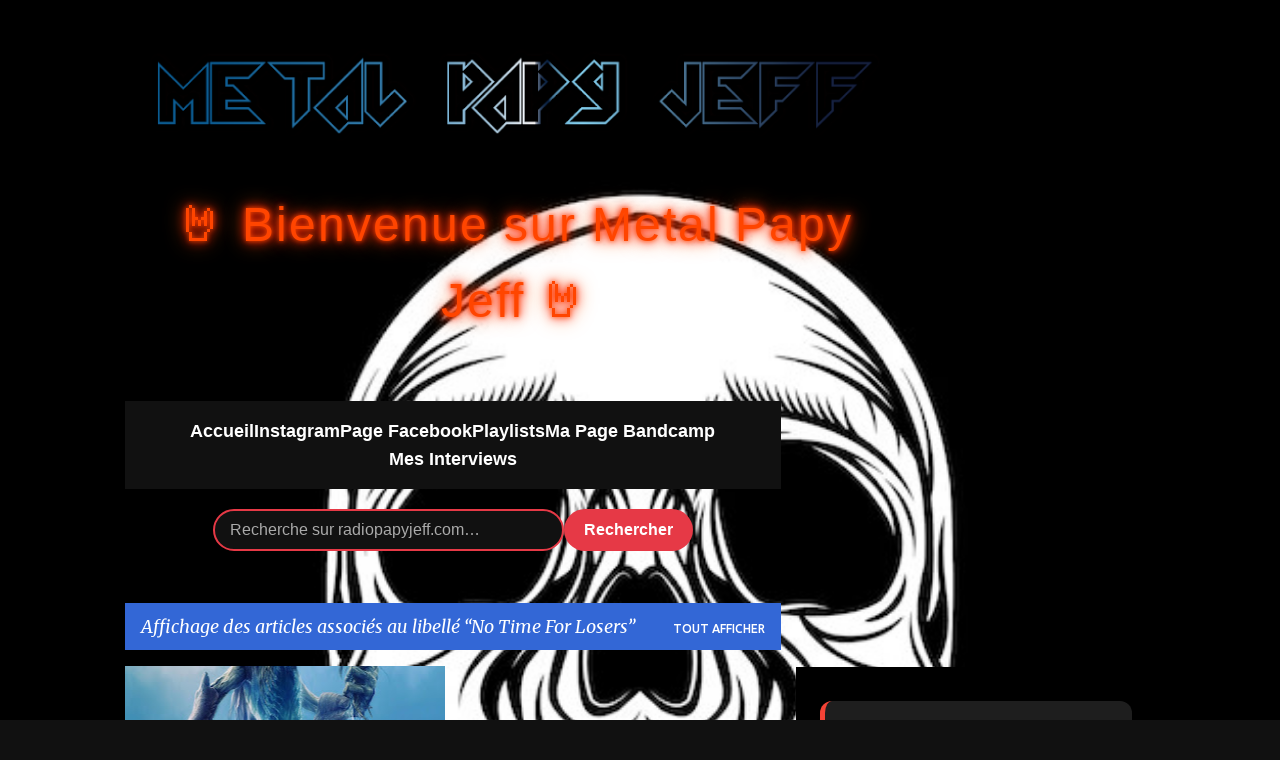

--- FILE ---
content_type: text/javascript; charset=UTF-8
request_url: https://www.radiopapyjeff.com/feeds/posts/default?alt=json-in-script&callback=displayMetalPosts&max-results=8
body_size: 77523
content:
// API callback
displayMetalPosts({"version":"1.0","encoding":"UTF-8","feed":{"xmlns":"http://www.w3.org/2005/Atom","xmlns$openSearch":"http://a9.com/-/spec/opensearchrss/1.0/","xmlns$blogger":"http://schemas.google.com/blogger/2008","xmlns$georss":"http://www.georss.org/georss","xmlns$gd":"http://schemas.google.com/g/2005","xmlns$thr":"http://purl.org/syndication/thread/1.0","id":{"$t":"tag:blogger.com,1999:blog-339565354826814711"},"updated":{"$t":"2026-01-31T20:26:17.800+01:00"},"category":[{"term":"metal"},{"term":"papy jeff"},{"term":"bandcamp"},{"term":"Against PR"},{"term":"Wormholedeath"},{"term":"Asher Media Relations"},{"term":"M\u0026O Music"},{"term":"Metal Devastation PR"},{"term":"Radio Papy Jeff"},{"term":"MO Music"},{"term":"Inverse Records"},{"term":"Grand Sounds Promotion"},{"term":"MDPR"},{"term":"thrash"},{"term":"M\u0026O Office"},{"term":"Vlaad Nowajczyk"},{"term":"Thrash Metal"},{"term":"papy jeff radio"},{"term":"MO Office"},{"term":"Vlad Nowajczyk"},{"term":"rock"},{"term":"Papy Jeff Metal"},{"term":"metal papy jeff"},{"term":"Interview"},{"term":"GlobMetal Promotions"},{"term":"Hard Life Promotion"},{"term":"Rockshots Records"},{"term":"EP"},{"term":"heavy metal"},{"term":"Adipocere Records"},{"term":"SODEH Records"},{"term":"Adipocere"},{"term":"Death Metal"},{"term":"Heavy"},{"term":"Theogonia Records"},{"term":"Death"},{"term":"MDD Records"},{"term":"metalcore"},{"term":"M\u0026O Music Label"},{"term":"Xtreem Music"},{"term":"Angels PR"},{"term":"Label"},{"term":"Stoner"},{"term":"BRAKE LOOSE"},{"term":"Cadaveria"},{"term":"Musiko Eye"},{"term":"Power Metal"},{"term":"SYNLAKROSS"},{"term":"Tarja Virmakari"},{"term":"Angels PR Worldwide Music Promotion"},{"term":"Fighter Records"},{"term":"Kamizol-K"},{"term":"Manigance"},{"term":"Nothing but Real"},{"term":"Rogue PR"},{"term":"Sliptrick Records"},{"term":"Split Screen Management"},{"term":"DEFICIENCY"},{"term":"Infinity Heavy"},{"term":"JZ Press"},{"term":"MusikÖ Eye"},{"term":"Voorhees"},{"term":"ARCH ENEMY"},{"term":"Argonauta Records"},{"term":"BORN AGAIN"},{"term":"Black Metal"},{"term":"Brutal Records"},{"term":"Doom Metal"},{"term":"Furies"},{"term":"Aural Music"},{"term":"Fear"},{"term":"Inner Torture"},{"term":"Kostas Salomidis"},{"term":"MadHouse"},{"term":"Matt Matteo"},{"term":"Napalm Records"},{"term":"Octane"},{"term":"Rock N Growl Promotion"},{"term":"Volcano Records"},{"term":"metal symphonique"},{"term":"1945"},{"term":"AFM Records"},{"term":"Arched Fire"},{"term":"BleedSkin"},{"term":"Break Me Down"},{"term":"Crisix"},{"term":"DUST IN MIND"},{"term":"Death Decline"},{"term":"Eclipse Records"},{"term":"Helestios"},{"term":"ILLUSORY"},{"term":"Inverse Record"},{"term":"Le Bal des Ombres"},{"term":"MORTUARY"},{"term":"NERVOSA"},{"term":"Rylos"},{"term":"ABHCAN"},{"term":"Akphaezya"},{"term":"Anubis"},{"term":"Asylum Pyre"},{"term":"Belle Morte"},{"term":"CRAZY JESSE"},{"term":"Canada"},{"term":"Celtic Hills"},{"term":"Comaniac"},{"term":"Demons Records"},{"term":"Disout"},{"term":"FEUERSCHWANZ"},{"term":"Fireproven"},{"term":"Hollow"},{"term":"Immortal Guardian"},{"term":"Inferno"},{"term":"Jenner"},{"term":"Lyon"},{"term":"NOCTIFERIA"},{"term":"Nightmare"},{"term":"OBSESSION"},{"term":"Pressure"},{"term":"Ren Marabou and the Berserkers"},{"term":"Season of Mist"},{"term":"Solid Rock PR"},{"term":"TakaLaiton"},{"term":"Temtris"},{"term":"Volcano Records \u0026 Promotion"},{"term":"lorraine"},{"term":"Angels PR Music Promotion"},{"term":"Antechaos"},{"term":"BEYOND THE BLACK"},{"term":"BLOODRIDE"},{"term":"Barbarian Prophecies"},{"term":"Bloody Flow"},{"term":"Coilguns"},{"term":"Dead Atlantic"},{"term":"DeafBrood"},{"term":"Doom"},{"term":"Equilibrium"},{"term":"Eshed Music \u0026 Art"},{"term":"Final Cry"},{"term":"France"},{"term":"HELLRAIDERS"},{"term":"Happy Being Miserable Promotions"},{"term":"Heavy Metal is not for sale"},{"term":"Highway Queen"},{"term":"Hot Hell RooM"},{"term":"Hyperia"},{"term":"Immortal Sÿnn"},{"term":"Lady Beast"},{"term":"MDD"},{"term":"Mineral Reflectance"},{"term":"Naitaka"},{"term":"Paradise"},{"term":"Reality Grey"},{"term":"Rioghan"},{"term":"SILENT VERDICT"},{"term":"SWARMAGEDDON"},{"term":"Scarlet Aura"},{"term":"Scarlet Records"},{"term":"Score A\/V"},{"term":"Sinnery"},{"term":"The Mighty One"},{"term":"Triskelyon"},{"term":"Volucrine"},{"term":"Z Family"},{"term":"ZZ Top"},{"term":"punk"},{"term":"3000 A.D."},{"term":"AC\/DC"},{"term":"Act Of Denial"},{"term":"Age of Fire"},{"term":"Alase"},{"term":"Aleister"},{"term":"Alsace"},{"term":"Ancient Settlers"},{"term":"Areis"},{"term":"Arshenic"},{"term":"As I May"},{"term":"Astharoth"},{"term":"Avulsed"},{"term":"Beltfed Weapon"},{"term":"Black"},{"term":"Black 7"},{"term":"Black Phantom"},{"term":"Charcoal"},{"term":"Crush the Core"},{"term":"DeadlySins"},{"term":"Death Metal Mélodique"},{"term":"DemUnillusions"},{"term":"Des chemins de vie"},{"term":"ETNA"},{"term":"EXILE"},{"term":"Emergency Rule"},{"term":"Endless Chain"},{"term":"Epicerie Libre"},{"term":"Epictronic"},{"term":"Eternal Returns"},{"term":"Faith In Agony"},{"term":"Fallcie"},{"term":"Franche Comté"},{"term":"Garden of Stone"},{"term":"Global Metal Promotions"},{"term":"Golgotha"},{"term":"Grande Fox"},{"term":"HBM Promotions"},{"term":"Hard Rock"},{"term":"Hatred Reigns"},{"term":"Helgafjell"},{"term":"IGNEA"},{"term":"INNER AXIS"},{"term":"Idiocracy"},{"term":"Immortalizer"},{"term":"Jason Payne \u0026 The Black Leather Riders"},{"term":"Jo Below"},{"term":"Joon Wolfsberg"},{"term":"Kaine"},{"term":"Leftover Bullets"},{"term":"Lethal Technology"},{"term":"Live"},{"term":"Lost Division"},{"term":"Lost in the World"},{"term":"Loud Rage Music"},{"term":"Lovelorn Dolls"},{"term":"Maximum The Hormone"},{"term":"Melodic Death Metal"},{"term":"Memento Mori"},{"term":"Metallica"},{"term":"Morgarten"},{"term":"Museu do Heavy Metal Açoriano"},{"term":"NECRONOMICON"},{"term":"Never Again"},{"term":"No Fate"},{"term":"Nu Metal"},{"term":"Osyron"},{"term":"Primordial Black"},{"term":"Progeny of Sun"},{"term":"Pulse"},{"term":"Pyramid"},{"term":"Ralf Scheepers"},{"term":"Rapid Strike"},{"term":"Reborn"},{"term":"Red Cain"},{"term":"Redemption"},{"term":"Ritual Effect"},{"term":"Rude Awakening Records"},{"term":"Secret Rule"},{"term":"Sense Of Noise"},{"term":"Shadow Smile"},{"term":"Silent Agreement"},{"term":"Sinsation"},{"term":"StabWounD"},{"term":"Tarah Who?"},{"term":"Tarja Virmakari PR"},{"term":"The Sound Comet"},{"term":"The Spectre Beneath"},{"term":"The Way Of Purity"},{"term":"The Wring"},{"term":"Tragedy And Triumph"},{"term":"Trauma"},{"term":"TreyHarsh"},{"term":"UK"},{"term":"UNLEASH THE ARCHERS"},{"term":"Under The Oak"},{"term":"VOODOO DOLL"},{"term":"Veritas"},{"term":"Victory Vision Agency"},{"term":"Void"},{"term":"Volcano Records Promotion"},{"term":"W't'M"},{"term":"WHISKY OF BLOOD"},{"term":"Worselder"},{"term":"Zgard"},{"term":"concert"},{"term":"symphonique"},{"term":"1980"},{"term":"A New Dawn"},{"term":"AMOTH"},{"term":"APOCALYPSIS"},{"term":"APOTHEUS"},{"term":"Abhorrent Deformity"},{"term":"Accept"},{"term":"Acid Force"},{"term":"Aeveris"},{"term":"After Evolution"},{"term":"Against the World"},{"term":"Aittala"},{"term":"Alarum"},{"term":"Album"},{"term":"All Wasted"},{"term":"Amethys"},{"term":"AmongRuins"},{"term":"Andy Rocks"},{"term":"As Humanity Dies"},{"term":"As The Sun Falls"},{"term":"Asher Media"},{"term":"Ashes"},{"term":"Autumn's Grief"},{"term":"Avaland"},{"term":"Avenger of Blood"},{"term":"BAD As"},{"term":"BLIND FAITH"},{"term":"BURNING WITCHES"},{"term":"Bad Mary"},{"term":"Bad-Dog Promotions"},{"term":"Beastwars"},{"term":"Black Sunset"},{"term":"Blackment"},{"term":"Bloody Alchemy"},{"term":"Bloody Hell"},{"term":"Bolido"},{"term":"Boneyard"},{"term":"Brackish Tide"},{"term":"Build \u0026 Break"},{"term":"Burn With Me"},{"term":"CARCARIASS"},{"term":"CDN Records"},{"term":"CHABTAN"},{"term":"COBRA SPELL"},{"term":"CRIPPLED FINGERS"},{"term":"Catalysis"},{"term":"Chapter III"},{"term":"Chris Maragoth"},{"term":"Cinder"},{"term":"Columbarium"},{"term":"Crazy Mad Ride"},{"term":"Crosson"},{"term":"Cruelty and Corruption"},{"term":"Cult of Scarecrow"},{"term":"Cyrox"},{"term":"DESTRUCTION"},{"term":"DIVNI SAN"},{"term":"DORO"},{"term":"Daily Insanity"},{"term":"Dario Grillo"},{"term":"Dark the Suns"},{"term":"Darkened Demise"},{"term":"Darkfall"},{"term":"Dead Tree Seeds"},{"term":"Death League"},{"term":"Death Mélodique"},{"term":"Death Perception"},{"term":"Death of a Legend"},{"term":"Desert Near The End"},{"term":"Devilz By Definition"},{"term":"Devographic Music Agency"},{"term":"Devourer"},{"term":"Dimman"},{"term":"Diner Drugs"},{"term":"Disillusive Play"},{"term":"EMBR"},{"term":"ETERNAL CLOSURE"},{"term":"Eclipse"},{"term":"Eleine"},{"term":"Empire of Disease"},{"term":"Enemy Awake"},{"term":"Envy The Dead"},{"term":"Eternal Drak"},{"term":"Eulogy"},{"term":"Everlust"},{"term":"Executionist"},{"term":"Eye Of The Storm"},{"term":"FURR"},{"term":"Factory of Death"},{"term":"Fallen Arise"},{"term":"Fractal Universe"},{"term":"Franche-Comté"},{"term":"From The Ashes"},{"term":"Frozen Arch"},{"term":"Fuzzing Nation"},{"term":"Genus Ordinis Dei"},{"term":"Ghost"},{"term":"Girlschool"},{"term":"Global Metal Productions"},{"term":"Goresoerd"},{"term":"Grand Massive"},{"term":"Grave Next Door"},{"term":"Graveshadow"},{"term":"Gwendydd"},{"term":"HAUTE TRAHISON"},{"term":"HIMINBJORG"},{"term":"Hand Of Fate"},{"term":"Harvested"},{"term":"Hate"},{"term":"Hell Reel"},{"term":"Homicidal Therapy"},{"term":"Hot Sunday Blood"},{"term":"Hundred Headless Horsemen"},{"term":"Hysteria"},{"term":"ICE WAR"},{"term":"III"},{"term":"Imperial age"},{"term":"Instorm"},{"term":"Into Oblivion"},{"term":"Iron Kingdom"},{"term":"Isabeau"},{"term":"Juliet Ruin"},{"term":"KARPENTER"},{"term":"KOBRA AND THE LOTUS"},{"term":"Kaisas"},{"term":"Kamala"},{"term":"Khaos Divine"},{"term":"KilliT"},{"term":"Kings Winter"},{"term":"Kintsugi"},{"term":"Kramp"},{"term":"LOCO-MOTIVE"},{"term":"LOGICAL TERROR"},{"term":"La Nausée"},{"term":"Last Addiction"},{"term":"Lee Aaron"},{"term":"Lilan's Lullaby"},{"term":"Listenable records"},{"term":"Live Hard Die Free"},{"term":"Lons-le-Saunier"},{"term":"Lord Volture"},{"term":"Lost In Pain"},{"term":"Love"},{"term":"Lutharo"},{"term":"Lÿnx"},{"term":"M-Theory Audio"},{"term":"MARTYR"},{"term":"MATRICIDE"},{"term":"METALITE"},{"term":"MIWA"},{"term":"MONAS HIEROGLYPHICA"},{"term":"Macabre Decay"},{"term":"Macabre Demise"},{"term":"Maitreya"},{"term":"Marta Gabriel"},{"term":"Master Dy"},{"term":"Maze of Terror"},{"term":"MegaSnake"},{"term":"Mercenary"},{"term":"Metal industriel"},{"term":"Midjungards"},{"term":"Minimal Chords"},{"term":"Misanthropia"},{"term":"Miximetry"},{"term":"Moanaa"},{"term":"Monster"},{"term":"Moonlight Haze"},{"term":"Moselle"},{"term":"Motherfaster"},{"term":"N-Vox Prod"},{"term":"NOCTURNA"},{"term":"NONE FOR ALL"},{"term":"Narcotic Wasteland"},{"term":"Nattsjäl"},{"term":"Neocracy"},{"term":"Newtierra"},{"term":"Next Door To Heaven"},{"term":"NinjaWitch"},{"term":"No Terror in the Bang"},{"term":"Nomad"},{"term":"Norseman"},{"term":"Northern Lights"},{"term":"Nothing Sacred"},{"term":"Nova Spei"},{"term":"Nuclear Blast"},{"term":"ONE LAST DAY"},{"term":"OVERWIND"},{"term":"OXIDIZE"},{"term":"Oblivion"},{"term":"One Eyed Toad Records"},{"term":"Orkhys"},{"term":"Ornimental"},{"term":"Otargos"},{"term":"PALOOKA"},{"term":"PROTOGONOS"},{"term":"PVRS"},{"term":"PapyJeff"},{"term":"Paraphilia"},{"term":"Pat Benatar"},{"term":"Phallosopher"},{"term":"Powerwolf"},{"term":"Primal Creation"},{"term":"Project Renegade"},{"term":"Punishment 18 Records"},{"term":"Queen Of Spades"},{"term":"RAGE OF LIGHT"},{"term":"RAGEFUL"},{"term":"RETADOR"},{"term":"RETCHED"},{"term":"RISEN CROW"},{"term":"Rage Unfold"},{"term":"Raven"},{"term":"Rebel Priest"},{"term":"Red Eleven"},{"term":"Reject The Sickness"},{"term":"Remembrance"},{"term":"Ripped From a Mother's Mutilated Womb"},{"term":"Rollywoodland"},{"term":"Royal Hunt"},{"term":"Ryder"},{"term":"SHAMANS"},{"term":"SIGNED IN BLOOD"},{"term":"STAGEWAR"},{"term":"Sangvis"},{"term":"Scars"},{"term":"Schizophrenia"},{"term":"Schysma"},{"term":"Score A\/V Consulting"},{"term":"Scorpions"},{"term":"Sikario"},{"term":"Silvertonguedevil"},{"term":"Sinaya"},{"term":"Slaves To Fashion"},{"term":"Sleepless"},{"term":"Slice of Sorrow"},{"term":"Soul Grinder"},{"term":"Souls of Diotima"},{"term":"Sphere"},{"term":"Spillage"},{"term":"Spotify"},{"term":"Status Quo"},{"term":"Stoner Rock"},{"term":"Stormhunter"},{"term":"Subway to Sally"},{"term":"Sucking Leech"},{"term":"Suidakra"},{"term":"THALIDOMIDE"},{"term":"TITAN"},{"term":"TOPRAQ"},{"term":"TarjaVirmakari"},{"term":"Tesla Shamans"},{"term":"The Blood of Creation"},{"term":"The Chris Rolling Squad"},{"term":"The Dark Awakening"},{"term":"The Final Chapter"},{"term":"The Fixer"},{"term":"The Fods"},{"term":"The Harvest Trail"},{"term":"The Hellfreaks"},{"term":"The Sun Never Set"},{"term":"The Word66"},{"term":"The end"},{"term":"Thrashy Time"},{"term":"To Victory"},{"term":"Tonic Breed"},{"term":"Torn Fabriks"},{"term":"Trounce"},{"term":"Tyrant"},{"term":"Underground Investigation"},{"term":"Upcoming Release"},{"term":"VANENO"},{"term":"VNTER"},{"term":"Valcata"},{"term":"Valyear"},{"term":"Vantre"},{"term":"Veil Of The Serpent"},{"term":"Vented"},{"term":"Vermilia"},{"term":"WARENTA"},{"term":"WITCH HUNT"},{"term":"Waking The Damned"},{"term":"War Of The Worlds"},{"term":"Wardress"},{"term":"Wax Mekanix"},{"term":"Way of the Warrior"},{"term":"Within Temptation"},{"term":"Wizzerd"},{"term":"Woodhawk"},{"term":"World On Fire"},{"term":"Yur Mum"},{"term":"ZOË"},{"term":"festival"},{"term":"suède"},{"term":"132019"},{"term":"17 CRASH"},{"term":"1986"},{"term":"2023"},{"term":"2024"},{"term":"3 Inches of Blood"},{"term":"3000AD"},{"term":"4BanneD"},{"term":"51"},{"term":"7 WEEKS"},{"term":"72 Legions"},{"term":"A Billion Futures"},{"term":"A Fire Asleep"},{"term":"A Perfect Murder"},{"term":"A Stāte øf Mīnd"},{"term":"ALIS"},{"term":"ARCANIA"},{"term":"ASKING ALEXANDRIA"},{"term":"Aberratio"},{"term":"Above the Ocean"},{"term":"Achachak"},{"term":"Acrimony"},{"term":"Ad Infinitum"},{"term":"Aeternitas"},{"term":"Aevum"},{"term":"After Dark"},{"term":"After Us"},{"term":"After Us All"},{"term":"Afterglow"},{"term":"Age Of Revelation"},{"term":"Age of Deceit"},{"term":"Agony In Red"},{"term":"Ain"},{"term":"Ainur"},{"term":"Alchemia"},{"term":"Alcyone Records"},{"term":"Alestorm"},{"term":"Alien Weaponry"},{"term":"Alienatör"},{"term":"Alkhemia"},{"term":"Allagash"},{"term":"Almost Dead"},{"term":"Alone"},{"term":"Alterlight"},{"term":"Alternative Rock"},{"term":"Ambicon Music Group"},{"term":"Amnesia"},{"term":"Amnesiak"},{"term":"Angel 7"},{"term":"Angel Vengeance"},{"term":"Angel no More"},{"term":"Angels of Acid"},{"term":"Animamortua"},{"term":"Animus"},{"term":"Ann my Guard"},{"term":"Anniken"},{"term":"Antania"},{"term":"Anthares"},{"term":"Anthems"},{"term":"Anthrax"},{"term":"Antidote"},{"term":"Antiquus Scriptum"},{"term":"Antiverse"},{"term":"Apes of God"},{"term":"Aphrodite"},{"term":"Armageddon"},{"term":"Army Of Darkness"},{"term":"Artificial Insanity"},{"term":"Artizans PR"},{"term":"As We Suffer"},{"term":"Asaru"},{"term":"Ashes of Destiny"},{"term":"Asylence"},{"term":"Athabas"},{"term":"Atlas : Empire"},{"term":"Atomizator"},{"term":"Attractive Chaos"},{"term":"Augurium"},{"term":"Auld"},{"term":"Aural Music Webstore"},{"term":"Aural Web Store"},{"term":"Awaken The Ancients"},{"term":"Awakening"},{"term":"Axiom of Choice"},{"term":"Axxios"},{"term":"BLOODBEAT"},{"term":"Back Into The Light"},{"term":"Back to Reality"},{"term":"Backstab Society"},{"term":"Bad Kingz"},{"term":"Bad Situation"},{"term":"Baise Le Monde"},{"term":"Bastion Rose"},{"term":"Beastmaker"},{"term":"Before We Fall"},{"term":"Beleth"},{"term":"Believe"},{"term":"Below 7"},{"term":"Below the Summit"},{"term":"Beneath the Machine"},{"term":"Benefactor Decease"},{"term":"Bent by Sorrow"},{"term":"Beriedir"},{"term":"Bernt Jansen"},{"term":"Berserk"},{"term":"Besançon"},{"term":"Best Before"},{"term":"Between Death \u0026 Rebirth"},{"term":"Beyond God"},{"term":"Beyond Our Imagination"},{"term":"Beyond The Pale"},{"term":"Beyond The Styx"},{"term":"Billy Idol"},{"term":"Black Hole"},{"term":"Black Lion Records"},{"term":"Black Moon"},{"term":"Black Path"},{"term":"Black Stone Machine"},{"term":"Black Thorn Halo"},{"term":"BlackBeard"},{"term":"Blacklight Invasion"},{"term":"Blacksheep"},{"term":"Bloated Pig"},{"term":"Bloodmores"},{"term":"Bokassa"},{"term":"Bone Church"},{"term":"Bottenhavet"},{"term":"Breaker"},{"term":"Breaking The Bank"},{"term":"Breath"},{"term":"Briton Rites"},{"term":"Brocarde"},{"term":"Broken"},{"term":"Bronze"},{"term":"Brutal Death Metal"},{"term":"BruteAllies"},{"term":"Bull Terrier"},{"term":"Bullet-Proof"},{"term":"Burned In Effigy"},{"term":"Bury the Hatchet"},{"term":"Bysshe"},{"term":"CAPRA"},{"term":"CHÜZO"},{"term":"COLOSALIST"},{"term":"CONJURE"},{"term":"CORZEAME"},{"term":"CROMAGNUM"},{"term":"CRYPTA"},{"term":"CYANIDE 4"},{"term":"CYBERNETIC WITCH CULT"},{"term":"Caedite Eos"},{"term":"Caffeine"},{"term":"Call Me Inhuman"},{"term":"Call of the Void"},{"term":"Callidice"},{"term":"Cataclysm Of The Soul"},{"term":"Catacomb"},{"term":"Catalyst"},{"term":"Catalyst Crime"},{"term":"Caveat"},{"term":"Cedars"},{"term":"Cellar Twins"},{"term":"Century of Decadence"},{"term":"Cerebellion"},{"term":"Chaos Vector"},{"term":"Chaosweaver"},{"term":"Charming"},{"term":"Chipper"},{"term":"Chris Manning"},{"term":"Christ Agony"},{"term":"Christus Venari"},{"term":"Chronicles Of War"},{"term":"Cincinatti Bowtie"},{"term":"Circle of Bones"},{"term":"Citovitz and The Fireflies of February"},{"term":"Claim Your Freedom"},{"term":"Climb Out of Hell"},{"term":"Clockwork Heart"},{"term":"Cobra 1981"},{"term":"Commotion"},{"term":"Contra Christum"},{"term":"Convalescence"},{"term":"Corporal Punishment"},{"term":"Cosmic Jaguar"},{"term":"Cover"},{"term":"Cowards"},{"term":"Crazy Hammer"},{"term":"Crazy Lixx"},{"term":"Creepy Symphonies"},{"term":"Criminal Madhouse Conspiracy"},{"term":"Crossing Eternity"},{"term":"Cruel Bomb"},{"term":"Cry of the Lost"},{"term":"Crystal Viper"},{"term":"Cure For The Ghost"},{"term":"Cursed"},{"term":"Cuts And Scars"},{"term":"Cynik Scald"},{"term":"DAGOBA"},{"term":"DAMON SYSTEMA"},{"term":"DARKROSE"},{"term":"DEIMLER"},{"term":"Daemonicus"},{"term":"Dali Van Gogh"},{"term":"Dangerous Species"},{"term":"Dani Hart"},{"term":"Daniele Brusaschetto"},{"term":"Dark"},{"term":"Dark Fate For Judgement Day"},{"term":"Dark Metal"},{"term":"Dark Paradise"},{"term":"Dark Pools"},{"term":"Dark Rails Records"},{"term":"Dark Wanderer"},{"term":"DarkanakraD"},{"term":"Darkest Era"},{"term":"Darkness Is My Canvas"},{"term":"David Readman"},{"term":"Dead Defined"},{"term":"Dead Earth"},{"term":"Dead End"},{"term":"Dead End Finland"},{"term":"Deadtime Stories"},{"term":"Deadwolff"},{"term":"Deathcore"},{"term":"Debatonic"},{"term":"Debauchery"},{"term":"Decimator"},{"term":"Decode"},{"term":"Deep Within"},{"term":"Demon Records"},{"term":"DemoniK"},{"term":"Denial of Death"},{"term":"Destroyers of All"},{"term":"Deteriorot"},{"term":"Diablesse Of Revolution"},{"term":"Die Tired"},{"term":"Dimensions Apart"},{"term":"Dirk Verbeuren"},{"term":"Dishumanized"},{"term":"Dissection"},{"term":"Distartica"},{"term":"Divided We Fall"},{"term":"Doggy Bone"},{"term":"Don't Blame Me"},{"term":"Downfall"},{"term":"Downfall Records"},{"term":"Drabik"},{"term":"Draghoria"},{"term":"Dreamlike Tales"},{"term":"Dunes"},{"term":"Dystopia"},{"term":"DÉLUGE"},{"term":"ENDLEVEL"},{"term":"ERUPTION"},{"term":"EYE TO EYE"},{"term":"Earëndel"},{"term":"Eaten By Sharks"},{"term":"Echoes"},{"term":"Ectogenesis"},{"term":"Edge Of Existence"},{"term":"Edge of the World"},{"term":"El Puerto Records"},{"term":"Electric Storm"},{"term":"Ellimist"},{"term":"Elusion"},{"term":"Emergence"},{"term":"Emergency"},{"term":"Empress of Evil"},{"term":"Emptiness"},{"term":"Enforced"},{"term":"Enigma"},{"term":"Enoch"},{"term":"Ensiferum"},{"term":"Ephedryne"},{"term":"Ephemerald"},{"term":"Epilogue"},{"term":"Eradication"},{"term":"Escape"},{"term":"Espagne"},{"term":"Est"},{"term":"Eternal Crypt"},{"term":"Eternal Death Machine"},{"term":"Eternal Judgment"},{"term":"Eths"},{"term":"Eufory"},{"term":"Everlasting Spew Records"},{"term":"Everture"},{"term":"Everwinding Slaughter"},{"term":"Every Hour Kills"},{"term":"Exessus"},{"term":"Exilium Noctis"},{"term":"Existence"},{"term":"FATAL"},{"term":"FELINE MELINDA"},{"term":"FISHEAD"},{"term":"FOXLORD"},{"term":"Faces"},{"term":"Factory"},{"term":"Fallen"},{"term":"Fallen Lillies"},{"term":"Famous Strangers"},{"term":"FangSlinger"},{"term":"Far From Glory"},{"term":"Fatal Nation"},{"term":"Fatal Strike"},{"term":"Fate's Hand"},{"term":"Favorite of the Day"},{"term":"Fealty To None"},{"term":"Fear Factory"},{"term":"Feed The Monster"},{"term":"Feelament"},{"term":"Fell Down The Veil"},{"term":"Fifty One"},{"term":"Fire All Weapons"},{"term":"Fire and Ice"},{"term":"FireWing"},{"term":"Firecum Records"},{"term":"First Bite"},{"term":"Fisher King"},{"term":"Fismes"},{"term":"Folkrim"},{"term":"For My Demons"},{"term":"Forthcoming Past"},{"term":"Fostermother"},{"term":"Four Thirty Four"},{"term":"Fragment Soul"},{"term":"Frank Palangi"},{"term":"Frantic Amber"},{"term":"From Hell"},{"term":"Frostbite"},{"term":"Frozen Crown"},{"term":"Fuel Eater"},{"term":"Fuel the Fire"},{"term":"GREYHAWK"},{"term":"Galibot"},{"term":"Garden"},{"term":"Gate Doors"},{"term":"Gaze"},{"term":"Ghost Toast"},{"term":"Gia G"},{"term":"Glasgow Kiss"},{"term":"Glitch Kill"},{"term":"Gods Among Us"},{"term":"Gold Frankincense \u0026 Myrrh"},{"term":"Gone With The Wind"},{"term":"Gothic"},{"term":"Gothic Metal"},{"term":"Grave With A View"},{"term":"Greengoat"},{"term":"Grim Fate"},{"term":"Grind to Death Records"},{"term":"Grunge"},{"term":"GumoManiacs"},{"term":"H8teball"},{"term":"HARDLAND"},{"term":"HELLCATS"},{"term":"HOLLS"},{"term":"HYLDR"},{"term":"Halestorm"},{"term":"Handled With Chaos"},{"term":"Hanibal Death Machine"},{"term":"Hard To Explain"},{"term":"Hard-rock"},{"term":"Hatchet Through Heartwood"},{"term":"Hazzerd"},{"term":"Headcharger"},{"term":"Headcrusher"},{"term":"Headshot"},{"term":"Heathen Kings"},{"term":"Heavy Chains"},{"term":"Hedonihil"},{"term":"Heezer"},{"term":"Hell Diablo"},{"term":"Hellion"},{"term":"Heretic"},{"term":"Heterochrome"},{"term":"Hi-Tech Hate"},{"term":"Hierarchy"},{"term":"Highway Homicide"},{"term":"Holy Death Trio"},{"term":"Holycide"},{"term":"Hope Is A Lie"},{"term":"Horizon"},{"term":"Houle"},{"term":"Houses Of The Unholy"},{"term":"Hubris"},{"term":"Human Deeds"},{"term":"Humming Whale"},{"term":"Hurricane On Saturn"},{"term":"Hypnos"},{"term":"HÅND"},{"term":"I"},{"term":"I AT LAST"},{"term":"I Am Man"},{"term":"I Snatched a Bottle"},{"term":"I Was Made For Lovin' You"},{"term":"I'm Alive Now"},{"term":"IANWILL"},{"term":"IERIA"},{"term":"II"},{"term":"ILDSJÆL"},{"term":"ILLUCIA"},{"term":"INEPTITUDE"},{"term":"INFEST"},{"term":"INNERSPHERE"},{"term":"INTERLUDE TO SELF-DESTRUCTION"},{"term":"Iceland"},{"term":"Iconic"},{"term":"Idolos"},{"term":"Illegal Corpse"},{"term":"Impact"},{"term":"Imperative Music Agency"},{"term":"Imperative PR"},{"term":"Imperatore"},{"term":"In Silence They Scream"},{"term":"In The Shadows"},{"term":"Inception"},{"term":"Incinerate"},{"term":"Incognito Theory"},{"term":"IncognoscI"},{"term":"Infamy"},{"term":"Infected Rain"},{"term":"Infernal Thorns"},{"term":"Infernal Throne"},{"term":"Infinite"},{"term":"Infrared"},{"term":"Ingen Som Hör Dig"},{"term":"Inkvisiitor"},{"term":"Inner Skepticism"},{"term":"Insane Driver"},{"term":"Insidious One"},{"term":"Instigate"},{"term":"Intercepting Force"},{"term":"Inthewhale"},{"term":"Inverted Demise"},{"term":"Invincible"},{"term":"Iron Backstage Magazine and PR"},{"term":"Iron Maiden"},{"term":"Ironborn"},{"term":"Ironwill"},{"term":"Irreverence"},{"term":"Isolated"},{"term":"It Was The Cat"},{"term":"Italian"},{"term":"Italie"},{"term":"Italy"},{"term":"J'aimerais voir le monde"},{"term":"Jackson Colt"},{"term":"Japan"},{"term":"Joan Jett"},{"term":"John Doe"},{"term":"Judas Priest"},{"term":"Justice Theory"},{"term":"KINGSPHERE"},{"term":"KRASHKARMA"},{"term":"Kaamos"},{"term":"Kaamos Warriors"},{"term":"Kalahari"},{"term":"Karkaza"},{"term":"Ka’aper"},{"term":"Kerion"},{"term":"Killin' Baudelaire"},{"term":"Kilmore"},{"term":"King Zog"},{"term":"Kingdom Genesis"},{"term":"Kiss"},{"term":"Knocked Down"},{"term":"Korrosive​"},{"term":"Korzus"},{"term":"Krushor"},{"term":"Kryptonomicon"},{"term":"Küntsquäd"},{"term":"LLOTH"},{"term":"LORDS OF SALEM"},{"term":"LOSTPRAY"},{"term":"LOVEBITES"},{"term":"La Bionique"},{"term":"Label Inverse Records"},{"term":"Label M\u0026O Music"},{"term":"Lacerated"},{"term":"Lachlan Horne"},{"term":"Laconic"},{"term":"Lacrima"},{"term":"Lacuna Coil"},{"term":"Lady Ahnabel"},{"term":"Last Deliverance"},{"term":"Last Goodbye"},{"term":"Lawrence Wallace"},{"term":"Le Retour à la Barbarie"},{"term":"Leather Nun America"},{"term":"Les Enfants de Dagon"},{"term":"Lesbian Bed Death"},{"term":"Let It Rise"},{"term":"Leviathan"},{"term":"Lifeboats"},{"term":"Lightbringer"},{"term":"Lily Löwe"},{"term":"Linistit"},{"term":"Live 'em Up!"},{"term":"Live to Regret"},{"term":"Living Without Death’s Permission"},{"term":"Ljud i tysta rum"},{"term":"Lodestar"},{"term":"Long Live Rock n' Roll"},{"term":"Los Males Del Mundo"},{"term":"Lose Your Mind"},{"term":"Lost in the World Rebirth"},{"term":"Loudblast"},{"term":"Love Is A Battlefield"},{"term":"Lucide"},{"term":"Luxembourg"},{"term":"Lycanthro"},{"term":"M Theory Audio​"},{"term":"MALPHAS"},{"term":"MASTIC SCUM"},{"term":"METALWINGS"},{"term":"MOKERY"},{"term":"MOTION WAVE"},{"term":"Mad Parish"},{"term":"Madhouse RockBand"},{"term":"Magnis Tenebris Obscurantum"},{"term":"Malacoda"},{"term":"Malice Divine"},{"term":"Malpermesita Records"},{"term":"Mara"},{"term":"Marble Ghosts"},{"term":"Marije"},{"term":"Mark of The Wolf"},{"term":"Master Of Puppets"},{"term":"Masterplan"},{"term":"Mastery"},{"term":"Maximum Effort"},{"term":"Mean Green"},{"term":"Mechanical Era"},{"term":"Megadeth"},{"term":"Melyra"},{"term":"Memoremains"},{"term":"Mental Haze"},{"term":"Mercyless"},{"term":"Messengers of Hope"},{"term":"Metal Alternatif"},{"term":"Metal De Facto"},{"term":"Metal Devastation Music Fest 2024"},{"term":"Metal Devastation Radio"},{"term":"Metal East"},{"term":"Metal Français"},{"term":"Metal band"},{"term":"Metaphor"},{"term":"Methedras"},{"term":"Metz"},{"term":"Mezmerizer"},{"term":"Michael Alan"},{"term":"Midnight Hunter"},{"term":"Millennial Reign"},{"term":"Mindreaper"},{"term":"Mirage"},{"term":"Misanthur"},{"term":"Monarch"},{"term":"Montserrat"},{"term":"Moonscape"},{"term":"Morna"},{"term":"Mortyfear"},{"term":"Mother of All"},{"term":"Motörhead"},{"term":"Mud Factory"},{"term":"Mulhouse"},{"term":"MurderWorker"},{"term":"MusikÖ_Eye"},{"term":"My Final Second"},{"term":"My Funeral"},{"term":"Mylane"},{"term":"Mystai Keltoy"},{"term":"Mysterizer"},{"term":"Mystyc Blade"},{"term":"Mötley Crüe"},{"term":"Mütherload"},{"term":"NEXT DEED"},{"term":"NEwTT"},{"term":"NMK"},{"term":"Nefariym"},{"term":"Nemecic"},{"term":"Nemophila"},{"term":"Nether Hollow of No Return"},{"term":"Neutrina"},{"term":"Never Reborn"},{"term":"Neverealm"},{"term":"Nicarus"},{"term":"Night Of The Beast"},{"term":"Nightwish"},{"term":"No Heroes"},{"term":"No Hope For The Lost"},{"term":"No Life Til Metal Records"},{"term":"No Majesty"},{"term":"No More"},{"term":"NoSelf"},{"term":"Norrköping"},{"term":"Nothing Can Stop Me"},{"term":"Novgorod"},{"term":"Nuclear Booze Patrol"},{"term":"Nukem"},{"term":"Numento"},{"term":"OPHIOLATRY"},{"term":"OVERKILL"},{"term":"Oaks"},{"term":"Oathbreaker"},{"term":"Obelisk Polaris Productions"},{"term":"Obsidian Shell"},{"term":"Obsolescence"},{"term":"Oceanlord"},{"term":"Odeum Deus"},{"term":"Odonata X-1"},{"term":"Odyssey"},{"term":"Okkultist"},{"term":"Olathia"},{"term":"Old School Metal"},{"term":"Oldskull"},{"term":"Omnivortex"},{"term":"One Night of Rock’n’Roll"},{"term":"Ontario"},{"term":"Onyria"},{"term":"Opium Death"},{"term":"Opus Arise"},{"term":"Orange Moon"},{"term":"Oranssi Pazuzu"},{"term":"Order of the Red Horse"},{"term":"Osiris Rex"},{"term":"Our Common Sense"},{"term":"Out Of The Black"},{"term":"OutRage"},{"term":"PATHFINDERS"},{"term":"PERSEIDE"},{"term":"PICTURES ON SILENCE"},{"term":"PISTACIA"},{"term":"PTOLEMEA"},{"term":"Painted Scars"},{"term":"Pantheon"},{"term":"Papier Froissé"},{"term":"Paralysis"},{"term":"Param-Nesia"},{"term":"Past and Secrets"},{"term":"Pat Reilly"},{"term":"Paula Teles"},{"term":"Persona Non Grata"},{"term":"Pest Records"},{"term":"Petrolbreath"},{"term":"Phantomstone"},{"term":"Phenix"},{"term":"Place Of Anarchy"},{"term":"Place of Power"},{"term":"Plague of the Fallen"},{"term":"Planeetta 9"},{"term":"Plastic Tears"},{"term":"Pokerface"},{"term":"Polaris"},{"term":"Portal"},{"term":"Post Death Soundtrack"},{"term":"Pray for the Night"},{"term":"Preachers Of Hatred"},{"term":"Primal Rage"},{"term":"Progressive"},{"term":"Project Cipher"},{"term":"Prophecy"},{"term":"Prypiat"},{"term":"Psycho Symphony"},{"term":"Psycho Violence"},{"term":"Psychosomatic"},{"term":"Purity and Nothingness"},{"term":"Push Comes to Shove"},{"term":"Queen Of the Night"},{"term":"Quickstrike"},{"term":"R X P T R S"},{"term":"RE-X"},{"term":"REDSHIFT"},{"term":"REDSPHERE"},{"term":"ROxyGEN"},{"term":"Rage"},{"term":"Rain"},{"term":"Raining Nails"},{"term":"Rascal Whack"},{"term":"Rattus Norvegicus"},{"term":"Rave On Binary"},{"term":"Reach The Sky"},{"term":"Reanimator"},{"term":"Reaping Asmodeia"},{"term":"Rebel Riot"},{"term":"Red"},{"term":"Red Divine"},{"term":"Red Eye"},{"term":"Relapse"},{"term":"Remote Control"},{"term":"Renegade Angel"},{"term":"Resistance"},{"term":"Revengin"},{"term":"Reverber"},{"term":"Riffless"},{"term":"Ripple Music"},{"term":"Rise"},{"term":"Rise and Stall"},{"term":"Rise of Kronos"},{"term":"Rising Alma"},{"term":"Ritual Warfare"},{"term":"Rivers Of Blood"},{"term":"Rock Alternatif"},{"term":"Rock Goddess"},{"term":"Roll The Dice"},{"term":"Rome Is Burning"},{"term":"Roots bloody roots"},{"term":"Roxx Records"},{"term":"Ruin"},{"term":"Run Ronie Run"},{"term":"Russie"},{"term":"Ruttenskalle"},{"term":"SAPROBIONTIC"},{"term":"SATURE"},{"term":"SELFMADEGOD RECORDS"},{"term":"SIRIUS"},{"term":"SLIPKNOT"},{"term":"SPLEENBREAKER"},{"term":"STEEGMOORD"},{"term":"STORM"},{"term":"STORTREGN"},{"term":"STRÖM"},{"term":"SYMPULS-E"},{"term":"SYRYN"},{"term":"Sadistic and Sexual Ecstasy"},{"term":"Sakura"},{"term":"Santa Cadabra"},{"term":"Satra"},{"term":"Save Yourself"},{"term":"Scarlean"},{"term":"Scarlet"},{"term":"Scarlet Anger"},{"term":"Scarlet Desire"},{"term":"Scary Tales"},{"term":"Scattered Storm"},{"term":"Scorpio"},{"term":"Screaming Eyes"},{"term":"Screams Of Tranquility"},{"term":"Scumfucks"},{"term":"Secret Chord"},{"term":"Secrets"},{"term":"Self Made Records LLC"},{"term":"Selias"},{"term":"Sepsiss"},{"term":"Sequentis"},{"term":"Serpico"},{"term":"Set It Alight"},{"term":"Seum"},{"term":"Seven Eyed Crow"},{"term":"Severed Angel"},{"term":"Shadecrown"},{"term":"Shadow Work"},{"term":"Shitty Song"},{"term":"Shores Of Null"},{"term":"Shotgun blast"},{"term":"Siege Perilous"},{"term":"Sieta"},{"term":"Signs of Life"},{"term":"Silent Fall"},{"term":"Silent Genesis"},{"term":"Silent Script"},{"term":"Silent Wrath"},{"term":"Sinful Ways"},{"term":"Siniestro"},{"term":"Sink Or Swim"},{"term":"Sister May"},{"term":"Sixty Miles Down"},{"term":"Skeleton"},{"term":"Skulldozer"},{"term":"Sleazy Town"},{"term":"Sleepwalker"},{"term":"Slow Fuse"},{"term":"Slower Father"},{"term":"Smile Music Records"},{"term":"Smokeheads"},{"term":"Smoking Gun"},{"term":"Snake Eyes"},{"term":"Sober Truth"},{"term":"Social Scream"},{"term":"Sodomic Baptism"},{"term":"Solid Rock"},{"term":"Somehow Jo"},{"term":"Somewhere"},{"term":"Sorceress"},{"term":"Soul Collector"},{"term":"SoulReaper"},{"term":"Soulline"},{"term":"Sound Affliction"},{"term":"Spain"},{"term":"Spaur Music Pr"},{"term":"Species"},{"term":"Spectre"},{"term":"Spread Thin"},{"term":"Stain"},{"term":"Star Crystal"},{"term":"State of Mind"},{"term":"Steel"},{"term":"Steel Road"},{"term":"Still Dusk"},{"term":"Stone Mammoth"},{"term":"StormbounD"},{"term":"Strasbourg"},{"term":"Suicide Puppets"},{"term":"Sullen Guest"},{"term":"Summoner's Circle"},{"term":"Supermodel Taxidermy"},{"term":"Supreme Court"},{"term":"Sviet Margot"},{"term":"Sweden"},{"term":"Sybreed"},{"term":"Sylvie Filloux"},{"term":"Synastry"},{"term":"System of a Down"},{"term":"TANORK"},{"term":"TEMNEIN"},{"term":"THE FALL OF VALHALLA"},{"term":"TRANK"},{"term":"TRUST"},{"term":"TRUTH to POWER"},{"term":"Tales of Destiny"},{"term":"Tantrum"},{"term":"Tarja"},{"term":"Tarja Virmakari Official"},{"term":"Taste of Hatred"},{"term":"Technophobia"},{"term":"Telepathy"},{"term":"Terravoid"},{"term":"Terrordome"},{"term":"Testament"},{"term":"The 40 Thieves"},{"term":"The Abyss"},{"term":"The Almas"},{"term":"The Awakening"},{"term":"The Band Repent"},{"term":"The Black Zombie Procession"},{"term":"The Calling"},{"term":"The Conjuring"},{"term":"The Crawling"},{"term":"The Crotals"},{"term":"The Darkest of Times"},{"term":"The Dawning of the Son"},{"term":"The Deadcrow"},{"term":"The End A.D."},{"term":"The Ever-Rest"},{"term":"The Forest Witch"},{"term":"The Foxy Ladies"},{"term":"The Frail"},{"term":"The Harps"},{"term":"The Hour Of The Wolf"},{"term":"The Last Martyr"},{"term":"The Magic Bus"},{"term":"The Maze"},{"term":"The Maze of Solitude"},{"term":"The Missing"},{"term":"The Overlord Messiah"},{"term":"The Pit"},{"term":"The Plague"},{"term":"The Plague Of Life"},{"term":"The Power of Metal"},{"term":"The Rainbird"},{"term":"The Red Jacks"},{"term":"The Somberlain"},{"term":"The Uneven"},{"term":"The Vile Domain"},{"term":"The Wake"},{"term":"Thorndale"},{"term":"Thorns"},{"term":"ThrashWall"},{"term":"Through Mists"},{"term":"Through The Pain"},{"term":"Through The Void"},{"term":"Thunder Rising"},{"term":"Thundermother"},{"term":"Thy Enemy"},{"term":"Thyrfing"},{"term":"Thánatos"},{"term":"Tides of Decay"},{"term":"To Find Deliverance"},{"term":"Tom Spell"},{"term":"Tommy Gibbons"},{"term":"Too Late"},{"term":"Too Late to Turn Back"},{"term":"Torch Of Rock And Roll"},{"term":"Total Recall"},{"term":"Tour Dates"},{"term":"Tours"},{"term":"Toxic Apokalypse"},{"term":"Traitor"},{"term":"Trapmaker"},{"term":"Trick Or Treat"},{"term":"Trinity"},{"term":"Trope"},{"term":"Tropical Fuzz"},{"term":"Trying To Tell You"},{"term":"Tunguska"},{"term":"Twisted Reality"},{"term":"Two Suns"},{"term":"Tyrants Of The Bloodlands"},{"term":"Téléphone"},{"term":"Ulterium Records"},{"term":"Ulterror"},{"term":"Ultimatium"},{"term":"Under A Spell"},{"term":"Under Attack"},{"term":"Underestimate Me"},{"term":"Uneven Structure"},{"term":"Unfinished Business"},{"term":"Upon Shadows"},{"term":"VICIOUS GRACE"},{"term":"VOKONIS"},{"term":"VOLTURIAN"},{"term":"Valfreya"},{"term":"Valgrind"},{"term":"Valiant Sentinel"},{"term":"Vardis"},{"term":"Vastus Promotions"},{"term":"Vermocracy"},{"term":"Vesicarum"},{"term":"Visitant"},{"term":"Vitriol"},{"term":"Vivaldi Metal Project"},{"term":"Voorhees III"},{"term":"WEAPONRY"},{"term":"WITCHES BREW"},{"term":"WOLFPACT"},{"term":"Walk into the Flames"},{"term":"Walls Are Burned"},{"term":"Wanted Radio"},{"term":"War"},{"term":"Wardogs"},{"term":"Watcher"},{"term":"We don't care"},{"term":"Weapon"},{"term":"Weekend War"},{"term":"What's Next"},{"term":"Whirlwind"},{"term":"Wildfire"},{"term":"Winter's Verge"},{"term":"Wishing Well"},{"term":"WitcheR"},{"term":"With All My Hate"},{"term":"Wizards Of Hazards"},{"term":"Wolfsinger"},{"term":"Worthless"},{"term":"Wounded Not Dead"},{"term":"Wrath of the Nebula"},{"term":"Xael"},{"term":"Yesterday Mass"},{"term":"Yesterday's Hero"},{"term":"You Don't Know"},{"term":"Zeit"},{"term":"Zombie Shark Records"},{"term":"blues rock"},{"term":"chloe+clyde"},{"term":"darkTunes Music Group"},{"term":"groove"},{"term":"symphonic metal"},{"term":"vosges"},{"term":"​Staring the Abyss"},{"term":"\"HEADSHOT"},{"term":"#40Something"},{"term":"\u0026Tilly"},{"term":"'77"},{"term":"'The Wandering Relic"},{"term":"'Til I Die"},{"term":"(De)void of Peace"},{"term":"(XX)V"},{"term":"(sic)"},{"term":"+Side"},{"term":"- Fading Memories"},{"term":"...AND YOU WILL KNOW US BY THE TRAIL OF DEAD"},{"term":"...of Petrichor and I"},{"term":"000 Years"},{"term":"02"},{"term":"1 Mars 2026"},{"term":"10"},{"term":"12 Days Straight"},{"term":"1220 Wells Street"},{"term":"17"},{"term":"1978"},{"term":"1981"},{"term":"1996"},{"term":"1Q94"},{"term":"2002"},{"term":"2018"},{"term":"2021"},{"term":"2022"},{"term":"2024 Summer Tour"},{"term":"2025"},{"term":"2048"},{"term":"3 Feet Smaller"},{"term":"30 Years"},{"term":"3000 AD"},{"term":"3000psi"},{"term":"37 Miracles"},{"term":"37 StabwoundZ - A Death"},{"term":"38 Tonnes"},{"term":"420"},{"term":"4672"},{"term":"666"},{"term":"667"},{"term":"67"},{"term":"68"},{"term":"6:33"},{"term":"6T"},{"term":"7Keys"},{"term":"7days"},{"term":"80s"},{"term":"81db"},{"term":"88 Mile Trip - ...to the Oasis"},{"term":"9 Weeks"},{"term":"A"},{"term":"A - New Evil"},{"term":"A BRIDGE TOO FAR"},{"term":"A Brand New World"},{"term":"A Call To Sincerity"},{"term":"A Cinematic Metal Event"},{"term":"A Cold Black Day"},{"term":"A Cosmological Arch"},{"term":"A Dark Being In The Shadows"},{"term":"A Different Painting For A New World"},{"term":"A Distant Calm"},{"term":"A Fighter’s Oath"},{"term":"A Game Of Whispers"},{"term":"A Ghost Triangle"},{"term":"A Human Story"},{"term":"A Life in Chains"},{"term":"A Lifeless World"},{"term":"A Lost Fear"},{"term":"A Matter of Time"},{"term":"A Mercenary's Fate"},{"term":"A Midnight Lust"},{"term":"A Mind That Bleeds"},{"term":"A Morbid Delusion"},{"term":"A New Beginning"},{"term":"A New Freedom"},{"term":"A New Order"},{"term":"A New Tomorrow"},{"term":"A New Unworld"},{"term":"A Pale Horse Named Death -- To Die in Your Arms"},{"term":"A Peaceful Place"},{"term":"A Perfect World"},{"term":"A Post​-​Deathrock Opera"},{"term":"A Quest for Life"},{"term":"A Shattered Mind"},{"term":"A Shimmer On The Tides"},{"term":"A Shot of Rock 'n' Roll"},{"term":"A Storm In The Emptyness"},{"term":"A Sucker Gets Born"},{"term":"A Sudden Perception"},{"term":"A Symphony of Brilliance"},{"term":"A TASTE OF FEAR"},{"term":"A Tale From the Dark Side"},{"term":"A Tale Of Fire"},{"term":"A Thousand Miles Away"},{"term":"A Thousand Reasons"},{"term":"A Tribute to Firefighters"},{"term":"A Tribute to Ozzy"},{"term":"A Vicious Century"},{"term":"A failed exorcism"},{"term":"A genoux"},{"term":"A life divided"},{"term":"A scar for the wicked"},{"term":"A.I."},{"term":"ABSOLON"},{"term":"ABSURDELA"},{"term":"AD INFEROS"},{"term":"ADON"},{"term":"ADRANA"},{"term":"ADX"},{"term":"AEGONY"},{"term":"AEONBLACK"},{"term":"AFFLIKTOR"},{"term":"AFTER LIFE"},{"term":"AGGRAVATE ME"},{"term":"AGO"},{"term":"AGUELENNA"},{"term":"AINOR"},{"term":"ALERTA"},{"term":"ALL I KNOW"},{"term":"ALL LIFE ENDS"},{"term":"ALPHA WARHEAD"},{"term":"ALPHASTATE"},{"term":"ALTA ROSSA"},{"term":"AMARANTHE"},{"term":"AMKEN"},{"term":"ANDRY"},{"term":"ANGELS AND BEASTS"},{"term":"ANOTHER KING"},{"term":"APOCALYPSE"},{"term":"APOGEE"},{"term":"APOKALYPSE"},{"term":"APRYL"},{"term":"AQVILEA"},{"term":"ARBITRATOR"},{"term":"ARBOGAST"},{"term":"ARE DEAD"},{"term":"ARK EN CIEL"},{"term":"ASFTW"},{"term":"ASPHAGOR"},{"term":"ASTARTE"},{"term":"AT DAWN'S EDGE"},{"term":"ATARASHII GAKKO"},{"term":"AUTONOMOUS"},{"term":"AUTUMN LIES BURIED"},{"term":"AVALANCHE"},{"term":"AVERYSADSTORY"},{"term":"AZIZA"},{"term":"Abaddon Incarnate"},{"term":"Abaddon’s Pit"},{"term":"Abandon"},{"term":"Abandon All"},{"term":"Abandoned"},{"term":"Abduction"},{"term":"Abdullah"},{"term":"Abhorrent Invocations"},{"term":"Abhorrent Obessions"},{"term":"Abigail's Affair"},{"term":"Abnormal Attachements"},{"term":"Abnormal Attachments"},{"term":"Abnormality"},{"term":"Abolishment of Flesh"},{"term":"Abominy"},{"term":"Aborted"},{"term":"About Life"},{"term":"About2Crash​"},{"term":"AboutMeemo"},{"term":"Abrasive"},{"term":"Abraxas"},{"term":"Abraxas Metal"},{"term":"Abscence"},{"term":"Abscience"},{"term":"Absence"},{"term":"Absentia"},{"term":"Absinthe Green"},{"term":"Absolute War"},{"term":"Abstrakt"},{"term":"Abuse Me"},{"term":"Abused Majesty A Burning Army"},{"term":"Abysmal Dawn"},{"term":"Abyss of Alienation"},{"term":"Abyss to Death"},{"term":"Abyssal Ascendant"},{"term":"Abyssal Decay"},{"term":"Abyssielle"},{"term":"Acacia"},{"term":"Accelerator"},{"term":"Accidental Damage"},{"term":"Accursed Years"},{"term":"Ace"},{"term":"Ace Frehley"},{"term":"Ace of Spades"},{"term":"Acerus"},{"term":"Acid Brigade"},{"term":"Acid Gods"},{"term":"Acid Reign"},{"term":"Acidez"},{"term":"Across the Rubicon"},{"term":"Act I"},{"term":"Act Like an Animal"},{"term":"Act Of Creation"},{"term":"Act Of Defiance"},{"term":"Act of Sin"},{"term":"Action Space Battle"},{"term":"Activm"},{"term":"Acts Of Tragedy"},{"term":"Ad Pulchram Mortem"},{"term":"Adamantia"},{"term":"Adamantium"},{"term":"Adamantyn"},{"term":"Adelaïde"},{"term":"Adeline Gray"},{"term":"Adelscott"},{"term":"Adipocère"},{"term":"Admire the Grim"},{"term":"Adokines"},{"term":"Aeon"},{"term":"Aeon Afterglows"},{"term":"Aephanemer"},{"term":"Aerik Von"},{"term":"Aerosmith"},{"term":"Aeternam"},{"term":"Aetherea"},{"term":"Aetherian"},{"term":"Aexylium"},{"term":"Affres de paix"},{"term":"After I'm Gone"},{"term":"After The Flood"},{"term":"After The War"},{"term":"After Us - Breaking The Dark"},{"term":"After the Dark"},{"term":"After the Kill"},{"term":"Again"},{"term":"Age Of Distraction"},{"term":"Age of Cyborgs"},{"term":"Age of Wolves"},{"term":"AgenceSingularités"},{"term":"Aida Neira"},{"term":"Aim.. Rock"},{"term":"Ain't No Sunshine"},{"term":"Airbus"},{"term":"Akiavel"},{"term":"Akrasia"},{"term":"AkromA"},{"term":"Akumalize"},{"term":"Albert the Cannibal"},{"term":"Alberto Rigoni"},{"term":"Alcest"},{"term":"Alchemic Dreams"},{"term":"Alchemists"},{"term":"Alchemy"},{"term":"Alekto"},{"term":"Alessandro Liccardo"},{"term":"Alessia Melany Scolletti"},{"term":"Alexandra Zerner"},{"term":"Alfa Matrix"},{"term":"Alfa Pentatonik"},{"term":"Alga"},{"term":"Algebra"},{"term":"Alia Tempora"},{"term":"Alicia F"},{"term":"Alien Carcass"},{"term":"Alienation"},{"term":"Aline Happ"},{"term":"Alissa White-Gluz"},{"term":"Alkoholik Habiz"},{"term":"All Against"},{"term":"All Along The Watcht"},{"term":"All American Fury"},{"term":"All Blood Red"},{"term":"All Consuming Fire"},{"term":"All For Metal"},{"term":"All Hell's Breaking Loose"},{"term":"All Hell’s Breaking Loose Across America"},{"term":"All Of The Above"},{"term":"All Out Mutiny"},{"term":"All Shall Be Erased"},{"term":"All There Is"},{"term":"All Things Fallen"},{"term":"All To Dominate"},{"term":"All We Are"},{"term":"All we leave behind"},{"term":"Allen"},{"term":"Allochiria"},{"term":"Aloft"},{"term":"Alpheratz"},{"term":"Altars"},{"term":"Altered States"},{"term":"Alternative Metal"},{"term":"Altesia"},{"term":"Alukta"},{"term":"Am I Invisible"},{"term":"Amanaka"},{"term":"Amanecer"},{"term":"Amaro - Guerrera"},{"term":"Ambassador"},{"term":"Amenhotep"},{"term":"Amentia"},{"term":"Amiensus"},{"term":"Amnessia Eterna"},{"term":"Amnésiste"},{"term":"Amon Amarth"},{"term":"Among The Leeches"},{"term":"Among Thieves"},{"term":"Among Vultures"},{"term":"Among Your Gods"},{"term":"Amongst The Ashes"},{"term":"Amongst the Giants"},{"term":"Amor Brutale"},{"term":"Amputory"},{"term":"Amthrya"},{"term":"Amulepe taiñ weichan"},{"term":"Amusing the Amazing"},{"term":"An Act of Darkness in Asia"},{"term":"An Age To Quell"},{"term":"An End to Everything"},{"term":"An Evening With Knives"},{"term":"An Unbiblical Paradigm"},{"term":"An Unexpected Interference"},{"term":"Anarcheon"},{"term":"Anastasja"},{"term":"Ancestry Devour"},{"term":"Ancient Alchemy"},{"term":"Ancient Arts"},{"term":"Ancient Legions"},{"term":"Ancient Roots All Knowing"},{"term":"Ancient Settlers - New European Tour"},{"term":"Ancient Thrones"},{"term":"And Now We Die"},{"term":"Andrei Bouzikov"},{"term":"Andry Lagiou"},{"term":"Andy Martongelli"},{"term":"Anepsi"},{"term":"Anette Olzon"},{"term":"Angel Nation"},{"term":"Angel Of Darkness"},{"term":"Angel Of Flies"},{"term":"Angel Warfare"},{"term":"Angel's East"},{"term":"Angeles"},{"term":"Angelic Bloodshed"},{"term":"Angelic Foe"},{"term":"Angels PR Music"},{"term":"Angels PR World wide Music Promotion"},{"term":"Anger Machine"},{"term":"Angers"},{"term":"Angerseed"},{"term":"Angleterre"},{"term":"Angriff"},{"term":"Aniconic Superstar"},{"term":"Animal Kingdom"},{"term":"Animal Rage"},{"term":"Animus Fall"},{"term":"Anita Garibaldi"},{"term":"Ankaa"},{"term":"Anna KiaRa"},{"term":"AnnaMaria"},{"term":"Annabelle"},{"term":"Annihilator"},{"term":"Announce the Apocalypse"},{"term":"Annual"},{"term":"Anonymus"},{"term":"Another Day"},{"term":"Another Day in Paradise"},{"term":"Another Dream"},{"term":"Another Time"},{"term":"Anoxie"},{"term":"Answer The Metal"},{"term":"Answer With Metal"},{"term":"Antagonism"},{"term":"Antarticus"},{"term":"Anteroom"},{"term":"Anthea"},{"term":"Anthem of the Immortal"},{"term":"Anthems From The Abyss"},{"term":"Anthems Of The Night"},{"term":"Anthracite"},{"term":"Anti-Human"},{"term":"Anti-Human Terror"},{"term":"Anti-Sobriety"},{"term":"Antiflesh"},{"term":"Antipope"},{"term":"Antiquus Infestus"},{"term":"Antti Martikainen"},{"term":"Antéria"},{"term":"Anything But Sleep"},{"term":"Anyway"},{"term":"Anzillu"},{"term":"Aoidos"},{"term":"Apathy"},{"term":"Apewards"},{"term":"Apex"},{"term":"Apex Fallen"},{"term":"Apex Origin"},{"term":"Aphrodia Okkulta"},{"term":"Aphylon"},{"term":"ApoGod Project - Tower of Babel"},{"term":"Apocalypse Now"},{"term":"Apocalyptic Night"},{"term":"Apodemus"},{"term":"Apokalepsia"},{"term":"Apokalyps"},{"term":"Aposento"},{"term":"Apostasy"},{"term":"Apostolica"},{"term":"Appalooza"},{"term":"Appartengo alla Luna"},{"term":"Après Nous Le Silence"},{"term":"AqME"},{"term":"Aradia"},{"term":"Aran Prog Project"},{"term":"Aranda"},{"term":"Arcana Collective"},{"term":"Arcanum Sanctum"},{"term":"Arch Blade"},{"term":"Archaic Convictions"},{"term":"Archees Legeones"},{"term":"Archeonic"},{"term":"Archipallium"},{"term":"Arctic Dreams"},{"term":"Arctic-Heart"},{"term":"Ardentis"},{"term":"Are You With Me"},{"term":"Argentina"},{"term":"Argos"},{"term":"Arhat"},{"term":"Ariel's Attic"},{"term":"Arion Rufus"},{"term":"Arkaik"},{"term":"Arkayic Revolt"},{"term":"Armaniak"},{"term":"Arms 'Round The Armistice"},{"term":"Army Of Dreamers"},{"term":"Army Of Women"},{"term":"Arna Maeve"},{"term":"Arno Strobl"},{"term":"Around 7"},{"term":"Arrival of the New Dawn"},{"term":"ArseA"},{"term":"Arson"},{"term":"Art of Attrition"},{"term":"Arthrosis"},{"term":"Artificial Imprisonment"},{"term":"Artistfy"},{"term":"Artizans-PR"},{"term":"Artizans-PR Promotional Services"},{"term":"As Above"},{"term":"As Gods Devour"},{"term":"As Hearts Stop to Beat"},{"term":"As I Watch Them Fall"},{"term":"As The Palaces"},{"term":"As The Palaces Burn"},{"term":"As Tight As Phantoms Hold"},{"term":"As We Set The Skies Ablaze"},{"term":"As you Are"},{"term":"Asagrimmr Ancient death"},{"term":"Ascetic Reflection"},{"term":"Aschenvater"},{"term":"Asciende"},{"term":"Ash Costello"},{"term":"Ashen Horde"},{"term":"Ashes In The Fall"},{"term":"Ashes To Dust"},{"term":"Ashes of Perishing"},{"term":"Ashes of the Sun"},{"term":"Ashes to Mourn"},{"term":"Ashlight Testament"},{"term":"Asidie"},{"term":"Ask Carol"},{"term":"Ask for justification"},{"term":"Asphyxion"},{"term":"Asraya"},{"term":"Assassin"},{"term":"Assembly Line"},{"term":"Assigned Fate"},{"term":"Asteroid"},{"term":"Astral Monsters"},{"term":"Astral Witch"},{"term":"Asynapse"},{"term":"At Death's Gate"},{"term":"At The Edge"},{"term":"At What Cost"},{"term":"Atdhe"},{"term":"Ate"},{"term":"Athanato"},{"term":"Athemon"},{"term":"Atlantis"},{"term":"Atlantis Chronicles"},{"term":"Atmospheric progressive"},{"term":"Atomic Crossfire"},{"term":"Atomic Pulse"},{"term":"Atomic Rites"},{"term":"Atonement"},{"term":"Atreyu"},{"term":"Atrox Trauma"},{"term":"Atruta"},{"term":"Attack! Attack! Attack!"},{"term":"Attentat Rock"},{"term":"Attila Csihar"},{"term":"Auditory Armory"},{"term":"Auf zerfetzten Schwingen"},{"term":"Aupa HÍ"},{"term":"Aural Music Group"},{"term":"Aural Store"},{"term":"Aurel"},{"term":"Aurora"},{"term":"Australis Disconforme"},{"term":"Automatic Thrash Machine"},{"term":"Autumnblaze"},{"term":"Aux Portes Du Metal"},{"term":"Avalon Stone"},{"term":"Avenged Sevenfold"},{"term":"Averlanche"},{"term":"Averted"},{"term":"Aviscerus"},{"term":"Avlak"},{"term":"Avrela"},{"term":"Awake Asleep"},{"term":"Awaken Eternity"},{"term":"Awaken Terror"},{"term":"Awakened"},{"term":"Awakening Records"},{"term":"Awful"},{"term":"AxMinister"},{"term":"Axiom"},{"term":"Axis Primordial"},{"term":"Ayatana"},{"term":"Aydra"},{"term":"Ayush Kumar Project"},{"term":"Azimut19"},{"term":"Azores \u0026 Metal Vol #2"},{"term":"Azores Metal Vol3"},{"term":"Azure"},{"term":"Azzaya"},{"term":"BAISEMAIN"},{"term":"BANDERSTADT"},{"term":"BARABBAS"},{"term":"BERZERKER LEGION"},{"term":"BEYOND REMAINS"},{"term":"BHM Promotions"},{"term":"BIG FISH"},{"term":"BIGGER THAN GOD"},{"term":"BLACK PALLE"},{"term":"BLACK SUN BROTHERHOOD"},{"term":"BLACKENED WINGS"},{"term":"BLOOD FEAST"},{"term":"BLOOD RED DAYS"},{"term":"BLOOD TSUNAMI"},{"term":"BLOODBATH"},{"term":"BLOODSPOT"},{"term":"BLÜMCHEN"},{"term":"BOMBSCARE"},{"term":"BORDERS OF BYZANTIUM"},{"term":"BORNHOLM"},{"term":"BOTTOMZ UP"},{"term":"BRAINSTORM"},{"term":"BRANCHES"},{"term":"BRANSON HOLLIS"},{"term":"BRAT"},{"term":"BREAKDUST"},{"term":"BRKDWN"},{"term":"BRUNHILDE"},{"term":"BS Bone"},{"term":"BTL"},{"term":"BURNT OUT WRECK"},{"term":"BY LECLERC CLISSON"},{"term":"Baby Mistress Records"},{"term":"Baby Revolution"},{"term":"Back Again"},{"term":"Back Alley Blues"},{"term":"Back From The Dead"},{"term":"Back In '85"},{"term":"Back In Black"},{"term":"Back In The Game"},{"term":"Back Off"},{"term":"Back On The Menu"},{"term":"Back of the Line"},{"term":"Back to Beginning"},{"term":"Back to the Beginning"},{"term":"Back to the Boozer"},{"term":"Backlash"},{"term":"Backward Blue"},{"term":"Bad Dog Promotions"},{"term":"Bad Habits"},{"term":"Bad Influences"},{"term":"Bad Intentions"},{"term":"Bad Tripes"},{"term":"Badbadak"},{"term":"Baelfýr"},{"term":"Bakken"},{"term":"BalashToth"},{"term":"Balkon"},{"term":"Ballsqueezer"},{"term":"Baltavar"},{"term":"Bancdcamp"},{"term":"Bandwagoning"},{"term":"Bang Bang"},{"term":"Banquet For Another Dead World"},{"term":"Bantar"},{"term":"Bar-le-Duc"},{"term":"Barbara Black"},{"term":"Barbarian"},{"term":"Barbarians of the Wasteland"},{"term":"Bardo Thodol"},{"term":"Bare Your Teeth"},{"term":"Barracuda"},{"term":"Bartender"},{"term":"Bass Warrior Tour"},{"term":"Bastards of Slime"},{"term":"Bastion of Evil"},{"term":"Bath of Eternal Youth"},{"term":"Battery Acid Ballcuzzi"},{"term":"Battle Beast"},{"term":"Battlecreek"},{"term":"Battlefield"},{"term":"Battles \u0026 Brotherhood"},{"term":"Battlesword"},{"term":"Bazooka Troopaz"},{"term":"Be Like Water"},{"term":"Bearer Of Light"},{"term":"Beast In Black"},{"term":"Beast of Damnation"},{"term":"Beautiful Nightmare"},{"term":"Beauty is a Killer"},{"term":"Been a While"},{"term":"Beer Cannon"},{"term":"Beer Sleep"},{"term":"Before \u0026 Apace"},{"term":"Before The Dawn"},{"term":"Behind"},{"term":"Behind Eyes"},{"term":"Behind the Door"},{"term":"Belgium"},{"term":"Believe in me"},{"term":"Below It All"},{"term":"Bend and Obey"},{"term":"Bending the Will"},{"term":"Beneath Broken Earth"},{"term":"Beneath This Crown"},{"term":"Beneath the Ancient Sky"},{"term":"Benighted Soul"},{"term":"Berserker Mode"},{"term":"Besomora"},{"term":"Bestial Soul"},{"term":"Better Days"},{"term":"Better Off Alone"},{"term":"Better Place"},{"term":"Between Sixes and Sevens"},{"term":"Between Us"},{"term":"Between the Glimpses of Hope"},{"term":"Beverina Productions"},{"term":"Beyond The Frame"},{"term":"Beyond The Gates"},{"term":"Beyond The Hate"},{"term":"Beyond The Reality"},{"term":"Beyond The Wall"},{"term":"Beyond This Earth"},{"term":"Beyond a Lifetime"},{"term":"Beyond our Failures"},{"term":"Beyond the Reason of Man"},{"term":"Beyond the Sun"},{"term":"Beyond the Veil"},{"term":"Beyond the Void"},{"term":"Big Flakes"},{"term":"Big Gun"},{"term":"Big Smoker Pig"},{"term":"Big Trouble"},{"term":"Bilan Faller"},{"term":"Billy Ray Rock"},{"term":"Billy Sheehan"},{"term":"Binge"},{"term":"Bipolar Architecture"},{"term":"Birnam Wood"},{"term":"Bit By Bit"},{"term":"Bite The Pepper"},{"term":"Bitume"},{"term":"Bitume Prods"},{"term":"Biélorussie"},{"term":"Bjorn \"Speed\" Strid"},{"term":"Björn \"Speed\" Strid"},{"term":"Black Altar"},{"term":"Black Beast"},{"term":"Black Bedlam"},{"term":"Black Bile"},{"term":"Black Butterfly"},{"term":"Black Death"},{"term":"Black Doomba Records"},{"term":"Black Earth"},{"term":"Black Flare"},{"term":"Black Heart"},{"term":"Black Hellebore"},{"term":"Black Ink River"},{"term":"Black Knight"},{"term":"Black Label Society"},{"term":"Black Light"},{"term":"Black Lodge Records"},{"term":"Black Mountain Bastards"},{"term":"Black Nazareth"},{"term":"Black Pestilence"},{"term":"Black Plague"},{"term":"Black Reuss"},{"term":"Black Rose"},{"term":"Black Sky"},{"term":"Black Sonata"},{"term":"Black Sonic Pearls"},{"term":"Black Spiders"},{"term":"Black Storm"},{"term":"Black Sun"},{"term":"Black Swan"},{"term":"Black Tears"},{"term":"Black Velvet"},{"term":"Black Vulture Records"},{"term":"Black Widow"},{"term":"Black and Blue"},{"term":"Black idol"},{"term":"BlackLight"},{"term":"BlackStar Republic"},{"term":"Blackdemonium"},{"term":"Blacken"},{"term":"Blacken The Sky"},{"term":"Blackened"},{"term":"Blackened Mind"},{"term":"Blackened Rose"},{"term":"Blackfoot Hawk"},{"term":"Blackgaze"},{"term":"Blacksmoker"},{"term":"Blackthorn"},{"term":"Blackwater"},{"term":"Blackwood Child"},{"term":"Blade"},{"term":"Blame Zeus"},{"term":"Blast Shadows"},{"term":"Blast The Seed"},{"term":"Blastomycosis"},{"term":"Blatant"},{"term":"Blaxem"},{"term":"Blazemth"},{"term":"Blazing Skies"},{"term":"Bleed (Reborn)"},{"term":"Bleed To Death"},{"term":"BleedSkin Bio"},{"term":"Bleeding and Vehement"},{"term":"Blend Of Stones"},{"term":"Bless Her EviL"},{"term":"Blessed By Perversion"},{"term":"Blessed by Pestilence"},{"term":"Blessed in Disgrace"},{"term":"Blessed in Hell"},{"term":"Blind Leading The Blind"},{"term":"Blinding Lights"},{"term":"Blinfol"},{"term":"Blister Brigade"},{"term":"Blizzard Hunter"},{"term":"Blizzard of Ozz"},{"term":"Blonde Rose"},{"term":"Blondie"},{"term":"Blood Curse"},{"term":"Blood Dirt"},{"term":"Blood Era"},{"term":"Blood Flows Down"},{"term":"Blood Is Not Water"},{"term":"Blood Lightning"},{"term":"Blood Metal"},{"term":"Blood Moon Blues"},{"term":"Blood Of The Titans"},{"term":"Blood Painted Dash"},{"term":"Blood Reigns Eternal"},{"term":"Blood Running"},{"term":"Blood Stained Pitch Fork"},{"term":"Blood and Brutality"},{"term":"Blood in the Shade"},{"term":"Blood of Angels"},{"term":"Blood on Canvas"},{"term":"Bloodlust"},{"term":"Bloodmoon Collective"},{"term":"Bloodmoon Symphonies"},{"term":"Bloodpalt"},{"term":"Bloodpalt - Martyrdom 101"},{"term":"Bloodrunner"},{"term":"Bloodrust"},{"term":"Bloodshot"},{"term":"Bloodsucker"},{"term":"Bloodsuckers"},{"term":"Bloodtide Rising"},{"term":"Bloodwitch"},{"term":"Bloody Milk"},{"term":"Bloody Nightmare"},{"term":"Bloody Valkyria"},{"term":"Blossom with the moon"},{"term":"Blossoms Fall"},{"term":"Blown"},{"term":"Blue Dream"},{"term":"Blue Ruin"},{"term":"Blues"},{"term":"Blues-Rock"},{"term":"Blutrină"},{"term":"Blvd Of Eyes"},{"term":"Bläkken"},{"term":"Bob Katsionis"},{"term":"Bob Saliba"},{"term":"Bohemian Rhapsody"},{"term":"Bolje Da Umrem"},{"term":"Bomber"},{"term":"Bonegoat"},{"term":"Boogeyman"},{"term":"Book"},{"term":"Book Of Lies"},{"term":"Bootlegger"},{"term":"Bordeaux"},{"term":"Boreal Grave"},{"term":"Boris Randall"},{"term":"Born For Metal"},{"term":"Born To Fall"},{"term":"Born To Rock"},{"term":"Born of Death"},{"term":"BornBroken"},{"term":"Borracho"},{"term":"Bosparans Fall"},{"term":"Boss Keloid"},{"term":"Botolph Dissidents"},{"term":"Bottlekopf"},{"term":"Bought and Sold"},{"term":"Bourg en Bresse"},{"term":"Bourg-en-Bresse"},{"term":"Bourgogne"},{"term":"Box Of Dirt"},{"term":"Boys Will Be Boys"},{"term":"Br00tal Beefcake"},{"term":"Brace Yourself"},{"term":"Brahman"},{"term":"Brand New"},{"term":"Brand New Cell"},{"term":"Branded To Kill"},{"term":"Brass Camel"},{"term":"Brave The Grave"},{"term":"BreaKdowN BKN"},{"term":"Break In"},{"term":"Break The Silence"},{"term":"Break up"},{"term":"Breakhead"},{"term":"Breaking The Dark"},{"term":"Breaking the ice"},{"term":"Breakout"},{"term":"Breath the Darkness"},{"term":"Breathe"},{"term":"Breathe Out Fire"},{"term":"Bretagne"},{"term":"Brief Is The Light"},{"term":"BrightStorm"},{"term":"Bring Me Eternity"},{"term":"Bring to Bear"},{"term":"Britannique"},{"term":"British Columbia"},{"term":"British Steel"},{"term":"Brittney Slayes"},{"term":"Brlabl"},{"term":"Broke And Ugly"},{"term":"Broken Bones"},{"term":"Broken Regrets"},{"term":"Broken Thoughts"},{"term":"Broken Wing Syndrome"},{"term":"Brood Eternal"},{"term":"Brote"},{"term":"Brother Firetribe"},{"term":"Brothers in War"},{"term":"Brotthogg"},{"term":"Bruce Kulick"},{"term":"Bruise A Shadow"},{"term":"Bruma y Hechizo"},{"term":"Bruno Karnel"},{"term":"Brutal"},{"term":"Brutal Decay"},{"term":"Brutal Onslaught"},{"term":"Brutal Slaughter"},{"term":"Bubble"},{"term":"Buffalo Theory MTL"},{"term":"Bullethead"},{"term":"Bullets"},{"term":"Bulls on Parade Tribute Fest"},{"term":"Bulweria"},{"term":"Burden of Destiny"},{"term":"Burial"},{"term":"Buried"},{"term":"Burlando a la Muerte"},{"term":"Burn After Hearing"},{"term":"Burn Again"},{"term":"Burn It Down"},{"term":"Burn Out"},{"term":"Burn The Evidence"},{"term":"Burning Insight"},{"term":"Burning Roads"},{"term":"Burning Star"},{"term":"Burnt Offerings"},{"term":"Burnt To Ashes"},{"term":"Burst In Me"},{"term":"BurstHead"},{"term":"Bursting Wonderland"},{"term":"Bury My Demons"},{"term":"Bury The Shadows"},{"term":"Buryfication"},{"term":"Bushido"},{"term":"But Not For Long"},{"term":"But Not Me"},{"term":"Butcher Babies"},{"term":"Buzzkill"},{"term":"By Horizon"},{"term":"By Inferno's Light"},{"term":"Byron Nemeth"},{"term":"BÓLIDO"},{"term":"Bödel"},{"term":"Børeal"},{"term":"C.O.D.E"},{"term":"CARBON BLACK"},{"term":"CARRION VAEL"},{"term":"CC and the Devils Pick"},{"term":"CENTURIES OF DECAY"},{"term":"CHAOS WASTELAND"},{"term":"CHASING EUPHORIA"},{"term":"CHASTAIN"},{"term":"CHIN TO KNEE"},{"term":"CHONTARAZ"},{"term":"CHRONOSPHERE"},{"term":"CHUNKASAURUS"},{"term":"CODE RED"},{"term":"COLD WIND"},{"term":"COLLAPSUS"},{"term":"CONNIVE"},{"term":"CONQUEROR"},{"term":"CONVERGE"},{"term":"CORPORAIN"},{"term":"CORRUPTION"},{"term":"CRAVER"},{"term":"CREMATORY"},{"term":"CRNKSHFT"},{"term":"CROWLING"},{"term":"CRUNGUS"},{"term":"CRYSTAL CLEAR"},{"term":"CTRL"},{"term":"CUSTARD"},{"term":"CUTTING TIES"},{"term":"CYB1RTH"},{"term":"CYPHONISM"},{"term":"Caccia Grossa"},{"term":"Cadillac Corrida"},{"term":"Caedeous"},{"term":"Caeli Concept"},{"term":"Cage"},{"term":"Cage Fight"},{"term":"Caged"},{"term":"Cages"},{"term":"Cales"},{"term":"Calibrate"},{"term":"Call Of The Siren"},{"term":"Calling"},{"term":"Camera Obscura Two"},{"term":"Can Abyss"},{"term":"Can You Conceive It"},{"term":"Can You Fix Me"},{"term":"Can't Kill The Devil"},{"term":"Canadian Tour"},{"term":"Candice"},{"term":"Candlelight Records"},{"term":"Candlemass"},{"term":"Canker"},{"term":"Cannibal Accident"},{"term":"Cannibale"},{"term":"Cantata Sangui"},{"term":"Can’t Believe My Eyes"},{"term":"Capharnaüm"},{"term":"Captain Naysayer"},{"term":"Carattere di Merda"},{"term":"Carbonic Fields"},{"term":"Carbonstone"},{"term":"Caribbean Frights"},{"term":"Carlo Bellotti Publishing"},{"term":"Carmilla"},{"term":"Carnage"},{"term":"Carnage Alpha"},{"term":"Carnal Rivals"},{"term":"Carnalis Amatoria"},{"term":"Carnival of Evil"},{"term":"Carnival of Flesh"},{"term":"Carnivora's Feast"},{"term":"Carnivorous Forest"},{"term":"Carousel"},{"term":"Carpet Bomb"},{"term":"Carrion"},{"term":"Case 24-135"},{"term":"Casket Robbery"},{"term":"Cassandra"},{"term":"Cassilda's Song"},{"term":"Cassius King"},{"term":"Cast Out from Idiocracy"},{"term":"Catachrest"},{"term":"Catacombs"},{"term":"Catastrofy"},{"term":"Category VI"},{"term":"Catharia"},{"term":"Cavalera Conspiracy"},{"term":"Caving In"},{"term":"Celesital Burst"},{"term":"Celestial Procession"},{"term":"Celestial Wizard"},{"term":"Celestial Wizard​"},{"term":"Cell Press"},{"term":"Cell XIX"},{"term":"Cellar Stone"},{"term":"Cells"},{"term":"Celtic Legacy"},{"term":"Cemican"},{"term":"Center.Point"},{"term":"Cepheidae Variable"},{"term":"Cerberus Bone"},{"term":"Chain Of Sorrow"},{"term":"Chain Pain"},{"term":"Chakora"},{"term":"Chaleur-Humaine"},{"term":"Chalice Of Malice"},{"term":"Changer"},{"term":"Channel"},{"term":"Chaos"},{"term":"Chaos Factory"},{"term":"Chaos Magick Totality"},{"term":"Chaos Path Part I"},{"term":"Chaos Rising"},{"term":"ChaosPath - The Awakening"},{"term":"Chaotic Upheaval"},{"term":"Chapter 1"},{"term":"Chapter 99"},{"term":"Chapter I"},{"term":"Chapter II"},{"term":"Chapter One"},{"term":"Chapters"},{"term":"Chapters from Private Hell"},{"term":"Charlie's Frontier Fun Town"},{"term":"Charmes"},{"term":"Charnel"},{"term":"Chasing Lana"},{"term":"Chasing the Kraken"},{"term":"Chelsea Murphy"},{"term":"Chemical Annihilation"},{"term":"Chemicide"},{"term":"Chemistry"},{"term":"Chernobyl Jazz Club"},{"term":"Cherry Summerfield"},{"term":"Chief Ghoul"},{"term":"Children Of The Void"},{"term":"Children Of metal"},{"term":"Children of the Wolf"},{"term":"Chimeric"},{"term":"Chinese"},{"term":"Chloe Trujillo"},{"term":"Chloracide"},{"term":"Choke"},{"term":"Chosen At Random"},{"term":"Chosen By The Gods"},{"term":"Chris Holmes"},{"term":"Christmas Metal Songs"},{"term":"Chromatose"},{"term":"Chrome Black Future"},{"term":"Chrysalis"},{"term":"Chugger"},{"term":"Church of Demise"},{"term":"Church of the Sea"},{"term":"Château-Thierry"},{"term":"Ciclo da Degradação"},{"term":"Cigar Box Band"},{"term":"Circle Pit"},{"term":"Circle of Origin"},{"term":"Circularity"},{"term":"Circulate"},{"term":"Circus Black"},{"term":"Circus Called Life"},{"term":"Cirith Ungol"},{"term":"Citowicz \u0026 The Fireflies of February"},{"term":"City Lights"},{"term":"City Of Nemesis"},{"term":"Claudio Simonetti's Goblin"},{"term":"Cleanse The Bloodlines"},{"term":"Cleansed"},{"term":"Cline's Mind"},{"term":"CloZure"},{"term":"Clock Mornin"},{"term":"Clonocracy"},{"term":"Cloudriders"},{"term":"Cloverstain"},{"term":"Clusterfux"},{"term":"Cløudy Skies"},{"term":"Cockblockers"},{"term":"Code 7 Distribution"},{"term":"Code Eternal"},{"term":"Coeur de Boeuf"},{"term":"Coffins"},{"term":"Cognitive"},{"term":"Coheed and Cambria"},{"term":"Cold Blooded Murder"},{"term":"Cold Flesh Colony"},{"term":"Cold Smoke Records"},{"term":"Cold has Come"},{"term":"ColdCell"},{"term":"Collateral Damage"},{"term":"Colomb'in Rock Festival"},{"term":"Colombe les Vesoul"},{"term":"Colombie-Britannique"},{"term":"Colonize"},{"term":"Colony"},{"term":"Colosse"},{"term":"Combatant"},{"term":"Come Die With Me"},{"term":"Come Home"},{"term":"Come To Challenge Them"},{"term":"Come To The Sabbath"},{"term":"Come With Me"},{"term":"Come on baby"},{"term":"Come to Me"},{"term":"Coming of the Antichrist"},{"term":"Comme des Revenants Parmi les Ruines"},{"term":"Committed"},{"term":"Common Sense"},{"term":"Communal Decay"},{"term":"Compilation"},{"term":"Concert Dates"},{"term":"Concrete Cult"},{"term":"Concrete Funeral"},{"term":"Condemned"},{"term":"Condemned to Nothingness"},{"term":"Confessions"},{"term":"Confessions of a Sceptic"},{"term":"Confined to Oblivion"},{"term":"Connect The Circle"},{"term":"Conniption"},{"term":"Conquer Fear"},{"term":"Constellation of Endless Blight"},{"term":"Constrictor"},{"term":"Consume And Waste"},{"term":"Contact High"},{"term":"Contrario al Mundo"},{"term":"Control and Beliefs"},{"term":"Controlled Burn"},{"term":"Coral the MerKnight"},{"term":"Corporation"},{"term":"Corporation Business Man"},{"term":"Corporeal"},{"term":"Corpsewitch"},{"term":"Corrozion"},{"term":"Corrupted Records"},{"term":"Cosmic Dreams"},{"term":"Cosmic Voidance"},{"term":"Cosmic Wave"},{"term":"Cosmomega"},{"term":"Cost of Life"},{"term":"Count Your Blessings"},{"term":"Countdown"},{"term":"Counting Hours"},{"term":"Counting The killers"},{"term":"Covert Stations"},{"term":"Coyote Bad Trip"},{"term":"Coyote Crunch"},{"term":"Crack a Cold One"},{"term":"Cradle Of Filth"},{"term":"Cranial Crusher"},{"term":"Cranial Disintegration"},{"term":"Crashsound Distribution"},{"term":"Crawling Manifest"},{"term":"Crazy Horse"},{"term":"Create And Destroy"},{"term":"Created In The Image Of God"},{"term":"Creatures Dwell My Room"},{"term":"Creatures of Habit"},{"term":"Credic"},{"term":"Creepy Voodoo Dolls"},{"term":"Crime Of Passion"},{"term":"Crimson Hallows"},{"term":"Crimson Kiss"},{"term":"Crimson River"},{"term":"Crimson Wreath"},{"term":"Cripper"},{"term":"Crippling Madness"},{"term":"Cris Hodges"},{"term":"Cristina Scabbia"},{"term":"Critical Defiance"},{"term":"Critical Pint"},{"term":"Crocus Biflorus"},{"term":"Cronos"},{"term":"Crooked Smiles"},{"term":"Cross Contamination"},{"term":"Crossbones"},{"term":"Crossbones' Creed"},{"term":"Crossroads"},{"term":"Crowbar"},{"term":"Crowjack"},{"term":"Crucial Velocity"},{"term":"Crucifer"},{"term":"Crucifer Bury The Breathless"},{"term":"Crucified"},{"term":"Crucified Society"},{"term":"Crummy"},{"term":"Crusade of Bards"},{"term":"Crush!"},{"term":"Crying People"},{"term":"Cryoshock"},{"term":"Cryptic Lust"},{"term":"Cryptic Prophecy"},{"term":"Crypts Of Despair"},{"term":"Crystal Arms"},{"term":"Crystal Ball"},{"term":"Crystal Rain"},{"term":"Crystal Sun"},{"term":"Crystal Tears"},{"term":"Crystal Throne"},{"term":"Crystalline Structures"},{"term":"Culpable"},{"term":"Cult Of The Druid"},{"term":"Cult of the Fox"},{"term":"Cultic"},{"term":"Cultivate Madness"},{"term":"Culture Of Digital Elegance"},{"term":"Cumbeast"},{"term":"Curators of Our World Scope"},{"term":"Curimus"},{"term":"Curse of the Moon"},{"term":"Cursed By Weed"},{"term":"Cut You Out of Me"},{"term":"Cutterred Flesh - Sharing Is Caring"},{"term":"Cuxt"},{"term":"CyanHeart"},{"term":"Cyanide"},{"term":"Cyberblade"},{"term":"Cycle Of Delusion"},{"term":"Cycle of Contempt"},{"term":"Cyclone"},{"term":"Cyclop´s laugh"},{"term":"Cyrax"},{"term":"Czech Republic"},{"term":"Cоnflict"},{"term":"D Patrol"},{"term":"D\u0026bRecords"},{"term":"D-O-G"},{"term":"D.E.A.D"},{"term":"D.O.L"},{"term":"D.T.R"},{"term":"DAHM2"},{"term":"DAMAGED \u0026 CO."},{"term":"DARAH"},{"term":"DAWN"},{"term":"DAWN OF DEFIANCE"},{"term":"DB Records"},{"term":"DBB"},{"term":"DBF Driven By Fire"},{"term":"DEADWOOD"},{"term":"DEATHCRAEFT"},{"term":"DEATHSPEAKER"},{"term":"DEATHSTARS"},{"term":"DEF LEPPARD"},{"term":"DEF\/LIGHT"},{"term":"DEFICIENCY - Unfinished"},{"term":"DEIMOS´ DAWN"},{"term":"DEMON DREAMS"},{"term":"DENDERA"},{"term":"DESENCANTO"},{"term":"DESTINITY"},{"term":"DIABOLICAL EMPATHY"},{"term":"DIABOLIS"},{"term":"DIRKSCHNEIDER"},{"term":"DISCIPLE"},{"term":"DISPARAGED"},{"term":"DISPERSION"},{"term":"DISSENSION"},{"term":"DOL"},{"term":"DONEFOR"},{"term":"DOPETHRONE"},{"term":"DRAB"},{"term":"DRAG ME OUT"},{"term":"DRAGONHEART"},{"term":"DRAKKAR"},{"term":"DRAKON HO MEGAS"},{"term":"DREADMASK"},{"term":"DRYMARCHON"},{"term":"DSM-6"},{"term":"DUST BOLT"},{"term":"DUSTBORN"},{"term":"Da Varot Apramietnaj"},{"term":"Daemonolatria"},{"term":"Daidalos"},{"term":"Daily Job"},{"term":"Dale Caña"},{"term":"Damage SFP"},{"term":"Damnation"},{"term":"Damnationis"},{"term":"Damnatus"},{"term":"Damned To​"},{"term":"Damned to Downfall"},{"term":"Danakil Heat"},{"term":"Dance Hall Tornado"},{"term":"Dance of Mists"},{"term":"Dancing In Hell"},{"term":"Dancing In The Dark"},{"term":"Dancing with Myself"},{"term":"Danger To Ourselves"},{"term":"Danicide"},{"term":"Dans tes mains"},{"term":"Danse Macabre"},{"term":"Dantalion"},{"term":"Darewolf"},{"term":"Darian and Friends"},{"term":"Dark Affliction"},{"term":"Dark Age Of Ruin"},{"term":"Dark Ages"},{"term":"Dark Angel"},{"term":"Dark Beauty"},{"term":"Dark Bridge"},{"term":"Dark Carousel"},{"term":"Dark Dogma Embrace"},{"term":"Dark Knight"},{"term":"Dark Legacy"},{"term":"Dark Matter"},{"term":"Dark Matter Manifesto"},{"term":"Dark Rainbow"},{"term":"Dark Rivers"},{"term":"Dark Secrets of the Soul"},{"term":"Dark Seed"},{"term":"Dark Side Down"},{"term":"Dark roots of earth"},{"term":"DarkFlow"},{"term":"DarkPools"},{"term":"Darkcell"},{"term":"Darkest Hour"},{"term":"Darkest Times"},{"term":"Darkhold"},{"term":"Darkness"},{"term":"Darkness Shadow"},{"term":"Darling Richie"},{"term":"Darren Michael Boyd"},{"term":"Daughters of the Night"},{"term":"David Ellefson"},{"term":"Dawn Brings Revenge"},{"term":"Dawn FEAT. Recharge"},{"term":"Dawn You All To Hell"},{"term":"Dawn of Justice"},{"term":"Dawn of Recharge"},{"term":"Day for Night"},{"term":"Day of Discord"},{"term":"Day of Wrath"},{"term":"DayGlo Mourning"},{"term":"Days Go By"},{"term":"Days of Blood and Fire"},{"term":"De Mal En Pire"},{"term":"De Zwaarste Lijst"},{"term":"Dead"},{"term":"Dead Asylum"},{"term":"Dead Before My Eyes"},{"term":"Dead City Ruins"},{"term":"Dead Cowboy's Sluts"},{"term":"Dead Dreams Man"},{"term":"Dead End Irony"},{"term":"Dead End Witness"},{"term":"Dead Man's Land"},{"term":"Dead Never Sleep"},{"term":"Dead Serious"},{"term":"Dead Shape Figure"},{"term":"Dead Slow Hand"},{"term":"Dead Soul Sisters"},{"term":"Dead Sun"},{"term":"Dead Superstar"},{"term":"Dead Weight"},{"term":"Dead Wreckoning"},{"term":"Dead by the Dawn"},{"term":"DeadRise"},{"term":"Deadline"},{"term":"Deadlock"},{"term":"Deadly Carnage"},{"term":"Deadly Vipers"},{"term":"Deadwork"},{"term":"Deaf Aid"},{"term":"Deafening"},{"term":"Deal With It"},{"term":"Deal With The Devil"},{"term":"Dealer2Metal"},{"term":"Dearly Departed"},{"term":"Death Angel"},{"term":"Death By A Broken Heart"},{"term":"Death Chamber"},{"term":"Death Construction"},{"term":"Death Dealer Union"},{"term":"Death Decline - Enslave The Weak"},{"term":"Death Holograms"},{"term":"Death Is Death"},{"term":"Death Is My Slave"},{"term":"Death Measured in Milligrams"},{"term":"Death Notice"},{"term":"Death Of A Dryad"},{"term":"Death Rattle"},{"term":"Death Reapers"},{"term":"Death Scroll"},{"term":"Death Structure"},{"term":"Death To Your Breed"},{"term":"Death Wins"},{"term":"Death at the Door"},{"term":"Death is in the Air"},{"term":"Death on Arrival"},{"term":"Death or Glory"},{"term":"DeathCollector"},{"term":"DeathOmen"},{"term":"Deathly Silence"},{"term":"Deathstar Spangled Banner"},{"term":"Deatrh Metal"},{"term":"Decadent Feeling"},{"term":"Decay Theory"},{"term":"December"},{"term":"Decerebration"},{"term":"Decibel Revolters"},{"term":"Declaration of War"},{"term":"Declination"},{"term":"Decrowned"},{"term":"Deep Higher Thoughts"},{"term":"Deep Purple"},{"term":"Deep See Thrill"},{"term":"Deep Star"},{"term":"Deezer"},{"term":"Defechate"},{"term":"Defective Mind"},{"term":"Defiance"},{"term":"Defiatory"},{"term":"Defiled Serenity"},{"term":"Deformatory"},{"term":"Deformeathing Production"},{"term":"DefrAktoR"},{"term":"Deftones"},{"term":"Defy"},{"term":"Defying Decay"},{"term":"Degenerate"},{"term":"Degradations"},{"term":"Degrader"},{"term":"Degüello"},{"term":"Dehydrated"},{"term":"Deific Mask"},{"term":"Deimos' Dawn"},{"term":"Deithesis"},{"term":"Deliberate Miscarriage"},{"term":"Deltrem"},{"term":"Deluge"},{"term":"Deluxe Digital Edition"},{"term":"Dematerialization"},{"term":"Demencia Mortalis"},{"term":"Demenzia Mortis"},{"term":"Demo 1985"},{"term":"Demolition"},{"term":"Demolition Boys"},{"term":"Demon Witch"},{"term":"Demon's Blood"},{"term":"DemonCratic Records"},{"term":"Demone"},{"term":"Demonic Heart"},{"term":"Denigrate"},{"term":"Denim And Leather"},{"term":"Denimachine"},{"term":"Denomination"},{"term":"Denver Omelette"},{"term":"Denying The Threat"},{"term":"Depravities Reflection"},{"term":"Depressive Witches"},{"term":"Depth Vibration"},{"term":"Derev"},{"term":"Descend"},{"term":"Descend Into Winter"},{"term":"Descendants Of Evil"},{"term":"Descension"},{"term":"Descent"},{"term":"Descent Rises"},{"term":"Descent of Man"},{"term":"Desert"},{"term":"Desert Dew"},{"term":"Desert Ritual"},{"term":"Desgosto"},{"term":"Desolate Realm"},{"term":"Despite The End"},{"term":"Despite The Reverence"},{"term":"Despizer"},{"term":"Destillat"},{"term":"Destination Woe"},{"term":"Destined To Die"},{"term":"Destiny Calling"},{"term":"Destroy"},{"term":"Destroy the Messiah"},{"term":"Destroyers Of The Night"},{"term":"Desybes"},{"term":"Detached"},{"term":"Detonation"},{"term":"Devastation"},{"term":"Devastation Ahead"},{"term":"Devasted"},{"term":"Devil Cross"},{"term":"Devil Flower Mantis"},{"term":"Devil In Disguise"},{"term":"Devil In Me"},{"term":"Devil To Pay"},{"term":"Devotion To Suffering"},{"term":"Devotion for Putrefaction"},{"term":"Devour"},{"term":"Devouror"},{"term":"Dharma Guns"},{"term":"DiGregorio"},{"term":"Diabolica"},{"term":"Diabolizer"},{"term":"Diabology"},{"term":"DiamantakosVlasis"},{"term":"Diamond Alice"},{"term":"Diamond Chazer"},{"term":"Diamond Eyes"},{"term":"Diamond Falcon"},{"term":"Dichotomous"},{"term":"Die Entweihung"},{"term":"Die Kreatur"},{"term":"Different Kinds Of Losses"},{"term":"Dig Two Graves"},{"term":"Digital Dementia"},{"term":"Digital Genesis"},{"term":"Digital God"},{"term":"Dijon"},{"term":"Dinosaur Warfare"},{"term":"Dio"},{"term":"Dio - Scream"},{"term":"Dira Mortis"},{"term":"Directive 4"},{"term":"Dirty Deeds Done Dirt"},{"term":"Dirty Shirt"},{"term":"Disabled"},{"term":"Discharge"},{"term":"Disciples"},{"term":"Discord"},{"term":"Discordia"},{"term":"Disgust"},{"term":"Disgusting Perversion"},{"term":"Diskord"},{"term":"Dismal Finality"},{"term":"Dismalimerence"},{"term":"Disminded"},{"term":"Dispel"},{"term":"Disphere"},{"term":"Disquiet"},{"term":"Dissident"},{"term":"Dissociative Identity Disorder"},{"term":"Distant Shadow"},{"term":"Distat Records"},{"term":"Distorted Force"},{"term":"Distorted Reflection"},{"term":"Distortion Project Records"},{"term":"Distraught"},{"term":"Dive Bomber"},{"term":"Divebomb Records"},{"term":"Divide the Path"},{"term":"Divided"},{"term":"Divine Anger"},{"term":"Divine Drive"},{"term":"Divine Immolation"},{"term":"Divine Light"},{"term":"Divine Nemesis"},{"term":"Divine Prophecy"},{"term":"Divine Weep"},{"term":"Dizygotic Twins"},{"term":"Do What You Do"},{"term":"Do you know what it's like?"},{"term":"Doc Records"},{"term":"Docker's Guild"},{"term":"Doctor Livingstone"},{"term":"Doctor Plague"},{"term":"Doctor Smoke"},{"term":"DodenGod"},{"term":"Doe's Theory"},{"term":"Doedsvangr"},{"term":"Dog'N'Style"},{"term":"Dogs Bark But The Caravan Rolls On"},{"term":"Doll"},{"term":"Dolorem Records"},{"term":"Domidium"},{"term":"Dominant Chain"},{"term":"Dominate to Exterminate"},{"term":"Don't ARgue"},{"term":"Don't Belong"},{"term":"Don't Hate Me Because I'm Happy"},{"term":"Don't It Make Ya Feel"},{"term":"Don't Know Why"},{"term":"Don't Push Me Down"},{"term":"Don't Think Twice"},{"term":"Don't Zorp 'N' Warp"},{"term":"Dona Luzi"},{"term":"Don’t Get Used to This"},{"term":"Doom Division"},{"term":"Doom Rules Eternally"},{"term":"Doomherre"},{"term":"Doomsayer"},{"term":"Doomsday Delight"},{"term":"DoorShan"},{"term":"Doorkicker03"},{"term":"Doors and Corners"},{"term":"Dope"},{"term":"Dorothy"},{"term":"Double Double"},{"term":"Double up"},{"term":"Doubting Thompson"},{"term":"Dovorian"},{"term":"Down The Drain"},{"term":"Down down"},{"term":"Down to None"},{"term":"Down to a Sunless Sea"},{"term":"Downfall Record"},{"term":"Downgraded World"},{"term":"Downtown Dream"},{"term":"Draconicon"},{"term":"Draemora"},{"term":"Drag The River"},{"term":"Dragon's Kiss"},{"term":"Dragonbreed"},{"term":"Dragonfruit"},{"term":"Dragsholm"},{"term":"Dragula"},{"term":"Drak Metal"},{"term":"Dread The Dawn"},{"term":"Dreadhammer"},{"term":"Dreadstone"},{"term":"Dream On"},{"term":"Dreamerie"},{"term":"Dreaming The Otherwhere"},{"term":"Dreamland"},{"term":"Dreamlord"},{"term":"Dreams Of The Night"},{"term":"Dreams of Lands Unseen"},{"term":"Dreamyth"},{"term":"Dredge the Lethe"},{"term":"Drenalize"},{"term":"Drink Some More"},{"term":"Drive-By Bukkake"},{"term":"Driven to Fall"},{"term":"Drops of Sorrow"},{"term":"Drosera"},{"term":"Drown In Sulphur"},{"term":"Drowning Into Shadows"},{"term":"Drug Island"},{"term":"Drug Sauna"},{"term":"Drugstore"},{"term":"Drunken Crocodiles"},{"term":"Drôvich"},{"term":"Dulce Natural"},{"term":"Dummy Mask"},{"term":"Dungortheb"},{"term":"Dunk Records"},{"term":"Dust"},{"term":"Dweller in the Flesh"},{"term":"Dying Light"},{"term":"Dying Reason"},{"term":"Dysgnostic"},{"term":"Dystersol"},{"term":"Dystopica"},{"term":"Dystopies"},{"term":"Dååth"},{"term":"Déficit d'Humanité"},{"term":"Dépérir"},{"term":"Détresse"},{"term":"E-WEIGHT OF THE WORLD"},{"term":"EGRES"},{"term":"EIBON"},{"term":"EKO"},{"term":"ELSIE BINX"},{"term":"ELYOSE"},{"term":"EMBERGLOW"},{"term":"ENERGEMA"},{"term":"ENGLISH DOGS"},{"term":"ENJOY"},{"term":"ENRAGE"},{"term":"ENTHEOS"},{"term":"EPICA"},{"term":"ERADICATOR"},{"term":"EVERTRAPPED"},{"term":"EVILE"},{"term":"EXALTER"},{"term":"EXIT"},{"term":"EXODUS"},{"term":"EXTINCT"},{"term":"EYES FLY"},{"term":"Earendil"},{"term":"Early Time"},{"term":"Earthburner"},{"term":"Earthling\/Terrestre"},{"term":"Eaten By Sharks​"},{"term":"Ebb \u0026 Flow"},{"term":"Ebony Archways"},{"term":"Eccentric Girl"},{"term":"Echoes from Afar"},{"term":"Eciton"},{"term":"Eden"},{"term":"Edenya"},{"term":"Edgar Allan Poets"},{"term":"Edge 39"},{"term":"Edge Of A Broken Heart"},{"term":"Edge Of Paradise"},{"term":"Edge Of The Blade"},{"term":"Edge of Darkness"},{"term":"Edges"},{"term":"Edguy"},{"term":"Edgy"},{"term":"Egocide"},{"term":"Egothrone"},{"term":"Egregora"},{"term":"Eight of Swords"},{"term":"Eighteen of Six"},{"term":"El Comisario"},{"term":"El Era del Jaguar"},{"term":"El Temor de un Hombre Sabio"},{"term":"El iniciado"},{"term":"Eldermoon"},{"term":"Elderstag"},{"term":"Eldprov"},{"term":"Eldritch"},{"term":"Electric Deathbeat"},{"term":"Electrified Brain"},{"term":"Electrify Me"},{"term":"Electrikeel"},{"term":"Electro Charged"},{"term":"Electro-Rock"},{"term":"Electrocutioner"},{"term":"Elefant Talk"},{"term":"Elektric Mistress"},{"term":"Element"},{"term":"Elemental Evil"},{"term":"Elevate"},{"term":"Elevation"},{"term":"Elf Queen"},{"term":"Elfika"},{"term":"Elkapath"},{"term":"Ellie Promotion"},{"term":"Ellinor Asp"},{"term":"Elo Sawicz"},{"term":"Elour"},{"term":"Else's Home"},{"term":"Eluveitie"},{"term":"Elvenscroll"},{"term":"Eléments"},{"term":"Ember Remains"},{"term":"Ember Sea"},{"term":"Embrace The Moment"},{"term":"Embrace in Disgust"},{"term":"Emerge"},{"term":"Emergidos del Odio y Rencor"},{"term":"Emetropia"},{"term":"Empire"},{"term":"Empire de Mu"},{"term":"Empire in Ruin"},{"term":"Empress"},{"term":"Empty"},{"term":"Empty Cyber Life"},{"term":"Empyreal Vault"},{"term":"Enchantya"},{"term":"End In The Flames"},{"term":"Endangered Reign"},{"term":"Enderr"},{"term":"Endless Blue"},{"term":"Endless Exam"},{"term":"Endless Fugue"},{"term":"Endless Madness"},{"term":"Endless Night"},{"term":"Endless Repetition"},{"term":"Endseeker"},{"term":"Enemy"},{"term":"Enemy Mine"},{"term":"Enemy Of The Enemy"},{"term":"Enemy Within"},{"term":"Enginneering The Macabre"},{"term":"Engraver"},{"term":"Enigmatic"},{"term":"Enlightenment"},{"term":"Ensō"},{"term":"Enter the Dragon"},{"term":"Enter the Loop"},{"term":"Enter the Piper"},{"term":"Entering Polaris"},{"term":"Enthrallment"},{"term":"Entrance"},{"term":"EntreParedes"},{"term":"Entropic Visions Of A Celestial Heaven"},{"term":"Envy Society"},{"term":"Ephemeris"},{"term":"Ephialtes"},{"term":"EpiClassica"},{"term":"Epicinium"},{"term":"Epinal"},{"term":"Epinikion"},{"term":"Epoimóriròmiope"},{"term":"Eregion"},{"term":"Eric Wagner"},{"term":"Escape From Prison"},{"term":"Escape to the Roof"},{"term":"Escaping The Prison Tour 2023"},{"term":"Eschaton"},{"term":"Eschaton Hive"},{"term":"Eshed Music"},{"term":"Eshed Music Art"},{"term":"Estriver"},{"term":"Eterea"},{"term":"Eternal"},{"term":"Eternal Dream"},{"term":"Eternal Echoes"},{"term":"Eternal Eclipse"},{"term":"Eternal Evil"},{"term":"Eternal Fight"},{"term":"Eternal Land Of Wrath And Mourn"},{"term":"Eternal Live"},{"term":"Eternal Love"},{"term":"Eternal Night in Death"},{"term":"Eternal Return"},{"term":"Eternal Storm"},{"term":"Eternal Thirst"},{"term":"Eternal Vows of Midnightn"},{"term":"Eternal Winter"},{"term":"Eternally Enthroned"},{"term":"Ethereal"},{"term":"Ethereal Flames"},{"term":"Ethereal Hypervisor"},{"term":"Ethereal Void"},{"term":"Euch'Mau Noir"},{"term":"Euphoria Ω"},{"term":"European Tour 2023"},{"term":"Eve's Bite"},{"term":"Even Flow"},{"term":"Even Gods Fall"},{"term":"Evenmore"},{"term":"Ever Just"},{"term":"EverFelt"},{"term":"Evereal"},{"term":"Evergrey"},{"term":"Everlust - The Tale of the Noble Knight"},{"term":"Evernight"},{"term":"Everwaiting Serenade"},{"term":"Every Heart Sings A Song"},{"term":"Everything Decays"},{"term":"Everything Ends"},{"term":"Everywhere yet Nowhere"},{"term":"Evil Awaits Us"},{"term":"Evil Death Metal"},{"term":"Evil Drive"},{"term":"Evil Eight"},{"term":"Evil Gambler"},{"term":"Evil Glass"},{"term":"Evil Invaders"},{"term":"Evil Like The Devil"},{"term":"Evil Night"},{"term":"Evocatus"},{"term":"Evolution Theory"},{"term":"Ewigkeit der Sterne"},{"term":"Ex Aegis"},{"term":"Ex Cinere"},{"term":"Ex Tenebris Lux"},{"term":"Exaltata"},{"term":"Exalted traitors"},{"term":"Excerpts from the Dark Age"},{"term":"Exelerate"},{"term":"Exhorted"},{"term":"Exile Of The Gods"},{"term":"Exile of Horus"},{"term":"Exiled To The Surface"},{"term":"Exision"},{"term":"Exist"},{"term":"Existence Denied"},{"term":"Existence Depraved"},{"term":"Exit The Light"},{"term":"Exitivm"},{"term":"Exitus"},{"term":"Exitus Stratagem Records"},{"term":"Exmortus"},{"term":"Exocrine"},{"term":"Exorcism"},{"term":"Exorcizer"},{"term":"Exordium"},{"term":"Expanding Oblivion"},{"term":"Expedition One"},{"term":"Expunged"},{"term":"Exquisite Tenderness"},{"term":"Extendead Play"},{"term":"Extinction After"},{"term":"Extinction In Progress"},{"term":"Exumer"},{"term":"Eye Of Chaos"},{"term":"Eye Of Fenris"},{"term":"Eye for an Eye"},{"term":"Eyes Like Knives"},{"term":"F.K.Ü."},{"term":"FACTOR 8"},{"term":"FALLUJAH"},{"term":"FAR FROM YOUR SUN"},{"term":"FATHER \u0026 CHILD"},{"term":"FEAR CONNECTION"},{"term":"FEED THE PIGS"},{"term":"FESTIVAL HUM' BRIOOOCHE FEST"},{"term":"FGRPress"},{"term":"FINAL ALARM"},{"term":"FLESHGORE"},{"term":"FNR Sessions"},{"term":"FODDER"},{"term":"FORTUNE TELLER"},{"term":"FRAGMENTS"},{"term":"FRVR \/ CRSD"},{"term":"FS Projekt"},{"term":"FTF Music"},{"term":"FULL FORCE"},{"term":"FULL HD"},{"term":"FULLMOON STORIES"},{"term":"FURYA"},{"term":"Fabiano Negri"},{"term":"Fabulae Dramatis"},{"term":"Face Puzzle"},{"term":"Face The Void"},{"term":"Face The World We Experience"},{"term":"Faces of Death"},{"term":"Fade To Blue"},{"term":"Fading Out Of Line"},{"term":"Faeces"},{"term":"Fahrenheit Paradox"},{"term":"Fail Better"},{"term":"Fairytales of Filth"},{"term":"Fake News"},{"term":"Fake it Till You Make it"},{"term":"Falcotron"},{"term":"Fall Of Stasis"},{"term":"Fall and Resist"},{"term":"Fall in Autumn"},{"term":"Fall of Saturn"},{"term":"Fallen Angel"},{"term":"Fallen Utopia"},{"term":"Falling From Grace"},{"term":"Falling Giants"},{"term":"Falling To Pieces"},{"term":"Falling from the Stars"},{"term":"Fallstaf"},{"term":"False Messiah And The Abstract"},{"term":"Fantasy"},{"term":"Far Away"},{"term":"Far Away from Conformity"},{"term":"Far From Perfect"},{"term":"Far Too Gone"},{"term":"Faraz Anwar"},{"term":"Farewell"},{"term":"Farsoth"},{"term":"Fast As You Can"},{"term":"Fat Bastard"},{"term":"Fat Jeff"},{"term":"Fata Morgana"},{"term":"Fatal Fire"},{"term":"Fatalismo"},{"term":"Fate Destroyed"},{"term":"Fate of Faith"},{"term":"Fate's Intervention"},{"term":"Fates Warning"},{"term":"Father"},{"term":"Father And Child"},{"term":"Father Moon"},{"term":"FauxX"},{"term":"Façade"},{"term":"Fear Of A Monster"},{"term":"Fear The Fate"},{"term":"Fear the Hood"},{"term":"Feast On Flesh"},{"term":"Feed"},{"term":"Feed My Soul"},{"term":"Feed the Sharks"},{"term":"Feel It Too"},{"term":"Fekete Terror Productions"},{"term":"Fell Harvest"},{"term":"Fem I Tre"},{"term":"Female Fronted Metal"},{"term":"Female Fronted Violence"},{"term":"Fenrir"},{"term":"Feskarn"},{"term":"Fest"},{"term":"Festergore"},{"term":"Festival Altzella"},{"term":"Fetal Blood Eagle"},{"term":"Fields of Naecluda"},{"term":"Fierce Justice"},{"term":"Fifteen Stitches"},{"term":"Fifth Island Music"},{"term":"Fight"},{"term":"Fight The Fear"},{"term":"Fight The Plague"},{"term":"Fighters"},{"term":"Fighting Hard"},{"term":"Filosofem Records"},{"term":"Filthy Microbes"},{"term":"Final Coil"},{"term":"Final Collision"},{"term":"Final Decree"},{"term":"Find A Way"},{"term":"Fine by Me"},{"term":"Finite in the Infinite"},{"term":"Finland"},{"term":"Finlandais"},{"term":"Finlande"},{"term":"Fire Rise"},{"term":"Fire Starter"},{"term":"Fire Waves"},{"term":"Fire in the Engine Room"},{"term":"Fire in the Hole"},{"term":"Fireborn"},{"term":"Firecry"},{"term":"Fireflash Records"},{"term":"Firesoul"},{"term":"Firestone"},{"term":"Firpo Chompeavy"},{"term":"First Born"},{"term":"First Penetration"},{"term":"First to Die"},{"term":"First to Eleven"},{"term":"Firstborne"},{"term":"Five Finger Death Punch"},{"term":"Flamescapes of Eden"},{"term":"Flamethrower"},{"term":"Flashback"},{"term":"Flesh For Fantasy"},{"term":"Fleshborer Soulflayer"},{"term":"Floga Records"},{"term":"Flood Of Violence"},{"term":"Floodfall"},{"term":"Florian Lagoutte"},{"term":"Flotsam and Jetsam"},{"term":"Flower"},{"term":"FlowerLeaf"},{"term":"Flowers in Fire"},{"term":"Fluctuat Nec Mergitur"},{"term":"Flyingdeadman"},{"term":"Follow Me"},{"term":"Fool for Love"},{"term":"Fool for a Lifetime"},{"term":"For All My Friends"},{"term":"For Destruction"},{"term":"For This Moment"},{"term":"For Those About to Die"},{"term":"For the Broken"},{"term":"ForEver Broken"},{"term":"Forbach"},{"term":"Force du Mal"},{"term":"Force of Habit"},{"term":"Forced to Worship"},{"term":"Forcibly Wasted"},{"term":"Foreign"},{"term":"ForeignWolf"},{"term":"Foreigner"},{"term":"Foreshadowed"},{"term":"Forests of Impalement"},{"term":"Forever"},{"term":"Forever Alone"},{"term":"Forever Never Ends"},{"term":"Forever War"},{"term":"Forged In Black"},{"term":"Forged in Fire"},{"term":"Forging The Nemesis"},{"term":"Forgive The Weak"},{"term":"Forgotten Icebergs"},{"term":"Forlorn Hope"},{"term":"Forming the Void"},{"term":"Formis"},{"term":"Forsaken"},{"term":"Forsaken Star"},{"term":"Forsaken World"},{"term":"Forward To The Abyss Of Misanthropy"},{"term":"Found Missing?"},{"term":"Fraction"},{"term":"Fractured"},{"term":"Fractured Inside"},{"term":"Fractured Paradise"},{"term":"Fractured Place"},{"term":"Fractures in the Crystal Vault"},{"term":"Fraise"},{"term":"Francesco Gallina - Saggista"},{"term":"Francis Zegut"},{"term":"Frank Carter \u0026 The Rattlesnakes"},{"term":"Frant1c"},{"term":"Freakin"},{"term":"Free"},{"term":"Free Spirit"},{"term":"Freedom Hawk"},{"term":"Freedom Won't Save Our Souls"},{"term":"Fremen"},{"term":"French"},{"term":"Frenzy"},{"term":"Frequency of Gods"},{"term":"Fresh Flesh"},{"term":"Freya"},{"term":"Freya Records"},{"term":"Friday Breath"},{"term":"Frog Bomb"},{"term":"From Ancient Times to the Present Day"},{"term":"From Ashes To Flames"},{"term":"From Forge To Fire"},{"term":"From Hell - Rats And Ravens"},{"term":"From Scandza To Covadonga"},{"term":"From Shadows We Rise"},{"term":"From The Amusement Park"},{"term":"From the Black Swamp"},{"term":"From the Cradle to the Grave"},{"term":"From the Inside"},{"term":"From the Pale Mist"},{"term":"From the Wild"},{"term":"From the abyss"},{"term":"Frontiers Music srl"},{"term":"Frost Like Ashes"},{"term":"Frost Requiem"},{"term":"Frost and Fire"},{"term":"Frozen By Fire"},{"term":"Frozen File"},{"term":"Fuel"},{"term":"Fueling the Metal Fire"},{"term":"Fulgu Imperii"},{"term":"Full Knife Injection"},{"term":"Fumigation"},{"term":"Funeral Baptism"},{"term":"Funkstille"},{"term":"Furiapolis"},{"term":"Furious Barking"},{"term":"Furious Cartel"},{"term":"Furnace"},{"term":"Fury of the Thunder God"},{"term":"Future Palace"},{"term":"Fuzz Theory"},{"term":"Fuzzorama Records"},{"term":"Fyres"},{"term":"Fyrewulf One"},{"term":"Fäust"},{"term":"GALACTIC SLOPE"},{"term":"GAZING AT MEDUSA"},{"term":"GOATFATHER"},{"term":"GOD FORBID"},{"term":"GODDESS"},{"term":"GODIVA"},{"term":"GOJIRA"},{"term":"GOROD"},{"term":"GRANADA NO CHARCO"},{"term":"GRAVEWORM"},{"term":"GRENOUER"},{"term":"GRIMMREAPER"},{"term":"GRISLY"},{"term":"GUERRA TOTAL"},{"term":"GWAR"},{"term":"Gaia Epicus"},{"term":"Gallery Of Sin"},{"term":"Gallia"},{"term":"Gallowglas"},{"term":"Gallows Rise"},{"term":"Gallows Tithe"},{"term":"Gallus Rex"},{"term":"Galo de Briga"},{"term":"Galois Paradox"},{"term":"Galundo Tenvulance"},{"term":"Galvanizer"},{"term":"Game Over"},{"term":"Game of Chess"},{"term":"Gamma II"},{"term":"Garbage City"},{"term":"Garden of Bones"},{"term":"Garden of Eden"},{"term":"Garden of Shadows"},{"term":"Garth Arum"},{"term":"Gary Holt"},{"term":"Gary Liverakos"},{"term":"Gates Of Hell"},{"term":"Gates of Paradox"},{"term":"Gatherer of Souls"},{"term":"Gauntlet Rule"},{"term":"Gear Up"},{"term":"Gehenna"},{"term":"Gehenna Sour"},{"term":"Geishas of Doom"},{"term":"Gelatin Skelatin"},{"term":"Generic Skincare"},{"term":"Genesis"},{"term":"Genesis of the Abstract"},{"term":"Genocidal Bliss of Heaven"},{"term":"Genocidal Nemesis"},{"term":"Gens pressés"},{"term":"Germana Noage"},{"term":"Geschlecht"},{"term":"Get Out Of My Head"},{"term":"Get What You Asked For"},{"term":"Ghettocide"},{"term":"Ghorot"},{"term":"Ghost Highway Recordings"},{"term":"Ghost Record Label"},{"term":"Ghost Warfare"},{"term":"Ghost is a Woman"},{"term":"Ghosther"},{"term":"Ghosts"},{"term":"Ghosts on the seaside road"},{"term":"Gigantum"},{"term":"Gilgamesh"},{"term":"Gimme"},{"term":"Ginger Red"},{"term":"Ginger and The Peppers"},{"term":"Gingivectomy"},{"term":"Giotopia"},{"term":"Girls of the 80's"},{"term":"Give Me The Crown"},{"term":"Gladenfold"},{"term":"Glen Drover"},{"term":"Global Bloodbath"},{"term":"Gloria"},{"term":"Glory is Ours"},{"term":"Gnarwhal"},{"term":"Gnome"},{"term":"Goatorgy"},{"term":"Goatriders Horde"},{"term":"God Is In The Rain"},{"term":"Godhead Lizard"},{"term":"Gods Of Debauchery"},{"term":"Gods Of Tomorrow"},{"term":"Gods of Gaia"},{"term":"Godspear"},{"term":"Gohrgone"},{"term":"Going To Hell"},{"term":"Golbey"},{"term":"Gold Hunters"},{"term":"Golden Blood"},{"term":"Golem"},{"term":"Golgata"},{"term":"Gomorran"},{"term":"Gone"},{"term":"Gone Cosmic"},{"term":"Gone To Hell"},{"term":"Gone in April"},{"term":"Gone..."},{"term":"Gonna Do It"},{"term":"Good Stock Records"},{"term":"Goodbye Meteor"},{"term":"Goon"},{"term":"Gore"},{"term":"Gorge of War and Cruciatus Infernalis"},{"term":"Gorilla Wizard"},{"term":"Gothenburg Sound Promotion"},{"term":"Gothic Rock"},{"term":"Gotthard"},{"term":"Grace Of Hypnos"},{"term":"Grame Of Chess"},{"term":"Grand Est"},{"term":"Grant National"},{"term":"Grapes Of Wrath"},{"term":"Grapeshot"},{"term":"Grave Insanity"},{"term":"Grave of Sacrifice"},{"term":"Gravehuffer"},{"term":"Gravitas Maximus"},{"term":"Great Dane Record"},{"term":"Great Dane Records"},{"term":"Great Master"},{"term":"Greater Sublimations of Cosmic Panic"},{"term":"Green"},{"term":"Green Eyes of Darkness"},{"term":"Green River Thriller"},{"term":"Greenwich"},{"term":"Gremlins"},{"term":"Greystone Canyon"},{"term":"Grief Circle"},{"term":"Grief of WAR"},{"term":"Grillijono K.O."},{"term":"Grim Justice"},{"term":"Grim Reaper Ride"},{"term":"Grim Sleeper"},{"term":"Grim Times"},{"term":"Grimskull"},{"term":"Grin"},{"term":"Grind Fever"},{"term":"Grindpad"},{"term":"Groove Therapist"},{"term":"Grìmulaust"},{"term":"Guidance By Light"},{"term":"Guilhotina"},{"term":"Guillotina"},{"term":"Guillotine A.D."},{"term":"Guiltfeeder"},{"term":"Guilty ‘Til Proven Innocent"},{"term":"Guitar Day"},{"term":"Guitar Rock"},{"term":"Gun Recoil"},{"term":"GunsBlaze"},{"term":"Gutsaw"},{"term":"Gutted Souls"},{"term":"Gutter"},{"term":"Gypsy Chief Goliath"},{"term":"HAMMERFALL"},{"term":"HARDHELIX"},{"term":"HARPAZO"},{"term":"HATCHET"},{"term":"HATEBREED"},{"term":"HAVOK"},{"term":"HBMPromotions"},{"term":"HE MISFIRES"},{"term":"HEARSE"},{"term":"HEART ATTACK"},{"term":"HELICON"},{"term":"HELICON METAL FESTIVAL 2026"},{"term":"HELL FREEZES OVER"},{"term":"HELL:ON"},{"term":"HELLBATS"},{"term":"HELLFEST"},{"term":"HELLON"},{"term":"HELLRAISER"},{"term":"HETEROGENEOUS ANDEAD"},{"term":"HETMAN"},{"term":"HEVIUS"},{"term":"HEXVOID"},{"term":"HILD"},{"term":"HITCHHIKING OF PAIN"},{"term":"HO CHI MINH"},{"term":"HOG MEETS FROG"},{"term":"HOLE in the FRAME"},{"term":"HOMESTELL"},{"term":"HUNTRESS"},{"term":"HWDU"},{"term":"HXTXD"},{"term":"Haeresis"},{"term":"Hagalas"},{"term":"Haiduk"},{"term":"Hail To The Freaks"},{"term":"Halocene"},{"term":"Hammer King"},{"term":"Hammer of Witches"},{"term":"Hammerdrone"},{"term":"Hammerkiss"},{"term":"Hand Of Hate"},{"term":"Handshake With Hell"},{"term":"Happy New Year"},{"term":"Harakiri"},{"term":"Harbinger"},{"term":"Harbinger of Calamity"},{"term":"Hard"},{"term":"Hard Rock Legend"},{"term":"Hard Ticket to Hawaii"},{"term":"HardLife Promotion"},{"term":"Hardcore"},{"term":"Hardhélix"},{"term":"Harmonic Rites"},{"term":"Harmony of Discordance"},{"term":"Hartlight"},{"term":"Hate Fucked Face"},{"term":"Hate World Hero"},{"term":"HateWorks"},{"term":"Hateful three"},{"term":"Hateseed"},{"term":"Hatriot"},{"term":"Haundead"},{"term":"Haundead - Ignorance Is a Weapon"},{"term":"Haunted House"},{"term":"Haunting the Castle Festival IV"},{"term":"Hautajaisyö"},{"term":"Hautavajo"},{"term":"Haute-Saône"},{"term":"Haven"},{"term":"HeKz"},{"term":"Head on Fire"},{"term":"HeadBangers Rádio Online"},{"term":"Headpins"},{"term":"Heads Up"},{"term":"Heal"},{"term":"Healed by Fear"},{"term":"Hear My Voice"},{"term":"Heart"},{"term":"Heart Attack Genocide"},{"term":"Heart Of The Numb"},{"term":"Heart Offender"},{"term":"Heart on fire"},{"term":"Heartbreaker"},{"term":"Heartkiller"},{"term":"Heartless Portrait"},{"term":"Hearts On Fire"},{"term":"Heathenheart"},{"term":"Heaven Shall Forsake"},{"term":"Heaven’s Bell"},{"term":"Heavy Crown"},{"term":"Heavy Metal Cover Version"},{"term":"Heavy Metal Rock 'N' Roll"},{"term":"Heavy Metal Rock'n'Roll"},{"term":"Heavy Metal to the Vein"},{"term":"Heavy Progressif"},{"term":"Heavy Rock"},{"term":"Hegeroth"},{"term":"Heil mich"},{"term":"Heir Corpse One"},{"term":"Hel Hath Fury"},{"term":"Helgrind"},{"term":"Helgrindur"},{"term":"Helion Prime"},{"term":"Hell Gate"},{"term":"Hell In High Heels"},{"term":"Hell Moon"},{"term":"Hell Throne"},{"term":"Hell Valley High"},{"term":"Hell Xis Records"},{"term":"Hell's Satans"},{"term":"HellHounds"},{"term":"Hellbreaker"},{"term":"Hellburn"},{"term":"Helldrifter"},{"term":"Hellevate"},{"term":"Hellfernum"},{"term":"Hellfest Le Off by Leclerc Clisson"},{"term":"Hellfrost"},{"term":"Hellfury"},{"term":"Hellgarden"},{"term":"Hellgate"},{"term":"Hellgrimm"},{"term":"Hellinor"},{"term":"Hellixxir"},{"term":"Helloween"},{"term":"Hellrazer"},{"term":"Hellset"},{"term":"Hellspawn"},{"term":"Hellz"},{"term":"Hellz Abyss"},{"term":"Helms Deep"},{"term":"Here"},{"term":"Here Comes Perdition"},{"term":"Here Comes the Bride"},{"term":"Here I am"},{"term":"Here We Are"},{"term":"Here We Stand"},{"term":"Here is the battle to find it in the sun"},{"term":"Here to Stay"},{"term":"Here's To The End... Again"},{"term":"Heresy"},{"term":"Heretic Eye Rude"},{"term":"Heretic Eyes"},{"term":"Heretical Dependency"},{"term":"Hermano"},{"term":"Heruka"},{"term":"Herz Machine"},{"term":"Hespera"},{"term":"Hewolf"},{"term":"Hexagon"},{"term":"Hexenhammer"},{"term":"Hexenklad"},{"term":"Hexing"},{"term":"Hey You"},{"term":"Hibernaut"},{"term":"Hibria"},{"term":"Hifiklub"},{"term":"High Desert Queen"},{"term":"High Desert Queen \u0026 Blue Heron"},{"term":"High Speed Metal"},{"term":"HighView"},{"term":"Higher Beings"},{"term":"Highlord​"},{"term":"Hijos de Overon"},{"term":"Hillbillys From Hell"},{"term":"Hiraes"},{"term":"Hit The Road"},{"term":"Hitherside"},{"term":"HladoHlas"},{"term":"Hold Me"},{"term":"Holding Grace"},{"term":"Holier Than Thou"},{"term":"Hollow Ground"},{"term":"Holocaust"},{"term":"Holodox"},{"term":"Holy Fallout"},{"term":"Holy Freedom"},{"term":"Holy Kingdom Of Fools"},{"term":"Holy Lies"},{"term":"Holy Sacrifice"},{"term":"Holy Sun Father Spirit"},{"term":"Home"},{"term":"Home Sweet Home"},{"term":"Homicyde"},{"term":"Honesty is Violence"},{"term":"HoneyBombs"},{"term":"Hooks \u0026 Splinters"},{"term":"Hoopsnake"},{"term":"Hootenanny Freaks"},{"term":"Hope Darling"},{"term":"Hope in Fire"},{"term":"HopeOrHate"},{"term":"Hopes of Freedom"},{"term":"Hordes"},{"term":"Hordes of Destruction"},{"term":"Horizon Waves"},{"term":"Horns Up Entertainment Group"},{"term":"Horrific"},{"term":"Horror Chamber"},{"term":"Hosanna"},{"term":"Hostia"},{"term":"Hosts of a Vanished World"},{"term":"Hot For Summer"},{"term":"House of Gregory"},{"term":"House of the Rising Smoke"},{"term":"House on Fire"},{"term":"Howling Gian"},{"term":"Huginn"},{"term":"Huldufólk"},{"term":"Humachine"},{"term":"Human Comedy"},{"term":"Human Farm"},{"term":"Human Missile Crisis"},{"term":"Human Nature"},{"term":"Human Reification"},{"term":"Humanophobe"},{"term":"Hummus Records"},{"term":"Humus Records"},{"term":"Hunchback Hatred"},{"term":"Hungering Inside"},{"term":"Hungry"},{"term":"Hunter"},{"term":"Hunters"},{"term":"Hunting Giants"},{"term":"Hurricane of Hate"},{"term":"Hvalross"},{"term":"Hybreed Chaos"},{"term":"Hyems"},{"term":"Hymn For The Fallen"},{"term":"Hymns Of Oblivion"},{"term":"Hyperblast"},{"term":"Hyperdump"},{"term":"Hypnotic Drive"},{"term":"Häg"},{"term":"Hån"},{"term":"Héréditaire Parricide"},{"term":"Höwler"},{"term":"Høbo"},{"term":"I Ain't Your Toy"},{"term":"I Am A Rocker"},{"term":"I Am Alive"},{"term":"I Am Forsaken"},{"term":"I Am The Misfortune Herald"},{"term":"I Am Your Bane"},{"term":"I Begin"},{"term":"I Don’t Eat Soaring Disks"},{"term":"I Gotsta Get Paid"},{"term":"I Hope"},{"term":"I Know You"},{"term":"I Left My License In The Future"},{"term":"I Love Rock 'N Roll"},{"term":"I Saw The Deep"},{"term":"I See my death"},{"term":"I Won't Save You"},{"term":"I the People"},{"term":"I'll Overcome"},{"term":"I'm More Metal Than You"},{"term":"I'm So Cool"},{"term":"I'm With Stupid"},{"term":"I.F.A"},{"term":"IDVI Agency"},{"term":"IF (No One Can See)"},{"term":"IM28Z"},{"term":"IMMORTAL"},{"term":"IMPERA"},{"term":"INCITE"},{"term":"INFINITE SIN"},{"term":"INSOMNIA"},{"term":"IRON ALLIES"},{"term":"ISI 8"},{"term":"ITUS"},{"term":"IZEGRIM"},{"term":"Ian Voltage"},{"term":"Ibridoma"},{"term":"Icarus"},{"term":"Ice Cold"},{"term":"Ice Exiled"},{"term":"Ice Realm"},{"term":"Icebreaker"},{"term":"Icon"},{"term":"Ideas Are Bulletproof"},{"term":"Idle Ruin"},{"term":"Idol Throne"},{"term":"Igorrr"},{"term":"Ihr Kriegt Uns Nie"},{"term":"Il est temps d'arrêter"},{"term":"Ill"},{"term":"Ill-Gotten Gains"},{"term":"Illumina A.D."},{"term":"Illusion"},{"term":"Illusion of Time"},{"term":"Illusionist"},{"term":"Illusions"},{"term":"Illusions Play"},{"term":"Illusions of Grandeur"},{"term":"Ilman pimeyttä valo ei ole mitään"},{"term":"Ilunabar"},{"term":"Immersion"},{"term":"Immortal Pain"},{"term":"Immortality"},{"term":"Immortals"},{"term":"Impact Approved"},{"term":"Imperative"},{"term":"Imperative Music Compilation CD Volume 18"},{"term":"Imperial Dawn"},{"term":"Impermanence"},{"term":"Imposing Truck"},{"term":"Impregnate My Hate"},{"term":"Imprisoned Souls"},{"term":"In A Dark Heart We Trust"},{"term":"In Absence of Light"},{"term":"In Aeons We Spoke"},{"term":"In Ancient Beliefs"},{"term":"In Dakhma"},{"term":"In Element"},{"term":"In Frieden Ruhn"},{"term":"In Hell"},{"term":"In My Hell"},{"term":"In My Vein"},{"term":"In Nomine Sanguinis"},{"term":"In Punk We Thrash"},{"term":"In Search of Being"},{"term":"In Shadows Deep"},{"term":"In Solidarity We Die"},{"term":"In Solitudine"},{"term":"In Sublime Presence"},{"term":"In Tears of Her Reign"},{"term":"In The Army Now"},{"term":"In The Dark"},{"term":"In The Eye Of The Storm"},{"term":"In The Haunted Chapel"},{"term":"In The Mean Time"},{"term":"In The Name Of SkyEye"},{"term":"In The Red"},{"term":"In This Hell"},{"term":"In Thrall to Heresy"},{"term":"In Throes Of Rage"},{"term":"In Vein"},{"term":"In Victory"},{"term":"In for the kill"},{"term":"In lumine lunae"},{"term":"In the Lonely Light of Mourning"},{"term":"In the Night We Burn"},{"term":"In the Realm"},{"term":"In-Tension"},{"term":"In.si.dia"},{"term":"Inanimate Existence"},{"term":"Inception of Eternity"},{"term":"Incitement Of Violence"},{"term":"Incurable Disease"},{"term":"Incursion"},{"term":"Indemon"},{"term":"Indigo"},{"term":"Indonesian Female Thrash Metal"},{"term":"Indulgence"},{"term":"Industrial Metal"},{"term":"Inevitable Death"},{"term":"Infamous Duality"},{"term":"Inferisium"},{"term":"Infernal Legacy"},{"term":"Infernalia"},{"term":"Infernalizer"},{"term":"Inferno Records"},{"term":"Infinite Evolution"},{"term":"Ingested"},{"term":"Inglorious Darkness"},{"term":"Inherently Lost"},{"term":"Inhuman Condition"},{"term":"Inhumanity"},{"term":"Injecting The Parasite"},{"term":"Ink In The Water"},{"term":"Inkar Nation"},{"term":"Inner Animal"},{"term":"Inner Demon Media"},{"term":"Inner Demon Records"},{"term":"Inner Enemy"},{"term":"Inner Missing"},{"term":"Inner Shrine"},{"term":"Inner Urge"},{"term":"Inner Wound Recordings"},{"term":"Innerchaos"},{"term":"Innocence"},{"term":"Inouïe Distribution"},{"term":"Inquisition Of The Possessed"},{"term":"Insane Circus"},{"term":"Inscendium"},{"term":"Insecure"},{"term":"Inside Out"},{"term":"Inside Your Brain"},{"term":"Inside a Restless Mind"},{"term":"Insignificant"},{"term":"Insomnis Somnia"},{"term":"Instigate to Annihilate"},{"term":"Instrumental"},{"term":"Insurrection"},{"term":"Insurrexión"},{"term":"Intended Victims"},{"term":"Internal Expansion"},{"term":"Into The Light"},{"term":"Into The Moon"},{"term":"Into The Night"},{"term":"Into The Unknown"},{"term":"Into Uncharted Waters"},{"term":"Into the Desert"},{"term":"Into the Great Attractor"},{"term":"Into the Infernal Pyre"},{"term":"Intoxicate"},{"term":"Intoxicated"},{"term":"Intrepid"},{"term":"Invaders Project"},{"term":"Invading Chapel"},{"term":"Inverted"},{"term":"Inverted Ascension"},{"term":"Invicta Heights"},{"term":"Invicti"},{"term":"Invocation for the Muse"},{"term":"Inward of Eden"},{"term":"Ipsilon"},{"term":"Irisis"},{"term":"Irland"},{"term":"Irlande"},{"term":"Iron \u0026 Oak"},{"term":"Iron Backstage"},{"term":"Iron Blood And Death Corporation"},{"term":"Iron Blood Death"},{"term":"Iron Heart"},{"term":"Iron Jaw"},{"term":"Iron Man’s Anthem"},{"term":"Iron Rain"},{"term":"Iron Savior"},{"term":"Iron Shield Records"},{"term":"Ironbound"},{"term":"Irreversible Mechanism"},{"term":"Is Hope Still Alive"},{"term":"Is There Anybody Out There"},{"term":"Isa Nielsen"},{"term":"Isabel de Sade"},{"term":"Iscuron"},{"term":"Ishtar"},{"term":"Ishtar Metal"},{"term":"Isn't That Heavy?"},{"term":"Isochronism"},{"term":"Issue No.001"},{"term":"It Is All Overman"},{"term":"It Lurks"},{"term":"It Smells Like Ginger"},{"term":"It Will End Tonight"},{"term":"It's All In Your Head"},{"term":"It's All Lies"},{"term":"It's Always Sunny In Tijuana"},{"term":"It's Been a While"},{"term":"It's a nice day"},{"term":"It​’​s All In Your Head"},{"term":"Ivy Gardens"},{"term":"I’m a freak!"},{"term":"I’ve Been Waiting"},{"term":"J'en ai dit des conneries"},{"term":"JAMM PRODUCTION"},{"term":"JARDA"},{"term":"JEWLY"},{"term":"JINJER"},{"term":"JUNK"},{"term":"Jack Harlon \u0026 The Dead Crows"},{"term":"Jailbreak"},{"term":"JamArt"},{"term":"Janas"},{"term":"Janovitch"},{"term":"Janovitch Prods"},{"term":"Japan Tour"},{"term":"Jarl's Funeral"},{"term":"Jason Payne"},{"term":"Je Suis Mort Depuis Bien Longtemps"},{"term":"Jean Paul’s Dream Vision"},{"term":"Jean-Philippe Gautier"},{"term":"Jeff Bergey"},{"term":"Jeff Loomis"},{"term":"Jenny"},{"term":"Jess"},{"term":"Jeu"},{"term":"Jeux II Maux"},{"term":"Jill Janus"},{"term":"Jimbos Garage"},{"term":"Jingle Bells"},{"term":"Joakem"},{"term":"Joan Jett and the Blackhearts"},{"term":"John DeMena"},{"term":"Join Me"},{"term":"Joke Addiction"},{"term":"Joker and Clowns"},{"term":"Jokesters"},{"term":"Jolly Roger"},{"term":"Jonny Santos"},{"term":"Jordevandring MMXXII"},{"term":"Joviac"},{"term":"Judgement"},{"term":"Judgement in the Purgatory"},{"term":"Juggling Chainsaws"},{"term":"Julian Izard"},{"term":"Julian's Lullaby"},{"term":"Julien Vachon"},{"term":"June 1974"},{"term":"Jupiter Hollow"},{"term":"Jura"},{"term":"Just Do It"},{"term":"Just For"},{"term":"Just Like Thelma and Louise"},{"term":"Just One Fix"},{"term":"Just One Shot"},{"term":"Just a Sacrifice"},{"term":"Just for Bloody"},{"term":"Justice in the Night"},{"term":"Juxtaposition"},{"term":"KARDINAL SIN"},{"term":"KASCK"},{"term":"KATHRASH"},{"term":"KILJIN"},{"term":"KILVEREZ"},{"term":"KINGBÉAST - Straps Of Wrath [feat. Diego Carabajal]"},{"term":"KISS - I Was Made For Lovin' You (cover by Sershen \u0026 Zaritskaya Lenguas feat. Halocene)"},{"term":"KLAShTAL"},{"term":"KLÀNG"},{"term":"KO Computer"},{"term":"KORBO"},{"term":"KPTN N3MO"},{"term":"Kaaostila"},{"term":"Kadabra"},{"term":"Kade"},{"term":"Kadinja"},{"term":"Kaesarian"},{"term":"Kaizer"},{"term":"Kaksi sutta"},{"term":"Kaleidoscope"},{"term":"Kali"},{"term":"Kampf um Norbeneck"},{"term":"Kapitur"},{"term":"Karkaos"},{"term":"Karma \u0026 Nicotine"},{"term":"Karma To Burn"},{"term":"Karpathian Relict"},{"term":"Karvane"},{"term":"Katana - Flame of Life"},{"term":"Katharein"},{"term":"Kebras"},{"term":"Keep It Positive"},{"term":"Keep Rocking"},{"term":"Kelevra"},{"term":"Kells"},{"term":"Keops"},{"term":"Kerfank"},{"term":"Kick Me To Death"},{"term":"Kill All The Gentlemen"},{"term":"Kill Frenzy"},{"term":"Kill The Imposter"},{"term":"Kill The Magic"},{"term":"Kill Your Idols"},{"term":"Kill the Con Man"},{"term":"Kill the Fire"},{"term":"Kill the Pain"},{"term":"Killer"},{"term":"Killer Aspect"},{"term":"KillerSick"},{"term":"Killerwitch"},{"term":"Killing Addiction"},{"term":"Killing Inside"},{"term":"Killing Machine"},{"term":"Killing Plebs"},{"term":"Killsorrow"},{"term":"King Annoyer"},{"term":"King For A Day"},{"term":"King Kaos"},{"term":"King Of Miracles"},{"term":"King Ov Wyrms"},{"term":"King SVK"},{"term":"King in the Mud"},{"term":"King of None"},{"term":"King of the Sun"},{"term":"Kingcrown"},{"term":"Kingdom"},{"term":"Kingdom in Fire"},{"term":"Kissin' Dynamite"},{"term":"Klaymore"},{"term":"Kneel Before The Death - Memoir"},{"term":"Knight of the Flood"},{"term":"Knightfall Rises"},{"term":"Knocking At Your Back Door"},{"term":"Know It All"},{"term":"Know My Redemption"},{"term":"Knowledge is Power"},{"term":"Knuckles Revenge"},{"term":"Knyaz"},{"term":"Kobrakai"},{"term":"Koitos"},{"term":"Konvolted"},{"term":"Kore"},{"term":"Korrosive"},{"term":"Korseld"},{"term":"Korypheus"},{"term":"Kragens"},{"term":"Kraken"},{"term":"Kraton"},{"term":"Kremlin Wall"},{"term":"Krew"},{"term":"Kristoffer Gildenlöw"},{"term":"KriteriA"},{"term":"Kronoceptor"},{"term":"Krullur"},{"term":"Krveľ"},{"term":"KryZeeS"},{"term":"Kryour"},{"term":"Kryptik Mutation"},{"term":"Kryptoxik Mortality"},{"term":"Kukulkán Wakah Chan"},{"term":"Kumari Kandam"},{"term":"Kuumet"},{"term":"Kuun kirkas valo"},{"term":"Kvlt und Kaos Productions"},{"term":"Kymris"},{"term":"König in Thule"},{"term":"L' affranchi"},{"term":"L'Adversaire"},{"term":"L'Anguana e la Gemma del Mare Ancestrale"},{"term":"L'Astre de Velours"},{"term":"L'Ombra"},{"term":"L.A. GUNS"},{"term":"L.S.C."},{"term":"L0rd kha0s"},{"term":"LACABRA"},{"term":"LAFH"},{"term":"LAH"},{"term":"LAND OF THE RISING SUN"},{"term":"LANDMVRKS"},{"term":"LAST BREED"},{"term":"LAST RITES"},{"term":"LE OFF"},{"term":"LEAFLET"},{"term":"LILITH"},{"term":"LIVE in Japan 2024"},{"term":"LOCOMUERTE"},{"term":"LONE SURVIVORS"},{"term":"LONG LIVE THE MISFIRES"},{"term":"LORD OF THE LOST"},{"term":"LOST NEBULA"},{"term":"LOUNA"},{"term":"La Biscuiterie"},{"term":"La Chinga"},{"term":"La Dame sur le Rocher"},{"term":"La Muerte"},{"term":"La Sibylle sur le Sable"},{"term":"La Sphère"},{"term":"La Tzigane"},{"term":"Labyrinth of Hungry Ghosts"},{"term":"Lac'Réation"},{"term":"Laced In Lust"},{"term":"Lacrimae Mundi"},{"term":"Lacrimae-Mundi"},{"term":"Lacrimæ Mundi"},{"term":"Ladies Ballbreaker"},{"term":"Ladiesballbreaker"},{"term":"Lady Luna and the Devil"},{"term":"Lady Nocturna"},{"term":"Lady Rage"},{"term":"Lamb of God"},{"term":"Land Of Decay"},{"term":"Land of the Black Sun"},{"term":"Landscape Of Death"},{"term":"Landslide"},{"term":"Landungsfeldmassaker"},{"term":"Last Breath"},{"term":"Last Exit To The Past"},{"term":"Last March"},{"term":"Last Rise"},{"term":"Last Sunset"},{"term":"Last Tour Requiem"},{"term":"Last Will \u0026 Testament"},{"term":"Laughter Then Madness Then Death"},{"term":"Lauren Babic"},{"term":"Laurenne"},{"term":"Laurenne\/Louhimo"},{"term":"Lavåret"},{"term":"Layers of Devotion"},{"term":"Lazy"},{"term":"Le Contrôle"},{"term":"Le Core et l'Esprit"},{"term":"Le Déni"},{"term":"Le Fil de l'Histoire"},{"term":"Le bord du monde"},{"term":"Leaf UK"},{"term":"Leap of Failed"},{"term":"Leather"},{"term":"Leather Leone"},{"term":"Leather Lover"},{"term":"Leave The Wave"},{"term":"Leave The Weak"},{"term":"Leave to Live"},{"term":"Leave to Nowhere"},{"term":"Lee O'Nell Blues Gang"},{"term":"Left Of The Slash"},{"term":"Left Turn"},{"term":"Left for Dead"},{"term":"Legacy"},{"term":"Legacy Of Satan"},{"term":"Legba"},{"term":"Legend"},{"term":"Legion Of Lies"},{"term":"Legions of war"},{"term":"Leigh Oates"},{"term":"Leinen Los"},{"term":"Leo Moracchioli"},{"term":"Les Choses Qui Nous Dérangent"},{"term":"Let It Rain"},{"term":"Let ShadeS do"},{"term":"Let There Be Sin"},{"term":"Lethernal Utopia"},{"term":"Letters Never Sent"},{"term":"Lettin’ It Fly"},{"term":"Let’s Thrash"},{"term":"Leviathan Project"},{"term":"Leviathan Rise"},{"term":"Liberto"},{"term":"Liberty"},{"term":"Lich King"},{"term":"Lie"},{"term":"Liemus Ft. Samuli Federley"},{"term":"Life"},{"term":"Life Of Agony"},{"term":"Life Remains"},{"term":"Life is cancelled"},{"term":"Lifecrusher"},{"term":"Lifeless Obsession"},{"term":"Light Denied"},{"term":"Light ov the Morning Star"},{"term":"Lightchapter"},{"term":"Lightning"},{"term":"Lightning Spawn"},{"term":"Lilium"},{"term":"Lillith`s Song"},{"term":"Liminal Spaces"},{"term":"Liminal Spirit"},{"term":"Line 'em Up"},{"term":"Lita Ford"},{"term":"Little King"},{"term":"Little Lotus"},{"term":"Liu"},{"term":"Live Another Day"},{"term":"Live At Death Valley"},{"term":"Live New World"},{"term":"Living Darkness"},{"term":"Living Room Rockstar Part 2"},{"term":"Living on a Dying Planet"},{"term":"Living out of the egg"},{"term":"Livin’"},{"term":"Livre"},{"term":"Lizard Brain Directives"},{"term":"Loaded Billy"},{"term":"Lode Star"},{"term":"Lofofora"},{"term":"London Conspiracy Chapter I 1898"},{"term":"Londres"},{"term":"Loneliness+Alienation"},{"term":"Long Time Gone"},{"term":"LongHouse"},{"term":"Look At What We've Done"},{"term":"Look Of Lies"},{"term":"Looks That Kill"},{"term":"Lord Of Sickness"},{"term":"Lord of Damnation"},{"term":"Lords Of The Opium Church"},{"term":"Lore"},{"term":"Losing Grip"},{"term":"Loss Of Light"},{"term":"Lost Amongst The Void"},{"term":"Lost Elegies"},{"term":"Lost Generation"},{"term":"Lost Horizons"},{"term":"Lost In Tokyo"},{"term":"Lost Ine The Deadlights"},{"term":"Lost Realm Records"},{"term":"Lost Sacrament"},{"term":"Lost in Apocalypse"},{"term":"Lost in translation"},{"term":"Lost to the Void"},{"term":"Lotek Cruiser"},{"term":"Lou Kelly"},{"term":"Loud"},{"term":"Loud As Hell"},{"term":"Loud As Hell Open Air Festival"},{"term":"Loud As Hell Open Air Festival 2025"},{"term":"Louhimo"},{"term":"Love Finds a Way"},{"term":"Love H8"},{"term":"Love Is Démodé"},{"term":"Love Like This"},{"term":"Love On Fire"},{"term":"Love Song"},{"term":"Love\/Hate"},{"term":"Lovecraft"},{"term":"Love​\/​Hate"},{"term":"Lowest Creature"},{"term":"Loyal to the Core"},{"term":"Lucente's"},{"term":"Lucidity"},{"term":"Lucifer Dreaming"},{"term":"Lucifer Jones"},{"term":"Lucky"},{"term":"Lucky Shots"},{"term":"Luna"},{"term":"Luna Dark"},{"term":"Luna In Sanguinem"},{"term":"Lunaison"},{"term":"Lunar"},{"term":"Lunarsea"},{"term":"Lunarway"},{"term":"Lunatic Hooker"},{"term":"Lungwork"},{"term":"Lust"},{"term":"Lux Ferre"},{"term":"Lux Mortalis"},{"term":"Lycanthrope"},{"term":"Lying Figures"},{"term":"Lyonnais"},{"term":"Lyssa"},{"term":"Lyzzärd"},{"term":"LïVEWïRE"},{"term":"L’OMBRA"},{"term":"M\u0026M Music"},{"term":"M'Z"},{"term":"M.T.M.D"},{"term":"M1ke"},{"term":"MADAME MEDUSA"},{"term":"MANIFESTIC"},{"term":"MARBLE"},{"term":"MARCH IN ARMS"},{"term":"MARIALENA"},{"term":"MBP"},{"term":"MELIAH RAGE - Kill to Survive"},{"term":"MEMBRANE"},{"term":"MEMORIES OF A DEAD MAN"},{"term":"METHANE"},{"term":"MILE"},{"term":"MIND"},{"term":"MISSING NO."},{"term":"MONOCHROME"},{"term":"MONOLITHE"},{"term":"MORBONOCT"},{"term":"MORI IN IGNE"},{"term":"MORITURI"},{"term":"MOSH PIT FESTIVAL"},{"term":"MOYRA"},{"term":"Maailman Äänet"},{"term":"Maan Nielemä"},{"term":"Maatkare"},{"term":"Mad Wet Sea"},{"term":"Maddox"},{"term":"Made Me Do It"},{"term":"Madre Goth"},{"term":"Madzilla"},{"term":"Maelstrom of Chaos"},{"term":"Maelström"},{"term":"Maestus"},{"term":"Magdalene Rose"},{"term":"Magefa"},{"term":"Maggot Crown"},{"term":"Magnadur"},{"term":"Magnetic Eye Records"},{"term":"Magnus Karlsson"},{"term":"Magoa"},{"term":"Maiden Of Snow"},{"term":"Major Arcana"},{"term":"Malconstruct"},{"term":"Maledictum"},{"term":"Malevolent"},{"term":"Malevolent \u0026 Necktwister"},{"term":"Malfested"},{"term":"Malforce"},{"term":"Malo De Dentro"},{"term":"Malus Dextra"},{"term":"Mandate"},{"term":"Mandragora Scream"},{"term":"Mandy Manala"},{"term":"Maniac"},{"term":"Maniac Abductor"},{"term":"Manic Assault"},{"term":"Manic Outburst"},{"term":"Manifestation"},{"term":"Manifesto"},{"term":"Manila Hemp"},{"term":"Manipulé"},{"term":"Mano de Piedra"},{"term":"Manora"},{"term":"Mantra Of Morta"},{"term":"Manṣūr"},{"term":"Maps and Foils"},{"term":"March of Scylla"},{"term":"March of The Mindless Sheep"},{"term":"Marco Cusato"},{"term":"Marene"},{"term":"Marialena Trikoglou"},{"term":"Mariana Hollow"},{"term":"Mark Boals"},{"term":"Mark Dalbeth"},{"term":"Mark Matula Productions"},{"term":"Married to the Sea"},{"term":"Martial"},{"term":"Martin Templum Domini"},{"term":"Martini Russa"},{"term":"Martyrium"},{"term":"Masheena"},{"term":"Mask Of Lies"},{"term":"Mask Of Satan"},{"term":"Mass Crysis"},{"term":"Mass Punishment"},{"term":"Mass Starvation"},{"term":"Massacre In Lorena"},{"term":"Massacre Records"},{"term":"MassattacK"},{"term":"Massive Scar Era"},{"term":"Master of Laws"},{"term":"Masturbation"},{"term":"Mater Suspiriorum"},{"term":"Matt Chanway"},{"term":"Matt Mitchell \u0026 The Coldhearts"},{"term":"Matt Pascale"},{"term":"Matter of Time"},{"term":"Maudiir"},{"term":"Mauna Loa"},{"term":"Maxdmyz"},{"term":"Maximum Execution"},{"term":"Maximum Threshold"},{"term":"May The Gods Bear Witness"},{"term":"Mazatecpatl"},{"term":"Maze of Torment"},{"term":"Maze of the Mind"},{"term":"Meadows End"},{"term":"Mean"},{"term":"Mean to you"},{"term":"Meatgrinder"},{"term":"Mechanical Sense"},{"term":"Mechanicals"},{"term":"Medevil"},{"term":"Medication"},{"term":"Medicine Horse"},{"term":"Medusa"},{"term":"Meet Me by the Fire"},{"term":"Megaton Communion"},{"term":"Melancholia"},{"term":"Melinoë"},{"term":"Melissa Bonny"},{"term":"Melodic"},{"term":"Melodic Extreme Metal"},{"term":"Melodic Thrash Metal"},{"term":"Melt"},{"term":"Memoira"},{"term":"Memories Don't Die"},{"term":"Menial"},{"term":"Mensch und Endlichkeit"},{"term":"Mentally Defected"},{"term":"Mentally Defiled"},{"term":"Mephisto"},{"term":"Mercinary Records"},{"term":"Mercy"},{"term":"Merok"},{"term":"Merry Sinner"},{"term":"Mes 100 ciels"},{"term":"Mess Out"},{"term":"Messed Up"},{"term":"Meta"},{"term":"Metal Allegiance"},{"term":"Metal Charm"},{"term":"Metal Church"},{"term":"Metal Devastation Music Fest"},{"term":"Metal Exhumator"},{"term":"Metal Force"},{"term":"Metal Francais"},{"term":"Metal Gothique"},{"term":"Metal Hardcore"},{"term":"Metal Is The Law"},{"term":"Metal Live In Bahrain"},{"term":"Metal Mélodique"},{"term":"Metal Progressif"},{"term":"Metal Queen"},{"term":"Metal Symphonic"},{"term":"Metal Violence"},{"term":"Metal Zone Italia"},{"term":"MetalDays"},{"term":"Metalert"},{"term":"Metalhead"},{"term":"Metalheads to the Grave"},{"term":"Metalhonic"},{"term":"Metalomaniacs"},{"term":"Metap"},{"term":"Metazl"},{"term":"Metempsychosis"},{"term":"Metro Society"},{"term":"Metzl"},{"term":"Meursault Omega"},{"term":"Meuse"},{"term":"Mexican Standoff"},{"term":"Mexico"},{"term":"Miara"},{"term":"Midnight Evil"},{"term":"Midnight Forces"},{"term":"Midnight Fracture"},{"term":"Midnight Legion"},{"term":"Midnight Man"},{"term":"Midnight Prey"},{"term":"Midnight Resistance"},{"term":"Midnight Rider - Beyond The Blood Red Horizon"},{"term":"Midnight Snack"},{"term":"Midnights Abyss"},{"term":"Midnite Hellion"},{"term":"Might"},{"term":"Mike Kremastoules"},{"term":"Mike de Coene"},{"term":"Mile High Power Fest 2025"},{"term":"Militia"},{"term":"Millennial Dream"},{"term":"Millhaven"},{"term":"Mind Erasure"},{"term":"Mind Matter"},{"term":"Mind's Doors"},{"term":"Mindfection"},{"term":"Mindistry"},{"term":"Mindlag Project"},{"term":"Mindless Hope"},{"term":"Minimum Decay"},{"term":"Minutian"},{"term":"Mirizøn"},{"term":"Mirror of Haze"},{"term":"Mirrors"},{"term":"Mirthless"},{"term":"Misaligned"},{"term":"Misanthropik Torment"},{"term":"Misantrophia"},{"term":"Miseo"},{"term":"Misery"},{"term":"Misfortunate Phoenix"},{"term":"Misophonia"},{"term":"Miss Vain"},{"term":"Mission"},{"term":"Mist Descends"},{"term":"MisterFuzzyB"},{"term":"Misticia"},{"term":"Miximetro"},{"term":"Mizantropia"},{"term":"Mob Mentality"},{"term":"Mobchild"},{"term":"MoldEra"},{"term":"Moldavie"},{"term":"Momentous"},{"term":"Mondoscuro EP"},{"term":"Mongrel"},{"term":"Monkey Mind"},{"term":"Monologue"},{"term":"Monotony"},{"term":"Monster Hunter"},{"term":"Monster Magnet"},{"term":"Monster in the Mirror"},{"term":"Monsters Of Tribute Rock"},{"term":"Monuments"},{"term":"Moonin Down"},{"term":"Moonshade"},{"term":"Moonshine Oversight"},{"term":"Moonskin"},{"term":"Moose Cult"},{"term":"Morality and the Wasp"},{"term":"Morass Skoffin"},{"term":"Morbid Breath"},{"term":"Morbus"},{"term":"More Love"},{"term":"Morgenstern"},{"term":"Moribund Records"},{"term":"Morning Chaos"},{"term":"Morning Dew"},{"term":"Mornings star"},{"term":"Morost"},{"term":"Mors Diligentis"},{"term":"Mors Silens"},{"term":"Mort ou Vif"},{"term":"Mortado"},{"term":"Mortal Maze"},{"term":"Mortal Scepter"},{"term":"Mortal Strike"},{"term":"Mortalus"},{"term":"Mortifer Rage"},{"term":"Moth"},{"term":"Mother Holle"},{"term":"Mother of All Sin"},{"term":"Mothership"},{"term":"Motherslug"},{"term":"Mothertruck"},{"term":"Motor High City"},{"term":"Motorcycle Mayhem"},{"term":"Mourn The Light"},{"term":"Mourning Season"},{"term":"Mouth For War"},{"term":"Mr Plow"},{"term":"Mr Shiraz"},{"term":"Mudvayne"},{"term":"Muhūrta"},{"term":"Mundilfari"},{"term":"Municipal Waste"},{"term":"Mur.Doc 104"},{"term":"Murder"},{"term":"Murder At The Pony Club"},{"term":"Murder Van"},{"term":"Murphy"},{"term":"Muscadeath"},{"term":"Muscadeath 2025"},{"term":"Mushroomhill Boogie Tapes"},{"term":"Music"},{"term":"Music Career Made Simple"},{"term":"Musique"},{"term":"Mustan Kuun Lapset"},{"term":"Mutant Blast"},{"term":"My Bloody Valentine"},{"term":"My Dystopia"},{"term":"My Friend The Crow"},{"term":"My Hate Runs Blood Red"},{"term":"My Hell is Yours"},{"term":"My Inner Ghost"},{"term":"My Own Ghost"},{"term":"My Own Summer"},{"term":"My Playlist on Spotify"},{"term":"My Private Hell"},{"term":"My Secret Kind of Love"},{"term":"My Solitude"},{"term":"My Sorrow's Rage"},{"term":"My Time"},{"term":"My True Nemesis"},{"term":"My World"},{"term":"Mycelia"},{"term":"Myndsnare"},{"term":"Myronath"},{"term":"Mythes et Légendes de la Comté"},{"term":"Mythos"},{"term":"Mythraeum"},{"term":"Myths And Legends Of Our Land"},{"term":"Müntrails"},{"term":"MĀRA"},{"term":"N-Vox Prod."},{"term":"N.M.E"},{"term":"NAHAYA"},{"term":"NATIONS DIVIDE"},{"term":"NEBULAE"},{"term":"NECROTIC PULP F(R)ICTION (FT. KRAANIUM)"},{"term":"NEF100"},{"term":"NITA STRAUSS"},{"term":"NOORD"},{"term":"NOR"},{"term":"NORTE Parte A"},{"term":"NOT"},{"term":"NU^L"},{"term":"Nacional Festival"},{"term":"Nadir Music Label"},{"term":"Naevus"},{"term":"Nail"},{"term":"Nail Biter"},{"term":"Nail below Nail"},{"term":"Nailed"},{"term":"Nakymaton"},{"term":"Nameless Grave Records"},{"term":"Nancy"},{"term":"Nanohopes"},{"term":"Narcissus"},{"term":"Nargathrond"},{"term":"Nastergal"},{"term":"Natas Raw Project"},{"term":"Nate Bauer"},{"term":"Nate Bauer Music"},{"term":"National Napalm Syndicate"},{"term":"Nations"},{"term":"Nattas"},{"term":"Natural Born Machine"},{"term":"Navalm"},{"term":"Navigate"},{"term":"Neanderthal"},{"term":"Near Death Experience"},{"term":"Necro Weasel"},{"term":"Necrocracy"},{"term":"Necrodeath"},{"term":"Necrogod"},{"term":"Necrohedron"},{"term":"Necrojuana"},{"term":"Necronomicon Ex Mortis"},{"term":"Necronomidol"},{"term":"Nedan"},{"term":"Nefarious Industries"},{"term":"Negative Concept"},{"term":"Nekrodawn"},{"term":"Nematomorphos"},{"term":"Nemesi"},{"term":"Nemesis"},{"term":"Neon Dragon"},{"term":"Neon Uprising"},{"term":"Neon Wars"},{"term":"Neon Warship"},{"term":"Nephilim"},{"term":"Nepthisis"},{"term":"NervoChaos"},{"term":"Nest of Plagues"},{"term":"Nest of Stone"},{"term":"Netta Laurenne"},{"term":"Neurasty"},{"term":"Neurogenesis"},{"term":"Neurostrike"},{"term":"Never Be After"},{"term":"Never Enough"},{"term":"Never Meant To Save Us"},{"term":"Never Prick my Pickles"},{"term":"Never Say Never"},{"term":"Never To Be Mourned"},{"term":"Never Told Me Her Name"},{"term":"Never Was"},{"term":"Neverfade"},{"term":"Nevermind a Hung Parliament"},{"term":"Nevermine"},{"term":"Nevermøurn"},{"term":"Neverworld"},{"term":"New Blood"},{"term":"New Clue"},{"term":"New Dawn"},{"term":"New Deal Music"},{"term":"New Disorder"},{"term":"New Drummer"},{"term":"New Generation"},{"term":"New Merch"},{"term":"New World Error"},{"term":"Newblast"},{"term":"News Feed"},{"term":"Newt"},{"term":"Newtierra Mad Metal Asylum"},{"term":"Newzerror"},{"term":"Next Time"},{"term":"Nickelback"},{"term":"Night"},{"term":"Night Eternal"},{"term":"Night Music"},{"term":"Night Slasher"},{"term":"Night Witches"},{"term":"Night Without Dawn"},{"term":"Night of Sacrifice"},{"term":"Night's Bane"},{"term":"NightWraith"},{"term":"Nightmare Frontier"},{"term":"Nightreaper"},{"term":"Nightshadow"},{"term":"Nightshift"},{"term":"Nightshifter"},{"term":"Nihility"},{"term":"Nihilominus"},{"term":"Nina"},{"term":"Nine Stones Close"},{"term":"Ninth Circle"},{"term":"Ninth Sphere"},{"term":"Niphredil"},{"term":"Nira Nise"},{"term":"No Aftermath"},{"term":"No Backup Plan"},{"term":"No Control"},{"term":"No Excuses"},{"term":"No God"},{"term":"No Gods"},{"term":"No History"},{"term":"No Hope = No Fear"},{"term":"No Kings Allowed"},{"term":"No Longer Afraid"},{"term":"No Middle Ground"},{"term":"No Place for the Damned"},{"term":"No Prayer At Midnight"},{"term":"No Redeemer Left"},{"term":"No Reentry Records"},{"term":"No Rest No End"},{"term":"No Safe Haven"},{"term":"No Time For Losers"},{"term":"No Tomorrow"},{"term":"No Worth Of Man"},{"term":"No-Frills"},{"term":"NoSlip Records"},{"term":"Nobody"},{"term":"Nobody Believes Me"},{"term":"Nobody Wins"},{"term":"Nocte Mutamur"},{"term":"Nocturnal Dominion of Death"},{"term":"Nocturnal Hollow"},{"term":"Nocturnals"},{"term":"Nocturnis"},{"term":"Node"},{"term":"Noisecult"},{"term":"Noiz Ritual"},{"term":"Non Omnis Moriar"},{"term":"Non Stop Ruthless Crushing"},{"term":"None of a Kind"},{"term":"Noora Louhimo"},{"term":"Nord"},{"term":"Norimberga 2.0"},{"term":"Normandy"},{"term":"Northern Fallout"},{"term":"Northern Redemption"},{"term":"Northern Winds"},{"term":"Northvoid"},{"term":"Norvège"},{"term":"Norway"},{"term":"Not My Call"},{"term":"Not Sorry"},{"term":"Not Until 99'"},{"term":"Not Your Dog"},{"term":"Notes Du Paradis"},{"term":"Nothing But Lies"},{"term":"Nothing Else Matters"},{"term":"Nothing More"},{"term":"Nothing Remains"},{"term":"Nothing Will Save Us"},{"term":"Noutaja"},{"term":"Nouvelle Ere"},{"term":"Novelists FR"},{"term":"Noveria"},{"term":"Nox Liberatio Records"},{"term":"Nu-Metal"},{"term":"Nuclear Deathcount"},{"term":"Nuclear Tomb"},{"term":"Nucléaire"},{"term":"Nulle Part"},{"term":"NunSlaughter"},{"term":"Nyktophobia"},{"term":"NÄE'BLISS"},{"term":"Néo Metal"},{"term":"Nømadus"},{"term":"N’Zwaa"},{"term":"O-nyx"},{"term":"O.Y.D."},{"term":"OBSESION FATAL"},{"term":"OBSYDIAN"},{"term":"ODC"},{"term":"OFFICIAL LYRIC VIDEO"},{"term":"OIL-LEN"},{"term":"OMEGA SUN"},{"term":"ON THE FENCE"},{"term":"ONCE"},{"term":"ONE KILLED ZERO"},{"term":"ONE NIGHT OF ROCK'N'ROLL"},{"term":"ORCumentary"},{"term":"ORIA"},{"term":"ORIGIN OF TERROR"},{"term":"OSM"},{"term":"OSTROGOTH"},{"term":"OVERLOAD"},{"term":"OYD"},{"term":"OYD - “End of Lies"},{"term":"Oak Pantheon"},{"term":"Oathswan"},{"term":"Obelisk Polaris"},{"term":"Oberon"},{"term":"Obey the Sun"},{"term":"Obliterate the Weak"},{"term":"Oblivion Aeternam"},{"term":"Oblivion Beach"},{"term":"Obscene"},{"term":"Obscura"},{"term":"Obscura Ascensionis"},{"term":"Obscure Fate"},{"term":"Obscure Reality"},{"term":"Observation"},{"term":"Obsidian"},{"term":"Obsidium"},{"term":"Obstacle Course"},{"term":"Obvurt"},{"term":"Occulsed"},{"term":"Occult Deceiver"},{"term":"Ocean Dark"},{"term":"Oceans On Orion"},{"term":"October Changes"},{"term":"Ocular"},{"term":"Odalisque"},{"term":"Odd Love"},{"term":"Ode To The Dead"},{"term":"Odisciplego"},{"term":"Odyssean Passage"},{"term":"Of All Time"},{"term":"Of Death And Salvation"},{"term":"Of Ice and Blood"},{"term":"Of Paint and Ash"},{"term":"Of Romulus"},{"term":"Off Grid"},{"term":"Offer to the Fucking Beasts"},{"term":"Official"},{"term":"Official Guitar Playthrough"},{"term":"Oh"},{"term":"Oker"},{"term":"Old Habits"},{"term":"Old Red Skin"},{"term":"Old School"},{"term":"Old School Death-Metal"},{"term":"Old Shadows Records"},{"term":"Old Silence"},{"term":"Old-black"},{"term":"Olde"},{"term":"Olde Crow"},{"term":"Olya Manevskaya"},{"term":"Olympic Warmachine"},{"term":"Olzon"},{"term":"Olēka"},{"term":"Omega"},{"term":"Omega Diatribe"},{"term":"Omfalos"},{"term":"Ominous Black"},{"term":"Omnivide"},{"term":"Omêka"},{"term":"On Foaming Waves"},{"term":"On The Loose"},{"term":"On This Side or the Other"},{"term":"On the Brink of"},{"term":"On the way to the promise land"},{"term":"Once Human"},{"term":"Once Victory"},{"term":"One Fine Day"},{"term":"One Million Ways"},{"term":"OneFromTheNorth"},{"term":"Oneiric"},{"term":"Oneirism"},{"term":"Only Vultures Left"},{"term":"Only a suggestion"},{"term":"Ontario Tour"},{"term":"Ontogeny"},{"term":"Open"},{"term":"Open Hearts Club"},{"term":"Open Your Eyes"},{"term":"Operation Midnight"},{"term":"Opium Church"},{"term":"Orage"},{"term":"Orchid's Curse"},{"term":"Order Of The Dead"},{"term":"Order of the Mist"},{"term":"Ordnance"},{"term":"Org Music"},{"term":"Organectomy"},{"term":"Organic Disfigurement"},{"term":"Origin of Life"},{"term":"Original Uranium Baby"},{"term":"Origins"},{"term":"Origins of Evil"},{"term":"Orion's Reign ft Minniva"},{"term":"Orpheum Black​​​"},{"term":"Orpheus Omega"},{"term":"Oscenrad"},{"term":"Oshian"},{"term":"Oslo"},{"term":"Ossigeno"},{"term":"Osyron Calgary"},{"term":"Otep"},{"term":"Ottawa"},{"term":"Our Dying Light"},{"term":"Our Last Crusade"},{"term":"Out of Line"},{"term":"Outcry"},{"term":"Outer Limits"},{"term":"Outer Space"},{"term":"Outshine"},{"term":"Outsold"},{"term":"Over 30 Years Of Sickness"},{"term":"Overcast Rain"},{"term":"Overcome"},{"term":"Overlord"},{"term":"Overlord SR"},{"term":"Overman"},{"term":"Overruled"},{"term":"Overtoun"},{"term":"Ozzy Osbourne"},{"term":"Oïkoumen"},{"term":"P... to be wild"},{"term":"PARANO BOOSTER"},{"term":"PATH OF A SHADOW"},{"term":"PERFECT SPECIMEN"},{"term":"PERPETUAL RAGE"},{"term":"PESTIFER"},{"term":"PETA"},{"term":"PHAETON"},{"term":"PHAZM"},{"term":"PHEAR"},{"term":"PIER GONELLA"},{"term":"POA"},{"term":"POWERHOUSE"},{"term":"PRAETOR"},{"term":"PREY"},{"term":"PREY FOR NOTHING"},{"term":"PT. I"},{"term":"PUSH!"},{"term":"Paavo Laapotti"},{"term":"Pactum Diaboli"},{"term":"Pain"},{"term":"Pain Magazine"},{"term":"Pain Master"},{"term":"Paintrail"},{"term":"Palace of the Dragon"},{"term":"Pale Horse"},{"term":"Pandemmy"},{"term":"Panic \u0026 Pain"},{"term":"Panndora"},{"term":"Panssarituho"},{"term":"Pantera"},{"term":"Panzer 666"},{"term":"Paradigm"},{"term":"Paradigma"},{"term":"Paradis"},{"term":"Paradise Lost"},{"term":"Paradox"},{"term":"Parallel Minds"},{"term":"Paralyzed"},{"term":"Parasite and Eye"},{"term":"Parasitic Entity"},{"term":"Parasitic Noise"},{"term":"Pareidolia"},{"term":"Paris"},{"term":"Parole de Métaleux"},{"term":"Paroxysm"},{"term":"Part 2"},{"term":"Part I"},{"term":"Part II"},{"term":"Part Two"},{"term":"Passengers in Panic"},{"term":"Past Echo"},{"term":"Pat Knot"},{"term":"Path to Serenity"},{"term":"Pathways"},{"term":"PatriarcH"},{"term":"Patriarchs In Black"},{"term":"Patricia Pons"},{"term":"Patroness"},{"term":"Pattern Of An Imminent Collapse"},{"term":"Paxtilence"},{"term":"Peace Sells"},{"term":"Peace of Chaos"},{"term":"Peace of Industrials"},{"term":"Peculiar Three"},{"term":"Peel"},{"term":"Pendu"},{"term":"Penguin Patchwork"},{"term":"Pennies from Heaven"},{"term":"Penny Billionaires"},{"term":"Pepe\/Papa"},{"term":"Perception of Reality"},{"term":"Perfect View"},{"term":"Perfida"},{"term":"Permanent Dawn"},{"term":"Persephone"},{"term":"Persona"},{"term":"Personality Agenda"},{"term":"Pessimismes"},{"term":"Pessimist"},{"term":"Pestilence"},{"term":"Pestilence of Man"},{"term":"Pestilent Scars"},{"term":"Pete Townshend"},{"term":"Phantom"},{"term":"Phantom Fire"},{"term":"Phantom State"},{"term":"Phantom Witch"},{"term":"Phantom of Reality"},{"term":"Phantomy"},{"term":"Phase Four"},{"term":"Phase Transition"},{"term":"Phoboian"},{"term":"Phoenix Cryptobiosis"},{"term":"Phoenix Fire"},{"term":"Phoenix Rising"},{"term":"Phoenix Titan"},{"term":"Phoenix and the SilverVoodoos"},{"term":"Phrasing"},{"term":"Physical Redemption"},{"term":"Piano Black"},{"term":"Pick A God and Prey"},{"term":"Pick Your Poison"},{"term":"Piece of Mind"},{"term":"Pillars Of Smoke"},{"term":"Pillars of Creation"},{"term":"Piranha"},{"term":"Piritta Lumous"},{"term":"Pirun piiska"},{"term":"Pishach"},{"term":"Pissing on the Ashes"},{"term":"Pitch Black"},{"term":"Pitch Black Process"},{"term":"Pitch-Black"},{"term":"Pitkan Matkan"},{"term":"Plague Weaver"},{"term":"Plains of Oblivion"},{"term":"Plan B Music"},{"term":"Plane Crash"},{"term":"Planeswalker"},{"term":"Planet Metalhead"},{"term":"Planet Of Graves"},{"term":"Plant My Bones"},{"term":"Plastic Woods"},{"term":"Playlist"},{"term":"Pleasure To Kill"},{"term":"Pledge of the dying"},{"term":"Plugs of Apocalypse"},{"term":"Plus Side"},{"term":"Plymouth Under Ashes"},{"term":"Poema Arcanus"},{"term":"Poetica"},{"term":"Pogromca"},{"term":"Point of View"},{"term":"Poison Oak"},{"term":"Poison the Well"},{"term":"Poisoned"},{"term":"Poisoner"},{"term":"Poisoning Imagination"},{"term":"Polska Konitski"},{"term":"Pomerium"},{"term":"Pontifex"},{"term":"Pontillo and The Vintage Crew"},{"term":"Porn Generation"},{"term":"Poseydon"},{"term":"Possessed Steel"},{"term":"Post Black Metal"},{"term":"Post Pulse"},{"term":"Post-Black Metal"},{"term":"Post-Hardcore"},{"term":"Poste 942"},{"term":"Poste942"},{"term":"Potato"},{"term":"Potion Seller"},{"term":"Powerhill"},{"term":"Practice What You Preach"},{"term":"Prague"},{"term":"Pray Manticore"},{"term":"Pray for Blood"},{"term":"Pre-Order"},{"term":"Predator"},{"term":"Prepare for the King"},{"term":"Prequel"},{"term":"Press This Music PR"},{"term":"Pressure's On"},{"term":"Pretty Blackmore - You Didn't Call"},{"term":"Primal"},{"term":"Primalfrost"},{"term":"Primaterra"},{"term":"Primordium of Sinister Butchery"},{"term":"Prisme par M'Z"},{"term":"Prison City Brigade"},{"term":"Prisoner of Emotions"},{"term":"Prisoner of The Mind"},{"term":"Prisoner of Thoughts"},{"term":"Pro Pain"},{"term":"Progressif"},{"term":"Progressive Death Metal"},{"term":"Project 11"},{"term":"Prolific"},{"term":"Pronostic"},{"term":"Prosperity"},{"term":"Prove Them Wrong"},{"term":"Psalms of the Crimson King"},{"term":"Pseudonica"},{"term":"Psyanide"},{"term":"Psychlona"},{"term":"Psycho Visions"},{"term":"Psycho Ward FEST IV"},{"term":"Psychobulb"},{"term":"Psychomancy"},{"term":"Psychoprism"},{"term":"Psychosocial"},{"term":"Psychotomimetic"},{"term":"Psychoïd"},{"term":"Pt. 2"},{"term":"Pulchra Morte"},{"term":"Pull the Stitches"},{"term":"Pulverazor"},{"term":"Punishment 18 Record"},{"term":"Pure Steel Records"},{"term":"Purgative"},{"term":"Purgatory"},{"term":"Purple"},{"term":"Purtenance"},{"term":"Purveyor of Chaos"},{"term":"Putrefying Corpse"},{"term":"Putrevore"},{"term":"Putrid Offal"},{"term":"PvP"},{"term":"Pyrexia"},{"term":"Pythonic"},{"term":"Päpy Jeff"},{"term":"QUOR"},{"term":"Qliphothic Realm"},{"term":"Quadvium"},{"term":"Queen"},{"term":"Queen Golem"},{"term":"Queen Of The Crystal Throne"},{"term":"Question Everything"},{"term":"R.O.R"},{"term":"R.O.T."},{"term":"R.T.D"},{"term":"RAGE IN MY EYES"},{"term":"RAGNAROK"},{"term":"RAVEN BLACK"},{"term":"RAVN"},{"term":"RAZ 2 MARÉE"},{"term":"READ THE ROOM"},{"term":"READY ! AIM AND FIRE"},{"term":"REBEL REBEL"},{"term":"RECONTINUE"},{"term":"RED THUNDER"},{"term":"REDEYE"},{"term":"REDSTACKS"},{"term":"REMAINS OF DESTRUCTION"},{"term":"REMIXED"},{"term":"REVENGE"},{"term":"REXORIA"},{"term":"REZET"},{"term":"RF Force"},{"term":"RHINO"},{"term":"RIFFOBIA"},{"term":"RIP"},{"term":"RISE Pure Steel Records"},{"term":"RIZEN"},{"term":"ROBOT"},{"term":"ROCK N EAT"},{"term":"ROD1313"},{"term":"ROLLERCOASTER"},{"term":"ROOM HATE"},{"term":"ROTTEN BRAIN"},{"term":"RU Satisfied"},{"term":"RUINTHRONE"},{"term":"RUN"},{"term":"Rabbit Hole"},{"term":"Rabid"},{"term":"Race Against the Setting Sun"},{"term":"Radiant"},{"term":"Radio Heavy Metal"},{"term":"Rage Brain"},{"term":"Rage for Truth"},{"term":"Raiders of the Dutch Rudder"},{"term":"Rainfire"},{"term":"Rainroom"},{"term":"Rains of the Castamere"},{"term":"Rakkauden Alttari"},{"term":"Ramchat"},{"term":"Rampant Beast"},{"term":"Rane Rautiainen \u0026 Paha Kaksonen"},{"term":"Ranger"},{"term":"Ransom"},{"term":"Rapid Strike - Rapid Strike"},{"term":"Raping the Population"},{"term":"Rapture is Mine"},{"term":"Raspy Junker"},{"term":"Raster Density"},{"term":"Rat King"},{"term":"Rattle Bones"},{"term":"Rattler Reb"},{"term":"Ravager"},{"term":"Ravages of Fate"},{"term":"Raven Lord"},{"term":"Ravenlight"},{"term":"Ravenous"},{"term":"Raw Audio Distortion"},{"term":"Ray Luzier"},{"term":"Raze"},{"term":"Razor"},{"term":"Razor Butchers"},{"term":"Re:union"},{"term":"ReEvolution"},{"term":"ReGenesis"},{"term":"ReMinder"},{"term":"Reabilitator"},{"term":"Ready"},{"term":"Real Solution #9"},{"term":"Realitized Fiction"},{"term":"Reason Unknown"},{"term":"Rebel Angels Rise"},{"term":"Rebel Rose"},{"term":"Rebel Wizard"},{"term":"Rebels Arise"},{"term":"Rebirth"},{"term":"Rebirth the Metal Productions"},{"term":"Rebirthed"},{"term":"Reboot"},{"term":"Reclaiming Chaos"},{"term":"Reclamation Pt. II"},{"term":"Records"},{"term":"Red Calling"},{"term":"Red Pill Delivery"},{"term":"Red River"},{"term":"Red Road"},{"term":"Red Shield Syndicate"},{"term":"Red Sky Warning"},{"term":"Red Squad"},{"term":"Red Vampire"},{"term":"Red Vinter"},{"term":"Redeye Caravan"},{"term":"Reduce Right"},{"term":"Redux"},{"term":"Reemplaza Mi Rabia"},{"term":"Reflection on Normality"},{"term":"Reflections"},{"term":"Refordeg"},{"term":"Reforma"},{"term":"Regicide"},{"term":"Regret"},{"term":"Regrets"},{"term":"Reigan-Do"},{"term":"Reign In Spite"},{"term":"Reign Of Terror"},{"term":"Reign o'er Me"},{"term":"Reign of Idiocy"},{"term":"Reinforcer"},{"term":"Reject the Deceit"},{"term":"Release"},{"term":"Release the Titans"},{"term":"Relentless Thirst For Power"},{"term":"Relics of Woe"},{"term":"Remediation"},{"term":"Remember Me"},{"term":"Reminiscence"},{"term":"Reminiscing"},{"term":"Remnants Of Existence"},{"term":"Rennes"},{"term":"Renzo Favaro"},{"term":"Replay"},{"term":"Requiem"},{"term":"Requiem For A Damned Love"},{"term":"Resent"},{"term":"Reset The Sky"},{"term":"Resistance leading to strength"},{"term":"Respect"},{"term":"Rest In Furia"},{"term":"Rest In Peace"},{"term":"Resurgence"},{"term":"Resurrecting Misanthropy"},{"term":"Resurrection"},{"term":"Retaliation"},{"term":"Reternity"},{"term":"Return of the Dragon"},{"term":"Reveal"},{"term":"Revelation Day"},{"term":"Revelator"},{"term":"Revenge Is My Name"},{"term":"Revenite"},{"term":"Reversed Chakra"},{"term":"Revival Of The Fittest"},{"term":"Revolution"},{"term":"Revolution Fear"},{"term":"Rewind"},{"term":"Rex Mortem"},{"term":"Rex Mundi"},{"term":"Rheia Gorecki"},{"term":"Rheuma"},{"term":"Rhythm Of The Kill"},{"term":"Ribspreader"},{"term":"Rich Kid Express"},{"term":"Richard Kane"},{"term":"Ride On"},{"term":"Riff Radio"},{"term":"Riffs"},{"term":"Right Side of the Bed"},{"term":"Righteous Fool"},{"term":"Rightfully Mine"},{"term":"Rimbacher"},{"term":"Riot After Midnight"},{"term":"Rip 'n Burn"},{"term":"Ripped Up By The Roots"},{"term":"Ripper"},{"term":"RippleFest"},{"term":"Rise \u0026 Fall"},{"term":"Rise Again"},{"term":"Rise Of The Apocalypse"},{"term":"Rise and Shine"},{"term":"Rise of the Wood"},{"term":"Rising High"},{"term":"Rising Stronger"},{"term":"Rising Through Decay"},{"term":"Rising Tide"},{"term":"Risingfall"},{"term":"Ritual"},{"term":"River Rat Bastard"},{"term":"Road Rage"},{"term":"Road Syndicate"},{"term":"Road To Glory"},{"term":"Road of Doom"},{"term":"Roaring Tour Across Canada"},{"term":"Rock \u0026 Roll"},{"term":"Rock 'N Roll in the Danger Zone"},{"term":"Rock Against Rock"},{"term":"Rock Alternative"},{"term":"Rock Bottom Revolution"},{"term":"Rock N Metal"},{"term":"Rock N Roll Endeavour"},{"term":"Rock N' Roll Possession"},{"term":"Rock You Like A Hurricane"},{"term":"Rock' N Roll in Danger Zone"},{"term":"Rock'n Beer Festival"},{"term":"Rock-Stravaganza"},{"term":"Rockaine"},{"term":"Rockband"},{"term":"Rockers And Other Animals Agency"},{"term":"Rockfest Records"},{"term":"Rockin' Engine"},{"term":"Rocking Corpses"},{"term":"Rocking Hard in the City"},{"term":"Rocks"},{"term":"Rockstar"},{"term":"Rockstar Déchue"},{"term":"Rockstar Frame"},{"term":"Rogga Johansson"},{"term":"Rogue Five"},{"term":"Roll Off My Back"},{"term":"Roll With The Punches"},{"term":"Ronchamp"},{"term":"Ronin"},{"term":"Rootrot"},{"term":"Roots Of Tragedy"},{"term":"Roots Run Deep"},{"term":"Rosa Nocturna"},{"term":"Rose of Eden Garden"},{"term":"Rosenkreuz"},{"term":"Rottenness of Youth"},{"term":"Rough Skeletons"},{"term":"Roxette"},{"term":"Royal Rage"},{"term":"Royalty"},{"term":"Ruiner"},{"term":"Ruinforge"},{"term":"Ruins Speak"},{"term":"Ruleout"},{"term":"Run Like The Wind"},{"term":"Runaway"},{"term":"Running Dead"},{"term":"Running Dogs"},{"term":"Running The Gauntlet"},{"term":"Running Up That Hill"},{"term":"Ruoska"},{"term":"Russe"},{"term":"Russell Allen"},{"term":"RustHead"},{"term":"Ryder - Scarificed In Vain"},{"term":"Rédemption"},{"term":"Réédition 2025"},{"term":"S.A.L.I.G.I.A"},{"term":"S.E.X"},{"term":"S.I.M.B."},{"term":"SACRILATOR"},{"term":"SALT OF THE EARTH"},{"term":"SARS"},{"term":"SCHOOLCRAFT"},{"term":"SDI"},{"term":"SECOND SKIN"},{"term":"SECULAR"},{"term":"SEIDE"},{"term":"SEMBLANT - What Lies Ahead"},{"term":"SENSE OF FEAR"},{"term":"SEROCS"},{"term":"SERPENT’S VERDICT"},{"term":"SETANERA"},{"term":"SHE-RA"},{"term":"SHIMI"},{"term":"SHITEATER"},{"term":"SHOCK AND AWE"},{"term":"SHOCK WAVE"},{"term":"SICKRET"},{"term":"SIEGRID INGRID"},{"term":"SILENT RITE"},{"term":"SINISTER SCHERZO"},{"term":"SINN-INC"},{"term":"SIRENIA"},{"term":"SITH'ARI"},{"term":"SIYLIT"},{"term":"SKINNED"},{"term":"SKY PIG"},{"term":"SKYHEX"},{"term":"SKYWARD"},{"term":"SLEEK"},{"term":"SLO BURN"},{"term":"SNOW"},{"term":"SOAD"},{"term":"SOLSTICE"},{"term":"SOLUS REX"},{"term":"SORE TEETH"},{"term":"SPEAK YOUR TRUTH"},{"term":"SPHERES"},{"term":"ST. MADNESS"},{"term":"STARIFIED"},{"term":"STEALTH"},{"term":"STRANIA"},{"term":"STRONTIUM"},{"term":"STUNG"},{"term":"SUB POWER SUN"},{"term":"SUICIDAL ANGELS"},{"term":"SUICIDE JOURNEY"},{"term":"SUNBURST"},{"term":"SUPERBEAST"},{"term":"SVANZICA"},{"term":"SVART CROWN"},{"term":"SVNEATR"},{"term":"SYRACUSÆ"},{"term":"Saaren Gammar"},{"term":"Sabbath Cree"},{"term":"Sabotage"},{"term":"Sabotage India"},{"term":"Sacra"},{"term":"Sacrament of the Sick"},{"term":"Sacred Clown"},{"term":"Sacred Land"},{"term":"Sacred Oath"},{"term":"Sacred Reich"},{"term":"Sacrenoir"},{"term":"Sacrificial Slabs"},{"term":"Sacrifix"},{"term":"Sacrosanct Men"},{"term":"Sacrum"},{"term":"Sadistic Messiah"},{"term":"SaffeK"},{"term":"Saffron Cloaked Nymph"},{"term":"Saga of Love and Steel"},{"term":"Sagen"},{"term":"Saint germain du plain"},{"term":"Saintorment"},{"term":"Sakal"},{"term":"Salem Rose Music"},{"term":"Salem Rose Music \u0026 M-Theory Audio"},{"term":"Salem UK"},{"term":"Salting the Earth"},{"term":"Samedi 25 Avril 2026"},{"term":"Samedi 9 Mai 2026"},{"term":"Sameness"},{"term":"Sanansaattaja"},{"term":"Sanatorium"},{"term":"Sanctuary"},{"term":"Sanctuary of Poison"},{"term":"Sand Of Time"},{"term":"Sandness"},{"term":"Sandveiss"},{"term":"Sang Froid"},{"term":"Sanguine Glacialis"},{"term":"Sanguínea"},{"term":"Sanity"},{"term":"Sans détonation"},{"term":"Santa Cruz"},{"term":"Santa under the Streetlight"},{"term":"Santo Rostro"},{"term":"Saor"},{"term":"Sara Lost Her Way"},{"term":"Sara Mun"},{"term":"Sarcasme"},{"term":"Sargassus"},{"term":"Sarinvomit"},{"term":"Sartori"},{"term":"Satan Jokers"},{"term":"Satan’s Cøck"},{"term":"Savage Annihilation"},{"term":"Savaged By Blood"},{"term":"Savagery"},{"term":"Saxon"},{"term":"Say Hello To Your Demise"},{"term":"Scala Mercalli"},{"term":"Scales And Details"},{"term":"Scanner"},{"term":"Scar Of The Sun"},{"term":"Scarlet Tantrum"},{"term":"Scarred"},{"term":"Scars Of War"},{"term":"Scars of Atrophy"},{"term":"Scaryface"},{"term":"Scattering"},{"term":"Scenes from Yonder Life"},{"term":"Scheitan"},{"term":"School Girls"},{"term":"Schwarzdorn Production"},{"term":"Science-Fiction"},{"term":"Scitalis"},{"term":"Scootergypsy"},{"term":"Scorch"},{"term":"Scorched"},{"term":"Scorched Earth European Tour 2022"},{"term":"Score AV"},{"term":"Scorpion"},{"term":"Scorpions of Sinai"},{"term":"Scream Collision"},{"term":"Scream at The Sky"},{"term":"Scream3days"},{"term":"Screenback"},{"term":"Scum Giant"},{"term":"Scythe for sore eyes"},{"term":"Scythed"},{"term":"Sea of Fire"},{"term":"Seals"},{"term":"Seas On The Moon"},{"term":"Seas On The Moon (feat. EISSA MORPHIDE)"},{"term":"Seasons"},{"term":"Seat Of The Fire"},{"term":"Second Dawn"},{"term":"Second Day"},{"term":"Second Hand Suicide"},{"term":"Secret Antithesis"},{"term":"Sedimento"},{"term":"See Me Fall"},{"term":"Seed of Death"},{"term":"Seeds of Hatred"},{"term":"Seether"},{"term":"Seita"},{"term":"Seizure"},{"term":"Selenseas"},{"term":"Self Destruct"},{"term":"Self Inflicted"},{"term":"Self-Harm Meditation"},{"term":"Selfgod"},{"term":"Selfmade Records"},{"term":"Sell Your Soul"},{"term":"Selvajaria Records"},{"term":"Senses"},{"term":"Sentenced"},{"term":"Sentiero della Guerra"},{"term":"Septem"},{"term":"September Again"},{"term":"September Damage"},{"term":"Sepultura"},{"term":"Seraphic Wizard"},{"term":"Serement"},{"term":"Seremonia"},{"term":"Serenity Broken"},{"term":"Serial Metal Killer"},{"term":"Serj Tankian"},{"term":"Serpentheir"},{"term":"Serpentine"},{"term":"Serrated Shadows"},{"term":"Servant Leader"},{"term":"Set It Off"},{"term":"Seven"},{"term":"Seven Enemies"},{"term":"Seven Spires"},{"term":"Seven Thrones"},{"term":"Seventh Day Slumber"},{"term":"Seventh Dimension"},{"term":"Seventh Fear"},{"term":"Seventh Rising"},{"term":"Seventh Rum Of A Seventh Rum"},{"term":"Severe Overbite"},{"term":"Sex \u0026 Rock’n Roll"},{"term":"Sexy"},{"term":"Shackles of Justice"},{"term":"Shade Of Sorrow - No Return"},{"term":"Shade Without Color"},{"term":"Shades Of Pale"},{"term":"Shadow People"},{"term":"Shadow Self"},{"term":"Shadow Warrior"},{"term":"Shadow Way"},{"term":"Shadow Witch"},{"term":"Shadow's Far"},{"term":"Shadowmass"},{"term":"Shadowmourne"},{"term":"Shadows Call"},{"term":"Shadows Of The Gods"},{"term":"Shadowspire"},{"term":"Shahyd Legacy"},{"term":"Shakra"},{"term":"Shaman"},{"term":"Shambling"},{"term":"Shame On Me"},{"term":"Shangri-La"},{"term":"Shapeless"},{"term":"Shards of Light"},{"term":"Shark"},{"term":"Sharp Blow"},{"term":"Sharp Dressed Man"},{"term":"Sharp Shooter"},{"term":"Shattered Earth Records"},{"term":"Shattering Reflection"},{"term":"She Bites"},{"term":"She Burns"},{"term":"Sheathe The Sword"},{"term":"Shepherd of the Blind"},{"term":"Shepherds of Cassini"},{"term":"She’s Like a Thunderstorm"},{"term":"Shine"},{"term":"Shinigami"},{"term":"Shit Happens"},{"term":"Shocker"},{"term":"Shoot The Singers"},{"term":"Shotgun Blues"},{"term":"Shotgun Logic"},{"term":"Shrapnel"},{"term":"Shrouded In Darkness"},{"term":"Shrouded In Darkness - \"The Lurking Devil"},{"term":"Shut It Down"},{"term":"Siberian Heathen Horde"},{"term":"Sid"},{"term":"Sidus Atrum"},{"term":"Siege Sombre"},{"term":"Siempre hay"},{"term":"Sightless"},{"term":"Sign of Death"},{"term":"Signals From Saturn"},{"term":"Signs Preyer"},{"term":"Signum Regis"},{"term":"Sigurd the Dragon Slayer"},{"term":"Sikh - Maderica"},{"term":"Silence Falters"},{"term":"Silent Angel"},{"term":"Silent Disco"},{"term":"Silent Obsession"},{"term":"Silent Order"},{"term":"Silent Path"},{"term":"Silent Revenants"},{"term":"Silent Season"},{"term":"SilentLie"},{"term":"Silhouettes of Horror"},{"term":"Silkof Grove"},{"term":"Silly crew of drunken kids"},{"term":"Silver City Records"},{"term":"Silver Nightmares"},{"term":"Silver Phantom"},{"term":"Silver Rain"},{"term":"Silver Tongue"},{"term":"SilverCast"},{"term":"Simone Cescutti"},{"term":"Simple God Complex"},{"term":"Sincera Actitud"},{"term":"Singles Night"},{"term":"Singularity"},{"term":"Sinister King"},{"term":"Sinister Regime"},{"term":"Sinisters Army"},{"term":"Sinner"},{"term":"Sins of Infirmity"},{"term":"Sintage"},{"term":"Siren"},{"term":"Sirgaus"},{"term":"Sisyphus"},{"term":"Six Months Of Sun"},{"term":"Sixty Watt Shaman"},{"term":"Skate Fast Die Hard"},{"term":"SkeleToon"},{"term":"Skeleton Pit"},{"term":"Skid Row Slasher"},{"term":"Skies"},{"term":"Skin and Bone"},{"term":"Skox"},{"term":"Skull Fuckers Incorporated"},{"term":"Skull Servant"},{"term":"SkyEye"},{"term":"Skyliner"},{"term":"Skyscrapers"},{"term":"Slaamaskin"},{"term":"Slaughter To Prevail"},{"term":"Slave"},{"term":"Slave Pit"},{"term":"Slave Steel"},{"term":"Slave To Sin"},{"term":"Slay the Hostages"},{"term":"Slayer"},{"term":"Slechtvalk"},{"term":"Sledgehammer (Cover Peter Gabriel)"},{"term":"Sleeping Death"},{"term":"Sleeping Giant"},{"term":"Sleight of Hand"},{"term":"Slice By Slice"},{"term":"Sliptrick Record"},{"term":"Slovénie"},{"term":"Slow"},{"term":"Slow Down World"},{"term":"Slow Wake"},{"term":"Slowburn"},{"term":"Small Step Records"},{"term":"Smear Campaign"},{"term":"Smerdead"},{"term":"Smile Records"},{"term":"Smiling Man"},{"term":"Smoke Masters"},{"term":"Smoke Mountain"},{"term":"Smoke Show"},{"term":"Smoke on the Water"},{"term":"Smokescreen"},{"term":"Smoldering Depths"},{"term":"Smrt za smrt"},{"term":"Snake Oil \u0026 Lullabies"},{"term":"Snakes Eyes"},{"term":"Snort All the Hypocrites"},{"term":"So Bad"},{"term":"So Below"},{"term":"Sobernot"},{"term":"Social Police"},{"term":"Sociasylum"},{"term":"Soilwork"},{"term":"Sol Negate"},{"term":"Sol de Sangre"},{"term":"Solar Wings"},{"term":"Sold My Soul To Rock ‘n’ Roll"},{"term":"Soldier"},{"term":"Soldier of 34"},{"term":"Soli"},{"term":"Solitarian"},{"term":"Solitude"},{"term":"Solution 13"},{"term":"Soman Records"},{"term":"Somberwind Rises"},{"term":"Something Beyond"},{"term":"Something To Live For"},{"term":"Son Of Cain"},{"term":"Song For Winter"},{"term":"Songs Of Petrichor"},{"term":"Songs Of Steel"},{"term":"Songs and Tales of Grievance"},{"term":"Sonic Addictive"},{"term":"Sonic Drive Recordings"},{"term":"Sonic Ninjas of Fuzz"},{"term":"Sonixomnia"},{"term":"Sonora Ritual"},{"term":"Sons of Arrakis"},{"term":"Sons of Cult"},{"term":"Sons of the Verdant"},{"term":"Sophie’s Threat"},{"term":"Sorcerer"},{"term":"Sorcery"},{"term":"Sorrow Feeds the Silence"},{"term":"Sorry About Death"},{"term":"Sorry No Candy"},{"term":"Soul Clashes"},{"term":"Soul Cycle"},{"term":"Soul Embraced"},{"term":"Soul Sucker"},{"term":"Soulfly"},{"term":"Soulgrind"},{"term":"Soulride"},{"term":"Souls Unchained"},{"term":"Souls of Steel"},{"term":"Soundcheck"},{"term":"Soundtrack To The End of Times"},{"term":"South Of Hell"},{"term":"Southern Rain"},{"term":"Southland Records"},{"term":"Sovengar"},{"term":"Sovereign Council"},{"term":"Soyuz"},{"term":"Space"},{"term":"Space Chaser"},{"term":"Space Druggin"},{"term":"Spaur Music"},{"term":"Spawn Of Abaddon"},{"term":"Speak In Whispers"},{"term":"Speak Your Mind"},{"term":"Speak for the Voiceless"},{"term":"Special Edition"},{"term":"Speedrun"},{"term":"Spektrvm"},{"term":"Spellbound"},{"term":"Spellcaster"},{"term":"Spellsword"},{"term":"Spezza Le Catene"},{"term":"Spiral of Life"},{"term":"Spiral of Suffering"},{"term":"Spirit Journey"},{"term":"Spirit's Asylum"},{"term":"Spiritual Chains"},{"term":"Spiritual Journey"},{"term":"Spiritual Ravishment"},{"term":"Spiteful"},{"term":"Spitfire"},{"term":"Splattered Toddlers"},{"term":"Splicer"},{"term":"Split"},{"term":"Spoil Engine"},{"term":"Spread Your Venom"},{"term":"Spread Your Wings And Die"},{"term":"Spread Your Wings and Fall"},{"term":"Spreading Lies"},{"term":"Spree"},{"term":"Spring of Turmoil"},{"term":"St. Unholyness"},{"term":"Stage 1​.​0"},{"term":"Stage Of Reality"},{"term":"Stages Of Decomposition"},{"term":"Stages of Grief"},{"term":"Stagnant"},{"term":"Stalingrad"},{"term":"Stamina"},{"term":"Standing in the Fire"},{"term":"Standoff"},{"term":"Star Rider"},{"term":"Star Trek"},{"term":"Stardust"},{"term":"Stargazer"},{"term":"Starriders"},{"term":"Starring Conan Gonzalez"},{"term":"Stars Of Burning Lands"},{"term":"Start The Madness"},{"term":"Stasis"},{"term":"Static-X"},{"term":"Stay Metal"},{"term":"Steamhammer Records"},{"term":"Steel City Vampire Crew"},{"term":"Steelbirds"},{"term":"Stella Goulinoudi"},{"term":"Stench Of Demise"},{"term":"Stereo Tragedy"},{"term":"Stereophobia"},{"term":"Stiff Little Fingers"},{"term":"Stigma"},{"term":"Stiletto Nightmare"},{"term":"Still Eighteen"},{"term":"Still Hurts"},{"term":"Still Loving You"},{"term":"Still We Die"},{"term":"Stink"},{"term":"Stirring to Wake"},{"term":"Stone Machine Electric"},{"term":"Stoned Space"},{"term":"Stoner Doom"},{"term":"Stoner Metal"},{"term":"Stop Pretending That You Love Me"},{"term":"Storm Dancer"},{"term":"Storm En Drift"},{"term":"Storm Horizon"},{"term":"Storm Of Souls"},{"term":"Storm Siege"},{"term":"Stormborn"},{"term":"Stormruler"},{"term":"Straenge"},{"term":"Straight Outta Depths"},{"term":"Stranded Ways"},{"term":"Strange Stars"},{"term":"Stranger"},{"term":"Stranger Things Can Happen"},{"term":"Strangers"},{"term":"Strangled Idols"},{"term":"Streambleed"},{"term":"Stress Of Evolution"},{"term":"Strict Regime Country"},{"term":"Strident"},{"term":"Strigampire"},{"term":"Strike First"},{"term":"Strike Me Down"},{"term":"Strja"},{"term":"Strong"},{"term":"Stronger Than Before"},{"term":"Structural"},{"term":"Structural Extermination"},{"term":"Str​ö​m"},{"term":"Stuck"},{"term":"Stupid"},{"term":"Stupidity Breeds False Idols"},{"term":"Stygian Conclave"},{"term":"Stygian Fair"},{"term":"Sublime the Decline"},{"term":"Subliminal Abyssal Carnage"},{"term":"Subterfuge"},{"term":"Subterranean Masquerade"},{"term":"Such Great Heights"},{"term":"Suck The World Dry"},{"term":"Sue's Idol"},{"term":"Suffer Together"},{"term":"Suggestion"},{"term":"Suisse"},{"term":"SulfuriS"},{"term":"Sulphurfeast"},{"term":"Sumerian Tragedy"},{"term":"Summer Of All Dead Souls"},{"term":"Summer Recap 2022"},{"term":"Summit"},{"term":"Summon The Moon"},{"term":"Sun Meditation"},{"term":"Sun of The Endless Night"},{"term":"Sunczar"},{"term":"Sunset Fighter"},{"term":"Sunset Over The Empire"},{"term":"Sunvoid"},{"term":"Super Sargasso Records"},{"term":"Super Severance Evolution"},{"term":"Superchained"},{"term":"Supernatural"},{"term":"Supernova"},{"term":"Superscream"},{"term":"Supporting Independent Music"},{"term":"Suppressed Intentions"},{"term":"Surunaamio"},{"term":"Survivalist"},{"term":"Survive"},{"term":"Survive The Sun"},{"term":"Susperia"},{"term":"Suspiria"},{"term":"Suspyre"},{"term":"Swallow"},{"term":"Swamp Blues Kara Onemanband"},{"term":"Swamp Demon Stomp"},{"term":"Sweet Crystal"},{"term":"Sweet Evil Sun"},{"term":"Sweet Temptation"},{"term":"Swindler"},{"term":"Switchblade Jesus"},{"term":"Swithen"},{"term":"Switzerland"},{"term":"Sword of the Cursed Thanes"},{"term":"Swords Against"},{"term":"Sxndrxm"},{"term":"Syderals"},{"term":"Symakya"},{"term":"Symbolic"},{"term":"SymbolicDivine"},{"term":"Symetria"},{"term":"Symphonic Folk Metal"},{"term":"Symphonic Power Metal"},{"term":"Symphony Es Infernus"},{"term":"Symphony Towers"},{"term":"Symphony of Destiny"},{"term":"Symphony of the Absolute Bulwark"},{"term":"Syn. Kill 1"},{"term":"SynaptiK"},{"term":"Synaptic Confusion"},{"term":"Syndrom"},{"term":"Syr Daria"},{"term":"System Debaser"},{"term":"SystemHouse 33"},{"term":"Syteria"},{"term":"Syvälle haudattu"},{"term":"Szelhozo"},{"term":"Sïka"},{"term":"Sölid Wazte"},{"term":"Sýna Music Consulting"},{"term":"SŌSEIJI"},{"term":"T.E.M.P"},{"term":"T.H.T.M."},{"term":"TAP RESET"},{"term":"TEDIO"},{"term":"TEMOR"},{"term":"TEMPERANCE"},{"term":"TESUJI"},{"term":"THE BEGINNING"},{"term":"THE DEADSTATION"},{"term":"THE EDGE OF THE END"},{"term":"THE OLD GANG"},{"term":"THE RUNAWAYS"},{"term":"THE SIBYL ON THE SAND"},{"term":"THE SILENT ERA"},{"term":"THLIPSIS"},{"term":"THSL"},{"term":"TRAFIQUANT DE ROCK"},{"term":"TRASTORNED"},{"term":"TREPALIUM"},{"term":"TRESPASS"},{"term":"TSGO"},{"term":"TSNS"},{"term":"TURBO"},{"term":"TWIK"},{"term":"TWISTED MIST"},{"term":"TYRON"},{"term":"Tagada Jones"},{"term":"Tainted by Ink of Fears"},{"term":"Take It Or Leave It"},{"term":"Take Me into Your Kingdom"},{"term":"Take My Hand"},{"term":"Take This To Your Grave"},{"term":"Takipnik"},{"term":"Tales \u0026 Tales"},{"term":"Tales From The Burnt House"},{"term":"Tales From The Earth"},{"term":"Tales Of Rune"},{"term":"Tales Untold"},{"term":"Tales of Gaia"},{"term":"Tales of the Old feat. Fabio Lione"},{"term":"Tales of the Sacrosant Man"},{"term":"Talk to Me"},{"term":"Talkradio"},{"term":"Tall Blonde Honey"},{"term":"Tallulah"},{"term":"Talvienkeli"},{"term":"Tamala Park Book Club"},{"term":"Tamas"},{"term":"Tankobot"},{"term":"Tanz Mit Laibach"},{"term":"Target of Ruin"},{"term":"Tasteful Turmoil"},{"term":"Tattva"},{"term":"Taxi Caveman"},{"term":"Teachings Outside the Garden"},{"term":"Teaser"},{"term":"Tell The Wind"},{"term":"Tempest"},{"term":"Temptation"},{"term":"Temptations for the Weak"},{"term":"Tennessee"},{"term":"Tequila Songs \u0026 Desert Winds"},{"term":"Terra Nullius"},{"term":"Terra Odium"},{"term":"Terror Activator"},{"term":"Terror Labyrinthian"},{"term":"Terrors of a Demented Mind"},{"term":"Tetradōm"},{"term":"Tetrarch"},{"term":"Teufel"},{"term":"Texas"},{"term":"Textos Raros"},{"term":"ThArSh 'TiLl DeTh"},{"term":"Thammuz"},{"term":"Thank You"},{"term":"That Ain't Livin'"},{"term":"That's Allright"},{"term":"The 2nd Chapter"},{"term":"The 3rd Dimension"},{"term":"The Abandoned"},{"term":"The Abhorrent Arise"},{"term":"The Abominable Master Gruesome"},{"term":"The Abominautor"},{"term":"The Absolution"},{"term":"The Advent Equation"},{"term":"The Age Of Ore"},{"term":"The Antimatter Fantasy"},{"term":"The Antisocial Manifesto"},{"term":"The Archfiend's Apothecary"},{"term":"The Art Of Collapse"},{"term":"The Art Of Dying"},{"term":"The Art of A Maniac"},{"term":"The Atlas of Spiritual Apocalypse"},{"term":"The Atomic Fog"},{"term":"The Autocatalytic Process"},{"term":"The Back of the Beyond"},{"term":"The Badger"},{"term":"The Beasts of Burdentown"},{"term":"The Beauty of Obliteration"},{"term":"The Beckoning Silence"},{"term":"The Best Times Have Passed"},{"term":"The Big Deal"},{"term":"The Bitter Remains of Human Consumption"},{"term":"The Black Goo"},{"term":"The Black Leather Riders"},{"term":"The Black Order"},{"term":"The Black Tabasco Project"},{"term":"The Black Wizards"},{"term":"The Blade Of Gold"},{"term":"The Block"},{"term":"The Blood Seed"},{"term":"The Bloody Hell"},{"term":"The Breathing Process"},{"term":"The Burden of Proof"},{"term":"The Burning"},{"term":"The CEO"},{"term":"The Caliginous Serenade"},{"term":"The Call"},{"term":"The Candlelight"},{"term":"The Chance"},{"term":"The Charlatan's Reek"},{"term":"The Chase"},{"term":"The Chasm"},{"term":"The Children of Tomorrow"},{"term":"The Chinaskis"},{"term":"The Chosen Four"},{"term":"The Chosen One"},{"term":"The Chronophagist"},{"term":"The Chösen"},{"term":"The Circle Music"},{"term":"The Circus"},{"term":"The Clouded Morning"},{"term":"The Cold New Regime"},{"term":"The Colossal Dread"},{"term":"The Condemned"},{"term":"The Conundrum"},{"term":"The Convolution Anchor"},{"term":"The Cosmik Debris Band"},{"term":"The Criticizer"},{"term":"The Crucible"},{"term":"The Curse"},{"term":"The D.O.O.D."},{"term":"The Dark Chronicles"},{"term":"The Dark Tower"},{"term":"The Dark feat. Daisy Pepper"},{"term":"The Dawn Of Ares"},{"term":"The Dawn Razor"},{"term":"The Death of All Things"},{"term":"The Death of Me"},{"term":"The Decay"},{"term":"The Demons From My Shadow"},{"term":"The Depths"},{"term":"The Design Abstract"},{"term":"The Devil Effect"},{"term":"The Devil Is By My Side"},{"term":"The Devil's Altar"},{"term":"The Devils of Vulture Valley"},{"term":"The Dreadful Tides"},{"term":"The Dust Of Forever"},{"term":"The Eagle Flies Alonen"},{"term":"The Edge of Sanity"},{"term":"The Eight Lord of Nights"},{"term":"The Electric Highway"},{"term":"The End Consumes"},{"term":"The End of Innocence"},{"term":"The Erinyes"},{"term":"The Eventide Collapse"},{"term":"The Expedition"},{"term":"The Fading"},{"term":"The Fall Of Nojpetén"},{"term":"The Fall Of Valhall"},{"term":"The Fallen Princess"},{"term":"The Fathom"},{"term":"The Feathers"},{"term":"The Fell Tyrant"},{"term":"The Fifth Sun"},{"term":"The Final Blessing"},{"term":"The Fine Line"},{"term":"The Fix Is In"},{"term":"The Flood"},{"term":"The Flying Bricks"},{"term":"The Fog That Surrounds Me"},{"term":"The Forester Awakens"},{"term":"The Forsaken"},{"term":"The Fortune Teller"},{"term":"The Fourth Magnetar"},{"term":"The Fragile Silence"},{"term":"The Frame"},{"term":"The Fre3 Bastards"},{"term":"The Frequency Conspiracy"},{"term":"The Frozen Horror"},{"term":"The Fundamental Paradox"},{"term":"The Game"},{"term":"The Garden of Theophrastus"},{"term":"The God Complex"},{"term":"The God I Am"},{"term":"The Grand Myth"},{"term":"The Great Divide"},{"term":"The Great Erosion"},{"term":"The Great Ninja War"},{"term":"The Great Old Ones"},{"term":"The Great Unknown"},{"term":"The Guild of Black"},{"term":"The HERO"},{"term":"The Hands of Hidden Evil"},{"term":"The Haptics"},{"term":"The Harbinger"},{"term":"The Healer"},{"term":"The Heathen Scÿthe - The Heathen Scythe"},{"term":"The Hidden Hymnal"},{"term":"The Hidden​"},{"term":"The Hideous"},{"term":"The Hills Have Eyes"},{"term":"The Hive"},{"term":"The Hook"},{"term":"The Horizon Line"},{"term":"The Hostage Situation"},{"term":"The Hourglass"},{"term":"The House of Hades"},{"term":"The Human Edition"},{"term":"The Human Tornado"},{"term":"The Hunter Of Penumbra"},{"term":"The Hybrid Suns"},{"term":"The Hymn of the Hunters"},{"term":"The Immortal Embrace"},{"term":"The Infestation"},{"term":"The Inquisition"},{"term":"The Inquisitor"},{"term":"The Integument"},{"term":"The Iron Island"},{"term":"The Ironfist"},{"term":"The Ivory Tower"},{"term":"The Jailbirds"},{"term":"The Jar"},{"term":"The Jokes Are Over"},{"term":"The Killing Joke"},{"term":"The Killing Streets"},{"term":"The King Is Dead"},{"term":"The Kings of Edom"},{"term":"The King’s Head"},{"term":"The Kiss of Coatlicue"},{"term":"The Kompressor Experiment"},{"term":"The Kyle Jordan Project"},{"term":"The Lamp Of Thoth"},{"term":"The Last Breath"},{"term":"The Last Chase"},{"term":"The Last Dance"},{"term":"The Last Escape"},{"term":"The Last Leg"},{"term":"The Last Legacy"},{"term":"The Last Magic in Practice"},{"term":"The Last One"},{"term":"The Last Victim"},{"term":"The Last of Hops"},{"term":"The Legacy"},{"term":"The Lifted Veil"},{"term":"The Lightbringer"},{"term":"The Lonely One"},{"term":"The Long Lasting Dusk"},{"term":"The Long Sleep"},{"term":"The Look"},{"term":"The Lord of the Black"},{"term":"The Loss Of Beauty"},{"term":"The Lucidia Project"},{"term":"The Maledict"},{"term":"The Manor"},{"term":"The Masquerade"},{"term":"The Master Is Inside"},{"term":"The Means To An End"},{"term":"The Meek Shall Inherit"},{"term":"The Melties"},{"term":"The Midnight Hour"},{"term":"The Monumental Mass"},{"term":"The Moral Chokehold"},{"term":"The Morbidious One"},{"term":"The Moth Prophecies"},{"term":"The Mummy's Tomb"},{"term":"The NEW Bardots"},{"term":"The Naked High"},{"term":"The Nearlies"},{"term":"The Nest"},{"term":"The Network"},{"term":"The New Hypocrisy"},{"term":"The New Identity of Sidney Stone"},{"term":"The New Normal"},{"term":"The Night Flight Orchestra"},{"term":"The Night Will Come"},{"term":"The Nowhere Dance"},{"term":"The Number Of The Beast"},{"term":"The Ocean"},{"term":"The Offering"},{"term":"The Old Gods"},{"term":"The Old Reflections"},{"term":"The Only Way Out Is Through"},{"term":"The Orphean Testament"},{"term":"The Other Ones"},{"term":"The Other Side"},{"term":"The Overblown"},{"term":"The Overseer"},{"term":"The Past Beats Of The Death"},{"term":"The Phantom Rockets"},{"term":"The Pillars of Hercules"},{"term":"The Piper At the Gates of Dawn"},{"term":"The Plague Of Man"},{"term":"The Prelude"},{"term":"The Priest"},{"term":"The Prisoner"},{"term":"The Promethean Fire"},{"term":"The Pulse Of Fallcie"},{"term":"The Purpose is Cruelty"},{"term":"The Queen"},{"term":"The Rebel Lounge"},{"term":"The Rebirth"},{"term":"The Red Crow"},{"term":"The Redeemer"},{"term":"The Regress"},{"term":"The Rider"},{"term":"The Ring"},{"term":"The Riptide Rats"},{"term":"The Rite of Truth"},{"term":"The Roostix"},{"term":"The Rot Within Us"},{"term":"The Scalar Process"},{"term":"The Scream"},{"term":"The Serpent Lord"},{"term":"The Serpent's Circle"},{"term":"The Seven Crowns"},{"term":"The Shadow's Gone Out"},{"term":"The Shadows Ball"},{"term":"The Shadow’s Gone"},{"term":"The Shape"},{"term":"The Showdown"},{"term":"The Sibylline Age"},{"term":"The Siege"},{"term":"The Sign Records"},{"term":"The Sign of Ampersand"},{"term":"The Silence"},{"term":"The Silent Rage"},{"term":"The Sky That Screams Above Us"},{"term":"The Sleepless King"},{"term":"The Soldier"},{"term":"The Sorcerer"},{"term":"The Spark"},{"term":"The Strain"},{"term":"The Suicider"},{"term":"The Sunrise"},{"term":"The Sword Devours"},{"term":"The Swordsman"},{"term":"The Tempest And The Sea"},{"term":"The Third Planet"},{"term":"The Third Project"},{"term":"The Thousand Faces of Lies"},{"term":"The Threshold"},{"term":"The Tower Rises"},{"term":"The Triangle of Divinities"},{"term":"The Trousers"},{"term":"The Twilight Affliction"},{"term":"The Uncertain Hour"},{"term":"The Under"},{"term":"The Undertaker"},{"term":"The Undying"},{"term":"The Unforgiven"},{"term":"The Unofficial Utopia"},{"term":"The Unslain"},{"term":"The Valley Of The King"},{"term":"The Verge"},{"term":"The VillainZ"},{"term":"The Vipers"},{"term":"The Vision"},{"term":"The Visitor"},{"term":"The Void"},{"term":"The Voidwalker"},{"term":"The Vourticous"},{"term":"The War Between Us"},{"term":"The Warning"},{"term":"The Way Is The Aim"},{"term":"The Way Of The Cure"},{"term":"The Way of Vikings"},{"term":"The Weight Of Gold Teeth"},{"term":"The Wheel"},{"term":"The White Album"},{"term":"The Wicked Ones"},{"term":"The Witch Unburned"},{"term":"The Withering Of The Blue Flower"},{"term":"The Wolf Among Sheep"},{"term":"The Wolf You Feed"},{"term":"The Word Of Lawder"},{"term":"The World I Knew"},{"term":"The World We Inherited"},{"term":"The Worm and The Raven"},{"term":"The Wretched Sermon"},{"term":"The Zenith Passage"},{"term":"The lost tapes"},{"term":"Theatres des Vampires"},{"term":"Theigns \u0026 Thralls"},{"term":"Them Damn Kings"},{"term":"Theraphosa"},{"term":"There Is An Elephant In The Room"},{"term":"There to Oblivion"},{"term":"Thermate"},{"term":"They Burn As One"},{"term":"They Came Here To Stay"},{"term":"They Came with Force"},{"term":"Thirteen Goats"},{"term":"Thirthy Four"},{"term":"Thirty Fates"},{"term":"This Darkness Feels Alive"},{"term":"This Heat is Exhausting"},{"term":"This I Owe"},{"term":"This Is The End"},{"term":"This Means War"},{"term":"This Mortal Coil"},{"term":"This is Endless"},{"term":"This is my Hate"},{"term":"This is the Way"},{"term":"Those Wasted Years"},{"term":"Thoughts \u0026 Scares"},{"term":"Thrash La Reine"},{"term":"Thrash Melodic"},{"term":"Thrash Out Records"},{"term":"Thrashback"},{"term":"Thrashist Regime"},{"term":"Thrashmageddon"},{"term":"Thraxas"},{"term":"Thread of Three Fates"},{"term":"Threads To Follow"},{"term":"Threat Signal"},{"term":"Three Chords and the Truth"},{"term":"Three Times Royal"},{"term":"Throne of Desolation"},{"term":"Throne of Roaches"},{"term":"Through High Holy Haze"},{"term":"Through the Gate of Hatred and Aversion"},{"term":"Through the Styx"},{"term":"Throw You Out"},{"term":"Thulcandra"},{"term":"Thunder Horse"},{"term":"ThunderSisters"},{"term":"Thunderheart"},{"term":"Thunderstruck"},{"term":"Thy Enemies Driven Before Me"},{"term":"Thy Prime Dread"},{"term":"Thy Row"},{"term":"Thy Sanatorium"},{"term":"Thy Wolves"},{"term":"Tiden Sjunger"},{"term":"Tides of Technocracy"},{"term":"Tides of Time"},{"term":"Tierra"},{"term":"Tigerleech"},{"term":"Tiimalasi"},{"term":"Tim Ripper Owens"},{"term":"Tim's Favourite"},{"term":"Time Covers No Lies"},{"term":"Time For Anger"},{"term":"Time Reaper"},{"term":"Time To Be Free"},{"term":"Time To Be King"},{"term":"Time To Kill Records"},{"term":"Time Zero"},{"term":"Time Zone"},{"term":"Time in Coma"},{"term":"Time is Running"},{"term":"Time to Shine"},{"term":"Timebomb"},{"term":"Timeless Haunt"},{"term":"Tinnitus Rock"},{"term":"Titan Killer"},{"term":"Titania"},{"term":"To Begin With"},{"term":"To Blame"},{"term":"To Brush Your Teeth​"},{"term":"To Depths Unknown"},{"term":"To Descend"},{"term":"To Fight For"},{"term":"To Float"},{"term":"To Flow"},{"term":"To Live is to Suffer"},{"term":"To Not Die Blind"},{"term":"To Suffer Is Optional"},{"term":"To The Fallen Hero"},{"term":"To The Kind"},{"term":"To The Victims of Sirens"},{"term":"To The Wall"},{"term":"To the Flesh"},{"term":"Todd Grubbs"},{"term":"Toe Tagged And Body Bagged"},{"term":"Together to the Stars"},{"term":"Told Off Witta Sawed Off"},{"term":"Toledo Death Fest"},{"term":"Toledo Death Fest 2023"},{"term":"Tommy Katona"},{"term":"Tommy Stewart's Dyerwulf"},{"term":"Tomorrow"},{"term":"Tonight We Ride"},{"term":"Tonight is the Night"},{"term":"Tony Rust and The Mudhorses"},{"term":"Too Close To The Sun"},{"term":"Too Far Gone"},{"term":"Too Much Pain Is Not Enough"},{"term":"Toranaga"},{"term":"Torment"},{"term":"Torture"},{"term":"Tortured By Sanity"},{"term":"Total Recall - Seas Of Illusion"},{"term":"Toulouse"},{"term":"Tour"},{"term":"Tour 2023"},{"term":"Tourniquet"},{"term":"Towards Idiocracy"},{"term":"Toxic Carnage"},{"term":"Toxic Holocaust"},{"term":"Toxic Love"},{"term":"Toxic Pub"},{"term":"Toxic Thoughts"},{"term":"Toxic Waltz"},{"term":"Toxicity"},{"term":"Traces In The Snow"},{"term":"Trade Routes"},{"term":"Tragedy Struck First"},{"term":"Tragic Forms"},{"term":"Trahir"},{"term":"Traipse Across the Empty Graves"},{"term":"Traktates"},{"term":"Transcended My Mortal Coil"},{"term":"Transcendent Origins"},{"term":"Transcending Obscurity Fest"},{"term":"Transhuman Ascendant"},{"term":"Transition"},{"term":"Transonic Science"},{"term":"Trap of Cold"},{"term":"Trash Master"},{"term":"Trashed"},{"term":"Traversus"},{"term":"Treacherous Ways"},{"term":"Treat Her Like A Rose"},{"term":"Treehopper Vol 2"},{"term":"Treehouse"},{"term":"Tremors"},{"term":"Tribute to Laibach"},{"term":"Tricie and The Phantom Punks"},{"term":"Trinta \u0026 Um"},{"term":"Trip to the Morgue"},{"term":"Triskill"},{"term":"Tristesse"},{"term":"Triumph"},{"term":"Trivium - Thrown Into The Fire"},{"term":"TrollWar"},{"term":"Trollveggen"},{"term":"Tropic Santos"},{"term":"Trouble"},{"term":"Trouble County"},{"term":"True Heavy Nation"},{"term":"Truly Fine Citizens"},{"term":"Trust Betrayal"},{"term":"Trust No One!"},{"term":"Trying Times"},{"term":"Trylion"},{"term":"Trypanon"},{"term":"Trënches"},{"term":"Tu"},{"term":"Tulesta Syntynyt"},{"term":"Turanis"},{"term":"Turbion"},{"term":"Turbión"},{"term":"Turbo Lovers"},{"term":"Turn Away From The Light"},{"term":"Turn to Stone"},{"term":"Turned To Stone Chapter 8"},{"term":"Twelve Back Stones"},{"term":"Twelve Diversions"},{"term":"Twiddle in the Middle"},{"term":"Twitch of the Thrash Nerve"},{"term":"Two Minds One Head"},{"term":"Two Steps From Hell"},{"term":"Ty Morn"},{"term":"Tyler Gilbert"},{"term":"Tymo"},{"term":"Tyrant's Spell"},{"term":"Tyrants of Chaos"},{"term":"Tyrmfar"},{"term":"Tystnad"},{"term":"Títeres"},{"term":"UKĆ"},{"term":"UNDER THE BLACK SHORES"},{"term":"UNDERGROUND SYMPHONY RECORDS"},{"term":"UNDERXTED"},{"term":"Ugly And Dead"},{"term":"Ugly Kid Joe"},{"term":"Uhreina Ajassa"},{"term":"Ulthima"},{"term":"Ultimate Satan"},{"term":"Ulule"},{"term":"Unattainable"},{"term":"Unblessed Divine"},{"term":"Unborn Prophecy"},{"term":"Unbound"},{"term":"Unbroken"},{"term":"Unburned"},{"term":"Unburnt"},{"term":"Unbury The Hatchet"},{"term":"Unchristian Christian"},{"term":"Uncle Clarke’s"},{"term":"Unconcealed Atrocities"},{"term":"Undead Hunters"},{"term":"Undeceive"},{"term":"Under A Veil of Demise"},{"term":"Under Black Horizons"},{"term":"Under Order"},{"term":"Under Ruins"},{"term":"Under The Mask"},{"term":"Under The Shadows"},{"term":"Under The Sun"},{"term":"Under the Moon's Glance"},{"term":"Underground Prison"},{"term":"Underneath Heartskin"},{"term":"Undertow"},{"term":"Underwing"},{"term":"Unearthly Will"},{"term":"Unfair Fate"},{"term":"Unfinished"},{"term":"Unfolding"},{"term":"Unforetold"},{"term":"Unhealed"},{"term":"Unheeded Warnings Of Decay"},{"term":"Unholy Trinity"},{"term":"Unimaginable Dreams of Fate"},{"term":"Unite and Conquer"},{"term":"United Obsolescence"},{"term":"United in Hatred"},{"term":"Universe"},{"term":"Unjustified"},{"term":"Unknown Sound"},{"term":"Unleash The Storm"},{"term":"Unleashed"},{"term":"Unprecedented Levels of Violence and Brutality"},{"term":"Unscarred"},{"term":"Unsegen"},{"term":"Unsin"},{"term":"Until The End"},{"term":"Untrue"},{"term":"Unwalked Path"},{"term":"Unwanted"},{"term":"Uppercut"},{"term":"Upside Down"},{"term":"Ur eld och aska"},{"term":"Urgent"},{"term":"Ursa Rust"},{"term":"Use"},{"term":"Useless Sacrifice"},{"term":"V.O.I.D."},{"term":"VALAHALA"},{"term":"VANITY"},{"term":"VEIN"},{"term":"VENIN"},{"term":"VICTIM"},{"term":"VICTIMIZED"},{"term":"VIIHB"},{"term":"VIRGINS BLOOD OF CACHTICE"},{"term":"VISAVIS"},{"term":"VOID CRUISER"},{"term":"VOIGHT KAMPFF"},{"term":"VOLDT"},{"term":"VOUL"},{"term":"VREID"},{"term":"Vacant Reality"},{"term":"Vader"},{"term":"Vai al Diavolo"},{"term":"ValFreiya"},{"term":"Valence"},{"term":"Valencia"},{"term":"Valkyria"},{"term":"Vallendusk"},{"term":"VallorcH"},{"term":"Valontuoja"},{"term":"Value"},{"term":"Vampin'"},{"term":"Vampiric Thrash Metal"},{"term":"Van Halen"},{"term":"Van Helsing"},{"term":"Vancouver"},{"term":"Vandalism"},{"term":"Vandallus"},{"term":"Vandor"},{"term":"Vanguardian"},{"term":"Vanishing-Lines"},{"term":"Vanishment"},{"term":"Varja"},{"term":"Varjo-Orkesteri"},{"term":"Ved Skumringens Ytterste Rand"},{"term":"Veil Lifter"},{"term":"Vela Pulsar"},{"term":"Vendetta Bloom"},{"term":"Vendetta Records"},{"term":"Venera"},{"term":"Vengar"},{"term":"Vengeance is Mine"},{"term":"Verbal Razors"},{"term":"Veresi"},{"term":"Vermillion Oceans"},{"term":"Vertigine"},{"term":"Vertigo"},{"term":"Veruca Salt"},{"term":"Vesoul"},{"term":"Vestiges of Verumex Visidrome"},{"term":"Veuve Scarron"},{"term":"Vhäldemar"},{"term":"Viamaer"},{"term":"Vicious"},{"term":"Vick LeCar"},{"term":"Vick LeCar's Gallus Rex"},{"term":"Victim of Honor"},{"term":"Victim to None"},{"term":"Victims"},{"term":"Victims of The Algorithm"},{"term":"Victims of the Game"},{"term":"Victoria K"},{"term":"Victorius"},{"term":"Victory Or Defeat"},{"term":"Vigil Of War"},{"term":"Viimeinen Oodi Vapaudelle"},{"term":"Viking Soul"},{"term":"Viky Boyer"},{"term":"Villa Solitude"},{"term":"Vimana"},{"term":"Vincent Crowley"},{"term":"Vincent Houde"},{"term":"Vindicator"},{"term":"Vingador"},{"term":"Vinnfrost"},{"term":"Vintage V100"},{"term":"Vintersea"},{"term":"Vinyl"},{"term":"Vinyl Hero"},{"term":"Violence"},{"term":"Violent Definition"},{"term":"Violent God"},{"term":"Violently Human"},{"term":"Violet Dusk"},{"term":"Violet Orlandi"},{"term":"Virgin Idol"},{"term":"Virgins Blood of Čachtice"},{"term":"Virtual Guns"},{"term":"Vision"},{"term":"Visions Of Atlantis"},{"term":"Visions Of Dystopia"},{"term":"Visions of Escape"},{"term":"Vital Breath"},{"term":"Vitali Mats"},{"term":"Viva La Wolfe"},{"term":"Vixen"},{"term":"Vlad the Impaler"},{"term":"Voice in Hell"},{"term":"Voices from the Ashes"},{"term":"Void Born"},{"term":"Void King"},{"term":"Void Revenant"},{"term":"Void Vator"},{"term":"Voidfallen"},{"term":"Voidwalker"},{"term":"Voidwalkers"},{"term":"Vol 1"},{"term":"Vol. 1"},{"term":"Vol. 3"},{"term":"Vol. I"},{"term":"Volbeat"},{"term":"Volcanos"},{"term":"Voltax"},{"term":"Voltstorm"},{"term":"Volume 1"},{"term":"Vometh"},{"term":"Vomit The Soul"},{"term":"Voodoo"},{"term":"Voraath"},{"term":"Vovkulaka"},{"term":"Vox of Anti Time"},{"term":"Vriess"},{"term":"Vrykolakas"},{"term":"Vulgar Chaos"},{"term":"Vulgaris"},{"term":"Vulture"},{"term":"Vultures"},{"term":"Vulvodynia"},{"term":"Vysion"},{"term":"Vénus Bleue"},{"term":"W.D.Y.C.A.I"},{"term":"WADI"},{"term":"WANTED RADIO BORDEAUX"},{"term":"WARTZ"},{"term":"WEAK13"},{"term":"WELICORUSS"},{"term":"WHELLCOME"},{"term":"WHISPERING GHOST"},{"term":"WINDRUNNER"},{"term":"WINTERHORDE"},{"term":"WITNESS"},{"term":"WODOS"},{"term":"WOLVENANT"},{"term":"WURMIAN"},{"term":"WUX"},{"term":"Waano"},{"term":"Wail"},{"term":"Wait For Putrefaction"},{"term":"Waiting For The Break of Dawn"},{"term":"Waiting for the Dead"},{"term":"Waking The Dead"},{"term":"Waking The Sleeping Bear"},{"term":"Waking the Cadaver"},{"term":"Walkways"},{"term":"Walldown"},{"term":"Walls"},{"term":"War Blood Death"},{"term":"War Cry"},{"term":"War Curse"},{"term":"War Gods of the Deep"},{"term":"War Magic"},{"term":"War Soup feat. Max Cavalera"},{"term":"War Within Feat. Stu Block"},{"term":"War-Head"},{"term":"WarCall"},{"term":"Warchest"},{"term":"Warfaith"},{"term":"Warlock"},{"term":"Warped Vision"},{"term":"Warriors Of The World United"},{"term":"Warriors\/Wolf of the Plains"},{"term":"Warzaw"},{"term":"Wasted"},{"term":"Wasted Theory"},{"term":"Wasteland"},{"term":"Wasteland Requiem"},{"term":"Wastelands"},{"term":"Wasting Love"},{"term":"Watch You Burn"},{"term":"Water for Osiris"},{"term":"Watercolors"},{"term":"Waves of Extinction"},{"term":"Way Out"},{"term":"Wayfarer's Mourning"},{"term":"Ways To End It All"},{"term":"Ways To Hate"},{"term":"Waysted"},{"term":"We All Become Yesterday"},{"term":"We Are Mystery"},{"term":"We Are The Blessed"},{"term":"We Are The Chosen"},{"term":"We Are To Blame"},{"term":"We Are Toxic"},{"term":"We Could Have Been Radiant"},{"term":"We Fall"},{"term":"We Get Wild"},{"term":"We Have Nothing"},{"term":"We Missed The Parade"},{"term":"We See You"},{"term":"We Shall Never Die"},{"term":"We Urge Human Race To Commit Global Mass Suicide"},{"term":"We Want a Hanged Parliament"},{"term":"We Were Born For Metal feat. Ralf Scheepers"},{"term":"We Will Meet One Day"},{"term":"We are Legend"},{"term":"We are the Resistance"},{"term":"We'll Be Free"},{"term":"Weagen Fan Pine"},{"term":"Web"},{"term":"Webb of deceit"},{"term":"Webradio Hard Rock 80"},{"term":"Webzine"},{"term":"Weeping Silence"},{"term":"Weightless"},{"term":"Weightless World"},{"term":"Welcome Home"},{"term":"Welcome To My F... World"},{"term":"Welcome to Hell Valley"},{"term":"Welcome to Pleshiwar"},{"term":"Welcome to Salem"},{"term":"Welcome to the Wonderful World of Jealousy"},{"term":"Whaledog"},{"term":"What A God Could Be"},{"term":"What Darkness Brings"},{"term":"WhatDrivesTheWeak"},{"term":"Whatever Is Needed"},{"term":"Whatever It Takes"},{"term":"Whatever You Want"},{"term":"Wheel of Time Song"},{"term":"Wheelfall"},{"term":"When Angels Die"},{"term":"When Domination Leads to Submission"},{"term":"When Hearts Become the Wave"},{"term":"When I’m Gone"},{"term":"When Plagues Collide"},{"term":"When The Bells Ring The Knell"},{"term":"When The Black Sun Dies"},{"term":"When The Wild Wind And The Soul Of Fire Meet"},{"term":"When War Comes"},{"term":"When silence falls"},{"term":"When the Sun Sets in the East"},{"term":"Where Did We Go Wrong"},{"term":"Where Did You Sleep Last Night"},{"term":"Where Killers Go To Die"},{"term":"Where Mountains Rise and Hearts Fall"},{"term":"Where The Scream Becomes Silence"},{"term":"Where The Scum Becomes Dinner"},{"term":"Where Were You"},{"term":"While Everything Collapses"},{"term":"While My Guitar Gently Weeps"},{"term":"While Our World Dissolves"},{"term":"Whirlwind Hymns"},{"term":"Whirlwind of Mad Men"},{"term":"Whiskey Fist"},{"term":"Whisper"},{"term":"Whispering Rage"},{"term":"Whispers In The Maze"},{"term":"White Butchery"},{"term":"White Circles"},{"term":"White Cowbell Oklahoma"},{"term":"White Crone"},{"term":"White Noise"},{"term":"White Spirit"},{"term":"White Thunder"},{"term":"White Virgins"},{"term":"White Zombie"},{"term":"WhiteNails"},{"term":"Whitesnake"},{"term":"Who Is Gonna Be The One"},{"term":"Who We Are"},{"term":"Whoop Whoop Whee Whee"},{"term":"Whore Bath"},{"term":"Why Won’t You Wake Up?"},{"term":"Why don't you cry about it?"},{"term":"Whythre"},{"term":"Wicked Asylum"},{"term":"Wild Child"},{"term":"Wild Dawn"},{"term":"Will O' Dusk"},{"term":"Will of the Warrior"},{"term":"Wilt"},{"term":"Wind Cries Mary"},{"term":"Wind Down"},{"term":"Winds Of The Cosmos"},{"term":"Winds of Time"},{"term":"Wine For a Tormented Soul"},{"term":"Wings Of Judgement"},{"term":"Wings of Death"},{"term":"Wings of Destiny"},{"term":"Wings of Fire"},{"term":"Wings of Steel"},{"term":"Winter Sunrise"},{"term":"Wire Edge"},{"term":"Witch Head"},{"term":"Witch Ripper"},{"term":"Witchcryer"},{"term":"Witches"},{"term":"Witching Buzz Records"},{"term":"Witchorious"},{"term":"Witchtower"},{"term":"Witchunters"},{"term":"Without Doubt"},{"term":"Wizzard"},{"term":"Wolf Theory"},{"term":"Wolfbite"},{"term":"Wolfhorde"},{"term":"Wolves"},{"term":"Wolves Carry My Name"},{"term":"Won't Give Up"},{"term":"Wooden Shadow"},{"term":"World Domination"},{"term":"World Of Snakes"},{"term":"World On Alert"},{"term":"World War III"},{"term":"World of Hate"},{"term":"Worldwide Panic"},{"term":"Worms Of The Mind"},{"term":"Worship"},{"term":"Worth"},{"term":"Wound Machine"},{"term":"Wounds"},{"term":"Woven into Ashes"},{"term":"Wrath"},{"term":"Wrath Upon"},{"term":"Wrath of Belial"},{"term":"Wreckage"},{"term":"Wrong Side Of Heaven"},{"term":"Wulfgar"},{"term":"Wyrmtongue"},{"term":"Wythersake"},{"term":"Władcy Nocy"},{"term":"X"},{"term":"X.KERNEL"},{"term":"XENOKORP"},{"term":"XENOS"},{"term":"XVA"},{"term":"Xandria"},{"term":"Xentrix"},{"term":"Xplorating Fate"},{"term":"YAKOEZA"},{"term":"YDHÄSSÄ"},{"term":"YHWH"},{"term":"YORTSED"},{"term":"YUUGE"},{"term":"Yahuar Mallcu Records"},{"term":"Yea I'm A Vampire"},{"term":"Yea I’m A Vampire"},{"term":"Years of legions"},{"term":"YenJu"},{"term":"Yojimbo"},{"term":"You Are The Best At Your Worst"},{"term":"You Better Run"},{"term":"You Don't Wanna Know"},{"term":"You Hold the Key"},{"term":"You Won’t Break Me"},{"term":"You got the garbage Losers get out\""},{"term":"You've Not Got Me"},{"term":"Young"},{"term":"Your Demise"},{"term":"Your Lie"},{"term":"Your Mouth Is Your Downfall"},{"term":"Your Mum Sucks Crack In Hell"},{"term":"Your Own God Now"},{"term":"Your Worst Enemy"},{"term":"Yours All Night"},{"term":"Youtube"},{"term":"Youtube Channel"},{"term":"Youtube Playlist Papy Jeff Metal"},{"term":"YÜ"},{"term":"Z-Cocoon"},{"term":"ZARIA"},{"term":"ZERO NINE THIRTY"},{"term":"ZZ Top: Live from Texas"},{"term":"Ze Brocks"},{"term":"Zephyr of Ouroboros"},{"term":"Zepperiah"},{"term":"Zero"},{"term":"Zero-Sum Overlords"},{"term":"Zeroes"},{"term":"Zombie Eater"},{"term":"Zombie Metal"},{"term":"Zombique"},{"term":"Zora"},{"term":"Zubzero"},{"term":"Zugzwang"},{"term":"Zygnema"},{"term":"[IN MUTE]"},{"term":"all the things we didn't say"},{"term":"and War"},{"term":"anglais"},{"term":"apes don't smoke cigars"},{"term":"brokNface"},{"term":"crowdfunding"},{"term":"darkTunes"},{"term":"dawn of existence"},{"term":"feat. RoT"},{"term":"féminin"},{"term":"glam metal"},{"term":"hideclose"},{"term":"inVolution"},{"term":"just pipes"},{"term":"metal symphonique néerlandais"},{"term":"nonvector"},{"term":"of Petrichor and I"},{"term":"prisme"},{"term":"saint-dié"},{"term":"scène Metal"},{"term":"suédois"},{"term":"the Wave and the Particle"},{"term":"À tout le monde"},{"term":"ÁLFHEIM"},{"term":"Æolian"},{"term":"Öröklét"},{"term":"Ültra Raptör"},{"term":"Światowstręt"},{"term":"ΘΛΙΨΙΣ"},{"term":"Σε Άγνωστα Νερά"},{"term":"Гробовая Доска"},{"term":"Полюса"},{"term":"‘Empty Nest"},{"term":"‘Til The Enemies Are Gone’"},{"term":"“Quarantine Covers”"}],"title":{"type":"text","$t":"Papy Jeff Metal"},"subtitle":{"type":"html","$t":"Everything, everything, everything about Metal music... or almost.\n\nRadio Papy Jeff's a Webradio in Stand-By for the moment, for an indeterminate time."},"link":[{"rel":"http://schemas.google.com/g/2005#feed","type":"application/atom+xml","href":"https:\/\/www.radiopapyjeff.com\/feeds\/posts\/default"},{"rel":"self","type":"application/atom+xml","href":"https:\/\/www.blogger.com\/feeds\/339565354826814711\/posts\/default?alt=json-in-script\u0026max-results=8"},{"rel":"alternate","type":"text/html","href":"https:\/\/www.radiopapyjeff.com\/"},{"rel":"hub","href":"http://pubsubhubbub.appspot.com/"},{"rel":"next","type":"application/atom+xml","href":"https:\/\/www.blogger.com\/feeds\/339565354826814711\/posts\/default?alt=json-in-script\u0026start-index=9\u0026max-results=8"}],"author":[{"name":{"$t":"Radio Papy Jeff"},"uri":{"$t":"http:\/\/www.blogger.com\/profile\/11726847143282713898"},"email":{"$t":"noreply@blogger.com"},"gd$image":{"rel":"http://schemas.google.com/g/2005#thumbnail","width":"32","height":"32","src":"\/\/blogger.googleusercontent.com\/img\/b\/R29vZ2xl\/AVvXsEjIDYN7M22RwAFic0T34GrS9-3vpkOjIMi5k48jt7Y46GKEcFF2JQPXc3VBDMm5TZo9sUt117DIhQYWabyFir8NObdwPx1TQ_tWVe5pYynjKSXQEBtCnBJyKDsMECe4np8\/s113\/Radio+Papy+Jeff-400.jpg"}}],"generator":{"version":"7.00","uri":"http://www.blogger.com","$t":"Blogger"},"openSearch$totalResults":{"$t":"5290"},"openSearch$startIndex":{"$t":"1"},"openSearch$itemsPerPage":{"$t":"8"},"entry":[{"id":{"$t":"tag:blogger.com,1999:blog-339565354826814711.post-6741738333888431114"},"published":{"$t":"2026-01-31T20:26:00.002+01:00"},"updated":{"$t":"2026-01-31T20:26:17.703+01:00"},"category":[{"scheme":"http://www.blogger.com/atom/ns#","term":"Asher Media Relations"},{"scheme":"http://www.blogger.com/atom/ns#","term":"Deep Star"},{"scheme":"http://www.blogger.com/atom/ns#","term":"Famous Strangers"},{"scheme":"http://www.blogger.com/atom/ns#","term":"metal"},{"scheme":"http://www.blogger.com/atom/ns#","term":"papy jeff"}],"title":{"type":"text","$t":"Famous Strangers - \"Deep Star”"},"content":{"type":"html","$t":"\u003Cstyle\u003E\n  \/* Importation des polices *\/\n  @import url('https:\/\/fonts.googleapis.com\/css2?family=Metal+Mania\u0026family=Orbitron:wght@400;700\u0026family=Roboto:wght@300;400;700\u0026display=swap');\n  \n  \/* Styles CSS Globaux *\/\n  .metal-blog-container {\n    background-color: #0a0a0a;\n    color: #e0e0e0;\n    font-family: 'Roboto', sans-serif;\n    font-size: 16px;\n    line-height: 1.6;\n    max-width: 800px; \/* Limite la largeur pour la lecture *\/\n    margin: 0 auto;\n    padding: 20px;\n    border: 1px solid #333;\n    box-sizing: border-box;\n  }\n  \/* Images responsive *\/\n  .metal-blog-container img {\n    max-width: 100%;\n    height: auto;\n    display: block;\n    margin: 0 auto 20px auto;\n  }\n  \/* Titres *\/\n  .metal-blog-container h1 {\n    font-family: 'Metal Mania', 'Impact', cursive;\n    color: #b30000;\n    font-size: 2.5em; \/* Ajusté pour mobile *\/\n    text-align: center;\n    margin: 20px 0 10px 0;\n    text-shadow: 2px 2px 0px #000;\n    line-height: 1.1;\n  }\n  .metal-blog-container h2 {\n    font-family: 'Orbitron', sans-serif;\n    color: #d4af37;\n    font-size: 1.1em;\n    text-align: center;\n    margin-top: 0;\n    margin-bottom: 30px;\n    text-transform: uppercase;\n    letter-spacing: 1px;\n    border-bottom: 1px solid #b30000;\n    padding-bottom: 15px;\n  }\n  \/* Liens *\/\n  .metal-blog-container a {\n    color: #b30000;\n    text-decoration: none;\n    font-weight: bold;\n    transition: color 0.3s ease;\n  }\n  .metal-blog-container a:hover {\n    color: #d4af37;\n  }\n  \/* Paragraphes *\/\n  .metal-blog-container p {\n    margin-bottom: 1em; \/* Espacement plus standard *\/\n    text-align: left; \/* Meilleure lisibilité mobile que justify *\/\n  }\n  \/* Box Highlight (Groupes) *\/\n  .metal-blog-container .highlight-box {\n    background: #111;\n    border-left: 4px solid #b30000;\n    padding: 20px;\n    margin: 25px 0;\n    font-style: italic;\n    color: #fff;\n    line-height: 1.8;\n  }\n  \/* Style Français *\/\n  .metal-blog-container .french-metalleux {\n    color: #d4af37; \/* Couleur dorée pour la traduction *\/\n    font-style: italic;\n    border-left: 2px solid #b30000; \/* Garder la cohérence *\/\n    padding-left: 15px;\n    margin: 10px 0 30px 0; \/* Plus d'espace après la trad *\/\n    font-family: 'Orbitron', sans-serif; \/* Police ornementale *\/\n    font-size: 0.95em;\n    background-color: #0f0f0f; \/* Fond légèrement différent pour distinguer *\/\n    padding-top: 10px;\n    padding-bottom: 10px;\n  }\n  \/* Style Anglais (pour contraste éventuel, optionnel) *\/\n  .metal-blog-container .english-text {\n    color: #e0e0e0; \/* Couleur de texte par défaut *\/\n    font-style: normal;\n  }\n  \/* Bouton Call-to-Action *\/\n  .cta-button {\n    display: block;\n    width: fit-content;\n    margin: 30px auto;\n    background-color: #b30000;\n    color: #fff !important; \/* Force white text *\/\n    font-family: 'Orbitron', sans-serif;\n    font-weight: bold;\n    text-transform: uppercase;\n    padding: 15px 25px;\n    border: 2px solid #b30000;\n    text-align: center;\n    text-decoration: none;\n    transition: all 0.3s ease;\n    box-shadow: 0 0 10px rgba(179, 0, 0, 0.3);\n  }\n  .cta-button:hover {\n    background-color: #000;\n    color: #b30000 !important;\n    border-color: #b30000;\n    box-shadow: 0 0 15px rgba(179, 0, 0, 0.6);\n  }\n  \/* Info Section Footer *\/\n  .metal-blog-container .info-section {\n    border-top: 1px solid #333;\n    margin-top: 40px;\n    padding-top: 20px;\n    text-align: center;\n    font-size: 0.85em;\n    color: #666;\n  }\n  .metal-blog-container .english-summary {\n    margin-top: 30px;\n    background: #0f0f0f;\n    border: 1px solid #d4af37;\n    padding: 15px;\n    font-size: 0.9em;\n  }\n  \/* Mobile Optimization *\/\n  @media (max-width: 600px) {\n    .metal-blog-container {\n      padding: 15px;\n      font-size: 15px;\n    }\n    .metal-blog-container h1 {\n      font-size: 2em;\n    }\n    .metal-blog-container .highlight-box {\n      padding: 15px;\n    }\n  }\n\u003C\/style\u003E\n\u003Cdiv class=\"metal-blog-container\"\u003E\u003Cbr \/\u003E\u003Cdiv class=\"separator\" style=\"clear: both; text-align: center;\"\u003E\u003Ca href=\"https:\/\/blogger.googleusercontent.com\/img\/b\/R29vZ2xl\/AVvXsEjUaXhzMBVxi5pe5yPH_ESRIJmLj3hTHUIoPGvzFz_z6ntfrnTOLfdCTiILUPZTD2J_svCsCK-iCbsS82vBqiQ4WbRyOeglJvE2UDPHs-MGJV8Yr2SJ2o0recuSFJFZVRU6tZt2FnNDLnY13IHvnxgCoHCS1dRoyUeTuAUBm_zI9kZger2ojikhZRsb_WMd\/s1600\/DEEPSTAR.jpg\" imageanchor=\"1\" style=\"margin-left: 1em; margin-right: 1em;\"\u003E\u003Cimg border=\"0\" data-original-height=\"1600\" data-original-width=\"1600\" src=\"https:\/\/blogger.googleusercontent.com\/img\/b\/R29vZ2xl\/AVvXsEjUaXhzMBVxi5pe5yPH_ESRIJmLj3hTHUIoPGvzFz_z6ntfrnTOLfdCTiILUPZTD2J_svCsCK-iCbsS82vBqiQ4WbRyOeglJvE2UDPHs-MGJV8Yr2SJ2o0recuSFJFZVRU6tZt2FnNDLnY13IHvnxgCoHCS1dRoyUeTuAUBm_zI9kZger2ojikhZRsb_WMd\/s16000\/DEEPSTAR.jpg\" \/\u003E\u003C\/a\u003E\u003C\/div\u003E\u003Cdiv class=\"separator\" style=\"clear: both; text-align: center;\"\u003E\u003C\/div\u003E\u003Cbr \/\u003E\n  \u003Ch1\u003EWhat's New: Famous Strangers\u003C\/h1\u003E\n  \u003Ch2\u003EDEEP STAR IS FINALLY HERE. ABOUT DAMN TIME.\u003C\/h2\u003E\n  \u003Cp class=\"english-text\"\u003EEars fried and fingers slipping on the keyboard. Whatever. Famous Strangers just pulled Deep Star out of the vault and yeah… I feel this one in the chest.\u003C\/p\u003E\n  \u003Cdiv class=\"french-metalleux\"\u003EOreilles grillées et doigts qui glissent sur le clavier. Peu importe. Famous Strangers vient de sortir Deep Star du coffre-fort et ouais… je le sens dans la poitrine.\u003C\/div\u003E\n  \u003Cp class=\"english-text\"\u003EEdmonton’s FAMOUS STRANGERS dropped the official video for “Deep Star”, their very first song ever written, first released back in 2024 and now reborn in 2026 with a full cinematic visual. Two years waiting. Two years. And it was worth it.\u003C\/p\u003E\n  \u003Cdiv class=\"french-metalleux\"\u003EFAMOUS STRANGERS d’Edmonton ont sorti la vidéo officielle de \"Deep Star\", leur toute première chanson écrite, initialement publiée en 2024 et maintenant ressuscitée en 2026 avec un visuel cinématographique complet. Deux ans d’attente. Deux ans. Et ça valait le coup.\u003C\/div\u003E\n  \u003Cdiv class=\"highlight-box\"\u003E\n    \u003Cp class=\"english-text\"\u003EThis track is alt-metal with a cosmic pulse. Heavy but emotional. Big riffs breathing space, vocals that hit both soft and sharp, like you’re floating and falling at the same time. Sabbath \/ Deep Purple tones sneaking in, but filtered through something modern, darker, more personal. Ok yeah that main riff sticks hard.\u003C\/p\u003E\n    \u003Cdiv class=\"french-metalleux\"\u003ECe morceau est de l’alt-metal avec un pouls cosmique. Lourd mais émotionnel. De gros riffs qui laissent de l’espace, des voix qui frappent à la fois douces et tranchantes, comme si vous flottiez et tombiez en même temps. Des tons de Sabbath \/ Deep Purple s’infiltrent, mais filtrés à travers quelque chose de moderne, plus sombre, plus personnel. Ok ouais, ce riff principal reste bien.\u003C\/div\u003E\u003Cdiv class=\"french-metalleux\" style=\"text-align: center;\"\u003E\u003Ca href=\"https:\/\/blogger.googleusercontent.com\/img\/b\/R29vZ2xl\/[base64]\/s1000\/Famous%20Strangers%2001.jpg\" style=\"margin-left: 1em; margin-right: 1em;\"\u003E\u003Cimg border=\"0\" data-original-height=\"1000\" data-original-width=\"667\" src=\"https:\/\/blogger.googleusercontent.com\/img\/b\/R29vZ2xl\/[base64]\/s16000\/Famous%20Strangers%2001.jpg\" \/\u003E\u003C\/a\u003E\u0026nbsp;\u003C\/div\u003E\n  \u003C\/div\u003E\n  \u003Cp class=\"english-text\"\u003EThe story behind it? Surprisingly human. A song that started as a feeling for a friend, then exploded into this space-born savior myth. Healing, power, escape, hope: all tangled up. The video pushes that vibe even further, full sci-fi mood and shadow, not flashy, just immersive. You can tell time was poured into this. Real time. Not rushed.\u003C\/p\u003E\n  \u003Cdiv class=\"french-metalleux\"\u003EL’histoire derrière ? Surprenante humaine. Une chanson qui a commencé comme un sentiment pour un ami, puis explosé en ce mythe de sauveur né dans l’espace. Guérison, pouvoir, évasion, espoir : tout est emmêlé. La vidéo pousse cette ambiance encore plus loin, ambiance et ombres de science-fiction, pas clinquant, juste immersif. On sent que du temps a été consacré à cela. Du vrai temps. Pas précipité.\u003C\/div\u003E\n  \u003Cp class=\"english-text\"\u003EAnd honestly, you can feel this is the spark that lit the whole band. The beginning of the universe they’re building now. Four singles deep already, festivals played, stages shared with killers… and still that hunger is there. I like that.\u003C\/p\u003E\n  \u003Cdiv class=\"french-metalleux\"\u003EEt honnêtement, on sent que c’est l’étincelle qui a allumé tout le groupe. Le commencement de l’univers qu’ils construisent maintenant. Quatre singles déjà, festivals joués, scènes partagées avec des tueurs… et pourtant cette faim est toujours là. J’aime ça.\u003C\/div\u003E\n  \u003Cp class=\"english-text\"\u003EAlso heads up: Famous Strangers opening for Danko Jones, Feb 6th at Sherwood Park Festival Place. That’s gonna slap. Hard.\u003C\/p\u003E\n  \u003Cdiv class=\"french-metalleux\"\u003EAussi, attention : Famous Strangers en première partie de Danko Jones, le 6 février au Sherwood Park Festival Place. Ça va claquer. Fort.\u003C\/div\u003E\u003Cdiv class=\"french-metalleux\" style=\"text-align: center;\"\u003E\u003Ca href=\"https:\/\/blogger.googleusercontent.com\/img\/b\/R29vZ2xl\/AVvXsEjdam7kXNcySCF1zJQLh9pmSoFbafoQpI9g1xK2A9d8zKOR0NPjpjeSkRmIe-9Xul7MqbGt9VelbJX46pDoJ09RA3-3SogkqRuj1AAe7qjI3Qm5t8KOd9TGy3D-_0mfVrrI0THF0fLtCOIx734MeFma3yrEgl6OzMA-t7Ex7L7EwD0jbyb46CemtHP7PdsO\/s1600\/Feb%206th%20-%20Danko%20Jones%20and%20Famous%20Strangers.jpg\" style=\"margin-left: 1em; margin-right: 1em;\"\u003E\u003Cimg border=\"0\" data-original-height=\"1600\" data-original-width=\"1073\" src=\"https:\/\/blogger.googleusercontent.com\/img\/b\/R29vZ2xl\/AVvXsEjdam7kXNcySCF1zJQLh9pmSoFbafoQpI9g1xK2A9d8zKOR0NPjpjeSkRmIe-9Xul7MqbGt9VelbJX46pDoJ09RA3-3SogkqRuj1AAe7qjI3Qm5t8KOd9TGy3D-_0mfVrrI0THF0fLtCOIx734MeFma3yrEgl6OzMA-t7Ex7L7EwD0jbyb46CemtHP7PdsO\/s16000\/Feb%206th%20-%20Danko%20Jones%20and%20Famous%20Strangers.jpg\" \/\u003E\u003C\/a\u003E\u0026nbsp;\u003C\/div\u003E\n  \u003Cp class=\"english-text\"\u003EI’m rambling now. Late night effect.\u003C\/p\u003E\n  \u003Cdiv class=\"french-metalleux\"\u003EJe divague maintenant. Effet de fin de soirée.\u003C\/div\u003E\n  \u003Cp class=\"english-text\"\u003EBut yeah, Deep Star finally landed. And it burns\u003C\/p\u003E\n  \u003Cdiv class=\"french-metalleux\"\u003EMais ouais, Deep Star est enfin arrivé. Et ça brûle\u003C\/div\u003E\u003Cdiv class=\"french-metalleux\" style=\"text-align: center;\"\u003E\u003Ca href=\"https:\/\/blogger.googleusercontent.com\/img\/b\/R29vZ2xl\/AVvXsEg0TrgT1_QpClp3T-ibhabmS4XQNEzbEPZuyDMtL9HhC0AspVVp8v3tqf7xjnF-DWmR9lqa8GGmypiK1n9iYNUD6Z4vuWAntqkm4_hAb9P2TtvCSw9idjXsCIE8EMDI-ys4cXgkmwyd7ndBq4I9RXSd2Jc_9vlQWa0C8fJecCHSlx7-XHSXTkG1ylWvvaM0\/s1499\/Famous%20Strangers%2003.jpg\" style=\"margin-left: 1em; margin-right: 1em;\"\u003E\u003Cimg border=\"0\" data-original-height=\"1000\" data-original-width=\"1499\" src=\"https:\/\/blogger.googleusercontent.com\/img\/b\/R29vZ2xl\/AVvXsEg0TrgT1_QpClp3T-ibhabmS4XQNEzbEPZuyDMtL9HhC0AspVVp8v3tqf7xjnF-DWmR9lqa8GGmypiK1n9iYNUD6Z4vuWAntqkm4_hAb9P2TtvCSw9idjXsCIE8EMDI-ys4cXgkmwyd7ndBq4I9RXSd2Jc_9vlQWa0C8fJecCHSlx7-XHSXTkG1ylWvvaM0\/s16000\/Famous%20Strangers%2003.jpg\" \/\u003E\u003C\/a\u003E\u0026nbsp;\u003C\/div\u003E\n  \u003C!--Section Liens--\u003E\n  \u003Cdiv style=\"margin: 40px 0px; text-align: center;\"\u003E\n    \u003Cp class=\"english-text\" style=\"font-size: 1.1em; font-weight: bold; margin-bottom: 10px;\"\u003EWatch the video here (do it loud):\u003C\/p\u003E\n    \u003Cp class=\"french-metalleux\" style=\"border: medium; font-size: 1.1em; margin: 10px 0px; padding: 0px; text-align: center;\"\u003E\n      Regardez la vidéo ici (montez le son) :\n    \u003C\/p\u003E\n    \u003Cp class=\"english-text\"\u003E\u003Ca href=\"https:\/\/www.youtube.com\/watch?v=nXBDka5r1UQ\" target=\"_blank\"\u003Ehttps:\/\/www.youtube.com\/watch?v=nXBDka5r1UQ\u003C\/a\u003E\u003C\/p\u003E\n    \n    \u003Cp class=\"english-text\" style=\"font-size: 1.1em; font-weight: bold; margin-bottom: 10px; margin-top: 20px;\"\u003EAdd it to your playlists:\u003C\/p\u003E\n    \u003Cp class=\"french-metalleux\" style=\"border: medium; font-size: 1.1em; margin: 10px 0px; padding: 0px; text-align: center;\"\u003E\n      Ajoutez-le à vos playlists :\n    \u003C\/p\u003E\n    \u003Cp class=\"english-text\"\u003E\u003Ca href=\"https:\/\/open.spotify.com\/track\/70ubKz5KnptZEvLHi5KpbY\" target=\"_blank\"\u003Ehttps:\/\/open.spotify.com\/track\/70ubKz5KnptZEvLHi5KpbY\u003C\/a\u003E\u003C\/p\u003E\n    \n    \u003Cp class=\"english-text\" style=\"font-size: 1.1em; font-weight: bold; margin-bottom: 10px; margin-top: 20px;\"\u003Ewww.Famousstrangersband.com\u003C\/p\u003E\n    \u003Cp class=\"english-text\" style=\"font-size: 1.1em; font-weight: bold; margin-bottom: 10px;\"\u003Ewww.facebook.com\/FamousStrangersBand\u003C\/p\u003E\n    \u003Cp class=\"english-text\" style=\"font-size: 1.1em; font-weight: bold; margin-bottom: 10px;\"\u003Ewww.instagram.com\/Famousstrangersband\u003C\/p\u003E\n    \u003Cp class=\"english-text\" style=\"font-size: 1.1em; font-weight: bold; margin-bottom: 10px;\"\u003Ewww.tiktok.com\/@Famousstrangersband\u003C\/p\u003E\n    \n    \u003C!--BOUTON D'ACTION--\u003E\n    \u003Ca class=\"cta-button\" href=\"https:\/\/www.youtube.com\/watch?v=nXBDka5r1UQ\" target=\"_blank\"\u003E\n      WATCH VIDEO \/ REGARDER VIDÉO\n    \u003C\/a\u003E\n  \u003C\/div\u003E\n  \u003C!--Footer SEO \/ Tags--\u003E\n  \u003Cdiv class=\"info-section\"\u003E\n    \u003Cp style=\"color: #555555; font-family: monospace; font-size: 0.9em;\"\u003E\n      #FamousStrangers #AltMetal #NewVideo #CanadianMetal #DeepStar Papy Jeff Metal Papy Jeff #MetalPapyJeff #PapyJeffMetal Asher Media Relations #AsherMediaRelations\n    \u003C\/p\u003E\n  \u003C\/div\u003E\n  \u003Cdiv class=\"english-summary\"\u003E\n    \u003Cp style=\"color: #cccccc; font-style: italic; margin: 0px; text-align: center;\"\u003E\n      \"Famous Strangers' 'Deep Star' delivers cosmic-alt-metal with emotional depth. A cinematic rebirth of their first song, it's immersive and powerfully executed...\"\n    \u003C\/p\u003E\n    \u003Cp style=\"color: #d4af37; font-family: \u0026quot;Orbitron\u0026quot;, sans-serif; font-style: italic; margin-top: 15px; text-align: center;\"\u003E\n      « Le morceau 'Deep Star' de Famous Strangers délivre un alt-metal cosmique avec une profondeur émotionnelle. Une renaissance cinématographique de leur première chanson, c’est immersif et puissamment exécuté... »\n    \u003C\/p\u003E\n  \u003C\/div\u003E\n\u003C\/div\u003E"},"link":[{"rel":"replies","type":"application/atom+xml","href":"https:\/\/www.radiopapyjeff.com\/feeds\/6741738333888431114\/comments\/default","title":"Publier les commentaires"},{"rel":"replies","type":"text/html","href":"https:\/\/www.blogger.com\/comment\/fullpage\/post\/339565354826814711\/6741738333888431114","title":"0 commentaires"},{"rel":"edit","type":"application/atom+xml","href":"https:\/\/www.blogger.com\/feeds\/339565354826814711\/posts\/default\/6741738333888431114"},{"rel":"self","type":"application/atom+xml","href":"https:\/\/www.blogger.com\/feeds\/339565354826814711\/posts\/default\/6741738333888431114"},{"rel":"alternate","type":"text/html","href":"https:\/\/www.radiopapyjeff.com\/2026\/01\/Famous-Strangers-Deep-Star.html","title":"Famous Strangers - \"Deep Star”"}],"author":[{"name":{"$t":"Radio Papy Jeff"},"uri":{"$t":"http:\/\/www.blogger.com\/profile\/11726847143282713898"},"email":{"$t":"noreply@blogger.com"},"gd$image":{"rel":"http://schemas.google.com/g/2005#thumbnail","width":"32","height":"32","src":"\/\/blogger.googleusercontent.com\/img\/b\/R29vZ2xl\/AVvXsEjIDYN7M22RwAFic0T34GrS9-3vpkOjIMi5k48jt7Y46GKEcFF2JQPXc3VBDMm5TZo9sUt117DIhQYWabyFir8NObdwPx1TQ_tWVe5pYynjKSXQEBtCnBJyKDsMECe4np8\/s113\/Radio+Papy+Jeff-400.jpg"}}],"media$thumbnail":{"xmlns$media":"http://search.yahoo.com/mrss/","url":"https:\/\/blogger.googleusercontent.com\/img\/b\/R29vZ2xl\/AVvXsEjUaXhzMBVxi5pe5yPH_ESRIJmLj3hTHUIoPGvzFz_z6ntfrnTOLfdCTiILUPZTD2J_svCsCK-iCbsS82vBqiQ4WbRyOeglJvE2UDPHs-MGJV8Yr2SJ2o0recuSFJFZVRU6tZt2FnNDLnY13IHvnxgCoHCS1dRoyUeTuAUBm_zI9kZger2ojikhZRsb_WMd\/s72-c\/DEEPSTAR.jpg","height":"72","width":"72"},"thr$total":{"$t":"0"}},{"id":{"$t":"tag:blogger.com,1999:blog-339565354826814711.post-5447336231825241518"},"published":{"$t":"2026-01-31T17:21:00.005+01:00"},"updated":{"$t":"2026-01-31T17:21:42.922+01:00"},"category":[{"scheme":"http://www.blogger.com/atom/ns#","term":"Against PR"},{"scheme":"http://www.blogger.com/atom/ns#","term":"Destroy the Messiah"},{"scheme":"http://www.blogger.com/atom/ns#","term":"metal"},{"scheme":"http://www.blogger.com/atom/ns#","term":"papy jeff"},{"scheme":"http://www.blogger.com/atom/ns#","term":"Sikario"}],"title":{"type":"text","$t":"Sikario - \"Destroy the Messiah\""},"content":{"type":"html","$t":"\u003Cstyle\u003E\n  \/* Importation des polices *\/\n  @import url('https:\/\/fonts.googleapis.com\/css2?family=Metal+Mania\u0026family=Orbitron:wght@400;700\u0026family=Roboto:wght@300;400;700\u0026display=swap');\n  \n  \/* Styles CSS Globaux *\/\n  .metal-blog-container {\n    background-color: #0a0a0a;\n    color: #e0e0e0;\n    font-family: 'Roboto', sans-serif;\n    font-size: 16px;\n    line-height: 1.6;\n    max-width: 800px; \/* Limite la largeur pour la lecture *\/\n    margin: 0 auto;\n    padding: 20px;\n    border: 1px solid #333;\n    box-sizing: border-box;\n  }\n  \/* Images responsive *\/\n  .metal-blog-container img {\n    max-width: 100%;\n    height: auto;\n    display: block;\n    margin: 0 auto 20px auto;\n  }\n  \/* Titres *\/\n  .metal-blog-container h1 {\n    font-family: 'Metal Mania', 'Impact', cursive;\n    color: #b30000;\n    font-size: 2.5em; \/* Ajusté pour mobile *\/\n    text-align: center;\n    margin: 20px 0 10px 0;\n    text-shadow: 2px 2px 0px #000;\n    line-height: 1.1;\n  }\n  .metal-blog-container h2 {\n    font-family: 'Orbitron', sans-serif;\n    color: #d4af37;\n    font-size: 1.1em;\n    text-align: center;\n    margin-top: 0;\n    margin-bottom: 30px;\n    text-transform: uppercase;\n    letter-spacing: 1px;\n    border-bottom: 1px solid #b30000;\n    padding-bottom: 15px;\n  }\n  \/* Liens *\/\n  .metal-blog-container a {\n    color: #b30000;\n    text-decoration: none;\n    font-weight: bold;\n    transition: color 0.3s ease;\n  }\n  .metal-blog-container a:hover {\n    color: #d4af37;\n  }\n  \/* Paragraphes *\/\n  .metal-blog-container p {\n    margin-bottom: 1em; \/* Espacement plus standard *\/\n    text-align: left; \/* Meilleure lisibilité mobile que justify *\/\n  }\n  \/* Box Highlight (Groupes) *\/\n  .metal-blog-container .highlight-box {\n    background: #111;\n    border-left: 4px solid #b30000;\n    padding: 20px;\n    margin: 25px 0;\n    font-style: italic;\n    color: #fff;\n    line-height: 1.8;\n  }\n  \/* Style Français *\/\n  .metal-blog-container .french-metalleux {\n    color: #d4af37; \/* Couleur dorée pour la traduction *\/\n    font-style: italic;\n    border-left: 2px solid #b30000; \/* Garder la cohérence *\/\n    padding-left: 15px;\n    margin: 10px 0 30px 0; \/* Plus d'espace après la trad *\/\n    font-family: 'Orbitron', sans-serif; \/* Police ornementale *\/\n    font-size: 0.95em;\n    background-color: #0f0f0f; \/* Fond légèrement différent pour distinguer *\/\n    padding-top: 10px;\n    padding-bottom: 10px;\n  }\n  \/* Style Anglais (pour contraste éventuel, optionnel) *\/\n  .metal-blog-container .english-text {\n    color: #e0e0e0; \/* Couleur de texte par défaut *\/\n    font-style: normal;\n  }\n  \/* Bouton Call-to-Action *\/\n  .cta-button {\n    display: block;\n    width: fit-content;\n    margin: 30px auto;\n    background-color: #b30000;\n    color: #fff !important; \/* Force white text *\/\n    font-family: 'Orbitron', sans-serif;\n    font-weight: bold;\n    text-transform: uppercase;\n    padding: 15px 25px;\n    border: 2px solid #b30000;\n    text-align: center;\n    text-decoration: none;\n    transition: all 0.3s ease;\n    box-shadow: 0 0 10px rgba(179, 0, 0, 0.3);\n  }\n  .cta-button:hover {\n    background-color: #000;\n    color: #b30000 !important;\n    border-color: #b30000;\n    box-shadow: 0 0 15px rgba(179, 0, 0, 0.6);\n  }\n  \/* Info Section Footer *\/\n  .metal-blog-container .info-section {\n    border-top: 1px solid #333;\n    margin-top: 40px;\n    padding-top: 20px;\n    text-align: center;\n    font-size: 0.85em;\n    color: #666;\n  }\n  .metal-blog-container .english-summary {\n    margin-top: 30px;\n    background: #0f0f0f;\n    border: 1px solid #d4af37;\n    padding: 15px;\n    font-size: 0.9em;\n  }\n  \/* Mobile Optimization *\/\n  @media (max-width: 600px) {\n    .metal-blog-container {\n      padding: 15px;\n      font-size: 15px;\n    }\n    .metal-blog-container h1 {\n      font-size: 2em;\n    }\n    .metal-blog-container .highlight-box {\n      padding: 15px;\n    }\n  }\n\u003C\/style\u003E\n\u003Cdiv class=\"metal-blog-container\"\u003E\n  \u003C!--Header Image--\u003E\n  \u003Cdiv style=\"clear: both; text-align: center;\"\u003E\u003Cbr \/\u003E\u003C\/div\u003E\u003Cdiv class=\"separator\" style=\"clear: both; text-align: center;\"\u003E\u003Ca href=\"https:\/\/blogger.googleusercontent.com\/img\/b\/R29vZ2xl\/AVvXsEhIGqZmxYcp0_6x6Kxhvi8oNQWGTeiavQtO3piFFor2STA5NUCfjyijdpnw00RQh2WkWIuyYzFv79Af_mK3AzYCsC8Yzk7kC65ANiTe6tKVjcUY-pCOoIYr_trootaa85O-Lk_6Hh2dsh_iEBx9TM5cXZ80qbKlMglySDGgPRcZXtpkh2fSWpKY0oqGXbnU\/s1555\/Sikario01.jpg\" imageanchor=\"1\" style=\"margin-left: 1em; margin-right: 1em;\"\u003E\u003Cimg border=\"0\" data-original-height=\"1555\" data-original-width=\"1365\" src=\"https:\/\/blogger.googleusercontent.com\/img\/b\/R29vZ2xl\/AVvXsEhIGqZmxYcp0_6x6Kxhvi8oNQWGTeiavQtO3piFFor2STA5NUCfjyijdpnw00RQh2WkWIuyYzFv79Af_mK3AzYCsC8Yzk7kC65ANiTe6tKVjcUY-pCOoIYr_trootaa85O-Lk_6Hh2dsh_iEBx9TM5cXZ80qbKlMglySDGgPRcZXtpkh2fSWpKY0oqGXbnU\/s16000\/Sikario01.jpg\" \/\u003E\u003C\/a\u003E\u003C\/div\u003E\u003Cbr \/\u003E\n  \u003Ch1\u003EWhat's New: Sikario\u003C\/h1\u003E\n  \u003Ch2\u003EDESTROY THE MESSIAH. NO MERCY.\u003C\/h2\u003E\n  \u003Cp class=\"english-text\"\u003EVolume maxed. Sikario just dropped a new video and yeah, I’m wide awake now.\u003C\/p\u003E\n  \u003Cdiv class=\"french-metalleux\"\u003EVolume au maximum. Sikario vient de sortir une nouvelle vidéo et ouais, je suis largement réveillé maintenant.\u003C\/div\u003E\n  \u003Cp class=\"english-text\"\u003EChilean death metal bruisers SIKARIO are back after a pretty damn intense 2025, and they’re not coming in peace. “Destroy the Messiah” is out, officially, with a video that doesn’t blink. Not even once. This thing feels confrontational, direct, almost uncomfortable, and that’s the point, right.\u003C\/p\u003E\n  \u003Cdiv class=\"french-metalleux\"\u003ELes brutes du death metal chilien SIKARIO sont de retour après un 2025 sacrément intense, et ils ne viennent pas en paix. \"Destroy the Messiah\" est sorti, officiellement, avec une vidéo qui ne cligne pas. Même pas une fois. Cette chose semble provocatrice, directe, presque inconfortable, et c’est le but, non ?\u003C\/div\u003E\n  \u003Cdiv class=\"highlight-box\"\u003E\n    \u003Cp class=\"english-text\"\u003EMusically it’s sharp, violent, precise. Death metal that cuts instead of bludgeons, but still hits you in the ribs. Think old-school aggression filtered through something more modern, more restless. I caught flashes of Testament, At The Gates, Death… then it mutates. Briefly lost my train of thought there, sorry. That riff.\u003C\/p\u003E\n    \u003Cdiv class=\"french-metalleux\"\u003EMusicalement, c’est tranchant, violent, précis. Du death metal qui découpe au lieu d’assommer, mais qui vous atteint quand même aux côtes. Pensez à une agression old-school filtrée à travers quelque chose de plus moderne, plus agité. J’ai eu des éclairs de Testament, At The Gates, Death… puis ça mute. Ai brièvement perdu le fil de mes pensées, désolé. Ce riff.\u003C\/div\u003E\n  \u003C\/div\u003E\n  \u003Cp class=\"english-text\"\u003EThe message goes further than just smashing idols for the sake of it. It’s about tearing down imposed beliefs, questioning what you’ve been fed since day one, and figuring out your own damn faith. Or lack of it. No easy answers here, just confrontation. Personal. Almost philosophical, in a very pissed-off way.\u003C\/p\u003E\n  \u003Cdiv class=\"french-metalleux\"\u003ELe message va plus loin que de simplement détruire des idoles pour le plaisir. Il s’agit de démolir les croyances imposées, de remettre en question ce qu’on vous a fourgué depuis le début, et de découvrir votre foutue foi. Ou son absence. Pas de réponses faciles ici, juste de l’affrontement. Personnel. Presque philosophique, d’une manière très énervée.\u003C\/div\u003E\n  \u003Cp class=\"english-text\"\u003EAnd that video… damn.\u003C\/p\u003E\n  \u003Cdiv class=\"french-metalleux\"\u003EEt cette vidéo… putain.\u003C\/div\u003E\n  \u003Cp class=\"english-text\"\u003EEntire city built in 3D, camera never stops moving, frame by frame, no AI shortcuts. Nearly a year of work. You feel it. It’s dense, oppressive, like being dragged through concrete and dogma at the same time. I’m not usually a “tech talk” guy but this deserves respect. Big time.\u003C\/p\u003E\n  \u003Cdiv class=\"french-metalleux\"\u003EUne ville entière construite en 3D, la caméra ne s’arrête jamais, image par image, pas de raccourcis IA. Presque un an de travail. On le sent. C’est dense, oppressant, comme être traîné à travers du béton et du dogme en même temps. Je ne suis généralement pas du genre à parler technique mais ça mérite du respect. Énormément.\u003C\/div\u003E\n  \u003Cp class=\"english-text\"\u003EThis isn’t background music. This demands attention.\u003C\/p\u003E\n  \u003Cdiv class=\"french-metalleux\"\u003ECe n’est pas de la musique de fond. Ça exige de l’attention.\u003C\/div\u003E\n  \u003Cp class=\"english-text\"\u003EAnd yeah, Sikario sound hungrier than ever.\u003C\/p\u003E\n  \u003Cdiv class=\"french-metalleux\"\u003EEt ouais, Sikario a l’air plus affamé que jamais.\u003C\/div\u003E\n  \u003Cp class=\"english-text\"\u003EGo watch it. Crank it. Argue with it if you must.\u003C\/p\u003E\n  \u003Cdiv class=\"french-metalleux\"\u003EAllez regarder. Montez le son. Débattez avec si vous devez.\u003C\/div\u003E\n  \u003C!--Section Liens--\u003E\n  \u003Cdiv style=\"margin: 40px 0px; text-align: center;\"\u003E\n    \u003Cp class=\"english-text\" style=\"font-size: 1.1em; font-weight: bold; margin-bottom: 10px;\"\u003EVideo:\u003C\/p\u003E\n    \u003Cp class=\"french-metalleux\" style=\"border: medium; font-size: 1.1em; margin: 10px 0px; padding: 0px; text-align: center;\"\u003E\n      Vidéo :\n    \u003C\/p\u003E\n    \u003Cp class=\"english-text\"\u003E\u003Ca href=\"https:\/\/www.youtube.com\/watch?v=o5_hTcBGeJw\" target=\"_blank\"\u003Ehttps:\/\/www.youtube.com\/watch?v=o5_hTcBGeJw\u003C\/a\u003E\u003C\/p\u003E\n    \n    \u003Cp class=\"english-text\" style=\"font-size: 1.1em; font-weight: bold; margin-bottom: 10px; margin-top: 20px;\"\u003EStay connected:\u003C\/p\u003E\n    \u003Cp class=\"french-metalleux\" style=\"border: medium; font-size: 1.1em; margin: 10px 0px; padding: 0px; text-align: center;\"\u003E\n      Restez connecté :\n    \u003C\/p\u003E\n    \u003Cp class=\"english-text\"\u003E\n      \u003Ca href=\"http:\/\/www.facebook.com\/sikariocl\" target=\"_blank\"\u003EFacebook\u003C\/a\u003E | \n      \u003Ca href=\"http:\/\/www.instagram.com\/sikariometal\" target=\"_blank\"\u003EInstagram\u003C\/a\u003E | \n      \u003Ca href=\"https:\/\/open.spotify.com\/intl-fr\/artist\/5asI31inIQhc3hyyAOmKM9\" target=\"_blank\"\u003ESpotify\u003C\/a\u003E | \n      \u003Ca href=\"https:\/\/www.youtube.com\/@sikariometal\" target=\"_blank\"\u003EYouTube\u003C\/a\u003E\n    \u003C\/p\u003E\n    \n    \u003C!--BOUTON D'ACTION--\u003E\n    \u003Ca class=\"cta-button\" href=\"https:\/\/www.youtube.com\/watch?v=o5_hTcBGeJw\" target=\"_blank\"\u003E\n      WATCH VIDEO \/ REGARDER VIDÉO\n    \u003C\/a\u003E\n  \u003C\/div\u003E\n  \u003C!--Footer SEO \/ Tags--\u003E\n  \u003Cdiv class=\"info-section\"\u003E\n    \u003Cp style=\"color: #555555; font-family: monospace; font-size: 0.9em;\"\u003E\n      #Sikario #DeathMetal #ChileanMetal #ExtremeMetal #NewVideo Papy Jeff Metal Papy Jeff #MetalPapyJeff #PapyJeffMetal Against PR #AgainstPR\n    \u003C\/p\u003E\n  \u003C\/div\u003E\n  \u003Cdiv class=\"english-summary\"\u003E\n    \u003Cp style=\"color: #cccccc; font-style: italic; margin: 0px; text-align: center;\"\u003E\n      \"Sikario's 'Destroy the Messiah' delivers sharp, confrontational death metal. With a dense, oppressive video and a message of personal questioning, it's a powerful and demanding piece...\"\n    \u003C\/p\u003E\n    \u003Cp style=\"color: #d4af37; font-family: \u0026quot;Orbitron\u0026quot;, sans-serif; font-style: italic; margin-top: 15px; text-align: center;\"\u003E\n      « Le morceau 'Destroy the Messiah' de Sikario délivre un death metal tranchant et provocateur. Avec une vidéo dense et oppressive et un message de remise en question personnelle, c’est une pièce puissante et exigeante... »\n    \u003C\/p\u003E\n  \u003C\/div\u003E\n\u003C\/div\u003E"},"link":[{"rel":"replies","type":"application/atom+xml","href":"https:\/\/www.radiopapyjeff.com\/feeds\/5447336231825241518\/comments\/default","title":"Publier les commentaires"},{"rel":"replies","type":"text/html","href":"https:\/\/www.blogger.com\/comment\/fullpage\/post\/339565354826814711\/5447336231825241518","title":"0 commentaires"},{"rel":"edit","type":"application/atom+xml","href":"https:\/\/www.blogger.com\/feeds\/339565354826814711\/posts\/default\/5447336231825241518"},{"rel":"self","type":"application/atom+xml","href":"https:\/\/www.blogger.com\/feeds\/339565354826814711\/posts\/default\/5447336231825241518"},{"rel":"alternate","type":"text/html","href":"https:\/\/www.radiopapyjeff.com\/2026\/01\/Sikario-Destroy-the-Messiah.html","title":"Sikario - \"Destroy the Messiah\""}],"author":[{"name":{"$t":"Radio Papy Jeff"},"uri":{"$t":"http:\/\/www.blogger.com\/profile\/11726847143282713898"},"email":{"$t":"noreply@blogger.com"},"gd$image":{"rel":"http://schemas.google.com/g/2005#thumbnail","width":"32","height":"32","src":"\/\/blogger.googleusercontent.com\/img\/b\/R29vZ2xl\/AVvXsEjIDYN7M22RwAFic0T34GrS9-3vpkOjIMi5k48jt7Y46GKEcFF2JQPXc3VBDMm5TZo9sUt117DIhQYWabyFir8NObdwPx1TQ_tWVe5pYynjKSXQEBtCnBJyKDsMECe4np8\/s113\/Radio+Papy+Jeff-400.jpg"}}],"media$thumbnail":{"xmlns$media":"http://search.yahoo.com/mrss/","url":"https:\/\/blogger.googleusercontent.com\/img\/b\/R29vZ2xl\/AVvXsEhIGqZmxYcp0_6x6Kxhvi8oNQWGTeiavQtO3piFFor2STA5NUCfjyijdpnw00RQh2WkWIuyYzFv79Af_mK3AzYCsC8Yzk7kC65ANiTe6tKVjcUY-pCOoIYr_trootaa85O-Lk_6Hh2dsh_iEBx9TM5cXZ80qbKlMglySDGgPRcZXtpkh2fSWpKY0oqGXbnU\/s72-c\/Sikario01.jpg","height":"72","width":"72"},"thr$total":{"$t":"0"}},{"id":{"$t":"tag:blogger.com,1999:blog-339565354826814711.post-7305355846825329687"},"published":{"$t":"2026-01-30T20:25:00.006+01:00"},"updated":{"$t":"2026-01-30T20:28:53.186+01:00"},"category":[{"scheme":"http://www.blogger.com/atom/ns#","term":"Angels PR Worldwide Music Promotion"},{"scheme":"http://www.blogger.com/atom/ns#","term":"Black Widow"},{"scheme":"http://www.blogger.com/atom/ns#","term":"metal"},{"scheme":"http://www.blogger.com/atom/ns#","term":"papy jeff"},{"scheme":"http://www.blogger.com/atom/ns#","term":"RISEN CROW"}],"title":{"type":"text","$t":"Risen Crow - “Black Widow”"},"content":{"type":"html","$t":"\u003Cstyle\u003E\n  \/* Importation des polices *\/\n  @import url('https:\/\/fonts.googleapis.com\/css2?family=Metal+Mania\u0026family=Orbitron:wght@400;700\u0026family=Roboto:wght@300;400;700\u0026display=swap');\n  \n  \/* Styles CSS Globaux *\/\n  .metal-blog-container {\n    background-color: #0a0a0a;\n    color: #e0e0e0;\n    font-family: 'Roboto', sans-serif;\n    font-size: 16px;\n    line-height: 1.6;\n    max-width: 800px; \/* Limite la largeur pour la lecture *\/\n    margin: 0 auto;\n    padding: 20px;\n    border: 1px solid #333;\n    box-sizing: border-box;\n  }\n  \/* Images responsive *\/\n  .metal-blog-container img {\n    max-width: 100%;\n    height: auto;\n    display: block;\n    margin: 0 auto 20px auto;\n  }\n  \/* Titres *\/\n  .metal-blog-container h1 {\n    font-family: 'Metal Mania', 'Impact', cursive;\n    color: #b30000;\n    font-size: 2.5em; \/* Ajusté pour mobile *\/\n    text-align: center;\n    margin: 20px 0 10px 0;\n    text-shadow: 2px 2px 0px #000;\n    line-height: 1.1;\n  }\n  .metal-blog-container h2 {\n    font-family: 'Orbitron', sans-serif;\n    color: #d4af37;\n    font-size: 1.1em;\n    text-align: center;\n    margin-top: 0;\n    margin-bottom: 30px;\n    text-transform: uppercase;\n    letter-spacing: 1px;\n    border-bottom: 1px solid #b30000;\n    padding-bottom: 15px;\n  }\n  \/* Liens *\/\n  .metal-blog-container a {\n    color: #b30000;\n    text-decoration: none;\n    font-weight: bold;\n    transition: color 0.3s ease;\n  }\n  .metal-blog-container a:hover {\n    color: #d4af37;\n  }\n  \/* Paragraphes *\/\n  .metal-blog-container p {\n    margin-bottom: 1em; \/* Espacement plus standard *\/\n    text-align: left; \/* Meilleure lisibilité mobile que justify *\/\n  }\n  \/* Box Highlight (Groupes) *\/\n  .metal-blog-container .highlight-box {\n    background: #111;\n    border-left: 4px solid #b30000;\n    padding: 20px;\n    margin: 25px 0;\n    font-style: italic;\n    color: #fff;\n    line-height: 1.8;\n  }\n  \/* Style Français *\/\n  .metal-blog-container .french-metalleux {\n    color: #d4af37; \/* Couleur dorée pour la traduction *\/\n    font-style: italic;\n    border-left: 2px solid #b30000; \/* Garder la cohérence *\/\n    padding-left: 15px;\n    margin: 10px 0 30px 0; \/* Plus d'espace après la trad *\/\n    font-family: 'Orbitron', sans-serif; \/* Police ornementale *\/\n    font-size: 0.95em;\n    background-color: #0f0f0f; \/* Fond légèrement différent pour distinguer *\/\n    padding-top: 10px;\n    padding-bottom: 10px;\n  }\n  \/* Style Anglais (pour contraste éventuel, optionnel) *\/\n  .metal-blog-container .english-text {\n    color: #e0e0e0; \/* Couleur de texte par défaut *\/\n    font-style: normal;\n  }\n  \/* Bouton Call-to-Action *\/\n  .cta-button {\n    display: block;\n    width: fit-content;\n    margin: 30px auto;\n    background-color: #b30000;\n    color: #fff !important; \/* Force white text *\/\n    font-family: 'Orbitron', sans-serif;\n    font-weight: bold;\n    text-transform: uppercase;\n    padding: 15px 25px;\n    border: 2px solid #b30000;\n    text-align: center;\n    text-decoration: none;\n    transition: all 0.3s ease;\n    box-shadow: 0 0 10px rgba(179, 0, 0, 0.3);\n  }\n  .cta-button:hover {\n    background-color: #000;\n    color: #b30000 !important;\n    border-color: #b30000;\n    box-shadow: 0 0 15px rgba(179, 0, 0, 0.6);\n  }\n  \/* Info Section Footer *\/\n  .metal-blog-container .info-section {\n    border-top: 1px solid #333;\n    margin-top: 40px;\n    padding-top: 20px;\n    text-align: center;\n    font-size: 0.85em;\n    color: #666;\n  }\n  .metal-blog-container .english-summary {\n    margin-top: 30px;\n    background: #0f0f0f;\n    border: 1px solid #d4af37;\n    padding: 15px;\n    font-size: 0.9em;\n  }\n  \/* Mobile Optimization *\/\n  @media (max-width: 600px) {\n    .metal-blog-container {\n      padding: 15px;\n      font-size: 15px;\n    }\n    .metal-blog-container h1 {\n      font-size: 2em;\n    }\n    .metal-blog-container .highlight-box {\n      padding: 15px;\n    }\n  }\n\u003C\/style\u003E\n\u003Cdiv class=\"metal-blog-container\"\u003E\n  \u003C!--Header Image--\u003E\n  \u003Cdiv style=\"clear: both; text-align: center;\"\u003E\u003Cbr \/\u003E\u003C\/div\u003E\u003Cdiv class=\"separator\" style=\"clear: both; text-align: center;\"\u003E\u003Ca href=\"https:\/\/blogger.googleusercontent.com\/img\/b\/R29vZ2xl\/AVvXsEhLUhuxvk7jlYJQtNVoFKzcKg5BIGkeC1tq85F8COYFBMVh9BLx5oRAUjscOssqe7PjtdgDAjJ9pHsNif2HnhGeNVB5qNrX30Wf_vBMl_fFwZm-LU0l0TCxfgnFS5wdPQovQTwmTfAeVfN0tuSATcxZLvrPQ2uKZCynB4RGw9WnT4BPQvzSTKGS4L6bt4VM\/s2816\/Risen%20Crow.jpg\" style=\"margin-left: 1em; margin-right: 1em;\"\u003E\u003Cimg border=\"0\" data-original-height=\"1472\" data-original-width=\"2816\" src=\"https:\/\/blogger.googleusercontent.com\/img\/b\/R29vZ2xl\/AVvXsEhLUhuxvk7jlYJQtNVoFKzcKg5BIGkeC1tq85F8COYFBMVh9BLx5oRAUjscOssqe7PjtdgDAjJ9pHsNif2HnhGeNVB5qNrX30Wf_vBMl_fFwZm-LU0l0TCxfgnFS5wdPQovQTwmTfAeVfN0tuSATcxZLvrPQ2uKZCynB4RGw9WnT4BPQvzSTKGS4L6bt4VM\/s16000\/Risen%20Crow.jpg\" \/\u003E\u003C\/a\u003E\u003C\/div\u003E\u003Cbr \/\u003E\n  \u003Ch1\u003ETo Discover: RISEN CROW\u003C\/h1\u003E\n  \u003Ch2\u003EBLACK WIDOW BITES BACK\u003C\/h2\u003E\n  \u003Cp class=\"english-text\"\u003ERisen Crow just threw “Black Widow” at my face and… ok, ok, that sting lingers.\u003C\/p\u003E\n  \u003Cdiv class=\"french-metalleux\"\u003ERisen Crow vient de me jeter \"Black Widow\" à la figure et… ok, ok, la brûlure persiste.\u003C\/div\u003E\n  \u003Cp class=\"english-text\"\u003EPower metal from Rome, but not the shiny happy kind. This track pulls in gothic and symphonic shadows, wraps them tight around aggressive riffs and a rhythm section that doesn’t let you breathe. It pushes. Hard. Orchestrations swell, synths creep in, everything feels dark, dramatic, slightly over the edge. I like that. A lot.\u003C\/p\u003E\n  \u003Cdiv class=\"french-metalleux\"\u003EDu power metal de Rome, mais pas du genre clinquant et joyeux. Ce morceau attire des ombres gothiques et symphoniques, les enroule serré autour de riffs agressifs et d’une section rythmique qui ne vous laisse pas respirer. Ça pousse. Fort. Les orchestrations enflent, les synthés s’infiltrent, tout semble sombre, dramatique, légèrement au bord de l’abîme. J’aime ça. Beaucoup.\u003C\/div\u003E\n  \u003Cdiv class=\"highlight-box\"\u003E\n    \u003Cp class=\"english-text\"\u003EThe story? Twisted.\u003C\/p\u003E\n    \u003Cdiv class=\"french-metalleux\"\u003EL’histoire ? Tordue.\u003C\/div\u003E\n    \u003Cp class=\"english-text\"\u003EA man follows a call, supernatural, irresistible. He meets her. Siren shape, Black Widow soul. Red eyes, hollow stare, danger flashing everywhere and still… he steps closer. You know how this ends. No love here, just hunger. Soul-devouring hunger. Blade comes down. Fade to black. No escape. Damn.\u003C\/p\u003E\n    \u003Cdiv class=\"french-metalleux\"\u003EUn homme suit un appel, surnaturel, irrésistible. Il la rencontre. Forme de sirène, âme d’araignée noire. Yeux rouges, regard vide, danger partout et pourtant… il s’approche. Vous savez comment ça se termine. Pas d’amour ici, juste de la faim. Une faim dévoratrice d’âmes. La lame s’abat. Fondu au noir. Pas d’échappatoire. Merde.\u003C\/div\u003E\n  \u003C\/div\u003E\n  \u003Cp class=\"english-text\"\u003EMusically it hits fast, then heavier, then drags you into this hypnotic fog where riffs and melodies blur together. At some point I stopped typing and just listened. Bad sign for my coffee, good sign for the song. Brief pause. Back again.\u003C\/p\u003E\n  \u003Cdiv class=\"french-metalleux\"\u003EMusicalement, ça frappe vite, puis plus lourd, puis vous traîne dans ce brouillard hypnotique où riffs et mélodies se confondent. À un moment, j’ai arrêté d’écrire et j’ai juste écouté. Mauvais signe pour mon café, bon signe pour le morceau. Bref silence. De retour.\u003C\/div\u003E\n  \u003Cp class=\"english-text\"\u003E“Black Widow” comes from the album Requiem For a Damned Love, and if this track is the mood-setter, yeah, I’m in. Not reinventing the genre, but doing it with conviction and bite. Sometimes that’s exactly what you need.\u003C\/p\u003E\n  \u003Cdiv class=\"french-metalleux\"\u003E\"Black Widow\" provient de l’album Requiem For a Damned Love, et si ce morceau fixe l’humeur, ouais, je suis dedans. Pas de réinvention du genre, mais une exécution avec conviction et mordant. Parfois, c’est exactement ce qu’il faut.\u003C\/div\u003E\n  \u003Cp class=\"english-text\"\u003EGo spin it loud. Or louder.\u003C\/p\u003E\n  \u003Cdiv class=\"french-metalleux\"\u003EAllez l’écouter fort. Ou plus fort.\u003C\/div\u003E\n  \u003Cp class=\"english-text\"\u003EDon’t overthink it, just let it sink in.\u003C\/p\u003E\n  \u003Cdiv class=\"french-metalleux\"\u003ENe cherchez pas trop loin, laissez-le s’infiltrer.\u003C\/div\u003E\n  \u003C!--Section Liens--\u003E\n  \u003Cdiv style=\"margin: 40px 0px; text-align: center;\"\u003E\n    \u003Cp class=\"english-text\" style=\"font-size: 1.1em; font-weight: bold; margin-bottom: 10px;\"\u003E\u003C\/p\u003E\n    \u003Cp class=\"french-metalleux\" style=\"border: medium; font-size: 1.1em; margin: 10px 0px; padding: 0px; text-align: center;\"\u003E\n      YouTube :\n    \u003C\/p\u003E\n    \u003Cp class=\"english-text\"\u003E\u003Ca href=\"https:\/\/youtu.be\/T4mUn_3RRow?si=8o2-YANOtJjuTRuT\" target=\"_blank\"\u003Ehttps:\/\/youtu.be\/T4mUn_3RRow?si=8o2-YANOtJjuTRuT\u003C\/a\u003E\u003C\/p\u003E\n    \n    \u003Cp class=\"english-text\" style=\"font-size: 1.1em; font-weight: bold; margin-bottom: 10px; margin-top: 20px;\"\u003E\u003C\/p\u003E\n    \u003Cp class=\"french-metalleux\" style=\"border: medium; font-size: 1.1em; margin: 10px 0px; padding: 0px; text-align: center;\"\u003E\n      Spotify :\n    \u003C\/p\u003E\n    \u003Cp class=\"english-text\"\u003E\u003Ca href=\"https:\/\/open.spotify.com\/intl-fr\/track\/5iit0SqncclECYgk1lbKWx\" target=\"_blank\"\u003Ehttps:\/\/open.spotify.com\/intl-fr\/track\/5iit0SqncclECYgk1lbKWx\u003C\/a\u003E\u003C\/p\u003E\n    \n    \u003C!--BOUTON D'ACTION--\u003E\n    \u003Ca class=\"cta-button\" href=\"https:\/\/youtu.be\/T4mUn_3RRow?si=8o2-YANOtJjuTRuT\" target=\"_blank\"\u003E\n      LISTEN NOW \/ ÉCOUTEZ MAINTENANT\n    \u003C\/a\u003E\n  \u003C\/div\u003E\n  \u003C!--Footer SEO \/ Tags--\u003E\n  \u003Cdiv class=\"info-section\"\u003E\n    \u003Cp style=\"color: #555555; font-family: monospace; font-size: 0.9em;\"\u003E\n      #RisenCrow #PowerMetal #GothicMetal #SymphonicMetal #NewMusic Papy Jeff Metal Papy Jeff #PapyJeffMetal #MetalPapyJeff Angels PR Worldwide Music Promotion #AngelsPRWorldwideMusicPromotion\n    \u003C\/p\u003E\n  \u003C\/div\u003E\n  \u003Cdiv class=\"english-summary\"\u003E\n    \u003Cp style=\"color: #cccccc; font-style: italic; margin: 0px; text-align: center;\"\u003E\n      \"Risen Crow's 'Black Widow' delivers dark, dramatic power metal. With gothic and symphonic elements, it's a hypnotic and intense piece from their album 'Requiem For a Damned Love'...\"\n    \u003C\/p\u003E\n    \u003Cp style=\"color: #d4af37; font-family: \u0026quot;Orbitron\u0026quot;, sans-serif; font-style: italic; margin-top: 15px; text-align: center;\"\u003E\n      « Le morceau 'Black Widow' de Risen Crow délivre un power metal sombre et dramatique. Avec des éléments gothiques et symphoniques, c’est une pièce hypnotique et intense de leur album 'Requiem For a Damned Love'... »\n    \u003C\/p\u003E\n  \u003C\/div\u003E\n\u003C\/div\u003E"},"link":[{"rel":"replies","type":"application/atom+xml","href":"https:\/\/www.radiopapyjeff.com\/feeds\/7305355846825329687\/comments\/default","title":"Publier les commentaires"},{"rel":"replies","type":"text/html","href":"https:\/\/www.blogger.com\/comment\/fullpage\/post\/339565354826814711\/7305355846825329687","title":"0 commentaires"},{"rel":"edit","type":"application/atom+xml","href":"https:\/\/www.blogger.com\/feeds\/339565354826814711\/posts\/default\/7305355846825329687"},{"rel":"self","type":"application/atom+xml","href":"https:\/\/www.blogger.com\/feeds\/339565354826814711\/posts\/default\/7305355846825329687"},{"rel":"alternate","type":"text/html","href":"https:\/\/www.radiopapyjeff.com\/2026\/01\/Risen-Crow-Black-Widow.html","title":"Risen Crow - “Black Widow”"}],"author":[{"name":{"$t":"Radio Papy Jeff"},"uri":{"$t":"http:\/\/www.blogger.com\/profile\/11726847143282713898"},"email":{"$t":"noreply@blogger.com"},"gd$image":{"rel":"http://schemas.google.com/g/2005#thumbnail","width":"32","height":"32","src":"\/\/blogger.googleusercontent.com\/img\/b\/R29vZ2xl\/AVvXsEjIDYN7M22RwAFic0T34GrS9-3vpkOjIMi5k48jt7Y46GKEcFF2JQPXc3VBDMm5TZo9sUt117DIhQYWabyFir8NObdwPx1TQ_tWVe5pYynjKSXQEBtCnBJyKDsMECe4np8\/s113\/Radio+Papy+Jeff-400.jpg"}}],"media$thumbnail":{"xmlns$media":"http://search.yahoo.com/mrss/","url":"https:\/\/blogger.googleusercontent.com\/img\/b\/R29vZ2xl\/AVvXsEhLUhuxvk7jlYJQtNVoFKzcKg5BIGkeC1tq85F8COYFBMVh9BLx5oRAUjscOssqe7PjtdgDAjJ9pHsNif2HnhGeNVB5qNrX30Wf_vBMl_fFwZm-LU0l0TCxfgnFS5wdPQovQTwmTfAeVfN0tuSATcxZLvrPQ2uKZCynB4RGw9WnT4BPQvzSTKGS4L6bt4VM\/s72-c\/Risen%20Crow.jpg","height":"72","width":"72"},"thr$total":{"$t":"0"}},{"id":{"$t":"tag:blogger.com,1999:blog-339565354826814711.post-7570229941622047047"},"published":{"$t":"2026-01-30T16:42:00.002+01:00"},"updated":{"$t":"2026-01-30T16:42:05.766+01:00"},"category":[{"scheme":"http://www.blogger.com/atom/ns#","term":"bandcamp"},{"scheme":"http://www.blogger.com/atom/ns#","term":"metal"},{"scheme":"http://www.blogger.com/atom/ns#","term":"Oïkoumen"},{"scheme":"http://www.blogger.com/atom/ns#","term":"papy jeff"},{"scheme":"http://www.blogger.com/atom/ns#","term":"Reign of Idiocy"},{"scheme":"http://www.blogger.com/atom/ns#","term":"Solid Rock PR"}],"title":{"type":"text","$t":"Oïkoumen - \"Reign of Idiocy\""},"content":{"type":"html","$t":"\u003Cstyle\u003E\n  \/* Importation des polices *\/\n  @import url('https:\/\/fonts.googleapis.com\/css2?family=Metal+Mania\u0026family=Orbitron:wght@400;700\u0026family=Roboto:wght@300;400;700\u0026display=swap');\n  \n  \/* Styles CSS Globaux *\/\n  .metal-blog-container {\n    background-color: #0a0a0a;\n    color: #e0e0e0;\n    font-family: 'Roboto', sans-serif;\n    font-size: 16px;\n    line-height: 1.6;\n    max-width: 800px; \/* Limite la largeur pour la lecture *\/\n    margin: 0 auto;\n    padding: 20px;\n    border: 1px solid #333;\n    box-sizing: border-box;\n  }\n  \/* Images responsive *\/\n  .metal-blog-container img {\n    max-width: 100%;\n    height: auto;\n    display: block;\n    margin: 0 auto 20px auto;\n  }\n  \/* Titres *\/\n  .metal-blog-container h1 {\n    font-family: 'Metal Mania', 'Impact', cursive;\n    color: #b30000;\n    font-size: 2.5em; \/* Ajusté pour mobile *\/\n    text-align: center;\n    margin: 20px 0 10px 0;\n    text-shadow: 2px 2px 0px #000;\n    line-height: 1.1;\n  }\n  .metal-blog-container h2 {\n    font-family: 'Orbitron', sans-serif;\n    color: #d4af37;\n    font-size: 1.1em;\n    text-align: center;\n    margin-top: 0;\n    margin-bottom: 30px;\n    text-transform: uppercase;\n    letter-spacing: 1px;\n    border-bottom: 1px solid #b30000;\n    padding-bottom: 15px;\n  }\n  \/* Liens *\/\n  .metal-blog-container a {\n    color: #b30000;\n    text-decoration: none;\n    font-weight: bold;\n    transition: color 0.3s ease;\n  }\n  .metal-blog-container a:hover {\n    color: #d4af37;\n  }\n  \/* Paragraphes *\/\n  .metal-blog-container p {\n    margin-bottom: 1em; \/* Espacement plus standard *\/\n    text-align: left; \/* Meilleure lisibilité mobile que justify *\/\n  }\n  \/* Box Highlight (Groupes) *\/\n  .metal-blog-container .highlight-box {\n    background: #111;\n    border-left: 4px solid #b30000;\n    padding: 20px;\n    margin: 25px 0;\n    font-style: italic;\n    color: #fff;\n    line-height: 1.8;\n  }\n  \/* Style Français *\/\n  .metal-blog-container .french-metalleux {\n    color: #d4af37; \/* Couleur dorée pour la traduction *\/\n    font-style: italic;\n    border-left: 2px solid #b30000; \/* Garder la cohérence *\/\n    padding-left: 15px;\n    margin: 10px 0 30px 0; \/* Plus d'espace après la trad *\/\n    font-family: 'Orbitron', sans-serif; \/* Police ornementale *\/\n    font-size: 0.95em;\n    background-color: #0f0f0f; \/* Fond légèrement différent pour distinguer *\/\n    padding-top: 10px;\n    padding-bottom: 10px;\n  }\n  \/* Style Anglais (pour contraste éventuel, optionnel) *\/\n  .metal-blog-container .english-text {\n    color: #e0e0e0; \/* Couleur de texte par défaut *\/\n    font-style: normal;\n  }\n  \/* Bouton Call-to-Action *\/\n  .cta-button {\n    display: block;\n    width: fit-content;\n    margin: 30px auto;\n    background-color: #b30000;\n    color: #fff !important; \/* Force white text *\/\n    font-family: 'Orbitron', sans-serif;\n    font-weight: bold;\n    text-transform: uppercase;\n    padding: 15px 25px;\n    border: 2px solid #b30000;\n    text-align: center;\n    text-decoration: none;\n    transition: all 0.3s ease;\n    box-shadow: 0 0 10px rgba(179, 0, 0, 0.3);\n  }\n  .cta-button:hover {\n    background-color: #000;\n    color: #b30000 !important;\n    border-color: #b30000;\n    box-shadow: 0 0 15px rgba(179, 0, 0, 0.6);\n  }\n  \/* Info Section Footer *\/\n  .metal-blog-container .info-section {\n    border-top: 1px solid #333;\n    margin-top: 40px;\n    padding-top: 20px;\n    text-align: center;\n    font-size: 0.85em;\n    color: #666;\n  }\n  .metal-blog-container .english-summary {\n    margin-top: 30px;\n    background: #0f0f0f;\n    border: 1px solid #d4af37;\n    padding: 15px;\n    font-size: 0.9em;\n  }\n  \/* Mobile Optimization *\/\n  @media (max-width: 600px) {\n    .metal-blog-container {\n      padding: 15px;\n      font-size: 15px;\n    }\n    .metal-blog-container h1 {\n      font-size: 2em;\n    }\n    .metal-blog-container .highlight-box {\n      padding: 15px;\n    }\n  }\n\u003C\/style\u003E\n\u003Cdiv class=\"metal-blog-container\"\u003E\n  \u003C!--Header Image--\u003E\n  \u003Cdiv style=\"clear: both; text-align: center;\"\u003E\u003Cbr \/\u003E\u003C\/div\u003E\u003Cdiv class=\"separator\" style=\"clear: both; text-align: center;\"\u003E\u003Ca href=\"https:\/\/blogger.googleusercontent.com\/img\/b\/R29vZ2xl\/[base64]\/s1150\/Oikoumen%2001.jpeg\" imageanchor=\"1\" style=\"margin-left: 1em; margin-right: 1em;\"\u003E\u003Cimg border=\"0\" data-original-height=\"1150\" data-original-width=\"1150\" src=\"https:\/\/blogger.googleusercontent.com\/img\/b\/R29vZ2xl\/[base64]\/s16000\/Oikoumen%2001.jpeg\" \/\u003E\u003C\/a\u003E\u003C\/div\u003E\u003Cbr \/\u003E\n  \u003Ch1\u003EUpcoming Release: Oïkoumen\u003C\/h1\u003E\n  \u003Ch2\u003EREIGN OF IDIOCY. NO MERCY.\u003C\/h2\u003E\n  \u003Cp class=\"english-text\"\u003EWalls buzzing. My ears complain, I ignore them. French symphonic metal can hit harder than people think. Trust me.\u003C\/p\u003E\n  \u003Cdiv class=\"french-metalleux\"\u003ELes murs vibrent. Mes oreilles se plaignent, je les ignore. Le métal symphonique français peut frapper plus fort que prévu. Croyez-moi.\u003C\/div\u003E\n  \u003Cp class=\"english-text\"\u003EOÏKOUMEN just dropped “Reign of Idiocy”, and yeah, this one sticks. Female-fronted, orchestral, progressive, but not polite. Not shiny for the sake of shiny. There’s anger in there. Real one. You feel it in the gut before the brain catches up. Ok this riff… damn.\u003C\/p\u003E\n  \u003Cdiv class=\"french-metalleux\"\u003EOÏKOUMEN vient de sortir \"Reign of Idiocy\", et ouais, celui-ci reste. Mené par une femme, orchestral, progressif, mais pas poli. Pas clinquant pour le plaisir. Il y a de la colère là-dedans. Vraie. On la sent au ventre avant que le cerveau comprenne. Ok ce riff… putain.\u003C\/div\u003E\n  \u003Cdiv class=\"highlight-box\"\u003E\n    \u003Cp class=\"english-text\"\u003EIf you’re into Nightwish, Epica, Delain, Xandria, sure, you’ll get the reference points. But OÏKOUMEN lean more human, more raw under the layers. Big orchestras serving emotion, not the other way around. Sometimes dark. Always committed. No escape hatch.\u003C\/p\u003E\n    \u003Cdiv class=\"french-metalleux\"\u003ESi vous aimez Nightwish, Epica, Delain, Xandria, ouais, vous comprendrez les points de référence. Mais OÏKOUMEN penche plus humain, plus brut sous les couches. De grandes orchestrations au service de l’émotion, pas l’inverse. Parfois sombre. Toujours engagé. Pas d’échappatoire.\u003C\/div\u003E\n  \u003C\/div\u003E\n  \u003Cp class=\"english-text\"\u003EThe track deals with school bullying, told from the victim’s side. And it hurts. Laura Mazard’s vocals don’t float, they cut. Like a scream held too long, stained with tears. Her words hit while the riffs push forward and the orchestration swells, almost too much. Almost. (brief pause… yeah I’m still listening)\u003C\/p\u003E\n  \u003Cdiv class=\"french-metalleux\"\u003ELe morceau traite du harcèlement scolaire, raconté du point de vue de la victime. Et ça fait mal. Les voix de Laura Mazard ne flottent pas, elles tranchent. Comme un cri retenu trop longtemps, teinté de larmes. Ses mots frappent tandis que les riffs poussent en avant et que l’orchestration enfle, presque trop. Presque. (bref silence… ouais, je continue à écouter)\u003C\/div\u003E\n  \u003Cp class=\"english-text\"\u003EThis project started with Dystopia back in 2022, and now it feels sharper, more focused. Led by Élie Veux on guitars and composition, Laura on vocals\/lyrics\/artistic vision, Yaël Febvray on bass and synths. Recorded, mixed, mastered by Julien Prost. Clean sound, but not cold.\u003C\/p\u003E\n  \u003Cdiv class=\"french-metalleux\"\u003ECe projet a commencé avec Dystopia en 2022, et maintenant, ça semble plus tranchant, plus ciblé. Mené par Élie Veux à la guitare et à la composition, Laura aux voix\/paroles\/vision artistique, Yaël Febvray à la basse et aux synthés. Enregistré, mixé, masterisé par Julien Prost. Un son propre, mais pas froid.\u003C\/div\u003E\n  \u003Cp class=\"english-text\"\u003EThe video was shot at Cité du Cinéma near Paris and it shows. Dark visuals, controlled chaos. Fits the song’s mood perfectly.\u003C\/p\u003E\n  \u003Cdiv class=\"french-metalleux\"\u003ELa vidéo a été tournée à la Cité du Cinéma près de Paris et ça se voit. Des images sombres, un chaos maîtrisé. Correspond parfaitement à l’humeur du morceau.\u003C\/div\u003E\n  \u003Cp class=\"english-text\"\u003EWatch the video here. Loud is recommended:\u003C\/p\u003E\n  \u003Cdiv class=\"french-metalleux\"\u003ERegardez la vidéo ici. Il est recommandé de monter le son :\u003C\/div\u003E\n  \u003Cp class=\"english-text\"\u003ENew album drops April 17, 2026. I’m curious. A bit shaken too, honestly.\u003C\/p\u003E\n  \u003Cdiv class=\"french-metalleux\"\u003ELe nouvel album sortira le 17 avril 2026. Je suis curieux. Un peu secoué aussi, honnêtement.\u003C\/div\u003E\n  \u003Cp class=\"english-text\"\u003EGo check it out, see how it hits you. Don’t overthink it.\u003C\/p\u003E\n  \u003Cdiv class=\"french-metalleux\"\u003EAllez écouter, voyez comment ça vous touche. Ne cherchez pas trop loin.\u003C\/div\u003E\u003Cdiv class=\"french-metalleux\" style=\"text-align: center;\"\u003E\u003Ca href=\"https:\/\/blogger.googleusercontent.com\/img\/b\/R29vZ2xl\/AVvXsEhf5pa8W7iWkpBDXcPk7EZDzehko-kCihMstt7nXU6azsUNeU8vSp6o3wtjdqq8tWSbTpsUB7plWjocavzOqef6PLRBtIWftnfnB08WzD-px09SyABxY945n3v0KPqLGOen5LqyKeuybLnoEuC1jCB2c0p8JOdfR64xVo5OgNyEQpSuJQWDecvdDFGDfU9T\/s1500\/Oikoumen%2002.jpeg\" style=\"margin-left: 1em; margin-right: 1em;\"\u003E\u003Cimg border=\"0\" data-original-height=\"1000\" data-original-width=\"1500\" src=\"https:\/\/blogger.googleusercontent.com\/img\/b\/R29vZ2xl\/AVvXsEhf5pa8W7iWkpBDXcPk7EZDzehko-kCihMstt7nXU6azsUNeU8vSp6o3wtjdqq8tWSbTpsUB7plWjocavzOqef6PLRBtIWftnfnB08WzD-px09SyABxY945n3v0KPqLGOen5LqyKeuybLnoEuC1jCB2c0p8JOdfR64xVo5OgNyEQpSuJQWDecvdDFGDfU9T\/s16000\/Oikoumen%2002.jpeg\" \/\u003E\u003C\/a\u003E\u0026nbsp;\u003C\/div\u003E\n  \u003C!--Section Liens--\u003E\n  \u003Cdiv style=\"margin: 40px 0px; text-align: center;\"\u003E\n    \u003Cp class=\"english-text\" style=\"font-size: 1.1em; font-weight: bold; margin-bottom: 10px;\"\u003EWatch the video here. Loud is recommended:\u003C\/p\u003E\n    \u003Cp class=\"french-metalleux\" style=\"border: medium; font-size: 1.1em; margin: 10px 0px; padding: 0px; text-align: center;\"\u003E\n      Regardez la vidéo ici. Il est recommandé de monter le son :\n    \u003C\/p\u003E\n    \u003Cp class=\"english-text\"\u003E\u003Ca href=\"https:\/\/youtu.be\/_2cZUAc83pk\" target=\"_blank\"\u003Ehttps:\/\/youtu.be\/_2cZUAc83pk\u003C\/a\u003E\u003C\/p\u003E\n    \n    \u003Cp class=\"english-text\" style=\"font-size: 1.1em; font-weight: bold; margin-bottom: 10px; margin-top: 20px;\"\u003Ehttps:\/\/www.facebook.com\/Oikoumen\/\u003C\/p\u003E\n    \u003Cp class=\"english-text\" style=\"font-size: 1.1em; font-weight: bold; margin-bottom: 10px;\"\u003Ehttps:\/\/www.instagram.com\/oikoumen\/\u003C\/p\u003E\n    \u003Cp class=\"english-text\" style=\"font-size: 1.1em; font-weight: bold; margin-bottom: 10px;\"\u003Ehttps:\/\/oikoumen.bandcamp.com\/\u003C\/p\u003E\n    \n    \u003C!--BOUTON D'ACTION--\u003E\n    \u003Ca class=\"cta-button\" href=\"https:\/\/youtu.be\/_2cZUAc83pk\" target=\"_blank\"\u003E\n      WATCH VIDEO \/ REGARDER VIDÉO\n    \u003C\/a\u003E\n  \u003C\/div\u003E\n  \u003C!--Footer SEO \/ Tags--\u003E\n  \u003Cdiv class=\"info-section\"\u003E\n    \u003Cp style=\"color: #555555; font-family: monospace; font-size: 0.9em;\"\u003E\n      #Oïkoumen #SymphonicMetal #ProgressiveMetal #NewSingle #FemaleFrontedMetal Papy Jeff Metal Papy Jeff #MetalPapyJeff #PapyJeffMetal Solid Rock PR #SolidRockPR\n    \u003C\/p\u003E\n  \u003C\/div\u003E\n  \u003Cdiv class=\"english-summary\"\u003E\n    \u003Cp style=\"color: #cccccc; font-style: italic; margin: 0px; text-align: center;\"\u003E\n      \"OÏKOUMEN's 'Reign of Idiocy' delivers human-centered symphonic metal. With raw emotion and orchestral power, it's a dark and committed piece addressing serious themes...\"\n    \u003C\/p\u003E\n    \u003Cp style=\"color: #d4af37; font-family: \u0026quot;Orbitron\u0026quot;, sans-serif; font-style: italic; margin-top: 15px; text-align: center;\"\u003E\n      « Le morceau 'Reign of Idiocy' d'OÏKOUMEN délivre un métal symphonique centré sur l’humain. Avec une émotion brute et une puissance orchestrale, c’est une pièce sombre et engagée qui aborde des thèmes sérieux... »\n    \u003C\/p\u003E\n  \u003C\/div\u003E\n\u003C\/div\u003E"},"link":[{"rel":"replies","type":"application/atom+xml","href":"https:\/\/www.radiopapyjeff.com\/feeds\/7570229941622047047\/comments\/default","title":"Publier les commentaires"},{"rel":"replies","type":"text/html","href":"https:\/\/www.blogger.com\/comment\/fullpage\/post\/339565354826814711\/7570229941622047047","title":"0 commentaires"},{"rel":"edit","type":"application/atom+xml","href":"https:\/\/www.blogger.com\/feeds\/339565354826814711\/posts\/default\/7570229941622047047"},{"rel":"self","type":"application/atom+xml","href":"https:\/\/www.blogger.com\/feeds\/339565354826814711\/posts\/default\/7570229941622047047"},{"rel":"alternate","type":"text/html","href":"https:\/\/www.radiopapyjeff.com\/2026\/01\/OIkoumen-Reign-of-Idiocy.html","title":"Oïkoumen - \"Reign of Idiocy\""}],"author":[{"name":{"$t":"Radio Papy Jeff"},"uri":{"$t":"http:\/\/www.blogger.com\/profile\/11726847143282713898"},"email":{"$t":"noreply@blogger.com"},"gd$image":{"rel":"http://schemas.google.com/g/2005#thumbnail","width":"32","height":"32","src":"\/\/blogger.googleusercontent.com\/img\/b\/R29vZ2xl\/AVvXsEjIDYN7M22RwAFic0T34GrS9-3vpkOjIMi5k48jt7Y46GKEcFF2JQPXc3VBDMm5TZo9sUt117DIhQYWabyFir8NObdwPx1TQ_tWVe5pYynjKSXQEBtCnBJyKDsMECe4np8\/s113\/Radio+Papy+Jeff-400.jpg"}}],"media$thumbnail":{"xmlns$media":"http://search.yahoo.com/mrss/","url":"https:\/\/blogger.googleusercontent.com\/img\/b\/R29vZ2xl\/[base64]\/s72-c\/Oikoumen%2001.jpeg","height":"72","width":"72"},"thr$total":{"$t":"0"}},{"id":{"$t":"tag:blogger.com,1999:blog-339565354826814711.post-7767547334514463370"},"published":{"$t":"2026-01-29T20:32:00.003+01:00"},"updated":{"$t":"2026-01-29T20:32:30.158+01:00"},"category":[{"scheme":"http://www.blogger.com/atom/ns#","term":"Hautajaisyö"},{"scheme":"http://www.blogger.com/atom/ns#","term":"Inverse Records"},{"scheme":"http://www.blogger.com/atom/ns#","term":"Maan Nielemä"},{"scheme":"http://www.blogger.com/atom/ns#","term":"metal"},{"scheme":"http://www.blogger.com/atom/ns#","term":"papy jeff"}],"title":{"type":"text","$t":"Hautajaisyö - \"Maan Nielemä”"},"content":{"type":"html","$t":"\u003Cstyle\u003E\n  \/* Importation des polices *\/\n  @import url('https:\/\/fonts.googleapis.com\/css2?family=Metal+Mania\u0026family=Orbitron:wght@400;700\u0026family=Roboto:wght@300;400;700\u0026display=swap');\n  \n  \/* Styles CSS Globaux *\/\n  .metal-blog-container {\n    background-color: #0a0a0a;\n    color: #e0e0e0;\n    font-family: 'Roboto', sans-serif;\n    font-size: 16px;\n    line-height: 1.6;\n    max-width: 800px; \/* Limite la largeur pour la lecture *\/\n    margin: 0 auto;\n    padding: 20px;\n    border: 1px solid #333;\n    box-sizing: border-box;\n  }\n  \/* Images responsive *\/\n  .metal-blog-container img {\n    max-width: 100%;\n    height: auto;\n    display: block;\n    margin: 0 auto 20px auto;\n  }\n  \/* Titres *\/\n  .metal-blog-container h1 {\n    font-family: 'Metal Mania', 'Impact', cursive;\n    color: #b30000;\n    font-size: 2.5em; \/* Ajusté pour mobile *\/\n    text-align: center;\n    margin: 20px 0 10px 0;\n    text-shadow: 2px 2px 0px #000;\n    line-height: 1.1;\n  }\n  .metal-blog-container h2 {\n    font-family: 'Orbitron', sans-serif;\n    color: #d4af37;\n    font-size: 1.1em;\n    text-align: center;\n    margin-top: 0;\n    margin-bottom: 30px;\n    text-transform: uppercase;\n    letter-spacing: 1px;\n    border-bottom: 1px solid #b30000;\n    padding-bottom: 15px;\n  }\n  \/* Liens *\/\n  .metal-blog-container a {\n    color: #b30000;\n    text-decoration: none;\n    font-weight: bold;\n    transition: color 0.3s ease;\n  }\n  .metal-blog-container a:hover {\n    color: #d4af37;\n  }\n  \/* Paragraphes *\/\n  .metal-blog-container p {\n    margin-bottom: 1em; \/* Espacement plus standard *\/\n    text-align: left; \/* Meilleure lisibilité mobile que justify *\/\n  }\n  \/* Box Highlight (Groupes) *\/\n  .metal-blog-container .highlight-box {\n    background: #111;\n    border-left: 4px solid #b30000;\n    padding: 20px;\n    margin: 25px 0;\n    font-style: italic;\n    color: #fff;\n    line-height: 1.8;\n  }\n  \/* Style Français *\/\n  .metal-blog-container .french-metalleux {\n    color: #d4af37; \/* Couleur dorée pour la traduction *\/\n    font-style: italic;\n    border-left: 2px solid #b30000; \/* Garder la cohérence *\/\n    padding-left: 15px;\n    margin: 10px 0 30px 0; \/* Plus d'espace après la trad *\/\n    font-family: 'Orbitron', sans-serif; \/* Police ornementale *\/\n    font-size: 0.95em;\n    background-color: #0f0f0f; \/* Fond légèrement différent pour distinguer *\/\n    padding-top: 10px;\n    padding-bottom: 10px;\n  }\n  \/* Style Anglais (pour contraste éventuel, optionnel) *\/\n  .metal-blog-container .english-text {\n    color: #e0e0e0; \/* Couleur de texte par défaut *\/\n    font-style: normal;\n  }\n  \/* Bouton Call-to-Action *\/\n  .cta-button {\n    display: block;\n    width: fit-content;\n    margin: 30px auto;\n    background-color: #b30000;\n    color: #fff !important; \/* Force white text *\/\n    font-family: 'Orbitron', sans-serif;\n    font-weight: bold;\n    text-transform: uppercase;\n    padding: 15px 25px;\n    border: 2px solid #b30000;\n    text-align: center;\n    text-decoration: none;\n    transition: all 0.3s ease;\n    box-shadow: 0 0 10px rgba(179, 0, 0, 0.3);\n  }\n  .cta-button:hover {\n    background-color: #000;\n    color: #b30000 !important;\n    border-color: #b30000;\n    box-shadow: 0 0 15px rgba(179, 0, 0, 0.6);\n  }\n  \/* Info Section Footer *\/\n  .metal-blog-container .info-section {\n    border-top: 1px solid #333;\n    margin-top: 40px;\n    padding-top: 20px;\n    text-align: center;\n    font-size: 0.85em;\n    color: #666;\n  }\n  .metal-blog-container .english-summary {\n    margin-top: 30px;\n    background: #0f0f0f;\n    border: 1px solid #d4af37;\n    padding: 15px;\n    font-size: 0.9em;\n  }\n  \/* Mobile Optimization *\/\n  @media (max-width: 600px) {\n    .metal-blog-container {\n      padding: 15px;\n      font-size: 15px;\n    }\n    .metal-blog-container h1 {\n      font-size: 2em;\n    }\n    .metal-blog-container .highlight-box {\n      padding: 15px;\n    }\n  }\n\u003C\/style\u003E\n\u003Cdiv class=\"metal-blog-container\"\u003E\u003Cbr \/\u003E\u003Cdiv class=\"separator\" style=\"clear: both; text-align: center;\"\u003E\u003Ca href=\"https:\/\/blogger.googleusercontent.com\/img\/b\/R29vZ2xl\/AVvXsEi4ffrPR8jXzH1b9uv225I7wOoCzl5V_hrb50kD5gi86jSUpjD4LQkL1eISRISZMUGCsq9gngfccHTfq_Vo-eGti6vy_-Ih-4ZoPaY-nMB_Q34P_cvBuKWwsrBBk8X3erKdpCYpQXEBSa2Lwvi7YHzfjQx-KLCDGeJgWxgdJ1viAaIYOagDy8yM1yRivat_\/s3000\/Hautajaisy%C3%B6%20-%20Maan%20Nielem%C3%A4.jpg\" imageanchor=\"1\" style=\"margin-left: 1em; margin-right: 1em;\"\u003E\u003Cimg border=\"0\" data-original-height=\"3000\" data-original-width=\"3000\" src=\"https:\/\/blogger.googleusercontent.com\/img\/b\/R29vZ2xl\/AVvXsEi4ffrPR8jXzH1b9uv225I7wOoCzl5V_hrb50kD5gi86jSUpjD4LQkL1eISRISZMUGCsq9gngfccHTfq_Vo-eGti6vy_-Ih-4ZoPaY-nMB_Q34P_cvBuKWwsrBBk8X3erKdpCYpQXEBSa2Lwvi7YHzfjQx-KLCDGeJgWxgdJ1viAaIYOagDy8yM1yRivat_\/s16000\/Hautajaisy%C3%B6%20-%20Maan%20Nielem%C3%A4.jpg\" \/\u003E\u003C\/a\u003E\u003C\/div\u003E\u003Cbr \/\u003E\n  \u003Ch1\u003EUpcoming Release: Hautajaisyö\u003C\/h1\u003E\n  \u003Ch2\u003ESWALLOWED BY DIRT. AND IT FEELS RIGHT.\u003C\/h2\u003E\n  \u003Cp class=\"english-text\"\u003EThe room shakes, Finnish death metal does that to you.\u003C\/p\u003E\n  \u003Cdiv class=\"french-metalleux\"\u003ELa pièce tremble, le death metal finlandais fait cet effet-là.\u003C\/div\u003E\n  \u003Cp class=\"english-text\"\u003EHautajisyö are back, and yeah this is album number five already. Surun Paino drops March 20th 2026 via Inverse Records, but right now it’s all about the first wound: “Maan Nielemä”. And damn, it hits heavy. Really heavy. Like dirt in the mouth heavy.\u003C\/p\u003E\n  \u003Cdiv class=\"french-metalleux\"\u003EHautajisyö est de retour, et ouais, c’est déjà le cinquième album. Surun Paino sort le 20 mars 2026 via Inverse Records, mais là, c’est tout sur la première blessure : \"Maan Nielemä\". Et putain, ça tape fort. Vraiment fort. Du genre sale en bouche, lourd.\u003C\/div\u003E\n  \u003Cp class=\"english-text\"\u003ERiffs dragging you down, drums violent and almost impatient, those low growls sitting deep in the chest. No fancy tricks. Just weight. Darkness. The kind that doesn’t blink. The track dives into the year 536, the so-called Year of Darkness, world covered in ash, people disappearing, one gravedigger left to keep digging. Grim stuff. Feels cold just typing it. Ok I’m getting carried away, but still.\u003C\/p\u003E\n  \u003Cdiv class=\"french-metalleux\"\u003EDes riffs qui vous tirent vers le bas, des batteries violentes et presque impatientes, ces grognements graves nichés profondément dans la poitrine. Pas de tours sophistiqués. Juste du poids. De l’obscurité. Le genre qui ne cligne pas. Le morceau plonge dans l’année 536, la fameuse Année des Ténèbres, le monde recouvert de cendres, des gens qui disparaissent, un seul fossoyeur restant pour continuer à creuser. Des trucs glauques. Ça donne froid rien qu’à l’écrire. Ok, je m’emballe, mais bon.\u003C\/div\u003E\n  \u003Cdiv class=\"highlight-box\"\u003E\n    \u003Cp class=\"english-text\"\u003EThe video? DIY, one take, shot in their rehearsal room. You feel it. Raw walls, no polish, no budget stress. Fits perfectly since the whole album was recorded by the band themselves, with their own gear. No shortcuts. Respect for that.\u003C\/p\u003E\n    \u003Cdiv class=\"french-metalleux\"\u003ELa vidéo ? DIY, une seule prise, tournée dans leur salle de répétition. On le sent. Des murs bruts, pas de vernis, pas de stress budgétaire. Ça colle parfaitement puisque l’album entier a été enregistré par le groupe lui-même, avec leur propre matériel. Pas de raccourcis. Respect pour ça.\u003C\/div\u003E\n  \u003C\/div\u003E\n  \u003Cp class=\"english-text\"\u003ESinger Janne Partanen even says it’s one of his favorite tracks and yeah, you can hear why. It swings like a hammer on hot metal. Simple idea, lots of force. Sometimes that’s all you need.\u003C\/p\u003E\n  \u003Cdiv class=\"french-metalleux\"\u003ELe chanteur Janne Partanen dit même que c’est l’un de ses morceaux favoris et ouais, on comprend pourquoi. Ça balance comme un marteau sur du métal chaud. Idée simple, beaucoup de force. Parfois, c’est tout ce qu’il faut.\u003C\/div\u003E\n  \u003Cp class=\"english-text\"\u003EWatch the video here, lights off if possible:\u003C\/p\u003E\n  \u003Cdiv class=\"french-metalleux\"\u003ERegardez la vidéo ici, lumières éteintes si possible :\u003C\/div\u003E\n  \u003Cp class=\"english-text\"\u003EStream the single everywhere:\u003C\/p\u003E\n  \u003Cdiv class=\"french-metalleux\"\u003EÉcoutez le single partout :\u003C\/div\u003E\n  \u003Cp class=\"english-text\"\u003EI’ll say it straight: if you like your death metal bleak, honest and heavy as soil on a coffin, don’t skip this.\u003C\/p\u003E\n  \u003Cdiv class=\"french-metalleux\"\u003EJe le dis clair : si vous aimez votre death metal sinistre, honnête et lourd comme la terre sur un cercueil, ne passez pas à côté.\u003C\/div\u003E\n  \u003Cp class=\"english-text\"\u003EGo listen. Then listen again, maybe louder.\u003C\/p\u003E\n  \u003Cdiv class=\"french-metalleux\"\u003EAllez écouter. Puis réécoutez, peut-être plus fort.\u003C\/div\u003E\u003Cdiv class=\"french-metalleux\" style=\"text-align: center;\"\u003E\u003Ca href=\"https:\/\/blogger.googleusercontent.com\/img\/b\/R29vZ2xl\/AVvXsEjqkKsJ2YdlkBHqYx9eth9i0s9Xm68MomeIKVho2dT57rSB9nvO04J37g6UYWRL7g4GT4A6UaZnlhZGbG8g_JufjQ3JK94aEqn5LKZkjFauAzkgbrCgtb_DCJLwmFZyhgQVRFlrfoPHCosAWm318SFDfTMPIHpIvs15KLPMfhSDRz_bbW8uR_dIA9xRsZv4\/s2048\/Hautajaisyo%20-%20PROMO%20BW%20with%20logo.jpg\" style=\"margin-left: 1em; margin-right: 1em;\"\u003E\u003Cimg border=\"0\" data-original-height=\"1365\" data-original-width=\"2048\" src=\"https:\/\/blogger.googleusercontent.com\/img\/b\/R29vZ2xl\/AVvXsEjqkKsJ2YdlkBHqYx9eth9i0s9Xm68MomeIKVho2dT57rSB9nvO04J37g6UYWRL7g4GT4A6UaZnlhZGbG8g_JufjQ3JK94aEqn5LKZkjFauAzkgbrCgtb_DCJLwmFZyhgQVRFlrfoPHCosAWm318SFDfTMPIHpIvs15KLPMfhSDRz_bbW8uR_dIA9xRsZv4\/s16000\/Hautajaisyo%20-%20PROMO%20BW%20with%20logo.jpg\" \/\u003E\u003C\/a\u003E\u0026nbsp;\u003C\/div\u003E\n  \u003C!--Section Liens--\u003E\n  \u003Cdiv style=\"margin: 40px 0px; text-align: center;\"\u003E\n    \u003Cp class=\"english-text\" style=\"font-size: 1.1em; font-weight: bold; margin-bottom: 10px;\"\u003EWatch the video here, lights off if possible:\u003C\/p\u003E\n    \u003Cp class=\"french-metalleux\" style=\"border: medium; font-size: 1.1em; margin: 10px 0px; padding: 0px; text-align: center;\"\u003E\n      Regardez la vidéo ici, lumières éteintes si possible :\n    \u003C\/p\u003E\n    \u003Cp class=\"english-text\"\u003E\u003Ca href=\"https:\/\/youtu.be\/L4ygntH5stk\" target=\"_blank\"\u003Ehttps:\/\/youtu.be\/L4ygntH5stk\u003C\/a\u003E\u003C\/p\u003E\n    \n    \u003Cp class=\"english-text\" style=\"font-size: 1.1em; font-weight: bold; margin-bottom: 10px; margin-top: 20px;\"\u003EStream the single everywhere:\u003C\/p\u003E\n    \u003Cp class=\"french-metalleux\" style=\"border: medium; font-size: 1.1em; margin: 10px 0px; padding: 0px; text-align: center;\"\u003E\n      Écoutez le single partout :\n    \u003C\/p\u003E\n    \u003Cp class=\"english-text\"\u003E\u003Ca href=\"https:\/\/push.fm\/fl\/hautajaisyo-maan-nielema\" target=\"_blank\"\u003Ehttps:\/\/push.fm\/fl\/hautajaisyo-maan-nielema\u003C\/a\u003E\u003C\/p\u003E\n    \n    \u003C!--BOUTON D'ACTION--\u003E\n    \u003Ca class=\"cta-button\" href=\"https:\/\/push.fm\/fl\/hautajaisyo-maan-nielema\" target=\"_blank\"\u003E\n      LISTEN NOW \/ ÉCOUTEZ MAINTENANT\n    \u003C\/a\u003E\n  \u003C\/div\u003E\n  \u003C!--Footer SEO \/ Tags--\u003E\n  \u003Cdiv class=\"info-section\"\u003E\n    \u003Cp style=\"color: #555555; font-family: monospace; font-size: 0.9em;\"\u003E\n      #Hautajaisyö #DeathMetal #FinnishMetal #NewSingle #ExtremeMetal Papy Jeff Metal Papy Jeff #MetalPapyJeff #PapyJeffMetal Inverse Records #InverseRecords\n    \u003C\/p\u003E\n  \u003C\/div\u003E\n  \u003Cdiv class=\"english-summary\"\u003E\n    \u003Cp style=\"color: #cccccc; font-style: italic; margin: 0px; text-align: center;\"\u003E\n      \"Hautajisyö's 'Maan Nielemä' delivers bleak, honest, and heavy death metal. With raw production and powerful impact, it's a strong preview of their upcoming album...\"\n    \u003C\/p\u003E\n    \u003Cp style=\"color: #d4af37; font-family: \u0026quot;Orbitron\u0026quot;, sans-serif; font-style: italic; margin-top: 15px; text-align: center;\"\u003E\n      « Le morceau 'Maan Nielemä' d'Hautajisyö délivre un death metal sinistre, honnête et lourd. Avec une production brute et un impact puissant, c’est un excellent aperçu de leur prochain album... »\n    \u003C\/p\u003E\n  \u003C\/div\u003E\n\u003C\/div\u003E"},"link":[{"rel":"replies","type":"application/atom+xml","href":"https:\/\/www.radiopapyjeff.com\/feeds\/7767547334514463370\/comments\/default","title":"Publier les commentaires"},{"rel":"replies","type":"text/html","href":"https:\/\/www.blogger.com\/comment\/fullpage\/post\/339565354826814711\/7767547334514463370","title":"0 commentaires"},{"rel":"edit","type":"application/atom+xml","href":"https:\/\/www.blogger.com\/feeds\/339565354826814711\/posts\/default\/7767547334514463370"},{"rel":"self","type":"application/atom+xml","href":"https:\/\/www.blogger.com\/feeds\/339565354826814711\/posts\/default\/7767547334514463370"},{"rel":"alternate","type":"text/html","href":"https:\/\/www.radiopapyjeff.com\/2026\/01\/Hautajaisyo-Maan-Nielema.html","title":"Hautajaisyö - \"Maan Nielemä”"}],"author":[{"name":{"$t":"Radio Papy Jeff"},"uri":{"$t":"http:\/\/www.blogger.com\/profile\/11726847143282713898"},"email":{"$t":"noreply@blogger.com"},"gd$image":{"rel":"http://schemas.google.com/g/2005#thumbnail","width":"32","height":"32","src":"\/\/blogger.googleusercontent.com\/img\/b\/R29vZ2xl\/AVvXsEjIDYN7M22RwAFic0T34GrS9-3vpkOjIMi5k48jt7Y46GKEcFF2JQPXc3VBDMm5TZo9sUt117DIhQYWabyFir8NObdwPx1TQ_tWVe5pYynjKSXQEBtCnBJyKDsMECe4np8\/s113\/Radio+Papy+Jeff-400.jpg"}}],"media$thumbnail":{"xmlns$media":"http://search.yahoo.com/mrss/","url":"https:\/\/blogger.googleusercontent.com\/img\/b\/R29vZ2xl\/AVvXsEi4ffrPR8jXzH1b9uv225I7wOoCzl5V_hrb50kD5gi86jSUpjD4LQkL1eISRISZMUGCsq9gngfccHTfq_Vo-eGti6vy_-Ih-4ZoPaY-nMB_Q34P_cvBuKWwsrBBk8X3erKdpCYpQXEBSa2Lwvi7YHzfjQx-KLCDGeJgWxgdJ1viAaIYOagDy8yM1yRivat_\/s72-c\/Hautajaisy%C3%B6%20-%20Maan%20Nielem%C3%A4.jpg","height":"72","width":"72"},"thr$total":{"$t":"0"}},{"id":{"$t":"tag:blogger.com,1999:blog-339565354826814711.post-3481261094639457715"},"published":{"$t":"2026-01-29T18:16:00.001+01:00"},"updated":{"$t":"2026-01-29T18:16:03.274+01:00"},"category":[{"scheme":"http://www.blogger.com/atom/ns#","term":"Executionist"},{"scheme":"http://www.blogger.com/atom/ns#","term":"MDPR"},{"scheme":"http://www.blogger.com/atom/ns#","term":"metal"},{"scheme":"http://www.blogger.com/atom/ns#","term":"Metal Devastation PR"},{"scheme":"http://www.blogger.com/atom/ns#","term":"papy jeff"},{"scheme":"http://www.blogger.com/atom/ns#","term":"Sacrament of the Sick"}],"title":{"type":"text","$t":"Executionist - \"Sacrament of the Sick\""},"content":{"type":"html","$t":"\u003Cstyle\u003E\n  \/* Importation des polices *\/\n  @import url('https:\/\/fonts.googleapis.com\/css2?family=Metal+Mania\u0026family=Orbitron:wght@400;700\u0026family=Roboto:wght@300;400;700\u0026display=swap');\n  \n  \/* Styles CSS Globaux *\/\n  .metal-blog-container {\n    background-color: #0a0a0a;\n    color: #e0e0e0;\n    font-family: 'Roboto', sans-serif;\n    font-size: 16px;\n    line-height: 1.6;\n    max-width: 800px; \/* Limite la largeur pour la lecture *\/\n    margin: 0 auto;\n    padding: 20px;\n    border: 1px solid #333;\n    box-sizing: border-box;\n  }\n  \/* Images responsive *\/\n  .metal-blog-container img {\n    max-width: 100%;\n    height: auto;\n    display: block;\n    margin: 0 auto 20px auto;\n  }\n  \/* Titres *\/\n  .metal-blog-container h1 {\n    font-family: 'Metal Mania', 'Impact', cursive;\n    color: #b30000;\n    font-size: 2.5em; \/* Ajusté pour mobile *\/\n    text-align: center;\n    margin: 20px 0 10px 0;\n    text-shadow: 2px 2px 0px #000;\n    line-height: 1.1;\n  }\n  .metal-blog-container h2 {\n    font-family: 'Orbitron', sans-serif;\n    color: #d4af37;\n    font-size: 1.1em;\n    text-align: center;\n    margin-top: 0;\n    margin-bottom: 30px;\n    text-transform: uppercase;\n    letter-spacing: 1px;\n    border-bottom: 1px solid #b30000;\n    padding-bottom: 15px;\n  }\n  \/* Liens *\/\n  .metal-blog-container a {\n    color: #b30000;\n    text-decoration: none;\n    font-weight: bold;\n    transition: color 0.3s ease;\n  }\n  .metal-blog-container a:hover {\n    color: #d4af37;\n  }\n  \/* Paragraphes *\/\n  .metal-blog-container p {\n    margin-bottom: 1em; \/* Espacement plus standard *\/\n    text-align: left; \/* Meilleure lisibilité mobile que justify *\/\n  }\n  \/* Box Highlight (Groupes) *\/\n  .metal-blog-container .highlight-box {\n    background: #111;\n    border-left: 4px solid #b30000;\n    padding: 20px;\n    margin: 25px 0;\n    font-style: italic;\n    color: #fff;\n    line-height: 1.8;\n  }\n  \/* Style Français *\/\n  .metal-blog-container .french-metalleux {\n    color: #d4af37; \/* Couleur dorée pour la traduction *\/\n    font-style: italic;\n    border-left: 2px solid #b30000; \/* Garder la cohérence *\/\n    padding-left: 15px;\n    margin: 10px 0 30px 0; \/* Plus d'espace après la trad *\/\n    font-family: 'Orbitron', sans-serif; \/* Police ornementale *\/\n    font-size: 0.95em;\n    background-color: #0f0f0f; \/* Fond légèrement différent pour distinguer *\/\n    padding-top: 10px;\n    padding-bottom: 10px;\n  }\n  \/* Style Anglais (pour contraste éventuel, optionnel) *\/\n  .metal-blog-container .english-text {\n    color: #e0e0e0; \/* Couleur de texte par défaut *\/\n    font-style: normal;\n  }\n  \/* Bouton Call-to-Action *\/\n  .cta-button {\n    display: block;\n    width: fit-content;\n    margin: 30px auto;\n    background-color: #b30000;\n    color: #fff !important; \/* Force white text *\/\n    font-family: 'Orbitron', sans-serif;\n    font-weight: bold;\n    text-transform: uppercase;\n    padding: 15px 25px;\n    border: 2px solid #b30000;\n    text-align: center;\n    text-decoration: none;\n    transition: all 0.3s ease;\n    box-shadow: 0 0 10px rgba(179, 0, 0, 0.3);\n  }\n  .cta-button:hover {\n    background-color: #000;\n    color: #b30000 !important;\n    border-color: #b30000;\n    box-shadow: 0 0 15px rgba(179, 0, 0, 0.6);\n  }\n  \/* Info Section Footer *\/\n  .metal-blog-container .info-section {\n    border-top: 1px solid #333;\n    margin-top: 40px;\n    padding-top: 20px;\n    text-align: center;\n    font-size: 0.85em;\n    color: #666;\n  }\n  .metal-blog-container .english-summary {\n    margin-top: 30px;\n    background: #0f0f0f;\n    border: 1px solid #d4af37;\n    padding: 15px;\n    font-size: 0.9em;\n  }\n  \/* Mobile Optimization *\/\n  @media (max-width: 600px) {\n    .metal-blog-container {\n      padding: 15px;\n      font-size: 15px;\n    }\n    .metal-blog-container h1 {\n      font-size: 2em;\n    }\n    .metal-blog-container .highlight-box {\n      padding: 15px;\n    }\n  }\n\u003C\/style\u003E\n\u003Cdiv class=\"metal-blog-container\"\u003E\u003Cdiv class=\"separator\" style=\"clear: both; text-align: center;\"\u003E\u003C\/div\u003E\u003Cbr \/\u003E\u003Cdiv class=\"separator\" style=\"clear: both; text-align: center;\"\u003E\u003Ca href=\"https:\/\/blogger.googleusercontent.com\/img\/b\/R29vZ2xl\/AVvXsEgHpXMAlnQpgoEuaR1OX4cAYfIFaRGK_SBwMT0CAwYquh5oH1WNFmZkbE4D1OHaGJCc0_kLHOQv3xS4RyPEY6zWiwy35vKpGOTnfaTPtQ7qswiXQV89TvlzJ27vllHsz_rRSmFRlpgPS-akLKd6xwdpsDh0GbCMlqqmQxkuhZq2SPvVxdnTCfw-TfOUKdpn\/s5114\/Sacrament%20of%20the%20Sick%20Album%20Cover.jpg\" imageanchor=\"1\" style=\"margin-left: 1em; margin-right: 1em;\"\u003E\u003Cimg border=\"0\" data-original-height=\"5114\" data-original-width=\"4921\" src=\"https:\/\/blogger.googleusercontent.com\/img\/b\/R29vZ2xl\/AVvXsEgHpXMAlnQpgoEuaR1OX4cAYfIFaRGK_SBwMT0CAwYquh5oH1WNFmZkbE4D1OHaGJCc0_kLHOQv3xS4RyPEY6zWiwy35vKpGOTnfaTPtQ7qswiXQV89TvlzJ27vllHsz_rRSmFRlpgPS-akLKd6xwdpsDh0GbCMlqqmQxkuhZq2SPvVxdnTCfw-TfOUKdpn\/s16000\/Sacrament%20of%20the%20Sick%20Album%20Cover.jpg\" \/\u003E\u003C\/a\u003E\u003C\/div\u003E\u003Cdiv class=\"separator\" style=\"clear: both; text-align: center;\"\u003E\u003C\/div\u003E\u003Cbr \/\u003E\n  \u003Ch1\u003ETo Discover: Executionist\u003C\/h1\u003E\n  \u003Ch2\u003ESACRAMENT OF THE SICK. NO MERCY.\u003C\/h2\u003E\n  \u003Cp class=\"english-text\"\u003EExecutionist just dropped Sacrament of the Sick and yeah… it hits harder than expected.\u003C\/p\u003E\n  \u003Cdiv class=\"french-metalleux\"\u003EExecutionist vient de sortir Sacrament of the Sick et ouais… ça frappe plus fort que prévu.\u003C\/div\u003E\n  \u003Cp class=\"english-text\"\u003EI’m tired, volume too loud, still, this thing woke me up. Fast.\u003C\/p\u003E\n  \u003Cdiv class=\"french-metalleux\"\u003EJe suis fatigué, volume trop fort, pourtant, cette chose m’a réveillé. Vite.\u003C\/div\u003E\n  \u003Cp class=\"english-text\"\u003EThrash at full throttle, but not dumb-thrash. Razor riffs slicing left and right, drums hammering like they mean it, and then, boom, melody sneaks in. Iron Maiden ghosts, a bit of Kreator bite, even some Bodom-ish sharpness flashing through. Not copying. Channeling. Big difference.\u003C\/p\u003E\n  \u003Cdiv class=\"french-metalleux\"\u003EDu thrash à fond, mais pas du thrash stupide. Des riffs tranchants comme des rasoirs qui tailladent à gauche et à droite, des batteries qui martèlent comme si elles le pensaient vraiment, et puis, boum, la mélodie s’infiltre. Des fantômes d’Iron Maiden, un peu de morsure de Kreator, même un peu de cette acuité à la Bodom qui jaillit. Pas de copie. De l’appropriation. Grande différence.\u003C\/div\u003E\n  \u003Cdiv class=\"highlight-box\"\u003E\n    \u003Cp class=\"english-text\"\u003ECharleston, West Virginia. Underground roots. You can hear the grind, the sweat, the rehearsal room walls shaking. This isn’t polite metal. It’s tight, hungry, slightly pissed off. Songs rush forward, then slow down just enough to crush you properly. That balance? Hard to get right. They do.\u003C\/p\u003E\n    \u003Cdiv class=\"french-metalleux\"\u003ECharleston, Virginie-Occidentale. Racines underground. On entend le labeur, la sueur, les murs de la salle de répétition qui tremblent. Ce n’est pas du métal poli. C’est serré, affamé, un peu énervé. Les chansons foncent, puis ralentissent juste assez pour vous écraser correctement. Cet équilibre ? Difficile à réussir. Ils y arrivent.\u003C\/div\u003E\n  \u003C\/div\u003E\n  \u003Cp class=\"english-text\"\u003EI caught myself nodding like halfway through. Rewound a track. Played it again. Yeah, that riff, that one. You know the feeling.\u003C\/p\u003E\n  \u003Cdiv class=\"french-metalleux\"\u003EJe me suis surpris à hocher la tête à la moitié. Rembobiné un morceau. L’ai rejoué. Ouais, ce riff, celui-là. Vous connaissez le sentiment.\u003C\/div\u003E\n  \u003Cp class=\"english-text\"\u003ESacrament of the Sick feels like a debut that already knows where it’s going. Confident but still raw, still sharp around the edges. I like that. Too many bands sand that stuff down. Executionist didn’t. Good call.\u003C\/p\u003E\n  \u003Cdiv class=\"french-metalleux\"\u003ESacrament of the Sick semble un premier album qui sait déjà où il va. Confiant mais encore brut, encore tranchant sur les bords. J’aime ça. Trop de groupes lissent tout ça. Executionist ne l’a pas fait. Bonne idée.\u003C\/div\u003E\n  \u003Cp class=\"english-text\"\u003EStream it loud:\u003C\/p\u003E\n  \u003Cdiv class=\"french-metalleux\"\u003EÉcoutez-le fort :\u003C\/div\u003E\n  \u003Cp class=\"english-text\"\u003EVideo’s here too, go see for yourself:\u003C\/p\u003E\n  \u003Cdiv class=\"french-metalleux\"\u003ELa vidéo est aussi là, allez voir par vous-même :\u003C\/div\u003E\n  \u003Cp class=\"english-text\"\u003ENo pressure, but if thrash still means something to you… hit play.\u003C\/p\u003E\n  \u003Cdiv class=\"french-metalleux\"\u003EPas de pression, mais si le thrash signifie encore quelque chose pour vous… appuyez sur lecture.\u003C\/div\u003E\n  \u003Cp class=\"english-text\"\u003EAnd maybe hit replay. I did.\u003C\/p\u003E\n  \u003Cdiv class=\"french-metalleux\"\u003EEt peut-être relancez. Je l’ai fait.\u003C\/div\u003E\u003Cdiv class=\"french-metalleux\" style=\"text-align: center;\"\u003E\u003Ca href=\"https:\/\/blogger.googleusercontent.com\/img\/b\/R29vZ2xl\/[base64]\/s1620\/Band%20Photo.jpg\" style=\"margin-left: 1em; margin-right: 1em;\"\u003E\u003Cimg border=\"0\" data-original-height=\"1080\" data-original-width=\"1620\" src=\"https:\/\/blogger.googleusercontent.com\/img\/b\/R29vZ2xl\/[base64]\/s16000\/Band%20Photo.jpg\" \/\u003E\u003C\/a\u003E\u0026nbsp;\u003C\/div\u003E\n  \u003C!--Section Liens--\u003E\n  \u003Cdiv style=\"margin: 40px 0px; text-align: center;\"\u003E\n    \u003Cp class=\"english-text\" style=\"font-size: 1.1em; font-weight: bold; margin-bottom: 10px;\"\u003EStream it loud:\u003C\/p\u003E\n    \u003Cp class=\"french-metalleux\" style=\"border: medium; font-size: 1.1em; margin: 10px 0px; padding: 0px; text-align: center;\"\u003E\n      Écoutez-le fort :\n    \u003C\/p\u003E\n    \u003Cp class=\"english-text\"\u003E\u003Ca href=\"https:\/\/executionist.bandcamp.com\/album\/sacrament-of-the-sick\" target=\"_blank\"\u003Ehttps:\/\/executionist.bandcamp.com\/album\/sacrament-of-the-sick\u003C\/a\u003E\u003C\/p\u003E\n    \n    \u003Cp class=\"english-text\" style=\"font-size: 1.1em; font-weight: bold; margin-bottom: 10px; margin-top: 20px;\"\u003EVideo’s here too, go see for yourself:\u003C\/p\u003E\n    \u003Cp class=\"french-metalleux\" style=\"border: medium; font-size: 1.1em; margin: 10px 0px; padding: 0px; text-align: center;\"\u003E\n      La vidéo est aussi là, allez voir par vous-même :\n    \u003C\/p\u003E\n    \u003Cp class=\"english-text\"\u003E\u003Ca href=\"https:\/\/youtu.be\/-ZdNVPtO2SA\" target=\"_blank\"\u003Ehttps:\/\/youtu.be\/-ZdNVPtO2SA\u003C\/a\u003E\u003C\/p\u003E\n    \n    \u003C!--BOUTON D'ACTION--\u003E\n    \u003Ca class=\"cta-button\" href=\"https:\/\/executionist.bandcamp.com\/album\/sacrament-of-the-sick\" target=\"_blank\"\u003E\n      LISTEN NOW \/ ÉCOUTEZ MAINTENANT\n    \u003C\/a\u003E\n  \u003C\/div\u003E\n  \u003C!--Footer SEO \/ Tags--\u003E\n  \u003Cdiv class=\"info-section\"\u003E\n    \u003Cp style=\"color: #555555; font-family: monospace; font-size: 0.9em;\"\u003E\n      #Executionist #ThrashMetal #HeavyMetal #NewMetal #UndergroundMetal Papy Jeff Metal Papy Jeff #PapyJeffMetal #MetalPapyJeff Metal Devastation PR #MetalDevastationPR #MDPR\n    \u003C\/p\u003E\n  \u003C\/div\u003E\n  \u003Cdiv class=\"english-summary\"\u003E\n    \u003Cp style=\"color: #cccccc; font-style: italic; margin: 0px; text-align: center;\"\u003E\n      \"Executionist's 'Sacrament of the Sick' delivers fast, razor-sharp thrash metal. With tight, hungry energy and a balance of aggression and melody, it's a strong debut...\"\n    \u003C\/p\u003E\n    \u003Cp style=\"color: #d4af37; font-family: \u0026quot;Orbitron\u0026quot;, sans-serif; font-style: italic; margin-top: 15px; text-align: center;\"\u003E\n      « L'album 'Sacrament of the Sick' d'Executionist délivre un thrash métal rapide et tranchant comme un rasoir. Avec une énergie serrée et affamée, et un équilibre entre agression et mélodie, c’est un excellent premier album... »\n    \u003C\/p\u003E\n  \u003C\/div\u003E\n\u003C\/div\u003E"},"link":[{"rel":"replies","type":"application/atom+xml","href":"https:\/\/www.radiopapyjeff.com\/feeds\/3481261094639457715\/comments\/default","title":"Publier les commentaires"},{"rel":"replies","type":"text/html","href":"https:\/\/www.blogger.com\/comment\/fullpage\/post\/339565354826814711\/3481261094639457715","title":"0 commentaires"},{"rel":"edit","type":"application/atom+xml","href":"https:\/\/www.blogger.com\/feeds\/339565354826814711\/posts\/default\/3481261094639457715"},{"rel":"self","type":"application/atom+xml","href":"https:\/\/www.blogger.com\/feeds\/339565354826814711\/posts\/default\/3481261094639457715"},{"rel":"alternate","type":"text/html","href":"https:\/\/www.radiopapyjeff.com\/2026\/01\/Executionist-Sacrament-of-the-Sick.html","title":"Executionist - \"Sacrament of the Sick\""}],"author":[{"name":{"$t":"Radio Papy Jeff"},"uri":{"$t":"http:\/\/www.blogger.com\/profile\/11726847143282713898"},"email":{"$t":"noreply@blogger.com"},"gd$image":{"rel":"http://schemas.google.com/g/2005#thumbnail","width":"32","height":"32","src":"\/\/blogger.googleusercontent.com\/img\/b\/R29vZ2xl\/AVvXsEjIDYN7M22RwAFic0T34GrS9-3vpkOjIMi5k48jt7Y46GKEcFF2JQPXc3VBDMm5TZo9sUt117DIhQYWabyFir8NObdwPx1TQ_tWVe5pYynjKSXQEBtCnBJyKDsMECe4np8\/s113\/Radio+Papy+Jeff-400.jpg"}}],"media$thumbnail":{"xmlns$media":"http://search.yahoo.com/mrss/","url":"https:\/\/blogger.googleusercontent.com\/img\/b\/R29vZ2xl\/AVvXsEgHpXMAlnQpgoEuaR1OX4cAYfIFaRGK_SBwMT0CAwYquh5oH1WNFmZkbE4D1OHaGJCc0_kLHOQv3xS4RyPEY6zWiwy35vKpGOTnfaTPtQ7qswiXQV89TvlzJ27vllHsz_rRSmFRlpgPS-akLKd6xwdpsDh0GbCMlqqmQxkuhZq2SPvVxdnTCfw-TfOUKdpn\/s72-c\/Sacrament%20of%20the%20Sick%20Album%20Cover.jpg","height":"72","width":"72"},"thr$total":{"$t":"0"}},{"id":{"$t":"tag:blogger.com,1999:blog-339565354826814711.post-8334310903436946553"},"published":{"$t":"2026-01-29T09:07:00.003+01:00"},"updated":{"$t":"2026-01-29T10:07:49.399+01:00"},"category":[{"scheme":"http://www.blogger.com/atom/ns#","term":"And Now We Die"},{"scheme":"http://www.blogger.com/atom/ns#","term":"Grand Sounds Promotion"},{"scheme":"http://www.blogger.com/atom/ns#","term":"metal"},{"scheme":"http://www.blogger.com/atom/ns#","term":"papy jeff"},{"scheme":"http://www.blogger.com/atom/ns#","term":"Vanishment"}],"title":{"type":"text","$t":"Vanishment - “And Now We Die”"},"content":{"type":"html","$t":"\u003Cstyle\u003E\n  \/* Importation des polices *\/\n  @import url('https:\/\/fonts.googleapis.com\/css2?family=Metal+Mania\u0026family=Orbitron:wght@400;700\u0026family=Roboto:wght@300;400;700\u0026display=swap');\n  \n  \/* Styles CSS Globaux *\/\n  .metal-blog-container {\n    background-color: #0a0a0a;\n    color: #e0e0e0;\n    font-family: 'Roboto', sans-serif;\n    font-size: 16px;\n    line-height: 1.6;\n    max-width: 800px; \/* Limite la largeur pour la lecture *\/\n    margin: 0 auto;\n    padding: 20px;\n    border: 1px solid #333;\n    box-sizing: border-box;\n  }\n  \/* Images responsive *\/\n  .metal-blog-container img {\n    max-width: 100%;\n    height: auto;\n    display: block;\n    margin: 0 auto 20px auto;\n  }\n  \/* Titres *\/\n  .metal-blog-container h1 {\n    font-family: 'Metal Mania', 'Impact', cursive;\n    color: #b30000;\n    font-size: 2.5em; \/* Ajusté pour mobile *\/\n    text-align: center;\n    margin: 20px 0 10px 0;\n    text-shadow: 2px 2px 0px #000;\n    line-height: 1.1;\n  }\n  .metal-blog-container h2 {\n    font-family: 'Orbitron', sans-serif;\n    color: #d4af37;\n    font-size: 1.1em;\n    text-align: center;\n    margin-top: 0;\n    margin-bottom: 30px;\n    text-transform: uppercase;\n    letter-spacing: 1px;\n    border-bottom: 1px solid #b30000;\n    padding-bottom: 15px;\n  }\n  \/* Liens *\/\n  .metal-blog-container a {\n    color: #b30000;\n    text-decoration: none;\n    font-weight: bold;\n    transition: color 0.3s ease;\n  }\n  .metal-blog-container a:hover {\n    color: #d4af37;\n  }\n  \/* Paragraphes *\/\n  .metal-blog-container p {\n    margin-bottom: 1em; \/* Espacement plus standard *\/\n    text-align: left; \/* Meilleure lisibilité mobile que justify *\/\n  }\n  \/* Box Highlight (Groupes) *\/\n  .metal-blog-container .highlight-box {\n    background: #111;\n    border-left: 4px solid #b30000;\n    padding: 20px;\n    margin: 25px 0;\n    font-style: italic;\n    color: #fff;\n    line-height: 1.8;\n  }\n  \/* Style Français *\/\n  .metal-blog-container .french-metalleux {\n    color: #d4af37; \/* Couleur dorée pour la traduction *\/\n    font-style: italic;\n    border-left: 2px solid #b30000; \/* Garder la cohérence *\/\n    padding-left: 15px;\n    margin: 10px 0 30px 0; \/* Plus d'espace après la trad *\/\n    font-family: 'Orbitron', sans-serif; \/* Police ornementale *\/\n    font-size: 0.95em;\n    background-color: #0f0f0f; \/* Fond légèrement différent pour distinguer *\/\n    padding-top: 10px;\n    padding-bottom: 10px;\n  }\n  \/* Style Anglais (pour contraste éventuel, optionnel) *\/\n  .metal-blog-container .english-text {\n    color: #e0e0e0; \/* Couleur de texte par défaut *\/\n    font-style: normal;\n  }\n  \/* Bouton Call-to-Action *\/\n  .cta-button {\n    display: block;\n    width: fit-content;\n    margin: 30px auto;\n    background-color: #b30000;\n    color: #fff !important; \/* Force white text *\/\n    font-family: 'Orbitron', sans-serif;\n    font-weight: bold;\n    text-transform: uppercase;\n    padding: 15px 25px;\n    border: 2px solid #b30000;\n    text-align: center;\n    text-decoration: none;\n    transition: all 0.3s ease;\n    box-shadow: 0 0 10px rgba(179, 0, 0, 0.3);\n  }\n  .cta-button:hover {\n    background-color: #000;\n    color: #b30000 !important;\n    border-color: #b30000;\n    box-shadow: 0 0 15px rgba(179, 0, 0, 0.6);\n  }\n  \/* Info Section Footer *\/\n  .metal-blog-container .info-section {\n    border-top: 1px solid #333;\n    margin-top: 40px;\n    padding-top: 20px;\n    text-align: center;\n    font-size: 0.85em;\n    color: #666;\n  }\n  .metal-blog-container .english-summary {\n    margin-top: 30px;\n    background: #0f0f0f;\n    border: 1px solid #d4af37;\n    padding: 15px;\n    font-size: 0.9em;\n  }\n  \/* Mobile Optimization *\/\n  @media (max-width: 600px) {\n    .metal-blog-container {\n      padding: 15px;\n      font-size: 15px;\n    }\n    .metal-blog-container h1 {\n      font-size: 2em;\n    }\n    .metal-blog-container .highlight-box {\n      padding: 15px;\n    }\n  }\n\u003C\/style\u003E\n\u003Cdiv class=\"metal-blog-container\"\u003E\u003Cbr \/\u003E\u003Cdiv class=\"separator\" style=\"clear: both; text-align: center;\"\u003E\u003Ca href=\"https:\/\/blogger.googleusercontent.com\/img\/b\/R29vZ2xl\/AVvXsEiwzczXWdAD6ZM-MPwAGwZS_PKxXfjvy-s_pFZwRRPNxahEkEn4cMHra5QjlFAU-OoBMe1Rsal-4SPRyCfwmLP0ULi97SsvwYhaTMF2ost59GRLV6Jw0bzhTqprkioAGoOS4oJak_PyIiMD2lf8mLOCyIdo2ZqAzllU8iZW91rioyE8c8cNU-ZyIG8Dfqk4\/s768\/Album_cover_art.webp\" style=\"margin-left: 1em; margin-right: 1em;\"\u003E\u003Cimg border=\"0\" data-original-height=\"768\" data-original-width=\"768\" src=\"https:\/\/blogger.googleusercontent.com\/img\/b\/R29vZ2xl\/AVvXsEiwzczXWdAD6ZM-MPwAGwZS_PKxXfjvy-s_pFZwRRPNxahEkEn4cMHra5QjlFAU-OoBMe1Rsal-4SPRyCfwmLP0ULi97SsvwYhaTMF2ost59GRLV6Jw0bzhTqprkioAGoOS4oJak_PyIiMD2lf8mLOCyIdo2ZqAzllU8iZW91rioyE8c8cNU-ZyIG8Dfqk4\/s16000\/Album_cover_art.webp\" \/\u003E\u003C\/a\u003E\u003C\/div\u003E\u003Cdiv style=\"text-align: center;\"\u003E\u003Ca href=\"https:\/\/blogger.googleusercontent.com\/img\/b\/R29vZ2xl\/AVvXsEhdejJB6UYs2H7ObkLQg_KVmLVnFlYVmP9JqAbwaDh04CZRwVnAP6TZkACq5jrJ09j0dNnc-piry1CvR2yqXx8K_j2M5nn3fobZl6rf6NKXSQVRjinKREbb4AnRajZk_1CTeEg0uNGnubPM4rwAiPiBeJktae4Fj73WyiLh_CQSRmVJeRhFTP_hZbQpbyPg\/s1024\/Band_logo.webp\" style=\"margin-left: 1em; margin-right: 1em;\"\u003E\u003Cimg border=\"0\" data-original-height=\"302\" data-original-width=\"1024\" src=\"https:\/\/blogger.googleusercontent.com\/img\/b\/R29vZ2xl\/AVvXsEhdejJB6UYs2H7ObkLQg_KVmLVnFlYVmP9JqAbwaDh04CZRwVnAP6TZkACq5jrJ09j0dNnc-piry1CvR2yqXx8K_j2M5nn3fobZl6rf6NKXSQVRjinKREbb4AnRajZk_1CTeEg0uNGnubPM4rwAiPiBeJktae4Fj73WyiLh_CQSRmVJeRhFTP_hZbQpbyPg\/s16000\/Band_logo.webp\" \/\u003E\u003C\/a\u003E\u003C\/div\u003E\u003Ch1\u003ENew Release: Vanishment\u003C\/h1\u003E\n  \u003Ch2\u003EAND NOW WE DIE. NO APOLOGIES.\u003C\/h2\u003E\n  \u003Cp class=\"english-text\"\u003ECoffee’s cold. Amp’s buzzing.\u003C\/p\u003E\n  \u003Cdiv class=\"french-metalleux\"\u003ELe café est froid. L’ampli bourdonne.\u003C\/div\u003E\n  \u003Cp class=\"english-text\"\u003ESeattle suburbs are angry again.\u003C\/p\u003E\n  \u003Cdiv class=\"french-metalleux\"\u003ELes banlieues de Seattle sont à nouveau en colère.\u003C\/div\u003E\n  \u003Cp class=\"english-text\"\u003EVANISHMENT just dropped their second full-length “And Now We Die” on January 23, 2026 and yeah, this one hits like a clenched fist. Heavy\/Thrash, no gimmicks, no shiny bullshit. Hard’n’fast riffs slam straight into slow’n’heavy sections that crush your spine a little. Harmony still there. Groove too. Because they know what they’re doing. Too well maybe.\u003C\/p\u003E\n  \u003Cdiv class=\"french-metalleux\"\u003EVANISHMENT vient de sortir leur deuxième album complet \"And Now We Die\" le 23 janvier 2026 et ouais, celui-ci frappe comme un poing serré. Heavy\/Thrash, pas de gadgets, pas de conneries clinquantes. Des riffs durs et rapides s’abattent directement sur des sections lentes et lourdes qui écrasent un peu votre colonne vertébrale. L’harmonie est toujours là. Le groove aussi. Parce qu’ils savent ce qu’ils font. Trop bien peut-être.\u003C\/div\u003E\n  \u003Cdiv class=\"highlight-box\"\u003E\n    \u003Cp class=\"english-text\"\u003EYou can hear the bloodline right away, Metallica, Maiden, Megadeth, Priest, but filtered through years of sweat, busted vans, and bands like Himsa, Lair Of The Minotaur, Trial, Earthen Grave… experience talking. DIY spirit intact. Primal edge still sharp. Songs that wanna be played loud. Live. Preferably too close to the stage.\u003C\/p\u003E\n    \u003Cdiv class=\"french-metalleux\"\u003EOn entend\u0026nbsp;tout de suite\u0026nbsp;la lignée : Metallica, Maiden, Megadeth, Priest, mais filtrée à travers des années de sueur, de vans cassés, et des groupes comme Himsa, Lair Of The Minotaur, Trial, Earthen Grave… l’expérience qui parle. Esprit DIY intact. Arête primale toujours tranchante. Des chansons qui veulent être jouées fort. En live. De préférence trop près de la scène.\u003C\/div\u003E\n  \u003C\/div\u003E\n  \u003Cp class=\"english-text\"\u003ERecorded with Nicholas Wilbur (Sumac, Mamiffer), mixed by their own drummer (yeah) and mastered by Alan Douches. It sounds thick. Real thick. Not polished to death, just… dangerous. The kind of record you put on and suddenly the room feels smaller. I like that. A lot.\u003C\/p\u003E\n  \u003Cdiv class=\"french-metalleux\"\u003EEnregistré avec Nicholas Wilbur (Sumac, Mamiffer), mixé par leur propre batteur (ouais) et masterisé par Alan Douches. Ça sonne épais. Vraiment épais. Pas surpoli à mort, juste… dangereux. Le genre de disque que vous mettez et soudain la pièce semble plus petite. J’aime ça. Beaucoup.\u003C\/div\u003E\n  \u003Cp class=\"english-text\"\u003EOrders are up: CD, green vinyl, and only 100 cassettes because why not.\u003C\/p\u003E\n  \u003Cdiv class=\"french-metalleux\"\u003ELes commandes sont ouvertes : CD, vinyle vert, et seulement 100 cassettes parce que pourquoi pas.\u003C\/div\u003E\n  \u003Cp class=\"english-text\"\u003ECheck the video here, crank it, annoy someone:\u003C\/p\u003E\n  \u003Cdiv class=\"french-metalleux\"\u003ERegardez la vidéo ici, montez le son, embêtez quelqu’un :\u003C\/div\u003E\n  \u003Cp class=\"english-text\"\u003EOrder stuff lives here: https:\/\/lnk.to\/vanishment\u003C\/p\u003E\n  \u003Cp class=\"english-text\"\u003Ehttps:\/\/vanishment.bandcamp.com\/album\/and-now-we-die\u003C\/p\u003E\n  \u003Cp class=\"english-text\"\u003EOld school heart, modern punch. No bullshit.\u003C\/p\u003E\n  \u003Cdiv class=\"french-metalleux\"\u003ECœur old school, coup moderne. Pas de conneries.\u003C\/div\u003E\n  \u003Cp class=\"english-text\"\u003EGo listen. Then listen again, louder.\u003C\/p\u003E\n  \u003Cdiv class=\"french-metalleux\"\u003EAllez écouter. Puis réécoutez, plus fort.\u003C\/div\u003E\u003Cdiv class=\"french-metalleux\"\u003E\u003Cdiv class=\"separator\" style=\"clear: both; text-align: center;\"\u003E\u003Ca href=\"https:\/\/blogger.googleusercontent.com\/img\/b\/R29vZ2xl\/AVvXsEhiZUW3VlcIhP_iESQLeNd0RF6nWe1gmA75DLMJenirmAOZwYvV2r0n3L0VXMxBJ2q3FzPfbP7uJGpNe03XTVm5GmYY74DVR8vI2PwMpCI2Hg1s-Xk6_Z4feySFVxRxzTnlGv3xqCPMokpW0GksRFkfhB5_afCJyPOqamATwbe9CJ5nvzkQFSpj5PNE3SnQ\/s1024\/Band_photo.webp\" style=\"margin-left: 1em; margin-right: 1em;\"\u003E\u003Cimg border=\"0\" data-original-height=\"768\" data-original-width=\"1024\" src=\"https:\/\/blogger.googleusercontent.com\/img\/b\/R29vZ2xl\/AVvXsEhiZUW3VlcIhP_iESQLeNd0RF6nWe1gmA75DLMJenirmAOZwYvV2r0n3L0VXMxBJ2q3FzPfbP7uJGpNe03XTVm5GmYY74DVR8vI2PwMpCI2Hg1s-Xk6_Z4feySFVxRxzTnlGv3xqCPMokpW0GksRFkfhB5_afCJyPOqamATwbe9CJ5nvzkQFSpj5PNE3SnQ\/s16000\/Band_photo.webp\" \/\u003E\u003C\/a\u003E\u003C\/div\u003E\u0026nbsp;\u003C\/div\u003E\n  \u003C!--Section Liens--\u003E\n  \u003Cdiv style=\"margin: 40px 0px; text-align: center;\"\u003E\n    \u003Cp class=\"english-text\" style=\"font-size: 1.1em; font-weight: bold; margin-bottom: 10px;\"\u003ECheck the video here, crank it, annoy someone:\u003C\/p\u003E\n    \u003Cp class=\"french-metalleux\" style=\"border: medium; font-size: 1.1em; margin: 10px 0px; padding: 0px; text-align: center;\"\u003E\n      Regardez la vidéo ici, montez le son, embêtez quelqu’un :\n    \u003C\/p\u003E\n    \u003Cp class=\"english-text\"\u003E\u003Ca href=\"https:\/\/www.youtube.com\/watch?v=FL6r6e3NjU0\" target=\"_blank\"\u003Ehttps:\/\/www.youtube.com\/watch?v=FL6r6e3NjU0\u003C\/a\u003E\u003C\/p\u003E\n    \n    \u003Cp class=\"english-text\" style=\"font-size: 1.1em; font-weight: bold; margin-bottom: 10px; margin-top: 20px;\"\u003EOrder stuff lives here:\u003C\/p\u003E\n    \u003Cp class=\"french-metalleux\" style=\"border: medium; font-size: 1.1em; margin: 10px 0px; padding: 0px; text-align: center;\"\u003E\n      Commandez ici :\n    \u003C\/p\u003E\n    \u003Cp class=\"english-text\"\u003E\n      \u003Ca href=\"https:\/\/lnk.to\/vanishment\" target=\"_blank\"\u003Ehttps:\/\/lnk.to\/vanishment\u003C\/a\u003E | \n      \u003Ca href=\"https:\/\/vanishment.bandcamp.com\/album\/and-now-we-die\" target=\"_blank\"\u003Ehttps:\/\/vanishment.bandcamp.com\/album\/and-now-we-die\u003C\/a\u003E\n    \u003C\/p\u003E\n    \n    \u003C!--BOUTON D'ACTION--\u003E\n    \u003Ca class=\"cta-button\" href=\"https:\/\/www.youtube.com\/watch?v=FL6r6e3NjU0\" target=\"_blank\"\u003E\n      WATCH VIDEO \/ REGARDER VIDÉO\n    \u003C\/a\u003E\n  \u003C\/div\u003E\n  \u003Cp class=\"english-text\"\u003ELinks:\u003C\/p\u003E\n  \u003Cp class=\"english-text\"\u003E\n    \u003Ca href=\"http:\/\/www.facebook.com\/vanishment.seattle\" target=\"_blank\"\u003Ewww.facebook.com\/vanishment.seattle\u003C\/a\u003E | \n    \u003Ca href=\"http:\/\/www.instagram.com\/vanishmentseattle\" target=\"_blank\"\u003Ewww.instagram.com\/vanishmentseattle\u003C\/a\u003E | \n    \u003Ca href=\"http:\/\/www.vanishment.bandcamp.com\" target=\"_blank\"\u003Ewww.vanishment.bandcamp.com\u003C\/a\u003E | \n    \u003Ca href=\"http:\/\/www.m-theoryaudio.com\" target=\"_blank\"\u003Ewww.m-theoryaudio.com\u003C\/a\u003E\n  \u003C\/p\u003E\n  \u003C!--Footer SEO \/ Tags--\u003E\n  \u003Cdiv class=\"info-section\"\u003E\n    \u003Cp style=\"color: #555555; font-family: monospace; font-size: 0.9em;\"\u003E\n      #HeavyMetal #ThrashMetal #Vanishment #MTheoryAudio #Metal2026 Papy Jeff Metal Papy Jeff #MetalPapyJeff #PapyJeffMetal Grand Sounds Promotion #GrandSoundsPromotion\n    \u003C\/p\u003E\n  \u003C\/div\u003E\n  \u003Cdiv class=\"english-summary\"\u003E\n    \u003Cp style=\"color: #cccccc; font-style: italic; margin: 0px; text-align: center;\"\u003E\n      \"Vanishment's 'And Now We Die' delivers heavy\/thrash metal with an old-school heart and modern punch. Raw, dangerous, and full of primal energy...\"\n    \u003C\/p\u003E\n    \u003Cp style=\"color: #d4af37; font-family: \u0026quot;Orbitron\u0026quot;, sans-serif; font-style: italic; margin-top: 15px; text-align: center;\"\u003E\n      « L'album 'And Now We Die' de Vanishment délivre du heavy\/thrash metal avec un cœur old-school et un coup moderne. Brut, dangereux, et plein d’énergie primale... »\n    \u003C\/p\u003E\n  \u003C\/div\u003E\n\u003C\/div\u003E"},"link":[{"rel":"replies","type":"application/atom+xml","href":"https:\/\/www.radiopapyjeff.com\/feeds\/8334310903436946553\/comments\/default","title":"Publier les commentaires"},{"rel":"replies","type":"text/html","href":"https:\/\/www.blogger.com\/comment\/fullpage\/post\/339565354826814711\/8334310903436946553","title":"0 commentaires"},{"rel":"edit","type":"application/atom+xml","href":"https:\/\/www.blogger.com\/feeds\/339565354826814711\/posts\/default\/8334310903436946553"},{"rel":"self","type":"application/atom+xml","href":"https:\/\/www.blogger.com\/feeds\/339565354826814711\/posts\/default\/8334310903436946553"},{"rel":"alternate","type":"text/html","href":"https:\/\/www.radiopapyjeff.com\/2026\/01\/Vanishment-And-Now-We-Die.html","title":"Vanishment - “And Now We Die”"}],"author":[{"name":{"$t":"Radio Papy Jeff"},"uri":{"$t":"http:\/\/www.blogger.com\/profile\/11726847143282713898"},"email":{"$t":"noreply@blogger.com"},"gd$image":{"rel":"http://schemas.google.com/g/2005#thumbnail","width":"32","height":"32","src":"\/\/blogger.googleusercontent.com\/img\/b\/R29vZ2xl\/AVvXsEjIDYN7M22RwAFic0T34GrS9-3vpkOjIMi5k48jt7Y46GKEcFF2JQPXc3VBDMm5TZo9sUt117DIhQYWabyFir8NObdwPx1TQ_tWVe5pYynjKSXQEBtCnBJyKDsMECe4np8\/s113\/Radio+Papy+Jeff-400.jpg"}}],"media$thumbnail":{"xmlns$media":"http://search.yahoo.com/mrss/","url":"https:\/\/blogger.googleusercontent.com\/img\/b\/R29vZ2xl\/AVvXsEiwzczXWdAD6ZM-MPwAGwZS_PKxXfjvy-s_pFZwRRPNxahEkEn4cMHra5QjlFAU-OoBMe1Rsal-4SPRyCfwmLP0ULi97SsvwYhaTMF2ost59GRLV6Jw0bzhTqprkioAGoOS4oJak_PyIiMD2lf8mLOCyIdo2ZqAzllU8iZW91rioyE8c8cNU-ZyIG8Dfqk4\/s72-c\/Album_cover_art.webp","height":"72","width":"72"},"thr$total":{"$t":"0"}},{"id":{"$t":"tag:blogger.com,1999:blog-339565354826814711.post-5708928103100804840"},"published":{"$t":"2026-01-28T17:25:00.003+01:00"},"updated":{"$t":"2026-01-28T17:25:14.035+01:00"},"category":[{"scheme":"http://www.blogger.com/atom/ns#","term":"Asher Media Relations"},{"scheme":"http://www.blogger.com/atom/ns#","term":"metal"},{"scheme":"http://www.blogger.com/atom/ns#","term":"papy jeff"},{"scheme":"http://www.blogger.com/atom/ns#","term":"Road of Doom"},{"scheme":"http://www.blogger.com/atom/ns#","term":"Yesterday's Hero"}],"title":{"type":"text","$t":"Yesterday's Hero - \"Road of Doom”"},"content":{"type":"html","$t":"\u003Cstyle\u003E\n  \/* Importation des polices *\/\n  @import url('https:\/\/fonts.googleapis.com\/css2?family=Metal+Mania\u0026family=Orbitron:wght@400;700\u0026family=Roboto:wght@300;400;700\u0026display=swap');\n  \n  \/* Styles CSS Globaux *\/\n  .metal-blog-container {\n    background-color: #0a0a0a;\n    color: #e0e0e0;\n    font-family: 'Roboto', sans-serif;\n    font-size: 16px;\n    line-height: 1.6;\n    max-width: 800px; \/* Limite la largeur pour la lecture *\/\n    margin: 0 auto;\n    padding: 20px;\n    border: 1px solid #333;\n    box-sizing: border-box;\n  }\n  \/* Images responsive *\/\n  .metal-blog-container img {\n    max-width: 100%;\n    height: auto;\n    display: block;\n    margin: 0 auto 20px auto;\n  }\n  \/* Titres *\/\n  .metal-blog-container h1 {\n    font-family: 'Metal Mania', 'Impact', cursive;\n    color: #b30000;\n    font-size: 2.5em; \/* Ajusté pour mobile *\/\n    text-align: center;\n    margin: 20px 0 10px 0;\n    text-shadow: 2px 2px 0px #000;\n    line-height: 1.1;\n  }\n  .metal-blog-container h2 {\n    font-family: 'Orbitron', sans-serif;\n    color: #d4af37;\n    font-size: 1.1em;\n    text-align: center;\n    margin-top: 0;\n    margin-bottom: 30px;\n    text-transform: uppercase;\n    letter-spacing: 1px;\n    border-bottom: 1px solid #b30000;\n    padding-bottom: 15px;\n  }\n  \/* Liens *\/\n  .metal-blog-container a {\n    color: #b30000;\n    text-decoration: none;\n    font-weight: bold;\n    transition: color 0.3s ease;\n  }\n  .metal-blog-container a:hover {\n    color: #d4af37;\n  }\n  \/* Paragraphes *\/\n  .metal-blog-container p {\n    margin-bottom: 1em; \/* Espacement plus standard *\/\n    text-align: left; \/* Meilleure lisibilité mobile que justify *\/\n  }\n  \/* Box Highlight (Groupes) *\/\n  .metal-blog-container .highlight-box {\n    background: #111;\n    border-left: 4px solid #b30000;\n    padding: 20px;\n    margin: 25px 0;\n    font-style: italic;\n    color: #fff;\n    line-height: 1.8;\n  }\n  \/* Style Français *\/\n  .metal-blog-container .french-metalleux {\n    color: #d4af37; \/* Couleur dorée pour la traduction *\/\n    font-style: italic;\n    border-left: 2px solid #b30000; \/* Garder la cohérence *\/\n    padding-left: 15px;\n    margin: 10px 0 30px 0; \/* Plus d'espace après la trad *\/\n    font-family: 'Orbitron', sans-serif; \/* Police ornementale *\/\n    font-size: 0.95em;\n    background-color: #0f0f0f; \/* Fond légèrement différent pour distinguer *\/\n    padding-top: 10px;\n    padding-bottom: 10px;\n  }\n  \/* Style Anglais (pour contraste éventuel, optionnel) *\/\n  .metal-blog-container .english-text {\n    color: #e0e0e0; \/* Couleur de texte par défaut *\/\n    font-style: normal;\n  }\n  \/* Bouton Call-to-Action *\/\n  .cta-button {\n    display: block;\n    width: fit-content;\n    margin: 30px auto;\n    background-color: #b30000;\n    color: #fff !important; \/* Force white text *\/\n    font-family: 'Orbitron', sans-serif;\n    font-weight: bold;\n    text-transform: uppercase;\n    padding: 15px 25px;\n    border: 2px solid #b30000;\n    text-align: center;\n    text-decoration: none;\n    transition: all 0.3s ease;\n    box-shadow: 0 0 10px rgba(179, 0, 0, 0.3);\n  }\n  .cta-button:hover {\n    background-color: #000;\n    color: #b30000 !important;\n    border-color: #b30000;\n    box-shadow: 0 0 15px rgba(179, 0, 0, 0.6);\n  }\n  \/* Info Section Footer *\/\n  .metal-blog-container .info-section {\n    border-top: 1px solid #333;\n    margin-top: 40px;\n    padding-top: 20px;\n    text-align: center;\n    font-size: 0.85em;\n    color: #666;\n  }\n  .metal-blog-container .english-summary {\n    margin-top: 30px;\n    background: #0f0f0f;\n    border: 1px solid #d4af37;\n    padding: 15px;\n    font-size: 0.9em;\n  }\n  \/* Mobile Optimization *\/\n  @media (max-width: 600px) {\n    .metal-blog-container {\n      padding: 15px;\n      font-size: 15px;\n    }\n    .metal-blog-container h1 {\n      font-size: 2em;\n    }\n    .metal-blog-container .highlight-box {\n      padding: 15px;\n    }\n  }\n\u003C\/style\u003E\n\u003Cdiv class=\"metal-blog-container\"\u003E\u003Cbr \/\u003E\u003Cdiv class=\"separator\" style=\"clear: both; text-align: center;\"\u003E\u003Ca href=\"https:\/\/blogger.googleusercontent.com\/img\/b\/R29vZ2xl\/AVvXsEg20miPUa_CyOXW49WE0BmjHmiuIMYu3_HfP8kjnWA89cEWYop_Ls4m_aiNfP86_eeF1NjJfC5-FEMPUcbZduYgZbllTcuUN-0kOczX0_CwMOxlw7jPDHfNAjXlTKniR8Nk4S7NWn4o2AMeeS_Yf-1578NfZ2zyXzRjzuzsLXzbu8kXt2AzXmDjo6NeO3NH\/s511\/Album%20Cover%20-%20Yesterday's%20Hero%20-%20Ways%20to%20Hate.jpg\" imageanchor=\"1\" style=\"margin-left: 1em; margin-right: 1em;\"\u003E\u003Cimg border=\"0\" data-original-height=\"511\" data-original-width=\"510\" src=\"https:\/\/blogger.googleusercontent.com\/img\/b\/R29vZ2xl\/AVvXsEg20miPUa_CyOXW49WE0BmjHmiuIMYu3_HfP8kjnWA89cEWYop_Ls4m_aiNfP86_eeF1NjJfC5-FEMPUcbZduYgZbllTcuUN-0kOczX0_CwMOxlw7jPDHfNAjXlTKniR8Nk4S7NWn4o2AMeeS_Yf-1578NfZ2zyXzRjzuzsLXzbu8kXt2AzXmDjo6NeO3NH\/s16000\/Album%20Cover%20-%20Yesterday's%20Hero%20-%20Ways%20to%20Hate.jpg\" \/\u003E\u003C\/a\u003E\u003C\/div\u003E\u003Cbr \/\u003E\n  \u003Ch1\u003ETo Discover: Yesterday's Hero\u003C\/h1\u003E\n  \u003Ch2\u003EYesterday’s Hero - “Road of Doom”: ROAD OF DOOM. NO WAY BACK.\u003C\/h2\u003E\n  \u003Cp class=\"english-text\"\u003EI’m tired. Head buzzing. And then this drops.\u003C\/p\u003E\n  \u003Cdiv class=\"french-metalleux\"\u003EJe suis fatigué. La tête bourdonne. Et puis ça sort.\u003C\/div\u003E\n  \u003Cp class=\"english-text\"\u003EYesterday’s Hero finally unleash the video for “Road of Doom” and yeah… it hits different when you’re already a bit wrecked.\u003C\/p\u003E\n  \u003Cdiv class=\"french-metalleux\"\u003EYesterday’s Hero dévoile enfin la vidéo de \"Road of Doom\" et ouais… ça frappe différemment quand vous êtes déjà un peu défoncé.\u003C\/div\u003E\n  \u003Cp class=\"english-text\"\u003EDark. Slow-burning. Heavy in that internal way, not just riffs. This one crawls inside your chest and sits there. Isolation, doubt, that feeling of driving forever and arriving nowhere... we’ve all been there, haven’t we. Tony Smith says it feels sketchy, alone, lost. He’s right. You can almost smell cold asphalt and stale air.\u003C\/p\u003E\n  \u003Cdiv class=\"french-metalleux\"\u003E\u003Cstrong\u003ESombre.\u003C\/strong\u003E À feu lent. \u003Cstrong\u003ELourd\u003C\/strong\u003E de cette façon viscérale, pas seulement par les riffs. Celui-là s’infiltre dans ta cage thoracique et s’y installe. L’isolement, le doute, cette sensation de rouler sans fin pour n’arriver nulle part… On y est tous passés, non ?\nTony Smith dit que ça sent le croquis inachevé, la solitude, l’égarement. Il a raison. On dirait qu’on respire l’asphalte froid et l’air vicié..\u003C\/div\u003E\n  \u003Cdiv class=\"highlight-box\"\u003E\n    \u003Cp class=\"english-text\"\u003EThe track was never planned, it just exploded during rehearsal. Those are usually the dangerous ones. The honest ones. Shot three years ago and almost buried forever (bands do that sometimes), this video now closes the Ways to Hate chapter. End of an era. Door slammed, maybe a little too hard.\u003C\/p\u003E\n    \u003Cdiv class=\"french-metalleux\"\u003ELe morceau n’était pas prévu, il a juste explosé pendant les répétitions. Ce sont généralement ceux-là les dangereux. Les honnêtes. Tournée il y a trois ans et presque enterrée pour toujours (les groupes font ça parfois), cette vidéo clôture maintenant le chapitre Ways to Hate. Fin d’une époque. Porte claquée, peut-être un peu trop fort.\u003C\/div\u003E\n  \u003C\/div\u003E\n  \u003Cp class=\"english-text\"\u003EAnd musically? Alt-metal with groove, grit, and zero polish. Analog blood, tube amps humming, no safety net. Think Chevelle weight, Killswitch tension, Godsmack-sized hooks, but filtered through small-town scars and real life mess. No fake shine here. I like that.\u003C\/p\u003E\n  \u003Cdiv class=\"french-metalleux\"\u003EEt musicalement ? De l’alt-metal avec du groove, de la rugosité, et zéro vernis. Du sang analogique, des amplis à lampes qui ronronnent, pas de filet de sécurité. Pensez au poids de Chevelle, à la tension de Killswitch, aux accroches à la Godsmack, mais filtrés à travers les cicatrices de petite ville et le bordel de la vraie vie. Pas de fausse brillance ici. J’aime ça.\u003C\/div\u003E\n  \u003Cp class=\"english-text\"\u003EThe video’s out now. Watch it.\u003C\/p\u003E\n  \u003Cdiv class=\"french-metalleux\"\u003ELa vidéo est sortie maintenant. Regardez-la.\u003C\/div\u003E\n  \u003Cp class=\"english-text\"\u003EThen stick around, because the next album is already cooking and they’re promising heavier, meaner, more grown-up. I’m listening.\u003C\/p\u003E\n  \u003Cdiv class=\"french-metalleux\"\u003ERestez dans les parages, car le prochain album est déjà en préparation et ils promettent plus lourd, plus vicieux, plus adulte. J’écoute.\u003C\/div\u003E\u003Cdiv class=\"french-metalleux\"\u003E\u003Cdiv class=\"separator\" style=\"clear: both; text-align: center;\"\u003E\u003Ca href=\"https:\/\/blogger.googleusercontent.com\/img\/b\/R29vZ2xl\/AVvXsEgaC_cX85nuquM0wsq9TZGMBNEUug9-KG59lnYQM9pQBSCW-xhw9WbZOwgrk-Qm2L8wslwifusr6Fnicib2PKL-iueKjN-DRmUM3LRIDX8qfWt8yS6smO5jce_42rU_uPHYBDC3EPblndl76dZFoWY9zU3aYC7QK3Fpg3Lr6U3p4R3fN4FioWe2A0hvE28Q\/s3000\/YHcar.jpg\" style=\"margin-left: 1em; margin-right: 1em;\"\u003E\u003Cimg border=\"0\" data-original-height=\"2004\" data-original-width=\"3000\" src=\"https:\/\/blogger.googleusercontent.com\/img\/b\/R29vZ2xl\/AVvXsEgaC_cX85nuquM0wsq9TZGMBNEUug9-KG59lnYQM9pQBSCW-xhw9WbZOwgrk-Qm2L8wslwifusr6Fnicib2PKL-iueKjN-DRmUM3LRIDX8qfWt8yS6smO5jce_42rU_uPHYBDC3EPblndl76dZFoWY9zU3aYC7QK3Fpg3Lr6U3p4R3fN4FioWe2A0hvE28Q\/s16000\/YHcar.jpg\" \/\u003E\u003C\/a\u003E\u003C\/div\u003E\u0026nbsp;\u003C\/div\u003E\n  \u003C!--Section Liens--\u003E\n  \u003Cdiv style=\"margin: 40px 0px; text-align: center;\"\u003E\n    \u003Cp class=\"english-text\" style=\"font-size: 1.1em; font-weight: bold; margin-bottom: 10px;\"\u003EVideo:\u003C\/p\u003E\n    \u003Cp class=\"french-metalleux\" style=\"border: medium; font-size: 1.1em; margin: 10px 0px; padding: 0px; text-align: center;\"\u003E\n      Vidéo :\n    \u003C\/p\u003E\n    \u003Cp class=\"english-text\"\u003E\u003Ca href=\"https:\/\/www.youtube.com\/watch?v=LRPSqWIs4wg\" target=\"_blank\"\u003Ehttps:\/\/www.youtube.com\/watch?v=LRPSqWIs4wg\u003C\/a\u003E\u003C\/p\u003E\n    \n    \u003Cp class=\"english-text\" style=\"font-size: 1.1em; font-weight: bold; margin-bottom: 10px; margin-top: 20px;\"\u003EPremiere:\u003C\/p\u003E\n    \u003Cp class=\"french-metalleux\" style=\"border: medium; font-size: 1.1em; margin: 10px 0px; padding: 0px; text-align: center;\"\u003E\n      Première :\n    \u003C\/p\u003E\n    \u003Cp class=\"english-text\"\u003E\u003Ca href=\"https:\/\/v13.net\/2026\/01\/yesterdays-hero-road-of-doom-music-video-premiere\/\" target=\"_blank\"\u003Ehttps:\/\/v13.net\/2026\/01\/yesterdays-hero-road-of-doom-music-video-premiere\/\u003C\/a\u003E\u003C\/p\u003E\n    \n    \u003Cp class=\"english-text\" style=\"font-size: 1.1em; font-weight: bold; margin-bottom: 10px; margin-top: 20px;\"\u003EAlbum Ways to Hate:\u003C\/p\u003E\n    \u003Cp class=\"french-metalleux\" style=\"border: medium; font-size: 1.1em; margin: 10px 0px; padding: 0px; text-align: center;\"\u003E\n      Album Ways to Hate :\n    \u003C\/p\u003E\n    \u003Cp class=\"english-text\"\u003E\u003Ca href=\"https:\/\/yesterdayshero.bandcamp.com\/\" target=\"_blank\"\u003Ehttps:\/\/yesterdayshero.bandcamp.com\/\u003C\/a\u003E\u003C\/p\u003E\n    \n    \u003C!--BOUTON D'ACTION--\u003E\n    \u003Ca class=\"cta-button\" href=\"https:\/\/www.youtube.com\/watch?v=LRPSqWIs4wg\" target=\"_blank\"\u003E\n      WATCH VIDEO \/ REGARDER VIDÉO\n    \u003C\/a\u003E\n    \u003Cp class=\"english-text\" style=\"font-size: 0.9em; margin-top: 15px;\"\u003ETurn it up. Don’t overthink it.\u003C\/p\u003E\n    \u003Cp class=\"french-metalleux\" style=\"border: medium; font-size: 0.9em; margin: 10px 0px; padding: 0px; text-align: center;\"\u003E\n      Montez le son. Ne cherchez pas trop loin.\n    \u003C\/p\u003E\n  \u003C\/div\u003E\n  \u003C!--Footer SEO \/ Tags--\u003E\n  \u003Cdiv class=\"info-section\"\u003E\n    \u003Cp style=\"color: #555555; font-family: monospace; font-size: 0.9em;\"\u003E\n      #AltMetal #GrooveMetal #Yesterday’sHero #RoadOfDoom #HeavyEmotions Papy Jeff Metal Papy Jeff #PapyJeffMetal #MetalPapyJeff Asher Media Relations #AsherMediaRelations\n    \u003C\/p\u003E\n  \u003C\/div\u003E\n  \u003Cdiv class=\"english-summary\"\u003E\n    \u003Cp style=\"color: #cccccc; font-style: italic; margin: 0px; text-align: center;\"\u003E\n      \"Yesterday's Hero's 'Road of Doom' delivers dark, groove-laden alt-metal. With honest emotion and raw power, it's a compelling piece from their 'Ways to Hate' era...\"\n    \u003C\/p\u003E\n    \u003Cp style=\"color: #d4af37; font-family: \u0026quot;Orbitron\u0026quot;, sans-serif; font-style: italic; margin-top: 15px; text-align: center;\"\u003E\n      « Le morceau 'Road of Doom' de Yesterday's Hero délivre un alt-metal sombre et rythmé. Avec une émotion honnête et une puissance brute, c’est une pièce captivante de l’époque 'Ways to Hate'... »\n    \u003C\/p\u003E\n  \u003C\/div\u003E\n\u003C\/div\u003E"},"link":[{"rel":"replies","type":"application/atom+xml","href":"https:\/\/www.radiopapyjeff.com\/feeds\/5708928103100804840\/comments\/default","title":"Publier les commentaires"},{"rel":"replies","type":"text/html","href":"https:\/\/www.blogger.com\/comment\/fullpage\/post\/339565354826814711\/5708928103100804840","title":"0 commentaires"},{"rel":"edit","type":"application/atom+xml","href":"https:\/\/www.blogger.com\/feeds\/339565354826814711\/posts\/default\/5708928103100804840"},{"rel":"self","type":"application/atom+xml","href":"https:\/\/www.blogger.com\/feeds\/339565354826814711\/posts\/default\/5708928103100804840"},{"rel":"alternate","type":"text/html","href":"https:\/\/www.radiopapyjeff.com\/2026\/01\/Yesterday-s-Hero-Road-of-Doom.html","title":"Yesterday's Hero - \"Road of Doom”"}],"author":[{"name":{"$t":"Radio Papy Jeff"},"uri":{"$t":"http:\/\/www.blogger.com\/profile\/11726847143282713898"},"email":{"$t":"noreply@blogger.com"},"gd$image":{"rel":"http://schemas.google.com/g/2005#thumbnail","width":"32","height":"32","src":"\/\/blogger.googleusercontent.com\/img\/b\/R29vZ2xl\/AVvXsEjIDYN7M22RwAFic0T34GrS9-3vpkOjIMi5k48jt7Y46GKEcFF2JQPXc3VBDMm5TZo9sUt117DIhQYWabyFir8NObdwPx1TQ_tWVe5pYynjKSXQEBtCnBJyKDsMECe4np8\/s113\/Radio+Papy+Jeff-400.jpg"}}],"media$thumbnail":{"xmlns$media":"http://search.yahoo.com/mrss/","url":"https:\/\/blogger.googleusercontent.com\/img\/b\/R29vZ2xl\/AVvXsEg20miPUa_CyOXW49WE0BmjHmiuIMYu3_HfP8kjnWA89cEWYop_Ls4m_aiNfP86_eeF1NjJfC5-FEMPUcbZduYgZbllTcuUN-0kOczX0_CwMOxlw7jPDHfNAjXlTKniR8Nk4S7NWn4o2AMeeS_Yf-1578NfZ2zyXzRjzuzsLXzbu8kXt2AzXmDjo6NeO3NH\/s72-c\/Album%20Cover%20-%20Yesterday's%20Hero%20-%20Ways%20to%20Hate.jpg","height":"72","width":"72"},"thr$total":{"$t":"0"}}]}});

--- FILE ---
content_type: text/javascript; charset=UTF-8
request_url: https://www.radiopapyjeff.com/feeds/posts/default?alt=json-in-script&callback=getPosts&max-results=50
body_size: 182098
content:
// API callback
getPosts({"version":"1.0","encoding":"UTF-8","feed":{"xmlns":"http://www.w3.org/2005/Atom","xmlns$openSearch":"http://a9.com/-/spec/opensearchrss/1.0/","xmlns$blogger":"http://schemas.google.com/blogger/2008","xmlns$georss":"http://www.georss.org/georss","xmlns$gd":"http://schemas.google.com/g/2005","xmlns$thr":"http://purl.org/syndication/thread/1.0","id":{"$t":"tag:blogger.com,1999:blog-339565354826814711"},"updated":{"$t":"2026-01-31T20:26:17.800+01:00"},"category":[{"term":"metal"},{"term":"papy jeff"},{"term":"bandcamp"},{"term":"Against PR"},{"term":"Wormholedeath"},{"term":"Asher Media Relations"},{"term":"M\u0026O Music"},{"term":"Metal Devastation PR"},{"term":"Radio Papy Jeff"},{"term":"MO Music"},{"term":"Inverse Records"},{"term":"Grand Sounds Promotion"},{"term":"MDPR"},{"term":"thrash"},{"term":"M\u0026O Office"},{"term":"Vlaad Nowajczyk"},{"term":"Thrash Metal"},{"term":"papy jeff radio"},{"term":"MO Office"},{"term":"Vlad Nowajczyk"},{"term":"rock"},{"term":"Papy Jeff Metal"},{"term":"metal papy jeff"},{"term":"Interview"},{"term":"GlobMetal Promotions"},{"term":"Hard Life Promotion"},{"term":"Rockshots Records"},{"term":"EP"},{"term":"heavy metal"},{"term":"Adipocere Records"},{"term":"SODEH Records"},{"term":"Adipocere"},{"term":"Death Metal"},{"term":"Heavy"},{"term":"Theogonia Records"},{"term":"Death"},{"term":"MDD Records"},{"term":"metalcore"},{"term":"M\u0026O Music Label"},{"term":"Xtreem Music"},{"term":"Angels PR"},{"term":"Label"},{"term":"Stoner"},{"term":"BRAKE LOOSE"},{"term":"Cadaveria"},{"term":"Musiko Eye"},{"term":"Power Metal"},{"term":"SYNLAKROSS"},{"term":"Tarja Virmakari"},{"term":"Angels PR Worldwide Music Promotion"},{"term":"Fighter Records"},{"term":"Kamizol-K"},{"term":"Manigance"},{"term":"Nothing but Real"},{"term":"Rogue PR"},{"term":"Sliptrick Records"},{"term":"Split Screen Management"},{"term":"DEFICIENCY"},{"term":"Infinity Heavy"},{"term":"JZ Press"},{"term":"MusikÖ Eye"},{"term":"Voorhees"},{"term":"ARCH ENEMY"},{"term":"Argonauta Records"},{"term":"BORN AGAIN"},{"term":"Black Metal"},{"term":"Brutal Records"},{"term":"Doom Metal"},{"term":"Furies"},{"term":"Aural Music"},{"term":"Fear"},{"term":"Inner Torture"},{"term":"Kostas Salomidis"},{"term":"MadHouse"},{"term":"Matt Matteo"},{"term":"Napalm Records"},{"term":"Octane"},{"term":"Rock N Growl Promotion"},{"term":"Volcano Records"},{"term":"metal symphonique"},{"term":"1945"},{"term":"AFM Records"},{"term":"Arched Fire"},{"term":"BleedSkin"},{"term":"Break Me Down"},{"term":"Crisix"},{"term":"DUST IN MIND"},{"term":"Death Decline"},{"term":"Eclipse Records"},{"term":"Helestios"},{"term":"ILLUSORY"},{"term":"Inverse Record"},{"term":"Le Bal des Ombres"},{"term":"MORTUARY"},{"term":"NERVOSA"},{"term":"Rylos"},{"term":"ABHCAN"},{"term":"Akphaezya"},{"term":"Anubis"},{"term":"Asylum Pyre"},{"term":"Belle Morte"},{"term":"CRAZY JESSE"},{"term":"Canada"},{"term":"Celtic Hills"},{"term":"Comaniac"},{"term":"Demons Records"},{"term":"Disout"},{"term":"FEUERSCHWANZ"},{"term":"Fireproven"},{"term":"Hollow"},{"term":"Immortal Guardian"},{"term":"Inferno"},{"term":"Jenner"},{"term":"Lyon"},{"term":"NOCTIFERIA"},{"term":"Nightmare"},{"term":"OBSESSION"},{"term":"Pressure"},{"term":"Ren Marabou and the Berserkers"},{"term":"Season of Mist"},{"term":"Solid Rock PR"},{"term":"TakaLaiton"},{"term":"Temtris"},{"term":"Volcano Records \u0026 Promotion"},{"term":"lorraine"},{"term":"Angels PR Music Promotion"},{"term":"Antechaos"},{"term":"BEYOND THE BLACK"},{"term":"BLOODRIDE"},{"term":"Barbarian Prophecies"},{"term":"Bloody Flow"},{"term":"Coilguns"},{"term":"Dead Atlantic"},{"term":"DeafBrood"},{"term":"Doom"},{"term":"Equilibrium"},{"term":"Eshed Music \u0026 Art"},{"term":"Final Cry"},{"term":"France"},{"term":"HELLRAIDERS"},{"term":"Happy Being Miserable Promotions"},{"term":"Heavy Metal is not for sale"},{"term":"Highway Queen"},{"term":"Hot Hell RooM"},{"term":"Hyperia"},{"term":"Immortal Sÿnn"},{"term":"Lady Beast"},{"term":"MDD"},{"term":"Mineral Reflectance"},{"term":"Naitaka"},{"term":"Paradise"},{"term":"Reality Grey"},{"term":"Rioghan"},{"term":"SILENT VERDICT"},{"term":"SWARMAGEDDON"},{"term":"Scarlet Aura"},{"term":"Scarlet Records"},{"term":"Score A\/V"},{"term":"Sinnery"},{"term":"The Mighty One"},{"term":"Triskelyon"},{"term":"Volucrine"},{"term":"Z Family"},{"term":"ZZ Top"},{"term":"punk"},{"term":"3000 A.D."},{"term":"AC\/DC"},{"term":"Act Of Denial"},{"term":"Age of Fire"},{"term":"Alase"},{"term":"Aleister"},{"term":"Alsace"},{"term":"Ancient Settlers"},{"term":"Areis"},{"term":"Arshenic"},{"term":"As I May"},{"term":"Astharoth"},{"term":"Avulsed"},{"term":"Beltfed Weapon"},{"term":"Black"},{"term":"Black 7"},{"term":"Black Phantom"},{"term":"Charcoal"},{"term":"Crush the Core"},{"term":"DeadlySins"},{"term":"Death Metal Mélodique"},{"term":"DemUnillusions"},{"term":"Des chemins de vie"},{"term":"ETNA"},{"term":"EXILE"},{"term":"Emergency Rule"},{"term":"Endless Chain"},{"term":"Epicerie Libre"},{"term":"Epictronic"},{"term":"Eternal Returns"},{"term":"Faith In Agony"},{"term":"Fallcie"},{"term":"Franche Comté"},{"term":"Garden of Stone"},{"term":"Global Metal Promotions"},{"term":"Golgotha"},{"term":"Grande Fox"},{"term":"HBM Promotions"},{"term":"Hard Rock"},{"term":"Hatred Reigns"},{"term":"Helgafjell"},{"term":"IGNEA"},{"term":"INNER AXIS"},{"term":"Idiocracy"},{"term":"Immortalizer"},{"term":"Jason Payne \u0026 The Black Leather Riders"},{"term":"Jo Below"},{"term":"Joon Wolfsberg"},{"term":"Kaine"},{"term":"Leftover Bullets"},{"term":"Lethal Technology"},{"term":"Live"},{"term":"Lost Division"},{"term":"Lost in the World"},{"term":"Loud Rage Music"},{"term":"Lovelorn Dolls"},{"term":"Maximum The Hormone"},{"term":"Melodic Death Metal"},{"term":"Memento Mori"},{"term":"Metallica"},{"term":"Morgarten"},{"term":"Museu do Heavy Metal Açoriano"},{"term":"NECRONOMICON"},{"term":"Never Again"},{"term":"No Fate"},{"term":"Nu Metal"},{"term":"Osyron"},{"term":"Primordial Black"},{"term":"Progeny of Sun"},{"term":"Pulse"},{"term":"Pyramid"},{"term":"Ralf Scheepers"},{"term":"Rapid Strike"},{"term":"Reborn"},{"term":"Red Cain"},{"term":"Redemption"},{"term":"Ritual Effect"},{"term":"Rude Awakening Records"},{"term":"Secret Rule"},{"term":"Sense Of Noise"},{"term":"Shadow Smile"},{"term":"Silent Agreement"},{"term":"Sinsation"},{"term":"StabWounD"},{"term":"Tarah Who?"},{"term":"Tarja Virmakari PR"},{"term":"The Sound Comet"},{"term":"The Spectre Beneath"},{"term":"The Way Of Purity"},{"term":"The Wring"},{"term":"Tragedy And Triumph"},{"term":"Trauma"},{"term":"TreyHarsh"},{"term":"UK"},{"term":"UNLEASH THE ARCHERS"},{"term":"Under The Oak"},{"term":"VOODOO DOLL"},{"term":"Veritas"},{"term":"Victory Vision Agency"},{"term":"Void"},{"term":"Volcano Records Promotion"},{"term":"W't'M"},{"term":"WHISKY OF BLOOD"},{"term":"Worselder"},{"term":"Zgard"},{"term":"concert"},{"term":"symphonique"},{"term":"1980"},{"term":"A New Dawn"},{"term":"AMOTH"},{"term":"APOCALYPSIS"},{"term":"APOTHEUS"},{"term":"Abhorrent Deformity"},{"term":"Accept"},{"term":"Acid Force"},{"term":"Aeveris"},{"term":"After Evolution"},{"term":"Against the World"},{"term":"Aittala"},{"term":"Alarum"},{"term":"Album"},{"term":"All Wasted"},{"term":"Amethys"},{"term":"AmongRuins"},{"term":"Andy Rocks"},{"term":"As Humanity Dies"},{"term":"As The Sun Falls"},{"term":"Asher Media"},{"term":"Ashes"},{"term":"Autumn's Grief"},{"term":"Avaland"},{"term":"Avenger of Blood"},{"term":"BAD As"},{"term":"BLIND FAITH"},{"term":"BURNING WITCHES"},{"term":"Bad Mary"},{"term":"Bad-Dog Promotions"},{"term":"Beastwars"},{"term":"Black Sunset"},{"term":"Blackment"},{"term":"Bloody Alchemy"},{"term":"Bloody Hell"},{"term":"Bolido"},{"term":"Boneyard"},{"term":"Brackish Tide"},{"term":"Build \u0026 Break"},{"term":"Burn With Me"},{"term":"CARCARIASS"},{"term":"CDN Records"},{"term":"CHABTAN"},{"term":"COBRA SPELL"},{"term":"CRIPPLED FINGERS"},{"term":"Catalysis"},{"term":"Chapter III"},{"term":"Chris Maragoth"},{"term":"Cinder"},{"term":"Columbarium"},{"term":"Crazy Mad Ride"},{"term":"Crosson"},{"term":"Cruelty and Corruption"},{"term":"Cult of Scarecrow"},{"term":"Cyrox"},{"term":"DESTRUCTION"},{"term":"DIVNI SAN"},{"term":"DORO"},{"term":"Daily Insanity"},{"term":"Dario Grillo"},{"term":"Dark the Suns"},{"term":"Darkened Demise"},{"term":"Darkfall"},{"term":"Dead Tree Seeds"},{"term":"Death League"},{"term":"Death Mélodique"},{"term":"Death Perception"},{"term":"Death of a Legend"},{"term":"Desert Near The End"},{"term":"Devilz By Definition"},{"term":"Devographic Music Agency"},{"term":"Devourer"},{"term":"Dimman"},{"term":"Diner Drugs"},{"term":"Disillusive Play"},{"term":"EMBR"},{"term":"ETERNAL CLOSURE"},{"term":"Eclipse"},{"term":"Eleine"},{"term":"Empire of Disease"},{"term":"Enemy Awake"},{"term":"Envy The Dead"},{"term":"Eternal Drak"},{"term":"Eulogy"},{"term":"Everlust"},{"term":"Executionist"},{"term":"Eye Of The Storm"},{"term":"FURR"},{"term":"Factory of Death"},{"term":"Fallen Arise"},{"term":"Fractal Universe"},{"term":"Franche-Comté"},{"term":"From The Ashes"},{"term":"Frozen Arch"},{"term":"Fuzzing Nation"},{"term":"Genus Ordinis Dei"},{"term":"Ghost"},{"term":"Girlschool"},{"term":"Global Metal Productions"},{"term":"Goresoerd"},{"term":"Grand Massive"},{"term":"Grave Next Door"},{"term":"Graveshadow"},{"term":"Gwendydd"},{"term":"HAUTE TRAHISON"},{"term":"HIMINBJORG"},{"term":"Hand Of Fate"},{"term":"Harvested"},{"term":"Hate"},{"term":"Hell Reel"},{"term":"Homicidal Therapy"},{"term":"Hot Sunday Blood"},{"term":"Hundred Headless Horsemen"},{"term":"Hysteria"},{"term":"ICE WAR"},{"term":"III"},{"term":"Imperial age"},{"term":"Instorm"},{"term":"Into Oblivion"},{"term":"Iron Kingdom"},{"term":"Isabeau"},{"term":"Juliet Ruin"},{"term":"KARPENTER"},{"term":"KOBRA AND THE LOTUS"},{"term":"Kaisas"},{"term":"Kamala"},{"term":"Khaos Divine"},{"term":"KilliT"},{"term":"Kings Winter"},{"term":"Kintsugi"},{"term":"Kramp"},{"term":"LOCO-MOTIVE"},{"term":"LOGICAL TERROR"},{"term":"La Nausée"},{"term":"Last Addiction"},{"term":"Lee Aaron"},{"term":"Lilan's Lullaby"},{"term":"Listenable records"},{"term":"Live Hard Die Free"},{"term":"Lons-le-Saunier"},{"term":"Lord Volture"},{"term":"Lost In Pain"},{"term":"Love"},{"term":"Lutharo"},{"term":"Lÿnx"},{"term":"M-Theory Audio"},{"term":"MARTYR"},{"term":"MATRICIDE"},{"term":"METALITE"},{"term":"MIWA"},{"term":"MONAS HIEROGLYPHICA"},{"term":"Macabre Decay"},{"term":"Macabre Demise"},{"term":"Maitreya"},{"term":"Marta Gabriel"},{"term":"Master Dy"},{"term":"Maze of Terror"},{"term":"MegaSnake"},{"term":"Mercenary"},{"term":"Metal industriel"},{"term":"Midjungards"},{"term":"Minimal Chords"},{"term":"Misanthropia"},{"term":"Miximetry"},{"term":"Moanaa"},{"term":"Monster"},{"term":"Moonlight Haze"},{"term":"Moselle"},{"term":"Motherfaster"},{"term":"N-Vox Prod"},{"term":"NOCTURNA"},{"term":"NONE FOR ALL"},{"term":"Narcotic Wasteland"},{"term":"Nattsjäl"},{"term":"Neocracy"},{"term":"Newtierra"},{"term":"Next Door To Heaven"},{"term":"NinjaWitch"},{"term":"No Terror in the Bang"},{"term":"Nomad"},{"term":"Norseman"},{"term":"Northern Lights"},{"term":"Nothing Sacred"},{"term":"Nova Spei"},{"term":"Nuclear Blast"},{"term":"ONE LAST DAY"},{"term":"OVERWIND"},{"term":"OXIDIZE"},{"term":"Oblivion"},{"term":"One Eyed Toad Records"},{"term":"Orkhys"},{"term":"Ornimental"},{"term":"Otargos"},{"term":"PALOOKA"},{"term":"PROTOGONOS"},{"term":"PVRS"},{"term":"PapyJeff"},{"term":"Paraphilia"},{"term":"Pat Benatar"},{"term":"Phallosopher"},{"term":"Powerwolf"},{"term":"Primal Creation"},{"term":"Project Renegade"},{"term":"Punishment 18 Records"},{"term":"Queen Of Spades"},{"term":"RAGE OF LIGHT"},{"term":"RAGEFUL"},{"term":"RETADOR"},{"term":"RETCHED"},{"term":"RISEN CROW"},{"term":"Rage Unfold"},{"term":"Raven"},{"term":"Rebel Priest"},{"term":"Red Eleven"},{"term":"Reject The Sickness"},{"term":"Remembrance"},{"term":"Ripped From a Mother's Mutilated Womb"},{"term":"Rollywoodland"},{"term":"Royal Hunt"},{"term":"Ryder"},{"term":"SHAMANS"},{"term":"SIGNED IN BLOOD"},{"term":"STAGEWAR"},{"term":"Sangvis"},{"term":"Scars"},{"term":"Schizophrenia"},{"term":"Schysma"},{"term":"Score A\/V Consulting"},{"term":"Scorpions"},{"term":"Sikario"},{"term":"Silvertonguedevil"},{"term":"Sinaya"},{"term":"Slaves To Fashion"},{"term":"Sleepless"},{"term":"Slice of Sorrow"},{"term":"Soul Grinder"},{"term":"Souls of Diotima"},{"term":"Sphere"},{"term":"Spillage"},{"term":"Spotify"},{"term":"Status Quo"},{"term":"Stoner Rock"},{"term":"Stormhunter"},{"term":"Subway to Sally"},{"term":"Sucking Leech"},{"term":"Suidakra"},{"term":"THALIDOMIDE"},{"term":"TITAN"},{"term":"TOPRAQ"},{"term":"TarjaVirmakari"},{"term":"Tesla Shamans"},{"term":"The Blood of Creation"},{"term":"The Chris Rolling Squad"},{"term":"The Dark Awakening"},{"term":"The Final Chapter"},{"term":"The Fixer"},{"term":"The Fods"},{"term":"The Harvest Trail"},{"term":"The Hellfreaks"},{"term":"The Sun Never Set"},{"term":"The Word66"},{"term":"The end"},{"term":"Thrashy Time"},{"term":"To Victory"},{"term":"Tonic Breed"},{"term":"Torn Fabriks"},{"term":"Trounce"},{"term":"Tyrant"},{"term":"Underground Investigation"},{"term":"Upcoming Release"},{"term":"VANENO"},{"term":"VNTER"},{"term":"Valcata"},{"term":"Valyear"},{"term":"Vantre"},{"term":"Veil Of The Serpent"},{"term":"Vented"},{"term":"Vermilia"},{"term":"WARENTA"},{"term":"WITCH HUNT"},{"term":"Waking The Damned"},{"term":"War Of The Worlds"},{"term":"Wardress"},{"term":"Wax Mekanix"},{"term":"Way of the Warrior"},{"term":"Within Temptation"},{"term":"Wizzerd"},{"term":"Woodhawk"},{"term":"World On Fire"},{"term":"Yur Mum"},{"term":"ZOË"},{"term":"festival"},{"term":"suède"},{"term":"132019"},{"term":"17 CRASH"},{"term":"1986"},{"term":"2023"},{"term":"2024"},{"term":"3 Inches of Blood"},{"term":"3000AD"},{"term":"4BanneD"},{"term":"51"},{"term":"7 WEEKS"},{"term":"72 Legions"},{"term":"A Billion Futures"},{"term":"A Fire Asleep"},{"term":"A Perfect Murder"},{"term":"A Stāte øf Mīnd"},{"term":"ALIS"},{"term":"ARCANIA"},{"term":"ASKING ALEXANDRIA"},{"term":"Aberratio"},{"term":"Above the Ocean"},{"term":"Achachak"},{"term":"Acrimony"},{"term":"Ad Infinitum"},{"term":"Aeternitas"},{"term":"Aevum"},{"term":"After Dark"},{"term":"After Us"},{"term":"After Us All"},{"term":"Afterglow"},{"term":"Age Of Revelation"},{"term":"Age of Deceit"},{"term":"Agony In Red"},{"term":"Ain"},{"term":"Ainur"},{"term":"Alchemia"},{"term":"Alcyone Records"},{"term":"Alestorm"},{"term":"Alien Weaponry"},{"term":"Alienatör"},{"term":"Alkhemia"},{"term":"Allagash"},{"term":"Almost Dead"},{"term":"Alone"},{"term":"Alterlight"},{"term":"Alternative Rock"},{"term":"Ambicon Music Group"},{"term":"Amnesia"},{"term":"Amnesiak"},{"term":"Angel 7"},{"term":"Angel Vengeance"},{"term":"Angel no More"},{"term":"Angels of Acid"},{"term":"Animamortua"},{"term":"Animus"},{"term":"Ann my Guard"},{"term":"Anniken"},{"term":"Antania"},{"term":"Anthares"},{"term":"Anthems"},{"term":"Anthrax"},{"term":"Antidote"},{"term":"Antiquus Scriptum"},{"term":"Antiverse"},{"term":"Apes of God"},{"term":"Aphrodite"},{"term":"Armageddon"},{"term":"Army Of Darkness"},{"term":"Artificial Insanity"},{"term":"Artizans PR"},{"term":"As We Suffer"},{"term":"Asaru"},{"term":"Ashes of Destiny"},{"term":"Asylence"},{"term":"Athabas"},{"term":"Atlas : Empire"},{"term":"Atomizator"},{"term":"Attractive Chaos"},{"term":"Augurium"},{"term":"Auld"},{"term":"Aural Music Webstore"},{"term":"Aural Web Store"},{"term":"Awaken The Ancients"},{"term":"Awakening"},{"term":"Axiom of Choice"},{"term":"Axxios"},{"term":"BLOODBEAT"},{"term":"Back Into The Light"},{"term":"Back to Reality"},{"term":"Backstab Society"},{"term":"Bad Kingz"},{"term":"Bad Situation"},{"term":"Baise Le Monde"},{"term":"Bastion Rose"},{"term":"Beastmaker"},{"term":"Before We Fall"},{"term":"Beleth"},{"term":"Believe"},{"term":"Below 7"},{"term":"Below the Summit"},{"term":"Beneath the Machine"},{"term":"Benefactor Decease"},{"term":"Bent by Sorrow"},{"term":"Beriedir"},{"term":"Bernt Jansen"},{"term":"Berserk"},{"term":"Besançon"},{"term":"Best Before"},{"term":"Between Death \u0026 Rebirth"},{"term":"Beyond God"},{"term":"Beyond Our Imagination"},{"term":"Beyond The Pale"},{"term":"Beyond The Styx"},{"term":"Billy Idol"},{"term":"Black Hole"},{"term":"Black Lion Records"},{"term":"Black Moon"},{"term":"Black Path"},{"term":"Black Stone Machine"},{"term":"Black Thorn Halo"},{"term":"BlackBeard"},{"term":"Blacklight Invasion"},{"term":"Blacksheep"},{"term":"Bloated Pig"},{"term":"Bloodmores"},{"term":"Bokassa"},{"term":"Bone Church"},{"term":"Bottenhavet"},{"term":"Breaker"},{"term":"Breaking The Bank"},{"term":"Breath"},{"term":"Briton Rites"},{"term":"Brocarde"},{"term":"Broken"},{"term":"Bronze"},{"term":"Brutal Death Metal"},{"term":"BruteAllies"},{"term":"Bull Terrier"},{"term":"Bullet-Proof"},{"term":"Burned In Effigy"},{"term":"Bury the Hatchet"},{"term":"Bysshe"},{"term":"CAPRA"},{"term":"CHÜZO"},{"term":"COLOSALIST"},{"term":"CONJURE"},{"term":"CORZEAME"},{"term":"CROMAGNUM"},{"term":"CRYPTA"},{"term":"CYANIDE 4"},{"term":"CYBERNETIC WITCH CULT"},{"term":"Caedite Eos"},{"term":"Caffeine"},{"term":"Call Me Inhuman"},{"term":"Call of the Void"},{"term":"Callidice"},{"term":"Cataclysm Of The Soul"},{"term":"Catacomb"},{"term":"Catalyst"},{"term":"Catalyst Crime"},{"term":"Caveat"},{"term":"Cedars"},{"term":"Cellar Twins"},{"term":"Century of Decadence"},{"term":"Cerebellion"},{"term":"Chaos Vector"},{"term":"Chaosweaver"},{"term":"Charming"},{"term":"Chipper"},{"term":"Chris Manning"},{"term":"Christ Agony"},{"term":"Christus Venari"},{"term":"Chronicles Of War"},{"term":"Cincinatti Bowtie"},{"term":"Circle of Bones"},{"term":"Citovitz and The Fireflies of February"},{"term":"Claim Your Freedom"},{"term":"Climb Out of Hell"},{"term":"Clockwork Heart"},{"term":"Cobra 1981"},{"term":"Commotion"},{"term":"Contra Christum"},{"term":"Convalescence"},{"term":"Corporal Punishment"},{"term":"Cosmic Jaguar"},{"term":"Cover"},{"term":"Cowards"},{"term":"Crazy Hammer"},{"term":"Crazy Lixx"},{"term":"Creepy Symphonies"},{"term":"Criminal Madhouse Conspiracy"},{"term":"Crossing Eternity"},{"term":"Cruel Bomb"},{"term":"Cry of the Lost"},{"term":"Crystal Viper"},{"term":"Cure For The Ghost"},{"term":"Cursed"},{"term":"Cuts And Scars"},{"term":"Cynik Scald"},{"term":"DAGOBA"},{"term":"DAMON SYSTEMA"},{"term":"DARKROSE"},{"term":"DEIMLER"},{"term":"Daemonicus"},{"term":"Dali Van Gogh"},{"term":"Dangerous Species"},{"term":"Dani Hart"},{"term":"Daniele Brusaschetto"},{"term":"Dark"},{"term":"Dark Fate For Judgement Day"},{"term":"Dark Metal"},{"term":"Dark Paradise"},{"term":"Dark Pools"},{"term":"Dark Rails Records"},{"term":"Dark Wanderer"},{"term":"DarkanakraD"},{"term":"Darkest Era"},{"term":"Darkness Is My Canvas"},{"term":"David Readman"},{"term":"Dead Defined"},{"term":"Dead Earth"},{"term":"Dead End"},{"term":"Dead End Finland"},{"term":"Deadtime Stories"},{"term":"Deadwolff"},{"term":"Deathcore"},{"term":"Debatonic"},{"term":"Debauchery"},{"term":"Decimator"},{"term":"Decode"},{"term":"Deep Within"},{"term":"Demon Records"},{"term":"DemoniK"},{"term":"Denial of Death"},{"term":"Destroyers of All"},{"term":"Deteriorot"},{"term":"Diablesse Of Revolution"},{"term":"Die Tired"},{"term":"Dimensions Apart"},{"term":"Dirk Verbeuren"},{"term":"Dishumanized"},{"term":"Dissection"},{"term":"Distartica"},{"term":"Divided We Fall"},{"term":"Doggy Bone"},{"term":"Don't Blame Me"},{"term":"Downfall"},{"term":"Downfall Records"},{"term":"Drabik"},{"term":"Draghoria"},{"term":"Dreamlike Tales"},{"term":"Dunes"},{"term":"Dystopia"},{"term":"DÉLUGE"},{"term":"ENDLEVEL"},{"term":"ERUPTION"},{"term":"EYE TO EYE"},{"term":"Earëndel"},{"term":"Eaten By Sharks"},{"term":"Echoes"},{"term":"Ectogenesis"},{"term":"Edge Of Existence"},{"term":"Edge of the World"},{"term":"El Puerto Records"},{"term":"Electric Storm"},{"term":"Ellimist"},{"term":"Elusion"},{"term":"Emergence"},{"term":"Emergency"},{"term":"Empress of Evil"},{"term":"Emptiness"},{"term":"Enforced"},{"term":"Enigma"},{"term":"Enoch"},{"term":"Ensiferum"},{"term":"Ephedryne"},{"term":"Ephemerald"},{"term":"Epilogue"},{"term":"Eradication"},{"term":"Escape"},{"term":"Espagne"},{"term":"Est"},{"term":"Eternal Crypt"},{"term":"Eternal Death Machine"},{"term":"Eternal Judgment"},{"term":"Eths"},{"term":"Eufory"},{"term":"Everlasting Spew Records"},{"term":"Everture"},{"term":"Everwinding Slaughter"},{"term":"Every Hour Kills"},{"term":"Exessus"},{"term":"Exilium Noctis"},{"term":"Existence"},{"term":"FATAL"},{"term":"FELINE MELINDA"},{"term":"FISHEAD"},{"term":"FOXLORD"},{"term":"Faces"},{"term":"Factory"},{"term":"Fallen"},{"term":"Fallen Lillies"},{"term":"Famous Strangers"},{"term":"FangSlinger"},{"term":"Far From Glory"},{"term":"Fatal Nation"},{"term":"Fatal Strike"},{"term":"Fate's Hand"},{"term":"Favorite of the Day"},{"term":"Fealty To None"},{"term":"Fear Factory"},{"term":"Feed The Monster"},{"term":"Feelament"},{"term":"Fell Down The Veil"},{"term":"Fifty One"},{"term":"Fire All Weapons"},{"term":"Fire and Ice"},{"term":"FireWing"},{"term":"Firecum Records"},{"term":"First Bite"},{"term":"Fisher King"},{"term":"Fismes"},{"term":"Folkrim"},{"term":"For My Demons"},{"term":"Forthcoming Past"},{"term":"Fostermother"},{"term":"Four Thirty Four"},{"term":"Fragment Soul"},{"term":"Frank Palangi"},{"term":"Frantic Amber"},{"term":"From Hell"},{"term":"Frostbite"},{"term":"Frozen Crown"},{"term":"Fuel Eater"},{"term":"Fuel the Fire"},{"term":"GREYHAWK"},{"term":"Galibot"},{"term":"Garden"},{"term":"Gate Doors"},{"term":"Gaze"},{"term":"Ghost Toast"},{"term":"Gia G"},{"term":"Glasgow Kiss"},{"term":"Glitch Kill"},{"term":"Gods Among Us"},{"term":"Gold Frankincense \u0026 Myrrh"},{"term":"Gone With The Wind"},{"term":"Gothic"},{"term":"Gothic Metal"},{"term":"Grave With A View"},{"term":"Greengoat"},{"term":"Grim Fate"},{"term":"Grind to Death Records"},{"term":"Grunge"},{"term":"GumoManiacs"},{"term":"H8teball"},{"term":"HARDLAND"},{"term":"HELLCATS"},{"term":"HOLLS"},{"term":"HYLDR"},{"term":"Halestorm"},{"term":"Handled With Chaos"},{"term":"Hanibal Death Machine"},{"term":"Hard To Explain"},{"term":"Hard-rock"},{"term":"Hatchet Through Heartwood"},{"term":"Hazzerd"},{"term":"Headcharger"},{"term":"Headcrusher"},{"term":"Headshot"},{"term":"Heathen Kings"},{"term":"Heavy Chains"},{"term":"Hedonihil"},{"term":"Heezer"},{"term":"Hell Diablo"},{"term":"Hellion"},{"term":"Heretic"},{"term":"Heterochrome"},{"term":"Hi-Tech Hate"},{"term":"Hierarchy"},{"term":"Highway Homicide"},{"term":"Holy Death Trio"},{"term":"Holycide"},{"term":"Hope Is A Lie"},{"term":"Horizon"},{"term":"Houle"},{"term":"Houses Of The Unholy"},{"term":"Hubris"},{"term":"Human Deeds"},{"term":"Humming Whale"},{"term":"Hurricane On Saturn"},{"term":"Hypnos"},{"term":"HÅND"},{"term":"I"},{"term":"I AT LAST"},{"term":"I Am Man"},{"term":"I Snatched a Bottle"},{"term":"I Was Made For Lovin' You"},{"term":"I'm Alive Now"},{"term":"IANWILL"},{"term":"IERIA"},{"term":"II"},{"term":"ILDSJÆL"},{"term":"ILLUCIA"},{"term":"INEPTITUDE"},{"term":"INFEST"},{"term":"INNERSPHERE"},{"term":"INTERLUDE TO SELF-DESTRUCTION"},{"term":"Iceland"},{"term":"Iconic"},{"term":"Idolos"},{"term":"Illegal Corpse"},{"term":"Impact"},{"term":"Imperative Music Agency"},{"term":"Imperative PR"},{"term":"Imperatore"},{"term":"In Silence They Scream"},{"term":"In The Shadows"},{"term":"Inception"},{"term":"Incinerate"},{"term":"Incognito Theory"},{"term":"IncognoscI"},{"term":"Infamy"},{"term":"Infected Rain"},{"term":"Infernal Thorns"},{"term":"Infernal Throne"},{"term":"Infinite"},{"term":"Infrared"},{"term":"Ingen Som Hör Dig"},{"term":"Inkvisiitor"},{"term":"Inner Skepticism"},{"term":"Insane Driver"},{"term":"Insidious One"},{"term":"Instigate"},{"term":"Intercepting Force"},{"term":"Inthewhale"},{"term":"Inverted Demise"},{"term":"Invincible"},{"term":"Iron Backstage Magazine and PR"},{"term":"Iron Maiden"},{"term":"Ironborn"},{"term":"Ironwill"},{"term":"Irreverence"},{"term":"Isolated"},{"term":"It Was The Cat"},{"term":"Italian"},{"term":"Italie"},{"term":"Italy"},{"term":"J'aimerais voir le monde"},{"term":"Jackson Colt"},{"term":"Japan"},{"term":"Joan Jett"},{"term":"John Doe"},{"term":"Judas Priest"},{"term":"Justice Theory"},{"term":"KINGSPHERE"},{"term":"KRASHKARMA"},{"term":"Kaamos"},{"term":"Kaamos Warriors"},{"term":"Kalahari"},{"term":"Karkaza"},{"term":"Ka’aper"},{"term":"Kerion"},{"term":"Killin' Baudelaire"},{"term":"Kilmore"},{"term":"King Zog"},{"term":"Kingdom Genesis"},{"term":"Kiss"},{"term":"Knocked Down"},{"term":"Korrosive​"},{"term":"Korzus"},{"term":"Krushor"},{"term":"Kryptonomicon"},{"term":"Küntsquäd"},{"term":"LLOTH"},{"term":"LORDS OF SALEM"},{"term":"LOSTPRAY"},{"term":"LOVEBITES"},{"term":"La Bionique"},{"term":"Label Inverse Records"},{"term":"Label M\u0026O Music"},{"term":"Lacerated"},{"term":"Lachlan Horne"},{"term":"Laconic"},{"term":"Lacrima"},{"term":"Lacuna Coil"},{"term":"Lady Ahnabel"},{"term":"Last Deliverance"},{"term":"Last Goodbye"},{"term":"Lawrence Wallace"},{"term":"Le Retour à la Barbarie"},{"term":"Leather Nun America"},{"term":"Les Enfants de Dagon"},{"term":"Lesbian Bed Death"},{"term":"Let It Rise"},{"term":"Leviathan"},{"term":"Lifeboats"},{"term":"Lightbringer"},{"term":"Lily Löwe"},{"term":"Linistit"},{"term":"Live 'em Up!"},{"term":"Live to Regret"},{"term":"Living Without Death’s Permission"},{"term":"Ljud i tysta rum"},{"term":"Lodestar"},{"term":"Long Live Rock n' Roll"},{"term":"Los Males Del Mundo"},{"term":"Lose Your Mind"},{"term":"Lost in the World Rebirth"},{"term":"Loudblast"},{"term":"Love Is A Battlefield"},{"term":"Lucide"},{"term":"Luxembourg"},{"term":"Lycanthro"},{"term":"M Theory Audio​"},{"term":"MALPHAS"},{"term":"MASTIC SCUM"},{"term":"METALWINGS"},{"term":"MOKERY"},{"term":"MOTION WAVE"},{"term":"Mad Parish"},{"term":"Madhouse RockBand"},{"term":"Magnis Tenebris Obscurantum"},{"term":"Malacoda"},{"term":"Malice Divine"},{"term":"Malpermesita Records"},{"term":"Mara"},{"term":"Marble Ghosts"},{"term":"Marije"},{"term":"Mark of The Wolf"},{"term":"Master Of Puppets"},{"term":"Masterplan"},{"term":"Mastery"},{"term":"Maximum Effort"},{"term":"Mean Green"},{"term":"Mechanical Era"},{"term":"Megadeth"},{"term":"Melyra"},{"term":"Memoremains"},{"term":"Mental Haze"},{"term":"Mercyless"},{"term":"Messengers of Hope"},{"term":"Metal Alternatif"},{"term":"Metal De Facto"},{"term":"Metal Devastation Music Fest 2024"},{"term":"Metal Devastation Radio"},{"term":"Metal East"},{"term":"Metal Français"},{"term":"Metal band"},{"term":"Metaphor"},{"term":"Methedras"},{"term":"Metz"},{"term":"Mezmerizer"},{"term":"Michael Alan"},{"term":"Midnight Hunter"},{"term":"Millennial Reign"},{"term":"Mindreaper"},{"term":"Mirage"},{"term":"Misanthur"},{"term":"Monarch"},{"term":"Montserrat"},{"term":"Moonscape"},{"term":"Morna"},{"term":"Mortyfear"},{"term":"Mother of All"},{"term":"Motörhead"},{"term":"Mud Factory"},{"term":"Mulhouse"},{"term":"MurderWorker"},{"term":"MusikÖ_Eye"},{"term":"My Final Second"},{"term":"My Funeral"},{"term":"Mylane"},{"term":"Mystai Keltoy"},{"term":"Mysterizer"},{"term":"Mystyc Blade"},{"term":"Mötley Crüe"},{"term":"Mütherload"},{"term":"NEXT DEED"},{"term":"NEwTT"},{"term":"NMK"},{"term":"Nefariym"},{"term":"Nemecic"},{"term":"Nemophila"},{"term":"Nether Hollow of No Return"},{"term":"Neutrina"},{"term":"Never Reborn"},{"term":"Neverealm"},{"term":"Nicarus"},{"term":"Night Of The Beast"},{"term":"Nightwish"},{"term":"No Heroes"},{"term":"No Hope For The Lost"},{"term":"No Life Til Metal Records"},{"term":"No Majesty"},{"term":"No More"},{"term":"NoSelf"},{"term":"Norrköping"},{"term":"Nothing Can Stop Me"},{"term":"Novgorod"},{"term":"Nuclear Booze Patrol"},{"term":"Nukem"},{"term":"Numento"},{"term":"OPHIOLATRY"},{"term":"OVERKILL"},{"term":"Oaks"},{"term":"Oathbreaker"},{"term":"Obelisk Polaris Productions"},{"term":"Obsidian Shell"},{"term":"Obsolescence"},{"term":"Oceanlord"},{"term":"Odeum Deus"},{"term":"Odonata X-1"},{"term":"Odyssey"},{"term":"Okkultist"},{"term":"Olathia"},{"term":"Old School Metal"},{"term":"Oldskull"},{"term":"Omnivortex"},{"term":"One Night of Rock’n’Roll"},{"term":"Ontario"},{"term":"Onyria"},{"term":"Opium Death"},{"term":"Opus Arise"},{"term":"Orange Moon"},{"term":"Oranssi Pazuzu"},{"term":"Order of the Red Horse"},{"term":"Osiris Rex"},{"term":"Our Common Sense"},{"term":"Out Of The Black"},{"term":"OutRage"},{"term":"PATHFINDERS"},{"term":"PERSEIDE"},{"term":"PICTURES ON SILENCE"},{"term":"PISTACIA"},{"term":"PTOLEMEA"},{"term":"Painted Scars"},{"term":"Pantheon"},{"term":"Papier Froissé"},{"term":"Paralysis"},{"term":"Param-Nesia"},{"term":"Past and Secrets"},{"term":"Pat Reilly"},{"term":"Paula Teles"},{"term":"Persona Non Grata"},{"term":"Pest Records"},{"term":"Petrolbreath"},{"term":"Phantomstone"},{"term":"Phenix"},{"term":"Place Of Anarchy"},{"term":"Place of Power"},{"term":"Plague of the Fallen"},{"term":"Planeetta 9"},{"term":"Plastic Tears"},{"term":"Pokerface"},{"term":"Polaris"},{"term":"Portal"},{"term":"Post Death Soundtrack"},{"term":"Pray for the Night"},{"term":"Preachers Of Hatred"},{"term":"Primal Rage"},{"term":"Progressive"},{"term":"Project Cipher"},{"term":"Prophecy"},{"term":"Prypiat"},{"term":"Psycho Symphony"},{"term":"Psycho Violence"},{"term":"Psychosomatic"},{"term":"Purity and Nothingness"},{"term":"Push Comes to Shove"},{"term":"Queen Of the Night"},{"term":"Quickstrike"},{"term":"R X P T R S"},{"term":"RE-X"},{"term":"REDSHIFT"},{"term":"REDSPHERE"},{"term":"ROxyGEN"},{"term":"Rage"},{"term":"Rain"},{"term":"Raining Nails"},{"term":"Rascal Whack"},{"term":"Rattus Norvegicus"},{"term":"Rave On Binary"},{"term":"Reach The Sky"},{"term":"Reanimator"},{"term":"Reaping Asmodeia"},{"term":"Rebel Riot"},{"term":"Red"},{"term":"Red Divine"},{"term":"Red Eye"},{"term":"Relapse"},{"term":"Remote Control"},{"term":"Renegade Angel"},{"term":"Resistance"},{"term":"Revengin"},{"term":"Reverber"},{"term":"Riffless"},{"term":"Ripple Music"},{"term":"Rise"},{"term":"Rise and Stall"},{"term":"Rise of Kronos"},{"term":"Rising Alma"},{"term":"Ritual Warfare"},{"term":"Rivers Of Blood"},{"term":"Rock Alternatif"},{"term":"Rock Goddess"},{"term":"Roll The Dice"},{"term":"Rome Is Burning"},{"term":"Roots bloody roots"},{"term":"Roxx Records"},{"term":"Ruin"},{"term":"Run Ronie Run"},{"term":"Russie"},{"term":"Ruttenskalle"},{"term":"SAPROBIONTIC"},{"term":"SATURE"},{"term":"SELFMADEGOD RECORDS"},{"term":"SIRIUS"},{"term":"SLIPKNOT"},{"term":"SPLEENBREAKER"},{"term":"STEEGMOORD"},{"term":"STORM"},{"term":"STORTREGN"},{"term":"STRÖM"},{"term":"SYMPULS-E"},{"term":"SYRYN"},{"term":"Sadistic and Sexual Ecstasy"},{"term":"Sakura"},{"term":"Santa Cadabra"},{"term":"Satra"},{"term":"Save Yourself"},{"term":"Scarlean"},{"term":"Scarlet"},{"term":"Scarlet Anger"},{"term":"Scarlet Desire"},{"term":"Scary Tales"},{"term":"Scattered Storm"},{"term":"Scorpio"},{"term":"Screaming Eyes"},{"term":"Screams Of Tranquility"},{"term":"Scumfucks"},{"term":"Secret Chord"},{"term":"Secrets"},{"term":"Self Made Records LLC"},{"term":"Selias"},{"term":"Sepsiss"},{"term":"Sequentis"},{"term":"Serpico"},{"term":"Set It Alight"},{"term":"Seum"},{"term":"Seven Eyed Crow"},{"term":"Severed Angel"},{"term":"Shadecrown"},{"term":"Shadow Work"},{"term":"Shitty Song"},{"term":"Shores Of Null"},{"term":"Shotgun blast"},{"term":"Siege Perilous"},{"term":"Sieta"},{"term":"Signs of Life"},{"term":"Silent Fall"},{"term":"Silent Genesis"},{"term":"Silent Script"},{"term":"Silent Wrath"},{"term":"Sinful Ways"},{"term":"Siniestro"},{"term":"Sink Or Swim"},{"term":"Sister May"},{"term":"Sixty Miles Down"},{"term":"Skeleton"},{"term":"Skulldozer"},{"term":"Sleazy Town"},{"term":"Sleepwalker"},{"term":"Slow Fuse"},{"term":"Slower Father"},{"term":"Smile Music Records"},{"term":"Smokeheads"},{"term":"Smoking Gun"},{"term":"Snake Eyes"},{"term":"Sober Truth"},{"term":"Social Scream"},{"term":"Sodomic Baptism"},{"term":"Solid Rock"},{"term":"Somehow Jo"},{"term":"Somewhere"},{"term":"Sorceress"},{"term":"Soul Collector"},{"term":"SoulReaper"},{"term":"Soulline"},{"term":"Sound Affliction"},{"term":"Spain"},{"term":"Spaur Music Pr"},{"term":"Species"},{"term":"Spectre"},{"term":"Spread Thin"},{"term":"Stain"},{"term":"Star Crystal"},{"term":"State of Mind"},{"term":"Steel"},{"term":"Steel Road"},{"term":"Still Dusk"},{"term":"Stone Mammoth"},{"term":"StormbounD"},{"term":"Strasbourg"},{"term":"Suicide Puppets"},{"term":"Sullen Guest"},{"term":"Summoner's Circle"},{"term":"Supermodel Taxidermy"},{"term":"Supreme Court"},{"term":"Sviet Margot"},{"term":"Sweden"},{"term":"Sybreed"},{"term":"Sylvie Filloux"},{"term":"Synastry"},{"term":"System of a Down"},{"term":"TANORK"},{"term":"TEMNEIN"},{"term":"THE FALL OF VALHALLA"},{"term":"TRANK"},{"term":"TRUST"},{"term":"TRUTH to POWER"},{"term":"Tales of Destiny"},{"term":"Tantrum"},{"term":"Tarja"},{"term":"Tarja Virmakari Official"},{"term":"Taste of Hatred"},{"term":"Technophobia"},{"term":"Telepathy"},{"term":"Terravoid"},{"term":"Terrordome"},{"term":"Testament"},{"term":"The 40 Thieves"},{"term":"The Abyss"},{"term":"The Almas"},{"term":"The Awakening"},{"term":"The Band Repent"},{"term":"The Black Zombie Procession"},{"term":"The Calling"},{"term":"The Conjuring"},{"term":"The Crawling"},{"term":"The Crotals"},{"term":"The Darkest of Times"},{"term":"The Dawning of the Son"},{"term":"The Deadcrow"},{"term":"The End A.D."},{"term":"The Ever-Rest"},{"term":"The Forest Witch"},{"term":"The Foxy Ladies"},{"term":"The Frail"},{"term":"The Harps"},{"term":"The Hour Of The Wolf"},{"term":"The Last Martyr"},{"term":"The Magic Bus"},{"term":"The Maze"},{"term":"The Maze of Solitude"},{"term":"The Missing"},{"term":"The Overlord Messiah"},{"term":"The Pit"},{"term":"The Plague"},{"term":"The Plague Of Life"},{"term":"The Power of Metal"},{"term":"The Rainbird"},{"term":"The Red Jacks"},{"term":"The Somberlain"},{"term":"The Uneven"},{"term":"The Vile Domain"},{"term":"The Wake"},{"term":"Thorndale"},{"term":"Thorns"},{"term":"ThrashWall"},{"term":"Through Mists"},{"term":"Through The Pain"},{"term":"Through The Void"},{"term":"Thunder Rising"},{"term":"Thundermother"},{"term":"Thy Enemy"},{"term":"Thyrfing"},{"term":"Thánatos"},{"term":"Tides of Decay"},{"term":"To Find Deliverance"},{"term":"Tom Spell"},{"term":"Tommy Gibbons"},{"term":"Too Late"},{"term":"Too Late to Turn Back"},{"term":"Torch Of Rock And Roll"},{"term":"Total Recall"},{"term":"Tour Dates"},{"term":"Tours"},{"term":"Toxic Apokalypse"},{"term":"Traitor"},{"term":"Trapmaker"},{"term":"Trick Or Treat"},{"term":"Trinity"},{"term":"Trope"},{"term":"Tropical Fuzz"},{"term":"Trying To Tell You"},{"term":"Tunguska"},{"term":"Twisted Reality"},{"term":"Two Suns"},{"term":"Tyrants Of The Bloodlands"},{"term":"Téléphone"},{"term":"Ulterium Records"},{"term":"Ulterror"},{"term":"Ultimatium"},{"term":"Under A Spell"},{"term":"Under Attack"},{"term":"Underestimate Me"},{"term":"Uneven Structure"},{"term":"Unfinished Business"},{"term":"Upon Shadows"},{"term":"VICIOUS GRACE"},{"term":"VOKONIS"},{"term":"VOLTURIAN"},{"term":"Valfreya"},{"term":"Valgrind"},{"term":"Valiant Sentinel"},{"term":"Vardis"},{"term":"Vastus Promotions"},{"term":"Vermocracy"},{"term":"Vesicarum"},{"term":"Visitant"},{"term":"Vitriol"},{"term":"Vivaldi Metal Project"},{"term":"Voorhees III"},{"term":"WEAPONRY"},{"term":"WITCHES BREW"},{"term":"WOLFPACT"},{"term":"Walk into the Flames"},{"term":"Walls Are Burned"},{"term":"Wanted Radio"},{"term":"War"},{"term":"Wardogs"},{"term":"Watcher"},{"term":"We don't care"},{"term":"Weapon"},{"term":"Weekend War"},{"term":"What's Next"},{"term":"Whirlwind"},{"term":"Wildfire"},{"term":"Winter's Verge"},{"term":"Wishing Well"},{"term":"WitcheR"},{"term":"With All My Hate"},{"term":"Wizards Of Hazards"},{"term":"Wolfsinger"},{"term":"Worthless"},{"term":"Wounded Not Dead"},{"term":"Wrath of the Nebula"},{"term":"Xael"},{"term":"Yesterday Mass"},{"term":"Yesterday's Hero"},{"term":"You Don't Know"},{"term":"Zeit"},{"term":"Zombie Shark Records"},{"term":"blues rock"},{"term":"chloe+clyde"},{"term":"darkTunes Music Group"},{"term":"groove"},{"term":"symphonic metal"},{"term":"vosges"},{"term":"​Staring the Abyss"},{"term":"\"HEADSHOT"},{"term":"#40Something"},{"term":"\u0026Tilly"},{"term":"'77"},{"term":"'The Wandering Relic"},{"term":"'Til I Die"},{"term":"(De)void of Peace"},{"term":"(XX)V"},{"term":"(sic)"},{"term":"+Side"},{"term":"- Fading Memories"},{"term":"...AND YOU WILL KNOW US BY THE TRAIL OF DEAD"},{"term":"...of Petrichor and I"},{"term":"000 Years"},{"term":"02"},{"term":"1 Mars 2026"},{"term":"10"},{"term":"12 Days Straight"},{"term":"1220 Wells Street"},{"term":"17"},{"term":"1978"},{"term":"1981"},{"term":"1996"},{"term":"1Q94"},{"term":"2002"},{"term":"2018"},{"term":"2021"},{"term":"2022"},{"term":"2024 Summer Tour"},{"term":"2025"},{"term":"2048"},{"term":"3 Feet Smaller"},{"term":"30 Years"},{"term":"3000 AD"},{"term":"3000psi"},{"term":"37 Miracles"},{"term":"37 StabwoundZ - A Death"},{"term":"38 Tonnes"},{"term":"420"},{"term":"4672"},{"term":"666"},{"term":"667"},{"term":"67"},{"term":"68"},{"term":"6:33"},{"term":"6T"},{"term":"7Keys"},{"term":"7days"},{"term":"80s"},{"term":"81db"},{"term":"88 Mile Trip - ...to the Oasis"},{"term":"9 Weeks"},{"term":"A"},{"term":"A - New Evil"},{"term":"A BRIDGE TOO FAR"},{"term":"A Brand New World"},{"term":"A Call To Sincerity"},{"term":"A Cinematic Metal Event"},{"term":"A Cold Black Day"},{"term":"A Cosmological Arch"},{"term":"A Dark Being In The Shadows"},{"term":"A Different Painting For A New World"},{"term":"A Distant Calm"},{"term":"A Fighter’s Oath"},{"term":"A Game Of Whispers"},{"term":"A Ghost Triangle"},{"term":"A Human Story"},{"term":"A Life in Chains"},{"term":"A Lifeless World"},{"term":"A Lost Fear"},{"term":"A Matter of Time"},{"term":"A Mercenary's Fate"},{"term":"A Midnight Lust"},{"term":"A Mind That Bleeds"},{"term":"A Morbid Delusion"},{"term":"A New Beginning"},{"term":"A New Freedom"},{"term":"A New Order"},{"term":"A New Tomorrow"},{"term":"A New Unworld"},{"term":"A Pale Horse Named Death -- To Die in Your Arms"},{"term":"A Peaceful Place"},{"term":"A Perfect World"},{"term":"A Post​-​Deathrock Opera"},{"term":"A Quest for Life"},{"term":"A Shattered Mind"},{"term":"A Shimmer On The Tides"},{"term":"A Shot of Rock 'n' Roll"},{"term":"A Storm In The Emptyness"},{"term":"A Sucker Gets Born"},{"term":"A Sudden Perception"},{"term":"A Symphony of Brilliance"},{"term":"A TASTE OF FEAR"},{"term":"A Tale From the Dark Side"},{"term":"A Tale Of Fire"},{"term":"A Thousand Miles Away"},{"term":"A Thousand Reasons"},{"term":"A Tribute to Firefighters"},{"term":"A Tribute to Ozzy"},{"term":"A Vicious Century"},{"term":"A failed exorcism"},{"term":"A genoux"},{"term":"A life divided"},{"term":"A scar for the wicked"},{"term":"A.I."},{"term":"ABSOLON"},{"term":"ABSURDELA"},{"term":"AD INFEROS"},{"term":"ADON"},{"term":"ADRANA"},{"term":"ADX"},{"term":"AEGONY"},{"term":"AEONBLACK"},{"term":"AFFLIKTOR"},{"term":"AFTER LIFE"},{"term":"AGGRAVATE ME"},{"term":"AGO"},{"term":"AGUELENNA"},{"term":"AINOR"},{"term":"ALERTA"},{"term":"ALL I KNOW"},{"term":"ALL LIFE ENDS"},{"term":"ALPHA WARHEAD"},{"term":"ALPHASTATE"},{"term":"ALTA ROSSA"},{"term":"AMARANTHE"},{"term":"AMKEN"},{"term":"ANDRY"},{"term":"ANGELS AND BEASTS"},{"term":"ANOTHER KING"},{"term":"APOCALYPSE"},{"term":"APOGEE"},{"term":"APOKALYPSE"},{"term":"APRYL"},{"term":"AQVILEA"},{"term":"ARBITRATOR"},{"term":"ARBOGAST"},{"term":"ARE DEAD"},{"term":"ARK EN CIEL"},{"term":"ASFTW"},{"term":"ASPHAGOR"},{"term":"ASTARTE"},{"term":"AT DAWN'S EDGE"},{"term":"ATARASHII GAKKO"},{"term":"AUTONOMOUS"},{"term":"AUTUMN LIES BURIED"},{"term":"AVALANCHE"},{"term":"AVERYSADSTORY"},{"term":"AZIZA"},{"term":"Abaddon Incarnate"},{"term":"Abaddon’s Pit"},{"term":"Abandon"},{"term":"Abandon All"},{"term":"Abandoned"},{"term":"Abduction"},{"term":"Abdullah"},{"term":"Abhorrent Invocations"},{"term":"Abhorrent Obessions"},{"term":"Abigail's Affair"},{"term":"Abnormal Attachements"},{"term":"Abnormal Attachments"},{"term":"Abnormality"},{"term":"Abolishment of Flesh"},{"term":"Abominy"},{"term":"Aborted"},{"term":"About Life"},{"term":"About2Crash​"},{"term":"AboutMeemo"},{"term":"Abrasive"},{"term":"Abraxas"},{"term":"Abraxas Metal"},{"term":"Abscence"},{"term":"Abscience"},{"term":"Absence"},{"term":"Absentia"},{"term":"Absinthe Green"},{"term":"Absolute War"},{"term":"Abstrakt"},{"term":"Abuse Me"},{"term":"Abused Majesty A Burning Army"},{"term":"Abysmal Dawn"},{"term":"Abyss of Alienation"},{"term":"Abyss to Death"},{"term":"Abyssal Ascendant"},{"term":"Abyssal Decay"},{"term":"Abyssielle"},{"term":"Acacia"},{"term":"Accelerator"},{"term":"Accidental Damage"},{"term":"Accursed Years"},{"term":"Ace"},{"term":"Ace Frehley"},{"term":"Ace of Spades"},{"term":"Acerus"},{"term":"Acid Brigade"},{"term":"Acid Gods"},{"term":"Acid Reign"},{"term":"Acidez"},{"term":"Across the Rubicon"},{"term":"Act I"},{"term":"Act Like an Animal"},{"term":"Act Of Creation"},{"term":"Act Of Defiance"},{"term":"Act of Sin"},{"term":"Action Space Battle"},{"term":"Activm"},{"term":"Acts Of Tragedy"},{"term":"Ad Pulchram Mortem"},{"term":"Adamantia"},{"term":"Adamantium"},{"term":"Adamantyn"},{"term":"Adelaïde"},{"term":"Adeline Gray"},{"term":"Adelscott"},{"term":"Adipocère"},{"term":"Admire the Grim"},{"term":"Adokines"},{"term":"Aeon"},{"term":"Aeon Afterglows"},{"term":"Aephanemer"},{"term":"Aerik Von"},{"term":"Aerosmith"},{"term":"Aeternam"},{"term":"Aetherea"},{"term":"Aetherian"},{"term":"Aexylium"},{"term":"Affres de paix"},{"term":"After I'm Gone"},{"term":"After The Flood"},{"term":"After The War"},{"term":"After Us - Breaking The Dark"},{"term":"After the Dark"},{"term":"After the Kill"},{"term":"Again"},{"term":"Age Of Distraction"},{"term":"Age of Cyborgs"},{"term":"Age of Wolves"},{"term":"AgenceSingularités"},{"term":"Aida Neira"},{"term":"Aim.. Rock"},{"term":"Ain't No Sunshine"},{"term":"Airbus"},{"term":"Akiavel"},{"term":"Akrasia"},{"term":"AkromA"},{"term":"Akumalize"},{"term":"Albert the Cannibal"},{"term":"Alberto Rigoni"},{"term":"Alcest"},{"term":"Alchemic Dreams"},{"term":"Alchemists"},{"term":"Alchemy"},{"term":"Alekto"},{"term":"Alessandro Liccardo"},{"term":"Alessia Melany Scolletti"},{"term":"Alexandra Zerner"},{"term":"Alfa Matrix"},{"term":"Alfa Pentatonik"},{"term":"Alga"},{"term":"Algebra"},{"term":"Alia Tempora"},{"term":"Alicia F"},{"term":"Alien Carcass"},{"term":"Alienation"},{"term":"Aline Happ"},{"term":"Alissa White-Gluz"},{"term":"Alkoholik Habiz"},{"term":"All Against"},{"term":"All Along The Watcht"},{"term":"All American Fury"},{"term":"All Blood Red"},{"term":"All Consuming Fire"},{"term":"All For Metal"},{"term":"All Hell's Breaking Loose"},{"term":"All Hell’s Breaking Loose Across America"},{"term":"All Of The Above"},{"term":"All Out Mutiny"},{"term":"All Shall Be Erased"},{"term":"All There Is"},{"term":"All Things Fallen"},{"term":"All To Dominate"},{"term":"All We Are"},{"term":"All we leave behind"},{"term":"Allen"},{"term":"Allochiria"},{"term":"Aloft"},{"term":"Alpheratz"},{"term":"Altars"},{"term":"Altered States"},{"term":"Alternative Metal"},{"term":"Altesia"},{"term":"Alukta"},{"term":"Am I Invisible"},{"term":"Amanaka"},{"term":"Amanecer"},{"term":"Amaro - Guerrera"},{"term":"Ambassador"},{"term":"Amenhotep"},{"term":"Amentia"},{"term":"Amiensus"},{"term":"Amnessia Eterna"},{"term":"Amnésiste"},{"term":"Amon Amarth"},{"term":"Among The Leeches"},{"term":"Among Thieves"},{"term":"Among Vultures"},{"term":"Among Your Gods"},{"term":"Amongst The Ashes"},{"term":"Amongst the Giants"},{"term":"Amor Brutale"},{"term":"Amputory"},{"term":"Amthrya"},{"term":"Amulepe taiñ weichan"},{"term":"Amusing the Amazing"},{"term":"An Act of Darkness in Asia"},{"term":"An Age To Quell"},{"term":"An End to Everything"},{"term":"An Evening With Knives"},{"term":"An Unbiblical Paradigm"},{"term":"An Unexpected Interference"},{"term":"Anarcheon"},{"term":"Anastasja"},{"term":"Ancestry Devour"},{"term":"Ancient Alchemy"},{"term":"Ancient Arts"},{"term":"Ancient Legions"},{"term":"Ancient Roots All Knowing"},{"term":"Ancient Settlers - New European Tour"},{"term":"Ancient Thrones"},{"term":"And Now We Die"},{"term":"Andrei Bouzikov"},{"term":"Andry Lagiou"},{"term":"Andy Martongelli"},{"term":"Anepsi"},{"term":"Anette Olzon"},{"term":"Angel Nation"},{"term":"Angel Of Darkness"},{"term":"Angel Of Flies"},{"term":"Angel Warfare"},{"term":"Angel's East"},{"term":"Angeles"},{"term":"Angelic Bloodshed"},{"term":"Angelic Foe"},{"term":"Angels PR Music"},{"term":"Angels PR World wide Music Promotion"},{"term":"Anger Machine"},{"term":"Angers"},{"term":"Angerseed"},{"term":"Angleterre"},{"term":"Angriff"},{"term":"Aniconic Superstar"},{"term":"Animal Kingdom"},{"term":"Animal Rage"},{"term":"Animus Fall"},{"term":"Anita Garibaldi"},{"term":"Ankaa"},{"term":"Anna KiaRa"},{"term":"AnnaMaria"},{"term":"Annabelle"},{"term":"Annihilator"},{"term":"Announce the Apocalypse"},{"term":"Annual"},{"term":"Anonymus"},{"term":"Another Day"},{"term":"Another Day in Paradise"},{"term":"Another Dream"},{"term":"Another Time"},{"term":"Anoxie"},{"term":"Answer The Metal"},{"term":"Answer With Metal"},{"term":"Antagonism"},{"term":"Antarticus"},{"term":"Anteroom"},{"term":"Anthea"},{"term":"Anthem of the Immortal"},{"term":"Anthems From The Abyss"},{"term":"Anthems Of The Night"},{"term":"Anthracite"},{"term":"Anti-Human"},{"term":"Anti-Human Terror"},{"term":"Anti-Sobriety"},{"term":"Antiflesh"},{"term":"Antipope"},{"term":"Antiquus Infestus"},{"term":"Antti Martikainen"},{"term":"Antéria"},{"term":"Anything But Sleep"},{"term":"Anyway"},{"term":"Anzillu"},{"term":"Aoidos"},{"term":"Apathy"},{"term":"Apewards"},{"term":"Apex"},{"term":"Apex Fallen"},{"term":"Apex Origin"},{"term":"Aphrodia Okkulta"},{"term":"Aphylon"},{"term":"ApoGod Project - Tower of Babel"},{"term":"Apocalypse Now"},{"term":"Apocalyptic Night"},{"term":"Apodemus"},{"term":"Apokalepsia"},{"term":"Apokalyps"},{"term":"Aposento"},{"term":"Apostasy"},{"term":"Apostolica"},{"term":"Appalooza"},{"term":"Appartengo alla Luna"},{"term":"Après Nous Le Silence"},{"term":"AqME"},{"term":"Aradia"},{"term":"Aran Prog Project"},{"term":"Aranda"},{"term":"Arcana Collective"},{"term":"Arcanum Sanctum"},{"term":"Arch Blade"},{"term":"Archaic Convictions"},{"term":"Archees Legeones"},{"term":"Archeonic"},{"term":"Archipallium"},{"term":"Arctic Dreams"},{"term":"Arctic-Heart"},{"term":"Ardentis"},{"term":"Are You With Me"},{"term":"Argentina"},{"term":"Argos"},{"term":"Arhat"},{"term":"Ariel's Attic"},{"term":"Arion Rufus"},{"term":"Arkaik"},{"term":"Arkayic Revolt"},{"term":"Armaniak"},{"term":"Arms 'Round The Armistice"},{"term":"Army Of Dreamers"},{"term":"Army Of Women"},{"term":"Arna Maeve"},{"term":"Arno Strobl"},{"term":"Around 7"},{"term":"Arrival of the New Dawn"},{"term":"ArseA"},{"term":"Arson"},{"term":"Art of Attrition"},{"term":"Arthrosis"},{"term":"Artificial Imprisonment"},{"term":"Artistfy"},{"term":"Artizans-PR"},{"term":"Artizans-PR Promotional Services"},{"term":"As Above"},{"term":"As Gods Devour"},{"term":"As Hearts Stop to Beat"},{"term":"As I Watch Them Fall"},{"term":"As The Palaces"},{"term":"As The Palaces Burn"},{"term":"As Tight As Phantoms Hold"},{"term":"As We Set The Skies Ablaze"},{"term":"As you Are"},{"term":"Asagrimmr Ancient death"},{"term":"Ascetic Reflection"},{"term":"Aschenvater"},{"term":"Asciende"},{"term":"Ash Costello"},{"term":"Ashen Horde"},{"term":"Ashes In The Fall"},{"term":"Ashes To Dust"},{"term":"Ashes of Perishing"},{"term":"Ashes of the Sun"},{"term":"Ashes to Mourn"},{"term":"Ashlight Testament"},{"term":"Asidie"},{"term":"Ask Carol"},{"term":"Ask for justification"},{"term":"Asphyxion"},{"term":"Asraya"},{"term":"Assassin"},{"term":"Assembly Line"},{"term":"Assigned Fate"},{"term":"Asteroid"},{"term":"Astral Monsters"},{"term":"Astral Witch"},{"term":"Asynapse"},{"term":"At Death's Gate"},{"term":"At The Edge"},{"term":"At What Cost"},{"term":"Atdhe"},{"term":"Ate"},{"term":"Athanato"},{"term":"Athemon"},{"term":"Atlantis"},{"term":"Atlantis Chronicles"},{"term":"Atmospheric progressive"},{"term":"Atomic Crossfire"},{"term":"Atomic Pulse"},{"term":"Atomic Rites"},{"term":"Atonement"},{"term":"Atreyu"},{"term":"Atrox Trauma"},{"term":"Atruta"},{"term":"Attack! Attack! Attack!"},{"term":"Attentat Rock"},{"term":"Attila Csihar"},{"term":"Auditory Armory"},{"term":"Auf zerfetzten Schwingen"},{"term":"Aupa HÍ"},{"term":"Aural Music Group"},{"term":"Aural Store"},{"term":"Aurel"},{"term":"Aurora"},{"term":"Australis Disconforme"},{"term":"Automatic Thrash Machine"},{"term":"Autumnblaze"},{"term":"Aux Portes Du Metal"},{"term":"Avalon Stone"},{"term":"Avenged Sevenfold"},{"term":"Averlanche"},{"term":"Averted"},{"term":"Aviscerus"},{"term":"Avlak"},{"term":"Avrela"},{"term":"Awake Asleep"},{"term":"Awaken Eternity"},{"term":"Awaken Terror"},{"term":"Awakened"},{"term":"Awakening Records"},{"term":"Awful"},{"term":"AxMinister"},{"term":"Axiom"},{"term":"Axis Primordial"},{"term":"Ayatana"},{"term":"Aydra"},{"term":"Ayush Kumar Project"},{"term":"Azimut19"},{"term":"Azores \u0026 Metal Vol #2"},{"term":"Azores Metal Vol3"},{"term":"Azure"},{"term":"Azzaya"},{"term":"BAISEMAIN"},{"term":"BANDERSTADT"},{"term":"BARABBAS"},{"term":"BERZERKER LEGION"},{"term":"BEYOND REMAINS"},{"term":"BHM Promotions"},{"term":"BIG FISH"},{"term":"BIGGER THAN GOD"},{"term":"BLACK PALLE"},{"term":"BLACK SUN BROTHERHOOD"},{"term":"BLACKENED WINGS"},{"term":"BLOOD FEAST"},{"term":"BLOOD RED DAYS"},{"term":"BLOOD TSUNAMI"},{"term":"BLOODBATH"},{"term":"BLOODSPOT"},{"term":"BLÜMCHEN"},{"term":"BOMBSCARE"},{"term":"BORDERS OF BYZANTIUM"},{"term":"BORNHOLM"},{"term":"BOTTOMZ UP"},{"term":"BRAINSTORM"},{"term":"BRANCHES"},{"term":"BRANSON HOLLIS"},{"term":"BRAT"},{"term":"BREAKDUST"},{"term":"BRKDWN"},{"term":"BRUNHILDE"},{"term":"BS Bone"},{"term":"BTL"},{"term":"BURNT OUT WRECK"},{"term":"BY LECLERC CLISSON"},{"term":"Baby Mistress Records"},{"term":"Baby Revolution"},{"term":"Back Again"},{"term":"Back Alley Blues"},{"term":"Back From The Dead"},{"term":"Back In '85"},{"term":"Back In Black"},{"term":"Back In The Game"},{"term":"Back Off"},{"term":"Back On The Menu"},{"term":"Back of the Line"},{"term":"Back to Beginning"},{"term":"Back to the Beginning"},{"term":"Back to the Boozer"},{"term":"Backlash"},{"term":"Backward Blue"},{"term":"Bad Dog Promotions"},{"term":"Bad Habits"},{"term":"Bad Influences"},{"term":"Bad Intentions"},{"term":"Bad Tripes"},{"term":"Badbadak"},{"term":"Baelfýr"},{"term":"Bakken"},{"term":"BalashToth"},{"term":"Balkon"},{"term":"Ballsqueezer"},{"term":"Baltavar"},{"term":"Bancdcamp"},{"term":"Bandwagoning"},{"term":"Bang Bang"},{"term":"Banquet For Another Dead World"},{"term":"Bantar"},{"term":"Bar-le-Duc"},{"term":"Barbara Black"},{"term":"Barbarian"},{"term":"Barbarians of the Wasteland"},{"term":"Bardo Thodol"},{"term":"Bare Your Teeth"},{"term":"Barracuda"},{"term":"Bartender"},{"term":"Bass Warrior Tour"},{"term":"Bastards of Slime"},{"term":"Bastion of Evil"},{"term":"Bath of Eternal Youth"},{"term":"Battery Acid Ballcuzzi"},{"term":"Battle Beast"},{"term":"Battlecreek"},{"term":"Battlefield"},{"term":"Battles \u0026 Brotherhood"},{"term":"Battlesword"},{"term":"Bazooka Troopaz"},{"term":"Be Like Water"},{"term":"Bearer Of Light"},{"term":"Beast In Black"},{"term":"Beast of Damnation"},{"term":"Beautiful Nightmare"},{"term":"Beauty is a Killer"},{"term":"Been a While"},{"term":"Beer Cannon"},{"term":"Beer Sleep"},{"term":"Before \u0026 Apace"},{"term":"Before The Dawn"},{"term":"Behind"},{"term":"Behind Eyes"},{"term":"Behind the Door"},{"term":"Belgium"},{"term":"Believe in me"},{"term":"Below It All"},{"term":"Bend and Obey"},{"term":"Bending the Will"},{"term":"Beneath Broken Earth"},{"term":"Beneath This Crown"},{"term":"Beneath the Ancient Sky"},{"term":"Benighted Soul"},{"term":"Berserker Mode"},{"term":"Besomora"},{"term":"Bestial Soul"},{"term":"Better Days"},{"term":"Better Off Alone"},{"term":"Better Place"},{"term":"Between Sixes and Sevens"},{"term":"Between Us"},{"term":"Between the Glimpses of Hope"},{"term":"Beverina Productions"},{"term":"Beyond The Frame"},{"term":"Beyond The Gates"},{"term":"Beyond The Hate"},{"term":"Beyond The Reality"},{"term":"Beyond The Wall"},{"term":"Beyond This Earth"},{"term":"Beyond a Lifetime"},{"term":"Beyond our Failures"},{"term":"Beyond the Reason of Man"},{"term":"Beyond the Sun"},{"term":"Beyond the Veil"},{"term":"Beyond the Void"},{"term":"Big Flakes"},{"term":"Big Gun"},{"term":"Big Smoker Pig"},{"term":"Big Trouble"},{"term":"Bilan Faller"},{"term":"Billy Ray Rock"},{"term":"Billy Sheehan"},{"term":"Binge"},{"term":"Bipolar Architecture"},{"term":"Birnam Wood"},{"term":"Bit By Bit"},{"term":"Bite The Pepper"},{"term":"Bitume"},{"term":"Bitume Prods"},{"term":"Biélorussie"},{"term":"Bjorn \"Speed\" Strid"},{"term":"Björn \"Speed\" Strid"},{"term":"Black Altar"},{"term":"Black Beast"},{"term":"Black Bedlam"},{"term":"Black Bile"},{"term":"Black Butterfly"},{"term":"Black Death"},{"term":"Black Doomba Records"},{"term":"Black Earth"},{"term":"Black Flare"},{"term":"Black Heart"},{"term":"Black Hellebore"},{"term":"Black Ink River"},{"term":"Black Knight"},{"term":"Black Label Society"},{"term":"Black Light"},{"term":"Black Lodge Records"},{"term":"Black Mountain Bastards"},{"term":"Black Nazareth"},{"term":"Black Pestilence"},{"term":"Black Plague"},{"term":"Black Reuss"},{"term":"Black Rose"},{"term":"Black Sky"},{"term":"Black Sonata"},{"term":"Black Sonic Pearls"},{"term":"Black Spiders"},{"term":"Black Storm"},{"term":"Black Sun"},{"term":"Black Swan"},{"term":"Black Tears"},{"term":"Black Velvet"},{"term":"Black Vulture Records"},{"term":"Black Widow"},{"term":"Black and Blue"},{"term":"Black idol"},{"term":"BlackLight"},{"term":"BlackStar Republic"},{"term":"Blackdemonium"},{"term":"Blacken"},{"term":"Blacken The Sky"},{"term":"Blackened"},{"term":"Blackened Mind"},{"term":"Blackened Rose"},{"term":"Blackfoot Hawk"},{"term":"Blackgaze"},{"term":"Blacksmoker"},{"term":"Blackthorn"},{"term":"Blackwater"},{"term":"Blackwood Child"},{"term":"Blade"},{"term":"Blame Zeus"},{"term":"Blast Shadows"},{"term":"Blast The Seed"},{"term":"Blastomycosis"},{"term":"Blatant"},{"term":"Blaxem"},{"term":"Blazemth"},{"term":"Blazing Skies"},{"term":"Bleed (Reborn)"},{"term":"Bleed To Death"},{"term":"BleedSkin Bio"},{"term":"Bleeding and Vehement"},{"term":"Blend Of Stones"},{"term":"Bless Her EviL"},{"term":"Blessed By Perversion"},{"term":"Blessed by Pestilence"},{"term":"Blessed in Disgrace"},{"term":"Blessed in Hell"},{"term":"Blind Leading The Blind"},{"term":"Blinding Lights"},{"term":"Blinfol"},{"term":"Blister Brigade"},{"term":"Blizzard Hunter"},{"term":"Blizzard of Ozz"},{"term":"Blonde Rose"},{"term":"Blondie"},{"term":"Blood Curse"},{"term":"Blood Dirt"},{"term":"Blood Era"},{"term":"Blood Flows Down"},{"term":"Blood Is Not Water"},{"term":"Blood Lightning"},{"term":"Blood Metal"},{"term":"Blood Moon Blues"},{"term":"Blood Of The Titans"},{"term":"Blood Painted Dash"},{"term":"Blood Reigns Eternal"},{"term":"Blood Running"},{"term":"Blood Stained Pitch Fork"},{"term":"Blood and Brutality"},{"term":"Blood in the Shade"},{"term":"Blood of Angels"},{"term":"Blood on Canvas"},{"term":"Bloodlust"},{"term":"Bloodmoon Collective"},{"term":"Bloodmoon Symphonies"},{"term":"Bloodpalt"},{"term":"Bloodpalt - Martyrdom 101"},{"term":"Bloodrunner"},{"term":"Bloodrust"},{"term":"Bloodshot"},{"term":"Bloodsucker"},{"term":"Bloodsuckers"},{"term":"Bloodtide Rising"},{"term":"Bloodwitch"},{"term":"Bloody Milk"},{"term":"Bloody Nightmare"},{"term":"Bloody Valkyria"},{"term":"Blossom with the moon"},{"term":"Blossoms Fall"},{"term":"Blown"},{"term":"Blue Dream"},{"term":"Blue Ruin"},{"term":"Blues"},{"term":"Blues-Rock"},{"term":"Blutrină"},{"term":"Blvd Of Eyes"},{"term":"Bläkken"},{"term":"Bob Katsionis"},{"term":"Bob Saliba"},{"term":"Bohemian Rhapsody"},{"term":"Bolje Da Umrem"},{"term":"Bomber"},{"term":"Bonegoat"},{"term":"Boogeyman"},{"term":"Book"},{"term":"Book Of Lies"},{"term":"Bootlegger"},{"term":"Bordeaux"},{"term":"Boreal Grave"},{"term":"Boris Randall"},{"term":"Born For Metal"},{"term":"Born To Fall"},{"term":"Born To Rock"},{"term":"Born of Death"},{"term":"BornBroken"},{"term":"Borracho"},{"term":"Bosparans Fall"},{"term":"Boss Keloid"},{"term":"Botolph Dissidents"},{"term":"Bottlekopf"},{"term":"Bought and Sold"},{"term":"Bourg en Bresse"},{"term":"Bourg-en-Bresse"},{"term":"Bourgogne"},{"term":"Box Of Dirt"},{"term":"Boys Will Be Boys"},{"term":"Br00tal Beefcake"},{"term":"Brace Yourself"},{"term":"Brahman"},{"term":"Brand New"},{"term":"Brand New Cell"},{"term":"Branded To Kill"},{"term":"Brass Camel"},{"term":"Brave The Grave"},{"term":"BreaKdowN BKN"},{"term":"Break In"},{"term":"Break The Silence"},{"term":"Break up"},{"term":"Breakhead"},{"term":"Breaking The Dark"},{"term":"Breaking the ice"},{"term":"Breakout"},{"term":"Breath the Darkness"},{"term":"Breathe"},{"term":"Breathe Out Fire"},{"term":"Bretagne"},{"term":"Brief Is The Light"},{"term":"BrightStorm"},{"term":"Bring Me Eternity"},{"term":"Bring to Bear"},{"term":"Britannique"},{"term":"British Columbia"},{"term":"British Steel"},{"term":"Brittney Slayes"},{"term":"Brlabl"},{"term":"Broke And Ugly"},{"term":"Broken Bones"},{"term":"Broken Regrets"},{"term":"Broken Thoughts"},{"term":"Broken Wing Syndrome"},{"term":"Brood Eternal"},{"term":"Brote"},{"term":"Brother Firetribe"},{"term":"Brothers in War"},{"term":"Brotthogg"},{"term":"Bruce Kulick"},{"term":"Bruise A Shadow"},{"term":"Bruma y Hechizo"},{"term":"Bruno Karnel"},{"term":"Brutal"},{"term":"Brutal Decay"},{"term":"Brutal Onslaught"},{"term":"Brutal Slaughter"},{"term":"Bubble"},{"term":"Buffalo Theory MTL"},{"term":"Bullethead"},{"term":"Bullets"},{"term":"Bulls on Parade Tribute Fest"},{"term":"Bulweria"},{"term":"Burden of Destiny"},{"term":"Burial"},{"term":"Buried"},{"term":"Burlando a la Muerte"},{"term":"Burn After Hearing"},{"term":"Burn Again"},{"term":"Burn It Down"},{"term":"Burn Out"},{"term":"Burn The Evidence"},{"term":"Burning Insight"},{"term":"Burning Roads"},{"term":"Burning Star"},{"term":"Burnt Offerings"},{"term":"Burnt To Ashes"},{"term":"Burst In Me"},{"term":"BurstHead"},{"term":"Bursting Wonderland"},{"term":"Bury My Demons"},{"term":"Bury The Shadows"},{"term":"Buryfication"},{"term":"Bushido"},{"term":"But Not For Long"},{"term":"But Not Me"},{"term":"Butcher Babies"},{"term":"Buzzkill"},{"term":"By Horizon"},{"term":"By Inferno's Light"},{"term":"Byron Nemeth"},{"term":"BÓLIDO"},{"term":"Bödel"},{"term":"Børeal"},{"term":"C.O.D.E"},{"term":"CARBON BLACK"},{"term":"CARRION VAEL"},{"term":"CC and the Devils Pick"},{"term":"CENTURIES OF DECAY"},{"term":"CHAOS WASTELAND"},{"term":"CHASING EUPHORIA"},{"term":"CHASTAIN"},{"term":"CHIN TO KNEE"},{"term":"CHONTARAZ"},{"term":"CHRONOSPHERE"},{"term":"CHUNKASAURUS"},{"term":"CODE RED"},{"term":"COLD WIND"},{"term":"COLLAPSUS"},{"term":"CONNIVE"},{"term":"CONQUEROR"},{"term":"CONVERGE"},{"term":"CORPORAIN"},{"term":"CORRUPTION"},{"term":"CRAVER"},{"term":"CREMATORY"},{"term":"CRNKSHFT"},{"term":"CROWLING"},{"term":"CRUNGUS"},{"term":"CRYSTAL CLEAR"},{"term":"CTRL"},{"term":"CUSTARD"},{"term":"CUTTING TIES"},{"term":"CYB1RTH"},{"term":"CYPHONISM"},{"term":"Caccia Grossa"},{"term":"Cadillac Corrida"},{"term":"Caedeous"},{"term":"Caeli Concept"},{"term":"Cage"},{"term":"Cage Fight"},{"term":"Caged"},{"term":"Cages"},{"term":"Cales"},{"term":"Calibrate"},{"term":"Call Of The Siren"},{"term":"Calling"},{"term":"Camera Obscura Two"},{"term":"Can Abyss"},{"term":"Can You Conceive It"},{"term":"Can You Fix Me"},{"term":"Can't Kill The Devil"},{"term":"Canadian Tour"},{"term":"Candice"},{"term":"Candlelight Records"},{"term":"Candlemass"},{"term":"Canker"},{"term":"Cannibal Accident"},{"term":"Cannibale"},{"term":"Cantata Sangui"},{"term":"Can’t Believe My Eyes"},{"term":"Capharnaüm"},{"term":"Captain Naysayer"},{"term":"Carattere di Merda"},{"term":"Carbonic Fields"},{"term":"Carbonstone"},{"term":"Caribbean Frights"},{"term":"Carlo Bellotti Publishing"},{"term":"Carmilla"},{"term":"Carnage"},{"term":"Carnage Alpha"},{"term":"Carnal Rivals"},{"term":"Carnalis Amatoria"},{"term":"Carnival of Evil"},{"term":"Carnival of Flesh"},{"term":"Carnivora's Feast"},{"term":"Carnivorous Forest"},{"term":"Carousel"},{"term":"Carpet Bomb"},{"term":"Carrion"},{"term":"Case 24-135"},{"term":"Casket Robbery"},{"term":"Cassandra"},{"term":"Cassilda's Song"},{"term":"Cassius King"},{"term":"Cast Out from Idiocracy"},{"term":"Catachrest"},{"term":"Catacombs"},{"term":"Catastrofy"},{"term":"Category VI"},{"term":"Catharia"},{"term":"Cavalera Conspiracy"},{"term":"Caving In"},{"term":"Celesital Burst"},{"term":"Celestial Procession"},{"term":"Celestial Wizard"},{"term":"Celestial Wizard​"},{"term":"Cell Press"},{"term":"Cell XIX"},{"term":"Cellar Stone"},{"term":"Cells"},{"term":"Celtic Legacy"},{"term":"Cemican"},{"term":"Center.Point"},{"term":"Cepheidae Variable"},{"term":"Cerberus Bone"},{"term":"Chain Of Sorrow"},{"term":"Chain Pain"},{"term":"Chakora"},{"term":"Chaleur-Humaine"},{"term":"Chalice Of Malice"},{"term":"Changer"},{"term":"Channel"},{"term":"Chaos"},{"term":"Chaos Factory"},{"term":"Chaos Magick Totality"},{"term":"Chaos Path Part I"},{"term":"Chaos Rising"},{"term":"ChaosPath - The Awakening"},{"term":"Chaotic Upheaval"},{"term":"Chapter 1"},{"term":"Chapter 99"},{"term":"Chapter I"},{"term":"Chapter II"},{"term":"Chapter One"},{"term":"Chapters"},{"term":"Chapters from Private Hell"},{"term":"Charlie's Frontier Fun Town"},{"term":"Charmes"},{"term":"Charnel"},{"term":"Chasing Lana"},{"term":"Chasing the Kraken"},{"term":"Chelsea Murphy"},{"term":"Chemical Annihilation"},{"term":"Chemicide"},{"term":"Chemistry"},{"term":"Chernobyl Jazz Club"},{"term":"Cherry Summerfield"},{"term":"Chief Ghoul"},{"term":"Children Of The Void"},{"term":"Children Of metal"},{"term":"Children of the Wolf"},{"term":"Chimeric"},{"term":"Chinese"},{"term":"Chloe Trujillo"},{"term":"Chloracide"},{"term":"Choke"},{"term":"Chosen At Random"},{"term":"Chosen By The Gods"},{"term":"Chris Holmes"},{"term":"Christmas Metal Songs"},{"term":"Chromatose"},{"term":"Chrome Black Future"},{"term":"Chrysalis"},{"term":"Chugger"},{"term":"Church of Demise"},{"term":"Church of the Sea"},{"term":"Château-Thierry"},{"term":"Ciclo da Degradação"},{"term":"Cigar Box Band"},{"term":"Circle Pit"},{"term":"Circle of Origin"},{"term":"Circularity"},{"term":"Circulate"},{"term":"Circus Black"},{"term":"Circus Called Life"},{"term":"Cirith Ungol"},{"term":"Citowicz \u0026 The Fireflies of February"},{"term":"City Lights"},{"term":"City Of Nemesis"},{"term":"Claudio Simonetti's Goblin"},{"term":"Cleanse The Bloodlines"},{"term":"Cleansed"},{"term":"Cline's Mind"},{"term":"CloZure"},{"term":"Clock Mornin"},{"term":"Clonocracy"},{"term":"Cloudriders"},{"term":"Cloverstain"},{"term":"Clusterfux"},{"term":"Cløudy Skies"},{"term":"Cockblockers"},{"term":"Code 7 Distribution"},{"term":"Code Eternal"},{"term":"Coeur de Boeuf"},{"term":"Coffins"},{"term":"Cognitive"},{"term":"Coheed and Cambria"},{"term":"Cold Blooded Murder"},{"term":"Cold Flesh Colony"},{"term":"Cold Smoke Records"},{"term":"Cold has Come"},{"term":"ColdCell"},{"term":"Collateral Damage"},{"term":"Colomb'in Rock Festival"},{"term":"Colombe les Vesoul"},{"term":"Colombie-Britannique"},{"term":"Colonize"},{"term":"Colony"},{"term":"Colosse"},{"term":"Combatant"},{"term":"Come Die With Me"},{"term":"Come Home"},{"term":"Come To Challenge Them"},{"term":"Come To The Sabbath"},{"term":"Come With Me"},{"term":"Come on baby"},{"term":"Come to Me"},{"term":"Coming of the Antichrist"},{"term":"Comme des Revenants Parmi les Ruines"},{"term":"Committed"},{"term":"Common Sense"},{"term":"Communal Decay"},{"term":"Compilation"},{"term":"Concert Dates"},{"term":"Concrete Cult"},{"term":"Concrete Funeral"},{"term":"Condemned"},{"term":"Condemned to Nothingness"},{"term":"Confessions"},{"term":"Confessions of a Sceptic"},{"term":"Confined to Oblivion"},{"term":"Connect The Circle"},{"term":"Conniption"},{"term":"Conquer Fear"},{"term":"Constellation of Endless Blight"},{"term":"Constrictor"},{"term":"Consume And Waste"},{"term":"Contact High"},{"term":"Contrario al Mundo"},{"term":"Control and Beliefs"},{"term":"Controlled Burn"},{"term":"Coral the MerKnight"},{"term":"Corporation"},{"term":"Corporation Business Man"},{"term":"Corporeal"},{"term":"Corpsewitch"},{"term":"Corrozion"},{"term":"Corrupted Records"},{"term":"Cosmic Dreams"},{"term":"Cosmic Voidance"},{"term":"Cosmic Wave"},{"term":"Cosmomega"},{"term":"Cost of Life"},{"term":"Count Your Blessings"},{"term":"Countdown"},{"term":"Counting Hours"},{"term":"Counting The killers"},{"term":"Covert Stations"},{"term":"Coyote Bad Trip"},{"term":"Coyote Crunch"},{"term":"Crack a Cold One"},{"term":"Cradle Of Filth"},{"term":"Cranial Crusher"},{"term":"Cranial Disintegration"},{"term":"Crashsound Distribution"},{"term":"Crawling Manifest"},{"term":"Crazy Horse"},{"term":"Create And Destroy"},{"term":"Created In The Image Of God"},{"term":"Creatures Dwell My Room"},{"term":"Creatures of Habit"},{"term":"Credic"},{"term":"Creepy Voodoo Dolls"},{"term":"Crime Of Passion"},{"term":"Crimson Hallows"},{"term":"Crimson Kiss"},{"term":"Crimson River"},{"term":"Crimson Wreath"},{"term":"Cripper"},{"term":"Crippling Madness"},{"term":"Cris Hodges"},{"term":"Cristina Scabbia"},{"term":"Critical Defiance"},{"term":"Critical Pint"},{"term":"Crocus Biflorus"},{"term":"Cronos"},{"term":"Crooked Smiles"},{"term":"Cross Contamination"},{"term":"Crossbones"},{"term":"Crossbones' Creed"},{"term":"Crossroads"},{"term":"Crowbar"},{"term":"Crowjack"},{"term":"Crucial Velocity"},{"term":"Crucifer"},{"term":"Crucifer Bury The Breathless"},{"term":"Crucified"},{"term":"Crucified Society"},{"term":"Crummy"},{"term":"Crusade of Bards"},{"term":"Crush!"},{"term":"Crying People"},{"term":"Cryoshock"},{"term":"Cryptic Lust"},{"term":"Cryptic Prophecy"},{"term":"Crypts Of Despair"},{"term":"Crystal Arms"},{"term":"Crystal Ball"},{"term":"Crystal Rain"},{"term":"Crystal Sun"},{"term":"Crystal Tears"},{"term":"Crystal Throne"},{"term":"Crystalline Structures"},{"term":"Culpable"},{"term":"Cult Of The Druid"},{"term":"Cult of the Fox"},{"term":"Cultic"},{"term":"Cultivate Madness"},{"term":"Culture Of Digital Elegance"},{"term":"Cumbeast"},{"term":"Curators of Our World Scope"},{"term":"Curimus"},{"term":"Curse of the Moon"},{"term":"Cursed By Weed"},{"term":"Cut You Out of Me"},{"term":"Cutterred Flesh - Sharing Is Caring"},{"term":"Cuxt"},{"term":"CyanHeart"},{"term":"Cyanide"},{"term":"Cyberblade"},{"term":"Cycle Of Delusion"},{"term":"Cycle of Contempt"},{"term":"Cyclone"},{"term":"Cyclop´s laugh"},{"term":"Cyrax"},{"term":"Czech Republic"},{"term":"Cоnflict"},{"term":"D Patrol"},{"term":"D\u0026bRecords"},{"term":"D-O-G"},{"term":"D.E.A.D"},{"term":"D.O.L"},{"term":"D.T.R"},{"term":"DAHM2"},{"term":"DAMAGED \u0026 CO."},{"term":"DARAH"},{"term":"DAWN"},{"term":"DAWN OF DEFIANCE"},{"term":"DB Records"},{"term":"DBB"},{"term":"DBF Driven By Fire"},{"term":"DEADWOOD"},{"term":"DEATHCRAEFT"},{"term":"DEATHSPEAKER"},{"term":"DEATHSTARS"},{"term":"DEF LEPPARD"},{"term":"DEF\/LIGHT"},{"term":"DEFICIENCY - Unfinished"},{"term":"DEIMOS´ DAWN"},{"term":"DEMON DREAMS"},{"term":"DENDERA"},{"term":"DESENCANTO"},{"term":"DESTINITY"},{"term":"DIABOLICAL EMPATHY"},{"term":"DIABOLIS"},{"term":"DIRKSCHNEIDER"},{"term":"DISCIPLE"},{"term":"DISPARAGED"},{"term":"DISPERSION"},{"term":"DISSENSION"},{"term":"DOL"},{"term":"DONEFOR"},{"term":"DOPETHRONE"},{"term":"DRAB"},{"term":"DRAG ME OUT"},{"term":"DRAGONHEART"},{"term":"DRAKKAR"},{"term":"DRAKON HO MEGAS"},{"term":"DREADMASK"},{"term":"DRYMARCHON"},{"term":"DSM-6"},{"term":"DUST BOLT"},{"term":"DUSTBORN"},{"term":"Da Varot Apramietnaj"},{"term":"Daemonolatria"},{"term":"Daidalos"},{"term":"Daily Job"},{"term":"Dale Caña"},{"term":"Damage SFP"},{"term":"Damnation"},{"term":"Damnationis"},{"term":"Damnatus"},{"term":"Damned To​"},{"term":"Damned to Downfall"},{"term":"Danakil Heat"},{"term":"Dance Hall Tornado"},{"term":"Dance of Mists"},{"term":"Dancing In Hell"},{"term":"Dancing In The Dark"},{"term":"Dancing with Myself"},{"term":"Danger To Ourselves"},{"term":"Danicide"},{"term":"Dans tes mains"},{"term":"Danse Macabre"},{"term":"Dantalion"},{"term":"Darewolf"},{"term":"Darian and Friends"},{"term":"Dark Affliction"},{"term":"Dark Age Of Ruin"},{"term":"Dark Ages"},{"term":"Dark Angel"},{"term":"Dark Beauty"},{"term":"Dark Bridge"},{"term":"Dark Carousel"},{"term":"Dark Dogma Embrace"},{"term":"Dark Knight"},{"term":"Dark Legacy"},{"term":"Dark Matter"},{"term":"Dark Matter Manifesto"},{"term":"Dark Rainbow"},{"term":"Dark Rivers"},{"term":"Dark Secrets of the Soul"},{"term":"Dark Seed"},{"term":"Dark Side Down"},{"term":"Dark roots of earth"},{"term":"DarkFlow"},{"term":"DarkPools"},{"term":"Darkcell"},{"term":"Darkest Hour"},{"term":"Darkest Times"},{"term":"Darkhold"},{"term":"Darkness"},{"term":"Darkness Shadow"},{"term":"Darling Richie"},{"term":"Darren Michael Boyd"},{"term":"Daughters of the Night"},{"term":"David Ellefson"},{"term":"Dawn Brings Revenge"},{"term":"Dawn FEAT. Recharge"},{"term":"Dawn You All To Hell"},{"term":"Dawn of Justice"},{"term":"Dawn of Recharge"},{"term":"Day for Night"},{"term":"Day of Discord"},{"term":"Day of Wrath"},{"term":"DayGlo Mourning"},{"term":"Days Go By"},{"term":"Days of Blood and Fire"},{"term":"De Mal En Pire"},{"term":"De Zwaarste Lijst"},{"term":"Dead"},{"term":"Dead Asylum"},{"term":"Dead Before My Eyes"},{"term":"Dead City Ruins"},{"term":"Dead Cowboy's Sluts"},{"term":"Dead Dreams Man"},{"term":"Dead End Irony"},{"term":"Dead End Witness"},{"term":"Dead Man's Land"},{"term":"Dead Never Sleep"},{"term":"Dead Serious"},{"term":"Dead Shape Figure"},{"term":"Dead Slow Hand"},{"term":"Dead Soul Sisters"},{"term":"Dead Sun"},{"term":"Dead Superstar"},{"term":"Dead Weight"},{"term":"Dead Wreckoning"},{"term":"Dead by the Dawn"},{"term":"DeadRise"},{"term":"Deadline"},{"term":"Deadlock"},{"term":"Deadly Carnage"},{"term":"Deadly Vipers"},{"term":"Deadwork"},{"term":"Deaf Aid"},{"term":"Deafening"},{"term":"Deal With It"},{"term":"Deal With The Devil"},{"term":"Dealer2Metal"},{"term":"Dearly Departed"},{"term":"Death Angel"},{"term":"Death By A Broken Heart"},{"term":"Death Chamber"},{"term":"Death Construction"},{"term":"Death Dealer Union"},{"term":"Death Decline - Enslave The Weak"},{"term":"Death Holograms"},{"term":"Death Is Death"},{"term":"Death Is My Slave"},{"term":"Death Measured in Milligrams"},{"term":"Death Notice"},{"term":"Death Of A Dryad"},{"term":"Death Rattle"},{"term":"Death Reapers"},{"term":"Death Scroll"},{"term":"Death Structure"},{"term":"Death To Your Breed"},{"term":"Death Wins"},{"term":"Death at the Door"},{"term":"Death is in the Air"},{"term":"Death on Arrival"},{"term":"Death or Glory"},{"term":"DeathCollector"},{"term":"DeathOmen"},{"term":"Deathly Silence"},{"term":"Deathstar Spangled Banner"},{"term":"Deatrh Metal"},{"term":"Decadent Feeling"},{"term":"Decay Theory"},{"term":"December"},{"term":"Decerebration"},{"term":"Decibel Revolters"},{"term":"Declaration of War"},{"term":"Declination"},{"term":"Decrowned"},{"term":"Deep Higher Thoughts"},{"term":"Deep Purple"},{"term":"Deep See Thrill"},{"term":"Deep Star"},{"term":"Deezer"},{"term":"Defechate"},{"term":"Defective Mind"},{"term":"Defiance"},{"term":"Defiatory"},{"term":"Defiled Serenity"},{"term":"Deformatory"},{"term":"Deformeathing Production"},{"term":"DefrAktoR"},{"term":"Deftones"},{"term":"Defy"},{"term":"Defying Decay"},{"term":"Degenerate"},{"term":"Degradations"},{"term":"Degrader"},{"term":"Degüello"},{"term":"Dehydrated"},{"term":"Deific Mask"},{"term":"Deimos' Dawn"},{"term":"Deithesis"},{"term":"Deliberate Miscarriage"},{"term":"Deltrem"},{"term":"Deluge"},{"term":"Deluxe Digital Edition"},{"term":"Dematerialization"},{"term":"Demencia Mortalis"},{"term":"Demenzia Mortis"},{"term":"Demo 1985"},{"term":"Demolition"},{"term":"Demolition Boys"},{"term":"Demon Witch"},{"term":"Demon's Blood"},{"term":"DemonCratic Records"},{"term":"Demone"},{"term":"Demonic Heart"},{"term":"Denigrate"},{"term":"Denim And Leather"},{"term":"Denimachine"},{"term":"Denomination"},{"term":"Denver Omelette"},{"term":"Denying The Threat"},{"term":"Depravities Reflection"},{"term":"Depressive Witches"},{"term":"Depth Vibration"},{"term":"Derev"},{"term":"Descend"},{"term":"Descend Into Winter"},{"term":"Descendants Of Evil"},{"term":"Descension"},{"term":"Descent"},{"term":"Descent Rises"},{"term":"Descent of Man"},{"term":"Desert"},{"term":"Desert Dew"},{"term":"Desert Ritual"},{"term":"Desgosto"},{"term":"Desolate Realm"},{"term":"Despite The End"},{"term":"Despite The Reverence"},{"term":"Despizer"},{"term":"Destillat"},{"term":"Destination Woe"},{"term":"Destined To Die"},{"term":"Destiny Calling"},{"term":"Destroy"},{"term":"Destroy the Messiah"},{"term":"Destroyers Of The Night"},{"term":"Desybes"},{"term":"Detached"},{"term":"Detonation"},{"term":"Devastation"},{"term":"Devastation Ahead"},{"term":"Devasted"},{"term":"Devil Cross"},{"term":"Devil Flower Mantis"},{"term":"Devil In Disguise"},{"term":"Devil In Me"},{"term":"Devil To Pay"},{"term":"Devotion To Suffering"},{"term":"Devotion for Putrefaction"},{"term":"Devour"},{"term":"Devouror"},{"term":"Dharma Guns"},{"term":"DiGregorio"},{"term":"Diabolica"},{"term":"Diabolizer"},{"term":"Diabology"},{"term":"DiamantakosVlasis"},{"term":"Diamond Alice"},{"term":"Diamond Chazer"},{"term":"Diamond Eyes"},{"term":"Diamond Falcon"},{"term":"Dichotomous"},{"term":"Die Entweihung"},{"term":"Die Kreatur"},{"term":"Different Kinds Of Losses"},{"term":"Dig Two Graves"},{"term":"Digital Dementia"},{"term":"Digital Genesis"},{"term":"Digital God"},{"term":"Dijon"},{"term":"Dinosaur Warfare"},{"term":"Dio"},{"term":"Dio - Scream"},{"term":"Dira Mortis"},{"term":"Directive 4"},{"term":"Dirty Deeds Done Dirt"},{"term":"Dirty Shirt"},{"term":"Disabled"},{"term":"Discharge"},{"term":"Disciples"},{"term":"Discord"},{"term":"Discordia"},{"term":"Disgust"},{"term":"Disgusting Perversion"},{"term":"Diskord"},{"term":"Dismal Finality"},{"term":"Dismalimerence"},{"term":"Disminded"},{"term":"Dispel"},{"term":"Disphere"},{"term":"Disquiet"},{"term":"Dissident"},{"term":"Dissociative Identity Disorder"},{"term":"Distant Shadow"},{"term":"Distat Records"},{"term":"Distorted Force"},{"term":"Distorted Reflection"},{"term":"Distortion Project Records"},{"term":"Distraught"},{"term":"Dive Bomber"},{"term":"Divebomb Records"},{"term":"Divide the Path"},{"term":"Divided"},{"term":"Divine Anger"},{"term":"Divine Drive"},{"term":"Divine Immolation"},{"term":"Divine Light"},{"term":"Divine Nemesis"},{"term":"Divine Prophecy"},{"term":"Divine Weep"},{"term":"Dizygotic Twins"},{"term":"Do What You Do"},{"term":"Do you know what it's like?"},{"term":"Doc Records"},{"term":"Docker's Guild"},{"term":"Doctor Livingstone"},{"term":"Doctor Plague"},{"term":"Doctor Smoke"},{"term":"DodenGod"},{"term":"Doe's Theory"},{"term":"Doedsvangr"},{"term":"Dog'N'Style"},{"term":"Dogs Bark But The Caravan Rolls On"},{"term":"Doll"},{"term":"Dolorem Records"},{"term":"Domidium"},{"term":"Dominant Chain"},{"term":"Dominate to Exterminate"},{"term":"Don't ARgue"},{"term":"Don't Belong"},{"term":"Don't Hate Me Because I'm Happy"},{"term":"Don't It Make Ya Feel"},{"term":"Don't Know Why"},{"term":"Don't Push Me Down"},{"term":"Don't Think Twice"},{"term":"Don't Zorp 'N' Warp"},{"term":"Dona Luzi"},{"term":"Don’t Get Used to This"},{"term":"Doom Division"},{"term":"Doom Rules Eternally"},{"term":"Doomherre"},{"term":"Doomsayer"},{"term":"Doomsday Delight"},{"term":"DoorShan"},{"term":"Doorkicker03"},{"term":"Doors and Corners"},{"term":"Dope"},{"term":"Dorothy"},{"term":"Double Double"},{"term":"Double up"},{"term":"Doubting Thompson"},{"term":"Dovorian"},{"term":"Down The Drain"},{"term":"Down down"},{"term":"Down to None"},{"term":"Down to a Sunless Sea"},{"term":"Downfall Record"},{"term":"Downgraded World"},{"term":"Downtown Dream"},{"term":"Draconicon"},{"term":"Draemora"},{"term":"Drag The River"},{"term":"Dragon's Kiss"},{"term":"Dragonbreed"},{"term":"Dragonfruit"},{"term":"Dragsholm"},{"term":"Dragula"},{"term":"Drak Metal"},{"term":"Dread The Dawn"},{"term":"Dreadhammer"},{"term":"Dreadstone"},{"term":"Dream On"},{"term":"Dreamerie"},{"term":"Dreaming The Otherwhere"},{"term":"Dreamland"},{"term":"Dreamlord"},{"term":"Dreams Of The Night"},{"term":"Dreams of Lands Unseen"},{"term":"Dreamyth"},{"term":"Dredge the Lethe"},{"term":"Drenalize"},{"term":"Drink Some More"},{"term":"Drive-By Bukkake"},{"term":"Driven to Fall"},{"term":"Drops of Sorrow"},{"term":"Drosera"},{"term":"Drown In Sulphur"},{"term":"Drowning Into Shadows"},{"term":"Drug Island"},{"term":"Drug Sauna"},{"term":"Drugstore"},{"term":"Drunken Crocodiles"},{"term":"Drôvich"},{"term":"Dulce Natural"},{"term":"Dummy Mask"},{"term":"Dungortheb"},{"term":"Dunk Records"},{"term":"Dust"},{"term":"Dweller in the Flesh"},{"term":"Dying Light"},{"term":"Dying Reason"},{"term":"Dysgnostic"},{"term":"Dystersol"},{"term":"Dystopica"},{"term":"Dystopies"},{"term":"Dååth"},{"term":"Déficit d'Humanité"},{"term":"Dépérir"},{"term":"Détresse"},{"term":"E-WEIGHT OF THE WORLD"},{"term":"EGRES"},{"term":"EIBON"},{"term":"EKO"},{"term":"ELSIE BINX"},{"term":"ELYOSE"},{"term":"EMBERGLOW"},{"term":"ENERGEMA"},{"term":"ENGLISH DOGS"},{"term":"ENJOY"},{"term":"ENRAGE"},{"term":"ENTHEOS"},{"term":"EPICA"},{"term":"ERADICATOR"},{"term":"EVERTRAPPED"},{"term":"EVILE"},{"term":"EXALTER"},{"term":"EXIT"},{"term":"EXODUS"},{"term":"EXTINCT"},{"term":"EYES FLY"},{"term":"Earendil"},{"term":"Early Time"},{"term":"Earthburner"},{"term":"Earthling\/Terrestre"},{"term":"Eaten By Sharks​"},{"term":"Ebb \u0026 Flow"},{"term":"Ebony Archways"},{"term":"Eccentric Girl"},{"term":"Echoes from Afar"},{"term":"Eciton"},{"term":"Eden"},{"term":"Edenya"},{"term":"Edgar Allan Poets"},{"term":"Edge 39"},{"term":"Edge Of A Broken Heart"},{"term":"Edge Of Paradise"},{"term":"Edge Of The Blade"},{"term":"Edge of Darkness"},{"term":"Edges"},{"term":"Edguy"},{"term":"Edgy"},{"term":"Egocide"},{"term":"Egothrone"},{"term":"Egregora"},{"term":"Eight of Swords"},{"term":"Eighteen of Six"},{"term":"El Comisario"},{"term":"El Era del Jaguar"},{"term":"El Temor de un Hombre Sabio"},{"term":"El iniciado"},{"term":"Eldermoon"},{"term":"Elderstag"},{"term":"Eldprov"},{"term":"Eldritch"},{"term":"Electric Deathbeat"},{"term":"Electrified Brain"},{"term":"Electrify Me"},{"term":"Electrikeel"},{"term":"Electro Charged"},{"term":"Electro-Rock"},{"term":"Electrocutioner"},{"term":"Elefant Talk"},{"term":"Elektric Mistress"},{"term":"Element"},{"term":"Elemental Evil"},{"term":"Elevate"},{"term":"Elevation"},{"term":"Elf Queen"},{"term":"Elfika"},{"term":"Elkapath"},{"term":"Ellie Promotion"},{"term":"Ellinor Asp"},{"term":"Elo Sawicz"},{"term":"Elour"},{"term":"Else's Home"},{"term":"Eluveitie"},{"term":"Elvenscroll"},{"term":"Eléments"},{"term":"Ember Remains"},{"term":"Ember Sea"},{"term":"Embrace The Moment"},{"term":"Embrace in Disgust"},{"term":"Emerge"},{"term":"Emergidos del Odio y Rencor"},{"term":"Emetropia"},{"term":"Empire"},{"term":"Empire de Mu"},{"term":"Empire in Ruin"},{"term":"Empress"},{"term":"Empty"},{"term":"Empty Cyber Life"},{"term":"Empyreal Vault"},{"term":"Enchantya"},{"term":"End In The Flames"},{"term":"Endangered Reign"},{"term":"Enderr"},{"term":"Endless Blue"},{"term":"Endless Exam"},{"term":"Endless Fugue"},{"term":"Endless Madness"},{"term":"Endless Night"},{"term":"Endless Repetition"},{"term":"Endseeker"},{"term":"Enemy"},{"term":"Enemy Mine"},{"term":"Enemy Of The Enemy"},{"term":"Enemy Within"},{"term":"Enginneering The Macabre"},{"term":"Engraver"},{"term":"Enigmatic"},{"term":"Enlightenment"},{"term":"Ensō"},{"term":"Enter the Dragon"},{"term":"Enter the Loop"},{"term":"Enter the Piper"},{"term":"Entering Polaris"},{"term":"Enthrallment"},{"term":"Entrance"},{"term":"EntreParedes"},{"term":"Entropic Visions Of A Celestial Heaven"},{"term":"Envy Society"},{"term":"Ephemeris"},{"term":"Ephialtes"},{"term":"EpiClassica"},{"term":"Epicinium"},{"term":"Epinal"},{"term":"Epinikion"},{"term":"Epoimóriròmiope"},{"term":"Eregion"},{"term":"Eric Wagner"},{"term":"Escape From Prison"},{"term":"Escape to the Roof"},{"term":"Escaping The Prison Tour 2023"},{"term":"Eschaton"},{"term":"Eschaton Hive"},{"term":"Eshed Music"},{"term":"Eshed Music Art"},{"term":"Estriver"},{"term":"Eterea"},{"term":"Eternal"},{"term":"Eternal Dream"},{"term":"Eternal Echoes"},{"term":"Eternal Eclipse"},{"term":"Eternal Evil"},{"term":"Eternal Fight"},{"term":"Eternal Land Of Wrath And Mourn"},{"term":"Eternal Live"},{"term":"Eternal Love"},{"term":"Eternal Night in Death"},{"term":"Eternal Return"},{"term":"Eternal Storm"},{"term":"Eternal Thirst"},{"term":"Eternal Vows of Midnightn"},{"term":"Eternal Winter"},{"term":"Eternally Enthroned"},{"term":"Ethereal"},{"term":"Ethereal Flames"},{"term":"Ethereal Hypervisor"},{"term":"Ethereal Void"},{"term":"Euch'Mau Noir"},{"term":"Euphoria Ω"},{"term":"European Tour 2023"},{"term":"Eve's Bite"},{"term":"Even Flow"},{"term":"Even Gods Fall"},{"term":"Evenmore"},{"term":"Ever Just"},{"term":"EverFelt"},{"term":"Evereal"},{"term":"Evergrey"},{"term":"Everlust - The Tale of the Noble Knight"},{"term":"Evernight"},{"term":"Everwaiting Serenade"},{"term":"Every Heart Sings A Song"},{"term":"Everything Decays"},{"term":"Everything Ends"},{"term":"Everywhere yet Nowhere"},{"term":"Evil Awaits Us"},{"term":"Evil Death Metal"},{"term":"Evil Drive"},{"term":"Evil Eight"},{"term":"Evil Gambler"},{"term":"Evil Glass"},{"term":"Evil Invaders"},{"term":"Evil Like The Devil"},{"term":"Evil Night"},{"term":"Evocatus"},{"term":"Evolution Theory"},{"term":"Ewigkeit der Sterne"},{"term":"Ex Aegis"},{"term":"Ex Cinere"},{"term":"Ex Tenebris Lux"},{"term":"Exaltata"},{"term":"Exalted traitors"},{"term":"Excerpts from the Dark Age"},{"term":"Exelerate"},{"term":"Exhorted"},{"term":"Exile Of The Gods"},{"term":"Exile of Horus"},{"term":"Exiled To The Surface"},{"term":"Exision"},{"term":"Exist"},{"term":"Existence Denied"},{"term":"Existence Depraved"},{"term":"Exit The Light"},{"term":"Exitivm"},{"term":"Exitus"},{"term":"Exitus Stratagem Records"},{"term":"Exmortus"},{"term":"Exocrine"},{"term":"Exorcism"},{"term":"Exorcizer"},{"term":"Exordium"},{"term":"Expanding Oblivion"},{"term":"Expedition One"},{"term":"Expunged"},{"term":"Exquisite Tenderness"},{"term":"Extendead Play"},{"term":"Extinction After"},{"term":"Extinction In Progress"},{"term":"Exumer"},{"term":"Eye Of Chaos"},{"term":"Eye Of Fenris"},{"term":"Eye for an Eye"},{"term":"Eyes Like Knives"},{"term":"F.K.Ü."},{"term":"FACTOR 8"},{"term":"FALLUJAH"},{"term":"FAR FROM YOUR SUN"},{"term":"FATHER \u0026 CHILD"},{"term":"FEAR CONNECTION"},{"term":"FEED THE PIGS"},{"term":"FESTIVAL HUM' BRIOOOCHE FEST"},{"term":"FGRPress"},{"term":"FINAL ALARM"},{"term":"FLESHGORE"},{"term":"FNR Sessions"},{"term":"FODDER"},{"term":"FORTUNE TELLER"},{"term":"FRAGMENTS"},{"term":"FRVR \/ CRSD"},{"term":"FS Projekt"},{"term":"FTF Music"},{"term":"FULL FORCE"},{"term":"FULL HD"},{"term":"FULLMOON STORIES"},{"term":"FURYA"},{"term":"Fabiano Negri"},{"term":"Fabulae Dramatis"},{"term":"Face Puzzle"},{"term":"Face The Void"},{"term":"Face The World We Experience"},{"term":"Faces of Death"},{"term":"Fade To Blue"},{"term":"Fading Out Of Line"},{"term":"Faeces"},{"term":"Fahrenheit Paradox"},{"term":"Fail Better"},{"term":"Fairytales of Filth"},{"term":"Fake News"},{"term":"Fake it Till You Make it"},{"term":"Falcotron"},{"term":"Fall Of Stasis"},{"term":"Fall and Resist"},{"term":"Fall in Autumn"},{"term":"Fall of Saturn"},{"term":"Fallen Angel"},{"term":"Fallen Utopia"},{"term":"Falling From Grace"},{"term":"Falling Giants"},{"term":"Falling To Pieces"},{"term":"Falling from the Stars"},{"term":"Fallstaf"},{"term":"False Messiah And The Abstract"},{"term":"Fantasy"},{"term":"Far Away"},{"term":"Far Away from Conformity"},{"term":"Far From Perfect"},{"term":"Far Too Gone"},{"term":"Faraz Anwar"},{"term":"Farewell"},{"term":"Farsoth"},{"term":"Fast As You Can"},{"term":"Fat Bastard"},{"term":"Fat Jeff"},{"term":"Fata Morgana"},{"term":"Fatal Fire"},{"term":"Fatalismo"},{"term":"Fate Destroyed"},{"term":"Fate of Faith"},{"term":"Fate's Intervention"},{"term":"Fates Warning"},{"term":"Father"},{"term":"Father And Child"},{"term":"Father Moon"},{"term":"FauxX"},{"term":"Façade"},{"term":"Fear Of A Monster"},{"term":"Fear The Fate"},{"term":"Fear the Hood"},{"term":"Feast On Flesh"},{"term":"Feed"},{"term":"Feed My Soul"},{"term":"Feed the Sharks"},{"term":"Feel It Too"},{"term":"Fekete Terror Productions"},{"term":"Fell Harvest"},{"term":"Fem I Tre"},{"term":"Female Fronted Metal"},{"term":"Female Fronted Violence"},{"term":"Fenrir"},{"term":"Feskarn"},{"term":"Fest"},{"term":"Festergore"},{"term":"Festival Altzella"},{"term":"Fetal Blood Eagle"},{"term":"Fields of Naecluda"},{"term":"Fierce Justice"},{"term":"Fifteen Stitches"},{"term":"Fifth Island Music"},{"term":"Fight"},{"term":"Fight The Fear"},{"term":"Fight The Plague"},{"term":"Fighters"},{"term":"Fighting Hard"},{"term":"Filosofem Records"},{"term":"Filthy Microbes"},{"term":"Final Coil"},{"term":"Final Collision"},{"term":"Final Decree"},{"term":"Find A Way"},{"term":"Fine by Me"},{"term":"Finite in the Infinite"},{"term":"Finland"},{"term":"Finlandais"},{"term":"Finlande"},{"term":"Fire Rise"},{"term":"Fire Starter"},{"term":"Fire Waves"},{"term":"Fire in the Engine Room"},{"term":"Fire in the Hole"},{"term":"Fireborn"},{"term":"Firecry"},{"term":"Fireflash Records"},{"term":"Firesoul"},{"term":"Firestone"},{"term":"Firpo Chompeavy"},{"term":"First Born"},{"term":"First Penetration"},{"term":"First to Die"},{"term":"First to Eleven"},{"term":"Firstborne"},{"term":"Five Finger Death Punch"},{"term":"Flamescapes of Eden"},{"term":"Flamethrower"},{"term":"Flashback"},{"term":"Flesh For Fantasy"},{"term":"Fleshborer Soulflayer"},{"term":"Floga Records"},{"term":"Flood Of Violence"},{"term":"Floodfall"},{"term":"Florian Lagoutte"},{"term":"Flotsam and Jetsam"},{"term":"Flower"},{"term":"FlowerLeaf"},{"term":"Flowers in Fire"},{"term":"Fluctuat Nec Mergitur"},{"term":"Flyingdeadman"},{"term":"Follow Me"},{"term":"Fool for Love"},{"term":"Fool for a Lifetime"},{"term":"For All My Friends"},{"term":"For Destruction"},{"term":"For This Moment"},{"term":"For Those About to Die"},{"term":"For the Broken"},{"term":"ForEver Broken"},{"term":"Forbach"},{"term":"Force du Mal"},{"term":"Force of Habit"},{"term":"Forced to Worship"},{"term":"Forcibly Wasted"},{"term":"Foreign"},{"term":"ForeignWolf"},{"term":"Foreigner"},{"term":"Foreshadowed"},{"term":"Forests of Impalement"},{"term":"Forever"},{"term":"Forever Alone"},{"term":"Forever Never Ends"},{"term":"Forever War"},{"term":"Forged In Black"},{"term":"Forged in Fire"},{"term":"Forging The Nemesis"},{"term":"Forgive The Weak"},{"term":"Forgotten Icebergs"},{"term":"Forlorn Hope"},{"term":"Forming the Void"},{"term":"Formis"},{"term":"Forsaken"},{"term":"Forsaken Star"},{"term":"Forsaken World"},{"term":"Forward To The Abyss Of Misanthropy"},{"term":"Found Missing?"},{"term":"Fraction"},{"term":"Fractured"},{"term":"Fractured Inside"},{"term":"Fractured Paradise"},{"term":"Fractured Place"},{"term":"Fractures in the Crystal Vault"},{"term":"Fraise"},{"term":"Francesco Gallina - Saggista"},{"term":"Francis Zegut"},{"term":"Frank Carter \u0026 The Rattlesnakes"},{"term":"Frant1c"},{"term":"Freakin"},{"term":"Free"},{"term":"Free Spirit"},{"term":"Freedom Hawk"},{"term":"Freedom Won't Save Our Souls"},{"term":"Fremen"},{"term":"French"},{"term":"Frenzy"},{"term":"Frequency of Gods"},{"term":"Fresh Flesh"},{"term":"Freya"},{"term":"Freya Records"},{"term":"Friday Breath"},{"term":"Frog Bomb"},{"term":"From Ancient Times to the Present Day"},{"term":"From Ashes To Flames"},{"term":"From Forge To Fire"},{"term":"From Hell - Rats And Ravens"},{"term":"From Scandza To Covadonga"},{"term":"From Shadows We Rise"},{"term":"From The Amusement Park"},{"term":"From the Black Swamp"},{"term":"From the Cradle to the Grave"},{"term":"From the Inside"},{"term":"From the Pale Mist"},{"term":"From the Wild"},{"term":"From the abyss"},{"term":"Frontiers Music srl"},{"term":"Frost Like Ashes"},{"term":"Frost Requiem"},{"term":"Frost and Fire"},{"term":"Frozen By Fire"},{"term":"Frozen File"},{"term":"Fuel"},{"term":"Fueling the Metal Fire"},{"term":"Fulgu Imperii"},{"term":"Full Knife Injection"},{"term":"Fumigation"},{"term":"Funeral Baptism"},{"term":"Funkstille"},{"term":"Furiapolis"},{"term":"Furious Barking"},{"term":"Furious Cartel"},{"term":"Furnace"},{"term":"Fury of the Thunder God"},{"term":"Future Palace"},{"term":"Fuzz Theory"},{"term":"Fuzzorama Records"},{"term":"Fyres"},{"term":"Fyrewulf One"},{"term":"Fäust"},{"term":"GALACTIC SLOPE"},{"term":"GAZING AT MEDUSA"},{"term":"GOATFATHER"},{"term":"GOD FORBID"},{"term":"GODDESS"},{"term":"GODIVA"},{"term":"GOJIRA"},{"term":"GOROD"},{"term":"GRANADA NO CHARCO"},{"term":"GRAVEWORM"},{"term":"GRENOUER"},{"term":"GRIMMREAPER"},{"term":"GRISLY"},{"term":"GUERRA TOTAL"},{"term":"GWAR"},{"term":"Gaia Epicus"},{"term":"Gallery Of Sin"},{"term":"Gallia"},{"term":"Gallowglas"},{"term":"Gallows Rise"},{"term":"Gallows Tithe"},{"term":"Gallus Rex"},{"term":"Galo de Briga"},{"term":"Galois Paradox"},{"term":"Galundo Tenvulance"},{"term":"Galvanizer"},{"term":"Game Over"},{"term":"Game of Chess"},{"term":"Gamma II"},{"term":"Garbage City"},{"term":"Garden of Bones"},{"term":"Garden of Eden"},{"term":"Garden of Shadows"},{"term":"Garth Arum"},{"term":"Gary Holt"},{"term":"Gary Liverakos"},{"term":"Gates Of Hell"},{"term":"Gates of Paradox"},{"term":"Gatherer of Souls"},{"term":"Gauntlet Rule"},{"term":"Gear Up"},{"term":"Gehenna"},{"term":"Gehenna Sour"},{"term":"Geishas of Doom"},{"term":"Gelatin Skelatin"},{"term":"Generic Skincare"},{"term":"Genesis"},{"term":"Genesis of the Abstract"},{"term":"Genocidal Bliss of Heaven"},{"term":"Genocidal Nemesis"},{"term":"Gens pressés"},{"term":"Germana Noage"},{"term":"Geschlecht"},{"term":"Get Out Of My Head"},{"term":"Get What You Asked For"},{"term":"Ghettocide"},{"term":"Ghorot"},{"term":"Ghost Highway Recordings"},{"term":"Ghost Record Label"},{"term":"Ghost Warfare"},{"term":"Ghost is a Woman"},{"term":"Ghosther"},{"term":"Ghosts"},{"term":"Ghosts on the seaside road"},{"term":"Gigantum"},{"term":"Gilgamesh"},{"term":"Gimme"},{"term":"Ginger Red"},{"term":"Ginger and The Peppers"},{"term":"Gingivectomy"},{"term":"Giotopia"},{"term":"Girls of the 80's"},{"term":"Give Me The Crown"},{"term":"Gladenfold"},{"term":"Glen Drover"},{"term":"Global Bloodbath"},{"term":"Gloria"},{"term":"Glory is Ours"},{"term":"Gnarwhal"},{"term":"Gnome"},{"term":"Goatorgy"},{"term":"Goatriders Horde"},{"term":"God Is In The Rain"},{"term":"Godhead Lizard"},{"term":"Gods Of Debauchery"},{"term":"Gods Of Tomorrow"},{"term":"Gods of Gaia"},{"term":"Godspear"},{"term":"Gohrgone"},{"term":"Going To Hell"},{"term":"Golbey"},{"term":"Gold Hunters"},{"term":"Golden Blood"},{"term":"Golem"},{"term":"Golgata"},{"term":"Gomorran"},{"term":"Gone"},{"term":"Gone Cosmic"},{"term":"Gone To Hell"},{"term":"Gone in April"},{"term":"Gone..."},{"term":"Gonna Do It"},{"term":"Good Stock Records"},{"term":"Goodbye Meteor"},{"term":"Goon"},{"term":"Gore"},{"term":"Gorge of War and Cruciatus Infernalis"},{"term":"Gorilla Wizard"},{"term":"Gothenburg Sound Promotion"},{"term":"Gothic Rock"},{"term":"Gotthard"},{"term":"Grace Of Hypnos"},{"term":"Grame Of Chess"},{"term":"Grand Est"},{"term":"Grant National"},{"term":"Grapes Of Wrath"},{"term":"Grapeshot"},{"term":"Grave Insanity"},{"term":"Grave of Sacrifice"},{"term":"Gravehuffer"},{"term":"Gravitas Maximus"},{"term":"Great Dane Record"},{"term":"Great Dane Records"},{"term":"Great Master"},{"term":"Greater Sublimations of Cosmic Panic"},{"term":"Green"},{"term":"Green Eyes of Darkness"},{"term":"Green River Thriller"},{"term":"Greenwich"},{"term":"Gremlins"},{"term":"Greystone Canyon"},{"term":"Grief Circle"},{"term":"Grief of WAR"},{"term":"Grillijono K.O."},{"term":"Grim Justice"},{"term":"Grim Reaper Ride"},{"term":"Grim Sleeper"},{"term":"Grim Times"},{"term":"Grimskull"},{"term":"Grin"},{"term":"Grind Fever"},{"term":"Grindpad"},{"term":"Groove Therapist"},{"term":"Grìmulaust"},{"term":"Guidance By Light"},{"term":"Guilhotina"},{"term":"Guillotina"},{"term":"Guillotine A.D."},{"term":"Guiltfeeder"},{"term":"Guilty ‘Til Proven Innocent"},{"term":"Guitar Day"},{"term":"Guitar Rock"},{"term":"Gun Recoil"},{"term":"GunsBlaze"},{"term":"Gutsaw"},{"term":"Gutted Souls"},{"term":"Gutter"},{"term":"Gypsy Chief Goliath"},{"term":"HAMMERFALL"},{"term":"HARDHELIX"},{"term":"HARPAZO"},{"term":"HATCHET"},{"term":"HATEBREED"},{"term":"HAVOK"},{"term":"HBMPromotions"},{"term":"HE MISFIRES"},{"term":"HEARSE"},{"term":"HEART ATTACK"},{"term":"HELICON"},{"term":"HELICON METAL FESTIVAL 2026"},{"term":"HELL FREEZES OVER"},{"term":"HELL:ON"},{"term":"HELLBATS"},{"term":"HELLFEST"},{"term":"HELLON"},{"term":"HELLRAISER"},{"term":"HETEROGENEOUS ANDEAD"},{"term":"HETMAN"},{"term":"HEVIUS"},{"term":"HEXVOID"},{"term":"HILD"},{"term":"HITCHHIKING OF PAIN"},{"term":"HO CHI MINH"},{"term":"HOG MEETS FROG"},{"term":"HOLE in the FRAME"},{"term":"HOMESTELL"},{"term":"HUNTRESS"},{"term":"HWDU"},{"term":"HXTXD"},{"term":"Haeresis"},{"term":"Hagalas"},{"term":"Haiduk"},{"term":"Hail To The Freaks"},{"term":"Halocene"},{"term":"Hammer King"},{"term":"Hammer of Witches"},{"term":"Hammerdrone"},{"term":"Hammerkiss"},{"term":"Hand Of Hate"},{"term":"Handshake With Hell"},{"term":"Happy New Year"},{"term":"Harakiri"},{"term":"Harbinger"},{"term":"Harbinger of Calamity"},{"term":"Hard"},{"term":"Hard Rock Legend"},{"term":"Hard Ticket to Hawaii"},{"term":"HardLife Promotion"},{"term":"Hardcore"},{"term":"Hardhélix"},{"term":"Harmonic Rites"},{"term":"Harmony of Discordance"},{"term":"Hartlight"},{"term":"Hate Fucked Face"},{"term":"Hate World Hero"},{"term":"HateWorks"},{"term":"Hateful three"},{"term":"Hateseed"},{"term":"Hatriot"},{"term":"Haundead"},{"term":"Haundead - Ignorance Is a Weapon"},{"term":"Haunted House"},{"term":"Haunting the Castle Festival IV"},{"term":"Hautajaisyö"},{"term":"Hautavajo"},{"term":"Haute-Saône"},{"term":"Haven"},{"term":"HeKz"},{"term":"Head on Fire"},{"term":"HeadBangers Rádio Online"},{"term":"Headpins"},{"term":"Heads Up"},{"term":"Heal"},{"term":"Healed by Fear"},{"term":"Hear My Voice"},{"term":"Heart"},{"term":"Heart Attack Genocide"},{"term":"Heart Of The Numb"},{"term":"Heart Offender"},{"term":"Heart on fire"},{"term":"Heartbreaker"},{"term":"Heartkiller"},{"term":"Heartless Portrait"},{"term":"Hearts On Fire"},{"term":"Heathenheart"},{"term":"Heaven Shall Forsake"},{"term":"Heaven’s Bell"},{"term":"Heavy Crown"},{"term":"Heavy Metal Cover Version"},{"term":"Heavy Metal Rock 'N' Roll"},{"term":"Heavy Metal Rock'n'Roll"},{"term":"Heavy Metal to the Vein"},{"term":"Heavy Progressif"},{"term":"Heavy Rock"},{"term":"Hegeroth"},{"term":"Heil mich"},{"term":"Heir Corpse One"},{"term":"Hel Hath Fury"},{"term":"Helgrind"},{"term":"Helgrindur"},{"term":"Helion Prime"},{"term":"Hell Gate"},{"term":"Hell In High Heels"},{"term":"Hell Moon"},{"term":"Hell Throne"},{"term":"Hell Valley High"},{"term":"Hell Xis Records"},{"term":"Hell's Satans"},{"term":"HellHounds"},{"term":"Hellbreaker"},{"term":"Hellburn"},{"term":"Helldrifter"},{"term":"Hellevate"},{"term":"Hellfernum"},{"term":"Hellfest Le Off by Leclerc Clisson"},{"term":"Hellfrost"},{"term":"Hellfury"},{"term":"Hellgarden"},{"term":"Hellgate"},{"term":"Hellgrimm"},{"term":"Hellinor"},{"term":"Hellixxir"},{"term":"Helloween"},{"term":"Hellrazer"},{"term":"Hellset"},{"term":"Hellspawn"},{"term":"Hellz"},{"term":"Hellz Abyss"},{"term":"Helms Deep"},{"term":"Here"},{"term":"Here Comes Perdition"},{"term":"Here Comes the Bride"},{"term":"Here I am"},{"term":"Here We Are"},{"term":"Here We Stand"},{"term":"Here is the battle to find it in the sun"},{"term":"Here to Stay"},{"term":"Here's To The End... Again"},{"term":"Heresy"},{"term":"Heretic Eye Rude"},{"term":"Heretic Eyes"},{"term":"Heretical Dependency"},{"term":"Hermano"},{"term":"Heruka"},{"term":"Herz Machine"},{"term":"Hespera"},{"term":"Hewolf"},{"term":"Hexagon"},{"term":"Hexenhammer"},{"term":"Hexenklad"},{"term":"Hexing"},{"term":"Hey You"},{"term":"Hibernaut"},{"term":"Hibria"},{"term":"Hifiklub"},{"term":"High Desert Queen"},{"term":"High Desert Queen \u0026 Blue Heron"},{"term":"High Speed Metal"},{"term":"HighView"},{"term":"Higher Beings"},{"term":"Highlord​"},{"term":"Hijos de Overon"},{"term":"Hillbillys From Hell"},{"term":"Hiraes"},{"term":"Hit The Road"},{"term":"Hitherside"},{"term":"HladoHlas"},{"term":"Hold Me"},{"term":"Holding Grace"},{"term":"Holier Than Thou"},{"term":"Hollow Ground"},{"term":"Holocaust"},{"term":"Holodox"},{"term":"Holy Fallout"},{"term":"Holy Freedom"},{"term":"Holy Kingdom Of Fools"},{"term":"Holy Lies"},{"term":"Holy Sacrifice"},{"term":"Holy Sun Father Spirit"},{"term":"Home"},{"term":"Home Sweet Home"},{"term":"Homicyde"},{"term":"Honesty is Violence"},{"term":"HoneyBombs"},{"term":"Hooks \u0026 Splinters"},{"term":"Hoopsnake"},{"term":"Hootenanny Freaks"},{"term":"Hope Darling"},{"term":"Hope in Fire"},{"term":"HopeOrHate"},{"term":"Hopes of Freedom"},{"term":"Hordes"},{"term":"Hordes of Destruction"},{"term":"Horizon Waves"},{"term":"Horns Up Entertainment Group"},{"term":"Horrific"},{"term":"Horror Chamber"},{"term":"Hosanna"},{"term":"Hostia"},{"term":"Hosts of a Vanished World"},{"term":"Hot For Summer"},{"term":"House of Gregory"},{"term":"House of the Rising Smoke"},{"term":"House on Fire"},{"term":"Howling Gian"},{"term":"Huginn"},{"term":"Huldufólk"},{"term":"Humachine"},{"term":"Human Comedy"},{"term":"Human Farm"},{"term":"Human Missile Crisis"},{"term":"Human Nature"},{"term":"Human Reification"},{"term":"Humanophobe"},{"term":"Hummus Records"},{"term":"Humus Records"},{"term":"Hunchback Hatred"},{"term":"Hungering Inside"},{"term":"Hungry"},{"term":"Hunter"},{"term":"Hunters"},{"term":"Hunting Giants"},{"term":"Hurricane of Hate"},{"term":"Hvalross"},{"term":"Hybreed Chaos"},{"term":"Hyems"},{"term":"Hymn For The Fallen"},{"term":"Hymns Of Oblivion"},{"term":"Hyperblast"},{"term":"Hyperdump"},{"term":"Hypnotic Drive"},{"term":"Häg"},{"term":"Hån"},{"term":"Héréditaire Parricide"},{"term":"Höwler"},{"term":"Høbo"},{"term":"I Ain't Your Toy"},{"term":"I Am A Rocker"},{"term":"I Am Alive"},{"term":"I Am Forsaken"},{"term":"I Am The Misfortune Herald"},{"term":"I Am Your Bane"},{"term":"I Begin"},{"term":"I Don’t Eat Soaring Disks"},{"term":"I Gotsta Get Paid"},{"term":"I Hope"},{"term":"I Know You"},{"term":"I Left My License In The Future"},{"term":"I Love Rock 'N Roll"},{"term":"I Saw The Deep"},{"term":"I See my death"},{"term":"I Won't Save You"},{"term":"I the People"},{"term":"I'll Overcome"},{"term":"I'm More Metal Than You"},{"term":"I'm So Cool"},{"term":"I'm With Stupid"},{"term":"I.F.A"},{"term":"IDVI Agency"},{"term":"IF (No One Can See)"},{"term":"IM28Z"},{"term":"IMMORTAL"},{"term":"IMPERA"},{"term":"INCITE"},{"term":"INFINITE SIN"},{"term":"INSOMNIA"},{"term":"IRON ALLIES"},{"term":"ISI 8"},{"term":"ITUS"},{"term":"IZEGRIM"},{"term":"Ian Voltage"},{"term":"Ibridoma"},{"term":"Icarus"},{"term":"Ice Cold"},{"term":"Ice Exiled"},{"term":"Ice Realm"},{"term":"Icebreaker"},{"term":"Icon"},{"term":"Ideas Are Bulletproof"},{"term":"Idle Ruin"},{"term":"Idol Throne"},{"term":"Igorrr"},{"term":"Ihr Kriegt Uns Nie"},{"term":"Il est temps d'arrêter"},{"term":"Ill"},{"term":"Ill-Gotten Gains"},{"term":"Illumina A.D."},{"term":"Illusion"},{"term":"Illusion of Time"},{"term":"Illusionist"},{"term":"Illusions"},{"term":"Illusions Play"},{"term":"Illusions of Grandeur"},{"term":"Ilman pimeyttä valo ei ole mitään"},{"term":"Ilunabar"},{"term":"Immersion"},{"term":"Immortal Pain"},{"term":"Immortality"},{"term":"Immortals"},{"term":"Impact Approved"},{"term":"Imperative"},{"term":"Imperative Music Compilation CD Volume 18"},{"term":"Imperial Dawn"},{"term":"Impermanence"},{"term":"Imposing Truck"},{"term":"Impregnate My Hate"},{"term":"Imprisoned Souls"},{"term":"In A Dark Heart We Trust"},{"term":"In Absence of Light"},{"term":"In Aeons We Spoke"},{"term":"In Ancient Beliefs"},{"term":"In Dakhma"},{"term":"In Element"},{"term":"In Frieden Ruhn"},{"term":"In Hell"},{"term":"In My Hell"},{"term":"In My Vein"},{"term":"In Nomine Sanguinis"},{"term":"In Punk We Thrash"},{"term":"In Search of Being"},{"term":"In Shadows Deep"},{"term":"In Solidarity We Die"},{"term":"In Solitudine"},{"term":"In Sublime Presence"},{"term":"In Tears of Her Reign"},{"term":"In The Army Now"},{"term":"In The Dark"},{"term":"In The Eye Of The Storm"},{"term":"In The Haunted Chapel"},{"term":"In The Mean Time"},{"term":"In The Name Of SkyEye"},{"term":"In The Red"},{"term":"In This Hell"},{"term":"In Thrall to Heresy"},{"term":"In Throes Of Rage"},{"term":"In Vein"},{"term":"In Victory"},{"term":"In for the kill"},{"term":"In lumine lunae"},{"term":"In the Lonely Light of Mourning"},{"term":"In the Night We Burn"},{"term":"In the Realm"},{"term":"In-Tension"},{"term":"In.si.dia"},{"term":"Inanimate Existence"},{"term":"Inception of Eternity"},{"term":"Incitement Of Violence"},{"term":"Incurable Disease"},{"term":"Incursion"},{"term":"Indemon"},{"term":"Indigo"},{"term":"Indonesian Female Thrash Metal"},{"term":"Indulgence"},{"term":"Industrial Metal"},{"term":"Inevitable Death"},{"term":"Infamous Duality"},{"term":"Inferisium"},{"term":"Infernal Legacy"},{"term":"Infernalia"},{"term":"Infernalizer"},{"term":"Inferno Records"},{"term":"Infinite Evolution"},{"term":"Ingested"},{"term":"Inglorious Darkness"},{"term":"Inherently Lost"},{"term":"Inhuman Condition"},{"term":"Inhumanity"},{"term":"Injecting The Parasite"},{"term":"Ink In The Water"},{"term":"Inkar Nation"},{"term":"Inner Animal"},{"term":"Inner Demon Media"},{"term":"Inner Demon Records"},{"term":"Inner Enemy"},{"term":"Inner Missing"},{"term":"Inner Shrine"},{"term":"Inner Urge"},{"term":"Inner Wound Recordings"},{"term":"Innerchaos"},{"term":"Innocence"},{"term":"Inouïe Distribution"},{"term":"Inquisition Of The Possessed"},{"term":"Insane Circus"},{"term":"Inscendium"},{"term":"Insecure"},{"term":"Inside Out"},{"term":"Inside Your Brain"},{"term":"Inside a Restless Mind"},{"term":"Insignificant"},{"term":"Insomnis Somnia"},{"term":"Instigate to Annihilate"},{"term":"Instrumental"},{"term":"Insurrection"},{"term":"Insurrexión"},{"term":"Intended Victims"},{"term":"Internal Expansion"},{"term":"Into The Light"},{"term":"Into The Moon"},{"term":"Into The Night"},{"term":"Into The Unknown"},{"term":"Into Uncharted Waters"},{"term":"Into the Desert"},{"term":"Into the Great Attractor"},{"term":"Into the Infernal Pyre"},{"term":"Intoxicate"},{"term":"Intoxicated"},{"term":"Intrepid"},{"term":"Invaders Project"},{"term":"Invading Chapel"},{"term":"Inverted"},{"term":"Inverted Ascension"},{"term":"Invicta Heights"},{"term":"Invicti"},{"term":"Invocation for the Muse"},{"term":"Inward of Eden"},{"term":"Ipsilon"},{"term":"Irisis"},{"term":"Irland"},{"term":"Irlande"},{"term":"Iron \u0026 Oak"},{"term":"Iron Backstage"},{"term":"Iron Blood And Death Corporation"},{"term":"Iron Blood Death"},{"term":"Iron Heart"},{"term":"Iron Jaw"},{"term":"Iron Man’s Anthem"},{"term":"Iron Rain"},{"term":"Iron Savior"},{"term":"Iron Shield Records"},{"term":"Ironbound"},{"term":"Irreversible Mechanism"},{"term":"Is Hope Still Alive"},{"term":"Is There Anybody Out There"},{"term":"Isa Nielsen"},{"term":"Isabel de Sade"},{"term":"Iscuron"},{"term":"Ishtar"},{"term":"Ishtar Metal"},{"term":"Isn't That Heavy?"},{"term":"Isochronism"},{"term":"Issue No.001"},{"term":"It Is All Overman"},{"term":"It Lurks"},{"term":"It Smells Like Ginger"},{"term":"It Will End Tonight"},{"term":"It's All In Your Head"},{"term":"It's All Lies"},{"term":"It's Always Sunny In Tijuana"},{"term":"It's Been a While"},{"term":"It's a nice day"},{"term":"It​’​s All In Your Head"},{"term":"Ivy Gardens"},{"term":"I’m a freak!"},{"term":"I’ve Been Waiting"},{"term":"J'en ai dit des conneries"},{"term":"JAMM PRODUCTION"},{"term":"JARDA"},{"term":"JEWLY"},{"term":"JINJER"},{"term":"JUNK"},{"term":"Jack Harlon \u0026 The Dead Crows"},{"term":"Jailbreak"},{"term":"JamArt"},{"term":"Janas"},{"term":"Janovitch"},{"term":"Janovitch Prods"},{"term":"Japan Tour"},{"term":"Jarl's Funeral"},{"term":"Jason Payne"},{"term":"Je Suis Mort Depuis Bien Longtemps"},{"term":"Jean Paul’s Dream Vision"},{"term":"Jean-Philippe Gautier"},{"term":"Jeff Bergey"},{"term":"Jeff Loomis"},{"term":"Jenny"},{"term":"Jess"},{"term":"Jeu"},{"term":"Jeux II Maux"},{"term":"Jill Janus"},{"term":"Jimbos Garage"},{"term":"Jingle Bells"},{"term":"Joakem"},{"term":"Joan Jett and the Blackhearts"},{"term":"John DeMena"},{"term":"Join Me"},{"term":"Joke Addiction"},{"term":"Joker and Clowns"},{"term":"Jokesters"},{"term":"Jolly Roger"},{"term":"Jonny Santos"},{"term":"Jordevandring MMXXII"},{"term":"Joviac"},{"term":"Judgement"},{"term":"Judgement in the Purgatory"},{"term":"Juggling Chainsaws"},{"term":"Julian Izard"},{"term":"Julian's Lullaby"},{"term":"Julien Vachon"},{"term":"June 1974"},{"term":"Jupiter Hollow"},{"term":"Jura"},{"term":"Just Do It"},{"term":"Just For"},{"term":"Just Like Thelma and Louise"},{"term":"Just One Fix"},{"term":"Just One Shot"},{"term":"Just a Sacrifice"},{"term":"Just for Bloody"},{"term":"Justice in the Night"},{"term":"Juxtaposition"},{"term":"KARDINAL SIN"},{"term":"KASCK"},{"term":"KATHRASH"},{"term":"KILJIN"},{"term":"KILVEREZ"},{"term":"KINGBÉAST - Straps Of Wrath [feat. Diego Carabajal]"},{"term":"KISS - I Was Made For Lovin' You (cover by Sershen \u0026 Zaritskaya Lenguas feat. Halocene)"},{"term":"KLAShTAL"},{"term":"KLÀNG"},{"term":"KO Computer"},{"term":"KORBO"},{"term":"KPTN N3MO"},{"term":"Kaaostila"},{"term":"Kadabra"},{"term":"Kade"},{"term":"Kadinja"},{"term":"Kaesarian"},{"term":"Kaizer"},{"term":"Kaksi sutta"},{"term":"Kaleidoscope"},{"term":"Kali"},{"term":"Kampf um Norbeneck"},{"term":"Kapitur"},{"term":"Karkaos"},{"term":"Karma \u0026 Nicotine"},{"term":"Karma To Burn"},{"term":"Karpathian Relict"},{"term":"Karvane"},{"term":"Katana - Flame of Life"},{"term":"Katharein"},{"term":"Kebras"},{"term":"Keep It Positive"},{"term":"Keep Rocking"},{"term":"Kelevra"},{"term":"Kells"},{"term":"Keops"},{"term":"Kerfank"},{"term":"Kick Me To Death"},{"term":"Kill All The Gentlemen"},{"term":"Kill Frenzy"},{"term":"Kill The Imposter"},{"term":"Kill The Magic"},{"term":"Kill Your Idols"},{"term":"Kill the Con Man"},{"term":"Kill the Fire"},{"term":"Kill the Pain"},{"term":"Killer"},{"term":"Killer Aspect"},{"term":"KillerSick"},{"term":"Killerwitch"},{"term":"Killing Addiction"},{"term":"Killing Inside"},{"term":"Killing Machine"},{"term":"Killing Plebs"},{"term":"Killsorrow"},{"term":"King Annoyer"},{"term":"King For A Day"},{"term":"King Kaos"},{"term":"King Of Miracles"},{"term":"King Ov Wyrms"},{"term":"King SVK"},{"term":"King in the Mud"},{"term":"King of None"},{"term":"King of the Sun"},{"term":"Kingcrown"},{"term":"Kingdom"},{"term":"Kingdom in Fire"},{"term":"Kissin' Dynamite"},{"term":"Klaymore"},{"term":"Kneel Before The Death - Memoir"},{"term":"Knight of the Flood"},{"term":"Knightfall Rises"},{"term":"Knocking At Your Back Door"},{"term":"Know It All"},{"term":"Know My Redemption"},{"term":"Knowledge is Power"},{"term":"Knuckles Revenge"},{"term":"Knyaz"},{"term":"Kobrakai"},{"term":"Koitos"},{"term":"Konvolted"},{"term":"Kore"},{"term":"Korrosive"},{"term":"Korseld"},{"term":"Korypheus"},{"term":"Kragens"},{"term":"Kraken"},{"term":"Kraton"},{"term":"Kremlin Wall"},{"term":"Krew"},{"term":"Kristoffer Gildenlöw"},{"term":"KriteriA"},{"term":"Kronoceptor"},{"term":"Krullur"},{"term":"Krveľ"},{"term":"KryZeeS"},{"term":"Kryour"},{"term":"Kryptik Mutation"},{"term":"Kryptoxik Mortality"},{"term":"Kukulkán Wakah Chan"},{"term":"Kumari Kandam"},{"term":"Kuumet"},{"term":"Kuun kirkas valo"},{"term":"Kvlt und Kaos Productions"},{"term":"Kymris"},{"term":"König in Thule"},{"term":"L' affranchi"},{"term":"L'Adversaire"},{"term":"L'Anguana e la Gemma del Mare Ancestrale"},{"term":"L'Astre de Velours"},{"term":"L'Ombra"},{"term":"L.A. GUNS"},{"term":"L.S.C."},{"term":"L0rd kha0s"},{"term":"LACABRA"},{"term":"LAFH"},{"term":"LAH"},{"term":"LAND OF THE RISING SUN"},{"term":"LANDMVRKS"},{"term":"LAST BREED"},{"term":"LAST RITES"},{"term":"LE OFF"},{"term":"LEAFLET"},{"term":"LILITH"},{"term":"LIVE in Japan 2024"},{"term":"LOCOMUERTE"},{"term":"LONE SURVIVORS"},{"term":"LONG LIVE THE MISFIRES"},{"term":"LORD OF THE LOST"},{"term":"LOST NEBULA"},{"term":"LOUNA"},{"term":"La Biscuiterie"},{"term":"La Chinga"},{"term":"La Dame sur le Rocher"},{"term":"La Muerte"},{"term":"La Sibylle sur le Sable"},{"term":"La Sphère"},{"term":"La Tzigane"},{"term":"Labyrinth of Hungry Ghosts"},{"term":"Lac'Réation"},{"term":"Laced In Lust"},{"term":"Lacrimae Mundi"},{"term":"Lacrimae-Mundi"},{"term":"Lacrimæ Mundi"},{"term":"Ladies Ballbreaker"},{"term":"Ladiesballbreaker"},{"term":"Lady Luna and the Devil"},{"term":"Lady Nocturna"},{"term":"Lady Rage"},{"term":"Lamb of God"},{"term":"Land Of Decay"},{"term":"Land of the Black Sun"},{"term":"Landscape Of Death"},{"term":"Landslide"},{"term":"Landungsfeldmassaker"},{"term":"Last Breath"},{"term":"Last Exit To The Past"},{"term":"Last March"},{"term":"Last Rise"},{"term":"Last Sunset"},{"term":"Last Tour Requiem"},{"term":"Last Will \u0026 Testament"},{"term":"Laughter Then Madness Then Death"},{"term":"Lauren Babic"},{"term":"Laurenne"},{"term":"Laurenne\/Louhimo"},{"term":"Lavåret"},{"term":"Layers of Devotion"},{"term":"Lazy"},{"term":"Le Contrôle"},{"term":"Le Core et l'Esprit"},{"term":"Le Déni"},{"term":"Le Fil de l'Histoire"},{"term":"Le bord du monde"},{"term":"Leaf UK"},{"term":"Leap of Failed"},{"term":"Leather"},{"term":"Leather Leone"},{"term":"Leather Lover"},{"term":"Leave The Wave"},{"term":"Leave The Weak"},{"term":"Leave to Live"},{"term":"Leave to Nowhere"},{"term":"Lee O'Nell Blues Gang"},{"term":"Left Of The Slash"},{"term":"Left Turn"},{"term":"Left for Dead"},{"term":"Legacy"},{"term":"Legacy Of Satan"},{"term":"Legba"},{"term":"Legend"},{"term":"Legion Of Lies"},{"term":"Legions of war"},{"term":"Leigh Oates"},{"term":"Leinen Los"},{"term":"Leo Moracchioli"},{"term":"Les Choses Qui Nous Dérangent"},{"term":"Let It Rain"},{"term":"Let ShadeS do"},{"term":"Let There Be Sin"},{"term":"Lethernal Utopia"},{"term":"Letters Never Sent"},{"term":"Lettin’ It Fly"},{"term":"Let’s Thrash"},{"term":"Leviathan Project"},{"term":"Leviathan Rise"},{"term":"Liberto"},{"term":"Liberty"},{"term":"Lich King"},{"term":"Lie"},{"term":"Liemus Ft. Samuli Federley"},{"term":"Life"},{"term":"Life Of Agony"},{"term":"Life Remains"},{"term":"Life is cancelled"},{"term":"Lifecrusher"},{"term":"Lifeless Obsession"},{"term":"Light Denied"},{"term":"Light ov the Morning Star"},{"term":"Lightchapter"},{"term":"Lightning"},{"term":"Lightning Spawn"},{"term":"Lilium"},{"term":"Lillith`s Song"},{"term":"Liminal Spaces"},{"term":"Liminal Spirit"},{"term":"Line 'em Up"},{"term":"Lita Ford"},{"term":"Little King"},{"term":"Little Lotus"},{"term":"Liu"},{"term":"Live Another Day"},{"term":"Live At Death Valley"},{"term":"Live New World"},{"term":"Living Darkness"},{"term":"Living Room Rockstar Part 2"},{"term":"Living on a Dying Planet"},{"term":"Living out of the egg"},{"term":"Livin’"},{"term":"Livre"},{"term":"Lizard Brain Directives"},{"term":"Loaded Billy"},{"term":"Lode Star"},{"term":"Lofofora"},{"term":"London Conspiracy Chapter I 1898"},{"term":"Londres"},{"term":"Loneliness+Alienation"},{"term":"Long Time Gone"},{"term":"LongHouse"},{"term":"Look At What We've Done"},{"term":"Look Of Lies"},{"term":"Looks That Kill"},{"term":"Lord Of Sickness"},{"term":"Lord of Damnation"},{"term":"Lords Of The Opium Church"},{"term":"Lore"},{"term":"Losing Grip"},{"term":"Loss Of Light"},{"term":"Lost Amongst The Void"},{"term":"Lost Elegies"},{"term":"Lost Generation"},{"term":"Lost Horizons"},{"term":"Lost In Tokyo"},{"term":"Lost Ine The Deadlights"},{"term":"Lost Realm Records"},{"term":"Lost Sacrament"},{"term":"Lost in Apocalypse"},{"term":"Lost in translation"},{"term":"Lost to the Void"},{"term":"Lotek Cruiser"},{"term":"Lou Kelly"},{"term":"Loud"},{"term":"Loud As Hell"},{"term":"Loud As Hell Open Air Festival"},{"term":"Loud As Hell Open Air Festival 2025"},{"term":"Louhimo"},{"term":"Love Finds a Way"},{"term":"Love H8"},{"term":"Love Is Démodé"},{"term":"Love Like This"},{"term":"Love On Fire"},{"term":"Love Song"},{"term":"Love\/Hate"},{"term":"Lovecraft"},{"term":"Love​\/​Hate"},{"term":"Lowest Creature"},{"term":"Loyal to the Core"},{"term":"Lucente's"},{"term":"Lucidity"},{"term":"Lucifer Dreaming"},{"term":"Lucifer Jones"},{"term":"Lucky"},{"term":"Lucky Shots"},{"term":"Luna"},{"term":"Luna Dark"},{"term":"Luna In Sanguinem"},{"term":"Lunaison"},{"term":"Lunar"},{"term":"Lunarsea"},{"term":"Lunarway"},{"term":"Lunatic Hooker"},{"term":"Lungwork"},{"term":"Lust"},{"term":"Lux Ferre"},{"term":"Lux Mortalis"},{"term":"Lycanthrope"},{"term":"Lying Figures"},{"term":"Lyonnais"},{"term":"Lyssa"},{"term":"Lyzzärd"},{"term":"LïVEWïRE"},{"term":"L’OMBRA"},{"term":"M\u0026M Music"},{"term":"M'Z"},{"term":"M.T.M.D"},{"term":"M1ke"},{"term":"MADAME MEDUSA"},{"term":"MANIFESTIC"},{"term":"MARBLE"},{"term":"MARCH IN ARMS"},{"term":"MARIALENA"},{"term":"MBP"},{"term":"MELIAH RAGE - Kill to Survive"},{"term":"MEMBRANE"},{"term":"MEMORIES OF A DEAD MAN"},{"term":"METHANE"},{"term":"MILE"},{"term":"MIND"},{"term":"MISSING NO."},{"term":"MONOCHROME"},{"term":"MONOLITHE"},{"term":"MORBONOCT"},{"term":"MORI IN IGNE"},{"term":"MORITURI"},{"term":"MOSH PIT FESTIVAL"},{"term":"MOYRA"},{"term":"Maailman Äänet"},{"term":"Maan Nielemä"},{"term":"Maatkare"},{"term":"Mad Wet Sea"},{"term":"Maddox"},{"term":"Made Me Do It"},{"term":"Madre Goth"},{"term":"Madzilla"},{"term":"Maelstrom of Chaos"},{"term":"Maelström"},{"term":"Maestus"},{"term":"Magdalene Rose"},{"term":"Magefa"},{"term":"Maggot Crown"},{"term":"Magnadur"},{"term":"Magnetic Eye Records"},{"term":"Magnus Karlsson"},{"term":"Magoa"},{"term":"Maiden Of Snow"},{"term":"Major Arcana"},{"term":"Malconstruct"},{"term":"Maledictum"},{"term":"Malevolent"},{"term":"Malevolent \u0026 Necktwister"},{"term":"Malfested"},{"term":"Malforce"},{"term":"Malo De Dentro"},{"term":"Malus Dextra"},{"term":"Mandate"},{"term":"Mandragora Scream"},{"term":"Mandy Manala"},{"term":"Maniac"},{"term":"Maniac Abductor"},{"term":"Manic Assault"},{"term":"Manic Outburst"},{"term":"Manifestation"},{"term":"Manifesto"},{"term":"Manila Hemp"},{"term":"Manipulé"},{"term":"Mano de Piedra"},{"term":"Manora"},{"term":"Mantra Of Morta"},{"term":"Manṣūr"},{"term":"Maps and Foils"},{"term":"March of Scylla"},{"term":"March of The Mindless Sheep"},{"term":"Marco Cusato"},{"term":"Marene"},{"term":"Marialena Trikoglou"},{"term":"Mariana Hollow"},{"term":"Mark Boals"},{"term":"Mark Dalbeth"},{"term":"Mark Matula Productions"},{"term":"Married to the Sea"},{"term":"Martial"},{"term":"Martin Templum Domini"},{"term":"Martini Russa"},{"term":"Martyrium"},{"term":"Masheena"},{"term":"Mask Of Lies"},{"term":"Mask Of Satan"},{"term":"Mass Crysis"},{"term":"Mass Punishment"},{"term":"Mass Starvation"},{"term":"Massacre In Lorena"},{"term":"Massacre Records"},{"term":"MassattacK"},{"term":"Massive Scar Era"},{"term":"Master of Laws"},{"term":"Masturbation"},{"term":"Mater Suspiriorum"},{"term":"Matt Chanway"},{"term":"Matt Mitchell \u0026 The Coldhearts"},{"term":"Matt Pascale"},{"term":"Matter of Time"},{"term":"Maudiir"},{"term":"Mauna Loa"},{"term":"Maxdmyz"},{"term":"Maximum Execution"},{"term":"Maximum Threshold"},{"term":"May The Gods Bear Witness"},{"term":"Mazatecpatl"},{"term":"Maze of Torment"},{"term":"Maze of the Mind"},{"term":"Meadows End"},{"term":"Mean"},{"term":"Mean to you"},{"term":"Meatgrinder"},{"term":"Mechanical Sense"},{"term":"Mechanicals"},{"term":"Medevil"},{"term":"Medication"},{"term":"Medicine Horse"},{"term":"Medusa"},{"term":"Meet Me by the Fire"},{"term":"Megaton Communion"},{"term":"Melancholia"},{"term":"Melinoë"},{"term":"Melissa Bonny"},{"term":"Melodic"},{"term":"Melodic Extreme Metal"},{"term":"Melodic Thrash Metal"},{"term":"Melt"},{"term":"Memoira"},{"term":"Memories Don't Die"},{"term":"Menial"},{"term":"Mensch und Endlichkeit"},{"term":"Mentally Defected"},{"term":"Mentally Defiled"},{"term":"Mephisto"},{"term":"Mercinary Records"},{"term":"Mercy"},{"term":"Merok"},{"term":"Merry Sinner"},{"term":"Mes 100 ciels"},{"term":"Mess Out"},{"term":"Messed Up"},{"term":"Meta"},{"term":"Metal Allegiance"},{"term":"Metal Charm"},{"term":"Metal Church"},{"term":"Metal Devastation Music Fest"},{"term":"Metal Exhumator"},{"term":"Metal Force"},{"term":"Metal Francais"},{"term":"Metal Gothique"},{"term":"Metal Hardcore"},{"term":"Metal Is The Law"},{"term":"Metal Live In Bahrain"},{"term":"Metal Mélodique"},{"term":"Metal Progressif"},{"term":"Metal Queen"},{"term":"Metal Symphonic"},{"term":"Metal Violence"},{"term":"Metal Zone Italia"},{"term":"MetalDays"},{"term":"Metalert"},{"term":"Metalhead"},{"term":"Metalheads to the Grave"},{"term":"Metalhonic"},{"term":"Metalomaniacs"},{"term":"Metap"},{"term":"Metazl"},{"term":"Metempsychosis"},{"term":"Metro Society"},{"term":"Metzl"},{"term":"Meursault Omega"},{"term":"Meuse"},{"term":"Mexican Standoff"},{"term":"Mexico"},{"term":"Miara"},{"term":"Midnight Evil"},{"term":"Midnight Forces"},{"term":"Midnight Fracture"},{"term":"Midnight Legion"},{"term":"Midnight Man"},{"term":"Midnight Prey"},{"term":"Midnight Resistance"},{"term":"Midnight Rider - Beyond The Blood Red Horizon"},{"term":"Midnight Snack"},{"term":"Midnights Abyss"},{"term":"Midnite Hellion"},{"term":"Might"},{"term":"Mike Kremastoules"},{"term":"Mike de Coene"},{"term":"Mile High Power Fest 2025"},{"term":"Militia"},{"term":"Millennial Dream"},{"term":"Millhaven"},{"term":"Mind Erasure"},{"term":"Mind Matter"},{"term":"Mind's Doors"},{"term":"Mindfection"},{"term":"Mindistry"},{"term":"Mindlag Project"},{"term":"Mindless Hope"},{"term":"Minimum Decay"},{"term":"Minutian"},{"term":"Mirizøn"},{"term":"Mirror of Haze"},{"term":"Mirrors"},{"term":"Mirthless"},{"term":"Misaligned"},{"term":"Misanthropik Torment"},{"term":"Misantrophia"},{"term":"Miseo"},{"term":"Misery"},{"term":"Misfortunate Phoenix"},{"term":"Misophonia"},{"term":"Miss Vain"},{"term":"Mission"},{"term":"Mist Descends"},{"term":"MisterFuzzyB"},{"term":"Misticia"},{"term":"Miximetro"},{"term":"Mizantropia"},{"term":"Mob Mentality"},{"term":"Mobchild"},{"term":"MoldEra"},{"term":"Moldavie"},{"term":"Momentous"},{"term":"Mondoscuro EP"},{"term":"Mongrel"},{"term":"Monkey Mind"},{"term":"Monologue"},{"term":"Monotony"},{"term":"Monster Hunter"},{"term":"Monster Magnet"},{"term":"Monster in the Mirror"},{"term":"Monsters Of Tribute Rock"},{"term":"Monuments"},{"term":"Moonin Down"},{"term":"Moonshade"},{"term":"Moonshine Oversight"},{"term":"Moonskin"},{"term":"Moose Cult"},{"term":"Morality and the Wasp"},{"term":"Morass Skoffin"},{"term":"Morbid Breath"},{"term":"Morbus"},{"term":"More Love"},{"term":"Morgenstern"},{"term":"Moribund Records"},{"term":"Morning Chaos"},{"term":"Morning Dew"},{"term":"Mornings star"},{"term":"Morost"},{"term":"Mors Diligentis"},{"term":"Mors Silens"},{"term":"Mort ou Vif"},{"term":"Mortado"},{"term":"Mortal Maze"},{"term":"Mortal Scepter"},{"term":"Mortal Strike"},{"term":"Mortalus"},{"term":"Mortifer Rage"},{"term":"Moth"},{"term":"Mother Holle"},{"term":"Mother of All Sin"},{"term":"Mothership"},{"term":"Motherslug"},{"term":"Mothertruck"},{"term":"Motor High City"},{"term":"Motorcycle Mayhem"},{"term":"Mourn The Light"},{"term":"Mourning Season"},{"term":"Mouth For War"},{"term":"Mr Plow"},{"term":"Mr Shiraz"},{"term":"Mudvayne"},{"term":"Muhūrta"},{"term":"Mundilfari"},{"term":"Municipal Waste"},{"term":"Mur.Doc 104"},{"term":"Murder"},{"term":"Murder At The Pony Club"},{"term":"Murder Van"},{"term":"Murphy"},{"term":"Muscadeath"},{"term":"Muscadeath 2025"},{"term":"Mushroomhill Boogie Tapes"},{"term":"Music"},{"term":"Music Career Made Simple"},{"term":"Musique"},{"term":"Mustan Kuun Lapset"},{"term":"Mutant Blast"},{"term":"My Bloody Valentine"},{"term":"My Dystopia"},{"term":"My Friend The Crow"},{"term":"My Hate Runs Blood Red"},{"term":"My Hell is Yours"},{"term":"My Inner Ghost"},{"term":"My Own Ghost"},{"term":"My Own Summer"},{"term":"My Playlist on Spotify"},{"term":"My Private Hell"},{"term":"My Secret Kind of Love"},{"term":"My Solitude"},{"term":"My Sorrow's Rage"},{"term":"My Time"},{"term":"My True Nemesis"},{"term":"My World"},{"term":"Mycelia"},{"term":"Myndsnare"},{"term":"Myronath"},{"term":"Mythes et Légendes de la Comté"},{"term":"Mythos"},{"term":"Mythraeum"},{"term":"Myths And Legends Of Our Land"},{"term":"Müntrails"},{"term":"MĀRA"},{"term":"N-Vox Prod."},{"term":"N.M.E"},{"term":"NAHAYA"},{"term":"NATIONS DIVIDE"},{"term":"NEBULAE"},{"term":"NECROTIC PULP F(R)ICTION (FT. KRAANIUM)"},{"term":"NEF100"},{"term":"NITA STRAUSS"},{"term":"NOORD"},{"term":"NOR"},{"term":"NORTE Parte A"},{"term":"NOT"},{"term":"NU^L"},{"term":"Nacional Festival"},{"term":"Nadir Music Label"},{"term":"Naevus"},{"term":"Nail"},{"term":"Nail Biter"},{"term":"Nail below Nail"},{"term":"Nailed"},{"term":"Nakymaton"},{"term":"Nameless Grave Records"},{"term":"Nancy"},{"term":"Nanohopes"},{"term":"Narcissus"},{"term":"Nargathrond"},{"term":"Nastergal"},{"term":"Natas Raw Project"},{"term":"Nate Bauer"},{"term":"Nate Bauer Music"},{"term":"National Napalm Syndicate"},{"term":"Nations"},{"term":"Nattas"},{"term":"Natural Born Machine"},{"term":"Navalm"},{"term":"Navigate"},{"term":"Neanderthal"},{"term":"Near Death Experience"},{"term":"Necro Weasel"},{"term":"Necrocracy"},{"term":"Necrodeath"},{"term":"Necrogod"},{"term":"Necrohedron"},{"term":"Necrojuana"},{"term":"Necronomicon Ex Mortis"},{"term":"Necronomidol"},{"term":"Nedan"},{"term":"Nefarious Industries"},{"term":"Negative Concept"},{"term":"Nekrodawn"},{"term":"Nematomorphos"},{"term":"Nemesi"},{"term":"Nemesis"},{"term":"Neon Dragon"},{"term":"Neon Uprising"},{"term":"Neon Wars"},{"term":"Neon Warship"},{"term":"Nephilim"},{"term":"Nepthisis"},{"term":"NervoChaos"},{"term":"Nest of Plagues"},{"term":"Nest of Stone"},{"term":"Netta Laurenne"},{"term":"Neurasty"},{"term":"Neurogenesis"},{"term":"Neurostrike"},{"term":"Never Be After"},{"term":"Never Enough"},{"term":"Never Meant To Save Us"},{"term":"Never Prick my Pickles"},{"term":"Never Say Never"},{"term":"Never To Be Mourned"},{"term":"Never Told Me Her Name"},{"term":"Never Was"},{"term":"Neverfade"},{"term":"Nevermind a Hung Parliament"},{"term":"Nevermine"},{"term":"Nevermøurn"},{"term":"Neverworld"},{"term":"New Blood"},{"term":"New Clue"},{"term":"New Dawn"},{"term":"New Deal Music"},{"term":"New Disorder"},{"term":"New Drummer"},{"term":"New Generation"},{"term":"New Merch"},{"term":"New World Error"},{"term":"Newblast"},{"term":"News Feed"},{"term":"Newt"},{"term":"Newtierra Mad Metal Asylum"},{"term":"Newzerror"},{"term":"Next Time"},{"term":"Nickelback"},{"term":"Night"},{"term":"Night Eternal"},{"term":"Night Music"},{"term":"Night Slasher"},{"term":"Night Witches"},{"term":"Night Without Dawn"},{"term":"Night of Sacrifice"},{"term":"Night's Bane"},{"term":"NightWraith"},{"term":"Nightmare Frontier"},{"term":"Nightreaper"},{"term":"Nightshadow"},{"term":"Nightshift"},{"term":"Nightshifter"},{"term":"Nihility"},{"term":"Nihilominus"},{"term":"Nina"},{"term":"Nine Stones Close"},{"term":"Ninth Circle"},{"term":"Ninth Sphere"},{"term":"Niphredil"},{"term":"Nira Nise"},{"term":"No Aftermath"},{"term":"No Backup Plan"},{"term":"No Control"},{"term":"No Excuses"},{"term":"No God"},{"term":"No Gods"},{"term":"No History"},{"term":"No Hope = No Fear"},{"term":"No Kings Allowed"},{"term":"No Longer Afraid"},{"term":"No Middle Ground"},{"term":"No Place for the Damned"},{"term":"No Prayer At Midnight"},{"term":"No Redeemer Left"},{"term":"No Reentry Records"},{"term":"No Rest No End"},{"term":"No Safe Haven"},{"term":"No Time For Losers"},{"term":"No Tomorrow"},{"term":"No Worth Of Man"},{"term":"No-Frills"},{"term":"NoSlip Records"},{"term":"Nobody"},{"term":"Nobody Believes Me"},{"term":"Nobody Wins"},{"term":"Nocte Mutamur"},{"term":"Nocturnal Dominion of Death"},{"term":"Nocturnal Hollow"},{"term":"Nocturnals"},{"term":"Nocturnis"},{"term":"Node"},{"term":"Noisecult"},{"term":"Noiz Ritual"},{"term":"Non Omnis Moriar"},{"term":"Non Stop Ruthless Crushing"},{"term":"None of a Kind"},{"term":"Noora Louhimo"},{"term":"Nord"},{"term":"Norimberga 2.0"},{"term":"Normandy"},{"term":"Northern Fallout"},{"term":"Northern Redemption"},{"term":"Northern Winds"},{"term":"Northvoid"},{"term":"Norvège"},{"term":"Norway"},{"term":"Not My Call"},{"term":"Not Sorry"},{"term":"Not Until 99'"},{"term":"Not Your Dog"},{"term":"Notes Du Paradis"},{"term":"Nothing But Lies"},{"term":"Nothing Else Matters"},{"term":"Nothing More"},{"term":"Nothing Remains"},{"term":"Nothing Will Save Us"},{"term":"Noutaja"},{"term":"Nouvelle Ere"},{"term":"Novelists FR"},{"term":"Noveria"},{"term":"Nox Liberatio Records"},{"term":"Nu-Metal"},{"term":"Nuclear Deathcount"},{"term":"Nuclear Tomb"},{"term":"Nucléaire"},{"term":"Nulle Part"},{"term":"NunSlaughter"},{"term":"Nyktophobia"},{"term":"NÄE'BLISS"},{"term":"Néo Metal"},{"term":"Nømadus"},{"term":"N’Zwaa"},{"term":"O-nyx"},{"term":"O.Y.D."},{"term":"OBSESION FATAL"},{"term":"OBSYDIAN"},{"term":"ODC"},{"term":"OFFICIAL LYRIC VIDEO"},{"term":"OIL-LEN"},{"term":"OMEGA SUN"},{"term":"ON THE FENCE"},{"term":"ONCE"},{"term":"ONE KILLED ZERO"},{"term":"ONE NIGHT OF ROCK'N'ROLL"},{"term":"ORCumentary"},{"term":"ORIA"},{"term":"ORIGIN OF TERROR"},{"term":"OSM"},{"term":"OSTROGOTH"},{"term":"OVERLOAD"},{"term":"OYD"},{"term":"OYD - “End of Lies"},{"term":"Oak Pantheon"},{"term":"Oathswan"},{"term":"Obelisk Polaris"},{"term":"Oberon"},{"term":"Obey the Sun"},{"term":"Obliterate the Weak"},{"term":"Oblivion Aeternam"},{"term":"Oblivion Beach"},{"term":"Obscene"},{"term":"Obscura"},{"term":"Obscura Ascensionis"},{"term":"Obscure Fate"},{"term":"Obscure Reality"},{"term":"Observation"},{"term":"Obsidian"},{"term":"Obsidium"},{"term":"Obstacle Course"},{"term":"Obvurt"},{"term":"Occulsed"},{"term":"Occult Deceiver"},{"term":"Ocean Dark"},{"term":"Oceans On Orion"},{"term":"October Changes"},{"term":"Ocular"},{"term":"Odalisque"},{"term":"Odd Love"},{"term":"Ode To The Dead"},{"term":"Odisciplego"},{"term":"Odyssean Passage"},{"term":"Of All Time"},{"term":"Of Death And Salvation"},{"term":"Of Ice and Blood"},{"term":"Of Paint and Ash"},{"term":"Of Romulus"},{"term":"Off Grid"},{"term":"Offer to the Fucking Beasts"},{"term":"Official"},{"term":"Official Guitar Playthrough"},{"term":"Oh"},{"term":"Oker"},{"term":"Old Habits"},{"term":"Old Red Skin"},{"term":"Old School"},{"term":"Old School Death-Metal"},{"term":"Old Shadows Records"},{"term":"Old Silence"},{"term":"Old-black"},{"term":"Olde"},{"term":"Olde Crow"},{"term":"Olya Manevskaya"},{"term":"Olympic Warmachine"},{"term":"Olzon"},{"term":"Olēka"},{"term":"Omega"},{"term":"Omega Diatribe"},{"term":"Omfalos"},{"term":"Ominous Black"},{"term":"Omnivide"},{"term":"Omêka"},{"term":"On Foaming Waves"},{"term":"On The Loose"},{"term":"On This Side or the Other"},{"term":"On the Brink of"},{"term":"On the way to the promise land"},{"term":"Once Human"},{"term":"Once Victory"},{"term":"One Fine Day"},{"term":"One Million Ways"},{"term":"OneFromTheNorth"},{"term":"Oneiric"},{"term":"Oneirism"},{"term":"Only Vultures Left"},{"term":"Only a suggestion"},{"term":"Ontario Tour"},{"term":"Ontogeny"},{"term":"Open"},{"term":"Open Hearts Club"},{"term":"Open Your Eyes"},{"term":"Operation Midnight"},{"term":"Opium Church"},{"term":"Orage"},{"term":"Orchid's Curse"},{"term":"Order Of The Dead"},{"term":"Order of the Mist"},{"term":"Ordnance"},{"term":"Org Music"},{"term":"Organectomy"},{"term":"Organic Disfigurement"},{"term":"Origin of Life"},{"term":"Original Uranium Baby"},{"term":"Origins"},{"term":"Origins of Evil"},{"term":"Orion's Reign ft Minniva"},{"term":"Orpheum Black​​​"},{"term":"Orpheus Omega"},{"term":"Oscenrad"},{"term":"Oshian"},{"term":"Oslo"},{"term":"Ossigeno"},{"term":"Osyron Calgary"},{"term":"Otep"},{"term":"Ottawa"},{"term":"Our Dying Light"},{"term":"Our Last Crusade"},{"term":"Out of Line"},{"term":"Outcry"},{"term":"Outer Limits"},{"term":"Outer Space"},{"term":"Outshine"},{"term":"Outsold"},{"term":"Over 30 Years Of Sickness"},{"term":"Overcast Rain"},{"term":"Overcome"},{"term":"Overlord"},{"term":"Overlord SR"},{"term":"Overman"},{"term":"Overruled"},{"term":"Overtoun"},{"term":"Ozzy Osbourne"},{"term":"Oïkoumen"},{"term":"P... to be wild"},{"term":"PARANO BOOSTER"},{"term":"PATH OF A SHADOW"},{"term":"PERFECT SPECIMEN"},{"term":"PERPETUAL RAGE"},{"term":"PESTIFER"},{"term":"PETA"},{"term":"PHAETON"},{"term":"PHAZM"},{"term":"PHEAR"},{"term":"PIER GONELLA"},{"term":"POA"},{"term":"POWERHOUSE"},{"term":"PRAETOR"},{"term":"PREY"},{"term":"PREY FOR NOTHING"},{"term":"PT. I"},{"term":"PUSH!"},{"term":"Paavo Laapotti"},{"term":"Pactum Diaboli"},{"term":"Pain"},{"term":"Pain Magazine"},{"term":"Pain Master"},{"term":"Paintrail"},{"term":"Palace of the Dragon"},{"term":"Pale Horse"},{"term":"Pandemmy"},{"term":"Panic \u0026 Pain"},{"term":"Panndora"},{"term":"Panssarituho"},{"term":"Pantera"},{"term":"Panzer 666"},{"term":"Paradigm"},{"term":"Paradigma"},{"term":"Paradis"},{"term":"Paradise Lost"},{"term":"Paradox"},{"term":"Parallel Minds"},{"term":"Paralyzed"},{"term":"Parasite and Eye"},{"term":"Parasitic Entity"},{"term":"Parasitic Noise"},{"term":"Pareidolia"},{"term":"Paris"},{"term":"Parole de Métaleux"},{"term":"Paroxysm"},{"term":"Part 2"},{"term":"Part I"},{"term":"Part II"},{"term":"Part Two"},{"term":"Passengers in Panic"},{"term":"Past Echo"},{"term":"Pat Knot"},{"term":"Path to Serenity"},{"term":"Pathways"},{"term":"PatriarcH"},{"term":"Patriarchs In Black"},{"term":"Patricia Pons"},{"term":"Patroness"},{"term":"Pattern Of An Imminent Collapse"},{"term":"Paxtilence"},{"term":"Peace Sells"},{"term":"Peace of Chaos"},{"term":"Peace of Industrials"},{"term":"Peculiar Three"},{"term":"Peel"},{"term":"Pendu"},{"term":"Penguin Patchwork"},{"term":"Pennies from Heaven"},{"term":"Penny Billionaires"},{"term":"Pepe\/Papa"},{"term":"Perception of Reality"},{"term":"Perfect View"},{"term":"Perfida"},{"term":"Permanent Dawn"},{"term":"Persephone"},{"term":"Persona"},{"term":"Personality Agenda"},{"term":"Pessimismes"},{"term":"Pessimist"},{"term":"Pestilence"},{"term":"Pestilence of Man"},{"term":"Pestilent Scars"},{"term":"Pete Townshend"},{"term":"Phantom"},{"term":"Phantom Fire"},{"term":"Phantom State"},{"term":"Phantom Witch"},{"term":"Phantom of Reality"},{"term":"Phantomy"},{"term":"Phase Four"},{"term":"Phase Transition"},{"term":"Phoboian"},{"term":"Phoenix Cryptobiosis"},{"term":"Phoenix Fire"},{"term":"Phoenix Rising"},{"term":"Phoenix Titan"},{"term":"Phoenix and the SilverVoodoos"},{"term":"Phrasing"},{"term":"Physical Redemption"},{"term":"Piano Black"},{"term":"Pick A God and Prey"},{"term":"Pick Your Poison"},{"term":"Piece of Mind"},{"term":"Pillars Of Smoke"},{"term":"Pillars of Creation"},{"term":"Piranha"},{"term":"Piritta Lumous"},{"term":"Pirun piiska"},{"term":"Pishach"},{"term":"Pissing on the Ashes"},{"term":"Pitch Black"},{"term":"Pitch Black Process"},{"term":"Pitch-Black"},{"term":"Pitkan Matkan"},{"term":"Plague Weaver"},{"term":"Plains of Oblivion"},{"term":"Plan B Music"},{"term":"Plane Crash"},{"term":"Planeswalker"},{"term":"Planet Metalhead"},{"term":"Planet Of Graves"},{"term":"Plant My Bones"},{"term":"Plastic Woods"},{"term":"Playlist"},{"term":"Pleasure To Kill"},{"term":"Pledge of the dying"},{"term":"Plugs of Apocalypse"},{"term":"Plus Side"},{"term":"Plymouth Under Ashes"},{"term":"Poema Arcanus"},{"term":"Poetica"},{"term":"Pogromca"},{"term":"Point of View"},{"term":"Poison Oak"},{"term":"Poison the Well"},{"term":"Poisoned"},{"term":"Poisoner"},{"term":"Poisoning Imagination"},{"term":"Polska Konitski"},{"term":"Pomerium"},{"term":"Pontifex"},{"term":"Pontillo and The Vintage Crew"},{"term":"Porn Generation"},{"term":"Poseydon"},{"term":"Possessed Steel"},{"term":"Post Black Metal"},{"term":"Post Pulse"},{"term":"Post-Black Metal"},{"term":"Post-Hardcore"},{"term":"Poste 942"},{"term":"Poste942"},{"term":"Potato"},{"term":"Potion Seller"},{"term":"Powerhill"},{"term":"Practice What You Preach"},{"term":"Prague"},{"term":"Pray Manticore"},{"term":"Pray for Blood"},{"term":"Pre-Order"},{"term":"Predator"},{"term":"Prepare for the King"},{"term":"Prequel"},{"term":"Press This Music PR"},{"term":"Pressure's On"},{"term":"Pretty Blackmore - You Didn't Call"},{"term":"Primal"},{"term":"Primalfrost"},{"term":"Primaterra"},{"term":"Primordium of Sinister Butchery"},{"term":"Prisme par M'Z"},{"term":"Prison City Brigade"},{"term":"Prisoner of Emotions"},{"term":"Prisoner of The Mind"},{"term":"Prisoner of Thoughts"},{"term":"Pro Pain"},{"term":"Progressif"},{"term":"Progressive Death Metal"},{"term":"Project 11"},{"term":"Prolific"},{"term":"Pronostic"},{"term":"Prosperity"},{"term":"Prove Them Wrong"},{"term":"Psalms of the Crimson King"},{"term":"Pseudonica"},{"term":"Psyanide"},{"term":"Psychlona"},{"term":"Psycho Visions"},{"term":"Psycho Ward FEST IV"},{"term":"Psychobulb"},{"term":"Psychomancy"},{"term":"Psychoprism"},{"term":"Psychosocial"},{"term":"Psychotomimetic"},{"term":"Psychoïd"},{"term":"Pt. 2"},{"term":"Pulchra Morte"},{"term":"Pull the Stitches"},{"term":"Pulverazor"},{"term":"Punishment 18 Record"},{"term":"Pure Steel Records"},{"term":"Purgative"},{"term":"Purgatory"},{"term":"Purple"},{"term":"Purtenance"},{"term":"Purveyor of Chaos"},{"term":"Putrefying Corpse"},{"term":"Putrevore"},{"term":"Putrid Offal"},{"term":"PvP"},{"term":"Pyrexia"},{"term":"Pythonic"},{"term":"Päpy Jeff"},{"term":"QUOR"},{"term":"Qliphothic Realm"},{"term":"Quadvium"},{"term":"Queen"},{"term":"Queen Golem"},{"term":"Queen Of The Crystal Throne"},{"term":"Question Everything"},{"term":"R.O.R"},{"term":"R.O.T."},{"term":"R.T.D"},{"term":"RAGE IN MY EYES"},{"term":"RAGNAROK"},{"term":"RAVEN BLACK"},{"term":"RAVN"},{"term":"RAZ 2 MARÉE"},{"term":"READ THE ROOM"},{"term":"READY ! AIM AND FIRE"},{"term":"REBEL REBEL"},{"term":"RECONTINUE"},{"term":"RED THUNDER"},{"term":"REDEYE"},{"term":"REDSTACKS"},{"term":"REMAINS OF DESTRUCTION"},{"term":"REMIXED"},{"term":"REVENGE"},{"term":"REXORIA"},{"term":"REZET"},{"term":"RF Force"},{"term":"RHINO"},{"term":"RIFFOBIA"},{"term":"RIP"},{"term":"RISE Pure Steel Records"},{"term":"RIZEN"},{"term":"ROBOT"},{"term":"ROCK N EAT"},{"term":"ROD1313"},{"term":"ROLLERCOASTER"},{"term":"ROOM HATE"},{"term":"ROTTEN BRAIN"},{"term":"RU Satisfied"},{"term":"RUINTHRONE"},{"term":"RUN"},{"term":"Rabbit Hole"},{"term":"Rabid"},{"term":"Race Against the Setting Sun"},{"term":"Radiant"},{"term":"Radio Heavy Metal"},{"term":"Rage Brain"},{"term":"Rage for Truth"},{"term":"Raiders of the Dutch Rudder"},{"term":"Rainfire"},{"term":"Rainroom"},{"term":"Rains of the Castamere"},{"term":"Rakkauden Alttari"},{"term":"Ramchat"},{"term":"Rampant Beast"},{"term":"Rane Rautiainen \u0026 Paha Kaksonen"},{"term":"Ranger"},{"term":"Ransom"},{"term":"Rapid Strike - Rapid Strike"},{"term":"Raping the Population"},{"term":"Rapture is Mine"},{"term":"Raspy Junker"},{"term":"Raster Density"},{"term":"Rat King"},{"term":"Rattle Bones"},{"term":"Rattler Reb"},{"term":"Ravager"},{"term":"Ravages of Fate"},{"term":"Raven Lord"},{"term":"Ravenlight"},{"term":"Ravenous"},{"term":"Raw Audio Distortion"},{"term":"Ray Luzier"},{"term":"Raze"},{"term":"Razor"},{"term":"Razor Butchers"},{"term":"Re:union"},{"term":"ReEvolution"},{"term":"ReGenesis"},{"term":"ReMinder"},{"term":"Reabilitator"},{"term":"Ready"},{"term":"Real Solution #9"},{"term":"Realitized Fiction"},{"term":"Reason Unknown"},{"term":"Rebel Angels Rise"},{"term":"Rebel Rose"},{"term":"Rebel Wizard"},{"term":"Rebels Arise"},{"term":"Rebirth"},{"term":"Rebirth the Metal Productions"},{"term":"Rebirthed"},{"term":"Reboot"},{"term":"Reclaiming Chaos"},{"term":"Reclamation Pt. II"},{"term":"Records"},{"term":"Red Calling"},{"term":"Red Pill Delivery"},{"term":"Red River"},{"term":"Red Road"},{"term":"Red Shield Syndicate"},{"term":"Red Sky Warning"},{"term":"Red Squad"},{"term":"Red Vampire"},{"term":"Red Vinter"},{"term":"Redeye Caravan"},{"term":"Reduce Right"},{"term":"Redux"},{"term":"Reemplaza Mi Rabia"},{"term":"Reflection on Normality"},{"term":"Reflections"},{"term":"Refordeg"},{"term":"Reforma"},{"term":"Regicide"},{"term":"Regret"},{"term":"Regrets"},{"term":"Reigan-Do"},{"term":"Reign In Spite"},{"term":"Reign Of Terror"},{"term":"Reign o'er Me"},{"term":"Reign of Idiocy"},{"term":"Reinforcer"},{"term":"Reject the Deceit"},{"term":"Release"},{"term":"Release the Titans"},{"term":"Relentless Thirst For Power"},{"term":"Relics of Woe"},{"term":"Remediation"},{"term":"Remember Me"},{"term":"Reminiscence"},{"term":"Reminiscing"},{"term":"Remnants Of Existence"},{"term":"Rennes"},{"term":"Renzo Favaro"},{"term":"Replay"},{"term":"Requiem"},{"term":"Requiem For A Damned Love"},{"term":"Resent"},{"term":"Reset The Sky"},{"term":"Resistance leading to strength"},{"term":"Respect"},{"term":"Rest In Furia"},{"term":"Rest In Peace"},{"term":"Resurgence"},{"term":"Resurrecting Misanthropy"},{"term":"Resurrection"},{"term":"Retaliation"},{"term":"Reternity"},{"term":"Return of the Dragon"},{"term":"Reveal"},{"term":"Revelation Day"},{"term":"Revelator"},{"term":"Revenge Is My Name"},{"term":"Revenite"},{"term":"Reversed Chakra"},{"term":"Revival Of The Fittest"},{"term":"Revolution"},{"term":"Revolution Fear"},{"term":"Rewind"},{"term":"Rex Mortem"},{"term":"Rex Mundi"},{"term":"Rheia Gorecki"},{"term":"Rheuma"},{"term":"Rhythm Of The Kill"},{"term":"Ribspreader"},{"term":"Rich Kid Express"},{"term":"Richard Kane"},{"term":"Ride On"},{"term":"Riff Radio"},{"term":"Riffs"},{"term":"Right Side of the Bed"},{"term":"Righteous Fool"},{"term":"Rightfully Mine"},{"term":"Rimbacher"},{"term":"Riot After Midnight"},{"term":"Rip 'n Burn"},{"term":"Ripped Up By The Roots"},{"term":"Ripper"},{"term":"RippleFest"},{"term":"Rise \u0026 Fall"},{"term":"Rise Again"},{"term":"Rise Of The Apocalypse"},{"term":"Rise and Shine"},{"term":"Rise of the Wood"},{"term":"Rising High"},{"term":"Rising Stronger"},{"term":"Rising Through Decay"},{"term":"Rising Tide"},{"term":"Risingfall"},{"term":"Ritual"},{"term":"River Rat Bastard"},{"term":"Road Rage"},{"term":"Road Syndicate"},{"term":"Road To Glory"},{"term":"Road of Doom"},{"term":"Roaring Tour Across Canada"},{"term":"Rock \u0026 Roll"},{"term":"Rock 'N Roll in the Danger Zone"},{"term":"Rock Against Rock"},{"term":"Rock Alternative"},{"term":"Rock Bottom Revolution"},{"term":"Rock N Metal"},{"term":"Rock N Roll Endeavour"},{"term":"Rock N' Roll Possession"},{"term":"Rock You Like A Hurricane"},{"term":"Rock' N Roll in Danger Zone"},{"term":"Rock'n Beer Festival"},{"term":"Rock-Stravaganza"},{"term":"Rockaine"},{"term":"Rockband"},{"term":"Rockers And Other Animals Agency"},{"term":"Rockfest Records"},{"term":"Rockin' Engine"},{"term":"Rocking Corpses"},{"term":"Rocking Hard in the City"},{"term":"Rocks"},{"term":"Rockstar"},{"term":"Rockstar Déchue"},{"term":"Rockstar Frame"},{"term":"Rogga Johansson"},{"term":"Rogue Five"},{"term":"Roll Off My Back"},{"term":"Roll With The Punches"},{"term":"Ronchamp"},{"term":"Ronin"},{"term":"Rootrot"},{"term":"Roots Of Tragedy"},{"term":"Roots Run Deep"},{"term":"Rosa Nocturna"},{"term":"Rose of Eden Garden"},{"term":"Rosenkreuz"},{"term":"Rottenness of Youth"},{"term":"Rough Skeletons"},{"term":"Roxette"},{"term":"Royal Rage"},{"term":"Royalty"},{"term":"Ruiner"},{"term":"Ruinforge"},{"term":"Ruins Speak"},{"term":"Ruleout"},{"term":"Run Like The Wind"},{"term":"Runaway"},{"term":"Running Dead"},{"term":"Running Dogs"},{"term":"Running The Gauntlet"},{"term":"Running Up That Hill"},{"term":"Ruoska"},{"term":"Russe"},{"term":"Russell Allen"},{"term":"RustHead"},{"term":"Ryder - Scarificed In Vain"},{"term":"Rédemption"},{"term":"Réédition 2025"},{"term":"S.A.L.I.G.I.A"},{"term":"S.E.X"},{"term":"S.I.M.B."},{"term":"SACRILATOR"},{"term":"SALT OF THE EARTH"},{"term":"SARS"},{"term":"SCHOOLCRAFT"},{"term":"SDI"},{"term":"SECOND SKIN"},{"term":"SECULAR"},{"term":"SEIDE"},{"term":"SEMBLANT - What Lies Ahead"},{"term":"SENSE OF FEAR"},{"term":"SEROCS"},{"term":"SERPENT’S VERDICT"},{"term":"SETANERA"},{"term":"SHE-RA"},{"term":"SHIMI"},{"term":"SHITEATER"},{"term":"SHOCK AND AWE"},{"term":"SHOCK WAVE"},{"term":"SICKRET"},{"term":"SIEGRID INGRID"},{"term":"SILENT RITE"},{"term":"SINISTER SCHERZO"},{"term":"SINN-INC"},{"term":"SIRENIA"},{"term":"SITH'ARI"},{"term":"SIYLIT"},{"term":"SKINNED"},{"term":"SKY PIG"},{"term":"SKYHEX"},{"term":"SKYWARD"},{"term":"SLEEK"},{"term":"SLO BURN"},{"term":"SNOW"},{"term":"SOAD"},{"term":"SOLSTICE"},{"term":"SOLUS REX"},{"term":"SORE TEETH"},{"term":"SPEAK YOUR TRUTH"},{"term":"SPHERES"},{"term":"ST. MADNESS"},{"term":"STARIFIED"},{"term":"STEALTH"},{"term":"STRANIA"},{"term":"STRONTIUM"},{"term":"STUNG"},{"term":"SUB POWER SUN"},{"term":"SUICIDAL ANGELS"},{"term":"SUICIDE JOURNEY"},{"term":"SUNBURST"},{"term":"SUPERBEAST"},{"term":"SVANZICA"},{"term":"SVART CROWN"},{"term":"SVNEATR"},{"term":"SYRACUSÆ"},{"term":"Saaren Gammar"},{"term":"Sabbath Cree"},{"term":"Sabotage"},{"term":"Sabotage India"},{"term":"Sacra"},{"term":"Sacrament of the Sick"},{"term":"Sacred Clown"},{"term":"Sacred Land"},{"term":"Sacred Oath"},{"term":"Sacred Reich"},{"term":"Sacrenoir"},{"term":"Sacrificial Slabs"},{"term":"Sacrifix"},{"term":"Sacrosanct Men"},{"term":"Sacrum"},{"term":"Sadistic Messiah"},{"term":"SaffeK"},{"term":"Saffron Cloaked Nymph"},{"term":"Saga of Love and Steel"},{"term":"Sagen"},{"term":"Saint germain du plain"},{"term":"Saintorment"},{"term":"Sakal"},{"term":"Salem Rose Music"},{"term":"Salem Rose Music \u0026 M-Theory Audio"},{"term":"Salem UK"},{"term":"Salting the Earth"},{"term":"Samedi 25 Avril 2026"},{"term":"Samedi 9 Mai 2026"},{"term":"Sameness"},{"term":"Sanansaattaja"},{"term":"Sanatorium"},{"term":"Sanctuary"},{"term":"Sanctuary of Poison"},{"term":"Sand Of Time"},{"term":"Sandness"},{"term":"Sandveiss"},{"term":"Sang Froid"},{"term":"Sanguine Glacialis"},{"term":"Sanguínea"},{"term":"Sanity"},{"term":"Sans détonation"},{"term":"Santa Cruz"},{"term":"Santa under the Streetlight"},{"term":"Santo Rostro"},{"term":"Saor"},{"term":"Sara Lost Her Way"},{"term":"Sara Mun"},{"term":"Sarcasme"},{"term":"Sargassus"},{"term":"Sarinvomit"},{"term":"Sartori"},{"term":"Satan Jokers"},{"term":"Satan’s Cøck"},{"term":"Savage Annihilation"},{"term":"Savaged By Blood"},{"term":"Savagery"},{"term":"Saxon"},{"term":"Say Hello To Your Demise"},{"term":"Scala Mercalli"},{"term":"Scales And Details"},{"term":"Scanner"},{"term":"Scar Of The Sun"},{"term":"Scarlet Tantrum"},{"term":"Scarred"},{"term":"Scars Of War"},{"term":"Scars of Atrophy"},{"term":"Scaryface"},{"term":"Scattering"},{"term":"Scenes from Yonder Life"},{"term":"Scheitan"},{"term":"School Girls"},{"term":"Schwarzdorn Production"},{"term":"Science-Fiction"},{"term":"Scitalis"},{"term":"Scootergypsy"},{"term":"Scorch"},{"term":"Scorched"},{"term":"Scorched Earth European Tour 2022"},{"term":"Score AV"},{"term":"Scorpion"},{"term":"Scorpions of Sinai"},{"term":"Scream Collision"},{"term":"Scream at The Sky"},{"term":"Scream3days"},{"term":"Screenback"},{"term":"Scum Giant"},{"term":"Scythe for sore eyes"},{"term":"Scythed"},{"term":"Sea of Fire"},{"term":"Seals"},{"term":"Seas On The Moon"},{"term":"Seas On The Moon (feat. EISSA MORPHIDE)"},{"term":"Seasons"},{"term":"Seat Of The Fire"},{"term":"Second Dawn"},{"term":"Second Day"},{"term":"Second Hand Suicide"},{"term":"Secret Antithesis"},{"term":"Sedimento"},{"term":"See Me Fall"},{"term":"Seed of Death"},{"term":"Seeds of Hatred"},{"term":"Seether"},{"term":"Seita"},{"term":"Seizure"},{"term":"Selenseas"},{"term":"Self Destruct"},{"term":"Self Inflicted"},{"term":"Self-Harm Meditation"},{"term":"Selfgod"},{"term":"Selfmade Records"},{"term":"Sell Your Soul"},{"term":"Selvajaria Records"},{"term":"Senses"},{"term":"Sentenced"},{"term":"Sentiero della Guerra"},{"term":"Septem"},{"term":"September Again"},{"term":"September Damage"},{"term":"Sepultura"},{"term":"Seraphic Wizard"},{"term":"Serement"},{"term":"Seremonia"},{"term":"Serenity Broken"},{"term":"Serial Metal Killer"},{"term":"Serj Tankian"},{"term":"Serpentheir"},{"term":"Serpentine"},{"term":"Serrated Shadows"},{"term":"Servant Leader"},{"term":"Set It Off"},{"term":"Seven"},{"term":"Seven Enemies"},{"term":"Seven Spires"},{"term":"Seven Thrones"},{"term":"Seventh Day Slumber"},{"term":"Seventh Dimension"},{"term":"Seventh Fear"},{"term":"Seventh Rising"},{"term":"Seventh Rum Of A Seventh Rum"},{"term":"Severe Overbite"},{"term":"Sex \u0026 Rock’n Roll"},{"term":"Sexy"},{"term":"Shackles of Justice"},{"term":"Shade Of Sorrow - No Return"},{"term":"Shade Without Color"},{"term":"Shades Of Pale"},{"term":"Shadow People"},{"term":"Shadow Self"},{"term":"Shadow Warrior"},{"term":"Shadow Way"},{"term":"Shadow Witch"},{"term":"Shadow's Far"},{"term":"Shadowmass"},{"term":"Shadowmourne"},{"term":"Shadows Call"},{"term":"Shadows Of The Gods"},{"term":"Shadowspire"},{"term":"Shahyd Legacy"},{"term":"Shakra"},{"term":"Shaman"},{"term":"Shambling"},{"term":"Shame On Me"},{"term":"Shangri-La"},{"term":"Shapeless"},{"term":"Shards of Light"},{"term":"Shark"},{"term":"Sharp Blow"},{"term":"Sharp Dressed Man"},{"term":"Sharp Shooter"},{"term":"Shattered Earth Records"},{"term":"Shattering Reflection"},{"term":"She Bites"},{"term":"She Burns"},{"term":"Sheathe The Sword"},{"term":"Shepherd of the Blind"},{"term":"Shepherds of Cassini"},{"term":"She’s Like a Thunderstorm"},{"term":"Shine"},{"term":"Shinigami"},{"term":"Shit Happens"},{"term":"Shocker"},{"term":"Shoot The Singers"},{"term":"Shotgun Blues"},{"term":"Shotgun Logic"},{"term":"Shrapnel"},{"term":"Shrouded In Darkness"},{"term":"Shrouded In Darkness - \"The Lurking Devil"},{"term":"Shut It Down"},{"term":"Siberian Heathen Horde"},{"term":"Sid"},{"term":"Sidus Atrum"},{"term":"Siege Sombre"},{"term":"Siempre hay"},{"term":"Sightless"},{"term":"Sign of Death"},{"term":"Signals From Saturn"},{"term":"Signs Preyer"},{"term":"Signum Regis"},{"term":"Sigurd the Dragon Slayer"},{"term":"Sikh - Maderica"},{"term":"Silence Falters"},{"term":"Silent Angel"},{"term":"Silent Disco"},{"term":"Silent Obsession"},{"term":"Silent Order"},{"term":"Silent Path"},{"term":"Silent Revenants"},{"term":"Silent Season"},{"term":"SilentLie"},{"term":"Silhouettes of Horror"},{"term":"Silkof Grove"},{"term":"Silly crew of drunken kids"},{"term":"Silver City Records"},{"term":"Silver Nightmares"},{"term":"Silver Phantom"},{"term":"Silver Rain"},{"term":"Silver Tongue"},{"term":"SilverCast"},{"term":"Simone Cescutti"},{"term":"Simple God Complex"},{"term":"Sincera Actitud"},{"term":"Singles Night"},{"term":"Singularity"},{"term":"Sinister King"},{"term":"Sinister Regime"},{"term":"Sinisters Army"},{"term":"Sinner"},{"term":"Sins of Infirmity"},{"term":"Sintage"},{"term":"Siren"},{"term":"Sirgaus"},{"term":"Sisyphus"},{"term":"Six Months Of Sun"},{"term":"Sixty Watt Shaman"},{"term":"Skate Fast Die Hard"},{"term":"SkeleToon"},{"term":"Skeleton Pit"},{"term":"Skid Row Slasher"},{"term":"Skies"},{"term":"Skin and Bone"},{"term":"Skox"},{"term":"Skull Fuckers Incorporated"},{"term":"Skull Servant"},{"term":"SkyEye"},{"term":"Skyliner"},{"term":"Skyscrapers"},{"term":"Slaamaskin"},{"term":"Slaughter To Prevail"},{"term":"Slave"},{"term":"Slave Pit"},{"term":"Slave Steel"},{"term":"Slave To Sin"},{"term":"Slay the Hostages"},{"term":"Slayer"},{"term":"Slechtvalk"},{"term":"Sledgehammer (Cover Peter Gabriel)"},{"term":"Sleeping Death"},{"term":"Sleeping Giant"},{"term":"Sleight of Hand"},{"term":"Slice By Slice"},{"term":"Sliptrick Record"},{"term":"Slovénie"},{"term":"Slow"},{"term":"Slow Down World"},{"term":"Slow Wake"},{"term":"Slowburn"},{"term":"Small Step Records"},{"term":"Smear Campaign"},{"term":"Smerdead"},{"term":"Smile Records"},{"term":"Smiling Man"},{"term":"Smoke Masters"},{"term":"Smoke Mountain"},{"term":"Smoke Show"},{"term":"Smoke on the Water"},{"term":"Smokescreen"},{"term":"Smoldering Depths"},{"term":"Smrt za smrt"},{"term":"Snake Oil \u0026 Lullabies"},{"term":"Snakes Eyes"},{"term":"Snort All the Hypocrites"},{"term":"So Bad"},{"term":"So Below"},{"term":"Sobernot"},{"term":"Social Police"},{"term":"Sociasylum"},{"term":"Soilwork"},{"term":"Sol Negate"},{"term":"Sol de Sangre"},{"term":"Solar Wings"},{"term":"Sold My Soul To Rock ‘n’ Roll"},{"term":"Soldier"},{"term":"Soldier of 34"},{"term":"Soli"},{"term":"Solitarian"},{"term":"Solitude"},{"term":"Solution 13"},{"term":"Soman Records"},{"term":"Somberwind Rises"},{"term":"Something Beyond"},{"term":"Something To Live For"},{"term":"Son Of Cain"},{"term":"Song For Winter"},{"term":"Songs Of Petrichor"},{"term":"Songs Of Steel"},{"term":"Songs and Tales of Grievance"},{"term":"Sonic Addictive"},{"term":"Sonic Drive Recordings"},{"term":"Sonic Ninjas of Fuzz"},{"term":"Sonixomnia"},{"term":"Sonora Ritual"},{"term":"Sons of Arrakis"},{"term":"Sons of Cult"},{"term":"Sons of the Verdant"},{"term":"Sophie’s Threat"},{"term":"Sorcerer"},{"term":"Sorcery"},{"term":"Sorrow Feeds the Silence"},{"term":"Sorry About Death"},{"term":"Sorry No Candy"},{"term":"Soul Clashes"},{"term":"Soul Cycle"},{"term":"Soul Embraced"},{"term":"Soul Sucker"},{"term":"Soulfly"},{"term":"Soulgrind"},{"term":"Soulride"},{"term":"Souls Unchained"},{"term":"Souls of Steel"},{"term":"Soundcheck"},{"term":"Soundtrack To The End of Times"},{"term":"South Of Hell"},{"term":"Southern Rain"},{"term":"Southland Records"},{"term":"Sovengar"},{"term":"Sovereign Council"},{"term":"Soyuz"},{"term":"Space"},{"term":"Space Chaser"},{"term":"Space Druggin"},{"term":"Spaur Music"},{"term":"Spawn Of Abaddon"},{"term":"Speak In Whispers"},{"term":"Speak Your Mind"},{"term":"Speak for the Voiceless"},{"term":"Special Edition"},{"term":"Speedrun"},{"term":"Spektrvm"},{"term":"Spellbound"},{"term":"Spellcaster"},{"term":"Spellsword"},{"term":"Spezza Le Catene"},{"term":"Spiral of Life"},{"term":"Spiral of Suffering"},{"term":"Spirit Journey"},{"term":"Spirit's Asylum"},{"term":"Spiritual Chains"},{"term":"Spiritual Journey"},{"term":"Spiritual Ravishment"},{"term":"Spiteful"},{"term":"Spitfire"},{"term":"Splattered Toddlers"},{"term":"Splicer"},{"term":"Split"},{"term":"Spoil Engine"},{"term":"Spread Your Venom"},{"term":"Spread Your Wings And Die"},{"term":"Spread Your Wings and Fall"},{"term":"Spreading Lies"},{"term":"Spree"},{"term":"Spring of Turmoil"},{"term":"St. Unholyness"},{"term":"Stage 1​.​0"},{"term":"Stage Of Reality"},{"term":"Stages Of Decomposition"},{"term":"Stages of Grief"},{"term":"Stagnant"},{"term":"Stalingrad"},{"term":"Stamina"},{"term":"Standing in the Fire"},{"term":"Standoff"},{"term":"Star Rider"},{"term":"Star Trek"},{"term":"Stardust"},{"term":"Stargazer"},{"term":"Starriders"},{"term":"Starring Conan Gonzalez"},{"term":"Stars Of Burning Lands"},{"term":"Start The Madness"},{"term":"Stasis"},{"term":"Static-X"},{"term":"Stay Metal"},{"term":"Steamhammer Records"},{"term":"Steel City Vampire Crew"},{"term":"Steelbirds"},{"term":"Stella Goulinoudi"},{"term":"Stench Of Demise"},{"term":"Stereo Tragedy"},{"term":"Stereophobia"},{"term":"Stiff Little Fingers"},{"term":"Stigma"},{"term":"Stiletto Nightmare"},{"term":"Still Eighteen"},{"term":"Still Hurts"},{"term":"Still Loving You"},{"term":"Still We Die"},{"term":"Stink"},{"term":"Stirring to Wake"},{"term":"Stone Machine Electric"},{"term":"Stoned Space"},{"term":"Stoner Doom"},{"term":"Stoner Metal"},{"term":"Stop Pretending That You Love Me"},{"term":"Storm Dancer"},{"term":"Storm En Drift"},{"term":"Storm Horizon"},{"term":"Storm Of Souls"},{"term":"Storm Siege"},{"term":"Stormborn"},{"term":"Stormruler"},{"term":"Straenge"},{"term":"Straight Outta Depths"},{"term":"Stranded Ways"},{"term":"Strange Stars"},{"term":"Stranger"},{"term":"Stranger Things Can Happen"},{"term":"Strangers"},{"term":"Strangled Idols"},{"term":"Streambleed"},{"term":"Stress Of Evolution"},{"term":"Strict Regime Country"},{"term":"Strident"},{"term":"Strigampire"},{"term":"Strike First"},{"term":"Strike Me Down"},{"term":"Strja"},{"term":"Strong"},{"term":"Stronger Than Before"},{"term":"Structural"},{"term":"Structural Extermination"},{"term":"Str​ö​m"},{"term":"Stuck"},{"term":"Stupid"},{"term":"Stupidity Breeds False Idols"},{"term":"Stygian Conclave"},{"term":"Stygian Fair"},{"term":"Sublime the Decline"},{"term":"Subliminal Abyssal Carnage"},{"term":"Subterfuge"},{"term":"Subterranean Masquerade"},{"term":"Such Great Heights"},{"term":"Suck The World Dry"},{"term":"Sue's Idol"},{"term":"Suffer Together"},{"term":"Suggestion"},{"term":"Suisse"},{"term":"SulfuriS"},{"term":"Sulphurfeast"},{"term":"Sumerian Tragedy"},{"term":"Summer Of All Dead Souls"},{"term":"Summer Recap 2022"},{"term":"Summit"},{"term":"Summon The Moon"},{"term":"Sun Meditation"},{"term":"Sun of The Endless Night"},{"term":"Sunczar"},{"term":"Sunset Fighter"},{"term":"Sunset Over The Empire"},{"term":"Sunvoid"},{"term":"Super Sargasso Records"},{"term":"Super Severance Evolution"},{"term":"Superchained"},{"term":"Supernatural"},{"term":"Supernova"},{"term":"Superscream"},{"term":"Supporting Independent Music"},{"term":"Suppressed Intentions"},{"term":"Surunaamio"},{"term":"Survivalist"},{"term":"Survive"},{"term":"Survive The Sun"},{"term":"Susperia"},{"term":"Suspiria"},{"term":"Suspyre"},{"term":"Swallow"},{"term":"Swamp Blues Kara Onemanband"},{"term":"Swamp Demon Stomp"},{"term":"Sweet Crystal"},{"term":"Sweet Evil Sun"},{"term":"Sweet Temptation"},{"term":"Swindler"},{"term":"Switchblade Jesus"},{"term":"Swithen"},{"term":"Switzerland"},{"term":"Sword of the Cursed Thanes"},{"term":"Swords Against"},{"term":"Sxndrxm"},{"term":"Syderals"},{"term":"Symakya"},{"term":"Symbolic"},{"term":"SymbolicDivine"},{"term":"Symetria"},{"term":"Symphonic Folk Metal"},{"term":"Symphonic Power Metal"},{"term":"Symphony Es Infernus"},{"term":"Symphony Towers"},{"term":"Symphony of Destiny"},{"term":"Symphony of the Absolute Bulwark"},{"term":"Syn. Kill 1"},{"term":"SynaptiK"},{"term":"Synaptic Confusion"},{"term":"Syndrom"},{"term":"Syr Daria"},{"term":"System Debaser"},{"term":"SystemHouse 33"},{"term":"Syteria"},{"term":"Syvälle haudattu"},{"term":"Szelhozo"},{"term":"Sïka"},{"term":"Sölid Wazte"},{"term":"Sýna Music Consulting"},{"term":"SŌSEIJI"},{"term":"T.E.M.P"},{"term":"T.H.T.M."},{"term":"TAP RESET"},{"term":"TEDIO"},{"term":"TEMOR"},{"term":"TEMPERANCE"},{"term":"TESUJI"},{"term":"THE BEGINNING"},{"term":"THE DEADSTATION"},{"term":"THE EDGE OF THE END"},{"term":"THE OLD GANG"},{"term":"THE RUNAWAYS"},{"term":"THE SIBYL ON THE SAND"},{"term":"THE SILENT ERA"},{"term":"THLIPSIS"},{"term":"THSL"},{"term":"TRAFIQUANT DE ROCK"},{"term":"TRASTORNED"},{"term":"TREPALIUM"},{"term":"TRESPASS"},{"term":"TSGO"},{"term":"TSNS"},{"term":"TURBO"},{"term":"TWIK"},{"term":"TWISTED MIST"},{"term":"TYRON"},{"term":"Tagada Jones"},{"term":"Tainted by Ink of Fears"},{"term":"Take It Or Leave It"},{"term":"Take Me into Your Kingdom"},{"term":"Take My Hand"},{"term":"Take This To Your Grave"},{"term":"Takipnik"},{"term":"Tales \u0026 Tales"},{"term":"Tales From The Burnt House"},{"term":"Tales From The Earth"},{"term":"Tales Of Rune"},{"term":"Tales Untold"},{"term":"Tales of Gaia"},{"term":"Tales of the Old feat. Fabio Lione"},{"term":"Tales of the Sacrosant Man"},{"term":"Talk to Me"},{"term":"Talkradio"},{"term":"Tall Blonde Honey"},{"term":"Tallulah"},{"term":"Talvienkeli"},{"term":"Tamala Park Book Club"},{"term":"Tamas"},{"term":"Tankobot"},{"term":"Tanz Mit Laibach"},{"term":"Target of Ruin"},{"term":"Tasteful Turmoil"},{"term":"Tattva"},{"term":"Taxi Caveman"},{"term":"Teachings Outside the Garden"},{"term":"Teaser"},{"term":"Tell The Wind"},{"term":"Tempest"},{"term":"Temptation"},{"term":"Temptations for the Weak"},{"term":"Tennessee"},{"term":"Tequila Songs \u0026 Desert Winds"},{"term":"Terra Nullius"},{"term":"Terra Odium"},{"term":"Terror Activator"},{"term":"Terror Labyrinthian"},{"term":"Terrors of a Demented Mind"},{"term":"Tetradōm"},{"term":"Tetrarch"},{"term":"Teufel"},{"term":"Texas"},{"term":"Textos Raros"},{"term":"ThArSh 'TiLl DeTh"},{"term":"Thammuz"},{"term":"Thank You"},{"term":"That Ain't Livin'"},{"term":"That's Allright"},{"term":"The 2nd Chapter"},{"term":"The 3rd Dimension"},{"term":"The Abandoned"},{"term":"The Abhorrent Arise"},{"term":"The Abominable Master Gruesome"},{"term":"The Abominautor"},{"term":"The Absolution"},{"term":"The Advent Equation"},{"term":"The Age Of Ore"},{"term":"The Antimatter Fantasy"},{"term":"The Antisocial Manifesto"},{"term":"The Archfiend's Apothecary"},{"term":"The Art Of Collapse"},{"term":"The Art Of Dying"},{"term":"The Art of A Maniac"},{"term":"The Atlas of Spiritual Apocalypse"},{"term":"The Atomic Fog"},{"term":"The Autocatalytic Process"},{"term":"The Back of the Beyond"},{"term":"The Badger"},{"term":"The Beasts of Burdentown"},{"term":"The Beauty of Obliteration"},{"term":"The Beckoning Silence"},{"term":"The Best Times Have Passed"},{"term":"The Big Deal"},{"term":"The Bitter Remains of Human Consumption"},{"term":"The Black Goo"},{"term":"The Black Leather Riders"},{"term":"The Black Order"},{"term":"The Black Tabasco Project"},{"term":"The Black Wizards"},{"term":"The Blade Of Gold"},{"term":"The Block"},{"term":"The Blood Seed"},{"term":"The Bloody Hell"},{"term":"The Breathing Process"},{"term":"The Burden of Proof"},{"term":"The Burning"},{"term":"The CEO"},{"term":"The Caliginous Serenade"},{"term":"The Call"},{"term":"The Candlelight"},{"term":"The Chance"},{"term":"The Charlatan's Reek"},{"term":"The Chase"},{"term":"The Chasm"},{"term":"The Children of Tomorrow"},{"term":"The Chinaskis"},{"term":"The Chosen Four"},{"term":"The Chosen One"},{"term":"The Chronophagist"},{"term":"The Chösen"},{"term":"The Circle Music"},{"term":"The Circus"},{"term":"The Clouded Morning"},{"term":"The Cold New Regime"},{"term":"The Colossal Dread"},{"term":"The Condemned"},{"term":"The Conundrum"},{"term":"The Convolution Anchor"},{"term":"The Cosmik Debris Band"},{"term":"The Criticizer"},{"term":"The Crucible"},{"term":"The Curse"},{"term":"The D.O.O.D."},{"term":"The Dark Chronicles"},{"term":"The Dark Tower"},{"term":"The Dark feat. Daisy Pepper"},{"term":"The Dawn Of Ares"},{"term":"The Dawn Razor"},{"term":"The Death of All Things"},{"term":"The Death of Me"},{"term":"The Decay"},{"term":"The Demons From My Shadow"},{"term":"The Depths"},{"term":"The Design Abstract"},{"term":"The Devil Effect"},{"term":"The Devil Is By My Side"},{"term":"The Devil's Altar"},{"term":"The Devils of Vulture Valley"},{"term":"The Dreadful Tides"},{"term":"The Dust Of Forever"},{"term":"The Eagle Flies Alonen"},{"term":"The Edge of Sanity"},{"term":"The Eight Lord of Nights"},{"term":"The Electric Highway"},{"term":"The End Consumes"},{"term":"The End of Innocence"},{"term":"The Erinyes"},{"term":"The Eventide Collapse"},{"term":"The Expedition"},{"term":"The Fading"},{"term":"The Fall Of Nojpetén"},{"term":"The Fall Of Valhall"},{"term":"The Fallen Princess"},{"term":"The Fathom"},{"term":"The Feathers"},{"term":"The Fell Tyrant"},{"term":"The Fifth Sun"},{"term":"The Final Blessing"},{"term":"The Fine Line"},{"term":"The Fix Is In"},{"term":"The Flood"},{"term":"The Flying Bricks"},{"term":"The Fog That Surrounds Me"},{"term":"The Forester Awakens"},{"term":"The Forsaken"},{"term":"The Fortune Teller"},{"term":"The Fourth Magnetar"},{"term":"The Fragile Silence"},{"term":"The Frame"},{"term":"The Fre3 Bastards"},{"term":"The Frequency Conspiracy"},{"term":"The Frozen Horror"},{"term":"The Fundamental Paradox"},{"term":"The Game"},{"term":"The Garden of Theophrastus"},{"term":"The God Complex"},{"term":"The God I Am"},{"term":"The Grand Myth"},{"term":"The Great Divide"},{"term":"The Great Erosion"},{"term":"The Great Ninja War"},{"term":"The Great Old Ones"},{"term":"The Great Unknown"},{"term":"The Guild of Black"},{"term":"The HERO"},{"term":"The Hands of Hidden Evil"},{"term":"The Haptics"},{"term":"The Harbinger"},{"term":"The Healer"},{"term":"The Heathen Scÿthe - The Heathen Scythe"},{"term":"The Hidden Hymnal"},{"term":"The Hidden​"},{"term":"The Hideous"},{"term":"The Hills Have Eyes"},{"term":"The Hive"},{"term":"The Hook"},{"term":"The Horizon Line"},{"term":"The Hostage Situation"},{"term":"The Hourglass"},{"term":"The House of Hades"},{"term":"The Human Edition"},{"term":"The Human Tornado"},{"term":"The Hunter Of Penumbra"},{"term":"The Hybrid Suns"},{"term":"The Hymn of the Hunters"},{"term":"The Immortal Embrace"},{"term":"The Infestation"},{"term":"The Inquisition"},{"term":"The Inquisitor"},{"term":"The Integument"},{"term":"The Iron Island"},{"term":"The Ironfist"},{"term":"The Ivory Tower"},{"term":"The Jailbirds"},{"term":"The Jar"},{"term":"The Jokes Are Over"},{"term":"The Killing Joke"},{"term":"The Killing Streets"},{"term":"The King Is Dead"},{"term":"The Kings of Edom"},{"term":"The King’s Head"},{"term":"The Kiss of Coatlicue"},{"term":"The Kompressor Experiment"},{"term":"The Kyle Jordan Project"},{"term":"The Lamp Of Thoth"},{"term":"The Last Breath"},{"term":"The Last Chase"},{"term":"The Last Dance"},{"term":"The Last Escape"},{"term":"The Last Leg"},{"term":"The Last Legacy"},{"term":"The Last Magic in Practice"},{"term":"The Last One"},{"term":"The Last Victim"},{"term":"The Last of Hops"},{"term":"The Legacy"},{"term":"The Lifted Veil"},{"term":"The Lightbringer"},{"term":"The Lonely One"},{"term":"The Long Lasting Dusk"},{"term":"The Long Sleep"},{"term":"The Look"},{"term":"The Lord of the Black"},{"term":"The Loss Of Beauty"},{"term":"The Lucidia Project"},{"term":"The Maledict"},{"term":"The Manor"},{"term":"The Masquerade"},{"term":"The Master Is Inside"},{"term":"The Means To An End"},{"term":"The Meek Shall Inherit"},{"term":"The Melties"},{"term":"The Midnight Hour"},{"term":"The Monumental Mass"},{"term":"The Moral Chokehold"},{"term":"The Morbidious One"},{"term":"The Moth Prophecies"},{"term":"The Mummy's Tomb"},{"term":"The NEW Bardots"},{"term":"The Naked High"},{"term":"The Nearlies"},{"term":"The Nest"},{"term":"The Network"},{"term":"The New Hypocrisy"},{"term":"The New Identity of Sidney Stone"},{"term":"The New Normal"},{"term":"The Night Flight Orchestra"},{"term":"The Night Will Come"},{"term":"The Nowhere Dance"},{"term":"The Number Of The Beast"},{"term":"The Ocean"},{"term":"The Offering"},{"term":"The Old Gods"},{"term":"The Old Reflections"},{"term":"The Only Way Out Is Through"},{"term":"The Orphean Testament"},{"term":"The Other Ones"},{"term":"The Other Side"},{"term":"The Overblown"},{"term":"The Overseer"},{"term":"The Past Beats Of The Death"},{"term":"The Phantom Rockets"},{"term":"The Pillars of Hercules"},{"term":"The Piper At the Gates of Dawn"},{"term":"The Plague Of Man"},{"term":"The Prelude"},{"term":"The Priest"},{"term":"The Prisoner"},{"term":"The Promethean Fire"},{"term":"The Pulse Of Fallcie"},{"term":"The Purpose is Cruelty"},{"term":"The Queen"},{"term":"The Rebel Lounge"},{"term":"The Rebirth"},{"term":"The Red Crow"},{"term":"The Redeemer"},{"term":"The Regress"},{"term":"The Rider"},{"term":"The Ring"},{"term":"The Riptide Rats"},{"term":"The Rite of Truth"},{"term":"The Roostix"},{"term":"The Rot Within Us"},{"term":"The Scalar Process"},{"term":"The Scream"},{"term":"The Serpent Lord"},{"term":"The Serpent's Circle"},{"term":"The Seven Crowns"},{"term":"The Shadow's Gone Out"},{"term":"The Shadows Ball"},{"term":"The Shadow’s Gone"},{"term":"The Shape"},{"term":"The Showdown"},{"term":"The Sibylline Age"},{"term":"The Siege"},{"term":"The Sign Records"},{"term":"The Sign of Ampersand"},{"term":"The Silence"},{"term":"The Silent Rage"},{"term":"The Sky That Screams Above Us"},{"term":"The Sleepless King"},{"term":"The Soldier"},{"term":"The Sorcerer"},{"term":"The Spark"},{"term":"The Strain"},{"term":"The Suicider"},{"term":"The Sunrise"},{"term":"The Sword Devours"},{"term":"The Swordsman"},{"term":"The Tempest And The Sea"},{"term":"The Third Planet"},{"term":"The Third Project"},{"term":"The Thousand Faces of Lies"},{"term":"The Threshold"},{"term":"The Tower Rises"},{"term":"The Triangle of Divinities"},{"term":"The Trousers"},{"term":"The Twilight Affliction"},{"term":"The Uncertain Hour"},{"term":"The Under"},{"term":"The Undertaker"},{"term":"The Undying"},{"term":"The Unforgiven"},{"term":"The Unofficial Utopia"},{"term":"The Unslain"},{"term":"The Valley Of The King"},{"term":"The Verge"},{"term":"The VillainZ"},{"term":"The Vipers"},{"term":"The Vision"},{"term":"The Visitor"},{"term":"The Void"},{"term":"The Voidwalker"},{"term":"The Vourticous"},{"term":"The War Between Us"},{"term":"The Warning"},{"term":"The Way Is The Aim"},{"term":"The Way Of The Cure"},{"term":"The Way of Vikings"},{"term":"The Weight Of Gold Teeth"},{"term":"The Wheel"},{"term":"The White Album"},{"term":"The Wicked Ones"},{"term":"The Witch Unburned"},{"term":"The Withering Of The Blue Flower"},{"term":"The Wolf Among Sheep"},{"term":"The Wolf You Feed"},{"term":"The Word Of Lawder"},{"term":"The World I Knew"},{"term":"The World We Inherited"},{"term":"The Worm and The Raven"},{"term":"The Wretched Sermon"},{"term":"The Zenith Passage"},{"term":"The lost tapes"},{"term":"Theatres des Vampires"},{"term":"Theigns \u0026 Thralls"},{"term":"Them Damn Kings"},{"term":"Theraphosa"},{"term":"There Is An Elephant In The Room"},{"term":"There to Oblivion"},{"term":"Thermate"},{"term":"They Burn As One"},{"term":"They Came Here To Stay"},{"term":"They Came with Force"},{"term":"Thirteen Goats"},{"term":"Thirthy Four"},{"term":"Thirty Fates"},{"term":"This Darkness Feels Alive"},{"term":"This Heat is Exhausting"},{"term":"This I Owe"},{"term":"This Is The End"},{"term":"This Means War"},{"term":"This Mortal Coil"},{"term":"This is Endless"},{"term":"This is my Hate"},{"term":"This is the Way"},{"term":"Those Wasted Years"},{"term":"Thoughts \u0026 Scares"},{"term":"Thrash La Reine"},{"term":"Thrash Melodic"},{"term":"Thrash Out Records"},{"term":"Thrashback"},{"term":"Thrashist Regime"},{"term":"Thrashmageddon"},{"term":"Thraxas"},{"term":"Thread of Three Fates"},{"term":"Threads To Follow"},{"term":"Threat Signal"},{"term":"Three Chords and the Truth"},{"term":"Three Times Royal"},{"term":"Throne of Desolation"},{"term":"Throne of Roaches"},{"term":"Through High Holy Haze"},{"term":"Through the Gate of Hatred and Aversion"},{"term":"Through the Styx"},{"term":"Throw You Out"},{"term":"Thulcandra"},{"term":"Thunder Horse"},{"term":"ThunderSisters"},{"term":"Thunderheart"},{"term":"Thunderstruck"},{"term":"Thy Enemies Driven Before Me"},{"term":"Thy Prime Dread"},{"term":"Thy Row"},{"term":"Thy Sanatorium"},{"term":"Thy Wolves"},{"term":"Tiden Sjunger"},{"term":"Tides of Technocracy"},{"term":"Tides of Time"},{"term":"Tierra"},{"term":"Tigerleech"},{"term":"Tiimalasi"},{"term":"Tim Ripper Owens"},{"term":"Tim's Favourite"},{"term":"Time Covers No Lies"},{"term":"Time For Anger"},{"term":"Time Reaper"},{"term":"Time To Be Free"},{"term":"Time To Be King"},{"term":"Time To Kill Records"},{"term":"Time Zero"},{"term":"Time Zone"},{"term":"Time in Coma"},{"term":"Time is Running"},{"term":"Time to Shine"},{"term":"Timebomb"},{"term":"Timeless Haunt"},{"term":"Tinnitus Rock"},{"term":"Titan Killer"},{"term":"Titania"},{"term":"To Begin With"},{"term":"To Blame"},{"term":"To Brush Your Teeth​"},{"term":"To Depths Unknown"},{"term":"To Descend"},{"term":"To Fight For"},{"term":"To Float"},{"term":"To Flow"},{"term":"To Live is to Suffer"},{"term":"To Not Die Blind"},{"term":"To Suffer Is Optional"},{"term":"To The Fallen Hero"},{"term":"To The Kind"},{"term":"To The Victims of Sirens"},{"term":"To The Wall"},{"term":"To the Flesh"},{"term":"Todd Grubbs"},{"term":"Toe Tagged And Body Bagged"},{"term":"Together to the Stars"},{"term":"Told Off Witta Sawed Off"},{"term":"Toledo Death Fest"},{"term":"Toledo Death Fest 2023"},{"term":"Tommy Katona"},{"term":"Tommy Stewart's Dyerwulf"},{"term":"Tomorrow"},{"term":"Tonight We Ride"},{"term":"Tonight is the Night"},{"term":"Tony Rust and The Mudhorses"},{"term":"Too Close To The Sun"},{"term":"Too Far Gone"},{"term":"Too Much Pain Is Not Enough"},{"term":"Toranaga"},{"term":"Torment"},{"term":"Torture"},{"term":"Tortured By Sanity"},{"term":"Total Recall - Seas Of Illusion"},{"term":"Toulouse"},{"term":"Tour"},{"term":"Tour 2023"},{"term":"Tourniquet"},{"term":"Towards Idiocracy"},{"term":"Toxic Carnage"},{"term":"Toxic Holocaust"},{"term":"Toxic Love"},{"term":"Toxic Pub"},{"term":"Toxic Thoughts"},{"term":"Toxic Waltz"},{"term":"Toxicity"},{"term":"Traces In The Snow"},{"term":"Trade Routes"},{"term":"Tragedy Struck First"},{"term":"Tragic Forms"},{"term":"Trahir"},{"term":"Traipse Across the Empty Graves"},{"term":"Traktates"},{"term":"Transcended My Mortal Coil"},{"term":"Transcendent Origins"},{"term":"Transcending Obscurity Fest"},{"term":"Transhuman Ascendant"},{"term":"Transition"},{"term":"Transonic Science"},{"term":"Trap of Cold"},{"term":"Trash Master"},{"term":"Trashed"},{"term":"Traversus"},{"term":"Treacherous Ways"},{"term":"Treat Her Like A Rose"},{"term":"Treehopper Vol 2"},{"term":"Treehouse"},{"term":"Tremors"},{"term":"Tribute to Laibach"},{"term":"Tricie and The Phantom Punks"},{"term":"Trinta \u0026 Um"},{"term":"Trip to the Morgue"},{"term":"Triskill"},{"term":"Tristesse"},{"term":"Triumph"},{"term":"Trivium - Thrown Into The Fire"},{"term":"TrollWar"},{"term":"Trollveggen"},{"term":"Tropic Santos"},{"term":"Trouble"},{"term":"Trouble County"},{"term":"True Heavy Nation"},{"term":"Truly Fine Citizens"},{"term":"Trust Betrayal"},{"term":"Trust No One!"},{"term":"Trying Times"},{"term":"Trylion"},{"term":"Trypanon"},{"term":"Trënches"},{"term":"Tu"},{"term":"Tulesta Syntynyt"},{"term":"Turanis"},{"term":"Turbion"},{"term":"Turbión"},{"term":"Turbo Lovers"},{"term":"Turn Away From The Light"},{"term":"Turn to Stone"},{"term":"Turned To Stone Chapter 8"},{"term":"Twelve Back Stones"},{"term":"Twelve Diversions"},{"term":"Twiddle in the Middle"},{"term":"Twitch of the Thrash Nerve"},{"term":"Two Minds One Head"},{"term":"Two Steps From Hell"},{"term":"Ty Morn"},{"term":"Tyler Gilbert"},{"term":"Tymo"},{"term":"Tyrant's Spell"},{"term":"Tyrants of Chaos"},{"term":"Tyrmfar"},{"term":"Tystnad"},{"term":"Títeres"},{"term":"UKĆ"},{"term":"UNDER THE BLACK SHORES"},{"term":"UNDERGROUND SYMPHONY RECORDS"},{"term":"UNDERXTED"},{"term":"Ugly And Dead"},{"term":"Ugly Kid Joe"},{"term":"Uhreina Ajassa"},{"term":"Ulthima"},{"term":"Ultimate Satan"},{"term":"Ulule"},{"term":"Unattainable"},{"term":"Unblessed Divine"},{"term":"Unborn Prophecy"},{"term":"Unbound"},{"term":"Unbroken"},{"term":"Unburned"},{"term":"Unburnt"},{"term":"Unbury The Hatchet"},{"term":"Unchristian Christian"},{"term":"Uncle Clarke’s"},{"term":"Unconcealed Atrocities"},{"term":"Undead Hunters"},{"term":"Undeceive"},{"term":"Under A Veil of Demise"},{"term":"Under Black Horizons"},{"term":"Under Order"},{"term":"Under Ruins"},{"term":"Under The Mask"},{"term":"Under The Shadows"},{"term":"Under The Sun"},{"term":"Under the Moon's Glance"},{"term":"Underground Prison"},{"term":"Underneath Heartskin"},{"term":"Undertow"},{"term":"Underwing"},{"term":"Unearthly Will"},{"term":"Unfair Fate"},{"term":"Unfinished"},{"term":"Unfolding"},{"term":"Unforetold"},{"term":"Unhealed"},{"term":"Unheeded Warnings Of Decay"},{"term":"Unholy Trinity"},{"term":"Unimaginable Dreams of Fate"},{"term":"Unite and Conquer"},{"term":"United Obsolescence"},{"term":"United in Hatred"},{"term":"Universe"},{"term":"Unjustified"},{"term":"Unknown Sound"},{"term":"Unleash The Storm"},{"term":"Unleashed"},{"term":"Unprecedented Levels of Violence and Brutality"},{"term":"Unscarred"},{"term":"Unsegen"},{"term":"Unsin"},{"term":"Until The End"},{"term":"Untrue"},{"term":"Unwalked Path"},{"term":"Unwanted"},{"term":"Uppercut"},{"term":"Upside Down"},{"term":"Ur eld och aska"},{"term":"Urgent"},{"term":"Ursa Rust"},{"term":"Use"},{"term":"Useless Sacrifice"},{"term":"V.O.I.D."},{"term":"VALAHALA"},{"term":"VANITY"},{"term":"VEIN"},{"term":"VENIN"},{"term":"VICTIM"},{"term":"VICTIMIZED"},{"term":"VIIHB"},{"term":"VIRGINS BLOOD OF CACHTICE"},{"term":"VISAVIS"},{"term":"VOID CRUISER"},{"term":"VOIGHT KAMPFF"},{"term":"VOLDT"},{"term":"VOUL"},{"term":"VREID"},{"term":"Vacant Reality"},{"term":"Vader"},{"term":"Vai al Diavolo"},{"term":"ValFreiya"},{"term":"Valence"},{"term":"Valencia"},{"term":"Valkyria"},{"term":"Vallendusk"},{"term":"VallorcH"},{"term":"Valontuoja"},{"term":"Value"},{"term":"Vampin'"},{"term":"Vampiric Thrash Metal"},{"term":"Van Halen"},{"term":"Van Helsing"},{"term":"Vancouver"},{"term":"Vandalism"},{"term":"Vandallus"},{"term":"Vandor"},{"term":"Vanguardian"},{"term":"Vanishing-Lines"},{"term":"Vanishment"},{"term":"Varja"},{"term":"Varjo-Orkesteri"},{"term":"Ved Skumringens Ytterste Rand"},{"term":"Veil Lifter"},{"term":"Vela Pulsar"},{"term":"Vendetta Bloom"},{"term":"Vendetta Records"},{"term":"Venera"},{"term":"Vengar"},{"term":"Vengeance is Mine"},{"term":"Verbal Razors"},{"term":"Veresi"},{"term":"Vermillion Oceans"},{"term":"Vertigine"},{"term":"Vertigo"},{"term":"Veruca Salt"},{"term":"Vesoul"},{"term":"Vestiges of Verumex Visidrome"},{"term":"Veuve Scarron"},{"term":"Vhäldemar"},{"term":"Viamaer"},{"term":"Vicious"},{"term":"Vick LeCar"},{"term":"Vick LeCar's Gallus Rex"},{"term":"Victim of Honor"},{"term":"Victim to None"},{"term":"Victims"},{"term":"Victims of The Algorithm"},{"term":"Victims of the Game"},{"term":"Victoria K"},{"term":"Victorius"},{"term":"Victory Or Defeat"},{"term":"Vigil Of War"},{"term":"Viimeinen Oodi Vapaudelle"},{"term":"Viking Soul"},{"term":"Viky Boyer"},{"term":"Villa Solitude"},{"term":"Vimana"},{"term":"Vincent Crowley"},{"term":"Vincent Houde"},{"term":"Vindicator"},{"term":"Vingador"},{"term":"Vinnfrost"},{"term":"Vintage V100"},{"term":"Vintersea"},{"term":"Vinyl"},{"term":"Vinyl Hero"},{"term":"Violence"},{"term":"Violent Definition"},{"term":"Violent God"},{"term":"Violently Human"},{"term":"Violet Dusk"},{"term":"Violet Orlandi"},{"term":"Virgin Idol"},{"term":"Virgins Blood of Čachtice"},{"term":"Virtual Guns"},{"term":"Vision"},{"term":"Visions Of Atlantis"},{"term":"Visions Of Dystopia"},{"term":"Visions of Escape"},{"term":"Vital Breath"},{"term":"Vitali Mats"},{"term":"Viva La Wolfe"},{"term":"Vixen"},{"term":"Vlad the Impaler"},{"term":"Voice in Hell"},{"term":"Voices from the Ashes"},{"term":"Void Born"},{"term":"Void King"},{"term":"Void Revenant"},{"term":"Void Vator"},{"term":"Voidfallen"},{"term":"Voidwalker"},{"term":"Voidwalkers"},{"term":"Vol 1"},{"term":"Vol. 1"},{"term":"Vol. 3"},{"term":"Vol. I"},{"term":"Volbeat"},{"term":"Volcanos"},{"term":"Voltax"},{"term":"Voltstorm"},{"term":"Volume 1"},{"term":"Vometh"},{"term":"Vomit The Soul"},{"term":"Voodoo"},{"term":"Voraath"},{"term":"Vovkulaka"},{"term":"Vox of Anti Time"},{"term":"Vriess"},{"term":"Vrykolakas"},{"term":"Vulgar Chaos"},{"term":"Vulgaris"},{"term":"Vulture"},{"term":"Vultures"},{"term":"Vulvodynia"},{"term":"Vysion"},{"term":"Vénus Bleue"},{"term":"W.D.Y.C.A.I"},{"term":"WADI"},{"term":"WANTED RADIO BORDEAUX"},{"term":"WARTZ"},{"term":"WEAK13"},{"term":"WELICORUSS"},{"term":"WHELLCOME"},{"term":"WHISPERING GHOST"},{"term":"WINDRUNNER"},{"term":"WINTERHORDE"},{"term":"WITNESS"},{"term":"WODOS"},{"term":"WOLVENANT"},{"term":"WURMIAN"},{"term":"WUX"},{"term":"Waano"},{"term":"Wail"},{"term":"Wait For Putrefaction"},{"term":"Waiting For The Break of Dawn"},{"term":"Waiting for the Dead"},{"term":"Waking The Dead"},{"term":"Waking The Sleeping Bear"},{"term":"Waking the Cadaver"},{"term":"Walkways"},{"term":"Walldown"},{"term":"Walls"},{"term":"War Blood Death"},{"term":"War Cry"},{"term":"War Curse"},{"term":"War Gods of the Deep"},{"term":"War Magic"},{"term":"War Soup feat. Max Cavalera"},{"term":"War Within Feat. Stu Block"},{"term":"War-Head"},{"term":"WarCall"},{"term":"Warchest"},{"term":"Warfaith"},{"term":"Warlock"},{"term":"Warped Vision"},{"term":"Warriors Of The World United"},{"term":"Warriors\/Wolf of the Plains"},{"term":"Warzaw"},{"term":"Wasted"},{"term":"Wasted Theory"},{"term":"Wasteland"},{"term":"Wasteland Requiem"},{"term":"Wastelands"},{"term":"Wasting Love"},{"term":"Watch You Burn"},{"term":"Water for Osiris"},{"term":"Watercolors"},{"term":"Waves of Extinction"},{"term":"Way Out"},{"term":"Wayfarer's Mourning"},{"term":"Ways To End It All"},{"term":"Ways To Hate"},{"term":"Waysted"},{"term":"We All Become Yesterday"},{"term":"We Are Mystery"},{"term":"We Are The Blessed"},{"term":"We Are The Chosen"},{"term":"We Are To Blame"},{"term":"We Are Toxic"},{"term":"We Could Have Been Radiant"},{"term":"We Fall"},{"term":"We Get Wild"},{"term":"We Have Nothing"},{"term":"We Missed The Parade"},{"term":"We See You"},{"term":"We Shall Never Die"},{"term":"We Urge Human Race To Commit Global Mass Suicide"},{"term":"We Want a Hanged Parliament"},{"term":"We Were Born For Metal feat. Ralf Scheepers"},{"term":"We Will Meet One Day"},{"term":"We are Legend"},{"term":"We are the Resistance"},{"term":"We'll Be Free"},{"term":"Weagen Fan Pine"},{"term":"Web"},{"term":"Webb of deceit"},{"term":"Webradio Hard Rock 80"},{"term":"Webzine"},{"term":"Weeping Silence"},{"term":"Weightless"},{"term":"Weightless World"},{"term":"Welcome Home"},{"term":"Welcome To My F... World"},{"term":"Welcome to Hell Valley"},{"term":"Welcome to Pleshiwar"},{"term":"Welcome to Salem"},{"term":"Welcome to the Wonderful World of Jealousy"},{"term":"Whaledog"},{"term":"What A God Could Be"},{"term":"What Darkness Brings"},{"term":"WhatDrivesTheWeak"},{"term":"Whatever Is Needed"},{"term":"Whatever It Takes"},{"term":"Whatever You Want"},{"term":"Wheel of Time Song"},{"term":"Wheelfall"},{"term":"When Angels Die"},{"term":"When Domination Leads to Submission"},{"term":"When Hearts Become the Wave"},{"term":"When I’m Gone"},{"term":"When Plagues Collide"},{"term":"When The Bells Ring The Knell"},{"term":"When The Black Sun Dies"},{"term":"When The Wild Wind And The Soul Of Fire Meet"},{"term":"When War Comes"},{"term":"When silence falls"},{"term":"When the Sun Sets in the East"},{"term":"Where Did We Go Wrong"},{"term":"Where Did You Sleep Last Night"},{"term":"Where Killers Go To Die"},{"term":"Where Mountains Rise and Hearts Fall"},{"term":"Where The Scream Becomes Silence"},{"term":"Where The Scum Becomes Dinner"},{"term":"Where Were You"},{"term":"While Everything Collapses"},{"term":"While My Guitar Gently Weeps"},{"term":"While Our World Dissolves"},{"term":"Whirlwind Hymns"},{"term":"Whirlwind of Mad Men"},{"term":"Whiskey Fist"},{"term":"Whisper"},{"term":"Whispering Rage"},{"term":"Whispers In The Maze"},{"term":"White Butchery"},{"term":"White Circles"},{"term":"White Cowbell Oklahoma"},{"term":"White Crone"},{"term":"White Noise"},{"term":"White Spirit"},{"term":"White Thunder"},{"term":"White Virgins"},{"term":"White Zombie"},{"term":"WhiteNails"},{"term":"Whitesnake"},{"term":"Who Is Gonna Be The One"},{"term":"Who We Are"},{"term":"Whoop Whoop Whee Whee"},{"term":"Whore Bath"},{"term":"Why Won’t You Wake Up?"},{"term":"Why don't you cry about it?"},{"term":"Whythre"},{"term":"Wicked Asylum"},{"term":"Wild Child"},{"term":"Wild Dawn"},{"term":"Will O' Dusk"},{"term":"Will of the Warrior"},{"term":"Wilt"},{"term":"Wind Cries Mary"},{"term":"Wind Down"},{"term":"Winds Of The Cosmos"},{"term":"Winds of Time"},{"term":"Wine For a Tormented Soul"},{"term":"Wings Of Judgement"},{"term":"Wings of Death"},{"term":"Wings of Destiny"},{"term":"Wings of Fire"},{"term":"Wings of Steel"},{"term":"Winter Sunrise"},{"term":"Wire Edge"},{"term":"Witch Head"},{"term":"Witch Ripper"},{"term":"Witchcryer"},{"term":"Witches"},{"term":"Witching Buzz Records"},{"term":"Witchorious"},{"term":"Witchtower"},{"term":"Witchunters"},{"term":"Without Doubt"},{"term":"Wizzard"},{"term":"Wolf Theory"},{"term":"Wolfbite"},{"term":"Wolfhorde"},{"term":"Wolves"},{"term":"Wolves Carry My Name"},{"term":"Won't Give Up"},{"term":"Wooden Shadow"},{"term":"World Domination"},{"term":"World Of Snakes"},{"term":"World On Alert"},{"term":"World War III"},{"term":"World of Hate"},{"term":"Worldwide Panic"},{"term":"Worms Of The Mind"},{"term":"Worship"},{"term":"Worth"},{"term":"Wound Machine"},{"term":"Wounds"},{"term":"Woven into Ashes"},{"term":"Wrath"},{"term":"Wrath Upon"},{"term":"Wrath of Belial"},{"term":"Wreckage"},{"term":"Wrong Side Of Heaven"},{"term":"Wulfgar"},{"term":"Wyrmtongue"},{"term":"Wythersake"},{"term":"Władcy Nocy"},{"term":"X"},{"term":"X.KERNEL"},{"term":"XENOKORP"},{"term":"XENOS"},{"term":"XVA"},{"term":"Xandria"},{"term":"Xentrix"},{"term":"Xplorating Fate"},{"term":"YAKOEZA"},{"term":"YDHÄSSÄ"},{"term":"YHWH"},{"term":"YORTSED"},{"term":"YUUGE"},{"term":"Yahuar Mallcu Records"},{"term":"Yea I'm A Vampire"},{"term":"Yea I’m A Vampire"},{"term":"Years of legions"},{"term":"YenJu"},{"term":"Yojimbo"},{"term":"You Are The Best At Your Worst"},{"term":"You Better Run"},{"term":"You Don't Wanna Know"},{"term":"You Hold the Key"},{"term":"You Won’t Break Me"},{"term":"You got the garbage Losers get out\""},{"term":"You've Not Got Me"},{"term":"Young"},{"term":"Your Demise"},{"term":"Your Lie"},{"term":"Your Mouth Is Your Downfall"},{"term":"Your Mum Sucks Crack In Hell"},{"term":"Your Own God Now"},{"term":"Your Worst Enemy"},{"term":"Yours All Night"},{"term":"Youtube"},{"term":"Youtube Channel"},{"term":"Youtube Playlist Papy Jeff Metal"},{"term":"YÜ"},{"term":"Z-Cocoon"},{"term":"ZARIA"},{"term":"ZERO NINE THIRTY"},{"term":"ZZ Top: Live from Texas"},{"term":"Ze Brocks"},{"term":"Zephyr of Ouroboros"},{"term":"Zepperiah"},{"term":"Zero"},{"term":"Zero-Sum Overlords"},{"term":"Zeroes"},{"term":"Zombie Eater"},{"term":"Zombie Metal"},{"term":"Zombique"},{"term":"Zora"},{"term":"Zubzero"},{"term":"Zugzwang"},{"term":"Zygnema"},{"term":"[IN MUTE]"},{"term":"all the things we didn't say"},{"term":"and War"},{"term":"anglais"},{"term":"apes don't smoke cigars"},{"term":"brokNface"},{"term":"crowdfunding"},{"term":"darkTunes"},{"term":"dawn of existence"},{"term":"feat. RoT"},{"term":"féminin"},{"term":"glam metal"},{"term":"hideclose"},{"term":"inVolution"},{"term":"just pipes"},{"term":"metal symphonique néerlandais"},{"term":"nonvector"},{"term":"of Petrichor and I"},{"term":"prisme"},{"term":"saint-dié"},{"term":"scène Metal"},{"term":"suédois"},{"term":"the Wave and the Particle"},{"term":"À tout le monde"},{"term":"ÁLFHEIM"},{"term":"Æolian"},{"term":"Öröklét"},{"term":"Ültra Raptör"},{"term":"Światowstręt"},{"term":"ΘΛΙΨΙΣ"},{"term":"Σε Άγνωστα Νερά"},{"term":"Гробовая Доска"},{"term":"Полюса"},{"term":"‘Empty Nest"},{"term":"‘Til The Enemies Are Gone’"},{"term":"“Quarantine Covers”"}],"title":{"type":"text","$t":"Papy Jeff Metal"},"subtitle":{"type":"html","$t":"Everything, everything, everything about Metal music... or almost.\n\nRadio Papy Jeff's a Webradio in Stand-By for the moment, for an indeterminate time."},"link":[{"rel":"http://schemas.google.com/g/2005#feed","type":"application/atom+xml","href":"https:\/\/www.radiopapyjeff.com\/feeds\/posts\/default"},{"rel":"self","type":"application/atom+xml","href":"https:\/\/www.blogger.com\/feeds\/339565354826814711\/posts\/default?alt=json-in-script\u0026max-results=50"},{"rel":"alternate","type":"text/html","href":"https:\/\/www.radiopapyjeff.com\/"},{"rel":"hub","href":"http://pubsubhubbub.appspot.com/"},{"rel":"next","type":"application/atom+xml","href":"https:\/\/www.blogger.com\/feeds\/339565354826814711\/posts\/default?alt=json-in-script\u0026start-index=51\u0026max-results=50"}],"author":[{"name":{"$t":"Radio Papy Jeff"},"uri":{"$t":"http:\/\/www.blogger.com\/profile\/11726847143282713898"},"email":{"$t":"noreply@blogger.com"},"gd$image":{"rel":"http://schemas.google.com/g/2005#thumbnail","width":"32","height":"32","src":"\/\/blogger.googleusercontent.com\/img\/b\/R29vZ2xl\/AVvXsEjIDYN7M22RwAFic0T34GrS9-3vpkOjIMi5k48jt7Y46GKEcFF2JQPXc3VBDMm5TZo9sUt117DIhQYWabyFir8NObdwPx1TQ_tWVe5pYynjKSXQEBtCnBJyKDsMECe4np8\/s113\/Radio+Papy+Jeff-400.jpg"}}],"generator":{"version":"7.00","uri":"http://www.blogger.com","$t":"Blogger"},"openSearch$totalResults":{"$t":"5290"},"openSearch$startIndex":{"$t":"1"},"openSearch$itemsPerPage":{"$t":"50"},"entry":[{"id":{"$t":"tag:blogger.com,1999:blog-339565354826814711.post-6741738333888431114"},"published":{"$t":"2026-01-31T20:26:00.002+01:00"},"updated":{"$t":"2026-01-31T20:26:17.703+01:00"},"category":[{"scheme":"http://www.blogger.com/atom/ns#","term":"Asher Media Relations"},{"scheme":"http://www.blogger.com/atom/ns#","term":"Deep Star"},{"scheme":"http://www.blogger.com/atom/ns#","term":"Famous Strangers"},{"scheme":"http://www.blogger.com/atom/ns#","term":"metal"},{"scheme":"http://www.blogger.com/atom/ns#","term":"papy jeff"}],"title":{"type":"text","$t":"Famous Strangers - \"Deep Star”"},"content":{"type":"html","$t":"\u003Cstyle\u003E\n  \/* Importation des polices *\/\n  @import url('https:\/\/fonts.googleapis.com\/css2?family=Metal+Mania\u0026family=Orbitron:wght@400;700\u0026family=Roboto:wght@300;400;700\u0026display=swap');\n  \n  \/* Styles CSS Globaux *\/\n  .metal-blog-container {\n    background-color: #0a0a0a;\n    color: #e0e0e0;\n    font-family: 'Roboto', sans-serif;\n    font-size: 16px;\n    line-height: 1.6;\n    max-width: 800px; \/* Limite la largeur pour la lecture *\/\n    margin: 0 auto;\n    padding: 20px;\n    border: 1px solid #333;\n    box-sizing: border-box;\n  }\n  \/* Images responsive *\/\n  .metal-blog-container img {\n    max-width: 100%;\n    height: auto;\n    display: block;\n    margin: 0 auto 20px auto;\n  }\n  \/* Titres *\/\n  .metal-blog-container h1 {\n    font-family: 'Metal Mania', 'Impact', cursive;\n    color: #b30000;\n    font-size: 2.5em; \/* Ajusté pour mobile *\/\n    text-align: center;\n    margin: 20px 0 10px 0;\n    text-shadow: 2px 2px 0px #000;\n    line-height: 1.1;\n  }\n  .metal-blog-container h2 {\n    font-family: 'Orbitron', sans-serif;\n    color: #d4af37;\n    font-size: 1.1em;\n    text-align: center;\n    margin-top: 0;\n    margin-bottom: 30px;\n    text-transform: uppercase;\n    letter-spacing: 1px;\n    border-bottom: 1px solid #b30000;\n    padding-bottom: 15px;\n  }\n  \/* Liens *\/\n  .metal-blog-container a {\n    color: #b30000;\n    text-decoration: none;\n    font-weight: bold;\n    transition: color 0.3s ease;\n  }\n  .metal-blog-container a:hover {\n    color: #d4af37;\n  }\n  \/* Paragraphes *\/\n  .metal-blog-container p {\n    margin-bottom: 1em; \/* Espacement plus standard *\/\n    text-align: left; \/* Meilleure lisibilité mobile que justify *\/\n  }\n  \/* Box Highlight (Groupes) *\/\n  .metal-blog-container .highlight-box {\n    background: #111;\n    border-left: 4px solid #b30000;\n    padding: 20px;\n    margin: 25px 0;\n    font-style: italic;\n    color: #fff;\n    line-height: 1.8;\n  }\n  \/* Style Français *\/\n  .metal-blog-container .french-metalleux {\n    color: #d4af37; \/* Couleur dorée pour la traduction *\/\n    font-style: italic;\n    border-left: 2px solid #b30000; \/* Garder la cohérence *\/\n    padding-left: 15px;\n    margin: 10px 0 30px 0; \/* Plus d'espace après la trad *\/\n    font-family: 'Orbitron', sans-serif; \/* Police ornementale *\/\n    font-size: 0.95em;\n    background-color: #0f0f0f; \/* Fond légèrement différent pour distinguer *\/\n    padding-top: 10px;\n    padding-bottom: 10px;\n  }\n  \/* Style Anglais (pour contraste éventuel, optionnel) *\/\n  .metal-blog-container .english-text {\n    color: #e0e0e0; \/* Couleur de texte par défaut *\/\n    font-style: normal;\n  }\n  \/* Bouton Call-to-Action *\/\n  .cta-button {\n    display: block;\n    width: fit-content;\n    margin: 30px auto;\n    background-color: #b30000;\n    color: #fff !important; \/* Force white text *\/\n    font-family: 'Orbitron', sans-serif;\n    font-weight: bold;\n    text-transform: uppercase;\n    padding: 15px 25px;\n    border: 2px solid #b30000;\n    text-align: center;\n    text-decoration: none;\n    transition: all 0.3s ease;\n    box-shadow: 0 0 10px rgba(179, 0, 0, 0.3);\n  }\n  .cta-button:hover {\n    background-color: #000;\n    color: #b30000 !important;\n    border-color: #b30000;\n    box-shadow: 0 0 15px rgba(179, 0, 0, 0.6);\n  }\n  \/* Info Section Footer *\/\n  .metal-blog-container .info-section {\n    border-top: 1px solid #333;\n    margin-top: 40px;\n    padding-top: 20px;\n    text-align: center;\n    font-size: 0.85em;\n    color: #666;\n  }\n  .metal-blog-container .english-summary {\n    margin-top: 30px;\n    background: #0f0f0f;\n    border: 1px solid #d4af37;\n    padding: 15px;\n    font-size: 0.9em;\n  }\n  \/* Mobile Optimization *\/\n  @media (max-width: 600px) {\n    .metal-blog-container {\n      padding: 15px;\n      font-size: 15px;\n    }\n    .metal-blog-container h1 {\n      font-size: 2em;\n    }\n    .metal-blog-container .highlight-box {\n      padding: 15px;\n    }\n  }\n\u003C\/style\u003E\n\u003Cdiv class=\"metal-blog-container\"\u003E\u003Cbr \/\u003E\u003Cdiv class=\"separator\" style=\"clear: both; text-align: center;\"\u003E\u003Ca href=\"https:\/\/blogger.googleusercontent.com\/img\/b\/R29vZ2xl\/AVvXsEjUaXhzMBVxi5pe5yPH_ESRIJmLj3hTHUIoPGvzFz_z6ntfrnTOLfdCTiILUPZTD2J_svCsCK-iCbsS82vBqiQ4WbRyOeglJvE2UDPHs-MGJV8Yr2SJ2o0recuSFJFZVRU6tZt2FnNDLnY13IHvnxgCoHCS1dRoyUeTuAUBm_zI9kZger2ojikhZRsb_WMd\/s1600\/DEEPSTAR.jpg\" imageanchor=\"1\" style=\"margin-left: 1em; margin-right: 1em;\"\u003E\u003Cimg border=\"0\" data-original-height=\"1600\" data-original-width=\"1600\" src=\"https:\/\/blogger.googleusercontent.com\/img\/b\/R29vZ2xl\/AVvXsEjUaXhzMBVxi5pe5yPH_ESRIJmLj3hTHUIoPGvzFz_z6ntfrnTOLfdCTiILUPZTD2J_svCsCK-iCbsS82vBqiQ4WbRyOeglJvE2UDPHs-MGJV8Yr2SJ2o0recuSFJFZVRU6tZt2FnNDLnY13IHvnxgCoHCS1dRoyUeTuAUBm_zI9kZger2ojikhZRsb_WMd\/s16000\/DEEPSTAR.jpg\" \/\u003E\u003C\/a\u003E\u003C\/div\u003E\u003Cdiv class=\"separator\" style=\"clear: both; text-align: center;\"\u003E\u003C\/div\u003E\u003Cbr \/\u003E\n  \u003Ch1\u003EWhat's New: Famous Strangers\u003C\/h1\u003E\n  \u003Ch2\u003EDEEP STAR IS FINALLY HERE. ABOUT DAMN TIME.\u003C\/h2\u003E\n  \u003Cp class=\"english-text\"\u003EEars fried and fingers slipping on the keyboard. Whatever. Famous Strangers just pulled Deep Star out of the vault and yeah… I feel this one in the chest.\u003C\/p\u003E\n  \u003Cdiv class=\"french-metalleux\"\u003EOreilles grillées et doigts qui glissent sur le clavier. Peu importe. Famous Strangers vient de sortir Deep Star du coffre-fort et ouais… je le sens dans la poitrine.\u003C\/div\u003E\n  \u003Cp class=\"english-text\"\u003EEdmonton’s FAMOUS STRANGERS dropped the official video for “Deep Star”, their very first song ever written, first released back in 2024 and now reborn in 2026 with a full cinematic visual. Two years waiting. Two years. And it was worth it.\u003C\/p\u003E\n  \u003Cdiv class=\"french-metalleux\"\u003EFAMOUS STRANGERS d’Edmonton ont sorti la vidéo officielle de \"Deep Star\", leur toute première chanson écrite, initialement publiée en 2024 et maintenant ressuscitée en 2026 avec un visuel cinématographique complet. Deux ans d’attente. Deux ans. Et ça valait le coup.\u003C\/div\u003E\n  \u003Cdiv class=\"highlight-box\"\u003E\n    \u003Cp class=\"english-text\"\u003EThis track is alt-metal with a cosmic pulse. Heavy but emotional. Big riffs breathing space, vocals that hit both soft and sharp, like you’re floating and falling at the same time. Sabbath \/ Deep Purple tones sneaking in, but filtered through something modern, darker, more personal. Ok yeah that main riff sticks hard.\u003C\/p\u003E\n    \u003Cdiv class=\"french-metalleux\"\u003ECe morceau est de l’alt-metal avec un pouls cosmique. Lourd mais émotionnel. De gros riffs qui laissent de l’espace, des voix qui frappent à la fois douces et tranchantes, comme si vous flottiez et tombiez en même temps. Des tons de Sabbath \/ Deep Purple s’infiltrent, mais filtrés à travers quelque chose de moderne, plus sombre, plus personnel. Ok ouais, ce riff principal reste bien.\u003C\/div\u003E\u003Cdiv class=\"french-metalleux\" style=\"text-align: center;\"\u003E\u003Ca href=\"https:\/\/blogger.googleusercontent.com\/img\/b\/R29vZ2xl\/[base64]\/s1000\/Famous%20Strangers%2001.jpg\" style=\"margin-left: 1em; margin-right: 1em;\"\u003E\u003Cimg border=\"0\" data-original-height=\"1000\" data-original-width=\"667\" src=\"https:\/\/blogger.googleusercontent.com\/img\/b\/R29vZ2xl\/[base64]\/s16000\/Famous%20Strangers%2001.jpg\" \/\u003E\u003C\/a\u003E\u0026nbsp;\u003C\/div\u003E\n  \u003C\/div\u003E\n  \u003Cp class=\"english-text\"\u003EThe story behind it? Surprisingly human. A song that started as a feeling for a friend, then exploded into this space-born savior myth. Healing, power, escape, hope: all tangled up. The video pushes that vibe even further, full sci-fi mood and shadow, not flashy, just immersive. You can tell time was poured into this. Real time. Not rushed.\u003C\/p\u003E\n  \u003Cdiv class=\"french-metalleux\"\u003EL’histoire derrière ? Surprenante humaine. Une chanson qui a commencé comme un sentiment pour un ami, puis explosé en ce mythe de sauveur né dans l’espace. Guérison, pouvoir, évasion, espoir : tout est emmêlé. La vidéo pousse cette ambiance encore plus loin, ambiance et ombres de science-fiction, pas clinquant, juste immersif. On sent que du temps a été consacré à cela. Du vrai temps. Pas précipité.\u003C\/div\u003E\n  \u003Cp class=\"english-text\"\u003EAnd honestly, you can feel this is the spark that lit the whole band. The beginning of the universe they’re building now. Four singles deep already, festivals played, stages shared with killers… and still that hunger is there. I like that.\u003C\/p\u003E\n  \u003Cdiv class=\"french-metalleux\"\u003EEt honnêtement, on sent que c’est l’étincelle qui a allumé tout le groupe. Le commencement de l’univers qu’ils construisent maintenant. Quatre singles déjà, festivals joués, scènes partagées avec des tueurs… et pourtant cette faim est toujours là. J’aime ça.\u003C\/div\u003E\n  \u003Cp class=\"english-text\"\u003EAlso heads up: Famous Strangers opening for Danko Jones, Feb 6th at Sherwood Park Festival Place. That’s gonna slap. Hard.\u003C\/p\u003E\n  \u003Cdiv class=\"french-metalleux\"\u003EAussi, attention : Famous Strangers en première partie de Danko Jones, le 6 février au Sherwood Park Festival Place. Ça va claquer. Fort.\u003C\/div\u003E\u003Cdiv class=\"french-metalleux\" style=\"text-align: center;\"\u003E\u003Ca href=\"https:\/\/blogger.googleusercontent.com\/img\/b\/R29vZ2xl\/AVvXsEjdam7kXNcySCF1zJQLh9pmSoFbafoQpI9g1xK2A9d8zKOR0NPjpjeSkRmIe-9Xul7MqbGt9VelbJX46pDoJ09RA3-3SogkqRuj1AAe7qjI3Qm5t8KOd9TGy3D-_0mfVrrI0THF0fLtCOIx734MeFma3yrEgl6OzMA-t7Ex7L7EwD0jbyb46CemtHP7PdsO\/s1600\/Feb%206th%20-%20Danko%20Jones%20and%20Famous%20Strangers.jpg\" style=\"margin-left: 1em; margin-right: 1em;\"\u003E\u003Cimg border=\"0\" data-original-height=\"1600\" data-original-width=\"1073\" src=\"https:\/\/blogger.googleusercontent.com\/img\/b\/R29vZ2xl\/AVvXsEjdam7kXNcySCF1zJQLh9pmSoFbafoQpI9g1xK2A9d8zKOR0NPjpjeSkRmIe-9Xul7MqbGt9VelbJX46pDoJ09RA3-3SogkqRuj1AAe7qjI3Qm5t8KOd9TGy3D-_0mfVrrI0THF0fLtCOIx734MeFma3yrEgl6OzMA-t7Ex7L7EwD0jbyb46CemtHP7PdsO\/s16000\/Feb%206th%20-%20Danko%20Jones%20and%20Famous%20Strangers.jpg\" \/\u003E\u003C\/a\u003E\u0026nbsp;\u003C\/div\u003E\n  \u003Cp class=\"english-text\"\u003EI’m rambling now. Late night effect.\u003C\/p\u003E\n  \u003Cdiv class=\"french-metalleux\"\u003EJe divague maintenant. Effet de fin de soirée.\u003C\/div\u003E\n  \u003Cp class=\"english-text\"\u003EBut yeah, Deep Star finally landed. And it burns\u003C\/p\u003E\n  \u003Cdiv class=\"french-metalleux\"\u003EMais ouais, Deep Star est enfin arrivé. Et ça brûle\u003C\/div\u003E\u003Cdiv class=\"french-metalleux\" style=\"text-align: center;\"\u003E\u003Ca href=\"https:\/\/blogger.googleusercontent.com\/img\/b\/R29vZ2xl\/AVvXsEg0TrgT1_QpClp3T-ibhabmS4XQNEzbEPZuyDMtL9HhC0AspVVp8v3tqf7xjnF-DWmR9lqa8GGmypiK1n9iYNUD6Z4vuWAntqkm4_hAb9P2TtvCSw9idjXsCIE8EMDI-ys4cXgkmwyd7ndBq4I9RXSd2Jc_9vlQWa0C8fJecCHSlx7-XHSXTkG1ylWvvaM0\/s1499\/Famous%20Strangers%2003.jpg\" style=\"margin-left: 1em; margin-right: 1em;\"\u003E\u003Cimg border=\"0\" data-original-height=\"1000\" data-original-width=\"1499\" src=\"https:\/\/blogger.googleusercontent.com\/img\/b\/R29vZ2xl\/AVvXsEg0TrgT1_QpClp3T-ibhabmS4XQNEzbEPZuyDMtL9HhC0AspVVp8v3tqf7xjnF-DWmR9lqa8GGmypiK1n9iYNUD6Z4vuWAntqkm4_hAb9P2TtvCSw9idjXsCIE8EMDI-ys4cXgkmwyd7ndBq4I9RXSd2Jc_9vlQWa0C8fJecCHSlx7-XHSXTkG1ylWvvaM0\/s16000\/Famous%20Strangers%2003.jpg\" \/\u003E\u003C\/a\u003E\u0026nbsp;\u003C\/div\u003E\n  \u003C!--Section Liens--\u003E\n  \u003Cdiv style=\"margin: 40px 0px; text-align: center;\"\u003E\n    \u003Cp class=\"english-text\" style=\"font-size: 1.1em; font-weight: bold; margin-bottom: 10px;\"\u003EWatch the video here (do it loud):\u003C\/p\u003E\n    \u003Cp class=\"french-metalleux\" style=\"border: medium; font-size: 1.1em; margin: 10px 0px; padding: 0px; text-align: center;\"\u003E\n      Regardez la vidéo ici (montez le son) :\n    \u003C\/p\u003E\n    \u003Cp class=\"english-text\"\u003E\u003Ca href=\"https:\/\/www.youtube.com\/watch?v=nXBDka5r1UQ\" target=\"_blank\"\u003Ehttps:\/\/www.youtube.com\/watch?v=nXBDka5r1UQ\u003C\/a\u003E\u003C\/p\u003E\n    \n    \u003Cp class=\"english-text\" style=\"font-size: 1.1em; font-weight: bold; margin-bottom: 10px; margin-top: 20px;\"\u003EAdd it to your playlists:\u003C\/p\u003E\n    \u003Cp class=\"french-metalleux\" style=\"border: medium; font-size: 1.1em; margin: 10px 0px; padding: 0px; text-align: center;\"\u003E\n      Ajoutez-le à vos playlists :\n    \u003C\/p\u003E\n    \u003Cp class=\"english-text\"\u003E\u003Ca href=\"https:\/\/open.spotify.com\/track\/70ubKz5KnptZEvLHi5KpbY\" target=\"_blank\"\u003Ehttps:\/\/open.spotify.com\/track\/70ubKz5KnptZEvLHi5KpbY\u003C\/a\u003E\u003C\/p\u003E\n    \n    \u003Cp class=\"english-text\" style=\"font-size: 1.1em; font-weight: bold; margin-bottom: 10px; margin-top: 20px;\"\u003Ewww.Famousstrangersband.com\u003C\/p\u003E\n    \u003Cp class=\"english-text\" style=\"font-size: 1.1em; font-weight: bold; margin-bottom: 10px;\"\u003Ewww.facebook.com\/FamousStrangersBand\u003C\/p\u003E\n    \u003Cp class=\"english-text\" style=\"font-size: 1.1em; font-weight: bold; margin-bottom: 10px;\"\u003Ewww.instagram.com\/Famousstrangersband\u003C\/p\u003E\n    \u003Cp class=\"english-text\" style=\"font-size: 1.1em; font-weight: bold; margin-bottom: 10px;\"\u003Ewww.tiktok.com\/@Famousstrangersband\u003C\/p\u003E\n    \n    \u003C!--BOUTON D'ACTION--\u003E\n    \u003Ca class=\"cta-button\" href=\"https:\/\/www.youtube.com\/watch?v=nXBDka5r1UQ\" target=\"_blank\"\u003E\n      WATCH VIDEO \/ REGARDER VIDÉO\n    \u003C\/a\u003E\n  \u003C\/div\u003E\n  \u003C!--Footer SEO \/ Tags--\u003E\n  \u003Cdiv class=\"info-section\"\u003E\n    \u003Cp style=\"color: #555555; font-family: monospace; font-size: 0.9em;\"\u003E\n      #FamousStrangers #AltMetal #NewVideo #CanadianMetal #DeepStar Papy Jeff Metal Papy Jeff #MetalPapyJeff #PapyJeffMetal Asher Media Relations #AsherMediaRelations\n    \u003C\/p\u003E\n  \u003C\/div\u003E\n  \u003Cdiv class=\"english-summary\"\u003E\n    \u003Cp style=\"color: #cccccc; font-style: italic; margin: 0px; text-align: center;\"\u003E\n      \"Famous Strangers' 'Deep Star' delivers cosmic-alt-metal with emotional depth. A cinematic rebirth of their first song, it's immersive and powerfully executed...\"\n    \u003C\/p\u003E\n    \u003Cp style=\"color: #d4af37; font-family: \u0026quot;Orbitron\u0026quot;, sans-serif; font-style: italic; margin-top: 15px; text-align: center;\"\u003E\n      « Le morceau 'Deep Star' de Famous Strangers délivre un alt-metal cosmique avec une profondeur émotionnelle. Une renaissance cinématographique de leur première chanson, c’est immersif et puissamment exécuté... »\n    \u003C\/p\u003E\n  \u003C\/div\u003E\n\u003C\/div\u003E"},"link":[{"rel":"replies","type":"application/atom+xml","href":"https:\/\/www.radiopapyjeff.com\/feeds\/6741738333888431114\/comments\/default","title":"Publier les commentaires"},{"rel":"replies","type":"text/html","href":"https:\/\/www.blogger.com\/comment\/fullpage\/post\/339565354826814711\/6741738333888431114","title":"0 commentaires"},{"rel":"edit","type":"application/atom+xml","href":"https:\/\/www.blogger.com\/feeds\/339565354826814711\/posts\/default\/6741738333888431114"},{"rel":"self","type":"application/atom+xml","href":"https:\/\/www.blogger.com\/feeds\/339565354826814711\/posts\/default\/6741738333888431114"},{"rel":"alternate","type":"text/html","href":"https:\/\/www.radiopapyjeff.com\/2026\/01\/Famous-Strangers-Deep-Star.html","title":"Famous Strangers - \"Deep Star”"}],"author":[{"name":{"$t":"Radio Papy Jeff"},"uri":{"$t":"http:\/\/www.blogger.com\/profile\/11726847143282713898"},"email":{"$t":"noreply@blogger.com"},"gd$image":{"rel":"http://schemas.google.com/g/2005#thumbnail","width":"32","height":"32","src":"\/\/blogger.googleusercontent.com\/img\/b\/R29vZ2xl\/AVvXsEjIDYN7M22RwAFic0T34GrS9-3vpkOjIMi5k48jt7Y46GKEcFF2JQPXc3VBDMm5TZo9sUt117DIhQYWabyFir8NObdwPx1TQ_tWVe5pYynjKSXQEBtCnBJyKDsMECe4np8\/s113\/Radio+Papy+Jeff-400.jpg"}}],"media$thumbnail":{"xmlns$media":"http://search.yahoo.com/mrss/","url":"https:\/\/blogger.googleusercontent.com\/img\/b\/R29vZ2xl\/AVvXsEjUaXhzMBVxi5pe5yPH_ESRIJmLj3hTHUIoPGvzFz_z6ntfrnTOLfdCTiILUPZTD2J_svCsCK-iCbsS82vBqiQ4WbRyOeglJvE2UDPHs-MGJV8Yr2SJ2o0recuSFJFZVRU6tZt2FnNDLnY13IHvnxgCoHCS1dRoyUeTuAUBm_zI9kZger2ojikhZRsb_WMd\/s72-c\/DEEPSTAR.jpg","height":"72","width":"72"},"thr$total":{"$t":"0"}},{"id":{"$t":"tag:blogger.com,1999:blog-339565354826814711.post-5447336231825241518"},"published":{"$t":"2026-01-31T17:21:00.005+01:00"},"updated":{"$t":"2026-01-31T17:21:42.922+01:00"},"category":[{"scheme":"http://www.blogger.com/atom/ns#","term":"Against PR"},{"scheme":"http://www.blogger.com/atom/ns#","term":"Destroy the Messiah"},{"scheme":"http://www.blogger.com/atom/ns#","term":"metal"},{"scheme":"http://www.blogger.com/atom/ns#","term":"papy jeff"},{"scheme":"http://www.blogger.com/atom/ns#","term":"Sikario"}],"title":{"type":"text","$t":"Sikario - \"Destroy the Messiah\""},"content":{"type":"html","$t":"\u003Cstyle\u003E\n  \/* Importation des polices *\/\n  @import url('https:\/\/fonts.googleapis.com\/css2?family=Metal+Mania\u0026family=Orbitron:wght@400;700\u0026family=Roboto:wght@300;400;700\u0026display=swap');\n  \n  \/* Styles CSS Globaux *\/\n  .metal-blog-container {\n    background-color: #0a0a0a;\n    color: #e0e0e0;\n    font-family: 'Roboto', sans-serif;\n    font-size: 16px;\n    line-height: 1.6;\n    max-width: 800px; \/* Limite la largeur pour la lecture *\/\n    margin: 0 auto;\n    padding: 20px;\n    border: 1px solid #333;\n    box-sizing: border-box;\n  }\n  \/* Images responsive *\/\n  .metal-blog-container img {\n    max-width: 100%;\n    height: auto;\n    display: block;\n    margin: 0 auto 20px auto;\n  }\n  \/* Titres *\/\n  .metal-blog-container h1 {\n    font-family: 'Metal Mania', 'Impact', cursive;\n    color: #b30000;\n    font-size: 2.5em; \/* Ajusté pour mobile *\/\n    text-align: center;\n    margin: 20px 0 10px 0;\n    text-shadow: 2px 2px 0px #000;\n    line-height: 1.1;\n  }\n  .metal-blog-container h2 {\n    font-family: 'Orbitron', sans-serif;\n    color: #d4af37;\n    font-size: 1.1em;\n    text-align: center;\n    margin-top: 0;\n    margin-bottom: 30px;\n    text-transform: uppercase;\n    letter-spacing: 1px;\n    border-bottom: 1px solid #b30000;\n    padding-bottom: 15px;\n  }\n  \/* Liens *\/\n  .metal-blog-container a {\n    color: #b30000;\n    text-decoration: none;\n    font-weight: bold;\n    transition: color 0.3s ease;\n  }\n  .metal-blog-container a:hover {\n    color: #d4af37;\n  }\n  \/* Paragraphes *\/\n  .metal-blog-container p {\n    margin-bottom: 1em; \/* Espacement plus standard *\/\n    text-align: left; \/* Meilleure lisibilité mobile que justify *\/\n  }\n  \/* Box Highlight (Groupes) *\/\n  .metal-blog-container .highlight-box {\n    background: #111;\n    border-left: 4px solid #b30000;\n    padding: 20px;\n    margin: 25px 0;\n    font-style: italic;\n    color: #fff;\n    line-height: 1.8;\n  }\n  \/* Style Français *\/\n  .metal-blog-container .french-metalleux {\n    color: #d4af37; \/* Couleur dorée pour la traduction *\/\n    font-style: italic;\n    border-left: 2px solid #b30000; \/* Garder la cohérence *\/\n    padding-left: 15px;\n    margin: 10px 0 30px 0; \/* Plus d'espace après la trad *\/\n    font-family: 'Orbitron', sans-serif; \/* Police ornementale *\/\n    font-size: 0.95em;\n    background-color: #0f0f0f; \/* Fond légèrement différent pour distinguer *\/\n    padding-top: 10px;\n    padding-bottom: 10px;\n  }\n  \/* Style Anglais (pour contraste éventuel, optionnel) *\/\n  .metal-blog-container .english-text {\n    color: #e0e0e0; \/* Couleur de texte par défaut *\/\n    font-style: normal;\n  }\n  \/* Bouton Call-to-Action *\/\n  .cta-button {\n    display: block;\n    width: fit-content;\n    margin: 30px auto;\n    background-color: #b30000;\n    color: #fff !important; \/* Force white text *\/\n    font-family: 'Orbitron', sans-serif;\n    font-weight: bold;\n    text-transform: uppercase;\n    padding: 15px 25px;\n    border: 2px solid #b30000;\n    text-align: center;\n    text-decoration: none;\n    transition: all 0.3s ease;\n    box-shadow: 0 0 10px rgba(179, 0, 0, 0.3);\n  }\n  .cta-button:hover {\n    background-color: #000;\n    color: #b30000 !important;\n    border-color: #b30000;\n    box-shadow: 0 0 15px rgba(179, 0, 0, 0.6);\n  }\n  \/* Info Section Footer *\/\n  .metal-blog-container .info-section {\n    border-top: 1px solid #333;\n    margin-top: 40px;\n    padding-top: 20px;\n    text-align: center;\n    font-size: 0.85em;\n    color: #666;\n  }\n  .metal-blog-container .english-summary {\n    margin-top: 30px;\n    background: #0f0f0f;\n    border: 1px solid #d4af37;\n    padding: 15px;\n    font-size: 0.9em;\n  }\n  \/* Mobile Optimization *\/\n  @media (max-width: 600px) {\n    .metal-blog-container {\n      padding: 15px;\n      font-size: 15px;\n    }\n    .metal-blog-container h1 {\n      font-size: 2em;\n    }\n    .metal-blog-container .highlight-box {\n      padding: 15px;\n    }\n  }\n\u003C\/style\u003E\n\u003Cdiv class=\"metal-blog-container\"\u003E\n  \u003C!--Header Image--\u003E\n  \u003Cdiv style=\"clear: both; text-align: center;\"\u003E\u003Cbr \/\u003E\u003C\/div\u003E\u003Cdiv class=\"separator\" style=\"clear: both; text-align: center;\"\u003E\u003Ca href=\"https:\/\/blogger.googleusercontent.com\/img\/b\/R29vZ2xl\/AVvXsEhIGqZmxYcp0_6x6Kxhvi8oNQWGTeiavQtO3piFFor2STA5NUCfjyijdpnw00RQh2WkWIuyYzFv79Af_mK3AzYCsC8Yzk7kC65ANiTe6tKVjcUY-pCOoIYr_trootaa85O-Lk_6Hh2dsh_iEBx9TM5cXZ80qbKlMglySDGgPRcZXtpkh2fSWpKY0oqGXbnU\/s1555\/Sikario01.jpg\" imageanchor=\"1\" style=\"margin-left: 1em; margin-right: 1em;\"\u003E\u003Cimg border=\"0\" data-original-height=\"1555\" data-original-width=\"1365\" src=\"https:\/\/blogger.googleusercontent.com\/img\/b\/R29vZ2xl\/AVvXsEhIGqZmxYcp0_6x6Kxhvi8oNQWGTeiavQtO3piFFor2STA5NUCfjyijdpnw00RQh2WkWIuyYzFv79Af_mK3AzYCsC8Yzk7kC65ANiTe6tKVjcUY-pCOoIYr_trootaa85O-Lk_6Hh2dsh_iEBx9TM5cXZ80qbKlMglySDGgPRcZXtpkh2fSWpKY0oqGXbnU\/s16000\/Sikario01.jpg\" \/\u003E\u003C\/a\u003E\u003C\/div\u003E\u003Cbr \/\u003E\n  \u003Ch1\u003EWhat's New: Sikario\u003C\/h1\u003E\n  \u003Ch2\u003EDESTROY THE MESSIAH. NO MERCY.\u003C\/h2\u003E\n  \u003Cp class=\"english-text\"\u003EVolume maxed. Sikario just dropped a new video and yeah, I’m wide awake now.\u003C\/p\u003E\n  \u003Cdiv class=\"french-metalleux\"\u003EVolume au maximum. Sikario vient de sortir une nouvelle vidéo et ouais, je suis largement réveillé maintenant.\u003C\/div\u003E\n  \u003Cp class=\"english-text\"\u003EChilean death metal bruisers SIKARIO are back after a pretty damn intense 2025, and they’re not coming in peace. “Destroy the Messiah” is out, officially, with a video that doesn’t blink. Not even once. This thing feels confrontational, direct, almost uncomfortable, and that’s the point, right.\u003C\/p\u003E\n  \u003Cdiv class=\"french-metalleux\"\u003ELes brutes du death metal chilien SIKARIO sont de retour après un 2025 sacrément intense, et ils ne viennent pas en paix. \"Destroy the Messiah\" est sorti, officiellement, avec une vidéo qui ne cligne pas. Même pas une fois. Cette chose semble provocatrice, directe, presque inconfortable, et c’est le but, non ?\u003C\/div\u003E\n  \u003Cdiv class=\"highlight-box\"\u003E\n    \u003Cp class=\"english-text\"\u003EMusically it’s sharp, violent, precise. Death metal that cuts instead of bludgeons, but still hits you in the ribs. Think old-school aggression filtered through something more modern, more restless. I caught flashes of Testament, At The Gates, Death… then it mutates. Briefly lost my train of thought there, sorry. That riff.\u003C\/p\u003E\n    \u003Cdiv class=\"french-metalleux\"\u003EMusicalement, c’est tranchant, violent, précis. Du death metal qui découpe au lieu d’assommer, mais qui vous atteint quand même aux côtes. Pensez à une agression old-school filtrée à travers quelque chose de plus moderne, plus agité. J’ai eu des éclairs de Testament, At The Gates, Death… puis ça mute. Ai brièvement perdu le fil de mes pensées, désolé. Ce riff.\u003C\/div\u003E\n  \u003C\/div\u003E\n  \u003Cp class=\"english-text\"\u003EThe message goes further than just smashing idols for the sake of it. It’s about tearing down imposed beliefs, questioning what you’ve been fed since day one, and figuring out your own damn faith. Or lack of it. No easy answers here, just confrontation. Personal. Almost philosophical, in a very pissed-off way.\u003C\/p\u003E\n  \u003Cdiv class=\"french-metalleux\"\u003ELe message va plus loin que de simplement détruire des idoles pour le plaisir. Il s’agit de démolir les croyances imposées, de remettre en question ce qu’on vous a fourgué depuis le début, et de découvrir votre foutue foi. Ou son absence. Pas de réponses faciles ici, juste de l’affrontement. Personnel. Presque philosophique, d’une manière très énervée.\u003C\/div\u003E\n  \u003Cp class=\"english-text\"\u003EAnd that video… damn.\u003C\/p\u003E\n  \u003Cdiv class=\"french-metalleux\"\u003EEt cette vidéo… putain.\u003C\/div\u003E\n  \u003Cp class=\"english-text\"\u003EEntire city built in 3D, camera never stops moving, frame by frame, no AI shortcuts. Nearly a year of work. You feel it. It’s dense, oppressive, like being dragged through concrete and dogma at the same time. I’m not usually a “tech talk” guy but this deserves respect. Big time.\u003C\/p\u003E\n  \u003Cdiv class=\"french-metalleux\"\u003EUne ville entière construite en 3D, la caméra ne s’arrête jamais, image par image, pas de raccourcis IA. Presque un an de travail. On le sent. C’est dense, oppressant, comme être traîné à travers du béton et du dogme en même temps. Je ne suis généralement pas du genre à parler technique mais ça mérite du respect. Énormément.\u003C\/div\u003E\n  \u003Cp class=\"english-text\"\u003EThis isn’t background music. This demands attention.\u003C\/p\u003E\n  \u003Cdiv class=\"french-metalleux\"\u003ECe n’est pas de la musique de fond. Ça exige de l’attention.\u003C\/div\u003E\n  \u003Cp class=\"english-text\"\u003EAnd yeah, Sikario sound hungrier than ever.\u003C\/p\u003E\n  \u003Cdiv class=\"french-metalleux\"\u003EEt ouais, Sikario a l’air plus affamé que jamais.\u003C\/div\u003E\n  \u003Cp class=\"english-text\"\u003EGo watch it. Crank it. Argue with it if you must.\u003C\/p\u003E\n  \u003Cdiv class=\"french-metalleux\"\u003EAllez regarder. Montez le son. Débattez avec si vous devez.\u003C\/div\u003E\n  \u003C!--Section Liens--\u003E\n  \u003Cdiv style=\"margin: 40px 0px; text-align: center;\"\u003E\n    \u003Cp class=\"english-text\" style=\"font-size: 1.1em; font-weight: bold; margin-bottom: 10px;\"\u003EVideo:\u003C\/p\u003E\n    \u003Cp class=\"french-metalleux\" style=\"border: medium; font-size: 1.1em; margin: 10px 0px; padding: 0px; text-align: center;\"\u003E\n      Vidéo :\n    \u003C\/p\u003E\n    \u003Cp class=\"english-text\"\u003E\u003Ca href=\"https:\/\/www.youtube.com\/watch?v=o5_hTcBGeJw\" target=\"_blank\"\u003Ehttps:\/\/www.youtube.com\/watch?v=o5_hTcBGeJw\u003C\/a\u003E\u003C\/p\u003E\n    \n    \u003Cp class=\"english-text\" style=\"font-size: 1.1em; font-weight: bold; margin-bottom: 10px; margin-top: 20px;\"\u003EStay connected:\u003C\/p\u003E\n    \u003Cp class=\"french-metalleux\" style=\"border: medium; font-size: 1.1em; margin: 10px 0px; padding: 0px; text-align: center;\"\u003E\n      Restez connecté :\n    \u003C\/p\u003E\n    \u003Cp class=\"english-text\"\u003E\n      \u003Ca href=\"http:\/\/www.facebook.com\/sikariocl\" target=\"_blank\"\u003EFacebook\u003C\/a\u003E | \n      \u003Ca href=\"http:\/\/www.instagram.com\/sikariometal\" target=\"_blank\"\u003EInstagram\u003C\/a\u003E | \n      \u003Ca href=\"https:\/\/open.spotify.com\/intl-fr\/artist\/5asI31inIQhc3hyyAOmKM9\" target=\"_blank\"\u003ESpotify\u003C\/a\u003E | \n      \u003Ca href=\"https:\/\/www.youtube.com\/@sikariometal\" target=\"_blank\"\u003EYouTube\u003C\/a\u003E\n    \u003C\/p\u003E\n    \n    \u003C!--BOUTON D'ACTION--\u003E\n    \u003Ca class=\"cta-button\" href=\"https:\/\/www.youtube.com\/watch?v=o5_hTcBGeJw\" target=\"_blank\"\u003E\n      WATCH VIDEO \/ REGARDER VIDÉO\n    \u003C\/a\u003E\n  \u003C\/div\u003E\n  \u003C!--Footer SEO \/ Tags--\u003E\n  \u003Cdiv class=\"info-section\"\u003E\n    \u003Cp style=\"color: #555555; font-family: monospace; font-size: 0.9em;\"\u003E\n      #Sikario #DeathMetal #ChileanMetal #ExtremeMetal #NewVideo Papy Jeff Metal Papy Jeff #MetalPapyJeff #PapyJeffMetal Against PR #AgainstPR\n    \u003C\/p\u003E\n  \u003C\/div\u003E\n  \u003Cdiv class=\"english-summary\"\u003E\n    \u003Cp style=\"color: #cccccc; font-style: italic; margin: 0px; text-align: center;\"\u003E\n      \"Sikario's 'Destroy the Messiah' delivers sharp, confrontational death metal. With a dense, oppressive video and a message of personal questioning, it's a powerful and demanding piece...\"\n    \u003C\/p\u003E\n    \u003Cp style=\"color: #d4af37; font-family: \u0026quot;Orbitron\u0026quot;, sans-serif; font-style: italic; margin-top: 15px; text-align: center;\"\u003E\n      « Le morceau 'Destroy the Messiah' de Sikario délivre un death metal tranchant et provocateur. Avec une vidéo dense et oppressive et un message de remise en question personnelle, c’est une pièce puissante et exigeante... »\n    \u003C\/p\u003E\n  \u003C\/div\u003E\n\u003C\/div\u003E"},"link":[{"rel":"replies","type":"application/atom+xml","href":"https:\/\/www.radiopapyjeff.com\/feeds\/5447336231825241518\/comments\/default","title":"Publier les commentaires"},{"rel":"replies","type":"text/html","href":"https:\/\/www.blogger.com\/comment\/fullpage\/post\/339565354826814711\/5447336231825241518","title":"0 commentaires"},{"rel":"edit","type":"application/atom+xml","href":"https:\/\/www.blogger.com\/feeds\/339565354826814711\/posts\/default\/5447336231825241518"},{"rel":"self","type":"application/atom+xml","href":"https:\/\/www.blogger.com\/feeds\/339565354826814711\/posts\/default\/5447336231825241518"},{"rel":"alternate","type":"text/html","href":"https:\/\/www.radiopapyjeff.com\/2026\/01\/Sikario-Destroy-the-Messiah.html","title":"Sikario - \"Destroy the Messiah\""}],"author":[{"name":{"$t":"Radio Papy Jeff"},"uri":{"$t":"http:\/\/www.blogger.com\/profile\/11726847143282713898"},"email":{"$t":"noreply@blogger.com"},"gd$image":{"rel":"http://schemas.google.com/g/2005#thumbnail","width":"32","height":"32","src":"\/\/blogger.googleusercontent.com\/img\/b\/R29vZ2xl\/AVvXsEjIDYN7M22RwAFic0T34GrS9-3vpkOjIMi5k48jt7Y46GKEcFF2JQPXc3VBDMm5TZo9sUt117DIhQYWabyFir8NObdwPx1TQ_tWVe5pYynjKSXQEBtCnBJyKDsMECe4np8\/s113\/Radio+Papy+Jeff-400.jpg"}}],"media$thumbnail":{"xmlns$media":"http://search.yahoo.com/mrss/","url":"https:\/\/blogger.googleusercontent.com\/img\/b\/R29vZ2xl\/AVvXsEhIGqZmxYcp0_6x6Kxhvi8oNQWGTeiavQtO3piFFor2STA5NUCfjyijdpnw00RQh2WkWIuyYzFv79Af_mK3AzYCsC8Yzk7kC65ANiTe6tKVjcUY-pCOoIYr_trootaa85O-Lk_6Hh2dsh_iEBx9TM5cXZ80qbKlMglySDGgPRcZXtpkh2fSWpKY0oqGXbnU\/s72-c\/Sikario01.jpg","height":"72","width":"72"},"thr$total":{"$t":"0"}},{"id":{"$t":"tag:blogger.com,1999:blog-339565354826814711.post-7305355846825329687"},"published":{"$t":"2026-01-30T20:25:00.006+01:00"},"updated":{"$t":"2026-01-30T20:28:53.186+01:00"},"category":[{"scheme":"http://www.blogger.com/atom/ns#","term":"Angels PR Worldwide Music Promotion"},{"scheme":"http://www.blogger.com/atom/ns#","term":"Black Widow"},{"scheme":"http://www.blogger.com/atom/ns#","term":"metal"},{"scheme":"http://www.blogger.com/atom/ns#","term":"papy jeff"},{"scheme":"http://www.blogger.com/atom/ns#","term":"RISEN CROW"}],"title":{"type":"text","$t":"Risen Crow - “Black Widow”"},"content":{"type":"html","$t":"\u003Cstyle\u003E\n  \/* Importation des polices *\/\n  @import url('https:\/\/fonts.googleapis.com\/css2?family=Metal+Mania\u0026family=Orbitron:wght@400;700\u0026family=Roboto:wght@300;400;700\u0026display=swap');\n  \n  \/* Styles CSS Globaux *\/\n  .metal-blog-container {\n    background-color: #0a0a0a;\n    color: #e0e0e0;\n    font-family: 'Roboto', sans-serif;\n    font-size: 16px;\n    line-height: 1.6;\n    max-width: 800px; \/* Limite la largeur pour la lecture *\/\n    margin: 0 auto;\n    padding: 20px;\n    border: 1px solid #333;\n    box-sizing: border-box;\n  }\n  \/* Images responsive *\/\n  .metal-blog-container img {\n    max-width: 100%;\n    height: auto;\n    display: block;\n    margin: 0 auto 20px auto;\n  }\n  \/* Titres *\/\n  .metal-blog-container h1 {\n    font-family: 'Metal Mania', 'Impact', cursive;\n    color: #b30000;\n    font-size: 2.5em; \/* Ajusté pour mobile *\/\n    text-align: center;\n    margin: 20px 0 10px 0;\n    text-shadow: 2px 2px 0px #000;\n    line-height: 1.1;\n  }\n  .metal-blog-container h2 {\n    font-family: 'Orbitron', sans-serif;\n    color: #d4af37;\n    font-size: 1.1em;\n    text-align: center;\n    margin-top: 0;\n    margin-bottom: 30px;\n    text-transform: uppercase;\n    letter-spacing: 1px;\n    border-bottom: 1px solid #b30000;\n    padding-bottom: 15px;\n  }\n  \/* Liens *\/\n  .metal-blog-container a {\n    color: #b30000;\n    text-decoration: none;\n    font-weight: bold;\n    transition: color 0.3s ease;\n  }\n  .metal-blog-container a:hover {\n    color: #d4af37;\n  }\n  \/* Paragraphes *\/\n  .metal-blog-container p {\n    margin-bottom: 1em; \/* Espacement plus standard *\/\n    text-align: left; \/* Meilleure lisibilité mobile que justify *\/\n  }\n  \/* Box Highlight (Groupes) *\/\n  .metal-blog-container .highlight-box {\n    background: #111;\n    border-left: 4px solid #b30000;\n    padding: 20px;\n    margin: 25px 0;\n    font-style: italic;\n    color: #fff;\n    line-height: 1.8;\n  }\n  \/* Style Français *\/\n  .metal-blog-container .french-metalleux {\n    color: #d4af37; \/* Couleur dorée pour la traduction *\/\n    font-style: italic;\n    border-left: 2px solid #b30000; \/* Garder la cohérence *\/\n    padding-left: 15px;\n    margin: 10px 0 30px 0; \/* Plus d'espace après la trad *\/\n    font-family: 'Orbitron', sans-serif; \/* Police ornementale *\/\n    font-size: 0.95em;\n    background-color: #0f0f0f; \/* Fond légèrement différent pour distinguer *\/\n    padding-top: 10px;\n    padding-bottom: 10px;\n  }\n  \/* Style Anglais (pour contraste éventuel, optionnel) *\/\n  .metal-blog-container .english-text {\n    color: #e0e0e0; \/* Couleur de texte par défaut *\/\n    font-style: normal;\n  }\n  \/* Bouton Call-to-Action *\/\n  .cta-button {\n    display: block;\n    width: fit-content;\n    margin: 30px auto;\n    background-color: #b30000;\n    color: #fff !important; \/* Force white text *\/\n    font-family: 'Orbitron', sans-serif;\n    font-weight: bold;\n    text-transform: uppercase;\n    padding: 15px 25px;\n    border: 2px solid #b30000;\n    text-align: center;\n    text-decoration: none;\n    transition: all 0.3s ease;\n    box-shadow: 0 0 10px rgba(179, 0, 0, 0.3);\n  }\n  .cta-button:hover {\n    background-color: #000;\n    color: #b30000 !important;\n    border-color: #b30000;\n    box-shadow: 0 0 15px rgba(179, 0, 0, 0.6);\n  }\n  \/* Info Section Footer *\/\n  .metal-blog-container .info-section {\n    border-top: 1px solid #333;\n    margin-top: 40px;\n    padding-top: 20px;\n    text-align: center;\n    font-size: 0.85em;\n    color: #666;\n  }\n  .metal-blog-container .english-summary {\n    margin-top: 30px;\n    background: #0f0f0f;\n    border: 1px solid #d4af37;\n    padding: 15px;\n    font-size: 0.9em;\n  }\n  \/* Mobile Optimization *\/\n  @media (max-width: 600px) {\n    .metal-blog-container {\n      padding: 15px;\n      font-size: 15px;\n    }\n    .metal-blog-container h1 {\n      font-size: 2em;\n    }\n    .metal-blog-container .highlight-box {\n      padding: 15px;\n    }\n  }\n\u003C\/style\u003E\n\u003Cdiv class=\"metal-blog-container\"\u003E\n  \u003C!--Header Image--\u003E\n  \u003Cdiv style=\"clear: both; text-align: center;\"\u003E\u003Cbr \/\u003E\u003C\/div\u003E\u003Cdiv class=\"separator\" style=\"clear: both; text-align: center;\"\u003E\u003Ca href=\"https:\/\/blogger.googleusercontent.com\/img\/b\/R29vZ2xl\/AVvXsEhLUhuxvk7jlYJQtNVoFKzcKg5BIGkeC1tq85F8COYFBMVh9BLx5oRAUjscOssqe7PjtdgDAjJ9pHsNif2HnhGeNVB5qNrX30Wf_vBMl_fFwZm-LU0l0TCxfgnFS5wdPQovQTwmTfAeVfN0tuSATcxZLvrPQ2uKZCynB4RGw9WnT4BPQvzSTKGS4L6bt4VM\/s2816\/Risen%20Crow.jpg\" style=\"margin-left: 1em; margin-right: 1em;\"\u003E\u003Cimg border=\"0\" data-original-height=\"1472\" data-original-width=\"2816\" src=\"https:\/\/blogger.googleusercontent.com\/img\/b\/R29vZ2xl\/AVvXsEhLUhuxvk7jlYJQtNVoFKzcKg5BIGkeC1tq85F8COYFBMVh9BLx5oRAUjscOssqe7PjtdgDAjJ9pHsNif2HnhGeNVB5qNrX30Wf_vBMl_fFwZm-LU0l0TCxfgnFS5wdPQovQTwmTfAeVfN0tuSATcxZLvrPQ2uKZCynB4RGw9WnT4BPQvzSTKGS4L6bt4VM\/s16000\/Risen%20Crow.jpg\" \/\u003E\u003C\/a\u003E\u003C\/div\u003E\u003Cbr \/\u003E\n  \u003Ch1\u003ETo Discover: RISEN CROW\u003C\/h1\u003E\n  \u003Ch2\u003EBLACK WIDOW BITES BACK\u003C\/h2\u003E\n  \u003Cp class=\"english-text\"\u003ERisen Crow just threw “Black Widow” at my face and… ok, ok, that sting lingers.\u003C\/p\u003E\n  \u003Cdiv class=\"french-metalleux\"\u003ERisen Crow vient de me jeter \"Black Widow\" à la figure et… ok, ok, la brûlure persiste.\u003C\/div\u003E\n  \u003Cp class=\"english-text\"\u003EPower metal from Rome, but not the shiny happy kind. This track pulls in gothic and symphonic shadows, wraps them tight around aggressive riffs and a rhythm section that doesn’t let you breathe. It pushes. Hard. Orchestrations swell, synths creep in, everything feels dark, dramatic, slightly over the edge. I like that. A lot.\u003C\/p\u003E\n  \u003Cdiv class=\"french-metalleux\"\u003EDu power metal de Rome, mais pas du genre clinquant et joyeux. Ce morceau attire des ombres gothiques et symphoniques, les enroule serré autour de riffs agressifs et d’une section rythmique qui ne vous laisse pas respirer. Ça pousse. Fort. Les orchestrations enflent, les synthés s’infiltrent, tout semble sombre, dramatique, légèrement au bord de l’abîme. J’aime ça. Beaucoup.\u003C\/div\u003E\n  \u003Cdiv class=\"highlight-box\"\u003E\n    \u003Cp class=\"english-text\"\u003EThe story? Twisted.\u003C\/p\u003E\n    \u003Cdiv class=\"french-metalleux\"\u003EL’histoire ? Tordue.\u003C\/div\u003E\n    \u003Cp class=\"english-text\"\u003EA man follows a call, supernatural, irresistible. He meets her. Siren shape, Black Widow soul. Red eyes, hollow stare, danger flashing everywhere and still… he steps closer. You know how this ends. No love here, just hunger. Soul-devouring hunger. Blade comes down. Fade to black. No escape. Damn.\u003C\/p\u003E\n    \u003Cdiv class=\"french-metalleux\"\u003EUn homme suit un appel, surnaturel, irrésistible. Il la rencontre. Forme de sirène, âme d’araignée noire. Yeux rouges, regard vide, danger partout et pourtant… il s’approche. Vous savez comment ça se termine. Pas d’amour ici, juste de la faim. Une faim dévoratrice d’âmes. La lame s’abat. Fondu au noir. Pas d’échappatoire. Merde.\u003C\/div\u003E\n  \u003C\/div\u003E\n  \u003Cp class=\"english-text\"\u003EMusically it hits fast, then heavier, then drags you into this hypnotic fog where riffs and melodies blur together. At some point I stopped typing and just listened. Bad sign for my coffee, good sign for the song. Brief pause. Back again.\u003C\/p\u003E\n  \u003Cdiv class=\"french-metalleux\"\u003EMusicalement, ça frappe vite, puis plus lourd, puis vous traîne dans ce brouillard hypnotique où riffs et mélodies se confondent. À un moment, j’ai arrêté d’écrire et j’ai juste écouté. Mauvais signe pour mon café, bon signe pour le morceau. Bref silence. De retour.\u003C\/div\u003E\n  \u003Cp class=\"english-text\"\u003E“Black Widow” comes from the album Requiem For a Damned Love, and if this track is the mood-setter, yeah, I’m in. Not reinventing the genre, but doing it with conviction and bite. Sometimes that’s exactly what you need.\u003C\/p\u003E\n  \u003Cdiv class=\"french-metalleux\"\u003E\"Black Widow\" provient de l’album Requiem For a Damned Love, et si ce morceau fixe l’humeur, ouais, je suis dedans. Pas de réinvention du genre, mais une exécution avec conviction et mordant. Parfois, c’est exactement ce qu’il faut.\u003C\/div\u003E\n  \u003Cp class=\"english-text\"\u003EGo spin it loud. Or louder.\u003C\/p\u003E\n  \u003Cdiv class=\"french-metalleux\"\u003EAllez l’écouter fort. Ou plus fort.\u003C\/div\u003E\n  \u003Cp class=\"english-text\"\u003EDon’t overthink it, just let it sink in.\u003C\/p\u003E\n  \u003Cdiv class=\"french-metalleux\"\u003ENe cherchez pas trop loin, laissez-le s’infiltrer.\u003C\/div\u003E\n  \u003C!--Section Liens--\u003E\n  \u003Cdiv style=\"margin: 40px 0px; text-align: center;\"\u003E\n    \u003Cp class=\"english-text\" style=\"font-size: 1.1em; font-weight: bold; margin-bottom: 10px;\"\u003E\u003C\/p\u003E\n    \u003Cp class=\"french-metalleux\" style=\"border: medium; font-size: 1.1em; margin: 10px 0px; padding: 0px; text-align: center;\"\u003E\n      YouTube :\n    \u003C\/p\u003E\n    \u003Cp class=\"english-text\"\u003E\u003Ca href=\"https:\/\/youtu.be\/T4mUn_3RRow?si=8o2-YANOtJjuTRuT\" target=\"_blank\"\u003Ehttps:\/\/youtu.be\/T4mUn_3RRow?si=8o2-YANOtJjuTRuT\u003C\/a\u003E\u003C\/p\u003E\n    \n    \u003Cp class=\"english-text\" style=\"font-size: 1.1em; font-weight: bold; margin-bottom: 10px; margin-top: 20px;\"\u003E\u003C\/p\u003E\n    \u003Cp class=\"french-metalleux\" style=\"border: medium; font-size: 1.1em; margin: 10px 0px; padding: 0px; text-align: center;\"\u003E\n      Spotify :\n    \u003C\/p\u003E\n    \u003Cp class=\"english-text\"\u003E\u003Ca href=\"https:\/\/open.spotify.com\/intl-fr\/track\/5iit0SqncclECYgk1lbKWx\" target=\"_blank\"\u003Ehttps:\/\/open.spotify.com\/intl-fr\/track\/5iit0SqncclECYgk1lbKWx\u003C\/a\u003E\u003C\/p\u003E\n    \n    \u003C!--BOUTON D'ACTION--\u003E\n    \u003Ca class=\"cta-button\" href=\"https:\/\/youtu.be\/T4mUn_3RRow?si=8o2-YANOtJjuTRuT\" target=\"_blank\"\u003E\n      LISTEN NOW \/ ÉCOUTEZ MAINTENANT\n    \u003C\/a\u003E\n  \u003C\/div\u003E\n  \u003C!--Footer SEO \/ Tags--\u003E\n  \u003Cdiv class=\"info-section\"\u003E\n    \u003Cp style=\"color: #555555; font-family: monospace; font-size: 0.9em;\"\u003E\n      #RisenCrow #PowerMetal #GothicMetal #SymphonicMetal #NewMusic Papy Jeff Metal Papy Jeff #PapyJeffMetal #MetalPapyJeff Angels PR Worldwide Music Promotion #AngelsPRWorldwideMusicPromotion\n    \u003C\/p\u003E\n  \u003C\/div\u003E\n  \u003Cdiv class=\"english-summary\"\u003E\n    \u003Cp style=\"color: #cccccc; font-style: italic; margin: 0px; text-align: center;\"\u003E\n      \"Risen Crow's 'Black Widow' delivers dark, dramatic power metal. With gothic and symphonic elements, it's a hypnotic and intense piece from their album 'Requiem For a Damned Love'...\"\n    \u003C\/p\u003E\n    \u003Cp style=\"color: #d4af37; font-family: \u0026quot;Orbitron\u0026quot;, sans-serif; font-style: italic; margin-top: 15px; text-align: center;\"\u003E\n      « Le morceau 'Black Widow' de Risen Crow délivre un power metal sombre et dramatique. Avec des éléments gothiques et symphoniques, c’est une pièce hypnotique et intense de leur album 'Requiem For a Damned Love'... »\n    \u003C\/p\u003E\n  \u003C\/div\u003E\n\u003C\/div\u003E"},"link":[{"rel":"replies","type":"application/atom+xml","href":"https:\/\/www.radiopapyjeff.com\/feeds\/7305355846825329687\/comments\/default","title":"Publier les commentaires"},{"rel":"replies","type":"text/html","href":"https:\/\/www.blogger.com\/comment\/fullpage\/post\/339565354826814711\/7305355846825329687","title":"0 commentaires"},{"rel":"edit","type":"application/atom+xml","href":"https:\/\/www.blogger.com\/feeds\/339565354826814711\/posts\/default\/7305355846825329687"},{"rel":"self","type":"application/atom+xml","href":"https:\/\/www.blogger.com\/feeds\/339565354826814711\/posts\/default\/7305355846825329687"},{"rel":"alternate","type":"text/html","href":"https:\/\/www.radiopapyjeff.com\/2026\/01\/Risen-Crow-Black-Widow.html","title":"Risen Crow - “Black Widow”"}],"author":[{"name":{"$t":"Radio Papy Jeff"},"uri":{"$t":"http:\/\/www.blogger.com\/profile\/11726847143282713898"},"email":{"$t":"noreply@blogger.com"},"gd$image":{"rel":"http://schemas.google.com/g/2005#thumbnail","width":"32","height":"32","src":"\/\/blogger.googleusercontent.com\/img\/b\/R29vZ2xl\/AVvXsEjIDYN7M22RwAFic0T34GrS9-3vpkOjIMi5k48jt7Y46GKEcFF2JQPXc3VBDMm5TZo9sUt117DIhQYWabyFir8NObdwPx1TQ_tWVe5pYynjKSXQEBtCnBJyKDsMECe4np8\/s113\/Radio+Papy+Jeff-400.jpg"}}],"media$thumbnail":{"xmlns$media":"http://search.yahoo.com/mrss/","url":"https:\/\/blogger.googleusercontent.com\/img\/b\/R29vZ2xl\/AVvXsEhLUhuxvk7jlYJQtNVoFKzcKg5BIGkeC1tq85F8COYFBMVh9BLx5oRAUjscOssqe7PjtdgDAjJ9pHsNif2HnhGeNVB5qNrX30Wf_vBMl_fFwZm-LU0l0TCxfgnFS5wdPQovQTwmTfAeVfN0tuSATcxZLvrPQ2uKZCynB4RGw9WnT4BPQvzSTKGS4L6bt4VM\/s72-c\/Risen%20Crow.jpg","height":"72","width":"72"},"thr$total":{"$t":"0"}},{"id":{"$t":"tag:blogger.com,1999:blog-339565354826814711.post-7570229941622047047"},"published":{"$t":"2026-01-30T16:42:00.002+01:00"},"updated":{"$t":"2026-01-30T16:42:05.766+01:00"},"category":[{"scheme":"http://www.blogger.com/atom/ns#","term":"bandcamp"},{"scheme":"http://www.blogger.com/atom/ns#","term":"metal"},{"scheme":"http://www.blogger.com/atom/ns#","term":"Oïkoumen"},{"scheme":"http://www.blogger.com/atom/ns#","term":"papy jeff"},{"scheme":"http://www.blogger.com/atom/ns#","term":"Reign of Idiocy"},{"scheme":"http://www.blogger.com/atom/ns#","term":"Solid Rock PR"}],"title":{"type":"text","$t":"Oïkoumen - \"Reign of Idiocy\""},"content":{"type":"html","$t":"\u003Cstyle\u003E\n  \/* Importation des polices *\/\n  @import url('https:\/\/fonts.googleapis.com\/css2?family=Metal+Mania\u0026family=Orbitron:wght@400;700\u0026family=Roboto:wght@300;400;700\u0026display=swap');\n  \n  \/* Styles CSS Globaux *\/\n  .metal-blog-container {\n    background-color: #0a0a0a;\n    color: #e0e0e0;\n    font-family: 'Roboto', sans-serif;\n    font-size: 16px;\n    line-height: 1.6;\n    max-width: 800px; \/* Limite la largeur pour la lecture *\/\n    margin: 0 auto;\n    padding: 20px;\n    border: 1px solid #333;\n    box-sizing: border-box;\n  }\n  \/* Images responsive *\/\n  .metal-blog-container img {\n    max-width: 100%;\n    height: auto;\n    display: block;\n    margin: 0 auto 20px auto;\n  }\n  \/* Titres *\/\n  .metal-blog-container h1 {\n    font-family: 'Metal Mania', 'Impact', cursive;\n    color: #b30000;\n    font-size: 2.5em; \/* Ajusté pour mobile *\/\n    text-align: center;\n    margin: 20px 0 10px 0;\n    text-shadow: 2px 2px 0px #000;\n    line-height: 1.1;\n  }\n  .metal-blog-container h2 {\n    font-family: 'Orbitron', sans-serif;\n    color: #d4af37;\n    font-size: 1.1em;\n    text-align: center;\n    margin-top: 0;\n    margin-bottom: 30px;\n    text-transform: uppercase;\n    letter-spacing: 1px;\n    border-bottom: 1px solid #b30000;\n    padding-bottom: 15px;\n  }\n  \/* Liens *\/\n  .metal-blog-container a {\n    color: #b30000;\n    text-decoration: none;\n    font-weight: bold;\n    transition: color 0.3s ease;\n  }\n  .metal-blog-container a:hover {\n    color: #d4af37;\n  }\n  \/* Paragraphes *\/\n  .metal-blog-container p {\n    margin-bottom: 1em; \/* Espacement plus standard *\/\n    text-align: left; \/* Meilleure lisibilité mobile que justify *\/\n  }\n  \/* Box Highlight (Groupes) *\/\n  .metal-blog-container .highlight-box {\n    background: #111;\n    border-left: 4px solid #b30000;\n    padding: 20px;\n    margin: 25px 0;\n    font-style: italic;\n    color: #fff;\n    line-height: 1.8;\n  }\n  \/* Style Français *\/\n  .metal-blog-container .french-metalleux {\n    color: #d4af37; \/* Couleur dorée pour la traduction *\/\n    font-style: italic;\n    border-left: 2px solid #b30000; \/* Garder la cohérence *\/\n    padding-left: 15px;\n    margin: 10px 0 30px 0; \/* Plus d'espace après la trad *\/\n    font-family: 'Orbitron', sans-serif; \/* Police ornementale *\/\n    font-size: 0.95em;\n    background-color: #0f0f0f; \/* Fond légèrement différent pour distinguer *\/\n    padding-top: 10px;\n    padding-bottom: 10px;\n  }\n  \/* Style Anglais (pour contraste éventuel, optionnel) *\/\n  .metal-blog-container .english-text {\n    color: #e0e0e0; \/* Couleur de texte par défaut *\/\n    font-style: normal;\n  }\n  \/* Bouton Call-to-Action *\/\n  .cta-button {\n    display: block;\n    width: fit-content;\n    margin: 30px auto;\n    background-color: #b30000;\n    color: #fff !important; \/* Force white text *\/\n    font-family: 'Orbitron', sans-serif;\n    font-weight: bold;\n    text-transform: uppercase;\n    padding: 15px 25px;\n    border: 2px solid #b30000;\n    text-align: center;\n    text-decoration: none;\n    transition: all 0.3s ease;\n    box-shadow: 0 0 10px rgba(179, 0, 0, 0.3);\n  }\n  .cta-button:hover {\n    background-color: #000;\n    color: #b30000 !important;\n    border-color: #b30000;\n    box-shadow: 0 0 15px rgba(179, 0, 0, 0.6);\n  }\n  \/* Info Section Footer *\/\n  .metal-blog-container .info-section {\n    border-top: 1px solid #333;\n    margin-top: 40px;\n    padding-top: 20px;\n    text-align: center;\n    font-size: 0.85em;\n    color: #666;\n  }\n  .metal-blog-container .english-summary {\n    margin-top: 30px;\n    background: #0f0f0f;\n    border: 1px solid #d4af37;\n    padding: 15px;\n    font-size: 0.9em;\n  }\n  \/* Mobile Optimization *\/\n  @media (max-width: 600px) {\n    .metal-blog-container {\n      padding: 15px;\n      font-size: 15px;\n    }\n    .metal-blog-container h1 {\n      font-size: 2em;\n    }\n    .metal-blog-container .highlight-box {\n      padding: 15px;\n    }\n  }\n\u003C\/style\u003E\n\u003Cdiv class=\"metal-blog-container\"\u003E\n  \u003C!--Header Image--\u003E\n  \u003Cdiv style=\"clear: both; text-align: center;\"\u003E\u003Cbr \/\u003E\u003C\/div\u003E\u003Cdiv class=\"separator\" style=\"clear: both; text-align: center;\"\u003E\u003Ca href=\"https:\/\/blogger.googleusercontent.com\/img\/b\/R29vZ2xl\/[base64]\/s1150\/Oikoumen%2001.jpeg\" imageanchor=\"1\" style=\"margin-left: 1em; margin-right: 1em;\"\u003E\u003Cimg border=\"0\" data-original-height=\"1150\" data-original-width=\"1150\" src=\"https:\/\/blogger.googleusercontent.com\/img\/b\/R29vZ2xl\/[base64]\/s16000\/Oikoumen%2001.jpeg\" \/\u003E\u003C\/a\u003E\u003C\/div\u003E\u003Cbr \/\u003E\n  \u003Ch1\u003EUpcoming Release: Oïkoumen\u003C\/h1\u003E\n  \u003Ch2\u003EREIGN OF IDIOCY. NO MERCY.\u003C\/h2\u003E\n  \u003Cp class=\"english-text\"\u003EWalls buzzing. My ears complain, I ignore them. French symphonic metal can hit harder than people think. Trust me.\u003C\/p\u003E\n  \u003Cdiv class=\"french-metalleux\"\u003ELes murs vibrent. Mes oreilles se plaignent, je les ignore. Le métal symphonique français peut frapper plus fort que prévu. Croyez-moi.\u003C\/div\u003E\n  \u003Cp class=\"english-text\"\u003EOÏKOUMEN just dropped “Reign of Idiocy”, and yeah, this one sticks. Female-fronted, orchestral, progressive, but not polite. Not shiny for the sake of shiny. There’s anger in there. Real one. You feel it in the gut before the brain catches up. Ok this riff… damn.\u003C\/p\u003E\n  \u003Cdiv class=\"french-metalleux\"\u003EOÏKOUMEN vient de sortir \"Reign of Idiocy\", et ouais, celui-ci reste. Mené par une femme, orchestral, progressif, mais pas poli. Pas clinquant pour le plaisir. Il y a de la colère là-dedans. Vraie. On la sent au ventre avant que le cerveau comprenne. Ok ce riff… putain.\u003C\/div\u003E\n  \u003Cdiv class=\"highlight-box\"\u003E\n    \u003Cp class=\"english-text\"\u003EIf you’re into Nightwish, Epica, Delain, Xandria, sure, you’ll get the reference points. But OÏKOUMEN lean more human, more raw under the layers. Big orchestras serving emotion, not the other way around. Sometimes dark. Always committed. No escape hatch.\u003C\/p\u003E\n    \u003Cdiv class=\"french-metalleux\"\u003ESi vous aimez Nightwish, Epica, Delain, Xandria, ouais, vous comprendrez les points de référence. Mais OÏKOUMEN penche plus humain, plus brut sous les couches. De grandes orchestrations au service de l’émotion, pas l’inverse. Parfois sombre. Toujours engagé. Pas d’échappatoire.\u003C\/div\u003E\n  \u003C\/div\u003E\n  \u003Cp class=\"english-text\"\u003EThe track deals with school bullying, told from the victim’s side. And it hurts. Laura Mazard’s vocals don’t float, they cut. Like a scream held too long, stained with tears. Her words hit while the riffs push forward and the orchestration swells, almost too much. Almost. (brief pause… yeah I’m still listening)\u003C\/p\u003E\n  \u003Cdiv class=\"french-metalleux\"\u003ELe morceau traite du harcèlement scolaire, raconté du point de vue de la victime. Et ça fait mal. Les voix de Laura Mazard ne flottent pas, elles tranchent. Comme un cri retenu trop longtemps, teinté de larmes. Ses mots frappent tandis que les riffs poussent en avant et que l’orchestration enfle, presque trop. Presque. (bref silence… ouais, je continue à écouter)\u003C\/div\u003E\n  \u003Cp class=\"english-text\"\u003EThis project started with Dystopia back in 2022, and now it feels sharper, more focused. Led by Élie Veux on guitars and composition, Laura on vocals\/lyrics\/artistic vision, Yaël Febvray on bass and synths. Recorded, mixed, mastered by Julien Prost. Clean sound, but not cold.\u003C\/p\u003E\n  \u003Cdiv class=\"french-metalleux\"\u003ECe projet a commencé avec Dystopia en 2022, et maintenant, ça semble plus tranchant, plus ciblé. Mené par Élie Veux à la guitare et à la composition, Laura aux voix\/paroles\/vision artistique, Yaël Febvray à la basse et aux synthés. Enregistré, mixé, masterisé par Julien Prost. Un son propre, mais pas froid.\u003C\/div\u003E\n  \u003Cp class=\"english-text\"\u003EThe video was shot at Cité du Cinéma near Paris and it shows. Dark visuals, controlled chaos. Fits the song’s mood perfectly.\u003C\/p\u003E\n  \u003Cdiv class=\"french-metalleux\"\u003ELa vidéo a été tournée à la Cité du Cinéma près de Paris et ça se voit. Des images sombres, un chaos maîtrisé. Correspond parfaitement à l’humeur du morceau.\u003C\/div\u003E\n  \u003Cp class=\"english-text\"\u003EWatch the video here. Loud is recommended:\u003C\/p\u003E\n  \u003Cdiv class=\"french-metalleux\"\u003ERegardez la vidéo ici. Il est recommandé de monter le son :\u003C\/div\u003E\n  \u003Cp class=\"english-text\"\u003ENew album drops April 17, 2026. I’m curious. A bit shaken too, honestly.\u003C\/p\u003E\n  \u003Cdiv class=\"french-metalleux\"\u003ELe nouvel album sortira le 17 avril 2026. Je suis curieux. Un peu secoué aussi, honnêtement.\u003C\/div\u003E\n  \u003Cp class=\"english-text\"\u003EGo check it out, see how it hits you. Don’t overthink it.\u003C\/p\u003E\n  \u003Cdiv class=\"french-metalleux\"\u003EAllez écouter, voyez comment ça vous touche. Ne cherchez pas trop loin.\u003C\/div\u003E\u003Cdiv class=\"french-metalleux\" style=\"text-align: center;\"\u003E\u003Ca href=\"https:\/\/blogger.googleusercontent.com\/img\/b\/R29vZ2xl\/AVvXsEhf5pa8W7iWkpBDXcPk7EZDzehko-kCihMstt7nXU6azsUNeU8vSp6o3wtjdqq8tWSbTpsUB7plWjocavzOqef6PLRBtIWftnfnB08WzD-px09SyABxY945n3v0KPqLGOen5LqyKeuybLnoEuC1jCB2c0p8JOdfR64xVo5OgNyEQpSuJQWDecvdDFGDfU9T\/s1500\/Oikoumen%2002.jpeg\" style=\"margin-left: 1em; margin-right: 1em;\"\u003E\u003Cimg border=\"0\" data-original-height=\"1000\" data-original-width=\"1500\" src=\"https:\/\/blogger.googleusercontent.com\/img\/b\/R29vZ2xl\/AVvXsEhf5pa8W7iWkpBDXcPk7EZDzehko-kCihMstt7nXU6azsUNeU8vSp6o3wtjdqq8tWSbTpsUB7plWjocavzOqef6PLRBtIWftnfnB08WzD-px09SyABxY945n3v0KPqLGOen5LqyKeuybLnoEuC1jCB2c0p8JOdfR64xVo5OgNyEQpSuJQWDecvdDFGDfU9T\/s16000\/Oikoumen%2002.jpeg\" \/\u003E\u003C\/a\u003E\u0026nbsp;\u003C\/div\u003E\n  \u003C!--Section Liens--\u003E\n  \u003Cdiv style=\"margin: 40px 0px; text-align: center;\"\u003E\n    \u003Cp class=\"english-text\" style=\"font-size: 1.1em; font-weight: bold; margin-bottom: 10px;\"\u003EWatch the video here. Loud is recommended:\u003C\/p\u003E\n    \u003Cp class=\"french-metalleux\" style=\"border: medium; font-size: 1.1em; margin: 10px 0px; padding: 0px; text-align: center;\"\u003E\n      Regardez la vidéo ici. Il est recommandé de monter le son :\n    \u003C\/p\u003E\n    \u003Cp class=\"english-text\"\u003E\u003Ca href=\"https:\/\/youtu.be\/_2cZUAc83pk\" target=\"_blank\"\u003Ehttps:\/\/youtu.be\/_2cZUAc83pk\u003C\/a\u003E\u003C\/p\u003E\n    \n    \u003Cp class=\"english-text\" style=\"font-size: 1.1em; font-weight: bold; margin-bottom: 10px; margin-top: 20px;\"\u003Ehttps:\/\/www.facebook.com\/Oikoumen\/\u003C\/p\u003E\n    \u003Cp class=\"english-text\" style=\"font-size: 1.1em; font-weight: bold; margin-bottom: 10px;\"\u003Ehttps:\/\/www.instagram.com\/oikoumen\/\u003C\/p\u003E\n    \u003Cp class=\"english-text\" style=\"font-size: 1.1em; font-weight: bold; margin-bottom: 10px;\"\u003Ehttps:\/\/oikoumen.bandcamp.com\/\u003C\/p\u003E\n    \n    \u003C!--BOUTON D'ACTION--\u003E\n    \u003Ca class=\"cta-button\" href=\"https:\/\/youtu.be\/_2cZUAc83pk\" target=\"_blank\"\u003E\n      WATCH VIDEO \/ REGARDER VIDÉO\n    \u003C\/a\u003E\n  \u003C\/div\u003E\n  \u003C!--Footer SEO \/ Tags--\u003E\n  \u003Cdiv class=\"info-section\"\u003E\n    \u003Cp style=\"color: #555555; font-family: monospace; font-size: 0.9em;\"\u003E\n      #Oïkoumen #SymphonicMetal #ProgressiveMetal #NewSingle #FemaleFrontedMetal Papy Jeff Metal Papy Jeff #MetalPapyJeff #PapyJeffMetal Solid Rock PR #SolidRockPR\n    \u003C\/p\u003E\n  \u003C\/div\u003E\n  \u003Cdiv class=\"english-summary\"\u003E\n    \u003Cp style=\"color: #cccccc; font-style: italic; margin: 0px; text-align: center;\"\u003E\n      \"OÏKOUMEN's 'Reign of Idiocy' delivers human-centered symphonic metal. With raw emotion and orchestral power, it's a dark and committed piece addressing serious themes...\"\n    \u003C\/p\u003E\n    \u003Cp style=\"color: #d4af37; font-family: \u0026quot;Orbitron\u0026quot;, sans-serif; font-style: italic; margin-top: 15px; text-align: center;\"\u003E\n      « Le morceau 'Reign of Idiocy' d'OÏKOUMEN délivre un métal symphonique centré sur l’humain. Avec une émotion brute et une puissance orchestrale, c’est une pièce sombre et engagée qui aborde des thèmes sérieux... »\n    \u003C\/p\u003E\n  \u003C\/div\u003E\n\u003C\/div\u003E"},"link":[{"rel":"replies","type":"application/atom+xml","href":"https:\/\/www.radiopapyjeff.com\/feeds\/7570229941622047047\/comments\/default","title":"Publier les commentaires"},{"rel":"replies","type":"text/html","href":"https:\/\/www.blogger.com\/comment\/fullpage\/post\/339565354826814711\/7570229941622047047","title":"0 commentaires"},{"rel":"edit","type":"application/atom+xml","href":"https:\/\/www.blogger.com\/feeds\/339565354826814711\/posts\/default\/7570229941622047047"},{"rel":"self","type":"application/atom+xml","href":"https:\/\/www.blogger.com\/feeds\/339565354826814711\/posts\/default\/7570229941622047047"},{"rel":"alternate","type":"text/html","href":"https:\/\/www.radiopapyjeff.com\/2026\/01\/OIkoumen-Reign-of-Idiocy.html","title":"Oïkoumen - \"Reign of Idiocy\""}],"author":[{"name":{"$t":"Radio Papy Jeff"},"uri":{"$t":"http:\/\/www.blogger.com\/profile\/11726847143282713898"},"email":{"$t":"noreply@blogger.com"},"gd$image":{"rel":"http://schemas.google.com/g/2005#thumbnail","width":"32","height":"32","src":"\/\/blogger.googleusercontent.com\/img\/b\/R29vZ2xl\/AVvXsEjIDYN7M22RwAFic0T34GrS9-3vpkOjIMi5k48jt7Y46GKEcFF2JQPXc3VBDMm5TZo9sUt117DIhQYWabyFir8NObdwPx1TQ_tWVe5pYynjKSXQEBtCnBJyKDsMECe4np8\/s113\/Radio+Papy+Jeff-400.jpg"}}],"media$thumbnail":{"xmlns$media":"http://search.yahoo.com/mrss/","url":"https:\/\/blogger.googleusercontent.com\/img\/b\/R29vZ2xl\/[base64]\/s72-c\/Oikoumen%2001.jpeg","height":"72","width":"72"},"thr$total":{"$t":"0"}},{"id":{"$t":"tag:blogger.com,1999:blog-339565354826814711.post-7767547334514463370"},"published":{"$t":"2026-01-29T20:32:00.003+01:00"},"updated":{"$t":"2026-01-29T20:32:30.158+01:00"},"category":[{"scheme":"http://www.blogger.com/atom/ns#","term":"Hautajaisyö"},{"scheme":"http://www.blogger.com/atom/ns#","term":"Inverse Records"},{"scheme":"http://www.blogger.com/atom/ns#","term":"Maan Nielemä"},{"scheme":"http://www.blogger.com/atom/ns#","term":"metal"},{"scheme":"http://www.blogger.com/atom/ns#","term":"papy jeff"}],"title":{"type":"text","$t":"Hautajaisyö - \"Maan Nielemä”"},"content":{"type":"html","$t":"\u003Cstyle\u003E\n  \/* Importation des polices *\/\n  @import url('https:\/\/fonts.googleapis.com\/css2?family=Metal+Mania\u0026family=Orbitron:wght@400;700\u0026family=Roboto:wght@300;400;700\u0026display=swap');\n  \n  \/* Styles CSS Globaux *\/\n  .metal-blog-container {\n    background-color: #0a0a0a;\n    color: #e0e0e0;\n    font-family: 'Roboto', sans-serif;\n    font-size: 16px;\n    line-height: 1.6;\n    max-width: 800px; \/* Limite la largeur pour la lecture *\/\n    margin: 0 auto;\n    padding: 20px;\n    border: 1px solid #333;\n    box-sizing: border-box;\n  }\n  \/* Images responsive *\/\n  .metal-blog-container img {\n    max-width: 100%;\n    height: auto;\n    display: block;\n    margin: 0 auto 20px auto;\n  }\n  \/* Titres *\/\n  .metal-blog-container h1 {\n    font-family: 'Metal Mania', 'Impact', cursive;\n    color: #b30000;\n    font-size: 2.5em; \/* Ajusté pour mobile *\/\n    text-align: center;\n    margin: 20px 0 10px 0;\n    text-shadow: 2px 2px 0px #000;\n    line-height: 1.1;\n  }\n  .metal-blog-container h2 {\n    font-family: 'Orbitron', sans-serif;\n    color: #d4af37;\n    font-size: 1.1em;\n    text-align: center;\n    margin-top: 0;\n    margin-bottom: 30px;\n    text-transform: uppercase;\n    letter-spacing: 1px;\n    border-bottom: 1px solid #b30000;\n    padding-bottom: 15px;\n  }\n  \/* Liens *\/\n  .metal-blog-container a {\n    color: #b30000;\n    text-decoration: none;\n    font-weight: bold;\n    transition: color 0.3s ease;\n  }\n  .metal-blog-container a:hover {\n    color: #d4af37;\n  }\n  \/* Paragraphes *\/\n  .metal-blog-container p {\n    margin-bottom: 1em; \/* Espacement plus standard *\/\n    text-align: left; \/* Meilleure lisibilité mobile que justify *\/\n  }\n  \/* Box Highlight (Groupes) *\/\n  .metal-blog-container .highlight-box {\n    background: #111;\n    border-left: 4px solid #b30000;\n    padding: 20px;\n    margin: 25px 0;\n    font-style: italic;\n    color: #fff;\n    line-height: 1.8;\n  }\n  \/* Style Français *\/\n  .metal-blog-container .french-metalleux {\n    color: #d4af37; \/* Couleur dorée pour la traduction *\/\n    font-style: italic;\n    border-left: 2px solid #b30000; \/* Garder la cohérence *\/\n    padding-left: 15px;\n    margin: 10px 0 30px 0; \/* Plus d'espace après la trad *\/\n    font-family: 'Orbitron', sans-serif; \/* Police ornementale *\/\n    font-size: 0.95em;\n    background-color: #0f0f0f; \/* Fond légèrement différent pour distinguer *\/\n    padding-top: 10px;\n    padding-bottom: 10px;\n  }\n  \/* Style Anglais (pour contraste éventuel, optionnel) *\/\n  .metal-blog-container .english-text {\n    color: #e0e0e0; \/* Couleur de texte par défaut *\/\n    font-style: normal;\n  }\n  \/* Bouton Call-to-Action *\/\n  .cta-button {\n    display: block;\n    width: fit-content;\n    margin: 30px auto;\n    background-color: #b30000;\n    color: #fff !important; \/* Force white text *\/\n    font-family: 'Orbitron', sans-serif;\n    font-weight: bold;\n    text-transform: uppercase;\n    padding: 15px 25px;\n    border: 2px solid #b30000;\n    text-align: center;\n    text-decoration: none;\n    transition: all 0.3s ease;\n    box-shadow: 0 0 10px rgba(179, 0, 0, 0.3);\n  }\n  .cta-button:hover {\n    background-color: #000;\n    color: #b30000 !important;\n    border-color: #b30000;\n    box-shadow: 0 0 15px rgba(179, 0, 0, 0.6);\n  }\n  \/* Info Section Footer *\/\n  .metal-blog-container .info-section {\n    border-top: 1px solid #333;\n    margin-top: 40px;\n    padding-top: 20px;\n    text-align: center;\n    font-size: 0.85em;\n    color: #666;\n  }\n  .metal-blog-container .english-summary {\n    margin-top: 30px;\n    background: #0f0f0f;\n    border: 1px solid #d4af37;\n    padding: 15px;\n    font-size: 0.9em;\n  }\n  \/* Mobile Optimization *\/\n  @media (max-width: 600px) {\n    .metal-blog-container {\n      padding: 15px;\n      font-size: 15px;\n    }\n    .metal-blog-container h1 {\n      font-size: 2em;\n    }\n    .metal-blog-container .highlight-box {\n      padding: 15px;\n    }\n  }\n\u003C\/style\u003E\n\u003Cdiv class=\"metal-blog-container\"\u003E\u003Cbr \/\u003E\u003Cdiv class=\"separator\" style=\"clear: both; text-align: center;\"\u003E\u003Ca href=\"https:\/\/blogger.googleusercontent.com\/img\/b\/R29vZ2xl\/AVvXsEi4ffrPR8jXzH1b9uv225I7wOoCzl5V_hrb50kD5gi86jSUpjD4LQkL1eISRISZMUGCsq9gngfccHTfq_Vo-eGti6vy_-Ih-4ZoPaY-nMB_Q34P_cvBuKWwsrBBk8X3erKdpCYpQXEBSa2Lwvi7YHzfjQx-KLCDGeJgWxgdJ1viAaIYOagDy8yM1yRivat_\/s3000\/Hautajaisy%C3%B6%20-%20Maan%20Nielem%C3%A4.jpg\" imageanchor=\"1\" style=\"margin-left: 1em; margin-right: 1em;\"\u003E\u003Cimg border=\"0\" data-original-height=\"3000\" data-original-width=\"3000\" src=\"https:\/\/blogger.googleusercontent.com\/img\/b\/R29vZ2xl\/AVvXsEi4ffrPR8jXzH1b9uv225I7wOoCzl5V_hrb50kD5gi86jSUpjD4LQkL1eISRISZMUGCsq9gngfccHTfq_Vo-eGti6vy_-Ih-4ZoPaY-nMB_Q34P_cvBuKWwsrBBk8X3erKdpCYpQXEBSa2Lwvi7YHzfjQx-KLCDGeJgWxgdJ1viAaIYOagDy8yM1yRivat_\/s16000\/Hautajaisy%C3%B6%20-%20Maan%20Nielem%C3%A4.jpg\" \/\u003E\u003C\/a\u003E\u003C\/div\u003E\u003Cbr \/\u003E\n  \u003Ch1\u003EUpcoming Release: Hautajaisyö\u003C\/h1\u003E\n  \u003Ch2\u003ESWALLOWED BY DIRT. AND IT FEELS RIGHT.\u003C\/h2\u003E\n  \u003Cp class=\"english-text\"\u003EThe room shakes, Finnish death metal does that to you.\u003C\/p\u003E\n  \u003Cdiv class=\"french-metalleux\"\u003ELa pièce tremble, le death metal finlandais fait cet effet-là.\u003C\/div\u003E\n  \u003Cp class=\"english-text\"\u003EHautajisyö are back, and yeah this is album number five already. Surun Paino drops March 20th 2026 via Inverse Records, but right now it’s all about the first wound: “Maan Nielemä”. And damn, it hits heavy. Really heavy. Like dirt in the mouth heavy.\u003C\/p\u003E\n  \u003Cdiv class=\"french-metalleux\"\u003EHautajisyö est de retour, et ouais, c’est déjà le cinquième album. Surun Paino sort le 20 mars 2026 via Inverse Records, mais là, c’est tout sur la première blessure : \"Maan Nielemä\". Et putain, ça tape fort. Vraiment fort. Du genre sale en bouche, lourd.\u003C\/div\u003E\n  \u003Cp class=\"english-text\"\u003ERiffs dragging you down, drums violent and almost impatient, those low growls sitting deep in the chest. No fancy tricks. Just weight. Darkness. The kind that doesn’t blink. The track dives into the year 536, the so-called Year of Darkness, world covered in ash, people disappearing, one gravedigger left to keep digging. Grim stuff. Feels cold just typing it. Ok I’m getting carried away, but still.\u003C\/p\u003E\n  \u003Cdiv class=\"french-metalleux\"\u003EDes riffs qui vous tirent vers le bas, des batteries violentes et presque impatientes, ces grognements graves nichés profondément dans la poitrine. Pas de tours sophistiqués. Juste du poids. De l’obscurité. Le genre qui ne cligne pas. Le morceau plonge dans l’année 536, la fameuse Année des Ténèbres, le monde recouvert de cendres, des gens qui disparaissent, un seul fossoyeur restant pour continuer à creuser. Des trucs glauques. Ça donne froid rien qu’à l’écrire. Ok, je m’emballe, mais bon.\u003C\/div\u003E\n  \u003Cdiv class=\"highlight-box\"\u003E\n    \u003Cp class=\"english-text\"\u003EThe video? DIY, one take, shot in their rehearsal room. You feel it. Raw walls, no polish, no budget stress. Fits perfectly since the whole album was recorded by the band themselves, with their own gear. No shortcuts. Respect for that.\u003C\/p\u003E\n    \u003Cdiv class=\"french-metalleux\"\u003ELa vidéo ? DIY, une seule prise, tournée dans leur salle de répétition. On le sent. Des murs bruts, pas de vernis, pas de stress budgétaire. Ça colle parfaitement puisque l’album entier a été enregistré par le groupe lui-même, avec leur propre matériel. Pas de raccourcis. Respect pour ça.\u003C\/div\u003E\n  \u003C\/div\u003E\n  \u003Cp class=\"english-text\"\u003ESinger Janne Partanen even says it’s one of his favorite tracks and yeah, you can hear why. It swings like a hammer on hot metal. Simple idea, lots of force. Sometimes that’s all you need.\u003C\/p\u003E\n  \u003Cdiv class=\"french-metalleux\"\u003ELe chanteur Janne Partanen dit même que c’est l’un de ses morceaux favoris et ouais, on comprend pourquoi. Ça balance comme un marteau sur du métal chaud. Idée simple, beaucoup de force. Parfois, c’est tout ce qu’il faut.\u003C\/div\u003E\n  \u003Cp class=\"english-text\"\u003EWatch the video here, lights off if possible:\u003C\/p\u003E\n  \u003Cdiv class=\"french-metalleux\"\u003ERegardez la vidéo ici, lumières éteintes si possible :\u003C\/div\u003E\n  \u003Cp class=\"english-text\"\u003EStream the single everywhere:\u003C\/p\u003E\n  \u003Cdiv class=\"french-metalleux\"\u003EÉcoutez le single partout :\u003C\/div\u003E\n  \u003Cp class=\"english-text\"\u003EI’ll say it straight: if you like your death metal bleak, honest and heavy as soil on a coffin, don’t skip this.\u003C\/p\u003E\n  \u003Cdiv class=\"french-metalleux\"\u003EJe le dis clair : si vous aimez votre death metal sinistre, honnête et lourd comme la terre sur un cercueil, ne passez pas à côté.\u003C\/div\u003E\n  \u003Cp class=\"english-text\"\u003EGo listen. Then listen again, maybe louder.\u003C\/p\u003E\n  \u003Cdiv class=\"french-metalleux\"\u003EAllez écouter. Puis réécoutez, peut-être plus fort.\u003C\/div\u003E\u003Cdiv class=\"french-metalleux\" style=\"text-align: center;\"\u003E\u003Ca href=\"https:\/\/blogger.googleusercontent.com\/img\/b\/R29vZ2xl\/AVvXsEjqkKsJ2YdlkBHqYx9eth9i0s9Xm68MomeIKVho2dT57rSB9nvO04J37g6UYWRL7g4GT4A6UaZnlhZGbG8g_JufjQ3JK94aEqn5LKZkjFauAzkgbrCgtb_DCJLwmFZyhgQVRFlrfoPHCosAWm318SFDfTMPIHpIvs15KLPMfhSDRz_bbW8uR_dIA9xRsZv4\/s2048\/Hautajaisyo%20-%20PROMO%20BW%20with%20logo.jpg\" style=\"margin-left: 1em; margin-right: 1em;\"\u003E\u003Cimg border=\"0\" data-original-height=\"1365\" data-original-width=\"2048\" src=\"https:\/\/blogger.googleusercontent.com\/img\/b\/R29vZ2xl\/AVvXsEjqkKsJ2YdlkBHqYx9eth9i0s9Xm68MomeIKVho2dT57rSB9nvO04J37g6UYWRL7g4GT4A6UaZnlhZGbG8g_JufjQ3JK94aEqn5LKZkjFauAzkgbrCgtb_DCJLwmFZyhgQVRFlrfoPHCosAWm318SFDfTMPIHpIvs15KLPMfhSDRz_bbW8uR_dIA9xRsZv4\/s16000\/Hautajaisyo%20-%20PROMO%20BW%20with%20logo.jpg\" \/\u003E\u003C\/a\u003E\u0026nbsp;\u003C\/div\u003E\n  \u003C!--Section Liens--\u003E\n  \u003Cdiv style=\"margin: 40px 0px; text-align: center;\"\u003E\n    \u003Cp class=\"english-text\" style=\"font-size: 1.1em; font-weight: bold; margin-bottom: 10px;\"\u003EWatch the video here, lights off if possible:\u003C\/p\u003E\n    \u003Cp class=\"french-metalleux\" style=\"border: medium; font-size: 1.1em; margin: 10px 0px; padding: 0px; text-align: center;\"\u003E\n      Regardez la vidéo ici, lumières éteintes si possible :\n    \u003C\/p\u003E\n    \u003Cp class=\"english-text\"\u003E\u003Ca href=\"https:\/\/youtu.be\/L4ygntH5stk\" target=\"_blank\"\u003Ehttps:\/\/youtu.be\/L4ygntH5stk\u003C\/a\u003E\u003C\/p\u003E\n    \n    \u003Cp class=\"english-text\" style=\"font-size: 1.1em; font-weight: bold; margin-bottom: 10px; margin-top: 20px;\"\u003EStream the single everywhere:\u003C\/p\u003E\n    \u003Cp class=\"french-metalleux\" style=\"border: medium; font-size: 1.1em; margin: 10px 0px; padding: 0px; text-align: center;\"\u003E\n      Écoutez le single partout :\n    \u003C\/p\u003E\n    \u003Cp class=\"english-text\"\u003E\u003Ca href=\"https:\/\/push.fm\/fl\/hautajaisyo-maan-nielema\" target=\"_blank\"\u003Ehttps:\/\/push.fm\/fl\/hautajaisyo-maan-nielema\u003C\/a\u003E\u003C\/p\u003E\n    \n    \u003C!--BOUTON D'ACTION--\u003E\n    \u003Ca class=\"cta-button\" href=\"https:\/\/push.fm\/fl\/hautajaisyo-maan-nielema\" target=\"_blank\"\u003E\n      LISTEN NOW \/ ÉCOUTEZ MAINTENANT\n    \u003C\/a\u003E\n  \u003C\/div\u003E\n  \u003C!--Footer SEO \/ Tags--\u003E\n  \u003Cdiv class=\"info-section\"\u003E\n    \u003Cp style=\"color: #555555; font-family: monospace; font-size: 0.9em;\"\u003E\n      #Hautajaisyö #DeathMetal #FinnishMetal #NewSingle #ExtremeMetal Papy Jeff Metal Papy Jeff #MetalPapyJeff #PapyJeffMetal Inverse Records #InverseRecords\n    \u003C\/p\u003E\n  \u003C\/div\u003E\n  \u003Cdiv class=\"english-summary\"\u003E\n    \u003Cp style=\"color: #cccccc; font-style: italic; margin: 0px; text-align: center;\"\u003E\n      \"Hautajisyö's 'Maan Nielemä' delivers bleak, honest, and heavy death metal. With raw production and powerful impact, it's a strong preview of their upcoming album...\"\n    \u003C\/p\u003E\n    \u003Cp style=\"color: #d4af37; font-family: \u0026quot;Orbitron\u0026quot;, sans-serif; font-style: italic; margin-top: 15px; text-align: center;\"\u003E\n      « Le morceau 'Maan Nielemä' d'Hautajisyö délivre un death metal sinistre, honnête et lourd. Avec une production brute et un impact puissant, c’est un excellent aperçu de leur prochain album... »\n    \u003C\/p\u003E\n  \u003C\/div\u003E\n\u003C\/div\u003E"},"link":[{"rel":"replies","type":"application/atom+xml","href":"https:\/\/www.radiopapyjeff.com\/feeds\/7767547334514463370\/comments\/default","title":"Publier les commentaires"},{"rel":"replies","type":"text/html","href":"https:\/\/www.blogger.com\/comment\/fullpage\/post\/339565354826814711\/7767547334514463370","title":"0 commentaires"},{"rel":"edit","type":"application/atom+xml","href":"https:\/\/www.blogger.com\/feeds\/339565354826814711\/posts\/default\/7767547334514463370"},{"rel":"self","type":"application/atom+xml","href":"https:\/\/www.blogger.com\/feeds\/339565354826814711\/posts\/default\/7767547334514463370"},{"rel":"alternate","type":"text/html","href":"https:\/\/www.radiopapyjeff.com\/2026\/01\/Hautajaisyo-Maan-Nielema.html","title":"Hautajaisyö - \"Maan Nielemä”"}],"author":[{"name":{"$t":"Radio Papy Jeff"},"uri":{"$t":"http:\/\/www.blogger.com\/profile\/11726847143282713898"},"email":{"$t":"noreply@blogger.com"},"gd$image":{"rel":"http://schemas.google.com/g/2005#thumbnail","width":"32","height":"32","src":"\/\/blogger.googleusercontent.com\/img\/b\/R29vZ2xl\/AVvXsEjIDYN7M22RwAFic0T34GrS9-3vpkOjIMi5k48jt7Y46GKEcFF2JQPXc3VBDMm5TZo9sUt117DIhQYWabyFir8NObdwPx1TQ_tWVe5pYynjKSXQEBtCnBJyKDsMECe4np8\/s113\/Radio+Papy+Jeff-400.jpg"}}],"media$thumbnail":{"xmlns$media":"http://search.yahoo.com/mrss/","url":"https:\/\/blogger.googleusercontent.com\/img\/b\/R29vZ2xl\/AVvXsEi4ffrPR8jXzH1b9uv225I7wOoCzl5V_hrb50kD5gi86jSUpjD4LQkL1eISRISZMUGCsq9gngfccHTfq_Vo-eGti6vy_-Ih-4ZoPaY-nMB_Q34P_cvBuKWwsrBBk8X3erKdpCYpQXEBSa2Lwvi7YHzfjQx-KLCDGeJgWxgdJ1viAaIYOagDy8yM1yRivat_\/s72-c\/Hautajaisy%C3%B6%20-%20Maan%20Nielem%C3%A4.jpg","height":"72","width":"72"},"thr$total":{"$t":"0"}},{"id":{"$t":"tag:blogger.com,1999:blog-339565354826814711.post-3481261094639457715"},"published":{"$t":"2026-01-29T18:16:00.001+01:00"},"updated":{"$t":"2026-01-29T18:16:03.274+01:00"},"category":[{"scheme":"http://www.blogger.com/atom/ns#","term":"Executionist"},{"scheme":"http://www.blogger.com/atom/ns#","term":"MDPR"},{"scheme":"http://www.blogger.com/atom/ns#","term":"metal"},{"scheme":"http://www.blogger.com/atom/ns#","term":"Metal Devastation PR"},{"scheme":"http://www.blogger.com/atom/ns#","term":"papy jeff"},{"scheme":"http://www.blogger.com/atom/ns#","term":"Sacrament of the Sick"}],"title":{"type":"text","$t":"Executionist - \"Sacrament of the Sick\""},"content":{"type":"html","$t":"\u003Cstyle\u003E\n  \/* Importation des polices *\/\n  @import url('https:\/\/fonts.googleapis.com\/css2?family=Metal+Mania\u0026family=Orbitron:wght@400;700\u0026family=Roboto:wght@300;400;700\u0026display=swap');\n  \n  \/* Styles CSS Globaux *\/\n  .metal-blog-container {\n    background-color: #0a0a0a;\n    color: #e0e0e0;\n    font-family: 'Roboto', sans-serif;\n    font-size: 16px;\n    line-height: 1.6;\n    max-width: 800px; \/* Limite la largeur pour la lecture *\/\n    margin: 0 auto;\n    padding: 20px;\n    border: 1px solid #333;\n    box-sizing: border-box;\n  }\n  \/* Images responsive *\/\n  .metal-blog-container img {\n    max-width: 100%;\n    height: auto;\n    display: block;\n    margin: 0 auto 20px auto;\n  }\n  \/* Titres *\/\n  .metal-blog-container h1 {\n    font-family: 'Metal Mania', 'Impact', cursive;\n    color: #b30000;\n    font-size: 2.5em; \/* Ajusté pour mobile *\/\n    text-align: center;\n    margin: 20px 0 10px 0;\n    text-shadow: 2px 2px 0px #000;\n    line-height: 1.1;\n  }\n  .metal-blog-container h2 {\n    font-family: 'Orbitron', sans-serif;\n    color: #d4af37;\n    font-size: 1.1em;\n    text-align: center;\n    margin-top: 0;\n    margin-bottom: 30px;\n    text-transform: uppercase;\n    letter-spacing: 1px;\n    border-bottom: 1px solid #b30000;\n    padding-bottom: 15px;\n  }\n  \/* Liens *\/\n  .metal-blog-container a {\n    color: #b30000;\n    text-decoration: none;\n    font-weight: bold;\n    transition: color 0.3s ease;\n  }\n  .metal-blog-container a:hover {\n    color: #d4af37;\n  }\n  \/* Paragraphes *\/\n  .metal-blog-container p {\n    margin-bottom: 1em; \/* Espacement plus standard *\/\n    text-align: left; \/* Meilleure lisibilité mobile que justify *\/\n  }\n  \/* Box Highlight (Groupes) *\/\n  .metal-blog-container .highlight-box {\n    background: #111;\n    border-left: 4px solid #b30000;\n    padding: 20px;\n    margin: 25px 0;\n    font-style: italic;\n    color: #fff;\n    line-height: 1.8;\n  }\n  \/* Style Français *\/\n  .metal-blog-container .french-metalleux {\n    color: #d4af37; \/* Couleur dorée pour la traduction *\/\n    font-style: italic;\n    border-left: 2px solid #b30000; \/* Garder la cohérence *\/\n    padding-left: 15px;\n    margin: 10px 0 30px 0; \/* Plus d'espace après la trad *\/\n    font-family: 'Orbitron', sans-serif; \/* Police ornementale *\/\n    font-size: 0.95em;\n    background-color: #0f0f0f; \/* Fond légèrement différent pour distinguer *\/\n    padding-top: 10px;\n    padding-bottom: 10px;\n  }\n  \/* Style Anglais (pour contraste éventuel, optionnel) *\/\n  .metal-blog-container .english-text {\n    color: #e0e0e0; \/* Couleur de texte par défaut *\/\n    font-style: normal;\n  }\n  \/* Bouton Call-to-Action *\/\n  .cta-button {\n    display: block;\n    width: fit-content;\n    margin: 30px auto;\n    background-color: #b30000;\n    color: #fff !important; \/* Force white text *\/\n    font-family: 'Orbitron', sans-serif;\n    font-weight: bold;\n    text-transform: uppercase;\n    padding: 15px 25px;\n    border: 2px solid #b30000;\n    text-align: center;\n    text-decoration: none;\n    transition: all 0.3s ease;\n    box-shadow: 0 0 10px rgba(179, 0, 0, 0.3);\n  }\n  .cta-button:hover {\n    background-color: #000;\n    color: #b30000 !important;\n    border-color: #b30000;\n    box-shadow: 0 0 15px rgba(179, 0, 0, 0.6);\n  }\n  \/* Info Section Footer *\/\n  .metal-blog-container .info-section {\n    border-top: 1px solid #333;\n    margin-top: 40px;\n    padding-top: 20px;\n    text-align: center;\n    font-size: 0.85em;\n    color: #666;\n  }\n  .metal-blog-container .english-summary {\n    margin-top: 30px;\n    background: #0f0f0f;\n    border: 1px solid #d4af37;\n    padding: 15px;\n    font-size: 0.9em;\n  }\n  \/* Mobile Optimization *\/\n  @media (max-width: 600px) {\n    .metal-blog-container {\n      padding: 15px;\n      font-size: 15px;\n    }\n    .metal-blog-container h1 {\n      font-size: 2em;\n    }\n    .metal-blog-container .highlight-box {\n      padding: 15px;\n    }\n  }\n\u003C\/style\u003E\n\u003Cdiv class=\"metal-blog-container\"\u003E\u003Cdiv class=\"separator\" style=\"clear: both; text-align: center;\"\u003E\u003C\/div\u003E\u003Cbr \/\u003E\u003Cdiv class=\"separator\" style=\"clear: both; text-align: center;\"\u003E\u003Ca href=\"https:\/\/blogger.googleusercontent.com\/img\/b\/R29vZ2xl\/AVvXsEgHpXMAlnQpgoEuaR1OX4cAYfIFaRGK_SBwMT0CAwYquh5oH1WNFmZkbE4D1OHaGJCc0_kLHOQv3xS4RyPEY6zWiwy35vKpGOTnfaTPtQ7qswiXQV89TvlzJ27vllHsz_rRSmFRlpgPS-akLKd6xwdpsDh0GbCMlqqmQxkuhZq2SPvVxdnTCfw-TfOUKdpn\/s5114\/Sacrament%20of%20the%20Sick%20Album%20Cover.jpg\" imageanchor=\"1\" style=\"margin-left: 1em; margin-right: 1em;\"\u003E\u003Cimg border=\"0\" data-original-height=\"5114\" data-original-width=\"4921\" src=\"https:\/\/blogger.googleusercontent.com\/img\/b\/R29vZ2xl\/AVvXsEgHpXMAlnQpgoEuaR1OX4cAYfIFaRGK_SBwMT0CAwYquh5oH1WNFmZkbE4D1OHaGJCc0_kLHOQv3xS4RyPEY6zWiwy35vKpGOTnfaTPtQ7qswiXQV89TvlzJ27vllHsz_rRSmFRlpgPS-akLKd6xwdpsDh0GbCMlqqmQxkuhZq2SPvVxdnTCfw-TfOUKdpn\/s16000\/Sacrament%20of%20the%20Sick%20Album%20Cover.jpg\" \/\u003E\u003C\/a\u003E\u003C\/div\u003E\u003Cdiv class=\"separator\" style=\"clear: both; text-align: center;\"\u003E\u003C\/div\u003E\u003Cbr \/\u003E\n  \u003Ch1\u003ETo Discover: Executionist\u003C\/h1\u003E\n  \u003Ch2\u003ESACRAMENT OF THE SICK. NO MERCY.\u003C\/h2\u003E\n  \u003Cp class=\"english-text\"\u003EExecutionist just dropped Sacrament of the Sick and yeah… it hits harder than expected.\u003C\/p\u003E\n  \u003Cdiv class=\"french-metalleux\"\u003EExecutionist vient de sortir Sacrament of the Sick et ouais… ça frappe plus fort que prévu.\u003C\/div\u003E\n  \u003Cp class=\"english-text\"\u003EI’m tired, volume too loud, still, this thing woke me up. Fast.\u003C\/p\u003E\n  \u003Cdiv class=\"french-metalleux\"\u003EJe suis fatigué, volume trop fort, pourtant, cette chose m’a réveillé. Vite.\u003C\/div\u003E\n  \u003Cp class=\"english-text\"\u003EThrash at full throttle, but not dumb-thrash. Razor riffs slicing left and right, drums hammering like they mean it, and then, boom, melody sneaks in. Iron Maiden ghosts, a bit of Kreator bite, even some Bodom-ish sharpness flashing through. Not copying. Channeling. Big difference.\u003C\/p\u003E\n  \u003Cdiv class=\"french-metalleux\"\u003EDu thrash à fond, mais pas du thrash stupide. Des riffs tranchants comme des rasoirs qui tailladent à gauche et à droite, des batteries qui martèlent comme si elles le pensaient vraiment, et puis, boum, la mélodie s’infiltre. Des fantômes d’Iron Maiden, un peu de morsure de Kreator, même un peu de cette acuité à la Bodom qui jaillit. Pas de copie. De l’appropriation. Grande différence.\u003C\/div\u003E\n  \u003Cdiv class=\"highlight-box\"\u003E\n    \u003Cp class=\"english-text\"\u003ECharleston, West Virginia. Underground roots. You can hear the grind, the sweat, the rehearsal room walls shaking. This isn’t polite metal. It’s tight, hungry, slightly pissed off. Songs rush forward, then slow down just enough to crush you properly. That balance? Hard to get right. They do.\u003C\/p\u003E\n    \u003Cdiv class=\"french-metalleux\"\u003ECharleston, Virginie-Occidentale. Racines underground. On entend le labeur, la sueur, les murs de la salle de répétition qui tremblent. Ce n’est pas du métal poli. C’est serré, affamé, un peu énervé. Les chansons foncent, puis ralentissent juste assez pour vous écraser correctement. Cet équilibre ? Difficile à réussir. Ils y arrivent.\u003C\/div\u003E\n  \u003C\/div\u003E\n  \u003Cp class=\"english-text\"\u003EI caught myself nodding like halfway through. Rewound a track. Played it again. Yeah, that riff, that one. You know the feeling.\u003C\/p\u003E\n  \u003Cdiv class=\"french-metalleux\"\u003EJe me suis surpris à hocher la tête à la moitié. Rembobiné un morceau. L’ai rejoué. Ouais, ce riff, celui-là. Vous connaissez le sentiment.\u003C\/div\u003E\n  \u003Cp class=\"english-text\"\u003ESacrament of the Sick feels like a debut that already knows where it’s going. Confident but still raw, still sharp around the edges. I like that. Too many bands sand that stuff down. Executionist didn’t. Good call.\u003C\/p\u003E\n  \u003Cdiv class=\"french-metalleux\"\u003ESacrament of the Sick semble un premier album qui sait déjà où il va. Confiant mais encore brut, encore tranchant sur les bords. J’aime ça. Trop de groupes lissent tout ça. Executionist ne l’a pas fait. Bonne idée.\u003C\/div\u003E\n  \u003Cp class=\"english-text\"\u003EStream it loud:\u003C\/p\u003E\n  \u003Cdiv class=\"french-metalleux\"\u003EÉcoutez-le fort :\u003C\/div\u003E\n  \u003Cp class=\"english-text\"\u003EVideo’s here too, go see for yourself:\u003C\/p\u003E\n  \u003Cdiv class=\"french-metalleux\"\u003ELa vidéo est aussi là, allez voir par vous-même :\u003C\/div\u003E\n  \u003Cp class=\"english-text\"\u003ENo pressure, but if thrash still means something to you… hit play.\u003C\/p\u003E\n  \u003Cdiv class=\"french-metalleux\"\u003EPas de pression, mais si le thrash signifie encore quelque chose pour vous… appuyez sur lecture.\u003C\/div\u003E\n  \u003Cp class=\"english-text\"\u003EAnd maybe hit replay. I did.\u003C\/p\u003E\n  \u003Cdiv class=\"french-metalleux\"\u003EEt peut-être relancez. Je l’ai fait.\u003C\/div\u003E\u003Cdiv class=\"french-metalleux\" style=\"text-align: center;\"\u003E\u003Ca href=\"https:\/\/blogger.googleusercontent.com\/img\/b\/R29vZ2xl\/[base64]\/s1620\/Band%20Photo.jpg\" style=\"margin-left: 1em; margin-right: 1em;\"\u003E\u003Cimg border=\"0\" data-original-height=\"1080\" data-original-width=\"1620\" src=\"https:\/\/blogger.googleusercontent.com\/img\/b\/R29vZ2xl\/[base64]\/s16000\/Band%20Photo.jpg\" \/\u003E\u003C\/a\u003E\u0026nbsp;\u003C\/div\u003E\n  \u003C!--Section Liens--\u003E\n  \u003Cdiv style=\"margin: 40px 0px; text-align: center;\"\u003E\n    \u003Cp class=\"english-text\" style=\"font-size: 1.1em; font-weight: bold; margin-bottom: 10px;\"\u003EStream it loud:\u003C\/p\u003E\n    \u003Cp class=\"french-metalleux\" style=\"border: medium; font-size: 1.1em; margin: 10px 0px; padding: 0px; text-align: center;\"\u003E\n      Écoutez-le fort :\n    \u003C\/p\u003E\n    \u003Cp class=\"english-text\"\u003E\u003Ca href=\"https:\/\/executionist.bandcamp.com\/album\/sacrament-of-the-sick\" target=\"_blank\"\u003Ehttps:\/\/executionist.bandcamp.com\/album\/sacrament-of-the-sick\u003C\/a\u003E\u003C\/p\u003E\n    \n    \u003Cp class=\"english-text\" style=\"font-size: 1.1em; font-weight: bold; margin-bottom: 10px; margin-top: 20px;\"\u003EVideo’s here too, go see for yourself:\u003C\/p\u003E\n    \u003Cp class=\"french-metalleux\" style=\"border: medium; font-size: 1.1em; margin: 10px 0px; padding: 0px; text-align: center;\"\u003E\n      La vidéo est aussi là, allez voir par vous-même :\n    \u003C\/p\u003E\n    \u003Cp class=\"english-text\"\u003E\u003Ca href=\"https:\/\/youtu.be\/-ZdNVPtO2SA\" target=\"_blank\"\u003Ehttps:\/\/youtu.be\/-ZdNVPtO2SA\u003C\/a\u003E\u003C\/p\u003E\n    \n    \u003C!--BOUTON D'ACTION--\u003E\n    \u003Ca class=\"cta-button\" href=\"https:\/\/executionist.bandcamp.com\/album\/sacrament-of-the-sick\" target=\"_blank\"\u003E\n      LISTEN NOW \/ ÉCOUTEZ MAINTENANT\n    \u003C\/a\u003E\n  \u003C\/div\u003E\n  \u003C!--Footer SEO \/ Tags--\u003E\n  \u003Cdiv class=\"info-section\"\u003E\n    \u003Cp style=\"color: #555555; font-family: monospace; font-size: 0.9em;\"\u003E\n      #Executionist #ThrashMetal #HeavyMetal #NewMetal #UndergroundMetal Papy Jeff Metal Papy Jeff #PapyJeffMetal #MetalPapyJeff Metal Devastation PR #MetalDevastationPR #MDPR\n    \u003C\/p\u003E\n  \u003C\/div\u003E\n  \u003Cdiv class=\"english-summary\"\u003E\n    \u003Cp style=\"color: #cccccc; font-style: italic; margin: 0px; text-align: center;\"\u003E\n      \"Executionist's 'Sacrament of the Sick' delivers fast, razor-sharp thrash metal. With tight, hungry energy and a balance of aggression and melody, it's a strong debut...\"\n    \u003C\/p\u003E\n    \u003Cp style=\"color: #d4af37; font-family: \u0026quot;Orbitron\u0026quot;, sans-serif; font-style: italic; margin-top: 15px; text-align: center;\"\u003E\n      « L'album 'Sacrament of the Sick' d'Executionist délivre un thrash métal rapide et tranchant comme un rasoir. Avec une énergie serrée et affamée, et un équilibre entre agression et mélodie, c’est un excellent premier album... »\n    \u003C\/p\u003E\n  \u003C\/div\u003E\n\u003C\/div\u003E"},"link":[{"rel":"replies","type":"application/atom+xml","href":"https:\/\/www.radiopapyjeff.com\/feeds\/3481261094639457715\/comments\/default","title":"Publier les commentaires"},{"rel":"replies","type":"text/html","href":"https:\/\/www.blogger.com\/comment\/fullpage\/post\/339565354826814711\/3481261094639457715","title":"0 commentaires"},{"rel":"edit","type":"application/atom+xml","href":"https:\/\/www.blogger.com\/feeds\/339565354826814711\/posts\/default\/3481261094639457715"},{"rel":"self","type":"application/atom+xml","href":"https:\/\/www.blogger.com\/feeds\/339565354826814711\/posts\/default\/3481261094639457715"},{"rel":"alternate","type":"text/html","href":"https:\/\/www.radiopapyjeff.com\/2026\/01\/Executionist-Sacrament-of-the-Sick.html","title":"Executionist - \"Sacrament of the Sick\""}],"author":[{"name":{"$t":"Radio Papy Jeff"},"uri":{"$t":"http:\/\/www.blogger.com\/profile\/11726847143282713898"},"email":{"$t":"noreply@blogger.com"},"gd$image":{"rel":"http://schemas.google.com/g/2005#thumbnail","width":"32","height":"32","src":"\/\/blogger.googleusercontent.com\/img\/b\/R29vZ2xl\/AVvXsEjIDYN7M22RwAFic0T34GrS9-3vpkOjIMi5k48jt7Y46GKEcFF2JQPXc3VBDMm5TZo9sUt117DIhQYWabyFir8NObdwPx1TQ_tWVe5pYynjKSXQEBtCnBJyKDsMECe4np8\/s113\/Radio+Papy+Jeff-400.jpg"}}],"media$thumbnail":{"xmlns$media":"http://search.yahoo.com/mrss/","url":"https:\/\/blogger.googleusercontent.com\/img\/b\/R29vZ2xl\/AVvXsEgHpXMAlnQpgoEuaR1OX4cAYfIFaRGK_SBwMT0CAwYquh5oH1WNFmZkbE4D1OHaGJCc0_kLHOQv3xS4RyPEY6zWiwy35vKpGOTnfaTPtQ7qswiXQV89TvlzJ27vllHsz_rRSmFRlpgPS-akLKd6xwdpsDh0GbCMlqqmQxkuhZq2SPvVxdnTCfw-TfOUKdpn\/s72-c\/Sacrament%20of%20the%20Sick%20Album%20Cover.jpg","height":"72","width":"72"},"thr$total":{"$t":"0"}},{"id":{"$t":"tag:blogger.com,1999:blog-339565354826814711.post-8334310903436946553"},"published":{"$t":"2026-01-29T09:07:00.003+01:00"},"updated":{"$t":"2026-01-29T10:07:49.399+01:00"},"category":[{"scheme":"http://www.blogger.com/atom/ns#","term":"And Now We Die"},{"scheme":"http://www.blogger.com/atom/ns#","term":"Grand Sounds Promotion"},{"scheme":"http://www.blogger.com/atom/ns#","term":"metal"},{"scheme":"http://www.blogger.com/atom/ns#","term":"papy jeff"},{"scheme":"http://www.blogger.com/atom/ns#","term":"Vanishment"}],"title":{"type":"text","$t":"Vanishment - “And Now We Die”"},"content":{"type":"html","$t":"\u003Cstyle\u003E\n  \/* Importation des polices *\/\n  @import url('https:\/\/fonts.googleapis.com\/css2?family=Metal+Mania\u0026family=Orbitron:wght@400;700\u0026family=Roboto:wght@300;400;700\u0026display=swap');\n  \n  \/* Styles CSS Globaux *\/\n  .metal-blog-container {\n    background-color: #0a0a0a;\n    color: #e0e0e0;\n    font-family: 'Roboto', sans-serif;\n    font-size: 16px;\n    line-height: 1.6;\n    max-width: 800px; \/* Limite la largeur pour la lecture *\/\n    margin: 0 auto;\n    padding: 20px;\n    border: 1px solid #333;\n    box-sizing: border-box;\n  }\n  \/* Images responsive *\/\n  .metal-blog-container img {\n    max-width: 100%;\n    height: auto;\n    display: block;\n    margin: 0 auto 20px auto;\n  }\n  \/* Titres *\/\n  .metal-blog-container h1 {\n    font-family: 'Metal Mania', 'Impact', cursive;\n    color: #b30000;\n    font-size: 2.5em; \/* Ajusté pour mobile *\/\n    text-align: center;\n    margin: 20px 0 10px 0;\n    text-shadow: 2px 2px 0px #000;\n    line-height: 1.1;\n  }\n  .metal-blog-container h2 {\n    font-family: 'Orbitron', sans-serif;\n    color: #d4af37;\n    font-size: 1.1em;\n    text-align: center;\n    margin-top: 0;\n    margin-bottom: 30px;\n    text-transform: uppercase;\n    letter-spacing: 1px;\n    border-bottom: 1px solid #b30000;\n    padding-bottom: 15px;\n  }\n  \/* Liens *\/\n  .metal-blog-container a {\n    color: #b30000;\n    text-decoration: none;\n    font-weight: bold;\n    transition: color 0.3s ease;\n  }\n  .metal-blog-container a:hover {\n    color: #d4af37;\n  }\n  \/* Paragraphes *\/\n  .metal-blog-container p {\n    margin-bottom: 1em; \/* Espacement plus standard *\/\n    text-align: left; \/* Meilleure lisibilité mobile que justify *\/\n  }\n  \/* Box Highlight (Groupes) *\/\n  .metal-blog-container .highlight-box {\n    background: #111;\n    border-left: 4px solid #b30000;\n    padding: 20px;\n    margin: 25px 0;\n    font-style: italic;\n    color: #fff;\n    line-height: 1.8;\n  }\n  \/* Style Français *\/\n  .metal-blog-container .french-metalleux {\n    color: #d4af37; \/* Couleur dorée pour la traduction *\/\n    font-style: italic;\n    border-left: 2px solid #b30000; \/* Garder la cohérence *\/\n    padding-left: 15px;\n    margin: 10px 0 30px 0; \/* Plus d'espace après la trad *\/\n    font-family: 'Orbitron', sans-serif; \/* Police ornementale *\/\n    font-size: 0.95em;\n    background-color: #0f0f0f; \/* Fond légèrement différent pour distinguer *\/\n    padding-top: 10px;\n    padding-bottom: 10px;\n  }\n  \/* Style Anglais (pour contraste éventuel, optionnel) *\/\n  .metal-blog-container .english-text {\n    color: #e0e0e0; \/* Couleur de texte par défaut *\/\n    font-style: normal;\n  }\n  \/* Bouton Call-to-Action *\/\n  .cta-button {\n    display: block;\n    width: fit-content;\n    margin: 30px auto;\n    background-color: #b30000;\n    color: #fff !important; \/* Force white text *\/\n    font-family: 'Orbitron', sans-serif;\n    font-weight: bold;\n    text-transform: uppercase;\n    padding: 15px 25px;\n    border: 2px solid #b30000;\n    text-align: center;\n    text-decoration: none;\n    transition: all 0.3s ease;\n    box-shadow: 0 0 10px rgba(179, 0, 0, 0.3);\n  }\n  .cta-button:hover {\n    background-color: #000;\n    color: #b30000 !important;\n    border-color: #b30000;\n    box-shadow: 0 0 15px rgba(179, 0, 0, 0.6);\n  }\n  \/* Info Section Footer *\/\n  .metal-blog-container .info-section {\n    border-top: 1px solid #333;\n    margin-top: 40px;\n    padding-top: 20px;\n    text-align: center;\n    font-size: 0.85em;\n    color: #666;\n  }\n  .metal-blog-container .english-summary {\n    margin-top: 30px;\n    background: #0f0f0f;\n    border: 1px solid #d4af37;\n    padding: 15px;\n    font-size: 0.9em;\n  }\n  \/* Mobile Optimization *\/\n  @media (max-width: 600px) {\n    .metal-blog-container {\n      padding: 15px;\n      font-size: 15px;\n    }\n    .metal-blog-container h1 {\n      font-size: 2em;\n    }\n    .metal-blog-container .highlight-box {\n      padding: 15px;\n    }\n  }\n\u003C\/style\u003E\n\u003Cdiv class=\"metal-blog-container\"\u003E\u003Cbr \/\u003E\u003Cdiv class=\"separator\" style=\"clear: both; text-align: center;\"\u003E\u003Ca href=\"https:\/\/blogger.googleusercontent.com\/img\/b\/R29vZ2xl\/AVvXsEiwzczXWdAD6ZM-MPwAGwZS_PKxXfjvy-s_pFZwRRPNxahEkEn4cMHra5QjlFAU-OoBMe1Rsal-4SPRyCfwmLP0ULi97SsvwYhaTMF2ost59GRLV6Jw0bzhTqprkioAGoOS4oJak_PyIiMD2lf8mLOCyIdo2ZqAzllU8iZW91rioyE8c8cNU-ZyIG8Dfqk4\/s768\/Album_cover_art.webp\" style=\"margin-left: 1em; margin-right: 1em;\"\u003E\u003Cimg border=\"0\" data-original-height=\"768\" data-original-width=\"768\" src=\"https:\/\/blogger.googleusercontent.com\/img\/b\/R29vZ2xl\/AVvXsEiwzczXWdAD6ZM-MPwAGwZS_PKxXfjvy-s_pFZwRRPNxahEkEn4cMHra5QjlFAU-OoBMe1Rsal-4SPRyCfwmLP0ULi97SsvwYhaTMF2ost59GRLV6Jw0bzhTqprkioAGoOS4oJak_PyIiMD2lf8mLOCyIdo2ZqAzllU8iZW91rioyE8c8cNU-ZyIG8Dfqk4\/s16000\/Album_cover_art.webp\" \/\u003E\u003C\/a\u003E\u003C\/div\u003E\u003Cdiv style=\"text-align: center;\"\u003E\u003Ca href=\"https:\/\/blogger.googleusercontent.com\/img\/b\/R29vZ2xl\/AVvXsEhdejJB6UYs2H7ObkLQg_KVmLVnFlYVmP9JqAbwaDh04CZRwVnAP6TZkACq5jrJ09j0dNnc-piry1CvR2yqXx8K_j2M5nn3fobZl6rf6NKXSQVRjinKREbb4AnRajZk_1CTeEg0uNGnubPM4rwAiPiBeJktae4Fj73WyiLh_CQSRmVJeRhFTP_hZbQpbyPg\/s1024\/Band_logo.webp\" style=\"margin-left: 1em; margin-right: 1em;\"\u003E\u003Cimg border=\"0\" data-original-height=\"302\" data-original-width=\"1024\" src=\"https:\/\/blogger.googleusercontent.com\/img\/b\/R29vZ2xl\/AVvXsEhdejJB6UYs2H7ObkLQg_KVmLVnFlYVmP9JqAbwaDh04CZRwVnAP6TZkACq5jrJ09j0dNnc-piry1CvR2yqXx8K_j2M5nn3fobZl6rf6NKXSQVRjinKREbb4AnRajZk_1CTeEg0uNGnubPM4rwAiPiBeJktae4Fj73WyiLh_CQSRmVJeRhFTP_hZbQpbyPg\/s16000\/Band_logo.webp\" \/\u003E\u003C\/a\u003E\u003C\/div\u003E\u003Ch1\u003ENew Release: Vanishment\u003C\/h1\u003E\n  \u003Ch2\u003EAND NOW WE DIE. NO APOLOGIES.\u003C\/h2\u003E\n  \u003Cp class=\"english-text\"\u003ECoffee’s cold. Amp’s buzzing.\u003C\/p\u003E\n  \u003Cdiv class=\"french-metalleux\"\u003ELe café est froid. L’ampli bourdonne.\u003C\/div\u003E\n  \u003Cp class=\"english-text\"\u003ESeattle suburbs are angry again.\u003C\/p\u003E\n  \u003Cdiv class=\"french-metalleux\"\u003ELes banlieues de Seattle sont à nouveau en colère.\u003C\/div\u003E\n  \u003Cp class=\"english-text\"\u003EVANISHMENT just dropped their second full-length “And Now We Die” on January 23, 2026 and yeah, this one hits like a clenched fist. Heavy\/Thrash, no gimmicks, no shiny bullshit. Hard’n’fast riffs slam straight into slow’n’heavy sections that crush your spine a little. Harmony still there. Groove too. Because they know what they’re doing. Too well maybe.\u003C\/p\u003E\n  \u003Cdiv class=\"french-metalleux\"\u003EVANISHMENT vient de sortir leur deuxième album complet \"And Now We Die\" le 23 janvier 2026 et ouais, celui-ci frappe comme un poing serré. Heavy\/Thrash, pas de gadgets, pas de conneries clinquantes. Des riffs durs et rapides s’abattent directement sur des sections lentes et lourdes qui écrasent un peu votre colonne vertébrale. L’harmonie est toujours là. Le groove aussi. Parce qu’ils savent ce qu’ils font. Trop bien peut-être.\u003C\/div\u003E\n  \u003Cdiv class=\"highlight-box\"\u003E\n    \u003Cp class=\"english-text\"\u003EYou can hear the bloodline right away, Metallica, Maiden, Megadeth, Priest, but filtered through years of sweat, busted vans, and bands like Himsa, Lair Of The Minotaur, Trial, Earthen Grave… experience talking. DIY spirit intact. Primal edge still sharp. Songs that wanna be played loud. Live. Preferably too close to the stage.\u003C\/p\u003E\n    \u003Cdiv class=\"french-metalleux\"\u003EOn entend\u0026nbsp;tout de suite\u0026nbsp;la lignée : Metallica, Maiden, Megadeth, Priest, mais filtrée à travers des années de sueur, de vans cassés, et des groupes comme Himsa, Lair Of The Minotaur, Trial, Earthen Grave… l’expérience qui parle. Esprit DIY intact. Arête primale toujours tranchante. Des chansons qui veulent être jouées fort. En live. De préférence trop près de la scène.\u003C\/div\u003E\n  \u003C\/div\u003E\n  \u003Cp class=\"english-text\"\u003ERecorded with Nicholas Wilbur (Sumac, Mamiffer), mixed by their own drummer (yeah) and mastered by Alan Douches. It sounds thick. Real thick. Not polished to death, just… dangerous. The kind of record you put on and suddenly the room feels smaller. I like that. A lot.\u003C\/p\u003E\n  \u003Cdiv class=\"french-metalleux\"\u003EEnregistré avec Nicholas Wilbur (Sumac, Mamiffer), mixé par leur propre batteur (ouais) et masterisé par Alan Douches. Ça sonne épais. Vraiment épais. Pas surpoli à mort, juste… dangereux. Le genre de disque que vous mettez et soudain la pièce semble plus petite. J’aime ça. Beaucoup.\u003C\/div\u003E\n  \u003Cp class=\"english-text\"\u003EOrders are up: CD, green vinyl, and only 100 cassettes because why not.\u003C\/p\u003E\n  \u003Cdiv class=\"french-metalleux\"\u003ELes commandes sont ouvertes : CD, vinyle vert, et seulement 100 cassettes parce que pourquoi pas.\u003C\/div\u003E\n  \u003Cp class=\"english-text\"\u003ECheck the video here, crank it, annoy someone:\u003C\/p\u003E\n  \u003Cdiv class=\"french-metalleux\"\u003ERegardez la vidéo ici, montez le son, embêtez quelqu’un :\u003C\/div\u003E\n  \u003Cp class=\"english-text\"\u003EOrder stuff lives here: https:\/\/lnk.to\/vanishment\u003C\/p\u003E\n  \u003Cp class=\"english-text\"\u003Ehttps:\/\/vanishment.bandcamp.com\/album\/and-now-we-die\u003C\/p\u003E\n  \u003Cp class=\"english-text\"\u003EOld school heart, modern punch. No bullshit.\u003C\/p\u003E\n  \u003Cdiv class=\"french-metalleux\"\u003ECœur old school, coup moderne. Pas de conneries.\u003C\/div\u003E\n  \u003Cp class=\"english-text\"\u003EGo listen. Then listen again, louder.\u003C\/p\u003E\n  \u003Cdiv class=\"french-metalleux\"\u003EAllez écouter. Puis réécoutez, plus fort.\u003C\/div\u003E\u003Cdiv class=\"french-metalleux\"\u003E\u003Cdiv class=\"separator\" style=\"clear: both; text-align: center;\"\u003E\u003Ca href=\"https:\/\/blogger.googleusercontent.com\/img\/b\/R29vZ2xl\/AVvXsEhiZUW3VlcIhP_iESQLeNd0RF6nWe1gmA75DLMJenirmAOZwYvV2r0n3L0VXMxBJ2q3FzPfbP7uJGpNe03XTVm5GmYY74DVR8vI2PwMpCI2Hg1s-Xk6_Z4feySFVxRxzTnlGv3xqCPMokpW0GksRFkfhB5_afCJyPOqamATwbe9CJ5nvzkQFSpj5PNE3SnQ\/s1024\/Band_photo.webp\" style=\"margin-left: 1em; margin-right: 1em;\"\u003E\u003Cimg border=\"0\" data-original-height=\"768\" data-original-width=\"1024\" src=\"https:\/\/blogger.googleusercontent.com\/img\/b\/R29vZ2xl\/AVvXsEhiZUW3VlcIhP_iESQLeNd0RF6nWe1gmA75DLMJenirmAOZwYvV2r0n3L0VXMxBJ2q3FzPfbP7uJGpNe03XTVm5GmYY74DVR8vI2PwMpCI2Hg1s-Xk6_Z4feySFVxRxzTnlGv3xqCPMokpW0GksRFkfhB5_afCJyPOqamATwbe9CJ5nvzkQFSpj5PNE3SnQ\/s16000\/Band_photo.webp\" \/\u003E\u003C\/a\u003E\u003C\/div\u003E\u0026nbsp;\u003C\/div\u003E\n  \u003C!--Section Liens--\u003E\n  \u003Cdiv style=\"margin: 40px 0px; text-align: center;\"\u003E\n    \u003Cp class=\"english-text\" style=\"font-size: 1.1em; font-weight: bold; margin-bottom: 10px;\"\u003ECheck the video here, crank it, annoy someone:\u003C\/p\u003E\n    \u003Cp class=\"french-metalleux\" style=\"border: medium; font-size: 1.1em; margin: 10px 0px; padding: 0px; text-align: center;\"\u003E\n      Regardez la vidéo ici, montez le son, embêtez quelqu’un :\n    \u003C\/p\u003E\n    \u003Cp class=\"english-text\"\u003E\u003Ca href=\"https:\/\/www.youtube.com\/watch?v=FL6r6e3NjU0\" target=\"_blank\"\u003Ehttps:\/\/www.youtube.com\/watch?v=FL6r6e3NjU0\u003C\/a\u003E\u003C\/p\u003E\n    \n    \u003Cp class=\"english-text\" style=\"font-size: 1.1em; font-weight: bold; margin-bottom: 10px; margin-top: 20px;\"\u003EOrder stuff lives here:\u003C\/p\u003E\n    \u003Cp class=\"french-metalleux\" style=\"border: medium; font-size: 1.1em; margin: 10px 0px; padding: 0px; text-align: center;\"\u003E\n      Commandez ici :\n    \u003C\/p\u003E\n    \u003Cp class=\"english-text\"\u003E\n      \u003Ca href=\"https:\/\/lnk.to\/vanishment\" target=\"_blank\"\u003Ehttps:\/\/lnk.to\/vanishment\u003C\/a\u003E | \n      \u003Ca href=\"https:\/\/vanishment.bandcamp.com\/album\/and-now-we-die\" target=\"_blank\"\u003Ehttps:\/\/vanishment.bandcamp.com\/album\/and-now-we-die\u003C\/a\u003E\n    \u003C\/p\u003E\n    \n    \u003C!--BOUTON D'ACTION--\u003E\n    \u003Ca class=\"cta-button\" href=\"https:\/\/www.youtube.com\/watch?v=FL6r6e3NjU0\" target=\"_blank\"\u003E\n      WATCH VIDEO \/ REGARDER VIDÉO\n    \u003C\/a\u003E\n  \u003C\/div\u003E\n  \u003Cp class=\"english-text\"\u003ELinks:\u003C\/p\u003E\n  \u003Cp class=\"english-text\"\u003E\n    \u003Ca href=\"http:\/\/www.facebook.com\/vanishment.seattle\" target=\"_blank\"\u003Ewww.facebook.com\/vanishment.seattle\u003C\/a\u003E | \n    \u003Ca href=\"http:\/\/www.instagram.com\/vanishmentseattle\" target=\"_blank\"\u003Ewww.instagram.com\/vanishmentseattle\u003C\/a\u003E | \n    \u003Ca href=\"http:\/\/www.vanishment.bandcamp.com\" target=\"_blank\"\u003Ewww.vanishment.bandcamp.com\u003C\/a\u003E | \n    \u003Ca href=\"http:\/\/www.m-theoryaudio.com\" target=\"_blank\"\u003Ewww.m-theoryaudio.com\u003C\/a\u003E\n  \u003C\/p\u003E\n  \u003C!--Footer SEO \/ Tags--\u003E\n  \u003Cdiv class=\"info-section\"\u003E\n    \u003Cp style=\"color: #555555; font-family: monospace; font-size: 0.9em;\"\u003E\n      #HeavyMetal #ThrashMetal #Vanishment #MTheoryAudio #Metal2026 Papy Jeff Metal Papy Jeff #MetalPapyJeff #PapyJeffMetal Grand Sounds Promotion #GrandSoundsPromotion\n    \u003C\/p\u003E\n  \u003C\/div\u003E\n  \u003Cdiv class=\"english-summary\"\u003E\n    \u003Cp style=\"color: #cccccc; font-style: italic; margin: 0px; text-align: center;\"\u003E\n      \"Vanishment's 'And Now We Die' delivers heavy\/thrash metal with an old-school heart and modern punch. Raw, dangerous, and full of primal energy...\"\n    \u003C\/p\u003E\n    \u003Cp style=\"color: #d4af37; font-family: \u0026quot;Orbitron\u0026quot;, sans-serif; font-style: italic; margin-top: 15px; text-align: center;\"\u003E\n      « L'album 'And Now We Die' de Vanishment délivre du heavy\/thrash metal avec un cœur old-school et un coup moderne. Brut, dangereux, et plein d’énergie primale... »\n    \u003C\/p\u003E\n  \u003C\/div\u003E\n\u003C\/div\u003E"},"link":[{"rel":"replies","type":"application/atom+xml","href":"https:\/\/www.radiopapyjeff.com\/feeds\/8334310903436946553\/comments\/default","title":"Publier les commentaires"},{"rel":"replies","type":"text/html","href":"https:\/\/www.blogger.com\/comment\/fullpage\/post\/339565354826814711\/8334310903436946553","title":"0 commentaires"},{"rel":"edit","type":"application/atom+xml","href":"https:\/\/www.blogger.com\/feeds\/339565354826814711\/posts\/default\/8334310903436946553"},{"rel":"self","type":"application/atom+xml","href":"https:\/\/www.blogger.com\/feeds\/339565354826814711\/posts\/default\/8334310903436946553"},{"rel":"alternate","type":"text/html","href":"https:\/\/www.radiopapyjeff.com\/2026\/01\/Vanishment-And-Now-We-Die.html","title":"Vanishment - “And Now We Die”"}],"author":[{"name":{"$t":"Radio Papy Jeff"},"uri":{"$t":"http:\/\/www.blogger.com\/profile\/11726847143282713898"},"email":{"$t":"noreply@blogger.com"},"gd$image":{"rel":"http://schemas.google.com/g/2005#thumbnail","width":"32","height":"32","src":"\/\/blogger.googleusercontent.com\/img\/b\/R29vZ2xl\/AVvXsEjIDYN7M22RwAFic0T34GrS9-3vpkOjIMi5k48jt7Y46GKEcFF2JQPXc3VBDMm5TZo9sUt117DIhQYWabyFir8NObdwPx1TQ_tWVe5pYynjKSXQEBtCnBJyKDsMECe4np8\/s113\/Radio+Papy+Jeff-400.jpg"}}],"media$thumbnail":{"xmlns$media":"http://search.yahoo.com/mrss/","url":"https:\/\/blogger.googleusercontent.com\/img\/b\/R29vZ2xl\/AVvXsEiwzczXWdAD6ZM-MPwAGwZS_PKxXfjvy-s_pFZwRRPNxahEkEn4cMHra5QjlFAU-OoBMe1Rsal-4SPRyCfwmLP0ULi97SsvwYhaTMF2ost59GRLV6Jw0bzhTqprkioAGoOS4oJak_PyIiMD2lf8mLOCyIdo2ZqAzllU8iZW91rioyE8c8cNU-ZyIG8Dfqk4\/s72-c\/Album_cover_art.webp","height":"72","width":"72"},"thr$total":{"$t":"0"}},{"id":{"$t":"tag:blogger.com,1999:blog-339565354826814711.post-5708928103100804840"},"published":{"$t":"2026-01-28T17:25:00.003+01:00"},"updated":{"$t":"2026-01-28T17:25:14.035+01:00"},"category":[{"scheme":"http://www.blogger.com/atom/ns#","term":"Asher Media Relations"},{"scheme":"http://www.blogger.com/atom/ns#","term":"metal"},{"scheme":"http://www.blogger.com/atom/ns#","term":"papy jeff"},{"scheme":"http://www.blogger.com/atom/ns#","term":"Road of Doom"},{"scheme":"http://www.blogger.com/atom/ns#","term":"Yesterday's Hero"}],"title":{"type":"text","$t":"Yesterday's Hero - \"Road of Doom”"},"content":{"type":"html","$t":"\u003Cstyle\u003E\n  \/* Importation des polices *\/\n  @import url('https:\/\/fonts.googleapis.com\/css2?family=Metal+Mania\u0026family=Orbitron:wght@400;700\u0026family=Roboto:wght@300;400;700\u0026display=swap');\n  \n  \/* Styles CSS Globaux *\/\n  .metal-blog-container {\n    background-color: #0a0a0a;\n    color: #e0e0e0;\n    font-family: 'Roboto', sans-serif;\n    font-size: 16px;\n    line-height: 1.6;\n    max-width: 800px; \/* Limite la largeur pour la lecture *\/\n    margin: 0 auto;\n    padding: 20px;\n    border: 1px solid #333;\n    box-sizing: border-box;\n  }\n  \/* Images responsive *\/\n  .metal-blog-container img {\n    max-width: 100%;\n    height: auto;\n    display: block;\n    margin: 0 auto 20px auto;\n  }\n  \/* Titres *\/\n  .metal-blog-container h1 {\n    font-family: 'Metal Mania', 'Impact', cursive;\n    color: #b30000;\n    font-size: 2.5em; \/* Ajusté pour mobile *\/\n    text-align: center;\n    margin: 20px 0 10px 0;\n    text-shadow: 2px 2px 0px #000;\n    line-height: 1.1;\n  }\n  .metal-blog-container h2 {\n    font-family: 'Orbitron', sans-serif;\n    color: #d4af37;\n    font-size: 1.1em;\n    text-align: center;\n    margin-top: 0;\n    margin-bottom: 30px;\n    text-transform: uppercase;\n    letter-spacing: 1px;\n    border-bottom: 1px solid #b30000;\n    padding-bottom: 15px;\n  }\n  \/* Liens *\/\n  .metal-blog-container a {\n    color: #b30000;\n    text-decoration: none;\n    font-weight: bold;\n    transition: color 0.3s ease;\n  }\n  .metal-blog-container a:hover {\n    color: #d4af37;\n  }\n  \/* Paragraphes *\/\n  .metal-blog-container p {\n    margin-bottom: 1em; \/* Espacement plus standard *\/\n    text-align: left; \/* Meilleure lisibilité mobile que justify *\/\n  }\n  \/* Box Highlight (Groupes) *\/\n  .metal-blog-container .highlight-box {\n    background: #111;\n    border-left: 4px solid #b30000;\n    padding: 20px;\n    margin: 25px 0;\n    font-style: italic;\n    color: #fff;\n    line-height: 1.8;\n  }\n  \/* Style Français *\/\n  .metal-blog-container .french-metalleux {\n    color: #d4af37; \/* Couleur dorée pour la traduction *\/\n    font-style: italic;\n    border-left: 2px solid #b30000; \/* Garder la cohérence *\/\n    padding-left: 15px;\n    margin: 10px 0 30px 0; \/* Plus d'espace après la trad *\/\n    font-family: 'Orbitron', sans-serif; \/* Police ornementale *\/\n    font-size: 0.95em;\n    background-color: #0f0f0f; \/* Fond légèrement différent pour distinguer *\/\n    padding-top: 10px;\n    padding-bottom: 10px;\n  }\n  \/* Style Anglais (pour contraste éventuel, optionnel) *\/\n  .metal-blog-container .english-text {\n    color: #e0e0e0; \/* Couleur de texte par défaut *\/\n    font-style: normal;\n  }\n  \/* Bouton Call-to-Action *\/\n  .cta-button {\n    display: block;\n    width: fit-content;\n    margin: 30px auto;\n    background-color: #b30000;\n    color: #fff !important; \/* Force white text *\/\n    font-family: 'Orbitron', sans-serif;\n    font-weight: bold;\n    text-transform: uppercase;\n    padding: 15px 25px;\n    border: 2px solid #b30000;\n    text-align: center;\n    text-decoration: none;\n    transition: all 0.3s ease;\n    box-shadow: 0 0 10px rgba(179, 0, 0, 0.3);\n  }\n  .cta-button:hover {\n    background-color: #000;\n    color: #b30000 !important;\n    border-color: #b30000;\n    box-shadow: 0 0 15px rgba(179, 0, 0, 0.6);\n  }\n  \/* Info Section Footer *\/\n  .metal-blog-container .info-section {\n    border-top: 1px solid #333;\n    margin-top: 40px;\n    padding-top: 20px;\n    text-align: center;\n    font-size: 0.85em;\n    color: #666;\n  }\n  .metal-blog-container .english-summary {\n    margin-top: 30px;\n    background: #0f0f0f;\n    border: 1px solid #d4af37;\n    padding: 15px;\n    font-size: 0.9em;\n  }\n  \/* Mobile Optimization *\/\n  @media (max-width: 600px) {\n    .metal-blog-container {\n      padding: 15px;\n      font-size: 15px;\n    }\n    .metal-blog-container h1 {\n      font-size: 2em;\n    }\n    .metal-blog-container .highlight-box {\n      padding: 15px;\n    }\n  }\n\u003C\/style\u003E\n\u003Cdiv class=\"metal-blog-container\"\u003E\u003Cbr \/\u003E\u003Cdiv class=\"separator\" style=\"clear: both; text-align: center;\"\u003E\u003Ca href=\"https:\/\/blogger.googleusercontent.com\/img\/b\/R29vZ2xl\/AVvXsEg20miPUa_CyOXW49WE0BmjHmiuIMYu3_HfP8kjnWA89cEWYop_Ls4m_aiNfP86_eeF1NjJfC5-FEMPUcbZduYgZbllTcuUN-0kOczX0_CwMOxlw7jPDHfNAjXlTKniR8Nk4S7NWn4o2AMeeS_Yf-1578NfZ2zyXzRjzuzsLXzbu8kXt2AzXmDjo6NeO3NH\/s511\/Album%20Cover%20-%20Yesterday's%20Hero%20-%20Ways%20to%20Hate.jpg\" imageanchor=\"1\" style=\"margin-left: 1em; margin-right: 1em;\"\u003E\u003Cimg border=\"0\" data-original-height=\"511\" data-original-width=\"510\" src=\"https:\/\/blogger.googleusercontent.com\/img\/b\/R29vZ2xl\/AVvXsEg20miPUa_CyOXW49WE0BmjHmiuIMYu3_HfP8kjnWA89cEWYop_Ls4m_aiNfP86_eeF1NjJfC5-FEMPUcbZduYgZbllTcuUN-0kOczX0_CwMOxlw7jPDHfNAjXlTKniR8Nk4S7NWn4o2AMeeS_Yf-1578NfZ2zyXzRjzuzsLXzbu8kXt2AzXmDjo6NeO3NH\/s16000\/Album%20Cover%20-%20Yesterday's%20Hero%20-%20Ways%20to%20Hate.jpg\" \/\u003E\u003C\/a\u003E\u003C\/div\u003E\u003Cbr \/\u003E\n  \u003Ch1\u003ETo Discover: Yesterday's Hero\u003C\/h1\u003E\n  \u003Ch2\u003EYesterday’s Hero - “Road of Doom”: ROAD OF DOOM. NO WAY BACK.\u003C\/h2\u003E\n  \u003Cp class=\"english-text\"\u003EI’m tired. Head buzzing. And then this drops.\u003C\/p\u003E\n  \u003Cdiv class=\"french-metalleux\"\u003EJe suis fatigué. La tête bourdonne. Et puis ça sort.\u003C\/div\u003E\n  \u003Cp class=\"english-text\"\u003EYesterday’s Hero finally unleash the video for “Road of Doom” and yeah… it hits different when you’re already a bit wrecked.\u003C\/p\u003E\n  \u003Cdiv class=\"french-metalleux\"\u003EYesterday’s Hero dévoile enfin la vidéo de \"Road of Doom\" et ouais… ça frappe différemment quand vous êtes déjà un peu défoncé.\u003C\/div\u003E\n  \u003Cp class=\"english-text\"\u003EDark. Slow-burning. Heavy in that internal way, not just riffs. This one crawls inside your chest and sits there. Isolation, doubt, that feeling of driving forever and arriving nowhere... we’ve all been there, haven’t we. Tony Smith says it feels sketchy, alone, lost. He’s right. You can almost smell cold asphalt and stale air.\u003C\/p\u003E\n  \u003Cdiv class=\"french-metalleux\"\u003E\u003Cstrong\u003ESombre.\u003C\/strong\u003E À feu lent. \u003Cstrong\u003ELourd\u003C\/strong\u003E de cette façon viscérale, pas seulement par les riffs. Celui-là s’infiltre dans ta cage thoracique et s’y installe. L’isolement, le doute, cette sensation de rouler sans fin pour n’arriver nulle part… On y est tous passés, non ?\nTony Smith dit que ça sent le croquis inachevé, la solitude, l’égarement. Il a raison. On dirait qu’on respire l’asphalte froid et l’air vicié..\u003C\/div\u003E\n  \u003Cdiv class=\"highlight-box\"\u003E\n    \u003Cp class=\"english-text\"\u003EThe track was never planned, it just exploded during rehearsal. Those are usually the dangerous ones. The honest ones. Shot three years ago and almost buried forever (bands do that sometimes), this video now closes the Ways to Hate chapter. End of an era. Door slammed, maybe a little too hard.\u003C\/p\u003E\n    \u003Cdiv class=\"french-metalleux\"\u003ELe morceau n’était pas prévu, il a juste explosé pendant les répétitions. Ce sont généralement ceux-là les dangereux. Les honnêtes. Tournée il y a trois ans et presque enterrée pour toujours (les groupes font ça parfois), cette vidéo clôture maintenant le chapitre Ways to Hate. Fin d’une époque. Porte claquée, peut-être un peu trop fort.\u003C\/div\u003E\n  \u003C\/div\u003E\n  \u003Cp class=\"english-text\"\u003EAnd musically? Alt-metal with groove, grit, and zero polish. Analog blood, tube amps humming, no safety net. Think Chevelle weight, Killswitch tension, Godsmack-sized hooks, but filtered through small-town scars and real life mess. No fake shine here. I like that.\u003C\/p\u003E\n  \u003Cdiv class=\"french-metalleux\"\u003EEt musicalement ? De l’alt-metal avec du groove, de la rugosité, et zéro vernis. Du sang analogique, des amplis à lampes qui ronronnent, pas de filet de sécurité. Pensez au poids de Chevelle, à la tension de Killswitch, aux accroches à la Godsmack, mais filtrés à travers les cicatrices de petite ville et le bordel de la vraie vie. Pas de fausse brillance ici. J’aime ça.\u003C\/div\u003E\n  \u003Cp class=\"english-text\"\u003EThe video’s out now. Watch it.\u003C\/p\u003E\n  \u003Cdiv class=\"french-metalleux\"\u003ELa vidéo est sortie maintenant. Regardez-la.\u003C\/div\u003E\n  \u003Cp class=\"english-text\"\u003EThen stick around, because the next album is already cooking and they’re promising heavier, meaner, more grown-up. I’m listening.\u003C\/p\u003E\n  \u003Cdiv class=\"french-metalleux\"\u003ERestez dans les parages, car le prochain album est déjà en préparation et ils promettent plus lourd, plus vicieux, plus adulte. J’écoute.\u003C\/div\u003E\u003Cdiv class=\"french-metalleux\"\u003E\u003Cdiv class=\"separator\" style=\"clear: both; text-align: center;\"\u003E\u003Ca href=\"https:\/\/blogger.googleusercontent.com\/img\/b\/R29vZ2xl\/AVvXsEgaC_cX85nuquM0wsq9TZGMBNEUug9-KG59lnYQM9pQBSCW-xhw9WbZOwgrk-Qm2L8wslwifusr6Fnicib2PKL-iueKjN-DRmUM3LRIDX8qfWt8yS6smO5jce_42rU_uPHYBDC3EPblndl76dZFoWY9zU3aYC7QK3Fpg3Lr6U3p4R3fN4FioWe2A0hvE28Q\/s3000\/YHcar.jpg\" style=\"margin-left: 1em; margin-right: 1em;\"\u003E\u003Cimg border=\"0\" data-original-height=\"2004\" data-original-width=\"3000\" src=\"https:\/\/blogger.googleusercontent.com\/img\/b\/R29vZ2xl\/AVvXsEgaC_cX85nuquM0wsq9TZGMBNEUug9-KG59lnYQM9pQBSCW-xhw9WbZOwgrk-Qm2L8wslwifusr6Fnicib2PKL-iueKjN-DRmUM3LRIDX8qfWt8yS6smO5jce_42rU_uPHYBDC3EPblndl76dZFoWY9zU3aYC7QK3Fpg3Lr6U3p4R3fN4FioWe2A0hvE28Q\/s16000\/YHcar.jpg\" \/\u003E\u003C\/a\u003E\u003C\/div\u003E\u0026nbsp;\u003C\/div\u003E\n  \u003C!--Section Liens--\u003E\n  \u003Cdiv style=\"margin: 40px 0px; text-align: center;\"\u003E\n    \u003Cp class=\"english-text\" style=\"font-size: 1.1em; font-weight: bold; margin-bottom: 10px;\"\u003EVideo:\u003C\/p\u003E\n    \u003Cp class=\"french-metalleux\" style=\"border: medium; font-size: 1.1em; margin: 10px 0px; padding: 0px; text-align: center;\"\u003E\n      Vidéo :\n    \u003C\/p\u003E\n    \u003Cp class=\"english-text\"\u003E\u003Ca href=\"https:\/\/www.youtube.com\/watch?v=LRPSqWIs4wg\" target=\"_blank\"\u003Ehttps:\/\/www.youtube.com\/watch?v=LRPSqWIs4wg\u003C\/a\u003E\u003C\/p\u003E\n    \n    \u003Cp class=\"english-text\" style=\"font-size: 1.1em; font-weight: bold; margin-bottom: 10px; margin-top: 20px;\"\u003EPremiere:\u003C\/p\u003E\n    \u003Cp class=\"french-metalleux\" style=\"border: medium; font-size: 1.1em; margin: 10px 0px; padding: 0px; text-align: center;\"\u003E\n      Première :\n    \u003C\/p\u003E\n    \u003Cp class=\"english-text\"\u003E\u003Ca href=\"https:\/\/v13.net\/2026\/01\/yesterdays-hero-road-of-doom-music-video-premiere\/\" target=\"_blank\"\u003Ehttps:\/\/v13.net\/2026\/01\/yesterdays-hero-road-of-doom-music-video-premiere\/\u003C\/a\u003E\u003C\/p\u003E\n    \n    \u003Cp class=\"english-text\" style=\"font-size: 1.1em; font-weight: bold; margin-bottom: 10px; margin-top: 20px;\"\u003EAlbum Ways to Hate:\u003C\/p\u003E\n    \u003Cp class=\"french-metalleux\" style=\"border: medium; font-size: 1.1em; margin: 10px 0px; padding: 0px; text-align: center;\"\u003E\n      Album Ways to Hate :\n    \u003C\/p\u003E\n    \u003Cp class=\"english-text\"\u003E\u003Ca href=\"https:\/\/yesterdayshero.bandcamp.com\/\" target=\"_blank\"\u003Ehttps:\/\/yesterdayshero.bandcamp.com\/\u003C\/a\u003E\u003C\/p\u003E\n    \n    \u003C!--BOUTON D'ACTION--\u003E\n    \u003Ca class=\"cta-button\" href=\"https:\/\/www.youtube.com\/watch?v=LRPSqWIs4wg\" target=\"_blank\"\u003E\n      WATCH VIDEO \/ REGARDER VIDÉO\n    \u003C\/a\u003E\n    \u003Cp class=\"english-text\" style=\"font-size: 0.9em; margin-top: 15px;\"\u003ETurn it up. Don’t overthink it.\u003C\/p\u003E\n    \u003Cp class=\"french-metalleux\" style=\"border: medium; font-size: 0.9em; margin: 10px 0px; padding: 0px; text-align: center;\"\u003E\n      Montez le son. Ne cherchez pas trop loin.\n    \u003C\/p\u003E\n  \u003C\/div\u003E\n  \u003C!--Footer SEO \/ Tags--\u003E\n  \u003Cdiv class=\"info-section\"\u003E\n    \u003Cp style=\"color: #555555; font-family: monospace; font-size: 0.9em;\"\u003E\n      #AltMetal #GrooveMetal #Yesterday’sHero #RoadOfDoom #HeavyEmotions Papy Jeff Metal Papy Jeff #PapyJeffMetal #MetalPapyJeff Asher Media Relations #AsherMediaRelations\n    \u003C\/p\u003E\n  \u003C\/div\u003E\n  \u003Cdiv class=\"english-summary\"\u003E\n    \u003Cp style=\"color: #cccccc; font-style: italic; margin: 0px; text-align: center;\"\u003E\n      \"Yesterday's Hero's 'Road of Doom' delivers dark, groove-laden alt-metal. With honest emotion and raw power, it's a compelling piece from their 'Ways to Hate' era...\"\n    \u003C\/p\u003E\n    \u003Cp style=\"color: #d4af37; font-family: \u0026quot;Orbitron\u0026quot;, sans-serif; font-style: italic; margin-top: 15px; text-align: center;\"\u003E\n      « Le morceau 'Road of Doom' de Yesterday's Hero délivre un alt-metal sombre et rythmé. Avec une émotion honnête et une puissance brute, c’est une pièce captivante de l’époque 'Ways to Hate'... »\n    \u003C\/p\u003E\n  \u003C\/div\u003E\n\u003C\/div\u003E"},"link":[{"rel":"replies","type":"application/atom+xml","href":"https:\/\/www.radiopapyjeff.com\/feeds\/5708928103100804840\/comments\/default","title":"Publier les commentaires"},{"rel":"replies","type":"text/html","href":"https:\/\/www.blogger.com\/comment\/fullpage\/post\/339565354826814711\/5708928103100804840","title":"0 commentaires"},{"rel":"edit","type":"application/atom+xml","href":"https:\/\/www.blogger.com\/feeds\/339565354826814711\/posts\/default\/5708928103100804840"},{"rel":"self","type":"application/atom+xml","href":"https:\/\/www.blogger.com\/feeds\/339565354826814711\/posts\/default\/5708928103100804840"},{"rel":"alternate","type":"text/html","href":"https:\/\/www.radiopapyjeff.com\/2026\/01\/Yesterday-s-Hero-Road-of-Doom.html","title":"Yesterday's Hero - \"Road of Doom”"}],"author":[{"name":{"$t":"Radio Papy Jeff"},"uri":{"$t":"http:\/\/www.blogger.com\/profile\/11726847143282713898"},"email":{"$t":"noreply@blogger.com"},"gd$image":{"rel":"http://schemas.google.com/g/2005#thumbnail","width":"32","height":"32","src":"\/\/blogger.googleusercontent.com\/img\/b\/R29vZ2xl\/AVvXsEjIDYN7M22RwAFic0T34GrS9-3vpkOjIMi5k48jt7Y46GKEcFF2JQPXc3VBDMm5TZo9sUt117DIhQYWabyFir8NObdwPx1TQ_tWVe5pYynjKSXQEBtCnBJyKDsMECe4np8\/s113\/Radio+Papy+Jeff-400.jpg"}}],"media$thumbnail":{"xmlns$media":"http://search.yahoo.com/mrss/","url":"https:\/\/blogger.googleusercontent.com\/img\/b\/R29vZ2xl\/AVvXsEg20miPUa_CyOXW49WE0BmjHmiuIMYu3_HfP8kjnWA89cEWYop_Ls4m_aiNfP86_eeF1NjJfC5-FEMPUcbZduYgZbllTcuUN-0kOczX0_CwMOxlw7jPDHfNAjXlTKniR8Nk4S7NWn4o2AMeeS_Yf-1578NfZ2zyXzRjzuzsLXzbu8kXt2AzXmDjo6NeO3NH\/s72-c\/Album%20Cover%20-%20Yesterday's%20Hero%20-%20Ways%20to%20Hate.jpg","height":"72","width":"72"},"thr$total":{"$t":"0"}},{"id":{"$t":"tag:blogger.com,1999:blog-339565354826814711.post-8480163837088581080"},"published":{"$t":"2026-01-28T17:00:00.002+01:00"},"updated":{"$t":"2026-01-28T17:00:30.869+01:00"},"category":[{"scheme":"http://www.blogger.com/atom/ns#","term":"Gens pressés"},{"scheme":"http://www.blogger.com/atom/ns#","term":"metal"},{"scheme":"http://www.blogger.com/atom/ns#","term":"N-Vox Prod"},{"scheme":"http://www.blogger.com/atom/ns#","term":"papy jeff"},{"scheme":"http://www.blogger.com/atom/ns#","term":"Santa Cadabra"}],"title":{"type":"text","$t":"Santa Cadabra - “Gens pressés”"},"content":{"type":"html","$t":"\u003Cstyle\u003E\n  \/* Importation des polices *\/\n  @import url('https:\/\/fonts.googleapis.com\/css2?family=Metal+Mania\u0026family=Orbitron:wght@400;700\u0026family=Roboto:wght@300;400;700\u0026display=swap');\n  \n  \/* Styles CSS Globaux *\/\n  .metal-blog-container {\n    background-color: #0a0a0a;\n    color: #e0e0e0;\n    font-family: 'Roboto', sans-serif;\n    font-size: 16px;\n    line-height: 1.6;\n    max-width: 800px; \/* Limite la largeur pour la lecture *\/\n    margin: 0 auto;\n    padding: 20px;\n    border: 1px solid #333;\n    box-sizing: border-box;\n  }\n  \/* Images responsive *\/\n  .metal-blog-container img {\n    max-width: 100%;\n    height: auto;\n    display: block;\n    margin: 0 auto 20px auto;\n  }\n  \/* Titres *\/\n  .metal-blog-container h1 {\n    font-family: 'Metal Mania', 'Impact', cursive;\n    color: #b30000;\n    font-size: 2.5em; \/* Ajusté pour mobile *\/\n    text-align: center;\n    margin: 20px 0 10px 0;\n    text-shadow: 2px 2px 0px #000;\n    line-height: 1.1;\n  }\n  .metal-blog-container h2 {\n    font-family: 'Orbitron', sans-serif;\n    color: #d4af37;\n    font-size: 1.1em;\n    text-align: center;\n    margin-top: 0;\n    margin-bottom: 30px;\n    text-transform: uppercase;\n    letter-spacing: 1px;\n    border-bottom: 1px solid #b30000;\n    padding-bottom: 15px;\n  }\n  \/* Liens *\/\n  .metal-blog-container a {\n    color: #b30000;\n    text-decoration: none;\n    font-weight: bold;\n    transition: color 0.3s ease;\n  }\n  .metal-blog-container a:hover {\n    color: #d4af37;\n  }\n  \/* Paragraphes *\/\n  .metal-blog-container p {\n    margin-bottom: 1em; \/* Espacement plus standard *\/\n    text-align: left; \/* Meilleure lisibilité mobile que justify *\/\n  }\n  \/* Box Highlight (Groupes) *\/\n  .metal-blog-container .highlight-box {\n    background: #111;\n    border-left: 4px solid #b30000;\n    padding: 20px;\n    margin: 25px 0;\n    font-style: italic;\n    color: #fff;\n    line-height: 1.8;\n  }\n  \/* Style Français *\/\n  .metal-blog-container .french-metalleux {\n    color: #d4af37; \/* Couleur dorée pour la traduction *\/\n    font-style: italic;\n    border-left: 2px solid #b30000; \/* Garder la cohérence *\/\n    padding-left: 15px;\n    margin: 10px 0 30px 0; \/* Plus d'espace après la trad *\/\n    font-family: 'Orbitron', sans-serif; \/* Police ornementale *\/\n    font-size: 0.95em;\n    background-color: #0f0f0f; \/* Fond légèrement différent pour distinguer *\/\n    padding-top: 10px;\n    padding-bottom: 10px;\n  }\n  \/* Style Anglais (pour contraste éventuel, optionnel) *\/\n  .metal-blog-container .english-text {\n    color: #e0e0e0; \/* Couleur de texte par défaut *\/\n    font-style: normal;\n  }\n  \/* Bouton Call-to-Action *\/\n  .cta-button {\n    display: block;\n    width: fit-content;\n    margin: 30px auto;\n    background-color: #b30000;\n    color: #fff !important; \/* Force white text *\/\n    font-family: 'Orbitron', sans-serif;\n    font-weight: bold;\n    text-transform: uppercase;\n    padding: 15px 25px;\n    border: 2px solid #b30000;\n    text-align: center;\n    text-decoration: none;\n    transition: all 0.3s ease;\n    box-shadow: 0 0 10px rgba(179, 0, 0, 0.3);\n  }\n  .cta-button:hover {\n    background-color: #000;\n    color: #b30000 !important;\n    border-color: #b30000;\n    box-shadow: 0 0 15px rgba(179, 0, 0, 0.6);\n  }\n  \/* Info Section Footer *\/\n  .metal-blog-container .info-section {\n    border-top: 1px solid #333;\n    margin-top: 40px;\n    padding-top: 20px;\n    text-align: center;\n    font-size: 0.85em;\n    color: #666;\n  }\n  .metal-blog-container .english-summary {\n    margin-top: 30px;\n    background: #0f0f0f;\n    border: 1px solid #d4af37;\n    padding: 15px;\n    font-size: 0.9em;\n  }\n  \/* Mobile Optimization *\/\n  @media (max-width: 600px) {\n    .metal-blog-container {\n      padding: 15px;\n      font-size: 15px;\n    }\n    .metal-blog-container h1 {\n      font-size: 2em;\n    }\n    .metal-blog-container .highlight-box {\n      padding: 15px;\n    }\n  }\n\u003C\/style\u003E\n\u003Cdiv class=\"metal-blog-container\"\u003E\n  \u003C!--Header Image--\u003E\n  \u003Cdiv style=\"clear: both; text-align: center;\"\u003E\u003Cbr \/\u003E\u003C\/div\u003E\u003Cdiv class=\"separator\" style=\"clear: both; text-align: center;\"\u003E\u003Ca href=\"https:\/\/blogger.googleusercontent.com\/img\/b\/R29vZ2xl\/AVvXsEgNtqculK2K5nHxknn5xP3U5DwFIhyq0ZE5Bhp7Taj0je_aEmP0_ura4Do8xBlPp5hmUXG4iNR2xp_2uQOn-vzFw_rw5Q2xPsLTY3XJCDeKNvvd_oaeCHSFAhQxNWkjELCM-7AQdOe-oVWcoEaSANttIOS_fhShSpyF49sZ4BekV_ub70vF1NPiv4Gdls8o\/s900\/pic.jpg\" imageanchor=\"1\" style=\"margin-left: 1em; margin-right: 1em;\"\u003E\u003Cimg border=\"0\" data-original-height=\"900\" data-original-width=\"900\" src=\"https:\/\/blogger.googleusercontent.com\/img\/b\/R29vZ2xl\/AVvXsEgNtqculK2K5nHxknn5xP3U5DwFIhyq0ZE5Bhp7Taj0je_aEmP0_ura4Do8xBlPp5hmUXG4iNR2xp_2uQOn-vzFw_rw5Q2xPsLTY3XJCDeKNvvd_oaeCHSFAhQxNWkjELCM-7AQdOe-oVWcoEaSANttIOS_fhShSpyF49sZ4BekV_ub70vF1NPiv4Gdls8o\/s16000\/pic.jpg\" \/\u003E\u003C\/a\u003E\u003C\/div\u003E\u003Cbr \/\u003E\n  \u003Ch1\u003ENew Release:\u003C\/h1\u003E\n  \u003Ch2\u003ESanta Cadabra - “Gens pressés”: LOUDER. HEAVIER. DIFFERENT.\u003C\/h2\u003E\n  \u003Cp class=\"english-text\"\u003EAlright, confession time.\u003C\/p\u003E\n  \u003Cdiv class=\"french-metalleux\"\u003EBon, moment de confession.\u003C\/div\u003E\n  \u003Cp class=\"english-text\"\u003ERap? Usually not my thing. At all.\u003C\/p\u003E\n  \u003Cdiv class=\"french-metalleux\"\u003ELe rap ? Habituellement, c’est pas mon truc. Pas du tout.\u003C\/div\u003E\n  \u003Cp class=\"english-text\"\u003EBut then Santa Cadabra go and take “Gens pressés”, yeah, that Keny Arkana track, the restless, protest-fire one, and twist it into something metallic, tense, sharp. And suddenly… I’m in.\u003C\/p\u003E\n  \u003Cdiv class=\"french-metalleux\"\u003E\u003Cspan\u003EMais là, Santa Cadabra va dénicher « Gens pressés », \nouais, ce morceau de Keny Arkana, le truc survolté, incendiaire \ncontestataire, et le tord jusqu’à le rendre métallique, tendu, aiguisé. \nEt là… j’ai mordu.\u003C\/span\u003E\u003C\/div\u003E\n  \u003Cdiv class=\"highlight-box\"\u003E\n    \u003Cp class=\"english-text\"\u003EThis isn’t a gimmick cover. It’s a shift of gravity. Same words, same urgency, but now it comes with riffs digging into your ribs and drums pushing you forward whether you want it or not. Alternative metal, ex-Akphaezya blood still running underneath, and a kind of nervous energy that fits the song scary well. Like the anger just changed boots.\u003C\/p\u003E\n    \u003Cdiv class=\"french-metalleux\"\u003E\u003Cspan\u003ELà, c’est pas une reprise-babiole. C’est un changement de \ngravité. Les mêmes paroles, la même urgence, mais cette fois avec des \nriffs qui s’enfoncent dans tes côtes et une batterie qui te pousse en \navant, que tu le veuilles ou non. Du metal alternatif, avec du sang \nd’ex-Akphaezya qui coule toujours dessous, et une énergie tendue à bloc \nqui colle au morceau à faire flipper. Comme si la colère avait juste \nchangé de rangers.\u003C\/span\u003E\u003C\/div\u003E\n  \u003C\/div\u003E\n  \u003Cp class=\"english-text\"\u003EI didn’t expect to nod my head this hard. Or feel that pressure in the chest, that slightly metallic taste in the mouth you get when a song hits right. Funny how switching genres can reveal a whole new side of a message. Funny, and kinda satisfying.\u003C\/p\u003E\n  \u003Cdiv class=\"french-metalleux\"\u003EJe ne m’attendais pas à hocher la tête aussi fort. Ni à ressentir cette pression dans la poitrine, ce goût légèrement métallique en bouche que vous avez quand un morceau frappe juste. C’est drôle comment changer de genre peut révéler un tout nouveau côté d’un message. Drôle, et assez satisfaisant.\u003C\/div\u003E\n  \u003Cp class=\"english-text\"\u003EQuick side thought: this track was already about speed, stress, society running too fast. Metal just… makes it sweat more. And yeah, this version is way more my cup of tea. Black coffee, no sugar.\u003C\/p\u003E\n  \u003Cdiv class=\"french-metalleux\"\u003EPetite pensée en passant : ce morceau parlait déjà de vitesse, de stress, d’une société qui court trop vite. Le métal… juste la fait transpirer davantage. Et ouais, cette version me convient beaucoup plus. Café noir, sans sucre.\u003C\/div\u003E\n  \u003Cp class=\"english-text\"\u003EIt’s out now on all platforms, no excuse.\u003C\/p\u003E\n  \u003Cdiv class=\"french-metalleux\"\u003EC’est sorti maintenant sur toutes les plateformes, pas d’excuse.\u003C\/div\u003E\n  \u003Cp class=\"english-text\"\u003EGive it a spin. Loud. Then louder.\u003C\/p\u003E\n  \u003Cdiv class=\"french-metalleux\"\u003EÉcoutez-le. Fort. Puis plus fort.\u003C\/div\u003E\n  \u003C!--Section Liens--\u003E\n  \u003Cdiv style=\"margin: 40px 0px; text-align: center;\"\u003E\n    \u003Cp class=\"english-text\" style=\"font-size: 1.1em; font-weight: bold; margin-bottom: 10px;\"\u003EWatch \/ listen:\u003C\/p\u003E\n    \u003Cp class=\"french-metalleux\" style=\"border: medium; font-size: 1.1em; margin: 10px 0px; padding: 0px; text-align: center;\"\u003E\n      Regardez \/ écoutez :\n    \u003C\/p\u003E\n    \u003Cp class=\"english-text\"\u003E\n      \u003Ca href=\"https:\/\/www.youtube.com\/watch?v=5EPHFdj-ONY\" target=\"_blank\"\u003EYouTube\u003C\/a\u003E | \n      \u003Ca href=\"https:\/\/open.spotify.com\/int\/track\/2pOS2FfDlbk3UkRlQ9k1FE\" target=\"_blank\"\u003ESpotify\u003C\/a\u003E | \n      \u003Ca href=\"https:\/\/www.deezer.com\/fr\/track\/3773715672\" target=\"_blank\"\u003EDeezer\u003C\/a\u003E | \n      \u003Ca href=\"https:\/\/music.apple.com\/album\/gens-press%C3%A9s\/1868977395\" target=\"_blank\"\u003EApple Music\u003C\/a\u003E | \n      \u003Ca href=\"https:\/\/tidal.com\/track\/489683096\/u\" target=\"_blank\"\u003ETidal\u003C\/a\u003E\n    \u003C\/p\u003E\n    \n    \u003C!--BOUTON D'ACTION--\u003E\n    \u003Ca class=\"cta-button\" href=\"https:\/\/www.youtube.com\/watch?v=5EPHFdj-ONY\" target=\"_blank\"\u003E\n      LISTEN NOW \/ ÉCOUTEZ MAINTENANT\n    \u003C\/a\u003E\n  \u003C\/div\u003E\n  \u003C!--Footer SEO \/ Tags--\u003E\n  \u003Cdiv class=\"info-section\"\u003E\n    \u003Cp style=\"color: #555555; font-family: monospace; font-size: 0.9em;\"\u003E\n      #SantaCadabra #AlternativeMetal #MetalCover #FrenchMetal #GensPressés Papy Jeff Metal Papy Jeff #MetalPapyJeff #PapyJeffMetal Santa Cadabra N-Vox Prod. #NVoxProd\n    \u003C\/p\u003E\n  \u003C\/div\u003E\n  \u003Cdiv class=\"english-summary\"\u003E\n    \u003Cp style=\"color: #cccccc; font-style: italic; margin: 0px; text-align: center;\"\u003E\n      \"Santa Cadabra's 'Gens pressés' transforms the original rap into a heavy, metallic experience. With intense riffs and nervous energy, it's a powerful and satisfying reinterpretation...\"\n    \u003C\/p\u003E\n    \u003Cp style=\"color: #d4af37; font-family: \u0026quot;Orbitron\u0026quot;, sans-serif; font-style: italic; margin-top: 15px; text-align: center;\"\u003E\n      « Le morceau 'Gens pressés' de Santa Cadabra transforme le rap original en une expérience métallique lourde. Avec des riffs intenses et une énergie nerveuse, c’est une réinterprétation puissante et satisfaisante... »\n    \u003C\/p\u003E\n  \u003C\/div\u003E\n\u003C\/div\u003E"},"link":[{"rel":"replies","type":"application/atom+xml","href":"https:\/\/www.radiopapyjeff.com\/feeds\/8480163837088581080\/comments\/default","title":"Publier les commentaires"},{"rel":"replies","type":"text/html","href":"https:\/\/www.blogger.com\/comment\/fullpage\/post\/339565354826814711\/8480163837088581080","title":"0 commentaires"},{"rel":"edit","type":"application/atom+xml","href":"https:\/\/www.blogger.com\/feeds\/339565354826814711\/posts\/default\/8480163837088581080"},{"rel":"self","type":"application/atom+xml","href":"https:\/\/www.blogger.com\/feeds\/339565354826814711\/posts\/default\/8480163837088581080"},{"rel":"alternate","type":"text/html","href":"https:\/\/www.radiopapyjeff.com\/2026\/01\/Santa-Cadabra-Gens-presses.html","title":"Santa Cadabra - “Gens pressés”"}],"author":[{"name":{"$t":"Radio Papy Jeff"},"uri":{"$t":"http:\/\/www.blogger.com\/profile\/11726847143282713898"},"email":{"$t":"noreply@blogger.com"},"gd$image":{"rel":"http://schemas.google.com/g/2005#thumbnail","width":"32","height":"32","src":"\/\/blogger.googleusercontent.com\/img\/b\/R29vZ2xl\/AVvXsEjIDYN7M22RwAFic0T34GrS9-3vpkOjIMi5k48jt7Y46GKEcFF2JQPXc3VBDMm5TZo9sUt117DIhQYWabyFir8NObdwPx1TQ_tWVe5pYynjKSXQEBtCnBJyKDsMECe4np8\/s113\/Radio+Papy+Jeff-400.jpg"}}],"media$thumbnail":{"xmlns$media":"http://search.yahoo.com/mrss/","url":"https:\/\/blogger.googleusercontent.com\/img\/b\/R29vZ2xl\/AVvXsEgNtqculK2K5nHxknn5xP3U5DwFIhyq0ZE5Bhp7Taj0je_aEmP0_ura4Do8xBlPp5hmUXG4iNR2xp_2uQOn-vzFw_rw5Q2xPsLTY3XJCDeKNvvd_oaeCHSFAhQxNWkjELCM-7AQdOe-oVWcoEaSANttIOS_fhShSpyF49sZ4BekV_ub70vF1NPiv4Gdls8o\/s72-c\/pic.jpg","height":"72","width":"72"},"thr$total":{"$t":"0"}},{"id":{"$t":"tag:blogger.com,1999:blog-339565354826814711.post-5239464501004218844"},"published":{"$t":"2026-01-27T20:38:00.005+01:00"},"updated":{"$t":"2026-01-27T20:38:47.275+01:00"},"category":[{"scheme":"http://www.blogger.com/atom/ns#","term":"bandcamp"},{"scheme":"http://www.blogger.com/atom/ns#","term":"Cannibale"},{"scheme":"http://www.blogger.com/atom/ns#","term":"Fireflash Records"},{"scheme":"http://www.blogger.com/atom/ns#","term":"Furies"},{"scheme":"http://www.blogger.com/atom/ns#","term":"metal"},{"scheme":"http://www.blogger.com/atom/ns#","term":"papy jeff"}],"title":{"type":"text","$t":"Furies - \"Cannibale\""},"content":{"type":"html","$t":"\u003Cstyle\u003E\n  \/* Importation des polices *\/\n  @import url('https:\/\/fonts.googleapis.com\/css2?family=Metal+Mania\u0026family=Orbitron:wght@400;700\u0026family=Roboto:wght@300;400;700\u0026display=swap');\n  \n  \/* Styles CSS Globaux *\/\n  .metal-blog-container {\n    background-color: #0a0a0a;\n    color: #e0e0e0;\n    font-family: 'Roboto', sans-serif;\n    font-size: 16px;\n    line-height: 1.6;\n    max-width: 800px; \/* Limite la largeur pour la lecture *\/\n    margin: 0 auto;\n    padding: 20px;\n    border: 1px solid #333;\n    box-sizing: border-box;\n  }\n  \/* Images responsive *\/\n  .metal-blog-container img {\n    max-width: 100%;\n    height: auto;\n    display: block;\n    margin: 0 auto 20px auto;\n  }\n  \/* Titres *\/\n  .metal-blog-container h1 {\n    font-family: 'Metal Mania', 'Impact', cursive;\n    color: #b30000;\n    font-size: 2.5em; \/* Ajusté pour mobile *\/\n    text-align: center;\n    margin: 20px 0 10px 0;\n    text-shadow: 2px 2px 0px #000;\n    line-height: 1.1;\n  }\n  .metal-blog-container h2 {\n    font-family: 'Orbitron', sans-serif;\n    color: #d4af37;\n    font-size: 1.1em;\n    text-align: center;\n    margin-top: 0;\n    margin-bottom: 30px;\n    text-transform: uppercase;\n    letter-spacing: 1px;\n    border-bottom: 1px solid #b30000;\n    padding-bottom: 15px;\n  }\n  \/* Liens *\/\n  .metal-blog-container a {\n    color: #b30000;\n    text-decoration: none;\n    font-weight: bold;\n    transition: color 0.3s ease;\n  }\n  .metal-blog-container a:hover {\n    color: #d4af37;\n  }\n  \/* Paragraphes *\/\n  .metal-blog-container p {\n    margin-bottom: 1em; \/* Espacement plus standard *\/\n    text-align: left; \/* Meilleure lisibilité mobile que justify *\/\n  }\n  \/* Box Highlight (Groupes) *\/\n  .metal-blog-container .highlight-box {\n    background: #111;\n    border-left: 4px solid #b30000;\n    padding: 20px;\n    margin: 25px 0;\n    font-style: italic;\n    color: #fff;\n    line-height: 1.8;\n  }\n  \/* Style Français *\/\n  .metal-blog-container .french-metalleux {\n    color: #d4af37; \/* Couleur dorée pour la traduction *\/\n    font-style: italic;\n    border-left: 2px solid #b30000; \/* Garder la cohérence *\/\n    padding-left: 15px;\n    margin: 10px 0 30px 0; \/* Plus d'espace après la trad *\/\n    font-family: 'Orbitron', sans-serif; \/* Police ornementale *\/\n    font-size: 0.95em;\n    background-color: #0f0f0f; \/* Fond légèrement différent pour distinguer *\/\n    padding-top: 10px;\n    padding-bottom: 10px;\n  }\n  \/* Style Anglais (pour contraste éventuel, optionnel) *\/\n  .metal-blog-container .english-text {\n    color: #e0e0e0; \/* Couleur de texte par défaut *\/\n    font-style: normal;\n  }\n  \/* Bouton Call-to-Action *\/\n  .cta-button {\n    display: block;\n    width: fit-content;\n    margin: 30px auto;\n    background-color: #b30000;\n    color: #fff !important; \/* Force white text *\/\n    font-family: 'Orbitron', sans-serif;\n    font-weight: bold;\n    text-transform: uppercase;\n    padding: 15px 25px;\n    border: 2px solid #b30000;\n    text-align: center;\n    text-decoration: none;\n    transition: all 0.3s ease;\n    box-shadow: 0 0 10px rgba(179, 0, 0, 0.3);\n  }\n  .cta-button:hover {\n    background-color: #000;\n    color: #b30000 !important;\n    border-color: #b30000;\n    box-shadow: 0 0 15px rgba(179, 0, 0, 0.6);\n  }\n  \/* Info Section Footer *\/\n  .metal-blog-container .info-section {\n    border-top: 1px solid #333;\n    margin-top: 40px;\n    padding-top: 20px;\n    text-align: center;\n    font-size: 0.85em;\n    color: #666;\n  }\n  .metal-blog-container .english-summary {\n    margin-top: 30px;\n    background: #0f0f0f;\n    border: 1px solid #d4af37;\n    padding: 15px;\n    font-size: 0.9em;\n  }\n  \/* Mobile Optimization *\/\n  @media (max-width: 600px) {\n    .metal-blog-container {\n      padding: 15px;\n      font-size: 15px;\n    }\n    .metal-blog-container h1 {\n      font-size: 2em;\n    }\n    .metal-blog-container .highlight-box {\n      padding: 15px;\n    }\n  }\n\u003C\/style\u003E\n\u003Cdiv class=\"metal-blog-container\"\u003E\n  \u003C!--Header Image--\u003E\n  \u003Cdiv style=\"clear: both; text-align: center;\"\u003E\u003Cbr \/\u003E\u003C\/div\u003E\u003Cdiv class=\"separator\" style=\"clear: both; text-align: center;\"\u003E\u003Ca href=\"https:\/\/blogger.googleusercontent.com\/img\/b\/R29vZ2xl\/AVvXsEjs53krO7GPtr3jtqBs1KsGy2r0WSOyYRQe4iu6cvBAZL_mhlh4wJKuHhnI5Kmld4QPu2jgHkvsuQyD07uqISPn9CSXVrbjNk0YWHo4hozpCsn8xNXoHgE3XuZBaTjuIvmsLFvkHqKmdYL4RuPHCW0a7m1irtSAPPQBF9Q0q4_kFyOj_H9poI1I2xXI2a3r\/s1280\/Furies-Cannibale_singleart%20-%20GrandeWEB.jpeg\" imageanchor=\"1\" style=\"margin-left: 1em; margin-right: 1em;\"\u003E\u003Cimg border=\"0\" data-original-height=\"1277\" data-original-width=\"1280\" src=\"https:\/\/blogger.googleusercontent.com\/img\/b\/R29vZ2xl\/AVvXsEjs53krO7GPtr3jtqBs1KsGy2r0WSOyYRQe4iu6cvBAZL_mhlh4wJKuHhnI5Kmld4QPu2jgHkvsuQyD07uqISPn9CSXVrbjNk0YWHo4hozpCsn8xNXoHgE3XuZBaTjuIvmsLFvkHqKmdYL4RuPHCW0a7m1irtSAPPQBF9Q0q4_kFyOj_H9poI1I2xXI2a3r\/s16000\/Furies-Cannibale_singleart%20-%20GrandeWEB.jpeg\" \/\u003E\u003C\/a\u003E\u003C\/div\u003E\u003Cdiv class=\"separator\" style=\"clear: both; text-align: center;\"\u003E\u003C\/div\u003E\u003Cbr \/\u003E\n  \u003Ch1\u003EFURIES GOES FULL CANNIBAL. NEW ERA. NO TURNING BACK.\u003C\/h1\u003E\n  \u003Ch2\u003EYeah… this one hits hard.\u003C\/h2\u003E\n  \u003Cp class=\"english-text\"\u003ETired eyes, volume too loud, and suddenly FURIES sign with Fireflash Records and drop Cannibale. Boom. No warning shot.\u003C\/p\u003E\n  \u003Cdiv class=\"french-metalleux\"\u003EYeux fatigués, volume trop fort, et soudain FURIES signe avec Fireflash Records et lâche Cannibale. Boum. Pas de tir d’avertissement.\u003C\/div\u003E\n  \u003Cp class=\"english-text\"\u003EThirteen years grinding, doubting, believing, restarting. You feel that weight in this track. Signing with Fireflash, freshly reignited by Markus Wosgien (ex-Nuclear Blast, Atomic Fire boss), feels like a door kicked open, not politely knocked on. And Cannibale? It’s the sound of a band stepping through without asking permission.\u003C\/p\u003E\n  \u003Cdiv class=\"french-metalleux\"\u003ETreize ans de labeur, de doutes, de croyance, de redémarrage. On sent ce poids dans ce morceau. Signer avec Fireflash, fraîchement rallumé par Markus Wosgien (ancien de Nuclear Blast, patron d’Atomic Fire), ressemble à une porte enfoncée, pas poliment frappée. Et Cannibale ? C’est le son d’un groupe qui franchit le pas sans demander la permission.\u003C\/div\u003E\n  \u003Cdiv class=\"highlight-box\"\u003E\n    \u003Cp class=\"english-text\"\u003EHeavy, thrash, power metal veins pumping fast, with just enough glam flash to cut the darkness. But this one’s different. French lyrics. And it works. It bites even harder. Fred’s first full composition for the band, lyrics co-shaped with Rodolphe Casso, and yeah… there’s a narrative weight here. You don’t just hear it, you see it. Blood-red imagery, teeth clenched, pulse racing. The keyboards by Sam Flash add that eerie extra layer you didn’t know you needed.\u003C\/p\u003E\n    \u003Cdiv class=\"french-metalleux\"\u003EVeines de heavy, thrash, power metal battant vite, avec juste assez de flash glam pour trancher l’obscurité. Mais celui-ci est différent. Des paroles en français. Et ça marche. Ça mord encore plus fort. La première composition complète de Fred pour le groupe, les paroles façonnées avec Rodolphe Casso, et ouais… il y a un poids narratif ici. On n’entend pas juste, on voit. Images rouges sang, mâchoires serrées, pouls accéléré. Les claviers de Sam Flash ajoutent cette couche étrange dont on ne savait pas avoir besoin.\u003C\/div\u003E\n  \u003C\/div\u003E\n  \u003Cp class=\"english-text\"\u003EThe video. Ambitious, sharp, very visual. Written by drummer Elisabeth Lavarenne, directed by Jude Benzaouia and Hugo Preverand. This isn’t filler content, it’s part of the beast. And Bo Bradshaw’s artwork? Straight to the spine.\u003C\/p\u003E\n  \u003Cdiv class=\"french-metalleux\"\u003ELa vidéo. Ambitieuse, tranchante, très visuelle. Écrite par la batteuse Elisabeth Lavarenne, réalisée par Jude Benzaouia et Hugo Preverand. Ce n’est pas du contenu de remplissage, c’est une partie de la bête. Et l’illustration de Bo Bradshaw ? Droit dans la colonne vertébrale.\u003C\/div\u003E\n  \u003Cp class=\"english-text\"\u003EAfter tearing it up on the Hellfest Altar stage in 2025 (yeah, that show), plus singles like Stars of Burning Lands and Furry Tale, FURIES feel locked in. Focused. Dangerous.\u003C\/p\u003E\n  \u003Cdiv class=\"french-metalleux\"\u003EAprès avoir déchiré sur la scène Altar du Hellfest en 2025 (ouais, ce spectacle), plus des singles comme Stars of Burning Lands et Furry Tale, FURIES semble verrouillé. Concentré. Dangereux.\u003C\/div\u003E\n  \u003Cp class=\"english-text\"\u003ECannibale is just the beginning. They say it themselves. And I believe them.\u003C\/p\u003E\n  \u003Cdiv class=\"french-metalleux\"\u003ECannibale n’est que le début. Ils le disent eux-mêmes. Et je les crois.\u003C\/div\u003E\n  \u003Cp class=\"english-text\"\u003EPlay it loud. Then louder.\u003C\/p\u003E\n  \u003Cdiv class=\"french-metalleux\"\u003EJouez-le fort. Puis plus fort.\u003C\/div\u003E\n  \u003Cp class=\"english-text\"\u003EAnd keep an eye on 2026, this band isn’t slowing down. Not now.\u003C\/p\u003E\n  \u003Cdiv class=\"french-metalleux\"\u003EEt gardez un œil sur 2026, ce groupe ne ralentit pas. Pas maintenant.\u003C\/div\u003E\u003Cdiv class=\"french-metalleux\"\u003E\u003Cdiv class=\"separator\" style=\"clear: both; text-align: center;\"\u003E\u003Ca href=\"https:\/\/blogger.googleusercontent.com\/img\/b\/R29vZ2xl\/AVvXsEiZ5FfzEo4ku-W9Amk3dncbtc7kCxe_MpyEtie9UL5Q6w2Kd0YkcOsuXEqtzma1N_6DJSe4oQ4kCs09KbqOUgEpzwCH1yPrmV9GbAQEq3E1mn0NOqk3G1V8l7B9M8UnSTArQnmkjJrUExrThuxh72AkKy2nd7MHlzoWRwyuULuO_nGtZPJ_Z0GsXctoWBsN\/s3000\/2025.02.18%20Les%20Furies%20-%20Metal%20Hurlant_BST6425%C2%A9ManuelBrule.jpg\" style=\"margin-left: 1em; margin-right: 1em;\"\u003E\u003Cimg border=\"0\" data-original-height=\"2000\" data-original-width=\"3000\" src=\"https:\/\/blogger.googleusercontent.com\/img\/b\/R29vZ2xl\/AVvXsEiZ5FfzEo4ku-W9Amk3dncbtc7kCxe_MpyEtie9UL5Q6w2Kd0YkcOsuXEqtzma1N_6DJSe4oQ4kCs09KbqOUgEpzwCH1yPrmV9GbAQEq3E1mn0NOqk3G1V8l7B9M8UnSTArQnmkjJrUExrThuxh72AkKy2nd7MHlzoWRwyuULuO_nGtZPJ_Z0GsXctoWBsN\/s16000\/2025.02.18%20Les%20Furies%20-%20Metal%20Hurlant_BST6425%C2%A9ManuelBrule.jpg\" \/\u003E\u003C\/a\u003E\u003C\/div\u003E\u0026nbsp;\u003C\/div\u003E\n  \u003C!--Section Liens--\u003E\n  \u003Cdiv style=\"margin: 40px 0px; text-align: center;\"\u003E\n    \u003Cp class=\"english-text\" style=\"font-size: 1.1em; font-weight: bold; margin-bottom: 10px;\"\u003Ehttps:\/\/www.youtube.com\/watch?v=g6HoFXZXr48\u003C\/p\u003E\n    \u003Cp class=\"french-metalleux\" style=\"border: medium; font-size: 1.1em; margin: 10px 0px; padding: 0px; text-align: center;\"\u003E\n      https:\/\/www.youtube.com\/watch?v=g6HoFXZXr48\n    \u003C\/p\u003E\n    \u003Cp class=\"english-text\" style=\"font-size: 1.1em; font-weight: bold; margin-bottom: 10px; margin-top: 20px;\"\u003Ehttps:\/\/save-it.cc\/fireflash\/cannibale\u003C\/p\u003E\n    \u003Cp class=\"french-metalleux\" style=\"border: medium; font-size: 1.1em; margin: 10px 0px; padding: 0px; text-align: center;\"\u003E\n      https:\/\/save-it.cc\/fireflash\/cannibale\n    \u003C\/p\u003E\n    \n    \u003C!--BOUTON D'ACTION--\u003E\n    \u003Ca class=\"cta-button\" href=\"https:\/\/www.youtube.com\/watch?v=g6HoFXZXr48\" target=\"_blank\"\u003E\n      WATCH VIDEO \/ REGARDER VIDÉO\n    \u003C\/a\u003E\n  \u003C\/div\u003E\n  \u003C!--Footer SEO \/ Tags--\u003E\n  \u003Cdiv class=\"info-section\"\u003E\n    \u003Cp style=\"color: #555555; font-family: monospace; font-size: 0.9em;\"\u003E\n      #Furies #FireflashRecords #FrenchHeavyMetal #MetalLourd #Cannibale Papy Jeff Metal #PapyJeffMetal #MetalPapyJeff Furies Fireflash Records #FireflashRecords\n    \u003C\/p\u003E\n  \u003C\/div\u003E\n  \u003Cdiv class=\"english-summary\"\u003E\n    \u003Cp style=\"color: #cccccc; font-style: italic; margin: 0px; text-align: center;\"\u003E\n      \"FURIES' 'Cannibale' delivers heavy, thrash, and power metal with French lyrics. An ambitious and visually striking track that marks a new era for the band...\"\n    \u003C\/p\u003E\n    \u003Cp style=\"color: #d4af37; font-family: \u0026quot;Orbitron\u0026quot;, sans-serif; font-style: italic; margin-top: 15px; text-align: center;\"\u003E\n      « Le morceau 'Cannibale' de FURIES délivre du heavy, thrash et power metal avec des paroles en français. Un morceau ambitieux et visuellement frappant qui marque une nouvelle ère pour le groupe... »\n    \u003C\/p\u003E\n  \u003C\/div\u003E\n\u003C\/div\u003E"},"link":[{"rel":"replies","type":"application/atom+xml","href":"https:\/\/www.radiopapyjeff.com\/feeds\/5239464501004218844\/comments\/default","title":"Publier les commentaires"},{"rel":"replies","type":"text/html","href":"https:\/\/www.blogger.com\/comment\/fullpage\/post\/339565354826814711\/5239464501004218844","title":"0 commentaires"},{"rel":"edit","type":"application/atom+xml","href":"https:\/\/www.blogger.com\/feeds\/339565354826814711\/posts\/default\/5239464501004218844"},{"rel":"self","type":"application/atom+xml","href":"https:\/\/www.blogger.com\/feeds\/339565354826814711\/posts\/default\/5239464501004218844"},{"rel":"alternate","type":"text/html","href":"https:\/\/www.radiopapyjeff.com\/2026\/01\/Furies-Cannibale.html","title":"Furies - \"Cannibale\""}],"author":[{"name":{"$t":"Radio Papy Jeff"},"uri":{"$t":"http:\/\/www.blogger.com\/profile\/11726847143282713898"},"email":{"$t":"noreply@blogger.com"},"gd$image":{"rel":"http://schemas.google.com/g/2005#thumbnail","width":"32","height":"32","src":"\/\/blogger.googleusercontent.com\/img\/b\/R29vZ2xl\/AVvXsEjIDYN7M22RwAFic0T34GrS9-3vpkOjIMi5k48jt7Y46GKEcFF2JQPXc3VBDMm5TZo9sUt117DIhQYWabyFir8NObdwPx1TQ_tWVe5pYynjKSXQEBtCnBJyKDsMECe4np8\/s113\/Radio+Papy+Jeff-400.jpg"}}],"media$thumbnail":{"xmlns$media":"http://search.yahoo.com/mrss/","url":"https:\/\/blogger.googleusercontent.com\/img\/b\/R29vZ2xl\/AVvXsEjs53krO7GPtr3jtqBs1KsGy2r0WSOyYRQe4iu6cvBAZL_mhlh4wJKuHhnI5Kmld4QPu2jgHkvsuQyD07uqISPn9CSXVrbjNk0YWHo4hozpCsn8xNXoHgE3XuZBaTjuIvmsLFvkHqKmdYL4RuPHCW0a7m1irtSAPPQBF9Q0q4_kFyOj_H9poI1I2xXI2a3r\/s72-c\/Furies-Cannibale_singleart%20-%20GrandeWEB.jpeg","height":"72","width":"72"},"thr$total":{"$t":"0"}},{"id":{"$t":"tag:blogger.com,1999:blog-339565354826814711.post-2230385971906145755"},"published":{"$t":"2026-01-27T17:58:00.003+01:00"},"updated":{"$t":"2026-01-27T18:01:46.740+01:00"},"category":[{"scheme":"http://www.blogger.com/atom/ns#","term":"Against PR"},{"scheme":"http://www.blogger.com/atom/ns#","term":"Asaru"},{"scheme":"http://www.blogger.com/atom/ns#","term":"metal"},{"scheme":"http://www.blogger.com/atom/ns#","term":"papy jeff"},{"scheme":"http://www.blogger.com/atom/ns#","term":"Schwarzdorn Production"},{"scheme":"http://www.blogger.com/atom/ns#","term":"Void"}],"title":{"type":"text","$t":"Asaru - \"VOID\""},"content":{"type":"html","$t":"\u003Cstyle\u003E\n  \/* Importation des polices *\/\n  @import url('https:\/\/fonts.googleapis.com\/css2?family=Metal+Mania\u0026family=Orbitron:wght@400;700\u0026family=Roboto:wght@300;400;700\u0026display=swap');\n  \n  \/* Styles CSS Globaux *\/\n  .metal-blog-container {\n    background-color: #0a0a0a;\n    color: #e0e0e0;\n    font-family: 'Roboto', sans-serif;\n    font-size: 16px;\n    line-height: 1.6;\n    max-width: 800px; \/* Limite la largeur pour la lecture *\/\n    margin: 0 auto;\n    padding: 20px;\n    border: 1px solid #333;\n    box-sizing: border-box;\n  }\n  \/* Images responsive *\/\n  .metal-blog-container img {\n    max-width: 100%;\n    height: auto;\n    display: block;\n    margin: 0 auto 20px auto;\n  }\n  \/* Titres *\/\n  .metal-blog-container h1 {\n    font-family: 'Metal Mania', 'Impact', cursive;\n    color: #b30000;\n    font-size: 2.5em; \/* Ajusté pour mobile *\/\n    text-align: center;\n    margin: 20px 0 10px 0;\n    text-shadow: 2px 2px 0px #000;\n    line-height: 1.1;\n  }\n  .metal-blog-container h2 {\n    font-family: 'Orbitron', sans-serif;\n    color: #d4af37;\n    font-size: 1.1em;\n    text-align: center;\n    margin-top: 0;\n    margin-bottom: 30px;\n    text-transform: uppercase;\n    letter-spacing: 1px;\n    border-bottom: 1px solid #b30000;\n    padding-bottom: 15px;\n  }\n  \/* Liens *\/\n  .metal-blog-container a {\n    color: #b30000;\n    text-decoration: none;\n    font-weight: bold;\n    transition: color 0.3s ease;\n  }\n  .metal-blog-container a:hover {\n    color: #d4af37;\n  }\n  \/* Paragraphes *\/\n  .metal-blog-container p {\n    margin-bottom: 1em; \/* Espacement plus standard *\/\n    text-align: left; \/* Meilleure lisibilité mobile que justify *\/\n  }\n  \/* Box Highlight (Groupes) *\/\n  .metal-blog-container .highlight-box {\n    background: #111;\n    border-left: 4px solid #b30000;\n    padding: 20px;\n    margin: 25px 0;\n    font-style: italic;\n    color: #fff;\n    line-height: 1.8;\n  }\n  \/* Style Français *\/\n  .metal-blog-container .french-metalleux {\n    color: #d4af37; \/* Couleur dorée pour la traduction *\/\n    font-style: italic;\n    border-left: 2px solid #b30000; \/* Garder la cohérence *\/\n    padding-left: 15px;\n    margin: 10px 0 30px 0; \/* Plus d'espace après la trad *\/\n    font-family: 'Orbitron', sans-serif; \/* Police ornementale *\/\n    font-size: 0.95em;\n    background-color: #0f0f0f; \/* Fond légèrement différent pour distinguer *\/\n    padding-top: 10px;\n    padding-bottom: 10px;\n  }\n  \/* Style Anglais (pour contraste éventuel, optionnel) *\/\n  .metal-blog-container .english-text {\n    color: #e0e0e0; \/* Couleur de texte par défaut *\/\n    font-style: normal;\n  }\n  \/* Bouton Call-to-Action *\/\n  .cta-button {\n    display: block;\n    width: fit-content;\n    margin: 30px auto;\n    background-color: #b30000;\n    color: #fff !important; \/* Force white text *\/\n    font-family: 'Orbitron', sans-serif;\n    font-weight: bold;\n    text-transform: uppercase;\n    padding: 15px 25px;\n    border: 2px solid #b30000;\n    text-align: center;\n    text-decoration: none;\n    transition: all 0.3s ease;\n    box-shadow: 0 0 10px rgba(179, 0, 0, 0.3);\n  }\n  .cta-button:hover {\n    background-color: #000;\n    color: #b30000 !important;\n    border-color: #b30000;\n    box-shadow: 0 0 15px rgba(179, 0, 0, 0.6);\n  }\n  \/* Info Section Footer *\/\n  .metal-blog-container .info-section {\n    border-top: 1px solid #333;\n    margin-top: 40px;\n    padding-top: 20px;\n    text-align: center;\n    font-size: 0.85em;\n    color: #666;\n  }\n  .metal-blog-container .english-summary {\n    margin-top: 30px;\n    background: #0f0f0f;\n    border: 1px solid #d4af37;\n    padding: 15px;\n    font-size: 0.9em;\n  }\n  \/* Mobile Optimization *\/\n  @media (max-width: 600px) {\n    .metal-blog-container {\n      padding: 15px;\n      font-size: 15px;\n    }\n    .metal-blog-container h1 {\n      font-size: 2em;\n    }\n    .metal-blog-container .highlight-box {\n      padding: 15px;\n    }\n  }\n\u003C\/style\u003E\n\u003Cdiv class=\"metal-blog-container\"\u003E\n  \u003C!--Header Image--\u003E\n  \u003Cdiv class=\"separator\" style=\"clear: both; text-align: center;\"\u003E\u003Ca href=\"https:\/\/blogger.googleusercontent.com\/img\/b\/R29vZ2xl\/AVvXsEiahdDPTRIvK5YAMtf6vcVNtyiHowqafXN97UKdwrVdj1F4Doo_B8amGUBSFVoRnzpwRpPrKSjD-Y9LGmIhT-MISgfyMbAYkWoxB1HR9ma1S_lmangPuiAYCUyIDdMsCfgXISTcTdqYsZi1k9BCKNm1rB7dLGWjK2ItVRXH7sLcIFi1XTKyauU3mGlRgIhe\/s3000\/Asaru%20(SD61CD)_D%20(3000%20pixels).png\" style=\"margin-left: 1em; margin-right: 1em;\"\u003E\u003Cimg border=\"0\" data-original-height=\"3000\" data-original-width=\"3000\" src=\"https:\/\/blogger.googleusercontent.com\/img\/b\/R29vZ2xl\/AVvXsEiahdDPTRIvK5YAMtf6vcVNtyiHowqafXN97UKdwrVdj1F4Doo_B8amGUBSFVoRnzpwRpPrKSjD-Y9LGmIhT-MISgfyMbAYkWoxB1HR9ma1S_lmangPuiAYCUyIDdMsCfgXISTcTdqYsZi1k9BCKNm1rB7dLGWjK2ItVRXH7sLcIFi1XTKyauU3mGlRgIhe\/s16000\/Asaru%20(SD61CD)_D%20(3000%20pixels).png\" \/\u003E\u003C\/a\u003E\u003C\/div\u003E\u003Cdiv style=\"clear: both; text-align: center;\"\u003E\u003Cbr \/\u003E\u003C\/div\u003E\n  \u003Ch1\u003ENew Release: ASARU - BACK FROM THE VOID\u003C\/h1\u003E\n  \u003Ch2\u003EYeah… this one hits different.\u003C\/h2\u003E\n  \u003Cp class=\"english-text\"\u003EAfter more than a decade of silence, German black metal veterans ASARU crawl back out of the abyss with a new full-length called “V.O.I.D.” and damn, it feels cold. Like real cold. January night, breath in the air, fingers numb on the volume knob.\u003C\/p\u003E\n  \u003Cdiv class=\"french-metalleux\"\u003EAprès plus d’une décennie de silence, les vétérans allemands du black metal ASARU remontent des abysses avec un nouvel album intitulé \"V.O.I.D.\" et putain, ça fait froid. Un vrai froid. Nuit de janvier, respiration dans l’air, doigts engourdis sur le bouton du volume.\u003C\/div\u003E\n  \u003Cp class=\"english-text\"\u003EASARU were there early. 1995. Southern Hesse. Frank Nordmann at the helm, always. One of those bands that never chased trends, never played the scene game. Norwegian spirit in the veins, sure, but with their own scars, their own handwriting. Epic at times, thrashy when it needs to bite. Always honest. Always black.\u003C\/p\u003E\n  \u003Cdiv class=\"french-metalleux\"\u003EASARU était là dès le début. 1995. Hesse du Sud. Frank Nordmann à la barre, toujours. Un de ces groupes qui n’a jamais poursuivi les tendances, n’a jamais joué le jeu de la scène. Un esprit norvégien dans les veines, certes, mais avec leurs propres cicatrices, leur propre écriture. Épique parfois, thrashy quand il faut mordre. Toujours honnête. Toujours noir.\u003C\/div\u003E\n  \u003Cdiv class=\"highlight-box\"\u003E\n    \u003Cp class=\"english-text\"\u003EMore than ten years since From the Chasm of Oblivion and they don’t sound like a band trying to “come back”. No nostalgia act here. V.O.I.D. feels thought-out, heavy in themes and heavier in intent. The elements are all here \"fire, earth, air, water\" colliding with mankind, religion, war, downfall. Big words, yeah, but the music carries them without collapsing.\u003C\/p\u003E\n    \u003Cdiv class=\"french-metalleux\"\u003EPlus de dix ans après From the Chasm of Oblivion et ils ne ressemblent pas à un groupe tentant de \"revenir\". Pas d’acte de nostalgie ici. V.O.I.D. semble réfléchi, lourd dans les thèmes et plus encore dans l’intention. Les éléments sont tous là \"feu, terre, air, eau\" entrant en collision avec l’humanité, la religion, la guerre, la chute. De grands mots, ouais, mais la musique les porte sans s’effondrer.\u003C\/div\u003E\n  \u003C\/div\u003E\n  \u003Cp class=\"english-text\"\u003EThe first strike was “Raise the Flame”. Fire as creation and destruction. Simple. Brutal. Effective. The album follows that logic all the way through, nine tracks that move like a ritual more than a playlist. Some moments stretch and breathe, others slash fast and hard. No filler vibes. No cute tricks.\u003C\/p\u003E\n  \u003Cdiv class=\"french-metalleux\"\u003E\u003Cspan\u003EPremier coup : « Flamber au Cran ». Le feu, création et \nanéantissement. Simple. Brutal. Efficace. L’album suit cette logique \njusqu’au bout, neuf titres qui avancent comme un rituel, pas comme une \nliste de morceaux. Certains moments s’étirent et respirent, d’autres \ntailladent vite et fort. Pas de remplissage. Pas de p’tits trucs \nmignons.\u003C\/span\u003E\u003C\/div\u003E\n  \u003Cp class=\"english-text\"\u003EFrank Nordmann is still steering the ship, and you can feel that stubborn dedication in every riff. ASARU sound like ASARU. Not polished. Not modernized. Just sharpened by time.\u003C\/p\u003E\n  \u003Cdiv class=\"french-metalleux\"\u003EFrank Nordmann dirige toujours le navire, et on sent cette détermination obstinée dans chaque riff. ASARU sonne comme ASARU. Pas poli. Pas modernisé. Juste aiguisé par le temps.\u003C\/div\u003E\n  \u003Cp class=\"english-text\"\u003EEmperor fans will nod. Old Immortal heads too. Gorgoroth, Dissection, yeah… you get the picture.\u003C\/p\u003E\n  \u003Cdiv class=\"french-metalleux\"\u003ELes fans d’Emperor hocheront la tête. Les anciens adeptes d’Immortal aussi. Gorgoroth, Dissection, ouais… vous voyez le tableau.\u003C\/div\u003E\n  \u003Cp class=\"english-text\"\u003EV.O.I.D. was released January 23, 2026 via Schwarzdorn Production. Digital, deluxe CD, limited vinyl. The vinyl’s gonna vanish fast, I can already feel it.\u003C\/p\u003E\n  \u003Cdiv class=\"french-metalleux\"\u003EV.O.I.D. est sorti le 23 janvier 2026 via Schwarzdorn Production. Numérique, CD deluxe, vinyle limité. Le vinyle va disparaître vite, je le sens déjà.\u003C\/div\u003E\n  \u003C!--Section Liens--\u003E\n  \u003Cdiv style=\"margin: 40px 0px; text-align: center;\"\u003E\n    \u003Cp class=\"english-text\" style=\"font-size: 1.1em; font-weight: bold; margin-bottom: 10px;\"\u003EWatch “Raise the Flame” here:\u003C\/p\u003E\n    \u003Cp class=\"french-metalleux\" style=\"border: medium; font-size: 1.1em; margin: 10px 0px; padding: 0px; text-align: center;\"\u003E\n      Regardez \"Raise the Flame\" ici :\n    \u003C\/p\u003E\n    \u003Cp class=\"english-text\"\u003E\u003Ca href=\"https:\/\/www.youtube.com\/watch?v=6XLF_aLv0g8\" target=\"_blank\"\u003Ehttps:\/\/www.youtube.com\/watch?v=6XLF_aLv0g8\u003C\/a\u003E\u003C\/p\u003E\n    \n    \u003Cp class=\"english-text\" style=\"font-size: 1.1em; font-weight: bold; margin-bottom: 10px; margin-top: 20px;\"\u003EDon’t overthink it. Press play. Let it burn a bit.\u003C\/p\u003E\n    \u003Cp class=\"french-metalleux\" style=\"border: medium; font-size: 1.1em; margin: 10px 0px; padding: 0px; text-align: center;\"\u003E\n      Ne cherchez pas trop loin. Appuyez sur lecture. Laissez brûler un peu.\n    \u003C\/p\u003E\n    \u003Cp class=\"english-text\"\u003E\n      \u003Ca href=\"https:\/\/schwarzdornproduction.bandcamp.com\/\" target=\"_blank\"\u003EBandcamp\u003C\/a\u003E | \n      \u003Ca href=\"http:\/\/www.schwarzdorn.de\" target=\"_blank\"\u003EWebsite\u003C\/a\u003E | \n      \u003Ca href=\"https:\/\/www.facebook.com\/schwarzdornproduction\/\" target=\"_blank\"\u003EFacebook\u003C\/a\u003E | \n      \u003Ca href=\"https:\/\/x.com\/schwarzdornprod\" target=\"_blank\"\u003EX\u003C\/a\u003E | \n      \u003Ca href=\"https:\/\/soundcloud.com\/schwarzdorn\" target=\"_blank\"\u003ESoundCloud\u003C\/a\u003E | \n      \u003Ca href=\"https:\/\/www.youtube.com\/user\/schwarzdorn\" target=\"_blank\"\u003EYouTube\u003C\/a\u003E\n    \u003C\/p\u003E\n    \n    \u003C!--BOUTON D'ACTION--\u003E\n    \u003Ca class=\"cta-button\" href=\"https:\/\/www.youtube.com\/watch?v=6XLF_aLv0g8\" target=\"_blank\"\u003E\n      WATCH VIDEO \/ REGARDER VIDÉO\n    \u003C\/a\u003E\n  \u003C\/div\u003E\n  \u003C!--Footer SEO \/ Tags--\u003E\n  \u003Cdiv class=\"info-section\"\u003E\n    \u003Cp style=\"color: #555555; font-family: monospace; font-size: 0.9em;\"\u003E\n      #BlackMetal #ASARU #SchwarzdornProduction #GermanBlackMetal #ExtremeMetal\n    \u003C\/p\u003E\n  \u003C\/div\u003E\n  \u003Cdiv class=\"english-summary\"\u003E\n    \u003Cp style=\"color: #cccccc; font-style: italic; margin: 0px; text-align: center;\"\u003E\n      \"ASARU's 'V.O.I.D.' delivers authentic and cold black metal. With epic and thrashy elements, it's a thoughtful and heavy return after more than a decade...\"\n    \u003C\/p\u003E\n    \u003Cp style=\"color: #d4af37; font-family: \u0026quot;Orbitron\u0026quot;, sans-serif; font-style: italic; margin-top: 15px; text-align: center;\"\u003E\n      « L'album 'V.O.I.D.' d'ASARU délivre un black metal authentique et froid. Avec des éléments épiques et thrashy, c’est un retour réfléchi et lourd après plus d’une décennie... »\n    \u003C\/p\u003E\n  \u003C\/div\u003E\n\u003C\/div\u003E"},"link":[{"rel":"replies","type":"application/atom+xml","href":"https:\/\/www.radiopapyjeff.com\/feeds\/2230385971906145755\/comments\/default","title":"Publier les commentaires"},{"rel":"replies","type":"text/html","href":"https:\/\/www.blogger.com\/comment\/fullpage\/post\/339565354826814711\/2230385971906145755","title":"0 commentaires"},{"rel":"edit","type":"application/atom+xml","href":"https:\/\/www.blogger.com\/feeds\/339565354826814711\/posts\/default\/2230385971906145755"},{"rel":"self","type":"application/atom+xml","href":"https:\/\/www.blogger.com\/feeds\/339565354826814711\/posts\/default\/2230385971906145755"},{"rel":"alternate","type":"text/html","href":"https:\/\/www.radiopapyjeff.com\/2026\/01\/Asaru-VOID.html","title":"Asaru - \"VOID\""}],"author":[{"name":{"$t":"Radio Papy Jeff"},"uri":{"$t":"http:\/\/www.blogger.com\/profile\/11726847143282713898"},"email":{"$t":"noreply@blogger.com"},"gd$image":{"rel":"http://schemas.google.com/g/2005#thumbnail","width":"32","height":"32","src":"\/\/blogger.googleusercontent.com\/img\/b\/R29vZ2xl\/AVvXsEjIDYN7M22RwAFic0T34GrS9-3vpkOjIMi5k48jt7Y46GKEcFF2JQPXc3VBDMm5TZo9sUt117DIhQYWabyFir8NObdwPx1TQ_tWVe5pYynjKSXQEBtCnBJyKDsMECe4np8\/s113\/Radio+Papy+Jeff-400.jpg"}}],"media$thumbnail":{"xmlns$media":"http://search.yahoo.com/mrss/","url":"https:\/\/blogger.googleusercontent.com\/img\/b\/R29vZ2xl\/AVvXsEiahdDPTRIvK5YAMtf6vcVNtyiHowqafXN97UKdwrVdj1F4Doo_B8amGUBSFVoRnzpwRpPrKSjD-Y9LGmIhT-MISgfyMbAYkWoxB1HR9ma1S_lmangPuiAYCUyIDdMsCfgXISTcTdqYsZi1k9BCKNm1rB7dLGWjK2ItVRXH7sLcIFi1XTKyauU3mGlRgIhe\/s72-c\/Asaru%20(SD61CD)_D%20(3000%20pixels).png","height":"72","width":"72"},"thr$total":{"$t":"0"}},{"id":{"$t":"tag:blogger.com,1999:blog-339565354826814711.post-5357189878958142322"},"published":{"$t":"2026-01-26T18:37:00.004+01:00"},"updated":{"$t":"2026-01-26T18:37:30.039+01:00"},"category":[{"scheme":"http://www.blogger.com/atom/ns#","term":"AVALANCHE"},{"scheme":"http://www.blogger.com/atom/ns#","term":"HBM Promotions"},{"scheme":"http://www.blogger.com/atom/ns#","term":"Metap"},{"scheme":"http://www.blogger.com/atom/ns#","term":"Mr Shiraz"},{"scheme":"http://www.blogger.com/atom/ns#","term":"papy jeff"}],"title":{"type":"text","$t":"Mr Shiraz - \"AVALANCHE\""},"content":{"type":"html","$t":"\u003Cstyle\u003E\n  \/* Importation des polices *\/\n  @import url('https:\/\/fonts.googleapis.com\/css2?family=Metal+Mania\u0026family=Orbitron:wght@400;700\u0026family=Roboto:wght@300;400;700\u0026display=swap');\n  \n  \/* Styles CSS Globaux *\/\n  .metal-blog-container {\n    background-color: #0a0a0a;\n    color: #e0e0e0;\n    font-family: 'Roboto', sans-serif;\n    font-size: 16px;\n    line-height: 1.6;\n    max-width: 800px; \/* Limite la largeur pour la lecture *\/\n    margin: 0 auto;\n    padding: 20px;\n    border: 1px solid #333;\n    box-sizing: border-box;\n  }\n  \/* Images responsive *\/\n  .metal-blog-container img {\n    max-width: 100%;\n    height: auto;\n    display: block;\n    margin: 0 auto 20px auto;\n  }\n  \/* Titres *\/\n  .metal-blog-container h1 {\n    font-family: 'Metal Mania', 'Impact', cursive;\n    color: #b30000;\n    font-size: 2.5em; \/* Ajusté pour mobile *\/\n    text-align: center;\n    margin: 20px 0 10px 0;\n    text-shadow: 2px 2px 0px #000;\n    line-height: 1.1;\n  }\n  .metal-blog-container h2 {\n    font-family: 'Orbitron', sans-serif;\n    color: #d4af37;\n    font-size: 1.1em;\n    text-align: center;\n    margin-top: 0;\n    margin-bottom: 30px;\n    text-transform: uppercase;\n    letter-spacing: 1px;\n    border-bottom: 1px solid #b30000;\n    padding-bottom: 15px;\n  }\n  \/* Liens *\/\n  .metal-blog-container a {\n    color: #b30000;\n    text-decoration: none;\n    font-weight: bold;\n    transition: color 0.3s ease;\n  }\n  .metal-blog-container a:hover {\n    color: #d4af37;\n  }\n  \/* Paragraphes *\/\n  .metal-blog-container p {\n    margin-bottom: 1em; \/* Espacement plus standard *\/\n    text-align: left; \/* Meilleure lisibilité mobile que justify *\/\n  }\n  \/* Box Highlight (Groupes) *\/\n  .metal-blog-container .highlight-box {\n    background: #111;\n    border-left: 4px solid #b30000;\n    padding: 20px;\n    margin: 25px 0;\n    font-style: italic;\n    color: #fff;\n    line-height: 1.8;\n  }\n  \/* Style Français *\/\n  .metal-blog-container .french-metalleux {\n    color: #d4af37; \/* Couleur dorée pour la traduction *\/\n    font-style: italic;\n    border-left: 2px solid #b30000; \/* Garder la cohérence *\/\n    padding-left: 15px;\n    margin: 10px 0 30px 0; \/* Plus d'espace après la trad *\/\n    font-family: 'Orbitron', sans-serif; \/* Police ornementale *\/\n    font-size: 0.95em;\n    background-color: #0f0f0f; \/* Fond légèrement différent pour distinguer *\/\n    padding-top: 10px;\n    padding-bottom: 10px;\n  }\n  \/* Style Anglais (pour contraste éventuel, optionnel) *\/\n  .metal-blog-container .english-text {\n    color: #e0e0e0; \/* Couleur de texte par défaut *\/\n    font-style: normal;\n  }\n  \/* Bouton Call-to-Action *\/\n  .cta-button {\n    display: block;\n    width: fit-content;\n    margin: 30px auto;\n    background-color: #b30000;\n    color: #fff !important; \/* Force white text *\/\n    font-family: 'Orbitron', sans-serif;\n    font-weight: bold;\n    text-transform: uppercase;\n    padding: 15px 25px;\n    border: 2px solid #b30000;\n    text-align: center;\n    text-decoration: none;\n    transition: all 0.3s ease;\n    box-shadow: 0 0 10px rgba(179, 0, 0, 0.3);\n  }\n  .cta-button:hover {\n    background-color: #000;\n    color: #b30000 !important;\n    border-color: #b30000;\n    box-shadow: 0 0 15px rgba(179, 0, 0, 0.6);\n  }\n  \/* Info Section Footer *\/\n  .metal-blog-container .info-section {\n    border-top: 1px solid #333;\n    margin-top: 40px;\n    padding-top: 20px;\n    text-align: center;\n    font-size: 0.85em;\n    color: #666;\n  }\n  .metal-blog-container .english-summary {\n    margin-top: 30px;\n    background: #0f0f0f;\n    border: 1px solid #d4af37;\n    padding: 15px;\n    font-size: 0.9em;\n  }\n  \/* Mobile Optimization *\/\n  @media (max-width: 600px) {\n    .metal-blog-container {\n      padding: 15px;\n      font-size: 15px;\n    }\n    .metal-blog-container h1 {\n      font-size: 2em;\n    }\n    .metal-blog-container .highlight-box {\n      padding: 15px;\n    }\n  }\n\u003C\/style\u003E\n\u003Cdiv class=\"metal-blog-container\"\u003E\n  \u003C!--Header Image--\u003E\n  \u003Cdiv style=\"clear: both; text-align: center;\"\u003E\u003Cbr \/\u003E\u003C\/div\u003E\u003Cdiv class=\"separator\" style=\"clear: both; text-align: center;\"\u003E\u003Ca href=\"https:\/\/blogger.googleusercontent.com\/img\/b\/R29vZ2xl\/AVvXsEi2-LID9shBOQ4qe7dko_WYYspPb7dxwW2mWBwhhRP3d2KApff9_zt6RNTDagdImSX2racpKU7RkiqS1-3AlsOv-ccIHXRf1aUojKX6O6QffsfxGURM8ScrdeqdmikME1qF8lr9OigOCFhE9uI-KjYWnev5SvLc6F8Cxj9EEwpnC11QbrcOzo7dB66EL5gT\/s2048\/588092533_1459927698928879_3102160691528133797_n.jpg\" imageanchor=\"1\" style=\"margin-left: 1em; margin-right: 1em;\"\u003E\u003Cimg border=\"0\" data-original-height=\"2048\" data-original-width=\"2048\" src=\"https:\/\/blogger.googleusercontent.com\/img\/b\/R29vZ2xl\/AVvXsEi2-LID9shBOQ4qe7dko_WYYspPb7dxwW2mWBwhhRP3d2KApff9_zt6RNTDagdImSX2racpKU7RkiqS1-3AlsOv-ccIHXRf1aUojKX6O6QffsfxGURM8ScrdeqdmikME1qF8lr9OigOCFhE9uI-KjYWnev5SvLc6F8Cxj9EEwpnC11QbrcOzo7dB66EL5gT\/s16000\/588092533_1459927698928879_3102160691528133797_n.jpg\" \/\u003E\u003C\/a\u003E\u003C\/div\u003E\n  \u003Ch1\u003EWhat's New: Mr Shiraz\u003C\/h1\u003E\n  \u003Ch2\u003EMR SHIRAZ - AVALANCHE HITS. NO WARNING.\u003C\/h2\u003E\n  \u003Cp class=\"english-text\"\u003EYeah they’re back.\u003C\/p\u003E\n  \u003Cdiv class=\"french-metalleux\"\u003EOuais, ils sont de retour.\u003C\/div\u003E\n  \u003Cp class=\"english-text\"\u003EMr Shiraz just dropped a brand-new EP called “AVALANCHE” and honestly… it does exactly what the title promises. No finesse, no soft landing. It just comes down hard.\u003C\/p\u003E\n  \u003Cdiv class=\"french-metalleux\"\u003EMr Shiraz vient de sortir un tout nouvel EP intitulé \"AVALANCHE\" et honnêtement… il fait exactement ce que le titre promet. Pas de finesse, pas d’atterrissage en douceur. Ça tombe juste fort.\u003C\/div\u003E\n  \u003Cp class=\"english-text\"\u003EFour tracks. That’s it. But packed.\u003C\/p\u003E\n  \u003Cdiv class=\"french-metalleux\"\u003EQuatre morceaux. C’est tout. Mais bien chargé.\u003C\/div\u003E\n  \u003Cp class=\"english-text\"\u003EMelodic punk rock turned up louder than it probably should be, riffs charging forward, choruses way too catchy for their own good. You know the feeling when a hook sticks and you’re kinda annoyed but also smiling? Yeah. That one. Again and again.\u003C\/p\u003E\n  \u003Cdiv class=\"french-metalleux\"\u003EDu punk rock mélodique monté plus fort qu’il ne le devrait, des riffs qui foncent, des refrains bien trop accrocheurs pour leur propre bien. Vous connaissez ce sentiment quand un refrain vous reste et que vous êtes un peu agacé mais aussi en train de sourire ? Ouais. Celui-là. Encore et encore.\u003C\/div\u003E\n  \u003Cdiv class=\"highlight-box\"\u003E\n    \u003Cp class=\"english-text\"\u003EThis comes after Glorious, and you can hear a band that didn’t freeze in place. They pushed. Not sideways, forward. The melodies are sharper, the drums punch harder, and that mix of grit + uplift is still there. Still theirs. You can almost smell the sweat in the rehearsal room, amps buzzing slightly, someone counting in too fast.\u003C\/p\u003E\n    \u003Cdiv class=\"french-metalleux\"\u003EÇa vient après Glorious, et on entend un groupe qui ne s’est pas figé. Ils ont poussé. Pas sur le côté, en avant. Les mélodies sont plus tranchantes, la batterie tape plus fort, et ce mélange de rugosité + d’élévation est toujours là. Toujours le leur. On sent presque la sueur dans la salle de répétition, les amplis qui bourdonnent légèrement, quelqu’un qui compte un peu trop vite.\u003C\/div\u003E\n  \u003C\/div\u003E\n  \u003Cp class=\"english-text\"\u003EIt’s punk rock like it should be.\u003C\/p\u003E\n  \u003Cdiv class=\"french-metalleux\"\u003EC’est du punk rock comme il devrait l’être.\u003C\/div\u003E\n  \u003Cp class=\"english-text\"\u003EUrgent. Anthemic. Emotional but not fake-emotional. No bullshit speeches, just songs that want to be played loud, preferably in a car with the windows down. Or live. Definitely live. (quick thought: this stuff is gonna slap on stage, ok moving on)\u003C\/p\u003E\n  \u003Cdiv class=\"french-metalleux\"\u003EUrgent. Hymnique. Émotionnel mais pas émotionnel factice. Pas de discours bidon, juste des chansons qui veulent être jouées fort, de préférence en voiture avec les fenêtres baissées. Ou en live. Définitivement en live. (idée rapide : ce truc va claquer sur scène, ok, on passe à autre chose)\u003C\/div\u003E\n  \u003Cp class=\"english-text\"\u003EIf you already follow Mr Shiraz, you’ll feel right at home.\u003C\/p\u003E\n  \u003Cdiv class=\"french-metalleux\"\u003ESi vous suivez déjà Mr Shiraz, vous serez comme chez vous.\u003C\/div\u003E\n  \u003Cp class=\"english-text\"\u003EIf you don’t… well, AVALANCHE is a damn good way in. Short. Direct. Hits fast, leaves you wanting another track that isn’t there. Frustrating. In a good way.\u003C\/p\u003E\n  \u003Cdiv class=\"french-metalleux\"\u003ESi ce n’est pas le cas… eh bien, AVALANCHE est un sacrément bon point d’entrée. Court. Direct. Frappe vite, vous laissez envie d’un morceau de plus qui n’est pas là. Frustrant. De bonne manière.\u003C\/div\u003E\n  \u003C!--Section Liens--\u003E\n  \u003Cdiv style=\"margin: 40px 0px; text-align: center;\"\u003E\n    \u003Cp class=\"english-text\" style=\"font-size: 1.1em; font-weight: bold; margin-bottom: 10px;\"\u003EVideo here:\u003C\/p\u003E\n    \u003Cp class=\"french-metalleux\" style=\"border: medium; font-size: 1.1em; margin: 10px 0px; padding: 0px; text-align: center;\"\u003E\n      Vidéo ici :\n    \u003C\/p\u003E\n    \u003Cp class=\"english-text\"\u003E\u003Ca href=\"https:\/\/www.youtube.com\/watch?v=a-f34sjVBrE\" target=\"_blank\"\u003Ehttps:\/\/www.youtube.com\/watch?v=a-f34sjVBrE\u003C\/a\u003E\u003C\/p\u003E\n    \n    \u003Cp class=\"english-text\" style=\"font-size: 1.1em; font-weight: bold; margin-bottom: 10px; margin-top: 20px;\"\u003EGo spin it. Crank it a bit more than planned.\u003C\/p\u003E\n    \u003Cp class=\"french-metalleux\" style=\"border: medium; font-size: 1.1em; margin: 10px 0px; padding: 0px; text-align: center;\"\u003E\n      Allez l’écouter. Montez un peu plus que prévu.\n    \u003C\/p\u003E\n    \u003Cp class=\"english-text\" style=\"font-size: 1.1em; font-weight: bold; margin-bottom: 10px; margin-top: 20px;\"\u003EYou won’t regret it. Probably.\u003C\/p\u003E\n    \u003Cp class=\"french-metalleux\" style=\"border: medium; font-size: 1.1em; margin: 10px 0px; padding: 0px; text-align: center;\"\u003E\n      Vous ne le regretterez pas. Probablement.\n    \u003C\/p\u003E\n    \u003Cp class=\"english-text\"\u003E\n      \u003Ca href=\"https:\/\/www.facebook.com\/mrshiraz667\" target=\"_blank\"\u003EFacebook\u003C\/a\u003E | \n      \u003Ca href=\"https:\/\/mrshiraz.bandcamp.com\/music\" target=\"_blank\"\u003EBandcamp\u003C\/a\u003E | \n      \u003Ca href=\"https:\/\/www.instagram.com\/mr_shiraz667\/\" target=\"_blank\"\u003EInstagram\u003C\/a\u003E | \n      \u003Ca href=\"https:\/\/open.spotify.com\/artist\/6ibQXM0zLMApsqJovVttkt\" target=\"_blank\"\u003ESpotify\u003C\/a\u003E | \n      \u003Ca href=\"https:\/\/www.youtube.com\/@mrshirazofficial8391\" target=\"_blank\"\u003EYouTube\u003C\/a\u003E\n    \u003C\/p\u003E\n    \n    \u003C!--BOUTON D'ACTION--\u003E\n    \u003Ca class=\"cta-button\" href=\"https:\/\/www.youtube.com\/watch?v=a-f34sjVBrE\" target=\"_blank\"\u003E\n      WATCH VIDEO \/ REGARDER VIDÉO\n    \u003C\/a\u003E\n  \u003C\/div\u003E\n  \u003C!--Footer SEO \/ Tags--\u003E\n  \u003Cdiv class=\"info-section\"\u003E\n    \u003Cp style=\"color: #555555; font-family: monospace; font-size: 0.9em;\"\u003E\n      #PunkRock #MelodicPunk #MrShiraz #NewEP #Avalanche Papy Jeff Papy Jeff Metal #MetalPapyJeff #PapyJeffMetal Happy Being Miserable Promotions #HBMPromotions\n    \u003C\/p\u003E\n  \u003C\/div\u003E\n  \u003Cdiv class=\"english-summary\"\u003E\n    \u003Cp style=\"color: #cccccc; font-style: italic; margin: 0px; text-align: center;\"\u003E\n      \"Mr Shiraz's 'AVALANCHE' delivers urgent, melodic punk rock. Sharp melodies, powerful drums, and emotional grit make it a compelling and direct EP...\"\n    \u003C\/p\u003E\n    \u003Cp style=\"color: #d4af37; font-family: \u0026quot;Orbitron\u0026quot;, sans-serif; font-style: italic; margin-top: 15px; text-align: center;\"\u003E\n      « L'EP 'AVALANCHE' de Mr Shiraz délivre un punk rock mélodique urgent. Des mélodies tranchantes, des batteries puissantes et une rugosité émotionnelle en font un EP captivant et direct... »\n    \u003C\/p\u003E\n  \u003C\/div\u003E\n\u003C\/div\u003E"},"link":[{"rel":"replies","type":"application/atom+xml","href":"https:\/\/www.radiopapyjeff.com\/feeds\/5357189878958142322\/comments\/default","title":"Publier les commentaires"},{"rel":"replies","type":"text/html","href":"https:\/\/www.blogger.com\/comment\/fullpage\/post\/339565354826814711\/5357189878958142322","title":"0 commentaires"},{"rel":"edit","type":"application/atom+xml","href":"https:\/\/www.blogger.com\/feeds\/339565354826814711\/posts\/default\/5357189878958142322"},{"rel":"self","type":"application/atom+xml","href":"https:\/\/www.blogger.com\/feeds\/339565354826814711\/posts\/default\/5357189878958142322"},{"rel":"alternate","type":"text/html","href":"https:\/\/www.radiopapyjeff.com\/2026\/01\/Mr-Shiraz-AVALANCHE.html","title":"Mr Shiraz - \"AVALANCHE\""}],"author":[{"name":{"$t":"Radio Papy Jeff"},"uri":{"$t":"http:\/\/www.blogger.com\/profile\/11726847143282713898"},"email":{"$t":"noreply@blogger.com"},"gd$image":{"rel":"http://schemas.google.com/g/2005#thumbnail","width":"32","height":"32","src":"\/\/blogger.googleusercontent.com\/img\/b\/R29vZ2xl\/AVvXsEjIDYN7M22RwAFic0T34GrS9-3vpkOjIMi5k48jt7Y46GKEcFF2JQPXc3VBDMm5TZo9sUt117DIhQYWabyFir8NObdwPx1TQ_tWVe5pYynjKSXQEBtCnBJyKDsMECe4np8\/s113\/Radio+Papy+Jeff-400.jpg"}}],"media$thumbnail":{"xmlns$media":"http://search.yahoo.com/mrss/","url":"https:\/\/blogger.googleusercontent.com\/img\/b\/R29vZ2xl\/AVvXsEi2-LID9shBOQ4qe7dko_WYYspPb7dxwW2mWBwhhRP3d2KApff9_zt6RNTDagdImSX2racpKU7RkiqS1-3AlsOv-ccIHXRf1aUojKX6O6QffsfxGURM8ScrdeqdmikME1qF8lr9OigOCFhE9uI-KjYWnev5SvLc6F8Cxj9EEwpnC11QbrcOzo7dB66EL5gT\/s72-c\/588092533_1459927698928879_3102160691528133797_n.jpg","height":"72","width":"72"},"thr$total":{"$t":"0"}},{"id":{"$t":"tag:blogger.com,1999:blog-339565354826814711.post-2617381649422929852"},"published":{"$t":"2026-01-26T17:19:00.004+01:00"},"updated":{"$t":"2026-01-26T17:19:49.322+01:00"},"category":[{"scheme":"http://www.blogger.com/atom/ns#","term":"Brass Camel"},{"scheme":"http://www.blogger.com/atom/ns#","term":"Happy Being Miserable Promotions"},{"scheme":"http://www.blogger.com/atom/ns#","term":"HBM Promotions"},{"scheme":"http://www.blogger.com/atom/ns#","term":"Ice Cold"},{"scheme":"http://www.blogger.com/atom/ns#","term":"metal"},{"scheme":"http://www.blogger.com/atom/ns#","term":"papy jeff"}],"title":{"type":"text","$t":"Brass Camel - \"Ice Cold\""},"content":{"type":"html","$t":"\u003Cstyle\u003E\n  \/* Importation des polices *\/\n  @import url('https:\/\/fonts.googleapis.com\/css2?family=Metal+Mania\u0026family=Orbitron:wght@400;700\u0026family=Roboto:wght@300;400;700\u0026display=swap');\n  \n  \/* Styles CSS Globaux *\/\n  .metal-blog-container {\n    background-color: #0a0a0a;\n    color: #e0e0e0;\n    font-family: 'Roboto', sans-serif;\n    font-size: 16px;\n    line-height: 1.6;\n    max-width: 800px; \/* Limite la largeur pour la lecture *\/\n    margin: 0 auto;\n    padding: 20px;\n    border: 1px solid #333;\n    box-sizing: border-box;\n  }\n  \/* Images responsive *\/\n  .metal-blog-container img {\n    max-width: 100%;\n    height: auto;\n    display: block;\n    margin: 0 auto 20px auto;\n  }\n  \/* Titres *\/\n  .metal-blog-container h1 {\n    font-family: 'Metal Mania', 'Impact', cursive;\n    color: #b30000;\n    font-size: 2.5em; \/* Ajusté pour mobile *\/\n    text-align: center;\n    margin: 20px 0 10px 0;\n    text-shadow: 2px 2px 0px #000;\n    line-height: 1.1;\n  }\n  .metal-blog-container h2 {\n    font-family: 'Orbitron', sans-serif;\n    color: #d4af37;\n    font-size: 1.1em;\n    text-align: center;\n    margin-top: 0;\n    margin-bottom: 30px;\n    text-transform: uppercase;\n    letter-spacing: 1px;\n    border-bottom: 1px solid #b30000;\n    padding-bottom: 15px;\n  }\n  \/* Liens *\/\n  .metal-blog-container a {\n    color: #b30000;\n    text-decoration: none;\n    font-weight: bold;\n    transition: color 0.3s ease;\n  }\n  .metal-blog-container a:hover {\n    color: #d4af37;\n  }\n  \/* Paragraphes *\/\n  .metal-blog-container p {\n    margin-bottom: 1em; \/* Espacement plus standard *\/\n    text-align: left; \/* Meilleure lisibilité mobile que justify *\/\n  }\n  \/* Box Highlight (Groupes) *\/\n  .metal-blog-container .highlight-box {\n    background: #111;\n    border-left: 4px solid #b30000;\n    padding: 20px;\n    margin: 25px 0;\n    font-style: italic;\n    color: #fff;\n    line-height: 1.8;\n  }\n  \/* Style Français *\/\n  .metal-blog-container .french-metalleux {\n    color: #d4af37; \/* Couleur dorée pour la traduction *\/\n    font-style: italic;\n    border-left: 2px solid #b30000; \/* Garder la cohérence *\/\n    padding-left: 15px;\n    margin: 10px 0 30px 0; \/* Plus d'espace après la trad *\/\n    font-family: 'Orbitron', sans-serif; \/* Police ornementale *\/\n    font-size: 0.95em;\n    background-color: #0f0f0f; \/* Fond légèrement différent pour distinguer *\/\n    padding-top: 10px;\n    padding-bottom: 10px;\n  }\n  \/* Style Anglais (pour contraste éventuel, optionnel) *\/\n  .metal-blog-container .english-text {\n    color: #e0e0e0; \/* Couleur de texte par défaut *\/\n    font-style: normal;\n  }\n  \/* Bouton Call-to-Action *\/\n  .cta-button {\n    display: block;\n    width: fit-content;\n    margin: 30px auto;\n    background-color: #b30000;\n    color: #fff !important; \/* Force white text *\/\n    font-family: 'Orbitron', sans-serif;\n    font-weight: bold;\n    text-transform: uppercase;\n    padding: 15px 25px;\n    border: 2px solid #b30000;\n    text-align: center;\n    text-decoration: none;\n    transition: all 0.3s ease;\n    box-shadow: 0 0 10px rgba(179, 0, 0, 0.3);\n  }\n  .cta-button:hover {\n    background-color: #000;\n    color: #b30000 !important;\n    border-color: #b30000;\n    box-shadow: 0 0 15px rgba(179, 0, 0, 0.6);\n  }\n  \/* Info Section Footer *\/\n  .metal-blog-container .info-section {\n    border-top: 1px solid #333;\n    margin-top: 40px;\n    padding-top: 20px;\n    text-align: center;\n    font-size: 0.85em;\n    color: #666;\n  }\n  .metal-blog-container .english-summary {\n    margin-top: 30px;\n    background: #0f0f0f;\n    border: 1px solid #d4af37;\n    padding: 15px;\n    font-size: 0.9em;\n  }\n  \/* Mobile Optimization *\/\n  @media (max-width: 600px) {\n    .metal-blog-container {\n      padding: 15px;\n      font-size: 15px;\n    }\n    .metal-blog-container h1 {\n      font-size: 2em;\n    }\n    .metal-blog-container .highlight-box {\n      padding: 15px;\n    }\n  }\n\u003C\/style\u003E\n\u003Cdiv class=\"metal-blog-container\"\u003E\n  \u003C!--Header Image--\u003E\n  \u003Cdiv style=\"clear: both; text-align: center;\"\u003E\u003Cbr \/\u003E\u003C\/div\u003E\u003Cdiv class=\"separator\" style=\"clear: both; text-align: center;\"\u003E\u003Ca href=\"https:\/\/blogger.googleusercontent.com\/img\/b\/R29vZ2xl\/AVvXsEjWiSb5-LyQZ2mZST-p1NOLzy1ONykF-pwkZvu4Wi2irzt3lpt0fFsocIyRPTyn5MiP6og4P5CmXU9GcjcyAPq5vjgePwJFw2lU9CwrPbjngCgvNlkWqmMKJEexV7t6jMqThq7OMW_BX1uis0YfSD-kUC9ZnPW5erK6PTRSS3sR3_rfSprUV3XA8Irkn6Ez\/s1000\/Ice%20Cold%20single%20cover.jpg\" imageanchor=\"1\" style=\"margin-left: 1em; margin-right: 1em;\"\u003E\u003Cimg border=\"0\" data-original-height=\"1000\" data-original-width=\"1000\" src=\"https:\/\/blogger.googleusercontent.com\/img\/b\/R29vZ2xl\/AVvXsEjWiSb5-LyQZ2mZST-p1NOLzy1ONykF-pwkZvu4Wi2irzt3lpt0fFsocIyRPTyn5MiP6og4P5CmXU9GcjcyAPq5vjgePwJFw2lU9CwrPbjngCgvNlkWqmMKJEexV7t6jMqThq7OMW_BX1uis0YfSD-kUC9ZnPW5erK6PTRSS3sR3_rfSprUV3XA8Irkn6Ez\/s16000\/Ice%20Cold%20single%20cover.jpg\" \/\u003E\u003C\/a\u003E\u003C\/div\u003E\n  \u003Ch1\u003EWhat's New: Brass Camel\u003C\/h1\u003E\n  \u003Ch2\u003EBRASS CAMEL - ICE COLD, BUT SWEATY AS HELL\u003C\/h2\u003E\n  \u003Cp class=\"english-text\"\u003EYeah, welcome back. Already.\u003C\/p\u003E\n  \u003Cdiv class=\"french-metalleux\"\u003EOuais, bienvenue à nouveau. Déjà.\u003C\/div\u003E\n  \u003Cp class=\"english-text\"\u003EEight months after Camel and Brass Camel are like “nah, we’re not done”. New stuff, new single, new video. No breathing room. I like that.\u003C\/p\u003E\n  \u003Cdiv class=\"french-metalleux\"\u003EHuit mois après Camel et Brass Camel sont comme “non, on n’a pas fini”. De nouvelles choses, un nouveau single, une nouvelle vidéo. Pas de répit. J’aime ça.\u003C\/div\u003E\n  \u003Cp class=\"english-text\"\u003E“Ice Cold” drops and it’s… not progtastic. At all. That was the itch they scratched on Camel, six tracks, very heady, very “let’s get this out of our system”. This time they went another way. Funkier. Tighter. Looser, weirdly. Deep-pocket grooves, 70’s sweat, riffs that don’t overthink things. My ears say funk-rock, my neck says move.\u003C\/p\u003E\n  \u003Cdiv class=\"french-metalleux\"\u003E\"Ice Cold\" sort et c’est… pas du tout progtastic. Pas du tout. C’était la démangeaison qu’ils ont apaisée sur Camel, six morceaux, très intellectuel, très “libérons-nous”. Cette fois, ils ont pris une autre direction. Plus funky. Plus serré. Plus libre, bizarrement. Des grooves profonds, une sueur des années 70, des riffs qui ne se posent pas trop de questions. Mes oreilles disent funk-rock, mon cou dit bouge.\u003C\/div\u003E\n  \u003Cdiv class=\"highlight-box\"\u003E\n    \u003Cp class=\"english-text\"\u003EThey teamed up with Terry Brown (yeah, that Terry Brown ; Rush, Hendrix, The Who) and Kevin Comeau from Crown Lands. That combo alone should ring bells. And it does. The sound feels road-worn, lived-in. Like amps still warm. I swear I can almost smell the studio wood and stale coffee here.\u003C\/p\u003E\n    \u003Cdiv class=\"french-metalleux\"\u003EIls ont collaboré avec Terry Brown (ouais, ce Terry Brown ; Rush, Hendrix, The Who) et Kevin Comeau de Crown Lands. Cette combinaison seule devrait faire sonner des cloches. Et c’est le cas. Le son semble usé par la route, vécu. Comme des amplis encore chauds. Je jurerais que je peux presque sentir le bois du studio et le café rassis ici.\u003C\/div\u003E\n  \u003C\/div\u003E\n  \u003Cp class=\"english-text\"\u003EThe video? Ice hockey vibes. Obviously. Canada obliges.\u003C\/p\u003E\n  \u003Cdiv class=\"french-metalleux\"\u003ELa vidéo ? Des ambiances de hockey sur glace. Évidemment. Le Canada oblige.\u003C\/div\u003E\n  \u003Cp class=\"english-text\"\u003EAlthough… let’s be honest, not everyone in the band looks born on skates. And that kinda makes it better.\u003C\/p\u003E\n  \u003Cdiv class=\"french-metalleux\"\u003EBien que… soyons honnêtes, tout le monde dans le groupe n’a pas l’air né sur des patins. Et ça rend le tout un peu meilleur.\u003C\/div\u003E\n  \u003Cp class=\"english-text\"\u003EBrass Camel have been grinding hard since Brass (2022). 150+ shows, tours, festivals, big rooms, small sweaty ones too. They don’t fit neat boxes: funk, prog flashes, harmony-heavy art rock, all tangled up. Even their Sabrina Carpenter cover went viral, which is still kinda funny, but hey, it worked.\u003C\/p\u003E\n  \u003Cdiv class=\"french-metalleux\"\u003EBrass Camel carbure fort depuis Brass (2022). Plus de 150 concerts, tournées, festivals, grandes salles, petites moites aussi. Ils ne rentrent pas dans des cases nettes : funk, éclats de prog, art rock riche en harmonie, le tout emmêlé. Même leur reprise de Sabrina Carpenter est devenue virale, ce qui est encore un peu drôle, mais bon, ça a marché.\u003C\/div\u003E\n  \u003Cp class=\"english-text\"\u003EThis third album, tracked at Chalet Studio and mixed by Terry Brown, lands spring 2026. From what “Ice Cold” suggests? It’s gonna hit cleaner, sharper, and more confident. Less showing-off. More punch.\u003C\/p\u003E\n  \u003Cdiv class=\"french-metalleux\"\u003ECe troisième album, enregistré au Chalet Studio et mixé par Terry Brown, sortira au printemps 2026. À en juger par ce que suggère \"Ice Cold\" ? Ça va frapper plus net, plus tranchant, et plus confiant. Moins d’étalage. Plus de puissance.\u003C\/div\u003E\n  \u003Cp class=\"english-text\"\u003ETurn it up. Watch the video.\u003C\/p\u003E\n  \u003Cdiv class=\"french-metalleux\"\u003EMontez le son. Regardez la vidéo.\u003C\/div\u003E\n  \u003Cp class=\"english-text\"\u003EThen maybe watch it again.\u003C\/p\u003E\n  \u003Cdiv class=\"french-metalleux\"\u003EPuis peut-être la regarder encore.\u003C\/div\u003E\n  \u003C!--Section Liens--\u003E\n  \u003Cdiv style=\"margin: 40px 0px; text-align: center;\"\u003E\n    \u003Cp class=\"english-text\" style=\"font-size: 1.1em; font-weight: bold; margin-bottom: 10px;\"\u003EVideo:\u003C\/p\u003E\n    \u003Cp class=\"french-metalleux\" style=\"border: medium; font-size: 1.1em; margin: 10px 0px; padding: 0px; text-align: center;\"\u003E\n      Vidéo :\n    \u003C\/p\u003E\n    \u003Cp class=\"english-text\"\u003E\u003Ca href=\"https:\/\/www.youtube.com\/watch?v=DQ1xCY7gXNE\" target=\"_blank\"\u003Ehttps:\/\/www.youtube.com\/watch?v=DQ1xCY7gXNE\u003C\/a\u003E\u003C\/p\u003E\n    \n    \u003Cp class=\"english-text\" style=\"font-size: 1.1em; font-weight: bold; margin-bottom: 10px; margin-top: 20px;\"\u003EDig deeper if you’re curious, links are all there.\u003C\/p\u003E\n    \u003Cp class=\"french-metalleux\" style=\"border: medium; font-size: 1.1em; margin: 10px 0px; padding: 0px; text-align: center;\"\u003E\n      Approfondissez si vous êtes curieux, les liens sont tous là.\n    \u003C\/p\u003E\n    \u003Cp class=\"english-text\"\u003E\n      \u003Ca href=\"https:\/\/www.facebook.com\/brassycamel\" target=\"_blank\"\u003EFacebook\u003C\/a\u003E | \n      \u003Ca href=\"https:\/\/www.brasscamel.ca\/\" target=\"_blank\"\u003EWebsite\u003C\/a\u003E | \n      \u003Ca href=\"https:\/\/www.instagram.com\/brasscamel\" target=\"_blank\"\u003EInstagram\u003C\/a\u003E | \n      \u003Ca href=\"https:\/\/open.spotify.com\/album\/1eroFWwChPKA70w8LIDY3y\" target=\"_blank\"\u003ESpotify\u003C\/a\u003E | \n      \u003Ca href=\"https:\/\/brasscamelband.bandcamp.com\/\" target=\"_blank\"\u003EBandcamp\u003C\/a\u003E | \n      \u003Ca href=\"https:\/\/www.youtube.com\/@BrassCamel\" target=\"_blank\"\u003EYouTube\u003C\/a\u003E\n    \u003C\/p\u003E\n    \n    \u003C!--BOUTON D'ACTION--\u003E\n    \u003Ca class=\"cta-button\" href=\"https:\/\/www.youtube.com\/watch?v=DQ1xCY7gXNE\" target=\"_blank\"\u003E\n      WATCH VIDEO \/ REGARDER VIDÉO\n    \u003C\/a\u003E\n  \u003C\/div\u003E\n  \u003C!--Footer SEO \/ Tags--\u003E\n  \u003Cdiv class=\"info-section\"\u003E\n    \u003Cp style=\"color: #555555; font-family: monospace; font-size: 0.9em;\"\u003E\n      #BrassCamel #IceCold #FunkRock #ProgRock #HeavyGroove Papy Jeff Metal #PapyJeffMetal #MetalPapyJeff #HBMPromotions Happy Being Miserable Promotions\n    \u003C\/p\u003E\n  \u003C\/div\u003E\n  \u003Cdiv class=\"english-summary\"\u003E\n    \u003Cp style=\"color: #cccccc; font-style: italic; margin: 0px; text-align: center;\"\u003E\n      \"Brass Camel's 'Ice Cold' delivers a funkier, tighter sound. With deep grooves and confident riffs, it's a sharp and punchy preview of their upcoming album...\"\n    \u003C\/p\u003E\n    \u003Cp style=\"color: #d4af37; font-family: \u0026quot;Orbitron\u0026quot;, sans-serif; font-style: italic; margin-top: 15px; text-align: center;\"\u003E\n      « Le morceau 'Ice Cold' de Brass Camel délivre un son plus funky, plus serré. Avec des grooves profonds et des riffs confiants, c’est un aperçu tranchant et percutant de leur prochain album... »\n    \u003C\/p\u003E\n  \u003C\/div\u003E\n\u003C\/div\u003E"},"link":[{"rel":"replies","type":"application/atom+xml","href":"https:\/\/www.radiopapyjeff.com\/feeds\/2617381649422929852\/comments\/default","title":"Publier les commentaires"},{"rel":"replies","type":"text/html","href":"https:\/\/www.blogger.com\/comment\/fullpage\/post\/339565354826814711\/2617381649422929852","title":"0 commentaires"},{"rel":"edit","type":"application/atom+xml","href":"https:\/\/www.blogger.com\/feeds\/339565354826814711\/posts\/default\/2617381649422929852"},{"rel":"self","type":"application/atom+xml","href":"https:\/\/www.blogger.com\/feeds\/339565354826814711\/posts\/default\/2617381649422929852"},{"rel":"alternate","type":"text/html","href":"https:\/\/www.radiopapyjeff.com\/2026\/01\/Brass-Camel-Ice-Cold.html","title":"Brass Camel - \"Ice Cold\""}],"author":[{"name":{"$t":"Radio Papy Jeff"},"uri":{"$t":"http:\/\/www.blogger.com\/profile\/11726847143282713898"},"email":{"$t":"noreply@blogger.com"},"gd$image":{"rel":"http://schemas.google.com/g/2005#thumbnail","width":"32","height":"32","src":"\/\/blogger.googleusercontent.com\/img\/b\/R29vZ2xl\/AVvXsEjIDYN7M22RwAFic0T34GrS9-3vpkOjIMi5k48jt7Y46GKEcFF2JQPXc3VBDMm5TZo9sUt117DIhQYWabyFir8NObdwPx1TQ_tWVe5pYynjKSXQEBtCnBJyKDsMECe4np8\/s113\/Radio+Papy+Jeff-400.jpg"}}],"media$thumbnail":{"xmlns$media":"http://search.yahoo.com/mrss/","url":"https:\/\/blogger.googleusercontent.com\/img\/b\/R29vZ2xl\/AVvXsEjWiSb5-LyQZ2mZST-p1NOLzy1ONykF-pwkZvu4Wi2irzt3lpt0fFsocIyRPTyn5MiP6og4P5CmXU9GcjcyAPq5vjgePwJFw2lU9CwrPbjngCgvNlkWqmMKJEexV7t6jMqThq7OMW_BX1uis0YfSD-kUC9ZnPW5erK6PTRSS3sR3_rfSprUV3XA8Irkn6Ez\/s72-c\/Ice%20Cold%20single%20cover.jpg","height":"72","width":"72"},"thr$total":{"$t":"0"}},{"id":{"$t":"tag:blogger.com,1999:blog-339565354826814711.post-3640826296185983846"},"published":{"$t":"2026-01-26T17:14:00.001+01:00"},"updated":{"$t":"2026-01-26T17:14:04.441+01:00"},"category":[{"scheme":"http://www.blogger.com/atom/ns#","term":"Blonde Rose"},{"scheme":"http://www.blogger.com/atom/ns#","term":"Happy Being Miserable Promotions"},{"scheme":"http://www.blogger.com/atom/ns#","term":"HBMPromotions"},{"scheme":"http://www.blogger.com/atom/ns#","term":"metal"},{"scheme":"http://www.blogger.com/atom/ns#","term":"papy jeff"},{"scheme":"http://www.blogger.com/atom/ns#","term":"Rock N Roll Endeavour"}],"title":{"type":"text","$t":"Blonde Rose - \"Rock N Roll Endeavour\""},"content":{"type":"html","$t":"\u003Cstyle\u003E\n  \/* Importation des polices *\/\n  @import url('https:\/\/fonts.googleapis.com\/css2?family=Metal+Mania\u0026family=Orbitron:wght@400;700\u0026family=Roboto:wght@300;400;700\u0026display=swap');\n  \n  \/* Styles CSS Globaux *\/\n  .metal-blog-container {\n    background-color: #0a0a0a;\n    color: #e0e0e0;\n    font-family: 'Roboto', sans-serif;\n    font-size: 16px;\n    line-height: 1.6;\n    max-width: 800px; \/* Limite la largeur pour la lecture *\/\n    margin: 0 auto;\n    padding: 20px;\n    border: 1px solid #333;\n    box-sizing: border-box;\n  }\n  \/* Images responsive *\/\n  .metal-blog-container img {\n    max-width: 100%;\n    height: auto;\n    display: block;\n    margin: 0 auto 20px auto;\n  }\n  \/* Titres *\/\n  .metal-blog-container h1 {\n    font-family: 'Metal Mania', 'Impact', cursive;\n    color: #b30000;\n    font-size: 2.5em; \/* Ajusté pour mobile *\/\n    text-align: center;\n    margin: 20px 0 10px 0;\n    text-shadow: 2px 2px 0px #000;\n    line-height: 1.1;\n  }\n  .metal-blog-container h2 {\n    font-family: 'Orbitron', sans-serif;\n    color: #d4af37;\n    font-size: 1.1em;\n    text-align: center;\n    margin-top: 0;\n    margin-bottom: 30px;\n    text-transform: uppercase;\n    letter-spacing: 1px;\n    border-bottom: 1px solid #b30000;\n    padding-bottom: 15px;\n  }\n  \/* Liens *\/\n  .metal-blog-container a {\n    color: #b30000;\n    text-decoration: none;\n    font-weight: bold;\n    transition: color 0.3s ease;\n  }\n  .metal-blog-container a:hover {\n    color: #d4af37;\n  }\n  \/* Paragraphes *\/\n  .metal-blog-container p {\n    margin-bottom: 1em; \/* Espacement plus standard *\/\n    text-align: left; \/* Meilleure lisibilité mobile que justify *\/\n  }\n  \/* Box Highlight (Groupes) *\/\n  .metal-blog-container .highlight-box {\n    background: #111;\n    border-left: 4px solid #b30000;\n    padding: 20px;\n    margin: 25px 0;\n    font-style: italic;\n    color: #fff;\n    line-height: 1.8;\n  }\n  \/* Style Français *\/\n  .metal-blog-container .french-metalleux {\n    color: #d4af37; \/* Couleur dorée pour la traduction *\/\n    font-style: italic;\n    border-left: 2px solid #b30000; \/* Garder la cohérence *\/\n    padding-left: 15px;\n    margin: 10px 0 30px 0; \/* Plus d'espace après la trad *\/\n    font-family: 'Orbitron', sans-serif; \/* Police ornementale *\/\n    font-size: 0.95em;\n    background-color: #0f0f0f; \/* Fond légèrement différent pour distinguer *\/\n    padding-top: 10px;\n    padding-bottom: 10px;\n  }\n  \/* Style Anglais (pour contraste éventuel, optionnel) *\/\n  .metal-blog-container .english-text {\n    color: #e0e0e0; \/* Couleur de texte par défaut *\/\n    font-style: normal;\n  }\n  \/* Bouton Call-to-Action *\/\n  .cta-button {\n    display: block;\n    width: fit-content;\n    margin: 30px auto;\n    background-color: #b30000;\n    color: #fff !important; \/* Force white text *\/\n    font-family: 'Orbitron', sans-serif;\n    font-weight: bold;\n    text-transform: uppercase;\n    padding: 15px 25px;\n    border: 2px solid #b30000;\n    text-align: center;\n    text-decoration: none;\n    transition: all 0.3s ease;\n    box-shadow: 0 0 10px rgba(179, 0, 0, 0.3);\n  }\n  .cta-button:hover {\n    background-color: #000;\n    color: #b30000 !important;\n    border-color: #b30000;\n    box-shadow: 0 0 15px rgba(179, 0, 0, 0.6);\n  }\n  \/* Info Section Footer *\/\n  .metal-blog-container .info-section {\n    border-top: 1px solid #333;\n    margin-top: 40px;\n    padding-top: 20px;\n    text-align: center;\n    font-size: 0.85em;\n    color: #666;\n  }\n  .metal-blog-container .english-summary {\n    margin-top: 30px;\n    background: #0f0f0f;\n    border: 1px solid #d4af37;\n    padding: 15px;\n    font-size: 0.9em;\n  }\n  \/* Mobile Optimization *\/\n  @media (max-width: 600px) {\n    .metal-blog-container {\n      padding: 15px;\n      font-size: 15px;\n    }\n    .metal-blog-container h1 {\n      font-size: 2em;\n    }\n    .metal-blog-container .highlight-box {\n      padding: 15px;\n    }\n  }\n\u003C\/style\u003E\n\u003Cdiv class=\"metal-blog-container\"\u003E\n  \u003C!--Header Image--\u003E\n  \u003Cdiv style=\"clear: both; text-align: center;\"\u003E\u003Cbr \/\u003E\u003C\/div\u003E\u003Cdiv class=\"separator\" style=\"clear: both; text-align: center;\"\u003E\u003Ca href=\"https:\/\/blogger.googleusercontent.com\/img\/b\/R29vZ2xl\/AVvXsEhBhgUDoncNBH68v3-Slkpa9mMBZOWdXEDS5zGVQPN2ymxxPFkPQATAbRWTFBsI8mEo3Y1rCtGa3QG0QAX6mIFhm5ScPQ9um3mnB4JYqfMVKe88tOmzzjpgB5GCyDPCf-SMIx9ZeR9w4RxigosQ4JMyYWxxYY2TQuJW_Io2cxw9uTGUL8tb8kL_H23nvGbO\/s1920\/615001472_26127025463547866_8992761198789732044_n.jpg\" imageanchor=\"1\" style=\"margin-left: 1em; margin-right: 1em;\"\u003E\u003Cimg border=\"0\" data-original-height=\"1920\" data-original-width=\"1920\" src=\"https:\/\/blogger.googleusercontent.com\/img\/b\/R29vZ2xl\/AVvXsEhBhgUDoncNBH68v3-Slkpa9mMBZOWdXEDS5zGVQPN2ymxxPFkPQATAbRWTFBsI8mEo3Y1rCtGa3QG0QAX6mIFhm5ScPQ9um3mnB4JYqfMVKe88tOmzzjpgB5GCyDPCf-SMIx9ZeR9w4RxigosQ4JMyYWxxYY2TQuJW_Io2cxw9uTGUL8tb8kL_H23nvGbO\/s16000\/615001472_26127025463547866_8992761198789732044_n.jpg\" \/\u003E\u003C\/a\u003E\u003C\/div\u003E\n  \u003Ch1\u003EWhat's New: Blonde Rose\u003C\/h1\u003E\n  \u003Ch2\u003EBLONDE ROSE - KIDS WITH OLD SOULS (AND LOUD AMPS)\u003C\/h2\u003E\n  \u003Cp class=\"english-text\"\u003EBarely caught my breath after “Remember Me” and boom, Blonde Rose are already back.\u003C\/p\u003E\n  \u003Cdiv class=\"french-metalleux\"\u003EÀ peine repris mon souffle après \"Remember Me\" et boum, Blonde Rose est déjà de retour.\u003C\/div\u003E\n  \u003Cp class=\"english-text\"\u003ENew single. “Rock N Roll Endeavour”. Drops this Friday the 23rd. No warning, no polish, just plug in and go. I like bands that don’t wait around too much.\u003C\/p\u003E\n  \u003Cdiv class=\"french-metalleux\"\u003ENouveau single. \"Rock N Roll Endeavour\". Sorti ce vendredi 23. Pas d’avertissement, pas de vernis, juste brancher et c’est parti. J’aime les groupes qui ne traînent pas trop.\u003C\/div\u003E\n  \u003Cp class=\"english-text\"\u003EThese guys are young. And yeah, it shows, but in the good way. That hunger. That slightly reckless thing where you play like tomorrow doesn’t exist. You hear it straight away. No cynicism, no irony, just riffs, grooves and a big love for rock’n’roll. The kind that smells of warm tubes and old vinyl sleeves.\u003C\/p\u003E\n  \u003Cdiv class=\"french-metalleux\"\u003ECes gars sont jeunes. Et ouais, ça se voit, mais de la bonne manière. Cette faim. Cette chose légèrement téméraire où vous jouez comme si demain n’existait pas. On l’entend tout de suite. Pas de cynisme, pas d’ironie, juste des riffs, des grooves et un grand amour pour le rock’n’roll. Le genre qui sent les tubes chauds et les anciennes pochettes de vinyle.\u003C\/div\u003E\n  \u003Cdiv class=\"highlight-box\"\u003E\n    \u003Cp class=\"english-text\"\u003EThey’re clearly soaked in 70’s blues rock. Deep Purple ghosts. Zeppelin shadows. None of that ultra-clean modern rock gloss. More sweat, more swing. If Rival Sons or Dirty Honey ever made you nod stupidly in front of your speakers, Blonde Rose will probably get you too. I caught myself tapping my foot without noticing. Hate when that happens. Or love it, actually.\u003C\/p\u003E\n    \u003Cdiv class=\"french-metalleux\"\u003EIls sont clairement imprégnés de rock blues des années 70. Des fantômes de Deep Purple. Des ombres de Zeppelin. Rien de ce vernis ultra-propre du rock moderne. Plus de sueur, plus de swing. Si Rival Sons ou Dirty Honey vous ont déjà fait hocher stupidement la tête devant vos enceintes, Blonde Rose vous fera probablement pareil. Je me suis surpris à taper du pied sans m’en rendre compte. Je déteste quand ça arrive. Ou en fait, je kiffe.\u003C\/div\u003E\n  \u003C\/div\u003E\n  \u003Cp class=\"english-text\"\u003E“Rock N Roll Endeavour” isn’t trying to reinvent anything. Thank god.\u003C\/p\u003E\n  \u003Cdiv class=\"french-metalleux\"\u003E\"Rock N Roll Endeavour\" n’essaie pas d’inventer quoi que ce soit. Dieu merci.\u003C\/div\u003E\n  \u003Cp class=\"english-text\"\u003EIt just plays. Loud. Proud. A little rough around the edges, edges edges… and that’s exactly the point. Recorded with that analogue, live feel, you can almost hear the room, the air moving, maybe someone grinning mid-take.\u003C\/p\u003E\n  \u003Cdiv class=\"french-metalleux\"\u003EÇa joue simplement. Fort. Fièrement. Un peu rugueux sur les bords, les bords, les bords… et c’est exactement le but. Enregistré avec ce sentiment analogique, live, on entend presque la pièce, l’air bouger, peut-être quelqu’un sourire en plein milieu d’une prise.\u003C\/div\u003E\n  \u003Cp class=\"english-text\"\u003EIt’s honestly cool to catch a band this early. Before the long road, before the compromises. Let’s hope they keep that fire burning. I want to hear where this goes.\u003C\/p\u003E\n  \u003Cdiv class=\"french-metalleux\"\u003EC’est franchement cool de saisir un groupe aussi tôt. Avant la longue route, avant les compromis. Espérons qu’ils gardent ce feu brûlant. J’ai envie d’entendre où ça mène.\u003C\/div\u003E\n  \u003C!--Section Liens--\u003E\n  \u003Cdiv style=\"margin: 40px 0px; text-align: center;\"\u003E\n    \u003Cp class=\"english-text\" style=\"font-size: 1.1em; font-weight: bold; margin-bottom: 10px;\"\u003EVideo:\u003C\/p\u003E\n    \u003Cp class=\"french-metalleux\" style=\"border: medium; font-size: 1.1em; margin: 10px 0px; padding: 0px; text-align: center;\"\u003E\n      Vidéo :\n    \u003C\/p\u003E\n    \u003Cp class=\"english-text\"\u003E\u003Ca href=\"https:\/\/www.youtube.com\/watch?v=yuSGHmDrZiU\" target=\"_blank\"\u003Ehttps:\/\/www.youtube.com\/watch?v=yuSGHmDrZiU\u003C\/a\u003E\u003C\/p\u003E\n    \n    \u003Cp class=\"english-text\" style=\"font-size: 1.1em; font-weight: bold; margin-bottom: 10px; margin-top: 20px;\"\u003EGo give it a spin. Crank it a bit. You know you want to.\u003C\/p\u003E\n    \u003Cp class=\"french-metalleux\" style=\"border: medium; font-size: 1.1em; margin: 10px 0px; padding: 0px; text-align: center;\"\u003E\n      Allez écouter. Montez un peu le son. Vous savez que vous en avez envie.\n    \u003C\/p\u003E\n    \u003Cp class=\"english-text\"\u003E\n      \u003Ca href=\"https:\/\/www.facebook.com\/blonderoseband\" target=\"_blank\"\u003EFacebook\u003C\/a\u003E | \n      \u003Ca href=\"https:\/\/www.instagram.com\/BlondeRoseBand\" target=\"_blank\"\u003EInstagram\u003C\/a\u003E | \n      \u003Ca href=\"https:\/\/www.youtube.com\/@blonderoseband\" target=\"_blank\"\u003EYouTube\u003C\/a\u003E | \n      \u003Ca href=\"https:\/\/open.spotify.com\/artist\/27XxeKTct9Sj2KHLmIfKuA\" target=\"_blank\"\u003ESpotify\u003C\/a\u003E\n    \u003C\/p\u003E\n    \n    \u003C!--BOUTON D'ACTION--\u003E\n    \u003Ca class=\"cta-button\" href=\"https:\/\/www.youtube.com\/watch?v=yuSGHmDrZiU\" target=\"_blank\"\u003E\n      WATCH VIDEO \/ REGARDER VIDÉO\n    \u003C\/a\u003E\n  \u003C\/div\u003E\n  \u003C!--Footer SEO \/ Tags--\u003E\n  \u003Cdiv class=\"info-section\"\u003E\n    \u003Cp style=\"color: #555555; font-family: monospace; font-size: 0.9em;\"\u003E\n      #BlondeRose #ClassicRock #BluesRock #RockNRoll #NewSingle Papy Jeff Metal #PapyJeffMetal #MetalPapyJeff Happy Being Miserable Promotions #HBMPromotions\n    \u003C\/p\u003E\n  \u003C\/div\u003E\n  \u003Cdiv class=\"english-summary\"\u003E\n    \u003Cp style=\"color: #cccccc; font-style: italic; margin: 0px; text-align: center;\"\u003E\n      \"Blonde Rose's 'Rock N Roll Endeavour' delivers classic blues rock with youthful energy. With a raw, live feel and a love for the genre, it's an exciting preview of their potential...\"\n    \u003C\/p\u003E\n    \u003Cp style=\"color: #d4af37; font-family: \u0026quot;Orbitron\u0026quot;, sans-serif; font-style: italic; margin-top: 15px; text-align: center;\"\u003E\n      « Le morceau 'Rock N Roll Endeavour' de Blonde Rose délivre un rock blues classique avec une énergie juvénile. Avec un son brut, live et un amour pour le genre, c’est un aperçu excitant de leur potentiel... »\n    \u003C\/p\u003E\n  \u003C\/div\u003E\n\u003C\/div\u003E"},"link":[{"rel":"replies","type":"application/atom+xml","href":"https:\/\/www.radiopapyjeff.com\/feeds\/3640826296185983846\/comments\/default","title":"Publier les commentaires"},{"rel":"replies","type":"text/html","href":"https:\/\/www.blogger.com\/comment\/fullpage\/post\/339565354826814711\/3640826296185983846","title":"0 commentaires"},{"rel":"edit","type":"application/atom+xml","href":"https:\/\/www.blogger.com\/feeds\/339565354826814711\/posts\/default\/3640826296185983846"},{"rel":"self","type":"application/atom+xml","href":"https:\/\/www.blogger.com\/feeds\/339565354826814711\/posts\/default\/3640826296185983846"},{"rel":"alternate","type":"text/html","href":"https:\/\/www.radiopapyjeff.com\/2026\/01\/Blonde-Rose-Rock-N-Roll-Endeavour.html","title":"Blonde Rose - \"Rock N Roll Endeavour\""}],"author":[{"name":{"$t":"Radio Papy Jeff"},"uri":{"$t":"http:\/\/www.blogger.com\/profile\/11726847143282713898"},"email":{"$t":"noreply@blogger.com"},"gd$image":{"rel":"http://schemas.google.com/g/2005#thumbnail","width":"32","height":"32","src":"\/\/blogger.googleusercontent.com\/img\/b\/R29vZ2xl\/AVvXsEjIDYN7M22RwAFic0T34GrS9-3vpkOjIMi5k48jt7Y46GKEcFF2JQPXc3VBDMm5TZo9sUt117DIhQYWabyFir8NObdwPx1TQ_tWVe5pYynjKSXQEBtCnBJyKDsMECe4np8\/s113\/Radio+Papy+Jeff-400.jpg"}}],"media$thumbnail":{"xmlns$media":"http://search.yahoo.com/mrss/","url":"https:\/\/blogger.googleusercontent.com\/img\/b\/R29vZ2xl\/AVvXsEhBhgUDoncNBH68v3-Slkpa9mMBZOWdXEDS5zGVQPN2ymxxPFkPQATAbRWTFBsI8mEo3Y1rCtGa3QG0QAX6mIFhm5ScPQ9um3mnB4JYqfMVKe88tOmzzjpgB5GCyDPCf-SMIx9ZeR9w4RxigosQ4JMyYWxxYY2TQuJW_Io2cxw9uTGUL8tb8kL_H23nvGbO\/s72-c\/615001472_26127025463547866_8992761198789732044_n.jpg","height":"72","width":"72"},"thr$total":{"$t":"0"}},{"id":{"$t":"tag:blogger.com,1999:blog-339565354826814711.post-1195778201261445869"},"published":{"$t":"2026-01-25T20:19:00.003+01:00"},"updated":{"$t":"2026-01-25T20:19:40.470+01:00"},"category":[{"scheme":"http://www.blogger.com/atom/ns#","term":"Against PR"},{"scheme":"http://www.blogger.com/atom/ns#","term":"Empire of Disease"},{"scheme":"http://www.blogger.com/atom/ns#","term":"metal"},{"scheme":"http://www.blogger.com/atom/ns#","term":"papy jeff"},{"scheme":"http://www.blogger.com/atom/ns#","term":"While Everything Collapses"},{"scheme":"http://www.blogger.com/atom/ns#","term":"Xtreem Music"}],"title":{"type":"text","$t":"Empire of Disease - \"While Everything Collapses\""},"content":{"type":"html","$t":"\u003Cstyle\u003E\n  \/* Importation des polices *\/\n  @import url('https:\/\/fonts.googleapis.com\/css2?family=Metal+Mania\u0026family=Orbitron:wght@400;700\u0026family=Roboto:wght@300;400;700\u0026display=swap');\n  \n  \/* Styles CSS Globaux *\/\n  .metal-blog-container {\n    background-color: #0a0a0a;\n    color: #e0e0e0;\n    font-family: 'Roboto', sans-serif;\n    font-size: 16px;\n    line-height: 1.6;\n    max-width: 800px; \/* Limite la largeur pour la lecture *\/\n    margin: 0 auto;\n    padding: 20px;\n    border: 1px solid #333;\n    box-sizing: border-box;\n  }\n  \/* Images responsive *\/\n  .metal-blog-container img {\n    max-width: 100%;\n    height: auto;\n    display: block;\n    margin: 0 auto 20px auto;\n  }\n  \/* Titres *\/\n  .metal-blog-container h1 {\n    font-family: 'Metal Mania', 'Impact', cursive;\n    color: #b30000;\n    font-size: 2.5em; \/* Ajusté pour mobile *\/\n    text-align: center;\n    margin: 20px 0 10px 0;\n    text-shadow: 2px 2px 0px #000;\n    line-height: 1.1;\n  }\n  .metal-blog-container h2 {\n    font-family: 'Orbitron', sans-serif;\n    color: #d4af37;\n    font-size: 1.1em;\n    text-align: center;\n    margin-top: 0;\n    margin-bottom: 30px;\n    text-transform: uppercase;\n    letter-spacing: 1px;\n    border-bottom: 1px solid #b30000;\n    padding-bottom: 15px;\n  }\n  \/* Liens *\/\n  .metal-blog-container a {\n    color: #b30000;\n    text-decoration: none;\n    font-weight: bold;\n    transition: color 0.3s ease;\n  }\n  .metal-blog-container a:hover {\n    color: #d4af37;\n  }\n  \/* Paragraphes *\/\n  .metal-blog-container p {\n    margin-bottom: 1em; \/* Espacement plus standard *\/\n    text-align: left; \/* Meilleure lisibilité mobile que justify *\/\n  }\n  \/* Box Highlight (Groupes) *\/\n  .metal-blog-container .highlight-box {\n    background: #111;\n    border-left: 4px solid #b30000;\n    padding: 20px;\n    margin: 25px 0;\n    font-style: italic;\n    color: #fff;\n    line-height: 1.8;\n  }\n  \/* Style Français *\/\n  .metal-blog-container .french-metalleux {\n    color: #d4af37; \/* Couleur dorée pour la traduction *\/\n    font-style: italic;\n    border-left: 2px solid #b30000; \/* Garder la cohérence *\/\n    padding-left: 15px;\n    margin: 10px 0 30px 0; \/* Plus d'espace après la trad *\/\n    font-family: 'Orbitron', sans-serif; \/* Police ornementale *\/\n    font-size: 0.95em;\n    background-color: #0f0f0f; \/* Fond légèrement différent pour distinguer *\/\n    padding-top: 10px;\n    padding-bottom: 10px;\n  }\n  \/* Style Anglais (pour contraste éventuel, optionnel) *\/\n  .metal-blog-container .english-text {\n    color: #e0e0e0; \/* Couleur de texte par défaut *\/\n    font-style: normal;\n  }\n  \/* Bouton Call-to-Action *\/\n  .cta-button {\n    display: block;\n    width: fit-content;\n    margin: 30px auto;\n    background-color: #b30000;\n    color: #fff !important; \/* Force white text *\/\n    font-family: 'Orbitron', sans-serif;\n    font-weight: bold;\n    text-transform: uppercase;\n    padding: 15px 25px;\n    border: 2px solid #b30000;\n    text-align: center;\n    text-decoration: none;\n    transition: all 0.3s ease;\n    box-shadow: 0 0 10px rgba(179, 0, 0, 0.3);\n  }\n  .cta-button:hover {\n    background-color: #000;\n    color: #b30000 !important;\n    border-color: #b30000;\n    box-shadow: 0 0 15px rgba(179, 0, 0, 0.6);\n  }\n  \/* Info Section Footer *\/\n  .metal-blog-container .info-section {\n    border-top: 1px solid #333;\n    margin-top: 40px;\n    padding-top: 20px;\n    text-align: center;\n    font-size: 0.85em;\n    color: #666;\n  }\n  .metal-blog-container .english-summary {\n    margin-top: 30px;\n    background: #0f0f0f;\n    border: 1px solid #d4af37;\n    padding: 15px;\n    font-size: 0.9em;\n  }\n  \/* Mobile Optimization *\/\n  @media (max-width: 600px) {\n    .metal-blog-container {\n      padding: 15px;\n      font-size: 15px;\n    }\n    .metal-blog-container h1 {\n      font-size: 2em;\n    }\n    .metal-blog-container .highlight-box {\n      padding: 15px;\n    }\n  }\n\u003C\/style\u003E\n\u003Cdiv class=\"metal-blog-container\"\u003E\n  \u003C!--Header Image--\u003E\n  \u003Cdiv style=\"clear: both; text-align: center;\"\u003E\u003Cbr \/\u003E\u003C\/div\u003E\u003Cdiv class=\"separator\" style=\"clear: both; text-align: center;\"\u003E\u003Ca href=\"https:\/\/blogger.googleusercontent.com\/img\/b\/R29vZ2xl\/AVvXsEjH1yFH5cI4GNX2pmJzyuLTsICSlXIXOpyJV4BzOxQf3TtdM0bMmAMkW9394haVnWyeDCphmg-d3sbHy38Ivl5bZEYL73vO88ieCxYZNU6VmjOSbVOIuHXdJqaW8W_0nfabWFydIS2x4HmqryidQRebC40v7XPD7S9BOAAlkJLv54mDwbzVYp0h7wXT7GQg\/s1200\/empireofdisease_while-1200px--1-.jpg\" imageanchor=\"1\" style=\"margin-left: 1em; margin-right: 1em;\"\u003E\u003Cimg border=\"0\" data-original-height=\"1200\" data-original-width=\"1200\" src=\"https:\/\/blogger.googleusercontent.com\/img\/b\/R29vZ2xl\/AVvXsEjH1yFH5cI4GNX2pmJzyuLTsICSlXIXOpyJV4BzOxQf3TtdM0bMmAMkW9394haVnWyeDCphmg-d3sbHy38Ivl5bZEYL73vO88ieCxYZNU6VmjOSbVOIuHXdJqaW8W_0nfabWFydIS2x4HmqryidQRebC40v7XPD7S9BOAAlkJLv54mDwbzVYp0h7wXT7GQg\/s16000\/empireofdisease_while-1200px--1-.jpg\" \/\u003E\u003C\/a\u003E\u003C\/div\u003E\u003Cbr \/\u003E\n  \u003Ch1\u003EUpcoming Release: Empire of Disease\u003C\/h1\u003E\n  \u003Ch2\u003EEMPIRE OF DISEASE - EVERYTHING COLLAPSING, LOUD\u003C\/h2\u003E\n  \u003Cp class=\"english-text\"\u003ELast night. Coffee cold. Riffs hotter than hell.\u003C\/p\u003E\n  \u003Cdiv class=\"french-metalleux\"\u003EHier soir. Café froid. Riffs plus brûlants que l’enfer.\u003C\/div\u003E\n  \u003Cp class=\"english-text\"\u003EBilbao’s EMPIRE OF DISEASE just dropped the first taste of their new album While Everything Collapses and yeah… it hits. Hard. Melodic death metal with teeth, sharp edges, zero mercy. This is the kind of track that makes you sit up even when you’re wrecked.\u003C\/p\u003E\n  \u003Cdiv class=\"french-metalleux\"\u003EEMPIRE OF DISEASE de Bilbao vient de livrer le premier avant-goût de leur nouvel album While Everything Collapses et ouais… ça frappe. Dur. Du death metal mélodique avec des dents, des bords tranchants, aucune pitié. C’est le genre de morceau qui vous redresse même quand vous êtes éreinté.\u003C\/div\u003E\n  \u003Cdiv class=\"highlight-box\"\u003E\n    \u003Cp class=\"english-text\"\u003ENew video is out now. Press play and don’t blink:\u003C\/p\u003E\n    \u003Cdiv class=\"french-metalleux\"\u003ENouvelle vidéo disponible maintenant. Appuyez sur lecture et ne clignez pas des yeux :\u003C\/div\u003E\n    \u003Cp class=\"english-text\"\u003E\u003Ca href=\"https:\/\/youtu.be\/uMuIfXfmZHY\" target=\"_blank\"\u003Ehttps:\/\/youtu.be\/uMuIfXfmZHY\u003C\/a\u003E\u003C\/p\u003E\n  \u003C\/div\u003E\n  \u003Cp class=\"english-text\"\u003ESame link, same damage. Again and again.\u003C\/p\u003E\n  \u003Cdiv class=\"french-metalleux\"\u003EMême lien, même impact. Encore et encore.\u003C\/div\u003E\n  \u003Cp class=\"english-text\"\u003EFormed back in 2015 (Nightmare Within days, remember that?), renamed in 2018, EP Silence is Violence, then With All My Hate in 2021. They’ve been grinding, touring, bleeding for it. Signed with Xtreem Music in 2023, Shadows in the Abyss kicked doors, roads everywhere. Now 2025 studio sweat pays off with album number three. And it sounds pissed. Focused. Alive.\u003C\/p\u003E\n  \u003Cdiv class=\"french-metalleux\"\u003EFormé en 2015 (les jours de Nightmare Within, vous vous souvenez?), renommé en 2018, EP Silence is Violence, puis With All My Hate en 2021. Ils ont bossé, tourné, saigné pour ça. Signé avec Xtreem Music en 2023, Shadows in the Abyss a ouvert des portes, des routes partout. Maintenant, la sueur du studio de 2025 porte ses fruits avec l’album numéro trois. Et ça sonne énervé. Concentré. Vivant.\u003C\/div\u003E\n  \u003Cp class=\"english-text\"\u003EInfluences? Think The Black Dahlia Murder energy, but with that European precision and a dark melodic spine. Fast parts bite, mid-tempos crush, vocals cut through like broken glass. There’s anger here, but also control. Smells like iron and rehearsal rooms.\u003C\/p\u003E\n  \u003Cdiv class=\"french-metalleux\"\u003EInfluences ? Pensez à l’énergie de The Black Dahlia Murder, mais avec cette précision européenne et une colonne vertébrale mélodique sombre. Les passages rapides mordent, les mi-temps écrasent, les voix transpercent comme du verre brisé. Il y a de la colère ici, mais aussi du contrôle. Ça sent le fer et les salles de répétition.\u003C\/div\u003E\n  \u003Cp class=\"english-text\"\u003EAlbum While Everything Collapses lands March 19th on CD + digital via Xtreem Music. Tracklist already promises violence: The Beast Inside Me, Depravity, Torture Chamber… yeah okay, sold.\u003C\/p\u003E\n  \u003Cdiv class=\"french-metalleux\"\u003EL’album While Everything Collapses sortira le 19 mars en CD + numérique via Xtreem Music. La liste des morceaux promet déjà de la violence : The Beast Inside Me, Depravity, Torture Chamber… ouais d’accord, vendu.\u003C\/div\u003E\n  \u003Cp class=\"english-text\"\u003EAll platforms: \u003Ca href=\"https:\/\/music.imusician.pro\/a\/F-vKX5l4\" target=\"_blank\"\u003Ehttps:\/\/music.imusician.pro\/a\/F-vKX5l4\u003C\/a\u003E\u003C\/p\u003E\n  \u003Cp class=\"english-text\"\u003EPre-save (do it now before you forget): \u003Ca href=\"https:\/\/music.imusician.pro\/a\/PiO56egN\" target=\"_blank\"\u003Ehttps:\/\/music.imusician.pro\/a\/PiO56egN\u003C\/a\u003E\u003C\/p\u003E\n  \u003Cp class=\"english-text\"\u003EI’m tired but this woke me up. That says a lot.\u003C\/p\u003E\n  \u003Cdiv class=\"french-metalleux\"\u003EJe suis fatigué mais ça m’a réveillé. Cela en dit long.\u003C\/div\u003E\n  \u003Cp class=\"english-text\"\u003EGo listen. Loud. Then louder.\u003C\/p\u003E\n  \u003Cdiv class=\"french-metalleux\"\u003EAllez écouter. Fort. Puis plus fort.\u003C\/div\u003E\u003Cdiv class=\"french-metalleux\" style=\"text-align: center;\"\u003E\u003Ca href=\"https:\/\/blogger.googleusercontent.com\/img\/b\/R29vZ2xl\/AVvXsEj181l1TZdk6HdBDx3yWUOXVBWgSYRN-cKLXiIRuUv7n0HrN2bFpWvFknUPXqUZ46n5PMOlqYtBoQl2zOpgxLq0xtxWS5k43DgAPjhCs9-VpYzcjQVh2sAAJeZvlJuMAoWS03sg0IyzhyCn1pefkkIwtxOSJmtcMSbbFxqT-DxEs7MBHOWLMEDgGoHkwRtK\/s1200\/empireofdisease_photo2026-1200px.jpg\" style=\"margin-left: 1em; margin-right: 1em;\"\u003E\u003Cimg border=\"0\" data-original-height=\"800\" data-original-width=\"1200\" src=\"https:\/\/blogger.googleusercontent.com\/img\/b\/R29vZ2xl\/AVvXsEj181l1TZdk6HdBDx3yWUOXVBWgSYRN-cKLXiIRuUv7n0HrN2bFpWvFknUPXqUZ46n5PMOlqYtBoQl2zOpgxLq0xtxWS5k43DgAPjhCs9-VpYzcjQVh2sAAJeZvlJuMAoWS03sg0IyzhyCn1pefkkIwtxOSJmtcMSbbFxqT-DxEs7MBHOWLMEDgGoHkwRtK\/s16000\/empireofdisease_photo2026-1200px.jpg\" \/\u003E\u003C\/a\u003E\u0026nbsp;\u003C\/div\u003E\n  \u003C!--Section Liens--\u003E\n  \u003Cdiv style=\"margin: 40px 0px; text-align: center;\"\u003E\n    \n    \u003C!--BOUTON D'ACTION--\u003E\n    \u003Ca class=\"cta-button\" href=\"https:\/\/music.imusician.pro\/a\/F-vKX5l4\" target=\"_blank\"\u003E\n      LISTEN NOW \/ ÉCOUTEZ MAINTENANT\n    \u003C\/a\u003E\n  \u003C\/div\u003E\n  \u003C!--Footer SEO \/ Tags--\u003E\n  \u003Cdiv class=\"info-section\"\u003E\n    \u003Cp style=\"color: #555555; font-family: monospace; font-size: 0.9em;\"\u003E\n      #MelodicDeathMetal #ExtremeMetal #SpanishMetal #XtreemMusic #NewMetal Papy Jeff Metal #PapyJeffMetal #MetalPapyJeff Against PR #AgainstPR #EmpireofDisease XTREEM MUSIC\n    \u003C\/p\u003E\n  \u003C\/div\u003E\n  \u003Cdiv class=\"english-summary\"\u003E\n    \u003Cp style=\"color: #cccccc; font-style: italic; margin: 0px; text-align: center;\"\u003E\n      \"Empire of Disease's 'While Everything Collapses' delivers sharp, melodic death metal with European precision. A focused and angry sound that promises violence and intensity...\"\n    \u003C\/p\u003E\n    \u003Cp style=\"color: #d4af37; font-family: \u0026quot;Orbitron\u0026quot;, sans-serif; font-style: italic; margin-top: 15px; text-align: center;\"\u003E\n      « L'album 'While Everything Collapses' d'Empire of Disease délivre un death metal mélodique tranchant avec une précision européenne. Un son concentré et en colère qui promet violence et intensité... »\n    \u003C\/p\u003E\n  \u003C\/div\u003E\n\u003C\/div\u003E"},"link":[{"rel":"replies","type":"application/atom+xml","href":"https:\/\/www.radiopapyjeff.com\/feeds\/1195778201261445869\/comments\/default","title":"Publier les commentaires"},{"rel":"replies","type":"text/html","href":"https:\/\/www.blogger.com\/comment\/fullpage\/post\/339565354826814711\/1195778201261445869","title":"0 commentaires"},{"rel":"edit","type":"application/atom+xml","href":"https:\/\/www.blogger.com\/feeds\/339565354826814711\/posts\/default\/1195778201261445869"},{"rel":"self","type":"application/atom+xml","href":"https:\/\/www.blogger.com\/feeds\/339565354826814711\/posts\/default\/1195778201261445869"},{"rel":"alternate","type":"text/html","href":"https:\/\/www.radiopapyjeff.com\/2026\/01\/Empire-of-Disease-While-Everything-Collapses.html","title":"Empire of Disease - \"While Everything Collapses\""}],"author":[{"name":{"$t":"Radio Papy Jeff"},"uri":{"$t":"http:\/\/www.blogger.com\/profile\/11726847143282713898"},"email":{"$t":"noreply@blogger.com"},"gd$image":{"rel":"http://schemas.google.com/g/2005#thumbnail","width":"32","height":"32","src":"\/\/blogger.googleusercontent.com\/img\/b\/R29vZ2xl\/AVvXsEjIDYN7M22RwAFic0T34GrS9-3vpkOjIMi5k48jt7Y46GKEcFF2JQPXc3VBDMm5TZo9sUt117DIhQYWabyFir8NObdwPx1TQ_tWVe5pYynjKSXQEBtCnBJyKDsMECe4np8\/s113\/Radio+Papy+Jeff-400.jpg"}}],"media$thumbnail":{"xmlns$media":"http://search.yahoo.com/mrss/","url":"https:\/\/blogger.googleusercontent.com\/img\/b\/R29vZ2xl\/AVvXsEjH1yFH5cI4GNX2pmJzyuLTsICSlXIXOpyJV4BzOxQf3TtdM0bMmAMkW9394haVnWyeDCphmg-d3sbHy38Ivl5bZEYL73vO88ieCxYZNU6VmjOSbVOIuHXdJqaW8W_0nfabWFydIS2x4HmqryidQRebC40v7XPD7S9BOAAlkJLv54mDwbzVYp0h7wXT7GQg\/s72-c\/empireofdisease_while-1200px--1-.jpg","height":"72","width":"72"},"thr$total":{"$t":"0"}},{"id":{"$t":"tag:blogger.com,1999:blog-339565354826814711.post-4563966544128753582"},"published":{"$t":"2026-01-24T20:44:00.002+01:00"},"updated":{"$t":"2026-01-24T20:44:10.650+01:00"},"category":[{"scheme":"http://www.blogger.com/atom/ns#","term":"Aranda"},{"scheme":"http://www.blogger.com/atom/ns#","term":"MDPR"},{"scheme":"http://www.blogger.com/atom/ns#","term":"metal"},{"scheme":"http://www.blogger.com/atom/ns#","term":"Metal Devastation PR"},{"scheme":"http://www.blogger.com/atom/ns#","term":"papy jeff"},{"scheme":"http://www.blogger.com/atom/ns#","term":"You Don't Wanna Know"}],"title":{"type":"text","$t":"Aranda - \"You Don't Wanna Know\""},"content":{"type":"html","$t":"\u003Cstyle\u003E\n  \/* Importation des polices *\/\n  @import url('https:\/\/fonts.googleapis.com\/css2?family=Metal+Mania\u0026family=Orbitron:wght@400;700\u0026family=Roboto:wght@300;400;700\u0026display=swap');\n  \n  \/* Styles CSS Globaux *\/\n  .metal-blog-container {\n    background-color: #0a0a0a;\n    color: #e0e0e0;\n    font-family: 'Roboto', sans-serif;\n    font-size: 16px;\n    line-height: 1.6;\n    max-width: 800px; \/* Limite la largeur pour la lecture *\/\n    margin: 0 auto;\n    padding: 20px;\n    border: 1px solid #333;\n    box-sizing: border-box;\n  }\n  \/* Images responsive *\/\n  .metal-blog-container img {\n    max-width: 100%;\n    height: auto;\n    display: block;\n    margin: 0 auto 20px auto;\n  }\n  \/* Titres *\/\n  .metal-blog-container h1 {\n    font-family: 'Metal Mania', 'Impact', cursive;\n    color: #b30000;\n    font-size: 2.5em; \/* Ajusté pour mobile *\/\n    text-align: center;\n    margin: 20px 0 10px 0;\n    text-shadow: 2px 2px 0px #000;\n    line-height: 1.1;\n  }\n  .metal-blog-container h2 {\n    font-family: 'Orbitron', sans-serif;\n    color: #d4af37;\n    font-size: 1.1em;\n    text-align: center;\n    margin-top: 0;\n    margin-bottom: 30px;\n    text-transform: uppercase;\n    letter-spacing: 1px;\n    border-bottom: 1px solid #b30000;\n    padding-bottom: 15px;\n  }\n  \/* Liens *\/\n  .metal-blog-container a {\n    color: #b30000;\n    text-decoration: none;\n    font-weight: bold;\n    transition: color 0.3s ease;\n  }\n  .metal-blog-container a:hover {\n    color: #d4af37;\n  }\n  \/* Paragraphes *\/\n  .metal-blog-container p {\n    margin-bottom: 1em; \/* Espacement plus standard *\/\n    text-align: left; \/* Meilleure lisibilité mobile que justify *\/\n  }\n  \/* Box Highlight (Groupes) *\/\n  .metal-blog-container .highlight-box {\n    background: #111;\n    border-left: 4px solid #b30000;\n    padding: 20px;\n    margin: 25px 0;\n    font-style: italic;\n    color: #fff;\n    line-height: 1.8;\n  }\n  \/* Style Français *\/\n  .metal-blog-container .french-metalleux {\n    color: #d4af37; \/* Couleur dorée pour la traduction *\/\n    font-style: italic;\n    border-left: 2px solid #b30000; \/* Garder la cohérence *\/\n    padding-left: 15px;\n    margin: 10px 0 30px 0; \/* Plus d'espace après la trad *\/\n    font-family: 'Orbitron', sans-serif; \/* Police ornementale *\/\n    font-size: 0.95em;\n    background-color: #0f0f0f; \/* Fond légèrement différent pour distinguer *\/\n    padding-top: 10px;\n    padding-bottom: 10px;\n  }\n  \/* Style Anglais (pour contraste éventuel, optionnel) *\/\n  .metal-blog-container .english-text {\n    color: #e0e0e0; \/* Couleur de texte par défaut *\/\n    font-style: normal;\n  }\n  \/* Bouton Call-to-Action *\/\n  .cta-button {\n    display: block;\n    width: fit-content;\n    margin: 30px auto;\n    background-color: #b30000;\n    color: #fff !important; \/* Force white text *\/\n    font-family: 'Orbitron', sans-serif;\n    font-weight: bold;\n    text-transform: uppercase;\n    padding: 15px 25px;\n    border: 2px solid #b30000;\n    text-align: center;\n    text-decoration: none;\n    transition: all 0.3s ease;\n    box-shadow: 0 0 10px rgba(179, 0, 0, 0.3);\n  }\n  .cta-button:hover {\n    background-color: #000;\n    color: #b30000 !important;\n    border-color: #b30000;\n    box-shadow: 0 0 15px rgba(179, 0, 0, 0.6);\n  }\n  \/* Info Section Footer *\/\n  .metal-blog-container .info-section {\n    border-top: 1px solid #333;\n    margin-top: 40px;\n    padding-top: 20px;\n    text-align: center;\n    font-size: 0.85em;\n    color: #666;\n  }\n  .metal-blog-container .english-summary {\n    margin-top: 30px;\n    background: #0f0f0f;\n    border: 1px solid #d4af37;\n    padding: 15px;\n    font-size: 0.9em;\n  }\n  \/* Mobile Optimization *\/\n  @media (max-width: 600px) {\n    .metal-blog-container {\n      padding: 15px;\n      font-size: 15px;\n    }\n    .metal-blog-container h1 {\n      font-size: 2em;\n    }\n    .metal-blog-container .highlight-box {\n      padding: 15px;\n    }\n  }\n\u003C\/style\u003E\n\u003Cdiv class=\"metal-blog-container\"\u003E\u003Cbr \/\u003E\u003Cdiv class=\"separator\" style=\"clear: both; text-align: center;\"\u003E\u003Ca href=\"https:\/\/blogger.googleusercontent.com\/img\/b\/R29vZ2xl\/AVvXsEiPOz1nQ_1w1C7vFtl_nXi_Ael5xvYZ7EQNNXnq5T-Sj0yYtntIKINL-xQqG7XzHbTpdw6RpqieFEWxDE1zkulDFHkIIvXYTKTWuIWUE5fun0vKWCvrmyb50_46gS9yImuaZPHHwxODCVG7PbBE0VgGoEuB2yxU9GUnfNL7xK2l6Cs-IvckCv2o7bIpCkJu\/s2215\/artwork.png\" imageanchor=\"1\" style=\"margin-left: 1em; margin-right: 1em;\"\u003E\u003Cimg border=\"0\" data-original-height=\"2215\" data-original-width=\"2215\" src=\"https:\/\/blogger.googleusercontent.com\/img\/b\/R29vZ2xl\/AVvXsEiPOz1nQ_1w1C7vFtl_nXi_Ael5xvYZ7EQNNXnq5T-Sj0yYtntIKINL-xQqG7XzHbTpdw6RpqieFEWxDE1zkulDFHkIIvXYTKTWuIWUE5fun0vKWCvrmyb50_46gS9yImuaZPHHwxODCVG7PbBE0VgGoEuB2yxU9GUnfNL7xK2l6Cs-IvckCv2o7bIpCkJu\/s16000\/artwork.png\" \/\u003E\u003C\/a\u003E\u003C\/div\u003E\n  \u003Ch1\u003EWhat's New: Aranda\u003C\/h1\u003E\n  \u003Ch2\u003EARANDA - You Don’t Wanna Know. Yeah… you probably do.\u003C\/h2\u003E\n  \u003Cp class=\"english-text\"\u003ELong day. Speakers too loud. And this drops.\u003C\/p\u003E\n  \u003Cdiv class=\"french-metalleux\"\u003ELongue journée. Haut-parleurs trop forts. Et ça sort.\u003C\/div\u003E\n  \u003Cp class=\"english-text\"\u003EAranda are back, and not in some polite comeback way. This is “You Don’t Wanna Know”, out now, and it hits like a late-night confession you didn’t ask for but end up needing.\u003C\/p\u003E\n  \u003Cdiv class=\"french-metalleux\"\u003EAranda est de retour, et pas d’une manière polie de retour. C’est \"You Don’t Wanna Know\", disponible maintenant, et ça frappe comme une confession de fin de nuit que vous n’avez pas demandée mais dont vous finissez par avoir besoin.\u003C\/div\u003E\n  \u003Cp class=\"english-text\"\u003EBrooding intro, big emotional pull, that chorus that grabs. Towering vocals, melodic grit, scars showing. This is hard rock that knows where it’s been. Oklahoma City vets, still swinging. No nostalgia tour vibes here. None.\u003C\/p\u003E\n  \u003Cdiv class=\"french-metalleux\"\u003EIntro lourde, grand attrait émotionnel, ce refrain qui vous attrape. Des voix énormes, une mélodie rugueuse, des cicatrices visibles. C’est du hard rock qui sait d’où il vient. Des vétérans d’Oklahoma City, toujours en action. Pas d’ambiance de tournée nostalgique ici. Aucune.\u003C\/div\u003E\n  \u003Cdiv class=\"highlight-box\"\u003E\n    \u003Cp class=\"english-text\"\u003EMore than twenty years in, label chaos, charts, radio, the whole damn ride… and instead of slowing down, the Aranda brothers sound sharper. Hungrier. The song digs into self-doubt, broken trust, that ugly voice in your head saying “yeah but what if I ruin this too”. Been there. You hear it in every line.\u003C\/p\u003E\n    \u003Cdiv class=\"french-metalleux\"\u003EPlus de vingt ans de carrière, des désaccords de label, des classements, la radio, toute cette putain de balade… et au lieu de ralentir, les frères Aranda semblent plus tranchants. Plus affamés. La chanson creuse dans l’auto-doute, la confiance brisée, cette voix moche dans votre tête qui dit \"ouais mais et si je gâche ça aussi\". Passé par là. On l’entend dans chaque ligne.\u003C\/div\u003E\n  \u003C\/div\u003E\n  \u003Cp class=\"english-text\"\u003EDameon Aranda puts it straight: being so broken you don’t believe anyone could love you past your mistakes. And when someone stays, you don’t say thanks… you ask why. That question hurts. This song lives there.\u003C\/p\u003E\n  \u003Cdiv class=\"french-metalleux\"\u003EDameon Aranda le dit clairement : être tellement brisé que vous ne croyez pas que quelqu’un puisse vous aimer malgré vos erreurs. Et quand quelqu’un reste, vous ne dites pas merci… vous demandez pourquoi. Cette question fait mal. Cette chanson vit là.\u003C\/div\u003E\n  \u003Cp class=\"english-text\"\u003EMusically it sits somewhere between Nothing More, Shinedown, Bad Omens, with that Foo Fighters sense of melody punching through the grit. Clean but not sterile. Emotional but still loud. The kind of track that works in the car, windows down, replay button abused.\u003C\/p\u003E\n  \u003Cdiv class=\"french-metalleux\"\u003EMusicalement, c’est quelque part entre Nothing More, Shinedown, Bad Omens, avec ce sens des mélodies des Foo Fighters qui traversent la rugosité. Propre mais pas stérile. Émotionnel mais encore fort. Le genre de morceau qui fonctionne en voiture, vitres baissées, touche de répétition abusée.\u003C\/div\u003E\n  \u003Cp class=\"english-text\"\u003EAranda don’t need to prove anything anymore, but they still do. Old-school road dogs, festival tested, battle proven. And yeah, it shows.\u003C\/p\u003E\n  \u003Cdiv class=\"french-metalleux\"\u003EAranda n’a plus besoin de prouver quoi que ce soit, mais ils le font encore. Des routards old-school, testés en festival, éprouvés au combat. Et ouais, ça se voit.\u003C\/div\u003E\n  \u003Cp class=\"english-text\"\u003ESpin it. Sit with it. Maybe it sticks longer than you expect.\u003C\/p\u003E\n  \u003Cdiv class=\"french-metalleux\"\u003EÉcoutez-le. Restez-y. Peut-être que ça reste plus longtemps que prévu.\u003C\/div\u003E\u003Cdiv class=\"french-metalleux\" style=\"text-align: center;\"\u003E\u003Ca href=\"https:\/\/blogger.googleusercontent.com\/img\/b\/R29vZ2xl\/AVvXsEhmO3DU3aHzJ-ic6uLFwyiQ-HHPgoF8UarwElSbAxQPst4Qs58aYS7VzkZpIufePC2F502jH1JI5RJcDhxvD6oJUvkGpuBMgDJH_xBOfyWjyKzS-gc7j92wXuQeRbs8PLMvPzqhv1C2cUrpa7bmcvn2FN4Ihr5ZNKsmwewPVAt7mkdBq-7Na4y7TMJyT1JV\/s800\/press%20photo.jpg\" style=\"margin-left: 1em; margin-right: 1em;\"\u003E\u003Cimg border=\"0\" data-original-height=\"400\" data-original-width=\"800\" src=\"https:\/\/blogger.googleusercontent.com\/img\/b\/R29vZ2xl\/AVvXsEhmO3DU3aHzJ-ic6uLFwyiQ-HHPgoF8UarwElSbAxQPst4Qs58aYS7VzkZpIufePC2F502jH1JI5RJcDhxvD6oJUvkGpuBMgDJH_xBOfyWjyKzS-gc7j92wXuQeRbs8PLMvPzqhv1C2cUrpa7bmcvn2FN4Ihr5ZNKsmwewPVAt7mkdBq-7Na4y7TMJyT1JV\/s16000\/press%20photo.jpg\" \/\u003E\u003C\/a\u003E\u0026nbsp;\u003C\/div\u003E\n  \u003C!--Section Liens--\u003E\n  \u003Cdiv style=\"margin: 40px 0px; text-align: center;\"\u003E\n    \u003Cp class=\"english-text\" style=\"font-size: 1.1em; font-weight: bold; margin-bottom: 10px;\"\u003EListen here:\u003C\/p\u003E\n    \u003Cp class=\"french-metalleux\" style=\"border: medium; font-size: 1.1em; margin: 10px 0px; padding: 0px; text-align: center;\"\u003E\n      Écoutez ici :\n    \u003C\/p\u003E\n    \u003Cp class=\"english-text\"\u003E\u003Ca href=\"https:\/\/hypeddit.com\/aranda\/youdontwannaknow\" target=\"_blank\"\u003EHypeddit\u003C\/a\u003E\u003C\/p\u003E\n    \n    \u003Cp class=\"english-text\" style=\"font-size: 1.1em; font-weight: bold; margin-bottom: 10px; margin-top: 20px;\"\u003EVideo:\u003C\/p\u003E\n    \u003Cp class=\"french-metalleux\" style=\"border: medium; font-size: 1.1em; margin: 10px 0px; padding: 0px; text-align: center;\"\u003E\n      Vidéo :\n    \u003C\/p\u003E\n    \u003Cp class=\"english-text\"\u003E\u003Ca href=\"https:\/\/www.youtube.com\/watch?v=PajccXHFmFE\" target=\"_blank\"\u003EYouTube\u003C\/a\u003E\u003C\/p\u003E\n    \n    \u003C!--BOUTON D'ACTION--\u003E\n    \u003Ca class=\"cta-button\" href=\"https:\/\/hypeddit.com\/aranda\/youdontwannaknow\" target=\"_blank\"\u003E\n      LISTEN NOW \/ ÉCOUTEZ MAINTENANT\n    \u003C\/a\u003E\n  \u003C\/div\u003E\n  \u003C!--Footer SEO \/ Tags--\u003E\n  \u003Cdiv class=\"info-section\"\u003E\n    \u003Cp style=\"color: #555555; font-family: monospace; font-size: 0.9em;\"\u003E\n      #HardRock #ActiveRock #NewSingle #RockMusic #Aranda Papy Jeff Metal #PapyJeffMetal #MetalPapyJeff Metal Devastation PR #MetalDevastationPR #MDPR\n    \u003C\/p\u003E\n  \u003C\/div\u003E\n  \u003Cdiv class=\"english-summary\"\u003E\n    \u003Cp style=\"color: #cccccc; font-style: italic; margin: 0px; text-align: center;\"\u003E\n      \"Aranda's 'You Don’t Wanna Know' delivers emotional hard rock with powerful vocals and melodic grit. A compelling track from seasoned musicians with a proven track record...\"\n    \u003C\/p\u003E\n    \u003Cp style=\"color: #d4af37; font-family: \u0026quot;Orbitron\u0026quot;, sans-serif; font-style: italic; margin-top: 15px; text-align: center;\"\u003E\n      « Le morceau 'You Don’t Wanna Know' d'Aranda délivre un hard rock émotionnel avec des voix puissantes et une mélodie rugueuse. Un morceau captivant de musiciens aguerris avec un palmarès éprouvé... »\n    \u003C\/p\u003E\n  \u003C\/div\u003E\n\u003C\/div\u003E"},"link":[{"rel":"replies","type":"application/atom+xml","href":"https:\/\/www.radiopapyjeff.com\/feeds\/4563966544128753582\/comments\/default","title":"Publier les commentaires"},{"rel":"replies","type":"text/html","href":"https:\/\/www.blogger.com\/comment\/fullpage\/post\/339565354826814711\/4563966544128753582","title":"0 commentaires"},{"rel":"edit","type":"application/atom+xml","href":"https:\/\/www.blogger.com\/feeds\/339565354826814711\/posts\/default\/4563966544128753582"},{"rel":"self","type":"application/atom+xml","href":"https:\/\/www.blogger.com\/feeds\/339565354826814711\/posts\/default\/4563966544128753582"},{"rel":"alternate","type":"text/html","href":"https:\/\/www.radiopapyjeff.com\/2026\/01\/Aranda-You-Don-t-Wanna-Know.html","title":"Aranda - \"You Don't Wanna Know\""}],"author":[{"name":{"$t":"Radio Papy Jeff"},"uri":{"$t":"http:\/\/www.blogger.com\/profile\/11726847143282713898"},"email":{"$t":"noreply@blogger.com"},"gd$image":{"rel":"http://schemas.google.com/g/2005#thumbnail","width":"32","height":"32","src":"\/\/blogger.googleusercontent.com\/img\/b\/R29vZ2xl\/AVvXsEjIDYN7M22RwAFic0T34GrS9-3vpkOjIMi5k48jt7Y46GKEcFF2JQPXc3VBDMm5TZo9sUt117DIhQYWabyFir8NObdwPx1TQ_tWVe5pYynjKSXQEBtCnBJyKDsMECe4np8\/s113\/Radio+Papy+Jeff-400.jpg"}}],"media$thumbnail":{"xmlns$media":"http://search.yahoo.com/mrss/","url":"https:\/\/blogger.googleusercontent.com\/img\/b\/R29vZ2xl\/AVvXsEiPOz1nQ_1w1C7vFtl_nXi_Ael5xvYZ7EQNNXnq5T-Sj0yYtntIKINL-xQqG7XzHbTpdw6RpqieFEWxDE1zkulDFHkIIvXYTKTWuIWUE5fun0vKWCvrmyb50_46gS9yImuaZPHHwxODCVG7PbBE0VgGoEuB2yxU9GUnfNL7xK2l6Cs-IvckCv2o7bIpCkJu\/s72-c\/artwork.png","height":"72","width":"72"},"thr$total":{"$t":"0"}},{"id":{"$t":"tag:blogger.com,1999:blog-339565354826814711.post-5295894804217428008"},"published":{"$t":"2026-01-24T16:57:00.002+01:00"},"updated":{"$t":"2026-01-24T16:57:20.645+01:00"},"category":[{"scheme":"http://www.blogger.com/atom/ns#","term":"Burning Roads"},{"scheme":"http://www.blogger.com/atom/ns#","term":"Fuzzing Nation"},{"scheme":"http://www.blogger.com/atom/ns#","term":"metal"},{"scheme":"http://www.blogger.com/atom/ns#","term":"Mothertruck"},{"scheme":"http://www.blogger.com/atom/ns#","term":"papy jeff"}],"title":{"type":"text","$t":"Fuzzing Nation - \"Burning Roads”"},"content":{"type":"html","$t":"\u003Cstyle\u003E\n  \/* Importation des polices *\/\n  @import url('https:\/\/fonts.googleapis.com\/css2?family=Metal+Mania\u0026family=Orbitron:wght@400;700\u0026family=Roboto:wght@300;400;700\u0026display=swap');\n  \n  \/* Styles CSS Globaux *\/\n  .metal-blog-container {\n    background-color: #0a0a0a;\n    color: #e0e0e0;\n    font-family: 'Roboto', sans-serif;\n    font-size: 16px;\n    line-height: 1.6;\n    max-width: 800px; \/* Limite la largeur pour la lecture *\/\n    margin: 0 auto;\n    padding: 20px;\n    border: 1px solid #333;\n    box-sizing: border-box;\n  }\n  \/* Images responsive *\/\n  .metal-blog-container img {\n    max-width: 100%;\n    height: auto;\n    display: block;\n    margin: 0 auto 20px auto;\n  }\n  \/* Titres *\/\n  .metal-blog-container h1 {\n    font-family: 'Metal Mania', 'Impact', cursive;\n    color: #b30000;\n    font-size: 2.5em; \/* Ajusté pour mobile *\/\n    text-align: center;\n    margin: 20px 0 10px 0;\n    text-shadow: 2px 2px 0px #000;\n    line-height: 1.1;\n  }\n  .metal-blog-container h2 {\n    font-family: 'Orbitron', sans-serif;\n    color: #d4af37;\n    font-size: 1.1em;\n    text-align: center;\n    margin-top: 0;\n    margin-bottom: 30px;\n    text-transform: uppercase;\n    letter-spacing: 1px;\n    border-bottom: 1px solid #b30000;\n    padding-bottom: 15px;\n  }\n  \/* Liens *\/\n  .metal-blog-container a {\n    color: #b30000;\n    text-decoration: none;\n    font-weight: bold;\n    transition: color 0.3s ease;\n  }\n  .metal-blog-container a:hover {\n    color: #d4af37;\n  }\n  \/* Paragraphes *\/\n  .metal-blog-container p {\n    margin-bottom: 1em; \/* Espacement plus standard *\/\n    text-align: left; \/* Meilleure lisibilité mobile que justify *\/\n  }\n  \/* Box Highlight (Groupes) *\/\n  .metal-blog-container .highlight-box {\n    background: #111;\n    border-left: 4px solid #b30000;\n    padding: 20px;\n    margin: 25px 0;\n    font-style: italic;\n    color: #fff;\n    line-height: 1.8;\n  }\n  \/* Style Français *\/\n  .metal-blog-container .french-metalleux {\n    color: #d4af37; \/* Couleur dorée pour la traduction *\/\n    font-style: italic;\n    border-left: 2px solid #b30000; \/* Garder la cohérence *\/\n    padding-left: 15px;\n    margin: 10px 0 30px 0; \/* Plus d'espace après la trad *\/\n    font-family: 'Orbitron', sans-serif; \/* Police ornementale *\/\n    font-size: 0.95em;\n    background-color: #0f0f0f; \/* Fond légèrement différent pour distinguer *\/\n    padding-top: 10px;\n    padding-bottom: 10px;\n  }\n  \/* Style Anglais (pour contraste éventuel, optionnel) *\/\n  .metal-blog-container .english-text {\n    color: #e0e0e0; \/* Couleur de texte par défaut *\/\n    font-style: normal;\n  }\n  \/* Bouton Call-to-Action *\/\n  .cta-button {\n    display: block;\n    width: fit-content;\n    margin: 30px auto;\n    background-color: #b30000;\n    color: #fff !important; \/* Force white text *\/\n    font-family: 'Orbitron', sans-serif;\n    font-weight: bold;\n    text-transform: uppercase;\n    padding: 15px 25px;\n    border: 2px solid #b30000;\n    text-align: center;\n    text-decoration: none;\n    transition: all 0.3s ease;\n    box-shadow: 0 0 10px rgba(179, 0, 0, 0.3);\n  }\n  .cta-button:hover {\n    background-color: #000;\n    color: #b30000 !important;\n    border-color: #b30000;\n    box-shadow: 0 0 15px rgba(179, 0, 0, 0.6);\n  }\n  \/* Info Section Footer *\/\n  .metal-blog-container .info-section {\n    border-top: 1px solid #333;\n    margin-top: 40px;\n    padding-top: 20px;\n    text-align: center;\n    font-size: 0.85em;\n    color: #666;\n  }\n  .metal-blog-container .english-summary {\n    margin-top: 30px;\n    background: #0f0f0f;\n    border: 1px solid #d4af37;\n    padding: 15px;\n    font-size: 0.9em;\n  }\n  \/* Mobile Optimization *\/\n  @media (max-width: 600px) {\n    .metal-blog-container {\n      padding: 15px;\n      font-size: 15px;\n    }\n    .metal-blog-container h1 {\n      font-size: 2em;\n    }\n    .metal-blog-container .highlight-box {\n      padding: 15px;\n    }\n  }\n\u003C\/style\u003E\n\u003Cdiv class=\"metal-blog-container\"\u003E\n  \u003C!--Header Image--\u003E\n  \u003Cdiv style=\"clear: both; text-align: center;\"\u003E\u003Cbr \/\u003E\u003C\/div\u003E\u003Cdiv class=\"separator\" style=\"clear: both; text-align: center;\"\u003E\u003Ca href=\"https:\/\/blogger.googleusercontent.com\/img\/b\/R29vZ2xl\/AVvXsEg2YZ5axV31t6WKo6hA3vgyocHW_LoxBBoYR_mKwbLnieffEuywxH7NjbGPCc6RJM-Nk9OeMPqC8ggB-vmmIs7LliFGLcHzxx4l6cA0k5usdSG2DYXzH9xMLs16KQ8kx2rku7jdA3h0C8-vt7TwYbOQIeHBTYcdSLzu2ItUM-dA2-2NRHWNmr91SHLa1lsQ\/s1280\/FUZZING%20NATION%20-%20Burning%20Roads.jpg\" imageanchor=\"1\" style=\"margin-left: 1em; margin-right: 1em;\"\u003E\u003Cimg border=\"0\" data-original-height=\"720\" data-original-width=\"1280\" src=\"https:\/\/blogger.googleusercontent.com\/img\/b\/R29vZ2xl\/AVvXsEg2YZ5axV31t6WKo6hA3vgyocHW_LoxBBoYR_mKwbLnieffEuywxH7NjbGPCc6RJM-Nk9OeMPqC8ggB-vmmIs7LliFGLcHzxx4l6cA0k5usdSG2DYXzH9xMLs16KQ8kx2rku7jdA3h0C8-vt7TwYbOQIeHBTYcdSLzu2ItUM-dA2-2NRHWNmr91SHLa1lsQ\/s16000\/FUZZING%20NATION%20-%20Burning%20Roads.jpg\" \/\u003E\u003C\/a\u003E\u003C\/div\u003E\n  \u003Ch1\u003EWhat's New: Fuzzing Nation\u003C\/h1\u003E\n  \u003Ch2\u003EFUZZING NATION - burning asphalt, new flag planted\u003C\/h2\u003E\n  \u003Cp class=\"english-text\"\u003EOne of those bands I keep coming back to. Among many, yeah.\u003C\/p\u003E\n  \u003Cdiv class=\"french-metalleux\"\u003EUn de ces groupes auxquels je reviens. Parmi tant d’autres, ouais.\u003C\/div\u003E\n  \u003Cp class=\"english-text\"\u003EBecause the Metal scene? It’s wide. Messy. Beautifully crowded. And bands like Fuzzing Nation are exactly why I never stop listening.\u003C\/p\u003E\n  \u003Cdiv class=\"french-metalleux\"\u003ECar la scène métal ? Elle est vaste. Désordonnée. Magnifiquement peuplée. Et des groupes comme Fuzzing Nation sont exactement pourquoi je n’arrête jamais d’écouter.\u003C\/div\u003E\n  \u003Cp class=\"english-text\"\u003EAthens, late 2022. Three guys. One jam. Things got loud fast.\u003C\/p\u003E\n  \u003Cdiv class=\"french-metalleux\"\u003EAthènes, fin 2022. Trois gars. Une jam. Les choses sont devenues bruyantes rapidement.\u003C\/div\u003E\n  \u003Cp class=\"english-text\"\u003EAngel Ioannidis on vocals\/guitar, Steve Giannakos on bass, Terry Moros behind the kit. No overthinking. Plug in, turn it up, let the fuzz breathe.\u003C\/p\u003E\n  \u003Cdiv class=\"french-metalleux\"\u003EAngel Ioannidis aux voix\/guitare, Steve Giannakos à la basse, Terry Moros derrière la batterie. Pas de prise de tête. Branchez, montez le son, laissez respirer le fuzz.\u003C\/div\u003E\n  \u003Cdiv class=\"highlight-box\"\u003E\n    \u003Cp class=\"english-text\"\u003EAnd here’s the thing: With this new album, Fuzzing Nation officially join Octopus Rising, the parallel imprint of Argonauta Records. Feels right. Desert-minded, riff-first, no bullshit.\u003C\/p\u003E\n    \u003Cdiv class=\"french-metalleux\"\u003EEt voilà le truc : avec ce nouvel album, Fuzzing Nation rejoignent officiellement Octopus Rising, l’empreinte parallèle d’Argonauta Records. Ça semble juste. Esprit désert, riffs en premier, pas de conneries.\u003C\/div\u003E\n  \u003C\/div\u003E\n  \u003Cp class=\"english-text\"\u003ETheir first shot under the label is “Burning Roads”, and it hits like hot air straight in the lungs. Kyuss heat, Fu Manchu groove, that old Palm Desert spirit where riffs roll forever and nobody checks the clock. I swear you can almost smell dust and gasoline. Maybe it’s just me, long day.\u003C\/p\u003E\n  \u003Cdiv class=\"french-metalleux\"\u003ELeur premier coup sous le label est \"Burning Roads\", et ça frappe comme de l’air chaud directement dans les poumons. Chaleur de Kyuss, groove de Fu Manchu, cet ancien esprit de Palm Desert où les riffs tournent indéfiniment et personne ne regarde l’heure. Je jure qu’on sent presque la poussière et l’essence. Peut-être que c’est juste moi, longue journée.\u003C\/div\u003E\n  \u003Cp class=\"english-text\"\u003EThe video is hypnotic, relentless, that kind of pulse that makes live shows dangerous in the best way. No tricks. Just weight and movement.\u003C\/p\u003E\n  \u003Cdiv class=\"french-metalleux\"\u003ELa vidéo est hypnotique, implacable, ce genre de pulsation qui rend les concerts dangereux de la meilleure des façons. Pas de tours. Juste du poids et du mouvement.\u003C\/div\u003E\n  \u003Cp class=\"english-text\"\u003EIf you followed their earlier stuff, the Fuzzing Nation EP (2023) or Into the Desert (2024), you already know they were building something solid. Metal Hammer Greece dropping an 8\/10 wasn’t charity.\u003C\/p\u003E\n  \u003Cdiv class=\"french-metalleux\"\u003ESi vous avez suivi leurs premières productions, l’EP Fuzzing Nation (2023) ou Into the Desert (2024), vous savez déjà qu’ils construisaient quelque chose de solide. Que Metal Hammer Grèce ait donné 8\/10 n’était pas de la charité.\u003C\/div\u003E\n  \u003Cp class=\"english-text\"\u003E“Burning Roads” feels like a statement. A handshake with the label, loud and confident. It opens the road toward the upcoming concept album “Mothertruck”, and yeah… I’m strapped in.\u003C\/p\u003E\n  \u003Cdiv class=\"french-metalleux\"\u003E\"Burning Roads\" semble être une déclaration. Une poignée de main avec le label, fort et confiant. Cela ouvre la route vers le prochain album conceptuel \"Mothertruck\", et ouais… je suis attaché.\u003C\/div\u003E\n  \u003Cp class=\"english-text\"\u003ECrank it. Seriously.\u003C\/p\u003E\n  \u003Cdiv class=\"french-metalleux\"\u003EMontez le son. Sérieusement.\u003C\/div\u003E\n  \u003C!--Section Liens--\u003E\n  \u003Cdiv style=\"margin: 40px 0px; text-align: center;\"\u003E\n    \u003Cp class=\"english-text\" style=\"font-size: 1.1em; font-weight: bold; margin-bottom: 10px;\"\u003EWatch the video:\u003C\/p\u003E\n    \u003Cp class=\"french-metalleux\" style=\"border: medium; font-size: 1.1em; margin: 10px 0px; padding: 0px; text-align: center;\"\u003E\n      Regardez la vidéo :\n    \u003C\/p\u003E\n    \u003Cp class=\"english-text\"\u003E\u003Ca href=\"https:\/\/www.youtube.com\/watch?v=7mF4pTeYLo8\" target=\"_blank\"\u003EYouTube\u003C\/a\u003E\u003C\/p\u003E\n    \n    \u003Cp class=\"english-text\" style=\"font-size: 1.1em; font-weight: bold; margin-bottom: 10px; margin-top: 20px;\"\u003EFollow the dust trail:\u003C\/p\u003E\n    \u003Cp class=\"french-metalleux\" style=\"border: medium; font-size: 1.1em; margin: 10px 0px; padding: 0px; text-align: center;\"\u003E\n      Suivez la trace de poussière :\n    \u003C\/p\u003E\n    \u003Cp class=\"english-text\"\u003E\u003Ca href=\"https:\/\/www.facebook.com\/fuzzingnation\" target=\"_blank\"\u003EFacebook\u003C\/a\u003E\u003C\/p\u003E\n    \n    \u003C!--BOUTON D'ACTION--\u003E\n    \u003Ca class=\"cta-button\" href=\"https:\/\/www.youtube.com\/watch?v=7mF4pTeYLo8\" target=\"_blank\"\u003E\n      WATCH VIDEO \/ REGARDER VIDÉO\n    \u003C\/a\u003E\n  \u003C\/div\u003E\n  \u003C!--Footer SEO \/ Tags--\u003E\n  \u003Cdiv class=\"info-section\"\u003E\n    \u003Cp style=\"color: #555555; font-family: monospace; font-size: 0.9em;\"\u003E\n      #StonerRock #HeavyRock #DesertRock #Fuzz #GreekMetal Papy Jeff Metal #PapyJeffMetal #MetalPapyJeff #OctopusRising Argonauta Records #ArgonautaRecords\n    \u003C\/p\u003E\n  \u003C\/div\u003E\n  \u003Cdiv class=\"english-summary\"\u003E\n    \u003Cp style=\"color: #cccccc; font-style: italic; margin: 0px; text-align: center;\"\u003E\n      \"Fuzzing Nation's 'Burning Roads' delivers heavy, hypnotic stoner rock. With Kyuss influences and confident riffs, it's a strong statement from their new label debut...\"\n    \u003C\/p\u003E\n    \u003Cp style=\"color: #d4af37; font-family: \u0026quot;Orbitron\u0026quot;, sans-serif; font-style: italic; margin-top: 15px; text-align: center;\"\u003E\n      « Le morceau 'Burning Roads' de Fuzzing Nation délivre un stoner rock lourd et hypnotique. Avec des influences de Kyuss et des riffs confiants, c’est une déclaration forte pour leur entrée sous le nouveau label... »\n    \u003C\/p\u003E\n  \u003C\/div\u003E\n\u003C\/div\u003E"},"link":[{"rel":"replies","type":"application/atom+xml","href":"https:\/\/www.radiopapyjeff.com\/feeds\/5295894804217428008\/comments\/default","title":"Publier les commentaires"},{"rel":"replies","type":"text/html","href":"https:\/\/www.blogger.com\/comment\/fullpage\/post\/339565354826814711\/5295894804217428008","title":"0 commentaires"},{"rel":"edit","type":"application/atom+xml","href":"https:\/\/www.blogger.com\/feeds\/339565354826814711\/posts\/default\/5295894804217428008"},{"rel":"self","type":"application/atom+xml","href":"https:\/\/www.blogger.com\/feeds\/339565354826814711\/posts\/default\/5295894804217428008"},{"rel":"alternate","type":"text/html","href":"https:\/\/www.radiopapyjeff.com\/2026\/01\/Fuzzing-Nation-Burning-Roads.html","title":"Fuzzing Nation - \"Burning Roads”"}],"author":[{"name":{"$t":"Radio Papy Jeff"},"uri":{"$t":"http:\/\/www.blogger.com\/profile\/11726847143282713898"},"email":{"$t":"noreply@blogger.com"},"gd$image":{"rel":"http://schemas.google.com/g/2005#thumbnail","width":"32","height":"32","src":"\/\/blogger.googleusercontent.com\/img\/b\/R29vZ2xl\/AVvXsEjIDYN7M22RwAFic0T34GrS9-3vpkOjIMi5k48jt7Y46GKEcFF2JQPXc3VBDMm5TZo9sUt117DIhQYWabyFir8NObdwPx1TQ_tWVe5pYynjKSXQEBtCnBJyKDsMECe4np8\/s113\/Radio+Papy+Jeff-400.jpg"}}],"media$thumbnail":{"xmlns$media":"http://search.yahoo.com/mrss/","url":"https:\/\/blogger.googleusercontent.com\/img\/b\/R29vZ2xl\/AVvXsEg2YZ5axV31t6WKo6hA3vgyocHW_LoxBBoYR_mKwbLnieffEuywxH7NjbGPCc6RJM-Nk9OeMPqC8ggB-vmmIs7LliFGLcHzxx4l6cA0k5usdSG2DYXzH9xMLs16KQ8kx2rku7jdA3h0C8-vt7TwYbOQIeHBTYcdSLzu2ItUM-dA2-2NRHWNmr91SHLa1lsQ\/s72-c\/FUZZING%20NATION%20-%20Burning%20Roads.jpg","height":"72","width":"72"},"thr$total":{"$t":"0"}},{"id":{"$t":"tag:blogger.com,1999:blog-339565354826814711.post-1846632844177109556"},"published":{"$t":"2026-01-24T16:49:00.004+01:00"},"updated":{"$t":"2026-01-24T16:49:54.062+01:00"},"category":[{"scheme":"http://www.blogger.com/atom/ns#","term":"bandcamp"},{"scheme":"http://www.blogger.com/atom/ns#","term":"Endless Night"},{"scheme":"http://www.blogger.com/atom/ns#","term":"HOLLS"},{"scheme":"http://www.blogger.com/atom/ns#","term":"metal"},{"scheme":"http://www.blogger.com/atom/ns#","term":"papy jeff"}],"title":{"type":"text","$t":"HOLLS - \"Endless Night\""},"content":{"type":"html","$t":"\u003Cstyle\u003E\n  \/* Importation des polices *\/\n  @import url('https:\/\/fonts.googleapis.com\/css2?family=Metal+Mania\u0026family=Orbitron:wght@400;700\u0026family=Roboto:wght@300;400;700\u0026display=swap');\n  \n  \/* Styles CSS Globaux *\/\n  .metal-blog-container {\n    background-color: #0a0a0a;\n    color: #e0e0e0;\n    font-family: 'Roboto', sans-serif;\n    font-size: 16px;\n    line-height: 1.6;\n    max-width: 800px; \/* Limite la largeur pour la lecture *\/\n    margin: 0 auto;\n    padding: 20px;\n    border: 1px solid #333;\n    box-sizing: border-box;\n  }\n  \/* Images responsive *\/\n  .metal-blog-container img {\n    max-width: 100%;\n    height: auto;\n    display: block;\n    margin: 0 auto 20px auto;\n  }\n  \/* Titres *\/\n  .metal-blog-container h1 {\n    font-family: 'Metal Mania', 'Impact', cursive;\n    color: #b30000;\n    font-size: 2.5em; \/* Ajusté pour mobile *\/\n    text-align: center;\n    margin: 20px 0 10px 0;\n    text-shadow: 2px 2px 0px #000;\n    line-height: 1.1;\n  }\n  .metal-blog-container h2 {\n    font-family: 'Orbitron', sans-serif;\n    color: #d4af37;\n    font-size: 1.1em;\n    text-align: center;\n    margin-top: 0;\n    margin-bottom: 30px;\n    text-transform: uppercase;\n    letter-spacing: 1px;\n    border-bottom: 1px solid #b30000;\n    padding-bottom: 15px;\n  }\n  \/* Liens *\/\n  .metal-blog-container a {\n    color: #b30000;\n    text-decoration: none;\n    font-weight: bold;\n    transition: color 0.3s ease;\n  }\n  .metal-blog-container a:hover {\n    color: #d4af37;\n  }\n  \/* Paragraphes *\/\n  .metal-blog-container p {\n    margin-bottom: 1em; \/* Espacement plus standard *\/\n    text-align: left; \/* Meilleure lisibilité mobile que justify *\/\n  }\n  \/* Box Highlight (Groupes) *\/\n  .metal-blog-container .highlight-box {\n    background: #111;\n    border-left: 4px solid #b30000;\n    padding: 20px;\n    margin: 25px 0;\n    font-style: italic;\n    color: #fff;\n    line-height: 1.8;\n  }\n  \/* Style Français *\/\n  .metal-blog-container .french-metalleux {\n    color: #d4af37; \/* Couleur dorée pour la traduction *\/\n    font-style: italic;\n    border-left: 2px solid #b30000; \/* Garder la cohérence *\/\n    padding-left: 15px;\n    margin: 10px 0 30px 0; \/* Plus d'espace après la trad *\/\n    font-family: 'Orbitron', sans-serif; \/* Police ornementale *\/\n    font-size: 0.95em;\n    background-color: #0f0f0f; \/* Fond légèrement différent pour distinguer *\/\n    padding-top: 10px;\n    padding-bottom: 10px;\n  }\n  \/* Style Anglais (pour contraste éventuel, optionnel) *\/\n  .metal-blog-container .english-text {\n    color: #e0e0e0; \/* Couleur de texte par défaut *\/\n    font-style: normal;\n  }\n  \/* Bouton Call-to-Action *\/\n  .cta-button {\n    display: block;\n    width: fit-content;\n    margin: 30px auto;\n    background-color: #b30000;\n    color: #fff !important; \/* Force white text *\/\n    font-family: 'Orbitron', sans-serif;\n    font-weight: bold;\n    text-transform: uppercase;\n    padding: 15px 25px;\n    border: 2px solid #b30000;\n    text-align: center;\n    text-decoration: none;\n    transition: all 0.3s ease;\n    box-shadow: 0 0 10px rgba(179, 0, 0, 0.3);\n  }\n  .cta-button:hover {\n    background-color: #000;\n    color: #b30000 !important;\n    border-color: #b30000;\n    box-shadow: 0 0 15px rgba(179, 0, 0, 0.6);\n  }\n  \/* Info Section Footer *\/\n  .metal-blog-container .info-section {\n    border-top: 1px solid #333;\n    margin-top: 40px;\n    padding-top: 20px;\n    text-align: center;\n    font-size: 0.85em;\n    color: #666;\n  }\n  .metal-blog-container .english-summary {\n    margin-top: 30px;\n    background: #0f0f0f;\n    border: 1px solid #d4af37;\n    padding: 15px;\n    font-size: 0.9em;\n  }\n  \/* Mobile Optimization *\/\n  @media (max-width: 600px) {\n    .metal-blog-container {\n      padding: 15px;\n      font-size: 15px;\n    }\n    .metal-blog-container h1 {\n      font-size: 2em;\n    }\n    .metal-blog-container .highlight-box {\n      padding: 15px;\n    }\n  }\n\u003C\/style\u003E\n\u003Cdiv class=\"metal-blog-container\"\u003E\u003Cbr \/\u003E\u003Cdiv class=\"separator\" style=\"clear: both; text-align: center;\"\u003E\u003Ca href=\"https:\/\/blogger.googleusercontent.com\/img\/b\/R29vZ2xl\/AVvXsEgsu_d2HUOgAS2fzIQ3NZEf6WU-QzG53lkH5X8CF-p9bXQF5W4RhpUT6UC-j1sirOlgIZ_emVzqU6lppdr4cqjcnkE8T1zFkFrIl3FQiW2P7XwZy3fruH9-qOgPag4x0EYgsOstm49exCzGdlUSOLHFeuvE20vqXX-dIAJfcxeIhZYQyh5A2rUSUNh_H1n3\/s1200\/HOLLS.jpg\" imageanchor=\"1\" style=\"margin-left: 1em; margin-right: 1em;\"\u003E\u003Cimg border=\"0\" data-original-height=\"1200\" data-original-width=\"1200\" src=\"https:\/\/blogger.googleusercontent.com\/img\/b\/R29vZ2xl\/AVvXsEgsu_d2HUOgAS2fzIQ3NZEf6WU-QzG53lkH5X8CF-p9bXQF5W4RhpUT6UC-j1sirOlgIZ_emVzqU6lppdr4cqjcnkE8T1zFkFrIl3FQiW2P7XwZy3fruH9-qOgPag4x0EYgsOstm49exCzGdlUSOLHFeuvE20vqXX-dIAJfcxeIhZYQyh5A2rUSUNh_H1n3\/s16000\/HOLLS.jpg\" \/\u003E\u003C\/a\u003E\u003C\/div\u003E\u003Cbr \/\u003E\n  \u003Ch1\u003EWhat's New: HOLLS\u003C\/h1\u003E\n  \u003Ch2\u003EHØLLS - Endless Night, no exit\u003C\/h2\u003E\n  \u003Cp class=\"english-text\"\u003EIt’s late. Speakers shaking a bit too much. And this one just crawls in.\u003C\/p\u003E\n  \u003Cdiv class=\"french-metalleux\"\u003EC’est tard. Les haut-parleurs tremblent un peu trop. Et celui-ci s’infiltre simplement.\u003C\/div\u003E\n  \u003Cp class=\"english-text\"\u003E“Endless Night” is the third and final single taken from ILL, the debut album by HØLLS, and yeah… it hurts in the right places. Post-metal sliding into post-hardcore, slow burns then sudden weight. You know that feeling when a song presses on your chest but you don’t push it away. You stay. That.\u003C\/p\u003E\n  \u003Cdiv class=\"french-metalleux\"\u003E\"Endless Night\" est le troisième et dernier single tiré de ILL, le premier album de HØLLS, et ouais… ça fait mal aux bons endroits. Du post-metal glissant vers le post-hardcore, des lents incendies puis un poids soudain. Vous connaissez ce sentiment quand une chanson appuie sur votre poitrine mais que vous ne la repoussez pas. Vous restez. Voilà.\u003C\/div\u003E\n  \u003Cdiv class=\"highlight-box\"\u003E\n    \u003Cp class=\"english-text\"\u003ESandra’s voice carries the whole thing, shifting from fragile clarity to guttural tension without warning. No tricks. No theater. Just human fracture. The guitars build, recede, come back heavier, like waves you stop counting. I caught myself holding my breath at some point. Didn’t notice when.\u003C\/p\u003E\n    \u003Cdiv class=\"french-metalleux\"\u003ELa voix de Sandra porte l’ensemble, passant sans avertissement d’une clarté fragile à une tension gutturale. Pas de tours. Pas de théâtre. Juste une fracture humaine. Les guitares montent, reculent, reviennent plus lourdes, comme des vagues que vous cessez de compter. Je me suis surpris à retenir mon souffle à un moment. Je n’ai pas remarqué quand.\u003C\/div\u003E\n  \u003C\/div\u003E\n  \u003Cp class=\"english-text\"\u003EBesançon scene. DIY roots. ILL came out in January 2025, self-released, and still managed to echo far beyond that: Rolling Stone, Rock'N Force, Hard Force… deserved. This band sounds like they mean it. Mental collapse, denial, erosion. The lyrics don’t explain, they circle. That’s better.\u003C\/p\u003E\n  \u003Cdiv class=\"french-metalleux\"\u003EScène de Besançon. Racines DIY. ILL est sorti en janvier 2025, auto-produit, et a tout de même réussi à résonner bien au-delà : Rolling Stone, Rock'N Force, Hard Force… mérité. Ce groupe semble dire la vérité. Effondrement mental, déni, érosion. Les paroles n’expliquent pas, elles tournent en rond. C’est mieux.\u003C\/div\u003E\n  \u003Cp class=\"english-text\"\u003EThe video feels cold, restrained, almost ritualistic. Fits the song. Fits the night.\u003C\/p\u003E\n  \u003Cdiv class=\"french-metalleux\"\u003ELa vidéo semble froide, contenue, presque rituelle. Elle correspond à la chanson. Elle correspond à la nuit.\u003C\/div\u003E\n  \u003Cp class=\"english-text\"\u003EAnd yeah, it’s the last single. But not the end.\u003C\/p\u003E\n  \u003Cdiv class=\"french-metalleux\"\u003EEt ouais, c’est le dernier single. Mais ce n’est pas la fin.\u003C\/div\u003E\u003Cdiv class=\"french-metalleux\"\u003E\u003Cdiv class=\"separator\" style=\"clear: both; text-align: center;\"\u003E\u003Ca href=\"https:\/\/blogger.googleusercontent.com\/img\/b\/R29vZ2xl\/AVvXsEj7fHlmivqsuswVd2iWzRHs_qwGVKcEcHlr8hLqxSgCTTDGqUmI8wbSpqfWqvNx4HB8mLS13VMQZfcOnQAo7yf7_f5nw7Oesi7sk8Y-oqapkdI59T7mfSomXKnfUOFNp13M4SVOOK3cevvWxcSDB6E2g4VOhkCG_XqAXFBHm_l09Xsyampn1C7SQ0WlhzxN\/s1200\/Holls01.jpg\" style=\"margin-left: 1em; margin-right: 1em;\"\u003E\u003Cimg border=\"0\" data-original-height=\"800\" data-original-width=\"1200\" src=\"https:\/\/blogger.googleusercontent.com\/img\/b\/R29vZ2xl\/AVvXsEj7fHlmivqsuswVd2iWzRHs_qwGVKcEcHlr8hLqxSgCTTDGqUmI8wbSpqfWqvNx4HB8mLS13VMQZfcOnQAo7yf7_f5nw7Oesi7sk8Y-oqapkdI59T7mfSomXKnfUOFNp13M4SVOOK3cevvWxcSDB6E2g4VOhkCG_XqAXFBHm_l09Xsyampn1C7SQ0WlhzxN\/s16000\/Holls01.jpg\" \/\u003E\u003C\/a\u003E\u003C\/div\u003E\u0026nbsp;\u003C\/div\u003E\n  \u003C!--Section Liens--\u003E\n  \u003Cdiv style=\"margin: 40px 0px; text-align: center;\"\u003E\n    \u003Cp class=\"english-text\" style=\"font-size: 1.1em; font-weight: bold; margin-bottom: 10px;\"\u003EBuy the album here (worth it):\u003C\/p\u003E\n    \u003Cp class=\"french-metalleux\" style=\"border: medium; font-size: 1.1em; margin: 10px 0px; padding: 0px; text-align: center;\"\u003E\n      Achetez l’album ici (ça vaut le coup) :\n    \u003C\/p\u003E\n    \u003Cp class=\"english-text\"\u003E\u003Ca href=\"https:\/\/holls.bandcamp.com\/\" target=\"_blank\"\u003EBandcamp\u003C\/a\u003E\u003C\/p\u003E\n    \n    \u003Cp class=\"english-text\" style=\"font-size: 1.1em; font-weight: bold; margin-bottom: 10px; margin-top: 20px;\"\u003EFollow them before the night closes in:\u003C\/p\u003E\n    \u003Cp class=\"french-metalleux\" style=\"border: medium; font-size: 1.1em; margin: 10px 0px; padding: 0px; text-align: center;\"\u003E\n      Suivez-les avant que la nuit ne se referme :\n    \u003C\/p\u003E\n    \u003Cp class=\"english-text\"\u003E\n      \u003Ca href=\"http:\/\/www.facebook.com\/hollstheband\" target=\"_blank\"\u003EFacebook\u003C\/a\u003E | \n      \u003Ca href=\"http:\/\/www.instagram.com\/hollstheband\" target=\"_blank\"\u003EInstagram\u003C\/a\u003E | \n      \u003Ca href=\"https:\/\/linktr.ee\/hollspostmetal\" target=\"_blank\"\u003ELinktree\u003C\/a\u003E\n    \u003C\/p\u003E\n    \n    \u003Cp class=\"english-text\" style=\"font-size: 1.1em; font-weight: bold; margin-bottom: 10px; margin-top: 20px;\"\u003EWatch the video:\u003C\/p\u003E\n    \u003Cp class=\"french-metalleux\" style=\"border: medium; font-size: 1.1em; margin: 10px 0px; padding: 0px; text-align: center;\"\u003E\n      Regardez la vidéo :\n    \u003C\/p\u003E\n    \u003Cp class=\"english-text\"\u003E\u003Ca href=\"https:\/\/www.youtube.com\/watch?v=Do5zoe7K4Rw\" target=\"_blank\"\u003EYouTube\u003C\/a\u003E\u003C\/p\u003E\n    \n    \u003C!--BOUTON D'ACTION--\u003E\n    \u003Ca class=\"cta-button\" href=\"https:\/\/holls.bandcamp.com\/\" target=\"_blank\"\u003E\n      BUY ALBUM \/ ACHETER ALBUM\n    \u003C\/a\u003E\n  \u003C\/div\u003E\n  \u003C!--Footer SEO \/ Tags--\u003E\n  \u003Cdiv class=\"info-section\"\u003E\n    \u003Cp style=\"color: #555555; font-family: monospace; font-size: 0.9em;\"\u003E\n      #PostMetal #FrenchMetal #WomenInMetal #PostHardcore #HØLLS Papy Jeff Metal #PapyJeffMetal #MetalPapyJeff\n    \u003C\/p\u003E\n  \u003C\/div\u003E\n  \u003Cdiv class=\"english-summary\"\u003E\n    \u003Cp style=\"color: #cccccc; font-style: italic; margin: 0px; text-align: center;\"\u003E\n      \"HØLLS' 'Endless Night' delivers powerful post-metal\/post-hardcore. With raw vocals and emotional depth, it's a compelling piece from their debut album ILL...\"\n    \u003C\/p\u003E\n    \u003Cp style=\"color: #d4af37; font-family: \u0026quot;Orbitron\u0026quot;, sans-serif; font-style: italic; margin-top: 15px; text-align: center;\"\u003E\n      « Le morceau 'Endless Night' de HØLLS délivre un post-metal\/post-hardcore puissant. Avec des voix brutes et une profondeur émotionnelle, c’est une pièce captivante de leur album d’entrée ILL... »\n    \u003C\/p\u003E\n  \u003C\/div\u003E\n\u003C\/div\u003E"},"link":[{"rel":"replies","type":"application/atom+xml","href":"https:\/\/www.radiopapyjeff.com\/feeds\/1846632844177109556\/comments\/default","title":"Publier les commentaires"},{"rel":"replies","type":"text/html","href":"https:\/\/www.blogger.com\/comment\/fullpage\/post\/339565354826814711\/1846632844177109556","title":"0 commentaires"},{"rel":"edit","type":"application/atom+xml","href":"https:\/\/www.blogger.com\/feeds\/339565354826814711\/posts\/default\/1846632844177109556"},{"rel":"self","type":"application/atom+xml","href":"https:\/\/www.blogger.com\/feeds\/339565354826814711\/posts\/default\/1846632844177109556"},{"rel":"alternate","type":"text/html","href":"https:\/\/www.radiopapyjeff.com\/2026\/01\/HOLLS-Endless-Night.html","title":"HOLLS - \"Endless Night\""}],"author":[{"name":{"$t":"Radio Papy Jeff"},"uri":{"$t":"http:\/\/www.blogger.com\/profile\/11726847143282713898"},"email":{"$t":"noreply@blogger.com"},"gd$image":{"rel":"http://schemas.google.com/g/2005#thumbnail","width":"32","height":"32","src":"\/\/blogger.googleusercontent.com\/img\/b\/R29vZ2xl\/AVvXsEjIDYN7M22RwAFic0T34GrS9-3vpkOjIMi5k48jt7Y46GKEcFF2JQPXc3VBDMm5TZo9sUt117DIhQYWabyFir8NObdwPx1TQ_tWVe5pYynjKSXQEBtCnBJyKDsMECe4np8\/s113\/Radio+Papy+Jeff-400.jpg"}}],"media$thumbnail":{"xmlns$media":"http://search.yahoo.com/mrss/","url":"https:\/\/blogger.googleusercontent.com\/img\/b\/R29vZ2xl\/AVvXsEgsu_d2HUOgAS2fzIQ3NZEf6WU-QzG53lkH5X8CF-p9bXQF5W4RhpUT6UC-j1sirOlgIZ_emVzqU6lppdr4cqjcnkE8T1zFkFrIl3FQiW2P7XwZy3fruH9-qOgPag4x0EYgsOstm49exCzGdlUSOLHFeuvE20vqXX-dIAJfcxeIhZYQyh5A2rUSUNh_H1n3\/s72-c\/HOLLS.jpg","height":"72","width":"72"},"thr$total":{"$t":"0"}},{"id":{"$t":"tag:blogger.com,1999:blog-339565354826814711.post-4165869386560165741"},"published":{"$t":"2026-01-24T16:17:00.001+01:00"},"updated":{"$t":"2026-01-24T16:17:11.676+01:00"},"category":[{"scheme":"http://www.blogger.com/atom/ns#","term":"metal"},{"scheme":"http://www.blogger.com/atom/ns#","term":"Minimal Chords"},{"scheme":"http://www.blogger.com/atom/ns#","term":"Odonata X-1"},{"scheme":"http://www.blogger.com/atom/ns#","term":"papy jeff"}],"title":{"type":"text","$t":"Odonata X-1"},"content":{"type":"html","$t":"\u003Cstyle\u003E\n  \/* Importation des polices *\/\n  @import url('https:\/\/fonts.googleapis.com\/css2?family=Metal+Mania\u0026family=Orbitron:wght@400;700\u0026family=Roboto:wght@300;400;700\u0026display=swap');\n  \n  \/* Styles CSS Globaux *\/\n  .metal-blog-container {\n    background-color: #0a0a0a;\n    color: #e0e0e0;\n    font-family: 'Roboto', sans-serif;\n    font-size: 16px;\n    line-height: 1.6;\n    max-width: 800px; \/* Limite la largeur pour la lecture *\/\n    margin: 0 auto;\n    padding: 20px;\n    border: 1px solid #333;\n    box-sizing: border-box;\n  }\n  \/* Images responsive *\/\n  .metal-blog-container img {\n    max-width: 100%;\n    height: auto;\n    display: block;\n    margin: 0 auto 20px auto;\n  }\n  \/* Titres *\/\n  .metal-blog-container h1 {\n    font-family: 'Metal Mania', 'Impact', cursive;\n    color: #b30000;\n    font-size: 2.5em; \/* Ajusté pour mobile *\/\n    text-align: center;\n    margin: 20px 0 10px 0;\n    text-shadow: 2px 2px 0px #000;\n    line-height: 1.1;\n  }\n  .metal-blog-container h2 {\n    font-family: 'Orbitron', sans-serif;\n    color: #d4af37;\n    font-size: 1.1em;\n    text-align: center;\n    margin-top: 0;\n    margin-bottom: 30px;\n    text-transform: uppercase;\n    letter-spacing: 1px;\n    border-bottom: 1px solid #b30000;\n    padding-bottom: 15px;\n  }\n  \/* Liens *\/\n  .metal-blog-container a {\n    color: #b30000;\n    text-decoration: none;\n    font-weight: bold;\n    transition: color 0.3s ease;\n  }\n  .metal-blog-container a:hover {\n    color: #d4af37;\n  }\n  \/* Paragraphes *\/\n  .metal-blog-container p {\n    margin-bottom: 1em; \/* Espacement plus standard *\/\n    text-align: left; \/* Meilleure lisibilité mobile que justify *\/\n  }\n  \/* Box Highlight (Groupes) *\/\n  .metal-blog-container .highlight-box {\n    background: #111;\n    border-left: 4px solid #b30000;\n    padding: 20px;\n    margin: 25px 0;\n    font-style: italic;\n    color: #fff;\n    line-height: 1.8;\n  }\n  \/* Style Français *\/\n  .metal-blog-container .french-metalleux {\n    color: #d4af37; \/* Couleur dorée pour la traduction *\/\n    font-style: italic;\n    border-left: 2px solid #b30000; \/* Garder la cohérence *\/\n    padding-left: 15px;\n    margin: 10px 0 30px 0; \/* Plus d'espace après la trad *\/\n    font-family: 'Orbitron', sans-serif; \/* Police ornementale *\/\n    font-size: 0.95em;\n    background-color: #0f0f0f; \/* Fond légèrement différent pour distinguer *\/\n    padding-top: 10px;\n    padding-bottom: 10px;\n  }\n  \/* Style Anglais (pour contraste éventuel, optionnel) *\/\n  .metal-blog-container .english-text {\n    color: #e0e0e0; \/* Couleur de texte par défaut *\/\n    font-style: normal;\n  }\n  \/* Bouton Call-to-Action *\/\n  .cta-button {\n    display: block;\n    width: fit-content;\n    margin: 30px auto;\n    background-color: #b30000;\n    color: #fff !important; \/* Force white text *\/\n    font-family: 'Orbitron', sans-serif;\n    font-weight: bold;\n    text-transform: uppercase;\n    padding: 15px 25px;\n    border: 2px solid #b30000;\n    text-align: center;\n    text-decoration: none;\n    transition: all 0.3s ease;\n    box-shadow: 0 0 10px rgba(179, 0, 0, 0.3);\n  }\n  .cta-button:hover {\n    background-color: #000;\n    color: #b30000 !important;\n    border-color: #b30000;\n    box-shadow: 0 0 15px rgba(179, 0, 0, 0.6);\n  }\n  \/* Info Section Footer *\/\n  .metal-blog-container .info-section {\n    border-top: 1px solid #333;\n    margin-top: 40px;\n    padding-top: 20px;\n    text-align: center;\n    font-size: 0.85em;\n    color: #666;\n  }\n  .metal-blog-container .english-summary {\n    margin-top: 30px;\n    background: #0f0f0f;\n    border: 1px solid #d4af37;\n    padding: 15px;\n    font-size: 0.9em;\n  }\n  \/* Mobile Optimization *\/\n  @media (max-width: 600px) {\n    .metal-blog-container {\n      padding: 15px;\n      font-size: 15px;\n    }\n    .metal-blog-container h1 {\n      font-size: 2em;\n    }\n    .metal-blog-container .highlight-box {\n      padding: 15px;\n    }\n  }\n\u003C\/style\u003E\n\u003Cdiv class=\"metal-blog-container\"\u003E\n  \u003C!--Header Image--\u003E\n  \u003Cdiv style=\"clear: both; text-align: center;\"\u003E\u003Cbr \/\u003E\u003C\/div\u003E\u003Cdiv class=\"separator\" style=\"clear: both; text-align: center;\"\u003E\u003Ca href=\"https:\/\/blogger.googleusercontent.com\/img\/b\/R29vZ2xl\/AVvXsEih-rPFEIxj3py6TXFCX6mXGNMMZaZT_EqmJduPw9C4q7yvz1nGxj-mev30hzNEsta1bhd3KQ-hj8VsM4ZS2s_Mj5_aAiPyutdcPY1BS6godN1rhOFNF4JIX8kWg4MB6PAUjn3JrYVVMao4TYJjU9dzNE7jA0PoVdnm4dwjsa0ruVt_QL-Z9TeSjd7OBUYS\/s960\/Tourn%C3%A9e.jpg\" imageanchor=\"1\" style=\"margin-left: 1em; margin-right: 1em;\"\u003E\u003Cimg border=\"0\" data-original-height=\"501\" data-original-width=\"960\" src=\"https:\/\/blogger.googleusercontent.com\/img\/b\/R29vZ2xl\/AVvXsEih-rPFEIxj3py6TXFCX6mXGNMMZaZT_EqmJduPw9C4q7yvz1nGxj-mev30hzNEsta1bhd3KQ-hj8VsM4ZS2s_Mj5_aAiPyutdcPY1BS6godN1rhOFNF4JIX8kWg4MB6PAUjn3JrYVVMao4TYJjU9dzNE7jA0PoVdnm4dwjsa0ruVt_QL-Z9TeSjd7OBUYS\/s16000\/Tourn%C3%A9e.jpg\" \/\u003E\u003C\/a\u003E\u003C\/div\u003E\u003Cbr \/\u003E\n  \u003Ch1\u003EODONATA X-1 - February on the road, again. No rest.\u003C\/h1\u003E\n  \u003Ch2\u003EIt’s official. February is booked.\u003C\/h2\u003E\n  \u003Cp class=\"english-text\"\u003EOdonata X-1 are packing the gear, hitting the vans, pointing south… again Italy, again that sweet loop between borders, clubs, concrete floors and loud nights. That smell of cables and cold beer. You know it.\u003C\/p\u003E\n  \u003Cdiv class=\"french-metalleux\"\u003EOdonata X-1 rangent le matériel, prennent les camions, pointent vers le sud… encore l’Italie, encore ce doux circuit entre frontières, clubs, sols en béton et nuits bruyantes. Cette odeur de câbles et de bière froide. Vous connaissez.\u003C\/div\u003E\n  \u003Cp class=\"english-text\"\u003EFrom Feb 10 to 16, it’s a straight line drawn in feedback and fuzz:\u003C\/p\u003E\n  \u003Cdiv class=\"french-metalleux\"\u003EDu 10 au 16 février, c’est une ligne droite tracée en feedback et en fuzz :\u003C\/div\u003E\n  \u003Cp class=\"english-text\"\u003EGeneva. Chambéry. Aromas. Domodossola. Charvieu. Lyon.\u003C\/p\u003E\n  \u003Cdiv class=\"french-metalleux\"\u003EGenève. Chambéry. Aromas. Domodossola. Charvieu. Lyon.\u003C\/div\u003E\n  \u003Cp class=\"english-text\"\u003EAnd Chambéry again, because why not ? Organized by the good souls at Minimal Chords. Respect where it’s due.\u003C\/p\u003E\n  \u003Cdiv class=\"french-metalleux\"\u003E\u003Cspan style=\"white-space: pre-wrap;\"\u003E\u003Cspan class=\"\"\u003EEt Chambéry encore, parce que pourquoi pas ? Organisé par les bonnes âmes de Minimal Chords. Respect à ceux qui le méritent. \\m\/\u003C\/span\u003E\u003C\/span\u003E.\u003C\/div\u003E\n  \u003Cdiv class=\"highlight-box\"\u003E\n    \u003Cp class=\"english-text\"\u003EThis isn’t just a tour, it’s movement. Doom, psychedelic rock, slow burns and cosmic drift. Odonata X-1 don’t rush, they sink. Riffs stretch. Time bends a little. You close your eyes, you’re not sure if five minutes passed or fifteen.\u003C\/p\u003E\n    \u003Cdiv class=\"french-metalleux\"\u003ECe n’est pas juste une tournée, c’est un mouvement. Du doom, du rock psychédélique, des lents incendies et une dérive cosmique. Odonata X-1 ne se précipitent pas, ils s’enfoncent. Les riffs s’étirent. Le temps se courbe un peu. Vous fermez les yeux, vous n’êtes pas sûr que cinq minutes se soient écoulées ou quinze.\u003C\/div\u003E\n  \u003C\/div\u003E\n  \u003Cp class=\"english-text\"\u003EPogodancer are in on this run too. Good choice. Heavy atmospheres need good company.\u003C\/p\u003E\n  \u003Cdiv class=\"french-metalleux\"\u003EPogodancer est aussi de cette tournée. Bon choix. Les atmosphères lourdes ont besoin de bonne compagnie.\u003C\/div\u003E\n  \u003Cp class=\"english-text\"\u003EItaly calling, France responding, amps answering back. Loud.\u003C\/p\u003E\n  \u003Cdiv class=\"french-metalleux\"\u003EL’Italie appelle, la France répond, les amplis répliquent. Fort.\u003C\/div\u003E\n  \u003Cp class=\"english-text\"\u003EIf you haven’t yet:\u003C\/p\u003E\n  \u003Cdiv class=\"french-metalleux\"\u003ESi vous ne l’avez pas encore fait :\u003C\/div\u003E\n  \u003Cp class=\"english-text\"\u003E“A Calm Valley”, it crawls under your skin\u003C\/p\u003E\n  \u003Cdiv class=\"french-metalleux\"\u003E\"A Calm Valley\", ça s’infiltre sous la peau\u003C\/div\u003E\n  \u003Cp class=\"english-text\"\u003E\u003Ca href=\"https:\/\/www.youtube.com\/watch?v=Z3CfJ1nkTgw\" target=\"_blank\"\u003Ehttps:\/\/www.youtube.com\/watch?v=Z3CfJ1nkTgw\u003C\/a\u003E\u003C\/p\u003E\n  \u003Cp class=\"english-text\"\u003E“Cosmomega”, wide, trippy, slightly dangerous\u003C\/p\u003E\n  \u003Cdiv class=\"french-metalleux\"\u003E\"Cosmomega\", vaste, psychédélique, légèrement dangereux\u003C\/div\u003E\n  \u003Cp class=\"english-text\"\u003E\u003Ca href=\"https:\/\/www.youtube.com\/watch?v=jJG0HXlxMyQ\" target=\"_blank\"\u003Ehttps:\/\/www.youtube.com\/watch?v=jJG0HXlxMyQ\u003C\/a\u003E\u003C\/p\u003E\n  \u003Cp class=\"english-text\"\u003EAlso worth digging: radio shows \u0026amp; podcasts via Minimal Chords. Late night material.\u003C\/p\u003E\n  \u003Cdiv class=\"french-metalleux\"\u003EÉgalement à découvrir : émissions radio \u0026amp; podcasts via Minimal Chords. Matière pour les nuits tardives.\u003C\/div\u003E\n  \u003Cp class=\"english-text\"\u003E\u003Ca href=\"https:\/\/minimalchords.org\/databaseRadio\/index\" target=\"_blank\"\u003Ehttps:\/\/minimalchords.org\/databaseRadio\/index\u003C\/a\u003E\u003C\/p\u003E\n  \u003Cp class=\"english-text\"\u003ENext shows, including Le Brin de Zinc, are all there:\u003C\/p\u003E\n  \u003Cdiv class=\"french-metalleux\"\u003ELes prochains concerts, y compris Le Brin de Zinc, sont tous là :\u003C\/div\u003E\n  \u003Cp class=\"english-text\"\u003E\u003Ca href=\"https:\/\/www.minimalchords.org\/pages\/concerts-planning-26\" target=\"_blank\"\u003Ehttps:\/\/www.minimalchords.org\/pages\/concerts-planning-26\u003C\/a\u003E\u003C\/p\u003E\n  \u003Cp class=\"english-text\"\u003EGo see them. Stand close. Feel it in the chest.\u003C\/p\u003E\n  \u003Cdiv class=\"french-metalleux\"\u003EAllez les voir. Restez proches. Sentir-le dans la poitrine.\u003C\/div\u003E\n  \u003Cp class=\"english-text\"\u003EThat’s where this kind of music really lives.\u003C\/p\u003E\n  \u003Cdiv class=\"french-metalleux\"\u003EC’est là que ce genre de musique vit vraiment.\u003C\/div\u003E\n  \u003C!--Section Liens--\u003E\n  \u003Cdiv style=\"margin: 40px 0px; text-align: center;\"\u003E\n    \n    \u003C!--BOUTON D'ACTION--\u003E\n    \u003Ca class=\"cta-button\" href=\"https:\/\/www.minimalchords.org\/pages\/concerts-planning-26\" target=\"_blank\"\u003E\n      DISCOVER SHOWS \/ DÉCOUVREZ LES CONCERTS\n    \u003C\/a\u003E\n  \u003C\/div\u003E\n  \u003C!--Footer SEO \/ Tags--\u003E\n  \u003Cdiv class=\"info-section\"\u003E\n    \u003Cp style=\"color: #555555; font-family: monospace; font-size: 0.9em;\"\u003E\n      #DoomRock #PsychedelicRock #LiveMusic #Underground #MinimalChords Papy Jeff Metal #PapyJeffMetal #MetalPapyJeff Minimal Chords #MinimalChords Odonata X-1 #OdonataX1\n    \u003C\/p\u003E\n  \u003C\/div\u003E\n  \u003Cdiv class=\"english-summary\"\u003E\n    \u003Cp style=\"color: #cccccc; font-style: italic; margin: 0px; text-align: center;\"\u003E\n      \"Odonata X-1's upcoming tour promises a journey through doom and psychedelic landscapes. With slow-burning riffs and cosmic atmospheres, it's a must-see for fans of heavy, immersive music...\"\n    \u003C\/p\u003E\n    \u003Cp style=\"color: #d4af37; font-family: \u0026quot;Orbitron\u0026quot;, sans-serif; font-style: italic; margin-top: 15px; text-align: center;\"\u003E\n      « La tournée à venir d'Odonata X-1 promet un voyage à travers des paysages doom et psychédéliques. Avec des riffs lents et des atmosphères cosmiques, c’est un incontournable pour les amateurs de musique lourde et immersive... »\n    \u003C\/p\u003E\n  \u003C\/div\u003E\n\u003C\/div\u003E"},"link":[{"rel":"replies","type":"application/atom+xml","href":"https:\/\/www.radiopapyjeff.com\/feeds\/4165869386560165741\/comments\/default","title":"Publier les commentaires"},{"rel":"replies","type":"text/html","href":"https:\/\/www.blogger.com\/comment\/fullpage\/post\/339565354826814711\/4165869386560165741","title":"0 commentaires"},{"rel":"edit","type":"application/atom+xml","href":"https:\/\/www.blogger.com\/feeds\/339565354826814711\/posts\/default\/4165869386560165741"},{"rel":"self","type":"application/atom+xml","href":"https:\/\/www.blogger.com\/feeds\/339565354826814711\/posts\/default\/4165869386560165741"},{"rel":"alternate","type":"text/html","href":"https:\/\/www.radiopapyjeff.com\/2026\/01\/Odonata-X-1.html","title":"Odonata X-1"}],"author":[{"name":{"$t":"Radio Papy Jeff"},"uri":{"$t":"http:\/\/www.blogger.com\/profile\/11726847143282713898"},"email":{"$t":"noreply@blogger.com"},"gd$image":{"rel":"http://schemas.google.com/g/2005#thumbnail","width":"32","height":"32","src":"\/\/blogger.googleusercontent.com\/img\/b\/R29vZ2xl\/AVvXsEjIDYN7M22RwAFic0T34GrS9-3vpkOjIMi5k48jt7Y46GKEcFF2JQPXc3VBDMm5TZo9sUt117DIhQYWabyFir8NObdwPx1TQ_tWVe5pYynjKSXQEBtCnBJyKDsMECe4np8\/s113\/Radio+Papy+Jeff-400.jpg"}}],"media$thumbnail":{"xmlns$media":"http://search.yahoo.com/mrss/","url":"https:\/\/blogger.googleusercontent.com\/img\/b\/R29vZ2xl\/AVvXsEih-rPFEIxj3py6TXFCX6mXGNMMZaZT_EqmJduPw9C4q7yvz1nGxj-mev30hzNEsta1bhd3KQ-hj8VsM4ZS2s_Mj5_aAiPyutdcPY1BS6godN1rhOFNF4JIX8kWg4MB6PAUjn3JrYVVMao4TYJjU9dzNE7jA0PoVdnm4dwjsa0ruVt_QL-Z9TeSjd7OBUYS\/s72-c\/Tourn%C3%A9e.jpg","height":"72","width":"72"},"thr$total":{"$t":"0"}},{"id":{"$t":"tag:blogger.com,1999:blog-339565354826814711.post-8013713482753577847"},"published":{"$t":"2026-01-24T15:51:00.002+01:00"},"updated":{"$t":"2026-01-24T15:51:05.956+01:00"},"category":[{"scheme":"http://www.blogger.com/atom/ns#","term":"metal"},{"scheme":"http://www.blogger.com/atom/ns#","term":"papy jeff"},{"scheme":"http://www.blogger.com/atom/ns#","term":"Psycho Symphony"},{"scheme":"http://www.blogger.com/atom/ns#","term":"Rude Awakening Records"},{"scheme":"http://www.blogger.com/atom/ns#","term":"Silent Fall"}],"title":{"type":"text","$t":"Psycho Symphony - \"Silent Fall\""},"content":{"type":"html","$t":"\u003Cstyle\u003E\n  \/* Importation des polices *\/\n  @import url('https:\/\/fonts.googleapis.com\/css2?family=Metal+Mania\u0026family=Orbitron:wght@400;700\u0026family=Roboto:wght@300;400;700\u0026display=swap');\n  \n  \/* Styles CSS Globaux *\/\n  .metal-blog-container {\n    background-color: #0a0a0a;\n    color: #e0e0e0;\n    font-family: 'Roboto', sans-serif;\n    font-size: 16px;\n    line-height: 1.6;\n    max-width: 800px; \/* Limite la largeur pour la lecture *\/\n    margin: 0 auto;\n    padding: 20px;\n    border: 1px solid #333;\n    box-sizing: border-box;\n  }\n  \/* Images responsive *\/\n  .metal-blog-container img {\n    max-width: 100%;\n    height: auto;\n    display: block;\n    margin: 0 auto 20px auto;\n  }\n  \/* Titres *\/\n  .metal-blog-container h1 {\n    font-family: 'Metal Mania', 'Impact', cursive;\n    color: #b30000;\n    font-size: 2.5em; \/* Ajusté pour mobile *\/\n    text-align: center;\n    margin: 20px 0 10px 0;\n    text-shadow: 2px 2px 0px #000;\n    line-height: 1.1;\n  }\n  .metal-blog-container h2 {\n    font-family: 'Orbitron', sans-serif;\n    color: #d4af37;\n    font-size: 1.1em;\n    text-align: center;\n    margin-top: 0;\n    margin-bottom: 30px;\n    text-transform: uppercase;\n    letter-spacing: 1px;\n    border-bottom: 1px solid #b30000;\n    padding-bottom: 15px;\n  }\n  \/* Liens *\/\n  .metal-blog-container a {\n    color: #b30000;\n    text-decoration: none;\n    font-weight: bold;\n    transition: color 0.3s ease;\n  }\n  .metal-blog-container a:hover {\n    color: #d4af37;\n  }\n  \/* Paragraphes *\/\n  .metal-blog-container p {\n    margin-bottom: 1em; \/* Espacement plus standard *\/\n    text-align: left; \/* Meilleure lisibilité mobile que justify *\/\n  }\n  \/* Box Highlight (Groupes) *\/\n  .metal-blog-container .highlight-box {\n    background: #111;\n    border-left: 4px solid #b30000;\n    padding: 20px;\n    margin: 25px 0;\n    font-style: italic;\n    color: #fff;\n    line-height: 1.8;\n  }\n  \/* Style Français *\/\n  .metal-blog-container .french-metalleux {\n    color: #d4af37; \/* Couleur dorée pour la traduction *\/\n    font-style: italic;\n    border-left: 2px solid #b30000; \/* Garder la cohérence *\/\n    padding-left: 15px;\n    margin: 10px 0 30px 0; \/* Plus d'espace après la trad *\/\n    font-family: 'Orbitron', sans-serif; \/* Police ornementale *\/\n    font-size: 0.95em;\n    background-color: #0f0f0f; \/* Fond légèrement différent pour distinguer *\/\n    padding-top: 10px;\n    padding-bottom: 10px;\n  }\n  \/* Style Anglais (pour contraste éventuel, optionnel) *\/\n  .metal-blog-container .english-text {\n    color: #e0e0e0; \/* Couleur de texte par défaut *\/\n    font-style: normal;\n  }\n  \/* Bouton Call-to-Action *\/\n  .cta-button {\n    display: block;\n    width: fit-content;\n    margin: 30px auto;\n    background-color: #b30000;\n    color: #fff !important; \/* Force white text *\/\n    font-family: 'Orbitron', sans-serif;\n    font-weight: bold;\n    text-transform: uppercase;\n    padding: 15px 25px;\n    border: 2px solid #b30000;\n    text-align: center;\n    text-decoration: none;\n    transition: all 0.3s ease;\n    box-shadow: 0 0 10px rgba(179, 0, 0, 0.3);\n  }\n  .cta-button:hover {\n    background-color: #000;\n    color: #b30000 !important;\n    border-color: #b30000;\n    box-shadow: 0 0 15px rgba(179, 0, 0, 0.6);\n  }\n  \/* Info Section Footer *\/\n  .metal-blog-container .info-section {\n    border-top: 1px solid #333;\n    margin-top: 40px;\n    padding-top: 20px;\n    text-align: center;\n    font-size: 0.85em;\n    color: #666;\n  }\n  .metal-blog-container .english-summary {\n    margin-top: 30px;\n    background: #0f0f0f;\n    border: 1px solid #d4af37;\n    padding: 15px;\n    font-size: 0.9em;\n  }\n  \/* Mobile Optimization *\/\n  @media (max-width: 600px) {\n    .metal-blog-container {\n      padding: 15px;\n      font-size: 15px;\n    }\n    .metal-blog-container h1 {\n      font-size: 2em;\n    }\n    .metal-blog-container .highlight-box {\n      padding: 15px;\n    }\n  }\n\u003C\/style\u003E\n\u003Cdiv class=\"metal-blog-container\"\u003E\n  \u003C!--Header Image--\u003E\n  \u003Cdiv style=\"clear: both; text-align: center;\"\u003E\u003C\/div\u003E\u003Cdiv class=\"separator\" style=\"clear: both; text-align: center;\"\u003E\u003Ca href=\"https:\/\/blogger.googleusercontent.com\/img\/b\/R29vZ2xl\/AVvXsEi2qaP-SrBncfkyd-XYSv_u0ydGo5dE7i8GrwKyEadwOxpxIpbzLD_FNhH3LYpxzqYoeVNjbfH6KlY_UkDMOY0o5YeeVKRZ_vjNyN8qibmyUkILwag3KW4nsXygSsQN4THihNEKXypdrCjkjecPOfXMKnejFJjze1-fhUmsCSDLhso7EvVyDEwxoduacvJY\/s1000\/silent%20fall-cover.jpg\" imageanchor=\"1\" style=\"margin-left: 1em; margin-right: 1em;\"\u003E\u003Cimg border=\"0\" data-original-height=\"976\" data-original-width=\"1000\" src=\"https:\/\/blogger.googleusercontent.com\/img\/b\/R29vZ2xl\/AVvXsEi2qaP-SrBncfkyd-XYSv_u0ydGo5dE7i8GrwKyEadwOxpxIpbzLD_FNhH3LYpxzqYoeVNjbfH6KlY_UkDMOY0o5YeeVKRZ_vjNyN8qibmyUkILwag3KW4nsXygSsQN4THihNEKXypdrCjkjecPOfXMKnejFJjze1-fhUmsCSDLhso7EvVyDEwxoduacvJY\/s16000\/silent%20fall-cover.jpg\" \/\u003E\u003C\/a\u003E\u003C\/div\u003E\u003Cdiv class=\"separator\" style=\"clear: both; text-align: center;\"\u003E\u003Ca href=\"https:\/\/blogger.googleusercontent.com\/img\/b\/R29vZ2xl\/AVvXsEjEpbvr6I5ZpCw3CaQEJCLttpc2lYqJpi4YZ3DyJ-iLl8YNSWBdI3Ix0o2p9pHCic-j92fzDyEhcGQVO3GYn1A7s0nAGBVV7bKBiwSOQ7KWITpQx9WMjYxUDidJVygawAJX6pp17D9cRFGDNc-s-FoPylDWWmiISjlmAkmtuAFvDt9GTwzmHKhGOuQFW19r\/s2480\/pslogo.jpg\" imageanchor=\"1\" style=\"margin-left: 1em; margin-right: 1em;\"\u003E\u003Cimg border=\"0\" data-original-height=\"1748\" data-original-width=\"2480\" src=\"https:\/\/blogger.googleusercontent.com\/img\/b\/R29vZ2xl\/AVvXsEjEpbvr6I5ZpCw3CaQEJCLttpc2lYqJpi4YZ3DyJ-iLl8YNSWBdI3Ix0o2p9pHCic-j92fzDyEhcGQVO3GYn1A7s0nAGBVV7bKBiwSOQ7KWITpQx9WMjYxUDidJVygawAJX6pp17D9cRFGDNc-s-FoPylDWWmiISjlmAkmtuAFvDt9GTwzmHKhGOuQFW19r\/s16000\/pslogo.jpg\" \/\u003E\u003C\/a\u003E\u003C\/div\u003E\u003Cbr \/\u003E\u003Ch1\u003EWhat's New: Psycho Symphony\u003C\/h1\u003E\n  \u003Ch2\u003EPSYCHO SYMPHONY - Silent Fall still breathing\u003C\/h2\u003E\n  \u003Cp class=\"english-text\"\u003ELate night. Volume too loud. That kind of mood where old records suddenly make sense again.\u003C\/p\u003E\n  \u003Cdiv class=\"french-metalleux\"\u003ETard dans la nuit. Volume trop fort. Ce genre d’humeur où les vieux disques reprennent soudain du sens.\u003C\/div\u003E\n  \u003Cp class=\"english-text\"\u003EPSYCHO SYMPHONY are back, dragging Silent Fall out of the shadows where it never really slept. Originally released in 1997, this thing was already twisted, progressive, slightly unhinged. Prog Thrash from Romania, back when borders mattered more and resources were thin. You can hear it. You can feel it. And that’s exactly why it still works.\u003C\/p\u003E\n  \u003Cdiv class=\"french-metalleux\"\u003EPSYCHO SYMPHONY est de retour, traînant Silent Fall hors des ombres où il n’a jamais vraiment dormi. Initialement sorti en 1997, ce truc était déjà tordu, progressif, légèrement détraqué. Du Prog Thrash de Roumanie, à une époque où les frontières comptaient plus et les ressources étaient minces. On l’entend. On le sent. Et c’est précisément pourquoi ça fonctionne encore.\u003C\/div\u003E\n  \u003Cdiv class=\"highlight-box\"\u003E\n    \u003Cp class=\"english-text\"\u003ERemastered now. Properly. And for the first time on CD via Loud Rage Music. About time.\u003C\/p\u003E\n    \u003Cdiv class=\"french-metalleux\"\u003ERéédité maintenant. Correctement. Et pour la première fois en CD via Loud Rage Music. Il était temps.\u003C\/div\u003E\n  \u003C\/div\u003E\n  \u003Cp class=\"english-text\"\u003EFFO Psychotic Waltz, Mekong Delta, Sieges Even… yeah, that family tree. Riffs that spiral, rhythms that refuse to behave, melodies that creep in when you’re not ready. Aggression glued to atmosphere. Sometimes elegant, sometimes feral. It breathes in strange ways.\u003C\/p\u003E\n  \u003Cdiv class=\"french-metalleux\"\u003EÀ l’écoute de Psychotic Waltz, Mekong Delta, Sieges Even… ouais, cet arbre familial. Des riffs qui spirale, des rythmes qui refusent de se tenir, des mélodies qui s’infiltrent quand on n’est pas prêt. Une agression collée à l’atmosphère. Parfois élégant, parfois sauvage. Il respire de manière étrange.\u003C\/div\u003E\n  \u003Cp class=\"english-text\"\u003EThe band calls it a statement, not just a debut, and they’re right. This wasn’t kids messing around. It was vision, even with limited gear, limited time, limited everything. Honest music made in a pressure cooker. You don’t fake that.\u003C\/p\u003E\n  \u003Cdiv class=\"french-metalleux\"\u003ELe groupe l’appelle une déclaration, pas seulement un début, et ils ont raison. Ce n’était pas des gamins qui s’amusaient. C’était une vision, même avec du matériel limité, du temps limité, tout limité. De la musique honnête faite dans un contexte tendu. On ne simule pas ça.\u003C\/div\u003E\n  \u003Cp class=\"english-text\"\u003EThis reissue isn’t nostalgia-bait. It feels more like unfinished business done right. New remaster. Artwork inspired by the haunting paintings of Étienne Sándorfi. Same soul, clearer voice. Dust blown off, scars still there. Good.\u003C\/p\u003E\n  \u003Cdiv class=\"french-metalleux\"\u003ECette réédition n’est pas un appât à la nostalgie. Cela ressemble plus à une affaire inachevée bien faite. Nouveau réenregistrement. Des illustrations inspirées par les peintures troublantes d’Étienne Sándorfi. Même âme, voix plus claire. Poussière soufflée, cicatrices toujours présentes. Bien.\u003C\/div\u003E\n  \u003Cp class=\"english-text\"\u003EDigital distribution handled by Rude Awakening Records, available February 6th everywhere. Physical copies already up through Loud Rage Music and Rude Awakening. Don’t sleep.\u003C\/p\u003E\n  \u003Cdiv class=\"french-metalleux\"\u003EDistribution numérique gérée par Rude Awakening Records, disponible partout le 6 février. Les versions physiques sont déjà disponibles via Loud Rage Music et Rude Awakening. Ne dormez pas.\u003C\/div\u003E\n  \u003Cp class=\"english-text\"\u003EThere’s also a visualizer for “Shadowed with Life”, watch it, headphones on:\u003C\/p\u003E\n  \u003Cdiv class=\"french-metalleux\"\u003EIl y a aussi un visuel pour \"Shadowed with Life\", regardez-le, casque sur les oreilles :\u003C\/div\u003E\n  \u003Cp class=\"english-text\"\u003ESome albums age. Some just wait.\u003C\/p\u003E\n  \u003Cdiv class=\"french-metalleux\"\u003ECertains albums vieillissent. D’autres attendent simplement.\u003C\/div\u003E\u003Cdiv class=\"french-metalleux\" style=\"text-align: center;\"\u003E\u003Ca href=\"https:\/\/blogger.googleusercontent.com\/img\/b\/R29vZ2xl\/AVvXsEg0D5zNCo-iek9dWzbj6aLSbc1nhIkV8XrEEjLbH5-1Wd7ncnDfhIXq8YjliwKEeP0TzGwDfHlfi1BX_8CZ91RhfF0oMzSq3wBa7ofWbA6uCEr40jkwsgeteYSsInPgucHgu5-4jV7hpNM7zobxO8OgdtAU8n5PcZxK_xrANR5XYh73diIMGB7cE7VobCib\/s1200\/PS03.jpeg\" style=\"margin-left: 1em; margin-right: 1em;\"\u003E\u003Cimg border=\"0\" data-original-height=\"846\" data-original-width=\"1200\" src=\"https:\/\/blogger.googleusercontent.com\/img\/b\/R29vZ2xl\/AVvXsEg0D5zNCo-iek9dWzbj6aLSbc1nhIkV8XrEEjLbH5-1Wd7ncnDfhIXq8YjliwKEeP0TzGwDfHlfi1BX_8CZ91RhfF0oMzSq3wBa7ofWbA6uCEr40jkwsgeteYSsInPgucHgu5-4jV7hpNM7zobxO8OgdtAU8n5PcZxK_xrANR5XYh73diIMGB7cE7VobCib\/s16000\/PS03.jpeg\" \/\u003E\u003C\/a\u003E\u0026nbsp;\u003C\/div\u003E\n  \u003C!--Section Liens--\u003E\n  \u003Cdiv style=\"margin: 40px 0px; text-align: center;\"\u003E\n    \u003Cp class=\"english-text\" style=\"font-size: 1.1em; font-weight: bold; margin-bottom: 10px;\"\u003EDig in here:\u003C\/p\u003E\n    \u003Cp class=\"french-metalleux\" style=\"border: medium; font-size: 1.1em; margin: 10px 0px; padding: 0px; text-align: center;\"\u003E\n      Plongez ici :\n    \u003C\/p\u003E\n    \u003Cp class=\"english-text\"\u003E\n      \u003Ca href=\"https:\/\/linktr.ee\/rudeawakeningrecords\" target=\"_blank\"\u003ELinktree\u003C\/a\u003E | \n      \u003Ca href=\"https:\/\/rudeawakening-records.blogspot.com\/2026\/01\/psycho-symphony-silent-fall-reissue-now.html\" target=\"_blank\"\u003EBlogspot\u003C\/a\u003E\n    \u003C\/p\u003E\n    \u003Cp class=\"english-text\" style=\"font-size: 1.1em; font-weight: bold; margin-bottom: 10px; margin-top: 20px;\"\u003EWatch the visualizer:\u003C\/p\u003E\n    \u003Cp class=\"french-metalleux\" style=\"border: medium; font-size: 1.1em; margin: 10px 0px; padding: 0px; text-align: center;\"\u003E\n      Regardez le visuel :\n    \u003C\/p\u003E\n    \u003Cp class=\"english-text\"\u003E\u003Ca href=\"https:\/\/www.youtube.com\/watch?v=z4fKkI_ABHg\" target=\"_blank\"\u003EYouTube\u003C\/a\u003E\u003C\/p\u003E\n    \n    \u003C!--BOUTON D'ACTION--\u003E\n    \u003Ca class=\"cta-button\" href=\"https:\/\/linktr.ee\/rudeawakeningrecords\" target=\"_blank\"\u003E\n      DISCOVER MORE \/ DÉCOUVREZ PLUS\n    \u003C\/a\u003E\n  \u003C\/div\u003E\n  \u003C!--Footer SEO \/ Tags--\u003E\n  \u003Cdiv class=\"info-section\"\u003E\n    \u003Cp style=\"color: #555555; font-family: monospace; font-size: 0.9em;\"\u003E\n      #PsychoSymphony #ProgThrash #CultMetal #90sMetal #MetalReissues Papy Jeff Metal #PapyJeffMetal #MetalPapyJeff Rude Awakening Records #RudeAwakeningRecords\n    \u003C\/p\u003E\n  \u003C\/div\u003E\n  \u003Cdiv class=\"english-summary\"\u003E\n    \u003Cp style=\"color: #cccccc; font-style: italic; margin: 0px; text-align: center;\"\u003E\n      \"Psycho Symphony's 'Silent Fall' reissue delivers twisted, progressive thrash with a haunting atmosphere. A visionary piece of honest music, newly remastered and available again...\"\n    \u003C\/p\u003E\n    \u003Cp style=\"color: #d4af37; font-family: \u0026quot;Orbitron\u0026quot;, sans-serif; font-style: italic; margin-top: 15px; text-align: center;\"\u003E\n      « La réédition de 'Silent Fall' de Psycho Symphony délivre un thrash tordu et progressif avec une atmosphère troublante. Une pièce visionnaire de musique honnête, nouvellement remasterisée et disponible à nouveau... »\n    \u003C\/p\u003E\n  \u003C\/div\u003E\n\u003C\/div\u003E"},"link":[{"rel":"replies","type":"application/atom+xml","href":"https:\/\/www.radiopapyjeff.com\/feeds\/8013713482753577847\/comments\/default","title":"Publier les commentaires"},{"rel":"replies","type":"text/html","href":"https:\/\/www.blogger.com\/comment\/fullpage\/post\/339565354826814711\/8013713482753577847","title":"0 commentaires"},{"rel":"edit","type":"application/atom+xml","href":"https:\/\/www.blogger.com\/feeds\/339565354826814711\/posts\/default\/8013713482753577847"},{"rel":"self","type":"application/atom+xml","href":"https:\/\/www.blogger.com\/feeds\/339565354826814711\/posts\/default\/8013713482753577847"},{"rel":"alternate","type":"text/html","href":"https:\/\/www.radiopapyjeff.com\/2026\/01\/Psycho-Symphony-Silent-Fall.html","title":"Psycho Symphony - \"Silent Fall\""}],"author":[{"name":{"$t":"Radio Papy Jeff"},"uri":{"$t":"http:\/\/www.blogger.com\/profile\/11726847143282713898"},"email":{"$t":"noreply@blogger.com"},"gd$image":{"rel":"http://schemas.google.com/g/2005#thumbnail","width":"32","height":"32","src":"\/\/blogger.googleusercontent.com\/img\/b\/R29vZ2xl\/AVvXsEjIDYN7M22RwAFic0T34GrS9-3vpkOjIMi5k48jt7Y46GKEcFF2JQPXc3VBDMm5TZo9sUt117DIhQYWabyFir8NObdwPx1TQ_tWVe5pYynjKSXQEBtCnBJyKDsMECe4np8\/s113\/Radio+Papy+Jeff-400.jpg"}}],"media$thumbnail":{"xmlns$media":"http://search.yahoo.com/mrss/","url":"https:\/\/blogger.googleusercontent.com\/img\/b\/R29vZ2xl\/AVvXsEi2qaP-SrBncfkyd-XYSv_u0ydGo5dE7i8GrwKyEadwOxpxIpbzLD_FNhH3LYpxzqYoeVNjbfH6KlY_UkDMOY0o5YeeVKRZ_vjNyN8qibmyUkILwag3KW4nsXygSsQN4THihNEKXypdrCjkjecPOfXMKnejFJjze1-fhUmsCSDLhso7EvVyDEwxoduacvJY\/s72-c\/silent%20fall-cover.jpg","height":"72","width":"72"},"thr$total":{"$t":"0"}},{"id":{"$t":"tag:blogger.com,1999:blog-339565354826814711.post-6531676731341504958"},"published":{"$t":"2026-01-23T18:49:00.005+01:00"},"updated":{"$t":"2026-01-23T18:49:39.304+01:00"},"category":[{"scheme":"http://www.blogger.com/atom/ns#","term":"Ashlight Testament"},{"scheme":"http://www.blogger.com/atom/ns#","term":"Blood Reigns Eternal"},{"scheme":"http://www.blogger.com/atom/ns#","term":"Female Fronted Metal"},{"scheme":"http://www.blogger.com/atom/ns#","term":"Isabeau"},{"scheme":"http://www.blogger.com/atom/ns#","term":"metal"},{"scheme":"http://www.blogger.com/atom/ns#","term":"papy jeff"}],"title":{"type":"text","$t":"ISABEAU - \"Blood Reigns Eternal\""},"content":{"type":"html","$t":"\u003Cstyle\u003E\n  \/* Importation des polices *\/\n  @import url('https:\/\/fonts.googleapis.com\/css2?family=Metal+Mania\u0026family=Orbitron:wght@400;700\u0026family=Roboto:wght@300;400;700\u0026display=swap');\n  \n  \/* Styles CSS Globaux *\/\n  .metal-blog-container {\n    background-color: #0a0a0a;\n    color: #e0e0e0;\n    font-family: 'Roboto', sans-serif;\n    font-size: 16px;\n    line-height: 1.6;\n    max-width: 800px; \/* Limite la largeur pour la lecture *\/\n    margin: 0 auto;\n    padding: 20px;\n    border: 1px solid #333;\n    box-sizing: border-box;\n  }\n  \/* Images responsive *\/\n  .metal-blog-container img {\n    max-width: 100%;\n    height: auto;\n    display: block;\n    margin: 0 auto 20px auto;\n  }\n  \/* Titres *\/\n  .metal-blog-container h1 {\n    font-family: 'Metal Mania', 'Impact', cursive;\n    color: #b30000;\n    font-size: 2.5em; \/* Ajusté pour mobile *\/\n    text-align: center;\n    margin: 20px 0 10px 0;\n    text-shadow: 2px 2px 0px #000;\n    line-height: 1.1;\n  }\n  .metal-blog-container h2 {\n    font-family: 'Orbitron', sans-serif;\n    color: #d4af37;\n    font-size: 1.1em;\n    text-align: center;\n    margin-top: 0;\n    margin-bottom: 30px;\n    text-transform: uppercase;\n    letter-spacing: 1px;\n    border-bottom: 1px solid #b30000;\n    padding-bottom: 15px;\n  }\n  \/* Liens *\/\n  .metal-blog-container a {\n    color: #b30000;\n    text-decoration: none;\n    font-weight: bold;\n    transition: color 0.3s ease;\n  }\n  .metal-blog-container a:hover {\n    color: #d4af37;\n  }\n  \/* Paragraphes *\/\n  .metal-blog-container p {\n    margin-bottom: 1em; \/* Espacement plus standard *\/\n    text-align: left; \/* Meilleure lisibilité mobile que justify *\/\n  }\n  \/* Box Highlight (Groupes) *\/\n  .metal-blog-container .highlight-box {\n    background: #111;\n    border-left: 4px solid #b30000;\n    padding: 20px;\n    margin: 25px 0;\n    font-style: italic;\n    color: #fff;\n    line-height: 1.8;\n  }\n  \/* Style Français *\/\n  .metal-blog-container .french-metalleux {\n    color: #d4af37; \/* Couleur dorée pour la traduction *\/\n    font-style: italic;\n    border-left: 2px solid #b30000; \/* Garder la cohérence *\/\n    padding-left: 15px;\n    margin: 10px 0 30px 0; \/* Plus d'espace après la trad *\/\n    font-family: 'Orbitron', sans-serif; \/* Police ornementale *\/\n    font-size: 0.95em;\n    background-color: #0f0f0f; \/* Fond légèrement différent pour distinguer *\/\n    padding-top: 10px;\n    padding-bottom: 10px;\n  }\n  \/* Style Anglais (pour contraste éventuel, optionnel) *\/\n  .metal-blog-container .english-text {\n    color: #e0e0e0; \/* Couleur de texte par défaut *\/\n    font-style: normal;\n  }\n  \/* Bouton Call-to-Action *\/\n  .cta-button {\n    display: block;\n    width: fit-content;\n    margin: 30px auto;\n    background-color: #b30000;\n    color: #fff !important; \/* Force white text *\/\n    font-family: 'Orbitron', sans-serif;\n    font-weight: bold;\n    text-transform: uppercase;\n    padding: 15px 25px;\n    border: 2px solid #b30000;\n    text-align: center;\n    text-decoration: none;\n    transition: all 0.3s ease;\n    box-shadow: 0 0 10px rgba(179, 0, 0, 0.3);\n  }\n  .cta-button:hover {\n    background-color: #000;\n    color: #b30000 !important;\n    border-color: #b30000;\n    box-shadow: 0 0 15px rgba(179, 0, 0, 0.6);\n  }\n  \/* Info Section Footer *\/\n  .metal-blog-container .info-section {\n    border-top: 1px solid #333;\n    margin-top: 40px;\n    padding-top: 20px;\n    text-align: center;\n    font-size: 0.85em;\n    color: #666;\n  }\n  .metal-blog-container .english-summary {\n    margin-top: 30px;\n    background: #0f0f0f;\n    border: 1px solid #d4af37;\n    padding: 15px;\n    font-size: 0.9em;\n  }\n  \/* Mobile Optimization *\/\n  @media (max-width: 600px) {\n    .metal-blog-container {\n      padding: 15px;\n      font-size: 15px;\n    }\n    .metal-blog-container h1 {\n      font-size: 2em;\n    }\n    .metal-blog-container .highlight-box {\n      padding: 15px;\n    }\n  }\n\u003C\/style\u003E\n\u003Cdiv class=\"metal-blog-container\"\u003E\n  \u003C!--Header Image--\u003E\n  \u003Cdiv style=\"clear: both; text-align: center;\"\u003E\u003Cbr \/\u003E\u003C\/div\u003E\u003Cdiv class=\"separator\" style=\"clear: both; text-align: center;\"\u003E\u003Ca href=\"https:\/\/blogger.googleusercontent.com\/img\/b\/R29vZ2xl\/AVvXsEi__xMb4ZCw8UHeHXDf3RLJVtpsDcvXWE25Q56Z7Ii0EU7DQA57jgnPFExutmTD6RNEyjUm2SP0_KLmlNC0nm2WbJGUz42N71z56y7f5r0HFoRWEEO-svtvwSspeRtuDn3jzsEtg0wQMvVGH9tR6j5ae-uTtF3nP-y28cqXxvVdD0pZPYDkmoy_hKYhr0y4\/s686\/ISABEAU.jpg\" imageanchor=\"1\" style=\"margin-left: 1em; margin-right: 1em;\"\u003E\u003Cimg border=\"0\" data-original-height=\"386\" data-original-width=\"686\" src=\"https:\/\/blogger.googleusercontent.com\/img\/b\/R29vZ2xl\/AVvXsEi__xMb4ZCw8UHeHXDf3RLJVtpsDcvXWE25Q56Z7Ii0EU7DQA57jgnPFExutmTD6RNEyjUm2SP0_KLmlNC0nm2WbJGUz42N71z56y7f5r0HFoRWEEO-svtvwSspeRtuDn3jzsEtg0wQMvVGH9tR6j5ae-uTtF3nP-y28cqXxvVdD0pZPYDkmoy_hKYhr0y4\/s16000\/ISABEAU.jpg\" \/\u003E\u003C\/a\u003E\u003C\/div\u003E\u003Cbr \/\u003E\n  \u003Ch1\u003EUpcoming Release: ISABEAU\u003C\/h1\u003E\n  \u003Ch2\u003EISABEAU - Ashlight rising\u003C\/h2\u003E\n  \u003Cp class=\"english-text\"\u003EHeadphones on. Coffee cold. This one hits anyway.\u003C\/p\u003E\n  \u003Cdiv class=\"french-metalleux\"\u003ECasque sur les oreilles. Café froid. Celui-ci frappe quand même.\u003C\/div\u003E\n  \u003Cp class=\"english-text\"\u003EISABEAU just dropped the first single from Ashlight Testament, and yeah, it feels like the start of something heavier, darker, sharper. Belgian\/Dutch soil. Female-fronted metal done with conviction, not polish. You can hear the experience leaking through the riffs: Meantime, Helluray, Off the Cross, Torn AD… all that past life stuff still buzzing under the skin.\u003C\/p\u003E\n  \u003Cdiv class=\"french-metalleux\"\u003EISABEAU vient de sortir le premier single d’Ashlight Testament, et ouais, ça ressemble au début de quelque chose de plus lourd, plus sombre, plus tranchant. Terre belge\/néerlandaise. Du métal mené par une femme fait avec conviction, pas avec du vernis. On entend l’expérience suinter à travers les riffs : Meantime, Helluray, Off the Cross, Torn AD… tout ce passé qui bourdonne encore sous la peau.\u003C\/div\u003E\n  \u003Cdiv class=\"highlight-box\"\u003E\n    \u003Cp class=\"english-text\"\u003EThe track breathes fire and ash. Big guitars, tense rhythms, and Renée’s voice cutting through like a blade that knows exactly where to land. Not overdramatic. Focused. There’s weight here, and a kind of restrained anger too. I like that. Makes you lean in. Smells like hot amps and rehearsal rooms, not marketing.\u003C\/p\u003E\n    \u003Cdiv class=\"french-metalleux\"\u003ELe morceau respire le feu et la cendre. De grosses guitares, des rythmes tendus, et la voix de Renée qui tranche comme une lame qui sait exactement où frapper. Pas surdramatique. Concentré. Il y a du poids ici, et une certaine colère contenue aussi. J’aime ça. Ça vous fait tendre l’oreille. Ça sent les amplis chauds et les salles de répétition, pas le marketing.\u003C\/div\u003E\n  \u003C\/div\u003E\n  \u003Cp class=\"english-text\"\u003EThis is lifted straight from the upcoming album Ashlight Testament, out January 31st 2026 on CD and Double LP. Same day, same strike. No excuses.\u003C\/p\u003E\n  \u003Cdiv class=\"french-metalleux\"\u003EC’est tiré directement du prochain album Ashlight Testament, à paraître le 31 janvier 2026 en CD et Double LP. Même jour, même frappe. Pas d’excuses.\u003C\/div\u003E\n  \u003Cp class=\"english-text\"\u003ESingle’s already live everywhere, clip included, hit play and you’ll get it in about 20 seconds. Maybe less.\u003C\/p\u003E\n  \u003Cdiv class=\"french-metalleux\"\u003ELe single est déjà partout, clip compris, appuyez sur lecture et vous le sentirez en environ 20 secondes. Peut-être moins.\u003C\/div\u003E\n  \u003Cp class=\"english-text\"\u003ELive dates coming up too: Eindhoven with Scardust, Alcatraz Bash in Brussels, Goera Rock. This band clearly wants the stage. Good.\u003C\/p\u003E\n  \u003Cdiv class=\"french-metalleux\"\u003EDes dates de concerts à venir aussi : Eindhoven avec Scardust, Alcatraz Bash à Bruxelles, Goera Rock. Ce groupe veut clairement la scène. Bien.\u003C\/div\u003E\n  \u003Cp class=\"english-text\"\u003EI wasn’t expecting this to stick in my head like that. It did.\u003C\/p\u003E\n  \u003Cdiv class=\"french-metalleux\"\u003EJe ne m’attendais pas à ce que ça me reste autant en tête. C’est le cas.\u003C\/div\u003E\n  \u003C!--Section Liens--\u003E\n  \u003Cdiv style=\"margin: 40px 0px; text-align: center;\"\u003E\n    \u003Cp class=\"english-text\" style=\"font-size: 1.1em; font-weight: bold; margin-bottom: 10px;\"\u003EWatch the video here:\u003C\/p\u003E\n    \u003Cp class=\"french-metalleux\" style=\"border: medium; font-size: 1.1em; margin: 10px 0px; padding: 0px; text-align: center;\"\u003E\n      Regardez la vidéo ici :\n    \u003C\/p\u003E\n    \u003Cp class=\"english-text\"\u003E\u003Ca href=\"https:\/\/www.youtube.com\/watch?v=52BybiH90eU\" target=\"_blank\"\u003EYouTube\u003C\/a\u003E\u003C\/p\u003E\n    \n    \u003Cp class=\"english-text\" style=\"font-size: 1.1em; font-weight: bold; margin-bottom: 10px; margin-top: 20px;\"\u003EMore info \u0026amp; links:\u003C\/p\u003E\n    \u003Cp class=\"french-metalleux\" style=\"border: medium; font-size: 1.1em; margin: 10px 0px; padding: 0px; text-align: center;\"\u003E\n      Plus d’infos \u0026amp; liens :\n    \u003C\/p\u003E\n    \u003Cp class=\"english-text\"\u003E\n      \u003Ca href=\"https:\/\/linktr.ee\/isabeau_band\" target=\"_blank\"\u003ELinktree\u003C\/a\u003E | \n      \u003Ca href=\"http:\/\/www.isabeau-band.com\" target=\"_blank\"\u003EWebsite\u003C\/a\u003E\n    \u003C\/p\u003E\n    \n    \u003C!--BOUTON D'ACTION--\u003E\n    \u003Ca class=\"cta-button\" href=\"https:\/\/linktr.ee\/isabeau_band\" target=\"_blank\"\u003E\n      DISCOVER MORE \/ DÉCOUVREZ PLUS\n    \u003C\/a\u003E\n  \u003C\/div\u003E\n  \u003C!--Footer SEO \/ Tags--\u003E\n  \u003Cdiv class=\"info-section\"\u003E\n    \u003Cp style=\"color: #555555; font-family: monospace; font-size: 0.9em;\"\u003E\n      #ISABEAU #FemaleFrontedMetal #EuropeanMetal #NewMetal #AshlightTestament Papy Jeff Metal #PapyJeffMetal #MetalPapyJeff Isabeau Band\n    \u003C\/p\u003E\n  \u003C\/div\u003E\n  \u003Cdiv class=\"english-summary\"\u003E\n    \u003Cp style=\"color: #cccccc; font-style: italic; margin: 0px; text-align: center;\"\u003E\n      \"ISABEAU's 'Ashlight rising' delivers focused and experienced female-fronted metal. With heavy riffs and a sharp edge, it's a compelling preview of their upcoming album...\"\n    \u003C\/p\u003E\n    \u003Cp style=\"color: #d4af37; font-family: \u0026quot;Orbitron\u0026quot;, sans-serif; font-style: italic; margin-top: 15px; text-align: center;\"\u003E\n      « Le morceau 'Ashlight rising' d'ISABEAU délivre un métal mené par une femme, focalisé et expérimenté. Avec des riffs lourds et une arête tranchante, c’est un aperçu captivant de leur prochain album... »\n    \u003C\/p\u003E\n  \u003C\/div\u003E\n\u003C\/div\u003E"},"link":[{"rel":"replies","type":"application/atom+xml","href":"https:\/\/www.radiopapyjeff.com\/feeds\/6531676731341504958\/comments\/default","title":"Publier les commentaires"},{"rel":"replies","type":"text/html","href":"https:\/\/www.blogger.com\/comment\/fullpage\/post\/339565354826814711\/6531676731341504958","title":"0 commentaires"},{"rel":"edit","type":"application/atom+xml","href":"https:\/\/www.blogger.com\/feeds\/339565354826814711\/posts\/default\/6531676731341504958"},{"rel":"self","type":"application/atom+xml","href":"https:\/\/www.blogger.com\/feeds\/339565354826814711\/posts\/default\/6531676731341504958"},{"rel":"alternate","type":"text/html","href":"https:\/\/www.radiopapyjeff.com\/2026\/01\/ISABEAU-Blood-Reigns-Eternal.html","title":"ISABEAU - \"Blood Reigns Eternal\""}],"author":[{"name":{"$t":"Radio Papy Jeff"},"uri":{"$t":"http:\/\/www.blogger.com\/profile\/11726847143282713898"},"email":{"$t":"noreply@blogger.com"},"gd$image":{"rel":"http://schemas.google.com/g/2005#thumbnail","width":"32","height":"32","src":"\/\/blogger.googleusercontent.com\/img\/b\/R29vZ2xl\/AVvXsEjIDYN7M22RwAFic0T34GrS9-3vpkOjIMi5k48jt7Y46GKEcFF2JQPXc3VBDMm5TZo9sUt117DIhQYWabyFir8NObdwPx1TQ_tWVe5pYynjKSXQEBtCnBJyKDsMECe4np8\/s113\/Radio+Papy+Jeff-400.jpg"}}],"media$thumbnail":{"xmlns$media":"http://search.yahoo.com/mrss/","url":"https:\/\/blogger.googleusercontent.com\/img\/b\/R29vZ2xl\/AVvXsEi__xMb4ZCw8UHeHXDf3RLJVtpsDcvXWE25Q56Z7Ii0EU7DQA57jgnPFExutmTD6RNEyjUm2SP0_KLmlNC0nm2WbJGUz42N71z56y7f5r0HFoRWEEO-svtvwSspeRtuDn3jzsEtg0wQMvVGH9tR6j5ae-uTtF3nP-y28cqXxvVdD0pZPYDkmoy_hKYhr0y4\/s72-c\/ISABEAU.jpg","height":"72","width":"72"},"thr$total":{"$t":"0"}},{"id":{"$t":"tag:blogger.com,1999:blog-339565354826814711.post-3123766318243728349"},"published":{"$t":"2026-01-22T20:47:00.009+01:00"},"updated":{"$t":"2026-01-22T20:51:02.139+01:00"},"category":[{"scheme":"http://www.blogger.com/atom/ns#","term":"M\u0026O Music"},{"scheme":"http://www.blogger.com/atom/ns#","term":"M\u0026O Office"},{"scheme":"http://www.blogger.com/atom/ns#","term":"metal"},{"scheme":"http://www.blogger.com/atom/ns#","term":"MO Music"},{"scheme":"http://www.blogger.com/atom/ns#","term":"MO Office"},{"scheme":"http://www.blogger.com/atom/ns#","term":"papy jeff"},{"scheme":"http://www.blogger.com/atom/ns#","term":"The Calling"},{"scheme":"http://www.blogger.com/atom/ns#","term":"YÜ"}],"title":{"type":"text","$t":"YÜ - \"THE CALLING\""},"content":{"type":"html","$t":"\u003Cstyle\u003E\n  \/* Importation des polices *\/\n  @import url('https:\/\/fonts.googleapis.com\/css2?family=Metal+Mania\u0026family=Orbitron:wght@400;700\u0026family=Roboto:wght@300;400;700\u0026display=swap');\n  \n  \/* Styles CSS Globaux *\/\n  .metal-blog-container {\n    background-color: #0a0a0a;\n    color: #e0e0e0;\n    font-family: 'Roboto', sans-serif;\n    font-size: 16px;\n    line-height: 1.6;\n    max-width: 800px; \/* Limite la largeur pour la lecture *\/\n    margin: 0 auto;\n    padding: 20px;\n    border: 1px solid #333;\n    box-sizing: border-box;\n  }\n  \/* Images responsive *\/\n  .metal-blog-container img {\n    max-width: 100%;\n    height: auto;\n    display: block;\n    margin: 0 auto 20px auto;\n  }\n  \/* Titres *\/\n  .metal-blog-container h1 {\n    font-family: 'Metal Mania', 'Impact', cursive;\n    color: #b30000;\n    font-size: 2.5em; \/* Ajusté pour mobile *\/\n    text-align: center;\n    margin: 20px 0 10px 0;\n    text-shadow: 2px 2px 0px #000;\n    line-height: 1.1;\n  }\n  .metal-blog-container h2 {\n    font-family: 'Orbitron', sans-serif;\n    color: #d4af37;\n    font-size: 1.1em;\n    text-align: center;\n    margin-top: 0;\n    margin-bottom: 30px;\n    text-transform: uppercase;\n    letter-spacing: 1px;\n    border-bottom: 1px solid #b30000;\n    padding-bottom: 15px;\n  }\n  \/* Liens *\/\n  .metal-blog-container a {\n    color: #b30000;\n    text-decoration: none;\n    font-weight: bold;\n    transition: color 0.3s ease;\n  }\n  .metal-blog-container a:hover {\n    color: #d4af37;\n  }\n  \/* Paragraphes *\/\n  .metal-blog-container p {\n    margin-bottom: 1em; \/* Espacement plus standard *\/\n    text-align: left; \/* Meilleure lisibilité mobile que justify *\/\n  }\n  \/* Box Highlight (Groupes) *\/\n  .metal-blog-container .highlight-box {\n    background: #111;\n    border-left: 4px solid #b30000;\n    padding: 20px;\n    margin: 25px 0;\n    font-style: italic;\n    color: #fff;\n    line-height: 1.8;\n  }\n  \/* Style Français *\/\n  .metal-blog-container .french-metalleux {\n    color: #d4af37; \/* Couleur dorée pour la traduction *\/\n    font-style: italic;\n    border-left: 2px solid #b30000; \/* Garder la cohérence *\/\n    padding-left: 15px;\n    margin: 10px 0 30px 0; \/* Plus d'espace après la trad *\/\n    font-family: 'Orbitron', sans-serif; \/* Police ornementale *\/\n    font-size: 0.95em;\n    background-color: #0f0f0f; \/* Fond légèrement différent pour distinguer *\/\n    padding-top: 10px;\n    padding-bottom: 10px;\n  }\n  \/* Style Anglais (pour contraste éventuel, optionnel) *\/\n  .metal-blog-container .english-text {\n    color: #e0e0e0; \/* Couleur de texte par défaut *\/\n    font-style: normal;\n  }\n  \/* Bouton Call-to-Action *\/\n  .cta-button {\n    display: block;\n    width: fit-content;\n    margin: 30px auto;\n    background-color: #b30000;\n    color: #fff !important; \/* Force white text *\/\n    font-family: 'Orbitron', sans-serif;\n    font-weight: bold;\n    text-transform: uppercase;\n    padding: 15px 25px;\n    border: 2px solid #b30000;\n    text-align: center;\n    text-decoration: none;\n    transition: all 0.3s ease;\n    box-shadow: 0 0 10px rgba(179, 0, 0, 0.3);\n  }\n  .cta-button:hover {\n    background-color: #000;\n    color: #b30000 !important;\n    border-color: #b30000;\n    box-shadow: 0 0 15px rgba(179, 0, 0, 0.6);\n  }\n  \/* Info Section Footer *\/\n  .metal-blog-container .info-section {\n    border-top: 1px solid #333;\n    margin-top: 40px;\n    padding-top: 20px;\n    text-align: center;\n    font-size: 0.85em;\n    color: #666;\n  }\n  .metal-blog-container .english-summary {\n    margin-top: 30px;\n    background: #0f0f0f;\n    border: 1px solid #d4af37;\n    padding: 15px;\n    font-size: 0.9em;\n  }\n  \/* Mobile Optimization *\/\n  @media (max-width: 600px) {\n    .metal-blog-container {\n      padding: 15px;\n      font-size: 15px;\n    }\n    .metal-blog-container h1 {\n      font-size: 2em;\n    }\n    .metal-blog-container .highlight-box {\n      padding: 15px;\n    }\n  }\n\u003C\/style\u003E\n\u003Cdiv class=\"metal-blog-container\"\u003E\u003Cbr \/\u003E\u003Cdiv class=\"separator\" style=\"clear: both; text-align: center;\"\u003E\u003Ca href=\"https:\/\/blogger.googleusercontent.com\/img\/b\/R29vZ2xl\/AVvXsEhmhtgvQqUYOSn6M53G75dalYDexNjqcQ4jnEzjKRo3_xuLZ7foZOaxX4uWUSxDEKhzLbn5dlYUA_cniAmwNZ6HnjjG5gcBFKMnrl1YXmOER7m4XK6olvfit0m4E7iMZFjnKGIk0q8q27_pzlk0jNo81tJOzkGDxYc0XlSwW4YqTIp0TJu59LqcOrJ0O9jM\/s1440\/69303debead79_Y%C3%9C-Cover.jpg\" style=\"margin-left: 1em; margin-right: 1em;\"\u003E\u003Cimg border=\"0\" data-original-height=\"1440\" data-original-width=\"1440\" src=\"https:\/\/blogger.googleusercontent.com\/img\/b\/R29vZ2xl\/AVvXsEhmhtgvQqUYOSn6M53G75dalYDexNjqcQ4jnEzjKRo3_xuLZ7foZOaxX4uWUSxDEKhzLbn5dlYUA_cniAmwNZ6HnjjG5gcBFKMnrl1YXmOER7m4XK6olvfit0m4E7iMZFjnKGIk0q8q27_pzlk0jNo81tJOzkGDxYc0XlSwW4YqTIp0TJu59LqcOrJ0O9jM\/s16000\/69303debead79_Y%C3%9C-Cover.jpg\" \/\u003E\u003C\/a\u003E\u003C\/div\u003E\u003Cbr \/\u003E\n  \u003Ch1\u003EUpcoming Release: YÜ\u003C\/h1\u003E\n  \u003Ch2\u003EYÜ - THE CALLING (arty punk stoner, no safety net)\u003C\/h2\u003E\n  \u003Cp class=\"english-text\"\u003EI hit play too loud.\u003C\/p\u003E\n  \u003Cdiv class=\"french-metalleux\"\u003EJ’ai mis le son trop fort.\u003C\/div\u003E\n  \u003Cp class=\"english-text\"\u003EBad idea. Or the best one.\u003C\/p\u003E\n  \u003Cdiv class=\"french-metalleux\"\u003EMauvaise idée. Ou la meilleure.\u003C\/div\u003E\n  \u003Cp class=\"english-text\"\u003EYÜ drop “The Calling” and it doesn’t politely knock. It barges in. Drums breathing, guitars buzzing like cables about to melt. Duo format, but it sounds bigger, messier, alive. No click tracks, no tricks. Just skin, strings, air moving. You feel it in the chest. And yeah in the jaw a bit.\u003C\/p\u003E\n  \u003Cdiv class=\"french-metalleux\"\u003EYÜ sort \"The Calling\" et ça ne frappe pas poliment. Ça entre en force. Une batterie qui respire, des guitares qui bourdonnent comme des câbles sur le point de fondre. Format duo, mais ça sonne plus grand, plus désordonné, vivant. Pas de pistes de clic, pas de tours. Juste de la peau, des cordes, de l’air en mouvement. On le sent dans la poitrine. Et ouais, un peu dans la mâchoire.\u003C\/div\u003E\n  \u003Cdiv class=\"highlight-box\"\u003E\n    \u003Cp class=\"english-text\"\u003ESomewhere between Chelsea Wolfe’s shadows, Royal Blood’s punch, Hole’s teeth, this thing crawls forward with attitude. Noémie Alazard sings and drums like it’s one single gesture, ritual almost. Yoann Laven stacks thick riffs, raw, backing vocals half-spoken half-yelled. Sometimes it grooves. Sometimes it snaps. I like when it snaps.\u003C\/p\u003E\n    \u003Cdiv class=\"french-metalleux\"\u003EQuelque part entre les ombres de Chelsea Wolfe, le coup de poing de Royal Blood, les dents de Hole, cette chose avance avec de l’attitude. Noémie Alazard chante et joue de la batterie comme s’il s’agissait d’un seul geste, presque un rituel. Yoann Laven empile des riffs épais, bruts, des voix de fond à moitié parlées, à moitié criées. Parfois ça groove. Parfois ça casse. J’aime quand ça casse.\u003C\/div\u003E\n  \u003C\/div\u003E\n  \u003Cp class=\"english-text\"\u003EThere’s cinema in there. Lynchian unease. Tarantino violence. Mythology too, masks and idols and clowns bleeding into one shape. YÜ isn’t just a band, it’s a creature. Wild, DIY, handmade merch, engaged lyrics, the whole deal. Nothing feels fake. Rough edges stay rough. Good.\u003C\/p\u003E\n  \u003Cdiv class=\"french-metalleux\"\u003EIl y a du cinéma là-dedans. Une angoisse façon Lynch. Une violence de Tarantino. De la mythologie aussi, des masques, des idoles et des clowns qui se fondent en une seule forme. YÜ n’est pas juste un groupe, c’est une créature. Sauvage, DIY, produits dérivés faits main, paroles engagées, le tout. Rien ne semble factice. Les bords rugueux restent rugueux. Bien.\u003C\/div\u003E\n  \u003Cp class=\"english-text\"\u003ETracks blur together then suddenly one sticks. “Kiss the Dog” opens the door. “Wild Fire” burns it. “Is It the World or Is It Me” hits uncomfortably close (maybe too close, depends on the day). By the time “Kings” closes, you’re a bit shaken. Ears ringing. Smile stupid.\u003C\/p\u003E\n  \u003Cdiv class=\"french-metalleux\"\u003ELes morceaux se confondent puis soudain, un s’impose. \"Kiss the Dog\" ouvre la porte. \"Wild Fire\" la brûle. \"Is It the World or Is It Me\" touche un peu trop près (peut-être trop, selon la journée). Quand \"Kings\" clôture, vous êtes un peu secoué. Les oreilles qui bourdonnent. Sourire stupide.\u003C\/div\u003E\n  \u003Cp class=\"english-text\"\u003EAlbum drops Feb 20th, 2026 via M\u0026amp;O Music.\u003C\/p\u003E\n  \u003Cdiv class=\"french-metalleux\"\u003EL’album sort le 20 février 2026 via M\u0026amp;O Music.\u003C\/div\u003E\n  \u003Cp class=\"english-text\"\u003EAnd live? This is clearly built for sweat and eye contact. Rouen knows already.\u003C\/p\u003E\n  \u003Cdiv class=\"french-metalleux\"\u003EEt en live ? C’est clairement conçu pour la sueur et le contact visuel. Rouen le sait déjà.\u003C\/div\u003E\u003Cdiv class=\"french-metalleux\" style=\"text-align: center;\"\u003E\u003Ca href=\"https:\/\/blogger.googleusercontent.com\/img\/b\/R29vZ2xl\/AVvXsEhmMd8IgC5LpHfyCF0cGdQkvlWm122GLrILCnFgiKWzapOLYjuRIFHAAKsbvWaIjTHfztotSSp8A1dIZbMNdJ06hpJWpsGmBH2Pt7m2mm53bToQ4CeEhmiS8y-FQze8Kp0JuQhjiqboUFCyujPaf77qLpEogPTxYBKYSYCs_w_othIzU5X-Ea5w6i5Q_8-Q\/s1200\/69303debeb51e_Y%C3%9C-Photo4.jpg\" style=\"margin-left: 1em; margin-right: 1em;\"\u003E\u003Cimg border=\"0\" data-original-height=\"800\" data-original-width=\"1200\" src=\"https:\/\/blogger.googleusercontent.com\/img\/b\/R29vZ2xl\/AVvXsEhmMd8IgC5LpHfyCF0cGdQkvlWm122GLrILCnFgiKWzapOLYjuRIFHAAKsbvWaIjTHfztotSSp8A1dIZbMNdJ06hpJWpsGmBH2Pt7m2mm53bToQ4CeEhmiS8y-FQze8Kp0JuQhjiqboUFCyujPaf77qLpEogPTxYBKYSYCs_w_othIzU5X-Ea5w6i5Q_8-Q\/s16000\/69303debeb51e_Y%C3%9C-Photo4.jpg\" \/\u003E\u003C\/a\u003E\u0026nbsp;\u003C\/div\u003E\n  \u003C!--Section Liens--\u003E\n  \u003Cdiv style=\"margin: 40px 0px; text-align: center;\"\u003E\n    \u003Cp class=\"english-text\" style=\"font-size: 1.1em; font-weight: bold; margin-bottom: 10px;\"\u003EWatch \/ listen here:\u003C\/p\u003E\n    \u003Cp class=\"french-metalleux\" style=\"border: medium; font-size: 1.1em; margin: 10px 0px; padding: 0px; text-align: center;\"\u003E\n      Regardez \/ écoutez ici :\n    \u003C\/p\u003E\n    \u003Cp class=\"english-text\"\u003E\u003Ca href=\"https:\/\/www.youtube.com\/watch?v=CFnY4e4kQAw\" target=\"_blank\"\u003EYouTube\u003C\/a\u003E\u003C\/p\u003E\n    \n    \u003Cp class=\"english-text\" style=\"font-size: 1.1em; font-weight: bold; margin-bottom: 10px; margin-top: 20px;\"\u003EIf you’re tired of polished nothing-bands, go check YÜ. Loud. Honest. No filter.\u003C\/p\u003E\n    \u003Cp class=\"french-metalleux\" style=\"border: medium; font-size: 1.1em; margin: 10px 0px; padding: 0px; text-align: center;\"\u003E\n      Si vous êtes fatigué des groupes sans relief surproduits, allez découvrir YÜ. Fort. Honnête. Sans filtre.\n    \u003C\/p\u003E\n    \n    \u003C!--BOUTON D'ACTION--\u003E\n    \u003Ca class=\"cta-button\" href=\"https:\/\/www.youtube.com\/watch?v=XwRr9jkoAWs\" target=\"_blank\"\u003E\n      LISTEN NOW \/ ÉCOUTEZ MAINTENANT\n    \u003C\/a\u003E\n    \u003Cp class=\"english-text\" style=\"font-size: 0.9em; margin-top: 15px;\"\u003ETurn it up. Or don’t. But don’t ignore it.\u003C\/p\u003E\n    \u003Cp class=\"french-metalleux\" style=\"border: medium; font-size: 0.9em; margin: 10px 0px; padding: 0px; text-align: center;\"\u003E\n      Montez le son. Ou pas. Mais n’ignorez pas.\u0026nbsp;\u003C\/p\u003E\u003Cp class=\"french-metalleux\" style=\"border: medium; font-size: 0.9em; margin: 10px 0px; padding: 0px; text-align: center;\"\u003E\u003Ca href=\"https:\/\/blogger.googleusercontent.com\/img\/b\/R29vZ2xl\/[base64]\/s3508\/69303debeb31a_y%C3%BC-logo.jpg\" style=\"margin-left: 1em; margin-right: 1em;\"\u003E\u003Cimg border=\"0\" data-original-height=\"3508\" data-original-width=\"2480\" height=\"320\" src=\"https:\/\/blogger.googleusercontent.com\/img\/b\/R29vZ2xl\/[base64]\/s320\/69303debeb31a_y%C3%BC-logo.jpg\" width=\"226\" \/\u003E\u003C\/a\u003E\u0026nbsp;\u003C\/p\u003E\n  \u003C\/div\u003E\n  \u003Cp class=\"english-text\"\u003ELinks:\u003C\/p\u003E\n  \u003Cp class=\"english-text\"\u003E\n    \u003Ca href=\"https:\/\/www.youtube.com\/@yuofficialband\" target=\"_blank\"\u003EYouTube\u003C\/a\u003E | \n    \u003Ca href=\"https:\/\/www.facebook.com\/yuofficialband\/\" target=\"_blank\"\u003EFacebook\u003C\/a\u003E | \n    \u003Ca href=\"https:\/\/www.instagram.com\/yuofficialband\/\" target=\"_blank\"\u003EInstagram\u003C\/a\u003E\n  \u003C\/p\u003E\n  \u003C!--Footer SEO \/ Tags--\u003E\n  \u003Cdiv class=\"info-section\"\u003E\n    \u003Cp style=\"color: #555555; font-family: monospace; font-size: 0.9em;\"\u003E\n      #YÜ #ArtyPunk #StonerRock #GrungeSpirit #DIYMusic Papy Jeff Metal #PapyJeffMetal #MetalPapyJeff M\u0026amp;O Music #MOMusic M\u0026amp;O Office #MOOffice https:\/\/www.facebook.com\/yuofficialband\/\n    \u003C\/p\u003E\n  \u003C\/div\u003E\n  \u003Cdiv class=\"english-summary\"\u003E\n    \u003Cp style=\"color: #cccccc; font-style: italic; margin: 0px; text-align: center;\"\u003E\n      \"YÜ's 'Burning Dreams' delivers raw, cinematic punk stoner rock. With attitude, DIY spirit, and honest energy, it's a compelling and engaging listen...\"\n    \u003C\/p\u003E\n    \u003Cp style=\"color: #d4af37; font-family: \u0026quot;Orbitron\u0026quot;, sans-serif; font-style: italic; margin-top: 15px; text-align: center;\"\u003E\n      « Le morceau 'Burning Dreams' de YÜ délivre un rock punk stoner brut et cinématographique. Avec de l’attitude, un esprit DIY et une énergie honnête, c’est une écoute captivante et engageante... »\n    \u003C\/p\u003E\n  \u003C\/div\u003E\n\u003C\/div\u003E"},"link":[{"rel":"replies","type":"application/atom+xml","href":"https:\/\/www.radiopapyjeff.com\/feeds\/3123766318243728349\/comments\/default","title":"Publier les commentaires"},{"rel":"replies","type":"text/html","href":"https:\/\/www.blogger.com\/comment\/fullpage\/post\/339565354826814711\/3123766318243728349","title":"0 commentaires"},{"rel":"edit","type":"application/atom+xml","href":"https:\/\/www.blogger.com\/feeds\/339565354826814711\/posts\/default\/3123766318243728349"},{"rel":"self","type":"application/atom+xml","href":"https:\/\/www.blogger.com\/feeds\/339565354826814711\/posts\/default\/3123766318243728349"},{"rel":"alternate","type":"text/html","href":"https:\/\/www.radiopapyjeff.com\/2026\/01\/YU-THE-CALLING.html","title":"YÜ - \"THE CALLING\""}],"author":[{"name":{"$t":"Radio Papy Jeff"},"uri":{"$t":"http:\/\/www.blogger.com\/profile\/11726847143282713898"},"email":{"$t":"noreply@blogger.com"},"gd$image":{"rel":"http://schemas.google.com/g/2005#thumbnail","width":"32","height":"32","src":"\/\/blogger.googleusercontent.com\/img\/b\/R29vZ2xl\/AVvXsEjIDYN7M22RwAFic0T34GrS9-3vpkOjIMi5k48jt7Y46GKEcFF2JQPXc3VBDMm5TZo9sUt117DIhQYWabyFir8NObdwPx1TQ_tWVe5pYynjKSXQEBtCnBJyKDsMECe4np8\/s113\/Radio+Papy+Jeff-400.jpg"}}],"media$thumbnail":{"xmlns$media":"http://search.yahoo.com/mrss/","url":"https:\/\/blogger.googleusercontent.com\/img\/b\/R29vZ2xl\/AVvXsEhmhtgvQqUYOSn6M53G75dalYDexNjqcQ4jnEzjKRo3_xuLZ7foZOaxX4uWUSxDEKhzLbn5dlYUA_cniAmwNZ6HnjjG5gcBFKMnrl1YXmOER7m4XK6olvfit0m4E7iMZFjnKGIk0q8q27_pzlk0jNo81tJOzkGDxYc0XlSwW4YqTIp0TJu59LqcOrJ0O9jM\/s72-c\/69303debead79_Y%C3%9C-Cover.jpg","height":"72","width":"72"},"thr$total":{"$t":"0"}},{"id":{"$t":"tag:blogger.com,1999:blog-339565354826814711.post-8655044884914213045"},"published":{"$t":"2026-01-22T18:55:00.005+01:00"},"updated":{"$t":"2026-01-22T18:55:50.230+01:00"},"category":[{"scheme":"http://www.blogger.com/atom/ns#","term":"Amnésiste"},{"scheme":"http://www.blogger.com/atom/ns#","term":"KORBO"},{"scheme":"http://www.blogger.com/atom/ns#","term":"metal"},{"scheme":"http://www.blogger.com/atom/ns#","term":"papy jeff"},{"scheme":"http://www.blogger.com/atom/ns#","term":"Sýna Music Consulting"}],"title":{"type":"text","$t":"KORBO - \"Amnésiste\""},"content":{"type":"html","$t":"\u003Cstyle\u003E\n  \/* Importation des polices *\/\n  @import url('https:\/\/fonts.googleapis.com\/css2?family=Metal+Mania\u0026family=Orbitron:wght@400;700\u0026family=Roboto:wght@300;400;700\u0026display=swap');\n  \n  \/* Styles CSS Globaux *\/\n  .metal-blog-container {\n    background-color: #0a0a0a;\n    color: #e0e0e0;\n    font-family: 'Roboto', sans-serif;\n    font-size: 16px;\n    line-height: 1.6;\n    max-width: 800px; \/* Limite la largeur pour la lecture *\/\n    margin: 0 auto;\n    padding: 20px;\n    border: 1px solid #333;\n    box-sizing: border-box;\n  }\n  \/* Images responsive *\/\n  .metal-blog-container img {\n    max-width: 100%;\n    height: auto;\n    display: block;\n    margin: 0 auto 20px auto;\n  }\n  \/* Titres *\/\n  .metal-blog-container h1 {\n    font-family: 'Metal Mania', 'Impact', cursive;\n    color: #b30000;\n    font-size: 2.5em; \/* Ajusté pour mobile *\/\n    text-align: center;\n    margin: 20px 0 10px 0;\n    text-shadow: 2px 2px 0px #000;\n    line-height: 1.1;\n  }\n  .metal-blog-container h2 {\n    font-family: 'Orbitron', sans-serif;\n    color: #d4af37;\n    font-size: 1.1em;\n    text-align: center;\n    margin-top: 0;\n    margin-bottom: 30px;\n    text-transform: uppercase;\n    letter-spacing: 1px;\n    border-bottom: 1px solid #b30000;\n    padding-bottom: 15px;\n  }\n  \/* Liens *\/\n  .metal-blog-container a {\n    color: #b30000;\n    text-decoration: none;\n    font-weight: bold;\n    transition: color 0.3s ease;\n  }\n  .metal-blog-container a:hover {\n    color: #d4af37;\n  }\n  \/* Paragraphes *\/\n  .metal-blog-container p {\n    margin-bottom: 1em; \/* Espacement plus standard *\/\n    text-align: left; \/* Meilleure lisibilité mobile que justify *\/\n  }\n  \/* Box Highlight (Groupes) *\/\n  .metal-blog-container .highlight-box {\n    background: #111;\n    border-left: 4px solid #b30000;\n    padding: 20px;\n    margin: 25px 0;\n    font-style: italic;\n    color: #fff;\n    line-height: 1.8;\n  }\n  \/* Style Français *\/\n  .metal-blog-container .french-metalleux {\n    color: #d4af37; \/* Couleur dorée pour la traduction *\/\n    font-style: italic;\n    border-left: 2px solid #b30000; \/* Garder la cohérence *\/\n    padding-left: 15px;\n    margin: 10px 0 30px 0; \/* Plus d'espace après la trad *\/\n    font-family: 'Orbitron', sans-serif; \/* Police ornementale *\/\n    font-size: 0.95em;\n    background-color: #0f0f0f; \/* Fond légèrement différent pour distinguer *\/\n    padding-top: 10px;\n    padding-bottom: 10px;\n  }\n  \/* Style Anglais (pour contraste éventuel, optionnel) *\/\n  .metal-blog-container .english-text {\n    color: #e0e0e0; \/* Couleur de texte par défaut *\/\n    font-style: normal;\n  }\n  \/* Bouton Call-to-Action *\/\n  .cta-button {\n    display: block;\n    width: fit-content;\n    margin: 30px auto;\n    background-color: #b30000;\n    color: #fff !important; \/* Force white text *\/\n    font-family: 'Orbitron', sans-serif;\n    font-weight: bold;\n    text-transform: uppercase;\n    padding: 15px 25px;\n    border: 2px solid #b30000;\n    text-align: center;\n    text-decoration: none;\n    transition: all 0.3s ease;\n    box-shadow: 0 0 10px rgba(179, 0, 0, 0.3);\n  }\n  .cta-button:hover {\n    background-color: #000;\n    color: #b30000 !important;\n    border-color: #b30000;\n    box-shadow: 0 0 15px rgba(179, 0, 0, 0.6);\n  }\n  \/* Info Section Footer *\/\n  .metal-blog-container .info-section {\n    border-top: 1px solid #333;\n    margin-top: 40px;\n    padding-top: 20px;\n    text-align: center;\n    font-size: 0.85em;\n    color: #666;\n  }\n  .metal-blog-container .english-summary {\n    margin-top: 30px;\n    background: #0f0f0f;\n    border: 1px solid #d4af37;\n    padding: 15px;\n    font-size: 0.9em;\n  }\n  \/* Mobile Optimization *\/\n  @media (max-width: 600px) {\n    .metal-blog-container {\n      padding: 15px;\n      font-size: 15px;\n    }\n    .metal-blog-container h1 {\n      font-size: 2em;\n    }\n    .metal-blog-container .highlight-box {\n      padding: 15px;\n    }\n  }\n\u003C\/style\u003E\n\u003Cdiv class=\"metal-blog-container\"\u003E\n  \u003C!--Header Image--\u003E\n  \u003Cdiv style=\"clear: both; text-align: center;\"\u003E\u003C\/div\u003E\u003Cdiv class=\"separator\" style=\"clear: both; text-align: center;\"\u003E\u003Ca href=\"https:\/\/blogger.googleusercontent.com\/img\/b\/R29vZ2xl\/AVvXsEh5IKZZ8f9NJ80lO6QI5f6i9XOkPLsgSlNCTT2trzoQ8WH6sHfd0xhnfhNudBLRd5gfi8jf59mebZ8LcEd9l3eyi4k01USQ7zVX31sXum9kHnU36YzqiFLcIdppgS3Gyh6fgWpmGE_dj_yT2bRAV1fDZqxitIGF67ZUtzXMe-9BJDfSknAXDqalH8nbpgA_\/s893\/Pochette_Korbo_Amnesiste%20%C2%A9Aria%20Fawn.png\" imageanchor=\"1\" style=\"margin-left: 1em; margin-right: 1em;\"\u003E\u003Cimg border=\"0\" data-original-height=\"893\" data-original-width=\"893\" src=\"https:\/\/blogger.googleusercontent.com\/img\/b\/R29vZ2xl\/AVvXsEh5IKZZ8f9NJ80lO6QI5f6i9XOkPLsgSlNCTT2trzoQ8WH6sHfd0xhnfhNudBLRd5gfi8jf59mebZ8LcEd9l3eyi4k01USQ7zVX31sXum9kHnU36YzqiFLcIdppgS3Gyh6fgWpmGE_dj_yT2bRAV1fDZqxitIGF67ZUtzXMe-9BJDfSknAXDqalH8nbpgA_\/s16000\/Pochette_Korbo_Amnesiste%20%C2%A9Aria%20Fawn.png\" \/\u003E\u003C\/a\u003E\u003C\/div\u003E\u003Cdiv class=\"separator\" style=\"clear: both; text-align: center;\"\u003E\u003C\/div\u003E\u003Cbr \/\u003E\n  \u003Ch1\u003EUpcoming Release:\u003C\/h1\u003E\n  \u003Ch2\u003EKORBO - AMNÉSISTE\u003C\/h2\u003E\n  \u003Cp class=\"english-text\"\u003EThis one hurts.\u003C\/p\u003E\n  \u003Cdiv class=\"french-metalleux\"\u003ECelui-ci fait mal.\u003C\/div\u003E\n  \u003Cp class=\"english-text\"\u003ENot in a cheap way. In the slow, crawling way.\u003C\/p\u003E\n  \u003Cdiv class=\"french-metalleux\"\u003EPas d’une manière facile. D’une manière lente, rampante.\u003C\/div\u003E\n  \u003Cp class=\"english-text\"\u003EKorbo are back with “Amnésiste”, and yeah, I wasn’t ready. Somewhere between progressive metal and rock that actually thinks, the band dives headfirst into memory loss, Alzheimer’s, identity dissolving piece by piece. Five tracks. One character. One descent. No escape hatch.\u003C\/p\u003E\n  \u003Cdiv class=\"french-metalleux\"\u003EKorbo est de retour avec \"Amnésiste\", et ouais, j’étais pas prêt. Quelque part entre du métal progressif et du rock qui réfléchit vraiment, le groupe plonge tête la première dans la perte de mémoire, Alzheimer, l’identité qui se dissout morceau par morceau. Cinq morceaux. Un personnage. Une descente. Pas d’échappatoire.\u003C\/div\u003E\n  \u003Cdiv class=\"highlight-box\"\u003E\n    \u003Cp class=\"english-text\"\u003EFrench lyrics, sung like the throat is tight, sometimes fragile, sometimes furious. Riffs come in waves, then pull back, then hit again. You get these melodic lifts, almost comforting, then boom, saturated guitars, odd rhythms, anger. Real anger. The kind that smells like sweat and old amps overheating.\u003C\/p\u003E\n    \u003Cdiv class=\"french-metalleux\"\u003EDes paroles en français, chantées comme si la gorge était serrée, parfois fragile, parfois furieuse. Les riffs arrivent par vagues, puis reculent, puis frappent à nouveau. Vous avez ces envolées mélodiques, presque rassurantes, puis boum, des guitares saturées, des rythmes bizarres, de la colère. Vraie colère. Le genre qui sent la sueur et les vieux amplis qui surchauffent.\u003C\/div\u003E\n  \u003C\/div\u003E\n  \u003Cp class=\"english-text\"\u003E“Amnésiste” is a concept album, but not the pompous kind. It feels intimate, uncomfortable, like listening to someone forgetting themselves in real time. Each song a fragment, a crack. “Néant” isolates. “Sans Maintenant” fights. The title track snaps the thread. “Chaînes” explodes, raw. And “Les Mots du Silence”… yeah, that one lingers. Silence can be loud as hell.\u003C\/p\u003E\n  \u003Cdiv class=\"french-metalleux\"\u003E\"Amnésiste\" est un album concept, mais pas du genre pompeux. Cela semble intime, inconfortable, comme écouter quelqu’un oublier qui il est en temps réel. Chaque chanson est un fragment, une fissure. \"Néant\" isole. \"Sans Maintenant\" combat. Le morceau titre casse le fil. \"Chaînes\" explose, brut. Et \"Les Mots du Silence\"... ouais, celui-ci persiste. Le silence peut être aussi bruyant que l’enfer.\u003C\/div\u003E\n  \u003Cp class=\"english-text\"\u003EMusically, you can hear the love for Porcupine Tree, King Crimson, Sabbath, QOTSA... but it never turns into cosplay. Korbo twist it their way. Long forms, shifting moods, riffs that breathe. Sometimes too much maybe, but that’s the point. Memory isn’t clean. Neither is this album.\u003C\/p\u003E\n  \u003Cdiv class=\"french-metalleux\"\u003EMusicalement, on entend l’amour pour Porcupine Tree, King Crimson, Sabbath, QOTSA... mais cela ne devient jamais du cosplay. Korbo le tord à leur manière. Des formes longues, des ambiances changeantes, des riffs qui respirent. Parfois peut-être trop, mais c’est le but. La mémoire n’est pas nette. Cet album non plus.\u003C\/div\u003E\n  \u003Cp class=\"english-text\"\u003ERelease date: March 13, 2026\u003C\/p\u003E\n  \u003Cdiv class=\"french-metalleux\"\u003EDate de sortie : 13 mars 2026\u003C\/div\u003E\n  \u003Cp class=\"english-text\"\u003ERelease show: March 19, 2026 – La Péniche Antipode\u003C\/p\u003E\n  \u003Cdiv class=\"french-metalleux\"\u003EConcert de sortie : 19 mars 2026 – La Péniche Antipode\u003C\/div\u003E\u003Cdiv class=\"french-metalleux\" style=\"text-align: center;\"\u003E\u003Ca href=\"https:\/\/blogger.googleusercontent.com\/img\/b\/R29vZ2xl\/AVvXsEhXaiLrU93ZTMTt5gNfKcPaE8or5y2pH2Y9UzlL_GmuL822P9eXHgyYH8ZvjjHQj7UgssnV1OE69KX_zGjkSTTSczSQCypFOKQgXaq-jFqssWhqVf0LfzTHvh9Plu54OA8licLSI_ppqOAcxJ3qse8nk4xC9CgRf2qgwteBzzGe0HsHLpjLTOKP62w6g25J\/s4662\/Korbo_promo_picture%202%20%C2%A9Korbo.jpg\" style=\"margin-left: 1em; margin-right: 1em;\"\u003E\u003Cimg border=\"0\" data-original-height=\"2980\" data-original-width=\"4662\" src=\"https:\/\/blogger.googleusercontent.com\/img\/b\/R29vZ2xl\/AVvXsEhXaiLrU93ZTMTt5gNfKcPaE8or5y2pH2Y9UzlL_GmuL822P9eXHgyYH8ZvjjHQj7UgssnV1OE69KX_zGjkSTTSczSQCypFOKQgXaq-jFqssWhqVf0LfzTHvh9Plu54OA8licLSI_ppqOAcxJ3qse8nk4xC9CgRf2qgwteBzzGe0HsHLpjLTOKP62w6g25J\/s16000\/Korbo_promo_picture%202%20%C2%A9Korbo.jpg\" \/\u003E\u003C\/a\u003E\u0026nbsp;\u003C\/div\u003E\n  \u003C!--Section Liens--\u003E\n  \u003Cdiv style=\"margin: 40px 0px; text-align: center;\"\u003E\n    \u003Cp class=\"english-text\" style=\"font-size: 1.1em; font-weight: bold; margin-bottom: 10px;\"\u003EWatch the video:\u003C\/p\u003E\n    \u003Cp class=\"french-metalleux\" style=\"border: medium; font-size: 1.1em; margin: 10px 0px; padding: 0px; text-align: center;\"\u003E\n      Regardez la vidéo :\n    \u003C\/p\u003E\n    \u003Cp class=\"english-text\"\u003E\u003Ca href=\"https:\/\/www.youtube.com\/watch?v=FRgcouzxE6Q\" target=\"_blank\"\u003EYouTube\u003C\/a\u003E\u003C\/p\u003E\n    \n    \u003Cp class=\"english-text\" style=\"font-size: 1.1em; font-weight: bold; margin-bottom: 10px; margin-top: 20px;\"\u003EMore links:\u003C\/p\u003E\n    \u003Cp class=\"french-metalleux\" style=\"border: medium; font-size: 1.1em; margin: 10px 0px; padding: 0px; text-align: center;\"\u003E\n      Plus de liens :\n    \u003C\/p\u003E\n    \u003Cp class=\"english-text\"\u003E\n      \u003Ca href=\"https:\/\/linktr.ee\/Korbo_officiel\" target=\"_blank\"\u003ELinktree\u003C\/a\u003E | \n      \u003Ca href=\"https:\/\/www.facebook.com\/profile.php?id=61555116524473\" target=\"_blank\"\u003EFacebook\u003C\/a\u003E | \n      \u003Ca href=\"https:\/\/www.facebook.com\/profile.php?id=61581236385768\" target=\"_blank\"\u003EFacebook Fan Club\u003C\/a\u003E | \n      \u003Ca href=\"https:\/\/korbo1.bandcamp.com\/track\/sans-maintenant-single\" target=\"_blank\"\u003EBandcamp\u003C\/a\u003E\n    \u003C\/p\u003E\n    \n    \u003C!--BOUTON D'ACTION--\u003E\n    \u003Ca class=\"cta-button\" href=\"https:\/\/linktr.ee\/Korbo_officiel\" target=\"_blank\"\u003E\n      DISCOVER MORE \/ DÉCOUVREZ PLUS\n    \u003C\/a\u003E\n  \u003C\/div\u003E\n  \u003C!--Footer SEO \/ Tags--\u003E\n  \u003Cdiv class=\"info-section\"\u003E\n    \u003Cp style=\"color: #555555; font-family: monospace; font-size: 0.9em;\"\u003E\n      #Korbo #ProgressiveMetal #FrenchMetal #ConceptAlbum #Amnésiste Papy Jeff Metal #PapyJeffMetal #MetalPapyJeff #SýnaMusicConsulting\n    \u003C\/p\u003E\n  \u003C\/div\u003E\n  \u003Cdiv class=\"english-summary\"\u003E\n    \u003Cp style=\"color: #cccccc; font-style: italic; margin: 0px; text-align: center;\"\u003E\n      \"Korbo's 'Amnésiste' delivers a deeply emotional and progressive journey. With complex compositions and raw anger, it's a powerful and introspective concept album...\"\n    \u003C\/p\u003E\n    \u003Cp style=\"color: #d4af37; font-family: \u0026quot;Orbitron\u0026quot;, sans-serif; font-style: italic; margin-top: 15px; text-align: center;\"\u003E\n      « L'album 'Amnésiste' de Korbo offre un voyage profondément émotionnel et progressif. Avec des compositions complexes et une colère brute, c’est un album concept puissant et introspectif... »\n    \u003C\/p\u003E\n  \u003C\/div\u003E\n\u003C\/div\u003E"},"link":[{"rel":"replies","type":"application/atom+xml","href":"https:\/\/www.radiopapyjeff.com\/feeds\/8655044884914213045\/comments\/default","title":"Publier les commentaires"},{"rel":"replies","type":"text/html","href":"https:\/\/www.blogger.com\/comment\/fullpage\/post\/339565354826814711\/8655044884914213045","title":"0 commentaires"},{"rel":"edit","type":"application/atom+xml","href":"https:\/\/www.blogger.com\/feeds\/339565354826814711\/posts\/default\/8655044884914213045"},{"rel":"self","type":"application/atom+xml","href":"https:\/\/www.blogger.com\/feeds\/339565354826814711\/posts\/default\/8655044884914213045"},{"rel":"alternate","type":"text/html","href":"https:\/\/www.radiopapyjeff.com\/2026\/01\/KORBO-Amnesiste.html","title":"KORBO - \"Amnésiste\""}],"author":[{"name":{"$t":"Radio Papy Jeff"},"uri":{"$t":"http:\/\/www.blogger.com\/profile\/11726847143282713898"},"email":{"$t":"noreply@blogger.com"},"gd$image":{"rel":"http://schemas.google.com/g/2005#thumbnail","width":"32","height":"32","src":"\/\/blogger.googleusercontent.com\/img\/b\/R29vZ2xl\/AVvXsEjIDYN7M22RwAFic0T34GrS9-3vpkOjIMi5k48jt7Y46GKEcFF2JQPXc3VBDMm5TZo9sUt117DIhQYWabyFir8NObdwPx1TQ_tWVe5pYynjKSXQEBtCnBJyKDsMECe4np8\/s113\/Radio+Papy+Jeff-400.jpg"}}],"media$thumbnail":{"xmlns$media":"http://search.yahoo.com/mrss/","url":"https:\/\/blogger.googleusercontent.com\/img\/b\/R29vZ2xl\/AVvXsEh5IKZZ8f9NJ80lO6QI5f6i9XOkPLsgSlNCTT2trzoQ8WH6sHfd0xhnfhNudBLRd5gfi8jf59mebZ8LcEd9l3eyi4k01USQ7zVX31sXum9kHnU36YzqiFLcIdppgS3Gyh6fgWpmGE_dj_yT2bRAV1fDZqxitIGF67ZUtzXMe-9BJDfSknAXDqalH8nbpgA_\/s72-c\/Pochette_Korbo_Amnesiste%20%C2%A9Aria%20Fawn.png","height":"72","width":"72"},"thr$total":{"$t":"0"}},{"id":{"$t":"tag:blogger.com,1999:blog-339565354826814711.post-2774957337875752309"},"published":{"$t":"2026-01-21T20:44:00.000+01:00"},"updated":{"$t":"2026-01-21T20:44:01.994+01:00"},"category":[{"scheme":"http://www.blogger.com/atom/ns#","term":"Against PR"},{"scheme":"http://www.blogger.com/atom/ns#","term":"metal"},{"scheme":"http://www.blogger.com/atom/ns#","term":"papy jeff"},{"scheme":"http://www.blogger.com/atom/ns#","term":"Scenes from Yonder Life"},{"scheme":"http://www.blogger.com/atom/ns#","term":"SOLUS REX"}],"title":{"type":"text","$t":"SOLUS REX - \"Scenes from Yonder Life\""},"content":{"type":"html","$t":"\u003Cstyle\u003E\n  \/* Importation des polices *\/\n  @import url('https:\/\/fonts.googleapis.com\/css2?family=Metal+Mania\u0026family=Orbitron:wght@400;700\u0026family=Roboto:wght@300;400;700\u0026display=swap');\n  \n  \/* Styles CSS Globaux *\/\n  .metal-blog-container {\n    background-color: #0a0a0a;\n    color: #e0e0e0;\n    font-family: 'Roboto', sans-serif;\n    font-size: 16px;\n    line-height: 1.6;\n    max-width: 800px; \/* Limite la largeur pour la lecture *\/\n    margin: 0 auto;\n    padding: 20px;\n    border: 1px solid #333;\n    box-sizing: border-box;\n  }\n  \/* Images responsive *\/\n  .metal-blog-container img {\n    max-width: 100%;\n    height: auto;\n    display: block;\n    margin: 0 auto 20px auto;\n  }\n  \/* Titres *\/\n  .metal-blog-container h1 {\n    font-family: 'Metal Mania', 'Impact', cursive;\n    color: #b30000;\n    font-size: 2.5em; \/* Ajusté pour mobile *\/\n    text-align: center;\n    margin: 20px 0 10px 0;\n    text-shadow: 2px 2px 0px #000;\n    line-height: 1.1;\n  }\n  .metal-blog-container h2 {\n    font-family: 'Orbitron', sans-serif;\n    color: #d4af37;\n    font-size: 1.1em;\n    text-align: center;\n    margin-top: 0;\n    margin-bottom: 30px;\n    text-transform: uppercase;\n    letter-spacing: 1px;\n    border-bottom: 1px solid #b30000;\n    padding-bottom: 15px;\n  }\n  \/* Liens *\/\n  .metal-blog-container a {\n    color: #b30000;\n    text-decoration: none;\n    font-weight: bold;\n    transition: color 0.3s ease;\n  }\n  .metal-blog-container a:hover {\n    color: #d4af37;\n  }\n  \/* Paragraphes *\/\n  .metal-blog-container p {\n    margin-bottom: 1em; \/* Espacement plus standard *\/\n    text-align: left; \/* Meilleure lisibilité mobile que justify *\/\n  }\n  \/* Box Highlight (Groupes) *\/\n  .metal-blog-container .highlight-box {\n    background: #111;\n    border-left: 4px solid #b30000;\n    padding: 20px;\n    margin: 25px 0;\n    font-style: italic;\n    color: #fff;\n    line-height: 1.8;\n  }\n  \/* Style Français *\/\n  .metal-blog-container .french-metalleux {\n    color: #d4af37; \/* Couleur dorée pour la traduction *\/\n    font-style: italic;\n    border-left: 2px solid #b30000; \/* Garder la cohérence *\/\n    padding-left: 15px;\n    margin: 10px 0 30px 0; \/* Plus d'espace après la trad *\/\n    font-family: 'Orbitron', sans-serif; \/* Police ornementale *\/\n    font-size: 0.95em;\n    background-color: #0f0f0f; \/* Fond légèrement différent pour distinguer *\/\n    padding-top: 10px;\n    padding-bottom: 10px;\n  }\n  \/* Style Anglais (pour contraste éventuel, optionnel) *\/\n  .metal-blog-container .english-text {\n    color: #e0e0e0; \/* Couleur de texte par défaut *\/\n    font-style: normal;\n  }\n  \/* Bouton Call-to-Action *\/\n  .cta-button {\n    display: block;\n    width: fit-content;\n    margin: 30px auto;\n    background-color: #b30000;\n    color: #fff !important; \/* Force white text *\/\n    font-family: 'Orbitron', sans-serif;\n    font-weight: bold;\n    text-transform: uppercase;\n    padding: 15px 25px;\n    border: 2px solid #b30000;\n    text-align: center;\n    text-decoration: none;\n    transition: all 0.3s ease;\n    box-shadow: 0 0 10px rgba(179, 0, 0, 0.3);\n  }\n  .cta-button:hover {\n    background-color: #000;\n    color: #b30000 !important;\n    border-color: #b30000;\n    box-shadow: 0 0 15px rgba(179, 0, 0, 0.6);\n  }\n  \/* Info Section Footer *\/\n  .metal-blog-container .info-section {\n    border-top: 1px solid #333;\n    margin-top: 40px;\n    padding-top: 20px;\n    text-align: center;\n    font-size: 0.85em;\n    color: #666;\n  }\n  .metal-blog-container .english-summary {\n    margin-top: 30px;\n    background: #0f0f0f;\n    border: 1px solid #d4af37;\n    padding: 15px;\n    font-size: 0.9em;\n  }\n  \/* Mobile Optimization *\/\n  @media (max-width: 600px) {\n    .metal-blog-container {\n      padding: 15px;\n      font-size: 15px;\n    }\n    .metal-blog-container h1 {\n      font-size: 2em;\n    }\n    .metal-blog-container .highlight-box {\n      padding: 15px;\n    }\n  }\n\u003C\/style\u003E\n\u003Cdiv class=\"metal-blog-container\"\u003E\u003Cbr \/\u003E\u003Cdiv class=\"separator\" style=\"clear: both; text-align: center;\"\u003E\u003Ca href=\"https:\/\/blogger.googleusercontent.com\/img\/b\/R29vZ2xl\/AVvXsEhBhcox5nJZM2DdzWxqcxzq7ONxaCyJKXWLN0gyu63B9_kuwKHGgkr5Xd-dg3HapfNx2QdCKkAJqvptVUENQwZoEuIBdWByn2qefGb9bqift4Q1uZ4nTMkaADbl2v_9UDwkW1rmLMvHwdX2DOD63eylpJp6mtIOhsWpdGHHqSBUP_IlWa5zRzcWso5jN9oC\/s1417\/Solus%20Rex%20cover.png\" imageanchor=\"1\" style=\"margin-left: 1em; margin-right: 1em;\"\u003E\u003Cimg border=\"0\" data-original-height=\"1417\" data-original-width=\"1417\" src=\"https:\/\/blogger.googleusercontent.com\/img\/b\/R29vZ2xl\/AVvXsEhBhcox5nJZM2DdzWxqcxzq7ONxaCyJKXWLN0gyu63B9_kuwKHGgkr5Xd-dg3HapfNx2QdCKkAJqvptVUENQwZoEuIBdWByn2qefGb9bqift4Q1uZ4nTMkaADbl2v_9UDwkW1rmLMvHwdX2DOD63eylpJp6mtIOhsWpdGHHqSBUP_IlWa5zRzcWso5jN9oC\/s16000\/Solus%20Rex%20cover.png\" \/\u003E\u003C\/a\u003E\u003C\/div\u003E\u003Cbr \/\u003E\n  \u003Ch1\u003EWhat's New:\u003C\/h1\u003E\n  \u003Ch2\u003ESOLUS REX - Scenes from Yonder Life\u003C\/h2\u003E\n  \u003Cp class=\"english-text\"\u003EThis one doesn’t rush you.\u003C\/p\u003E\n  \u003Cdiv class=\"french-metalleux\"\u003ECelui-ci ne vous presse pas.\u003C\/div\u003E\n  \u003Cp class=\"english-text\"\u003EIt just… sits there. Heavy. Cold. Swedish winter in the bones.\u003C\/p\u003E\n  \u003Cdiv class=\"french-metalleux\"\u003EIl… reste là. Lourd. Froid. Un hiver suédois dans les os.\u003C\/div\u003E\n  \u003Cp class=\"english-text\"\u003ESolus Rex is back, Peter Svensson alone in the room again, stacking riffs like gravestones and letting the dust settle. “Scenes from Yonder Life” feels less like a new release and more like opening an old box you forgot you buried. Doom\/death the old way. No gloss. No mercy either.\u003C\/p\u003E\n  \u003Cdiv class=\"french-metalleux\"\u003ESolus Rex est de retour, Peter Svensson seul dans la pièce encore une fois, empilant les riffs comme des pierres tombales et laissant la poussière retomber. \"Scenes from Yonder Life\" ressemble moins à une nouvelle sortie qu’à l’ouverture d’une vieille boîte que vous aviez oublié d’enterrer. Du doom\/death à l’ancienne. Pas de vernis. Pas de pitié non plus.\u003C\/div\u003E\n  \u003Cdiv class=\"highlight-box\"\u003E\n    \u003Cp class=\"english-text\"\u003EThese songs were written over nearly 25 years, and yeah you can feel it. Different ages, different wounds, same voice. It’s personal without whining, bleak without theatrics. Early Paradise Lost vibes, that My Dying Bride ache, a bit of Winter’s frozen stare. Slow riffs dragging their feet, death metal growls sunk deep in the mix, everything breathing heavy. You don’t listen to this while multitasking. You stop. Or you don’t get it.\u003C\/p\u003E\n    \u003Cdiv class=\"french-metalleux\"\u003ECes chansons ont été écrites sur près de 25 ans, et ouais, on le sent. Différents âges, différentes blessures, même voix. C’est personnel sans geindre, lugubre sans théâtre. Des ambiances de Paradise Lost des débuts, cette douleur de My Dying Bride, un peu du regard figé de Winter. Des riffs lents qui traînent les pieds, des growls de death metal enfoncés profondément dans le mix, tout respire lourdement. On n’écoute pas ça en faisant plusieurs choses à la fois. On s’arrête. Ou on ne comprend pas.\u003C\/div\u003E\n  \u003C\/div\u003E\n  \u003Cp class=\"english-text\"\u003EThere’s something intimate here, almost uncomfortable. Like reading someone’s old diary but the ink is made of distortion and grief. The title says it all: Echoes from another life, but still alive, still hurting.\u003C\/p\u003E\n  \u003Cdiv class=\"french-metalleux\"\u003EIl y a quelque chose d’intime ici, presque inconfortable. Comme lire le vieux journal intime de quelqu’un mais l’encre est faite de distorsion et de chagrin. Le titre dit tout : Des échos d’une autre vie, mais toujours vivants, toujours douloureux.\u003C\/div\u003E\n  \u003Cp class=\"english-text\"\u003EFour tracks. No filler.\u003C\/p\u003E\n  \u003Cdiv class=\"french-metalleux\"\u003EQuatre morceaux. Pas de remplissage.\u003C\/div\u003E\n  \u003Cp class=\"english-text\"\u003EJust weight. Real weight.\u003C\/p\u003E\n  \u003Cdiv class=\"french-metalleux\"\u003EJuste du poids. Du vrai poids.\u003C\/div\u003E\n  \u003Cp class=\"english-text\"\u003EOut now via Obelisk Polaris.\u003C\/p\u003E\n  \u003Cdiv class=\"french-metalleux\"\u003EDisponible maintenant via Obelisk Polaris.\u003C\/div\u003E\n  \u003Cp class=\"english-text\"\u003EPut the lights low, crank it, let it sink in. Trust me.\u003C\/p\u003E\n  \u003Cdiv class=\"french-metalleux\"\u003EBaissez les lumières, montez le son, laissez-le s’infiltrer. Croyez-moi.\u003C\/div\u003E\u003Cdiv class=\"french-metalleux\"\u003E\u003Cdiv class=\"separator\" style=\"clear: both; text-align: center;\"\u003E\u003Ca href=\"https:\/\/blogger.googleusercontent.com\/img\/b\/R29vZ2xl\/AVvXsEhWTlGk43Ok-xSxgVBzHmYw7oJOyqzBiH9g4QSGdHdMkEE8DewEFaykzx2C7uT_xBph2Yi0Qt9jSCyPmiuVr5wM9wgZvnnmVjEHYpGtoxs2sflHO_tofkcOHL_KXXjLLlVfTrm3ZTxt4W8pT7ESSWL0tecGkGWtqbm-SErWo38ceh_9A2Ya7B3Q9JOtueHz\/s4080\/Solus%20Rex%20photo.jpg\" style=\"margin-left: 1em; margin-right: 1em;\"\u003E\u003Cimg border=\"0\" data-original-height=\"4080\" data-original-width=\"2296\" src=\"https:\/\/blogger.googleusercontent.com\/img\/b\/R29vZ2xl\/AVvXsEhWTlGk43Ok-xSxgVBzHmYw7oJOyqzBiH9g4QSGdHdMkEE8DewEFaykzx2C7uT_xBph2Yi0Qt9jSCyPmiuVr5wM9wgZvnnmVjEHYpGtoxs2sflHO_tofkcOHL_KXXjLLlVfTrm3ZTxt4W8pT7ESSWL0tecGkGWtqbm-SErWo38ceh_9A2Ya7B3Q9JOtueHz\/s16000\/Solus%20Rex%20photo.jpg\" \/\u003E\u003C\/a\u003E\u003C\/div\u003E\u0026nbsp;\u003C\/div\u003E\n  \u003C!--Section Liens--\u003E\n  \u003Cdiv style=\"margin: 40px 0px; text-align: center;\"\u003E\n    \u003Cp class=\"english-text\" style=\"font-size: 1.1em; font-weight: bold; margin-bottom: 10px;\"\u003EFull stream:\u003C\/p\u003E\n    \u003Cp class=\"french-metalleux\" style=\"border: medium; font-size: 1.1em; margin: 10px 0px; padding: 0px; text-align: center;\"\u003E\n      Écoute complète :\n    \u003C\/p\u003E\n    \u003Cp class=\"english-text\"\u003E\u003Ca href=\"https:\/\/youtube.com\/playlist?list=OLAK5uy_kL1s-GEBGEWIt5Wf18V5kg6WS4e4JFkSA\u0026amp;si=4xYlMRNfJecZzk-o\" target=\"_blank\"\u003EYouTube Playlist\u003C\/a\u003E\u003C\/p\u003E\n    \n    \u003C!--BOUTON D'ACTION--\u003E\n    \u003Ca class=\"cta-button\" href=\"https:\/\/youtube.com\/playlist?list=OLAK5uy_kL1s-GEBGEWIt5Wf18V5kg6WS4e4JFkSA\u0026amp;si=4xYlMRNfJecZzk-o\" target=\"_blank\"\u003E\n      LISTEN NOW \/ ÉCOUTEZ MAINTENANT\n    \u003C\/a\u003E\n  \u003C\/div\u003E\n  \u003C!--Footer SEO \/ Tags--\u003E\n  \u003Cdiv class=\"info-section\"\u003E\n    \u003Cp style=\"color: #555555; font-family: monospace; font-size: 0.9em;\"\u003E\n      #DeathDoom #SolusRex #OldSchoolDoom #SwedishMetal #ObeliskPolaris Papy Jeff Metal #PapyJeffMetal #MetalPapyJeff Against PR #AgainstPR\n    \u003C\/p\u003E\n  \u003C\/div\u003E\n  \u003Cdiv class=\"english-summary\"\u003E\n    \u003Cp style=\"color: #cccccc; font-style: italic; margin: 0px; text-align: center;\"\u003E\n      \"Solus Rex's 'Scenes from Yonder Life' delivers a deeply personal and heavy doom\/death experience. With slow, crushing riffs and emotional depth, it's a compelling and immersive journey...\"\n    \u003C\/p\u003E\n    \u003Cp style=\"color: #d4af37; font-family: \u0026quot;Orbitron\u0026quot;, sans-serif; font-style: italic; margin-top: 15px; text-align: center;\"\u003E\n      « L'album 'Scenes from Yonder Life' de Solus Rex délivre une expérience doom\/death profondément personnelle et lourde. Avec des riffs lents et écrasants et une profondeur émotionnelle, c’est un voyage captivant et immersif... »\n    \u003C\/p\u003E\n  \u003C\/div\u003E\n\u003C\/div\u003E"},"link":[{"rel":"replies","type":"application/atom+xml","href":"https:\/\/www.radiopapyjeff.com\/feeds\/2774957337875752309\/comments\/default","title":"Publier les commentaires"},{"rel":"replies","type":"text/html","href":"https:\/\/www.blogger.com\/comment\/fullpage\/post\/339565354826814711\/2774957337875752309","title":"0 commentaires"},{"rel":"edit","type":"application/atom+xml","href":"https:\/\/www.blogger.com\/feeds\/339565354826814711\/posts\/default\/2774957337875752309"},{"rel":"self","type":"application/atom+xml","href":"https:\/\/www.blogger.com\/feeds\/339565354826814711\/posts\/default\/2774957337875752309"},{"rel":"alternate","type":"text/html","href":"https:\/\/www.radiopapyjeff.com\/2026\/01\/SOLUS-REX-Scenes-from-Yonder-Life.html","title":"SOLUS REX - \"Scenes from Yonder Life\""}],"author":[{"name":{"$t":"Radio Papy Jeff"},"uri":{"$t":"http:\/\/www.blogger.com\/profile\/11726847143282713898"},"email":{"$t":"noreply@blogger.com"},"gd$image":{"rel":"http://schemas.google.com/g/2005#thumbnail","width":"32","height":"32","src":"\/\/blogger.googleusercontent.com\/img\/b\/R29vZ2xl\/AVvXsEjIDYN7M22RwAFic0T34GrS9-3vpkOjIMi5k48jt7Y46GKEcFF2JQPXc3VBDMm5TZo9sUt117DIhQYWabyFir8NObdwPx1TQ_tWVe5pYynjKSXQEBtCnBJyKDsMECe4np8\/s113\/Radio+Papy+Jeff-400.jpg"}}],"media$thumbnail":{"xmlns$media":"http://search.yahoo.com/mrss/","url":"https:\/\/blogger.googleusercontent.com\/img\/b\/R29vZ2xl\/AVvXsEhBhcox5nJZM2DdzWxqcxzq7ONxaCyJKXWLN0gyu63B9_kuwKHGgkr5Xd-dg3HapfNx2QdCKkAJqvptVUENQwZoEuIBdWByn2qefGb9bqift4Q1uZ4nTMkaADbl2v_9UDwkW1rmLMvHwdX2DOD63eylpJp6mtIOhsWpdGHHqSBUP_IlWa5zRzcWso5jN9oC\/s72-c\/Solus%20Rex%20cover.png","height":"72","width":"72"},"thr$total":{"$t":"0"}},{"id":{"$t":"tag:blogger.com,1999:blog-339565354826814711.post-3907218979258759195"},"published":{"$t":"2026-01-21T20:21:00.002+01:00"},"updated":{"$t":"2026-01-21T20:21:21.825+01:00"},"category":[{"scheme":"http://www.blogger.com/atom/ns#","term":"Against PR"},{"scheme":"http://www.blogger.com/atom/ns#","term":"Lucifer Dreaming"},{"scheme":"http://www.blogger.com/atom/ns#","term":"metal"},{"scheme":"http://www.blogger.com/atom/ns#","term":"papy jeff"},{"scheme":"http://www.blogger.com/atom/ns#","term":"Silver Phantom"}],"title":{"type":"text","$t":"Silver Phantom - \"Lucifer Dreaming\""},"content":{"type":"html","$t":"\u003Cstyle\u003E\n  \/* Importation des polices *\/\n  @import url('https:\/\/fonts.googleapis.com\/css2?family=Metal+Mania\u0026family=Orbitron:wght@400;700\u0026family=Roboto:wght@300;400;700\u0026display=swap');\n  \n  \/* Styles CSS Globaux *\/\n  .metal-blog-container {\n    background-color: #0a0a0a;\n    color: #e0e0e0;\n    font-family: 'Roboto', sans-serif;\n    font-size: 16px;\n    line-height: 1.6;\n    max-width: 800px; \/* Limite la largeur pour la lecture *\/\n    margin: 0 auto;\n    padding: 20px;\n    border: 1px solid #333;\n    box-sizing: border-box;\n  }\n  \/* Images responsive *\/\n  .metal-blog-container img {\n    max-width: 100%;\n    height: auto;\n    display: block;\n    margin: 0 auto 20px auto;\n  }\n  \/* Titres *\/\n  .metal-blog-container h1 {\n    font-family: 'Metal Mania', 'Impact', cursive;\n    color: #b30000;\n    font-size: 2.5em; \/* Ajusté pour mobile *\/\n    text-align: center;\n    margin: 20px 0 10px 0;\n    text-shadow: 2px 2px 0px #000;\n    line-height: 1.1;\n  }\n  .metal-blog-container h2 {\n    font-family: 'Orbitron', sans-serif;\n    color: #d4af37;\n    font-size: 1.1em;\n    text-align: center;\n    margin-top: 0;\n    margin-bottom: 30px;\n    text-transform: uppercase;\n    letter-spacing: 1px;\n    border-bottom: 1px solid #b30000;\n    padding-bottom: 15px;\n  }\n  \/* Liens *\/\n  .metal-blog-container a {\n    color: #b30000;\n    text-decoration: none;\n    font-weight: bold;\n    transition: color 0.3s ease;\n  }\n  .metal-blog-container a:hover {\n    color: #d4af37;\n  }\n  \/* Paragraphes *\/\n  .metal-blog-container p {\n    margin-bottom: 1em; \/* Espacement plus standard *\/\n    text-align: left; \/* Meilleure lisibilité mobile que justify *\/\n  }\n  \/* Box Highlight (Groupes) *\/\n  .metal-blog-container .highlight-box {\n    background: #111;\n    border-left: 4px solid #b30000;\n    padding: 20px;\n    margin: 25px 0;\n    font-style: italic;\n    color: #fff;\n    line-height: 1.8;\n  }\n  \/* Style Français *\/\n  .metal-blog-container .french-metalleux {\n    color: #d4af37; \/* Couleur dorée pour la traduction *\/\n    font-style: italic;\n    border-left: 2px solid #b30000; \/* Garder la cohérence *\/\n    padding-left: 15px;\n    margin: 10px 0 30px 0; \/* Plus d'espace après la trad *\/\n    font-family: 'Orbitron', sans-serif; \/* Police ornementale *\/\n    font-size: 0.95em;\n    background-color: #0f0f0f; \/* Fond légèrement différent pour distinguer *\/\n    padding-top: 10px;\n    padding-bottom: 10px;\n  }\n  \/* Style Anglais (pour contraste éventuel, optionnel) *\/\n  .metal-blog-container .english-text {\n    color: #e0e0e0; \/* Couleur de texte par défaut *\/\n    font-style: normal;\n  }\n  \/* Bouton Call-to-Action *\/\n  .cta-button {\n    display: block;\n    width: fit-content;\n    margin: 30px auto;\n    background-color: #b30000;\n    color: #fff !important; \/* Force white text *\/\n    font-family: 'Orbitron', sans-serif;\n    font-weight: bold;\n    text-transform: uppercase;\n    padding: 15px 25px;\n    border: 2px solid #b30000;\n    text-align: center;\n    text-decoration: none;\n    transition: all 0.3s ease;\n    box-shadow: 0 0 10px rgba(179, 0, 0, 0.3);\n  }\n  .cta-button:hover {\n    background-color: #000;\n    color: #b30000 !important;\n    border-color: #b30000;\n    box-shadow: 0 0 15px rgba(179, 0, 0, 0.6);\n  }\n  \/* Info Section Footer *\/\n  .metal-blog-container .info-section {\n    border-top: 1px solid #333;\n    margin-top: 40px;\n    padding-top: 20px;\n    text-align: center;\n    font-size: 0.85em;\n    color: #666;\n  }\n  .metal-blog-container .english-summary {\n    margin-top: 30px;\n    background: #0f0f0f;\n    border: 1px solid #d4af37;\n    padding: 15px;\n    font-size: 0.9em;\n  }\n  \/* Mobile Optimization *\/\n  @media (max-width: 600px) {\n    .metal-blog-container {\n      padding: 15px;\n      font-size: 15px;\n    }\n    .metal-blog-container h1 {\n      font-size: 2em;\n    }\n    .metal-blog-container .highlight-box {\n      padding: 15px;\n    }\n  }\n\u003C\/style\u003E\n\u003Cdiv class=\"metal-blog-container\"\u003E\u003Cbr \/\u003E\u003Cdiv class=\"separator\" style=\"clear: both; text-align: center;\"\u003E\u003Ca href=\"https:\/\/blogger.googleusercontent.com\/img\/b\/R29vZ2xl\/AVvXsEiEAHGlDpuIpvB9FcLQ51T7wdF15gYlNHL1_Gewt61j-3DkhB2_-76GB62wPeVjb1krGqZbhED9IGbxF-oJWWvW0Cpqn6T5Gkr16DRfwwtD9qtSZJu_GlQuEqsdEJREL2JluXLmC13ATT0jrQtQezz1t96CxUHZm8H4QByqxl-ofzeXpQqgHuMfrZXQR83Q\/s3000\/Lucifer%20Dreaming%20-%20Silver%20Phantom%20-%20Coverart.jpg\" imageanchor=\"1\" style=\"margin-left: 1em; margin-right: 1em;\"\u003E\u003Cimg border=\"0\" data-original-height=\"3000\" data-original-width=\"3000\" src=\"https:\/\/blogger.googleusercontent.com\/img\/b\/R29vZ2xl\/AVvXsEiEAHGlDpuIpvB9FcLQ51T7wdF15gYlNHL1_Gewt61j-3DkhB2_-76GB62wPeVjb1krGqZbhED9IGbxF-oJWWvW0Cpqn6T5Gkr16DRfwwtD9qtSZJu_GlQuEqsdEJREL2JluXLmC13ATT0jrQtQezz1t96CxUHZm8H4QByqxl-ofzeXpQqgHuMfrZXQR83Q\/s16000\/Lucifer%20Dreaming%20-%20Silver%20Phantom%20-%20Coverart.jpg\" \/\u003E\u003C\/a\u003E\u003C\/div\u003E\u003Cbr \/\u003E\n  \u003Ch1\u003EWhat's New: Silver Phantom\u003C\/h1\u003E\n  \u003Ch2\u003ESILVER PHANTOM - Lucifer Dreaming\u003C\/h2\u003E\n  \u003Cp class=\"english-text\"\u003EShock rock with candles lit and amps humming.\u003C\/p\u003E\n  \u003Cdiv class=\"french-metalleux\"\u003EDu shock rock avec des bougies allumées et des amplis qui ronronnent.\u003C\/div\u003E\n  \u003Cp class=\"english-text\"\u003EYeah, that kind of mood.\u003C\/p\u003E\n  \u003Cdiv class=\"french-metalleux\"\u003EOuais, ce genre d’ambiance.\u003C\/div\u003E\n  \u003Cp class=\"english-text\"\u003ESilver Phantom just dropped “Lucifer Dreaming” and it feels like stepping into a velvet-dark corridor where the walls breathe and the chorus won’t let you go. Hypnotic as hell. Big drums, thick, theatrical, almost cinematic but still sweaty, still human. You can almost smell the smoke machine working overtime. Maybe too much. Whatever.\u003C\/p\u003E\n  \u003Cdiv class=\"french-metalleux\"\u003ESilver Phantom vient de sortir \"Lucifer Dreaming\" et on dirait qu’on entre dans un couloir sombre et velouté où les murs respirent et où le refrain ne vous lâche pas. Hypnotique comme l’enfer. De grosses batteries, épaisses, théâtrales, presque cinématique mais encore moite, encore humain. On sent presque la machine à fumée qui travaille trop. Peut-être trop. Peu importe.\u003C\/div\u003E\n  \u003Cdiv class=\"highlight-box\"\u003E\n    \u003Cp class=\"english-text\"\u003EThe duet between Helgren and Laier is the real hook here: Voices circling each other, seductive then slightly unhinged, like a late-night Alice Cooper dream filtered through Ghost melodies and old Dio records spinning at the back of your head. Catchy riffs, big choruses, no shame in that. Shock rock needs hooks or it’s just costumes.\u003C\/p\u003E\n    \u003Cdiv class=\"french-metalleux\"\u003ELe duo entre Helgren et Laier est le vrai crochet ici : Des voix qui tournent l’une autour de l’autre, séductrices puis légèrement dérangées, comme un rêve de nuit tardive d’Alice Cooper filtré à travers les mélodies de Ghost et les vieux disques de Dio qui tournent en arrière-plan de votre tête. Des riffs accrocheurs, de grands refrains, pas de honte à ça. Le shock rock a besoin de crochets ou ce n’est que des costumes.\u003C\/div\u003E\n  \u003C\/div\u003E\n  \u003Cp class=\"english-text\"\u003EThere’s this labyrinth theme running through the song, endless halls, lost meanings, mirrors everywhere. It works. The double-tempo part hits suddenly and wakes you up (I needed that, coffee’s cold), and the solo tips its hat to classic hard rock without drowning in nostalgia. Short, sharp, done.\u003C\/p\u003E\n  \u003Cdiv class=\"french-metalleux\"\u003EIl y a ce thème du labyrinthe qui traverse la chanson, des salles infinies, des sens perdus, des miroirs partout. Ça marche. La partie double tempo frappe soudainement et vous réveille (j’en avais besoin, le café est froid), et le solo salue le hard rock classique sans se noyer dans la nostalgie. Court, tranchant, terminé.\u003C\/div\u003E\n  \u003Cp class=\"english-text\"\u003EThis is the third single before their next album lands in 2026, and it shows a band that actually understands the genre they’re playing with. Old-school spirit, modern polish, but not too clean. Good balance. Dangerous balance, actually.\u003C\/p\u003E\n  \u003Cdiv class=\"french-metalleux\"\u003EC’est le troisième single avant que leur prochain album ne sorte en 2026, et cela montre un groupe qui comprend vraiment le genre avec lequel il joue. Esprit old-school, finition moderne, mais pas trop propre. Bon équilibre. Équilibre dangereux, en fait.\u003C\/div\u003E\n  \u003Cp class=\"english-text\"\u003EOut now. Video’s up.\u003C\/p\u003E\n  \u003Cdiv class=\"french-metalleux\"\u003EDisponible maintenant. La vidéo est en ligne.\u003C\/div\u003E\u003Cdiv class=\"french-metalleux\"\u003E\u003Cdiv class=\"separator\" style=\"clear: both; text-align: center;\"\u003E\u003Ca href=\"https:\/\/blogger.googleusercontent.com\/img\/b\/R29vZ2xl\/AVvXsEg-iXOMj_IUCcxRVTiS7cz7LWJTX_qZ-5amG_pK8ibzjdXu4FeQ9hnCokfDBPB0qxjDLcZFJ2o8wxkJbB_F_lLSkSrAGzE1iWzI1-lcehRMVLz3JrrW6iIFqiD3238Gc0fnXfZvHzuIJFTVPcqN68ULjQdIYkL0JFAx642nT3vVUNGO2eaQ4txEgnMjSwQt\/s6720\/Silver%20Phantom%20-%20Lucifer%20Dreaming%20-%20Press%20Photo-%20HighRes.jpg\" style=\"margin-left: 1em; margin-right: 1em;\"\u003E\u003Cimg border=\"0\" data-original-height=\"5654\" data-original-width=\"6720\" src=\"https:\/\/blogger.googleusercontent.com\/img\/b\/R29vZ2xl\/AVvXsEg-iXOMj_IUCcxRVTiS7cz7LWJTX_qZ-5amG_pK8ibzjdXu4FeQ9hnCokfDBPB0qxjDLcZFJ2o8wxkJbB_F_lLSkSrAGzE1iWzI1-lcehRMVLz3JrrW6iIFqiD3238Gc0fnXfZvHzuIJFTVPcqN68ULjQdIYkL0JFAx642nT3vVUNGO2eaQ4txEgnMjSwQt\/s16000\/Silver%20Phantom%20-%20Lucifer%20Dreaming%20-%20Press%20Photo-%20HighRes.jpg\" \/\u003E\u003C\/a\u003E\u003C\/div\u003E\u0026nbsp;\u003C\/div\u003E\n  \u003C!--Section Liens--\u003E\n  \u003Cdiv style=\"margin: 40px 0px; text-align: center;\"\u003E\n    \u003Cp class=\"english-text\" style=\"font-size: 1.1em; font-weight: bold; margin-bottom: 10px;\"\u003EWatch the video:\u003C\/p\u003E\n    \u003Cp class=\"french-metalleux\" style=\"border: medium; font-size: 1.1em; margin: 10px 0px; padding: 0px; text-align: center;\"\u003E\n      Regardez la vidéo :\n    \u003C\/p\u003E\n    \u003Cp class=\"english-text\"\u003E\u003Ca href=\"https:\/\/www.youtube.com\/watch?v=7h-SZ6q0bDY\" target=\"_blank\"\u003EYouTube\u003C\/a\u003E\u003C\/p\u003E\n    \n    \u003Cp class=\"english-text\" style=\"font-size: 1.1em; font-weight: bold; margin-bottom: 10px; margin-top: 20px;\"\u003ELinks:\u003C\/p\u003E\n    \u003Cp class=\"french-metalleux\" style=\"border: medium; font-size: 1.1em; margin: 10px 0px; padding: 0px; text-align: center;\"\u003E\n      Liens :\n    \u003C\/p\u003E\n    \u003Cp class=\"english-text\"\u003E\n      \u003Ca href=\"https:\/\/www.silverphantom.dk\" target=\"_blank\"\u003EWebsite\u003C\/a\u003E | \n      \u003Ca href=\"https:\/\/www.facebook.com\/SilverPhantomMusic\" target=\"_blank\"\u003EFacebook\u003C\/a\u003E | \n      \u003Ca href=\"https:\/\/www.instagram.com\/silverphantommusic\" target=\"_blank\"\u003EInstagram\u003C\/a\u003E | \n      \u003Ca href=\"https:\/\/www.youtube.com\/@SilverPhantomdk\" target=\"_blank\"\u003EYouTube\u003C\/a\u003E | \n      \u003Ca href=\"https:\/\/popshitrecords.dk\" target=\"_blank\"\u003EPopshit Records\u003C\/a\u003E | \n      \u003Ca href=\"https:\/\/open.spotify.com\/artist\/4XI0fW2uh8e1D2orpb6kQ8\" target=\"_blank\"\u003ESpotify\u003C\/a\u003E\n    \u003C\/p\u003E\n    \n    \u003C!--BOUTON D'ACTION--\u003E\n    \u003Ca class=\"cta-button\" href=\"https:\/\/www.youtube.com\/watch?v=7h-SZ6q0bDY\" target=\"_blank\"\u003E\n      WATCH VIDEO \/ REGARDER VIDÉO\n    \u003C\/a\u003E\n  \u003C\/div\u003E\n  \u003C!--Footer SEO \/ Tags--\u003E\n  \u003Cdiv class=\"info-section\"\u003E\n    \u003Cp style=\"color: #555555; font-family: monospace; font-size: 0.9em;\"\u003E\n      #ShockRock #HardRock #SilverPhantom #LuciferDreaming #RockWithAttitude Papy Jeff Metal #PapyJeffMetal #MetalPapyJeff Against PR #AgainstPR\n    \u003C\/p\u003E\n  \u003C\/div\u003E\n  \u003Cdiv class=\"english-summary\"\u003E\n    \u003Cp style=\"color: #cccccc; font-style: italic; margin: 0px; text-align: center;\"\u003E\n      \"Silver Phantom's 'Lucifer Dreaming' delivers theatrical and hypnotic shock rock. With a strong vocal duet and catchy riffs, it's a compelling preview of their upcoming album...\"\n    \u003C\/p\u003E\n    \u003Cp style=\"color: #d4af37; font-family: \u0026quot;Orbitron\u0026quot;, sans-serif; font-style: italic; margin-top: 15px; text-align: center;\"\u003E\n      « Le morceau 'Lucifer Dreaming' de Silver Phantom délivre un shock rock théâtral et hypnotique. Avec un duo vocal fort et des riffs accrocheurs, c’est un aperçu captivant de leur prochain album... »\n    \u003C\/p\u003E\n  \u003C\/div\u003E\n\u003C\/div\u003E"},"link":[{"rel":"replies","type":"application/atom+xml","href":"https:\/\/www.radiopapyjeff.com\/feeds\/3907218979258759195\/comments\/default","title":"Publier les commentaires"},{"rel":"replies","type":"text/html","href":"https:\/\/www.blogger.com\/comment\/fullpage\/post\/339565354826814711\/3907218979258759195","title":"0 commentaires"},{"rel":"edit","type":"application/atom+xml","href":"https:\/\/www.blogger.com\/feeds\/339565354826814711\/posts\/default\/3907218979258759195"},{"rel":"self","type":"application/atom+xml","href":"https:\/\/www.blogger.com\/feeds\/339565354826814711\/posts\/default\/3907218979258759195"},{"rel":"alternate","type":"text/html","href":"https:\/\/www.radiopapyjeff.com\/2026\/01\/Silver-Phantom-Lucifer-Dreaming.html","title":"Silver Phantom - \"Lucifer Dreaming\""}],"author":[{"name":{"$t":"Radio Papy Jeff"},"uri":{"$t":"http:\/\/www.blogger.com\/profile\/11726847143282713898"},"email":{"$t":"noreply@blogger.com"},"gd$image":{"rel":"http://schemas.google.com/g/2005#thumbnail","width":"32","height":"32","src":"\/\/blogger.googleusercontent.com\/img\/b\/R29vZ2xl\/AVvXsEjIDYN7M22RwAFic0T34GrS9-3vpkOjIMi5k48jt7Y46GKEcFF2JQPXc3VBDMm5TZo9sUt117DIhQYWabyFir8NObdwPx1TQ_tWVe5pYynjKSXQEBtCnBJyKDsMECe4np8\/s113\/Radio+Papy+Jeff-400.jpg"}}],"media$thumbnail":{"xmlns$media":"http://search.yahoo.com/mrss/","url":"https:\/\/blogger.googleusercontent.com\/img\/b\/R29vZ2xl\/AVvXsEiEAHGlDpuIpvB9FcLQ51T7wdF15gYlNHL1_Gewt61j-3DkhB2_-76GB62wPeVjb1krGqZbhED9IGbxF-oJWWvW0Cpqn6T5Gkr16DRfwwtD9qtSZJu_GlQuEqsdEJREL2JluXLmC13ATT0jrQtQezz1t96CxUHZm8H4QByqxl-ofzeXpQqgHuMfrZXQR83Q\/s72-c\/Lucifer%20Dreaming%20-%20Silver%20Phantom%20-%20Coverart.jpg","height":"72","width":"72"},"thr$total":{"$t":"0"}},{"id":{"$t":"tag:blogger.com,1999:blog-339565354826814711.post-7758106637047053224"},"published":{"$t":"2026-01-21T17:38:00.004+01:00"},"updated":{"$t":"2026-01-21T17:38:55.374+01:00"},"category":[{"scheme":"http://www.blogger.com/atom/ns#","term":"Against PR"},{"scheme":"http://www.blogger.com/atom/ns#","term":"metal"},{"scheme":"http://www.blogger.com/atom/ns#","term":"papy jeff"},{"scheme":"http://www.blogger.com/atom/ns#","term":"Pull the Stitches"},{"scheme":"http://www.blogger.com/atom/ns#","term":"SECULAR"}],"title":{"type":"text","$t":"SECULAR - \"Pull the Stitches\""},"content":{"type":"html","$t":"\u003Cstyle\u003E\n  \/* Importation des polices *\/\n  @import url('https:\/\/fonts.googleapis.com\/css2?family=Metal+Mania\u0026family=Orbitron:wght@400;700\u0026family=Roboto:wght@300;400;700\u0026display=swap');\n  \n  \/* Styles CSS Globaux *\/\n  .metal-blog-container {\n    background-color: #0a0a0a;\n    color: #e0e0e0;\n    font-family: 'Roboto', sans-serif;\n    font-size: 16px;\n    line-height: 1.6;\n    max-width: 800px; \/* Limite la largeur pour la lecture *\/\n    margin: 0 auto;\n    padding: 20px;\n    border: 1px solid #333;\n    box-sizing: border-box;\n  }\n  \/* Images responsive *\/\n  .metal-blog-container img {\n    max-width: 100%;\n    height: auto;\n    display: block;\n    margin: 0 auto 20px auto;\n  }\n  \/* Titres *\/\n  .metal-blog-container h1 {\n    font-family: 'Metal Mania', 'Impact', cursive;\n    color: #b30000;\n    font-size: 2.5em; \/* Ajusté pour mobile *\/\n    text-align: center;\n    margin: 20px 0 10px 0;\n    text-shadow: 2px 2px 0px #000;\n    line-height: 1.1;\n  }\n  .metal-blog-container h2 {\n    font-family: 'Orbitron', sans-serif;\n    color: #d4af37;\n    font-size: 1.1em;\n    text-align: center;\n    margin-top: 0;\n    margin-bottom: 30px;\n    text-transform: uppercase;\n    letter-spacing: 1px;\n    border-bottom: 1px solid #b30000;\n    padding-bottom: 15px;\n  }\n  \/* Liens *\/\n  .metal-blog-container a {\n    color: #b30000;\n    text-decoration: none;\n    font-weight: bold;\n    transition: color 0.3s ease;\n  }\n  .metal-blog-container a:hover {\n    color: #d4af37;\n  }\n  \/* Paragraphes *\/\n  .metal-blog-container p {\n    margin-bottom: 1em; \/* Espacement plus standard *\/\n    text-align: left; \/* Meilleure lisibilité mobile que justify *\/\n  }\n  \/* Box Highlight (Groupes) *\/\n  .metal-blog-container .highlight-box {\n    background: #111;\n    border-left: 4px solid #b30000;\n    padding: 20px;\n    margin: 25px 0;\n    font-style: italic;\n    color: #fff;\n    line-height: 1.8;\n  }\n  \/* Style Français *\/\n  .metal-blog-container .french-metalleux {\n    color: #d4af37; \/* Couleur dorée pour la traduction *\/\n    font-style: italic;\n    border-left: 2px solid #b30000; \/* Garder la cohérence *\/\n    padding-left: 15px;\n    margin: 10px 0 30px 0; \/* Plus d'espace après la trad *\/\n    font-family: 'Orbitron', sans-serif; \/* Police ornementale *\/\n    font-size: 0.95em;\n    background-color: #0f0f0f; \/* Fond légèrement différent pour distinguer *\/\n    padding-top: 10px;\n    padding-bottom: 10px;\n  }\n  \/* Style Anglais (pour contraste éventuel, optionnel) *\/\n  .metal-blog-container .english-text {\n    color: #e0e0e0; \/* Couleur de texte par défaut *\/\n    font-style: normal;\n  }\n  \/* Bouton Call-to-Action *\/\n  .cta-button {\n    display: block;\n    width: fit-content;\n    margin: 30px auto;\n    background-color: #b30000;\n    color: #fff !important; \/* Force white text *\/\n    font-family: 'Orbitron', sans-serif;\n    font-weight: bold;\n    text-transform: uppercase;\n    padding: 15px 25px;\n    border: 2px solid #b30000;\n    text-align: center;\n    text-decoration: none;\n    transition: all 0.3s ease;\n    box-shadow: 0 0 10px rgba(179, 0, 0, 0.3);\n  }\n  .cta-button:hover {\n    background-color: #000;\n    color: #b30000 !important;\n    border-color: #b30000;\n    box-shadow: 0 0 15px rgba(179, 0, 0, 0.6);\n  }\n  \/* Info Section Footer *\/\n  .metal-blog-container .info-section {\n    border-top: 1px solid #333;\n    margin-top: 40px;\n    padding-top: 20px;\n    text-align: center;\n    font-size: 0.85em;\n    color: #666;\n  }\n  .metal-blog-container .english-summary {\n    margin-top: 30px;\n    background: #0f0f0f;\n    border: 1px solid #d4af37;\n    padding: 15px;\n    font-size: 0.9em;\n  }\n  \/* Mobile Optimization *\/\n  @media (max-width: 600px) {\n    .metal-blog-container {\n      padding: 15px;\n      font-size: 15px;\n    }\n    .metal-blog-container h1 {\n      font-size: 2em;\n    }\n    .metal-blog-container .highlight-box {\n      padding: 15px;\n    }\n  }\n\u003C\/style\u003E\n\u003Cdiv class=\"metal-blog-container\"\u003E\n  \u003C!--Header Image--\u003E\n  \u003Cdiv style=\"clear: both; text-align: center;\"\u003E\u003C\/div\u003E\u003Cdiv class=\"separator\" style=\"clear: both; text-align: center;\"\u003E\u003Ca href=\"https:\/\/blogger.googleusercontent.com\/img\/b\/R29vZ2xl\/AVvXsEg95PpwxC7GGlkPHBVn5zdCiyTMOze2H9Hl9ZoSck-YxfGppPJD-F-c4rNX937-f5JwKEyywXebv3Npxd3JdaRhbbOIjIGJMNW2WoPEkRelqX6d6xk-3S3rZpDKhxTAP0sYa4VygGQIWOPUtUrh6IgQe31_Mx8rHLt4ntrUeGB1jDQAEsn0XuJt7BM8TvEI\/s1600\/Pull%20the%20Stitches%20art.jpg\" imageanchor=\"1\" style=\"margin-left: 1em; margin-right: 1em;\"\u003E\u003Cimg border=\"0\" data-original-height=\"1600\" data-original-width=\"1600\" src=\"https:\/\/blogger.googleusercontent.com\/img\/b\/R29vZ2xl\/AVvXsEg95PpwxC7GGlkPHBVn5zdCiyTMOze2H9Hl9ZoSck-YxfGppPJD-F-c4rNX937-f5JwKEyywXebv3Npxd3JdaRhbbOIjIGJMNW2WoPEkRelqX6d6xk-3S3rZpDKhxTAP0sYa4VygGQIWOPUtUrh6IgQe31_Mx8rHLt4ntrUeGB1jDQAEsn0XuJt7BM8TvEI\/s16000\/Pull%20the%20Stitches%20art.jpg\" \/\u003E\u003C\/a\u003E\u003C\/div\u003E\u003Cdiv class=\"separator\" style=\"clear: both; text-align: center;\"\u003E\u003C\/div\u003E\u003Cbr \/\u003E\n  \u003Ch1\u003EWhat's New:\u003C\/h1\u003E\n  \u003Ch2\u003ESECULAR - Pull the Stitches (and don’t look back)\u003C\/h2\u003E\n  \u003Cp class=\"english-text\"\u003EGroove metal from Australia. Yeah.\u003C\/p\u003E\n  \u003Cdiv class=\"french-metalleux\"\u003EDu groove metal d’Australie. Ouais.\u003C\/div\u003E\n  \u003Cp class=\"english-text\"\u003EAnd it hits like a sweaty room with no air left.\u003C\/p\u003E\n  \u003Cdiv class=\"french-metalleux\"\u003EEt ça frappe comme une pièce moite sans air.\u003C\/div\u003E\n  \u003Cp class=\"english-text\"\u003ESECULAR just dropped “Pull the Stitches” and it’s one of those tracks that digs into self-loathing without drowning in it. More purge than pity. You feel the tension, the grit under the skin, then it snaps. Cathartic. Loud. Needed. I caught myself clenching my jaw halfway through, not even kidding.\u003C\/p\u003E\n  \u003Cdiv class=\"french-metalleux\"\u003ESECULAR vient de sortir \"Pull the Stitches\" et c’est un de ces morceaux qui creuse dans l’autodétestation sans s’y noyer. Plus de purge que de pitié. Vous sentez la tension, la crasse sous la peau, puis ça casse. Cathartique. Fort. Nécessaire. Je me suis surpris à serrer la mâchoire à mi-chemin, sans blague.\u003C\/div\u003E\n  \u003Cdiv class=\"highlight-box\"\u003E\n    \u003Cp class=\"english-text\"\u003EThe riffs are thick, stompy, built for movement not contemplation. Groove metal doing what it should do. Andy throws in a proper old-school guitar solo too, no overthinking, just slicing straight through the mess like “yeah, I grew up on this stuff”. Respect. Real respect. The whole thing smells like hot amps and sweat on concrete floors. That kind of sweat.\u003C\/p\u003E\n    \u003Cdiv class=\"french-metalleux\"\u003ELes riffs sont épais, martiaux, faits pour le mouvement pas pour la contemplation. Le groove metal fait ce qu’il devrait faire. Andy ajoute aussi un vrai solo de guitare old-school, pas de prise de tête, juste tranchant directement dans le chaos comme “ouais, j’ai grandi avec ce truc”. Respect. Vrai respect. Le tout sent les amplis chauds et la sueur sur les sols en béton. Ce genre de sueur.\u003C\/div\u003E\n  \u003C\/div\u003E\n  \u003Cp class=\"english-text\"\u003EVocals are raw but controlled, drums push forward like they’re late for something, bass sits heavy in the chest. If you’re into Machine Head, Pantera, Slayer… you already know where this lives. Somewhere between the pit and that moment after the pit when your ears ring and you kinda smile for no reason.\u003C\/p\u003E\n  \u003Cdiv class=\"french-metalleux\"\u003ELes voix sont brutes mais contrôlées, la batterie pousse en avant comme si elle était en retard, la basse s’installe lourdement dans la poitrine. Si vous aimez Machine Head, Pantera, Slayer… vous savez déjà où ça vit. Quelque part entre la fosse et ce moment après la fosse où vos oreilles bourdonnent et vous souriez un peu sans raison.\u003C\/div\u003E\n  \u003Cp class=\"english-text\"\u003ESmall digression, sorry: Groove metal works best when it doesn’t pretend to be clever. This doesn’t. Good.\u003C\/p\u003E\n  \u003Cdiv class=\"french-metalleux\"\u003EPetite digression, désolé : Le groove metal fonctionne mieux quand il ne prétend pas être intelligent. Celui-ci ne le fait pas. Bien.\u003C\/div\u003E\n  \u003Cp class=\"english-text\"\u003EOut since December 18, 2025. Self-released. No bullshit.\u003C\/p\u003E\n  \u003Cdiv class=\"french-metalleux\"\u003ESorti le 18 décembre 2025. Auto-produit. Pas de conneries.\u003C\/div\u003E\u003Cdiv class=\"french-metalleux\" style=\"text-align: center;\"\u003E\u003Ca href=\"https:\/\/blogger.googleusercontent.com\/img\/b\/R29vZ2xl\/AVvXsEj5cr-3xbXXWrD_kCTol0-jBY60aa3DQ2lsg0dlxC3K-uLOG4XJ1wnjOUijgIy-zPggElEImtTPgnXH_0w2WX3rCAiG-83jaq9eG_XkcGxvg8Zjq5ioU8ZkrEph0tf0w2K-mlaIXvsvDNo4QKF_O7BIdQoDy4tL-pt8euvj4uWwM8hNCh1jYqzVj2ESsPEW\/s2048\/585010488_926677080520387_8308245924032595164_n.jpg\" style=\"margin-left: 1em; margin-right: 1em;\"\u003E\u003Cimg border=\"0\" data-original-height=\"2048\" data-original-width=\"1372\" src=\"https:\/\/blogger.googleusercontent.com\/img\/b\/R29vZ2xl\/AVvXsEj5cr-3xbXXWrD_kCTol0-jBY60aa3DQ2lsg0dlxC3K-uLOG4XJ1wnjOUijgIy-zPggElEImtTPgnXH_0w2WX3rCAiG-83jaq9eG_XkcGxvg8Zjq5ioU8ZkrEph0tf0w2K-mlaIXvsvDNo4QKF_O7BIdQoDy4tL-pt8euvj4uWwM8hNCh1jYqzVj2ESsPEW\/s16000\/585010488_926677080520387_8308245924032595164_n.jpg\" \/\u003E\u003C\/a\u003E\u0026nbsp;\u003C\/div\u003E\n  \u003C!--Section Liens--\u003E\n  \u003Cdiv style=\"margin: 40px 0px; text-align: center;\"\u003E\n    \u003Cp class=\"english-text\" style=\"font-size: 1.1em; font-weight: bold; margin-bottom: 10px;\"\u003EWatch it here:\u003C\/p\u003E\n    \u003Cp class=\"french-metalleux\" style=\"border: medium; font-size: 1.1em; margin: 10px 0px; padding: 0px; text-align: center;\"\u003E\n      Regardez-le ici :\n    \u003C\/p\u003E\n    \u003Cp class=\"english-text\"\u003E\u003Ca href=\"https:\/\/www.youtube.com\/watch?v=jvQPzhl_PO4\" target=\"_blank\"\u003EYouTube\u003C\/a\u003E\u003C\/p\u003E\n    \n    \u003Cp class=\"english-text\" style=\"font-size: 1.1em; font-weight: bold; margin-bottom: 10px; margin-top: 20px;\"\u003EOr hit Spotify if you need it in your bloodstream a bit longer.\u003C\/p\u003E\n    \u003Cp class=\"french-metalleux\" style=\"border: medium; font-size: 1.1em; margin: 10px 0px; padding: 0px; text-align: center;\"\u003E\n      Ou écoutez sur Spotify si vous en avez besoin dans votre flux un peu plus longtemps.\n    \u003C\/p\u003E\n    \u003Cp class=\"english-text\"\u003E\u003Ca href=\"https:\/\/open.spotify.com\/intl-fr\/album\/6WtZuFGAw6Jl4LMWFoPt7g\" target=\"_blank\"\u003ESpotify\u003C\/a\u003E\u003C\/p\u003E\n    \n    \u003C!--BOUTON D'ACTION--\u003E\n    \u003Ca class=\"cta-button\" href=\"https:\/\/open.spotify.com\/intl-fr\/album\/6WtZuFGAw6Jl4LMWFoPt7g\" target=\"_blank\"\u003E\n      LISTEN NOW \/ ÉCOUTEZ MAINTENANT\n    \u003C\/a\u003E\n    \u003Cp class=\"english-text\" style=\"font-size: 0.9em; margin-top: 15px;\"\u003EGive it a spin. Loud. Then louder.\u003C\/p\u003E\n    \u003Cp class=\"french-metalleux\" style=\"border: medium; font-size: 0.9em; margin: 10px 0px; padding: 0px; text-align: center;\"\u003E\n      Écoutez-le. Fort. Puis plus fort.\n    \u003C\/p\u003E\n  \u003C\/div\u003E\n  \u003Cp class=\"english-text\"\u003Ehttps:\/\/www.facebook.com\/Secular.Au\u003C\/p\u003E\n  \u003C!--Footer SEO \/ Tags--\u003E\n  \u003Cdiv class=\"info-section\"\u003E\n    \u003Cp style=\"color: #555555; font-family: monospace; font-size: 0.9em;\"\u003E\n      #GrooveMetal #AustralianMetal #NewMetalRelease #PitReady #MetalLife Papy Jeff Metal #PapyJeffMetal #MetalPapyJeff Against PR #AgainstPR Secular AU #Secular\n    \u003C\/p\u003E\n  \u003C\/div\u003E\n  \u003Cdiv class=\"english-summary\"\u003E\n    \u003Cp style=\"color: #cccccc; font-style: italic; margin: 0px; text-align: center;\"\u003E\n      \"Secular's 'Pull the Stitches' delivers raw and cathartic groove metal. With thick riffs and controlled aggression, it's a powerful and effective piece of music...\"\n    \u003C\/p\u003E\n    \u003Cp style=\"color: #d4af37; font-family: \u0026quot;Orbitron\u0026quot;, sans-serif; font-style: italic; margin-top: 15px; text-align: center;\"\u003E\n      « Le morceau 'Pull the Stitches' de Secular délivre un groove metal brut et cathartique. Avec des riffs épais et une agression contrôlée, c’est une pièce musicale puissante et efficace... »\n    \u003C\/p\u003E\n  \u003C\/div\u003E\n\u003C\/div\u003E"},"link":[{"rel":"replies","type":"application/atom+xml","href":"https:\/\/www.radiopapyjeff.com\/feeds\/7758106637047053224\/comments\/default","title":"Publier les commentaires"},{"rel":"replies","type":"text/html","href":"https:\/\/www.blogger.com\/comment\/fullpage\/post\/339565354826814711\/7758106637047053224","title":"0 commentaires"},{"rel":"edit","type":"application/atom+xml","href":"https:\/\/www.blogger.com\/feeds\/339565354826814711\/posts\/default\/7758106637047053224"},{"rel":"self","type":"application/atom+xml","href":"https:\/\/www.blogger.com\/feeds\/339565354826814711\/posts\/default\/7758106637047053224"},{"rel":"alternate","type":"text/html","href":"https:\/\/www.radiopapyjeff.com\/2026\/01\/SECULAR-Pull-the-Stitches.html","title":"SECULAR - \"Pull the Stitches\""}],"author":[{"name":{"$t":"Radio Papy Jeff"},"uri":{"$t":"http:\/\/www.blogger.com\/profile\/11726847143282713898"},"email":{"$t":"noreply@blogger.com"},"gd$image":{"rel":"http://schemas.google.com/g/2005#thumbnail","width":"32","height":"32","src":"\/\/blogger.googleusercontent.com\/img\/b\/R29vZ2xl\/AVvXsEjIDYN7M22RwAFic0T34GrS9-3vpkOjIMi5k48jt7Y46GKEcFF2JQPXc3VBDMm5TZo9sUt117DIhQYWabyFir8NObdwPx1TQ_tWVe5pYynjKSXQEBtCnBJyKDsMECe4np8\/s113\/Radio+Papy+Jeff-400.jpg"}}],"media$thumbnail":{"xmlns$media":"http://search.yahoo.com/mrss/","url":"https:\/\/blogger.googleusercontent.com\/img\/b\/R29vZ2xl\/AVvXsEg95PpwxC7GGlkPHBVn5zdCiyTMOze2H9Hl9ZoSck-YxfGppPJD-F-c4rNX937-f5JwKEyywXebv3Npxd3JdaRhbbOIjIGJMNW2WoPEkRelqX6d6xk-3S3rZpDKhxTAP0sYa4VygGQIWOPUtUrh6IgQe31_Mx8rHLt4ntrUeGB1jDQAEsn0XuJt7BM8TvEI\/s72-c\/Pull%20the%20Stitches%20art.jpg","height":"72","width":"72"},"thr$total":{"$t":"0"}},{"id":{"$t":"tag:blogger.com,1999:blog-339565354826814711.post-5940778313702151566"},"published":{"$t":"2026-01-21T13:56:00.002+01:00"},"updated":{"$t":"2026-01-21T13:56:15.403+01:00"},"category":[{"scheme":"http://www.blogger.com/atom/ns#","term":"Abnormal Attachements"},{"scheme":"http://www.blogger.com/atom/ns#","term":"Benefactor Decease"},{"scheme":"http://www.blogger.com/atom/ns#","term":"metal"},{"scheme":"http://www.blogger.com/atom/ns#","term":"papy jeff"}],"title":{"type":"text","$t":"Benefactor Decease - \"Abnormal Attachements\""},"content":{"type":"html","$t":"\u003Cstyle\u003E\n  \/* Importation des polices *\/\n  @import url('https:\/\/fonts.googleapis.com\/css2?family=Metal+Mania\u0026family=Orbitron:wght@400;700\u0026family=Roboto:wght@300;400;700\u0026display=swap');\n  \n  \/* Styles CSS Globaux *\/\n  .metal-blog-container {\n    background-color: #0a0a0a;\n    color: #e0e0e0;\n    font-family: 'Roboto', sans-serif;\n    font-size: 16px;\n    line-height: 1.6;\n    max-width: 800px; \/* Limite la largeur pour la lecture *\/\n    margin: 0 auto;\n    padding: 20px;\n    border: 1px solid #333;\n    box-sizing: border-box;\n  }\n  \/* Images responsive *\/\n  .metal-blog-container img {\n    max-width: 100%;\n    height: auto;\n    display: block;\n    margin: 0 auto 20px auto;\n  }\n  \/* Titres *\/\n  .metal-blog-container h1 {\n    font-family: 'Metal Mania', 'Impact', cursive;\n    color: #b30000;\n    font-size: 2.5em; \/* Ajusté pour mobile *\/\n    text-align: center;\n    margin: 20px 0 10px 0;\n    text-shadow: 2px 2px 0px #000;\n    line-height: 1.1;\n  }\n  .metal-blog-container h2 {\n    font-family: 'Orbitron', sans-serif;\n    color: #d4af37;\n    font-size: 1.1em;\n    text-align: center;\n    margin-top: 0;\n    margin-bottom: 30px;\n    text-transform: uppercase;\n    letter-spacing: 1px;\n    border-bottom: 1px solid #b30000;\n    padding-bottom: 15px;\n  }\n  \/* Liens *\/\n  .metal-blog-container a {\n    color: #b30000;\n    text-decoration: none;\n    font-weight: bold;\n    transition: color 0.3s ease;\n  }\n  .metal-blog-container a:hover {\n    color: #d4af37;\n  }\n  \/* Paragraphes *\/\n  .metal-blog-container p {\n    margin-bottom: 1em; \/* Espacement plus standard *\/\n    text-align: left; \/* Meilleure lisibilité mobile que justify *\/\n  }\n  \/* Box Highlight (Groupes) *\/\n  .metal-blog-container .highlight-box {\n    background: #111;\n    border-left: 4px solid #b30000;\n    padding: 20px;\n    margin: 25px 0;\n    font-style: italic;\n    color: #fff;\n    line-height: 1.8;\n  }\n  \/* Style Français *\/\n  .metal-blog-container .french-metalleux {\n    color: #d4af37; \/* Couleur dorée pour la traduction *\/\n    font-style: italic;\n    border-left: 2px solid #b30000; \/* Garder la cohérence *\/\n    padding-left: 15px;\n    margin: 10px 0 30px 0; \/* Plus d'espace après la trad *\/\n    font-family: 'Orbitron', sans-serif; \/* Police ornementale *\/\n    font-size: 0.95em;\n    background-color: #0f0f0f; \/* Fond légèrement différent pour distinguer *\/\n    padding-top: 10px;\n    padding-bottom: 10px;\n  }\n  \/* Style Anglais (pour contraste éventuel, optionnel) *\/\n  .metal-blog-container .english-text {\n    color: #e0e0e0; \/* Couleur de texte par défaut *\/\n    font-style: normal;\n  }\n  \/* Bouton Call-to-Action *\/\n  .cta-button {\n    display: block;\n    width: fit-content;\n    margin: 30px auto;\n    background-color: #b30000;\n    color: #fff !important; \/* Force white text *\/\n    font-family: 'Orbitron', sans-serif;\n    font-weight: bold;\n    text-transform: uppercase;\n    padding: 15px 25px;\n    border: 2px solid #b30000;\n    text-align: center;\n    text-decoration: none;\n    transition: all 0.3s ease;\n    box-shadow: 0 0 10px rgba(179, 0, 0, 0.3);\n  }\n  .cta-button:hover {\n    background-color: #000;\n    color: #b30000 !important;\n    border-color: #b30000;\n    box-shadow: 0 0 15px rgba(179, 0, 0, 0.6);\n  }\n  \/* Info Section Footer *\/\n  .metal-blog-container .info-section {\n    border-top: 1px solid #333;\n    margin-top: 40px;\n    padding-top: 20px;\n    text-align: center;\n    font-size: 0.85em;\n    color: #666;\n  }\n  .metal-blog-container .english-summary {\n    margin-top: 30px;\n    background: #0f0f0f;\n    border: 1px solid #d4af37;\n    padding: 15px;\n    font-size: 0.9em;\n  }\n  \/* Mobile Optimization *\/\n  @media (max-width: 600px) {\n    .metal-blog-container {\n      padding: 15px;\n      font-size: 15px;\n    }\n    .metal-blog-container h1 {\n      font-size: 2em;\n    }\n    .metal-blog-container .highlight-box {\n      padding: 15px;\n    }\n  }\n\u003C\/style\u003E\n\u003Cdiv class=\"metal-blog-container\"\u003E\u003Cbr \/\u003E\u003Cdiv class=\"separator\" style=\"clear: both; text-align: center;\"\u003E\u003Ca href=\"https:\/\/blogger.googleusercontent.com\/img\/b\/R29vZ2xl\/AVvXsEggguujro-iCOPS12_1lNZvcy8J3gnv6m-mDjKtRz8P2kZ-Cjrk3JBGhoZbl5xn4D7e4bKFdg3b_4ZRmKlRN0pYQScidf36ygIOd7QuFF3-PdkbC28Aj8pUDCdodbC0Cxb9P05xSaMVbyeXRVlNxkLZTsBsC5Vc8duPCXM1SQxuq3Z7RIdT7LB84KdIsMrD\/s4633\/ABNORMAL%20ATTACHMENTS%20VIBRANT%20NEW%20LOGO.jpg\" imageanchor=\"1\" style=\"margin-left: 1em; margin-right: 1em;\"\u003E\u003Cimg border=\"0\" data-original-height=\"4200\" data-original-width=\"4633\" src=\"https:\/\/blogger.googleusercontent.com\/img\/b\/R29vZ2xl\/AVvXsEggguujro-iCOPS12_1lNZvcy8J3gnv6m-mDjKtRz8P2kZ-Cjrk3JBGhoZbl5xn4D7e4bKFdg3b_4ZRmKlRN0pYQScidf36ygIOd7QuFF3-PdkbC28Aj8pUDCdodbC0Cxb9P05xSaMVbyeXRVlNxkLZTsBsC5Vc8duPCXM1SQxuq3Z7RIdT7LB84KdIsMrD\/s16000\/ABNORMAL%20ATTACHMENTS%20VIBRANT%20NEW%20LOGO.jpg\" \/\u003E\u003C\/a\u003E\u003C\/div\u003E\u003Cdiv class=\"separator\" style=\"clear: both; text-align: center;\"\u003E\u003C\/div\u003E\u003Cbr \/\u003E\n  \u003Ch1\u003ETo Discover:\u003C\/h1\u003E\n  \u003Ch2\u003EBENEFACTOR DECEASE - still breathing. still violent.\u003C\/h2\u003E\n  \u003Cp class=\"english-text\"\u003EYeah… Athens. Greece.\u003C\/p\u003E\n  \u003Cdiv class=\"french-metalleux\"\u003EOuais… Athènes. Grèce.\u003C\/div\u003E\n  \u003Cp class=\"english-text\"\u003EAnd no, this is not nostalgia cosplay.\u003C\/p\u003E\n  \u003Cdiv class=\"french-metalleux\"\u003EEt non, ce n’est pas du cosplay de nostalgie.\u003C\/div\u003E\u003Cdiv class=\"french-metalleux\"\u003E\u0026nbsp;\u003C\/div\u003E\u003Cdiv class=\"french-metalleux\" style=\"text-align: center;\"\u003E\u003Ca href=\"https:\/\/blogger.googleusercontent.com\/img\/b\/R29vZ2xl\/AVvXsEiZcTNA52t-T93tluCxQDFfKLEw-Z-qWdMMLCjoZly2eG_xGd2Jj21tiGRbNaeI8UOiS7gZjWmOEvxKrDd5GADtrQFtpGUS4qTBjYLBA8_vhgCmKkjao2IX4yHuqfAp35yJIXR0XAYeU6oAx-3uGnY5m9l9eBbEkKhrpKmoe-HauWDOY_gW0YZpgZ1KBjNa\/s1413\/BD_LOGO-01.jpg\" style=\"margin-left: 1em; margin-right: 1em;\"\u003E\u003Cimg border=\"0\" data-original-height=\"908\" data-original-width=\"1413\" src=\"https:\/\/blogger.googleusercontent.com\/img\/b\/R29vZ2xl\/AVvXsEiZcTNA52t-T93tluCxQDFfKLEw-Z-qWdMMLCjoZly2eG_xGd2Jj21tiGRbNaeI8UOiS7gZjWmOEvxKrDd5GADtrQFtpGUS4qTBjYLBA8_vhgCmKkjao2IX4yHuqfAp35yJIXR0XAYeU6oAx-3uGnY5m9l9eBbEkKhrpKmoe-HauWDOY_gW0YZpgZ1KBjNa\/s16000\/BD_LOGO-01.jpg\" \/\u003E\u003C\/a\u003E\u0026nbsp;\u003C\/div\u003E\n  \u003Cp class=\"english-text\"\u003EBenefactor Decease have been around since 2007, forged by old-school thrash addicts who clearly never learned how to slow down. Or didn’t want to. Which is better. Guitars sharp, bass grinding, vocals nasty as hell. Proper underground DNA. The kind that smells like dust, beer, and reheated amps.\u003C\/p\u003E\n  \u003Cdiv class=\"french-metalleux\"\u003EBenefactor Decease existe depuis 2007, forgé par des accros du thrash old-school qui n’ont clairement jamais appris à ralentir. Ou qui ne voulaient pas. Ce qui est mieux. Guitares tranchantes, basse grinçante, voix dégueulasse comme l’enfer. Un ADN underground correct. Le genre qui sent la poussière, la bière et les amplis réchauffés.\u003C\/div\u003E\n  \u003Cdiv class=\"highlight-box\"\u003E\n    \u003Cp class=\"english-text\"\u003EThey started rough. Demos, EPs, splits, lineup shifts, life punching back hard. You know the story. Bands disappear. Bands come back. Sometimes angrier. Sometimes heavier. In this case? Both. After disbanding, reactivating, reshuffling (a lot), they finally dropped “Abnormal Attachments” in 2025 via Xtreem Music. Same label that knows how to keep things raw, not pretty. Artwork by Andrei Buzikov again, because when something works, don’t fuck with it.\u003C\/p\u003E\n    \u003Cdiv class=\"french-metalleux\"\u003EIls ont commencé rudement. Démos, EPs, splits, changements de ligne, la vie qui riposte fort. Vous connaissez l’histoire. Les groupes disparaissent. Les groupes reviennent. Parfois plus en colère. Parfois plus lourds. Dans ce cas ? Les deux. Après s’être séparés, réactivés, mélangés (beaucoup), ils ont enfin sorti \"Abnormal Attachments\" en 2025 via Xtreem Music. Même label qui sait garder les choses brutes, pas jolies. Graphisme par Andrei Buzikov encore, parce que quand quelque chose fonctionne, ne le cassez pas.\u003C\/div\u003E\n  \u003C\/div\u003E\n  \u003Cp class=\"english-text\"\u003EMusically it’s straight-up thrash metal with teeth. Old-school attitude, no trendy edges, no fake polish. Riffs cut. Drums stomp. Vocals spit. There’s history in this sound. Scars too. You can hear the years, the breaks, the frustration… and yeah maybe a bit of rage left unpaid.\u003C\/p\u003E\n  \u003Cdiv class=\"french-metalleux\"\u003EMusicalement, c’est du thrash metal direct avec des dents. Attitude old-school, pas de bords tendances, pas de vernis factice. Les riffs taillent. La batterie piétine. Les voix crachent. Il y a de l’histoire dans ce son. Des cicatrices aussi. On entend les années, les pauses, la frustration… et ouais peut-être un peu de rage non réglée.\u003C\/div\u003E\n  \u003Cp class=\"english-text\"\u003EQuick side thought: I’ve heard a lot of “old-school thrash revival” lately. Most of it forgettable. This isn’t. This feels lived-in. Like these guys earned the noise.\u003C\/p\u003E\n  \u003Cdiv class=\"french-metalleux\"\u003EPetite pensée latérale : J’ai entendu beaucoup de \"revival du thrash old-school\" récemment. La plupart est oubliable. Pas celle-ci. Ça semble vécu. Comme si ces gars avaient mérité le bruit.\u003C\/div\u003E\n  \u003Cp class=\"english-text\"\u003EWatch. Listen. Don’t overthink it.\u003C\/p\u003E\n  \u003Cdiv class=\"french-metalleux\"\u003ERegardez. Écoutez. Ne cherchez pas trop loin.\u003C\/div\u003E\n  \u003C!--Section Liens--\u003E\n  \u003Cdiv style=\"margin: 40px 0px; text-align: center;\"\u003E\n    \u003Cp class=\"english-text\" style=\"font-size: 1.1em; font-weight: bold; margin-bottom: 10px;\"\u003EWatch. Listen. Don’t overthink it.\u003C\/p\u003E\n    \u003Cp class=\"french-metalleux\" style=\"border: medium; font-size: 1.1em; margin: 10px 0px; padding: 0px; text-align: center;\"\u003E\n      Regardez. Écoutez. Ne cherchez pas trop loin.\n    \u003C\/p\u003E\n    \u003Cp class=\"english-text\"\u003E\n      \u003Ca href=\"https:\/\/www.youtube.com\/watch?v=z8ZvueX15vU\" target=\"_blank\"\u003EYouTube\u003C\/a\u003E | \n      \u003Ca href=\"https:\/\/www.facebook.com\/profile.php?id=100034751722147\" target=\"_blank\"\u003EFacebook\u003C\/a\u003E | \n      \u003Ca href=\"https:\/\/open.spotify.com\/artist\/18EVHBfpSojJuL7X2Y6Wvx\" target=\"_blank\"\u003ESpotify\u003C\/a\u003E | \n      \u003Ca href=\"https:\/\/xtreemmusic.bandcamp.com\/album\/abnormal-attachments\" target=\"_blank\"\u003EBandcamp\u003C\/a\u003E\n    \u003C\/p\u003E\n    \n    \u003C!--BOUTON D'ACTION--\u003E\n    \u003Ca class=\"cta-button\" href=\"https:\/\/xtreemmusic.bandcamp.com\/album\/abnormal-attachments\" target=\"_blank\"\u003E\n      LISTEN NOW \/ ÉCOUTEZ MAINTENANT\n    \u003C\/a\u003E\n    \u003Cp class=\"english-text\" style=\"font-size: 0.9em; margin-top: 15px;\"\u003ETurn it up and keep an eye on them. They bite.\u003C\/p\u003E\n    \u003Cp class=\"french-metalleux\" style=\"border: medium; font-size: 0.9em; margin: 10px 0px; padding: 0px; text-align: center;\"\u003E\n      Montez le son et gardez un œil sur eux. Ils mordent.\u0026nbsp;\u003C\/p\u003E\u003Cp class=\"french-metalleux\" style=\"border: medium; font-size: 0.9em; margin: 10px 0px; padding: 0px; text-align: center;\"\u003E\u0026nbsp;\u003C\/p\u003E\u003Cp class=\"french-metalleux\" style=\"border: medium; font-size: 0.9em; margin: 10px 0px; padding: 0px; text-align: center;\"\u003E\u003Ca href=\"https:\/\/blogger.googleusercontent.com\/img\/b\/R29vZ2xl\/AVvXsEg6R1v0xRwpB4o-78TF53yM7yIBD1MZkdeszGJaiavbuT7zEdV3TWROaYs1XH3kBGHH-z_gwMNoHMItw7shIAybHF96tbSBd0e5nIhsjiwAzfh-8ojJaVT-x8mFTAx-BcfA5whVTQ4Sb2qre9yPC8A1oOpJ5uBrE5PEkLYdmXf7DcATzn8WjAoVZty9JTKb\/s1600\/1.jpg\" style=\"margin-left: 1em; margin-right: 1em;\"\u003E\u003Cimg border=\"0\" data-original-height=\"1600\" data-original-width=\"1433\" src=\"https:\/\/blogger.googleusercontent.com\/img\/b\/R29vZ2xl\/AVvXsEg6R1v0xRwpB4o-78TF53yM7yIBD1MZkdeszGJaiavbuT7zEdV3TWROaYs1XH3kBGHH-z_gwMNoHMItw7shIAybHF96tbSBd0e5nIhsjiwAzfh-8ojJaVT-x8mFTAx-BcfA5whVTQ4Sb2qre9yPC8A1oOpJ5uBrE5PEkLYdmXf7DcATzn8WjAoVZty9JTKb\/s16000\/1.jpg\" \/\u003E\u003C\/a\u003E\u0026nbsp;\u003C\/p\u003E\n  \u003C\/div\u003E\n  \u003C!--Footer SEO \/ Tags--\u003E\n  \u003Cdiv class=\"info-section\"\u003E\n    \u003Cp style=\"color: #555555; font-family: monospace; font-size: 0.9em;\"\u003E\n      #ThrashMetal #GreekMetal #OldSchoolThrash #XtreemMusic #UndergroundMetal Papy Jeff Metal #PapyJeffMetal #MetalPapyJeff Kostas Salomidis\n    \u003C\/p\u003E\n  \u003C\/div\u003E\n  \u003Cdiv class=\"english-summary\"\u003E\n    \u003Cp style=\"color: #cccccc; font-style: italic; margin: 0px; text-align: center;\"\u003E\n      \"Benefactor Decease's 'Abnormal Attachments' delivers raw, old-school thrash metal with genuine aggression and history. A lived-in sound that stands out in the revival scene...\"\n    \u003C\/p\u003E\n    \u003Cp style=\"color: #d4af37; font-family: \u0026quot;Orbitron\u0026quot;, sans-serif; font-style: italic; margin-top: 15px; text-align: center;\"\u003E\n      « L'album 'Abnormal Attachments' de Benefactor Decease délivre un thrash metal old-school brut avec une agression et une histoire authentiques. Un son vécu qui se démarque dans la scène de revival... »\n    \u003C\/p\u003E\n  \u003C\/div\u003E\n\u003C\/div\u003E"},"link":[{"rel":"replies","type":"application/atom+xml","href":"https:\/\/www.radiopapyjeff.com\/feeds\/5940778313702151566\/comments\/default","title":"Publier les commentaires"},{"rel":"replies","type":"text/html","href":"https:\/\/www.blogger.com\/comment\/fullpage\/post\/339565354826814711\/5940778313702151566","title":"0 commentaires"},{"rel":"edit","type":"application/atom+xml","href":"https:\/\/www.blogger.com\/feeds\/339565354826814711\/posts\/default\/5940778313702151566"},{"rel":"self","type":"application/atom+xml","href":"https:\/\/www.blogger.com\/feeds\/339565354826814711\/posts\/default\/5940778313702151566"},{"rel":"alternate","type":"text/html","href":"https:\/\/www.radiopapyjeff.com\/2026\/01\/Benefactor-Decease-Abnormal-Attachements.html","title":"Benefactor Decease - \"Abnormal Attachements\""}],"author":[{"name":{"$t":"Radio Papy Jeff"},"uri":{"$t":"http:\/\/www.blogger.com\/profile\/11726847143282713898"},"email":{"$t":"noreply@blogger.com"},"gd$image":{"rel":"http://schemas.google.com/g/2005#thumbnail","width":"32","height":"32","src":"\/\/blogger.googleusercontent.com\/img\/b\/R29vZ2xl\/AVvXsEjIDYN7M22RwAFic0T34GrS9-3vpkOjIMi5k48jt7Y46GKEcFF2JQPXc3VBDMm5TZo9sUt117DIhQYWabyFir8NObdwPx1TQ_tWVe5pYynjKSXQEBtCnBJyKDsMECe4np8\/s113\/Radio+Papy+Jeff-400.jpg"}}],"media$thumbnail":{"xmlns$media":"http://search.yahoo.com/mrss/","url":"https:\/\/blogger.googleusercontent.com\/img\/b\/R29vZ2xl\/AVvXsEggguujro-iCOPS12_1lNZvcy8J3gnv6m-mDjKtRz8P2kZ-Cjrk3JBGhoZbl5xn4D7e4bKFdg3b_4ZRmKlRN0pYQScidf36ygIOd7QuFF3-PdkbC28Aj8pUDCdodbC0Cxb9P05xSaMVbyeXRVlNxkLZTsBsC5Vc8duPCXM1SQxuq3Z7RIdT7LB84KdIsMrD\/s72-c\/ABNORMAL%20ATTACHMENTS%20VIBRANT%20NEW%20LOGO.jpg","height":"72","width":"72"},"thr$total":{"$t":"0"}},{"id":{"$t":"tag:blogger.com,1999:blog-339565354826814711.post-3060933231173530110"},"published":{"$t":"2026-01-21T09:51:00.002+01:00"},"updated":{"$t":"2026-01-21T09:51:35.885+01:00"},"category":[{"scheme":"http://www.blogger.com/atom/ns#","term":"A Tribute to Ozzy"},{"scheme":"http://www.blogger.com/atom/ns#","term":"Grand Sounds Promotion"},{"scheme":"http://www.blogger.com/atom/ns#","term":"Iron Man’s Anthem"},{"scheme":"http://www.blogger.com/atom/ns#","term":"Poste 942"},{"scheme":"http://www.blogger.com/atom/ns#","term":"Witching Buzz Records"}],"title":{"type":"text","$t":"Iron Man’s Anthem: A Tribute to Ozzy - Witching Buzz Records"},"content":{"type":"html","$t":"\u003Cstyle\u003E\n  \/* Importation des polices *\/\n  @import url('https:\/\/fonts.googleapis.com\/css2?family=Metal+Mania\u0026family=Orbitron:wght@400;700\u0026family=Roboto:wght@300;400;700\u0026display=swap');\n  \n  \/* Styles CSS Globaux *\/\n  .metal-blog-container {\n    background-color: #0a0a0a;\n    color: #e0e0e0;\n    font-family: 'Roboto', sans-serif;\n    font-size: 16px;\n    line-height: 1.6;\n    max-width: 800px; \/* Limite la largeur pour la lecture *\/\n    margin: 0 auto;\n    padding: 20px;\n    border: 1px solid #333;\n    box-sizing: border-box;\n  }\n  \/* Images responsive *\/\n  .metal-blog-container img {\n    max-width: 100%;\n    height: auto;\n    display: block;\n    margin: 0 auto 20px auto;\n  }\n  \/* Titres *\/\n  .metal-blog-container h1 {\n    font-family: 'Metal Mania', 'Impact', cursive;\n    color: #b30000;\n    font-size: 2.5em; \/* Ajusté pour mobile *\/\n    text-align: center;\n    margin: 20px 0 10px 0;\n    text-shadow: 2px 2px 0px #000;\n    line-height: 1.1;\n  }\n  .metal-blog-container h2 {\n    font-family: 'Orbitron', sans-serif;\n    color: #d4af37;\n    font-size: 1.1em;\n    text-align: center;\n    margin-top: 0;\n    margin-bottom: 30px;\n    text-transform: uppercase;\n    letter-spacing: 1px;\n    border-bottom: 1px solid #b30000;\n    padding-bottom: 15px;\n  }\n  \/* Liens *\/\n  .metal-blog-container a {\n    color: #b30000;\n    text-decoration: none;\n    font-weight: bold;\n    transition: color 0.3s ease;\n  }\n  .metal-blog-container a:hover {\n    color: #d4af37;\n  }\n  \/* Paragraphes *\/\n  .metal-blog-container p {\n    margin-bottom: 1em; \/* Espacement plus standard *\/\n    text-align: left; \/* Meilleure lisibilité mobile que justify *\/\n  }\n  \/* Box Highlight (Groupes) *\/\n  .metal-blog-container .highlight-box {\n    background: #111;\n    border-left: 4px solid #b30000;\n    padding: 20px;\n    margin: 25px 0;\n    font-style: italic;\n    color: #fff;\n    line-height: 1.8;\n  }\n  \/* Style Français *\/\n  .metal-blog-container .french-metalleux {\n    color: #d4af37; \/* Couleur dorée pour la traduction *\/\n    font-style: italic;\n    border-left: 2px solid #b30000; \/* Garder la cohérence *\/\n    padding-left: 15px;\n    margin: 10px 0 30px 0; \/* Plus d'espace après la trad *\/\n    font-family: 'Orbitron', sans-serif; \/* Police ornementale *\/\n    font-size: 0.95em;\n    background-color: #0f0f0f; \/* Fond légèrement différent pour distinguer *\/\n    padding-top: 10px;\n    padding-bottom: 10px;\n  }\n  \/* Style Anglais (pour contraste éventuel, optionnel) *\/\n  .metal-blog-container .english-text {\n    color: #e0e0e0; \/* Couleur de texte par défaut *\/\n    font-style: normal;\n  }\n  \/* Bouton Call-to-Action *\/\n  .cta-button {\n    display: block;\n    width: fit-content;\n    margin: 30px auto;\n    background-color: #b30000;\n    color: #fff !important; \/* Force white text *\/\n    font-family: 'Orbitron', sans-serif;\n    font-weight: bold;\n    text-transform: uppercase;\n    padding: 15px 25px;\n    border: 2px solid #b30000;\n    text-align: center;\n    text-decoration: none;\n    transition: all 0.3s ease;\n    box-shadow: 0 0 10px rgba(179, 0, 0, 0.3);\n  }\n  .cta-button:hover {\n    background-color: #000;\n    color: #b30000 !important;\n    border-color: #b30000;\n    box-shadow: 0 0 15px rgba(179, 0, 0, 0.6);\n  }\n  \/* Info Section Footer *\/\n  .metal-blog-container .info-section {\n    border-top: 1px solid #333;\n    margin-top: 40px;\n    padding-top: 20px;\n    text-align: center;\n    font-size: 0.85em;\n    color: #666;\n  }\n  .metal-blog-container .english-summary {\n    margin-top: 30px;\n    background: #0f0f0f;\n    border: 1px solid #d4af37;\n    padding: 15px;\n    font-size: 0.9em;\n  }\n  \/* Mobile Optimization *\/\n  @media (max-width: 600px) {\n    .metal-blog-container {\n      padding: 15px;\n      font-size: 15px;\n    }\n    .metal-blog-container h1 {\n      font-size: 2em;\n    }\n    .metal-blog-container .highlight-box {\n      padding: 15px;\n    }\n  }\n\u003C\/style\u003E\n\u003Cdiv class=\"metal-blog-container\"\u003E\n  \u003C!--Header Image--\u003E\n  \u003Cdiv style=\"clear: both; text-align: center;\"\u003E\u003C\/div\u003E\u003Cdiv class=\"separator\" style=\"clear: both; text-align: center;\"\u003E\u003Ca href=\"https:\/\/blogger.googleusercontent.com\/img\/b\/R29vZ2xl\/AVvXsEhOtAwg3LOwOSGFp4N1Mu2Ef-dhZ-KGZc58qWX-efrPqG0e6qIAvL3RDMokzM-GfjDs402jQ8YbnX75SYavidexM2FZhDJMtqj6ZKxShIAJwg-eYORrPgXYZBq7ycm9Pt_4tesoovUL0jbr2Gkwb-9t5764_gA5_Ggms0tNU0VCkXZcofAWtDZjrnp6xbpT\/s1200\/Ozzy01.jpg\" imageanchor=\"1\" style=\"margin-left: 1em; margin-right: 1em;\"\u003E\u003Cimg border=\"0\" data-original-height=\"1200\" data-original-width=\"1200\" src=\"https:\/\/blogger.googleusercontent.com\/img\/b\/R29vZ2xl\/AVvXsEhOtAwg3LOwOSGFp4N1Mu2Ef-dhZ-KGZc58qWX-efrPqG0e6qIAvL3RDMokzM-GfjDs402jQ8YbnX75SYavidexM2FZhDJMtqj6ZKxShIAJwg-eYORrPgXYZBq7ycm9Pt_4tesoovUL0jbr2Gkwb-9t5764_gA5_Ggms0tNU0VCkXZcofAWtDZjrnp6xbpT\/s16000\/Ozzy01.jpg\" \/\u003E\u003C\/a\u003E\u003C\/div\u003E\u003Cdiv class=\"separator\" style=\"clear: both; text-align: center;\"\u003E\u003C\/div\u003E\u003Cbr \/\u003E\n  \u003Ch1\u003EUpcoming Release:\u003C\/h1\u003E\n  \u003Ch2\u003EIron Man’s Anthem: A Tribute to Ozzy : A Heavy Blast from the Past!\u003C\/h2\u003E\n  \u003Cp class=\"english-text\"\u003EAlright, metalheads, fasten your seatbelts. February 13, 2026, mark that date because it's about to get heavy. Nice coincidence too, yeah? That's the anniversary of Black Sabbath’s legendary debut back in 1970. Witching Buzz Records, those crazy bastards, are unleashing \"Iron Man’s Anthem: A Tribute to Ozzy\" with a lineup that’ll melt your face off. They’ve assembled 24 bands from every corner of the globe. That’s right. All paying homage to Osbourne’s kingdom. Classic Sabbath bangers, Ozzy’s solo gems, you name it, it’s there.\u003C\/p\u003E\u003Cdiv class=\"french-metalleux\"\u003EAllez, les metalheads, attachez vos ceintures. 13 février 2026, marquez cette date parce que ça va devenir lourd. Belle coïncidence aussi, ouais ? C’est l’anniversaire du légendaire premier album de Black Sabbath en 1970. Witching Buzz Records, ces\u0026nbsp;\u003Cspan _d-id=\"901\" class=\"container-target\"\u003E\u003Cspan _d-id=\"1018\" class=\"bg-blue-50 text-unit-target\"\u003E\u003C\/span\u003E\u003C\/span\u003E\u003Cspan _d-id=\"676\" class=\"--l --r hover:bg-blue-100 hover:dark:bg-blue-600\"\u003E\u003Cspan _d-id=\"902\" class=\"container-target\"\u003E\u003Cspan _d-id=\"1019\" class=\"bg-blue-50 text-unit-target\"\u003Efous\u003C\/span\u003E\u003C\/span\u003E\u003C\/span\u003E\u003Cspan _d-id=\"903\" class=\"container-target\"\u003E\u003Cspan _d-id=\"1020\" class=\"bg-blue-50 text-unit-target\"\u003E \u003C\/span\u003E\u003C\/span\u003E\u003Cspan _d-id=\"680\" class=\"--l --r hover:bg-blue-100 hover:dark:bg-blue-600\"\u003E\u003Cspan _d-id=\"904\" class=\"container-target\"\u003E\u003Cspan _d-id=\"1021\" class=\"bg-blue-50 text-unit-target\"\u003Efurieux\u003C\/span\u003E\u003C\/span\u003E\u003C\/span\u003E, lancent \"Iron Man’s Anthem: A Tribute to Ozzy\" avec une sélection qui va vous fondre la gueule. Ils ont rassemblé 24 groupes de tous les coins de la planète. Exactement. Tous rendant hommage au royaume d’Osbourne. Les classiques de Sabbath, les joyaux de la carrière solo d’Ozzy, appelez-le, il est là.\u0026nbsp;\u003C\/div\u003E\u003Cdiv class=\"french-metalleux\" style=\"text-align: center;\"\u003E\u003Ca href=\"https:\/\/blogger.googleusercontent.com\/img\/b\/R29vZ2xl\/AVvXsEjx1IXWxx_-bbIf9gl7K2vBV0p8N_HD8C9INRIsxRspEROGI6NcXwFKMcLU6-4QURkJyEAb02YXujphzJLSnxt6ujJq_4abHUL9RAhHK9fToUvnLzj7qV2YHSl0DAcF0lLvT9cUbmRecV4D-spgFltUpputkW-39N3z-Eij5T96RXrgVxQ0XINmz-tkGxkP\/s1200\/Ozzy02.jpg\" style=\"margin-left: 1em; margin-right: 1em;\"\u003E\u003Cimg border=\"0\" data-original-height=\"1176\" data-original-width=\"1200\" src=\"https:\/\/blogger.googleusercontent.com\/img\/b\/R29vZ2xl\/AVvXsEjx1IXWxx_-bbIf9gl7K2vBV0p8N_HD8C9INRIsxRspEROGI6NcXwFKMcLU6-4QURkJyEAb02YXujphzJLSnxt6ujJq_4abHUL9RAhHK9fToUvnLzj7qV2YHSl0DAcF0lLvT9cUbmRecV4D-spgFltUpputkW-39N3z-Eij5T96RXrgVxQ0XINmz-tkGxkP\/s16000\/Ozzy02.jpg\" \/\u003E\u003C\/a\u003E\u0026nbsp;\u003C\/div\u003E\n  \u003Cp class=\"english-text\"\u003ELet's talk about the lineup, a little slice of the madness. Runaway Devils are kicking it off with “Black Sabbath,” and Heaven And Hellvis are taking on “The Wizard.” Dimoria’s tackling “War Pigs” (brace yourselves). France’s own Bruit Parasite throws down “A National Acrobat,” and our buddies Poste 942 bring “No More Tears” to life. These bands aren’t just covering; they're paying tribute, blasting their unique vibes into the cosmos.\u003C\/p\u003E\n  \u003Cdiv class=\"french-metalleux\"\u003EParlons de la sélection, un petit aperçu de la folie. Runaway Devils lancent les hostilités avec \"Black Sabbath\", et Heaven And Hellvis s’attaquent à \"The Wizard\". Dimoria s’occupe de \"War Pigs\" (préparez-vous). Le groupe français Bruit Parasite balance \"A National Acrobat\", et nos potes Poste 942 font revivre \"No More Tears\". Ces groupes ne font pas juste des reprises ; ils rendent hommage, diffusant leurs vibrations uniques dans le cosmos.\u003C\/div\u003E\n  \u003Cdiv class=\"highlight-box\"\u003E\n    \u003Cp class=\"english-text\"\u003ERemember the desert vibes from Spaceship Landing: A Tribute to KYUSS? Decibel magazine loved it. Now switch to Ozzy’s world, a whole different beast, right? You feel that tingle down your spine? That’s history and future colliding.\u003C\/p\u003E\n    \u003Cdiv class=\"french-metalleux\"\u003ESouvenez-vous des ambiances désertiques de Spaceship Landing: A Tribute to KYUSS ? Le magazine Decibel l’adorait. Maintenant, basculez dans le monde d’Ozzy, une bête complètement différente, hein ? Vous sentez ce frisson vous parcourir l’échine ? C’est l’histoire et le futur qui s’entrechoquent.\u003C\/div\u003E\n  \u003C\/div\u003E\n  \u003Cp class=\"english-text\"\u003EWhether you’re worshipping at the altar of Sabbath riffs or vibing on Ozzy's solo echoes, a tribute is only as good as its artists. This one? It's pure gold. Loud? Oh, hell yes. Headbang your worries away and let those timeless tunes rip through.\u003C\/p\u003E\n  \u003Cdiv class=\"french-metalleux\"\u003EQue vous adoriez les riffs de Sabbath ou que vous soyez dans l’onde des échos solo d’Ozzy, un hommage n’est bon que selon ses artistes. Celui-ci ? C’est de l’or pur. Fort ? Oh que oui. Secouez vos soucis et laissez ces morceaux intemporels exploser.\u003C\/div\u003E\n  \u003Cp class=\"english-text\"\u003EDon’t get left behind. Hit up that Bandcamp link, hit “Follow” and let it rock your world when it drops. You’ve been warned. \\m\/\u003C\/p\u003E\n  \u003Cdiv class=\"french-metalleux\"\u003ENe restez pas en arrière. Allez sur ce lien Bandcamp, cliquez sur \"Follow\" et laissez-le secouer votre monde à la sortie. Vous avez été prévenu. \\m\/\u003C\/div\u003E\n  \u003C!--Section Liens--\u003E\n  \u003Cdiv style=\"margin: 40px 0px; text-align: center;\"\u003E\n    \u003Cp class=\"english-text\" style=\"font-size: 1.1em; font-weight: bold; margin-bottom: 10px;\"\u003EIron Man’s Anthem: A Tribute to Ozzy link\u003C\/p\u003E\n    \u003Cp class=\"french-metalleux\" style=\"border: medium; font-size: 1.1em; margin: 10px 0px; padding: 0px; text-align: center;\"\u003E\n      Lien d’Iron Man’s Anthem: A Tribute to Ozzy\n    \u003C\/p\u003E\n    \u003Cp class=\"english-text\"\u003E\n      \u003Ca href=\"https:\/\/witchingbuzz.bandcamp.com\/album\/iron-man-s-anthem-a-tribute-to-ozzy\" target=\"_blank\"\u003EBandcamp\u003C\/a\u003E | \n      \u003Ca href=\"https:\/\/www.witchingbuzz.ovh\/ozzy\/\" target=\"_blank\"\u003EWitching Buzz\u003C\/a\u003E\n    \u003C\/p\u003E\n    \n    \u003C!--BOUTON D'ACTION--\u003E\n    \u003Ca class=\"cta-button\" href=\"https:\/\/witchingbuzz.bandcamp.com\/album\/iron-man-s-anthem-a-tribute-to-ozzy\" target=\"_blank\"\u003E\n      DISCOVER MORE \/ DÉCOUVREZ PLUS\n    \u003C\/a\u003E\n  \u003C\/div\u003E\n  \u003C!--Footer SEO \/ Tags--\u003E\n  \u003Cdiv class=\"info-section\"\u003E\n    \u003Cp style=\"color: #555555; font-family: monospace; font-size: 0.9em;\"\u003E\n      #OzzyLives #IronManAnthem #MetalTribute #WitchingBuzz #HeadbangHeaven Papy Jeff Metal #PapyJeffMetal #MetalPapyJeff Poste942 Bandcamp #Bandcamp #BlackSabbath #OzzyOsbourne\n    \u003C\/p\u003E\n  \u003C\/div\u003E\n  \u003Cdiv class=\"english-summary\"\u003E\n    \u003Cp style=\"color: #cccccc; font-style: italic; margin: 0px; text-align: center;\"\u003E\n      \"Iron Man's Anthem: A Tribute to Ozzy\" is a massive tribute compilation featuring 24 bands honoring Ozzy Osbourne's legacy. A must-listen for fans of Black Sabbath and Ozzy's solo work...\"\n    \u003C\/p\u003E\n    \u003Cp style=\"color: #d4af37; font-family: \u0026quot;Orbitron\u0026quot;, sans-serif; font-style: italic; margin-top: 15px; text-align: center;\"\u003E\n      « Iron Man's Anthem: A Tribute to Ozzy » est une compilation hommage massive avec 24 groupes honorant l’héritage d’Ozzy Osbourne. Un incontournable pour les fans de Black Sabbath et de la carrière solo d’Ozzy... »\n    \u003C\/p\u003E\n  \u003C\/div\u003E\n\u003C\/div\u003E"},"link":[{"rel":"replies","type":"application/atom+xml","href":"https:\/\/www.radiopapyjeff.com\/feeds\/3060933231173530110\/comments\/default","title":"Publier les commentaires"},{"rel":"replies","type":"text/html","href":"https:\/\/www.blogger.com\/comment\/fullpage\/post\/339565354826814711\/3060933231173530110","title":"0 commentaires"},{"rel":"edit","type":"application/atom+xml","href":"https:\/\/www.blogger.com\/feeds\/339565354826814711\/posts\/default\/3060933231173530110"},{"rel":"self","type":"application/atom+xml","href":"https:\/\/www.blogger.com\/feeds\/339565354826814711\/posts\/default\/3060933231173530110"},{"rel":"alternate","type":"text/html","href":"https:\/\/www.radiopapyjeff.com\/2026\/01\/Iron-Man-s-Anthem-A-Tribute-to-Ozzy-Witching-Buzz-Records.html","title":"Iron Man’s Anthem: A Tribute to Ozzy - Witching Buzz Records"}],"author":[{"name":{"$t":"Radio Papy Jeff"},"uri":{"$t":"http:\/\/www.blogger.com\/profile\/11726847143282713898"},"email":{"$t":"noreply@blogger.com"},"gd$image":{"rel":"http://schemas.google.com/g/2005#thumbnail","width":"32","height":"32","src":"\/\/blogger.googleusercontent.com\/img\/b\/R29vZ2xl\/AVvXsEjIDYN7M22RwAFic0T34GrS9-3vpkOjIMi5k48jt7Y46GKEcFF2JQPXc3VBDMm5TZo9sUt117DIhQYWabyFir8NObdwPx1TQ_tWVe5pYynjKSXQEBtCnBJyKDsMECe4np8\/s113\/Radio+Papy+Jeff-400.jpg"}}],"media$thumbnail":{"xmlns$media":"http://search.yahoo.com/mrss/","url":"https:\/\/blogger.googleusercontent.com\/img\/b\/R29vZ2xl\/AVvXsEhOtAwg3LOwOSGFp4N1Mu2Ef-dhZ-KGZc58qWX-efrPqG0e6qIAvL3RDMokzM-GfjDs402jQ8YbnX75SYavidexM2FZhDJMtqj6ZKxShIAJwg-eYORrPgXYZBq7ycm9Pt_4tesoovUL0jbr2Gkwb-9t5764_gA5_Ggms0tNU0VCkXZcofAWtDZjrnp6xbpT\/s72-c\/Ozzy01.jpg","height":"72","width":"72"},"thr$total":{"$t":"0"}},{"id":{"$t":"tag:blogger.com,1999:blog-339565354826814711.post-8519498933901048306"},"published":{"$t":"2026-01-20T20:31:00.000+01:00"},"updated":{"$t":"2026-01-20T20:31:22.590+01:00"},"category":[{"scheme":"http://www.blogger.com/atom/ns#","term":"Against PR"},{"scheme":"http://www.blogger.com/atom/ns#","term":"Catalysis"},{"scheme":"http://www.blogger.com/atom/ns#","term":"metal"},{"scheme":"http://www.blogger.com/atom/ns#","term":"papy jeff"},{"scheme":"http://www.blogger.com/atom/ns#","term":"Tremors"}],"title":{"type":"text","$t":"Catalysis - \"Tremors\""},"content":{"type":"html","$t":"\u003Cstyle\u003E\n  \/* Importation des polices *\/\n  @import url('https:\/\/fonts.googleapis.com\/css2?family=Metal+Mania\u0026family=Orbitron:wght@400;700\u0026family=Roboto:wght@300;400;700\u0026display=swap');\n  \n  \/* Styles CSS Globaux *\/\n  .metal-blog-container {\n    background-color: #0a0a0a;\n    color: #e0e0e0;\n    font-family: 'Roboto', sans-serif;\n    font-size: 16px;\n    line-height: 1.6;\n    max-width: 800px; \/* Limite la largeur pour la lecture *\/\n    margin: 0 auto;\n    padding: 20px;\n    border: 1px solid #333;\n    box-sizing: border-box;\n  }\n  \/* Images responsive *\/\n  .metal-blog-container img {\n    max-width: 100%;\n    height: auto;\n    display: block;\n    margin: 0 auto 20px auto;\n  }\n  \/* Titres *\/\n  .metal-blog-container h1 {\n    font-family: 'Metal Mania', 'Impact', cursive;\n    color: #b30000;\n    font-size: 2.5em; \/* Ajusté pour mobile *\/\n    text-align: center;\n    margin: 20px 0 10px 0;\n    text-shadow: 2px 2px 0px #000;\n    line-height: 1.1;\n  }\n  .metal-blog-container h2 {\n    font-family: 'Orbitron', sans-serif;\n    color: #d4af37;\n    font-size: 1.1em;\n    text-align: center;\n    margin-top: 0;\n    margin-bottom: 30px;\n    text-transform: uppercase;\n    letter-spacing: 1px;\n    border-bottom: 1px solid #b30000;\n    padding-bottom: 15px;\n  }\n  \/* Liens *\/\n  .metal-blog-container a {\n    color: #b30000;\n    text-decoration: none;\n    font-weight: bold;\n    transition: color 0.3s ease;\n  }\n  .metal-blog-container a:hover {\n    color: #d4af37;\n  }\n  \/* Paragraphes *\/\n  .metal-blog-container p {\n    margin-bottom: 1em; \/* Espacement plus standard *\/\n    text-align: left; \/* Meilleure lisibilité mobile que justify *\/\n  }\n  \/* Box Highlight (Groupes) *\/\n  .metal-blog-container .highlight-box {\n    background: #111;\n    border-left: 4px solid #b30000;\n    padding: 20px;\n    margin: 25px 0;\n    font-style: italic;\n    color: #fff;\n    line-height: 1.8;\n  }\n  \/* Style Français *\/\n  .metal-blog-container .french-metalleux {\n    color: #d4af37; \/* Couleur dorée pour la traduction *\/\n    font-style: italic;\n    border-left: 2px solid #b30000; \/* Garder la cohérence *\/\n    padding-left: 15px;\n    margin: 10px 0 30px 0; \/* Plus d'espace après la trad *\/\n    font-family: 'Orbitron', sans-serif; \/* Police ornementale *\/\n    font-size: 0.95em;\n    background-color: #0f0f0f; \/* Fond légèrement différent pour distinguer *\/\n    padding-top: 10px;\n    padding-bottom: 10px;\n  }\n  \/* Style Anglais (pour contraste éventuel, optionnel) *\/\n  .metal-blog-container .english-text {\n    color: #e0e0e0; \/* Couleur de texte par défaut *\/\n    font-style: normal;\n  }\n  \/* Bouton Call-to-Action *\/\n  .cta-button {\n    display: block;\n    width: fit-content;\n    margin: 30px auto;\n    background-color: #b30000;\n    color: #fff !important; \/* Force white text *\/\n    font-family: 'Orbitron', sans-serif;\n    font-weight: bold;\n    text-transform: uppercase;\n    padding: 15px 25px;\n    border: 2px solid #b30000;\n    text-align: center;\n    text-decoration: none;\n    transition: all 0.3s ease;\n    box-shadow: 0 0 10px rgba(179, 0, 0, 0.3);\n  }\n  .cta-button:hover {\n    background-color: #000;\n    color: #b30000 !important;\n    border-color: #b30000;\n    box-shadow: 0 0 15px rgba(179, 0, 0, 0.6);\n  }\n  \/* Info Section Footer *\/\n  .metal-blog-container .info-section {\n    border-top: 1px solid #333;\n    margin-top: 40px;\n    padding-top: 20px;\n    text-align: center;\n    font-size: 0.85em;\n    color: #666;\n  }\n  .metal-blog-container .english-summary {\n    margin-top: 30px;\n    background: #0f0f0f;\n    border: 1px solid #d4af37;\n    padding: 15px;\n    font-size: 0.9em;\n  }\n  \/* Mobile Optimization *\/\n  @media (max-width: 600px) {\n    .metal-blog-container {\n      padding: 15px;\n      font-size: 15px;\n    }\n    .metal-blog-container h1 {\n      font-size: 2em;\n    }\n    .metal-blog-container .highlight-box {\n      padding: 15px;\n    }\n  }\n\u003C\/style\u003E\n\u003Cdiv class=\"metal-blog-container\"\u003E\n  \u003C!--Header Image--\u003E\n  \u003Cdiv style=\"clear: both; text-align: center;\"\u003E\u003Cbr \/\u003E\u003C\/div\u003E\u003Cdiv class=\"separator\" style=\"clear: both; text-align: center;\"\u003E\u003Ca href=\"https:\/\/blogger.googleusercontent.com\/img\/b\/R29vZ2xl\/AVvXsEjvnvAseeGNcJLHbMjYlHsgHHLXhiKjeS_qIW845K5aRszxns69UlI9E8UbgSANkWYFJkGj1tMjUsIEXtAQrcyC_BCfVDPNpzlJHbYZIePbW-qwyk_wbuTHoUX8f8su4J8tVWQiFc8NGs5Ynw6WX1fHuyPYrP2wUc9z-CvQk_q3PJjwi4eorwwVJuP6hc9E\/s3000\/Tremors-3000x3000.jpg\" imageanchor=\"1\" style=\"margin-left: 1em; margin-right: 1em;\"\u003E\u003Cimg border=\"0\" data-original-height=\"3000\" data-original-width=\"3000\" src=\"https:\/\/blogger.googleusercontent.com\/img\/b\/R29vZ2xl\/AVvXsEjvnvAseeGNcJLHbMjYlHsgHHLXhiKjeS_qIW845K5aRszxns69UlI9E8UbgSANkWYFJkGj1tMjUsIEXtAQrcyC_BCfVDPNpzlJHbYZIePbW-qwyk_wbuTHoUX8f8su4J8tVWQiFc8NGs5Ynw6WX1fHuyPYrP2wUc9z-CvQk_q3PJjwi4eorwwVJuP6hc9E\/s16000\/Tremors-3000x3000.jpg\" \/\u003E\u003C\/a\u003E\u003C\/div\u003E\u003Cdiv class=\"separator\" style=\"clear: both; text-align: center;\"\u003E\u003C\/div\u003E\u003Cbr \/\u003E\n  \u003Ch1\u003EPapy Jeff Metal's Favorite of the Day\u003C\/h1\u003E\n  \u003Ch2\u003ECATALYSIS - “TREMORS”\u003C\/h2\u003E\n  \u003Cp class=\"english-text\"\u003EOkay so… volume up first.\u003C\/p\u003E\n  \u003Cdiv class=\"french-metalleux\"\u003EDonc… montez le volume d’abord.\u003C\/div\u003E\n  \u003Cp class=\"english-text\"\u003EYeah. Like that.\u003C\/p\u003E\n  \u003Cdiv class=\"french-metalleux\"\u003EOuais. Comme ça.\u003C\/div\u003E\n  \u003Cp class=\"english-text\"\u003ECatalysis just dropped “Tremors” and it doesn’t politely introduce itself. It kicks the door. Groove-heavy, thrash-leaning, metalcore edges biting everywhere. Dundee doesn’t mess around apparently. This is the first taste of a new EP coming in 2026 and honestly, if this is the warm-up? Damn.\u003C\/p\u003E\n  \u003Cdiv class=\"french-metalleux\"\u003ECatalysis vient de sortir \"Tremors\" et ça ne se présente pas poliment. Ça envoie la porte. Beaucoup de groove, une orientation thrash, des bords metalcore qui mordent partout. Dundee ne plaisante apparemment pas. C’est la première gorgée d’un nouvel EP qui arrive en 2026 et honnêtement, si c’est juste un échauffement ? Putain.\u003C\/div\u003E\n  \u003Cp class=\"english-text\"\u003ERiffs come in thick and blunt, that kind of weight that makes your neck tense before you even start moving. Drums hit hard, not flashy, just relentless. Vocals sit right in the middle: angry but controlled, like they know exactly where the punch should land. Somewhere between Chimaira muscle and Machine Head grit. You know the zone.\u003C\/p\u003E\n  \u003Cdiv class=\"french-metalleux\"\u003ELes riffs arrivent épais et brutaux, ce genre de poids qui contracte votre cou avant même que vous commenciez à bouger. La batterie frappe fort, pas clinquante, juste implacable. Les voix sont pile au milieu : en colère mais contrôlées, comme si elles savaient exactement où le coup doit atterrir. Quelque part entre la puissance de Chimaira et l’âpreté de Machine Head. Vous connaissez la zone.\u003C\/div\u003E\n  \u003Cdiv class=\"highlight-box\"\u003E\n    \u003Cp class=\"english-text\"\u003EQuick brain drift here, maybe it’s the fatigue, maybe the third coffee... but this track feels built for the pit. Not in a trendy way. In a “lights are low, sweat on the floor, monitors shaking” kind of way. You can tell these guys have done the miles. UK shows, Europe, two albums already behind them. It shows. No overthinking.\u003C\/p\u003E\n    \u003Cdiv class=\"french-metalleux\"\u003EPetite dérive mentale ici, peut-être la fatigue, peut-être la troisième tasse de café... mais ce morceau semble construit pour la fosse. Pas d’une manière tendance. D’une manière \"lumières basses, sueur sur le sol, moniteurs qui tremblent\". On sent que ces gars ont fait les kilomètres. Des concerts au Royaume-Uni, en Europe, deux albums déjà derrière eux. Ça se voit. Pas de prise de tête.\u003C\/div\u003E\n  \u003C\/div\u003E\n  \u003Cp class=\"english-text\"\u003EProduction’s tight but not sterile. Recorded across Open Eyes Productions and Cadaver Studios, mixed\/mastered by Hans Peter Solen (same guy behind Betrayer), and it keeps that raw edge intact. Important detail. Very important.\u003C\/p\u003E\n  \u003Cdiv class=\"french-metalleux\"\u003ELa production est serrée mais pas stérile. Enregistré chez Open Eyes Productions et Cadaver Studios, mixé\/masterisé par Hans Peter Solen (le même type derrière Betrayer), et ça garde ce bord brut intact. Détail important. Très important.\u003C\/div\u003E\n  \u003Cp class=\"english-text\"\u003E“Tremors” doesn’t reinvent metal. It doesn’t need to.\u003C\/p\u003E\n  \u003Cdiv class=\"french-metalleux\"\u003E\"Tremors\" ne réinvente pas le métal. Ça n’a pas besoin.\u003C\/div\u003E\n  \u003Cp class=\"english-text\"\u003EIt reminds you why heavy music still works when it’s played with conviction and zero bullshit.\u003C\/p\u003E\n  \u003Cdiv class=\"french-metalleux\"\u003EÇa vous rappelle pourquoi la musique lourde fonctionne encore quand elle est jouée avec conviction et zéro connerie.\u003C\/div\u003E\n  \u003Cp class=\"english-text\"\u003ENew EP in 2026. Keep an eye on that. Or better, keep an ear.\u003C\/p\u003E\n  \u003Cdiv class=\"french-metalleux\"\u003ENouvel EP en 2026. Gardez un œil dessus. Ou mieux, gardez un oreille.\u003C\/div\u003E\u003Cdiv class=\"french-metalleux\"\u003E\u0026nbsp;\u003C\/div\u003E\u003Cdiv class=\"french-metalleux\" style=\"text-align: center;\"\u003E\u003Ca href=\"https:\/\/blogger.googleusercontent.com\/img\/b\/R29vZ2xl\/AVvXsEhzdcrzerZ2q1kidQQNhZKTfSbFMNoVq1jnhG3ADpscagSy57vouYDg_MVH2_h8zzx8M41RGAVYV7qkfSf7VieN3QNwB_d7SjSapKz-LQjW345KQQ8N9a3X4XqWdsTta6iXDO7S8nTMHYK3UwiD8aeaplsC-UU2G4glEExnbXQWbfXhsYdu5fYjP3XCFS2i\/s5336\/Catalysis%20Promo%202025%202.jpg\" style=\"margin-left: 1em; margin-right: 1em;\"\u003E\u003Cimg border=\"0\" data-original-height=\"3557\" data-original-width=\"5336\" src=\"https:\/\/blogger.googleusercontent.com\/img\/b\/R29vZ2xl\/AVvXsEhzdcrzerZ2q1kidQQNhZKTfSbFMNoVq1jnhG3ADpscagSy57vouYDg_MVH2_h8zzx8M41RGAVYV7qkfSf7VieN3QNwB_d7SjSapKz-LQjW345KQQ8N9a3X4XqWdsTta6iXDO7S8nTMHYK3UwiD8aeaplsC-UU2G4glEExnbXQWbfXhsYdu5fYjP3XCFS2i\/s16000\/Catalysis%20Promo%202025%202.jpg\" \/\u003E\u003C\/a\u003E\u0026nbsp;\u003C\/div\u003E\n  \u003C!--Section Liens--\u003E\n  \u003Cdiv style=\"margin: 40px 0px; text-align: center;\"\u003E\n    \u003Cp class=\"english-text\" style=\"font-size: 1.1em; font-weight: bold; margin-bottom: 10px;\"\u003ECATALYSIS - “TREMORS”\u003C\/p\u003E\n    \u003Cp class=\"french-metalleux\" style=\"border: medium; font-size: 1.1em; margin: 10px 0px; padding: 0px; text-align: center;\"\u003E\n      CATALYSIS - \"TREMORS\"\n    \u003C\/p\u003E\n    \u003Cp class=\"english-text\"\u003E\u003Ca href=\"https:\/\/www.youtube.com\/watch?v=ER-RYtogUGA\" target=\"_blank\"\u003EWatch the Video\u003C\/a\u003E\u003C\/p\u003E\n    \n    \u003Cp class=\"english-text\" style=\"font-size: 1.1em; font-weight: bold; margin-bottom: 10px; margin-top: 20px;\"\u003EFollow the band:\u003C\/p\u003E\n    \u003Cp class=\"french-metalleux\" style=\"border: medium; font-size: 1.1em; margin: 10px 0px; padding: 0px; text-align: center;\"\u003E\n      Suivez le groupe :\n    \u003C\/p\u003E\n    \u003Cp class=\"english-text\"\u003E\n      \u003Ca href=\"https:\/\/www.facebook.com\/catalysismetal\" target=\"_blank\"\u003EFacebook\u003C\/a\u003E | \n      \u003Ca href=\"https:\/\/www.instagram.com\/catalysisband\/\" target=\"_blank\"\u003EInstagram\u003C\/a\u003E | \n      \u003Ca href=\"https:\/\/www.youtube.com\/catalysisofficial\" target=\"_blank\"\u003EYouTube\u003C\/a\u003E\n    \u003C\/p\u003E\n    \n    \u003C!--BOUTON D'ACTION--\u003E\n    \u003Ca class=\"cta-button\" href=\"https:\/\/www.youtube.com\/watch?v=ER-RYtogUGA\" target=\"_blank\"\u003E\n      LISTEN NOW \/ ÉCOUTEZ MAINTENANT\n    \u003C\/a\u003E\n    \u003Cp class=\"english-text\" style=\"font-size: 0.9em; margin-top: 15px;\"\u003EGo listen. Loud. Maybe twice.\u003C\/p\u003E\n    \u003Cp class=\"french-metalleux\" style=\"border: medium; font-size: 0.9em; margin: 10px 0px; padding: 0px; text-align: center;\"\u003E\n      Allez écouter. Fort. Peut-être deux fois.\n    \u003C\/p\u003E\n  \u003C\/div\u003E\n  \u003C!--Footer SEO \/ Tags--\u003E\n  \u003Cdiv class=\"info-section\"\u003E\n    \u003Cp style=\"color: #555555; font-family: monospace; font-size: 0.9em;\"\u003E\n      #GrooveMetal #ThrashMetal #Metalcore #Catalysis #UKMetal #PapyJeffMetal #MetalPapyJeff Against PR #AgainstPR Catalysis\n    \u003C\/p\u003E\n  \u003C\/div\u003E\n  \u003Cdiv class=\"english-summary\"\u003E\n    \u003Cp style=\"color: #cccccc; font-style: italic; margin: 0px; text-align: center;\"\u003E\n      \"Catalysis' 'Tremors' delivers heavy groove and thrash-influenced metalcore. With tight production and raw energy, it's a strong preview of their upcoming EP...\"\n    \u003C\/p\u003E\n    \u003Cp style=\"color: #d4af37; font-family: \u0026quot;Orbitron\u0026quot;, sans-serif; font-style: italic; margin-top: 15px; text-align: center;\"\u003E\n      « Le morceau 'Tremors' de Catalysis délivre un groove lourd et un metalcore influencé par le thrash. Avec une production serrée et une énergie brute, c’est un excellent aperçu de leur prochain EP... »\n    \u003C\/p\u003E\n  \u003C\/div\u003E\n\u003C\/div\u003E"},"link":[{"rel":"replies","type":"application/atom+xml","href":"https:\/\/www.radiopapyjeff.com\/feeds\/8519498933901048306\/comments\/default","title":"Publier les commentaires"},{"rel":"replies","type":"text/html","href":"https:\/\/www.blogger.com\/comment\/fullpage\/post\/339565354826814711\/8519498933901048306","title":"0 commentaires"},{"rel":"edit","type":"application/atom+xml","href":"https:\/\/www.blogger.com\/feeds\/339565354826814711\/posts\/default\/8519498933901048306"},{"rel":"self","type":"application/atom+xml","href":"https:\/\/www.blogger.com\/feeds\/339565354826814711\/posts\/default\/8519498933901048306"},{"rel":"alternate","type":"text/html","href":"https:\/\/www.radiopapyjeff.com\/2026\/01\/Catalysis-Tremors.html","title":"Catalysis - \"Tremors\""}],"author":[{"name":{"$t":"Radio Papy Jeff"},"uri":{"$t":"http:\/\/www.blogger.com\/profile\/11726847143282713898"},"email":{"$t":"noreply@blogger.com"},"gd$image":{"rel":"http://schemas.google.com/g/2005#thumbnail","width":"32","height":"32","src":"\/\/blogger.googleusercontent.com\/img\/b\/R29vZ2xl\/AVvXsEjIDYN7M22RwAFic0T34GrS9-3vpkOjIMi5k48jt7Y46GKEcFF2JQPXc3VBDMm5TZo9sUt117DIhQYWabyFir8NObdwPx1TQ_tWVe5pYynjKSXQEBtCnBJyKDsMECe4np8\/s113\/Radio+Papy+Jeff-400.jpg"}}],"media$thumbnail":{"xmlns$media":"http://search.yahoo.com/mrss/","url":"https:\/\/blogger.googleusercontent.com\/img\/b\/R29vZ2xl\/AVvXsEjvnvAseeGNcJLHbMjYlHsgHHLXhiKjeS_qIW845K5aRszxns69UlI9E8UbgSANkWYFJkGj1tMjUsIEXtAQrcyC_BCfVDPNpzlJHbYZIePbW-qwyk_wbuTHoUX8f8su4J8tVWQiFc8NGs5Ynw6WX1fHuyPYrP2wUc9z-CvQk_q3PJjwi4eorwwVJuP6hc9E\/s72-c\/Tremors-3000x3000.jpg","height":"72","width":"72"},"thr$total":{"$t":"0"}},{"id":{"$t":"tag:blogger.com,1999:blog-339565354826814711.post-4009190911379080550"},"published":{"$t":"2026-01-20T18:12:00.001+01:00"},"updated":{"$t":"2026-01-20T18:12:08.571+01:00"},"category":[{"scheme":"http://www.blogger.com/atom/ns#","term":"Above the Ocean"},{"scheme":"http://www.blogger.com/atom/ns#","term":"Against PR"},{"scheme":"http://www.blogger.com/atom/ns#","term":"metal"},{"scheme":"http://www.blogger.com/atom/ns#","term":"papy jeff"},{"scheme":"http://www.blogger.com/atom/ns#","term":"Thank You"}],"title":{"type":"text","$t":"Above the Ocean - \"Thank You\""},"content":{"type":"html","$t":"\u003Cstyle\u003E\n  \/* Importation des polices *\/\n  @import url('https:\/\/fonts.googleapis.com\/css2?family=Metal+Mania\u0026family=Orbitron:wght@400;700\u0026family=Roboto:wght@300;400;700\u0026display=swap');\n  \n  \/* Styles CSS Globaux *\/\n  .metal-blog-container {\n    background-color: #0a0a0a;\n    color: #e0e0e0;\n    font-family: 'Roboto', sans-serif;\n    font-size: 16px;\n    line-height: 1.6;\n    max-width: 800px; \/* Limite la largeur pour la lecture *\/\n    margin: 0 auto;\n    padding: 20px;\n    border: 1px solid #333;\n    box-sizing: border-box;\n  }\n  \/* Images responsive *\/\n  .metal-blog-container img {\n    max-width: 100%;\n    height: auto;\n    display: block;\n    margin: 0 auto 20px auto;\n  }\n  \/* Titres *\/\n  .metal-blog-container h1 {\n    font-family: 'Metal Mania', 'Impact', cursive;\n    color: #b30000;\n    font-size: 2.5em; \/* Ajusté pour mobile *\/\n    text-align: center;\n    margin: 20px 0 10px 0;\n    text-shadow: 2px 2px 0px #000;\n    line-height: 1.1;\n  }\n  .metal-blog-container h2 {\n    font-family: 'Orbitron', sans-serif;\n    color: #d4af37;\n    font-size: 1.1em;\n    text-align: center;\n    margin-top: 0;\n    margin-bottom: 30px;\n    text-transform: uppercase;\n    letter-spacing: 1px;\n    border-bottom: 1px solid #b30000;\n    padding-bottom: 15px;\n  }\n  \/* Liens *\/\n  .metal-blog-container a {\n    color: #b30000;\n    text-decoration: none;\n    font-weight: bold;\n    transition: color 0.3s ease;\n  }\n  .metal-blog-container a:hover {\n    color: #d4af37;\n  }\n  \/* Paragraphes *\/\n  .metal-blog-container p {\n    margin-bottom: 1em; \/* Espacement plus standard *\/\n    text-align: left; \/* Meilleure lisibilité mobile que justify *\/\n  }\n  \/* Box Highlight (Groupes) *\/\n  .metal-blog-container .highlight-box {\n    background: #111;\n    border-left: 4px solid #b30000;\n    padding: 20px;\n    margin: 25px 0;\n    font-style: italic;\n    color: #fff;\n    line-height: 1.8;\n  }\n  \/* Style Français *\/\n  .metal-blog-container .french-metalleux {\n    color: #d4af37; \/* Couleur dorée pour la traduction *\/\n    font-style: italic;\n    border-left: 2px solid #b30000; \/* Garder la cohérence *\/\n    padding-left: 15px;\n    margin: 10px 0 30px 0; \/* Plus d'espace après la trad *\/\n    font-family: 'Orbitron', sans-serif; \/* Police ornementale *\/\n    font-size: 0.95em;\n    background-color: #0f0f0f; \/* Fond légèrement différent pour distinguer *\/\n    padding-top: 10px;\n    padding-bottom: 10px;\n  }\n  \/* Style Anglais (pour contraste éventuel, optionnel) *\/\n  .metal-blog-container .english-text {\n    color: #e0e0e0; \/* Couleur de texte par défaut *\/\n    font-style: normal;\n  }\n  \/* Bouton Call-to-Action *\/\n  .cta-button {\n    display: block;\n    width: fit-content;\n    margin: 30px auto;\n    background-color: #b30000;\n    color: #fff !important; \/* Force white text *\/\n    font-family: 'Orbitron', sans-serif;\n    font-weight: bold;\n    text-transform: uppercase;\n    padding: 15px 25px;\n    border: 2px solid #b30000;\n    text-align: center;\n    text-decoration: none;\n    transition: all 0.3s ease;\n    box-shadow: 0 0 10px rgba(179, 0, 0, 0.3);\n  }\n  .cta-button:hover {\n    background-color: #000;\n    color: #b30000 !important;\n    border-color: #b30000;\n    box-shadow: 0 0 15px rgba(179, 0, 0, 0.6);\n  }\n  \/* Info Section Footer *\/\n  .metal-blog-container .info-section {\n    border-top: 1px solid #333;\n    margin-top: 40px;\n    padding-top: 20px;\n    text-align: center;\n    font-size: 0.85em;\n    color: #666;\n  }\n  .metal-blog-container .english-summary {\n    margin-top: 30px;\n    background: #0f0f0f;\n    border: 1px solid #d4af37;\n    padding: 15px;\n    font-size: 0.9em;\n  }\n  \/* Mobile Optimization *\/\n  @media (max-width: 600px) {\n    .metal-blog-container {\n      padding: 15px;\n      font-size: 15px;\n    }\n    .metal-blog-container h1 {\n      font-size: 2em;\n    }\n    .metal-blog-container .highlight-box {\n      padding: 15px;\n    }\n  }\n\u003C\/style\u003E\n\u003Cdiv class=\"metal-blog-container\"\u003E\n  \u003C!--Header Image--\u003E\n  \u003Cdiv style=\"clear: both; text-align: center;\"\u003E\u003Cbr \/\u003E\u003C\/div\u003E\u003Cdiv class=\"separator\" style=\"clear: both; text-align: center;\"\u003E\u003Ca href=\"https:\/\/blogger.googleusercontent.com\/img\/b\/R29vZ2xl\/AVvXsEiAw_ggQPa-lzbM3i8JpnG8i5BHU4g2alqEwBTX8Vi2nWEyMQzs7M7iBTWQwqj0fL8SinF9G1WvXVMf-kvbmHuEwe1MyndFI-FGOaqOrPdptUUNkLGTsvjg710ExRZts6bc5CxCbFAtH7W_0aa-UJcvocsFkXD9fJB-hh4eBzHjoJjA85piBGFU6bLY-5uS\/s1080\/thank%20you%20cover%20image%20v2.png\" imageanchor=\"1\" style=\"margin-left: 1em; margin-right: 1em;\"\u003E\u003Cimg border=\"0\" data-original-height=\"1080\" data-original-width=\"1080\" src=\"https:\/\/blogger.googleusercontent.com\/img\/b\/R29vZ2xl\/AVvXsEiAw_ggQPa-lzbM3i8JpnG8i5BHU4g2alqEwBTX8Vi2nWEyMQzs7M7iBTWQwqj0fL8SinF9G1WvXVMf-kvbmHuEwe1MyndFI-FGOaqOrPdptUUNkLGTsvjg710ExRZts6bc5CxCbFAtH7W_0aa-UJcvocsFkXD9fJB-hh4eBzHjoJjA85piBGFU6bLY-5uS\/s16000\/thank%20you%20cover%20image%20v2.png\" \/\u003E\u003C\/a\u003E\u003C\/div\u003E\u003Cbr \/\u003E\n  \u003Ch1\u003EWhat's New: Above the Ocean\u003C\/h1\u003E\n  \u003Ch2\u003EABOVE THE OCEAN - “THANK YOU” (yeah, really)\u003C\/h2\u003E\n  \u003Cp class=\"english-text\"\u003EHit play and… wait.\u003C\/p\u003E\n  \u003Cdiv class=\"french-metalleux\"\u003EAppuyez sur lecture et… attendez.\u003C\/div\u003E\n  \u003Cp class=\"english-text\"\u003EThis one doesn’t just hit, it stays. Somewhere in the chest. Tight.\u003C\/p\u003E\n  \u003Cdiv class=\"french-metalleux\"\u003ECelui-ci ne frappe pas juste, il reste. Quelque part dans la poitrine. Serré.\u003C\/div\u003E\n  \u003Cp class=\"english-text\"\u003EAbove the Ocean are back and this new single, “Thank You”, feels different. More exposed. More modern too. Modern metal, Portugal-style, with that mix of punch and melody that doesn’t try to please everyone.\u003C\/p\u003E\n  \u003Cdiv class=\"french-metalleux\"\u003EAbove the Ocean est de retour et ce nouveau single, \"Thank You\", semble différent. Plus exposé. Plus moderne aussi. Du métal moderne, à la portugaise, avec ce mélange de puissance et de mélodie qui n’essaie pas de plaire à tout le monde.\u003C\/div\u003E\n  \u003Cdiv class=\"highlight-box\"\u003E\n    \u003Cp class=\"english-text\"\u003EThis is their third single from the upcoming debut album and you can tell they’re pushing further. Bigger riffs, drums going fast then faster, clean vocals that lift you up and screams that drag you back down. Plus more electronics this time, not flashy, just… present. Cold glow in the background. Headphones on, you’ll feel it.\u003C\/p\u003E\n    \u003Cdiv class=\"french-metalleux\"\u003EC’est leur troisième single de l’album à venir et on sent qu’ils poussent plus loin. Des riffs plus gros, des batteries qui vont vite puis plus vite encore, des voix claires qui vous élèvent et des cris qui vous ramènent en bas. Et plus d’électroniques cette fois, pas clinquant, juste… présent. Une lueur froide en arrière-plan. Avec le casque, vous le sentirez.\u003C\/div\u003E\n  \u003C\/div\u003E\n  \u003Cp class=\"english-text\"\u003ELyrically, José Saruga goes straight for the throat. Generational trauma. Family scars. Breaking cycles instead of repeating them like zombies. There’s anger in here, but also clarity. That strange moment where you look back and say “yeah, that hurt… but it shaped me.” The title isn’t ironic. It’s conflicted. A thank you with teeth.\u003C\/p\u003E\n  \u003Cdiv class=\"french-metalleux\"\u003ELyriquement, José Saruga va droit au but. Traumatisme générationnel. Cicatrices familiales. Rompre les cycles au lieu de les répéter comme des zombies. Il y a de la colère ici, mais aussi de la clarté. Ce moment étrange où vous regardez en arrière et dites \"ouais, ça faisait mal… mais ça m’a façonné\". Le titre n’est pas ironique. C’est conflictuel. Un merci avec des dents.\u003C\/div\u003E\n  \u003Cp class=\"english-text\"\u003EQuick aside: And maybe it’s just me, tired eyes, volume too loud, but there’s something very human in how this song breathes. Not perfect. Not supposed to be. And that’s the point.\u003C\/p\u003E\n  \u003Cdiv class=\"french-metalleux\"\u003EPetite parenthèse : Et peut-être que c’est juste moi, yeux fatigués, volume trop fort, mais il y a quelque chose de très humain dans la façon dont cette chanson respire. Pas parfait. Pas censé l’être. Et c’est le but.\u003C\/div\u003E\n  \u003Cp class=\"english-text\"\u003EFor fans of Bring Me The Horizon, Spiritbox, While She Sleeps, TDWP, this should land just right. Emotional but heavy. Modern but not plastic. Honest. Sometimes uncomfortable. That’s metal too.\u003C\/p\u003E\n  \u003Cdiv class=\"french-metalleux\"\u003EPour les fans de Bring Me The Horizon, Spiritbox, While She Sleeps, TDWP, ça devrait tomber pile. Émotionnel mais lourd. Moderne mais pas plastique. Honnête. Parfois inconfortable. C’est aussi ça le métal.\u003C\/div\u003E\n  \u003Cp class=\"english-text\"\u003EVisualizer’s up on YouTube.\u003C\/p\u003E\n  \u003Cdiv class=\"french-metalleux\"\u003ELe visuel est disponible sur YouTube.\u003C\/div\u003E\n  \u003Cp class=\"english-text\"\u003EGo watch it. Or don’t. Just listen.\u003C\/p\u003E\n  \u003Cdiv class=\"french-metalleux\"\u003EAllez le regarder. Ou pas. Écoutez juste.\u003C\/div\u003E\u003Cdiv class=\"french-metalleux\"\u003E\u0026nbsp;\u003C\/div\u003E\u003Cdiv class=\"french-metalleux\" style=\"text-align: center;\"\u003E\u003Ca href=\"https:\/\/blogger.googleusercontent.com\/img\/b\/R29vZ2xl\/AVvXsEh4R5uGReOH-A_oCyie8m5me46jcozVKS775YVgCZEz1W-EWaAUgu6WAWtw5ixMXIwDnQmwdQcOZAB4EozFxBn9ZG5BHNdT0LS7jmU3hXgudlvK99NGjzS6n1bFGncLmCjLBWr72K85TReLAcy98Q6VNmCx13Lp4FFJ8DvFReVs7_9av4P962jv4wwOS-oR\/s3884\/Above%20the%20Ocean_Photo%202.jpg\" style=\"margin-left: 1em; margin-right: 1em;\"\u003E\u003Cimg border=\"0\" data-original-height=\"2589\" data-original-width=\"3884\" src=\"https:\/\/blogger.googleusercontent.com\/img\/b\/R29vZ2xl\/AVvXsEh4R5uGReOH-A_oCyie8m5me46jcozVKS775YVgCZEz1W-EWaAUgu6WAWtw5ixMXIwDnQmwdQcOZAB4EozFxBn9ZG5BHNdT0LS7jmU3hXgudlvK99NGjzS6n1bFGncLmCjLBWr72K85TReLAcy98Q6VNmCx13Lp4FFJ8DvFReVs7_9av4P962jv4wwOS-oR\/s16000\/Above%20the%20Ocean_Photo%202.jpg\" \/\u003E\u003C\/a\u003E\u0026nbsp;\u003C\/div\u003E\n  \u003C!--Section Liens--\u003E\n  \u003Cdiv style=\"margin: 40px 0px; text-align: center;\"\u003E\n    \u003Cp class=\"english-text\"\u003E\u003Ca href=\"https:\/\/www.youtube.com\/watch?v=FHDRV0SIQjY\" target=\"_blank\"\u003EVisualizer on YouTube\u003C\/a\u003E\u003C\/p\u003E\n    \n    \u003Cp class=\"english-text\" style=\"font-size: 1.1em; font-weight: bold; margin-bottom: 10px; margin-top: 20px;\"\u003EFollow the band:\u003C\/p\u003E\n    \u003Cp class=\"french-metalleux\" style=\"border: medium; font-size: 1.1em; margin: 10px 0px; padding: 0px; text-align: center;\"\u003E\n      Suivez le groupe :\n    \u003C\/p\u003E\n    \u003Cp class=\"english-text\"\u003E\n      \u003Ca href=\"https:\/\/open.spotify.com\/intl-pt\/artist\/1iozXw3tNJQlD4f3MV44MU\" target=\"_blank\"\u003ESpotify\u003C\/a\u003E | \n      \u003Ca href=\"https:\/\/www.youtube.com\/@abovetheoceanYT\" target=\"_blank\"\u003EYouTube\u003C\/a\u003E | \n      \u003Ca href=\"https:\/\/www.instagram.com\/abovetheoceanband\/\" target=\"_blank\"\u003EInstagram\u003C\/a\u003E | \n      \u003Ca href=\"https:\/\/www.facebook.com\/abovetheoceanband\" target=\"_blank\"\u003EFacebook\u003C\/a\u003E\n    \u003C\/p\u003E\n    \n    \u003C!--BOUTON D'ACTION--\u003E\n    \u003Ca class=\"cta-button\" href=\"https:\/\/www.youtube.com\/watch?v=FHDRV0SIQjY\" target=\"_blank\"\u003E\n      LISTEN NOW \/ ÉCOUTEZ MAINTENANT\u0026nbsp;\u003C\/a\u003E\u003C\/div\u003E\u003Cdiv style=\"margin: 40px 0px; text-align: center;\"\u003E\u003Ca href=\"https:\/\/blogger.googleusercontent.com\/img\/b\/R29vZ2xl\/AVvXsEgmuXAei64Vx_AZaer-NOsKxItz7fhpQh_EcTbhF6ff2b3c5DrdS29GUW6zzSUz4tEpXjvk_z-znz5qyJ4R048MinfxowoivNV5vTidfH-960a3z3uQrX4jchqk_yMtsuIYKKpKc4vSGGiVD6EbIzPlIxJghJLKDjBk-Die-PobcLXSxzXKIcRRAe9yOZDw\/s4156\/Above%20the%20Ocean_Photo%201.jpg\" style=\"margin-left: 1em; margin-right: 1em;\"\u003E\u003Cimg border=\"0\" data-original-height=\"2771\" data-original-width=\"4156\" src=\"https:\/\/blogger.googleusercontent.com\/img\/b\/R29vZ2xl\/AVvXsEgmuXAei64Vx_AZaer-NOsKxItz7fhpQh_EcTbhF6ff2b3c5DrdS29GUW6zzSUz4tEpXjvk_z-znz5qyJ4R048MinfxowoivNV5vTidfH-960a3z3uQrX4jchqk_yMtsuIYKKpKc4vSGGiVD6EbIzPlIxJghJLKDjBk-Die-PobcLXSxzXKIcRRAe9yOZDw\/s16000\/Above%20the%20Ocean_Photo%201.jpg\" \/\u003E\u003C\/a\u003E\u0026nbsp;\n  \u003C\/div\u003E\n  \u003C!--Footer SEO \/ Tags--\u003E\n  \u003Cdiv class=\"info-section\"\u003E\n    \u003Cp style=\"color: #555555; font-family: monospace; font-size: 0.9em;\"\u003E\n      #ModernMetal #AboveTheOcean #ThankYou #MetalWithMeaning #BreakTheCycle Papy Jeff Metal #PapyJeffMetal #MetalPapyJeff Against PR #AgainstPR\n    \u003C\/p\u003E\n  \u003C\/div\u003E\n  \u003Cdiv class=\"english-summary\"\u003E\n    \u003Cp style=\"color: #cccccc; font-style: italic; margin: 0px; text-align: center;\"\u003E\n      \"Above The Ocean's 'Thank You' delivers emotional and heavy modern metal. With clear vocals, harsh screams, and driving riffs, it's an honest and impactful piece...\"\n    \u003C\/p\u003E\n    \u003Cp style=\"color: #d4af37; font-family: \u0026quot;Orbitron\u0026quot;, sans-serif; font-style: italic; margin-top: 15px; text-align: center;\"\u003E\n      « Le morceau 'Thank You' d'Above The Ocean délivre un métal moderne émotionnel et lourd. Avec des voix claires, des cris rauques et des riffs entraînants, c’est une pièce honnête et percutante... »\n    \u003C\/p\u003E\n  \u003C\/div\u003E\n\u003C\/div\u003E"},"link":[{"rel":"replies","type":"application/atom+xml","href":"https:\/\/www.radiopapyjeff.com\/feeds\/4009190911379080550\/comments\/default","title":"Publier les commentaires"},{"rel":"replies","type":"text/html","href":"https:\/\/www.blogger.com\/comment\/fullpage\/post\/339565354826814711\/4009190911379080550","title":"0 commentaires"},{"rel":"edit","type":"application/atom+xml","href":"https:\/\/www.blogger.com\/feeds\/339565354826814711\/posts\/default\/4009190911379080550"},{"rel":"self","type":"application/atom+xml","href":"https:\/\/www.blogger.com\/feeds\/339565354826814711\/posts\/default\/4009190911379080550"},{"rel":"alternate","type":"text/html","href":"https:\/\/www.radiopapyjeff.com\/2026\/01\/Above-the-Ocean-Thank-You.html","title":"Above the Ocean - \"Thank You\""}],"author":[{"name":{"$t":"Radio Papy Jeff"},"uri":{"$t":"http:\/\/www.blogger.com\/profile\/11726847143282713898"},"email":{"$t":"noreply@blogger.com"},"gd$image":{"rel":"http://schemas.google.com/g/2005#thumbnail","width":"32","height":"32","src":"\/\/blogger.googleusercontent.com\/img\/b\/R29vZ2xl\/AVvXsEjIDYN7M22RwAFic0T34GrS9-3vpkOjIMi5k48jt7Y46GKEcFF2JQPXc3VBDMm5TZo9sUt117DIhQYWabyFir8NObdwPx1TQ_tWVe5pYynjKSXQEBtCnBJyKDsMECe4np8\/s113\/Radio+Papy+Jeff-400.jpg"}}],"media$thumbnail":{"xmlns$media":"http://search.yahoo.com/mrss/","url":"https:\/\/blogger.googleusercontent.com\/img\/b\/R29vZ2xl\/AVvXsEiAw_ggQPa-lzbM3i8JpnG8i5BHU4g2alqEwBTX8Vi2nWEyMQzs7M7iBTWQwqj0fL8SinF9G1WvXVMf-kvbmHuEwe1MyndFI-FGOaqOrPdptUUNkLGTsvjg710ExRZts6bc5CxCbFAtH7W_0aa-UJcvocsFkXD9fJB-hh4eBzHjoJjA85piBGFU6bLY-5uS\/s72-c\/thank%20you%20cover%20image%20v2.png","height":"72","width":"72"},"thr$total":{"$t":"0"}},{"id":{"$t":"tag:blogger.com,1999:blog-339565354826814711.post-1182780185656812064"},"published":{"$t":"2026-01-20T16:20:00.005+01:00"},"updated":{"$t":"2026-01-20T16:20:50.762+01:00"},"category":[{"scheme":"http://www.blogger.com/atom/ns#","term":"Far Too Gone"},{"scheme":"http://www.blogger.com/atom/ns#","term":"KILJIN"},{"scheme":"http://www.blogger.com/atom/ns#","term":"metal"},{"scheme":"http://www.blogger.com/atom/ns#","term":"papy jeff"},{"scheme":"http://www.blogger.com/atom/ns#","term":"Vlaad Nowajczyk"},{"scheme":"http://www.blogger.com/atom/ns#","term":"Vlad Nowajczyk"}],"title":{"type":"text","$t":"KILJIN - \"Far Too Gone\""},"content":{"type":"html","$t":"\n\u003Cstyle\u003E\n  \/* Importation des polices *\/\n  @import url('https:\/\/fonts.googleapis.com\/css2?family=Metal+Mania\u0026family=Orbitron:wght@400;700\u0026family=Roboto:wght@300;400;700\u0026display=swap');\n  \n  \/* Styles CSS Globaux *\/\n  .metal-blog-container {\n    background-color: #0a0a0a;\n    color: #e0e0e0;\n    font-family: 'Roboto', sans-serif;\n    font-size: 16px;\n    line-height: 1.6;\n    max-width: 800px; \/* Limite la largeur pour la lecture *\/\n    margin: 0 auto;\n    padding: 20px;\n    border: 1px solid #333;\n    box-sizing: border-box;\n  }\n  \/* Images responsive *\/\n  .metal-blog-container img {\n    max-width: 100%;\n    height: auto;\n    display: block;\n    margin: 0 auto 20px auto;\n  }\n  \/* Titres *\/\n  .metal-blog-container h1 {\n    font-family: 'Metal Mania', 'Impact', cursive;\n    color: #b30000;\n    font-size: 2.5em; \/* Ajusté pour mobile *\/\n    text-align: center;\n    margin: 20px 0 10px 0;\n    text-shadow: 2px 2px 0px #000;\n    line-height: 1.1;\n  }\n  .metal-blog-container h2 {\n    font-family: 'Orbitron', sans-serif;\n    color: #d4af37;\n    font-size: 1.1em;\n    text-align: center;\n    margin-top: 0;\n    margin-bottom: 30px;\n    text-transform: uppercase;\n    letter-spacing: 1px;\n    border-bottom: 1px solid #b30000;\n    padding-bottom: 15px;\n  }\n  \/* Liens *\/\n  .metal-blog-container a {\n    color: #b30000;\n    text-decoration: none;\n    font-weight: bold;\n    transition: color 0.3s ease;\n  }\n  .metal-blog-container a:hover {\n    color: #d4af37;\n  }\n  \/* Paragraphes *\/\n  .metal-blog-container p {\n    margin-bottom: 1em; \/* Espacement plus standard *\/\n    text-align: left; \/* Meilleure lisibilité mobile que justify *\/\n  }\n  \/* Box Highlight (Groupes) *\/\n  .metal-blog-container .highlight-box {\n    background: #111;\n    border-left: 4px solid #b30000;\n    padding: 20px;\n    margin: 25px 0;\n    font-style: italic;\n    color: #fff;\n    line-height: 1.8;\n  }\n  \/* Style Français *\/\n  .metal-blog-container .french-metalleux {\n    color: #d4af37; \/* Couleur dorée pour la traduction *\/\n    font-style: italic;\n    border-left: 2px solid #b30000; \/* Garder la cohérence *\/\n    padding-left: 15px;\n    margin: 10px 0 30px 0; \/* Plus d'espace après la trad *\/\n    font-family: 'Orbitron', sans-serif; \/* Police ornementale *\/\n    font-size: 0.95em;\n    background-color: #0f0f0f; \/* Fond légèrement différent pour distinguer *\/\n    padding-top: 10px;\n    padding-bottom: 10px;\n  }\n  \/* Style Anglais (pour contraste éventuel, optionnel) *\/\n  .metal-blog-container .english-text {\n    color: #e0e0e0; \/* Couleur de texte par défaut *\/\n    font-style: normal;\n  }\n  \/* Bouton Call-to-Action *\/\n  .cta-button {\n    display: block;\n    width: fit-content;\n    margin: 30px auto;\n    background-color: #b30000;\n    color: #fff !important; \/* Force white text *\/\n    font-family: 'Orbitron', sans-serif;\n    font-weight: bold;\n    text-transform: uppercase;\n    padding: 15px 25px;\n    border: 2px solid #b30000;\n    text-align: center;\n    text-decoration: none;\n    transition: all 0.3s ease;\n    box-shadow: 0 0 10px rgba(179, 0, 0, 0.3);\n  }\n  .cta-button:hover {\n    background-color: #000;\n    color: #b30000 !important;\n    border-color: #b30000;\n    box-shadow: 0 0 15px rgba(179, 0, 0, 0.6);\n  }\n  \/* Info Section Footer *\/\n  .metal-blog-container .info-section {\n    border-top: 1px solid #333;\n    margin-top: 40px;\n    padding-top: 20px;\n    text-align: center;\n    font-size: 0.85em;\n    color: #666;\n  }\n  .metal-blog-container .english-summary {\n    margin-top: 30px;\n    background: #0f0f0f;\n    border: 1px solid #d4af37;\n    padding: 15px;\n    font-size: 0.9em;\n  }\n  \/* Mobile Optimization *\/\n  @media (max-width: 600px) {\n    .metal-blog-container {\n      padding: 15px;\n      font-size: 15px;\n    }\n    .metal-blog-container h1 {\n      font-size: 2em;\n    }\n    .metal-blog-container .highlight-box {\n      padding: 15px;\n    }\n  }\n\u003C\/style\u003E\n\u003Cdiv class=\"metal-blog-container\"\u003E\u003Cbr \/\u003E\u003Cdiv class=\"separator\" style=\"clear: both; text-align: center;\"\u003E\u003Ca href=\"https:\/\/blogger.googleusercontent.com\/img\/b\/R29vZ2xl\/AVvXsEiewXl4AjRoq4JVe1IfJmusB5mS1SaCVVr0RKfBCKUfzYQv_eViUwrBP4X2eQtSxuOQTnciDJivOIgwqCEmCrNXdxzXodhrNWTcIc0xxG-NXowV1HhD1hCVDXEqxA236MryGefmt3TOiCx3VFUnOb8dvHHB7UR8RM_KU7p1W0E_AmHkgL8_Ril29LDJgpUl\/s640\/KILJIN%205th%20ALBUM%20ARTWORK.jpg\" imageanchor=\"1\" style=\"margin-left: 1em; margin-right: 1em;\"\u003E\u003Cimg border=\"0\" data-original-height=\"640\" data-original-width=\"640\" src=\"https:\/\/blogger.googleusercontent.com\/img\/b\/R29vZ2xl\/AVvXsEiewXl4AjRoq4JVe1IfJmusB5mS1SaCVVr0RKfBCKUfzYQv_eViUwrBP4X2eQtSxuOQTnciDJivOIgwqCEmCrNXdxzXodhrNWTcIc0xxG-NXowV1HhD1hCVDXEqxA236MryGefmt3TOiCx3VFUnOb8dvHHB7UR8RM_KU7p1W0E_AmHkgL8_Ril29LDJgpUl\/s16000\/KILJIN%205th%20ALBUM%20ARTWORK.jpg\" \/\u003E\u003C\/a\u003E\u003C\/div\u003E\u003Cdiv class=\"separator\" style=\"clear: both; text-align: center;\"\u003E\u003C\/div\u003E\u003Cbr \/\u003E\n  \u003Ch1\u003ENew Release: KILJIN\u003C\/h1\u003E\n  \u003Ch2\u003EFAR TOO GONE AND NOT ASKING PERMISSION\u003C\/h2\u003E\n  \u003Cp class=\"english-text\"\u003EMichigan metal. Cold air, hot amps, volume pushed way too far.\u003C\/p\u003E\n  \u003Cdiv class=\"french-metalleux\"\u003EMétal du Michigan. Air froid, amplis chauds, volume poussé bien trop loin.\u003C\/div\u003E\n  \u003Cp class=\"english-text\"\u003EKILJIN don’t creep in quietly, they kick the damn door open.\u003C\/p\u003E\n  \u003Cdiv class=\"french-metalleux\"\u003EKILJIN n’entre pas discrètement, ils enfoncent la putain de porte.\u003C\/div\u003E\n  \u003Cp class=\"english-text\"\u003EOld-school heavy metal backbone, sure. But there’s modern bite in there, real grit, real pressure. Riffs that stomp, drums that hit like fists on steel, vocals that sound like they’ve lived a bit. Or a lot. This is metal for outcasts, for the stubborn ones, the ones who never quite fit and stopped trying. Yeah, that kind.\u003C\/p\u003E\n  \u003Cdiv class=\"french-metalleux\"\u003EUne colonne vertébrale de heavy metal old-school, certes. Mais il y a un mordant moderne, une vraie crasse, une vraie pression. Des riffs qui piétinent, des batteries qui frappent comme des poings sur l’acier, des voix qui sonnent comme si elles avaient vécu un peu. Ou beaucoup. C’est du métal pour les exclus, pour les têtus, ceux qui ne s’intègrent jamais vraiment et ont arrêté d’essayer. Ouais, ce genre-là.\u003C\/div\u003E\n  \u003Cdiv class=\"highlight-box\"\u003E\n    \u003Cp class=\"english-text\"\u003EFour albums already behind them and you can hear it. Confidence. Muscle memory. Songs built to survive loud rooms and blown speakers. They evolve without betraying the roots, which is harder than people think. And it shows. It really does.\u003C\/p\u003E\n    \u003Cdiv class=\"french-metalleux\"\u003EQuatre albums déjà derrière eux et on l’entend.\u0026nbsp;Confidence. Muscle memory. Des chansons construites pour survivre dans des pièces bruyantes et avec des haut-parleurs cassés. Ils évoluent sans trahir les racines, ce qui est plus difficile que les gens ne le pensent. Et ça se voit. Vraiment.\u003C\/div\u003E\n  \u003C\/div\u003E\n  \u003Cp class=\"english-text\"\u003ENow comes Far Too Gone, their fifth full-length, was released January 1st, 2026. And honestly? It feels like their heaviest chapter so far. Raw emotion, no fake polish, survival mode engaged. Rebellion, evolution, a bit of sweat in the mix. The kind of record you play too loud when no one’s home. Or when everyone is, whatever.\u003C\/p\u003E\n  \u003Cdiv class=\"french-metalleux\"\u003EVoici maintenant Far Too Gone, leur cinquième album complet, sorti le 1er janvier 2026. Et honnêtement ? Ça semble être leur chapitre le plus lourd jusqu’à présent. Des émotions brutes, pas de vernis factice, mode survie activé. Rébellion, évolution, un peu de sueur dans le mélange. Le genre de disque que vous écoutez trop fort quand personne n’est à la maison. Ou quand tout le monde y est, peu importe.\u003C\/div\u003E\n  \u003Cp class=\"english-text\"\u003ELine-up stays locked and lethal:\u003C\/p\u003E\n  \u003Cdiv class=\"french-metalleux\"\u003ELa formation reste verrouillée et létale :\u003C\/div\u003E\n  \u003Cp class=\"english-text\"\u003ETrevor Aumaugher on vocals and lead guitar,\u003C\/p\u003E\n  \u003Cdiv class=\"french-metalleux\"\u003ETrevor Aumaugher aux voix et guitare solo,\u003C\/div\u003E\n  \u003Cp class=\"english-text\"\u003EBryant Aumaugher smashing drums (and backing vocals),\u003C\/p\u003E\n  \u003Cdiv class=\"french-metalleux\"\u003EBryant Aumaugher martelant la batterie (et voix de fond),\u003C\/div\u003E\n  \u003Cp class=\"english-text\"\u003ETony Aumaugher holding the low end,\u003C\/p\u003E\n  \u003Cdiv class=\"french-metalleux\"\u003ETony Aumaugher tenant les graves,\u003C\/div\u003E\n  \u003Cp class=\"english-text\"\u003EJeremy Keeler grinding it out on rhythm guitar.\u003C\/p\u003E\n  \u003Cdiv class=\"french-metalleux\"\u003EJeremy Keeler broyant le tout à la guitare rythmique.\u003C\/div\u003E\n  \u003Cp class=\"english-text\"\u003EFamily, fire, friction. You can hear it.\u003C\/p\u003E\n  \u003Cdiv class=\"french-metalleux\"\u003EFamille, feu, friction. On l’entend.\u003C\/div\u003E\n  \u003Cp class=\"english-text\"\u003EKILJIN aren’t here to reinvent metal. They’re here to remind you why it mattered in the first place. Power. Passion. No excuses. No mercy, maybe.\u003C\/p\u003E\n  \u003Cdiv class=\"french-metalleux\"\u003EKILJIN n’est pas là pour réinventer le métal. Ils sont là pour vous rappeler pourquoi cela comptait au départ. Puissance. Passion. Pas d’excuses. Pas de pitié, peut-être.\u003C\/div\u003E\u003Cdiv class=\"french-metalleux\"\u003E\u0026nbsp;\u003C\/div\u003E\u003Cdiv class=\"french-metalleux\"\u003E\u003Cdiv class=\"separator\" style=\"clear: both; text-align: center;\"\u003E\u003Ca href=\"https:\/\/blogger.googleusercontent.com\/img\/b\/R29vZ2xl\/AVvXsEiWt_appSO4lb5sqXN17GfmDU4B5r5O0r9DYBfYnxjDVgjZzJKuDMsuri-0QUwdlsvC-CcxXIZCNxQ7EfUr5YYpyzk4Ms0rWyHMfxQpgoHB8h0TNmD56dNPpReTZsfHsByRfM1VHYsmQAZq6O3txbBGxJalZ27vti1eR4IH_6dTWNarAT0EC5R-DExhqQD8\/s2048\/486975024_1206913714770174_5415153030563193165_n.jpg\" imageanchor=\"1\" style=\"margin-left: 1em; margin-right: 1em;\"\u003E\u003Cimg border=\"0\" data-original-height=\"1252\" data-original-width=\"2048\" src=\"https:\/\/blogger.googleusercontent.com\/img\/b\/R29vZ2xl\/AVvXsEiWt_appSO4lb5sqXN17GfmDU4B5r5O0r9DYBfYnxjDVgjZzJKuDMsuri-0QUwdlsvC-CcxXIZCNxQ7EfUr5YYpyzk4Ms0rWyHMfxQpgoHB8h0TNmD56dNPpReTZsfHsByRfM1VHYsmQAZq6O3txbBGxJalZ27vti1eR4IH_6dTWNarAT0EC5R-DExhqQD8\/s16000\/486975024_1206913714770174_5415153030563193165_n.jpg\" \/\u003E\u003C\/a\u003E\u003C\/div\u003E\u003C\/div\u003E\n  \u003C!--Section Liens--\u003E\n  \u003Cdiv style=\"margin: 40px 0px; text-align: center;\"\u003E\n    \u003Cp class=\"english-text\" style=\"font-size: 1.1em; font-weight: bold; margin-bottom: 10px;\"\u003EHit play. Turn it up. Don’t overthink it.\u003C\/p\u003E\n    \u003Cp class=\"french-metalleux\" style=\"border: medium; font-size: 1.1em; margin: 10px 0px; padding: 0px; text-align: center;\"\u003E\n      Appuyez sur lecture. Montez le son. Ne cherchez pas trop loin.\n    \u003C\/p\u003E\n    \u003Cp class=\"english-text\"\u003E\u003Ca href=\"https:\/\/www.youtube.com\/watch?v=2j4jHcooPNs\" target=\"_blank\"\u003EWatch the Video\u003C\/a\u003E\u003C\/p\u003E\n    \n    \u003C!--BOUTON D'ACTION--\u003E\n    \u003Ca class=\"cta-button\" href=\"https:\/\/kiljinband.bandcamp.com\/music\" target=\"_blank\"\u003E\n      LISTEN NOW \/ ÉCOUTEZ MAINTENANT\n    \u003C\/a\u003E\n    \u003Cp class=\"english-text\" style=\"font-size: 0.9em; margin-top: 15px;\"\u003EFollow them, stream them, go lose a few decibels:\u003C\/p\u003E\n    \u003Cp class=\"french-metalleux\" style=\"border: medium; font-size: 0.9em; margin: 10px 0px; padding: 0px; text-align: center;\"\u003E\n      Suivez-les, écoutez-les, allez perdre quelques décibels :\n    \u003C\/p\u003E\n    \u003Cp class=\"english-text\"\u003E\n      \u003Ca href=\"https:\/\/www.facebook.com\/KILJINBAND\" target=\"_blank\"\u003EFacebook\u003C\/a\u003E | \n      \u003Ca href=\"https:\/\/kiljinband.bandcamp.com\/music\" target=\"_blank\"\u003EBandcamp\u003C\/a\u003E | \n      \u003Ca href=\"https:\/\/www.deezer.com\/artist\/102092202\" target=\"_blank\"\u003EDeezer\u003C\/a\u003E | \n      \u003Ca href=\"https:\/\/www.instagram.com\/kiljinband\/\" target=\"_blank\"\u003EInstagram\u003C\/a\u003E | \n      \u003Ca href=\"https:\/\/soundcloud.com\/kiljinusa\" target=\"_blank\"\u003ESoundCloud\u003C\/a\u003E | \n      \u003Ca href=\"https:\/\/open.spotify.com\/artist\/5Puhk91Rv0Ra35F8WyWrOI\" target=\"_blank\"\u003ESpotify\u003C\/a\u003E | \n      \u003Ca href=\"https:\/\/twitter.com\/kiljin2\" target=\"_blank\"\u003ETwitter\u003C\/a\u003E | \n      \u003Ca href=\"https:\/\/www.youtube.com\/channel\/UCn55H7fo3qrMUrPb5BZ6yDA\" target=\"_blank\"\u003EYouTube\u003C\/a\u003E | \n      \u003Ca href=\"https:\/\/music.amazon.com\/artists\/B08DMBVYKD\/kiljin\" target=\"_blank\"\u003EAmazon Music\u003C\/a\u003E | \n      \u003Ca href=\"https:\/\/music.apple.com\/us\/artist\/kiljin\/1525101728\" target=\"_blank\"\u003EApple Music\u003C\/a\u003E\n    \u003C\/p\u003E\n  \u003C\/div\u003E\n  \u003C!--Footer SEO \/ Tags--\u003E\n  \u003Cdiv class=\"info-section\"\u003E\n    \u003Cp style=\"color: #555555; font-family: monospace; font-size: 0.9em;\"\u003E\n      #HeavyMetal #ModernMetal #MetalFromMichigan #FarTooGone #TrueMetal Papy Jeff Metal #PapyJeffMetal #MetalPapyJeff Vlaad Nowajczyk #VlaadNowajczyk #VladNowajczyk #Kiljin\n    \u003C\/p\u003E\n  \u003C\/div\u003E\n  \u003Cdiv class=\"english-summary\"\u003E\n    \u003Cp style=\"color: #cccccc; font-style: italic; margin: 0px; text-align: center;\"\u003E\n      \"KILJIN's 'Far Too Gone' delivers powerful, raw heavy metal with old-school roots and modern bite. A confident and heavy chapter showcasing real emotion and unpolished strength...\"\n    \u003C\/p\u003E\n    \u003Cp style=\"color: #d4af37; font-family: \u0026quot;Orbitron\u0026quot;, sans-serif; font-style: italic; margin-top: 15px; text-align: center;\"\u003E\n      « L'album 'Far Too Gone' de KILJIN délivre un heavy metal puissant et brut avec des racines old-school et un mordant moderne. Un chapitre confiant et lourd montrant de vraies émotions et une force non polie... »\n    \u003C\/p\u003E\n  \u003C\/div\u003E\n\u003C\/div\u003E"},"link":[{"rel":"replies","type":"application/atom+xml","href":"https:\/\/www.radiopapyjeff.com\/feeds\/1182780185656812064\/comments\/default","title":"Publier les commentaires"},{"rel":"replies","type":"text/html","href":"https:\/\/www.blogger.com\/comment\/fullpage\/post\/339565354826814711\/1182780185656812064","title":"0 commentaires"},{"rel":"edit","type":"application/atom+xml","href":"https:\/\/www.blogger.com\/feeds\/339565354826814711\/posts\/default\/1182780185656812064"},{"rel":"self","type":"application/atom+xml","href":"https:\/\/www.blogger.com\/feeds\/339565354826814711\/posts\/default\/1182780185656812064"},{"rel":"alternate","type":"text/html","href":"https:\/\/www.radiopapyjeff.com\/2026\/01\/KILJIN-Far-Too-Gone.html","title":"KILJIN - \"Far Too Gone\""}],"author":[{"name":{"$t":"Radio Papy Jeff"},"uri":{"$t":"http:\/\/www.blogger.com\/profile\/11726847143282713898"},"email":{"$t":"noreply@blogger.com"},"gd$image":{"rel":"http://schemas.google.com/g/2005#thumbnail","width":"32","height":"32","src":"\/\/blogger.googleusercontent.com\/img\/b\/R29vZ2xl\/AVvXsEjIDYN7M22RwAFic0T34GrS9-3vpkOjIMi5k48jt7Y46GKEcFF2JQPXc3VBDMm5TZo9sUt117DIhQYWabyFir8NObdwPx1TQ_tWVe5pYynjKSXQEBtCnBJyKDsMECe4np8\/s113\/Radio+Papy+Jeff-400.jpg"}}],"media$thumbnail":{"xmlns$media":"http://search.yahoo.com/mrss/","url":"https:\/\/blogger.googleusercontent.com\/img\/b\/R29vZ2xl\/AVvXsEiewXl4AjRoq4JVe1IfJmusB5mS1SaCVVr0RKfBCKUfzYQv_eViUwrBP4X2eQtSxuOQTnciDJivOIgwqCEmCrNXdxzXodhrNWTcIc0xxG-NXowV1HhD1hCVDXEqxA236MryGefmt3TOiCx3VFUnOb8dvHHB7UR8RM_KU7p1W0E_AmHkgL8_Ril29LDJgpUl\/s72-c\/KILJIN%205th%20ALBUM%20ARTWORK.jpg","height":"72","width":"72"},"thr$total":{"$t":"0"}},{"id":{"$t":"tag:blogger.com,1999:blog-339565354826814711.post-4319946534457362325"},"published":{"$t":"2026-01-19T18:23:00.003+01:00"},"updated":{"$t":"2026-01-19T18:23:20.118+01:00"},"category":[{"scheme":"http://www.blogger.com/atom/ns#","term":"Adeline Gray"},{"scheme":"http://www.blogger.com/atom/ns#","term":"Against PR"},{"scheme":"http://www.blogger.com/atom/ns#","term":"metal"},{"scheme":"http://www.blogger.com/atom/ns#","term":"papy jeff"},{"scheme":"http://www.blogger.com/atom/ns#","term":"Smoldering Depths"}],"title":{"type":"text","$t":"Adeline Gray - “Smoldering Depths”"},"content":{"type":"html","$t":"\n\u003Cstyle\u003E\n  \/* Importation des polices *\/\n  @import url('https:\/\/fonts.googleapis.com\/css2?family=Metal+Mania\u0026family=Orbitron:wght@400;700\u0026family=Roboto:wght@300;400;700\u0026display=swap');\n  \n  \/* Styles CSS Globaux *\/\n  .metal-blog-container {\n    background-color: #0a0a0a;\n    color: #e0e0e0;\n    font-family: 'Roboto', sans-serif;\n    font-size: 16px;\n    line-height: 1.6;\n    max-width: 800px; \/* Limite la largeur pour la lecture *\/\n    margin: 0 auto;\n    padding: 20px;\n    border: 1px solid #333;\n    box-sizing: border-box;\n  }\n  \/* Images responsive *\/\n  .metal-blog-container img {\n    max-width: 100%;\n    height: auto;\n    display: block;\n    margin: 0 auto 20px auto;\n  }\n  \/* Titres *\/\n  .metal-blog-container h1 {\n    font-family: 'Metal Mania', 'Impact', cursive;\n    color: #b30000;\n    font-size: 2.5em; \/* Ajusté pour mobile *\/\n    text-align: center;\n    margin: 20px 0 10px 0;\n    text-shadow: 2px 2px 0px #000;\n    line-height: 1.1;\n  }\n  .metal-blog-container h2 {\n    font-family: 'Orbitron', sans-serif;\n    color: #d4af37;\n    font-size: 1.1em;\n    text-align: center;\n    margin-top: 0;\n    margin-bottom: 30px;\n    text-transform: uppercase;\n    letter-spacing: 1px;\n    border-bottom: 1px solid #b30000;\n    padding-bottom: 15px;\n  }\n  \/* Liens *\/\n  .metal-blog-container a {\n    color: #b30000;\n    text-decoration: none;\n    font-weight: bold;\n    transition: color 0.3s ease;\n  }\n  .metal-blog-container a:hover {\n    color: #d4af37;\n  }\n  \/* Paragraphes *\/\n  .metal-blog-container p {\n    margin-bottom: 1em; \/* Espacement plus standard *\/\n    text-align: left; \/* Meilleure lisibilité mobile que justify *\/\n  }\n  \/* Box Highlight (Groupes) *\/\n  .metal-blog-container .highlight-box {\n    background: #111;\n    border-left: 4px solid #b30000;\n    padding: 20px;\n    margin: 25px 0;\n    font-style: italic;\n    color: #fff;\n    line-height: 1.8;\n  }\n  \/* Style Français *\/\n  .metal-blog-container .french-metalleux {\n    color: #d4af37; \/* Couleur dorée pour la traduction *\/\n    font-style: italic;\n    border-left: 2px solid #b30000; \/* Garder la cohérence *\/\n    padding-left: 15px;\n    margin: 10px 0 30px 0; \/* Plus d'espace après la trad *\/\n    font-family: 'Orbitron', sans-serif; \/* Police ornementale *\/\n    font-size: 0.95em;\n    background-color: #0f0f0f; \/* Fond légèrement différent pour distinguer *\/\n    padding-top: 10px;\n    padding-bottom: 10px;\n  }\n  \/* Style Anglais (pour contraste éventuel, optionnel) *\/\n  .metal-blog-container .english-text {\n    color: #e0e0e0; \/* Couleur de texte par défaut *\/\n    font-style: normal;\n  }\n  \/* Bouton Call-to-Action *\/\n  .cta-button {\n    display: block;\n    width: fit-content;\n    margin: 30px auto;\n    background-color: #b30000;\n    color: #fff !important; \/* Force white text *\/\n    font-family: 'Orbitron', sans-serif;\n    font-weight: bold;\n    text-transform: uppercase;\n    padding: 15px 25px;\n    border: 2px solid #b30000;\n    text-align: center;\n    text-decoration: none;\n    transition: all 0.3s ease;\n    box-shadow: 0 0 10px rgba(179, 0, 0, 0.3);\n  }\n  .cta-button:hover {\n    background-color: #000;\n    color: #b30000 !important;\n    border-color: #b30000;\n    box-shadow: 0 0 15px rgba(179, 0, 0, 0.6);\n  }\n  \/* Info Section Footer *\/\n  .metal-blog-container .info-section {\n    border-top: 1px solid #333;\n    margin-top: 40px;\n    padding-top: 20px;\n    text-align: center;\n    font-size: 0.85em;\n    color: #666;\n  }\n  .metal-blog-container .english-summary {\n    margin-top: 30px;\n    background: #0f0f0f;\n    border: 1px solid #d4af37;\n    padding: 15px;\n    font-size: 0.9em;\n  }\n  \/* Mobile Optimization *\/\n  @media (max-width: 600px) {\n    .metal-blog-container {\n      padding: 15px;\n      font-size: 15px;\n    }\n    .metal-blog-container h1 {\n      font-size: 2em;\n    }\n    .metal-blog-container .highlight-box {\n      padding: 15px;\n    }\n  }\n\u003C\/style\u003E\n\u003Cdiv class=\"metal-blog-container\"\u003E\n  \u003C!--Header Image--\u003E\n  \u003Cdiv style=\"clear: both; text-align: center;\"\u003E\u003C\/div\u003E\u003Cdiv class=\"separator\" style=\"clear: both; text-align: center;\"\u003E\u003Ca href=\"https:\/\/blogger.googleusercontent.com\/img\/b\/R29vZ2xl\/AVvXsEgM8Bzf_37wsQm3c4elJe53iBlHPqwUhWog7BR_gB-974E2I50yGyjYXrq8Kt8iBLQz8XKB60fIFPPrfdyCLlj1m14lLZbF0iVKE4nWwwiqqtzlLTzN2MoDpFvmK4s_UzVu3TDtkk9-f2jAQH03OLn1xRF7xuS30lw18_USl1_LiLqVw8NwCrL7uFebV9dG\/s3000\/Cover%20Art.jpg\" imageanchor=\"1\" style=\"margin-left: 1em; margin-right: 1em;\"\u003E\u003Cimg border=\"0\" data-original-height=\"3000\" data-original-width=\"3000\" src=\"https:\/\/blogger.googleusercontent.com\/img\/b\/R29vZ2xl\/AVvXsEgM8Bzf_37wsQm3c4elJe53iBlHPqwUhWog7BR_gB-974E2I50yGyjYXrq8Kt8iBLQz8XKB60fIFPPrfdyCLlj1m14lLZbF0iVKE4nWwwiqqtzlLTzN2MoDpFvmK4s_UzVu3TDtkk9-f2jAQH03OLn1xRF7xuS30lw18_USl1_LiLqVw8NwCrL7uFebV9dG\/s16000\/Cover%20Art.jpg\" \/\u003E\u003C\/a\u003E\u003C\/div\u003E\u003Cdiv class=\"separator\" style=\"clear: both; text-align: center;\"\u003E\u003C\/div\u003E\u003Cbr \/\u003E\n  \u003Ch1\u003EUpcoming Release: Adeline Gray\u003C\/h1\u003E\n  \u003Ch2\u003EDOWN, THEN BACK UP. BURNING.\u003C\/h2\u003E\n  \u003Cp class=\"english-text\"\u003EHit play and yeah… this one sinks in.\u003C\/p\u003E\n  \u003Cdiv class=\"french-metalleux\"\u003EAppuyez sur lecture et ouais… celui-ci s’infiltre.\u003C\/div\u003E\n  \u003Cp class=\"english-text\"\u003E“Smoldering Depths” is the third cut pulled from Portrait Of Our Descent, and it does exactly what the title promises. Slow burn. Heavy chest. That kind of weight that stays after the song ends.\u003C\/p\u003E\n  \u003Cdiv class=\"french-metalleux\"\u003E\"Smoldering Depths\" est le troisième morceau tiré de Portrait Of Our Descent, et il fait exactement ce que le titre promet. Brûlure lente. Poitrine lourde. Ce genre de poids qui reste après la fin de la chanson.\u003C\/div\u003E\n  \u003Cp class=\"english-text\"\u003EAdeline Gray come from Italy, but this isn’t about geography. It’s about pressure. Groove metal with an alternative edge, thick riffs rubbing against restless rhythms. You hear Deftones in the atmosphere, Pantera in the punch, maybe a bit of Norma Jean chaos sneaking in when things get uncomfortable. Which is good. It should be uncomfortable.\u003C\/p\u003E\n  \u003Cdiv class=\"french-metalleux\"\u003EAdeline Gray vient d’Italie, mais ce n’est pas une question de géographie. C’est à propos de pression. Du groove metal avec une touche alternative, des riffs épais qui frottent contre des rythmes agités. On entend les Deftones dans l’atmosphère, Pantera dans le coup, peut-être un peu du chaos de Norma Jean qui s’infiltre quand les choses deviennent inconfortables. Ce qui est bon. Ça devrait être inconfortable.\u003C\/div\u003E\n  \u003Cdiv class=\"highlight-box\"\u003E\n    \u003Cp class=\"english-text\"\u003EThis EP feels written from the bottom looking up. Anger, doubt, that foggy headspace where everything feels stuck. Lyrics lean dark, sure, but there’s always this crack of light. Not cheesy hope. Real, earned hope. The kind you crawl back to. I like that. A lot.\u003C\/p\u003E\n    \u003Cdiv class=\"french-metalleux\"\u003ECet EP semble écrit du fond en regardant vers le haut. Colère, doute, cet espace mental brumeux où tout semble bloqué. Les paroles penchent vers le sombre, certes, mais il y a toujours cette fissure de lumière. Pas un espoir cliché. Un espoir réel, mérité. Le genre auquel on revient en rampant. J’aime ça. Beaucoup.\u003C\/div\u003E\n  \u003C\/div\u003E\n  \u003Cp class=\"english-text\"\u003E“Smoldering Depths” drags you under then lets you breathe again, barely. Guitars grind, the groove locks in, and there’s this tension… like holding your breath too long.\u003C\/p\u003E\n  \u003Cdiv class=\"french-metalleux\"\u003E\"Smoldering Depths\" vous tire vers le bas puis vous laisse respirer à peine. Les guitares grincent, le groove s’enclenche, et il y a cette tension… comme retenir son souffle trop longtemps.\u003C\/div\u003E\n  \u003Cp class=\"english-text\"\u003EEP Portrait Of Our Descent drops February 6, 2026.\u003C\/p\u003E\n  \u003Cdiv class=\"french-metalleux\"\u003EL’EP Portrait Of Our Descent sort le 6 février 2026.\u003C\/div\u003E\n  \u003C!--Section Liens--\u003E\n  \u003Cdiv style=\"margin: 40px 0px; text-align: center;\"\u003E\n    \u003Cp class=\"english-text\" style=\"font-size: 1.1em; font-weight: bold; margin-bottom: 10px;\"\u003EWatch the video here and tell me it doesn’t hit something personal:\u003C\/p\u003E\n    \u003Cp class=\"french-metalleux\" style=\"border: medium; font-size: 1.1em; margin: 10px 0px; padding: 0px; text-align: center;\"\u003E\n      Regardez la vidéo ici et dites-moi si ça ne touche pas quelque chose de personnel :\n    \u003C\/p\u003E\n    \u003Cp class=\"english-text\"\u003E\u003Ca href=\"https:\/\/www.youtube.com\/watch?v=UaUJ7eYdKk0\" target=\"_blank\"\u003EYouTube\u003C\/a\u003E\u003C\/p\u003E\n    \n    \u003Cp class=\"english-text\" style=\"font-size: 1.1em; font-weight: bold; margin-bottom: 10px; margin-top: 20px;\"\u003EFollow the band:\u003C\/p\u003E\n    \u003Cp class=\"french-metalleux\" style=\"border: medium; font-size: 1.1em; margin: 10px 0px; padding: 0px; text-align: center;\"\u003E\n      Suivez le groupe :\n    \u003C\/p\u003E\n    \u003Cp class=\"english-text\"\u003E\u003Ca href=\"https:\/\/www.facebook.com\/profile.php?id=61578511246380\" target=\"_blank\"\u003EFacebook\u003C\/a\u003E\u003C\/p\u003E\n    \n    \u003C!--BOUTON D'ACTION--\u003E\n    \u003Ca class=\"cta-button\" href=\"https:\/\/www.youtube.com\/watch?v=UaUJ7eYdKk0\" target=\"_blank\"\u003E\n      WATCH VIDEO \/ REGARDER VIDÉO\n    \u003C\/a\u003E\n    \u003Cp class=\"english-text\" style=\"font-size: 0.9em; margin-top: 15px;\"\u003EDig in, don’t overthink it. Just feel it loud.\u003C\/p\u003E\n    \u003Cp class=\"french-metalleux\" style=\"border: medium; font-size: 0.9em; margin: 10px 0px; padding: 0px; text-align: center;\"\u003E\n      Plongez-y, ne cherchez pas trop loin. Respirez-le fort.\u0026nbsp;\u003C\/p\u003E\u003Cp class=\"french-metalleux\" style=\"border: medium; font-size: 0.9em; margin: 10px 0px; padding: 0px; text-align: center;\"\u003E\u003C\/p\u003E\u003Cdiv class=\"separator\" style=\"clear: both; text-align: center;\"\u003E\u003Ca href=\"https:\/\/blogger.googleusercontent.com\/img\/b\/R29vZ2xl\/AVvXsEjpDPuvg57gI_sbzhTh9OZ4_WH9mICOSMM0yz6V2YwgosBjxFdziY9XpL-FFpYrxWkI2Y44RzEgAj0O-mfQ6AeVI2UZBrkFeCfBIWqpgiF-FdZ_80iTv3XI1jq7wpbZvvmr8ojpf1qlr4dJbb7fF8j_NRRGt6lpswM5YEIG81Zw-xXlu1BOVJi-JFUKDMF7\/s1920\/AG%20Insta.jpg\" imageanchor=\"1\" style=\"margin-left: 1em; margin-right: 1em;\"\u003E\u003Cimg border=\"0\" data-original-height=\"1920\" data-original-width=\"1200\" src=\"https:\/\/blogger.googleusercontent.com\/img\/b\/R29vZ2xl\/AVvXsEjpDPuvg57gI_sbzhTh9OZ4_WH9mICOSMM0yz6V2YwgosBjxFdziY9XpL-FFpYrxWkI2Y44RzEgAj0O-mfQ6AeVI2UZBrkFeCfBIWqpgiF-FdZ_80iTv3XI1jq7wpbZvvmr8ojpf1qlr4dJbb7fF8j_NRRGt6lpswM5YEIG81Zw-xXlu1BOVJi-JFUKDMF7\/s16000\/AG%20Insta.jpg\" \/\u003E\u003C\/a\u003E\u003C\/div\u003E\u003Cp\u003E\u003C\/p\u003E\n  \u003C\/div\u003E\n  \u003C!--Footer SEO \/ Tags--\u003E\n  \u003Cdiv class=\"info-section\"\u003E\n    \u003Cp style=\"color: #555555; font-family: monospace; font-size: 0.9em;\"\u003E\n      #AlternativeMetal #GrooveMetal #NewMetal #ItalianMetal #AdelineGray Papy Jeff Metal #PapyJeffMetal #MetalPapyJeff Against PR #AgainstPR\n    \u003C\/p\u003E\n  \u003C\/div\u003E\n  \u003Cdiv class=\"english-summary\"\u003E\n    \u003Cp style=\"color: #cccccc; font-style: italic; margin: 0px; text-align: center;\"\u003E\n      \"Adeline Gray's 'Smoldering Depths' delivers heavy, emotional groove metal. With dark lyrics and real hope, it's a compelling and personal piece of music...\"\n    \u003C\/p\u003E\n    \u003Cp style=\"color: #d4af37; font-family: \u0026quot;Orbitron\u0026quot;, sans-serif; font-style: italic; margin-top: 15px; text-align: center;\"\u003E\n      « Le morceau 'Smoldering Depths' d'Adeline Gray délivre un groove metal lourd et émotionnel. Avec des paroles sombres et un espoir réel, c’est une pièce musicale captivante et personnelle... »\n    \u003C\/p\u003E\n  \u003C\/div\u003E\n\u003C\/div\u003E"},"link":[{"rel":"replies","type":"application/atom+xml","href":"https:\/\/www.radiopapyjeff.com\/feeds\/4319946534457362325\/comments\/default","title":"Publier les commentaires"},{"rel":"replies","type":"text/html","href":"https:\/\/www.blogger.com\/comment\/fullpage\/post\/339565354826814711\/4319946534457362325","title":"0 commentaires"},{"rel":"edit","type":"application/atom+xml","href":"https:\/\/www.blogger.com\/feeds\/339565354826814711\/posts\/default\/4319946534457362325"},{"rel":"self","type":"application/atom+xml","href":"https:\/\/www.blogger.com\/feeds\/339565354826814711\/posts\/default\/4319946534457362325"},{"rel":"alternate","type":"text/html","href":"https:\/\/www.radiopapyjeff.com\/2026\/01\/Adeline-Gray-Smoldering-Depths.html","title":"Adeline Gray - “Smoldering Depths”"}],"author":[{"name":{"$t":"Radio Papy Jeff"},"uri":{"$t":"http:\/\/www.blogger.com\/profile\/11726847143282713898"},"email":{"$t":"noreply@blogger.com"},"gd$image":{"rel":"http://schemas.google.com/g/2005#thumbnail","width":"32","height":"32","src":"\/\/blogger.googleusercontent.com\/img\/b\/R29vZ2xl\/AVvXsEjIDYN7M22RwAFic0T34GrS9-3vpkOjIMi5k48jt7Y46GKEcFF2JQPXc3VBDMm5TZo9sUt117DIhQYWabyFir8NObdwPx1TQ_tWVe5pYynjKSXQEBtCnBJyKDsMECe4np8\/s113\/Radio+Papy+Jeff-400.jpg"}}],"media$thumbnail":{"xmlns$media":"http://search.yahoo.com/mrss/","url":"https:\/\/blogger.googleusercontent.com\/img\/b\/R29vZ2xl\/AVvXsEgM8Bzf_37wsQm3c4elJe53iBlHPqwUhWog7BR_gB-974E2I50yGyjYXrq8Kt8iBLQz8XKB60fIFPPrfdyCLlj1m14lLZbF0iVKE4nWwwiqqtzlLTzN2MoDpFvmK4s_UzVu3TDtkk9-f2jAQH03OLn1xRF7xuS30lw18_USl1_LiLqVw8NwCrL7uFebV9dG\/s72-c\/Cover%20Art.jpg","height":"72","width":"72"},"thr$total":{"$t":"0"}},{"id":{"$t":"tag:blogger.com,1999:blog-339565354826814711.post-3670725037430982294"},"published":{"$t":"2026-01-19T17:17:00.008+01:00"},"updated":{"$t":"2026-01-19T17:17:58.081+01:00"},"category":[{"scheme":"http://www.blogger.com/atom/ns#","term":"Grand Sounds Promotion"},{"scheme":"http://www.blogger.com/atom/ns#","term":"metal"},{"scheme":"http://www.blogger.com/atom/ns#","term":"papy jeff"},{"scheme":"http://www.blogger.com/atom/ns#","term":"Resistance"},{"scheme":"http://www.blogger.com/atom/ns#","term":"Scythed"}],"title":{"type":"text","$t":"Scythed - \"Resistance\""},"content":{"type":"html","$t":"\n\u003Cstyle\u003E\n  \/* Importation des polices *\/\n  @import url('https:\/\/fonts.googleapis.com\/css2?family=Metal+Mania\u0026family=Orbitron:wght@400;700\u0026family=Roboto:wght@300;400;700\u0026display=swap');\n  \n  \/* Styles CSS Globaux *\/\n  .metal-blog-container {\n    background-color: #0a0a0a;\n    color: #e0e0e0;\n    font-family: 'Roboto', sans-serif;\n    font-size: 16px;\n    line-height: 1.6;\n    max-width: 800px; \/* Limite la largeur pour la lecture *\/\n    margin: 0 auto;\n    padding: 20px;\n    border: 1px solid #333;\n    box-sizing: border-box;\n  }\n  \/* Images responsive *\/\n  .metal-blog-container img {\n    max-width: 100%;\n    height: auto;\n    display: block;\n    margin: 0 auto 20px auto;\n  }\n  \/* Titres *\/\n  .metal-blog-container h1 {\n    font-family: 'Metal Mania', 'Impact', cursive;\n    color: #b30000;\n    font-size: 2.5em; \/* Ajusté pour mobile *\/\n    text-align: center;\n    margin: 20px 0 10px 0;\n    text-shadow: 2px 2px 0px #000;\n    line-height: 1.1;\n  }\n  .metal-blog-container h2 {\n    font-family: 'Orbitron', sans-serif;\n    color: #d4af37;\n    font-size: 1.1em;\n    text-align: center;\n    margin-top: 0;\n    margin-bottom: 30px;\n    text-transform: uppercase;\n    letter-spacing: 1px;\n    border-bottom: 1px solid #b30000;\n    padding-bottom: 15px;\n  }\n  \/* Liens *\/\n  .metal-blog-container a {\n    color: #b30000;\n    text-decoration: none;\n    font-weight: bold;\n    transition: color 0.3s ease;\n  }\n  .metal-blog-container a:hover {\n    color: #d4af37;\n  }\n  \/* Paragraphes *\/\n  .metal-blog-container p {\n    margin-bottom: 1em; \/* Espacement plus standard *\/\n    text-align: left; \/* Meilleure lisibilité mobile que justify *\/\n  }\n  \/* Box Highlight (Groupes) *\/\n  .metal-blog-container .highlight-box {\n    background: #111;\n    border-left: 4px solid #b30000;\n    padding: 20px;\n    margin: 25px 0;\n    font-style: italic;\n    color: #fff;\n    line-height: 1.8;\n  }\n  \/* Style Français *\/\n  .metal-blog-container .french-metalleux {\n    color: #d4af37; \/* Couleur dorée pour la traduction *\/\n    font-style: italic;\n    border-left: 2px solid #b30000; \/* Garder la cohérence *\/\n    padding-left: 15px;\n    margin: 10px 0 30px 0; \/* Plus d'espace après la trad *\/\n    font-family: 'Orbitron', sans-serif; \/* Police ornementale *\/\n    font-size: 0.95em;\n    background-color: #0f0f0f; \/* Fond légèrement différent pour distinguer *\/\n    padding-top: 10px;\n    padding-bottom: 10px;\n  }\n  \/* Style Anglais (pour contraste éventuel, optionnel) *\/\n  .metal-blog-container .english-text {\n    color: #e0e0e0; \/* Couleur de texte par défaut *\/\n    font-style: normal;\n  }\n  \/* Bouton Call-to-Action *\/\n  .cta-button {\n    display: block;\n    width: fit-content;\n    margin: 30px auto;\n    background-color: #b30000;\n    color: #fff !important; \/* Force white text *\/\n    font-family: 'Orbitron', sans-serif;\n    font-weight: bold;\n    text-transform: uppercase;\n    padding: 15px 25px;\n    border: 2px solid #b30000;\n    text-align: center;\n    text-decoration: none;\n    transition: all 0.3s ease;\n    box-shadow: 0 0 10px rgba(179, 0, 0, 0.3);\n  }\n  .cta-button:hover {\n    background-color: #000;\n    color: #b30000 !important;\n    border-color: #b30000;\n    box-shadow: 0 0 15px rgba(179, 0, 0, 0.6);\n  }\n  \/* Info Section Footer *\/\n  .metal-blog-container .info-section {\n    border-top: 1px solid #333;\n    margin-top: 40px;\n    padding-top: 20px;\n    text-align: center;\n    font-size: 0.85em;\n    color: #666;\n  }\n  .metal-blog-container .english-summary {\n    margin-top: 30px;\n    background: #0f0f0f;\n    border: 1px solid #d4af37;\n    padding: 15px;\n    font-size: 0.9em;\n  }\n  \/* Mobile Optimization *\/\n  @media (max-width: 600px) {\n    .metal-blog-container {\n      padding: 15px;\n      font-size: 15px;\n    }\n    .metal-blog-container h1 {\n      font-size: 2em;\n    }\n    .metal-blog-container .highlight-box {\n      padding: 15px;\n    }\n  }\n\u003C\/style\u003E\n\u003Cdiv class=\"metal-blog-container\"\u003E\u003Cbr \/\u003E\u003Cdiv class=\"separator\" style=\"clear: both; text-align: center;\"\u003E\u003Ca href=\"https:\/\/blogger.googleusercontent.com\/img\/b\/R29vZ2xl\/AVvXsEgm3cdQImcAw4XJ-IROij0mk4_qEc2lvkBIzI_Fn-8NSkR5gselp6zdQbi1HIl2rQiZnWWFRoUquH7D69bu7Sfwz26spOqxQCUWD7soRGAv30tg3ItDjS0bG45wmC-iHs_-SvWDC5PfdNFxLewdFXQJnBXVB27R48mNqEGWij7CqwN7dbrWOt6qK5HC2iwL\/s1280\/Album_cover_art.jpg\" imageanchor=\"1\" style=\"margin-left: 1em; margin-right: 1em;\"\u003E\u003Cimg border=\"0\" data-original-height=\"1280\" data-original-width=\"1280\" src=\"https:\/\/blogger.googleusercontent.com\/img\/b\/R29vZ2xl\/AVvXsEgm3cdQImcAw4XJ-IROij0mk4_qEc2lvkBIzI_Fn-8NSkR5gselp6zdQbi1HIl2rQiZnWWFRoUquH7D69bu7Sfwz26spOqxQCUWD7soRGAv30tg3ItDjS0bG45wmC-iHs_-SvWDC5PfdNFxLewdFXQJnBXVB27R48mNqEGWij7CqwN7dbrWOt6qK5HC2iwL\/s16000\/Album_cover_art.jpg\" \/\u003E\u003C\/a\u003E\u003C\/div\u003E\u003Cbr \/\u003E\n  \u003Ch1\u003ENew Release: Scythed\u003C\/h1\u003E\n  \u003Ch2\u003ERESISTANCE. NO BACKING TRACKS. JUST WILL.\u003C\/h2\u003E\n  \u003Cp class=\"english-text\"\u003EHeadphones on. Too loud. Again.\u003C\/p\u003E\n  \u003Cdiv class=\"french-metalleux\"\u003ECasque sur les oreilles. Trop fort. Encore.\u003C\/div\u003E\n  \u003Cp class=\"english-text\"\u003EGermany. Power Metal. Solo project but it doesn’t feel alone.\u003C\/p\u003E\n  \u003Cdiv class=\"french-metalleux\"\u003EAllemagne. Power Metal. Projet solo mais ça ne se sent pas seul.\u003C\/div\u003E\n  \u003Cp class=\"english-text\"\u003EScythed is Markus Tillmann’s thing. Bass player by blood, guitar obsession kicking in hard since 2021, and you can hear that switch. Strings bite. Riffs push forward, no hesitation. He built this beast slowly between 2022 and 2025, piece by piece, nights probably too long. I know the vibe.\u003C\/p\u003E\n  \u003Cdiv class=\"french-metalleux\"\u003EScythed est la chose de Markus Tillmann. Bassiste de sang, obsession de la guitare s’est installée durement depuis 2021, et on entend ce changement. Les cordes mordent. Les riffs poussent en avant, sans hésitation. Il a construit cette bête lentement entre 2022 et 2025, morceau par morceau, nuits probablement trop longues. Je connais l’ambiance.\u003C\/div\u003E\n  \u003Cdiv class=\"highlight-box\"\u003E\n    \u003Cp class=\"english-text\"\u003EThe album is called “Resistance” and yeah, the title fits. This isn’t flashy power metal cosplay. It’s melodic, driven, sometimes straight ahead, sometimes more personal than expected. Clean lines, sharp edges. When vocalist Mau steps in, it lifts: strong voice, no drama overload. Drums by Jacques keep it moving, no show-off crap, just momentum. Forward motion.\u003C\/p\u003E\n    \u003Cdiv class=\"french-metalleux\"\u003EL’album s’appelle \"Resistance\" et ouais, le titre convient. Ce n’est pas du power metal clinquant. C’est mélodique, entraînant, parfois direct, parfois plus personnel que prévu. Des lignes nettes, des bords tranchants. Quand le chanteur Mau entre en scène, ça s’envole : une voix forte, pas de surcharge dramatique. La batterie de Jacques maintient le mouvement, pas de conneries de branleur, juste de la dynamique. En avant.\u003C\/div\u003E\n  \u003C\/div\u003E\n  \u003Cp class=\"english-text\"\u003EThere’s something very handmade here. You can feel one mind steering the ship, but letting others hit hard where it counts. Old-school power metal spirit with a modern backbone. No gimmicks. No fantasy nonsense shoved down your throat. Just songs that want to be played loud. Loud.\u003C\/p\u003E\n  \u003Cdiv class=\"french-metalleux\"\u003EIl y a quelque chose de très artisanal ici. On sent qu’un seul esprit dirige le navire, mais laisse les autres taper fort là où c’est important. Un esprit de power metal old-school avec un dos moderne. Pas de gadgets. Pas de bêtises fantastiques fourrées dans votre gorge. Juste des chansons qui veulent être jouées fort. Fort.\u003C\/div\u003E\u003Cdiv class=\"french-metalleux\"\u003E\u0026nbsp;\u003C\/div\u003E\u003Cdiv class=\"french-metalleux\"\u003E\u003Cdiv class=\"separator\" style=\"clear: both; text-align: center;\"\u003E\u003Ca href=\"https:\/\/blogger.googleusercontent.com\/img\/b\/R29vZ2xl\/AVvXsEiKqeveXInro-2ho6JfdDezyWKd8NaxBKnxBrzhjHkaWpl6xEURezBhCTI-ERB4Xe-jWXnEqKHqIgfi2tzEuxNvn8PkTB_8UWpSWiDROKK3pp6sPOuRsJSruaH8Jl1ngGIki2yfc4BT7LCdOG1eiA0rOJiOiUaigbiy6awdOghigtQwcX3Ua-QuPxT_wq4N\/s800\/Band_photo.jpg\" style=\"margin-left: 1em; margin-right: 1em;\"\u003E\u003Cimg border=\"0\" data-original-height=\"533\" data-original-width=\"800\" src=\"https:\/\/blogger.googleusercontent.com\/img\/b\/R29vZ2xl\/AVvXsEiKqeveXInro-2ho6JfdDezyWKd8NaxBKnxBrzhjHkaWpl6xEURezBhCTI-ERB4Xe-jWXnEqKHqIgfi2tzEuxNvn8PkTB_8UWpSWiDROKK3pp6sPOuRsJSruaH8Jl1ngGIki2yfc4BT7LCdOG1eiA0rOJiOiUaigbiy6awdOghigtQwcX3Ua-QuPxT_wq4N\/s16000\/Band_photo.jpg\" \/\u003E\u003C\/a\u003E\u003C\/div\u003E\u0026nbsp;\u003C\/div\u003E\n  \u003C!--Section Liens--\u003E\n  \u003Cdiv style=\"margin: 40px 0px; text-align: center;\"\u003E\n    \u003Cp class=\"english-text\" style=\"font-size: 1.1em; font-weight: bold; margin-bottom: 10px;\"\u003ECheck the video here:\u003C\/p\u003E\n    \u003Cp class=\"french-metalleux\" style=\"border: medium; font-size: 1.1em; margin: 10px 0px; padding: 0px; text-align: center;\"\u003E\n      Regardez la vidéo ici :\n    \u003C\/p\u003E\n    \u003Cp class=\"english-text\"\u003E\u003Ca href=\"https:\/\/www.youtube.com\/watch?v=aVl8PyeeH14\" target=\"_blank\"\u003EYouTube\u003C\/a\u003E\u003C\/p\u003E\n    \n    \u003Cp class=\"english-text\" style=\"font-size: 1.1em; font-weight: bold; margin-bottom: 10px; margin-top: 20px;\"\u003EAlbum drops January 19th, 2026.\u003C\/p\u003E\n    \u003Cp class=\"french-metalleux\" style=\"border: medium; font-size: 1.1em; margin: 10px 0px; padding: 0px; text-align: center;\"\u003E\n      L’album sort le 19 janvier 2026.\n    \u003C\/p\u003E\n    \n    \u003C!--BOUTON D'ACTION--\u003E\n    \u003Ca class=\"cta-button\" href=\"https:\/\/www.scythed.de\/\" target=\"_blank\"\u003E\n      DISCOVER MORE \/ DÉCOUVREZ PLUS\n    \u003C\/a\u003E\n    \u003Cp class=\"english-text\" style=\"font-size: 0.9em; margin-top: 15px;\"\u003EIf you’re into power metal with spine and intent, don’t sleep on this. Hit play, see if it sticks. I think it will.\u003C\/p\u003E\n    \u003Cp class=\"french-metalleux\" style=\"border: medium; font-size: 0.9em; margin: 10px 0px; padding: 0px; text-align: center;\"\u003E\n      Si vous aimez le power metal avec du caractère et de l’intention, ne dormez pas dessus. Appuyez sur lecture, voyez si ça reste. Je pense que oui.\n    \u003C\/p\u003E\n  \u003C\/div\u003E\n  \u003Cp class=\"english-text\"\u003EMore info here:\u003C\/p\u003E\n  \u003Cp class=\"english-text\"\u003E\u003Ca href=\"https:\/\/www.scythed.de\/\" target=\"_blank\"\u003Ewww.scythed.de\u003C\/a\u003E\u003C\/p\u003E\n  \u003C!--Footer SEO \/ Tags--\u003E\n  \u003Cdiv class=\"info-section\"\u003E\n    \u003Cp style=\"color: #555555; font-family: monospace; font-size: 0.9em;\"\u003E\n      #PowerMetal #NewMetal #GermanMetal #MetalRelease #Scythed Papy Jeff Metal #PapyJeffMetal #MetalPapyJeff Grand Sounds Promotion #GrandSoundsPromotion\n    \u003C\/p\u003E\n  \u003C\/div\u003E\n  \u003Cdiv class=\"english-summary\"\u003E\n    \u003Cp style=\"color: #cccccc; font-style: italic; margin: 0px; text-align: center;\"\u003E\n      \"Scythed's 'Resistance' delivers melodic and driven power metal with a handmade feel. Strong vocals, solid musicianship, and a modern backbone make it a compelling release...\"\n    \u003C\/p\u003E\n    \u003Cp style=\"color: #d4af37; font-family: \u0026quot;Orbitron\u0026quot;, sans-serif; font-style: italic; margin-top: 15px; text-align: center;\"\u003E\n      « L'album 'Resistance' de Scythed délivre un power metal mélodique et entraînant avec un sentiment artisanal. Des voix puissantes, un jeu solide et un dos moderne en font une sortie captivante... »\n    \u003C\/p\u003E\n  \u003C\/div\u003E\n\u003C\/div\u003E"},"link":[{"rel":"replies","type":"application/atom+xml","href":"https:\/\/www.radiopapyjeff.com\/feeds\/3670725037430982294\/comments\/default","title":"Publier les commentaires"},{"rel":"replies","type":"text/html","href":"https:\/\/www.blogger.com\/comment\/fullpage\/post\/339565354826814711\/3670725037430982294","title":"0 commentaires"},{"rel":"edit","type":"application/atom+xml","href":"https:\/\/www.blogger.com\/feeds\/339565354826814711\/posts\/default\/3670725037430982294"},{"rel":"self","type":"application/atom+xml","href":"https:\/\/www.blogger.com\/feeds\/339565354826814711\/posts\/default\/3670725037430982294"},{"rel":"alternate","type":"text/html","href":"https:\/\/www.radiopapyjeff.com\/2026\/01\/Scythed-Resistance.html","title":"Scythed - \"Resistance\""}],"author":[{"name":{"$t":"Radio Papy Jeff"},"uri":{"$t":"http:\/\/www.blogger.com\/profile\/11726847143282713898"},"email":{"$t":"noreply@blogger.com"},"gd$image":{"rel":"http://schemas.google.com/g/2005#thumbnail","width":"32","height":"32","src":"\/\/blogger.googleusercontent.com\/img\/b\/R29vZ2xl\/AVvXsEjIDYN7M22RwAFic0T34GrS9-3vpkOjIMi5k48jt7Y46GKEcFF2JQPXc3VBDMm5TZo9sUt117DIhQYWabyFir8NObdwPx1TQ_tWVe5pYynjKSXQEBtCnBJyKDsMECe4np8\/s113\/Radio+Papy+Jeff-400.jpg"}}],"media$thumbnail":{"xmlns$media":"http://search.yahoo.com/mrss/","url":"https:\/\/blogger.googleusercontent.com\/img\/b\/R29vZ2xl\/AVvXsEgm3cdQImcAw4XJ-IROij0mk4_qEc2lvkBIzI_Fn-8NSkR5gselp6zdQbi1HIl2rQiZnWWFRoUquH7D69bu7Sfwz26spOqxQCUWD7soRGAv30tg3ItDjS0bG45wmC-iHs_-SvWDC5PfdNFxLewdFXQJnBXVB27R48mNqEGWij7CqwN7dbrWOt6qK5HC2iwL\/s72-c\/Album_cover_art.jpg","height":"72","width":"72"},"thr$total":{"$t":"0"}},{"id":{"$t":"tag:blogger.com,1999:blog-339565354826814711.post-571477588327960434"},"published":{"$t":"2026-01-18T20:05:00.004+01:00"},"updated":{"$t":"2026-01-18T20:05:43.921+01:00"},"category":[{"scheme":"http://www.blogger.com/atom/ns#","term":"Catachrest"},{"scheme":"http://www.blogger.com/atom/ns#","term":"metal"},{"scheme":"http://www.blogger.com/atom/ns#","term":"papy jeff"},{"scheme":"http://www.blogger.com/atom/ns#","term":"Ruiner"},{"scheme":"http://www.blogger.com/atom/ns#","term":"Selvajaria Records"},{"scheme":"http://www.blogger.com/atom/ns#","term":"Target of Ruin"}],"title":{"type":"text","$t":"Catachrest - \"Target of Ruin\""},"content":{"type":"html","$t":"\n\u003Cstyle\u003E\n  \/* Importation des polices *\/\n  @import url('https:\/\/fonts.googleapis.com\/css2?family=Metal+Mania\u0026family=Orbitron:wght@400;700\u0026family=Roboto:wght@300;400;700\u0026display=swap');\n  \n  \/* Styles CSS Globaux *\/\n  .metal-blog-container {\n    background-color: #0a0a0a;\n    color: #e0e0e0;\n    font-family: 'Roboto', sans-serif;\n    font-size: 16px;\n    line-height: 1.6;\n    max-width: 800px; \/* Limite la largeur pour la lecture *\/\n    margin: 0 auto;\n    padding: 20px;\n    border: 1px solid #333;\n    box-sizing: border-box;\n  }\n  \/* Images responsive *\/\n  .metal-blog-container img {\n    max-width: 100%;\n    height: auto;\n    display: block;\n    margin: 0 auto 20px auto;\n  }\n  \/* Titres *\/\n  .metal-blog-container h1 {\n    font-family: 'Metal Mania', 'Impact', cursive;\n    color: #b30000;\n    font-size: 2.5em; \/* Ajusté pour mobile *\/\n    text-align: center;\n    margin: 20px 0 10px 0;\n    text-shadow: 2px 2px 0px #000;\n    line-height: 1.1;\n  }\n  .metal-blog-container h2 {\n    font-family: 'Orbitron', sans-serif;\n    color: #d4af37;\n    font-size: 1.1em;\n    text-align: center;\n    margin-top: 0;\n    margin-bottom: 30px;\n    text-transform: uppercase;\n    letter-spacing: 1px;\n    border-bottom: 1px solid #b30000;\n    padding-bottom: 15px;\n  }\n  \/* Liens *\/\n  .metal-blog-container a {\n    color: #b30000;\n    text-decoration: none;\n    font-weight: bold;\n    transition: color 0.3s ease;\n  }\n  .metal-blog-container a:hover {\n    color: #d4af37;\n  }\n  \/* Paragraphes *\/\n  .metal-blog-container p {\n    margin-bottom: 1em; \/* Espacement plus standard *\/\n    text-align: left; \/* Meilleure lisibilité mobile que justify *\/\n  }\n  \/* Box Highlight (Groupes) *\/\n  .metal-blog-container .highlight-box {\n    background: #111;\n    border-left: 4px solid #b30000;\n    padding: 20px;\n    margin: 25px 0;\n    font-style: italic;\n    color: #fff;\n    line-height: 1.8;\n  }\n  \/* Style Français *\/\n  .metal-blog-container .french-metalleux {\n    color: #d4af37; \/* Couleur dorée pour la traduction *\/\n    font-style: italic;\n    border-left: 2px solid #b30000; \/* Garder la cohérence *\/\n    padding-left: 15px;\n    margin: 10px 0 30px 0; \/* Plus d'espace après la trad *\/\n    font-family: 'Orbitron', sans-serif; \/* Police ornementale *\/\n    font-size: 0.95em;\n    background-color: #0f0f0f; \/* Fond légèrement différent pour distinguer *\/\n    padding-top: 10px;\n    padding-bottom: 10px;\n  }\n  \/* Style Anglais (pour contraste éventuel, optionnel) *\/\n  .metal-blog-container .english-text {\n    color: #e0e0e0; \/* Couleur de texte par défaut *\/\n    font-style: normal;\n  }\n  \/* Bouton Call-to-Action *\/\n  .cta-button {\n    display: block;\n    width: fit-content;\n    margin: 30px auto;\n    background-color: #b30000;\n    color: #fff !important; \/* Force white text *\/\n    font-family: 'Orbitron', sans-serif;\n    font-weight: bold;\n    text-transform: uppercase;\n    padding: 15px 25px;\n    border: 2px solid #b30000;\n    text-align: center;\n    text-decoration: none;\n    transition: all 0.3s ease;\n    box-shadow: 0 0 10px rgba(179, 0, 0, 0.3);\n  }\n  .cta-button:hover {\n    background-color: #000;\n    color: #b30000 !important;\n    border-color: #b30000;\n    box-shadow: 0 0 15px rgba(179, 0, 0, 0.6);\n  }\n  \/* Info Section Footer *\/\n  .metal-blog-container .info-section {\n    border-top: 1px solid #333;\n    margin-top: 40px;\n    padding-top: 20px;\n    text-align: center;\n    font-size: 0.85em;\n    color: #666;\n  }\n  .metal-blog-container .english-summary {\n    margin-top: 30px;\n    background: #0f0f0f;\n    border: 1px solid #d4af37;\n    padding: 15px;\n    font-size: 0.9em;\n  }\n  \/* Mobile Optimization *\/\n  @media (max-width: 600px) {\n    .metal-blog-container {\n      padding: 15px;\n      font-size: 15px;\n    }\n    .metal-blog-container h1 {\n      font-size: 2em;\n    }\n    .metal-blog-container .highlight-box {\n      padding: 15px;\n    }\n  }\n\u003C\/style\u003E\n\u003Cdiv class=\"metal-blog-container\"\u003E\u003Cbr \/\u003E\u003Cdiv class=\"separator\" style=\"clear: both; text-align: center;\"\u003E\u003Ca href=\"https:\/\/blogger.googleusercontent.com\/img\/b\/R29vZ2xl\/AVvXsEg5Xn2HMgB32b2MU5DuihGq7xcXis3iHhURo96j6-d79-5ctki0UAAZSCOEs_LheEA420dx3QCBWCSz5lPHqRf3VfhTz3QtONh5s6nX9_pC0MQGc7gW8PFxspZv3l8b4VbW5uK_J2qx5M6rUIPGoSJ-UzZS-a8oDQuf9naA6DZiUwl5xdy2vXGEleFTQG3n\/s1492\/capa.jpg\" imageanchor=\"1\" style=\"margin-left: 1em; margin-right: 1em;\"\u003E\u003Cimg border=\"0\" data-original-height=\"1492\" data-original-width=\"1423\" src=\"https:\/\/blogger.googleusercontent.com\/img\/b\/R29vZ2xl\/AVvXsEg5Xn2HMgB32b2MU5DuihGq7xcXis3iHhURo96j6-d79-5ctki0UAAZSCOEs_LheEA420dx3QCBWCSz5lPHqRf3VfhTz3QtONh5s6nX9_pC0MQGc7gW8PFxspZv3l8b4VbW5uK_J2qx5M6rUIPGoSJ-UzZS-a8oDQuf9naA6DZiUwl5xdy2vXGEleFTQG3n\/s16000\/capa.jpg\" \/\u003E\u003C\/a\u003E\u003C\/div\u003E\u003Cdiv class=\"separator\" style=\"clear: both; text-align: center;\"\u003E\u003C\/div\u003E\u003Cbr \/\u003E\n  \u003Ch1\u003ENew Release: Catachrest\u003C\/h1\u003E\n  \u003Ch2\u003ETARGET OF RUIN. RAW MEANS RAW.\u003C\/h2\u003E\n  \u003Cp class=\"english-text\"\u003EInbox ping. Head buzzing. Something heavy starts blasting in my headphones and yeah… that’s Catachrest.\u003C\/p\u003E\n  \u003Cdiv class=\"french-metalleux\"\u003EPing de la boîte de réception. Tête qui bourdonne. Quelque chose de puissant commence à exploser dans mes écouteurs et ouais… c’est Catachrest.\u003C\/div\u003E\n  \u003Cp class=\"english-text\"\u003EMalmö, Sweden. Lo-fi. Crusty. Mean. No polish, no mercy.\u003C\/p\u003E\n  \u003Cdiv class=\"french-metalleux\"\u003EMalmö, Suède. Lo-fi. Crusty. Méchant. Pas de vernis, pas de pitié.\u003C\/div\u003E\n  \u003Cp class=\"english-text\"\u003EFormed back in 2020 by Åsa and Andreas with one simple idea: play primitive black thrash the ugly way. Selle jumps in on drums and boom, the thing mutates. Teutonic thrash ghosts, Norwegian black thrash stink, Swedish crust grime all smashed together. It’s not subtle. It’s not supposed to be.\u003C\/p\u003E\n  \u003Cdiv class=\"french-metalleux\"\u003EFormé en 2020 par Åsa et Andreas avec une idée simple : jouer du black thrash primitif à la manière moche. Selle saute sur la batterie et boum, la chose mute. Des fantômes de thrash teuton, une odeur de black thrash norvégien, de la crasse crust suédoise, le tout écrasé ensemble. Ce n’est pas subtil. Ce n’est pas censé l’être.\u003C\/div\u003E\n  \u003Cdiv class=\"highlight-box\"\u003E\n    \u003Cp class=\"english-text\"\u003EThe debut album “Target of Ruin” droped January 30th via Selvajaria Records and it’s basically everything the band has done so far, stitched together with duct tape and raw intent. First half comes from the Target of Distortion EP (2025), second half from the old Ruiner demo (2021), reworked, re-recorded, extra guitars thrown in because… why not.\u003C\/p\u003E\n    \u003Cdiv class=\"french-metalleux\"\u003ELe premier album \"Target of Ruin\" est sorti le 30 janvier via Selvajaria Records et c’est en gros tout ce que le groupe a fait jusqu’à présent, cousu ensemble avec du scotch et une intention brute. La première moitié provient de l’EP Target of Distortion (2025), la seconde moitié de l’ancienne démo Ruiner (2021), retravaillée, réenregistrée, des guitares supplémentaires ajoutées parce que… pourquoi pas.\u003C\/div\u003E\n  \u003C\/div\u003E\n  \u003Cp class=\"english-text\"\u003EFast as hell then suddenly dragging, then fast again. Abrasive vocals scraping the throat. Guitars buzzing like broken wires. I kept thinking early Bathory, then some weird Voivod dissonance sneaks in, then crust, grind, hardcore, punk sweat all over the place. It smells like rehearsal room dust and beer. Sorry, that’s my brain talking.\u003C\/p\u003E\n  \u003Cdiv class=\"french-metalleux\"\u003ERapide comme l’enfer puis soudain trainant, puis rapide à nouveau. Des voix abrasives qui râpent la gorge. Des guitares qui bourdonnent comme des fils cassés. Je pensais Bathory de début, puis une dissonance bizarre de Voivod s’infiltre, puis du crust, du grind, du hardcore, de la sueur punk partout. Ça sent la poussière de salle de répétition et la bière. Désolé, c’est mon cerveau qui parle.\u003C\/div\u003E\n  \u003Cp class=\"english-text\"\u003EThis is for people who still care about raw sounding raw. Old school grindcore heads, crust punks, second wave black metal freaks, 80s thrash diehards. You know who you are.\u003C\/p\u003E\n  \u003Cdiv class=\"french-metalleux\"\u003EC’est pour les gens qui se soucient encore d’un son brut. Les têtes de grindcore old school, les punks crust, les fans de black metal de la deuxième vague, les inconditionnels du thrash des années 80. Vous savez qui vous êtes.\u003C\/div\u003E\u003Cdiv class=\"french-metalleux\"\u003E\u0026nbsp;\u003C\/div\u003E\u003Cdiv class=\"french-metalleux\" style=\"text-align: center;\"\u003E\u003Ca href=\"https:\/\/blogger.googleusercontent.com\/img\/b\/R29vZ2xl\/AVvXsEj0TnuXBzUfKOYo6XG-AtbO7HWvnkPKRhyGEZGAa5Th84CeCM76YxGUx6lFiF9PpWhp_IfzE5UE5US01Omj9gl8qCcQ-5Zg2-YvFB3as1dU7IW2KX0f80aheMabYumBGUbgIIZMsfFf1ZT1kEyWv3cOn2s542MR_YVKif5UqdK3hv9Pb-mkQS9vxkx36jXx\/s1505\/photo.jpg\" style=\"margin-left: 1em; margin-right: 1em;\"\u003E\u003Cimg border=\"0\" data-original-height=\"1505\" data-original-width=\"1412\" src=\"https:\/\/blogger.googleusercontent.com\/img\/b\/R29vZ2xl\/AVvXsEj0TnuXBzUfKOYo6XG-AtbO7HWvnkPKRhyGEZGAa5Th84CeCM76YxGUx6lFiF9PpWhp_IfzE5UE5US01Omj9gl8qCcQ-5Zg2-YvFB3as1dU7IW2KX0f80aheMabYumBGUbgIIZMsfFf1ZT1kEyWv3cOn2s542MR_YVKif5UqdK3hv9Pb-mkQS9vxkx36jXx\/s16000\/photo.jpg\" \/\u003E\u003C\/a\u003E\u0026nbsp;\u003C\/div\u003E\n  \u003C!--Section Liens--\u003E\n  \u003Cdiv style=\"margin: 40px 0px; text-align: center;\"\u003E\n    \u003Cp class=\"english-text\" style=\"font-size: 1.1em; font-weight: bold; margin-bottom: 10px;\"\u003ECheck the single “Ruiner” here:\u003C\/p\u003E\n    \u003Cp class=\"french-metalleux\" style=\"border: medium; font-size: 1.1em; margin: 10px 0px; padding: 0px; text-align: center;\"\u003E\n      Écoutez le single \"Ruiner\" ici :\n    \u003C\/p\u003E\n    \u003Cp class=\"english-text\"\u003E\u003Ca href=\"https:\/\/www.youtube.com\/watch?v=gxHVUyxMQKA\" target=\"_blank\"\u003EYouTube\u003C\/a\u003E\u003C\/p\u003E\n    \n    \u003Cp class=\"english-text\" style=\"font-size: 1.1em; font-weight: bold; margin-bottom: 10px; margin-top: 20px;\"\u003EDon’t expect comfort. Don’t expect clean edges.\u003C\/p\u003E\n    \u003Cp class=\"french-metalleux\" style=\"border: medium; font-size: 1.1em; margin: 10px 0px; padding: 0px; text-align: center;\"\u003E\n      N’attendez pas le confort. N’attendez pas des bords nets.\n    \u003C\/p\u003E\n    \n    \u003C!--BOUTON D'ACTION--\u003E\n    \u003Ca class=\"cta-button\" href=\"https:\/\/catachrest.bandcamp.com\/music\" target=\"_blank\"\u003E\n      LISTEN NOW \/ ÉCOUTEZ MAINTENANT\n    \u003C\/a\u003E\n    \u003Cp class=\"english-text\" style=\"font-size: 0.9em; margin-top: 15px;\"\u003EHit play. Let it grind you down a bit.\u003C\/p\u003E\n    \u003Cp class=\"french-metalleux\" style=\"border: medium; font-size: 0.9em; margin: 10px 0px; padding: 0px; text-align: center;\"\u003E\n      Appuyez sur lecture. Laissez-le vous broyer un peu.\u0026nbsp;\u003C\/p\u003E\u003Cp class=\"french-metalleux\" style=\"border: medium; font-size: 0.9em; margin: 10px 0px; padding: 0px; text-align: center;\"\u003E\u003Ca href=\"https:\/\/blogger.googleusercontent.com\/img\/b\/R29vZ2xl\/AVvXsEg6pdQYsuMFtjtIz3oWBKh2uKPPWl1i0trUy21j-2qmsBWWvneQGENpLt5kfn5TBVyUQBI7dH7QYdy9eYNFDZviTfHIzMj2OWr1eRvpqlhqbe68qzpLve52MmariXyLQh3_T3uh3lzbrag3NNpWW6rzsnlz-HnomS88xYodx0SkJFNBdS8_VyndFXPTnj_-\/s1350\/5.png\" style=\"margin-left: 1em; margin-right: 1em;\"\u003E\u003Cimg border=\"0\" data-original-height=\"1350\" data-original-width=\"1080\" src=\"https:\/\/blogger.googleusercontent.com\/img\/b\/R29vZ2xl\/AVvXsEg6pdQYsuMFtjtIz3oWBKh2uKPPWl1i0trUy21j-2qmsBWWvneQGENpLt5kfn5TBVyUQBI7dH7QYdy9eYNFDZviTfHIzMj2OWr1eRvpqlhqbe68qzpLve52MmariXyLQh3_T3uh3lzbrag3NNpWW6rzsnlz-HnomS88xYodx0SkJFNBdS8_VyndFXPTnj_-\/s16000\/5.png\" \/\u003E\u003C\/a\u003E\u0026nbsp;\u003C\/p\u003E\n  \u003C\/div\u003E\n  \u003Cp class=\"english-text\"\u003ESELVAJARIA RECORDS:\u003C\/p\u003E\n  \u003Cp class=\"english-text\"\u003E\n    \u003Ca href=\"https:\/\/selvajariarecords.bandcamp.com\/\" target=\"_blank\"\u003EBandcamp\u003C\/a\u003E | \n    \u003Ca href=\"https:\/\/www.facebook.com\/selvajariarecords\" target=\"_blank\"\u003EFacebook\u003C\/a\u003E\u003C\/p\u003E\u003Cp class=\"english-text\" style=\"text-align: center;\"\u003E\u003Ca href=\"https:\/\/blogger.googleusercontent.com\/img\/b\/R29vZ2xl\/AVvXsEhU9rVMiCAcl29nyNx0gZOc_VUymu6PQDWeBrzVdyqcjoJd_YH22PtYp7a_6UmQ_RT-aNzy-jxzqDpf88GNZkLQ9N1CXIsIdCsHhcv1ALkBYklA3qwyLGo4nQ63SFpa6KATyn0QkPtvrX2UTOvZVPPnR8hdGfaXaPkzOC9wqcZSjE5WqAeDGffZce68F6i_\/s1063\/selvajarialogo%20transparente%20letras%20pretas.png\" style=\"margin-left: 1em; margin-right: 1em;\"\u003E\u003Cimg border=\"0\" data-original-height=\"1063\" data-original-width=\"1063\" height=\"320\" src=\"https:\/\/blogger.googleusercontent.com\/img\/b\/R29vZ2xl\/AVvXsEhU9rVMiCAcl29nyNx0gZOc_VUymu6PQDWeBrzVdyqcjoJd_YH22PtYp7a_6UmQ_RT-aNzy-jxzqDpf88GNZkLQ9N1CXIsIdCsHhcv1ALkBYklA3qwyLGo4nQ63SFpa6KATyn0QkPtvrX2UTOvZVPPnR8hdGfaXaPkzOC9wqcZSjE5WqAeDGffZce68F6i_\/s320\/selvajarialogo%20transparente%20letras%20pretas.png\" width=\"320\" \/\u003E\u003C\/a\u003E\u0026nbsp;\n  \u003C\/p\u003E\n  \u003Cp class=\"english-text\"\u003ECATACHREST:\u003C\/p\u003E\n  \u003Cp class=\"english-text\"\u003E\n    \u003Ca href=\"https:\/\/catachrest.bandcamp.com\/music\" target=\"_blank\"\u003EBandcamp\u003C\/a\u003E | \n    \u003Ca href=\"https:\/\/www.facebook.com\/Catachrest\" target=\"_blank\"\u003EFacebook\u003C\/a\u003E | \n    \u003Ca href=\"https:\/\/www.instagram.com\/catachrest\/\" target=\"_blank\"\u003EInstagram\u003C\/a\u003E\u003C\/p\u003E\u003Cp class=\"english-text\" style=\"text-align: center;\"\u003E\u003Ca href=\"https:\/\/blogger.googleusercontent.com\/img\/b\/R29vZ2xl\/AVvXsEjF_sMAh46vIa5fRGK6U92GoT1Ba0SFSuqVcrO19jkzlMkU1GRS5otL0yk85p5bRqx9ulw5_DmE806PiOuiaifTdNb9XDcmAEBkdp9XQeqgX0joNA5S3w2lxXfRMKJKRbMH_JGydZ_uM__W3Q1Iz5iCZs0U-ZVrfhrZ8KLi1hocQP4XxNzp3ZizN7ezDdCQ\/s3401\/Frilagd%20logga%20mindre.png\" style=\"margin-left: 1em; margin-right: 1em;\"\u003E\u003Cimg border=\"0\" data-original-height=\"2370\" data-original-width=\"3401\" height=\"223\" src=\"https:\/\/blogger.googleusercontent.com\/img\/b\/R29vZ2xl\/AVvXsEjF_sMAh46vIa5fRGK6U92GoT1Ba0SFSuqVcrO19jkzlMkU1GRS5otL0yk85p5bRqx9ulw5_DmE806PiOuiaifTdNb9XDcmAEBkdp9XQeqgX0joNA5S3w2lxXfRMKJKRbMH_JGydZ_uM__W3Q1Iz5iCZs0U-ZVrfhrZ8KLi1hocQP4XxNzp3ZizN7ezDdCQ\/s320\/Frilagd%20logga%20mindre.png\" width=\"320\" \/\u003E\u003C\/a\u003E\u0026nbsp;\n  \u003C\/p\u003E\n  \u003C!--Footer SEO \/ Tags--\u003E\n  \u003Cdiv class=\"info-section\"\u003E\n    \u003Cp style=\"color: #555555; font-family: monospace; font-size: 0.9em;\"\u003E\n      #Catachrest #TargetOfRuin #CrustMetal #BlackThrash #SelvajariaRecords Papy Jeff Metal #PapyJeffMetal #MetalPapyJeff Selvajaria Records\n    \u003C\/p\u003E\n  \u003C\/div\u003E\n  \u003Cdiv class=\"english-summary\"\u003E\n    \u003Cp style=\"color: #cccccc; font-style: italic; margin: 0px; text-align: center;\"\u003E\n      \"Catachrest's 'Target of Ruin' delivers raw, primitive black thrash with crust influences. Fast, abrasive, and unpolished, it's a compelling release for fans of old-school extreme metal...\"\n    \u003C\/p\u003E\n    \u003Cp style=\"color: #d4af37; font-family: \u0026quot;Orbitron\u0026quot;, sans-serif; font-style: italic; margin-top: 15px; text-align: center;\"\u003E\n      « L'album 'Target of Ruin' de Catachrest délivre un black thrash brut et primitif avec des influences crust. Rapide, abrasif et non poli, c’est une sortie captivante pour les amateurs de métal extrême old-school... »\n    \u003C\/p\u003E\n  \u003C\/div\u003E\n\u003C\/div\u003E"},"link":[{"rel":"replies","type":"application/atom+xml","href":"https:\/\/www.radiopapyjeff.com\/feeds\/571477588327960434\/comments\/default","title":"Publier les commentaires"},{"rel":"replies","type":"text/html","href":"https:\/\/www.blogger.com\/comment\/fullpage\/post\/339565354826814711\/571477588327960434","title":"0 commentaires"},{"rel":"edit","type":"application/atom+xml","href":"https:\/\/www.blogger.com\/feeds\/339565354826814711\/posts\/default\/571477588327960434"},{"rel":"self","type":"application/atom+xml","href":"https:\/\/www.blogger.com\/feeds\/339565354826814711\/posts\/default\/571477588327960434"},{"rel":"alternate","type":"text/html","href":"https:\/\/www.radiopapyjeff.com\/2026\/01\/Catachrest-Target-of-Ruin.html","title":"Catachrest - \"Target of Ruin\""}],"author":[{"name":{"$t":"Radio Papy Jeff"},"uri":{"$t":"http:\/\/www.blogger.com\/profile\/11726847143282713898"},"email":{"$t":"noreply@blogger.com"},"gd$image":{"rel":"http://schemas.google.com/g/2005#thumbnail","width":"32","height":"32","src":"\/\/blogger.googleusercontent.com\/img\/b\/R29vZ2xl\/AVvXsEjIDYN7M22RwAFic0T34GrS9-3vpkOjIMi5k48jt7Y46GKEcFF2JQPXc3VBDMm5TZo9sUt117DIhQYWabyFir8NObdwPx1TQ_tWVe5pYynjKSXQEBtCnBJyKDsMECe4np8\/s113\/Radio+Papy+Jeff-400.jpg"}}],"media$thumbnail":{"xmlns$media":"http://search.yahoo.com/mrss/","url":"https:\/\/blogger.googleusercontent.com\/img\/b\/R29vZ2xl\/AVvXsEg5Xn2HMgB32b2MU5DuihGq7xcXis3iHhURo96j6-d79-5ctki0UAAZSCOEs_LheEA420dx3QCBWCSz5lPHqRf3VfhTz3QtONh5s6nX9_pC0MQGc7gW8PFxspZv3l8b4VbW5uK_J2qx5M6rUIPGoSJ-UzZS-a8oDQuf9naA6DZiUwl5xdy2vXGEleFTQG3n\/s72-c\/capa.jpg","height":"72","width":"72"},"thr$total":{"$t":"0"}},{"id":{"$t":"tag:blogger.com,1999:blog-339565354826814711.post-8941743864710136489"},"published":{"$t":"2026-01-17T20:06:00.003+01:00"},"updated":{"$t":"2026-01-17T20:06:38.671+01:00"},"category":[{"scheme":"http://www.blogger.com/atom/ns#","term":"Committed"},{"scheme":"http://www.blogger.com/atom/ns#","term":"Hard Life Promotion"},{"scheme":"http://www.blogger.com/atom/ns#","term":"metal"},{"scheme":"http://www.blogger.com/atom/ns#","term":"papy jeff"},{"scheme":"http://www.blogger.com/atom/ns#","term":"Queen Of Spades"}],"title":{"type":"text","$t":"Queen Of Spades - \"Committed\""},"content":{"type":"html","$t":"\u003Cstyle\u003E\n  \/* Importation des polices *\/\n  @import url('https:\/\/fonts.googleapis.com\/css2?family=Metal+Mania\u0026family=Orbitron:wght@400;700\u0026family=Roboto:wght@300;400;700\u0026display=swap');\n  \n  \/* Styles CSS Globaux *\/\n  .metal-blog-container {\n    background-color: #0a0a0a;\n    color: #e0e0e0;\n    font-family: 'Roboto', sans-serif;\n    font-size: 16px;\n    line-height: 1.6;\n    max-width: 800px; \/* Limite la largeur pour la lecture *\/\n    margin: 0 auto;\n    padding: 20px;\n    border: 1px solid #333;\n    box-sizing: border-box;\n  }\n  \/* Images responsive *\/\n  .metal-blog-container img {\n    max-width: 100%;\n    height: auto;\n    display: block;\n    margin: 0 auto 20px auto;\n  }\n  \/* Titres *\/\n  .metal-blog-container h1 {\n    font-family: 'Metal Mania', 'Impact', cursive;\n    color: #b30000;\n    font-size: 2.5em; \/* Ajusté pour mobile *\/\n    text-align: center;\n    margin: 20px 0 10px 0;\n    text-shadow: 2px 2px 0px #000;\n    line-height: 1.1;\n  }\n  .metal-blog-container h2 {\n    font-family: 'Orbitron', sans-serif;\n    color: #d4af37;\n    font-size: 1.1em;\n    text-align: center;\n    margin-top: 0;\n    margin-bottom: 30px;\n    text-transform: uppercase;\n    letter-spacing: 1px;\n    border-bottom: 1px solid #b30000;\n    padding-bottom: 15px;\n  }\n  \/* Liens *\/\n  .metal-blog-container a {\n    color: #b30000;\n    text-decoration: none;\n    font-weight: bold;\n    transition: color 0.3s ease;\n  }\n  .metal-blog-container a:hover {\n    color: #d4af37;\n  }\n  \/* Paragraphes *\/\n  .metal-blog-container p {\n    margin-bottom: 1em; \/* Espacement plus standard *\/\n    text-align: left; \/* Meilleure lisibilité mobile que justify *\/\n  }\n  \/* Box Highlight (Groupes) *\/\n  .metal-blog-container .highlight-box {\n    background: #111;\n    border-left: 4px solid #b30000;\n    padding: 20px;\n    margin: 25px 0;\n    font-style: italic;\n    color: #fff;\n    line-height: 1.8;\n  }\n  \/* Style Français *\/\n  .metal-blog-container .french-metalleux {\n    color: #d4af37; \/* Couleur dorée pour la traduction *\/\n    font-style: italic;\n    border-left: 2px solid #b30000; \/* Garder la cohérence *\/\n    padding-left: 15px;\n    margin: 10px 0 30px 0; \/* Plus d'espace après la trad *\/\n    font-family: 'Orbitron', sans-serif; \/* Police ornementale *\/\n    font-size: 0.95em;\n    background-color: #0f0f0f; \/* Fond légèrement différent pour distinguer *\/\n    padding-top: 10px;\n    padding-bottom: 10px;\n  }\n  \/* Style Anglais (pour contraste éventuel, optionnel) *\/\n  .metal-blog-container .english-text {\n    color: #e0e0e0; \/* Couleur de texte par défaut *\/\n    font-style: normal;\n  }\n  \/* Bouton Call-to-Action *\/\n  .cta-button {\n    display: block;\n    width: fit-content;\n    margin: 30px auto;\n    background-color: #b30000;\n    color: #fff !important; \/* Force white text *\/\n    font-family: 'Orbitron', sans-serif;\n    font-weight: bold;\n    text-transform: uppercase;\n    padding: 15px 25px;\n    border: 2px solid #b30000;\n    text-align: center;\n    text-decoration: none;\n    transition: all 0.3s ease;\n    box-shadow: 0 0 10px rgba(179, 0, 0, 0.3);\n  }\n  .cta-button:hover {\n    background-color: #000;\n    color: #b30000 !important;\n    border-color: #b30000;\n    box-shadow: 0 0 15px rgba(179, 0, 0, 0.6);\n  }\n  \/* Info Section Footer *\/\n  .metal-blog-container .info-section {\n    border-top: 1px solid #333;\n    margin-top: 40px;\n    padding-top: 20px;\n    text-align: center;\n    font-size: 0.85em;\n    color: #666;\n  }\n  .metal-blog-container .english-summary {\n    margin-top: 30px;\n    background: #0f0f0f;\n    border: 1px solid #d4af37;\n    padding: 15px;\n    font-size: 0.9em;\n  }\n  \/* Mobile Optimization *\/\n  @media (max-width: 600px) {\n    .metal-blog-container {\n      padding: 15px;\n      font-size: 15px;\n    }\n    .metal-blog-container h1 {\n      font-size: 2em;\n    }\n    .metal-blog-container .highlight-box {\n      padding: 15px;\n    }\n  }\n\u003C\/style\u003E\n\u003Cdiv class=\"metal-blog-container\"\u003E\n  \u003C!--Header Image--\u003E\n  \u003Cdiv style=\"clear: both; text-align: center;\"\u003E\u003C\/div\u003E\u003Cdiv class=\"separator\" style=\"clear: both; text-align: center;\"\u003E\u003Ca href=\"https:\/\/blogger.googleusercontent.com\/img\/b\/R29vZ2xl\/AVvXsEjiEflfdED_iji6AXJ-lyh1GZV-uZ0wRXBecyZHlzZG2Y4qHt7eOHcTmT97madl4xFl7a-sfN5RQcRYdtC42o7cORFIRY2zFvd8cT42gVEVaeh196m3exytVQxREsmoa-WNUV9Fz70Bjdv9-zR-18yDLtUAUp1-uG_zBvNNJV40Eix4cRcuro7GGv4uNUGW\/s1098\/TmBC4IAvGaXG.jpg\" imageanchor=\"1\" style=\"margin-left: 1em; margin-right: 1em;\"\u003E\u003Cimg border=\"0\" data-original-height=\"1098\" data-original-width=\"1098\" src=\"https:\/\/blogger.googleusercontent.com\/img\/b\/R29vZ2xl\/AVvXsEjiEflfdED_iji6AXJ-lyh1GZV-uZ0wRXBecyZHlzZG2Y4qHt7eOHcTmT97madl4xFl7a-sfN5RQcRYdtC42o7cORFIRY2zFvd8cT42gVEVaeh196m3exytVQxREsmoa-WNUV9Fz70Bjdv9-zR-18yDLtUAUp1-uG_zBvNNJV40Eix4cRcuro7GGv4uNUGW\/s16000\/TmBC4IAvGaXG.jpg\" \/\u003E\u003C\/a\u003E\u003C\/div\u003E\u003Cdiv class=\"separator\" style=\"clear: both; text-align: center;\"\u003E\u003C\/div\u003E\u003Cbr \/\u003E\n  \u003Ch1\u003EWhat's New: Queen Of Spades\u003C\/h1\u003E\n  \u003Ch2\u003ECOMMITTED. NO APOLOGIES.\u003C\/h2\u003E\n  \u003Cp class=\"english-text\"\u003EAnd yeah, Queen of Spades just kicked the door open with “Committed”, their brand new single, out January 16th. First taste of the next album and it hits straight in the sternum.\u003C\/p\u003E\n  \u003Cdiv class=\"french-metalleux\"\u003EEt ouais, Queen of Spades vient de décocher la porte avec \"Committed\", leur tout nouveau single, sorti le 16 janvier. Première gorgée du prochain album et ça tape droit dans le sternum.\u003C\/div\u003E\n  \u003Cp class=\"english-text\"\u003EHard rock \/ metal, but not the shiny plastic kind. There’s grit here. Focus. That stubborn forward motion when everyone around you keeps talking talking talking… and you stop listening.\u003C\/p\u003E\n  \u003Cdiv class=\"french-metalleux\"\u003EDu hard rock \/ métal, mais pas du genre plastique brillant. Il y a de la crasse ici. De la concentration. Ce mouvement têtu en avant quand tout le monde autour continue de parler parler parler… et que vous arrêtez d’écouter.\u003C\/div\u003E\n  \u003Cdiv class=\"highlight-box\"\u003E\n    \u003Cp class=\"english-text\"\u003EThis song is about choosing yourself. Simple words, heavy weight. No permission asked. No approval hunted. Just go.\u003C\/p\u003E\n    \u003Cdiv class=\"french-metalleux\"\u003ECette chanson parle de choisir sa propre personne. Des mots simples, un poids lourd. Pas de permission demandée. Pas d’approbation recherchée. Juste y aller.\u003C\/div\u003E\n  \u003C\/div\u003E\n  \u003Cp class=\"english-text\"\u003EPeggy’s voice? Locked in. Determined. You can feel the tension in it, that pushback against boxes people love to shove artists into (especially women in heavy bands, yeah…). Lyrics are raw, maybe even a little pissed off, and good. I like pissed off when it’s honest.\u003C\/p\u003E\n  \u003Cdiv class=\"french-metalleux\"\u003ELa voix de Peggy ? Verrouillée. Déterminée. On ressent la tension dedans, ce refus de ces cases dans lesquelles les gens adorent fourrer les artistes (surtout les femmes dans les groupes lourds, ouais…). Les paroles sont brutes, peut-être même un peu énervées, et c’est bien. J’aime l’énervement quand c’est honnête.\u003C\/div\u003E\n  \u003Cp class=\"english-text\"\u003EQueen of Spades aren’t new, but this feels like a new chapter. More elemental. Fire under the skin. Less explaining, more becoming. If you’re into Halestorm, The Pretty Reckless, Spiritbox, you’ll get the picture. If not, hit play anyway.\u003C\/p\u003E\n  \u003Cdiv class=\"french-metalleux\"\u003EQueen of Spades n’est pas nouveau, mais ça ressemble à un nouveau chapitre. Plus élémentaire. Du feu sous la peau. Moins d’explications, plus de devenir. Si vous aimez Halestorm, The Pretty Reckless, Spiritbox, vous verrez l’image. Sinon, appuyez sur lecture quand même.\u003C\/div\u003E\u003Cdiv class=\"french-metalleux\"\u003E\u0026nbsp;\u003C\/div\u003E\u003Cdiv class=\"french-metalleux\" style=\"text-align: center;\"\u003E\u003Ca href=\"https:\/\/blogger.googleusercontent.com\/img\/b\/R29vZ2xl\/AVvXsEgds5yfGOW95PT8Uu-uM3bqCIGbMoj5IYgMzIKFDu4Bog0BhWQyWCsfIj_bhQQZRzP33jQrPA5staHqYnEj0l3m89sDsOCzqrG8q_SvyDSguJ_0CcIblIWUg_4VVzRn0xOePmBpcuWw-Js8SfPjKa2s5Itrlirqo7zl2Kc1oXUCzaQzOwOoU7p9XFRUDEjA\/s1286\/sZVvO1oVP8aC.jpg\" style=\"margin-left: 1em; margin-right: 1em;\"\u003E\u003Cimg border=\"0\" data-original-height=\"1102\" data-original-width=\"1286\" src=\"https:\/\/blogger.googleusercontent.com\/img\/b\/R29vZ2xl\/AVvXsEgds5yfGOW95PT8Uu-uM3bqCIGbMoj5IYgMzIKFDu4Bog0BhWQyWCsfIj_bhQQZRzP33jQrPA5staHqYnEj0l3m89sDsOCzqrG8q_SvyDSguJ_0CcIblIWUg_4VVzRn0xOePmBpcuWw-Js8SfPjKa2s5Itrlirqo7zl2Kc1oXUCzaQzOwOoU7p9XFRUDEjA\/s16000\/sZVvO1oVP8aC.jpg\" \/\u003E\u003C\/a\u003E\u0026nbsp;\u003C\/div\u003E\n  \u003C!--Section Liens--\u003E\n  \u003Cdiv style=\"margin: 40px 0px; text-align: center;\"\u003E\n    \u003Cp class=\"english-text\" style=\"font-size: 1.1em; font-weight: bold; margin-bottom: 10px;\"\u003EWatch the video:\u003C\/p\u003E\n    \u003Cp class=\"french-metalleux\" style=\"border: medium; font-size: 1.1em; margin: 10px 0px; padding: 0px; text-align: center;\"\u003E\n      Regardez la vidéo :\n    \u003C\/p\u003E\n    \u003Cp class=\"english-text\"\u003E\u003Ca href=\"https:\/\/www.youtube.com\/watch?v=c-eppc5jkao\" target=\"_blank\"\u003EYouTube\u003C\/a\u003E\u003C\/p\u003E\n    \n    \u003Cp class=\"english-text\" style=\"font-size: 1.1em; font-weight: bold; margin-bottom: 10px; margin-top: 20px;\"\u003EListen here:\u003C\/p\u003E\n    \u003Cp class=\"french-metalleux\" style=\"border: medium; font-size: 1.1em; margin: 10px 0px; padding: 0px; text-align: center;\"\u003E\n      Écoutez ici :\n    \u003C\/p\u003E\n    \u003Cp class=\"english-text\"\u003E\u003Ca href=\"https:\/\/music.apple.com\/nl\/album\/committed-single\/1865698733?l=en-GB\" target=\"_blank\"\u003EApple Music\u003C\/a\u003E\u003C\/p\u003E\n    \n    \u003C!--BOUTON D'ACTION--\u003E\n    \u003Ca class=\"cta-button\" href=\"https:\/\/music.apple.com\/nl\/album\/committed-single\/1865698733?l=en-GB\" target=\"_blank\"\u003E\n      LISTEN NOW \/ ÉCOUTEZ MAINTENANT\n    \u003C\/a\u003E\n    \u003Cp class=\"english-text\" style=\"font-size: 0.9em; margin-top: 15px;\"\u003ETurn it up. Ignore the noise. Stay committed.\u003C\/p\u003E\n    \u003Cp class=\"french-metalleux\" style=\"border: medium; font-size: 0.9em; margin: 10px 0px; padding: 0px; text-align: center;\"\u003E\n      Montez le son. Ignorez le bruit. Restez engagé.\n    \u003C\/p\u003E\n    \u003Cp class=\"english-text\" style=\"font-size: 0.9em; margin-top: 10px;\"\u003EYeah… that’s the word.\u003C\/p\u003E\n    \u003Cp class=\"french-metalleux\" style=\"border: medium; font-size: 0.9em; margin: 10px 0px; padding: 0px; text-align: center;\"\u003E\n      Ouais… c’est le mot.\n    \u003C\/p\u003E\n  \u003C\/div\u003E\n  \u003C!--Footer SEO \/ Tags--\u003E\n  \u003Cdiv class=\"info-section\"\u003E\n    \u003Cp style=\"color: #555555; font-family: monospace; font-size: 0.9em;\"\u003E\n      #QueenOfSpades #Committed #HardRock #MetalScene #NewMusic Papy Jeff Metal #PapyJeffMetal #MetalPapyJeff Hard Life Promotion #HardLifePromotion\n    \u003C\/p\u003E\n  \u003C\/div\u003E\n  \u003Cdiv class=\"english-summary\"\u003E\n    \u003Cp style=\"color: #cccccc; font-style: italic; margin: 0px; text-align: center;\"\u003E\n      \"Queen of Spades' 'Committed' delivers a powerful and focused hard rock \/ metal anthem. With determined vocals and honest, raw lyrics, it's a strong statement of intent...\"\n    \u003C\/p\u003E\n    \u003Cp style=\"color: #d4af37; font-family: \u0026quot;Orbitron\u0026quot;, sans-serif; font-style: italic; margin-top: 15px; text-align: center;\"\u003E\n      « Le morceau 'Committed' de Queen of Spades délivre un hymne puissant et ciblé de hard rock \/ métal. Avec des voix déterminées et des paroles honnêtes et brutes, c’est une déclaration d’intention forte... »\n    \u003C\/p\u003E\n  \u003C\/div\u003E\n\u003C\/div\u003E"},"link":[{"rel":"replies","type":"application/atom+xml","href":"https:\/\/www.radiopapyjeff.com\/feeds\/8941743864710136489\/comments\/default","title":"Publier les commentaires"},{"rel":"replies","type":"text/html","href":"https:\/\/www.blogger.com\/comment\/fullpage\/post\/339565354826814711\/8941743864710136489","title":"0 commentaires"},{"rel":"edit","type":"application/atom+xml","href":"https:\/\/www.blogger.com\/feeds\/339565354826814711\/posts\/default\/8941743864710136489"},{"rel":"self","type":"application/atom+xml","href":"https:\/\/www.blogger.com\/feeds\/339565354826814711\/posts\/default\/8941743864710136489"},{"rel":"alternate","type":"text/html","href":"https:\/\/www.radiopapyjeff.com\/2026\/01\/Queen-Of-Spades-Committed.html","title":"Queen Of Spades - \"Committed\""}],"author":[{"name":{"$t":"Radio Papy Jeff"},"uri":{"$t":"http:\/\/www.blogger.com\/profile\/11726847143282713898"},"email":{"$t":"noreply@blogger.com"},"gd$image":{"rel":"http://schemas.google.com/g/2005#thumbnail","width":"32","height":"32","src":"\/\/blogger.googleusercontent.com\/img\/b\/R29vZ2xl\/AVvXsEjIDYN7M22RwAFic0T34GrS9-3vpkOjIMi5k48jt7Y46GKEcFF2JQPXc3VBDMm5TZo9sUt117DIhQYWabyFir8NObdwPx1TQ_tWVe5pYynjKSXQEBtCnBJyKDsMECe4np8\/s113\/Radio+Papy+Jeff-400.jpg"}}],"media$thumbnail":{"xmlns$media":"http://search.yahoo.com/mrss/","url":"https:\/\/blogger.googleusercontent.com\/img\/b\/R29vZ2xl\/AVvXsEjiEflfdED_iji6AXJ-lyh1GZV-uZ0wRXBecyZHlzZG2Y4qHt7eOHcTmT97madl4xFl7a-sfN5RQcRYdtC42o7cORFIRY2zFvd8cT42gVEVaeh196m3exytVQxREsmoa-WNUV9Fz70Bjdv9-zR-18yDLtUAUp1-uG_zBvNNJV40Eix4cRcuro7GGv4uNUGW\/s72-c\/TmBC4IAvGaXG.jpg","height":"72","width":"72"},"thr$total":{"$t":"0"}},{"id":{"$t":"tag:blogger.com,1999:blog-339565354826814711.post-3841179844926311730"},"published":{"$t":"2026-01-17T18:55:00.006+01:00"},"updated":{"$t":"2026-01-17T18:55:58.789+01:00"},"category":[{"scheme":"http://www.blogger.com/atom/ns#","term":"bandcamp"},{"scheme":"http://www.blogger.com/atom/ns#","term":"For My Demons"},{"scheme":"http://www.blogger.com/atom/ns#","term":"metal"},{"scheme":"http://www.blogger.com/atom/ns#","term":"papy jeff"},{"scheme":"http://www.blogger.com/atom/ns#","term":"Tarja Virmakari"},{"scheme":"http://www.blogger.com/atom/ns#","term":"Tarja Virmakari Official"},{"scheme":"http://www.blogger.com/atom/ns#","term":"Tristesse"},{"scheme":"http://www.blogger.com/atom/ns#","term":"Volcano Records \u0026 Promotion"}],"title":{"type":"text","$t":"For My Demons - \"Tristesse\""},"content":{"type":"html","$t":"\n\u003Cstyle\u003E\n  \/* Importation des polices *\/\n  @import url('https:\/\/fonts.googleapis.com\/css2?family=Metal+Mania\u0026family=Orbitron:wght@400;700\u0026family=Roboto:wght@300;400;700\u0026display=swap');\n  \n  \/* Styles CSS Globaux *\/\n  .metal-blog-container {\n    background-color: #0a0a0a;\n    color: #e0e0e0;\n    font-family: 'Roboto', sans-serif;\n    font-size: 16px;\n    line-height: 1.6;\n    max-width: 800px; \/* Limite la largeur pour la lecture *\/\n    margin: 0 auto;\n    padding: 20px;\n    border: 1px solid #333;\n    box-sizing: border-box;\n  }\n  \/* Images responsive *\/\n  .metal-blog-container img {\n    max-width: 100%;\n    height: auto;\n    display: block;\n    margin: 0 auto 20px auto;\n  }\n  \/* Titres *\/\n  .metal-blog-container h1 {\n    font-family: 'Metal Mania', 'Impact', cursive;\n    color: #b30000;\n    font-size: 2.5em; \/* Ajusté pour mobile *\/\n    text-align: center;\n    margin: 20px 0 10px 0;\n    text-shadow: 2px 2px 0px #000;\n    line-height: 1.1;\n  }\n  .metal-blog-container h2 {\n    font-family: 'Orbitron', sans-serif;\n    color: #d4af37;\n    font-size: 1.1em;\n    text-align: center;\n    margin-top: 0;\n    margin-bottom: 30px;\n    text-transform: uppercase;\n    letter-spacing: 1px;\n    border-bottom: 1px solid #b30000;\n    padding-bottom: 15px;\n  }\n  \/* Liens *\/\n  .metal-blog-container a {\n    color: #b30000;\n    text-decoration: none;\n    font-weight: bold;\n    transition: color 0.3s ease;\n  }\n  .metal-blog-container a:hover {\n    color: #d4af37;\n  }\n  \/* Paragraphes *\/\n  .metal-blog-container p {\n    margin-bottom: 1em; \/* Espacement plus standard *\/\n    text-align: left; \/* Meilleure lisibilité mobile que justify *\/\n  }\n  \/* Box Highlight (Groupes) *\/\n  .metal-blog-container .highlight-box {\n    background: #111;\n    border-left: 4px solid #b30000;\n    padding: 20px;\n    margin: 25px 0;\n    font-style: italic;\n    color: #fff;\n    line-height: 1.8;\n  }\n  \/* Style Français *\/\n  .metal-blog-container .french-metalleux {\n    color: #d4af37; \/* Couleur dorée pour la traduction *\/\n    font-style: italic;\n    border-left: 2px solid #b30000; \/* Garder la cohérence *\/\n    padding-left: 15px;\n    margin: 10px 0 30px 0; \/* Plus d'espace après la trad *\/\n    font-family: 'Orbitron', sans-serif; \/* Police ornementale *\/\n    font-size: 0.95em;\n    background-color: #0f0f0f; \/* Fond légèrement différent pour distinguer *\/\n    padding-top: 10px;\n    padding-bottom: 10px;\n  }\n  \/* Style Anglais (pour contraste éventuel, optionnel) *\/\n  .metal-blog-container .english-text {\n    color: #e0e0e0; \/* Couleur de texte par défaut *\/\n    font-style: normal;\n  }\n  \/* Bouton Call-to-Action *\/\n  .cta-button {\n    display: block;\n    width: fit-content;\n    margin: 30px auto;\n    background-color: #b30000;\n    color: #fff !important; \/* Force white text *\/\n    font-family: 'Orbitron', sans-serif;\n    font-weight: bold;\n    text-transform: uppercase;\n    padding: 15px 25px;\n    border: 2px solid #b30000;\n    text-align: center;\n    text-decoration: none;\n    transition: all 0.3s ease;\n    box-shadow: 0 0 10px rgba(179, 0, 0, 0.3);\n  }\n  .cta-button:hover {\n    background-color: #000;\n    color: #b30000 !important;\n    border-color: #b30000;\n    box-shadow: 0 0 15px rgba(179, 0, 0, 0.6);\n  }\n  \/* Info Section Footer *\/\n  .metal-blog-container .info-section {\n    border-top: 1px solid #333;\n    margin-top: 40px;\n    padding-top: 20px;\n    text-align: center;\n    font-size: 0.85em;\n    color: #666;\n  }\n  .metal-blog-container .english-summary {\n    margin-top: 30px;\n    background: #0f0f0f;\n    border: 1px solid #d4af37;\n    padding: 15px;\n    font-size: 0.9em;\n  }\n  \/* Mobile Optimization *\/\n  @media (max-width: 600px) {\n    .metal-blog-container {\n      padding: 15px;\n      font-size: 15px;\n    }\n    .metal-blog-container h1 {\n      font-size: 2em;\n    }\n    .metal-blog-container .highlight-box {\n      padding: 15px;\n    }\n  }\n\u003C\/style\u003E\n\u003Cdiv class=\"metal-blog-container\"\u003E\n  \u003C!--Header Image--\u003E\n  \u003Cdiv style=\"clear: both; text-align: center;\"\u003E\u003C\/div\u003E\u003Cdiv class=\"separator\" style=\"clear: both; text-align: center;\"\u003E\u003Ca href=\"https:\/\/blogger.googleusercontent.com\/img\/b\/R29vZ2xl\/AVvXsEi-BESa7aftWX8KSJumAYQF4T0asscQDooskUHyOM5Qrh-t8mpJ9B3fe1wHOoXLmHy3UeniyJsCOKBq_A1Z0ikT6fh3rlpeu9HM7DjIasRghgZRTE0ZN6oK41A6hOBOeLZvvZw2olEzFmV4V9W19ouDq_OC9q-3NI5lOF34mTCLwO7WyjhYoeMKRgEW3453\/s600\/FOR-MY-DEMONS-Tristesse-Album.jpg\" imageanchor=\"1\" style=\"margin-left: 1em; margin-right: 1em;\"\u003E\u003Cimg border=\"0\" data-original-height=\"600\" data-original-width=\"600\" src=\"https:\/\/blogger.googleusercontent.com\/img\/b\/R29vZ2xl\/AVvXsEi-BESa7aftWX8KSJumAYQF4T0asscQDooskUHyOM5Qrh-t8mpJ9B3fe1wHOoXLmHy3UeniyJsCOKBq_A1Z0ikT6fh3rlpeu9HM7DjIasRghgZRTE0ZN6oK41A6hOBOeLZvvZw2olEzFmV4V9W19ouDq_OC9q-3NI5lOF34mTCLwO7WyjhYoeMKRgEW3453\/s16000\/FOR-MY-DEMONS-Tristesse-Album.jpg\" \/\u003E\u003C\/a\u003E\u003C\/div\u003E\u003Cdiv class=\"separator\" style=\"clear: both; text-align: center;\"\u003E\u003C\/div\u003E\u003Cbr \/\u003E\n  \u003Ch1\u003EWhat's New: For My Demons\u003C\/h1\u003E\n  \u003Ch2\u003ETRISTESSE BLEEDS. AND SHINES.\u003C\/h2\u003E\n  \u003Cp class=\"english-text\"\u003EGot this one spinning way too loud. Headphones biting, room half-dark.\u003C\/p\u003E\n  \u003Cdiv class=\"french-metalleux\"\u003EJe l’ai mis en boucle beaucoup trop fort. Les écouteurs qui blessent, la pièce à moitié sombre.\u003C\/div\u003E\n  \u003Cp class=\"english-text\"\u003EFOR MY DEMONS just dropped Tristesse, a full-on concept album, and yeah… it’s heavy in the chest. Dedicated to Vincent van Gogh, of all souls. Makes sense though. Totally.\u003C\/p\u003E\n  \u003Cdiv class=\"french-metalleux\"\u003EFOR MY DEMONS vient de sortir Tristesse, un album concept complet, et ouais… c’est lourd dans la poitrine. Dédié à Vincent van Gogh, entre toutes les âmes. Cela paraît logique. Complètement.\u003C\/div\u003E\n  \u003Cp class=\"english-text\"\u003ESeven tracks. No filler. This thing moves like a mind in fragments: beauty, torment, flashes of light, then straight back into the dark. Progressive dark metal, sure, but soaked in melancholy. Katatonia ghosts, Soen-like restraint, some Dream Theater brainwork sneaking in when you’re not looking. It breathes. It hurts a little. Good sign.\u003C\/p\u003E\n  \u003Cdiv class=\"french-metalleux\"\u003ESept morceaux. Pas de remplissage. Cette chose évolue comme un esprit en fragments : beauté, tourment, éclairs de lumière, puis directement replongé dans l’obscurité. Du métal sombre progressif, certes, mais imprégné de mélancolie. Des fantômes de Katatonia, une retenue à la Soen, un peu de virtuosité à la Dream Theater qui s’immisce quand on ne regarde pas. Ça respire. Ça fait un peu mal. Bon signe.\u003C\/div\u003E\n  \u003Cdiv class=\"highlight-box\"\u003E\n    \u003Cp class=\"english-text\"\u003EThe single “The Other Side Of Heaven” lands right in the middle of that heaven\/hell tension. Big emotional arc, slow burn, then boom! it opens up. There’s suffering here, but also that stubborn need to transcend, like painting your way out of the abyss. (yeah, I know, dramatic… but listen first).\u003C\/p\u003E\n    \u003Cdiv class=\"french-metalleux\"\u003ELe single \"The Other Side Of Heaven\" s’inscrit pile au milieu de cette tension paradis\/enfer. Un grand arc émotionnel, une lente montée, puis boum ! ça s’ouvre. Il y a de la souffrance ici, mais aussi ce besoin obstiné de transcender, comme peindre pour sortir de l’abîme. (ouais, je sais, dramatique… mais écoutez d’abord).\u003C\/div\u003E\n  \u003C\/div\u003E\n  \u003Cp class=\"english-text\"\u003EWatched the video twice. Didn’t plan to. Just happened.\u003C\/p\u003E\n  \u003Cdiv class=\"french-metalleux\"\u003EJ’ai regardé la vidéo deux fois. N’avais pas prévu. C’est juste arrivé.\u003C\/div\u003E\n  \u003Cp class=\"english-text\"\u003ESame with the earlier clips, “9 Weeks” and “Shades Of Past”: they all feel connected, like chapters torn from the same notebook. Rough edges included.\u003C\/p\u003E\n  \u003Cdiv class=\"french-metalleux\"\u003EIdem pour les clips précédents, \"9 Weeks\" et \"Shades Of Past\" : ils semblent tous connectés, comme des chapitres arrachés au même carnet. Bords rugueux inclus.\u003C\/div\u003E\n  \u003Cp class=\"english-text\"\u003EThis isn’t background metal.\u003C\/p\u003E\n  \u003Cdiv class=\"french-metalleux\"\u003ECe n’est pas du métal de fond.\u003C\/div\u003E\n  \u003Cp class=\"english-text\"\u003EThis demands attention.\u003C\/p\u003E\n  \u003Cdiv class=\"french-metalleux\"\u003ECela exige de l’attention.\u003C\/div\u003E\n  \u003Cp class=\"english-text\"\u003EAnd maybe a quiet moment after.\u003C\/p\u003E\n  \u003Cdiv class=\"french-metalleux\"\u003EEt peut-être un moment de silence ensuite.\u003C\/div\u003E\u003Cdiv class=\"french-metalleux\"\u003E\u0026nbsp;\u003C\/div\u003E\u003Cdiv class=\"french-metalleux\" style=\"text-align: center;\"\u003E\u003Ca href=\"https:\/\/blogger.googleusercontent.com\/img\/b\/R29vZ2xl\/AVvXsEjGWmncRvMMrxhU5We1xwt3_QFPcPfilUeX5skak2P9ZPoqZZvDRtyn0yoYvkYZklO0V2jRDOiUcQmiJy9kCGOJz3328H5q5tWaWOpD4jN8GY-7WUE972IL_yRgo7zkLfyvG0dK_82J8JZkvQJ2WvkFmlqL-Wm-Clz2ASs3spYXASxvXIyTKu3M0XiIsD4q\/s700\/For-My-Demons.jpg\" style=\"margin-left: 1em; margin-right: 1em;\"\u003E\u003Cimg border=\"0\" data-original-height=\"416\" data-original-width=\"700\" src=\"https:\/\/blogger.googleusercontent.com\/img\/b\/R29vZ2xl\/AVvXsEjGWmncRvMMrxhU5We1xwt3_QFPcPfilUeX5skak2P9ZPoqZZvDRtyn0yoYvkYZklO0V2jRDOiUcQmiJy9kCGOJz3328H5q5tWaWOpD4jN8GY-7WUE972IL_yRgo7zkLfyvG0dK_82J8JZkvQJ2WvkFmlqL-Wm-Clz2ASs3spYXASxvXIyTKu3M0XiIsD4q\/s16000\/For-My-Demons.jpg\" \/\u003E\u003C\/a\u003E\u0026nbsp;\u003C\/div\u003E\n  \u003C!--Section Liens--\u003E\n  \u003Cdiv style=\"margin: 40px 0px; text-align: center;\"\u003E\n    \u003Cp class=\"english-text\" style=\"font-size: 1.1em; font-weight: bold; margin-bottom: 10px;\"\u003EDive in. Don’t rush it.\u003C\/p\u003E\n    \u003Cp class=\"french-metalleux\" style=\"border: medium; font-size: 1.1em; margin: 10px 0px; padding: 0px; text-align: center;\"\u003E\n      Plongez-y. Ne précipitez rien.\n    \u003C\/p\u003E\n    \u003Cp class=\"english-text\"\u003E\u003Ca href=\"https:\/\/youtu.be\/MvdYj2HzmWg?si=HVmChe09MkOaKLzX\" target=\"_blank\"\u003EWatch “The Other Side Of Heaven” here\u003C\/a\u003E\u003C\/p\u003E\n    \n    \u003Cp class=\"english-text\" style=\"font-size: 1.1em; font-weight: bold; margin-bottom: 10px; margin-top: 20px;\"\u003EEarlier visions:\u003C\/p\u003E\n    \u003Cp class=\"french-metalleux\" style=\"border: medium; font-size: 1.1em; margin: 10px 0px; padding: 0px; text-align: center;\"\u003E\n      Visions antérieures :\n    \u003C\/p\u003E\n    \u003Cp class=\"english-text\"\u003E\n      “9 Weeks”: \u003Ca href=\"https:\/\/www.youtube.com\/watch?v=IxHt3XEkuVo\" target=\"_blank\"\u003EYouTube\u003C\/a\u003E | \n      “Shades Of Past”: \u003Ca href=\"https:\/\/youtu.be\/MnAG3p1aT90\" target=\"_blank\"\u003EYouTube\u003C\/a\u003E\n    \u003C\/p\u003E\n\n    \u003Cp class=\"english-text\" style=\"font-size: 1.1em; font-weight: bold; margin-bottom: 10px; margin-top: 20px;\"\u003EListen on Bandcamp:\u003C\/p\u003E\n    \u003Cp class=\"french-metalleux\" style=\"border: medium; font-size: 1.1em; margin: 10px 0px; padding: 0px; text-align: center;\"\u003E\n      Écoutez sur Bandcamp :\n    \u003C\/p\u003E\n    \u003Cp class=\"english-text\"\u003E\u003Ca href=\"https:\/\/formydemonsdark.bandcamp.com\/album\/tristesse\" target=\"_blank\"\u003EBandcamp\u003C\/a\u003E\u003C\/p\u003E\n    \n    \u003C!--BOUTON D'ACTION--\u003E\n    \u003Ca class=\"cta-button\" href=\"https:\/\/formydemonsdark.bandcamp.com\/album\/tristesse\" target=\"_blank\"\u003E\n      LISTEN NOW \/ ÉCOUTEZ MAINTENANT\n    \u003C\/a\u003E\n  \u003C\/div\u003E\n  \u003C!--Footer SEO \/ Tags--\u003E\n  \u003Cdiv class=\"info-section\"\u003E\n    \u003Cp style=\"color: #555555; font-family: monospace; font-size: 0.9em;\"\u003E\n      #ForMyDemons #Tristesse #ProgressiveMetal #DarkMetal #ConceptAlbum Papy Jeff Metal #PapyJeffMetal #MetalPapyJeff Tarjavirmakariofficial #TarjaVirmaki Volcano Records \u0026amp; Promotion #VolcanoRecordsPromotion\n    \u003C\/p\u003E\n  \u003C\/div\u003E\n  \u003Cdiv class=\"english-summary\"\u003E\n    \u003Cp style=\"color: #cccccc; font-style: italic; margin: 0px; text-align: center;\"\u003E\n      \"For My Demons' 'Tristesse' delivers a profound and emotional progressive dark metal experience. Dedicated to Van Gogh, it explores themes of beauty and torment with depth and sincerity...\"\n    \u003C\/p\u003E\n    \u003Cp style=\"color: #d4af37; font-family: \u0026quot;Orbitron\u0026quot;, sans-serif; font-style: italic; margin-top: 15px; text-align: center;\"\u003E\n      « L'album 'Tristesse' de For My Demons offre une expérience de métal sombre progressif profonde et émotionnelle. Dédié à Van Gogh, il explore les thèmes de beauté et de tourment avec profondeur et sincérité... »\n    \u003C\/p\u003E\n  \u003C\/div\u003E\n\u003C\/div\u003E"},"link":[{"rel":"replies","type":"application/atom+xml","href":"https:\/\/www.radiopapyjeff.com\/feeds\/3841179844926311730\/comments\/default","title":"Publier les commentaires"},{"rel":"replies","type":"text/html","href":"https:\/\/www.blogger.com\/comment\/fullpage\/post\/339565354826814711\/3841179844926311730","title":"0 commentaires"},{"rel":"edit","type":"application/atom+xml","href":"https:\/\/www.blogger.com\/feeds\/339565354826814711\/posts\/default\/3841179844926311730"},{"rel":"self","type":"application/atom+xml","href":"https:\/\/www.blogger.com\/feeds\/339565354826814711\/posts\/default\/3841179844926311730"},{"rel":"alternate","type":"text/html","href":"https:\/\/www.radiopapyjeff.com\/2026\/01\/For-My-Demons-Tristesse.html","title":"For My Demons - \"Tristesse\""}],"author":[{"name":{"$t":"Radio Papy Jeff"},"uri":{"$t":"http:\/\/www.blogger.com\/profile\/11726847143282713898"},"email":{"$t":"noreply@blogger.com"},"gd$image":{"rel":"http://schemas.google.com/g/2005#thumbnail","width":"32","height":"32","src":"\/\/blogger.googleusercontent.com\/img\/b\/R29vZ2xl\/AVvXsEjIDYN7M22RwAFic0T34GrS9-3vpkOjIMi5k48jt7Y46GKEcFF2JQPXc3VBDMm5TZo9sUt117DIhQYWabyFir8NObdwPx1TQ_tWVe5pYynjKSXQEBtCnBJyKDsMECe4np8\/s113\/Radio+Papy+Jeff-400.jpg"}}],"media$thumbnail":{"xmlns$media":"http://search.yahoo.com/mrss/","url":"https:\/\/blogger.googleusercontent.com\/img\/b\/R29vZ2xl\/AVvXsEi-BESa7aftWX8KSJumAYQF4T0asscQDooskUHyOM5Qrh-t8mpJ9B3fe1wHOoXLmHy3UeniyJsCOKBq_A1Z0ikT6fh3rlpeu9HM7DjIasRghgZRTE0ZN6oK41A6hOBOeLZvvZw2olEzFmV4V9W19ouDq_OC9q-3NI5lOF34mTCLwO7WyjhYoeMKRgEW3453\/s72-c\/FOR-MY-DEMONS-Tristesse-Album.jpg","height":"72","width":"72"},"thr$total":{"$t":"0"}},{"id":{"$t":"tag:blogger.com,1999:blog-339565354826814711.post-8251922954024736801"},"published":{"$t":"2026-01-17T17:11:00.006+01:00"},"updated":{"$t":"2026-01-17T17:11:57.391+01:00"},"category":[{"scheme":"http://www.blogger.com/atom/ns#","term":"Against PR"},{"scheme":"http://www.blogger.com/atom/ns#","term":"bandcamp"},{"scheme":"http://www.blogger.com/atom/ns#","term":"Foreshadowed"},{"scheme":"http://www.blogger.com/atom/ns#","term":"Invading Chapel"},{"scheme":"http://www.blogger.com/atom/ns#","term":"metal"},{"scheme":"http://www.blogger.com/atom/ns#","term":"papy jeff"}],"title":{"type":"text","$t":"Invading Chapel - \"Foreshadowed\""},"content":{"type":"html","$t":"\n\u003Cstyle\u003E\n  \/* Importation des polices *\/\n  @import url('https:\/\/fonts.googleapis.com\/css2?family=Metal+Mania\u0026family=Orbitron:wght@400;700\u0026family=Roboto:wght@300;400;700\u0026display=swap');\n  \n  \/* Styles CSS Globaux *\/\n  .metal-blog-container {\n    background-color: #0a0a0a;\n    color: #e0e0e0;\n    font-family: 'Roboto', sans-serif;\n    font-size: 16px;\n    line-height: 1.6;\n    max-width: 800px; \/* Limite la largeur pour la lecture *\/\n    margin: 0 auto;\n    padding: 20px;\n    border: 1px solid #333;\n    box-sizing: border-box;\n  }\n  \/* Images responsive *\/\n  .metal-blog-container img {\n    max-width: 100%;\n    height: auto;\n    display: block;\n    margin: 0 auto 20px auto;\n  }\n  \/* Titres *\/\n  .metal-blog-container h1 {\n    font-family: 'Metal Mania', 'Impact', cursive;\n    color: #b30000;\n    font-size: 2.5em; \/* Ajusté pour mobile *\/\n    text-align: center;\n    margin: 20px 0 10px 0;\n    text-shadow: 2px 2px 0px #000;\n    line-height: 1.1;\n  }\n  .metal-blog-container h2 {\n    font-family: 'Orbitron', sans-serif;\n    color: #d4af37;\n    font-size: 1.1em;\n    text-align: center;\n    margin-top: 0;\n    margin-bottom: 30px;\n    text-transform: uppercase;\n    letter-spacing: 1px;\n    border-bottom: 1px solid #b30000;\n    padding-bottom: 15px;\n  }\n  \/* Liens *\/\n  .metal-blog-container a {\n    color: #b30000;\n    text-decoration: none;\n    font-weight: bold;\n    transition: color 0.3s ease;\n  }\n  .metal-blog-container a:hover {\n    color: #d4af37;\n  }\n  \/* Paragraphes *\/\n  .metal-blog-container p {\n    margin-bottom: 1em; \/* Espacement plus standard *\/\n    text-align: left; \/* Meilleure lisibilité mobile que justify *\/\n  }\n  \/* Box Highlight (Groupes) *\/\n  .metal-blog-container .highlight-box {\n    background: #111;\n    border-left: 4px solid #b30000;\n    padding: 20px;\n    margin: 25px 0;\n    font-style: italic;\n    color: #fff;\n    line-height: 1.8;\n  }\n  \/* Style Français *\/\n  .metal-blog-container .french-metalleux {\n    color: #d4af37; \/* Couleur dorée pour la traduction *\/\n    font-style: italic;\n    border-left: 2px solid #b30000; \/* Garder la cohérence *\/\n    padding-left: 15px;\n    margin: 10px 0 30px 0; \/* Plus d'espace après la trad *\/\n    font-family: 'Orbitron', sans-serif; \/* Police ornementale *\/\n    font-size: 0.95em;\n    background-color: #0f0f0f; \/* Fond légèrement différent pour distinguer *\/\n    padding-top: 10px;\n    padding-bottom: 10px;\n  }\n  \/* Style Anglais (pour contraste éventuel, optionnel) *\/\n  .metal-blog-container .english-text {\n    color: #e0e0e0; \/* Couleur de texte par défaut *\/\n    font-style: normal;\n  }\n  \/* Bouton Call-to-Action *\/\n  .cta-button {\n    display: block;\n    width: fit-content;\n    margin: 30px auto;\n    background-color: #b30000;\n    color: #fff !important; \/* Force white text *\/\n    font-family: 'Orbitron', sans-serif;\n    font-weight: bold;\n    text-transform: uppercase;\n    padding: 15px 25px;\n    border: 2px solid #b30000;\n    text-align: center;\n    text-decoration: none;\n    transition: all 0.3s ease;\n    box-shadow: 0 0 10px rgba(179, 0, 0, 0.3);\n  }\n  .cta-button:hover {\n    background-color: #000;\n    color: #b30000 !important;\n    border-color: #b30000;\n    box-shadow: 0 0 15px rgba(179, 0, 0, 0.6);\n  }\n  \/* Info Section Footer *\/\n  .metal-blog-container .info-section {\n    border-top: 1px solid #333;\n    margin-top: 40px;\n    padding-top: 20px;\n    text-align: center;\n    font-size: 0.85em;\n    color: #666;\n  }\n  .metal-blog-container .english-summary {\n    margin-top: 30px;\n    background: #0f0f0f;\n    border: 1px solid #d4af37;\n    padding: 15px;\n    font-size: 0.9em;\n  }\n  \/* Mobile Optimization *\/\n  @media (max-width: 600px) {\n    .metal-blog-container {\n      padding: 15px;\n      font-size: 15px;\n    }\n    .metal-blog-container h1 {\n      font-size: 2em;\n    }\n    .metal-blog-container .highlight-box {\n      padding: 15px;\n    }\n  }\n\u003C\/style\u003E\n\u003Cdiv class=\"metal-blog-container\"\u003E\u003Cdiv class=\"separator\" style=\"clear: both; text-align: center;\"\u003E\u003C\/div\u003E\u003Cbr \/\u003E\u003Cdiv class=\"separator\" style=\"clear: both; text-align: center;\"\u003E\u003Ca href=\"https:\/\/blogger.googleusercontent.com\/img\/b\/R29vZ2xl\/AVvXsEjsnKvJJBNlYuhqnLFEtm21_7CG6QANb-29zzltmI18eSEAN0tS7FGPp2_tX0mf8lsFvLINH_ZdX5AGvpkbr-4QUdvlQ03p7B7IDC50rwE7JlU7KNpa1NiNZc2oFbEBHLRTm2JnI_Rj6u_NIOzaPXCkIQyThN85MvVsznC6ZVffdRDxjF9erk7Vir0RvTON\/s1600\/Invading%20Chapel%20-%20artcover.png\" imageanchor=\"1\" style=\"margin-left: 1em; margin-right: 1em;\"\u003E\u003Cimg border=\"0\" data-original-height=\"1600\" data-original-width=\"1600\" src=\"https:\/\/blogger.googleusercontent.com\/img\/b\/R29vZ2xl\/AVvXsEjsnKvJJBNlYuhqnLFEtm21_7CG6QANb-29zzltmI18eSEAN0tS7FGPp2_tX0mf8lsFvLINH_ZdX5AGvpkbr-4QUdvlQ03p7B7IDC50rwE7JlU7KNpa1NiNZc2oFbEBHLRTm2JnI_Rj6u_NIOzaPXCkIQyThN85MvVsznC6ZVffdRDxjF9erk7Vir0RvTON\/s16000\/Invading%20Chapel%20-%20artcover.png\" \/\u003E\u003C\/a\u003E\u003C\/div\u003E\u003Cbr \/\u003E\n  \u003Ch1\u003EWhat's New: Invading Chapel\u003C\/h1\u003E\n  \u003Ch2\u003EFORESHADOWED. DARK HITS FIRST.\u003C\/h2\u003E\n  \u003Cp class=\"english-text\"\u003EInvading Chapel just dropped a new standalone track called “Foreshadowed”, out now. No label. No safety net. Just doom crawling out of the speakers and yeah, it sticks.\u003C\/p\u003E\n  \u003Cdiv class=\"french-metalleux\"\u003EInvading Chapel vient de sortir un nouveau morceau intitulé \"Foreshadowed\", disponible maintenant. Pas de label. Pas de filet de sécurité. Juste du doom qui rampe hors des haut-parleurs et ouais, ça reste.\u003C\/div\u003E\n  \u003Cp class=\"english-text\"\u003EThis is France, but the vibe? Heavy, gothic, slow-burning. Sabbath shadows all over the place, some Type O Negative melancholy bleeding through, Paradise Lost scars still open. Big riffs, thick bass, keys lurking in the back like ghosts you didn’t invite. Doom, but with feeling. Actual feeling.\u003C\/p\u003E\n  \u003Cdiv class=\"french-metalleux\"\u003EC’est la France, mais l’ambiance ? Lourde, gothique, brûlant lentement. Des ombres de Sabbath partout, une mélancolie de Type O Negative qui transparaît, des cicatrices de Paradise Lost encore ouvertes. De gros riffs, une basse épaisse, des claviers qui rôdent en arrière-plan comme des fantômes que vous n’avez pas invités. Du doom, mais avec du sentiment. Du vrai sentiment.\u003C\/div\u003E\n  \u003Cdiv class=\"highlight-box\"\u003E\n    \u003Cp class=\"english-text\"\u003EThe whole thing is driven by Loïc Malassagne doing almost everything himself: vocals, bass, guitars, keys, with Jim D on drums. Recorded, mixed, mastered in-house at Pleine Lune Studio. You can hear it. It’s intimate and heavy at the same time, like the walls are closing in but you kinda enjoy it. Weird thought, sorry.\u003C\/p\u003E\n    \u003Cdiv class=\"french-metalleux\"\u003EL’ensemble est piloté par Loïc Malassagne qui fait presque tout lui-même : voix, basse, guitares, claviers, avec Jim D à la batterie. Enregistré, mixé, masterisé en interne au Pleine Lune Studio. On l’entend. C’est intime et lourd en même temps, comme si les murs se refermaient mais que vous appréciiez un peu. Pensez bizarre, désolé.\u003C\/div\u003E\n  \u003C\/div\u003E\n  \u003Cp class=\"english-text\"\u003EThe video is out too. Dark, obviously. Fits the song, no bullshit. I watched it twice without noticing. That’s usually a good sign.\u003C\/p\u003E\n  \u003Cdiv class=\"french-metalleux\"\u003ELa vidéo est aussi sortie. Sombre, évidemment. Elle correspond au morceau, pas de conneries. Je l’ai regardée deux fois sans m’en rendre compte. C’est généralement bon signe.\u003C\/div\u003E\n  \u003Cp class=\"english-text\"\u003EThis isn’t flashy metal.\u003C\/p\u003E\n  \u003Cdiv class=\"french-metalleux\"\u003ECe n’est pas du métal clinquant.\u003C\/div\u003E\n  \u003Cp class=\"english-text\"\u003EIt’s patient.\u003C\/p\u003E\n  \u003Cdiv class=\"french-metalleux\"\u003EC’est patient.\u003C\/div\u003E\n  \u003Cp class=\"english-text\"\u003EIt waits. Then it lands.\u003C\/p\u003E\n  \u003Cdiv class=\"french-metalleux\"\u003EÇa attend. Puis ça tombe.\u003C\/div\u003E\u003Cdiv class=\"french-metalleux\"\u003E\u0026nbsp;\u003C\/div\u003E\u003Cdiv class=\"french-metalleux\" style=\"text-align: center;\"\u003E\u003Ca href=\"https:\/\/blogger.googleusercontent.com\/img\/b\/R29vZ2xl\/AVvXsEjG62qjRxx7ePP19qEr8C56Eh-Ktcu53fe6C0MvQ0O00IXwHS4qhdw1gq6r1pjXVVKPtlcZlBCePB9NK2T2PC9S7ilvsZ68xktivDn2SS57K4pMXQqwZhua2B2y30kfSU-R_rAYLfj_dqzMndOmEwwhKPAAbuhh3tgZ8rgkm08EX6XWbLOrc30Hk3_CeIEP\/s1666\/Invading%20Chapel%20-%20Picture.png\" style=\"margin-left: 1em; margin-right: 1em;\"\u003E\u003Cimg border=\"0\" data-original-height=\"1666\" data-original-width=\"1512\" src=\"https:\/\/blogger.googleusercontent.com\/img\/b\/R29vZ2xl\/AVvXsEjG62qjRxx7ePP19qEr8C56Eh-Ktcu53fe6C0MvQ0O00IXwHS4qhdw1gq6r1pjXVVKPtlcZlBCePB9NK2T2PC9S7ilvsZ68xktivDn2SS57K4pMXQqwZhua2B2y30kfSU-R_rAYLfj_dqzMndOmEwwhKPAAbuhh3tgZ8rgkm08EX6XWbLOrc30Hk3_CeIEP\/s16000\/Invading%20Chapel%20-%20Picture.png\" \/\u003E\u003C\/a\u003E\u0026nbsp;\u003C\/div\u003E\n  \u003C!--Section Liens--\u003E\n  \u003Cdiv style=\"margin: 40px 0px; text-align: center;\"\u003E\n    \u003Cp class=\"english-text\" style=\"font-size: 1.1em; font-weight: bold; margin-bottom: 10px;\"\u003ESpin it loud, preferably at night. Trust me on this one.\u003C\/p\u003E\n    \u003Cp class=\"french-metalleux\" style=\"border: medium; font-size: 1.1em; margin: 10px 0px; padding: 0px; text-align: center;\"\u003E\n      Écoutez-le fort, de préférence la nuit. Faites-moi confiance sur celle-là.\n    \u003C\/p\u003E\n    \u003Cp class=\"english-text\"\u003E\u003Ca href=\"https:\/\/www.youtube.com\/watch?v=xbzT3SEjchg\" target=\"_blank\"\u003EWatch it here\u003C\/a\u003E\u003C\/p\u003E\n    \n    \u003Cp class=\"english-text\" style=\"font-size: 1.1em; font-weight: bold; margin-bottom: 10px; margin-top: 20px;\"\u003EBandcamp if you wanna support direct:\u003C\/p\u003E\n    \u003Cp class=\"french-metalleux\" style=\"border: medium; font-size: 1.1em; margin: 10px 0px; padding: 0px; text-align: center;\"\u003E\n      Bandcamp si vous voulez soutenir directement :\n    \u003C\/p\u003E\n    \u003Cp class=\"english-text\"\u003E\u003Ca href=\"https:\/\/invadingchapel.bandcamp.com\/track\/foreshadowed\" target=\"_blank\"\u003EBandcamp\u003C\/a\u003E\u003C\/p\u003E\n\n    \u003Cp class=\"english-text\" style=\"font-size: 1.1em; font-weight: bold; margin-bottom: 10px; margin-top: 20px;\"\u003EWebsite:\u003C\/p\u003E\n    \u003Cp class=\"french-metalleux\" style=\"border: medium; font-size: 1.1em; margin: 10px 0px; padding: 0px; text-align: center;\"\u003E\n      Site web :\n    \u003C\/p\u003E\n    \u003Cp class=\"english-text\"\u003E\u003Ca href=\"https:\/\/www.invadingchapel.com\/\" target=\"_blank\"\u003EInvading Chapel\u003C\/a\u003E\u003C\/p\u003E\n\n    \u003Cp class=\"english-text\" style=\"font-size: 1.1em; font-weight: bold; margin-bottom: 10px; margin-top: 20px;\"\u003EFacebook:\u003C\/p\u003E\n    \u003Cp class=\"french-metalleux\" style=\"border: medium; font-size: 1.1em; margin: 10px 0px; padding: 0px; text-align: center;\"\u003E\n      Facebook :\n    \u003C\/p\u003E\n    \u003Cp class=\"english-text\"\u003E\u003Ca href=\"https:\/\/www.facebook.com\/invadingchapel\/\" target=\"_blank\"\u003EFacebook\u003C\/a\u003E\u003C\/p\u003E\n    \n    \u003C!--BOUTON D'ACTION--\u003E\n    \u003Ca class=\"cta-button\" href=\"https:\/\/invadingchapel.bandcamp.com\/track\/foreshadowed\" target=\"_blank\"\u003E\n      LISTEN NOW \/ ÉCOUTEZ MAINTENANT\n    \u003C\/a\u003E\n  \u003C\/div\u003E\n  \u003C!--Footer SEO \/ Tags--\u003E\n  \u003Cdiv class=\"info-section\"\u003E\n    \u003Cp style=\"color: #555555; font-family: monospace; font-size: 0.9em;\"\u003E\n      #DoomMetal #GothicMetal #HeavyMetal #InvadingChapel #MetalFromFrance Papy Jeff Metal #PapyJeffMetal #MetalPapyJeff Against PR #AgainstPR\n    \u003C\/p\u003E\n  \u003C\/div\u003E\n  \u003Cdiv class=\"english-summary\"\u003E\n    \u003Cp style=\"color: #cccccc; font-style: italic; margin: 0px; text-align: center;\"\u003E\n      \"Invading Chapel's 'Foreshadowed' delivers a heavy, gothic, and slow-burning doom experience. With intimate production and genuine emotion, it's a compelling standalone track...\"\n    \u003C\/p\u003E\n    \u003Cp style=\"color: #d4af37; font-family: \u0026quot;Orbitron\u0026quot;, sans-serif; font-style: italic; margin-top: 15px; text-align: center;\"\u003E\n      « Le morceau 'Foreshadowed' d'Invading Chapel offre une expérience de doom lourde, gothique et brûlant lentement. Avec une production intime et des émotions authentiques, c’est un titre captivant... »\n    \u003C\/p\u003E\n  \u003C\/div\u003E\u003C\/div\u003E"},"link":[{"rel":"replies","type":"application/atom+xml","href":"https:\/\/www.radiopapyjeff.com\/feeds\/8251922954024736801\/comments\/default","title":"Publier les commentaires"},{"rel":"replies","type":"text/html","href":"https:\/\/www.blogger.com\/comment\/fullpage\/post\/339565354826814711\/8251922954024736801","title":"0 commentaires"},{"rel":"edit","type":"application/atom+xml","href":"https:\/\/www.blogger.com\/feeds\/339565354826814711\/posts\/default\/8251922954024736801"},{"rel":"self","type":"application/atom+xml","href":"https:\/\/www.blogger.com\/feeds\/339565354826814711\/posts\/default\/8251922954024736801"},{"rel":"alternate","type":"text/html","href":"https:\/\/www.radiopapyjeff.com\/2026\/01\/Invading-Chapel-Foreshadowed.html","title":"Invading Chapel - \"Foreshadowed\""}],"author":[{"name":{"$t":"Radio Papy Jeff"},"uri":{"$t":"http:\/\/www.blogger.com\/profile\/11726847143282713898"},"email":{"$t":"noreply@blogger.com"},"gd$image":{"rel":"http://schemas.google.com/g/2005#thumbnail","width":"32","height":"32","src":"\/\/blogger.googleusercontent.com\/img\/b\/R29vZ2xl\/AVvXsEjIDYN7M22RwAFic0T34GrS9-3vpkOjIMi5k48jt7Y46GKEcFF2JQPXc3VBDMm5TZo9sUt117DIhQYWabyFir8NObdwPx1TQ_tWVe5pYynjKSXQEBtCnBJyKDsMECe4np8\/s113\/Radio+Papy+Jeff-400.jpg"}}],"media$thumbnail":{"xmlns$media":"http://search.yahoo.com/mrss/","url":"https:\/\/blogger.googleusercontent.com\/img\/b\/R29vZ2xl\/AVvXsEjsnKvJJBNlYuhqnLFEtm21_7CG6QANb-29zzltmI18eSEAN0tS7FGPp2_tX0mf8lsFvLINH_ZdX5AGvpkbr-4QUdvlQ03p7B7IDC50rwE7JlU7KNpa1NiNZc2oFbEBHLRTm2JnI_Rj6u_NIOzaPXCkIQyThN85MvVsznC6ZVffdRDxjF9erk7Vir0RvTON\/s72-c\/Invading%20Chapel%20-%20artcover.png","height":"72","width":"72"},"thr$total":{"$t":"0"}},{"id":{"$t":"tag:blogger.com,1999:blog-339565354826814711.post-6624941081248348731"},"published":{"$t":"2026-01-16T20:58:00.005+01:00"},"updated":{"$t":"2026-01-16T20:58:54.069+01:00"},"category":[{"scheme":"http://www.blogger.com/atom/ns#","term":"Fuel"},{"scheme":"http://www.blogger.com/atom/ns#","term":"Good Stock Records"},{"scheme":"http://www.blogger.com/atom/ns#","term":"metal"},{"scheme":"http://www.blogger.com/atom/ns#","term":"Päpy Jeff"},{"scheme":"http://www.blogger.com/atom/ns#","term":"The Fods"}],"title":{"type":"text","$t":"The Fods - \"Fuel\""},"content":{"type":"html","$t":"\n\u003Cstyle\u003E\n  \/* Importation des polices *\/\n  @import url('https:\/\/fonts.googleapis.com\/css2?family=Metal+Mania\u0026family=Orbitron:wght@400;700\u0026family=Roboto:wght@300;400;700\u0026display=swap');\n  \n  \/* Styles CSS Globaux *\/\n  .metal-blog-container {\n    background-color: #0a0a0a;\n    color: #e0e0e0;\n    font-family: 'Roboto', sans-serif;\n    font-size: 16px;\n    line-height: 1.6;\n    max-width: 800px; \/* Limite la largeur pour la lecture *\/\n    margin: 0 auto;\n    padding: 20px;\n    border: 1px solid #333;\n    box-sizing: border-box;\n  }\n  \/* Images responsive *\/\n  .metal-blog-container img {\n    max-width: 100%;\n    height: auto;\n    display: block;\n    margin: 0 auto 20px auto;\n  }\n  \/* Titres *\/\n  .metal-blog-container h1 {\n    font-family: 'Metal Mania', 'Impact', cursive;\n    color: #b30000;\n    font-size: 2.5em; \/* Ajusté pour mobile *\/\n    text-align: center;\n    margin: 20px 0 10px 0;\n    text-shadow: 2px 2px 0px #000;\n    line-height: 1.1;\n  }\n  .metal-blog-container h2 {\n    font-family: 'Orbitron', sans-serif;\n    color: #d4af37;\n    font-size: 1.1em;\n    text-align: center;\n    margin-top: 0;\n    margin-bottom: 30px;\n    text-transform: uppercase;\n    letter-spacing: 1px;\n    border-bottom: 1px solid #b30000;\n    padding-bottom: 15px;\n  }\n  \/* Liens *\/\n  .metal-blog-container a {\n    color: #b30000;\n    text-decoration: none;\n    font-weight: bold;\n    transition: color 0.3s ease;\n  }\n  .metal-blog-container a:hover {\n    color: #d4af37;\n  }\n  \/* Paragraphes *\/\n  .metal-blog-container p {\n    margin-bottom: 1em; \/* Espacement plus standard *\/\n    text-align: left; \/* Meilleure lisibilité mobile que justify *\/\n  }\n  \/* Box Highlight (Groupes) *\/\n  .metal-blog-container .highlight-box {\n    background: #111;\n    border-left: 4px solid #b30000;\n    padding: 20px;\n    margin: 25px 0;\n    font-style: italic;\n    color: #fff;\n    line-height: 1.8;\n  }\n  \/* Style Français *\/\n  .metal-blog-container .french-metalleux {\n    color: #d4af37; \/* Couleur dorée pour la traduction *\/\n    font-style: italic;\n    border-left: 2px solid #b30000; \/* Garder la cohérence *\/\n    padding-left: 15px;\n    margin: 10px 0 30px 0; \/* Plus d'espace après la trad *\/\n    font-family: 'Orbitron', sans-serif; \/* Police ornementale *\/\n    font-size: 0.95em;\n    background-color: #0f0f0f; \/* Fond légèrement différent pour distinguer *\/\n    padding-top: 10px;\n    padding-bottom: 10px;\n  }\n  \/* Style Anglais (pour contraste éventuel, optionnel) *\/\n  .metal-blog-container .english-text {\n    color: #e0e0e0; \/* Couleur de texte par défaut *\/\n    font-style: normal;\n  }\n  \/* Bouton Call-to-Action *\/\n  .cta-button {\n    display: block;\n    width: fit-content;\n    margin: 30px auto;\n    background-color: #b30000;\n    color: #fff !important; \/* Force white text *\/\n    font-family: 'Orbitron', sans-serif;\n    font-weight: bold;\n    text-transform: uppercase;\n    padding: 15px 25px;\n    border: 2px solid #b30000;\n    text-align: center;\n    text-decoration: none;\n    transition: all 0.3s ease;\n    box-shadow: 0 0 10px rgba(179, 0, 0, 0.3);\n  }\n  .cta-button:hover {\n    background-color: #000;\n    color: #b30000 !important;\n    border-color: #b30000;\n    box-shadow: 0 0 15px rgba(179, 0, 0, 0.6);\n  }\n  \/* Info Section Footer *\/\n  .metal-blog-container .info-section {\n    border-top: 1px solid #333;\n    margin-top: 40px;\n    padding-top: 20px;\n    text-align: center;\n    font-size: 0.85em;\n    color: #666;\n  }\n  .metal-blog-container .english-summary {\n    margin-top: 30px;\n    background: #0f0f0f;\n    border: 1px solid #d4af37;\n    padding: 15px;\n    font-size: 0.9em;\n  }\n  \/* Mobile Optimization *\/\n  @media (max-width: 600px) {\n    .metal-blog-container {\n      padding: 15px;\n      font-size: 15px;\n    }\n    .metal-blog-container h1 {\n      font-size: 2em;\n    }\n    .metal-blog-container .highlight-box {\n      padding: 15px;\n    }\n  }\n\u003C\/style\u003E\n\u003Cdiv class=\"metal-blog-container\"\u003E\n  \u003C!--Header Image--\u003E\n  \u003Cdiv style=\"clear: both; text-align: center;\"\u003E\u003Cbr \/\u003E\u003C\/div\u003E\u003Cdiv class=\"separator\" style=\"clear: both; text-align: center;\"\u003E\u003Ca href=\"https:\/\/blogger.googleusercontent.com\/img\/b\/R29vZ2xl\/AVvXsEhLvfHPYQR0i9He1q9U5N4dPnotamcs8e1xIyaVQaCTcfrWWLbk3CmCK8L_C9IanTu46Ics0nxPFyUs5uy_1Ja7TZ8x78Uw0HvtGN_EX6_mNnuLAtPk-NW8Ch_uwgHCAADMMNzMNucoBk1Cw0fcKkJHrdJFC-_87m2joFixD724h93CD7FJ_OCBz6_oqhCB\/s600\/folder.jpg\" imageanchor=\"1\" style=\"margin-left: 1em; margin-right: 1em;\"\u003E\u003Cimg border=\"0\" data-original-height=\"600\" data-original-width=\"600\" height=\"640\" src=\"https:\/\/blogger.googleusercontent.com\/img\/b\/R29vZ2xl\/AVvXsEhLvfHPYQR0i9He1q9U5N4dPnotamcs8e1xIyaVQaCTcfrWWLbk3CmCK8L_C9IanTu46Ics0nxPFyUs5uy_1Ja7TZ8x78Uw0HvtGN_EX6_mNnuLAtPk-NW8Ch_uwgHCAADMMNzMNucoBk1Cw0fcKkJHrdJFC-_87m2joFixD724h93CD7FJ_OCBz6_oqhCB\/w640-h640\/folder.jpg\" width=\"640\" \/\u003E\u003C\/a\u003E\u003C\/div\u003E\u003Cbr \/\u003E\n  \u003Ch1\u003EFuel is Next: What Fuels \"Fuel\"?\u003C\/h1\u003E\n  \u003Ch2\u003EAlright, sit tight and let’s dive into the chaos. What’s new with The Fods? Well, they're throwing \"Fuel\" at us, a fresh hit straight from the furnace. Massive rock, massive guitar, massive collaborator. It’s the whole package. And guess what? NEVIN from Oregon, USA, is front and center, ripping that guitar solo like it's the last thing he'll ever do. Vocal duties? Yeah, he's owning them too!\u003C\/h2\u003E\n  \u003Cp class=\"english-text\"\u003EThis track isn’t just a song. It's an anthem, it screams answers to your every question, and it’s here to fuel The Fods' legacy. Now, why should you care? Because this is heavy-duty stuff. Loud, raw, just how you like it. The Fods, hailing from Cheshire, UK, and New Jersey, USA, keep reinventing the wheel of sound, mixing anthem punk with a pinch of blues and indie nostalgia, talk about fuel for the soul.\u003C\/p\u003E\n  \u003Cdiv class=\"french-metalleux\"\u003ECe morceau n’est pas qu’une chanson. C’est un hymne, il hurle les réponses à toutes vos questions, et il est là pour alimenter l’héritage de The Fods. Pourquoi devriez-vous vous en soucier ? Parce que c’est du lourd. Fort, brut, exactement comme vous aimez. The Fods, originaires de Cheshire, Angleterre, et du New Jersey, États-Unis, continuent de réinventer la roue du son, mélangeant du punk anthémique avec une pincée de blues et de nostalgie indie, parlons de carburant pour l’âme.\u003C\/div\u003E\n  \u003Cdiv class=\"highlight-box\"\u003E\n    \u003Cp class=\"english-text\"\u003EWhile you lose yourself in those riffs, here’s a bit of nostalgia. Remember the anthemic punk of \"I Get Blamed\"? The blues rock vibes in \"...Is Very Much Enough\"? Or that indie synth rock journey in \"A Matter Of Time\"? It's all still there, their past haunting your Spotify playlist. But \"Fuel\"? Different beast, an evolution.\u003C\/p\u003E\n    \u003Cdiv class=\"french-metalleux\"\u003EPendant que vous vous perdez dans ces riffs, voici un peu de nostalgie. Vous souvenez-vous du punk anthémique de \"I Get Blamed\" ? Des ambiances de blues rock dans \"...Is Very Much Enough\" ? Ou de ce voyage de rock synthé indie dans \"A Matter Of Time\" ? Tout est encore là, leur passé hantant votre playlist Spotify. Mais \"Fuel\" ? Une bête différente, une évolution.\u003C\/div\u003E\n  \u003C\/div\u003E\n  \u003Cp class=\"english-text\"\u003ESo where do we go from here? Well, we crank it up, obviously. Feel every note and let it set you ablaze.\u003C\/p\u003E\n  \u003Cdiv class=\"french-metalleux\"\u003EAlors, où allons-nous à partir d'ici ? Eh bien, on monte le son, évidemment. Respirez chaque note et laissez-la vous embraser.\u003C\/div\u003E\n  \u003C!--Section Liens--\u003E\n  \u003Cdiv style=\"margin: 40px 0px; text-align: center;\"\u003E\n    \u003Cp class=\"english-text\" style=\"font-size: 1.1em; font-weight: bold; margin-bottom: 10px;\"\u003EHit up all their stuff right here:\u003C\/p\u003E\n    \u003Cp class=\"french-metalleux\" style=\"border: medium; font-size: 1.1em; margin: 10px 0px; padding: 0px; text-align: center;\"\u003E\n      Retrouvez tout leur univers ici :\n    \u003C\/p\u003E\n    \u003Cp class=\"english-text\"\u003E\u003Ca href=\"https:\/\/linktr.ee\/thefods\" target=\"_blank\"\u003EFods LinkTree\u003C\/a\u003E\u003C\/p\u003E\n    \u003Cp class=\"english-text\" style=\"font-size: 1.1em; font-weight: bold; margin-bottom: 10px; margin-top: 20px;\"\u003EWatch the video:\u003C\/p\u003E\n    \u003Cp class=\"french-metalleux\" style=\"border: medium; font-size: 1.1em; margin: 10px 0px; padding: 0px; text-align: center;\"\u003E\n      Regardez la vidéo :\n    \u003C\/p\u003E\n    \u003Cp class=\"english-text\"\u003E\u003Ca href=\"https:\/\/www.youtube.com\/watch?v=Unkf3ERsZRs\" target=\"_blank\"\u003EYouTube\u003C\/a\u003E\u003C\/p\u003E\n    \n    \u003C!--BOUTON D'ACTION--\u003E\n    \u003Ca class=\"cta-button\" href=\"https:\/\/linktr.ee\/thefods\" target=\"_blank\"\u003E\n      DISCOVER MORE \/ DÉCOUVREZ PLUS\n    \u003C\/a\u003E\n  \u003C\/div\u003E\n  \u003Cp class=\"english-text\"\u003EFrom The Fods \u0026amp; NEVIN, with a little love, a lot of noise. \\m\/\u003C\/p\u003E\n  \u003Cdiv class=\"french-metalleux\"\u003EDe la part de The Fods \u0026amp; NEVIN, avec un peu d’amour, beaucoup de bruit. \\m\/\u003C\/div\u003E\n  \u003C!--Footer SEO \/ Tags--\u003E\n  \u003Cdiv class=\"info-section\"\u003E\n    \u003Cp style=\"color: #555555; font-family: monospace; font-size: 0.9em;\"\u003E\n      #RockOn #TheFods #FuelTheFods #NevinRocks #NewMusicDrop Papy Jeff Metal #PapyJeffMetal #MetalPapyJeff #GoodStockRecords\n    \u003C\/p\u003E\n  \u003C\/div\u003E\n  \u003Cdiv class=\"english-summary\"\u003E\n    \u003Cp style=\"color: #cccccc; font-style: italic; margin: 0px; text-align: center;\"\u003E\n      \"The Fods' 'Fuel' featuring NEVIN delivers a powerful and evolved rock anthem. Combining massive sound and raw energy, it's a standout track in their evolving catalog...\"\n    \u003C\/p\u003E\n    \u003Cp style=\"color: #d4af37; font-family: \u0026quot;Orbitron\u0026quot;, sans-serif; font-style: italic; margin-top: 15px; text-align: center;\"\u003E\n      « Le morceau 'Fuel' de The Fods featuring NEVIN délivre un hymne rock puissant et évolué. Combinant un son massif et une énergie brute, c’est un titre remarquable dans leur catalogue en évolution... »\n    \u003C\/p\u003E\n  \u003C\/div\u003E\u003C\/div\u003E"},"link":[{"rel":"replies","type":"application/atom+xml","href":"https:\/\/www.radiopapyjeff.com\/feeds\/6624941081248348731\/comments\/default","title":"Publier les commentaires"},{"rel":"replies","type":"text/html","href":"https:\/\/www.blogger.com\/comment\/fullpage\/post\/339565354826814711\/6624941081248348731","title":"0 commentaires"},{"rel":"edit","type":"application/atom+xml","href":"https:\/\/www.blogger.com\/feeds\/339565354826814711\/posts\/default\/6624941081248348731"},{"rel":"self","type":"application/atom+xml","href":"https:\/\/www.blogger.com\/feeds\/339565354826814711\/posts\/default\/6624941081248348731"},{"rel":"alternate","type":"text/html","href":"https:\/\/www.radiopapyjeff.com\/2026\/01\/The-Fods-Fuel.html","title":"The Fods - \"Fuel\""}],"author":[{"name":{"$t":"Radio Papy Jeff"},"uri":{"$t":"http:\/\/www.blogger.com\/profile\/11726847143282713898"},"email":{"$t":"noreply@blogger.com"},"gd$image":{"rel":"http://schemas.google.com/g/2005#thumbnail","width":"32","height":"32","src":"\/\/blogger.googleusercontent.com\/img\/b\/R29vZ2xl\/AVvXsEjIDYN7M22RwAFic0T34GrS9-3vpkOjIMi5k48jt7Y46GKEcFF2JQPXc3VBDMm5TZo9sUt117DIhQYWabyFir8NObdwPx1TQ_tWVe5pYynjKSXQEBtCnBJyKDsMECe4np8\/s113\/Radio+Papy+Jeff-400.jpg"}}],"media$thumbnail":{"xmlns$media":"http://search.yahoo.com/mrss/","url":"https:\/\/blogger.googleusercontent.com\/img\/b\/R29vZ2xl\/AVvXsEhLvfHPYQR0i9He1q9U5N4dPnotamcs8e1xIyaVQaCTcfrWWLbk3CmCK8L_C9IanTu46Ics0nxPFyUs5uy_1Ja7TZ8x78Uw0HvtGN_EX6_mNnuLAtPk-NW8Ch_uwgHCAADMMNzMNucoBk1Cw0fcKkJHrdJFC-_87m2joFixD724h93CD7FJ_OCBz6_oqhCB\/s72-w640-h640-c\/folder.jpg","height":"72","width":"72"},"thr$total":{"$t":"0"}},{"id":{"$t":"tag:blogger.com,1999:blog-339565354826814711.post-6782382837372814222"},"published":{"$t":"2026-01-16T20:46:00.002+01:00"},"updated":{"$t":"2026-01-16T20:46:40.311+01:00"},"category":[{"scheme":"http://www.blogger.com/atom/ns#","term":"Frequency of Gods"},{"scheme":"http://www.blogger.com/atom/ns#","term":"MDPR"},{"scheme":"http://www.blogger.com/atom/ns#","term":"metal"},{"scheme":"http://www.blogger.com/atom/ns#","term":"Metal Devastation PR"},{"scheme":"http://www.blogger.com/atom/ns#","term":"NinjaWitch"},{"scheme":"http://www.blogger.com/atom/ns#","term":"papy jeff"}],"title":{"type":"text","$t":"NinjaWitch - \"Frequency of Gods\""},"content":{"type":"html","$t":"\n\u003Cstyle\u003E\n  \/* Importation des polices *\/\n  @import url('https:\/\/fonts.googleapis.com\/css2?family=Metal+Mania\u0026family=Orbitron:wght@400;700\u0026family=Roboto:wght@300;400;700\u0026display=swap');\n  \n  \/* Styles CSS Globaux *\/\n  .metal-blog-container {\n    background-color: #0a0a0a;\n    color: #e0e0e0;\n    font-family: 'Roboto', sans-serif;\n    font-size: 16px;\n    line-height: 1.6;\n    max-width: 800px; \/* Limite la largeur pour la lecture *\/\n    margin: 0 auto;\n    padding: 20px;\n    border: 1px solid #333;\n    box-sizing: border-box;\n  }\n  \/* Images responsive *\/\n  .metal-blog-container img {\n    max-width: 100%;\n    height: auto;\n    display: block;\n    margin: 0 auto 20px auto;\n  }\n  \/* Titres *\/\n  .metal-blog-container h1 {\n    font-family: 'Metal Mania', 'Impact', cursive;\n    color: #b30000;\n    font-size: 2.5em; \/* Ajusté pour mobile *\/\n    text-align: center;\n    margin: 20px 0 10px 0;\n    text-shadow: 2px 2px 0px #000;\n    line-height: 1.1;\n  }\n  .metal-blog-container h2 {\n    font-family: 'Orbitron', sans-serif;\n    color: #d4af37;\n    font-size: 1.1em;\n    text-align: center;\n    margin-top: 0;\n    margin-bottom: 30px;\n    text-transform: uppercase;\n    letter-spacing: 1px;\n    border-bottom: 1px solid #b30000;\n    padding-bottom: 15px;\n  }\n  \/* Liens *\/\n  .metal-blog-container a {\n    color: #b30000;\n    text-decoration: none;\n    font-weight: bold;\n    transition: color 0.3s ease;\n  }\n  .metal-blog-container a:hover {\n    color: #d4af37;\n  }\n  \/* Paragraphes *\/\n  .metal-blog-container p {\n    margin-bottom: 1em; \/* Espacement plus standard *\/\n    text-align: left; \/* Meilleure lisibilité mobile que justify *\/\n  }\n  \/* Box Highlight (Groupes) *\/\n  .metal-blog-container .highlight-box {\n    background: #111;\n    border-left: 4px solid #b30000;\n    padding: 20px;\n    margin: 25px 0;\n    font-style: italic;\n    color: #fff;\n    line-height: 1.8;\n  }\n  \/* Style Français *\/\n  .metal-blog-container .french-metalleux {\n    color: #d4af37; \/* Couleur dorée pour la traduction *\/\n    font-style: italic;\n    border-left: 2px solid #b30000; \/* Garder la cohérence *\/\n    padding-left: 15px;\n    margin: 10px 0 30px 0; \/* Plus d'espace après la trad *\/\n    font-family: 'Orbitron', sans-serif; \/* Police ornementale *\/\n    font-size: 0.95em;\n    background-color: #0f0f0f; \/* Fond légèrement différent pour distinguer *\/\n    padding-top: 10px;\n    padding-bottom: 10px;\n  }\n  \/* Style Anglais (pour contraste éventuel, optionnel) *\/\n  .metal-blog-container .english-text {\n    color: #e0e0e0; \/* Couleur de texte par défaut *\/\n    font-style: normal;\n  }\n  \/* Bouton Call-to-Action *\/\n  .cta-button {\n    display: block;\n    width: fit-content;\n    margin: 30px auto;\n    background-color: #b30000;\n    color: #fff !important; \/* Force white text *\/\n    font-family: 'Orbitron', sans-serif;\n    font-weight: bold;\n    text-transform: uppercase;\n    padding: 15px 25px;\n    border: 2px solid #b30000;\n    text-align: center;\n    text-decoration: none;\n    transition: all 0.3s ease;\n    box-shadow: 0 0 10px rgba(179, 0, 0, 0.3);\n  }\n  .cta-button:hover {\n    background-color: #000;\n    color: #b30000 !important;\n    border-color: #b30000;\n    box-shadow: 0 0 15px rgba(179, 0, 0, 0.6);\n  }\n  \/* Info Section Footer *\/\n  .metal-blog-container .info-section {\n    border-top: 1px solid #333;\n    margin-top: 40px;\n    padding-top: 20px;\n    text-align: center;\n    font-size: 0.85em;\n    color: #666;\n  }\n  .metal-blog-container .english-summary {\n    margin-top: 30px;\n    background: #0f0f0f;\n    border: 1px solid #d4af37;\n    padding: 15px;\n    font-size: 0.9em;\n  }\n  \/* Mobile Optimization *\/\n  @media (max-width: 600px) {\n    .metal-blog-container {\n      padding: 15px;\n      font-size: 15px;\n    }\n    .metal-blog-container h1 {\n      font-size: 2em;\n    }\n    .metal-blog-container .highlight-box {\n      padding: 15px;\n    }\n  }\n\u003C\/style\u003E\n\u003Cdiv class=\"metal-blog-container\"\u003E\n  \u003C!--Header Image--\u003E\n  \u003Cdiv style=\"clear: both; text-align: center;\"\u003E\u003Cbr \/\u003E\u003C\/div\u003E\u003Cdiv class=\"separator\" style=\"clear: both; text-align: center;\"\u003E\u003Ca href=\"https:\/\/blogger.googleusercontent.com\/img\/b\/R29vZ2xl\/AVvXsEjhDhaq5Wohj-Zb_ivSt6sf_AZBUeug-Gf84NGALPgxO9gW72bNnDbv0-6u5cVBneMFOYPqexrilKY8wW_Ur15vs8FRHdK5TWlSjp0qzKsc8w0AIkoGCNNvFMMjFRZVnzVOaAQ18XlnHXZLdue9JvI9mrxKdNLV8jUNc1EU24mgf5-Tw00GNXfxwWTMs3Nk\/s1200\/a1856117520_10.jpg\" imageanchor=\"1\" style=\"margin-left: 1em; margin-right: 1em;\"\u003E\u003Cimg border=\"0\" data-original-height=\"1200\" data-original-width=\"1200\" src=\"https:\/\/blogger.googleusercontent.com\/img\/b\/R29vZ2xl\/AVvXsEjhDhaq5Wohj-Zb_ivSt6sf_AZBUeug-Gf84NGALPgxO9gW72bNnDbv0-6u5cVBneMFOYPqexrilKY8wW_Ur15vs8FRHdK5TWlSjp0qzKsc8w0AIkoGCNNvFMMjFRZVnzVOaAQ18XlnHXZLdue9JvI9mrxKdNLV8jUNc1EU24mgf5-Tw00GNXfxwWTMs3Nk\/s16000\/a1856117520_10.jpg\" \/\u003E\u003C\/a\u003E\u003C\/div\u003E\u003Cdiv class=\"separator\" style=\"clear: both; text-align: center;\"\u003E\u003C\/div\u003E\u003Cbr \/\u003E\n  \u003Ch1\u003ETo Discover: NinjaWitch\u003C\/h1\u003E\n  \u003Ch2\u003ENINJAWITCH - FREQUENCY OF GODS\u003C\/h2\u003E\n  \u003Cp class=\"english-text\"\u003ESpace is not silent. Not when NinjaWitch are around.\u003C\/p\u003E\n  \u003Cdiv class=\"french-metalleux\"\u003EL’espace n’est pas silencieux. Pas quand NinjaWitch est dans les parages.\u003C\/div\u003E\n  \u003Cp class=\"english-text\"\u003EKnoxville doom cult back in orbit, again, and my speakers are begging for mercy.\u003C\/p\u003E\n  \u003Cdiv class=\"french-metalleux\"\u003ELe culte du doom de Knoxville est de retour en orbite, encore une fois, et mes enceintes quémandent miséricorde.\u003C\/div\u003E\n  \u003Cp class=\"english-text\"\u003EAfter Order of the Red Horse (2024) they could’ve played it safe. They didn’t. Frequency of Gods (out Sept 12, 2025) goes deeper, slower, wider… five tracks drifting somewhere between cosmic doom and stoned hypnosis. Riffs feel like gravity pulling your chest down. Vocals echo like signals lost in space. I swear I smelled ozone for a second. Maybe it was just the distortion.\u003C\/p\u003E\n  \u003Cdiv class=\"french-metalleux\"\u003EAprès Order of the Red Horse (2024), ils auraient pu faire profil bas. Ils ne l’ont pas fait. Frequency of Gods (sortie le 12 septembre 2025) va plus profond, plus lent, plus large… cinq morceaux qui flottent quelque part entre le doom cosmique et l’hypnose psychédélique. Les riffs donnent l’impression que la gravité tire sur votre poitrine. Les voix résonnent comme des signaux perdus dans l’espace. Je jurerais que j’ai senti l’ozone pendant une seconde. Peut-être que c’était juste la distorsion.\u003C\/div\u003E\n  \u003Cdiv class=\"highlight-box\"\u003E\n    \u003Cp class=\"english-text\"\u003EHit play on “Star Ghost” and it clicks fast. Monster Magnet swagger, Hawkwind trip vibes, Sabbath shadow looming over everything, but twisted their way, not cosplay, not retro-for-the-sake-of-it. Heavy. Trippy. Heavy again. Recorded and mastered by Danielle Fehr at The Wizard Productions, and yeah you can hear it, thick tones, no fluff, no shine-polish.\u003C\/p\u003E\n    \u003Cdiv class=\"french-metalleux\"\u003EAppuyez sur lecture pour \"Star Ghost\" et ça clique vite. L’arrogance de Monster Magnet, les vibrations de trip Hawkwind, l’ombre de Sabbath planant sur tout, mais tordue à leur façon, pas du cosplay, pas du rétro pour le plaisir. Lourd. Tripant. Lourd à nouveau. Enregistré et masterisé par Danielle Fehr chez The Wizard Productions, et ouais, on l’entend, des tons riches, pas de remplissage, pas de vernis brillant.\u003C\/div\u003E\n  \u003C\/div\u003E\n  \u003Cp class=\"english-text\"\u003ESaw footage from their Tennessee Metal Devastation Fest set (it’s online) and damn… this band moves. When Nathan Wright locks in, when the guitars start spiraling, bass shaking the floor like tectonic plates, you kinda forget where you are. Five people on stage, universe wobbling a bit. That’s real doom.\u003C\/p\u003E\n  \u003Cdiv class=\"french-metalleux\"\u003EVu des images de leur set au Tennessee Metal Devastation Fest (c’est en ligne) et putain… ce groupe bouge. Quand Nathan Wright s’aligne, que les guitares commencent à tourbillonner, que la basse secoue le sol comme des plaques tectoniques, on oublie un peu où on est. Cinq personnes sur scène, l’univers qui vacille un peu. C’est du vrai doom.\u003C\/div\u003E\n  \u003Cp class=\"english-text\"\u003EIf you’re into space, fuzz, doom that breathes and sweats, this EP hits right.\u003C\/p\u003E\n  \u003Cdiv class=\"french-metalleux\"\u003ESi vous aimez l’espace, la saturation, le doom qui respire et transpire, cet EP touche juste.\u003C\/div\u003E\n  \u003Cp class=\"english-text\"\u003EDon’t overthink it. Just float.\u003C\/p\u003E\n  \u003Cdiv class=\"french-metalleux\"\u003ENe cherchez pas trop loin. Flottez simplement.\u003C\/div\u003E\u003Cdiv class=\"french-metalleux\" style=\"text-align: center;\"\u003E\u0026nbsp;\u003C\/div\u003E\u003Cdiv class=\"french-metalleux\" style=\"text-align: center;\"\u003E\u003Ca href=\"https:\/\/blogger.googleusercontent.com\/img\/b\/R29vZ2xl\/AVvXsEi4eUeQAgr9r5cPLvFCEhn_QqGi0oOEVAy8BBLw8intIrZAbmg55LYd-ykRSh_bk3JrrenmA8_nJiyZbHfUJfVJDNL-4-KER-ozRLBL_ycLziUiZBDMTCpsIOQYLQ2D00EFpBce31ZhbaZQAzW2pq65kVCz3nibF1eJbVmuQthYGILSiN-SArBPkQIckBPs\/s800\/0037031975_10.jpg\" style=\"margin-left: 1em; margin-right: 1em;\"\u003E\u003Cimg border=\"0\" data-original-height=\"400\" data-original-width=\"800\" src=\"https:\/\/blogger.googleusercontent.com\/img\/b\/R29vZ2xl\/AVvXsEi4eUeQAgr9r5cPLvFCEhn_QqGi0oOEVAy8BBLw8intIrZAbmg55LYd-ykRSh_bk3JrrenmA8_nJiyZbHfUJfVJDNL-4-KER-ozRLBL_ycLziUiZBDMTCpsIOQYLQ2D00EFpBce31ZhbaZQAzW2pq65kVCz3nibF1eJbVmuQthYGILSiN-SArBPkQIckBPs\/s16000\/0037031975_10.jpg\" \/\u003E\u003C\/a\u003E\u0026nbsp;\u003C\/div\u003E\n  \u003C!--Section Liens--\u003E\n  \u003Cdiv style=\"margin: 40px 0px; text-align: center;\"\u003E\n    \u003Cp class=\"english-text\" style=\"font-size: 1.1em; font-weight: bold; margin-bottom: 10px;\"\u003EListen \/ buy here:\u003C\/p\u003E\n    \u003Cp class=\"french-metalleux\" style=\"border: medium; font-size: 1.1em; margin: 10px 0px; padding: 0px; text-align: center;\"\u003E\n      Écoutez \/ achetez ici :\n    \u003C\/p\u003E\n    \u003Cp class=\"english-text\"\u003E\u003Ca href=\"https:\/\/ninjawitch.bandcamp.com\/album\/frequency-of-gods\" target=\"_blank\"\u003EBandcamp\u003C\/a\u003E\u003C\/p\u003E\n    \n    \u003Cp class=\"english-text\" style=\"font-size: 1.1em; font-weight: bold; margin-bottom: 10px; margin-top: 20px;\"\u003ELive set (watch it loud):\u003C\/p\u003E\n    \u003Cp class=\"french-metalleux\" style=\"border: medium; font-size: 1.1em; margin: 10px 0px; padding: 0px; text-align: center;\"\u003E\n      Set live (regardez-le fort) :\n    \u003C\/p\u003E\n    \u003Cp class=\"english-text\"\u003E\u003Ca href=\"https:\/\/youtu.be\/cSPmWC4VL3U\" target=\"_blank\"\u003EYouTube\u003C\/a\u003E\u003C\/p\u003E\n\n    \u003Cp class=\"english-text\" style=\"font-size: 1.1em; font-weight: bold; margin-bottom: 10px; margin-top: 20px;\"\u003EFollow them:\u003C\/p\u003E\n    \u003Cp class=\"french-metalleux\" style=\"border: medium; font-size: 1.1em; margin: 10px 0px; padding: 0px; text-align: center;\"\u003E\n      Suivez-les :\n    \u003C\/p\u003E\n    \u003Cp class=\"english-text\"\u003E\n      \u003Ca href=\"https:\/\/www.facebook.com\/NinjaWitchBand\/\" target=\"_blank\"\u003EFacebook\u003C\/a\u003E | \n      \u003Ca href=\"https:\/\/www.instagram.com\/ninjawitch_official\/\" target=\"_blank\"\u003EInstagram\u003C\/a\u003E\n    \u003C\/p\u003E\n    \n    \u003C!--BOUTON D'ACTION--\u003E\n    \u003Ca class=\"cta-button\" href=\"https:\/\/ninjawitch.bandcamp.com\/album\/frequency-of-gods\" target=\"_blank\"\u003E\n      LISTEN NOW \/ ÉCOUTEZ MAINTENANT\n    \u003C\/a\u003E\n    \u003Cp class=\"english-text\" style=\"font-size: 0.9em; margin-top: 15px;\"\u003EGo spin it. Preferably in the dark.\u003C\/p\u003E\n    \u003Cp class=\"french-metalleux\" style=\"border: medium; font-size: 0.9em; margin: 10px 0px; padding: 0px; text-align: center;\"\u003E\n      Allez l’écouter. De préférence dans le noir.\n    \u003C\/p\u003E\n  \u003C\/div\u003E\n  \u003C!--Footer SEO \/ Tags--\u003E\n  \u003Cdiv class=\"info-section\"\u003E\n    \u003Cp style=\"color: #555555; font-family: monospace; font-size: 0.9em;\"\u003E\n      #NinjaWitch #CosmicDoom #SpaceDoom #DoomMetal #StonerMetal Papy Jeff Metal #PapyJeffMetal #MetalPapyJeff Metal Devastation PR #MetalDevastationPR #MDPR\n    \u003C\/p\u003E\n  \u003C\/div\u003E\n  \u003Cdiv class=\"english-summary\"\u003E\n    \u003Cp style=\"color: #cccccc; font-style: italic; margin: 0px; text-align: center;\"\u003E\n      \"NinjaWitch's 'Frequency of Gods' delivers a heavy, trippy, and immersive cosmic doom experience. With rich tones and a hypnotic sound, it's a compelling EP for fans of spaced-out metal...\"\n    \u003C\/p\u003E\n    \u003Cp style=\"color: #d4af37; font-family: \u0026quot;Orbitron\u0026quot;, sans-serif; font-style: italic; margin-top: 15px; text-align: center;\"\u003E\n      « L'album 'Frequency of Gods' de NinjaWitch offre une expérience de doom cosmique lourde, psychédélique et immersive. Avec des tons riches et un son hypnotique, c’est un EP captivant pour les amateurs de métal spatial... »\n    \u003C\/p\u003E\n  \u003C\/div\u003E\u003C\/div\u003E"},"link":[{"rel":"replies","type":"application/atom+xml","href":"https:\/\/www.radiopapyjeff.com\/feeds\/6782382837372814222\/comments\/default","title":"Publier les commentaires"},{"rel":"replies","type":"text/html","href":"https:\/\/www.blogger.com\/comment\/fullpage\/post\/339565354826814711\/6782382837372814222","title":"0 commentaires"},{"rel":"edit","type":"application/atom+xml","href":"https:\/\/www.blogger.com\/feeds\/339565354826814711\/posts\/default\/6782382837372814222"},{"rel":"self","type":"application/atom+xml","href":"https:\/\/www.blogger.com\/feeds\/339565354826814711\/posts\/default\/6782382837372814222"},{"rel":"alternate","type":"text/html","href":"https:\/\/www.radiopapyjeff.com\/2026\/01\/NinjaWitch-Frequency-of-Gods.html","title":"NinjaWitch - \"Frequency of Gods\""}],"author":[{"name":{"$t":"Radio Papy Jeff"},"uri":{"$t":"http:\/\/www.blogger.com\/profile\/11726847143282713898"},"email":{"$t":"noreply@blogger.com"},"gd$image":{"rel":"http://schemas.google.com/g/2005#thumbnail","width":"32","height":"32","src":"\/\/blogger.googleusercontent.com\/img\/b\/R29vZ2xl\/AVvXsEjIDYN7M22RwAFic0T34GrS9-3vpkOjIMi5k48jt7Y46GKEcFF2JQPXc3VBDMm5TZo9sUt117DIhQYWabyFir8NObdwPx1TQ_tWVe5pYynjKSXQEBtCnBJyKDsMECe4np8\/s113\/Radio+Papy+Jeff-400.jpg"}}],"media$thumbnail":{"xmlns$media":"http://search.yahoo.com/mrss/","url":"https:\/\/blogger.googleusercontent.com\/img\/b\/R29vZ2xl\/AVvXsEjhDhaq5Wohj-Zb_ivSt6sf_AZBUeug-Gf84NGALPgxO9gW72bNnDbv0-6u5cVBneMFOYPqexrilKY8wW_Ur15vs8FRHdK5TWlSjp0qzKsc8w0AIkoGCNNvFMMjFRZVnzVOaAQ18XlnHXZLdue9JvI9mrxKdNLV8jUNc1EU24mgf5-Tw00GNXfxwWTMs3Nk\/s72-c\/a1856117520_10.jpg","height":"72","width":"72"},"thr$total":{"$t":"0"}},{"id":{"$t":"tag:blogger.com,1999:blog-339565354826814711.post-5402700342598966256"},"published":{"$t":"2026-01-16T20:34:00.003+01:00"},"updated":{"$t":"2026-01-16T20:34:19.552+01:00"},"category":[{"scheme":"http://www.blogger.com/atom/ns#","term":"bandcamp"},{"scheme":"http://www.blogger.com/atom/ns#","term":"metal"},{"scheme":"http://www.blogger.com/atom/ns#","term":"Neverealm"},{"scheme":"http://www.blogger.com/atom/ns#","term":"papy jeff"},{"scheme":"http://www.blogger.com/atom/ns#","term":"Theogonia Records"},{"scheme":"http://www.blogger.com/atom/ns#","term":"Valiant Sentinel"}],"title":{"type":"text","$t":"Valiant Sentinel - \"Neverealm\""},"content":{"type":"html","$t":"\n\u003Cstyle\u003E\n  \/* Importation des polices *\/\n  @import url('https:\/\/fonts.googleapis.com\/css2?family=Metal+Mania\u0026family=Orbitron:wght@400;700\u0026family=Roboto:wght@300;400;700\u0026display=swap');\n  \n  \/* Styles CSS Globaux *\/\n  .metal-blog-container {\n    background-color: #0a0a0a;\n    color: #e0e0e0;\n    font-family: 'Roboto', sans-serif;\n    font-size: 16px;\n    line-height: 1.6;\n    max-width: 800px; \/* Limite la largeur pour la lecture *\/\n    margin: 0 auto;\n    padding: 20px;\n    border: 1px solid #333;\n    box-sizing: border-box;\n  }\n  \/* Images responsive *\/\n  .metal-blog-container img {\n    max-width: 100%;\n    height: auto;\n    display: block;\n    margin: 0 auto 20px auto;\n  }\n  \/* Titres *\/\n  .metal-blog-container h1 {\n    font-family: 'Metal Mania', 'Impact', cursive;\n    color: #b30000;\n    font-size: 2.5em; \/* Ajusté pour mobile *\/\n    text-align: center;\n    margin: 20px 0 10px 0;\n    text-shadow: 2px 2px 0px #000;\n    line-height: 1.1;\n  }\n  .metal-blog-container h2 {\n    font-family: 'Orbitron', sans-serif;\n    color: #d4af37;\n    font-size: 1.1em;\n    text-align: center;\n    margin-top: 0;\n    margin-bottom: 30px;\n    text-transform: uppercase;\n    letter-spacing: 1px;\n    border-bottom: 1px solid #b30000;\n    padding-bottom: 15px;\n  }\n  \/* Liens *\/\n  .metal-blog-container a {\n    color: #b30000;\n    text-decoration: none;\n    font-weight: bold;\n    transition: color 0.3s ease;\n  }\n  .metal-blog-container a:hover {\n    color: #d4af37;\n  }\n  \/* Paragraphes *\/\n  .metal-blog-container p {\n    margin-bottom: 1em; \/* Espacement plus standard *\/\n    text-align: left; \/* Meilleure lisibilité mobile que justify *\/\n  }\n  \/* Box Highlight (Groupes) *\/\n  .metal-blog-container .highlight-box {\n    background: #111;\n    border-left: 4px solid #b30000;\n    padding: 20px;\n    margin: 25px 0;\n    font-style: italic;\n    color: #fff;\n    line-height: 1.8;\n  }\n  \/* Style Français *\/\n  .metal-blog-container .french-metalleux {\n    color: #d4af37; \/* Couleur dorée pour la traduction *\/\n    font-style: italic;\n    border-left: 2px solid #b30000; \/* Garder la cohérence *\/\n    padding-left: 15px;\n    margin: 10px 0 30px 0; \/* Plus d'espace après la trad *\/\n    font-family: 'Orbitron', sans-serif; \/* Police ornementale *\/\n    font-size: 0.95em;\n    background-color: #0f0f0f; \/* Fond légèrement différent pour distinguer *\/\n    padding-top: 10px;\n    padding-bottom: 10px;\n  }\n  \/* Style Anglais (pour contraste éventuel, optionnel) *\/\n  .metal-blog-container .english-text {\n    color: #e0e0e0; \/* Couleur de texte par défaut *\/\n    font-style: normal;\n  }\n  \/* Bouton Call-to-Action *\/\n  .cta-button {\n    display: block;\n    width: fit-content;\n    margin: 30px auto;\n    background-color: #b30000;\n    color: #fff !important; \/* Force white text *\/\n    font-family: 'Orbitron', sans-serif;\n    font-weight: bold;\n    text-transform: uppercase;\n    padding: 15px 25px;\n    border: 2px solid #b30000;\n    text-align: center;\n    text-decoration: none;\n    transition: all 0.3s ease;\n    box-shadow: 0 0 10px rgba(179, 0, 0, 0.3);\n  }\n  .cta-button:hover {\n    background-color: #000;\n    color: #b30000 !important;\n    border-color: #b30000;\n    box-shadow: 0 0 15px rgba(179, 0, 0, 0.6);\n  }\n  \/* Info Section Footer *\/\n  .metal-blog-container .info-section {\n    border-top: 1px solid #333;\n    margin-top: 40px;\n    padding-top: 20px;\n    text-align: center;\n    font-size: 0.85em;\n    color: #666;\n  }\n  .metal-blog-container .english-summary {\n    margin-top: 30px;\n    background: #0f0f0f;\n    border: 1px solid #d4af37;\n    padding: 15px;\n    font-size: 0.9em;\n  }\n  \/* Mobile Optimization *\/\n  @media (max-width: 600px) {\n    .metal-blog-container {\n      padding: 15px;\n      font-size: 15px;\n    }\n    .metal-blog-container h1 {\n      font-size: 2em;\n    }\n    .metal-blog-container .highlight-box {\n      padding: 15px;\n    }\n  }\n\u003C\/style\u003E\n\u003Cdiv class=\"metal-blog-container\"\u003E\n  \u003C!--Header Image--\u003E\n  \u003Cdiv style=\"clear: both; text-align: center;\"\u003E\u003Cbr \/\u003E\u003C\/div\u003E\u003Cdiv class=\"separator\" style=\"clear: both; text-align: center;\"\u003E\u003Ca href=\"https:\/\/blogger.googleusercontent.com\/img\/b\/R29vZ2xl\/AVvXsEgmDAcB5PF_04itancHmnHZHZzoCE6FGRX3kWIvM_DquFv6SmR3E-hzOC_whiUCGufzRJO0z4N9OM_HL2siaQw-ltEQ0DHl85bgI4jCGtRGz1vkwhOfOgMI2d2BYPcnd2Zxf9yAnw0hRKS73LQW9tsAXtpcx7I_L8Bt0zVfPV04gGgbpHHQdqOUiERX9IZK\/s1200\/Valiant.jpg\" imageanchor=\"1\" style=\"margin-left: 1em; margin-right: 1em;\"\u003E\u003Cimg border=\"0\" data-original-height=\"1200\" data-original-width=\"1200\" src=\"https:\/\/blogger.googleusercontent.com\/img\/b\/R29vZ2xl\/AVvXsEgmDAcB5PF_04itancHmnHZHZzoCE6FGRX3kWIvM_DquFv6SmR3E-hzOC_whiUCGufzRJO0z4N9OM_HL2siaQw-ltEQ0DHl85bgI4jCGtRGz1vkwhOfOgMI2d2BYPcnd2Zxf9yAnw0hRKS73LQW9tsAXtpcx7I_L8Bt0zVfPV04gGgbpHHQdqOUiERX9IZK\/s16000\/Valiant.jpg\" \/\u003E\u003C\/a\u003E\u003C\/div\u003E\u003Cbr \/\u003E\n  \u003Ch1\u003ENew Release: VALIANT SENTINEL \"NEVEREALM\": THE POWER METAL RECKONING HAS ARRIVED\u003C\/h1\u003E\n  \u003Ch2\u003EThe wait is over, warriors! Today, January 16, 2026, is the day VALIANT SENTINEL unleash the beast that is \"Neverealm\". Feel that adrenaline? This minute symphonic power metal odyssey is forged in Greek fire, blending towering riffs, soaring choruses, and cinematic grandeur into an epic you’ll want to dive into headfirst.\u003C\/h2\u003E\n  \u003Cp class=\"english-text\"\u003EFrom the celestial battle cry of \"War In Heaven\" to the mythic majesty of \"The Battle of Hornburg\", \"Neverealm\" is power metal’s next evolution. Veandok’s commanding vocals, Frederik Ehmke’s (Blind Guardian) thunderous drums, and Dimitris Skodras’s masterful guitar work lead the charge, with Laura Guldemond (Burning Witches) and Zak Stevens (Savatage) adding their legendary fire to \"Neverealm\" and \"Arch Nemesis\".\u003C\/p\u003E\n  \u003Cdiv class=\"french-metalleux\"\u003EDu cri de guerre céleste de \"War In Heaven\" à la majesté mythique de \"The Battle of Hornburg\", \"Neverealm\" est la prochaine évolution du power metal. Les voix impérieuses de Veandok, les batteries tonitruantes de Frederik Ehmke (Blind Guardian) et le travail de guitare magistral de Dimitris Skodras mènent la charge, avec Laura Guldemond (Burning Witches) et Zak Stevens (Savatage) qui ajoutent leur feu légendaire à \"Neverealm\" et \"Arch Nemesis\".\u003C\/div\u003E\n  \u003Cp class=\"english-text\"\u003EMarvel at the artwork by Remedy Art Design, a visual masterpiece and with George Nerantzis behind the mix, every note explodes like a battle axe. Whether you’re lost in the dark atmosphere of \"Mirkwood Forest\" or raising your fist to the anthemic fury of \"Come What May\", \"Neverealm\" solidifies its place as a power metal essential.\u003C\/p\u003E\n  \u003Cdiv class=\"french-metalleux\"\u003EÉmerveillez-vous devant l'œuvre graphique de Remedy Art Design, un chef-d'œuvre visuel, et avec George Nerantzis aux commandes du mixage, chaque note explose comme une hache de guerre. Que vous soyez perdu dans l'atmosphère sombre de \"Mirkwood Forest\" ou que vous leviez votre poing face à la furie anthémique de \"Come What May\", \"Neverealm\" s'impose comme un incontournable du power metal.\u003C\/div\u003E\n  \u003Cdiv class=\"highlight-box\"\u003E\n    \u003Cp class=\"english-text\"\u003E\"Neverealm\" has come to conquer. Steel yourself for the assault.\u003C\/p\u003E\n    \u003Cdiv class=\"french-metalleux\"\u003E\"Neverealm\" est venu conquérir. Préparez-vous à l'assaut.\u003C\/div\u003E\n  \u003C\/div\u003E\n  \u003C!--Section Vidéo \u0026 Liens--\u003E\n  \u003Cdiv style=\"margin: 40px 0px; text-align: center;\"\u003E\n    \u003Cp class=\"english-text\" style=\"font-size: 1.1em; font-weight: bold; margin-bottom: 10px;\"\u003EWatch the battle:\u003C\/p\u003E\n    \u003Cp class=\"french-metalleux\" style=\"border: medium; font-size: 1.1em; margin: 10px 0px; padding: 0px; text-align: center;\"\u003E\n      Regardez le combat :\n    \u003C\/p\u003E\n    \u003Cp class=\"english-text\"\u003E\u003Ca href=\"https:\/\/www.youtube.com\/watch?v=Z8sR_Pe0ivM\" target=\"_blank\"\u003EYouTube\u003C\/a\u003E\u003C\/p\u003E\n    \n    \u003Cp class=\"english-text\" style=\"font-size: 1.1em; font-weight: bold; margin-bottom: 10px; margin-top: 20px;\"\u003EFollow the crusade:\u003C\/p\u003E\n    \u003Cp class=\"french-metalleux\" style=\"border: medium; font-size: 1.1em; margin: 10px 0px; padding: 0px; text-align: center;\"\u003E\n      Suivez la croisade :\n    \u003C\/p\u003E\n    \u003Cp class=\"english-text\"\u003E\n      \u003Ca href=\"https:\/\/www.facebook.com\/valiantsentinel\/\" target=\"_blank\"\u003EFacebook\u003C\/a\u003E | \n      \u003Ca href=\"https:\/\/www.instagram.com\/valiantsentinel\/\" target=\"_blank\"\u003EInstagram\u003C\/a\u003E | \n      \u003Ca href=\"https:\/\/theogoniarecords.bandcamp.com\/album\/neverealm\" target=\"_blank\"\u003EBandcamp\u003C\/a\u003E\n    \u003C\/p\u003E\n    \u003C!--BOUTON D'ACTION--\u003E\n    \u003Ca class=\"cta-button\" href=\"https:\/\/theogoniarecords.bandcamp.com\/album\/neverealm\" target=\"_blank\"\u003E\n      LISTEN NOW \/ ÉCOUTEZ MAINTENANT\n    \u003C\/a\u003E\n  \u003C\/div\u003E\n  \u003C!--Footer SEO \/ Tags--\u003E\n  \u003Cdiv class=\"info-section\"\u003E\n    \u003Cp style=\"color: #555555; font-family: monospace; font-size: 0.9em;\"\u003E\n      #PowerMetal #ValiantSentinel #Neverealm #EpicMetal #MythicWarfare Papy Jeff Metal #PapyJeffMetal #MetalPapyJeff Valiant Sentinel\n    \u003C\/p\u003E\n  \u003C\/div\u003E\n  \u003Cdiv class=\"english-summary\"\u003E\n    \u003Cp style=\"color: #cccccc; font-style: italic; margin: 0px; text-align: center;\"\u003E\n      \"Valiant Sentinel's 'Neverealm' delivers a powerful and cinematic symphonic power metal experience. With towering riffs, soaring vocals, and epic themes, it's an essential addition to the genre...\"\n    \u003C\/p\u003E\n    \u003Cp style=\"color: #d4af37; font-family: \u0026quot;Orbitron\u0026quot;, sans-serif; font-style: italic; margin-top: 15px; text-align: center;\"\u003E\n      « L'album 'Neverealm' de Valiant Sentinel offre une expérience de power metal symphonique puissante et cinématographique. Avec des riffs épiques, des voix envolées et des thèmes héroïques, c’est une addition essentielle au genre... »\n    \u003C\/p\u003E\n  \u003C\/div\u003E\u003C\/div\u003E"},"link":[{"rel":"replies","type":"application/atom+xml","href":"https:\/\/www.radiopapyjeff.com\/feeds\/5402700342598966256\/comments\/default","title":"Publier les commentaires"},{"rel":"replies","type":"text/html","href":"https:\/\/www.blogger.com\/comment\/fullpage\/post\/339565354826814711\/5402700342598966256","title":"0 commentaires"},{"rel":"edit","type":"application/atom+xml","href":"https:\/\/www.blogger.com\/feeds\/339565354826814711\/posts\/default\/5402700342598966256"},{"rel":"self","type":"application/atom+xml","href":"https:\/\/www.blogger.com\/feeds\/339565354826814711\/posts\/default\/5402700342598966256"},{"rel":"alternate","type":"text/html","href":"https:\/\/www.radiopapyjeff.com\/2026\/01\/Valiant-Sentinel-Neverealm.html","title":"Valiant Sentinel - \"Neverealm\""}],"author":[{"name":{"$t":"Radio Papy Jeff"},"uri":{"$t":"http:\/\/www.blogger.com\/profile\/11726847143282713898"},"email":{"$t":"noreply@blogger.com"},"gd$image":{"rel":"http://schemas.google.com/g/2005#thumbnail","width":"32","height":"32","src":"\/\/blogger.googleusercontent.com\/img\/b\/R29vZ2xl\/AVvXsEjIDYN7M22RwAFic0T34GrS9-3vpkOjIMi5k48jt7Y46GKEcFF2JQPXc3VBDMm5TZo9sUt117DIhQYWabyFir8NObdwPx1TQ_tWVe5pYynjKSXQEBtCnBJyKDsMECe4np8\/s113\/Radio+Papy+Jeff-400.jpg"}}],"media$thumbnail":{"xmlns$media":"http://search.yahoo.com/mrss/","url":"https:\/\/blogger.googleusercontent.com\/img\/b\/R29vZ2xl\/AVvXsEgmDAcB5PF_04itancHmnHZHZzoCE6FGRX3kWIvM_DquFv6SmR3E-hzOC_whiUCGufzRJO0z4N9OM_HL2siaQw-ltEQ0DHl85bgI4jCGtRGz1vkwhOfOgMI2d2BYPcnd2Zxf9yAnw0hRKS73LQW9tsAXtpcx7I_L8Bt0zVfPV04gGgbpHHQdqOUiERX9IZK\/s72-c\/Valiant.jpg","height":"72","width":"72"},"thr$total":{"$t":"0"}},{"id":{"$t":"tag:blogger.com,1999:blog-339565354826814711.post-5985430701320171795"},"published":{"$t":"2026-01-15T18:24:00.004+01:00"},"updated":{"$t":"2026-01-15T18:24:42.689+01:00"},"category":[{"scheme":"http://www.blogger.com/atom/ns#","term":"EP"},{"scheme":"http://www.blogger.com/atom/ns#","term":"metal"},{"scheme":"http://www.blogger.com/atom/ns#","term":"papy jeff"},{"scheme":"http://www.blogger.com/atom/ns#","term":"Reflection on Normality"},{"scheme":"http://www.blogger.com/atom/ns#","term":"STUNG"}],"title":{"type":"text","$t":"STUNG"},"content":{"type":"html","$t":"\u003Cstyle\u003E\n  \/* Importation des polices *\/\n  @import url('https:\/\/fonts.googleapis.com\/css2?family=Metal+Mania\u0026family=Orbitron:wght@400;700\u0026family=Roboto:wght@300;400;700\u0026display=swap');\n  \n  \/* Styles CSS Globaux *\/\n  .metal-blog-container {\n    background-color: #0a0a0a;\n    color: #e0e0e0;\n    font-family: 'Roboto', sans-serif;\n    font-size: 16px;\n    line-height: 1.6;\n    max-width: 800px; \/* Limite la largeur pour la lecture *\/\n    margin: 0 auto;\n    padding: 20px;\n    border: 1px solid #333;\n    box-sizing: border-box;\n  }\n  \/* Images responsive *\/\n  .metal-blog-container img {\n    max-width: 100%;\n    height: auto;\n    display: block;\n    margin: 0 auto 20px auto;\n  }\n  \/* Titres *\/\n  .metal-blog-container h1 {\n    font-family: 'Metal Mania', 'Impact', cursive;\n    color: #b30000;\n    font-size: 2.5em; \/* Ajusté pour mobile *\/\n    text-align: center;\n    margin: 20px 0 10px 0;\n    text-shadow: 2px 2px 0px #000;\n    line-height: 1.1;\n  }\n  .metal-blog-container h2 {\n    font-family: 'Orbitron', sans-serif;\n    color: #d4af37;\n    font-size: 1.1em;\n    text-align: center;\n    margin-top: 0;\n    margin-bottom: 30px;\n    text-transform: uppercase;\n    letter-spacing: 1px;\n    border-bottom: 1px solid #b30000;\n    padding-bottom: 15px;\n  }\n  \/* Liens *\/\n  .metal-blog-container a {\n    color: #b30000;\n    text-decoration: none;\n    font-weight: bold;\n    transition: color 0.3s ease;\n  }\n  .metal-blog-container a:hover {\n    color: #d4af37;\n  }\n  \/* Paragraphes *\/\n  .metal-blog-container p {\n    margin-bottom: 1em; \/* Espacement plus standard *\/\n    text-align: left; \/* Meilleure lisibilité mobile que justify *\/\n  }\n  \/* Box Highlight (Groupes) *\/\n  .metal-blog-container .highlight-box {\n    background: #111;\n    border-left: 4px solid #b30000;\n    padding: 20px;\n    margin: 25px 0;\n    font-style: italic;\n    color: #fff;\n    line-height: 1.8;\n  }\n  \/* Style Français *\/\n  .metal-blog-container .french-metalleux {\n    color: #d4af37; \/* Couleur dorée pour la traduction *\/\n    font-style: italic;\n    border-left: 2px solid #b30000; \/* Garder la cohérence *\/\n    padding-left: 15px;\n    margin: 10px 0 30px 0; \/* Plus d'espace après la trad *\/\n    font-family: 'Orbitron', sans-serif; \/* Police ornementale *\/\n    font-size: 0.95em;\n    background-color: #0f0f0f; \/* Fond légèrement différent pour distinguer *\/\n    padding-top: 10px;\n    padding-bottom: 10px;\n  }\n  \/* Style Anglais (pour contraste éventuel, optionnel) *\/\n  .metal-blog-container .english-text {\n    color: #e0e0e0; \/* Couleur de texte par défaut *\/\n    font-style: normal;\n  }\n  \/* Bouton Call-to-Action *\/\n  .cta-button {\n    display: block;\n    width: fit-content;\n    margin: 30px auto;\n    background-color: #b30000;\n    color: #fff !important; \/* Force white text *\/\n    font-family: 'Orbitron', sans-serif;\n    font-weight: bold;\n    text-transform: uppercase;\n    padding: 15px 25px;\n    border: 2px solid #b30000;\n    text-align: center;\n    text-decoration: none;\n    transition: all 0.3s ease;\n    box-shadow: 0 0 10px rgba(179, 0, 0, 0.3);\n  }\n  .cta-button:hover {\n    background-color: #000;\n    color: #b30000 !important;\n    border-color: #b30000;\n    box-shadow: 0 0 15px rgba(179, 0, 0, 0.6);\n  }\n  \/* Info Section Footer *\/\n  .metal-blog-container .info-section {\n    border-top: 1px solid #333;\n    margin-top: 40px;\n    padding-top: 20px;\n    text-align: center;\n    font-size: 0.85em;\n    color: #666;\n  }\n  .metal-blog-container .english-summary {\n    margin-top: 30px;\n    background: #0f0f0f;\n    border: 1px solid #d4af37;\n    padding: 15px;\n    font-size: 0.9em;\n  }\n  \/* Mobile Optimization *\/\n  @media (max-width: 600px) {\n    .metal-blog-container {\n      padding: 15px;\n      font-size: 15px;\n    }\n    .metal-blog-container h1 {\n      font-size: 2em;\n    }\n    .metal-blog-container .highlight-box {\n      padding: 15px;\n    }\n  }\n\u003C\/style\u003E\n\u003Cdiv class=\"metal-blog-container\"\u003E\n  \u003C!--Header Image--\u003E\n  \u003Cdiv style=\"clear: both; text-align: center;\"\u003E\u003Cbr \/\u003E\u003C\/div\u003E\u003Cdiv class=\"separator\" style=\"clear: both; text-align: center;\"\u003E\u003Ca href=\"https:\/\/blogger.googleusercontent.com\/img\/b\/R29vZ2xl\/AVvXsEgwQlEyZU9_GKVoVlfxMtS82xr-11KGkwjZFeBkQL18H3SPyCTzh_TucHGM-_dEk9CQ9I50C4SCmdy42l02CJpc58OndA5lCPTcABng9baMgFP2-CVtXkp66pJkKTIoOQb_7eOCSNLcdFXI_kIGkRhGrZ3eGIlR9NBTCQZHk-suHWoXEI0tLo3Zc1HiP5CK\/s3023\/WHISPERING%20ALBUM%20ARTWORK.jpg\" imageanchor=\"1\" style=\"margin-left: 1em; margin-right: 1em;\"\u003E\u003Cimg border=\"0\" data-original-height=\"3000\" data-original-width=\"3023\" src=\"https:\/\/blogger.googleusercontent.com\/img\/b\/R29vZ2xl\/AVvXsEgwQlEyZU9_GKVoVlfxMtS82xr-11KGkwjZFeBkQL18H3SPyCTzh_TucHGM-_dEk9CQ9I50C4SCmdy42l02CJpc58OndA5lCPTcABng9baMgFP2-CVtXkp66pJkKTIoOQb_7eOCSNLcdFXI_kIGkRhGrZ3eGIlR9NBTCQZHk-suHWoXEI0tLo3Zc1HiP5CK\/s16000\/WHISPERING%20ALBUM%20ARTWORK.jpg\" \/\u003E\u003C\/a\u003E\u003C\/div\u003E\u003Cbr \/\u003E\u003Cdiv class=\"separator\" style=\"clear: both; text-align: center;\"\u003E\u003Ca href=\"https:\/\/blogger.googleusercontent.com\/img\/b\/R29vZ2xl\/AVvXsEhOElZWohzHiI_LGogXQUXv6q6DS28NrPjcwBo6HW1piE0HtGM2AMSP_OGYH2qj772O9srIdm7L68FTzu5edWJw8o6lvBE0q3CaWKbETDzvYfdL7kqjyyUqu0ijjMPlkyxHnFNDA5vvpg947udQnR9t4mYig6oi8zfHztEVz4srOjp7AhDm85Xo6WSEWZE7\/s1716\/New%20Stung%20Logo.png\" imageanchor=\"1\" style=\"margin-left: 1em; margin-right: 1em;\"\u003E\u003Cimg border=\"0\" data-original-height=\"755\" data-original-width=\"1716\" src=\"https:\/\/blogger.googleusercontent.com\/img\/b\/R29vZ2xl\/AVvXsEhOElZWohzHiI_LGogXQUXv6q6DS28NrPjcwBo6HW1piE0HtGM2AMSP_OGYH2qj772O9srIdm7L68FTzu5edWJw8o6lvBE0q3CaWKbETDzvYfdL7kqjyyUqu0ijjMPlkyxHnFNDA5vvpg947udQnR9t4mYig6oi8zfHztEVz4srOjp7AhDm85Xo6WSEWZE7\/s16000\/New%20Stung%20Logo.png\" \/\u003E\u003C\/a\u003E\u003C\/div\u003E\u003Cbr \/\u003E\u003Cdiv class=\"separator\" style=\"clear: both; text-align: center;\"\u003E\u003C\/div\u003E\u003Cbr \/\u003E\n  \u003Ch1\u003EPapy Jeff Metal's Favorite of the Day\u003C\/h1\u003E\n  \u003Ch2\u003ESTUNG. NO SAFETY.\u003C\/h2\u003E\n  \u003Cp class=\"english-text\"\u003EBelgium’s underground just spat out something sharp.\u003C\/p\u003E\n  \u003Cdiv class=\"french-metalleux\"\u003EL’underground belge vient de cracher quelque chose de tranchant.\u003C\/div\u003E\n  \u003Cp class=\"english-text\"\u003EName’s STUNG. From Turnhout. And yeah, it hurts a bit.\u003C\/p\u003E\n  \u003Cdiv class=\"french-metalleux\"\u003ELe nom c’est STUNG. De Turnhout. Et ouais, ça fait un peu mal.\u003C\/div\u003E\n  \u003Cp class=\"english-text\"\u003EFour guys who didn’t come from nowhere: Leave Scars, Meantime, Soultaker… that kind of past sticks to your hands. Graspop, Wacken, Metaldays, stages where you learn fast or you disappear. You can hear it straight away: thrash speed, hardcore bite, crossover attitude, no polish, no bullshit. Riffs like cut metal, vocals scraping the throat. I turned it up too loud, again.\u003C\/p\u003E\n  \u003Cdiv class=\"french-metalleux\"\u003EQuatre gars qui viennent pas de nulle part : Leave Scars, Meantime, Soultaker… ce genre de passé reste collé aux mains. Graspop, Wacken, Metaldays, des scènes où tu apprends vite ou tu disparais. On l’entend tout de suite : vitesse du thrash, morsure du hardcore, attitude crossover, pas de vernis, pas de conneries. Des riffs comme du métal coupant, des voix qui râpent la gorge. J’ai remonté le son trop fort, encore.\u003C\/div\u003E\n  \u003Cp class=\"english-text\"\u003EThey didn’t wait around either. Channel Zero, Kill The Logo, Bark, Temptation For The Weak... shared stages, no fear. First year and already Kid’s Antwerp, Hell Diest, The Club Mechelen, plus festivals like Frietrock, PeironFest, AsgardFest. That’s not hype, that’s momentum. Fast and messy. I like that.\u003C\/p\u003E\n  \u003Cdiv class=\"french-metalleux\"\u003EIls ont pas attendu non plus. Channel Zero, Kill The Logo, Bark, Temptation For The Weak... des scènes partagées, pas de peur. Première année et déjà Kid’s Antwerp, Hell Diest, The Club Mechelen, plus des festivals comme Frietrock, PeironFest, AsgardFest. C’est pas du buzz, c’est de la dynamique. Rapide et désordonné. J’aime ça.\u003C\/div\u003E\n  \u003Cdiv class=\"highlight-box\"\u003E\n    \u003Cp class=\"english-text\"\u003ELate 2023 they dropped “Follow”. Then came “C.O.C”, heavier, meaner, mixed and mastered by Joey Zampella (Life Of Agony). Yeah, that Joey. He heard it and stuck around. Says enough. Both clips are online, plus live footage that smells like sweat and warm beer.\u003C\/p\u003E\n    \u003Cdiv class=\"french-metalleux\"\u003EFin 2023 ils ont lâché \"Follow\". Puis est venu \"C.O.C\", plus lourd, plus vicieux, mixé et masterisé par Joey Zampella (Life Of Agony). Ouais, ce Joey-là. Il a écouté et il est resté. Dit assez. Les deux clips sont en ligne, plus des images live qui sentent la sueur et la bière tiède.\u003C\/div\u003E\n  \u003C\/div\u003E\n  \u003Cp class=\"english-text\"\u003EThe EP “Reflection on Normality” (Feb 21, 2024) is STUNG in one punch: aggressive, raw, rooted in old-school thrash and hardcore but not stuck there. Forward motion. Elbows out.\u003C\/p\u003E\n  \u003Cdiv class=\"french-metalleux\"\u003EL’EP \"Reflection on Normality\" (21 février 2024) c’est STUNG en un coup : agressif, brut, ancré dans le thrash et le hardcore old-school mais pas bloqué là. En avant. Coudes sortis.\u003C\/div\u003E\n  \u003Cp class=\"english-text\"\u003EWatch. Listen. Decide for yourself.\u003C\/p\u003E\n  \u003Cdiv class=\"french-metalleux\"\u003ERegardez. Écoutez. Décidez par vous-mêmes.\u003C\/div\u003E\n  \u003C!--Section Liens--\u003E\n  \u003Cdiv style=\"margin: 40px 0px; text-align: center;\"\u003E\n    \u003Cp class=\"english-text\" style=\"font-size: 1.1em; font-weight: bold; margin-bottom: 10px;\"\u003EFollow: \u003Ca href=\"https:\/\/www.youtube.com\/watch?v=1F610dvLJMM\" target=\"_blank\"\u003EYouTube\u003C\/a\u003E\u003C\/p\u003E\n    \u003Cp class=\"english-text\" style=\"font-size: 1.1em; font-weight: bold; margin-bottom: 10px;\"\u003EC.O.C: \u003Ca href=\"https:\/\/www.youtube.com\/watch?v=oZjjkF9HnFw\" target=\"_blank\"\u003EYouTube\u003C\/a\u003E\u003C\/p\u003E\n    \u003Cp class=\"english-text\" style=\"font-size: 1.1em; font-weight: bold; margin-bottom: 20px;\"\u003EFB: \u003Ca href=\"https:\/\/www.facebook.com\/StunGBookings\/\" target=\"_blank\"\u003EFacebook\u003C\/a\u003E\u003C\/p\u003E\n    \n    \u003Cp class=\"french-metalleux\" style=\"border: medium; font-size: 1.1em; margin: 10px 0px; padding: 0px; text-align: center;\"\u003E\n      Follow : \u003Ca href=\"https:\/\/www.youtube.com\/watch?v=1F610dvLJMM\" target=\"_blank\"\u003EYouTube\u003C\/a\u003E\u003Cbr \/\u003E\n      C.O.C : \u003Ca href=\"https:\/\/www.youtube.com\/watch?v=oZjjkF9HnFw\" target=\"_blank\"\u003EYouTube\u003C\/a\u003E\u003Cbr \/\u003E\n      FB : \u003Ca href=\"https:\/\/www.facebook.com\/StunGBookings\/\" target=\"_blank\"\u003EFacebook\u003C\/a\u003E\n    \u003C\/p\u003E\n    \u003C!--BOUTON D'ACTION--\u003E\n    \u003Ca class=\"cta-button\" href=\"https:\/\/www.youtube.com\/watch?v=1F610dvLJMM\" target=\"_blank\"\u003E\n      TURN IT UP \/ MONTE LE SON\n    \u003C\/a\u003E\n    \u003Cp class=\"english-text\" style=\"font-size: 0.9em; margin-top: 15px;\"\u003ETurn it up and see if it sticks.\u003C\/p\u003E\n    \u003Cp class=\"french-metalleux\" style=\"border: medium; font-size: 0.9em; margin: 10px 0px; padding: 0px; text-align: center;\"\u003E\n      Monte le son et vois si ça te reste.\u0026nbsp;\u003C\/p\u003E\u003Cp class=\"french-metalleux\" style=\"border: medium; font-size: 0.9em; margin: 10px 0px; padding: 0px; text-align: center;\"\u003E\u003Ca href=\"https:\/\/blogger.googleusercontent.com\/img\/b\/R29vZ2xl\/AVvXsEiSRkqyVI0YKrr3x1m7rQPS5Wz0QqDKR6EXuCFDVYiidb3p6KpQh2nKFmudGA4LMLEZf1SvOQGJnyRqyoNOKP2QMp4juSEy2RsLE37sb8aQL69kcX90kDvqi0gXsj5_7_ya7ngnBy9MJu5utzNLPagHHWNhANdvZEno7CdB-O6Ek05T_vaPPRUXT4gP4c2C\/s5184\/_JJ_2181.jpg\" style=\"margin-left: 1em; margin-right: 1em;\"\u003E\u003Cimg border=\"0\" data-original-height=\"3456\" data-original-width=\"5184\" src=\"https:\/\/blogger.googleusercontent.com\/img\/b\/R29vZ2xl\/AVvXsEiSRkqyVI0YKrr3x1m7rQPS5Wz0QqDKR6EXuCFDVYiidb3p6KpQh2nKFmudGA4LMLEZf1SvOQGJnyRqyoNOKP2QMp4juSEy2RsLE37sb8aQL69kcX90kDvqi0gXsj5_7_ya7ngnBy9MJu5utzNLPagHHWNhANdvZEno7CdB-O6Ek05T_vaPPRUXT4gP4c2C\/s16000\/_JJ_2181.jpg\" \/\u003E\u003C\/a\u003E\u0026nbsp;\u003C\/p\u003E\n  \u003C\/div\u003E\n  \u003C!--Footer SEO \/ Tags--\u003E\n  \u003Cdiv class=\"info-section\"\u003E\n    \u003Cp style=\"color: #555555; font-family: monospace; font-size: 0.9em;\"\u003E\n      #STUNG #BelgianMetal #ThrashHardcore #CrossoverMetal #MetalUnderground #PapyJeffMetal #MetalPapyJeff Club HELL Stung\n    \u003C\/p\u003E\n  \u003C\/div\u003E\n  \u003Cdiv class=\"english-summary\"\u003E\n    \u003Cp style=\"color: #cccccc; font-style: italic; margin: 0px; text-align: center;\"\u003E\n      \"STUNG delivers aggressive, raw crossover metal rooted in thrash and hardcore. With experienced members and strong live presence, they offer a fresh yet familiar sound...\"\n    \u003C\/p\u003E\n    \u003Cp style=\"color: #d4af37; font-family: \u0026quot;Orbitron\u0026quot;, sans-serif; font-style: italic; margin-top: 15px; text-align: center;\"\u003E\n      « STUNG délivre un métal crossover agressif et brut ancré dans le thrash et le hardcore. Avec des membres expérimentés et une forte présence scénique, ils offrent un son à la fois nouveau et familier... »\n    \u003C\/p\u003E\n  \u003C\/div\u003E\n\u003C\/div\u003E"},"link":[{"rel":"replies","type":"application/atom+xml","href":"https:\/\/www.radiopapyjeff.com\/feeds\/5985430701320171795\/comments\/default","title":"Publier les commentaires"},{"rel":"replies","type":"text/html","href":"https:\/\/www.blogger.com\/comment\/fullpage\/post\/339565354826814711\/5985430701320171795","title":"0 commentaires"},{"rel":"edit","type":"application/atom+xml","href":"https:\/\/www.blogger.com\/feeds\/339565354826814711\/posts\/default\/5985430701320171795"},{"rel":"self","type":"application/atom+xml","href":"https:\/\/www.blogger.com\/feeds\/339565354826814711\/posts\/default\/5985430701320171795"},{"rel":"alternate","type":"text/html","href":"https:\/\/www.radiopapyjeff.com\/2026\/01\/blog-post.html","title":"STUNG"}],"author":[{"name":{"$t":"Radio Papy Jeff"},"uri":{"$t":"http:\/\/www.blogger.com\/profile\/11726847143282713898"},"email":{"$t":"noreply@blogger.com"},"gd$image":{"rel":"http://schemas.google.com/g/2005#thumbnail","width":"32","height":"32","src":"\/\/blogger.googleusercontent.com\/img\/b\/R29vZ2xl\/AVvXsEjIDYN7M22RwAFic0T34GrS9-3vpkOjIMi5k48jt7Y46GKEcFF2JQPXc3VBDMm5TZo9sUt117DIhQYWabyFir8NObdwPx1TQ_tWVe5pYynjKSXQEBtCnBJyKDsMECe4np8\/s113\/Radio+Papy+Jeff-400.jpg"}}],"media$thumbnail":{"xmlns$media":"http://search.yahoo.com/mrss/","url":"https:\/\/blogger.googleusercontent.com\/img\/b\/R29vZ2xl\/AVvXsEgwQlEyZU9_GKVoVlfxMtS82xr-11KGkwjZFeBkQL18H3SPyCTzh_TucHGM-_dEk9CQ9I50C4SCmdy42l02CJpc58OndA5lCPTcABng9baMgFP2-CVtXkp66pJkKTIoOQb_7eOCSNLcdFXI_kIGkRhGrZ3eGIlR9NBTCQZHk-suHWoXEI0tLo3Zc1HiP5CK\/s72-c\/WHISPERING%20ALBUM%20ARTWORK.jpg","height":"72","width":"72"},"thr$total":{"$t":"0"}},{"id":{"$t":"tag:blogger.com,1999:blog-339565354826814711.post-3786982767135859919"},"published":{"$t":"2026-01-15T18:11:00.002+01:00"},"updated":{"$t":"2026-01-15T18:11:22.303+01:00"},"category":[{"scheme":"http://www.blogger.com/atom/ns#","term":"51"},{"scheme":"http://www.blogger.com/atom/ns#","term":"Fismes"},{"scheme":"http://www.blogger.com/atom/ns#","term":"Hard Rock Legend"},{"scheme":"http://www.blogger.com/atom/ns#","term":"metal"},{"scheme":"http://www.blogger.com/atom/ns#","term":"papy jeff"},{"scheme":"http://www.blogger.com/atom/ns#","term":"Samedi 9 Mai 2026"},{"scheme":"http://www.blogger.com/atom/ns#","term":"Underground Investigation"}],"title":{"type":"text","$t":"Hard Rock Legend - Samedi 9 Mai 2026 - Fismes (51)"},"content":{"type":"html","$t":"\u0026nbsp;\u003Cstyle\u003E\n  \/* Importation des polices *\/\n  @import url('https:\/\/fonts.googleapis.com\/css2?family=Metal+Mania\u0026family=Orbitron:wght@400;700\u0026family=Roboto:wght@300;400;700\u0026display=swap');\n  \n  \/* Styles CSS Globaux *\/\n  .metal-blog-container {\n    background-color: #0a0a0a;\n    color: #e0e0e0;\n    font-family: 'Roboto', sans-serif;\n    font-size: 16px;\n    line-height: 1.6;\n    max-width: 800px; \/* Limite la largeur pour la lecture *\/\n    margin: 0 auto;\n    padding: 20px;\n    border: 1px solid #333;\n    box-sizing: border-box;\n  }\n  \/* Images responsive *\/\n  .metal-blog-container img {\n    max-width: 100%;\n    height: auto;\n    display: block;\n    margin: 0 auto 20px auto;\n  }\n  \/* Titres *\/\n  .metal-blog-container h1 {\n    font-family: 'Metal Mania', 'Impact', cursive;\n    color: #b30000;\n    font-size: 2.5em; \/* Ajusté pour mobile *\/\n    text-align: center;\n    margin: 20px 0 10px 0;\n    text-shadow: 2px 2px 0px #000;\n    line-height: 1.1;\n  }\n  .metal-blog-container h2 {\n    font-family: 'Orbitron', sans-serif;\n    color: #d4af37;\n    font-size: 1.1em;\n    text-align: center;\n    margin-top: 0;\n    margin-bottom: 30px;\n    text-transform: uppercase;\n    letter-spacing: 1px;\n    border-bottom: 1px solid #b30000;\n    padding-bottom: 15px;\n  }\n  \/* Liens *\/\n  .metal-blog-container a {\n    color: #b30000;\n    text-decoration: none;\n    font-weight: bold;\n    transition: color 0.3s ease;\n  }\n  .metal-blog-container a:hover {\n    color: #d4af37;\n  }\n  \/* Paragraphes *\/\n  .metal-blog-container p {\n    margin-bottom: 1em; \/* Espacement plus standard *\/\n    text-align: left; \/* Meilleure lisibilité mobile que justify *\/\n  }\n  \/* Box Highlight (Groupes) *\/\n  .metal-blog-container .highlight-box {\n    background: #111;\n    border-left: 4px solid #b30000;\n    padding: 20px;\n    margin: 25px 0;\n    font-style: italic;\n    color: #fff;\n    line-height: 1.8;\n  }\n  \/* Style Français *\/\n  .metal-blog-container .french-metalleux {\n    color: #d4af37; \/* Couleur dorée pour la traduction *\/\n    font-style: italic;\n    border-left: 2px solid #b30000; \/* Garder la cohérence *\/\n    padding-left: 15px;\n    margin: 10px 0 30px 0; \/* Plus d'espace après la trad *\/\n    font-family: 'Orbitron', sans-serif; \/* Police ornementale *\/\n    font-size: 0.95em;\n    background-color: #0f0f0f; \/* Fond légèrement différent pour distinguer *\/\n    padding-top: 10px;\n    padding-bottom: 10px;\n  }\n  \/* Style Anglais (pour contraste éventuel, optionnel) *\/\n  .metal-blog-container .english-text {\n    color: #e0e0e0; \/* Couleur de texte par défaut *\/\n    font-style: normal;\n  }\n  \/* Bouton Call-to-Action *\/\n  .cta-button {\n    display: block;\n    width: fit-content;\n    margin: 30px auto;\n    background-color: #b30000;\n    color: #fff !important; \/* Force white text *\/\n    font-family: 'Orbitron', sans-serif;\n    font-weight: bold;\n    text-transform: uppercase;\n    padding: 15px 25px;\n    border: 2px solid #b30000;\n    text-align: center;\n    text-decoration: none;\n    transition: all 0.3s ease;\n    box-shadow: 0 0 10px rgba(179, 0, 0, 0.3);\n  }\n  .cta-button:hover {\n    background-color: #000;\n    color: #b30000 !important;\n    border-color: #b30000;\n    box-shadow: 0 0 15px rgba(179, 0, 0, 0.6);\n  }\n  \/* Info Section Footer *\/\n  .metal-blog-container .info-section {\n    border-top: 1px solid #333;\n    margin-top: 40px;\n    padding-top: 20px;\n    text-align: center;\n    font-size: 0.85em;\n    color: #666;\n  }\n  .metal-blog-container .english-summary {\n    margin-top: 30px;\n    background: #0f0f0f;\n    border: 1px solid #d4af37;\n    padding: 15px;\n    font-size: 0.9em;\n  }\n  \/* Mobile Optimization *\/\n  @media (max-width: 600px) {\n    .metal-blog-container {\n      padding: 15px;\n      font-size: 15px;\n    }\n    .metal-blog-container h1 {\n      font-size: 2em;\n    }\n    .metal-blog-container .highlight-box {\n      padding: 15px;\n    }\n  }\n\u003C\/style\u003E\n\u003Cdiv class=\"metal-blog-container\"\u003E\n  \u003C!--Header Image--\u003E\n  \u003Cdiv style=\"clear: both; text-align: center;\"\u003E\u003Cbr \/\u003E\u003C\/div\u003E\u003Cdiv class=\"separator\" style=\"clear: both; text-align: center;\"\u003E\u003Ca href=\"https:\/\/blogger.googleusercontent.com\/img\/b\/R29vZ2xl\/AVvXsEgB2FDv492PcVrX_Ga3KMR9hyYKTIIXIv81PACwRvJ4liL6ju9us7WOq2XWcibIRgdb5E96lIjBMzf_0AKEcEXqf6jQyLTZ6wRRicwPikWYYOl4CTdlb8TqvlEzvQVtmgSs-EZcHtQAqkuqhUc_7kr4_9ugaZmxjldelIMZ7zZzWZtTcSPgBq6mFAf47GqU\/s1818\/616195153_1516836930448189_4251631186231141181_n.jpg\" imageanchor=\"1\" style=\"margin-left: 1em; margin-right: 1em;\"\u003E\u003Cimg border=\"0\" data-original-height=\"822\" data-original-width=\"1818\" src=\"https:\/\/blogger.googleusercontent.com\/img\/b\/R29vZ2xl\/AVvXsEgB2FDv492PcVrX_Ga3KMR9hyYKTIIXIv81PACwRvJ4liL6ju9us7WOq2XWcibIRgdb5E96lIjBMzf_0AKEcEXqf6jQyLTZ6wRRicwPikWYYOl4CTdlb8TqvlEzvQVtmgSs-EZcHtQAqkuqhUc_7kr4_9ugaZmxjldelIMZ7zZzWZtTcSPgBq6mFAf47GqU\/s16000\/616195153_1516836930448189_4251631186231141181_n.jpg\" \/\u003E\u003C\/a\u003E\u003C\/div\u003E\u003Cbr \/\u003E\n  \u003Ch1\u003EHARD ROCK. REAL. LOUD.\u003C\/h1\u003E\n  \u003Ch2\u003EMay 9th, 2026. Saturday.\u003C\/h2\u003E\n  \u003Cp class=\"english-text\"\u003EFismes again. La Spirale. Doors at 18H and yeah, it already feels like one of those nights.\u003C\/p\u003E\n  \u003Cdiv class=\"french-metalleux\"\u003EFismes, encore. La Spirale. Portes à 18h et ouais, ça sent déjà une de ces putains de soirées.\u003C\/div\u003E\n  \u003Cdiv class=\"highlight-box\"\u003E\n    \u003Cb\u003ECHRIS SLADE TIMELINE.\u003C\/b\u003E\u003Cbr \/\u003E\n    Yep. That Chris Slade. AC\/DC drummer back in town.\u003Cbr \/\u003E\n    The guy’s résumé reads like a damn rock encyclopedia: Tom Jones, Manfred Mann, David Gilmour (yeah, Pink Floyd…), The Firm with Page \u0026amp; Rodgers, Gary Moore, and of course AC\/DC. This show walks through his career, beat after beat, snare cracking like old vinyl pushed too loud. I swear I can almost smell the sticks and dust already. Maybe it’s just my speakers overheating.\n  \u003C\/div\u003E\n  \u003Cdiv class=\"french-metalleux\"\u003E\n    CHRIS SLADE TIMELINE.\u003Cbr \/\u003E\n    Ouais. Ce Chris Slade. L’ancien batteur d’AC\/DC, de retour en ville.\u003Cbr \/\u003E\n    Son CV, c’est carrément une encyclopédie du rock : Tom Jones, Manfred Mann, David Gilmour (ouais, Pink Floyd, bordel…), The Firm avec Page \u0026amp; Rodgers, Gary Moore, et bien sûr, AC\/DC. Ce show retrace sa carrière, coup de baguette après coup de baguette, la caisse claire qui claque comme un vinyle poussé trop fort. Je jure que je sens presque l’odeur des sticks et de la poussière… ou peut-être que c’est juste mes enceintes qui surchauffent.\n  \u003C\/div\u003E\n  \u003Cdiv class=\"highlight-box\"\u003E\n    \u003Cb\u003EThen STORACE.\u003C\/b\u003E\u003Cbr \/\u003E\n    The voice. The voice of KROKUS.\u003Cbr \/\u003E\n    Marc Storace with his solo band, half Krokus classics, half Storace material. Same rasp, same fire, same no-compromise rock’n’roll attitude. Decades in, still standing. Respect. Absolute respect.\n  \u003C\/div\u003E\n  \u003Cdiv class=\"french-metalleux\"\u003E\n    Ensuite, STORACE.\u003Cbr \/\u003E\n    La voix. La voix de KROKUS.\u003Cbr \/\u003E\n    Marc Storace, avec son propre groupe solo : moitié classiques de Krokus, moitié morceaux perso. Même rugosité, même feu, même attitude rock’n’roll sans concession. Des décennies au compteur, toujours debout. Respect. Respect absolu.\n  \u003C\/div\u003E\n  \u003Cdiv class=\"highlight-box\"\u003E\n    \u003Cb\u003EAnd to kick the door open properly: DIRTY DOGZ.\u003C\/b\u003E\u003Cbr \/\u003E\n    Pure Aussie hard rock vibes, groove for days, old Marshalls cooking like a V8 on the Highway to Hell. No subtlety. None needed. Just volume and sweat.\n  \u003C\/div\u003E\n  \u003Cdiv class=\"french-metalleux\"\u003E\n    Et pour enfoncer la porte dès le départ : DIRTY DOGZ.\u003Cbr \/\u003E\n    De la pure vibe hard rock australienne, du groove à n’en plus finir, des Marshalls vintage qui ronronnent comme un V8 sur l’Highway to Hell. Pas de subtilité. Pas besoin. Juste du volume et de la transpiration.\n  \u003C\/div\u003E\n  \u003C!--Section Prix \u0026 Lien--\u003E\n  \u003Cdiv style=\"margin: 40px 0px; text-align: center;\"\u003E\n    \u003Cp class=\"english-text\"\u003ETickets:\u003C\/p\u003E\n    \u003Cp class=\"french-metalleux\" style=\"border: medium; margin: 10px 0px; padding: 0px; text-align: center;\"\u003E\n      Billets :\n    \u003C\/p\u003E\n    \u003C!--BOUTON D'ACTION--\u003E\n    \u003Ca class=\"cta-button\" href=\"https:\/\/www.undergroundinvestigation.kingeshop.com\/9eme-Concert-Chris-Slade-Timeline-Storace-DIRTY-DOGZ-cbaaaacwa.asp\" target=\"_blank\"\u003E\n      GRAB YOUR TICKET \/ PRENDS TA PLACE\n    \u003C\/a\u003E\n    \u003Cp class=\"english-text\" style=\"font-size: 0.9em; margin-top: 15px;\"\u003EIf you love hard rock with scars, history, and a bit of danger left in it… you know what to do.\u003C\/p\u003E\n    \u003Cp class=\"french-metalleux\" style=\"border: medium; font-size: 0.9em; margin: 10px 0px; padding: 0px; text-align: center;\"\u003E\n      Si t’aimes le hard rock avec des cicatrices, de l’histoire, et encore un peu de danger dans les veines… tu sais ce qu’il te reste à faire.\n    \u003C\/p\u003E\n  \u003C\/div\u003E\n  \u003C!--Footer SEO \/ Tags--\u003E\n  \u003Cdiv class=\"info-section\"\u003E\n    \u003Cp style=\"color: #555555; font-family: monospace; font-size: 0.9em;\"\u003E\n      #HardRockLegend #ChrisSlade #Storace #LiveRock #RocknRoll Papy Jeff Metal #PapyJeffMetal #MetalPapyJeff UNDERGROUND INVESTIGATION\n    \u003C\/p\u003E\n  \u003C\/div\u003E\n  \u003Cdiv class=\"english-summary\"\u003E\n    \u003Cp style=\"color: #cccccc; font-style: italic; margin: 0px; text-align: center;\"\u003E\n      \"An evening featuring Chris Slade Timeline, Storace, and Dirty Dogz promises a powerful hard rock experience with legendary musicians and high energy...\"\n    \u003C\/p\u003E\n    \u003Cp style=\"color: #d4af37; font-family: \u0026quot;Orbitron\u0026quot;, sans-serif; font-style: italic; margin-top: 15px; text-align: center;\"\u003E\n      « Une soirée avec Chris Slade Timeline, Storace et Dirty Dogz promet une expérience de hard rock puissante avec des musiciens légendaires et une haute énergie... »\n    \u003C\/p\u003E\n  \u003C\/div\u003E\n\u003C\/div\u003E"},"link":[{"rel":"replies","type":"application/atom+xml","href":"https:\/\/www.radiopapyjeff.com\/feeds\/3786982767135859919\/comments\/default","title":"Publier les commentaires"},{"rel":"replies","type":"text/html","href":"https:\/\/www.blogger.com\/comment\/fullpage\/post\/339565354826814711\/3786982767135859919","title":"0 commentaires"},{"rel":"edit","type":"application/atom+xml","href":"https:\/\/www.blogger.com\/feeds\/339565354826814711\/posts\/default\/3786982767135859919"},{"rel":"self","type":"application/atom+xml","href":"https:\/\/www.blogger.com\/feeds\/339565354826814711\/posts\/default\/3786982767135859919"},{"rel":"alternate","type":"text/html","href":"https:\/\/www.radiopapyjeff.com\/2026\/01\/Hard-Rock-Legend-Samedi-9-Mai-2026-Fismes-51.html","title":"Hard Rock Legend - Samedi 9 Mai 2026 - Fismes (51)"}],"author":[{"name":{"$t":"Radio Papy Jeff"},"uri":{"$t":"http:\/\/www.blogger.com\/profile\/11726847143282713898"},"email":{"$t":"noreply@blogger.com"},"gd$image":{"rel":"http://schemas.google.com/g/2005#thumbnail","width":"32","height":"32","src":"\/\/blogger.googleusercontent.com\/img\/b\/R29vZ2xl\/AVvXsEjIDYN7M22RwAFic0T34GrS9-3vpkOjIMi5k48jt7Y46GKEcFF2JQPXc3VBDMm5TZo9sUt117DIhQYWabyFir8NObdwPx1TQ_tWVe5pYynjKSXQEBtCnBJyKDsMECe4np8\/s113\/Radio+Papy+Jeff-400.jpg"}}],"media$thumbnail":{"xmlns$media":"http://search.yahoo.com/mrss/","url":"https:\/\/blogger.googleusercontent.com\/img\/b\/R29vZ2xl\/AVvXsEgB2FDv492PcVrX_Ga3KMR9hyYKTIIXIv81PACwRvJ4liL6ju9us7WOq2XWcibIRgdb5E96lIjBMzf_0AKEcEXqf6jQyLTZ6wRRicwPikWYYOl4CTdlb8TqvlEzvQVtmgSs-EZcHtQAqkuqhUc_7kr4_9ugaZmxjldelIMZ7zZzWZtTcSPgBq6mFAf47GqU\/s72-c\/616195153_1516836930448189_4251631186231141181_n.jpg","height":"72","width":"72"},"thr$total":{"$t":"0"}},{"id":{"$t":"tag:blogger.com,1999:blog-339565354826814711.post-7230416014153898885"},"published":{"$t":"2026-01-15T17:58:00.002+01:00"},"updated":{"$t":"2026-01-15T17:58:11.810+01:00"},"category":[{"scheme":"http://www.blogger.com/atom/ns#","term":"02"},{"scheme":"http://www.blogger.com/atom/ns#","term":"Château-Thierry"},{"scheme":"http://www.blogger.com/atom/ns#","term":"La Biscuiterie"},{"scheme":"http://www.blogger.com/atom/ns#","term":"metal"},{"scheme":"http://www.blogger.com/atom/ns#","term":"Monsters Of Tribute Rock"},{"scheme":"http://www.blogger.com/atom/ns#","term":"papy jeff"},{"scheme":"http://www.blogger.com/atom/ns#","term":"Samedi 25 Avril 2026"},{"scheme":"http://www.blogger.com/atom/ns#","term":"Underground Investigation"}],"title":{"type":"text","$t":"Monsters Of Tribute Rock - Samedi 25 Avril 2026 - La Biscuiterie - Château-Thierry (02)"},"content":{"type":"html","$t":"\n\u003Cstyle\u003E\n  \/* Importation des polices *\/\n  @import url('https:\/\/fonts.googleapis.com\/css2?family=Metal+Mania\u0026family=Orbitron:wght@400;700\u0026family=Roboto:wght@300;400;700\u0026display=swap');\n  \n  \/* Styles CSS Globaux *\/\n  .metal-blog-container {\n    background-color: #0a0a0a;\n    color: #e0e0e0;\n    font-family: 'Roboto', sans-serif;\n    font-size: 16px;\n    line-height: 1.6;\n    max-width: 800px; \/* Limite la largeur pour la lecture *\/\n    margin: 0 auto;\n    padding: 20px;\n    border: 1px solid #333;\n    box-sizing: border-box;\n  }\n  \/* Images responsive *\/\n  .metal-blog-container img {\n    max-width: 100%;\n    height: auto;\n    display: block;\n    margin: 0 auto 20px auto;\n  }\n  \/* Titres *\/\n  .metal-blog-container h1 {\n    font-family: 'Metal Mania', 'Impact', cursive;\n    color: #b30000;\n    font-size: 2.5em; \/* Ajusté pour mobile *\/\n    text-align: center;\n    margin: 20px 0 10px 0;\n    text-shadow: 2px 2px 0px #000;\n    line-height: 1.1;\n  }\n  .metal-blog-container h2 {\n    font-family: 'Orbitron', sans-serif;\n    color: #d4af37;\n    font-size: 1.1em;\n    text-align: center;\n    margin-top: 0;\n    margin-bottom: 30px;\n    text-transform: uppercase;\n    letter-spacing: 1px;\n    border-bottom: 1px solid #b30000;\n    padding-bottom: 15px;\n  }\n  \/* Liens *\/\n  .metal-blog-container a {\n    color: #b30000;\n    text-decoration: none;\n    font-weight: bold;\n    transition: color 0.3s ease;\n  }\n  .metal-blog-container a:hover {\n    color: #d4af37;\n  }\n  \/* Paragraphes *\/\n  .metal-blog-container p {\n    margin-bottom: 1em; \/* Espacement plus standard *\/\n    text-align: left; \/* Meilleure lisibilité mobile que justify *\/\n  }\n  \/* Box Highlight (Groupes) *\/\n  .metal-blog-container .highlight-box {\n    background: #111;\n    border-left: 4px solid #b30000;\n    padding: 20px;\n    margin: 25px 0;\n    font-style: italic;\n    color: #fff;\n    line-height: 1.8;\n  }\n  \/* Style Français *\/\n  .metal-blog-container .french-metalleux {\n    color: #d4af37; \/* Couleur dorée pour la traduction *\/\n    font-style: italic;\n    border-left: 2px solid #b30000; \/* Garder la cohérence *\/\n    padding-left: 15px;\n    margin: 10px 0 30px 0; \/* Plus d'espace après la trad *\/\n    font-family: 'Orbitron', sans-serif; \/* Police ornementale *\/\n    font-size: 0.95em;\n    background-color: #0f0f0f; \/* Fond légèrement différent pour distinguer *\/\n    padding-top: 10px;\n    padding-bottom: 10px;\n  }\n  \/* Style Anglais (pour contraste éventuel, optionnel) *\/\n  .metal-blog-container .english-text {\n    color: #e0e0e0; \/* Couleur de texte par défaut *\/\n    font-style: normal;\n  }\n  \/* Bouton Call-to-Action *\/\n  .cta-button {\n    display: block;\n    width: fit-content;\n    margin: 30px auto;\n    background-color: #b30000;\n    color: #fff !important; \/* Force white text *\/\n    font-family: 'Orbitron', sans-serif;\n    font-weight: bold;\n    text-transform: uppercase;\n    padding: 15px 25px;\n    border: 2px solid #b30000;\n    text-align: center;\n    text-decoration: none;\n    transition: all 0.3s ease;\n    box-shadow: 0 0 10px rgba(179, 0, 0, 0.3);\n  }\n  .cta-button:hover {\n    background-color: #000;\n    color: #b30000 !important;\n    border-color: #b30000;\n    box-shadow: 0 0 15px rgba(179, 0, 0, 0.6);\n  }\n  \/* Info Section Footer *\/\n  .metal-blog-container .info-section {\n    border-top: 1px solid #333;\n    margin-top: 40px;\n    padding-top: 20px;\n    text-align: center;\n    font-size: 0.85em;\n    color: #666;\n  }\n  .metal-blog-container .english-summary {\n    margin-top: 30px;\n    background: #0f0f0f;\n    border: 1px solid #d4af37;\n    padding: 15px;\n    font-size: 0.9em;\n  }\n  \/* Mobile Optimization *\/\n  @media (max-width: 600px) {\n    .metal-blog-container {\n      padding: 15px;\n      font-size: 15px;\n    }\n    .metal-blog-container h1 {\n      font-size: 2em;\n    }\n    .metal-blog-container .highlight-box {\n      padding: 15px;\n    }\n  }\n\u003C\/style\u003E\n\u003Cdiv class=\"metal-blog-container\"\u003E\n  \u003C!--Header Image--\u003E\n  \u003Cdiv style=\"clear: both; text-align: center;\"\u003E\u003Cbr \/\u003E\u003C\/div\u003E\u003Cdiv class=\"separator\" style=\"clear: both; text-align: center;\"\u003E\u003Ca href=\"https:\/\/blogger.googleusercontent.com\/img\/b\/R29vZ2xl\/AVvXsEjovR8ckicHTnjRsHUVVf-k_wGQ6Z4X57Fqe4xJQRictPnz0DvvMAoTiQwMGf2Np-1tf2gr7LaUWEAZqotfunW-SE05AL9NTOzE4EpwKEyhoOlbq1R9eyODaAYH6we40pX7O7aZC-XFlxZsjuoH7sHIrKjpBPm8asawZFu2O84CO9PHF2tl53WafHJRADtW\/s835\/614895801_1516832200448662_8103839412556450049_n.jpg\" imageanchor=\"1\" style=\"margin-left: 1em; margin-right: 1em;\"\u003E\u003Cimg border=\"0\" data-original-height=\"835\" data-original-width=\"600\" src=\"https:\/\/blogger.googleusercontent.com\/img\/b\/R29vZ2xl\/AVvXsEjovR8ckicHTnjRsHUVVf-k_wGQ6Z4X57Fqe4xJQRictPnz0DvvMAoTiQwMGf2Np-1tf2gr7LaUWEAZqotfunW-SE05AL9NTOzE4EpwKEyhoOlbq1R9eyODaAYH6we40pX7O7aZC-XFlxZsjuoH7sHIrKjpBPm8asawZFu2O84CO9PHF2tl53WafHJRADtW\/s16000\/614895801_1516832200448662_8103839412556450049_n.jpg\" \/\u003E\u003C\/a\u003E\u003C\/div\u003E\u003Cbr \/\u003E\n  \u003Ch1\u003ETRIBUTES. LOUD. NO APOLOGY.\u003C\/h1\u003E\n  \u003Ch2\u003EApril 25th, 2026. Saturday night.\u003C\/h2\u003E\n  \u003Cp class=\"english-text\"\u003EChâteau-Thierry (02). La Biscuiterie.\u003C\/p\u003E\n  \u003Cp class=\"english-text\"\u003EIt’s already ringing in my ears and I haven’t even left the chair yet.\u003C\/p\u003E\n  \u003Cdiv class=\"french-metalleux\"\u003EÇa résonne déjà dans mes oreilles… et je suis même pas encore levé de ma chaise.\u003C\/div\u003E\n  \u003Cp class=\"english-text\"\u003EMONSTERS OF TRIBUTE ROCK #11 is back, and yeah, this one smells like old leather jackets, warm tubes and beer on the floor. Powerlive Events + Underground Investigation doing what they do best: crank it up and let the classics breathe again.\u003C\/p\u003E\n  \u003Cdiv class=\"french-metalleux\"\u003EMONSTERS OF TRIBUTE ROCK #11 est de retour, et ouais, cette édition sent le cuir usé, les lampes chauffées à blanc et la bière renversée par terre. Powerlive Events + Underground Investigation font ce qu’ils font de mieux : monter le volume au max et redonner vie aux classiques comme il se doit.\u003C\/div\u003E\n  \u003Cp class=\"english-text\"\u003EFrom 20H, three names. Big names.\u003C\/p\u003E\n  \u003Cdiv class=\"french-metalleux\"\u003EÀ partir de 20h, trois noms. Des gros.\u003C\/div\u003E\n  \u003Cdiv class=\"highlight-box\"\u003E\n    \u003Cb\u003ESCORPIONS\u003C\/b\u003E reborn through Crazy World and wait, yes, Rudy Lenners, ex-Scorpions, special guest. That alone should make you raise an eyebrow. Or both.\n  \u003C\/div\u003E\n  \u003Cdiv class=\"french-metalleux\"\u003E\n    SCORPIONS, ressuscités par Crazy World et tiens, regarde un peu : Rudy Lenners, l’ex-batteur des Scorpions en personne, invité spécial. Rien que ça devrait te faire lever un sourcil. Ou les deux.\n  \u003C\/div\u003E\n  \u003Cdiv class=\"highlight-box\"\u003E\n    \u003Cb\u003EAC\/DC\u003C\/b\u003E fired up by Bloody Rosie. No bullshit, just raw voltage and sweat.\n  \u003C\/div\u003E\n  \u003Cdiv class=\"french-metalleux\"\u003E\n    AC\/DC, électrocuté par Bloody Rosie. Pas de chichis, juste du voltage brut et de la sueur.\n  \u003C\/div\u003E\n  \u003Cdiv class=\"highlight-box\"\u003E\n    \u003Cb\u003EALICE COOPER\u003C\/b\u003E resurrected by The Coop. Guillotines in your head, riffs in your chest.\n  \u003C\/div\u003E\n  \u003Cdiv class=\"french-metalleux\"\u003E\n    ALICE COOPER, ramené d’entre les morts par The Coop. La guillotine dans la tête, les riffs plantés en pleine poitrine.\n  \u003C\/div\u003E\n  \u003Cp class=\"english-text\"\u003EIt’s not about nostalgia only. It’s about feeling it again.\u003C\/p\u003E\n  \u003Cdiv class=\"french-metalleux\"\u003EC’est pas juste de la nostalgie. C’est de la sensation qui revient.\u003C\/div\u003E\n  \u003Cp class=\"english-text\"\u003EThat first kick drum hit. The chorus you didn’t expect to scream this loud. (Happens every time, don’t lie.)\u003C\/p\u003E\n  \u003Cdiv class=\"french-metalleux\"\u003ECe premier coup de grosse caisse. Ce refrain que t’as hurlé plus fort que prévu. (Ça arrive à chaque fois, arrête de mentir.)\u003C\/div\u003E\n  \u003Cp class=\"english-text\"\u003EI’m tired, music still blasting, fingers sticky from coffee but honestly?\u003C\/p\u003E\n  \u003Cdiv class=\"french-metalleux\"\u003EJe suis crevé, la musique déchire toujours, mes doigts sont collants de café… mais franchement ?\u003C\/div\u003E\n  \u003Cp class=\"english-text\"\u003EThis kind of night makes sense. Pure rock communion. No filters, no algorithms, just amps and people.\u003C\/p\u003E\n  \u003Cdiv class=\"french-metalleux\"\u003ECe genre de soirée, ça a du sens. Une communion rock pure. Sans filtre, sans algorithme, juste des amplis et des gens.\u003C\/div\u003E\n  \u003C!--Section Prix \u0026 Lien--\u003E\n  \u003Cdiv style=\"margin: 40px 0px; text-align: center;\"\u003E\n    \u003Cp class=\"english-text\" style=\"color: #888888; margin-top: 0px;\"\u003ETickets are right here, don’t overthink it:\u003C\/p\u003E\n    \n    \u003Cp class=\"french-metalleux\" style=\"border: medium; margin: 10px 0px; padding: 0px; text-align: center;\"\u003E\n      Les places sont là, arrête de tergiverser :\n    \u003C\/p\u003E\n    \u003C!--BOUTON D'ACTION--\u003E\n    \u003Ca class=\"cta-button\" href=\"https:\/\/www.billetweb.fr\/monsters-of-tribute-rock-11\" target=\"_blank\"\u003E\n      GRAB YOUR TICKET \/ PRENDS TA PLACE\n    \u003C\/a\u003E\n    \u003Cp class=\"english-text\" style=\"font-size: 0.9em; margin-top: 15px;\"\u003ECome early. Sing louder than planned.\u003C\/p\u003E\n    \u003Cp class=\"french-metalleux\" style=\"border: medium; font-size: 0.9em; margin: 10px 0px; padding: 0px; text-align: center;\"\u003E\n      Arrive tôt. Gueule plus fort que prévu.\n    \u003C\/p\u003E\n  \u003C\/div\u003E\n  \u003C!--Footer SEO \/ Tags--\u003E\n  \u003Cdiv class=\"info-section\"\u003E\n    \u003Cp style=\"color: #555555; font-family: monospace; font-size: 0.9em;\"\u003E\n      #TributeRock #ClassicRock #LiveMusic #RockShow #MonstersOfRock Papy Jeff Metal #PapyJeffMetal #MetalPapyJeff UNDERGROUND INVESTIGATION\n    \u003C\/p\u003E\n  \u003C\/div\u003E\n  \u003Cdiv class=\"english-summary\"\u003E\n    \u003Cp style=\"color: #cccccc; font-style: italic; margin: 0px; text-align: center;\"\u003E\n      \"Monsters of Tribute Rock #11 promises a powerful night of classic rock tributes. Featuring Scorpions, AC\/DC, and Alice Cooper tributes...\"\n    \u003C\/p\u003E\n    \u003Cp style=\"color: #d4af37; font-family: \u0026quot;Orbitron\u0026quot;, sans-serif; font-style: italic; margin-top: 15px; text-align: center;\"\u003E\n      « Monsters of Tribute Rock #11 promet une soirée puissante de tributes au rock classique. Avec des hommages à Scorpions, AC\/DC et Alice Cooper... »\n    \u003C\/p\u003E\n  \u003C\/div\u003E\u003C\/div\u003E"},"link":[{"rel":"replies","type":"application/atom+xml","href":"https:\/\/www.radiopapyjeff.com\/feeds\/7230416014153898885\/comments\/default","title":"Publier les commentaires"},{"rel":"replies","type":"text/html","href":"https:\/\/www.blogger.com\/comment\/fullpage\/post\/339565354826814711\/7230416014153898885","title":"0 commentaires"},{"rel":"edit","type":"application/atom+xml","href":"https:\/\/www.blogger.com\/feeds\/339565354826814711\/posts\/default\/7230416014153898885"},{"rel":"self","type":"application/atom+xml","href":"https:\/\/www.blogger.com\/feeds\/339565354826814711\/posts\/default\/7230416014153898885"},{"rel":"alternate","type":"text/html","href":"https:\/\/www.radiopapyjeff.com\/2026\/01\/Monsters-Of-Tribute-Rock-Samedi-25-Avril-2026-La-Biscuiterie-Chateau-Thierry-02.html","title":"Monsters Of Tribute Rock - Samedi 25 Avril 2026 - La Biscuiterie - Château-Thierry (02)"}],"author":[{"name":{"$t":"Radio Papy Jeff"},"uri":{"$t":"http:\/\/www.blogger.com\/profile\/11726847143282713898"},"email":{"$t":"noreply@blogger.com"},"gd$image":{"rel":"http://schemas.google.com/g/2005#thumbnail","width":"32","height":"32","src":"\/\/blogger.googleusercontent.com\/img\/b\/R29vZ2xl\/AVvXsEjIDYN7M22RwAFic0T34GrS9-3vpkOjIMi5k48jt7Y46GKEcFF2JQPXc3VBDMm5TZo9sUt117DIhQYWabyFir8NObdwPx1TQ_tWVe5pYynjKSXQEBtCnBJyKDsMECe4np8\/s113\/Radio+Papy+Jeff-400.jpg"}}],"media$thumbnail":{"xmlns$media":"http://search.yahoo.com/mrss/","url":"https:\/\/blogger.googleusercontent.com\/img\/b\/R29vZ2xl\/AVvXsEjovR8ckicHTnjRsHUVVf-k_wGQ6Z4X57Fqe4xJQRictPnz0DvvMAoTiQwMGf2Np-1tf2gr7LaUWEAZqotfunW-SE05AL9NTOzE4EpwKEyhoOlbq1R9eyODaAYH6we40pX7O7aZC-XFlxZsjuoH7sHIrKjpBPm8asawZFu2O84CO9PHF2tl53WafHJRADtW\/s72-c\/614895801_1516832200448662_8103839412556450049_n.jpg","height":"72","width":"72"},"thr$total":{"$t":"0"}},{"id":{"$t":"tag:blogger.com,1999:blog-339565354826814711.post-5903167617868541639"},"published":{"$t":"2026-01-15T17:11:00.001+01:00"},"updated":{"$t":"2026-01-15T17:11:02.407+01:00"},"category":[{"scheme":"http://www.blogger.com/atom/ns#","term":"1 Mars 2026"},{"scheme":"http://www.blogger.com/atom/ns#","term":"51"},{"scheme":"http://www.blogger.com/atom/ns#","term":"Fismes"},{"scheme":"http://www.blogger.com/atom/ns#","term":"metal"},{"scheme":"http://www.blogger.com/atom/ns#","term":"papy jeff"},{"scheme":"http://www.blogger.com/atom/ns#","term":"Rock N Metal"},{"scheme":"http://www.blogger.com/atom/ns#","term":"Underground Investigation"}],"title":{"type":"text","$t":"Rock N Metal - 1 Mars 2026 - Fismes(51)"},"content":{"type":"html","$t":"\u003Cstyle\u003E\n  \/* Importation des polices *\/\n  @import url('https:\/\/fonts.googleapis.com\/css2?family=Metal+Mania\u0026family=Orbitron:wght@400;700\u0026family=Roboto:wght@300;400;700\u0026display=swap');\n  \n  \/* Styles CSS Globaux *\/\n  .metal-blog-container {\n    background-color: #0a0a0a;\n    color: #e0e0e0;\n    font-family: 'Roboto', sans-serif;\n    font-size: 16px;\n    line-height: 1.6;\n    max-width: 800px; \/* Limite la largeur pour la lecture *\/\n    margin: 0 auto;\n    padding: 20px;\n    border: 1px solid #333;\n    box-sizing: border-box;\n  }\n  \/* Images responsive *\/\n  .metal-blog-container img {\n    max-width: 100%;\n    height: auto;\n    display: block;\n    margin: 0 auto 20px auto;\n  }\n  \/* Titres *\/\n  .metal-blog-container h1 {\n    font-family: 'Metal Mania', 'Impact', cursive;\n    color: #b30000;\n    font-size: 2.5em; \/* Ajusté pour mobile *\/\n    text-align: center;\n    margin: 20px 0 10px 0;\n    text-shadow: 2px 2px 0px #000;\n    line-height: 1.1;\n  }\n  .metal-blog-container h2 {\n    font-family: 'Orbitron', sans-serif;\n    color: #d4af37;\n    font-size: 1.1em;\n    text-align: center;\n    margin-top: 0;\n    margin-bottom: 30px;\n    text-transform: uppercase;\n    letter-spacing: 1px;\n    border-bottom: 1px solid #b30000;\n    padding-bottom: 15px;\n  }\n  \/* Liens *\/\n  .metal-blog-container a {\n    color: #b30000;\n    text-decoration: none;\n    font-weight: bold;\n    transition: color 0.3s ease;\n  }\n  .metal-blog-container a:hover {\n    color: #d4af37;\n  }\n  \/* Paragraphes *\/\n  .metal-blog-container p {\n    margin-bottom: 1em; \/* Espacement plus standard *\/\n    text-align: left; \/* Meilleure lisibilité mobile que justify *\/\n  }\n  \/* Box Highlight (Groupes) *\/\n  .metal-blog-container .highlight-box {\n    background: #111;\n    border-left: 4px solid #b30000;\n    padding: 20px;\n    margin: 25px 0;\n    font-style: italic;\n    color: #fff;\n    line-height: 1.8;\n  }\n  \/* Style Français *\/\n  .metal-blog-container .french-metalleux {\n    color: #d4af37;\n    font-style: italic;\n    border-left: 2px solid #b30000; \/* Garder la cohérence *\/\n    padding-left: 15px;\n    margin: 10px 0 30px 0; \/* Plus d'espace après la trad *\/\n    font-family: 'Orbitron', sans-serif;\n    font-size: 0.95em;\n  }\n  \/* Bouton Call-to-Action *\/\n  .cta-button {\n    display: block;\n    width: fit-content;\n    margin: 30px auto;\n    background-color: #b30000;\n    color: #fff !important; \/* Force white text *\/\n    font-family: 'Orbitron', sans-serif;\n    font-weight: bold;\n    text-transform: uppercase;\n    padding: 15px 25px;\n    border: 2px solid #b30000;\n    text-align: center;\n    text-decoration: none;\n    transition: all 0.3s ease;\n    box-shadow: 0 0 10px rgba(179, 0, 0, 0.3);\n  }\n  .cta-button:hover {\n    background-color: #000;\n    color: #b30000 !important;\n    border-color: #b30000;\n    box-shadow: 0 0 15px rgba(179, 0, 0, 0.6);\n  }\n  \/* Info Section Footer *\/\n  .metal-blog-container .info-section {\n    border-top: 1px solid #333;\n    margin-top: 40px;\n    padding-top: 20px;\n    text-align: center;\n    font-size: 0.85em;\n    color: #666;\n  }\n  .metal-blog-container .english-summary {\n    margin-top: 30px;\n    background: #0f0f0f;\n    border: 1px solid #d4af37;\n    padding: 15px;\n    font-size: 0.9em;\n  }\n  \/* Mobile Optimization *\/\n  @media (max-width: 600px) {\n    .metal-blog-container {\n      padding: 15px;\n      font-size: 15px;\n    }\n    .metal-blog-container h1 {\n      font-size: 2em;\n    }\n    .metal-blog-container .highlight-box {\n      padding: 15px;\n    }\n  }\n\u003C\/style\u003E\n\u003Cdiv class=\"metal-blog-container\"\u003E\n  \u003C!--Header Image--\u003E\n  \u003Cdiv style=\"clear: both; text-align: center;\"\u003E\u003Cdiv class=\"separator\" style=\"clear: both; text-align: center;\"\u003E\u003Ca href=\"https:\/\/blogger.googleusercontent.com\/img\/b\/R29vZ2xl\/AVvXsEh3H21ya5kDIJzHiQb4euOvYsfuQGKx6gVw3RolQciGycVWz1cYwCGsOsC5GsW7bVYRMAHPvZCzITINs2nOoiBcv9RVt4NI5KjwVO2oMtdYBA1lIsKSn_U0zabo-rMEjx1RazvyepzGMABxxQdTSulj373Qa_1EVogyDQRX53-0NBb_5BwRLfZ6VvlBx_oP\/s2048\/615214891_1516828123782403_8560140545420390936_n.jpg\" imageanchor=\"1\" style=\"margin-left: 1em; margin-right: 1em;\"\u003E\u003Cimg border=\"0\" data-original-height=\"2048\" data-original-width=\"1436\" src=\"https:\/\/blogger.googleusercontent.com\/img\/b\/R29vZ2xl\/AVvXsEh3H21ya5kDIJzHiQb4euOvYsfuQGKx6gVw3RolQciGycVWz1cYwCGsOsC5GsW7bVYRMAHPvZCzITINs2nOoiBcv9RVt4NI5KjwVO2oMtdYBA1lIsKSn_U0zabo-rMEjx1RazvyepzGMABxxQdTSulj373Qa_1EVogyDQRX53-0NBb_5BwRLfZ6VvlBx_oP\/s16000\/615214891_1516828123782403_8560140545420390936_n.jpg\" \/\u003E\u003C\/a\u003E\u003C\/div\u003E\u003C\/div\u003E\n  \u003Ch1\u003EROCK’N’METAL SUNDAY.\u003Cbr \/\u003ENO MERCY.\u003C\/h1\u003E\n  \u003Ch2\u003EMarch 1st, 2026. Sunday morning. Yeah, Sunday.\u003C\/h2\u003E\n  \u003Cp\u003E10AM already and the riffs are waiting. Fismes (51), Salle des Fêtes. Coffee in one hand, vinyl dust in the air, amps warming up. You know the feeling.\u003C\/p\u003E\n  \u003Cdiv class=\"french-metalleux\"\u003EDéjà 10h et les riffs t’attendent. À Fismes (51), à la Salle des Fêtes. Café en main, poussière de vinyle dans l’air, les amplis chauffent. Tu connais ce feeling.\u003C\/div\u003E\n  \u003Cp\u003E28th ROCK N’ METAL CONVENTION and it’s not some polite little gathering. Big record fair. Crates. Digging. Fingers black with dust. Then… bands. A lot of them. No time to breathe.\u003C\/p\u003E\n  \u003Cdiv class=\"french-metalleux\"\u003E28e CONVENTION ROCK N’ METAL, et ce n’est pas une petite réunion polie. C’est une grosse foire aux disques : des caisses partout, du digging intensif, les doigts noirs de poussière. Et puis… les groupes. Beaucoup. Pas le temps de respirer.\u003C\/div\u003E\n  \u003Cp\u003EFrom progressive moods to straight-up death metal violence.\u003C\/p\u003E\n  \u003Cdiv class=\"french-metalleux\"\u003EDe l’ambiance progressive à la violence brute du death metal pur et dur.\u003C\/div\u003E\n  \u003Cdiv class=\"highlight-box\"\u003E\n    \u003Cb\u003EAMON SETHIS\u003C\/b\u003E bringing the prog heat from Grenoble.\u003Cbr \/\u003E\n    \u003Cb\u003EDEMONTOOL\u003C\/b\u003E ready to punch Paris-style heavy\/thrash right in the teeth.\u003Cbr \/\u003E\n    \u003Cb\u003EDRIFTING AWAY\u003C\/b\u003E, alternative vibes but still sharp.\u003Cbr \/\u003E\n    \u003Cb\u003EMAINKIND\u003C\/b\u003E, hard rock grit.\u003Cbr \/\u003E\n    \u003Cb\u003ESPIRIT WAR\u003C\/b\u003E, classic heavy steel.\u003Cbr \/\u003E\n    \u003Cb\u003ESYR DARIA\u003C\/b\u003E, heavy metal with bite.\u003Cbr \/\u003E\n    \u003Cb\u003ETHE PRETTY MADNESS\u003C\/b\u003E paying tribute, yeah but with heart.\u003Cbr \/\u003E\n    \u003Cb\u003ETHORGEN\u003C\/b\u003E, local power.\u003Cbr \/\u003E\n    \u003Cb\u003EVENIN\u003C\/b\u003E from Marseille (yeah that name).\u003Cbr \/\u003E\n    And \u003Cb\u003EVORHEES\u003C\/b\u003E to close the coffin, death metal from Metz. No escape.\n  \u003C\/div\u003E\n  \n  \u003Cdiv class=\"french-metalleux\"\u003E\n    AMON SETHIS débarque de Grenoble avec leur prog brûlant.\u003Cbr \/\u003E\n    DEMONTOOL prêt à enfoncer le heavy\/thrash façon Paris directement dans les dents.\u003Cbr \/\u003E\n    DRIFTING AWAY, des vibes alternatives mais toujours tranchantes.\u003Cbr \/\u003E\n    MAINKIND, du hard rock rugueux.\u003Cbr \/\u003E\n    SPIRIT WAR, du heavy métal classique trempé dans l’acier.\u003Cbr \/\u003E\n    SYR DARIA, du heavy metal mordant.\u003Cbr \/\u003E\n    THE PRETTY MADNESS rend hommage, ouais, mais avec le cœur.\u003Cbr \/\u003E\n    THORGEN, la puissance locale.\u003Cbr \/\u003E\n    VENIN, tout droit venu de Marseille (ouais, ce nom-là).\u003Cbr \/\u003E\n    Et VORHEES pour clouer le cercueil, avec leur death metal venu de Metz. Pas d’échappatoire.\n  \u003C\/div\u003E\n  \u003Cp\u003EIt’s loud. It’s mixed. It’s a bit messy. Perfect.\u003C\/p\u003E\n  \u003Cdiv class=\"french-metalleux\"\u003EC’est bruyant. C’est éclectique. C’est un peu bordélique. Parfait.\u003C\/div\u003E\n  \u003Cp\u003EI can almost smell the cables and cheap beer already… maybe that’s just me being tired.\u003C\/p\u003E\n  \u003Cdiv class=\"french-metalleux\"\u003EJe sens presque déjà l’odeur des câbles et de la bière pas chère… ou peut-être que c’est juste moi qui suis crevé.\u003C\/div\u003E\n  \u003C!--Section Prix \u0026 Lien--\u003E\n  \u003Cdiv style=\"margin: 40px 0px; text-align: center;\"\u003E\n    \u003Cp style=\"font-size: 1.25em; font-weight: bold; margin-bottom: 5px;\"\u003EEntry is 10€.\u003C\/p\u003E\n    \u003Cp style=\"color: #888888; margin-top: 0px;\"\u003EIf you love riffs, sweat, and digging records, just come.\u003C\/p\u003E\n    \n    \u003Cp class=\"french-metalleux\" style=\"border: medium; margin: 10px 0px; padding: 0px; text-align: center;\"\u003E\n      Entrée : 10 €. Si tu kiffes les riffs, la transpiration et les bacs à disques, viens.\n    \u003C\/p\u003E\n    \u003C!--BOUTON D'ACTION--\u003E\n    \u003Ca class=\"cta-button\" href=\"https:\/\/www.undergroundinvestigation.kingeshop.com\/28eme-Convention-Rock-n-Metal-cbaaaacwa.asp\" target=\"_blank\"\u003E\n      GRAB YOUR TICKET \/ PRENDS TA PLACE\n    \u003C\/a\u003E\n  \u003C\/div\u003E\n  \u003C!--Footer SEO \/ Tags--\u003E\n  \u003Cdiv class=\"info-section\"\u003E\n    \u003Cp style=\"color: #555555; font-family: monospace; font-size: 0.9em;\"\u003E\n      #RockNMetal #MetalConvention #HeavyMetal #DeathMetal #UndergroundScene #PapyJeffMetal #Fismes #UndergroundInvestigation\n    \u003C\/p\u003E\n  \u003C\/div\u003E\n  \u003Cdiv class=\"english-summary\"\u003E\n    \u003Cp style=\"color: #cccccc; font-style: italic; margin: 0px; text-align: center;\"\u003E\n      \"The 28th Rock'n'Metal Convention promises a diverse and intense experience. From progressive moods to straight-up death metal violence...\"\n    \u003C\/p\u003E\n    \u003Cp style=\"color: #d4af37; font-family: \u0026quot;Orbitron\u0026quot;, sans-serif; font-style: italic; margin-top: 15px; text-align: center;\"\u003E\n      « La 28e Convention Rock'n'Metal promet une expérience diversifiée et intense... »\n    \u003C\/p\u003E\n  \u003C\/div\u003E\n\u003C\/div\u003E"},"link":[{"rel":"replies","type":"application/atom+xml","href":"https:\/\/www.radiopapyjeff.com\/feeds\/5903167617868541639\/comments\/default","title":"Publier les commentaires"},{"rel":"replies","type":"text/html","href":"https:\/\/www.blogger.com\/comment\/fullpage\/post\/339565354826814711\/5903167617868541639","title":"0 commentaires"},{"rel":"edit","type":"application/atom+xml","href":"https:\/\/www.blogger.com\/feeds\/339565354826814711\/posts\/default\/5903167617868541639"},{"rel":"self","type":"application/atom+xml","href":"https:\/\/www.blogger.com\/feeds\/339565354826814711\/posts\/default\/5903167617868541639"},{"rel":"alternate","type":"text/html","href":"https:\/\/www.radiopapyjeff.com\/2026\/01\/Rock-N-Metal-1-Mars-2026-Fismes-51.html","title":"Rock N Metal - 1 Mars 2026 - Fismes(51)"}],"author":[{"name":{"$t":"Radio Papy Jeff"},"uri":{"$t":"http:\/\/www.blogger.com\/profile\/11726847143282713898"},"email":{"$t":"noreply@blogger.com"},"gd$image":{"rel":"http://schemas.google.com/g/2005#thumbnail","width":"32","height":"32","src":"\/\/blogger.googleusercontent.com\/img\/b\/R29vZ2xl\/AVvXsEjIDYN7M22RwAFic0T34GrS9-3vpkOjIMi5k48jt7Y46GKEcFF2JQPXc3VBDMm5TZo9sUt117DIhQYWabyFir8NObdwPx1TQ_tWVe5pYynjKSXQEBtCnBJyKDsMECe4np8\/s113\/Radio+Papy+Jeff-400.jpg"}}],"media$thumbnail":{"xmlns$media":"http://search.yahoo.com/mrss/","url":"https:\/\/blogger.googleusercontent.com\/img\/b\/R29vZ2xl\/AVvXsEh3H21ya5kDIJzHiQb4euOvYsfuQGKx6gVw3RolQciGycVWz1cYwCGsOsC5GsW7bVYRMAHPvZCzITINs2nOoiBcv9RVt4NI5KjwVO2oMtdYBA1lIsKSn_U0zabo-rMEjx1RazvyepzGMABxxQdTSulj373Qa_1EVogyDQRX53-0NBb_5BwRLfZ6VvlBx_oP\/s72-c\/615214891_1516828123782403_8560140545420390936_n.jpg","height":"72","width":"72"},"thr$total":{"$t":"0"}},{"id":{"$t":"tag:blogger.com,1999:blog-339565354826814711.post-6145788265353517984"},"published":{"$t":"2026-01-14T18:26:00.001+01:00"},"updated":{"$t":"2026-01-14T18:26:06.569+01:00"},"category":[{"scheme":"http://www.blogger.com/atom/ns#","term":"Great Dane Record"},{"scheme":"http://www.blogger.com/atom/ns#","term":"Hellfernum"},{"scheme":"http://www.blogger.com/atom/ns#","term":"M\u0026O Music"},{"scheme":"http://www.blogger.com/atom/ns#","term":"M\u0026O Office"},{"scheme":"http://www.blogger.com/atom/ns#","term":"metal"},{"scheme":"http://www.blogger.com/atom/ns#","term":"MO Music"},{"scheme":"http://www.blogger.com/atom/ns#","term":"MO Office"},{"scheme":"http://www.blogger.com/atom/ns#","term":"papy jeff"},{"scheme":"http://www.blogger.com/atom/ns#","term":"South Of Hell"}],"title":{"type":"text","$t":"South Of Hell - \"Hellfernum\""},"content":{"type":"html","$t":"\u003Cp\u003E\u003C\/p\u003E\u003Cdiv class=\"separator\" style=\"clear: both; text-align: center;\"\u003E\u003Ca href=\"https:\/\/blogger.googleusercontent.com\/img\/b\/R29vZ2xl\/AVvXsEg-yBj6G-6jNIJX7n2QkFzDVbhwY4jFWA-4Vt-pFpGVEOWwKwJBcHyC3LfsFxPSpFBcYS0-8l-v_MctWL58ctroH7PuwAkN6JSuS0hrM-j7nM9TkF51zJyUrptEUa9PxwY14SSiOW1GtmmGyQwtCU5cQFKUDD-B_0QwSvzmMD-4Riry-28uebo5HnOfroxY\/s1440\/691493148ed7f_SouthOfHell-Cover.jpg\" imageanchor=\"1\" style=\"margin-left: 1em; margin-right: 1em;\"\u003E\u003Cimg border=\"0\" data-original-height=\"1440\" data-original-width=\"1440\" src=\"https:\/\/blogger.googleusercontent.com\/img\/b\/R29vZ2xl\/AVvXsEg-yBj6G-6jNIJX7n2QkFzDVbhwY4jFWA-4Vt-pFpGVEOWwKwJBcHyC3LfsFxPSpFBcYS0-8l-v_MctWL58ctroH7PuwAkN6JSuS0hrM-j7nM9TkF51zJyUrptEUa9PxwY14SSiOW1GtmmGyQwtCU5cQFKUDD-B_0QwSvzmMD-4Riry-28uebo5HnOfroxY\/s16000\/691493148ed7f_SouthOfHell-Cover.jpg\" \/\u003E\u003C\/a\u003E\u003C\/div\u003E\u003Cdiv class=\"separator\" style=\"clear: both; text-align: center;\"\u003E\u003C\/div\u003E\u003Cp\u003E\u003C\/p\u003E\u003Cp\u003E\n\u003Cstyle\u003E\n  \/* Importation des polices *\/\n  @import url('https:\/\/fonts.googleapis.com\/css2?family=Metal+Mania\u0026family=Orbitron:wght@400;700\u0026family=Roboto:wght@300;400;700\u0026display=swap');\n  \n  \/* Styles CSS intégrés *\/\n  .metal-blog-post {\n    background-color: #0a0a0a;\n    color: #e0e0e0;\n    font-family: 'Roboto', sans-serif;\n    font-size: 16px;\n    line-height: 1.8;\n    max-width: 100%;\n    margin: 0 auto;\n    padding: 20px;\n    border: 1px solid #333;\n    box-sizing: border-box;\n  }\n\n  .metal-blog-post h1 {\n    font-family: 'Metal Mania', 'Impact', cursive;\n    color: #b30000;\n    font-size: 2.8em;\n    text-align: center;\n    margin: 0 0 10px 0;\n    text-shadow: 2px 2px 0px #000;\n    line-height: 1.1;\n  }\n\n  .metal-blog-post h2 {\n    font-family: 'Orbitron', sans-serif;\n    color: #d4af37;\n    font-size: 1.2em;\n    text-align: center;\n    margin-top: 0;\n    margin-bottom: 30px;\n    text-transform: uppercase;\n    letter-spacing: 2px;\n    border-bottom: 1px solid #b30000;\n    padding-bottom: 15px;\n  }\n\n  .metal-blog-post a {\n    color: #b30000;\n    text-decoration: none;\n    font-weight: bold;\n  }\n\n  .metal-blog-post a:hover {\n    color: #d4af37;\n  }\n\n  .metal-blog-post p {\n    margin-bottom: 1.5em;\n    text-align: justify;\n  }\n\n  .metal-blog-post .highlight-box {\n    background: #111;\n    border-left: 4px solid #b30000;\n    padding: 20px;\n    margin: 25px 0;\n    font-style: italic;\n    color: #fff;\n  }\n\n  .metal-blog-post .video-link {\n    display: block;\n    text-align: center;\n    background: #1a1a1a;\n    border: 1px solid #b30000;\n    padding: 12px 20px;\n    margin: 25px auto;\n    width: 200px;\n    max-width: 100%;\n    font-family: 'Orbitron', sans-serif;\n    color: #fff !important;\n    text-transform: uppercase;\n    text-decoration: none;\n  }\n\n  .metal-blog-post .video-link:hover {\n    background: #b30000;\n    color: #000 !important;\n  }\n\n  .metal-blog-post .info-section {\n    border-top: 1px solid #333;\n    padding-top: 20px;\n    text-align: center;\n    font-size: 0.9em;\n    color: #888;\n  }\n\n  .metal-blog-post .english-summary {\n    margin-top: 40px;\n    background: #0f0f0f;\n    border: 1px solid #d4af37;\n    padding: 20px;\n  }\n  \n  .metal-blog-post .english-summary h3 {\n    font-family: 'Metal Mania', cursive;\n    color: #d4af37;\n    text-align: center;\n    margin-top: 0;\n    font-size: 1.5em;\n  }\n\n  \/* Ajout pour le style français métalleux *\/\n  .metal-blog-post .french-metalleux {\n    color: #d4af37;\n    font-style: italic;\n    border-left: 2px solid #b30000;\n    padding-left: 15px;\n    margin: 20px 0;\n    font-family: 'Orbitron', sans-serif;\n  }\n\u003C\/style\u003E\n\n\u003C!--Conteneur Principal avec styles inline de secours--\u003E\n\u003C\/p\u003E\u003Cdiv class=\"metal-blog-post\" style=\"background-color: #0a0a0a; color: #e0e0e0; font-family: sans-serif;\"\u003E\u003Ch1\u003EUpcoming Release : SOUTH OF HELL -\u0026nbsp;no mercy, no polish\u003C\/h1\u003E\u003Ch1\u003Epas de pitié, pas de vernis\u003C\/h1\u003E\u003Ch2\u003ESOUTH OF HELL -\u0026nbsp;pas de pitié, pas de vernis\u003C\/h2\u003E\n\n  \u003Ca class=\"video-link\" href=\"https:\/\/www.youtube.com\/watch?v=aGay7E8QL-k\" target=\"_blank\"\u003EWatch the Video \/ Voir la Vidéo\u003C\/a\u003E\n\n  \u003Cp\u003EAlright. Coffee's gone cold, speakers are screaming, and this one smells like sweat and concrete walls.\u003C\/p\u003E\n  \u003Cp class=\"french-metalleux\"\u003EOk. Le café est froid, les enceintes hurlent, et celui-là sent la sueur et les murs en béton.\u003C\/p\u003E\n\n  \u003Cp\u003ESouth Of Hell. Old-school Death Metal at the core, but with Thrash elbows and Black Metal shadows creeping in when you don't expect it. Hypocrisy? Deicide? Suffocation? Yeah, sure. But they don't copy, they bite.\u003C\/p\u003E\n  \u003Cp class=\"french-metalleux\"\u003ESouth Of Hell. Du Death Metal old-school dans l'âme, mais avec des coups de coude du Thrash et des ombres du Black Metal qui se faufilent quand tu t'y attends pas. Hypocrisy ? Deicide ? Suffocation ? Ouais, carrément. Mais ils copient pas, ils mordent.\u003C\/p\u003E\n\n  \u003Cp\u003EFormed back in the 2000s by three childhood friends (that matters, trust me), first demo in 2006, debut album Rising Of Hate finally dropped in 2015. No rush. No hype bullshit. Just time, riffs, and scars. You can hear it. This isn't shiny death metal for playlists, this is worked-in, lived-in, slightly ugly in a good way.\u003C\/p\u003E\n  \u003Cp class=\"french-metalleux\"\u003EFormés dans les années 2000 par trois potes d'enfance (ça compte, crois-moi), première démo en 2006, premier album \"Rising Of Hate\" enfin lâché en 2015. Pas de précipitation. Pas de hype de merde. Juste du temps, des riffs, et des cicatrices. Tu l'entends. C'est pas du death metal brillant pour les playlists, c'est rodé, vécu, un peu moche dans le bon sens du terme.\u003C\/p\u003E\n\n  \u003Cdiv class=\"highlight-box\"\u003E\n    \u003Cp style=\"margin: 0px;\"\u003EThe new record lands January 30th, 2026, and it feels like the band tightening the screws on what they already are. Old-school death metal backbone, thrash speed bursts, blackened atmospheres hovering around the edges. Sometimes it's straight to the throat. Sometimes it drags you through the dirt first. I like that. Keeps you awake.\u003C\/p\u003E\n  \u003C\/div\u003E\n  \u003Cp class=\"french-metalleux\" style=\"margin-top: 10px;\"\u003ELe nouvel album atterrit le 30 janvier 2026, et on dirait que le groupe resserre les boulons sur ce qu'ils sont déjà. Colonne vertébrale en death metal old-school, rafales de vitesse thrash, ambiances blackened qui planent aux frontières. Parfois, c'est direct à la gorge. Parfois, ça te traîne d'abord dans la poussière. J'aime ça. Ça te garde éveillé.\u003C\/p\u003E\n\n  \u003Cp\u003ELine-up's solid, locked in, no weak link vibes. Guitars chew, drums don't blink, vocals sound like they've seen things. Bad things. You know that dry, metallic taste in the mouth after a brutal track? Yeah, that.\u003C\/p\u003E\n  \u003Cp class=\"french-metalleux\"\u003ELa formation est solide, verrouillée, pas de vibe de maillon faible. Les guitares mâchent, la batterie ne cligne pas des yeux, les voix ont l'air d'avoir vu des choses. Des mauvaises choses. Tu connais ce goût sec et métallique dans la bouche après un morceau brutal ? Ouais, ça.\u003C\/p\u003E\u003Cp class=\"french-metalleux\" style=\"text-align: center;\"\u003E\u003Ca href=\"https:\/\/blogger.googleusercontent.com\/img\/b\/R29vZ2xl\/AVvXsEghibdMK5JX2W2gArjZbeKlc_m-emlth9PJIYqN5eAeyATB4HBeVcTfw3N7-xKevEZM1NR4oh4H2LOM6HThtbUE0PJzhq-DizIX9UXsTHki-bBgilp_Jlk16b9da-fR4maDH6R1UpaMtEgdHI-vuA0AVwDlojmmU7anjcYrhrXAYf376VBnuREQm6I64Tyg\/s1200\/691493148f25a_SOH-BAND.jpg\" style=\"margin-left: 1em; margin-right: 1em;\"\u003E\u003Cimg border=\"0\" data-original-height=\"800\" data-original-width=\"1200\" src=\"https:\/\/blogger.googleusercontent.com\/img\/b\/R29vZ2xl\/AVvXsEghibdMK5JX2W2gArjZbeKlc_m-emlth9PJIYqN5eAeyATB4HBeVcTfw3N7-xKevEZM1NR4oh4H2LOM6HThtbUE0PJzhq-DizIX9UXsTHki-bBgilp_Jlk16b9da-fR4maDH6R1UpaMtEgdHI-vuA0AVwDlojmmU7anjcYrhrXAYf376VBnuREQm6I64Tyg\/s16000\/691493148f25a_SOH-BAND.jpg\" \/\u003E\u003C\/a\u003E\u0026nbsp;\u003C\/p\u003E\n\n  \u003Cp style=\"color: white; font-family: \u0026quot;Orbitron\u0026quot;, sans-serif; font-size: 1.1em; font-weight: bold; margin: 30px 0px; text-align: center;\"\u003E\n    They're hitting the road too, because this kind of music needs volume and bodies:\u003Cbr \/\u003E\n    Feb 27 - La Soute, Chambéry\u003Cbr \/\u003E\n    Apr 05 - Tartif O Fest, Hauteville\u003Cbr \/\u003E\n    Jul 11 - Forest Fest, Chevenez (CH)\n  \u003C\/p\u003E\n  \u003Cp style=\"color: #d4af37; font-family: \u0026quot;Orbitron\u0026quot;, sans-serif; font-size: 1.1em; font-style: italic; font-weight: bold; margin: 20px 0px; text-align: center;\"\u003E\n    Ils partent aussi sur la route, parce que ce genre de musique a besoin de volume et de corps.\u003Cbr \/\u003E\n    27 Fév - La Soute, Chambéry\u003Cbr \/\u003E\n    05 Avr - Tartif O Fest, Hauteville\u003Cbr \/\u003E\n    11 Juil - Forest Fest, Chevenez (CH)\u0026nbsp;\u003C\/p\u003E\u003Cp style=\"color: #d4af37; font-family: \u0026quot;Orbitron\u0026quot;, sans-serif; font-size: 1.1em; font-style: italic; font-weight: bold; margin: 20px 0px; text-align: center;\"\u003E\u003Ca href=\"https:\/\/blogger.googleusercontent.com\/img\/b\/R29vZ2xl\/AVvXsEhznBnVh_6voc9FRVn5Q6q0Il2tmJXhbjhCtVFuaVZ_7LdqoN8C_FRgGgq6D9QMWmc8Mi8RrQQUYlEftlGsHbv3Iihmz-IrL-5uoGuEebNi6wLZ0_rgv4jC0syXrPOxs8pE8KFq_A3sQag7zc8iy3JRGx76b4xXJz0cayK1fmwbjv5DKwQDUIqPsMDMxlEU\/s3280\/691493148e57d_SouthOfHell-Ban(FB)_30-01-2026.jpg\" style=\"margin-left: 1em; margin-right: 1em;\"\u003E\u003Cimg border=\"0\" data-original-height=\"1440\" data-original-width=\"3280\" src=\"https:\/\/blogger.googleusercontent.com\/img\/b\/R29vZ2xl\/AVvXsEhznBnVh_6voc9FRVn5Q6q0Il2tmJXhbjhCtVFuaVZ_7LdqoN8C_FRgGgq6D9QMWmc8Mi8RrQQUYlEftlGsHbv3Iihmz-IrL-5uoGuEebNi6wLZ0_rgv4jC0syXrPOxs8pE8KFq_A3sQag7zc8iy3JRGx76b4xXJz0cayK1fmwbjv5DKwQDUIqPsMDMxlEU\/s16000\/691493148e57d_SouthOfHell-Ban(FB)_30-01-2026.jpg\" \/\u003E\u003C\/a\u003E\u0026nbsp;\u003C\/p\u003E\n\n  \u003Cdiv class=\"info-section\"\u003E\n    \u003Cp style=\"margin-bottom: 15px;\"\u003E\n      Check the video here, don't overthink it:\u003Cbr \/\u003E\n      \u003Ca href=\"https:\/\/www.youtube.com\/watch?v=aGay7E8QL-k\" target=\"_blank\"\u003EYouTube Video\u003C\/a\u003E\u003Cbr \/\u003E\n      \u003Ca href=\"https:\/\/www.facebook.com\/profile.php?id=100063733899256\" target=\"_blank\"\u003EFacebook Page\u003C\/a\u003E\u003Cbr \/\u003E\n      Release via Great Dane Records, pushed by M\u0026amp;O Office.\u003Cbr \/\u003E\n      Turn it up. Come closer. Or step aside.\n    \u003C\/p\u003E\n\n    \u003Cp style=\"color: #555555; font-family: monospace; font-size: 0.8em;\"\u003E\n      #DeathMetal #OldSchoolDeath #GreatDaneRecords #ExtremeMetal #SouthOfHell Papy Jeff Metal #PapyJeffMetal #MetalPapyJeff M\u0026amp;O Music #MOMusic M\u0026amp;O Office #MOOffice Great Dane Records #GreatDaneRecords\n    \u003C\/p\u003E\n  \u003C\/div\u003E\n\n  \u003Cdiv class=\"english-summary\"\u003E\n    \u003Ch3\u003E\u003C\/h3\u003E\n    \u003Cp style=\"font-style: italic; margin: 0px; text-align: center;\"\u003E\"South Of Hell's upcoming record is a raw, unpolished assault of \nold-school Death Metal, infused with Thrash aggression and Black Metal \natmosphere. It's a lived-in, authentic sound from a band that has taken \nits time to hone its craft. The new album drops January 30th, 2026, \npromising relentless brutality and a solid, road-tested line-up ready to\n destroy stages.\"\u003C\/p\u003E\n    \u003Cp style=\"color: #d4af37; font-family: \u0026quot;Orbitron\u0026quot;, sans-serif; font-style: italic; margin-top: 15px; text-align: center;\"\u003E\"Le prochain album de South Of Hell est un assaut brut et non poli de \nDeath Metal old-school, infusé d'agressivité Thrash et d'atmosphère \nBlack Metal. C'est un son vécu et authentique d'un groupe qui a pris son\n temps pour affûter son art. Le nouvel album sort le 30 janvier 2026, \npromettant une brutalité implacable et une formation solide, rodée sur \nscène, prête à détruire.\"\u003C\/p\u003E\n  \u003C\/div\u003E\u003C\/div\u003E\n```"},"link":[{"rel":"replies","type":"application/atom+xml","href":"https:\/\/www.radiopapyjeff.com\/feeds\/6145788265353517984\/comments\/default","title":"Publier les commentaires"},{"rel":"replies","type":"text/html","href":"https:\/\/www.blogger.com\/comment\/fullpage\/post\/339565354826814711\/6145788265353517984","title":"0 commentaires"},{"rel":"edit","type":"application/atom+xml","href":"https:\/\/www.blogger.com\/feeds\/339565354826814711\/posts\/default\/6145788265353517984"},{"rel":"self","type":"application/atom+xml","href":"https:\/\/www.blogger.com\/feeds\/339565354826814711\/posts\/default\/6145788265353517984"},{"rel":"alternate","type":"text/html","href":"https:\/\/www.radiopapyjeff.com\/2026\/01\/South-Of-Hell-Hellfernum.html","title":"South Of Hell - \"Hellfernum\""}],"author":[{"name":{"$t":"Radio Papy Jeff"},"uri":{"$t":"http:\/\/www.blogger.com\/profile\/11726847143282713898"},"email":{"$t":"noreply@blogger.com"},"gd$image":{"rel":"http://schemas.google.com/g/2005#thumbnail","width":"32","height":"32","src":"\/\/blogger.googleusercontent.com\/img\/b\/R29vZ2xl\/AVvXsEjIDYN7M22RwAFic0T34GrS9-3vpkOjIMi5k48jt7Y46GKEcFF2JQPXc3VBDMm5TZo9sUt117DIhQYWabyFir8NObdwPx1TQ_tWVe5pYynjKSXQEBtCnBJyKDsMECe4np8\/s113\/Radio+Papy+Jeff-400.jpg"}}],"media$thumbnail":{"xmlns$media":"http://search.yahoo.com/mrss/","url":"https:\/\/blogger.googleusercontent.com\/img\/b\/R29vZ2xl\/AVvXsEg-yBj6G-6jNIJX7n2QkFzDVbhwY4jFWA-4Vt-pFpGVEOWwKwJBcHyC3LfsFxPSpFBcYS0-8l-v_MctWL58ctroH7PuwAkN6JSuS0hrM-j7nM9TkF51zJyUrptEUa9PxwY14SSiOW1GtmmGyQwtCU5cQFKUDD-B_0QwSvzmMD-4Riry-28uebo5HnOfroxY\/s72-c\/691493148ed7f_SouthOfHell-Cover.jpg","height":"72","width":"72"},"thr$total":{"$t":"0"}},{"id":{"$t":"tag:blogger.com,1999:blog-339565354826814711.post-6651966736914377132"},"published":{"$t":"2026-01-14T16:55:00.000+01:00"},"updated":{"$t":"2026-01-14T16:55:00.733+01:00"},"category":[{"scheme":"http://www.blogger.com/atom/ns#","term":"BHM Promotions"},{"scheme":"http://www.blogger.com/atom/ns#","term":"Can’t Believe My Eyes"},{"scheme":"http://www.blogger.com/atom/ns#","term":"Happy Being Miserable Promotions"},{"scheme":"http://www.blogger.com/atom/ns#","term":"metal"},{"scheme":"http://www.blogger.com/atom/ns#","term":"papy jeff"},{"scheme":"http://www.blogger.com/atom/ns#","term":"Tony Rust and The Mudhorses"}],"title":{"type":"text","$t":"Tony Rust and The Mudhorses - “Can’t Believe My Eyes”"},"content":{"type":"html","$t":"\u003Cp\u003E\u003C\/p\u003E\u003Cdiv class=\"separator\" style=\"clear: both; text-align: center;\"\u003E\u003Ca href=\"https:\/\/blogger.googleusercontent.com\/img\/b\/R29vZ2xl\/AVvXsEiZVT3A0RbXhQkpxUacZ9b1Wouz1RaT98JaDwWtUh2D_7m2MO0n6nu4Zr38KNjO35tYifsBQCt7wpfTfVo-fOjT9pkImG_311mDfGOlvFisCyZCnUoazfgnmKsGSrehOwf07TMqPMCfojtw0lHV0IfE_6OD5YurZLs-jkkMVRLSAW28QduRYrN6sfoP1aaz\/s1440\/607006395_18078661241519070_817211100212526745_n.jpg\" imageanchor=\"1\" style=\"margin-left: 1em; margin-right: 1em;\"\u003E\u003Cimg border=\"0\" data-original-height=\"1440\" data-original-width=\"1440\" src=\"https:\/\/blogger.googleusercontent.com\/img\/b\/R29vZ2xl\/AVvXsEiZVT3A0RbXhQkpxUacZ9b1Wouz1RaT98JaDwWtUh2D_7m2MO0n6nu4Zr38KNjO35tYifsBQCt7wpfTfVo-fOjT9pkImG_311mDfGOlvFisCyZCnUoazfgnmKsGSrehOwf07TMqPMCfojtw0lHV0IfE_6OD5YurZLs-jkkMVRLSAW28QduRYrN6sfoP1aaz\/s16000\/607006395_18078661241519070_817211100212526745_n.jpg\" \/\u003E\u003C\/a\u003E\u003C\/div\u003E\u003Cp\u003E\u003C\/p\u003E\u003Cp\u003E\n\u003Cstyle\u003E\n  \/* Importation des polices *\/\n  @import url('https:\/\/fonts.googleapis.com\/css2?family=Metal+Mania\u0026family=Orbitron:wght@400;700\u0026family=Roboto:wght@300;400;700\u0026display=swap');\n  \n  \/* Styles CSS intégrés *\/\n  .metal-blog-post {\n    background-color: #0a0a0a;\n    color: #e0e0e0;\n    font-family: 'Roboto', sans-serif;\n    font-size: 16px;\n    line-height: 1.8;\n    max-width: 100%;\n    margin: 0 auto;\n    padding: 20px;\n    border: 1px solid #333;\n    box-sizing: border-box;\n  }\n\n  .metal-blog-post h1 {\n    font-family: 'Metal Mania', 'Impact', cursive;\n    color: #b30000;\n    font-size: 2.8em;\n    text-align: center;\n    margin: 0 0 10px 0;\n    text-shadow: 2px 2px 0px #000;\n    line-height: 1.1;\n  }\n\n  .metal-blog-post h2 {\n    font-family: 'Orbitron', sans-serif;\n    color: #d4af37;\n    font-size: 1.2em;\n    text-align: center;\n    margin-top: 0;\n    margin-bottom: 30px;\n    text-transform: uppercase;\n    letter-spacing: 2px;\n    border-bottom: 1px solid #b30000;\n    padding-bottom: 15px;\n  }\n\n  .metal-blog-post a {\n    color: #b30000;\n    text-decoration: none;\n    font-weight: bold;\n  }\n\n  .metal-blog-post a:hover {\n    color: #d4af37;\n  }\n\n  .metal-blog-post p {\n    margin-bottom: 1.5em;\n    text-align: justify;\n  }\n\n  .metal-blog-post .highlight-box {\n    background: #111;\n    border-left: 4px solid #b30000;\n    padding: 20px;\n    margin: 25px 0;\n    font-style: italic;\n    color: #fff;\n  }\n\n  .metal-blog-post .video-link {\n    display: block;\n    text-align: center;\n    background: #1a1a1a;\n    border: 1px solid #b30000;\n    padding: 12px 20px;\n    margin: 25px auto;\n    width: 200px;\n    max-width: 100%;\n    font-family: 'Orbitron', sans-serif;\n    color: #fff !important;\n    text-transform: uppercase;\n    text-decoration: none;\n  }\n\n  .metal-blog-post .video-link:hover {\n    background: #b30000;\n    color: #000 !important;\n  }\n\n  .metal-blog-post .info-section {\n    border-top: 1px solid #333;\n    padding-top: 20px;\n    text-align: center;\n    font-size: 0.9em;\n    color: #888;\n  }\n\n  .metal-blog-post .english-summary {\n    margin-top: 40px;\n    background: #0f0f0f;\n    border: 1px solid #d4af37;\n    padding: 20px;\n  }\n  \n  .metal-blog-post .english-summary h3 {\n    font-family: 'Metal Mania', cursive;\n    color: #d4af37;\n    text-align: center;\n    margin-top: 0;\n    font-size: 1.5em;\n  }\n\n  \/* Ajout pour le style français métalleux *\/\n  .metal-blog-post .french-metalleux {\n    color: #d4af37;\n    font-style: italic;\n    border-left: 2px solid #b30000;\n    padding-left: 15px;\n    margin: 20px 0;\n    font-family: 'Orbitron', sans-serif;\n  }\n\u003C\/style\u003E\n\n\u003C!--Conteneur Principal avec styles inline de secours--\u003E\n\u003C\/p\u003E\u003Cdiv class=\"metal-blog-post\" style=\"background-color: #0a0a0a; color: #e0e0e0; font-family: sans-serif;\"\u003E\n\n  \u003Ch1\u003EWhat's New: Tony Rust and The Mudhorses\u003C\/h1\u003E\n  \u003Ch2\u003ETONY RUST \u0026amp; THE MUDHORSES - can’t believe my ears\u003C\/h2\u003E\n\n  \u003Ca class=\"video-link\" href=\"https:\/\/www.youtube.com\/watch?v=JbeFKP2KsCA\" target=\"_blank\"\u003EWatch the Video\u003C\/a\u003E\n\n  \u003Cp\u003EYeah so this dropped January 1st, first hangover of 2026, coffee cold, amps hot.\u003C\/p\u003E\n  \u003Cp class=\"french-metalleux\"\u003EOuais donc ça a débarqué le 1er janvier, première gueule de bois de 2026, café froid, amplis chauds.\u003C\/p\u003E\n\n  \u003Cp\u003E“Can’t Believe My Eyes” is out and it feels like someone kicked open a dusty garage door somewhere in Montreal and just let the riffs spill into the street.\u003C\/p\u003E\n  \u003Cp class=\"french-metalleux\"\u003E'Can’t Believe My Eyes' est sorti et on dirait que quelqu’un a ouvert à coups de pied une porte de garage poussiéreuse quelque part à Montréal et laissé les riffs s’échapper dans la rue.\u003C\/p\u003E\n\n  \u003Cp\u003E\u003Cb style=\"color: white;\"\u003ETony Rust and The Mudhorses\u003C\/b\u003E. Five guys, one lady, all soaked in that late 60s \/ 70s rock’n’roll sweat. No irony. No cosplay. Just groove, swagger and that old-school pulse that smells like vinyl and gasoline. You know the smell. If you don’t, well… trust me.\u003C\/p\u003E\n  \u003Cp class=\"french-metalleux\"\u003ETony Rust and The Mudhorses. Cinq gars, une fille, tous imprégnés de cette sueur de rock’n’roll fin des années 60 \/ 70. Pas d’ironie. Pas de cosplay. Juste du groove, de l’aplomb et ce rythme old-school qui sent le vinyle et l’essence. Vous connaissez l’odeur. Si vous ne la connaissez pas, bah… croyez-moi.\u003C\/p\u003E\n\n  \u003Cp\u003EThe track hits simple but sharp. Big hooks, raw edges, a rhythm section that actually swings (rare these days), and guitars that don’t overthink it. It’s retro rock but alive, breathing, kicking. Mid-tempo, foot-tapping, head-nodding stuff that makes you wanna grab keys and drive nowhere fast. I caught myself smiling. That doesn’t happen every promo, believe me.\u003C\/p\u003E\n  \u003Cp class=\"french-metalleux\"\u003ELe morceau tape simple mais tranchant. Grosses accroches, bords bruts, une section rythmique qui swingue vraiment (rare de nos jours), et des guitares qui ne se prennent pas la tête. C’est du rock rétro mais vivant, qui respire, qui s’agite. Tempo moyen, tapotement de pieds, hochement de tête, le genre de truc qui vous donne envie de prendre les clés et de conduire nulle part vite fait. Je me suis surpris à sourire. Ça n’arrive pas à chaque promo, croyez-moi.\u003C\/p\u003E\n\n  \u003Cdiv class=\"highlight-box\"\u003E\n    \u003Cp style=\"margin: 0px;\"\u003EThey’ve already got a studio album (2021), a live one (2025), and a new full-length coming Spring 2026. These people live on the road, probably arguing over gas money in their 1988 Dodge. Respect. Real band energy, not algorithm rock.\u003C\/p\u003E\n  \u003C\/div\u003E\n  \u003Cp class=\"french-metalleux\" style=\"margin-top: 10px;\"\u003EIls ont déjà un album studio (2021), un live (2025), et un nouvel album complet qui arrive au printemps 2026. Ces gens vivent sur la route, probablement en train de se disputer pour l’argent de l’essence dans leur Dodge de 1988. Respect. Une vraie énergie de groupe, pas du roche calculée par algorithme.\u003C\/p\u003E\n\n  \u003Cp\u003EIs it reinventing the wheel? Nah.\u003Cbr \/\u003E\n  Does it need to? Hell no.\u003C\/p\u003E\n  \u003Cp class=\"french-metalleux\"\u003EEst-ce qu’ils réinventent la roue ? Nan.\u003Cbr \/\u003E\n  Est-ce que c’est nécessaire ? Putain non.\u003C\/p\u003E\n\n  \u003Cp style=\"color: white; font-family: \u0026quot;Orbitron\u0026quot;, sans-serif; font-size: 1.1em; font-weight: bold; margin: 30px 0px; text-align: center;\"\u003E\n    Turn it up. Let it ride. Go check it out and maybe, just maybe, believe your ears too.\n  \u003C\/p\u003E\n  \u003Cp style=\"color: #d4af37; font-family: \u0026quot;Orbitron\u0026quot;, sans-serif; font-size: 1.1em; font-style: italic; font-weight: bold; margin: 20px 0px; text-align: center;\"\u003E\n    Montez le son. Laissez-le couler. Allez l’écouter et peut-être, juste peut-être, croyez aussi à vos oreilles.\n  \u003C\/p\u003E\n\n  \u003Cdiv class=\"info-section\"\u003E\n    \u003Cp style=\"margin-bottom: 15px;\"\u003E\n      Dive in here:\u003Cbr \/\u003E\n      \u003Ca href=\"https:\/\/tonyrustandthemudhorses.bandcamp.com\/\" target=\"_blank\"\u003EBandcamp\u003C\/a\u003E\u003Cbr \/\u003E\n      More trails to follow:\u003Cbr \/\u003E\n      \u003Ca href=\"https:\/\/www.facebook.com\/Tonyrustandthemudhorses\" target=\"_blank\"\u003EFacebook\u003C\/a\u003E | \n      \u003Ca href=\"https:\/\/www.instagram.com\/tonyrust\/?hl=fr\" target=\"_blank\"\u003EInstagram\u003C\/a\u003E | \n      \u003Ca href=\"https:\/\/www.youtube.com\/channel\/UCR9iS_5A_MIn5-yyCOiKVWQ\" target=\"_blank\"\u003EYouTube\u003C\/a\u003E\n    \u003C\/p\u003E\n\n    \u003Cp style=\"color: #555555; font-family: monospace; font-size: 0.8em;\"\u003E\n      #RetroRock #ClassicRockVibes #MontrealRock #NewSingle #RocknRoll Papy Jeff Metal #PapyJeffMetal #MetalPapyJeff Happy Being Miserable Promotions #HBMPromotions\n    \u003C\/p\u003E\n  \u003C\/div\u003E\n\n  \u003Cdiv class=\"english-summary\"\u003E\n    \u003Ch3\u003E\u003C\/h3\u003E\n    \u003Cp style=\"font-style: italic; margin: 0px; text-align: center;\"\u003E\n      \"Tony Rust \u0026amp; The Mudhorses' 'Can’t Believe My Eyes' is a vibrant and authentic retro rock track. It captures the essence of classic rock with raw energy and genuine groove. A refreshing and engaging piece that stands out with its straightforward and lively approach.\"\n    \u003C\/p\u003E\n    \u003Cp style=\"color: #d4af37; font-family: \u0026quot;Orbitron\u0026quot;, sans-serif; font-style: italic; margin-top: 15px; text-align: center;\"\u003E\n      « Le morceau 'Can’t Believe My Eyes' de Tony Rust \u0026amp; The Mudhorses est un titre de rock rétro vibrant et authentique. Il capture l’essence du rock classique avec une énergie brute et un groove authentique. Une pièce rafraîchissante et captivante qui se distingue par son approche directe et vivante. »\n    \u003C\/p\u003E\n  \u003C\/div\u003E\u003C\/div\u003E"},"link":[{"rel":"replies","type":"application/atom+xml","href":"https:\/\/www.radiopapyjeff.com\/feeds\/6651966736914377132\/comments\/default","title":"Publier les commentaires"},{"rel":"replies","type":"text/html","href":"https:\/\/www.blogger.com\/comment\/fullpage\/post\/339565354826814711\/6651966736914377132","title":"0 commentaires"},{"rel":"edit","type":"application/atom+xml","href":"https:\/\/www.blogger.com\/feeds\/339565354826814711\/posts\/default\/6651966736914377132"},{"rel":"self","type":"application/atom+xml","href":"https:\/\/www.blogger.com\/feeds\/339565354826814711\/posts\/default\/6651966736914377132"},{"rel":"alternate","type":"text/html","href":"https:\/\/www.radiopapyjeff.com\/2026\/01\/Tony-Rust-and-The-Mudhorses-Can-t-Believe-My-Eyes.html","title":"Tony Rust and The Mudhorses - “Can’t Believe My Eyes”"}],"author":[{"name":{"$t":"Radio Papy Jeff"},"uri":{"$t":"http:\/\/www.blogger.com\/profile\/11726847143282713898"},"email":{"$t":"noreply@blogger.com"},"gd$image":{"rel":"http://schemas.google.com/g/2005#thumbnail","width":"32","height":"32","src":"\/\/blogger.googleusercontent.com\/img\/b\/R29vZ2xl\/AVvXsEjIDYN7M22RwAFic0T34GrS9-3vpkOjIMi5k48jt7Y46GKEcFF2JQPXc3VBDMm5TZo9sUt117DIhQYWabyFir8NObdwPx1TQ_tWVe5pYynjKSXQEBtCnBJyKDsMECe4np8\/s113\/Radio+Papy+Jeff-400.jpg"}}],"media$thumbnail":{"xmlns$media":"http://search.yahoo.com/mrss/","url":"https:\/\/blogger.googleusercontent.com\/img\/b\/R29vZ2xl\/AVvXsEiZVT3A0RbXhQkpxUacZ9b1Wouz1RaT98JaDwWtUh2D_7m2MO0n6nu4Zr38KNjO35tYifsBQCt7wpfTfVo-fOjT9pkImG_311mDfGOlvFisCyZCnUoazfgnmKsGSrehOwf07TMqPMCfojtw0lHV0IfE_6OD5YurZLs-jkkMVRLSAW28QduRYrN6sfoP1aaz\/s72-c\/607006395_18078661241519070_817211100212526745_n.jpg","height":"72","width":"72"},"thr$total":{"$t":"0"}},{"id":{"$t":"tag:blogger.com,1999:blog-339565354826814711.post-3095398185148756457"},"published":{"$t":"2026-01-14T16:02:00.007+01:00"},"updated":{"$t":"2026-01-14T16:02:58.331+01:00"},"category":[{"scheme":"http://www.blogger.com/atom/ns#","term":"Avalon Stone"},{"scheme":"http://www.blogger.com/atom/ns#","term":"Happy Being Miserable Promotions"},{"scheme":"http://www.blogger.com/atom/ns#","term":"HBM Promotions"},{"scheme":"http://www.blogger.com/atom/ns#","term":"metal"},{"scheme":"http://www.blogger.com/atom/ns#","term":"Mirage"},{"scheme":"http://www.blogger.com/atom/ns#","term":"papy jeff"}],"title":{"type":"text","$t":"Avalon Stone - “Mirage”"},"content":{"type":"html","$t":"\u003Cp\u003E\u003C\/p\u003E\u003Cdiv class=\"separator\" style=\"clear: both; text-align: center;\"\u003E\u003Ca href=\"https:\/\/blogger.googleusercontent.com\/img\/b\/R29vZ2xl\/AVvXsEhMaUcAf3v-HB8PF_9LK49V9fq_gSYWZjRYI1v3l1SgGUbMN8AYz7Ly87_Osc38lTgWT-u4ZrDK1VSKf508rDhmUHaBLvEpEo2jGnAQ0xZDvQwu8VSXED3xMbcAbB7jHYLtZNPp8fgo79MgjKR1tBDkgPtzV_puemuj8jG6PK6jbjDIgw5sKvvRE2mVVL0-\/s1187\/566221434_1397781609016831_4044084758561032201_n.jpg\" imageanchor=\"1\" style=\"margin-left: 1em; margin-right: 1em;\"\u003E\u003Cimg border=\"0\" data-original-height=\"1187\" data-original-width=\"1187\" src=\"https:\/\/blogger.googleusercontent.com\/img\/b\/R29vZ2xl\/AVvXsEhMaUcAf3v-HB8PF_9LK49V9fq_gSYWZjRYI1v3l1SgGUbMN8AYz7Ly87_Osc38lTgWT-u4ZrDK1VSKf508rDhmUHaBLvEpEo2jGnAQ0xZDvQwu8VSXED3xMbcAbB7jHYLtZNPp8fgo79MgjKR1tBDkgPtzV_puemuj8jG6PK6jbjDIgw5sKvvRE2mVVL0-\/s16000\/566221434_1397781609016831_4044084758561032201_n.jpg\" \/\u003E\u003C\/a\u003E\u003C\/div\u003E\u003Cp\u003E\u003C\/p\u003E\u003Cp\u003E\n\u003Cstyle\u003E\n  \/* Importation des polices *\/\n  @import url('https:\/\/fonts.googleapis.com\/css2?family=Metal+Mania\u0026family=Orbitron:wght@400;700\u0026family=Roboto:wght@300;400;700\u0026display=swap');\n  \n  \/* Styles CSS intégrés *\/\n  .metal-blog-post {\n    background-color: #0a0a0a;\n    color: #e0e0e0;\n    font-family: 'Roboto', sans-serif;\n    font-size: 16px;\n    line-height: 1.8;\n    max-width: 100%;\n    margin: 0 auto;\n    padding: 20px;\n    border: 1px solid #333;\n    box-sizing: border-box;\n  }\n\n  .metal-blog-post h1 {\n    font-family: 'Metal Mania', 'Impact', cursive;\n    color: #b30000;\n    font-size: 2.8em;\n    text-align: center;\n    margin: 0 0 10px 0;\n    text-shadow: 2px 2px 0px #000;\n    line-height: 1.1;\n  }\n\n  .metal-blog-post h2 {\n    font-family: 'Orbitron', sans-serif;\n    color: #d4af37;\n    font-size: 1.2em;\n    text-align: center;\n    margin-top: 0;\n    margin-bottom: 30px;\n    text-transform: uppercase;\n    letter-spacing: 2px;\n    border-bottom: 1px solid #b30000;\n    padding-bottom: 15px;\n  }\n\n  .metal-blog-post a {\n    color: #b30000;\n    text-decoration: none;\n    font-weight: bold;\n  }\n\n  .metal-blog-post a:hover {\n    color: #d4af37;\n  }\n\n  .metal-blog-post p {\n    margin-bottom: 1.5em;\n    text-align: justify;\n  }\n\n  .metal-blog-post .highlight-box {\n    background: #111;\n    border-left: 4px solid #b30000;\n    padding: 20px;\n    margin: 25px 0;\n    font-style: italic;\n    color: #fff;\n  }\n\n  .metal-blog-post .video-link {\n    display: block;\n    text-align: center;\n    background: #1a1a1a;\n    border: 1px solid #b30000;\n    padding: 12px 20px;\n    margin: 25px auto;\n    width: 200px;\n    max-width: 100%;\n    font-family: 'Orbitron', sans-serif;\n    color: #fff !important;\n    text-transform: uppercase;\n    text-decoration: none;\n  }\n\n  .metal-blog-post .video-link:hover {\n    background: #b30000;\n    color: #000 !important;\n  }\n\n  .metal-blog-post .info-section {\n    border-top: 1px solid #333;\n    padding-top: 20px;\n    text-align: center;\n    font-size: 0.9em;\n    color: #888;\n  }\n\n  .metal-blog-post .english-summary {\n    margin-top: 40px;\n    background: #0f0f0f;\n    border: 1px solid #d4af37;\n    padding: 20px;\n  }\n  \n  .metal-blog-post .english-summary h3 {\n    font-family: 'Metal Mania', cursive;\n    color: #d4af37;\n    text-align: center;\n    margin-top: 0;\n    font-size: 1.5em;\n  }\n\n  \/* Ajout pour le style français métalleux *\/\n  .metal-blog-post .french-metalleux {\n    color: #d4af37;\n    font-style: italic;\n    border-left: 2px solid #b30000;\n    padding-left: 15px;\n    margin: 20px 0;\n    font-family: 'Orbitron', sans-serif;\n  }\n\u003C\/style\u003E\n\n\u003C!--Conteneur Principal avec styles inline de secours--\u003E\n\u003C\/p\u003E\u003Cdiv class=\"metal-blog-post\" style=\"background-color: #0a0a0a; color: #e0e0e0; font-family: sans-serif;\"\u003E\n\n  \u003Ch1\u003EWhat's New: Avalon Stone Music\u003C\/h1\u003E\n  \u003Ch2\u003EAVALON STONE - “Mirage” hits like a bruise\u003C\/h2\u003E\n\n  \u003Ca class=\"video-link\" href=\"https:\/\/www.youtube.com\/watch?v=9N-iq4jS1b8\" target=\"_blank\"\u003EWatch the Video\u003C\/a\u003E\n\n  \u003Cp\u003ESpeakers already bleeding, but damn.\u003Cbr \/\u003E\n  “Mirage” just landed. Second track from the upcoming EP Meant To Break (February, if my brain’s still working). And yeah, it hurts in the good way.\u003C\/p\u003E\n  \u003Cp class=\"french-metalleux\"\u003ELes enceintes saignent déjà, mais putain.\u003Cbr \/\u003E\n  'Mirage' vient de sortir. Deuxième morceau du prochain EP Meant To Break (février, si mon cerveau fonctionne encore). Et ouais, ça fait mal de la bonne manière.\u003C\/p\u003E\n\n  \u003Cp\u003E\u003Cb style=\"color: white;\"\u003EAvalon Stone\u003C\/b\u003E crawls out of Kitchener, Ontario with that dirty 90s grunge DNA still under her nails. Alice In Chains ghosts, sure, but twisted through modern alt-rock weight. Big riffs. Sharp vocals. No filter. No safety net. This song breathes and then punches you in the chest. Mid-tempo, heavy, emotional, kinda suffocating. I like that.\u003C\/p\u003E\n  \u003Cp class=\"french-metalleux\"\u003EAvalon Stone sort de Kitchener, Ontario, avec ce sale ADN grunge des années 90 encore sous ses ongles. Des fantômes d’Alice In Chains, ouais, mais tordus par le poids moderne de l’alt-rock. De gros riffs. Des voix tranchantes. Pas de filtre. Pas de filet de sécurité. Cette chanson respire puis vous assène un coup de poing dans la poitrine. Tempo moyen, lourd, émotionnel, un peu étouffant. J’aime ça.\u003C\/p\u003E\n\n  \u003Cp\u003ELyrically it’s dark as hell, but honest. Those lines stick. They don’t let go. Feels like someone turning anxiety into volume, into feedback. The guitars grind, the chorus opens up just enough, and her voice? Cuts. Real cuts.\u003C\/p\u003E\n  \u003Cp class=\"french-metalleux\"\u003ELyriquement, c’est sombre comme l’enfer, mais honnête. Ces lignes restent. Elles ne lâchent pas. On dirait quelqu’un qui transforme l’anxiété en volume, en rétroaction. Les guitares grincent, le refrain s’ouvre juste assez, et sa voix ? Coupe. De vraies coupures.\u003C\/p\u003E\n\n  \u003Cdiv class=\"highlight-box\"\u003E\n    \u003Cp style=\"margin: 0px;\"\u003EAvalon stone’s not new to this game either. 300+ shows already, stages shared with Goo Goo Dolls, Big Wreck, JJ Wilde, The Beaches… that kind of road miles shows. You can hear it. She sings like she’s been there, because she has. Backed by a tight band and produced by Kevin Dietz (Billy Talent, Glorious Sons), this EP is shaping up heavy, emotional, and unpolished in the best sense.\u003C\/p\u003E\n  \u003C\/div\u003E\n  \u003Cp class=\"french-metalleux\" style=\"margin-top: 10px;\"\u003EAvalon Stone n’est pas nouvelle dans le jeu non plus. Plus de 300 concerts déjà, des scènes partagées avec Goo Goo Dolls, Big Wreck, JJ Wilde, The Beaches… ce genre d’expérience sur la route se ressent. On l’entend. Elle chante comme si elle y avait déjà été, parce que c’est le cas. Soutenue par un groupe soudé et produit par Kevin Dietz (Billy Talent, Glorious Sons), cet EP se dessine comme lourd, émotionnel et non poli, dans le meilleur sens du terme.\u003C\/p\u003E\n\n  \u003Cp\u003EThis isn’t background music.\u003Cbr \/\u003E\n  Put it on. Feel it. Maybe break a little.\u003C\/p\u003E\n  \u003Cp class=\"french-metalleux\"\u003ECe n’est pas de la musique de fond.\u003Cbr \/\u003E\n  Mettez-le. Ressentez-le. Peut-être cassez-vous un peu.\u003C\/p\u003E\n\n  \u003Cp style=\"color: white; font-family: \u0026quot;Orbitron\u0026quot;, sans-serif; font-size: 1.1em; font-weight: bold; margin: 30px 0px; text-align: center;\"\u003E\n    Listen here:\n  \u003C\/p\u003E\n  \u003Cp style=\"color: #d4af37; font-family: \u0026quot;Orbitron\u0026quot;, sans-serif; font-size: 1.1em; font-style: italic; font-weight: bold; margin: 20px 0px; text-align: center;\"\u003E\n    Écoutez ici :\n  \u003C\/p\u003E\n\n  \u003Cdiv class=\"info-section\"\u003E\n    \u003Cp style=\"margin-bottom: 15px;\"\u003E\n      \u003Ca href=\"https:\/\/open.spotify.com\/track\/5Z8zE4LNSYm6fRyJ34hJfH\" target=\"_blank\"\u003ESpotify\u003C\/a\u003E\u003Cbr \/\u003E\n      More digging:\u003Cbr \/\u003E\n      \u003Ca href=\"https:\/\/www.facebook.com\/AvalonStoneMusic\/\" target=\"_blank\"\u003EFacebook\u003C\/a\u003E | \n      \u003Ca href=\"https:\/\/www.instagram.com\/avalonstonemusic\" target=\"_blank\"\u003EInstagram\u003C\/a\u003E | \n      \u003Ca href=\"https:\/\/www.youtube.com\/@avalonstonemusic\" target=\"_blank\"\u003EYouTube\u003C\/a\u003E\n    \u003C\/p\u003E\n\n    \u003Cp style=\"color: #555555; font-family: monospace; font-size: 0.8em;\"\u003E\n      #AvalonStone #AltRock #GrungeRevival #NewMusic #WomenInRock Papy Jeff Metal #PapyJeffMetal #MetalPapyJeff Happy Being Miserable Promotions #HBMPromotions\n    \u003C\/p\u003E\n  \u003C\/div\u003E\n\n  \u003Cdiv class=\"english-summary\"\u003E\n    \u003Ch3\u003E\u003C\/h3\u003E\n    \u003Cp style=\"font-style: italic; margin: 0px; text-align: center;\"\u003E\n      \"Avalon Stone's 'Mirage' is a powerful and raw track. It combines heavy, emotional elements with sharp vocals and unpolished authenticity. A compelling piece that showcases her experience and sets high expectations for the upcoming EP 'Meant To Break'.\"\n    \u003C\/p\u003E\n    \u003Cp style=\"color: #d4af37; font-family: \u0026quot;Orbitron\u0026quot;, sans-serif; font-style: italic; margin-top: 15px; text-align: center;\"\u003E\n      « Le morceau 'Mirage' d’Avalon Stone est un titre puissant et brut. Il combine des éléments lourds et émotionnels avec des voix tranchantes et une authenticité non polie. Une pièce captivante qui montre son expérience et suscite de grandes attentes pour le prochain EP 'Meant To Break'. »\n    \u003C\/p\u003E\n  \u003C\/div\u003E\u003C\/div\u003E"},"link":[{"rel":"replies","type":"application/atom+xml","href":"https:\/\/www.radiopapyjeff.com\/feeds\/3095398185148756457\/comments\/default","title":"Publier les commentaires"},{"rel":"replies","type":"text/html","href":"https:\/\/www.blogger.com\/comment\/fullpage\/post\/339565354826814711\/3095398185148756457","title":"0 commentaires"},{"rel":"edit","type":"application/atom+xml","href":"https:\/\/www.blogger.com\/feeds\/339565354826814711\/posts\/default\/3095398185148756457"},{"rel":"self","type":"application/atom+xml","href":"https:\/\/www.blogger.com\/feeds\/339565354826814711\/posts\/default\/3095398185148756457"},{"rel":"alternate","type":"text/html","href":"https:\/\/www.radiopapyjeff.com\/2026\/01\/Avalon-Stone-Mirage.html","title":"Avalon Stone - “Mirage”"}],"author":[{"name":{"$t":"Radio Papy Jeff"},"uri":{"$t":"http:\/\/www.blogger.com\/profile\/11726847143282713898"},"email":{"$t":"noreply@blogger.com"},"gd$image":{"rel":"http://schemas.google.com/g/2005#thumbnail","width":"32","height":"32","src":"\/\/blogger.googleusercontent.com\/img\/b\/R29vZ2xl\/AVvXsEjIDYN7M22RwAFic0T34GrS9-3vpkOjIMi5k48jt7Y46GKEcFF2JQPXc3VBDMm5TZo9sUt117DIhQYWabyFir8NObdwPx1TQ_tWVe5pYynjKSXQEBtCnBJyKDsMECe4np8\/s113\/Radio+Papy+Jeff-400.jpg"}}],"media$thumbnail":{"xmlns$media":"http://search.yahoo.com/mrss/","url":"https:\/\/blogger.googleusercontent.com\/img\/b\/R29vZ2xl\/AVvXsEhMaUcAf3v-HB8PF_9LK49V9fq_gSYWZjRYI1v3l1SgGUbMN8AYz7Ly87_Osc38lTgWT-u4ZrDK1VSKf508rDhmUHaBLvEpEo2jGnAQ0xZDvQwu8VSXED3xMbcAbB7jHYLtZNPp8fgo79MgjKR1tBDkgPtzV_puemuj8jG6PK6jbjDIgw5sKvvRE2mVVL0-\/s72-c\/566221434_1397781609016831_4044084758561032201_n.jpg","height":"72","width":"72"},"thr$total":{"$t":"0"}},{"id":{"$t":"tag:blogger.com,1999:blog-339565354826814711.post-1765032707404863245"},"published":{"$t":"2026-01-13T20:20:00.000+01:00"},"updated":{"$t":"2026-01-13T20:20:29.420+01:00"},"category":[{"scheme":"http://www.blogger.com/atom/ns#","term":"Happy Being Miserable Promotions"},{"scheme":"http://www.blogger.com/atom/ns#","term":"HBM Promotions"},{"scheme":"http://www.blogger.com/atom/ns#","term":"Masheena"},{"scheme":"http://www.blogger.com/atom/ns#","term":"metal"},{"scheme":"http://www.blogger.com/atom/ns#","term":"papy jeff"},{"scheme":"http://www.blogger.com/atom/ns#","term":"Sara Lost Her Way"}],"title":{"type":"text","$t":"Masheena - “Sara Lost Her Way”"},"content":{"type":"html","$t":"\u003Cp\u003E\u003C\/p\u003E\u003Cdiv class=\"separator\" style=\"clear: both; text-align: center;\"\u003E\u003Ca href=\"https:\/\/blogger.googleusercontent.com\/img\/b\/R29vZ2xl\/AVvXsEj5KeU_yTKkHo6qk6nOK-f3gWxyzN4e2DWwy8Rvv5r9IaK6jM1lCx6si0hyAPWzLPAzw8RPbftZXX0xJa-vJspxhL1fQPh9reL7x5xmay3mxtTPEK3FWz_QvBxCFIZSAlKHF7TGlvMHg90snrfSbbmXWyFXfCEk0kGEDWyae9dEpqhLcia-Wc_O-oQpiWcs\/s1440\/607172393_866572146104864_181186495013076310_n.jpg\" imageanchor=\"1\" style=\"margin-left: 1em; margin-right: 1em;\"\u003E\u003Cimg border=\"0\" data-original-height=\"1440\" data-original-width=\"1440\" src=\"https:\/\/blogger.googleusercontent.com\/img\/b\/R29vZ2xl\/AVvXsEj5KeU_yTKkHo6qk6nOK-f3gWxyzN4e2DWwy8Rvv5r9IaK6jM1lCx6si0hyAPWzLPAzw8RPbftZXX0xJa-vJspxhL1fQPh9reL7x5xmay3mxtTPEK3FWz_QvBxCFIZSAlKHF7TGlvMHg90snrfSbbmXWyFXfCEk0kGEDWyae9dEpqhLcia-Wc_O-oQpiWcs\/s16000\/607172393_866572146104864_181186495013076310_n.jpg\" \/\u003E\u003C\/a\u003E\u003C\/div\u003E\u003Cp\u003E\u003C\/p\u003E\u003Cp\u003E\n\u003Cstyle\u003E\n  \/* Importation des polices *\/\n  @import url('https:\/\/fonts.googleapis.com\/css2?family=Metal+Mania\u0026family=Orbitron:wght@400;700\u0026family=Roboto:wght@300;400;700\u0026display=swap');\n  \n  \/* Styles CSS intégrés *\/\n  .metal-blog-post {\n    background-color: #0a0a0a;\n    color: #e0e0e0;\n    font-family: 'Roboto', sans-serif;\n    font-size: 16px;\n    line-height: 1.8;\n    max-width: 100%;\n    margin: 0 auto;\n    padding: 20px;\n    border: 1px solid #333;\n    box-sizing: border-box;\n  }\n\n  .metal-blog-post h1 {\n    font-family: 'Metal Mania', 'Impact', cursive;\n    color: #b30000;\n    font-size: 2.8em;\n    text-align: center;\n    margin: 0 0 10px 0;\n    text-shadow: 2px 2px 0px #000;\n    line-height: 1.1;\n  }\n\n  .metal-blog-post h2 {\n    font-family: 'Orbitron', sans-serif;\n    color: #d4af37;\n    font-size: 1.2em;\n    text-align: center;\n    margin-top: 0;\n    margin-bottom: 30px;\n    text-transform: uppercase;\n    letter-spacing: 2px;\n    border-bottom: 1px solid #b30000;\n    padding-bottom: 15px;\n  }\n\n  .metal-blog-post a {\n    color: #b30000;\n    text-decoration: none;\n    font-weight: bold;\n  }\n\n  .metal-blog-post a:hover {\n    color: #d4af37;\n  }\n\n  .metal-blog-post p {\n    margin-bottom: 1.5em;\n    text-align: justify;\n  }\n\n  .metal-blog-post .highlight-box {\n    background: #111;\n    border-left: 4px solid #b30000;\n    padding: 20px;\n    margin: 25px 0;\n    font-style: italic;\n    color: #fff;\n  }\n\n  .metal-blog-post .video-link {\n    display: block;\n    text-align: center;\n    background: #1a1a1a;\n    border: 1px solid #b30000;\n    padding: 12px 20px;\n    margin: 25px auto;\n    width: 200px;\n    max-width: 100%;\n    font-family: 'Orbitron', sans-serif;\n    color: #fff !important;\n    text-transform: uppercase;\n    text-decoration: none;\n  }\n\n  .metal-blog-post .video-link:hover {\n    background: #b30000;\n    color: #000 !important;\n  }\n\n  .metal-blog-post .info-section {\n    border-top: 1px solid #333;\n    padding-top: 20px;\n    text-align: center;\n    font-size: 0.9em;\n    color: #888;\n  }\n\n  .metal-blog-post .english-summary {\n    margin-top: 40px;\n    background: #0f0f0f;\n    border: 1px solid #d4af37;\n    padding: 20px;\n  }\n  \n  .metal-blog-post .english-summary h3 {\n    font-family: 'Metal Mania', cursive;\n    color: #d4af37;\n    text-align: center;\n    margin-top: 0;\n    font-size: 1.5em;\n  }\n\n  \/* Ajout pour le style français métalleux *\/\n  .metal-blog-post .french-metalleux {\n    color: #d4af37;\n    font-style: italic;\n    border-left: 2px solid #b30000;\n    padding-left: 15px;\n    margin: 20px 0;\n    font-family: 'Orbitron', sans-serif;\n  }\n\u003C\/style\u003E\n\n\u003C!--Conteneur Principal avec styles inline de secours--\u003E\n\u003C\/p\u003E\u003Cdiv class=\"metal-blog-post\" style=\"background-color: #0a0a0a; color: #e0e0e0; font-family: sans-serif;\"\u003E\n\n  \u003Ch1\u003EUpcoming Release: Masheena\u003C\/h1\u003E\n  \u003Ch2\u003EMASHEENA - lost track, found fire\u003C\/h2\u003E\n\n  \u003Ca class=\"video-link\" href=\"https:\/\/www.youtube.com\/watch?v=UGZ3dT6WOoQ\" target=\"_blank\"\u003EWatch the Video\u003C\/a\u003E\n\n  \u003Cp\u003ESo yeah.\u003Cbr \/\u003E\n  Back to Bergen, Norway, second hit from Masheena and my coffee’s cold already. This one’s called “Sara Lost Her Way”, pulled from the upcoming album Let The Spiders In (April 2026). First single was Been Waiting back in October, remember? This feels like the other side of the coin. Quieter. Heavier in the head.\u003C\/p\u003E\n  \u003Cp class=\"french-metalleux\"\u003EDonc ouais.\u003Cbr \/\u003E\n  Retour à Bergen, Norvège, deuxième titre de Masheena et mon café est déjà froid. Celui-ci s’appelle 'Sara Lost Her Way', extrait du prochain album Let The Spiders In (avril 2026). Le premier single était Been Waiting en octobre, vous vous souvenez ? Celui-ci semble être l’autre côté de la médaille. Plus calme. Plus lourd dans la tête.\u003C\/p\u003E\n\n  \u003Cp\u003EMid-tempo. No fireworks. Just mood.\u003Cbr \/\u003E\n  The song crawls instead of runs, built on a clean melodic guitar line and an understated groove that slowly gets under your skin. There’s that 90s alt-rock ghost hanging around, but sharpened, modern, no nostalgia trip. Texas dust in the lungs, cold desert night air on the face. You can almost see it. I did, anyway.\u003C\/p\u003E\n  \u003Cp class=\"french-metalleux\"\u003ETempo moyen. Pas de feux d’artifice. Juste une ambiance.\u003Cbr \/\u003E\n  Le morceau rampe au lieu de courir, construit autour d’une ligne mélodique de guitare propre et d’un groove discret qui s’infiltre lentement sous la peau. Il y a ce fantôme d’alt-rock des années 90 qui rôde, mais aiguisé, moderne, pas de virée nostalgique. Poussière du Texas dans les poumons, air froid de nuit de désert sur le visage. On peut presque le voir. Moi en tout cas.\u003C\/p\u003E\n\n  \u003Cdiv class=\"highlight-box\"\u003E\n    \u003Cp style=\"margin: 0px;\"\u003EFunny thing is, this track was basically… abandoned. Sketches left behind during the first album sessions, lost, forgotten. Then found again while recording in Texas. Happens all the time, ideas sleeping until they wake up angry. The final shape came together with Machine on board (yeah, that Machine, Clutch, Lamb of God, King Crimson), plus extra rhythmic textures from fellow Bergen noise-maker Tarjei Strøm. Small details, big atmosphere.\u003C\/p\u003E\n  \u003C\/div\u003E\n  \u003Cp class=\"french-metalleux\" style=\"margin-top: 10px;\"\u003ECe qui est drôle, c’est que ce morceau était en gros… abandonné. Des croquis laissés pendant les premières sessions d’enregistrement de l’album, perdus, oubliés. Puis retrouvés pendant l’enregistrement au Texas. Ça arrive tout le temps, des idées qui dorment jusqu’à ce qu’elles se réveillent en colère. La forme finale a été achevée avec Machine à bord (ouais, ce Machine-là, Clutch, Lamb of God, King Crimson), plus des textures rythmiques supplémentaires du bruiteur de Bergen Tarjei Strøm. Petits détails, grande atmosphère.\u003C\/p\u003E\n\n  \u003Cp\u003EMasheena formed in 2021, but don’t get it twisted. These guys have decades in their bones. Around a hundred years combined, coming from bands like Immortal, Abbath, I, Royal Rooster, Lost At Last, ST Satan. Hard rock lifers. West Coast hard rock, even. There’s a reason the debut album is literally called that.\u003C\/p\u003E\n  \u003Cp class=\"french-metalleux\"\u003EMasheena s’est formé en 2021, mais ne vous y trompez pas. Ces gars ont des décennies dans les os. Environ cent ans combinés, venant de groupes comme Immortal, Abbath, I, Royal Rooster, Lost At Last, ST Satan. Des vétérans du hard rock. Du hard rock de la côte ouest, même. Il y a une raison si le premier album s’appelle littéralement comme ça.\u003C\/p\u003E\n\n  \u003Cp\u003EThis one doesn’t scream.\u003Cbr \/\u003E\n  It stares.\u003C\/p\u003E\n  \u003Cp class=\"french-metalleux\"\u003ECelui-ci ne hurle pas.\u003Cbr \/\u003E\n  Il fixe.\u003C\/p\u003E\n\n  \u003Cp style=\"color: white; font-family: \u0026quot;Orbitron\u0026quot;, sans-serif; font-size: 1.1em; font-weight: bold; margin: 30px 0px; text-align: center;\"\u003E\n    Spin it loud. Or alone.\n  \u003C\/p\u003E\n  \u003Cp style=\"color: #d4af37; font-family: \u0026quot;Orbitron\u0026quot;, sans-serif; font-size: 1.1em; font-style: italic; font-weight: bold; margin: 20px 0px; text-align: center;\"\u003E\n    Écoutez-le fort. Ou seul.\n  \u003C\/p\u003E\n\n  \u003Cdiv class=\"info-section\"\u003E\n    \u003Cp style=\"margin-bottom: 15px;\"\u003E\n      \u003Ca href=\"https:\/\/open.spotify.com\/track\/6sxpsRb3WPU5MDTm7534SR\" target=\"_blank\"\u003ESpotify\u003C\/a\u003E\u003Cbr \/\u003E\n      More here if you fall in:\u003Cbr \/\u003E\n      \u003Ca href=\"https:\/\/www.facebook.com\/masheenaofficial\" target=\"_blank\"\u003EFacebook\u003C\/a\u003E | \n      \u003Ca href=\"https:\/\/www.youtube.com\/@masheena\" target=\"_blank\"\u003EYouTube\u003C\/a\u003E | \n      \u003Ca href=\"https:\/\/masheena.bandcamp.com\/\" target=\"_blank\"\u003EBandcamp\u003C\/a\u003E\n    \u003C\/p\u003E\n\n    \u003Cp style=\"color: #555555; font-family: monospace; font-size: 0.8em;\"\u003E\n      #Masheena #HardRock #AlternativeRock #LetTheSpidersIn #NewMusic Papy Jeff Metal #PapyJeffMetal #MetalPapyJeff Bandcamp #Bandcamp Happy Being Miserable Promotions #HBMPromotions\n    \u003C\/p\u003E\n  \u003C\/div\u003E\n\n  \u003Cdiv class=\"english-summary\"\u003E\n    \u003Ch3\u003E\u003C\/h3\u003E\n    \u003Cp style=\"font-style: italic; margin: 0px; text-align: center;\"\u003E\n      \"Masheena's 'Sara Lost Her Way' is a compelling and atmospheric mid-tempo track. It showcases the band's ability to create deep, moody soundscapes with a modern edge. A powerful and introspective piece that highlights their experienced background and sets anticipation for their upcoming album 'Let The Spiders In'.\"\n    \u003C\/p\u003E\n    \u003Cp style=\"color: #d4af37; font-family: \u0026quot;Orbitron\u0026quot;, sans-serif; font-style: italic; margin-top: 15px; text-align: center;\"\u003E\n      « Le morceau 'Sara Lost Her Way' de Masheena est un titre moyen rythme captivant et atmosphérique. Il montre la capacité du groupe à créer des paysages sonores profonds et mélancoliques avec une touche moderne. Une pièce puissante et introspective qui met en valeur leur expérience et suscite l’anticipation pour leur prochain album 'Let The Spiders In'. »\n    \u003C\/p\u003E\n  \u003C\/div\u003E\u003C\/div\u003E"},"link":[{"rel":"replies","type":"application/atom+xml","href":"https:\/\/www.radiopapyjeff.com\/feeds\/1765032707404863245\/comments\/default","title":"Publier les commentaires"},{"rel":"replies","type":"text/html","href":"https:\/\/www.blogger.com\/comment\/fullpage\/post\/339565354826814711\/1765032707404863245","title":"0 commentaires"},{"rel":"edit","type":"application/atom+xml","href":"https:\/\/www.blogger.com\/feeds\/339565354826814711\/posts\/default\/1765032707404863245"},{"rel":"self","type":"application/atom+xml","href":"https:\/\/www.blogger.com\/feeds\/339565354826814711\/posts\/default\/1765032707404863245"},{"rel":"alternate","type":"text/html","href":"https:\/\/www.radiopapyjeff.com\/2026\/01\/masheena-sara-lost-her-way.html","title":"Masheena - “Sara Lost Her Way”"}],"author":[{"name":{"$t":"Radio Papy Jeff"},"uri":{"$t":"http:\/\/www.blogger.com\/profile\/11726847143282713898"},"email":{"$t":"noreply@blogger.com"},"gd$image":{"rel":"http://schemas.google.com/g/2005#thumbnail","width":"32","height":"32","src":"\/\/blogger.googleusercontent.com\/img\/b\/R29vZ2xl\/AVvXsEjIDYN7M22RwAFic0T34GrS9-3vpkOjIMi5k48jt7Y46GKEcFF2JQPXc3VBDMm5TZo9sUt117DIhQYWabyFir8NObdwPx1TQ_tWVe5pYynjKSXQEBtCnBJyKDsMECe4np8\/s113\/Radio+Papy+Jeff-400.jpg"}}],"media$thumbnail":{"xmlns$media":"http://search.yahoo.com/mrss/","url":"https:\/\/blogger.googleusercontent.com\/img\/b\/R29vZ2xl\/AVvXsEj5KeU_yTKkHo6qk6nOK-f3gWxyzN4e2DWwy8Rvv5r9IaK6jM1lCx6si0hyAPWzLPAzw8RPbftZXX0xJa-vJspxhL1fQPh9reL7x5xmay3mxtTPEK3FWz_QvBxCFIZSAlKHF7TGlvMHg90snrfSbbmXWyFXfCEk0kGEDWyae9dEpqhLcia-Wc_O-oQpiWcs\/s72-c\/607172393_866572146104864_181186495013076310_n.jpg","height":"72","width":"72"},"thr$total":{"$t":"0"}},{"id":{"$t":"tag:blogger.com,1999:blog-339565354826814711.post-718767828317457410"},"published":{"$t":"2026-01-13T18:09:00.002+01:00"},"updated":{"$t":"2026-01-13T18:09:15.365+01:00"},"category":[{"scheme":"http://www.blogger.com/atom/ns#","term":"CORRUPTION"},{"scheme":"http://www.blogger.com/atom/ns#","term":"metal"},{"scheme":"http://www.blogger.com/atom/ns#","term":"papy jeff"},{"scheme":"http://www.blogger.com/atom/ns#","term":"Tequila Songs \u0026 Desert Winds"},{"scheme":"http://www.blogger.com/atom/ns#","term":"Vlaad Nowajczyk"},{"scheme":"http://www.blogger.com/atom/ns#","term":"Vlad Nowajczyk"}],"title":{"type":"text","$t":"CORRUPTION - \"Tequila Songs \u0026 Desert Winds\""},"content":{"type":"html","$t":"\u003Cp\u003E\u003C\/p\u003E\u003Cdiv class=\"separator\" style=\"clear: both; text-align: center;\"\u003E\u003Ca href=\"https:\/\/blogger.googleusercontent.com\/img\/b\/R29vZ2xl\/AVvXsEj8pQVIRA5W6hyo7XwX-4v1rOkiCKDZlXEt0oINzrsk8XcoN8M1n0ZW6voTNEoatRqQgA2gOHseqe_xFPr8em8LbOMKNQz3JP8CjlWVkiKZq5hsQanALIyIVyNEidkok6mfsIgLk9qEsOL7D2ykbaZ25Korr9pkFbkpnpHFTAamuZrIZRXbyWA1r1zknIC1\/s4724\/Corruption%20Frontcover.jpg\" imageanchor=\"1\" style=\"margin-left: 1em; margin-right: 1em;\"\u003E\u003Cimg border=\"0\" data-original-height=\"4724\" data-original-width=\"4724\" src=\"https:\/\/blogger.googleusercontent.com\/img\/b\/R29vZ2xl\/AVvXsEj8pQVIRA5W6hyo7XwX-4v1rOkiCKDZlXEt0oINzrsk8XcoN8M1n0ZW6voTNEoatRqQgA2gOHseqe_xFPr8em8LbOMKNQz3JP8CjlWVkiKZq5hsQanALIyIVyNEidkok6mfsIgLk9qEsOL7D2ykbaZ25Korr9pkFbkpnpHFTAamuZrIZRXbyWA1r1zknIC1\/s16000\/Corruption%20Frontcover.jpg\" \/\u003E\u003C\/a\u003E\u003C\/div\u003E\u003Cdiv class=\"separator\" style=\"clear: both; text-align: center;\"\u003E\u003Cbr \/\u003E\u003C\/div\u003E\u003Cstyle\u003E@import url('https:\/\/fonts.googleapis.com\/css2?family=Metal+Mania\u0026family=Orbitron:wght@400;700\u0026family=Roboto:wght@300;400;700\u0026display=swap');.metal-blog-post{background-color:#0a0a0a;color:#e0e0e0;font-family:'Roboto',sans-serif;font-size:16px;line-height:1.8;margin:0 auto;padding:20px;border:1px solid #333;box-sizing:border-box}.metal-blog-post h1{font-family:'Metal Mania',cursive;color:#b30000;font-size:2.8em;text-align:center;margin:0 0 10px;text-shadow:2px 2px 0 #000}.metal-blog-post h2{font-family:'Orbitron',sans-serif;color:#d4af37;font-size:1.2em;text-align:center;margin-top:0;margin-bottom:30px;text-transform:uppercase;letter-spacing:2px;border-bottom:1px solid #b30000;padding-bottom:15px}.metal-blog-post a{color:#b30000;text-decoration:none;font-weight:700}.metal-blog-post a:hover{color:#d4af37}.metal-blog-post p{margin-bottom:1.5em;text-align:justify}.metal-blog-post .french-metalleux{color:#d4af37;font-style:italic;border-left:2px solid #b30000;padding-left:15px;margin:10px 0 25px;font-family:'Orbitron',sans-serif}.metal-blog-post .highlight-box{background:#111;border-left:4px solid #b30000;padding:20px;margin:25px 0;font-style:italic;color:#fff}.metal-blog-post .video-link{display:block;text-align:center;background:#1a1a1a;border:1px solid #b30000;padding:12px 20px;margin:25px auto;width:220px;max-width:100%;font-family:'Orbitron',sans-serif;color:#fff!important;text-transform:uppercase;text-decoration:none}.metal-blog-post .video-link:hover{background:#b30000;color:#000!important}.metal-blog-post .info-section{border-top:1px solid #333;padding-top:20px;text-align:center;font-size:.9em;color:#888}.metal-blog-post .english-summary{margin-top:40px;background:#0f0f0f;border:1px solid #d4af37;padding:20px}.metal-blog-post .english-summary h3{font-family:'Metal Mania',cursive;color:#d4af37;text-align:center;margin-top:0;font-size:1.5em}\u003C\/style\u003E\u003Cdiv class=\"metal-blog-post\"\u003E\u003Ch1\u003EWhat's New: CORRUPTION\u003C\/h1\u003E\u003Ch2\u003EStill loud. Still standing.\u003C\/h2\u003E\u003Ca class=\"video-link\" href=\"https:\/\/www.youtube.com\/watch?v=qYt-5m_ki_s\" target=\"_blank\"\u003EWatch on YouTube\u003C\/a\u003E\u003Cp\u003E\u003Cb\u003EPolish stoner metal lifers.\u003C\/b\u003E The real kind. CORRUPTION have been crawling out of busted amps and smoky clubs since the early ’90s and they’re still here. Eight studio albums, EPs, a DVD, decades on the road. You don’t last that long playing it safe. You just don’t.\u003C\/p\u003E\u003Cp class=\"french-metalleux\"\u003E\u003Cb\u003ELes vétérans polonais du stoner metal.\u003C\/b\u003E Les vrais. CORRUPTION sortent des amplis explosés et des clubs enfumés depuis le début des années\u0026nbsp;90 et ils sont toujours là. Huit albums, des EP, un DVD, et des décennies sur la route. On ne tient pas aussi longtemps en jouant la sécurité. Impossible.\u003C\/p\u003E\u003Cp\u003EThey’ve shared stages with \u003Ci\u003EMotörhead, Mastodon, Deep Purple, Behemoth, Down, Orange Goblin\u003C\/i\u003E and many more. Festivals? \u003Cb\u003EWacken\u003C\/b\u003E, \u003Cb\u003EPol’and’Rock\u003C\/b\u003E, \u003Cb\u003EMetalmania\u003C\/b\u003E, \u003Cb\u003ESonisphere\u003C\/b\u003E. Big stages, loud nights, zero compromise. Sweat, feedback, ringing ears, that smell of hot tubes. Yeah, that one.\u003C\/p\u003E\u003Cp class=\"french-metalleux\"\u003EIls ont partagé la scène avec \u003Ci\u003EMotörhead, Mastodon, Deep\u0026nbsp;Purple, Behemoth, Down, Orange Goblin\u003C\/i\u003E et bien d’autres. Côté festivals\u0026nbsp;: \u003Cb\u003EWacken\u003C\/b\u003E, \u003Cb\u003EPol’and’Rock\u003C\/b\u003E, \u003Cb\u003EMetalmania\u003C\/b\u003E, \u003Cb\u003ESonisphere\u003C\/b\u003E. De grandes scènes, des nuits bruyantes, aucun compromis. De la sueur, du larsen, des oreilles qui sifflent, et cette odeur de lampes brûlantes. Oui, celle‑là.\u003C\/p\u003E\u003Cp\u003ESound‑wise, it’s groove‑first stoner metal with dirty blues veins underneath. Sabbath ghosts everywhere, desert dust in the riffs, that heavy Polish grit that doesn’t care about trends. CORRUPTION don’t clean things up. They dig deeper. Sometimes it drags, sometimes it hits hard, but it always feels human.\u003C\/p\u003E\u003Cp class=\"french-metalleux\"\u003ESonorement, c’est du stoner metal centré sur le groove avec des veines de blues sale qui roulent dessous. Des fantômes de Sabbath partout, de la poussière du désert dans les riffs, ce grain polonais lourd qui se moque des modes. CORRUPTION ne polit rien\u0026nbsp;: ils creusent plus profond. Parfois lent, parfois percutant, mais toujours humain.\u003C\/p\u003E\u003Cdiv class=\"highlight-box\"\u003E\u003Cp\u003EBack in\u0026nbsp;2011, their album \u003Cb\u003E“Bourbon\u0026nbsp;River\u0026nbsp;Bank”\u003C\/b\u003E earned a Fryderyk Award nomination (Metal Album of the Year). Not bad for a band this raw and Zakk Wylde himself once pushed their single \u003Ci\u003E“Born to be Zakk Wylde”\u003C\/i\u003E. That actually happened.\u003C\/p\u003E\u003C\/div\u003E\u003Cp class=\"french-metalleux\"\u003EEn\u0026nbsp;2011, leur album \u003Cb\u003E« Bourbon River Bank »\u003C\/b\u003E a décroché une nomination aux Fryderyk Awards (Album\u0026nbsp;metal\u0026nbsp;de\u0026nbsp;l’année). Pas mal pour un groupe aussi brut\u0026nbsp;! Et, oui\u0026nbsp;: Zakk\u0026nbsp;Wylde\u0026nbsp;en personne a soutenu leur single \u003Ci\u003E« Born to be Zakk Wylde »\u003C\/i\u003E. C’est arrivé pour de vrai.\u003C\/p\u003E\u003Cp\u003EFast forward to 2024: after the \u003Ci\u003E“Road Kill” EP\u003C\/i\u003E in 2023 (covers + originals), singer Rafał “Rufus” Trela made his return on October 24 2024, the same day the band dropped \u003Cb\u003E“To Hell’n’Back”\u003C\/b\u003E. Felt like unfinished business finally getting loud again.\u003C\/p\u003E\u003Cp class=\"french-metalleux\"\u003EAvançons jusqu’en 2024 : après l’EP \u003Ci\u003E« Road Kill »\u003C\/i\u003E (2023), mélange de reprises et d’inédits, le chanteur Rafał “Rufus” Trela fait son grand retour le 24 octobre 2024, le jour même où le groupe sort \u003Cb\u003E« To Hell’n’Back »\u003C\/b\u003E. Comme si une affaire inachevée reprenait enfin vie, plus forte que jamais.\u003C\/p\u003E\u003Cp\u003EAnd now: no future‑tense talk\u0026nbsp;\u003Cb\u003E“Tequila Songs \u0026amp; Desert Winds” is OUT.\u003C\/b\u003E Released October 3 2025, it sounds like CORRUPTION doing what they do best: heavy, dusty, unapologetic. I’m nodding my head while writing this. Probably missed a comma.\u003C\/p\u003E\u003Cp class=\"french-metalleux\"\u003EEt maintenant, pas de futur hypothétique\u003Cb\u003E\u0026nbsp;« Tequila Songs \u0026amp; Desert Winds » est SORTI !\u003C\/b\u003E Paru le 3 octobre 2025, il sonne comme le pur esprit de CORRUPTION\u0026nbsp;: lourd, poussiéreux, sans excuses. Je hoche la tête en écrivant ça… et j’ai probablement raté une virgule.\u003C\/p\u003E\u003Cp class=\"french-metalleux\" style=\"text-align: center;\"\u003E\u003Ca href=\"https:\/\/blogger.googleusercontent.com\/img\/b\/R29vZ2xl\/AVvXsEgR2KAuQrbv3ae0BSpwoSCjoGvs-MqhgxbbuYh1636wpyZ2Fu8F8dba8Ge3o332aDo1UdWrE2Z0UO-YPerY5MAjfwQV4Gt4H6Q9BA37RgWZjwD9P5K29ear9x2NnpwQR0_XgFvZ7xDgDyTNGyYSrhnhOYtg9VikvBLlum3bP7PwAgsMW55p8xAdirQxbnuB\/s6236\/Corruption%202025%20logo%20-%20foto%20Pawe%C5%82%20Nizio%C5%82ek.jpg\" style=\"margin-left: 1em; margin-right: 1em;\"\u003E\u003Cimg border=\"0\" data-original-height=\"4160\" data-original-width=\"6236\" src=\"https:\/\/blogger.googleusercontent.com\/img\/b\/R29vZ2xl\/AVvXsEgR2KAuQrbv3ae0BSpwoSCjoGvs-MqhgxbbuYh1636wpyZ2Fu8F8dba8Ge3o332aDo1UdWrE2Z0UO-YPerY5MAjfwQV4Gt4H6Q9BA37RgWZjwD9P5K29ear9x2NnpwQR0_XgFvZ7xDgDyTNGyYSrhnhOYtg9VikvBLlum3bP7PwAgsMW55p8xAdirQxbnuB\/s16000\/Corruption%202025%20logo%20-%20foto%20Pawe%C5%82%20Nizio%C5%82ek.jpg\" \/\u003E\u003C\/a\u003E\u0026nbsp;\u003C\/p\u003E\u003Cp\u003E🎧 \u003Ca href=\"https:\/\/corruptionpoland.bandcamp.com\/album\/tequila-songs-desert-winds\" target=\"_blank\"\u003EListen on Bandcamp\u003C\/a\u003E\u003C\/p\u003E\u003Cp class=\"french-metalleux\"\u003E🎧 \u003Ca href=\"https:\/\/corruptionpoland.bandcamp.com\/album\/tequila-songs-desert-winds\" target=\"_blank\"\u003EÉcouter sur Bandcamp\u003C\/a\u003E\u003C\/p\u003E\u003Cp\u003EIf you like your metal groovy, dirty, and honest, go spin it. Simple as that.\u003C\/p\u003E\u003Cp class=\"french-metalleux\"\u003ESi vous aimez votre métal groovy, sale et honnête, lancez le disque. C’est aussi simple.\u003C\/p\u003E\u003Cdiv class=\"info-section\"\u003E\u003Cp\u003E\u003Ca href=\"https:\/\/www.metal-archives.com\/bands\/Corruption\/4560\" target=\"_blank\"\u003EMetal Archives\u003C\/a\u003E | \u003Ca href=\"https:\/\/corruptionpoland.bandcamp.com\" target=\"_blank\"\u003EBandcamp\u003C\/a\u003E | \u003Ca href=\"https:\/\/www.facebook.com\/OfficialCorruption\" target=\"_blank\"\u003EFacebook\u003C\/a\u003E | \u003Ca href=\"https:\/\/www.instagram.com\/corruption_official\" target=\"_blank\"\u003EInstagram\u003C\/a\u003E | \u003Ca href=\"https:\/\/www.youtube.com\/corruptionpl\" target=\"_blank\"\u003EYouTube\u003C\/a\u003E\u003C\/p\u003E\u003Cp style=\"color: #555555; font-family: monospace; font-size: 0.8em;\"\u003E#Corruption\u0026nbsp;#StonerMetal\u0026nbsp;#PolishMetal\u0026nbsp;#HeavyGroove\u0026nbsp;#DesertRiffs Papy Jeff Metal\u0026nbsp;#PapyJeffMetal\u0026nbsp;#MetalPapyJeff\u0026nbsp;Vlaad Nowajczyk #Stoner\u003C\/p\u003E\u003C\/div\u003E\u003Cdiv class=\"english-summary\"\u003E\u003Ch3\u003ETequila Songs \u0026amp; Desert Winds (2025)\u003C\/h3\u003E\u003Cp style=\"font-style: italic; text-align: center;\"\u003ECORRUPTION keep the Polish stoner legacy alive: thick grooves, fuzzy riffs, and the grit of three decades behind them. No polish, no posing, just pure heavy groove and soul.\u003C\/p\u003E\u003Cp style=\"color: #d4af37; font-family: \u0026quot;Orbitron\u0026quot;, sans-serif; font-style: italic; margin-top: 15px; text-align: center;\"\u003ECORRUPTION entretient l’héritage du stoner polonais : des grooves épais, des riffs poussiéreux et trois décennies de sueur derrière eux. Pas de posture, pas de fioritures, juste du heavy groove sincère et vivant.\u003C\/p\u003E\u003C\/div\u003E\u003C\/div\u003E\n"},"link":[{"rel":"replies","type":"application/atom+xml","href":"https:\/\/www.radiopapyjeff.com\/feeds\/718767828317457410\/comments\/default","title":"Publier les commentaires"},{"rel":"replies","type":"text/html","href":"https:\/\/www.blogger.com\/comment\/fullpage\/post\/339565354826814711\/718767828317457410","title":"0 commentaires"},{"rel":"edit","type":"application/atom+xml","href":"https:\/\/www.blogger.com\/feeds\/339565354826814711\/posts\/default\/718767828317457410"},{"rel":"self","type":"application/atom+xml","href":"https:\/\/www.blogger.com\/feeds\/339565354826814711\/posts\/default\/718767828317457410"},{"rel":"alternate","type":"text/html","href":"https:\/\/www.radiopapyjeff.com\/2026\/01\/corruption-tequila-songs-desert-winds.html","title":"CORRUPTION - \"Tequila Songs \u0026 Desert Winds\""}],"author":[{"name":{"$t":"Radio Papy Jeff"},"uri":{"$t":"http:\/\/www.blogger.com\/profile\/11726847143282713898"},"email":{"$t":"noreply@blogger.com"},"gd$image":{"rel":"http://schemas.google.com/g/2005#thumbnail","width":"32","height":"32","src":"\/\/blogger.googleusercontent.com\/img\/b\/R29vZ2xl\/AVvXsEjIDYN7M22RwAFic0T34GrS9-3vpkOjIMi5k48jt7Y46GKEcFF2JQPXc3VBDMm5TZo9sUt117DIhQYWabyFir8NObdwPx1TQ_tWVe5pYynjKSXQEBtCnBJyKDsMECe4np8\/s113\/Radio+Papy+Jeff-400.jpg"}}],"media$thumbnail":{"xmlns$media":"http://search.yahoo.com/mrss/","url":"https:\/\/blogger.googleusercontent.com\/img\/b\/R29vZ2xl\/AVvXsEj8pQVIRA5W6hyo7XwX-4v1rOkiCKDZlXEt0oINzrsk8XcoN8M1n0ZW6voTNEoatRqQgA2gOHseqe_xFPr8em8LbOMKNQz3JP8CjlWVkiKZq5hsQanALIyIVyNEidkok6mfsIgLk9qEsOL7D2ykbaZ25Korr9pkFbkpnpHFTAamuZrIZRXbyWA1r1zknIC1\/s72-c\/Corruption%20Frontcover.jpg","height":"72","width":"72"},"thr$total":{"$t":"0"}},{"id":{"$t":"tag:blogger.com,1999:blog-339565354826814711.post-7757402525146714434"},"published":{"$t":"2026-01-12T17:46:00.005+01:00"},"updated":{"$t":"2026-01-12T17:46:50.777+01:00"},"category":[{"scheme":"http://www.blogger.com/atom/ns#","term":"metal"},{"scheme":"http://www.blogger.com/atom/ns#","term":"papy jeff"},{"scheme":"http://www.blogger.com/atom/ns#","term":"Spiritual Chains"},{"scheme":"http://www.blogger.com/atom/ns#","term":"Thorndale"},{"scheme":"http://www.blogger.com/atom/ns#","term":"Vlad Nowajczyk"}],"title":{"type":"text","$t":"Thorndale - \"Spiritual Chains\""},"content":{"type":"html","$t":"\u003Cp\u003E\u003C\/p\u003E\u003Cdiv class=\"separator\" style=\"clear: both; text-align: center;\"\u003E\u003Ca href=\"https:\/\/blogger.googleusercontent.com\/img\/b\/R29vZ2xl\/AVvXsEh4F4d-8KOltY4iG1mRGvBJDECrtaJnH3ZOuknCio0tXBa6Ieddzxw7qCRSjFYzGMtgwldH_ODc5pZ5J7AGAnAsbv69mWWut52RaGhXW42ytrUK_VtZC2yP5rjAv-4Wb3y_v3IqahEOs4zk02aeoaAYFkFx-nEIvFqez9fyXOPaAcoUeUGyJVwmmcbfkF4H\/s1500\/Thorndale%20cover.jpg\" imageanchor=\"1\" style=\"margin-left: 1em; margin-right: 1em;\"\u003E\u003Cimg border=\"0\" data-original-height=\"1500\" data-original-width=\"1500\" src=\"https:\/\/blogger.googleusercontent.com\/img\/b\/R29vZ2xl\/AVvXsEh4F4d-8KOltY4iG1mRGvBJDECrtaJnH3ZOuknCio0tXBa6Ieddzxw7qCRSjFYzGMtgwldH_ODc5pZ5J7AGAnAsbv69mWWut52RaGhXW42ytrUK_VtZC2yP5rjAv-4Wb3y_v3IqahEOs4zk02aeoaAYFkFx-nEIvFqez9fyXOPaAcoUeUGyJVwmmcbfkF4H\/s16000\/Thorndale%20cover.jpg\" \/\u003E\u003C\/a\u003E\u003C\/div\u003E\u003Cdiv style=\"text-align: center;\"\u003E\u003Ca href=\"https:\/\/blogger.googleusercontent.com\/img\/b\/R29vZ2xl\/AVvXsEhMZUJmvsh9ihlabgcAls-kRaMIJsgFGWGxpvGVmNVasSm83xqXCz2-tS0BrZx6PClvxC1FrktkRVvbWf5OC7fSG6Vc-Mg9SUp8zmqpsBn_i9wA0JGBV_ak8G3Vzh5XZZ2-ZkPzAf9Zbs-Bc7pRJSPMhpcgJMr0ycUuiwarEbRkT0Q0M9-iceU6QI7m3T0h\/s1280\/logo.jpeg\" style=\"margin-left: 1em; margin-right: 1em;\"\u003E\u003Cimg border=\"0\" data-original-height=\"719\" data-original-width=\"1280\" src=\"https:\/\/blogger.googleusercontent.com\/img\/b\/R29vZ2xl\/AVvXsEhMZUJmvsh9ihlabgcAls-kRaMIJsgFGWGxpvGVmNVasSm83xqXCz2-tS0BrZx6PClvxC1FrktkRVvbWf5OC7fSG6Vc-Mg9SUp8zmqpsBn_i9wA0JGBV_ak8G3Vzh5XZZ2-ZkPzAf9Zbs-Bc7pRJSPMhpcgJMr0ycUuiwarEbRkT0Q0M9-iceU6QI7m3T0h\/s16000\/logo.jpeg\" \/\u003E\u003C\/a\u003E\u003C\/div\u003E\u003Cp\u003E\n\u003Cstyle\u003E\n  \/* Importation des polices *\/\n  @import url('https:\/\/fonts.googleapis.com\/css2?family=Metal+Mania\u0026family=Orbitron:wght@400;700\u0026family=Roboto:wght@300;400;700\u0026display=swap');\n  \n  \/* Styles CSS intégrés *\/\n  .metal-blog-post {\n    background-color: #0a0a0a;\n    color: #e0e0e0;\n    font-family: 'Roboto', sans-serif;\n    font-size: 16px;\n    line-height: 1.8;\n    max-width: 100%;\n    margin: 0 auto;\n    padding: 20px;\n    border: 1px solid #333;\n    box-sizing: border-box;\n  }\n\n  .metal-blog-post h1 {\n    font-family: 'Metal Mania', 'Impact', cursive;\n    color: #b30000;\n    font-size: 2.8em;\n    text-align: center;\n    margin: 0 0 10px 0;\n    text-shadow: 2px 2px 0px #000;\n    line-height: 1.1;\n  }\n\n  .metal-blog-post h2 {\n    font-family: 'Orbitron', sans-serif;\n    color: #d4af37;\n    font-size: 1.2em;\n    text-align: center;\n    margin-top: 0;\n    margin-bottom: 30px;\n    text-transform: uppercase;\n    letter-spacing: 2px;\n    border-bottom: 1px solid #b30000;\n    padding-bottom: 15px;\n  }\n\n  .metal-blog-post a {\n    color: #b30000;\n    text-decoration: none;\n    font-weight: bold;\n  }\n\n  .metal-blog-post a:hover {\n    color: #d4af37;\n  }\n\n  .metal-blog-post p {\n    margin-bottom: 1.5em;\n    text-align: justify;\n  }\n\n  .metal-blog-post .highlight-box {\n    background: #111;\n    border-left: 4px solid #b30000;\n    padding: 20px;\n    margin: 25px 0;\n    font-style: italic;\n    color: #fff;\n  }\n\n  .metal-blog-post .video-link {\n    display: block;\n    text-align: center;\n    background: #1a1a1a;\n    border: 1px solid #b30000;\n    padding: 12px 20px;\n    margin: 25px auto;\n    width: 200px;\n    max-width: 100%;\n    font-family: 'Orbitron', sans-serif;\n    color: #fff !important;\n    text-transform: uppercase;\n    text-decoration: none;\n  }\n\n  .metal-blog-post .video-link:hover {\n    background: #b30000;\n    color: #000 !important;\n  }\n\n  .metal-blog-post .info-section {\n    border-top: 1px solid #333;\n    padding-top: 20px;\n    text-align: center;\n    font-size: 0.9em;\n    color: #888;\n  }\n\n  .metal-blog-post .english-summary {\n    margin-top: 40px;\n    background: #0f0f0f;\n    border: 1px solid #d4af37;\n    padding: 20px;\n  }\n  \n  .metal-blog-post .english-summary h3 {\n    font-family: 'Metal Mania', cursive;\n    color: #d4af37;\n    text-align: center;\n    margin-top: 0;\n    font-size: 1.5em;\n  }\n\n  \/* Ajout pour le style français métalleux *\/\n  .metal-blog-post .french-metalleux {\n    color: #d4af37;\n    font-style: italic;\n    border-left: 2px solid #b30000;\n    padding-left: 15px;\n    margin: 20px 0;\n    font-family: 'Orbitron', sans-serif;\n  }\n\u003C\/style\u003E\n\n\u003C!--Conteneur Principal avec styles inline de secours--\u003E\n\u003C\/p\u003E\u003Cdiv class=\"metal-blog-post\" style=\"background-color: #0a0a0a; color: #e0e0e0; font-family: sans-serif;\"\u003E\n\n  \u003Ch1\u003ETo Discover: Thorndale\u003C\/h1\u003E\n  \u003Ch2\u003ETHORNDALE - heavy metal, no safety net\u003C\/h2\u003E\n\n  \u003Ca class=\"video-link\" href=\"https:\/\/www.youtube.com\/watch?v=XTn_6XuEAc0\" target=\"_blank\"\u003EWatch the Video\u003C\/a\u003E\n\n  \u003Cp\u003EThorndale came out of 2021, that weird silent chaos after COVID when everything felt off and loud at the same time. You remember. Locked rooms, too much time, riffs getting heavier by the day. That’s where this band snapped into focus. And yeah, you can hear it.\u003C\/p\u003E\n  \u003Cp class=\"french-metalleux\"\u003EThorndale est né en 2021, ce chaos silencieux étrange après le COVID où tout semblait décalé et fort en même temps. Vous vous souvenez. Pièces fermées, trop de temps, riffs devenant plus lourds chaque jour. C’est là que ce groupe a trouvé sa netteté. Et ouais, on l’entend.\u003C\/p\u003E\n\n  \u003Cp\u003EGroove-first metal. Big riffs, gritty ones, the kind that smell like dust and old amps heating up. Sabbath shadows in the back, blues crawling under the skin, then bam: more modern brutality kicks the door in. Not fancy. Not clean. Real.\u003C\/p\u003E\n  \u003Cp class=\"french-metalleux\"\u003EDu métal axé groove. De gros riffs, rugueux, du genre qui sent la poussière et les vieilles amplis qui chauffent. Des ombres de Sabbath en arrière-plan, du blues qui s’infiltre sous la peau, puis bam : une brutalité plus moderne enfonce la porte. Pas sophistiqué. Pas propre. Réel.\u003C\/p\u003E\n\n  \u003Cdiv class=\"highlight-box\"\u003E\n    \u003Cp style=\"margin: 0px;\"\u003EWhat really sticks though? The stories. Thorndale write about struggle, about hanging on, about that darker human edge we all pretend isn’t there. It’s heavy metal that doesn’t pose. It lives a bit.\u003C\/p\u003E\n  \u003C\/div\u003E\n  \u003Cp class=\"french-metalleux\" style=\"margin-top: 10px;\"\u003EMais qu’est-ce qui reste vraiment ? Les histoires. Thorndale écrit sur la lutte, sur la persévérance, sur cette part humaine plus sombre que nous prétendons tous ne pas voir. C’est du heavy metal qui ne fait pas semblant. Il vit un peu.\u003C\/p\u003E\n\n  \u003Cp\u003EThe debut “Lightning Spawn” set the ground on fire already, no question. The follow-up “Spiritual Chains” digs deeper. More melody, more weight, more atmosphere. Feels tighter, but still dangerous. I like that. I like it a lot, even if it punches back.\u003C\/p\u003E\n  \u003Cp class=\"french-metalleux\"\u003ELe premier album 'Lightning Spawn' a déjà mis le feu à la base, sans question. Le suivant 'Spiritual Chains' creuse plus profond. Plus de mélodie, plus de poids, plus d’atmosphère. Semble plus serré, mais toujours dangereux. J’aime ça. J’aime beaucoup, même si ça riposte.\u003C\/p\u003E\n\n  \u003Cp\u003EThis is the kind of band you don’t overthink. You press play. Again.\u003C\/p\u003E\n  \u003Cp class=\"french-metalleux\"\u003EC’est le genre de groupe qu’on ne doit pas trop analyser. Vous appuyez sur lecture. Encore.\u003C\/p\u003E\u003Cp class=\"french-metalleux\" style=\"text-align: center;\"\u003E\u003Ca href=\"https:\/\/blogger.googleusercontent.com\/img\/b\/R29vZ2xl\/AVvXsEgpcMxGcncqjMJMSyNYlBUs4UBi6LFzL65KZPttq07ht0_DdturdycoHF4KpEPLpOs1iqXWUSDA2XcXfZlQAqCxhMXnKAKj4sucBvUpA-8Mk7DX9_B6wC5DqSG4rpgzkYne4UeaDhtlNhMftCr2F000HKGIGedc7-qGcSsVn7rRY-p5Tv_UhyJ-4RZoidKZ\/s1280\/band%20pic.jpeg\" style=\"margin-left: 1em; margin-right: 1em;\"\u003E\u003Cimg border=\"0\" data-original-height=\"1280\" data-original-width=\"960\" src=\"https:\/\/blogger.googleusercontent.com\/img\/b\/R29vZ2xl\/AVvXsEgpcMxGcncqjMJMSyNYlBUs4UBi6LFzL65KZPttq07ht0_DdturdycoHF4KpEPLpOs1iqXWUSDA2XcXfZlQAqCxhMXnKAKj4sucBvUpA-8Mk7DX9_B6wC5DqSG4rpgzkYne4UeaDhtlNhMftCr2F000HKGIGedc7-qGcSsVn7rRY-p5Tv_UhyJ-4RZoidKZ\/s16000\/band%20pic.jpeg\" \/\u003E\u003C\/a\u003E\u0026nbsp;\u003C\/p\u003E\n\n  \u003Cdiv class=\"info-section\"\u003E\n    \u003Cp style=\"margin-bottom: 15px;\"\u003E\n      \u003Ca href=\"https:\/\/thorndalelegions.com\/\" target=\"_blank\"\u003EOfficial Website\u003C\/a\u003E\u003Cbr \/\u003E\n      \u003Ca href=\"https:\/\/instagram.com\/thorndaleofficial\" target=\"_blank\"\u003EInstagram\u003C\/a\u003E | \n      \u003Ca href=\"https:\/\/thorndale.bandcamp.com\/\" target=\"_blank\"\u003EBandcamp\u003C\/a\u003E | \n      \u003Ca href=\"https:\/\/open.spotify.com\/artist\/6cFKQSl7J1VPlleVj8KXSo\" target=\"_blank\"\u003ESpotify\u003C\/a\u003E | \n      \u003Ca href=\"https:\/\/music.apple.com\/us\/artist\/thorndale\/1720315641\" target=\"_blank\"\u003EApple Music\u003C\/a\u003E | \n      \u003Ca href=\"https:\/\/www.youtube.com\/@thorndalemusic\" target=\"_blank\"\u003EYouTube\u003C\/a\u003E\n    \u003C\/p\u003E\n\n    \u003Cp style=\"color: #555555; font-family: monospace; font-size: 0.8em;\"\u003E\n      #Thorndale #HeavyMetal #GrooveMetal #NewMetal #MetalLegions Papy Jeff Metal #PapyJeffMetal #MetalPapyJeff Vlaad Nowajczyk #VlaadNowajczyk #VladNowajczyk\u003C\/p\u003E\n  \u003C\/div\u003E\n\n  \u003Cdiv class=\"english-summary\"\u003E\n    \u003Ch3\u003E\u003C\/h3\u003E\n    \u003Cp style=\"font-style: italic; margin: 0px; text-align: center;\"\u003E\n      \"Thorndale's music is a gritty and authentic take on groove-first heavy metal. Their sound combines big, heavy riffs with dark, human stories, creating a powerful and engaging experience. A band that delivers real metal without pretense, focusing on raw emotion and solid musicianship.\"\n    \u003C\/p\u003E\n    \u003Cp style=\"color: #d4af37; font-family: \u0026quot;Orbitron\u0026quot;, sans-serif; font-style: italic; margin-top: 15px; text-align: center;\"\u003E\n      « La musique de Thorndale est une interprétation rugueuse et authentique du heavy metal axé groove. Leur son combine de gros riffs lourds avec des histoires humaines sombres, créant une expérience puissante et captivante. Un groupe qui délivre du métal authentique sans prétention, se concentrant sur les émotions brutes et un jeu solide. »\n    \u003C\/p\u003E\n  \u003C\/div\u003E\u003C\/div\u003E"},"link":[{"rel":"replies","type":"application/atom+xml","href":"https:\/\/www.radiopapyjeff.com\/feeds\/7757402525146714434\/comments\/default","title":"Publier les commentaires"},{"rel":"replies","type":"text/html","href":"https:\/\/www.blogger.com\/comment\/fullpage\/post\/339565354826814711\/7757402525146714434","title":"0 commentaires"},{"rel":"edit","type":"application/atom+xml","href":"https:\/\/www.blogger.com\/feeds\/339565354826814711\/posts\/default\/7757402525146714434"},{"rel":"self","type":"application/atom+xml","href":"https:\/\/www.blogger.com\/feeds\/339565354826814711\/posts\/default\/7757402525146714434"},{"rel":"alternate","type":"text/html","href":"https:\/\/www.radiopapyjeff.com\/2026\/01\/Thorndale-Spiritual-Chains.html","title":"Thorndale - \"Spiritual Chains\""}],"author":[{"name":{"$t":"Radio Papy Jeff"},"uri":{"$t":"http:\/\/www.blogger.com\/profile\/11726847143282713898"},"email":{"$t":"noreply@blogger.com"},"gd$image":{"rel":"http://schemas.google.com/g/2005#thumbnail","width":"32","height":"32","src":"\/\/blogger.googleusercontent.com\/img\/b\/R29vZ2xl\/AVvXsEjIDYN7M22RwAFic0T34GrS9-3vpkOjIMi5k48jt7Y46GKEcFF2JQPXc3VBDMm5TZo9sUt117DIhQYWabyFir8NObdwPx1TQ_tWVe5pYynjKSXQEBtCnBJyKDsMECe4np8\/s113\/Radio+Papy+Jeff-400.jpg"}}],"media$thumbnail":{"xmlns$media":"http://search.yahoo.com/mrss/","url":"https:\/\/blogger.googleusercontent.com\/img\/b\/R29vZ2xl\/AVvXsEh4F4d-8KOltY4iG1mRGvBJDECrtaJnH3ZOuknCio0tXBa6Ieddzxw7qCRSjFYzGMtgwldH_ODc5pZ5J7AGAnAsbv69mWWut52RaGhXW42ytrUK_VtZC2yP5rjAv-4Wb3y_v3IqahEOs4zk02aeoaAYFkFx-nEIvFqez9fyXOPaAcoUeUGyJVwmmcbfkF4H\/s72-c\/Thorndale%20cover.jpg","height":"72","width":"72"},"thr$total":{"$t":"0"}}]}});

--- FILE ---
content_type: application/javascript
request_url: https://widget.deezer.com/mvRueSvYMl/nEdWbSFckD/OtpOccXmiYDbGmL7/e04mRgUE/GDd4dkI/NLjwB
body_size: 174247
content:
(function(){if(typeof Array.prototype.entries!=='function'){Object.defineProperty(Array.prototype,'entries',{value:function(){var index=0;const array=this;return {next:function(){if(index<array.length){return {value:[index,array[index++]],done:false};}else{return {done:true};}},[Symbol.iterator]:function(){return this;}};},writable:true,configurable:true});}}());(function(){SI();sPb();kPb();var z6=function(cX){var Ww='';for(var Nf=0;Nf<cX["length"];Nf++){Ww+=cX[Nf]["toString"](16)["length"]===2?cX[Nf]["toString"](16):"0"["concat"](cX[Nf]["toString"](16));}return Ww;};var M1=function(Rp){var kX=1;var O2=[];var wM=X4["Math"]["sqrt"](Rp);while(kX<=wM&&O2["length"]<6){if(Rp%kX===0){if(Rp/kX===kX){O2["push"](kX);}else{O2["push"](kX,Rp/kX);}}kX=kX+1;}return O2;};var ht=function(WD){var rP=WD[0]-WD[1];var K1=WD[2]-WD[3];var GP=WD[4]-WD[5];var KM=X4["Math"]["sqrt"](rP*rP+K1*K1+GP*GP);return X4["Math"]["floor"](KM);};var Qt=function(zW){if(zW===undefined||zW==null){return 0;}var rF=zW["replace"](/[\w\s]/gi,'');return rF["length"];};var kw=function(){return ["\x6c\x65\x6e\x67\x74\x68","\x41\x72\x72\x61\x79","\x63\x6f\x6e\x73\x74\x72\x75\x63\x74\x6f\x72","\x6e\x75\x6d\x62\x65\x72"];};var It=function(){return X4["Math"]["floor"](X4["Math"]["random"]()*100000+10000);};var OA=function(){return ZA.apply(this,[TQ,arguments]);};var gJ=function(){VZ=["\x61\x70\x70\x6c\x79","\x66\x72\x6f\x6d\x43\x68\x61\x72\x43\x6f\x64\x65","\x53\x74\x72\x69\x6e\x67","\x63\x68\x61\x72\x43\x6f\x64\x65\x41\x74"];};var rc=function(MX,g2){var Fp=X4["Math"]["round"](X4["Math"]["random"]()*(g2-MX)+MX);return Fp;};var jP=function(CW,QA){return CW<=QA;};var Hw=function(K3,rM){return K3|rM;};var YZ=function(){var xX;if(typeof X4["window"]["XMLHttpRequest"]!=='undefined'){xX=new (X4["window"]["XMLHttpRequest"])();}else if(typeof X4["window"]["XDomainRequest"]!=='undefined'){xX=new (X4["window"]["XDomainRequest"])();xX["onload"]=function(){this["readyState"]=4;if(this["onreadystatechange"] instanceof X4["Function"])this["onreadystatechange"]();};}else{xX=new (X4["window"]["ActiveXObject"])('Microsoft.XMLHTTP');}if(typeof xX["withCredentials"]!=='undefined'){xX["withCredentials"]=true;}return xX;};var zD=function jZ(j1,xP){'use strict';var B3=jZ;switch(j1){case gK:{var tf=xP[Z4];YM.push(jD);var EP=pJ()[ZW(sP)].call(null,KP,K6,xt);var P6=DD()[fW(lW)].call(null,LX,Ut(Ut({})),YW);var Kf=sD;var bW=tf[Nw()[mf(df)].apply(null,[HZ,r1,xF])]();while(dM(Kf,bW[pJ()[ZW(sD)].call(null,DX,fF,JA)])){if(cc(P6[f2()[PA(b6)].apply(null,[Sw,L6,Q2,Vc,Yt,nX])](bW[DD()[fW(sP)](C2,Ut(Ut(NA)),Wf)](Kf)),sD)||cc(P6[HP(typeof f2()[PA(Ud)],qS([],[][[]]))?f2()[PA(b6)].apply(null,[Sw,bG,lv,lT,Yt,nX]):f2()[PA(IS)].apply(null,[wU,KC,NU,nX,kr,gv])](bW[DD()[fW(sP)](C2,Ut(Ut({})),Wf)](qS(Kf,NA))),vq[UC])){EP+=NA;}else{EP+=sD;}Kf=qS(Kf,vq[sP]);}var MU;return YM.pop(),MU=EP,MU;}break;case K4:{YM.push(Mv);var Lv=C9[HP(typeof pJ()[ZW(bg)],'undefined')?pJ()[ZW(zx)].apply(null,[wg,FW,wg]):pJ()[ZW(XO)](Ut(Ut([])),RT,NG)]();var Tp=pJ()[ZW(sP)].call(null,Zn,bA,xt);for(var zC=sD;dM(zC,Lv);zC++){Tp+=pJ()[ZW(Kv)].call(null,Ut(Ut([])),YU,K7);Lv++;}YM.pop();}break;case ML:{YM.push(vx);X4[pJ()[ZW(GU)](Wr,VT,zx)](function(){return jZ.apply(this,[K4,arguments]);},Gr);YM.pop();}break;case M4:{YM.push(c8);var Xx;var kx;var rg;for(Xx=sD;dM(Xx,xP[pJ()[ZW(sD)](Ut(sD),Hn,JA)]);Xx+=NA){rg=xP[Xx];}kx=rg[HP(typeof pJ()[ZW(jS)],qS('',[][[]]))?pJ()[ZW(BY)](Mk,np,wC):pJ()[ZW(XO)].call(null,rT,Fk,B8)]();if(X4[pJ()[ZW(JG)](lT,gc,n5)].bmak[kn(typeof pJ()[ZW(Rg)],qS('',[][[]]))?pJ()[ZW(XO)](xx,D8,jU):pJ()[ZW(NY)](Ut(NA),I1,r5)][kx]){X4[pJ()[ZW(JG)](CT,gc,n5)].bmak[kn(typeof pJ()[ZW(Xg)],qS([],[][[]]))?pJ()[ZW(XO)](R8,q7,Xn):pJ()[ZW(NY)].apply(null,[Ut(Ut(NA)),I1,r5])][kx].apply(X4[pJ()[ZW(JG)].call(null,n5,gc,n5)].bmak[pJ()[ZW(NY)](Mk,I1,r5)],rg);}YM.pop();}break;}};var HY=function(rO,B7){return rO>>>B7|rO<<32-B7;};var Nn=function Zq(wn,Tx){'use strict';var mx=Zq;switch(wn){case FB:{YM.push(xq);var xS=Nw()[mf(Cq)](sP,Yd,I8);try{var JT=YM.length;var bO=Ut(Ut(Z4));xS=HP(typeof X4[HP(typeof Nw()[mf(vr)],'undefined')?Nw()[mf(ET)].call(null,vC,mC,F7):Nw()[mf(NA)](vC,PS,tg)],Nw()[mf(Qr)](Wk,zv,Vx))?DD()[fW(rT)].apply(null,[CA,R8,GC]):HP(typeof pJ()[ZW(dT)],qS('',[][[]]))?pJ()[ZW(nX)](lv,N5,JG):pJ()[ZW(XO)](UC,Op,O7);}catch(hT){YM.splice(Zv(JT,NA),Infinity,xq);xS=Nw()[mf(Hg)].call(null,Mn,Dd,kC);}var xO;return YM.pop(),xO=xS,xO;}break;case K4:{YM.push(Tv);var dU=Nw()[mf(Cq)](Ut(Ut(NA)),Yd,tq);try{var Fv=YM.length;var Qg=Ut([]);dU=X4[Nw()[mf(vn)](n5,CY,NT)][kn(typeof pJ()[ZW(pr)],'undefined')?pJ()[ZW(XO)](nv,Xq,G7):pJ()[ZW(R8)](nY,Or,Qx)][pJ()[ZW(rY)].call(null,Ut(Ut({})),Hr,fg)](HP(typeof gk()[jp(Qr)],'undefined')?gk()[jp(GO)](Wq,Jk,Kv,Vq,hk,gx):gk()[jp(NA)](NY,Kg,Ut(NA),US,rT,nS))?kn(typeof DD()[fW(IO)],qS('',[][[]]))?DD()[fW(Xq)](Bx,Ut(Ut(NA)),Wq):DD()[fW(rT)](mX,gv,GC):pJ()[ZW(nX)](Wr,Rk,JG);}catch(Yv){YM.splice(Zv(Fv,NA),Infinity,Tv);dU=Nw()[mf(Hg)].call(null,Wk,Dd,Pd);}var Uv;return YM.pop(),Uv=dU,Uv;}break;case ML:{YM.push(g7);var YC=kn(typeof Nw()[mf(XO)],'undefined')?Nw()[mf(NA)](vC,tG,lG):Nw()[mf(Cq)](CS,Yd,Or);try{var Tk=YM.length;var cY=Ut({});YC=HP(typeof X4[cr()[GS(Lg)](tT,CS,dT,f7,BC)],kn(typeof Nw()[mf(f7)],qS([],[][[]]))?Nw()[mf(NA)].call(null,sD,ST,fS):Nw()[mf(Qr)](Jk,zv,Gf))?DD()[fW(rT)](q6,gO,GC):pJ()[ZW(nX)](jk,Dg,JG);}catch(rp){YM.splice(Zv(Tk,NA),Infinity,g7);YC=Nw()[mf(Hg)](W5,Dd,SP);}var Hk;return YM.pop(),Hk=YC,Hk;}break;case fB:{YM.push(R7);var LC=bx(Nw()[mf(pY)].apply(null,[vp,nn,QX]),X4[pJ()[ZW(JG)].apply(null,[MC,TZ,n5])])||lr(X4[Nw()[mf(JY)](Yd,MG,mk)][Nw()[mf(W8)](zv,Ng,dn)],sD)||lr(X4[Nw()[mf(JY)].call(null,tT,MG,mk)][DD()[fW(T5)](OY,Ut(sD),lv)],sD);var fd=X4[pJ()[ZW(JG)].call(null,Ut(sD),TZ,n5)][DD()[fW(hU)](mO,KP,Ir)](HP(typeof Nw()[mf(Oq)],'undefined')?Nw()[mf(zq)](HZ,xt,zM):Nw()[mf(NA)].call(null,sx,LY,I5))[DD()[fW(GU)](vU,NA,bG)];var m5=X4[pJ()[ZW(JG)](Oq,TZ,n5)][DD()[fW(hU)](mO,Ut(sD),Ir)](pJ()[ZW(Ck)](Mk,qt,sP))[kn(typeof DD()[fW(xt)],qS([],[][[]]))?DD()[fW(Xq)](Kn,H8,VS):DD()[fW(GU)](vU,Ut(NA),bG)];var LS=X4[HP(typeof pJ()[ZW(UC)],qS([],[][[]]))?pJ()[ZW(JG)](UC,TZ,n5):pJ()[ZW(XO)].apply(null,[Ut(Ut(NA)),Ux,cS])][HP(typeof DD()[fW(b5)],qS([],[][[]]))?DD()[fW(hU)](mO,fr,Ir):DD()[fW(Xq)].apply(null,[Vd,UC,zT])](DD()[fW(Ug)].apply(null,[Qd,wg,Tn]))[DD()[fW(GU)].apply(null,[vU,Ut({}),bG])];var qr;return qr=pJ()[ZW(sP)].apply(null,[r5,Jg,xt])[Nw()[mf(xx)].apply(null,[Ut([]),qT,M7])](LC?DD()[fW(rT)](VA,Xq,GC):HP(typeof pJ()[ZW(zv)],qS([],[][[]]))?pJ()[ZW(nX)](dT,Qx,JG):pJ()[ZW(XO)](nX,Ag,mU),DD()[fW(b5)](qg,Wk,CS))[HP(typeof Nw()[mf(wg)],qS([],[][[]]))?Nw()[mf(xx)](sD,qT,M7):Nw()[mf(NA)](mC,sn,vd)](fd?DD()[fW(rT)](VA,lv,GC):pJ()[ZW(nX)](Ut(Ut([])),Qx,JG),kn(typeof DD()[fW(GU)],qS('',[][[]]))?DD()[fW(Xq)](Ar,Ut(Ut(NA)),nS):DD()[fW(b5)].apply(null,[qg,gO,CS]))[Nw()[mf(xx)].apply(null,[jk,qT,M7])](m5?DD()[fW(rT)](VA,Cq,GC):pJ()[ZW(nX)].apply(null,[Av,Qx,JG]),DD()[fW(b5)](qg,xq,CS))[kn(typeof Nw()[mf(Oq)],'undefined')?Nw()[mf(NA)](Vc,Ug,O5):Nw()[mf(xx)].call(null,gO,qT,M7)](LS?DD()[fW(rT)](VA,NA,GC):pJ()[ZW(nX)](JA,Qx,JG)),YM.pop(),qr;}break;case nR:{YM.push(MO);try{var kO=YM.length;var dY=Ut({});var xU=vq[UC];var Yn=X4[Nw()[mf(sP)].apply(null,[Oq,nX,KZ])][Nw()[mf(OC)](vp,CC,BA)](X4[DD()[fW(Qr)].call(null,Ff,Bk,NU)],pJ()[ZW(Gq)](Ut({}),Yc,x5));if(Yn){xU++;if(Yn[DD()[fW(xr)](At,Ut(Ut([])),Cd)]){Yn=Yn[kn(typeof DD()[fW(OT)],qS('',[][[]]))?DD()[fW(Xq)](Gg,nX,Sn):DD()[fW(xr)](At,Ut({}),Cd)];xU+=qS(Id(Yn[pJ()[ZW(sD)].apply(null,[OO,vv,JA])]&&kn(Yn[pJ()[ZW(sD)].apply(null,[qv,vv,JA])],NA),NA),Id(Yn[cr()[GS(rT)].apply(null,[gq,R8,nY,Ut(Ut(NA)),KU])]&&kn(Yn[cr()[GS(rT)].call(null,gq,R8,Sw,xq,KU)],pJ()[ZW(Gq)].call(null,f7,Yc,x5)),hk));}}var X5;return X5=xU[DD()[fW(Q2)](GT,Qr,Md)](),YM.pop(),X5;}catch(mS){YM.splice(Zv(kO,NA),Infinity,MO);var qC;return qC=Nw()[mf(Cq)](Bk,Yd,cq),YM.pop(),qC;}YM.pop();}break;case wB:{var J5=Tx[Z4];var zY;YM.push(YO);return zY=X4[Nw()[mf(sP)].apply(null,[HZ,nX,tw])][Nw()[mf(OC)].call(null,fr,CC,Dw)](X4[kn(typeof Nw()[mf(Td)],'undefined')?Nw()[mf(NA)](H8,rU,CC):Nw()[mf(JY)](f7,MG,pU)][Nw()[mf(Oq)](gx,kS,gD)],J5),YM.pop(),zY;}break;case b0:{YM.push(Wk);var Yq=function(J5){return Zq.apply(this,[wB,arguments]);};var pG=[DD()[fW(IT)].apply(null,[S7,Ut(NA),P8]),pJ()[ZW(AT)].call(null,CC,zk,mT)];var Z5=pG[pJ()[ZW(Hv)](UC,OU,qT)](function(mY){var dC=Yq(mY);YM.push(l5);if(Ut(Ut(dC))&&Ut(Ut(dC[kn(typeof DD()[fW(bg)],qS('',[][[]]))?DD()[fW(Xq)].apply(null,[qd,NU,FS]):DD()[fW(Rr)](PJ,l7,CY)]))&&Ut(Ut(dC[HP(typeof DD()[fW(S5)],qS('',[][[]]))?DD()[fW(Rr)](PJ,Er,CY):DD()[fW(Xq)](jg,xx,hk)][HP(typeof DD()[fW(Lg)],qS('',[][[]]))?DD()[fW(Q2)].call(null,FD,Vq,Md):DD()[fW(Xq)].call(null,CY,qv,Pg)]))){dC=dC[DD()[fW(Rr)](PJ,Lg,CY)][DD()[fW(Q2)](FD,IY,Md)]();var Nd=qS(kn(dC[f2()[PA(b6)](Sw,Zk,KP,Yd,ff,nX)](pJ()[ZW(Td)](Ud,A6,p7)),Ed(NA)),Id(X4[cr()[GS(xr)].apply(null,[F5,nX,rT,KP,NG])](lr(dC[f2()[PA(b6)].call(null,Sw,Yd,xq,qv,ff,nX)](HP(typeof DD()[fW(Zn)],'undefined')?DD()[fW(z5)](HW,Vc,qO):DD()[fW(Xq)](j5,Ut(Ut(sD)),cC)),Ed(NA))),NA));var X7;return YM.pop(),X7=Nd,X7;}else{var hr;return hr=HP(typeof Nw()[mf(En)],'undefined')?Nw()[mf(Cq)].call(null,Ut(Ut(sD)),Yd,Hp):Nw()[mf(NA)](Ud,WG,H7),YM.pop(),hr;}YM.pop();});var QU;return QU=Z5[pJ()[ZW(xx)](gv,sS,rG)](pJ()[ZW(sP)](DX,MY,xt)),YM.pop(),QU;}break;case VQ:{YM.push(NC);throw new (X4[DD()[fW(b6)].call(null,Lt,lT,lY)])(Nw()[mf(mT)](OT,dv,BJ));}break;case vm:{var Jq=Tx[Z4];var cG=Tx[pR];YM.push(jY);if(bv(cG,null)||lr(cG,Jq[pJ()[ZW(sD)](Mn,hv,JA)]))cG=Jq[pJ()[ZW(sD)](Xq,hv,JA)];for(var zd=sD,Dx=new (X4[DD()[fW(JA)](pD,JY,xx)])(cG);dM(zd,cG);zd++)Dx[zd]=Jq[zd];var TS;return YM.pop(),TS=Dx,TS;}break;case Pb:{var pC=Tx[Z4];var lC=Tx[pR];YM.push(Tv);var wq=bv(null,pC)?null:hS(Nw()[mf(Qr)](OT,zv,Dq),typeof X4[cr()[GS(sD)](fY,fg,Jk,GO,cU)])&&pC[X4[HP(typeof cr()[GS(rY)],'undefined')?cr()[GS(sD)].call(null,fY,fg,Rr,gv,cU):cr()[GS(hk)](VC,Ek,IS,xx,bS)][kn(typeof Nw()[mf(Yd)],'undefined')?Nw()[mf(NA)](IS,Fd,EO):Nw()[mf(Av)].call(null,Ut(sD),vr,zp)]]||pC[HP(typeof DD()[fW(Er)],qS([],[][[]]))?DD()[fW(W5)](VY,Mk,gx):DD()[fW(Xq)].apply(null,[VU,Oq,ZG])];if(hS(null,wq)){var BU,Gn,ES,rk,E8=[],nU=Ut(sD),w5=Ut(vq[NA]);try{var Lk=YM.length;var Xv=Ut({});if(ES=(wq=wq.call(pC))[HP(typeof pJ()[ZW(b6)],qS('',[][[]]))?pJ()[ZW(Av)](xq,vx,L6):pJ()[ZW(XO)].call(null,XO,I8,p5)],kn(vq[UC],lC)){if(HP(X4[Nw()[mf(sP)](Q2,nX,N6)](wq),wq)){Xv=Ut(Ut(pR));return;}nU=Ut(NA);}else for(;Ut(nU=(BU=ES.call(wq))[HP(typeof DD()[fW(Lq)],'undefined')?DD()[fW(fr)].call(null,Gc,Yd,Og):DD()[fW(Xq)].apply(null,[br,Ut(sD),R5])])&&(E8[Nw()[mf(R8)].apply(null,[gv,Og,BO])](BU[DD()[fW(xr)](Jw,Sw,Cd)]),HP(E8[pJ()[ZW(sD)](Rr,L5,JA)],lC));nU=Ut(sD));}catch(WO){YM.splice(Zv(Lk,NA),Infinity,Tv);w5=Ut(C9[DD()[fW(OT)].call(null,Gx,Wr,Ld)]()),Gn=WO;}finally{YM.splice(Zv(Lk,NA),Infinity,Tv);try{var Cx=YM.length;var dg=Ut(pR);if(Ut(nU)&&hS(null,wq[HP(typeof DD()[fW(Eq)],qS('',[][[]]))?DD()[fW(z5)].call(null,N6,G5,qO):DD()[fW(Xq)].call(null,b5,Jd,gU)])&&(rk=wq[DD()[fW(z5)](N6,lv,qO)](),HP(X4[Nw()[mf(sP)](jk,nX,N6)](rk),rk))){dg=Ut(Z4);return;}}finally{YM.splice(Zv(Cx,NA),Infinity,Tv);if(dg){YM.pop();}if(w5)throw Gn;}if(Xv){YM.pop();}}var Cv;return YM.pop(),Cv=E8,Cv;}YM.pop();}break;case qm:{var dq=Tx[Z4];YM.push(AU);if(X4[DD()[fW(JA)](LD,nv,xx)][DD()[fW(gC)].apply(null,[jq,bk,gY])](dq)){var Lx;return YM.pop(),Lx=dq,Lx;}YM.pop();}break;case gK:{var Sx=Tx[Z4];return Sx;}break;case HI:{YM.push(M5);if(Ut(bx(HP(typeof pJ()[ZW(Ck)],'undefined')?pJ()[ZW(YW)].apply(null,[Rr,pp,PO]):pJ()[ZW(XO)].apply(null,[Ut(NA),q5,jv]),X4[Nw()[mf(JY)](UC,MG,zg)]))){var jC;return YM.pop(),jC=null,jC;}var Mr=X4[Nw()[mf(JY)](sD,MG,zg)][pJ()[ZW(YW)](n5,pp,PO)];var kk=Mr[pJ()[ZW(Ug)](DX,bF,Kv)];var bq=Mr[pJ()[ZW(Fn)](Ut({}),mF,G5)];var PT=Mr[Nw()[mf(NO)].call(null,kU,Vc,nD)];var jT;return jT=[kk,kn(bq,C9[DD()[fW(OT)](E1,Av,Ld)]())?sD:lr(bq,sD)?Ed(NA):Ed(hk),PT||(HP(typeof pJ()[ZW(Sw)],'undefined')?pJ()[ZW(TO)](bG,SP,Cd):pJ()[ZW(XO)].call(null,zv,nn,L8))],YM.pop(),jT;}break;case g9:{var nx={};YM.push(sG);var vY={};try{var f5=YM.length;var gT=Ut(pR);var vk=new (X4[pJ()[ZW(Kn)].apply(null,[Ut(NA),kA,P8])])(sD,sD)[DD()[fW(YW)](Mp,GO,TO)](pJ()[ZW(VS)].call(null,OO,WJ,gO));var Q8=vk[pJ()[ZW(ET)](r5,Iv,YT)](gk()[jp(Rr)](I7,tS,GO,En,MC,Bn));var sT=vk[gk()[jp(Hg)].call(null,Mx,sD,Ut(Ut([])),CS,Wr,Vc)](Q8[HP(typeof pJ()[ZW(xt)],qS('',[][[]]))?pJ()[ZW(vn)](qv,Q3,MT):pJ()[ZW(XO)](JY,MS,tx)]);var Jx=vk[gk()[jp(Hg)].call(null,Mx,sD,Oq,CS,Zk,l7)](Q8[DD()[fW(Fn)](OZ,Ut({}),gC)]);nx=Ex(GR,[HP(typeof DD()[fW(cO)],qS([],[][[]]))?DD()[fW(Dd)](Jf,Zn,Wn):DD()[fW(Xq)].apply(null,[KP,IS,J7]),sT,pJ()[ZW(jO)].apply(null,[JG,Pq,HO]),Jx]);var s8=new (X4[HP(typeof pJ()[ZW(mC)],'undefined')?pJ()[ZW(Kn)](Ut(Ut({})),kA,P8):pJ()[ZW(XO)](jk,bG,Pg)])(sD,sD)[DD()[fW(YW)](Mp,fr,TO)](Nw()[mf(Ck)].call(null,gx,IO,sF));var Sv=s8[pJ()[ZW(ET)].call(null,Zk,Iv,YT)](gk()[jp(Rr)].apply(null,[I7,tS,zv,En,zv,Ut(NA)]));var BG=s8[gk()[jp(Hg)](Mx,sD,JY,CS,tT,Ud)](Sv[pJ()[ZW(vn)](Ut([]),Q3,MT)]);var xG=s8[gk()[jp(Hg)](Mx,sD,Jd,CS,OT,Er)](Sv[DD()[fW(Fn)](OZ,Ut([]),gC)]);vY=Ex(GR,[DD()[fW(Tn)](EW,gv,z5),BG,pJ()[ZW(gY)](IY,m2,Jd),xG]);}finally{YM.splice(Zv(f5,NA),Infinity,sG);var XC;return XC=Ex(GR,[Nw()[mf(Fn)].apply(null,[G5,gG,n1]),nx[DD()[fW(Dd)].call(null,Jf,nd,Wn)]||null,kn(typeof pJ()[ZW(bk)],qS([],[][[]]))?pJ()[ZW(XO)].apply(null,[Ut({}),TG,tn]):pJ()[ZW(lU)](Ut(NA),q1,k7),nx[HP(typeof pJ()[ZW(GU)],qS([],[][[]]))?pJ()[ZW(jO)](JA,Pq,HO):pJ()[ZW(XO)](L6,DC,GY)]||null,Nw()[mf(PY)](MC,kU,RY),vY[DD()[fW(Tn)](EW,M8,z5)]||null,kn(typeof Nw()[mf(Sw)],'undefined')?Nw()[mf(NA)](Hg,nC,vx):Nw()[mf(vO)](qx,rY,Xt),vY[pJ()[ZW(gY)](Ut(Ut([])),m2,Jd)]||null]),YM.pop(),XC;}YM.pop();}break;case QK:{var PC=Tx[Z4];YM.push(YU);if(kn([Nw()[mf(dx)](H8,rT,Lc),pJ()[ZW(Rg)](nX,OW,zS),HP(typeof DD()[fW(Xg)],'undefined')?DD()[fW(tO)](mW,OT,Kv):DD()[fW(Xq)](GY,Zn,c8)][f2()[PA(b6)](Sw,Ut(NA),Q2,xr,LT,nX)](PC[Nw()[mf(Ng)].call(null,Qr,Sw,bB)][DD()[fW(xd)](nD,KP,CT)]),Ed(NA))){YM.pop();return;}X4[pJ()[ZW(GU)].apply(null,[Er,KD,zx])](function(){YM.push(Tn);var Wv=Ut(pR);try{var fC=YM.length;var FY=Ut(Ut(Z4));if(Ut(Wv)&&PC[Nw()[mf(Ng)](gx,Sw,Hq)]&&(PC[Nw()[mf(Ng)](L6,Sw,Hq)][DD()[fW(GU)](Fx,FC,bG)](pJ()[ZW(sC)](NO,Wd,Wx))||PC[Nw()[mf(Ng)](nY,Sw,Hq)][kn(typeof DD()[fW(hk)],qS([],[][[]]))?DD()[fW(Xq)](mC,hk,bT):DD()[fW(GU)](Fx,Sw,bG)](Nw()[mf(rx)](Zn,Er,EC)))){Wv=Ut(Ut([]));}}catch(EU){YM.splice(Zv(fC,NA),Infinity,Tn);PC[Nw()[mf(Ng)](gx,Sw,Hq)][pJ()[ZW(Dn)].call(null,k5,L5,Fx)](new (X4[DD()[fW(qT)].call(null,cv,H8,hk)])(Nw()[mf(lU)](Ut(sD),Zn,Ar),Ex(GR,[Nw()[mf(T5)](sD,Wk,Pc),Ut(Ut(pR)),Nw()[mf(hU)](Ut(Ut(sD)),fg,EG),Ut(Ut(Z4)),DD()[fW(Aq)](VD,Ut(Ut([])),Vq),Ut(Z4)])));}if(Ut(Wv)&&kn(PC[cr()[GS(OO)].call(null,sn,M8,wg,NO,zx)],DD()[fW(gG)].call(null,FU,Ut([]),KC))){Wv=Ut(Z4);}if(Wv){PC[Nw()[mf(Ng)].call(null,NA,Sw,Hq)][HP(typeof pJ()[ZW(IS)],qS([],[][[]]))?pJ()[ZW(Dn)](IY,L5,Fx):pJ()[ZW(XO)](DX,LO,XT)](new (X4[kn(typeof DD()[fW(Ir)],'undefined')?DD()[fW(Xq)](Ur,kU,TY):DD()[fW(qT)].call(null,cv,gv,hk)])(Nw()[mf(GU)](bG,Td,Z8),Ex(GR,[Nw()[mf(T5)](Ut(Ut({})),Wk,Pc),Ut(Z4),Nw()[mf(hU)].call(null,KP,fg,EG),Ut([]),DD()[fW(Aq)](VD,Ut(Ut(NA)),Vq),Ut(Z4)])));}YM.pop();},sD);YM.pop();}break;case Dz:{YM.push(Vr);throw new (X4[DD()[fW(b6)](BP,l7,lY)])(Nw()[mf(mT)].apply(null,[Ut(Ut(sD)),dv,G4]));}break;case Yz:{var kp=Tx[Z4];var Ig=Tx[pR];YM.push(fx);if(bv(Ig,null)||lr(Ig,kp[pJ()[ZW(sD)](Ut([]),jg,JA)]))Ig=kp[HP(typeof pJ()[ZW(qO)],qS([],[][[]]))?pJ()[ZW(sD)](Vq,jg,JA):pJ()[ZW(XO)](NO,R8,Dn)];for(var qY=sD,nT=new (X4[kn(typeof DD()[fW(W5)],qS('',[][[]]))?DD()[fW(Xq)](D5,CS,KU):DD()[fW(JA)].apply(null,[QD,JA,xx])])(Ig);dM(qY,Ig);qY++)nT[qY]=kp[qY];var xC;return YM.pop(),xC=nT,xC;}break;case nz:{var lk=Tx[Z4];var zn=Tx[pR];YM.push(vg);var QC=bv(null,lk)?null:hS(Nw()[mf(Qr)].apply(null,[xr,zv,Pr]),typeof X4[cr()[GS(sD)].call(null,fY,fg,Bk,kU,JS)])&&lk[X4[cr()[GS(sD)].call(null,fY,fg,R8,zv,JS)][Nw()[mf(Av)].call(null,Av,vr,bf)]]||lk[kn(typeof DD()[fW(hn)],'undefined')?DD()[fW(Xq)].apply(null,[Rn,En,Jn]):DD()[fW(W5)](N7,Q2,gx)];if(hS(null,QC)){var s7,xg,mr,vT,wd=[],vS=Ut(vq[UC]),sv=Ut(NA);try{var Rq=YM.length;var UT=Ut(Ut(Z4));if(mr=(QC=QC.call(lk))[pJ()[ZW(Av)](Ut([]),A5,L6)],kn(sD,zn)){if(HP(X4[kn(typeof Nw()[mf(GC)],'undefined')?Nw()[mf(NA)].apply(null,[vp,hO,PY]):Nw()[mf(sP)].apply(null,[Ut({}),nX,l6])](QC),QC)){UT=Ut(Ut(pR));return;}vS=Ut(NA);}else for(;Ut(vS=(s7=mr.call(QC))[DD()[fW(fr)](MJ,bk,Og)])&&(wd[Nw()[mf(R8)](zv,Og,In)](s7[DD()[fW(xr)](dF,Ut({}),Cd)]),HP(wd[pJ()[ZW(sD)](HZ,pg,JA)],zn));vS=Ut(sD));}catch(XY){sv=Ut(vq[UC]),xg=XY;}finally{YM.splice(Zv(Rq,NA),Infinity,vg);try{var U7=YM.length;var KO=Ut(Ut(Z4));if(Ut(vS)&&hS(null,QC[HP(typeof DD()[fW(qT)],'undefined')?DD()[fW(z5)](l6,dT,qO):DD()[fW(Xq)](L6,vC,XU)])&&(vT=QC[DD()[fW(z5)].call(null,l6,IS,qO)](),HP(X4[Nw()[mf(sP)](UC,nX,l6)](vT),vT))){KO=Ut(Ut({}));return;}}finally{YM.splice(Zv(U7,NA),Infinity,vg);if(KO){YM.pop();}if(sv)throw xg;}if(UT){YM.pop();}}var hd;return YM.pop(),hd=wd,hd;}YM.pop();}break;case nE:{var Fq=Tx[Z4];YM.push(c5);if(X4[HP(typeof DD()[fW(Wf)],'undefined')?DD()[fW(JA)](bt,KC,xx):DD()[fW(Xq)](sr,NA,Bd)][DD()[fW(gC)].call(null,xF,En,gY)](Fq)){var Ev;return YM.pop(),Ev=Fq,Ev;}YM.pop();}break;case C4:{var EY=Tx[Z4];var JO;YM.push(w7);return JO=X4[Nw()[mf(sP)](XO,nX,Y7)][DD()[fW(CT)](sd,KP,V5)](EY)[pJ()[ZW(Hv)](Mk,Kn,qT)](function(kG){return EY[kG];})[sD],YM.pop(),JO;}break;case FV:{var Iq=Tx[Z4];YM.push(Nx);var DG=Iq[pJ()[ZW(Hv)](MT,wT,qT)](function(EY){return Zq.apply(this,[C4,arguments]);});var Rd;return Rd=DG[pJ()[ZW(xx)].apply(null,[Mn,l1,rG])](DD()[fW(b5)](N6,MG,CS)),YM.pop(),Rd;}break;case qL:{YM.push(j7);try{var Kd=YM.length;var Zd=Ut(Ut(Z4));var gn=qS(qS(qS(qS(qS(qS(qS(qS(qS(qS(qS(qS(qS(qS(qS(qS(qS(qS(qS(qS(qS(qS(qS(qS(X4[cr()[GS(xr)].apply(null,[F5,nX,tT,Ut(Ut({})),EX])](X4[Nw()[mf(JY)](sD,MG,Pr)][HP(typeof cr()[GS(zv)],'undefined')?cr()[GS(OT)](lT,Qr,Zn,Zk,zc):cr()[GS(hk)].apply(null,[nG,PG,Bk,Hg,Jk])]),Id(X4[cr()[GS(xr)](F5,nX,G5,Hg,EX)](X4[Nw()[mf(JY)].call(null,Ut(sD),MG,Pr)][kn(typeof f2()[PA(jk)],'undefined')?f2()[PA(IS)].call(null,UO,Ut(NA),IS,Ut(Ut({})),fG,Z8):f2()[PA(qv)](t3,Ut(NA),Hg,jk,LX,Vq)]),NA)),Id(X4[cr()[GS(xr)](F5,nX,L6,Ut(NA),EX)](X4[HP(typeof Nw()[mf(HZ)],qS('',[][[]]))?Nw()[mf(JY)].apply(null,[Mk,MG,Pr]):Nw()[mf(NA)](Jd,sG,sO)][kn(typeof pJ()[ZW(Zn)],qS([],[][[]]))?pJ()[ZW(XO)](G5,cn,Wr):pJ()[ZW(AC)](Ut(Ut(NA)),dD,nd)]),hk)),Id(X4[cr()[GS(xr)](F5,nX,jk,Ut(Ut(NA)),EX)](X4[Nw()[mf(JY)](Wr,MG,Pr)][Nw()[mf(bg)].apply(null,[CC,JA,rw])]),vq[r5])),Id(X4[cr()[GS(xr)](F5,nX,nv,Vq,EX)](X4[pJ()[ZW(CS)](sP,Mp,GG)][DD()[fW(nn)](GV,Vq,x5)]),R8)),Id(X4[cr()[GS(xr)].call(null,F5,nX,gO,JY,EX)](X4[kn(typeof Nw()[mf(bg)],qS([],[][[]]))?Nw()[mf(NA)].call(null,MC,Ux,hG):Nw()[mf(JY)](Ut(NA),MG,Pr)][HP(typeof pJ()[ZW(Wd)],qS('',[][[]]))?pJ()[ZW(Wn)](zv,G6,Vk):pJ()[ZW(XO)](G5,Qr,vn)]),rT)),Id(X4[cr()[GS(xr)](F5,nX,f7,Ut(sD),EX)](X4[Nw()[mf(JY)].call(null,l7,MG,Pr)][cr()[GS(gv)].apply(null,[AS,UC,mC,G5,R6])]),fg)),Id(X4[cr()[GS(xr)](F5,nX,rv,nv,EX)](X4[Nw()[mf(JY)].apply(null,[gx,MG,Pr])][HP(typeof DD()[fW(vO)],qS('',[][[]]))?DD()[fW(vO)].apply(null,[nw,Er,tv]):DD()[fW(Xq)](GT,sP,Wk)]),C9[kn(typeof pJ()[ZW(GU)],'undefined')?pJ()[ZW(XO)](vC,Zx,zU):pJ()[ZW(P8)].apply(null,[sD,Ic,G7])]())),Id(X4[cr()[GS(xr)](F5,nX,En,MC,EX)](X4[Nw()[mf(JY)](z5,MG,Pr)][pJ()[ZW(mC)].apply(null,[NA,Z2,Hd])]),IS)),Id(X4[HP(typeof cr()[GS(nS)],qS([],[][[]]))?cr()[GS(xr)](F5,nX,Av,l7,EX):cr()[GS(hk)](JG,Ak,bG,IS,Ov)](X4[Nw()[mf(JY)](Ut(Ut(NA)),MG,Pr)][gk()[jp(Zn)](kA,b7,f7,M8,Vq,Av)]),M8)),Id(X4[cr()[GS(xr)](F5,nX,Mn,Kv,EX)](X4[Nw()[mf(JY)].call(null,Ut(sD),MG,Pr)][gk()[jp(dT)].call(null,kA,Og,Ut(sD),JG,MT,Bn)]),sP)),Id(X4[cr()[GS(xr)](F5,nX,tT,Vq,EX)](X4[Nw()[mf(JY)](HZ,MG,Pr)][Nw()[mf(wx)](KC,Jd,L3)]),C9[Nw()[mf(Og)](wg,IY,nP)]())),Id(X4[kn(typeof cr()[GS(fg)],qS([],[][[]]))?cr()[GS(hk)](Zg,mv,hn,sx,gp):cr()[GS(xr)](F5,nX,Sw,G5,EX)](X4[kn(typeof Nw()[mf(RC)],'undefined')?Nw()[mf(NA)](hn,Mk,d5):Nw()[mf(JY)].call(null,JY,MG,Pr)][gk()[jp(Oq)](kA,gC,CS,Hg,W5,Ut(Ut([])))]),CS)),Id(X4[cr()[GS(xr)](F5,nX,Av,M8,EX)](X4[Nw()[mf(JY)](fr,MG,Pr)][pJ()[ZW(fk)](bG,r2,V5)]),JG)),Id(X4[cr()[GS(xr)].call(null,F5,nX,Xq,OT,EX)](X4[Nw()[mf(JY)](Ut(Ut([])),MG,Pr)][Nw()[mf(Hx)].apply(null,[CS,NA,A3])]),JA)),Id(X4[cr()[GS(xr)].apply(null,[F5,nX,f7,zv,EX])](X4[HP(typeof Nw()[mf(W8)],qS([],[][[]]))?Nw()[mf(JY)].call(null,H8,MG,Pr):Nw()[mf(NA)](FC,nY,Vg)][pJ()[ZW(wY)](Ut({}),If,nk)]),Vq)),Id(X4[cr()[GS(xr)](F5,nX,Er,wg,EX)](X4[Nw()[mf(JY)].apply(null,[Cq,MG,Pr])][cr()[GS(KC)](ZT,b6,z5,Vc,Gf)]),vq[Vq])),Id(X4[cr()[GS(xr)].apply(null,[F5,nX,jk,xr,EX])](X4[Nw()[mf(JY)](sP,MG,Pr)][Nw()[mf(Xk)](Ut(sD),HT,MP)]),UC)),Id(X4[HP(typeof cr()[GS(Vq)],qS([],[][[]]))?cr()[GS(xr)](F5,nX,IY,jk,EX):cr()[GS(hk)](bC,SG,Oq,Jd,lx)](X4[kn(typeof Nw()[mf(Kx)],qS([],[][[]]))?Nw()[mf(NA)](Ud,L7,US):Nw()[mf(JY)].apply(null,[Ut(Ut([])),MG,Pr])][pJ()[ZW(mk)].call(null,bk,bZ,Tq)]),vq[Bk])),Id(X4[HP(typeof cr()[GS(jk)],qS([],[][[]]))?cr()[GS(xr)].apply(null,[F5,nX,dT,CT,EX]):cr()[GS(hk)](WY,jv,lv,HZ,tU)](X4[Nw()[mf(JY)].call(null,En,MG,Pr)][Nw()[mf(gv)](wg,R7,qz)]),Mn)),Id(X4[cr()[GS(xr)](F5,nX,CC,Ut(sD),EX)](X4[Nw()[mf(JY)](Sw,MG,Pr)][DD()[fW(Cn)].call(null,xJ,xx,RG)]),Rr)),Id(X4[cr()[GS(xr)].call(null,F5,nX,b6,mC,EX)](X4[Nw()[mf(JY)].call(null,lT,MG,Pr)][pJ()[ZW(nn)].call(null,Vc,SF,OG)]),Hg)),Id(X4[cr()[GS(xr)](F5,nX,OT,kU,EX)](X4[Nw()[mf(JY)](rv,MG,Pr)][DD()[fW(mO)].call(null,pF,gO,G7)]),Xq)),Id(X4[cr()[GS(xr)].apply(null,[F5,nX,nd,Ut(Ut(sD)),EX])](X4[kn(typeof DD()[fW(Ug)],'undefined')?DD()[fW(Xq)](LY,XO,sg):DD()[fW(Mk)].call(null,KJ,MT,YG)][kn(typeof Nw()[mf(CS)],qS('',[][[]]))?Nw()[mf(NA)].call(null,Mn,RO,C5):Nw()[mf(IS)].apply(null,[Bn,mT,QD])]),xr)),Id(X4[cr()[GS(xr)](F5,nX,JA,qx,EX)](X4[pJ()[ZW(CS)].apply(null,[Rr,Mp,GG])][DD()[fW(Wx)](J2,f7,Zk)]),vq[Xq]));var l8;return YM.pop(),l8=gn,l8;}catch(px){YM.splice(Zv(Kd,NA),Infinity,j7);var dr;return YM.pop(),dr=sD,dr;}YM.pop();}break;case MQ:{YM.push(BY);var gd=X4[pJ()[ZW(JG)].apply(null,[Lg,wX,n5])][Nw()[mf(Ug)](Ut(Ut(NA)),gY,Gd)]?NA:sD;var WU=X4[pJ()[ZW(JG)].call(null,b6,wX,n5)][pJ()[ZW(HT)](kU,S7,MC)]?NA:sD;var rn=X4[pJ()[ZW(JG)](fr,wX,n5)][HP(typeof pJ()[ZW(jG)],qS([],[][[]]))?pJ()[ZW(f8)].apply(null,[hk,RJ,v7]):pJ()[ZW(XO)].call(null,Ut({}),g5,WT)]?vq[NA]:sD;var qq=X4[pJ()[ZW(JG)].apply(null,[l7,wX,n5])][cr()[GS(JY)](mn,R8,nS,KC,nr)]?vq[NA]:sD;var dG=X4[HP(typeof pJ()[ZW(H8)],qS([],[][[]]))?pJ()[ZW(JG)](xx,wX,n5):pJ()[ZW(XO)].apply(null,[rY,br,z8])][HP(typeof pJ()[ZW(Gq)],qS([],[][[]]))?pJ()[ZW(EC)](Oq,L5,Mn):pJ()[ZW(XO)].call(null,Yd,jd,qT)]?vq[NA]:sD;var ZU=X4[pJ()[ZW(JG)].apply(null,[Zk,wX,n5])][Nw()[mf(Dk)](Wk,gv,Hp)]?NA:vq[UC];var QG=X4[pJ()[ZW(JG)].call(null,Ut(Ut(sD)),wX,n5)][Nw()[mf(zS)](Mn,UU,vw)]?NA:sD;var Q5=X4[pJ()[ZW(JG)](OT,wX,n5)][kn(typeof DD()[fW(tv)],'undefined')?DD()[fW(Xq)].call(null,ZC,JY,Ux):DD()[fW(wC)].apply(null,[Up,Bn,Gq])]?NA:vq[UC];var wS=X4[pJ()[ZW(JG)](FC,wX,n5)][HP(typeof DD()[fW(T7)],qS([],[][[]]))?DD()[fW(TC)].call(null,Ik,Zk,rx):DD()[fW(Xq)].apply(null,[nq,fg,Ux])]?NA:sD;var Kk=X4[DD()[fW(lU)].call(null,YY,Qr,Q2)][pJ()[ZW(R8)](Bn,zk,Qx)].bind?NA:sD;var Sq=X4[pJ()[ZW(JG)].apply(null,[Ut(Ut(sD)),wX,n5])][Nw()[mf(wY)](k5,H8,d7)]?NA:sD;var bY=X4[pJ()[ZW(JG)].call(null,zv,wX,n5)][DD()[fW(dp)].apply(null,[VG,sD,hx])]?vq[NA]:sD;var kg;var WS;try{var JC=YM.length;var jx=Ut({});kg=X4[HP(typeof pJ()[ZW(Gq)],'undefined')?pJ()[ZW(JG)](IS,wX,n5):pJ()[ZW(XO)](Ut(sD),zG,l5)][pJ()[ZW(tr)].call(null,Ut(Ut({})),lO,TU)]?NA:sD;}catch(TT){YM.splice(Zv(JC,NA),Infinity,BY);kg=sD;}try{var Uk=YM.length;var Bv=Ut({});WS=X4[pJ()[ZW(JG)](rY,wX,n5)][f2()[PA(W5)].apply(null,[OO,zv,MC,Wr,sU,sP])]?vq[NA]:vq[UC];}catch(Xr){YM.splice(Zv(Uk,NA),Infinity,BY);WS=sD;}var SS;return YM.pop(),SS=qS(qS(qS(qS(qS(qS(qS(qS(qS(qS(qS(qS(qS(gd,Id(WU,NA)),Id(rn,hk)),Id(qq,XO)),Id(dG,R8)),Id(ZU,rT)),Id(QG,vq[nv])),Id(Q5,nX)),Id(kg,IS)),Id(WS,vq[CC])),Id(wS,sP)),Id(Kk,Qr)),Id(Sq,CS)),Id(bY,JG)),SS;}break;}};var cg=function F8(bd,kY){'use strict';var C7=F8;switch(bd){case Z0:{var s5=function(kT,AO){YM.push(bn);if(Ut(HG)){for(var KY=sD;dM(KY,IO);++KY){if(dM(KY,C9[DD()[fW(KP)](w6,rY,b8)]())||kn(KY,bG)||kn(KY,wg)||kn(KY,IY)){Sp[KY]=Ed(NA);}else{Sp[KY]=HG[pJ()[ZW(sD)](vp,Nv,JA)];HG+=X4[pJ()[ZW(Qr)].call(null,IY,Jv,xx)][pJ()[ZW(GO)](l7,IZ,Cg)](KY);}}}var rS=pJ()[ZW(sP)](DX,LT,xt);for(var Px=sD;dM(Px,kT[pJ()[ZW(sD)].apply(null,[fg,Nv,JA])]);Px++){var IU=kT[kn(typeof DD()[fW(hk)],qS('',[][[]]))?DD()[fW(Xq)](Eg,sx,Pq):DD()[fW(sP)].apply(null,[U5,Lg,Wf])](Px);var Gv=UY(Pk(AO,IS),vq[XO]);AO*=vq[R8];AO&=C9[DD()[fW(L6)](Ow,gO,Gk)]();AO+=vq[rT];AO&=C9[Nw()[mf(Rr)].call(null,Bn,R8,V7)]();var HC=Sp[kT[DD()[fW(nS)](cx,vp,Y5)](Px)];if(kn(typeof IU[pJ()[ZW(b6)].call(null,vC,R5,jk)],HP(typeof Nw()[mf(nX)],qS('',[][[]]))?Nw()[mf(UC)](n5,G5,Xn):Nw()[mf(NA)](HZ,p7,Kg))){var A7=IU[pJ()[ZW(b6)](Bn,R5,jk)](sD);if(cc(A7,KP)&&dM(A7,IO)){HC=Sp[A7];}}if(cc(HC,sD)){var lq=WC(Gv,HG[pJ()[ZW(sD)].call(null,Mk,Nv,JA)]);HC+=lq;HC%=HG[pJ()[ZW(sD)].apply(null,[Qr,Nv,JA])];IU=HG[HC];}rS+=IU;}var zr;return YM.pop(),zr=rS,zr;};var Tr=function(kq){var UG=[0x428a2f98,0x71374491,0xb5c0fbcf,0xe9b5dba5,0x3956c25b,0x59f111f1,0x923f82a4,0xab1c5ed5,0xd807aa98,0x12835b01,0x243185be,0x550c7dc3,0x72be5d74,0x80deb1fe,0x9bdc06a7,0xc19bf174,0xe49b69c1,0xefbe4786,0x0fc19dc6,0x240ca1cc,0x2de92c6f,0x4a7484aa,0x5cb0a9dc,0x76f988da,0x983e5152,0xa831c66d,0xb00327c8,0xbf597fc7,0xc6e00bf3,0xd5a79147,0x06ca6351,0x14292967,0x27b70a85,0x2e1b2138,0x4d2c6dfc,0x53380d13,0x650a7354,0x766a0abb,0x81c2c92e,0x92722c85,0xa2bfe8a1,0xa81a664b,0xc24b8b70,0xc76c51a3,0xd192e819,0xd6990624,0xf40e3585,0x106aa070,0x19a4c116,0x1e376c08,0x2748774c,0x34b0bcb5,0x391c0cb3,0x4ed8aa4a,0x5b9cca4f,0x682e6ff3,0x748f82ee,0x78a5636f,0x84c87814,0x8cc70208,0x90befffa,0xa4506ceb,0xbef9a3f7,0xc67178f2];var RS=0x6a09e667;var Bq=0xbb67ae85;var K8=0x3c6ef372;var h8=0xa54ff53a;var Gp=0x510e527f;var z7=0x9b05688c;var Sg=0x1f83d9ab;var Pn=0x5be0cd19;var qk=Mg(kq);var Tg=qk["length"]*8;qk+=X4["String"]["fromCharCode"](0x80);var fU=qk["length"]/4+2;var rr=X4["Math"]["ceil"](fU/16);var hY=new (X4["Array"])(rr);for(var dO=0;dO<rr;dO++){hY[dO]=new (X4["Array"])(16);for(var dk=0;dk<16;dk++){hY[dO][dk]=qk["charCodeAt"](dO*64+dk*4)<<24|qk["charCodeAt"](dO*64+dk*4+1)<<16|qk["charCodeAt"](dO*64+dk*4+2)<<8|qk["charCodeAt"](dO*64+dk*4+3)<<0;}}var wG=Tg/X4["Math"]["pow"](2,32);hY[rr-1][14]=X4["Math"]["floor"](wG);hY[rr-1][15]=Tg;for(var kd=0;kd<rr;kd++){var mq=new (X4["Array"])(64);var xv=RS;var Qq=Bq;var rd=K8;var KT=h8;var CO=Gp;var A8=z7;var fq=Sg;var Ln=Pn;for(var IC=0;IC<64;IC++){var Qk=void 0,LU=void 0,Ix=void 0,KG=void 0,ZS=void 0,Kq=void 0;if(IC<16)mq[IC]=hY[kd][IC];else{Qk=HY(mq[IC-15],7)^HY(mq[IC-15],18)^mq[IC-15]>>>3;LU=HY(mq[IC-2],17)^HY(mq[IC-2],19)^mq[IC-2]>>>10;mq[IC]=mq[IC-16]+Qk+mq[IC-7]+LU;}LU=HY(CO,6)^HY(CO,11)^HY(CO,25);Ix=CO&A8^~CO&fq;KG=Ln+LU+Ix+UG[IC]+mq[IC];Qk=HY(xv,2)^HY(xv,13)^HY(xv,22);ZS=xv&Qq^xv&rd^Qq&rd;Kq=Qk+ZS;Ln=fq;fq=A8;A8=CO;CO=KT+KG>>>0;KT=rd;rd=Qq;Qq=xv;xv=KG+Kq>>>0;}RS=RS+xv;Bq=Bq+Qq;K8=K8+rd;h8=h8+KT;Gp=Gp+CO;z7=z7+A8;Sg=Sg+fq;Pn=Pn+Ln;}return [RS>>24&0xff,RS>>16&0xff,RS>>8&0xff,RS&0xff,Bq>>24&0xff,Bq>>16&0xff,Bq>>8&0xff,Bq&0xff,K8>>24&0xff,K8>>16&0xff,K8>>8&0xff,K8&0xff,h8>>24&0xff,h8>>16&0xff,h8>>8&0xff,h8&0xff,Gp>>24&0xff,Gp>>16&0xff,Gp>>8&0xff,Gp&0xff,z7>>24&0xff,z7>>16&0xff,z7>>8&0xff,z7&0xff,Sg>>24&0xff,Sg>>16&0xff,Sg>>8&0xff,Sg&0xff,Pn>>24&0xff,Pn>>16&0xff,Pn>>8&0xff,Pn&0xff];};var K5=function(){var sY=Vv();var RU=-1;if(sY["indexOf"]('Trident/7.0')>-1)RU=11;else if(sY["indexOf"]('Trident/6.0')>-1)RU=10;else if(sY["indexOf"]('Trident/5.0')>-1)RU=9;else RU=0;return RU>=9;};var mG=function(){var QT=QY();var ld=X4["Object"]["prototype"]["hasOwnProperty"].call(X4["Navigator"]["prototype"],'mediaDevices');var fT=X4["Object"]["prototype"]["hasOwnProperty"].call(X4["Navigator"]["prototype"],'serviceWorker');var Lr=! !X4["window"]["browser"];var Q7=typeof X4["ServiceWorker"]==='function';var pO=typeof X4["ServiceWorkerContainer"]==='function';var JU=typeof X4["frames"]["ServiceWorkerRegistration"]==='function';var Pv=X4["window"]["location"]&&X4["window"]["location"]["protocol"]==='http:';var Dr=QT&&(!ld||!fT||!Q7||!Lr||!pO||!JU)&&!Pv;return Dr;};var QY=function(){var fv=Vv();var r7=/(iPhone|iPad).*AppleWebKit(?!.*(Version|CriOS))/i["test"](fv);var Fg=X4["navigator"]["platform"]==='MacIntel'&&X4["navigator"]["maxTouchPoints"]>1&&/(Safari)/["test"](fv)&&!X4["window"]["MSStream"]&&typeof X4["navigator"]["standalone"]!=='undefined';return r7||Fg;};var HS=function(H5){var n7=X4["Math"]["floor"](X4["Math"]["random"]()*100000+10000);var Cr=X4["String"](H5*n7);var E7=0;var SU=[];var Zr=Cr["length"]>=18?true:false;while(SU["length"]<6){SU["push"](X4["parseInt"](Cr["slice"](E7,E7+2),10));E7=Zr?E7+3:E7+2;}var Yr=ht(SU);return [n7,Yr];};var gr=function(Jr){if(Jr===null||Jr===undefined){return 0;}var xk=function Wg(rq){return Jr["toLowerCase"]()["includes"](rq["toLowerCase"]());};var Z7=0;(bU&&bU["fields"]||[])["some"](function(AY){var zO=AY["type"];var Rx=AY["labels"];if(Rx["some"](xk)){Z7=hq[zO];if(AY["extensions"]&&AY["extensions"]["labels"]&&AY["extensions"]["labels"]["some"](function(dd){return Jr["toLowerCase"]()["includes"](dd["toLowerCase"]());})){Z7=hq[AY["extensions"]["type"]];}return true;}return false;});return Z7;};var rC=function(Np){if(Np===undefined||Np==null){return false;}var lg=function mg(tC){return Np["toLowerCase"]()===tC["toLowerCase"]();};return pn["some"](lg);};var hC=function(FO){try{var Qn=new (X4["Set"])(X4["Object"]["values"](hq));return FO["split"](';')["some"](function(dS){var xY=dS["split"](',');var Nr=X4["Number"](xY[xY["length"]-1]);return Qn["has"](Nr);});}catch(sq){return false;}};var On=function(hg){var YS='';var Ax=0;if(hg==null||X4["document"]["activeElement"]==null){return Ex(GR,["elementFullId",YS,"elementIdType",Ax]);}var SC=['id','name','for','placeholder','aria-label','aria-labelledby'];SC["forEach"](function(fO){if(!hg["hasAttribute"](fO)||YS!==''&&Ax!==0){return;}var xT=hg["getAttribute"](fO);if(YS===''&&(xT!==null||xT!==undefined)){YS=xT;}if(Ax===0){Ax=gr(xT);}});return Ex(GR,["elementFullId",YS,"elementIdType",Ax]);};var P5=function(Kr){var Ad;if(Kr==null){Ad=X4["document"]["activeElement"];}else Ad=Kr;if(X4["document"]["activeElement"]==null)return -1;var Dv=Ad["getAttribute"]('name');if(Dv==null){var ck=Ad["getAttribute"]('id');if(ck==null)return -1;else return IG(ck);}return IG(Dv);};var E5=function(pv){var BT=-1;var Xd=[];if(! !pv&&typeof pv==='string'&&pv["length"]>0){var ng=pv["split"](';');if(ng["length"]>1&&ng[ng["length"]-1]===''){ng["pop"]();}BT=X4["Math"]["floor"](X4["Math"]["random"]()*ng["length"]);var Yk=ng[BT]["split"](',');for(var QS in Yk){if(!X4["isNaN"](Yk[QS])&&!X4["isNaN"](X4["parseInt"](Yk[QS],10))){Xd["push"](Yk[QS]);}}}else{var Uq=X4["String"](rc(1,5));var wk='1';var V8=X4["String"](rc(20,70));var HU=X4["String"](rc(100,300));var Br=X4["String"](rc(100,300));Xd=[Uq,wk,V8,HU,Br];}return [BT,Xd];};var ZO=function(wO,cT){var pS=typeof wO==='string'&&wO["length"]>0;var DO=!X4["isNaN"](cT)&&(X4["Number"](cT)===-1||Qv()<X4["Number"](cT));if(!(pS&&DO)){return false;}var Yx='^([a-fA-F0-9]{31,32})$';return wO["search"](Yx)!==-1;};var Fr=function(An,c7,tY){var t7;do{t7=pT(VQ,[An,c7]);}while(kn(WC(t7,tY),sD));return t7;};var Od=function(wv){YM.push(mC);var jn=QY(wv);var DY=X4[Nw()[mf(sP)].call(null,NA,nX,DU)][pJ()[ZW(R8)].call(null,Ut(sD),Sr,Qx)][pJ()[ZW(rY)](IY,M7,fg)].call(X4[DD()[fW(lv)].call(null,SO,OT,Td)][pJ()[ZW(R8)](Mn,Sr,Qx)],pJ()[ZW(mC)](Ut({}),md,Hd));var AG=X4[Nw()[mf(sP)].call(null,Ut(Ut(sD)),nX,DU)][pJ()[ZW(R8)].call(null,qx,Sr,Qx)][pJ()[ZW(rY)].call(null,Ut(Ut(NA)),M7,fg)].call(X4[DD()[fW(lv)](SO,CT,Td)][pJ()[ZW(R8)](MG,Sr,Qx)],kn(typeof Nw()[mf(lT)],'undefined')?Nw()[mf(NA)].call(null,b6,vG,tk):Nw()[mf(gv)].call(null,Yd,R7,xn));var t8=Ut(Ut(X4[pJ()[ZW(JG)].apply(null,[nd,RX,n5])][pJ()[ZW(Q2)](rY,Qd,ln)]));var B5=kn(typeof X4[pJ()[ZW(CT)].apply(null,[r5,VO,b5])],HP(typeof Nw()[mf(JY)],qS('',[][[]]))?Nw()[mf(UC)](gv,G5,zT):Nw()[mf(NA)].apply(null,[Zn,m7,LG]));var CG=kn(typeof X4[pJ()[ZW(qx)](k5,tr,lS)],Nw()[mf(UC)](k5,G5,zT));var SY=kn(typeof X4[kn(typeof Nw()[mf(IS)],'undefined')?Nw()[mf(NA)](Ut(Ut(NA)),R8,IO):Nw()[mf(KC)](Ut(sD),UC,Op)][gk()[jp(CS)](T7,BS,l7,En,mC,FC)],Nw()[mf(UC)].apply(null,[JG,G5,zT]));var qn=X4[pJ()[ZW(JG)](Hg,RX,n5)][HP(typeof f2()[PA(R8)],qS(pJ()[ZW(sP)](Xq,kv,xt),[][[]]))?f2()[PA(rY)].apply(null,[lT,KP,Bk,FC,Rg,IS]):f2()[PA(IS)](KC,Rr,gv,bk,XS,nv)]&&kn(X4[pJ()[ZW(JG)](OT,RX,n5)][f2()[PA(rY)](lT,Ut(Ut(sD)),tT,Bn,Rg,IS)][kn(typeof pJ()[ZW(JY)],'undefined')?pJ()[ZW(XO)](l7,sO,cq):pJ()[ZW(MC)].call(null,R8,tU,vU)],HP(typeof DD()[fW(KP)],qS([],[][[]]))?DD()[fW(Wk)](gg,Ut(Ut(NA)),hn):DD()[fW(Xq)].call(null,Tq,Ut({}),x7));var pq=jn&&(Ut(DY)||Ut(AG)||Ut(B5)||Ut(t8)||Ut(CG)||Ut(SY))&&Ut(qn);var Nk;return YM.pop(),Nk=pq,Nk;};var PU=function(QO){var qG;YM.push(rx);return qG=CU()[HP(typeof Nw()[mf(fr)],qS('',[][[]]))?Nw()[mf(vp)](hk,nk,FT):Nw()[mf(NA)](Ut([]),OY,m8)](function W7(Un){YM.push(zg);while(NA)switch(Un[Nw()[mf(Yd)](zv,nO,hM)]=Un[pJ()[ZW(Av)](rT,LP,L6)]){case sD:if(bx(DD()[fW(IY)].apply(null,[L3,NA,xr]),X4[Nw()[mf(JY)].apply(null,[k5,MG,ZY])])){Un[pJ()[ZW(Av)](Ut(Ut(NA)),LP,L6)]=hk;break;}{var t5;return t5=Un[Nw()[mf(MT)](CC,Bg,SZ)](DD()[fW(z5)](xD,Sw,qO),null),YM.pop(),t5;}case hk:{var Rv;return Rv=Un[Nw()[mf(MT)].apply(null,[xq,Bg,SZ])](HP(typeof DD()[fW(JA)],qS('',[][[]]))?DD()[fW(z5)](xD,MG,qO):DD()[fW(Xq)](DT,Ut([]),PO),X4[Nw()[mf(JY)](xr,MG,ZY)][DD()[fW(IY)](L3,Ut(Ut(NA)),xr)][Nw()[mf(l7)](Jd,fk,v6)](QO)),YM.pop(),Rv;}case XO:case cr()[GS(UC)](sD,XO,bk,Ut({}),Ic):{var qU;return qU=Un[kn(typeof DD()[fW(sP)],'undefined')?DD()[fW(Xq)].apply(null,[FU,JY,gS]):DD()[fW(lT)](F9,GO,R8)](),YM.pop(),qU;}}YM.pop();},null,null,null,X4[pJ()[ZW(Bn)].apply(null,[MG,D7,IS])]),YM.pop(),qG;};var wr=function(){if(Ut({})){}else if(Ut(Ut(Z4))){}else if(Ut(pR)){}else if(Ut(Ut(Z4))){}else if(Ut(Ut({}))){return function NS(){YM.push(tn);var OS=Vv();var jr=pJ()[ZW(sP)](W5,mJ,xt);var Yg=[];for(var Sk=sD;dM(Sk,rT);Sk++){var pk=Ox(OS);Yg[Nw()[mf(R8)](Ut(sD),Og,Mq)](pk);jr=qS(jr,OS[pk]);}var KS=[jr,Yg];var Nq;return Nq=KS[pJ()[ZW(xx)].call(null,G5,P7,rG)](pJ()[ZW(lT)](bG,Ef,Ck)),YM.pop(),Nq;};}else{}};var v5=function(){YM.push(Ok);try{var DS=YM.length;var Sd=Ut([]);var XG=Vn();var GBH=QzH()[HP(typeof DD()[fW(Sw)],qS([],[][[]]))?DD()[fW(k5)](tVH,xx,k5):DD()[fW(Xq)].apply(null,[L5,Ut({}),FC])](new (X4[f2()[PA(UC)].apply(null,[IY,DX,jk,CT,BY,fg])])(cr()[GS(rY)](AS,NA,Sw,Wk,sLH),cr()[GS(Mn)](R4H,NA,Av,nS,J7)),Nw()[mf(Kv)].call(null,R8,L6,x7));var zKH=Vn();var zEH=Zv(zKH,XG);var MsH;return MsH=Ex(GR,[DD()[fW(tT)](WT,Er,OG),GBH,HP(typeof DD()[fW(DX)],'undefined')?DD()[fW(Jk)](fX,FC,Wr):DD()[fW(Xq)](mk,KP,JA),zEH]),YM.pop(),MsH;}catch(Hj){YM.splice(Zv(DS,NA),Infinity,Ok);var zLH;return YM.pop(),zLH={},zLH;}YM.pop();};var QzH=function(){YM.push(mEH);var Jj=X4[pJ()[ZW(kU)](sD,mw,xq)][pJ()[ZW(n5)](rT,ZP,Fn)]?X4[kn(typeof pJ()[ZW(z5)],qS('',[][[]]))?pJ()[ZW(XO)].call(null,sP,k4H,Dq):pJ()[ZW(kU)].call(null,UC,mw,xq)][pJ()[ZW(n5)].apply(null,[sP,ZP,Fn])]:Ed(NA);var dHH=X4[pJ()[ZW(kU)](Vc,mw,xq)][f2()[PA(Mn)](Cg,f7,lv,Ut([]),hIH,sP)]?X4[pJ()[ZW(kU)].call(null,NU,mw,xq)][f2()[PA(Mn)](Cg,W5,qx,gx,hIH,sP)]:Ed(NA);var x0H=X4[Nw()[mf(JY)](Hg,MG,EEH)][DD()[fW(FC)](Bp,Vc,qv)]?X4[Nw()[mf(JY)].apply(null,[Jk,MG,EEH])][DD()[fW(FC)].call(null,Bp,G5,qv)]:Ed(NA);var IVH=X4[Nw()[mf(JY)](Ut(Ut([])),MG,EEH)][f2()[PA(Rr)].call(null,GX,kU,mC,OT,dBH,Qr)]?X4[Nw()[mf(JY)](Ut([]),MG,EEH)][f2()[PA(Rr)].apply(null,[GX,XO,JA,Jd,dBH,Qr])]():Ed(vq[NA]);var JsH=X4[Nw()[mf(JY)].call(null,KP,MG,EEH)][gk()[jp(Vq)](WT,hn,Mk,sP,Bk,CT)]?X4[Nw()[mf(JY)](fg,MG,EEH)][gk()[jp(Vq)].apply(null,[WT,hn,Ut(Ut([])),sP,Ud,M8])]:Ed(NA);var CmH=Ed(NA);var S4H=[pJ()[ZW(sP)](Ut(Ut(sD)),Ft,xt),CmH,HP(typeof Nw()[mf(nS)],qS('',[][[]]))?Nw()[mf(mC)](Ut(Ut({})),HO,cmH):Nw()[mf(NA)](r5,SN,zN),pT(SR,[]),pT(WV,[]),pT(Gb,[]),pT(EQ,[]),pT(O0,[]),pT(WB,[]),Jj,dHH,x0H,IVH,JsH];var xbH;return xbH=S4H[HP(typeof pJ()[ZW(H8)],'undefined')?pJ()[ZW(xx)].call(null,r5,jU,rG):pJ()[ZW(XO)].call(null,Wk,YRH,wN)](Nw()[mf(bk)](hn,gO,qP)),YM.pop(),xbH;};var G0H=function(){YM.push(U8);var OBH;return OBH=pT(Xz,[X4[pJ()[ZW(JG)](Ut(NA),s2,n5)]]),YM.pop(),OBH;};var MVH=function(){var JVH=[nhH,OhH];YM.push(Vc);var SQH=UQH(rbH);if(HP(SQH,Ut([]))){try{var tmH=YM.length;var NKH=Ut(Ut(Z4));var CIH=X4[pJ()[ZW(OU)].call(null,nv,cv,Tn)](SQH)[f2()[PA(XO)].apply(null,[Q2,Ud,Cq,XO,Kx,rT])](HP(typeof pJ()[ZW(Jk)],qS('',[][[]]))?pJ()[ZW(IT)].call(null,rv,w7,mBH):pJ()[ZW(XO)].apply(null,[KC,j5,mBH]));if(cc(CIH[pJ()[ZW(sD)](sP,RmH,JA)],R8)){var UzH=X4[Nw()[mf(IS)](NA,mT,Fx)](CIH[hk],sP);UzH=X4[cr()[GS(r5)](Q2,rT,fr,Oq,qj)](UzH)?nhH:UzH;JVH[vq[UC]]=UzH;}}catch(lmH){YM.splice(Zv(tmH,NA),Infinity,Vc);}}var NIH;return YM.pop(),NIH=JVH,NIH;};var RHH=function(){var UhH=[Ed(NA),Ed(NA)];YM.push(bn);var Cj=UQH(WzH);if(HP(Cj,Ut([]))){try{var OVH=YM.length;var PKH=Ut(Ut(Z4));var YBH=X4[pJ()[ZW(OU)](FC,qd,Tn)](Cj)[f2()[PA(XO)](Q2,Xq,xq,HZ,BLH,rT)](pJ()[ZW(IT)](DX,Y8,mBH));if(cc(YBH[pJ()[ZW(sD)].call(null,KC,Nv,JA)],R8)){var QsH=X4[Nw()[mf(IS)].apply(null,[Vq,mT,zBH])](YBH[NA],sP);var ZzH=X4[Nw()[mf(IS)](W5,mT,zBH)](YBH[XO],sP);QsH=X4[cr()[GS(r5)](Q2,rT,vC,CS,pU)](QsH)?Ed(NA):QsH;ZzH=X4[cr()[GS(r5)](Q2,rT,Q2,sD,pU)](ZzH)?Ed(NA):ZzH;UhH=[ZzH,QsH];}}catch(p8){YM.splice(Zv(OVH,NA),Infinity,bn);}}var PLH;return YM.pop(),PLH=UhH,PLH;};var zhH=function(){YM.push(zU);var LHH=pJ()[ZW(sP)].apply(null,[JY,Ac,xt]);var ORH=UQH(WzH);if(ORH){try{var KIH=YM.length;var ILH=Ut({});var bLH=X4[pJ()[ZW(OU)].apply(null,[OO,YzH,Tn])](ORH)[f2()[PA(XO)].call(null,Q2,rY,MT,Ut({}),wj,rT)](pJ()[ZW(IT)].call(null,JG,fY,mBH));LHH=bLH[sD];}catch(xVH){YM.splice(Zv(KIH,NA),Infinity,zU);}}var hsH;return YM.pop(),hsH=LHH,hsH;};var BIH=function(){YM.push(mLH);var rBH=UQH(WzH);if(rBH){try{var S8=YM.length;var ChH=Ut(pR);var qzH=X4[HP(typeof pJ()[ZW(b5)],qS([],[][[]]))?pJ()[ZW(OU)](CS,TQH,Tn):pJ()[ZW(XO)].call(null,Qr,p0H,gg)](rBH)[kn(typeof f2()[PA(CS)],qS(HP(typeof pJ()[ZW(sD)],qS([],[][[]]))?pJ()[ZW(sP)].apply(null,[JG,KH,xt]):pJ()[ZW(XO)](Lg,kj,C0H),[][[]]))?f2()[PA(IS)](gx,Jk,CT,Ut(Ut({})),FQH,C0H):f2()[PA(XO)](Q2,R8,hn,dT,d8,rT)](pJ()[ZW(IT)](nS,B4H,mBH));if(cc(qzH[HP(typeof pJ()[ZW(MC)],'undefined')?pJ()[ZW(sD)].call(null,qv,ShH,JA):pJ()[ZW(XO)](Sw,Kg,dIH)],IS)){var nVH=X4[Nw()[mf(IS)].apply(null,[Qr,mT,YU])](qzH[nX],sP);var pHH;return pHH=X4[cr()[GS(r5)](Q2,rT,gx,Ut(sD),A5)](nVH)||kn(nVH,Ed(NA))?Ed(NA):nVH,YM.pop(),pHH;}}catch(Z4H){YM.splice(Zv(S8,NA),Infinity,mLH);var xKH;return YM.pop(),xKH=Ed(NA),xKH;}}var CLH;return YM.pop(),CLH=Ed(vq[NA]),CLH;};var kHH=function(){YM.push(T5);var SBH=UQH(WzH);if(SBH){try{var URH=YM.length;var c4H=Ut(pR);var mj=X4[pJ()[ZW(OU)](nX,SLH,Tn)](SBH)[kn(typeof f2()[PA(Xq)],'undefined')?f2()[PA(IS)](NVH,Ut({}),XO,Ut(sD),cO,ZN):f2()[PA(XO)](Q2,CT,Wr,sx,GVH,rT)](pJ()[ZW(IT)].apply(null,[Ut(NA),x5,mBH]));if(kn(mj[pJ()[ZW(sD)].call(null,rT,tG,JA)],IS)){var Nj;return YM.pop(),Nj=mj[fg],Nj;}}catch(EBH){YM.splice(Zv(URH,NA),Infinity,T5);var nKH;return YM.pop(),nKH=null,nKH;}}var sVH;return YM.pop(),sVH=null,sVH;};var UN=function(AsH,hmH){YM.push(Cg);for(var pIH=sD;dM(pIH,hmH[pJ()[ZW(sD)].call(null,Av,Dj,JA)]);pIH++){var tLH=hmH[pIH];tLH[HP(typeof pJ()[ZW(KC)],qS([],[][[]]))?pJ()[ZW(Vq)](DX,Md,vn):pJ()[ZW(XO)].apply(null,[Ut(NA),nmH,D7])]=tLH[pJ()[ZW(Vq)].call(null,l7,Md,vn)]||Ut(pR);tLH[Nw()[mf(rY)](sP,gx,rIH)]=Ut(Ut(pR));if(bx(DD()[fW(xr)](H3,Jk,Cd),tLH))tLH[DD()[fW(MG)].apply(null,[Ac,GO,HT])]=Ut(Ut({}));X4[Nw()[mf(sP)](MC,nX,TN)][DD()[fW(Mn)].apply(null,[rKH,KC,rY])](AsH,FN(tLH[kn(typeof pJ()[ZW(Jd)],qS('',[][[]]))?pJ()[ZW(XO)].call(null,FC,Av,QLH):pJ()[ZW(b5)].call(null,Kv,cQH,Er)]),tLH);}YM.pop();};var EN=function(IIH,BEH,XLH){YM.push(MzH);if(BEH)UN(IIH[kn(typeof pJ()[ZW(MG)],'undefined')?pJ()[ZW(XO)](UC,TRH,TKH):pJ()[ZW(R8)](k5,Aj,Qx)],BEH);if(XLH)UN(IIH,XLH);X4[Nw()[mf(sP)](Ut([]),nX,hA)][DD()[fW(Mn)](jIH,Ut(Ut([])),rY)](IIH,pJ()[ZW(R8)](Jd,Aj,Qx),Ex(GR,[DD()[fW(MG)](Nh,Wk,HT),Ut([])]));var bEH;return YM.pop(),bEH=IIH,bEH;};var FN=function(JBH){YM.push(szH);var ZmH=X8(JBH,Nw()[mf(Vq)](rv,nd,LP));var j4H;return j4H=bv(Nw()[mf(hn)].apply(null,[Wk,qv,kf]),W4H(ZmH))?ZmH:X4[pJ()[ZW(Qr)](UC,pA,xx)](ZmH),YM.pop(),j4H;};var X8=function(MN,DHH){YM.push(FhH);if(hS(Nw()[mf(JA)](GO,D5,sEH),W4H(MN))||Ut(MN)){var UsH;return YM.pop(),UsH=MN,UsH;}var EmH=MN[X4[cr()[GS(sD)].call(null,fY,fg,b6,tT,BsH)][pJ()[ZW(dx)](IY,YD,z5)]];if(HP(kBH(sD),EmH)){var UBH=EmH.call(MN,DHH||DD()[fW(bk)](Zg,Zn,NO));if(hS(Nw()[mf(JA)].apply(null,[Jd,D5,sEH]),W4H(UBH))){var GKH;return YM.pop(),GKH=UBH,GKH;}throw new (X4[kn(typeof DD()[fW(Lg)],qS([],[][[]]))?DD()[fW(Xq)](dhH,r5,D8):DD()[fW(b6)](Pd,kU,lY)])(gk()[jp(UC)](HHH,gY,zv,HZ,Qr,fg));}var D4H;return D4H=(kn(Nw()[mf(Vq)].call(null,Sw,nd,UbH),DHH)?X4[pJ()[ZW(Qr)].call(null,fr,FHH,xx)]:X4[DD()[fW(Mk)](q3,L6,YG)])(MN),YM.pop(),D4H;};var Ij=function(bBH){if(Ut(bBH)){cEH=lv;JIH=vq[rY];OsH=En;nsH=Rr;kRH=Rr;QEH=Rr;NQH=Rr;LKH=Rr;RKH=vq[GO];}};var MQH=function(){YM.push(zj);FBH=kn(typeof pJ()[ZW(OU)],qS([],[][[]]))?pJ()[ZW(XO)].call(null,Ut([]),MHH,L5):pJ()[ZW(sP)](Ut(Ut({})),FA,xt);TBH=sD;dsH=sD;zmH=sD;JmH=HP(typeof pJ()[ZW(nY)],qS('',[][[]]))?pJ()[ZW(sP)].apply(null,[Ut(NA),FA,xt]):pJ()[ZW(XO)](Zk,c0H,SKH);CVH=sD;gIH=sD;UmH=C9[DD()[fW(OT)].call(null,q2,gv,Ld)]();Kj=pJ()[ZW(sP)].call(null,Ut(Ut(sD)),FA,xt);wBH=sD;YM.pop();DEH=sD;BRH=sD;gBH=sD;Oj=vq[UC];ZKH=sD;};var pN=function(){YM.push(ZY);mVH=sD;bKH=pJ()[ZW(sP)](gO,XM,xt);q4H={};lzH=HP(typeof pJ()[ZW(fr)],qS('',[][[]]))?pJ()[ZW(sP)](nX,XM,xt):pJ()[ZW(XO)](Ut(NA),gS,zRH);YM.pop();KhH=vq[UC];kVH=sD;};var lbH=function(TsH,h0H,WsH){YM.push(vG);try{var fsH=YM.length;var tIH=Ut(Ut(Z4));var M0H=sD;var OzH=Ut({});if(HP(h0H,NA)&&cc(dsH,OsH)){if(Ut(DmH[DD()[fW(S5)](OmH,gO,AT)])){OzH=Ut(Z4);DmH[DD()[fW(S5)](OmH,Ut(Ut(NA)),AT)]=Ut(Ut(pR));}var pQH;return pQH=Ex(GR,[DD()[fW(WmH)](PhH,XO,r5),M0H,HP(typeof Nw()[mf(Jk)],qS('',[][[]]))?Nw()[mf(Vc)].call(null,gv,GU,ZhH):Nw()[mf(NA)](rY,WmH,HEH),OzH,HP(typeof Nw()[mf(xr)],'undefined')?Nw()[mf(nzH)](Ut(NA),Ld,Dq):Nw()[mf(NA)].call(null,HZ,Wn,BHH),TBH]),YM.pop(),pQH;}if(kn(h0H,NA)&&dM(TBH,JIH)||HP(h0H,NA)&&dM(dsH,OsH)){var O8=TsH?TsH:X4[pJ()[ZW(JG)](rT,t6,n5)][Nw()[mf(PO)].apply(null,[G5,FhH,vZ])];var qRH=Ed(NA);var XIH=Ed(vq[NA]);if(O8&&O8[DD()[fW(D5)](jd,Sw,kS)]&&O8[cr()[GS(MG)].apply(null,[Yd,rT,fg,lv,Xn])]){qRH=X4[pJ()[ZW(CS)](Ut(sD),QJ,GG)][HP(typeof Nw()[mf(Mn)],'undefined')?Nw()[mf(OT)](Zn,RC,p5):Nw()[mf(NA)].apply(null,[Ut(Ut(sD)),jBH,pg])](O8[DD()[fW(D5)].apply(null,[jd,Zn,kS])]);XIH=X4[pJ()[ZW(CS)](En,QJ,GG)][Nw()[mf(OT)](Bk,RC,p5)](O8[cr()[GS(MG)].call(null,Yd,rT,Q2,Yd,Xn)]);}else if(O8&&O8[pJ()[ZW(KBH)](zv,Wt,WhH)]&&O8[f2()[PA(En)](CS,Ut({}),JY,UC,SIH,nX)]){qRH=X4[pJ()[ZW(CS)](UC,QJ,GG)][Nw()[mf(OT)](rY,RC,p5)](O8[pJ()[ZW(KBH)].call(null,Ut(Ut(sD)),Wt,WhH)]);XIH=X4[pJ()[ZW(CS)](NU,QJ,GG)][Nw()[mf(OT)](Ut(Ut(sD)),RC,p5)](O8[f2()[PA(En)].call(null,CS,mC,Jk,FC,SIH,nX)]);}var PRH=O8[DD()[fW(l4H)](Nv,Ut(Ut(NA)),R7)];if(bv(PRH,null))PRH=O8[Nw()[mf(Ng)](JY,Sw,rKH)];var DbH=P5(PRH);M0H=Zv(Vn(),WsH);var sbH=pJ()[ZW(sP)].call(null,Ut(sD),d6,xt)[Nw()[mf(xx)].apply(null,[Ut([]),qT,pLH])](gBH,kn(typeof DD()[fW(b5)],'undefined')?DD()[fW(Xq)](MEH,Zk,In):DD()[fW(b5)].apply(null,[g0H,Bn,CS]))[Nw()[mf(xx)](gv,qT,pLH)](h0H,DD()[fW(b5)].call(null,g0H,tT,CS))[Nw()[mf(xx)].apply(null,[bG,qT,pLH])](M0H,DD()[fW(b5)].call(null,g0H,vC,CS))[Nw()[mf(xx)](Jk,qT,pLH)](qRH,DD()[fW(b5)](g0H,GO,CS))[Nw()[mf(xx)].apply(null,[Hg,qT,pLH])](XIH);if(HP(h0H,NA)){sbH=pJ()[ZW(sP)].apply(null,[sx,d6,xt])[HP(typeof Nw()[mf(sx)],'undefined')?Nw()[mf(xx)](FC,qT,pLH):Nw()[mf(NA)].apply(null,[CC,vHH,WG])](sbH,DD()[fW(b5)](g0H,fg,CS))[HP(typeof Nw()[mf(CT)],'undefined')?Nw()[mf(xx)].apply(null,[gx,qT,pLH]):Nw()[mf(NA)](Ut(sD),fKH,GQH)](DbH);var pKH=hS(typeof O8[Nw()[mf(VIH)].call(null,Ut([]),RIH,W1)],HP(typeof Nw()[mf(NU)],qS([],[][[]]))?Nw()[mf(Qr)](Wr,zv,lKH):Nw()[mf(NA)].call(null,Sw,L6,p5))?O8[Nw()[mf(VIH)](gv,RIH,W1)]:O8[Nw()[mf(Wf)].apply(null,[l7,Xk,sr])];if(hS(pKH,null)&&HP(pKH,vq[NA]))sbH=pJ()[ZW(sP)].call(null,f7,d6,xt)[Nw()[mf(xx)](r5,qT,pLH)](sbH,DD()[fW(b5)].call(null,g0H,Ut(NA),CS))[Nw()[mf(xx)].call(null,KP,qT,pLH)](pKH);}if(hS(typeof O8[HP(typeof pJ()[ZW(Zk)],qS([],[][[]]))?pJ()[ZW(UU)](Av,UZ,Eq):pJ()[ZW(XO)](Ut(Ut(sD)),Q4H,P7)],HP(typeof Nw()[mf(Xq)],qS('',[][[]]))?Nw()[mf(Qr)].call(null,GO,zv,lKH):Nw()[mf(NA)].call(null,Hg,Wq,sG))&&kn(O8[pJ()[ZW(UU)](CS,UZ,Eq)],Ut(Ut(Z4))))sbH=pJ()[ZW(sP)].call(null,l7,d6,xt)[HP(typeof Nw()[mf(Yd)],qS([],[][[]]))?Nw()[mf(xx)](W5,qT,pLH):Nw()[mf(NA)](IY,JRH,C4H)](sbH,Nw()[mf(dhH)].call(null,En,JY,Gf));sbH=(HP(typeof pJ()[ZW(Rr)],qS([],[][[]]))?pJ()[ZW(sP)](Bn,d6,xt):pJ()[ZW(XO)](Sw,hk,VbH))[kn(typeof Nw()[mf(hk)],'undefined')?Nw()[mf(NA)].apply(null,[UC,vG,sKH]):Nw()[mf(xx)].apply(null,[Wr,qT,pLH])](sbH,Nw()[mf(bk)](Er,gO,mt));zmH=qS(qS(qS(qS(qS(zmH,gBH),h0H),M0H),qRH),XIH);FBH=qS(FBH,sbH);}if(kn(h0H,NA))TBH++;else dsH++;gBH++;var qmH;return qmH=Ex(GR,[DD()[fW(WmH)](PhH,JY,r5),M0H,kn(typeof Nw()[mf(sx)],qS('',[][[]]))?Nw()[mf(NA)].apply(null,[Wr,zQH,OKH]):Nw()[mf(Vc)](Ut(Ut({})),GU,ZhH),OzH,kn(typeof Nw()[mf(gO)],qS([],[][[]]))?Nw()[mf(NA)](JA,Yj,DsH):Nw()[mf(nzH)].apply(null,[sP,Ld,Dq]),TBH]),YM.pop(),qmH;}catch(qbH){YM.splice(Zv(fsH,NA),Infinity,vG);}YM.pop();};var IhH=function(HzH,s0H,LmH){YM.push(Ld);try{var NzH=YM.length;var Y0H=Ut([]);var hRH=HzH?HzH:X4[pJ()[ZW(JG)].apply(null,[rv,I6,n5])][HP(typeof Nw()[mf(OG)],qS('',[][[]]))?Nw()[mf(PO)].apply(null,[Ut(sD),FhH,VmH]):Nw()[mf(NA)].call(null,bG,rv,nQH)];var ERH=sD;var FKH=Ed(NA);var I0H=NA;var XRH=Ut([]);if(cc(KhH,cEH)){if(Ut(DmH[kn(typeof DD()[fW(sD)],qS([],[][[]]))?DD()[fW(Xq)].call(null,jk,MT,UC):DD()[fW(S5)](rU,Mk,AT)])){XRH=Ut(Ut(pR));DmH[DD()[fW(S5)](rU,xq,AT)]=Ut(Ut(pR));}var THH;return THH=Ex(GR,[DD()[fW(WmH)].call(null,bQH,f7,r5),ERH,pJ()[ZW(WhH)](sD,MKH,FhH),FKH,Nw()[mf(Vc)].apply(null,[CS,GU,r1]),XRH]),YM.pop(),THH;}if(dM(KhH,cEH)&&hRH&&HP(hRH[pJ()[ZW(O4H)].call(null,Oq,zzH,OU)],undefined)){FKH=hRH[pJ()[ZW(O4H)].apply(null,[IY,zzH,OU])];var W0H=hRH[Nw()[mf(OU)].apply(null,[jk,Hd,VG])];var PQH=hRH[DD()[fW(IO)].apply(null,[O5,nY,Ug])]?vq[NA]:vq[UC];var RbH=hRH[kn(typeof f2()[PA(b6)],'undefined')?f2()[PA(IS)].call(null,CN,vp,vC,CC,vVH,tKH):f2()[PA(GO)](jO,Av,MG,NA,AU,nX)]?NA:sD;var L4H=hRH[HP(typeof DD()[fW(DX)],qS([],[][[]]))?DD()[fW(OC)].call(null,WP,Bk,fg):DD()[fW(Xq)](N4H,rv,RY)]?NA:sD;var AHH=hRH[pJ()[ZW(bS)](bk,q8,GC)]?NA:sD;var kN=qS(qS(qS(rRH(PQH,IS),rRH(RbH,vq[hk])),rRH(L4H,hk)),AHH);ERH=Zv(Vn(),LmH);var sj=P5(null);var sRH=sD;if(W0H&&FKH){if(HP(W0H,vq[UC])&&HP(FKH,sD)&&HP(W0H,FKH))FKH=Ed(NA);else FKH=HP(FKH,vq[UC])?FKH:W0H;}if(kn(RbH,sD)&&kn(L4H,sD)&&kn(AHH,sD)&&lr(FKH,KP)){if(kn(s0H,XO)&&cc(FKH,KP)&&jP(FKH,l4H))FKH=Ed(vq[sP]);else if(cc(FKH,vq[b6])&&jP(FKH,f7))FKH=Ed(XO);else if(cc(FKH,JLH)&&jP(FKH,S5))FKH=Ed(R8);else FKH=Ed(hk);}if(HP(sj,tRH)){m4H=sD;tRH=sj;}else m4H=qS(m4H,C9[pJ()[ZW(Rr)](sD,sHH,S5)]());var xmH=r4H(FKH);if(kn(xmH,sD)){var sQH=pJ()[ZW(sP)].apply(null,[Oq,tn,xt])[Nw()[mf(xx)].apply(null,[Ut(Ut(sD)),qT,LzH])](KhH,DD()[fW(b5)](q7,fr,CS))[Nw()[mf(xx)](fg,qT,LzH)](s0H,kn(typeof DD()[fW(Mk)],'undefined')?DD()[fW(Xq)](pVH,Ut(Ut({})),YQH):DD()[fW(b5)].call(null,q7,DX,CS))[kn(typeof Nw()[mf(sx)],qS('',[][[]]))?Nw()[mf(NA)].apply(null,[MG,VbH,nk]):Nw()[mf(xx)].call(null,KP,qT,LzH)](ERH,DD()[fW(b5)].call(null,q7,vp,CS))[HP(typeof Nw()[mf(Wk)],'undefined')?Nw()[mf(xx)].apply(null,[M8,qT,LzH]):Nw()[mf(NA)](Ut(sD),UIH,QmH)](FKH,DD()[fW(b5)](q7,Lg,CS))[HP(typeof Nw()[mf(nY)],qS('',[][[]]))?Nw()[mf(xx)](Hg,qT,LzH):Nw()[mf(NA)].apply(null,[zv,Hv,Q2])](sRH,DD()[fW(b5)](q7,Ut([]),CS))[kn(typeof Nw()[mf(JG)],'undefined')?Nw()[mf(NA)].call(null,Wr,VG,gQH):Nw()[mf(xx)](Ut(Ut({})),qT,LzH)](kN,DD()[fW(b5)](q7,vC,CS))[Nw()[mf(xx)](Ut([]),qT,LzH)](sj);if(HP(typeof hRH[pJ()[ZW(UU)].call(null,bk,UF,Eq)],HP(typeof Nw()[mf(l4H)],qS([],[][[]]))?Nw()[mf(Qr)].call(null,sP,zv,ARH):Nw()[mf(NA)].call(null,Ut(NA),ZRH,jBH))&&kn(hRH[kn(typeof pJ()[ZW(MG)],qS('',[][[]]))?pJ()[ZW(XO)].apply(null,[rY,U5,Fj]):pJ()[ZW(UU)].apply(null,[dT,UF,Eq])],Ut({})))sQH=pJ()[ZW(sP)](KP,tn,xt)[Nw()[mf(xx)].apply(null,[MC,qT,LzH])](sQH,pJ()[ZW(GC)](nv,SRH,Sw));sQH=(kn(typeof pJ()[ZW(Jd)],qS([],[][[]]))?pJ()[ZW(XO)](nd,V0H,JzH):pJ()[ZW(sP)](DX,tn,xt))[HP(typeof Nw()[mf(sx)],qS([],[][[]]))?Nw()[mf(xx)](lv,qT,LzH):Nw()[mf(NA)](JA,zIH,ShH)](sQH,Nw()[mf(bk)].apply(null,[Vq,gO,XS]));lzH=qS(lzH,sQH);kVH=qS(qS(qS(qS(qS(qS(kVH,KhH),s0H),ERH),FKH),kN),sj);}else I0H=vq[UC];}if(I0H&&hRH&&hRH[pJ()[ZW(O4H)](f7,zzH,OU)]){KhH++;}var YhH;return YhH=Ex(GR,[HP(typeof DD()[fW(HO)],qS([],[][[]]))?DD()[fW(WmH)](bQH,Ut(sD),r5):DD()[fW(Xq)](vU,Av,cn),ERH,pJ()[ZW(WhH)](r5,MKH,FhH),FKH,kn(typeof Nw()[mf(tT)],'undefined')?Nw()[mf(NA)].apply(null,[Ut(Ut({})),MBH,q5]):Nw()[mf(Vc)](Ut(sD),GU,r1),XRH]),YM.pop(),YhH;}catch(H0H){YM.splice(Zv(NzH,NA),Infinity,Ld);}YM.pop();};var U0H=function(dRH,PBH,hhH,NLH,cRH){YM.push(H8);try{var WIH=YM.length;var XbH=Ut([]);var LLH=Ut(pR);var vRH=sD;var NhH=HP(typeof pJ()[ZW(sx)],'undefined')?pJ()[ZW(nX)].call(null,Ut([]),dx,JG):pJ()[ZW(XO)](H8,DT,wg);var xN=hhH;var ghH=NLH;if(kn(PBH,NA)&&dM(wBH,QEH)||HP(PBH,C9[pJ()[ZW(Rr)].apply(null,[Ut(sD),wj,S5])]())&&dM(DEH,NQH)){var GsH=dRH?dRH:X4[pJ()[ZW(JG)](mC,w4H,n5)][Nw()[mf(PO)].apply(null,[Ut({}),FhH,FHH])];var j8=Ed(vq[NA]),gKH=Ed(NA);if(GsH&&GsH[kn(typeof DD()[fW(DX)],'undefined')?DD()[fW(Xq)](M8,Ut(Ut({})),GHH):DD()[fW(D5)].call(null,jS,rY,kS)]&&GsH[cr()[GS(MG)].call(null,Yd,rT,rv,IS,Ej)]){j8=X4[pJ()[ZW(CS)](Bn,kv,GG)][Nw()[mf(OT)].call(null,Ut([]),RC,MhH)](GsH[DD()[fW(D5)](jS,xx,kS)]);gKH=X4[pJ()[ZW(CS)].apply(null,[sP,kv,GG])][Nw()[mf(OT)].apply(null,[H8,RC,MhH])](GsH[cr()[GS(MG)](Yd,rT,CS,Vc,Ej)]);}else if(GsH&&GsH[pJ()[ZW(KBH)](JA,dN,WhH)]&&GsH[f2()[PA(En)].call(null,CS,sP,H8,Ut(sD),mKH,nX)]){j8=X4[HP(typeof pJ()[ZW(Rr)],qS([],[][[]]))?pJ()[ZW(CS)](Cq,kv,GG):pJ()[ZW(XO)].apply(null,[Rr,AVH,xBH])][Nw()[mf(OT)](Ut([]),RC,MhH)](GsH[pJ()[ZW(KBH)].apply(null,[Ut(Ut({})),dN,WhH])]);gKH=X4[pJ()[ZW(CS)](HZ,kv,GG)][Nw()[mf(OT)].apply(null,[Lg,RC,MhH])](GsH[f2()[PA(En)].call(null,CS,Mn,rT,rv,mKH,nX)]);}else if(GsH&&GsH[DD()[fW(lBH)](LO,rY,Qx)]&&kn(DRH(GsH[DD()[fW(lBH)](LO,Vc,Qx)]),Nw()[mf(JA)](Ut(Ut({})),D5,GQH))){if(lr(GsH[DD()[fW(lBH)](LO,Ut(Ut(NA)),Qx)][HP(typeof pJ()[ZW(fr)],'undefined')?pJ()[ZW(sD)](Wk,hzH,JA):pJ()[ZW(XO)](xr,sr,NsH)],C9[HP(typeof DD()[fW(qv)],qS([],[][[]]))?DD()[fW(OT)](JKH,k5,Ld):DD()[fW(Xq)](GG,XO,bk)]())){var EzH=GsH[DD()[fW(lBH)].call(null,LO,nd,Qx)][sD];if(EzH&&EzH[DD()[fW(D5)](jS,Ut(NA),kS)]&&EzH[HP(typeof cr()[GS(IS)],qS([],[][[]]))?cr()[GS(MG)].apply(null,[Yd,rT,Lg,Ut(sD),Ej]):cr()[GS(hk)](gj,N8,DX,Wr,jU)]){j8=X4[kn(typeof pJ()[ZW(FC)],'undefined')?pJ()[ZW(XO)].apply(null,[Vc,SLH,jS]):pJ()[ZW(CS)].apply(null,[CC,kv,GG])][Nw()[mf(OT)].apply(null,[Ut({}),RC,MhH])](EzH[DD()[fW(D5)](jS,MG,kS)]);gKH=X4[kn(typeof pJ()[ZW(JA)],'undefined')?pJ()[ZW(XO)].call(null,Ut({}),rHH,P7):pJ()[ZW(CS)](Ut(Ut(NA)),kv,GG)][Nw()[mf(OT)].call(null,Ut(Ut({})),RC,MhH)](EzH[cr()[GS(MG)](Yd,rT,tT,G5,Ej)]);}else if(EzH&&EzH[pJ()[ZW(KBH)].apply(null,[Qr,dN,WhH])]&&EzH[f2()[PA(En)].apply(null,[CS,nv,H8,Vc,mKH,nX])]){j8=X4[pJ()[ZW(CS)](Ut({}),kv,GG)][Nw()[mf(OT)](sD,RC,MhH)](EzH[pJ()[ZW(KBH)].apply(null,[IY,dN,WhH])]);gKH=X4[pJ()[ZW(CS)](JA,kv,GG)][Nw()[mf(OT)](DX,RC,MhH)](EzH[f2()[PA(En)](CS,Yd,DX,Vq,mKH,nX)]);}NhH=DD()[fW(rT)](w2,M8,GC);}else{LLH=Ut(Ut({}));}}if(Ut(LLH)){vRH=Zv(Vn(),cRH);var mhH=pJ()[ZW(sP)](Q2,BLH,xt)[Nw()[mf(xx)].call(null,rv,qT,Yd)](ZKH,DD()[fW(b5)](GVH,z5,CS))[Nw()[mf(xx)](Ut(NA),qT,Yd)](PBH,kn(typeof DD()[fW(Av)],'undefined')?DD()[fW(Xq)](S5,nY,Wr):DD()[fW(b5)](GVH,Bn,CS))[Nw()[mf(xx)].apply(null,[Hg,qT,Yd])](vRH,DD()[fW(b5)].call(null,GVH,UC,CS))[HP(typeof Nw()[mf(JLH)],'undefined')?Nw()[mf(xx)](bk,qT,Yd):Nw()[mf(NA)](l7,IBH,HLH)](j8,DD()[fW(b5)](GVH,xr,CS))[HP(typeof Nw()[mf(KBH)],qS([],[][[]]))?Nw()[mf(xx)](MT,qT,Yd):Nw()[mf(NA)](Sw,DX,n8)](gKH,DD()[fW(b5)](GVH,Lg,CS))[Nw()[mf(xx)].call(null,Ut({}),qT,Yd)](NhH);if(hS(typeof GsH[pJ()[ZW(UU)].apply(null,[Vc,jU,Eq])],Nw()[mf(Qr)](nd,zv,Hq))&&kn(GsH[pJ()[ZW(UU)].call(null,Ut(Ut([])),jU,Eq)],Ut(pR)))mhH=pJ()[ZW(sP)].apply(null,[mC,BLH,xt])[HP(typeof Nw()[mf(lv)],'undefined')?Nw()[mf(xx)].apply(null,[DX,qT,Yd]):Nw()[mf(NA)](NA,ZT,dzH)](mhH,pJ()[ZW(GC)].call(null,CS,rN,Sw));Kj=(kn(typeof pJ()[ZW(UU)],'undefined')?pJ()[ZW(XO)].apply(null,[HZ,zIH,pbH]):pJ()[ZW(sP)].call(null,bk,BLH,xt))[HP(typeof Nw()[mf(k5)],'undefined')?Nw()[mf(xx)](OT,qT,Yd):Nw()[mf(NA)](Ut(Ut(sD)),HHH,zx)](qS(Kj,mhH),Nw()[mf(bk)](f7,gO,xzH));BRH=qS(qS(qS(qS(qS(BRH,ZKH),PBH),vRH),j8),gKH);if(kn(PBH,C9[HP(typeof pJ()[ZW(D5)],'undefined')?pJ()[ZW(Rr)](Mk,wj,S5):pJ()[ZW(XO)](En,n4H,vG)]()))wBH++;else DEH++;ZKH++;xN=sD;ghH=sD;}}var NbH;return NbH=Ex(GR,[kn(typeof DD()[fW(bG)],qS('',[][[]]))?DD()[fW(Xq)](PbH,Wk,JbH):DD()[fW(WmH)].apply(null,[sC,JA,r5]),vRH,DD()[fW(PbH)](QIH,Ut({}),WmH),xN,pJ()[ZW(Vk)].apply(null,[R8,WmH,lv]),ghH,Nw()[mf(IT)].call(null,NO,lBH,lv),LLH]),YM.pop(),NbH;}catch(WKH){YM.splice(Zv(WIH,NA),Infinity,H8);}YM.pop();};var U4H=function(vsH,KLH,jVH){YM.push(FS);try{var EKH=YM.length;var l0H=Ut([]);var kbH=sD;var zbH=Ut(pR);if(kn(KLH,NA)&&dM(CVH,nsH)||HP(KLH,NA)&&dM(gIH,kRH)){var mbH=vsH?vsH:X4[HP(typeof pJ()[ZW(Jd)],qS([],[][[]]))?pJ()[ZW(JG)].call(null,Kv,OJ,n5):pJ()[ZW(XO)].call(null,H8,r5,PhH)][Nw()[mf(PO)].call(null,Q2,FhH,PmH)];if(mbH&&HP(mbH[Nw()[mf(b5)].apply(null,[IS,tBH,Pq])],pJ()[ZW(fLH)](Vc,w6,nj))){zbH=Ut(Z4);var dQH=Ed(C9[pJ()[ZW(Rr)](rT,HIH,S5)]());var RsH=Ed(NA);if(mbH&&mbH[kn(typeof DD()[fW(Vk)],qS('',[][[]]))?DD()[fW(Xq)](lS,Cq,k0H):DD()[fW(D5)](zU,XO,kS)]&&mbH[cr()[GS(MG)].apply(null,[Yd,rT,KC,IS,DLH])]){dQH=X4[pJ()[ZW(CS)].call(null,IS,Bd,GG)][Nw()[mf(OT)].apply(null,[l7,RC,cn])](mbH[HP(typeof DD()[fW(gO)],'undefined')?DD()[fW(D5)](zU,Av,kS):DD()[fW(Xq)].call(null,JQH,Ut(sD),b8)]);RsH=X4[kn(typeof pJ()[ZW(xr)],qS([],[][[]]))?pJ()[ZW(XO)].apply(null,[Ut(Ut([])),wj,DU]):pJ()[ZW(CS)].call(null,Er,Bd,GG)][Nw()[mf(OT)].call(null,MG,RC,cn)](mbH[cr()[GS(MG)](Yd,rT,bG,fr,DLH)]);}else if(mbH&&mbH[pJ()[ZW(KBH)](Ut(Ut([])),zP,WhH)]&&mbH[HP(typeof f2()[PA(Xq)],qS([],[][[]]))?f2()[PA(En)](CS,M8,gx,rY,dzH,nX):f2()[PA(IS)](UC,Zk,kU,CS,J8,sIH)]){dQH=X4[pJ()[ZW(CS)].call(null,MG,Bd,GG)][kn(typeof Nw()[mf(rv)],qS([],[][[]]))?Nw()[mf(NA)].apply(null,[sD,tq,mBH]):Nw()[mf(OT)](lT,RC,cn)](mbH[HP(typeof pJ()[ZW(rT)],'undefined')?pJ()[ZW(KBH)](NA,zP,WhH):pJ()[ZW(XO)](Sw,z5,Cn)]);RsH=X4[pJ()[ZW(CS)].apply(null,[sx,Bd,GG])][Nw()[mf(OT)].apply(null,[OT,RC,cn])](mbH[kn(typeof f2()[PA(Hg)],'undefined')?f2()[PA(IS)](SIH,KP,En,wg,N5,wRH):f2()[PA(En)](CS,NA,GO,Rr,dzH,nX)]);}kbH=Zv(Vn(),jVH);var d4H=pJ()[ZW(sP)](Ud,vKH,xt)[Nw()[mf(xx)](gO,qT,sBH)](Oj,DD()[fW(b5)].call(null,rU,Ut(Ut({})),CS))[Nw()[mf(xx)](Wr,qT,sBH)](KLH,DD()[fW(b5)](rU,KP,CS))[Nw()[mf(xx)].apply(null,[KP,qT,sBH])](kbH,DD()[fW(b5)](rU,vC,CS))[Nw()[mf(xx)].call(null,lT,qT,sBH)](dQH,HP(typeof DD()[fW(NA)],qS([],[][[]]))?DD()[fW(b5)](rU,nv,CS):DD()[fW(Xq)](vhH,MT,MY))[Nw()[mf(xx)](MT,qT,sBH)](RsH);if(HP(typeof mbH[HP(typeof pJ()[ZW(dhH)],'undefined')?pJ()[ZW(UU)].apply(null,[Cq,zp,Eq]):pJ()[ZW(XO)](CS,tKH,bbH)],Nw()[mf(Qr)](gx,zv,cbH))&&kn(mbH[pJ()[ZW(UU)].call(null,Mn,zp,Eq)],Ut(Ut(Z4))))d4H=(kn(typeof pJ()[ZW(S5)],qS('',[][[]]))?pJ()[ZW(XO)].call(null,r5,BsH,sU):pJ()[ZW(sP)](Ut(Ut(sD)),vKH,xt))[Nw()[mf(xx)](kU,qT,sBH)](d4H,pJ()[ZW(GC)](Bn,LBH,Sw));UmH=qS(qS(qS(qS(qS(UmH,Oj),KLH),kbH),dQH),RsH);JmH=pJ()[ZW(sP)](fg,vKH,xt)[Nw()[mf(xx)](Ut({}),qT,sBH)](qS(JmH,d4H),HP(typeof Nw()[mf(dx)],qS([],[][[]]))?Nw()[mf(bk)](qx,gO,q5):Nw()[mf(NA)].apply(null,[b6,jbH,Dd]));if(kn(KLH,NA))CVH++;else gIH++;}}if(kn(KLH,NA))CVH++;else gIH++;Oj++;var tsH;return tsH=Ex(GR,[HP(typeof DD()[fW(Q2)],qS('',[][[]]))?DD()[fW(WmH)](IKH,Mn,r5):DD()[fW(Xq)].call(null,TU,nd,CN),kbH,DD()[fW(RG)](CHH,nY,OT),zbH]),YM.pop(),tsH;}catch(tbH){YM.splice(Zv(EKH,NA),Infinity,FS);}YM.pop();};var rLH=function(LVH,MbH,jHH){YM.push(FC);try{var cj=YM.length;var gzH=Ut(pR);var GLH=sD;var WHH=Ut(Ut(Z4));if(cc(mVH,LKH)){if(Ut(DmH[DD()[fW(S5)].apply(null,[YIH,Sw,AT])])){WHH=Ut(Z4);DmH[kn(typeof DD()[fW(mC)],qS('',[][[]]))?DD()[fW(Xq)](rY,b6,PmH):DD()[fW(S5)](YIH,Ut({}),AT)]=Ut(Ut(pR));}var cVH;return cVH=Ex(GR,[DD()[fW(WmH)](Bg,Av,r5),GLH,Nw()[mf(Vc)](xq,GU,bS),WHH]),YM.pop(),cVH;}var XN=LVH?LVH:X4[pJ()[ZW(JG)].apply(null,[GO,UW,n5])][Nw()[mf(PO)].apply(null,[JA,FhH,gU])];var D0H=XN[DD()[fW(l4H)].apply(null,[tO,IS,R7])];if(bv(D0H,null))D0H=XN[Nw()[mf(Ng)](fg,Sw,JhH)];var Pj=rC(D0H[kn(typeof Nw()[mf(IT)],'undefined')?Nw()[mf(NA)](Ut(Ut([])),Yj,EHH):Nw()[mf(NO)].apply(null,[vp,Vc,zRH])]);var sN=HP(WVH[f2()[PA(b6)](Sw,Ud,NA,OT,b8,nX)](LVH&&LVH[Nw()[mf(NO)].apply(null,[Qr,Vc,zRH])]),Ed(NA));if(Ut(Pj)&&Ut(sN)){var fj;return fj=Ex(GR,[DD()[fW(WmH)].apply(null,[Bg,Ut(Ut(NA)),r5]),GLH,Nw()[mf(Vc)](R8,GU,bS),WHH]),YM.pop(),fj;}var hN=P5(D0H);var Sj=pJ()[ZW(sP)](fr,RO,xt);var AKH=pJ()[ZW(sP)].call(null,NO,RO,xt);var cIH=pJ()[ZW(sP)](CT,RO,xt);var AzH=pJ()[ZW(sP)](MT,RO,xt);if(kn(MbH,rT)){Sj=XN[pJ()[ZW(HO)](xq,bHH,PY)];AKH=XN[pJ()[ZW(S5)](Ut(Ut(NA)),mEH,Dd)];cIH=XN[cr()[GS(xx)](B0H,fg,JG,tT,tO)];AzH=XN[pJ()[ZW(WmH)](k5,Vx,rY)];}GLH=Zv(Vn(),jHH);var BhH=pJ()[ZW(sP)](HZ,RO,xt)[Nw()[mf(xx)].call(null,Mk,qT,fLH)](mVH,DD()[fW(b5)].apply(null,[NN,Ut(Ut([])),CS]))[Nw()[mf(xx)](Qr,qT,fLH)](MbH,DD()[fW(b5)].call(null,NN,vp,CS))[HP(typeof Nw()[mf(Zn)],'undefined')?Nw()[mf(xx)](Ut([]),qT,fLH):Nw()[mf(NA)].apply(null,[xr,QRH,ST])](Sj,DD()[fW(b5)](NN,Vc,CS))[Nw()[mf(xx)].apply(null,[xx,qT,fLH])](AKH,DD()[fW(b5)](NN,Ut(Ut(sD)),CS))[Nw()[mf(xx)](DX,qT,fLH)](cIH,HP(typeof DD()[fW(IS)],qS([],[][[]]))?DD()[fW(b5)](NN,XO,CS):DD()[fW(Xq)](hx,jk,Pq))[Nw()[mf(xx)](Ut(NA),qT,fLH)](AzH,DD()[fW(b5)](NN,NU,CS))[HP(typeof Nw()[mf(sx)],'undefined')?Nw()[mf(xx)].call(null,Ut(Ut(sD)),qT,fLH):Nw()[mf(NA)](Wk,sKH,zg)](GLH,DD()[fW(b5)](NN,Lg,CS))[Nw()[mf(xx)](OT,qT,fLH)](hN);bKH=pJ()[ZW(sP)].call(null,Yd,RO,xt)[kn(typeof Nw()[mf(MC)],'undefined')?Nw()[mf(NA)].call(null,Ut(NA),ZRH,TY):Nw()[mf(xx)].apply(null,[Bn,qT,fLH])](qS(bKH,BhH),Nw()[mf(bk)](qv,gO,v8));mVH++;var nIH;return nIH=Ex(GR,[DD()[fW(WmH)].apply(null,[Bg,Mn,r5]),GLH,HP(typeof Nw()[mf(xx)],qS('',[][[]]))?Nw()[mf(Vc)](qx,GU,bS):Nw()[mf(NA)](mC,QBH,Mq),WHH]),YM.pop(),nIH;}catch(XQH){YM.splice(Zv(cj,NA),Infinity,FC);}YM.pop();};var FsH=function(O0H,gbH){YM.push(Lq);try{var KEH=YM.length;var Xj=Ut([]);var HVH=sD;var rmH=Ut([]);if(cc(X4[Nw()[mf(sP)].call(null,Ut([]),nX,hbH)][DD()[fW(CT)](kC,Ut(Ut(NA)),V5)](q4H)[pJ()[ZW(sD)](Vc,PzH,JA)],RKH)){var whH;return whH=Ex(GR,[HP(typeof DD()[fW(Xq)],'undefined')?DD()[fW(WmH)].call(null,fBH,OO,r5):DD()[fW(Xq)].call(null,IY,JG,OQH),HVH,Nw()[mf(Vc)](vp,GU,Ld),rmH]),YM.pop(),whH;}var fN=O0H?O0H:X4[HP(typeof pJ()[ZW(JLH)],qS('',[][[]]))?pJ()[ZW(JG)](bG,LF,n5):pJ()[ZW(XO)].call(null,MC,lBH,WhH)][Nw()[mf(PO)].apply(null,[G5,FhH,Fj])];var v4H=fN[DD()[fW(l4H)](V5,Mk,R7)];if(bv(v4H,null))v4H=fN[Nw()[mf(Ng)](Ut(Ut(sD)),Sw,MzH)];if(v4H[DD()[fW(xd)].apply(null,[F9,qv,CT])]&&HP(v4H[DD()[fW(xd)](F9,Mk,CT)][HP(typeof DD()[fW(En)],qS([],[][[]]))?DD()[fW(x4H)](cC,Wk,qT):DD()[fW(Xq)](zT,sD,lBH)](),Nw()[mf(dx)](IS,rT,vVH))){var dLH;return dLH=Ex(GR,[DD()[fW(WmH)](fBH,l7,r5),HVH,Nw()[mf(Vc)](HZ,GU,Ld),rmH]),YM.pop(),dLH;}var YHH=On(v4H);var QHH=YHH[Nw()[mf(O7)].apply(null,[nY,sP,BA])];var GmH=YHH[DD()[fW(Gq)].apply(null,[Cg,Cq,mT])];var lQH=P5(v4H);var khH=sD;var BzH=C9[DD()[fW(OT)].call(null,jRH,MG,Ld)]();var phH=sD;var CBH=vq[UC];if(HP(GmH,vq[sP])&&HP(GmH,vq[Vq])){khH=kn(v4H[kn(typeof DD()[fW(IO)],'undefined')?DD()[fW(Xq)](gp,OT,IKH):DD()[fW(xr)](V0H,hk,Cd)],undefined)?C9[DD()[fW(OT)](jRH,nY,Ld)]():v4H[DD()[fW(xr)](V0H,r5,Cd)][pJ()[ZW(sD)].apply(null,[Sw,PzH,JA])];BzH=Qt(v4H[DD()[fW(xr)](V0H,Yd,Cd)]);phH=rhH(v4H[DD()[fW(xr)](V0H,z5,Cd)]);CBH=KVH(v4H[DD()[fW(xr)](V0H,Ut({}),Cd)]);}if(GmH){if(Ut(LhH[GmH])){LhH[GmH]=QHH;}else if(HP(LhH[GmH],QHH)){GmH=hq[HP(typeof DD()[fW(fr)],'undefined')?DD()[fW(Bk)](DKH,CS,Wd):DD()[fW(Xq)](tzH,bk,pbH)];}}HVH=Zv(Vn(),gbH);if(v4H[HP(typeof DD()[fW(x4H)],'undefined')?DD()[fW(xr)](V0H,xr,Cd):DD()[fW(Xq)](r1,gx,cn)]&&v4H[DD()[fW(xr)](V0H,JA,Cd)][pJ()[ZW(sD)].call(null,Ut(Ut({})),PzH,JA)]){q4H[QHH]=Ex(GR,[cr()[GS(zv)].apply(null,[YT,XO,UC,Vc,Qx]),lQH,DD()[fW(VS)](v0H,Qr,DX),QHH,pJ()[ZW(D5)](Ut(Ut(sD)),Aj,wbH),khH,f2()[PA(MG)](sJ,M8,r5,qv,BY,r5),BzH,HP(typeof pJ()[ZW(W5)],qS([],[][[]]))?pJ()[ZW(l4H)](Qr,YbH,D5):pJ()[ZW(XO)].call(null,CT,gN,Wf),phH,pJ()[ZW(IO)](hn,jq,KBH),CBH,DD()[fW(WmH)](fBH,Av,r5),HVH,DD()[fW(ET)](wU,G5,VIH),GmH]);}else{delete q4H[QHH];}var xQH;return xQH=Ex(GR,[DD()[fW(WmH)].call(null,fBH,OT,r5),HVH,Nw()[mf(Vc)].call(null,Vc,GU,Ld),rmH]),YM.pop(),xQH;}catch(x8){YM.splice(Zv(KEH,NA),Infinity,Lq);}YM.pop();};var wLH=function(){return [kVH,zmH,BRH,UmH];};var gLH=function(){return [KhH,gBH,ZKH,Oj];};var JN=function(){YM.push(tv);var tHH=X4[Nw()[mf(sP)].apply(null,[GO,nX,KKH])][DD()[fW(qx)].apply(null,[Pg,gx,z8])](q4H)[pJ()[ZW(OC)].call(null,DX,Uj,Mk)](function(q0H,lEH){return VzH.apply(this,[z0,arguments]);},pJ()[ZW(sP)](W5,nRH,xt));var chH;return YM.pop(),chH=[lzH,FBH,Kj,JmH,bKH,tHH],chH;};var r4H=function(VKH){YM.push(MHH);var E4H=X4[HP(typeof DD()[fW(sx)],'undefined')?DD()[fW(Qr)].apply(null,[FP,Ut(sD),NU]):DD()[fW(Xq)](x5,Ut(Ut(sD)),Mq)][kn(typeof DD()[fW(IO)],qS([],[][[]]))?DD()[fW(Xq)].apply(null,[PzH,Ut(Ut([])),zT]):DD()[fW(vn)](KR,Mn,NY)];if(bv(X4[DD()[fW(Qr)](FP,xq,NU)][DD()[fW(vn)](KR,IY,NY)],null)){var Vj;return YM.pop(),Vj=sD,Vj;}var f0H=E4H[HP(typeof cr()[GS(JG)],qS([],[][[]]))?cr()[GS(nS)](dv,CS,z5,JA,j0H):cr()[GS(hk)](OQH,Vc,n5,gv,HmH)](kn(typeof Nw()[mf(x4H)],qS('',[][[]]))?Nw()[mf(NA)](Ut(Ut(sD)),Vk,GHH):Nw()[mf(NO)](Zn,Vc,Zc));var lsH=bv(f0H,null)?Ed(vq[NA]):ssH(f0H);if(kn(lsH,NA)&&lr(m4H,CS)&&kn(VKH,Ed(hk))){var ZLH;return YM.pop(),ZLH=NA,ZLH;}else{var vLH;return YM.pop(),vLH=sD,vLH;}YM.pop();};var UHH=function(n0H){var fzH=Ut(pR);YM.push(z4H);var wsH=nhH;var VhH=OhH;var mN=vq[UC];var jsH=NA;var qHH=VzH(dQ,[]);var PIH=Ut(pR);var RRH=UQH(rbH);if(n0H||RRH){var jhH;return jhH=Ex(GR,[DD()[fW(CT)](dj,r5,V5),MVH(),Nw()[mf(Hg)].apply(null,[Hg,Dd,AZ]),RRH||qHH,DD()[fW(pY)](vX,Qr,MG),fzH,DD()[fW(W8)].apply(null,[ZY,JY,ULH]),PIH]),YM.pop(),jhH;}if(VzH(vm,[])){var WbH=X4[pJ()[ZW(JG)].call(null,z5,I2,n5)][HP(typeof pJ()[ZW(RG)],qS([],[][[]]))?pJ()[ZW(FC)].call(null,Zn,Dq,w7):pJ()[ZW(XO)].apply(null,[Ut(Ut([])),pbH,qN])][HP(typeof Nw()[mf(vp)],'undefined')?Nw()[mf(OG)](En,G7,A3):Nw()[mf(NA)](dT,GC,IBH)](qS(zHH,xHH));var LEH=X4[HP(typeof pJ()[ZW(L6)],'undefined')?pJ()[ZW(JG)].call(null,fg,I2,n5):pJ()[ZW(XO)](vp,GzH,V5)][HP(typeof pJ()[ZW(Wf)],'undefined')?pJ()[ZW(FC)].apply(null,[f7,Dq,w7]):pJ()[ZW(XO)](H8,mKH,cn)][Nw()[mf(OG)](xx,G7,A3)](qS(zHH,wVH));var YVH=X4[pJ()[ZW(JG)](Ut(Ut([])),I2,n5)][pJ()[ZW(FC)](zv,Dq,w7)][Nw()[mf(OG)](rv,G7,A3)](qS(zHH,qhH));if(Ut(WbH)&&Ut(LEH)&&Ut(YVH)){PIH=Ut(Ut([]));var NBH;return NBH=Ex(GR,[DD()[fW(CT)].apply(null,[dj,Qr,V5]),[wsH,VhH],Nw()[mf(Hg)](fg,Dd,AZ),qHH,HP(typeof DD()[fW(UC)],'undefined')?DD()[fW(pY)].call(null,vX,Wr,MG):DD()[fW(Xq)].call(null,nHH,k5,m0H),fzH,DD()[fW(W8)](ZY,Xq,ULH),PIH]),YM.pop(),NBH;}else{if(WbH&&HP(WbH[f2()[PA(b6)](Sw,Bk,R8,b6,QQH,nX)](pJ()[ZW(IT)].call(null,Hg,fQH,mBH)),Ed(NA))&&Ut(X4[cr()[GS(r5)](Q2,rT,Oq,Ut(NA),QQH)](X4[Nw()[mf(IS)](vC,mT,hbH)](WbH[f2()[PA(XO)](Q2,Ut(Ut(sD)),gx,dT,d5,rT)](pJ()[ZW(IT)].apply(null,[KC,fQH,mBH]))[C9[DD()[fW(OT)](PD,Bn,Ld)]()],sP)))&&Ut(X4[cr()[GS(r5)](Q2,rT,KC,sD,QQH)](X4[kn(typeof Nw()[mf(nS)],'undefined')?Nw()[mf(NA)](Mk,RLH,GHH):Nw()[mf(IS)].apply(null,[sP,mT,hbH])](WbH[HP(typeof f2()[PA(xx)],'undefined')?f2()[PA(XO)].call(null,Q2,Ut(Ut({})),qv,rv,d5,rT):f2()[PA(IS)].apply(null,[lLH,Wk,wg,nS,L0H,GHH])](pJ()[ZW(IT)](bk,fQH,mBH))[NA],sP)))){mN=X4[Nw()[mf(IS)].call(null,MT,mT,hbH)](WbH[f2()[PA(XO)](Q2,rv,xr,nv,d5,rT)](pJ()[ZW(IT)].apply(null,[sP,fQH,mBH]))[sD],sP);jsH=X4[kn(typeof Nw()[mf(Vc)],qS('',[][[]]))?Nw()[mf(NA)].apply(null,[Lg,J4H,YIH]):Nw()[mf(IS)].call(null,Ut(sD),mT,hbH)](WbH[HP(typeof f2()[PA(hk)],'undefined')?f2()[PA(XO)].apply(null,[Q2,M8,hn,Ut({}),d5,rT]):f2()[PA(IS)](hv,NU,kU,OO,nj,fS)](pJ()[ZW(IT)](Oq,fQH,mBH))[NA],sP);}else{fzH=Ut(Ut(pR));}if(LEH&&HP(LEH[f2()[PA(b6)].call(null,Sw,Bk,xq,sD,QQH,nX)](pJ()[ZW(IT)](KC,fQH,mBH)),Ed(NA))&&Ut(X4[cr()[GS(r5)].call(null,Q2,rT,zv,lT,QQH)](X4[Nw()[mf(IS)].apply(null,[KP,mT,hbH])](LEH[f2()[PA(XO)](Q2,Hg,z5,zv,d5,rT)](pJ()[ZW(IT)].apply(null,[R8,fQH,mBH]))[sD],sP)))&&Ut(X4[cr()[GS(r5)].apply(null,[Q2,rT,gx,rT,QQH])](X4[Nw()[mf(IS)].call(null,Ut(sD),mT,hbH)](LEH[f2()[PA(XO)](Q2,sD,Sw,f7,d5,rT)](pJ()[ZW(IT)](hn,fQH,mBH))[NA],sP)))){wsH=X4[Nw()[mf(IS)].apply(null,[Zn,mT,hbH])](LEH[f2()[PA(XO)](Q2,Ut(Ut(NA)),IS,nY,d5,rT)](pJ()[ZW(IT)](Zk,fQH,mBH))[sD],sP);}else{fzH=Ut(Ut(pR));}if(YVH&&kn(typeof YVH,Nw()[mf(Vq)](Bk,nd,IsH))){qHH=YVH;}else{fzH=Ut(Ut([]));qHH=YVH||qHH;}}}else{mN=HQH;jsH=tEH;wsH=XmH;VhH=K0H;qHH=IzH;}if(Ut(fzH)){if(lr(Vn(),rRH(mN,Gr))){PIH=Ut(Ut(pR));var AIH;return AIH=Ex(GR,[DD()[fW(CT)].call(null,dj,Ut(Ut([])),V5),[nhH,OhH],Nw()[mf(Hg)](Ut(NA),Dd,AZ),VzH(dQ,[]),DD()[fW(pY)](vX,NO,MG),fzH,DD()[fW(W8)](ZY,Ut(sD),ULH),PIH]),YM.pop(),AIH;}else{if(lr(Vn(),Zv(rRH(mN,Gr),FbH(rRH(rRH(sP,jsH),Gr),vq[rY])))){PIH=Ut(Ut({}));}var d0H;return d0H=Ex(GR,[HP(typeof DD()[fW(Lg)],qS([],[][[]]))?DD()[fW(CT)].call(null,dj,hn,V5):DD()[fW(Xq)](thH,sP,QmH),[wsH,VhH],kn(typeof Nw()[mf(En)],'undefined')?Nw()[mf(NA)](Lg,Vq,n5):Nw()[mf(Hg)](Ut(Ut({})),Dd,AZ),qHH,DD()[fW(pY)](vX,hn,MG),fzH,DD()[fW(W8)](ZY,hn,ULH),PIH]),YM.pop(),d0H;}}var QbH;return QbH=Ex(GR,[DD()[fW(CT)].apply(null,[dj,UC,V5]),[wsH,VhH],kn(typeof Nw()[mf(gO)],qS([],[][[]]))?Nw()[mf(NA)](qx,CRH,zv):Nw()[mf(Hg)](l7,Dd,AZ),qHH,DD()[fW(pY)].apply(null,[vX,KP,MG]),fzH,DD()[fW(W8)](ZY,rT,ULH),PIH]),YM.pop(),QbH;};var BN=function(){YM.push(HsH);var HbH=lr(arguments[pJ()[ZW(sD)].apply(null,[sP,FHH,JA])],sD)&&HP(arguments[sD],undefined)?arguments[sD]:Ut([]);ZsH=HP(typeof pJ()[ZW(Zk)],qS('',[][[]]))?pJ()[ZW(sP)](Sw,nq,xt):pJ()[ZW(XO)](Ut([]),jIH,Mj);lHH=Ed(C9[pJ()[ZW(Rr)].call(null,IY,QKH,S5)]());var mQH=VzH(vm,[]);if(Ut(HbH)){if(mQH){X4[kn(typeof pJ()[ZW(Zk)],qS('',[][[]]))?pJ()[ZW(XO)].apply(null,[JG,PmH,qj]):pJ()[ZW(JG)](L6,jf,n5)][pJ()[ZW(FC)].call(null,Q2,bsH,w7)][f2()[PA(xx)].apply(null,[N1,fg,Hg,Mk,RVH,sP])](XhH);X4[pJ()[ZW(JG)](MT,jf,n5)][HP(typeof pJ()[ZW(FC)],qS([],[][[]]))?pJ()[ZW(FC)](hn,bsH,w7):pJ()[ZW(XO)].call(null,Ut(Ut({})),DT,qKH)][f2()[PA(xx)](N1,gx,Xq,IY,RVH,sP)](HN);}var wKH;return YM.pop(),wKH=Ut([]),wKH;}var DN=zhH();if(DN){if(ZO(DN,Nw()[mf(Cq)].apply(null,[Ut({}),Yd,rN]))){ZsH=DN;lHH=Ed(NA);if(mQH){var bRH=X4[pJ()[ZW(JG)](lv,jf,n5)][pJ()[ZW(FC)](Ut([]),bsH,w7)][Nw()[mf(OG)].apply(null,[OO,G7,zg])](XhH);var VEH=X4[pJ()[ZW(JG)](Ut([]),jf,n5)][pJ()[ZW(FC)](Cq,bsH,w7)][Nw()[mf(OG)].apply(null,[nv,G7,zg])](HN);if(HP(ZsH,bRH)||Ut(ZO(bRH,VEH))){X4[pJ()[ZW(JG)](hn,jf,n5)][kn(typeof pJ()[ZW(lT)],'undefined')?pJ()[ZW(XO)](gx,z0H,tk):pJ()[ZW(FC)](bk,bsH,w7)][f2()[PA(zv)].call(null,v3,Jd,JY,Ut([]),Rk,nX)](XhH,ZsH);X4[pJ()[ZW(JG)].apply(null,[Ud,jf,n5])][pJ()[ZW(FC)].apply(null,[W5,bsH,w7])][f2()[PA(zv)](v3,Ut(NA),Bn,Er,Rk,nX)](HN,lHH);}}}else if(mQH){var vBH=X4[pJ()[ZW(JG)](Ut([]),jf,n5)][pJ()[ZW(FC)].call(null,l7,bsH,w7)][Nw()[mf(OG)](MT,G7,zg)](HN);if(vBH&&kn(vBH,Nw()[mf(Cq)](XO,Yd,rN))){X4[pJ()[ZW(JG)].apply(null,[vp,jf,n5])][pJ()[ZW(FC)].apply(null,[OT,bsH,w7])][f2()[PA(xx)].call(null,N1,nv,H8,l7,RVH,sP)](XhH);X4[HP(typeof pJ()[ZW(Jk)],qS('',[][[]]))?pJ()[ZW(JG)].call(null,Ut(Ut(sD)),jf,n5):pJ()[ZW(XO)](nX,Nx,mU)][pJ()[ZW(FC)](Ut(Ut({})),bsH,w7)][f2()[PA(xx)](N1,L6,Lg,mC,RVH,sP)](HN);ZsH=pJ()[ZW(sP)].apply(null,[KC,nq,xt]);lHH=Ed(NA);}}}if(mQH){ZsH=X4[pJ()[ZW(JG)](UC,jf,n5)][pJ()[ZW(FC)](Ut(Ut([])),bsH,w7)][HP(typeof Nw()[mf(Sw)],qS('',[][[]]))?Nw()[mf(OG)](H8,G7,zg):Nw()[mf(NA)](hk,JA,sBH)](XhH);lHH=X4[pJ()[ZW(JG)].call(null,gO,jf,n5)][pJ()[ZW(FC)].apply(null,[Ut({}),bsH,w7])][Nw()[mf(OG)](nS,G7,zg)](HN);if(Ut(ZO(ZsH,lHH))){X4[HP(typeof pJ()[ZW(kU)],qS('',[][[]]))?pJ()[ZW(JG)].call(null,G5,jf,n5):pJ()[ZW(XO)](Zn,kS,V4H)][pJ()[ZW(FC)](JA,bsH,w7)][f2()[PA(xx)].apply(null,[N1,Ut([]),rT,Ut(NA),RVH,sP])](XhH);X4[pJ()[ZW(JG)].apply(null,[Ud,jf,n5])][pJ()[ZW(FC)](Wk,bsH,w7)][f2()[PA(xx)](N1,Oq,Jd,Ut(NA),RVH,sP)](HN);ZsH=pJ()[ZW(sP)](GO,nq,xt);lHH=Ed(NA);}}var rsH;return YM.pop(),rsH=ZO(ZsH,lHH),rsH;};var ImH=function(hEH){YM.push(VIH);if(hEH[pJ()[ZW(rY)](Ut(Ut({})),Wx,fg)](QVH)){var IN=hEH[QVH];if(Ut(IN)){YM.pop();return;}var kmH=IN[f2()[PA(XO)].call(null,Q2,Xq,qv,sx,YT,rT)](kn(typeof pJ()[ZW(Mn)],qS('',[][[]]))?pJ()[ZW(XO)].call(null,OT,A5,zVH):pJ()[ZW(IT)](Ut(Ut(sD)),Hv,mBH));if(cc(kmH[kn(typeof pJ()[ZW(vC)],qS([],[][[]]))?pJ()[ZW(XO)](xx,mC,sU):pJ()[ZW(sD)](hn,bQH,JA)],hk)){ZsH=kmH[sD];lHH=kmH[vq[NA]];if(VzH(vm,[])){try{var ON=YM.length;var lhH=Ut(Ut(Z4));X4[pJ()[ZW(JG)].apply(null,[JA,UM,n5])][pJ()[ZW(FC)](Jk,GG,w7)][f2()[PA(zv)](v3,Ud,Yd,XO,YT,nX)](XhH,ZsH);X4[HP(typeof pJ()[ZW(Vq)],qS('',[][[]]))?pJ()[ZW(JG)].call(null,Ut(Ut([])),UM,n5):pJ()[ZW(XO)].apply(null,[tT,SRH,MKH])][pJ()[ZW(FC)](vC,GG,w7)][f2()[PA(zv)](v3,Qr,hk,Wk,YT,nX)](HN,lHH);}catch(PN){YM.splice(Zv(ON,NA),Infinity,VIH);}}}}YM.pop();};var G8=function(SVH,xhH){YM.push(gmH);var Bj=T8;var gHH=vj(xhH);var bVH=pJ()[ZW(sP)].call(null,CT,Qw,xt)[Nw()[mf(xx)].apply(null,[Ut(Ut(sD)),qT,lKH])](X4[DD()[fW(Qr)].apply(null,[mA,qx,NU])][f2()[PA(rY)](lT,Ut(sD),Sw,Ut(Ut(NA)),Qc,IS)][pJ()[ZW(MC)](hn,Q6,vU)],cr()[GS(L6)](k0H,hk,n5,Mn,QKH))[Nw()[mf(xx)].call(null,mC,qT,lKH)](X4[DD()[fW(Qr)].apply(null,[mA,Bn,NU])][kn(typeof f2()[PA(nS)],'undefined')?f2()[PA(IS)](bS,hn,Q2,gx,vx,VN):f2()[PA(rY)](lT,MT,bG,Yd,Qc,IS)][kn(typeof pJ()[ZW(IS)],qS('',[][[]]))?pJ()[ZW(XO)](lT,fk,Jg):pJ()[ZW(lBH)].apply(null,[M8,fF,qx])],cr()[GS(wg)](rVH,Hg,xq,mC,QKH))[Nw()[mf(xx)](Jk,qT,lKH)](SVH,DD()[fW(mKH)](LX,Wr,Wk))[Nw()[mf(xx)](Mn,qT,lKH)](Bj);if(gHH){bVH+=gk()[jp(Mn)](Pq,vU,Ut(Ut(NA)),XO,Kv,En)[Nw()[mf(xx)](gO,qT,lKH)](gHH);}var PHH=YZ();PHH[Nw()[mf(rG)](Lg,PbH,A6)](DD()[fW(xt)].call(null,Ot,UC,Ok),bVH,Ut(Ut(pR)));PHH[DD()[fW(pr)](B2,Ut(Ut(NA)),nS)]=function(){YM.push(RVH);lr(PHH[cr()[GS(Zk)](Ux,sP,Jd,sD,WQH)],XO)&&FLH&&FLH(PHH);YM.pop();};PHH[DD()[fW(cO)](LF,MC,pY)]();YM.pop();};var Q0H=function(vN){YM.push(nHH);var dVH=lr(arguments[pJ()[ZW(sD)](Ut(Ut(NA)),T0H,JA)],C9[pJ()[ZW(Rr)](bG,l5,S5)]())&&HP(arguments[NA],undefined)?arguments[NA]:Ut(Ut(Z4));var LbH=lr(arguments[pJ()[ZW(sD)].call(null,mC,T0H,JA)],hk)&&HP(arguments[hk],undefined)?arguments[hk]:Ut(pR);var cBH=new (X4[DD()[fW(bg)](wU,gx,LzH)])();if(dVH){cBH[HP(typeof pJ()[ZW(nv)],qS([],[][[]]))?pJ()[ZW(PbH)].call(null,G5,br,sx):pJ()[ZW(XO)].call(null,Ut(Ut({})),tq,LT)](kn(typeof Nw()[mf(mC)],qS([],[][[]]))?Nw()[mf(NA)](xr,zIH,Vr):Nw()[mf(KBH)].call(null,hk,nzH,fS));}if(LbH){cBH[pJ()[ZW(PbH)](Ut(NA),br,sx)](DD()[fW(vr)].apply(null,[Mj,Xq,hzH]));}if(lr(cBH[Nw()[mf(UU)].apply(null,[Ut(Ut(NA)),ln,rJ])],sD)){try{var HhH=YM.length;var czH=Ut({});G8(X4[DD()[fW(JA)].call(null,zF,vC,xx)][DD()[fW(mT)].apply(null,[shH,Bn,xt])](cBH)[pJ()[ZW(xx)](JY,zU,rG)](HP(typeof DD()[fW(Qr)],qS('',[][[]]))?DD()[fW(b5)].call(null,TVH,sD,CS):DD()[fW(Xq)].call(null,nQH,Ut([]),psH)),vN);}catch(DhH){YM.splice(Zv(HhH,NA),Infinity,nHH);}}YM.pop();};var bzH=function(){return ZsH;};var vj=function(KbH){YM.push(EbH);var EsH=null;try{var hHH=YM.length;var FVH=Ut(pR);if(KbH){EsH=kHH();}if(Ut(EsH)&&VzH(vm,[])){EsH=X4[pJ()[ZW(JG)](xr,vW,n5)][pJ()[ZW(FC)].call(null,Wk,NRH,w7)][Nw()[mf(OG)].call(null,Kv,G7,hM)](qS(zHH,XKH));}}catch(xLH){YM.splice(Zv(hHH,NA),Infinity,EbH);var OIH;return YM.pop(),OIH=null,OIH;}var KsH;return YM.pop(),KsH=EsH,KsH;};var t4H=function(bIH){YM.push(pj);var TzH=Ex(GR,[kn(typeof DD()[fW(rG)],qS([],[][[]]))?DD()[fW(Xq)](lU,Kv,hKH):DD()[fW(vO)].call(null,HIH,bG,tv),VzH(Cz,[bIH]),kn(typeof DD()[fW(qx)],qS([],[][[]]))?DD()[fW(Xq)].call(null,IRH,Ut(NA),HHH):DD()[fW(Ej)](k1,nX,sO),bIH[Nw()[mf(JY)](wg,MG,FQH)]&&bIH[Nw()[mf(JY)].call(null,Oq,MG,FQH)][DD()[fW(IT)].call(null,Gr,nS,P8)]?bIH[Nw()[mf(JY)].apply(null,[Kv,MG,FQH])][DD()[fW(IT)](Gr,hn,P8)][pJ()[ZW(sD)](rT,R5,JA)]:Ed(NA),DD()[fW(fKH)].apply(null,[xw,kU,l4H]),VzH(b0,[bIH]),pJ()[ZW(pY)](Er,kt,nS),kn(FmH(bIH[DD()[fW(TC)](DU,vp,rx)]),Nw()[mf(JA)].apply(null,[Ut(NA),D5,hj]))?vq[NA]:sD,Nw()[mf(O4H)].call(null,Ut(Ut({})),JG,Ic),VzH(jV,[bIH]),kn(typeof Nw()[mf(qv)],qS('',[][[]]))?Nw()[mf(NA)].call(null,Vq,NVH,pRH):Nw()[mf(GC)](GO,Vk,L1),VzH(HI,[bIH])]);var bmH;return YM.pop(),bmH=TzH,bmH;};var jmH=function(A4H){YM.push(Rg);if(Ut(A4H)||Ut(A4H[pJ()[ZW(W8)](b6,jLH,WRH)])){var EVH;return YM.pop(),EVH=[],EVH;}var vmH=A4H[pJ()[ZW(W8)].call(null,Ut([]),jLH,WRH)];var lIH=pT(Xz,[vmH]);var fVH=t4H(vmH);var M4H=t4H(X4[pJ()[ZW(JG)](G5,fF,n5)]);var GhH=fVH[Nw()[mf(GC)].call(null,Ud,Vk,fIH)];var TIH=M4H[Nw()[mf(GC)](KP,Vk,fIH)];var ZVH=pJ()[ZW(sP)].call(null,JG,r8,xt)[Nw()[mf(xx)](n5,qT,fx)](fVH[kn(typeof DD()[fW(vC)],qS('',[][[]]))?DD()[fW(Xq)].call(null,GRH,Oq,cN):DD()[fW(vO)](I4H,Ut(NA),tv)],DD()[fW(b5)](Gg,fr,CS))[kn(typeof Nw()[mf(Jk)],'undefined')?Nw()[mf(NA)](qv,xt,Y5):Nw()[mf(xx)](hk,qT,fx)](fVH[DD()[fW(Ej)](ww,Ud,sO)],DD()[fW(b5)](Gg,Ut(sD),CS))[Nw()[mf(xx)](Zk,qT,fx)](fVH[pJ()[ZW(pY)](DX,hj,nS)][DD()[fW(Q2)].apply(null,[EQH,Ut(NA),Md])](),kn(typeof DD()[fW(sD)],qS([],[][[]]))?DD()[fW(Xq)](Ak,IY,Ov):DD()[fW(b5)].call(null,Gg,Hg,CS))[Nw()[mf(xx)].call(null,Lg,qT,fx)](fVH[DD()[fW(fKH)].apply(null,[tm,r5,l4H])],HP(typeof DD()[fW(OU)],qS([],[][[]]))?DD()[fW(b5)](Gg,Ut(NA),CS):DD()[fW(Xq)](VIH,R8,d7))[Nw()[mf(xx)](f7,qT,fx)](fVH[Nw()[mf(O4H)](Ut(Ut([])),JG,tq)]);var VsH=pJ()[ZW(sP)](tT,r8,xt)[HP(typeof Nw()[mf(Zn)],qS([],[][[]]))?Nw()[mf(xx)].call(null,gx,qT,fx):Nw()[mf(NA)](Wr,fx,Rn)](M4H[DD()[fW(vO)](I4H,zv,tv)],DD()[fW(b5)](Gg,En,CS))[HP(typeof Nw()[mf(OC)],qS([],[][[]]))?Nw()[mf(xx)](NA,qT,fx):Nw()[mf(NA)].apply(null,[Qr,bhH,jG])](M4H[DD()[fW(Ej)](ww,M8,sO)],DD()[fW(b5)](Gg,Kv,CS))[HP(typeof Nw()[mf(gO)],qS([],[][[]]))?Nw()[mf(xx)].call(null,hn,qT,fx):Nw()[mf(NA)].apply(null,[Q2,Uj,N4H])](M4H[pJ()[ZW(pY)].apply(null,[vp,hj,nS])][DD()[fW(Q2)](EQH,hk,Md)](),DD()[fW(b5)](Gg,rY,CS))[HP(typeof Nw()[mf(rY)],'undefined')?Nw()[mf(xx)].apply(null,[lv,qT,fx]):Nw()[mf(NA)](vC,N8,m8)](M4H[DD()[fW(fKH)].call(null,tm,Ut(Ut(sD)),l4H)],DD()[fW(b5)].apply(null,[Gg,nd,CS]))[Nw()[mf(xx)](NA,qT,fx)](M4H[Nw()[mf(O4H)].apply(null,[Ut(NA),JG,tq])]);var hQH=GhH[DD()[fW(PY)](IbH,Zn,Aq)];var bj=TIH[DD()[fW(PY)](IbH,Ut(Ut([])),Aq)];var YmH=GhH[DD()[fW(PY)](IbH,Xq,Aq)];var kLH=TIH[DD()[fW(PY)](IbH,mC,Aq)];var Lj=pJ()[ZW(sP)](z5,r8,xt)[Nw()[mf(xx)].apply(null,[wg,qT,fx])](YmH,DD()[fW(Ir)](jd,tT,H8))[Nw()[mf(xx)](JY,qT,fx)](bj);var ksH=pJ()[ZW(sP)](CT,r8,xt)[Nw()[mf(xx)].call(null,Mn,qT,fx)](hQH,DD()[fW(Eq)].call(null,LzH,NO,WRH))[Nw()[mf(xx)].call(null,Rr,qT,fx)](kLH);var rQH;return rQH=[Ex(GR,[DD()[fW(T7)](qsH,qx,Jk),ZVH]),Ex(GR,[HP(typeof Nw()[mf(H8)],qS('',[][[]]))?Nw()[mf(fLH)](lv,z8,B8):Nw()[mf(NA)].call(null,G5,tQH,YW),VsH]),Ex(GR,[DD()[fW(N5)](VLH,Ut(Ut([])),XO),Lj]),Ex(GR,[Nw()[mf(HO)](gv,vn,Ic),ksH]),Ex(GR,[HP(typeof pJ()[ZW(hn)],qS([],[][[]]))?pJ()[ZW(zq)].call(null,CT,DBH,hzH):pJ()[ZW(XO)](Lg,MG,nN),lIH])],YM.pop(),rQH;};var VVH=function(RBH){return CQH(RBH)||VzH(wm,[RBH])||s4H(RBH)||VzH(SQ,[]);};var s4H=function(gRH,pmH){YM.push(UU);if(Ut(gRH)){YM.pop();return;}if(kn(typeof gRH,Nw()[mf(Vq)].apply(null,[Ut(Ut([])),nd,ELH]))){var IHH;return YM.pop(),IHH=VzH(Z0,[gRH,pmH]),IHH;}var HBH=X4[Nw()[mf(sP)](kU,nX,C0H)][pJ()[ZW(R8)](DX,LRH,Qx)][DD()[fW(Q2)].call(null,VBH,Qr,Md)].call(gRH)[DD()[fW(MC)](r0H,gO,Bg)](IS,Ed(vq[NA]));if(kn(HBH,Nw()[mf(sP)].call(null,vC,nX,C0H))&&gRH[pJ()[ZW(rT)].apply(null,[Ut(Ut(sD)),IsH,W5])])HBH=gRH[pJ()[ZW(rT)](jk,IsH,W5)][cr()[GS(rT)](gq,R8,CC,En,LzH)];if(kn(HBH,kn(typeof DD()[fW(mKH)],'undefined')?DD()[fW(Xq)](md,rT,tr):DD()[fW(w7)](Ck,zv,A0H))||kn(HBH,DD()[fW(bg)](c5,qv,LzH))){var LsH;return LsH=X4[DD()[fW(JA)].call(null,Ek,HZ,xx)][DD()[fW(mT)].apply(null,[hVH,OO,xt])](gRH),YM.pop(),LsH;}if(kn(HBH,DD()[fW(GG)](R6,Ut(NA),Hd))||new (X4[f2()[PA(UC)].call(null,IY,Kv,Vc,lv,tO,fg)])(Nw()[mf(S5)](bk,jv,TVH))[pJ()[ZW(RG)].apply(null,[Q2,vU,b8])](HBH)){var N0H;return YM.pop(),N0H=VzH(Z0,[gRH,pmH]),N0H;}YM.pop();};var CQH=function(Z0H){YM.push(Jn);if(X4[DD()[fW(JA)](cP,fg,xx)][kn(typeof DD()[fW(Ud)],'undefined')?DD()[fW(Xq)](Cg,nd,WBH):DD()[fW(gC)].call(null,RA,Ut(sD),gY)](Z0H)){var vbH;return YM.pop(),vbH=VzH(Z0,[Z0H]),vbH;}YM.pop();};var KRH=function(){YM.push(dhH);try{var dbH=YM.length;var SbH=Ut({});if(K5()||mG()){var mRH;return YM.pop(),mRH=[],mRH;}var KmH=X4[HP(typeof pJ()[ZW(UC)],qS('',[][[]]))?pJ()[ZW(JG)].call(null,Ut(NA),WP,n5):pJ()[ZW(XO)](Vc,Ok,jS)][DD()[fW(Qr)](Ic,k5,NU)][pJ()[ZW(Gq)].apply(null,[Vq,WT,x5])](DD()[fW(AT)](HKH,MC,Mn));KmH[gk()[jp(Xq)](Wd,IQH,Ut(Ut([])),rT,FC,Ut(Ut(sD)))][Nw()[mf(WmH)](R8,Md,WhH)]=kn(typeof pJ()[ZW(O7)],qS('',[][[]]))?pJ()[ZW(XO)].apply(null,[CT,RLH,sd]):pJ()[ZW(mKH)].call(null,Ut(Ut(NA)),GIH,gG);X4[pJ()[ZW(JG)].call(null,CC,WP,n5)][DD()[fW(Qr)].call(null,Ic,Ut(Ut([])),NU)][HP(typeof DD()[fW(mC)],qS([],[][[]]))?DD()[fW(Hv)](jG,Oq,nX):DD()[fW(Xq)].apply(null,[VO,Ut({}),ST])][pJ()[ZW(xt)](NO,BC,zv)](KmH);var EIH=KmH[kn(typeof pJ()[ZW(CS)],qS('',[][[]]))?pJ()[ZW(XO)].apply(null,[gv,ST,Vd]):pJ()[ZW(W8)](HZ,xIH,WRH)];var jzH=VzH(PR,[KmH]);var NHH=ZQH(EIH);var BmH=VzH(bb,[EIH]);KmH[Nw()[mf(D5)](JG,Ej,HmH)]=gk()[jp(xr)].apply(null,[tv,qv,tT,IS,Rr,Ut({})]);var mHH=jmH(KmH);KmH[pJ()[ZW(OG)].apply(null,[FC,EX,bG])]();var fRH=[][Nw()[mf(xx)](CT,qT,lBH)](VVH(jzH),[Ex(GR,[DD()[fW(Td)](D8,mC,GO),NHH]),Ex(GR,[kn(typeof cr()[GS(Wr)],qS(pJ()[ZW(sP)](xr,thH,xt),[][[]]))?cr()[GS(hk)].call(null,Gq,GO,rT,bk,mU):cr()[GS(Wr)](VIH,XO,OO,Ut(Ut([])),md),BmH])],VVH(mHH),[Ex(GR,[pJ()[ZW(pr)](Bn,mEH,NY),pJ()[ZW(sP)].apply(null,[Ut(Ut([])),thH,xt])])]);var MIH;return YM.pop(),MIH=fRH,MIH;}catch(rzH){YM.splice(Zv(dbH,NA),Infinity,dhH);var OLH;return YM.pop(),OLH=[],OLH;}YM.pop();};var ZQH=function(lj){YM.push(hBH);if(lj[kn(typeof DD()[fW(Jd)],qS([],[][[]]))?DD()[fW(Xq)].call(null,XVH,CC,CN):DD()[fW(TC)].call(null,tg,H8,rx)]&&lr(X4[Nw()[mf(sP)](NA,nX,PF)][DD()[fW(CT)](UO,UC,V5)](lj[HP(typeof DD()[fW(fg)],qS([],[][[]]))?DD()[fW(TC)](tg,Ut(Ut(NA)),rx):DD()[fW(Xq)](L0H,CC,QN)])[pJ()[ZW(sD)](hk,vzH,JA)],vq[UC])){var gVH=[];for(var YLH in lj[DD()[fW(TC)](tg,bk,rx)]){if(X4[Nw()[mf(sP)](Ut({}),nX,PF)][pJ()[ZW(R8)].call(null,Ut(Ut(NA)),ff,Qx)][pJ()[ZW(rY)](rY,FHH,fg)].call(lj[DD()[fW(TC)](tg,Lg,rx)],YLH)){gVH[kn(typeof Nw()[mf(nY)],qS('',[][[]]))?Nw()[mf(NA)](Lg,nHH,wbH):Nw()[mf(R8)].call(null,HZ,Og,tKH)](YLH);}}var nBH=z6(Tr(gVH[kn(typeof pJ()[ZW(r5)],qS([],[][[]]))?pJ()[ZW(XO)](Ud,RO,rG):pJ()[ZW(xx)](MT,gp,rG)](DD()[fW(b5)](ZHH,nY,CS))));var nLH;return YM.pop(),nLH=nBH,nLH;}else{var P4H;return P4H=DD()[fW(GC)](fbH,Ut({}),tO),YM.pop(),P4H;}YM.pop();};var xj=function(){YM.push(MzH);var VHH=Nw()[mf(lBH)].call(null,qx,RG,lX);try{var XHH=YM.length;var LQH=Ut(pR);var qLH=VzH(SR,[]);var SmH=pJ()[ZW(nj)](MG,Vg,vr);if(X4[pJ()[ZW(JG)](Ut(Ut(NA)),Z3,n5)][f2()[PA(nS)](b8,OO,rT,Ut(Ut([])),QLH,Qr)]&&X4[pJ()[ZW(JG)](NA,Z3,n5)][f2()[PA(nS)](b8,NU,Hg,G5,QLH,Qr)][HP(typeof Nw()[mf(JY)],'undefined')?Nw()[mf(PbH)](sD,fr,I1):Nw()[mf(NA)].apply(null,[KC,Rg,WhH])]){var rj=X4[HP(typeof pJ()[ZW(Yd)],qS('',[][[]]))?pJ()[ZW(JG)](bk,Z3,n5):pJ()[ZW(XO)].call(null,Ut(sD),LG,mC)][f2()[PA(nS)](b8,sP,kU,Jd,QLH,Qr)][HP(typeof Nw()[mf(Jk)],qS([],[][[]]))?Nw()[mf(PbH)].call(null,Ut({}),fr,I1):Nw()[mf(NA)](KP,J0H,hv)];SmH=pJ()[ZW(sP)](qx,Bd,xt)[Nw()[mf(xx)](gv,qT,tG)](rj[DD()[fW(YG)].call(null,WN,Ut(Ut(NA)),nv)],DD()[fW(b5)](MRH,Kv,CS))[Nw()[mf(xx)](n5,qT,tG)](rj[HP(typeof f2()[PA(b6)],qS(pJ()[ZW(sP)](DX,Bd,xt),[][[]]))?f2()[PA(KP)](P1,Vc,W5,Ut(Ut(sD)),YO,Vq):f2()[PA(IS)].apply(null,[ThH,Ut([]),Yd,sD,zVH,A0H])],DD()[fW(b5)](MRH,sx,CS))[Nw()[mf(xx)](Xq,qT,tG)](rj[pJ()[ZW(WRH)].apply(null,[n5,jN,lY])]);}var YKH=pJ()[ZW(sP)](rv,Bd,xt)[Nw()[mf(xx)](nd,qT,tG)](SmH,DD()[fW(b5)].apply(null,[MRH,NO,CS]))[Nw()[mf(xx)].apply(null,[NU,qT,tG])](qLH);var X0H;return YM.pop(),X0H=YKH,X0H;}catch(ZBH){YM.splice(Zv(XHH,NA),Infinity,MzH);var JHH;return YM.pop(),JHH=VHH,JHH;}YM.pop();};var GbH=function(){var KN=VzH(cL,[]);YM.push(WEH);var smH=VzH(CK,[]);var T4H=VzH(Ym,[]);var XzH=(kn(typeof pJ()[ZW(kU)],qS('',[][[]]))?pJ()[ZW(XO)].call(null,vC,g7,wQH):pJ()[ZW(sP)](Sw,nZ,xt))[Nw()[mf(xx)](Sw,qT,ZIH)](KN,DD()[fW(b5)](QIH,qx,CS))[HP(typeof Nw()[mf(UC)],'undefined')?Nw()[mf(xx)].apply(null,[Zn,qT,ZIH]):Nw()[mf(NA)](sP,vIH,vv)](smH,DD()[fW(b5)].apply(null,[QIH,l7,CS]))[kn(typeof Nw()[mf(lT)],qS('',[][[]]))?Nw()[mf(NA)](qv,Ng,T7):Nw()[mf(xx)](KP,qT,ZIH)](T4H);var vQH;return YM.pop(),vQH=XzH,vQH;};var MLH=function(){YM.push(GN);var xRH=function(){return VzH.apply(this,[JH,arguments]);};var kzH=function(){return VzH.apply(this,[Jb,arguments]);};var fhH=function RhH(){var AQH=[];YM.push(A5);for(var nbH in X4[HP(typeof pJ()[ZW(JG)],qS([],[][[]]))?pJ()[ZW(JG)](Ut(sD),EW,n5):pJ()[ZW(XO)](Ut(Ut({})),cv,Dg)][DD()[fW(TC)](IM,CC,rx)][gk()[jp(En)].call(null,CbH,Mk,W5,nX,Wr,Kv)]){if(X4[HP(typeof Nw()[mf(vC)],qS([],[][[]]))?Nw()[mf(sP)].call(null,Zk,nX,OX):Nw()[mf(NA)](Cq,nj,sKH)][pJ()[ZW(R8)](nS,M3,Qx)][pJ()[ZW(rY)](Lg,I7,fg)].call(X4[kn(typeof pJ()[ZW(O4H)],qS('',[][[]]))?pJ()[ZW(XO)].call(null,Ut(sD),g8,En):pJ()[ZW(JG)].call(null,Ut({}),EW,n5)][HP(typeof DD()[fW(bk)],qS('',[][[]]))?DD()[fW(TC)].apply(null,[IM,JG,rx]):DD()[fW(Xq)](LzH,Wk,QLH)][gk()[jp(En)].apply(null,[CbH,Mk,Ut(Ut([])),nX,GO,Ut([])])],nbH)){AQH[Nw()[mf(R8)](Vc,Og,k2)](nbH);for(var C8 in X4[HP(typeof pJ()[ZW(Cq)],qS('',[][[]]))?pJ()[ZW(JG)](XO,EW,n5):pJ()[ZW(XO)](Ut(Ut(sD)),YN,FC)][DD()[fW(TC)](IM,nv,rx)][gk()[jp(En)].apply(null,[CbH,Mk,lT,nX,Ud,HZ])][nbH]){if(X4[Nw()[mf(sP)].apply(null,[Ut({}),nX,OX])][pJ()[ZW(R8)](f7,M3,Qx)][pJ()[ZW(rY)](Ut(Ut(sD)),I7,fg)].call(X4[pJ()[ZW(JG)](Yd,EW,n5)][DD()[fW(TC)](IM,Mk,rx)][gk()[jp(En)](CbH,Mk,jk,nX,gv,Ut(Ut([])))][nbH],C8)){AQH[Nw()[mf(R8)].call(null,sP,Og,k2)](C8);}}}}var EhH;return EhH=z6(Tr(X4[DD()[fW(zq)].apply(null,[g8,Ut(NA),dT])][pJ()[ZW(Ir)](Wr,Y1,lU)](AQH))),YM.pop(),EhH;};if(Ut(Ut(X4[pJ()[ZW(JG)](HZ,wV,n5)][DD()[fW(TC)](Up,Ud,rx)]))&&Ut(Ut(X4[HP(typeof pJ()[ZW(Fn)],qS([],[][[]]))?pJ()[ZW(JG)](zv,wV,n5):pJ()[ZW(XO)](Rr,Eq,wx)][DD()[fW(TC)](Up,KC,rx)][gk()[jp(En)].apply(null,[DVH,Mk,UC,nX,Vc,Vc])]))){if(Ut(Ut(X4[kn(typeof pJ()[ZW(vn)],qS('',[][[]]))?pJ()[ZW(XO)](Ut(Ut({})),SzH,kj):pJ()[ZW(JG)].call(null,sP,wV,n5)][HP(typeof DD()[fW(lBH)],qS('',[][[]]))?DD()[fW(TC)](Up,nd,rx):DD()[fW(Xq)](OQH,Er,HRH)][gk()[jp(En)](DVH,Mk,KC,nX,rY,Mk)][Nw()[mf(xd)].apply(null,[XO,qO,jRH])]))&&Ut(Ut(X4[pJ()[ZW(JG)].call(null,r5,wV,n5)][DD()[fW(TC)].apply(null,[Up,CT,rx])][HP(typeof gk()[jp(nS)],qS([],[][[]]))?gk()[jp(En)].apply(null,[DVH,Mk,M8,nX,MC,Ut(NA)]):gk()[jp(NA)](PzH,bk,Ut({}),GzH,bG,mC)][pJ()[ZW(TC)](rT,jX,Rg)]))){if(kn(typeof X4[pJ()[ZW(JG)](KP,wV,n5)][DD()[fW(TC)].call(null,Up,Ut(Ut({})),rx)][gk()[jp(En)].apply(null,[DVH,Mk,xr,nX,DX,Mn])][Nw()[mf(xd)].apply(null,[l7,qO,jRH])],Nw()[mf(UC)](n5,G5,N4H))&&kn(typeof X4[pJ()[ZW(JG)].call(null,MT,wV,n5)][DD()[fW(TC)].apply(null,[Up,Er,rx])][HP(typeof gk()[jp(Wr)],qS([],[][[]]))?gk()[jp(En)](DVH,Mk,nY,nX,NA,nX):gk()[jp(NA)].call(null,KP,sS,Ut(Ut(sD)),VU,En,KC)][Nw()[mf(xd)](En,qO,jRH)],Nw()[mf(UC)](Ut({}),G5,N4H))){var dKH=xRH()&&kzH()?fhH():pJ()[ZW(nX)].apply(null,[lv,HsH,JG]);var VRH=dKH[DD()[fW(Q2)](GIH,nY,Md)]();var bN;return YM.pop(),bN=VRH,bN;}}}var tj;return tj=Nw()[mf(Cq)].call(null,zv,Yd,BO),YM.pop(),tj;};var ALH=function(lRH){YM.push(XS);try{var mzH=YM.length;var cLH=Ut(pR);lRH();throw X4[cr()[GS(R8)](cv,rT,r5,Ut(Ut(sD)),KzH)](REH);}catch(hLH){YM.splice(Zv(mzH,NA),Infinity,XS);var AhH=hLH[cr()[GS(rT)](gq,R8,JA,OT,MS)],lN=hLH[pJ()[ZW(xr)](Ut(Ut(NA)),LIH,nn)],pzH=hLH[pJ()[ZW(Eq)].apply(null,[n5,Nx,Wk])];var BBH;return BBH=Ex(GR,[HP(typeof pJ()[ZW(Ck)],qS([],[][[]]))?pJ()[ZW(N5)](IY,F0H,HT):pJ()[ZW(XO)].apply(null,[Ut(Ut(sD)),HsH,TLH]),pzH[kn(typeof f2()[PA(NA)],'undefined')?f2()[PA(IS)](OmH,UC,r5,Ut(Ut(sD)),J8,QmH):f2()[PA(XO)](Q2,G5,n5,Wk,l5,rT)](Nw()[mf(Gq)](Ut({}),Wx,Y7))[pJ()[ZW(sD)].apply(null,[Q2,KX,JA])],cr()[GS(rT)](gq,R8,MC,MC,MS),AhH,pJ()[ZW(xr)](Ud,LIH,nn),lN]),YM.pop(),BBH;}YM.pop();};var NmH=function(){YM.push(lT);var KHH;try{var OHH=YM.length;var SsH=Ut([]);KHH=bx(f2()[PA(wg)].call(null,wf,sx,CC,Qr,TO,xr),X4[pJ()[ZW(JG)].apply(null,[Vc,bD,n5])]);KHH=pT(VQ,[KHH?vq[xx]:vq[MG],KHH?C9[Nw()[mf(mKH)](rY,Hv,UVH)]():vq[zv]]);}catch(G4H){YM.splice(Zv(OHH,NA),Infinity,lT);KHH=Nw()[mf(Hg)](gv,Dd,zQH);}var SHH;return SHH=KHH[DD()[fW(Q2)](EO,mC,Md)](),YM.pop(),SHH;};var CzH=function(){var ZEH;YM.push(qQH);try{var QhH=YM.length;var lVH=Ut([]);ZEH=Ut(Ut(X4[kn(typeof pJ()[ZW(r5)],qS([],[][[]]))?pJ()[ZW(XO)].call(null,qv,ZN,sP):pJ()[ZW(JG)](z5,zF,n5)][HP(typeof cr()[GS(NO)],qS(pJ()[ZW(sP)].call(null,KC,sg,xt),[][[]]))?cr()[GS(Lg)](tT,CS,Wk,Ut(sD),fBH):cr()[GS(hk)](GY,jQH,Wk,Q2,cq)]))&&kn(X4[pJ()[ZW(JG)](CC,zF,n5)][HP(typeof cr()[GS(En)],qS(pJ()[ZW(sP)].call(null,Ut(Ut({})),sg,xt),[][[]]))?cr()[GS(Lg)].apply(null,[tT,CS,Zn,DX,fBH]):cr()[GS(hk)].apply(null,[BO,R7,JA,xq,VIH])][DD()[fW(TO)](gsH,rY,T7)],kn(typeof DD()[fW(rY)],'undefined')?DD()[fW(Xq)].call(null,lS,FC,wzH):DD()[fW(Kn)](cKH,Ut(Ut(sD)),Qr));ZEH=ZEH?rRH(vq[KP],pT(VQ,[NA,C9[pJ()[ZW(w7)].apply(null,[vp,ww,KC])]()])):Fr(NA,vq[nS],vq[KP]);}catch(Rj){YM.splice(Zv(QhH,NA),Infinity,qQH);ZEH=Nw()[mf(Hg)].apply(null,[xr,Dd,kv]);}var LN;return LN=ZEH[DD()[fW(Q2)].call(null,AmH,DX,Md)](),YM.pop(),LN;};var h4H=function(){YM.push(Tn);var qBH;try{var DzH=YM.length;var E0H=Ut([]);qBH=Ut(Ut(X4[pJ()[ZW(JG)].apply(null,[HZ,Pp,n5])][f2()[PA(Zk)](NU,Ut(Ut({})),vp,Ut(Ut({})),tBH,JG)]))||Ut(Ut(X4[HP(typeof pJ()[ZW(L6)],qS([],[][[]]))?pJ()[ZW(JG)](Q2,Pp,n5):pJ()[ZW(XO)](nX,dT,mn)][pJ()[ZW(GG)](sx,ObH,qO)]))||Ut(Ut(X4[pJ()[ZW(JG)].apply(null,[M8,Pp,n5])][pJ()[ZW(gC)](Jk,PsH,Wr)]))||Ut(Ut(X4[pJ()[ZW(JG)].apply(null,[H8,Pp,n5])][Nw()[mf(xt)](Ut([]),NU,I5)]));qBH=pT(VQ,[qBH?NA:vq[L6],qBH?vq[wg]:Mx]);}catch(f4H){YM.splice(Zv(DzH,NA),Infinity,Tn);qBH=HP(typeof Nw()[mf(VIH)],qS([],[][[]]))?Nw()[mf(Hg)](sP,Dd,c5):Nw()[mf(NA)].call(null,Vc,Cn,TQH);}var p4H;return p4H=qBH[DD()[fW(Q2)](gS,Ut({}),Md)](),YM.pop(),p4H;};var VQH=function(){var kIH;YM.push(mmH);try{var KQH=YM.length;var cHH=Ut(Ut(Z4));var dmH=X4[DD()[fW(Qr)].apply(null,[W9,Ut(sD),NU])][pJ()[ZW(Gq)](Bk,bp,x5)](Nw()[mf(pr)](OT,OG,WQH));dmH[DD()[fW(jO)](BKH,Mk,f8)](Nw()[mf(NO)](bG,Vc,zF),HP(typeof pJ()[ZW(RG)],qS('',[][[]]))?pJ()[ZW(YG)](KC,jf,Ud):pJ()[ZW(XO)].apply(null,[M8,GC,PVH]));dmH[HP(typeof DD()[fW(CC)],'undefined')?DD()[fW(jO)].apply(null,[BKH,NO,f8]):DD()[fW(Xq)](TmH,Jd,QBH)](Nw()[mf(cO)].apply(null,[H8,xd,CN]),Nw()[mf(Lg)](Ut(Ut({})),W8,At));kIH=HP(dmH[Nw()[mf(cO)].call(null,Hg,xd,CN)],undefined);kIH=kIH?rRH(YU,pT(VQ,[NA,Vc])):Fr(NA,vq[nS],YU);}catch(kKH){YM.splice(Zv(KQH,NA),Infinity,mmH);kIH=Nw()[mf(Hg)](Vc,Dd,ZHH);}var FIH;return FIH=kIH[DD()[fW(Q2)](cn,vC,Md)](),YM.pop(),FIH;};var AN=function(){var csH;var Wj;YM.push(MC);var wHH;var WLH;return WLH=AbH()[kn(typeof Nw()[mf(S5)],qS([],[][[]]))?Nw()[mf(NA)].call(null,Cq,d7,GN):Nw()[mf(vp)].call(null,hn,nk,JzH)](function K4H(qIH){YM.push(ThH);while(NA)switch(qIH[Nw()[mf(Yd)](Lg,nO,KX)]=qIH[pJ()[ZW(Av)].call(null,wg,k8,L6)]){case sD:if(Ut(bx(HP(typeof Nw()[mf(nj)],qS([],[][[]]))?Nw()[mf(bg)].apply(null,[CT,JA,j3]):Nw()[mf(NA)](vp,zN,Gj),X4[Nw()[mf(JY)].call(null,xr,MG,YsH)])&&bx(Nw()[mf(vr)].apply(null,[xq,bS,wX]),X4[HP(typeof Nw()[mf(MT)],qS([],[][[]]))?Nw()[mf(JY)](R8,MG,YsH):Nw()[mf(NA)](Ut(Ut({})),Bk,wIH)][HP(typeof Nw()[mf(vp)],qS([],[][[]]))?Nw()[mf(bg)].call(null,jk,JA,j3):Nw()[mf(NA)].call(null,Ut(sD),FHH,Tj)]))){qIH[HP(typeof pJ()[ZW(vp)],qS([],[][[]]))?pJ()[ZW(Av)](Zk,k8,L6):pJ()[ZW(XO)](b6,zBH,XVH)]=Vq;break;}qIH[Nw()[mf(Yd)](Ut(sD),nO,KX)]=NA;qIH[pJ()[ZW(Av)].apply(null,[nv,k8,L6])]=R8;{var ZbH;return ZbH=AbH()[HP(typeof DD()[fW(KC)],'undefined')?DD()[fW(mC)].call(null,RA,Zk,vU):DD()[fW(Xq)].call(null,gO,nd,CKH)](X4[kn(typeof Nw()[mf(Ck)],qS([],[][[]]))?Nw()[mf(NA)](GO,F4H,lKH):Nw()[mf(JY)](lv,MG,YsH)][Nw()[mf(bg)].apply(null,[rT,JA,j3])][Nw()[mf(vr)](W5,bS,wX)]()),YM.pop(),ZbH;}case R8:csH=qIH[HP(typeof cr()[GS(r5)],qS(pJ()[ZW(sP)](Ut(sD),tm,xt),[][[]]))?cr()[GS(Vq)](Wk,R8,jk,fg,Jn):cr()[GS(hk)].apply(null,[fHH,N8,OO,f7,gj])];Wj=csH[HP(typeof pJ()[ZW(nd)],'undefined')?pJ()[ZW(qO)](n5,RQH,Vq):pJ()[ZW(XO)].apply(null,[hn,YO,l5])];wHH=csH[pJ()[ZW(rx)](xr,RY,fLH)];{var w0H;return w0H=qIH[kn(typeof Nw()[mf(zq)],qS([],[][[]]))?Nw()[mf(NA)].call(null,Ut({}),CC,CsH):Nw()[mf(MT)](UC,Bg,E1)](DD()[fW(z5)](BM,Qr,qO),FbH(wHH,rRH(rRH(vq[KP],vq[KP]),vq[KP]))[kn(typeof DD()[fW(x4H)],qS('',[][[]]))?DD()[fW(Xq)](kU,nX,ULH):DD()[fW(gY)](Zj,IS,fr)](hk)),YM.pop(),w0H;}case sP:qIH[kn(typeof Nw()[mf(GO)],qS([],[][[]]))?Nw()[mf(NA)].apply(null,[JY,GIH,ZG]):Nw()[mf(Yd)](Wk,nO,KX)]=sP;qIH[DD()[fW(Lq)].call(null,UM,b6,GN)]=qIH[pJ()[ZW(fr)](fg,bA,kU)](NA);{var UKH;return UKH=qIH[HP(typeof Nw()[mf(Av)],qS('',[][[]]))?Nw()[mf(MT)](zv,Bg,E1):Nw()[mf(NA)](rT,Av,zG)](DD()[fW(z5)](BM,Ut(Ut([])),qO),Nw()[mf(Hg)](nv,Dd,Ic)),YM.pop(),UKH;}case JG:qIH[pJ()[ZW(Av)].apply(null,[n5,k8,L6])]=vq[Vq];break;case Vq:{var msH;return msH=qIH[Nw()[mf(MT)](Wr,Bg,E1)](DD()[fW(z5)](BM,Ut(Ut(sD)),qO),DD()[fW(GC)].call(null,N2,dT,tO)),YM.pop(),msH;}case C9[kn(typeof gk()[jp(Mn)],qS(pJ()[ZW(sP)](NU,tm,xt),[][[]]))?gk()[jp(NA)].apply(null,[mLH,MT,Ut(Ut({})),pRH,rT,Ut([])]):gk()[jp(b6)](tq,XT,hk,R8,gO,Av)]():case cr()[GS(UC)].apply(null,[sD,XO,OT,Ut(NA),S0H]):{var MmH;return MmH=qIH[DD()[fW(lT)].apply(null,[D8,Ut(Ut(NA)),R8])](),YM.pop(),MmH;}}YM.pop();},null,null,[[NA,sP]],X4[pJ()[ZW(Bn)](rv,jG,IS)]),YM.pop(),WLH;};var DIH=function(FzH,mIH){return Nn(qm,[FzH])||Nn(Pb,[FzH,mIH])||RN(FzH,mIH)||Nn(VQ,[]);};var RN=function(BbH,BQH){YM.push(XsH);if(Ut(BbH)){YM.pop();return;}if(kn(typeof BbH,HP(typeof Nw()[mf(OG)],qS([],[][[]]))?Nw()[mf(Vq)].apply(null,[JA,nd,jj]):Nw()[mf(NA)].apply(null,[nY,xr,jRH]))){var H4H;return YM.pop(),H4H=Nn(vm,[BbH,BQH]),H4H;}var Y4H=X4[HP(typeof Nw()[mf(N5)],qS('',[][[]]))?Nw()[mf(sP)].apply(null,[dT,nX,Jf]):Nw()[mf(NA)].apply(null,[Ut(Ut([])),n4H,IEH])][pJ()[ZW(R8)].apply(null,[Zn,Q6,Qx])][DD()[fW(Q2)](TLH,l7,Md)].call(BbH)[DD()[fW(MC)].apply(null,[tzH,Q2,Bg])](IS,Ed(NA));if(kn(Y4H,Nw()[mf(sP)].apply(null,[Jk,nX,Jf]))&&BbH[pJ()[ZW(rT)].apply(null,[zv,pP,W5])])Y4H=BbH[pJ()[ZW(rT)](vp,pP,W5)][cr()[GS(rT)](gq,R8,f7,Ut(Ut(sD)),SG)];if(kn(Y4H,HP(typeof DD()[fW(VIH)],'undefined')?DD()[fW(w7)](IbH,IY,A0H):DD()[fW(Xq)].apply(null,[ZRH,nv,TU]))||kn(Y4H,DD()[fW(bg)](W2,MT,LzH))){var DQH;return DQH=X4[HP(typeof DD()[fW(PbH)],qS('',[][[]]))?DD()[fW(JA)].apply(null,[dW,lT,xx]):DD()[fW(Xq)](DsH,kU,DVH)][DD()[fW(mT)](DC,qx,xt)](BbH),YM.pop(),DQH;}if(kn(Y4H,DD()[fW(GG)].apply(null,[wc,XO,Hd]))||new (X4[f2()[PA(UC)](IY,KP,kU,JY,cKH,fg)])(Nw()[mf(S5)].apply(null,[Ut([]),jv,UM]))[HP(typeof pJ()[ZW(bG)],qS('',[][[]]))?pJ()[ZW(RG)](gv,n4H,b8):pJ()[ZW(XO)].apply(null,[rT,zsH,NsH])](Y4H)){var t0H;return YM.pop(),t0H=Nn(vm,[BbH,BQH]),t0H;}YM.pop();};var qVH=function(){var P0H;var XBH;YM.push(tv);var Qj;var FRH;var b0H;var g4H;var fmH;var X4H;var kQH;var b4H;var jKH;return jKH=RzH()[Nw()[mf(vp)](NO,nk,GIH)](function BVH(wmH){YM.push(Wn);while(NA)switch(wmH[kn(typeof Nw()[mf(nv)],qS('',[][[]]))?Nw()[mf(NA)](Ut([]),HZ,xsH):Nw()[mf(Yd)](n5,nO,Mj)]=wmH[pJ()[ZW(Av)](Ut(Ut([])),R0H,L6)]){case sD:b0H=function tN(pBH,TbH){YM.push(Dq);var d6H=[DD()[fW(WmH)](XlH,zv,r5),Nw()[mf(nj)](Bk,Ud,FD),Nw()[mf(WRH)](mC,jk,T3H),Nw()[mf(YW)].call(null,Sw,Hg,gw),cr()[GS(bG)].apply(null,[n8,XO,CC,kU,hj]),f2()[PA(Wr)](Bw,Cq,NU,Ut(Ut(sD)),TN,hk),cr()[GS(Mk)].apply(null,[AWH,hk,Lg,Ut(Ut(sD)),KzH]),cr()[GS(Jd)](Wq,XO,Wk,qx,U1H),DD()[fW(jv)](FZ,Ut(Ut([])),zS),cr()[GS(H8)](lO,hk,MG,En,m2H),DD()[fW(nj)].call(null,fIH,Ut(NA),vn)];var Y6H=[kn(typeof Nw()[mf(XO)],qS([],[][[]]))?Nw()[mf(NA)](MC,MlH,QBH):Nw()[mf(Fn)](Ut([]),gG,bT),HP(typeof pJ()[ZW(nX)],'undefined')?pJ()[ZW(lU)](Ut(Ut([])),k3,k7):pJ()[ZW(XO)](Ud,xsH,ZHH),Nw()[mf(PY)](GO,kU,BAH),Nw()[mf(vO)](rY,rY,r6)];var KcH={};var RZH=En;if(HP(typeof TbH[gk()[jp(En)].apply(null,[zIH,Mk,FC,nX,MG,Ut(Ut(NA))])],HP(typeof Nw()[mf(WRH)],qS('',[][[]]))?Nw()[mf(Qr)].call(null,MC,zv,vD):Nw()[mf(NA)](CS,SG,z4H))){KcH[HP(typeof DD()[fW(AT)],qS([],[][[]]))?DD()[fW(Xg)](fIH,Ud,Wx):DD()[fW(Xq)](pEH,UC,bT)]=TbH[gk()[jp(En)].call(null,zIH,Mk,Rr,nX,CS,jk)];}if(pBH[gk()[jp(En)](zIH,Mk,bG,nX,Vc,z5)]){KcH[Nw()[mf(Ej)](Ut(NA),b6,U6)]=pBH[gk()[jp(En)].apply(null,[zIH,Mk,Ut(Ut({})),nX,MC,Ut(Ut(NA))])];}if(kn(pBH[Nw()[mf(fKH)](Er,dp,kM)],sD)){for(var QcH in d6H){KcH[(kn(typeof Nw()[mf(IY)],qS('',[][[]]))?Nw()[mf(NA)].call(null,Jd,qd,pg):Nw()[mf(TC)].call(null,Yd,wx,P2))[Nw()[mf(xx)].call(null,rv,qT,I3H)](RZH)]=FRH(pBH[HP(typeof DD()[fW(b5)],qS([],[][[]]))?DD()[fW(Tq)](X3,Ut(NA),Zn):DD()[fW(Xq)].call(null,DLH,KC,lG)][d6H[QcH]]);RZH+=NA;if(kn(TbH[Nw()[mf(fKH)].apply(null,[Ut([]),dp,kM])],sD)){KcH[Nw()[mf(TC)](l7,wx,P2)[Nw()[mf(xx)](Ut(Ut([])),qT,I3H)](RZH)]=FRH(TbH[DD()[fW(Tq)](X3,Ut(NA),Zn)][d6H[QcH]]);}RZH+=NA;}RZH=C9[Nw()[mf(Ir)].call(null,JY,Ir,zc)]();var WtH=pBH[DD()[fW(Tq)](X3,H8,Zn)][DD()[fW(Rg)].apply(null,[D6,Bn,Rg])];var bJH=TbH[DD()[fW(Tq)].apply(null,[X3,GO,Zn])][DD()[fW(Rg)].apply(null,[D6,Ut([]),Rg])];for(var I6H in P0H){if(WtH){KcH[Nw()[mf(TC)].apply(null,[Qr,wx,P2])[HP(typeof Nw()[mf(nzH)],qS('',[][[]]))?Nw()[mf(xx)](bG,qT,I3H):Nw()[mf(NA)](IY,ZT,k0H)](RZH)]=FRH(WtH[P0H[I6H]]);}RZH+=vq[NA];if(kn(TbH[Nw()[mf(fKH)].call(null,xx,dp,kM)],sD)&&bJH){KcH[Nw()[mf(TC)].call(null,fr,wx,P2)[Nw()[mf(xx)].call(null,Ut({}),qT,I3H)](RZH)]=FRH(bJH[P0H[I6H]]);}RZH+=NA;}RZH=fr;for(var HMH in Y6H){KcH[(HP(typeof Nw()[mf(hn)],qS([],[][[]]))?Nw()[mf(TC)].call(null,gx,wx,P2):Nw()[mf(NA)](JG,k3H,DT))[Nw()[mf(xx)](NO,qT,I3H)](RZH)]=FRH(pBH[DD()[fW(Tq)].call(null,X3,En,Zn)][f2()[PA(NO)](Z6,Av,R8,l7,VT,XO)][Y6H[HMH]]);RZH+=NA;if(kn(TbH[Nw()[mf(fKH)].call(null,KC,dp,kM)],vq[UC])){KcH[Nw()[mf(TC)](MC,wx,P2)[Nw()[mf(xx)](Ut(Ut({})),qT,I3H)](RZH)]=FRH(TbH[DD()[fW(Tq)](X3,hk,Zn)][f2()[PA(NO)](Z6,KP,vC,JG,VT,XO)][Y6H[HMH]]);}RZH+=NA;}}if(pBH[DD()[fW(Tq)](X3,M8,Zn)]&&pBH[DD()[fW(Tq)].apply(null,[X3,Wr,Zn])][Nw()[mf(Eq)](gx,KC,DP)]){KcH[DD()[fW(sC)].call(null,YRH,Ut([]),D5)]=pBH[DD()[fW(Tq)].call(null,X3,Ut(sD),Zn)][Nw()[mf(Eq)].apply(null,[bk,KC,DP])];}if(TbH[DD()[fW(Tq)](X3,OO,Zn)]&&TbH[DD()[fW(Tq)](X3,UC,Zn)][Nw()[mf(Eq)].call(null,CT,KC,DP)]){KcH[kn(typeof DD()[fW(L6)],qS('',[][[]]))?DD()[fW(Xq)](xEH,G5,l4H):DD()[fW(Dn)].apply(null,[ff,sP,JLH])]=TbH[kn(typeof DD()[fW(PbH)],'undefined')?DD()[fW(Xq)](lBH,JY,AT):DD()[fW(Tq)](X3,bG,Zn)][kn(typeof Nw()[mf(YG)],qS([],[][[]]))?Nw()[mf(NA)].call(null,Av,xq,YT):Nw()[mf(Eq)].call(null,Ut({}),KC,DP)];}var JfH;return JfH=Ex(GR,[Nw()[mf(fKH)].apply(null,[Vc,dp,kM]),pBH[kn(typeof Nw()[mf(b6)],qS('',[][[]]))?Nw()[mf(NA)].apply(null,[sx,mZH,Og]):Nw()[mf(fKH)](CC,dp,kM)]||TbH[Nw()[mf(fKH)](Mk,dp,kM)],DD()[fW(Tq)](X3,Jd,Zn),KcH]),YM.pop(),JfH;};FRH=function(Sx){return Nn.apply(this,[gK,arguments]);};Qj=function ZDH(dEH,IZH){YM.push(R8);var t2H;return t2H=new (X4[pJ()[ZW(Bn)](f7,VS,IS)])(function(jFH){YM.push(Y5);try{var WZH=YM.length;var I2H=Ut({});var T2H=sD;var JMH;var bPH=dEH?dEH[pJ()[ZW(T5)].apply(null,[f7,Ur,xr])]:X4[pJ()[ZW(T5)](MT,Ur,xr)];if(Ut(bPH)||HP(bPH[pJ()[ZW(R8)](Cq,gcH,Qx)][pJ()[ZW(rT)](vC,F3,W5)][kn(typeof cr()[GS(H8)],qS([],[][[]]))?cr()[GS(hk)].call(null,qj,L7,CT,Ut(Ut(sD)),xIH):cr()[GS(rT)](gq,R8,Bk,Ut(Ut({})),DKH)],HP(typeof pJ()[ZW(NU)],qS([],[][[]]))?pJ()[ZW(T5)].apply(null,[L6,Ur,xr]):pJ()[ZW(XO)].call(null,Wr,Hn,f2H))){var dcH;return dcH=jFH(Ex(GR,[Nw()[mf(fKH)](Yd,dp,Wc),fk,DD()[fW(Tq)](d9H,Ut({}),Zn),{},gk()[jp(En)](F7,Mk,OT,nX,Zk,Ut({})),Ed(NA)])),YM.pop(),dcH;}var jZH=Vn();if(kn(IZH,pJ()[ZW(hU)].apply(null,[Ut(Ut({})),jIH,wY]))){JMH=new bPH(X4[DD()[fW(rVH)].apply(null,[TVH,hk,JA])][gk()[jp(MG)].apply(null,[sn,lT,XO,Vq,OO,kU])](new (X4[HP(typeof gk()[jp(H8)],'undefined')?gk()[jp(xx)](Qx,OO,kU,R8,rT,GO):gk()[jp(NA)](wj,nHH,Wr,RLH,xr,nd)])([f2()[PA(Lg)](TU,Ut(sD),hn,Kv,wbH,rD)],Ex(GR,[Nw()[mf(NO)].apply(null,[MT,Vc,YD]),HP(typeof Nw()[mf(gx)],'undefined')?Nw()[mf(T7)](En,x5,Cn):Nw()[mf(NA)](n5,jLH,d1H)]))));}else{JMH=new bPH(IZH);}JMH[DD()[fW(Cd)](D8,sP,Oq)][DD()[fW(nmH)](hIH,Sw,bk)]();T2H=Zv(Vn(),jZH);JMH[kn(typeof DD()[fW(Ck)],qS('',[][[]]))?DD()[fW(Xq)].call(null,FPH,H8,mk):DD()[fW(Cd)](D8,MC,Oq)][kn(typeof DD()[fW(Ng)],qS([],[][[]]))?DD()[fW(Xq)](Zn,R8,xn):DD()[fW(Hd)](d9H,Ut(sD),n5)]=function(TWH){YM.push(kAH);JMH[DD()[fW(Cd)](QJ,Jk,Oq)][Nw()[mf(N5)](Ut(NA),XO,AX)]();jFH(Ex(GR,[Nw()[mf(fKH)](gx,dp,cJ),sD,DD()[fW(Tq)](kW,NU,Zn),TWH[DD()[fW(Tq)](kW,Cq,Zn)],gk()[jp(En)].apply(null,[YsH,Mk,xx,nX,Wr,Ut(Ut([]))]),T2H]));YM.pop();};X4[HP(typeof pJ()[ZW(OO)],qS('',[][[]]))?pJ()[ZW(GU)](Kv,WPH,zx):pJ()[ZW(XO)](Ud,twH,tzH)](function(){var H6H;YM.push(KU);return H6H=jFH(Ex(GR,[Nw()[mf(fKH)].apply(null,[Ut(Ut(sD)),dp,cA]),V5,HP(typeof DD()[fW(W8)],'undefined')?DD()[fW(Tq)](pA,Mn,Zn):DD()[fW(Xq)](rY,xx,wx),{},gk()[jp(En)].call(null,gq,Mk,IY,nX,nS,UC),T2H])),YM.pop(),H6H;},vq[Zk]);}catch(kDH){YM.splice(Zv(WZH,NA),Infinity,Y5);var W9H;return W9H=jFH(Ex(GR,[Nw()[mf(fKH)].call(null,rv,dp,Wc),AU,DD()[fW(Tq)](d9H,gv,Zn),Ex(GR,[kn(typeof Nw()[mf(FC)],qS([],[][[]]))?Nw()[mf(NA)].apply(null,[Ut(Ut({})),J4H,Iv]):Nw()[mf(Eq)](gO,KC,k2),pT(Zm,[kDH&&kDH[pJ()[ZW(Eq)](sP,AC,Wk)]?kDH[pJ()[ZW(Eq)](qv,AC,Wk)]:X4[kn(typeof pJ()[ZW(xt)],qS([],[][[]]))?pJ()[ZW(XO)](MC,CY,SN):pJ()[ZW(Qr)].apply(null,[Wr,KZH,xx])](kDH)])]),HP(typeof gk()[jp(En)],qS(pJ()[ZW(sP)](Av,Fd,xt),[][[]]))?gk()[jp(En)](F7,Mk,R8,nX,nS,H8):gk()[jp(NA)](Zk,KfH,Ut(NA),Hg,vC,dT),Ed(NA)])),YM.pop(),W9H;}YM.pop();}),YM.pop(),t2H;};XBH=function fFH(){var gfH;var g1H;var F3H;var JlH;var M2H;var RcH;var K3H;var fWH;var Q6H;var qEH;var ZwH;var fMH;var ScH;var GDH;var RPH;var sWH;var I1H;var G9H;YM.push(Zk);var v2H;var KPH;var P2H;var m1H;return m1H=RzH()[kn(typeof Nw()[mf(Vq)],qS([],[][[]]))?Nw()[mf(NA)](xx,Ok,OO):Nw()[mf(vp)](gv,nk,SzH)](function pAH(LlH){YM.push(mn);while(NA)switch(LlH[Nw()[mf(Yd)].call(null,qx,nO,G2H)]=LlH[pJ()[ZW(Av)](Bk,z9H,L6)]){case sD:g1H=function(){return Nn.apply(this,[HI,arguments]);};gfH=function(){return Nn.apply(this,[g9,arguments]);};LlH[HP(typeof Nw()[mf(f7)],qS('',[][[]]))?Nw()[mf(Yd)].apply(null,[l7,nO,G2H]):Nw()[mf(NA)].call(null,DX,d7,AcH)]=hk;F3H=X4[f2()[PA(nS)].apply(null,[b8,JA,l7,Wk,vHH,Qr])][gk()[jp(zv)].call(null,C5,Lg,R8,XO,CT,Ut(sD))]();LlH[pJ()[ZW(Av)].call(null,kU,z9H,L6)]=fg;{var w9H;return w9H=RzH()[DD()[fW(mC)].apply(null,[F3,Xq,vU])](X4[HP(typeof pJ()[ZW(Ng)],qS([],[][[]]))?pJ()[ZW(Bn)].call(null,Ut(Ut({})),BfH,IS):pJ()[ZW(XO)].call(null,NO,xd,LDH)][Nw()[mf(w7)](sx,pY,r9H)]([PU(P0H),gfH()])),YM.pop(),w9H;}case fg:JlH=LlH[kn(typeof cr()[GS(hk)],qS(pJ()[ZW(sP)](Xq,AwH,xt),[][[]]))?cr()[GS(hk)].call(null,lx,np,Vc,Rr,Pd):cr()[GS(Vq)](Wk,R8,KC,Vc,twH)];M2H=DIH(JlH,hk);RcH=M2H[sD];K3H=M2H[NA];fWH=g1H();Q6H=X4[Nw()[mf(GG)](R8,f7,bhH)][pJ()[ZW(Lq)](FC,rKH,JY)]()[cr()[GS(Ud)](IKH,Vq,Rr,Lg,bwH)]()[kn(typeof gk()[jp(R8)],qS([],[][[]]))?gk()[jp(NA)](Bd,Xk,Ut([]),IbH,IY,Ut(Ut(sD))):gk()[jp(nS)].apply(null,[KU,nC,CT,IS,mC,Ut(Ut(sD))])];qEH=new (X4[DD()[fW(Cq)](wJ,Ut(Ut(sD)),XU)])()[HP(typeof DD()[fW(TC)],qS([],[][[]]))?DD()[fW(Q2)](YDH,NU,Md):DD()[fW(Xq)].apply(null,[N4H,tT,IsH])]();ZwH=X4[kn(typeof Nw()[mf(Kv)],qS([],[][[]]))?Nw()[mf(NA)].apply(null,[Ut([]),GHH,m6H]):Nw()[mf(JY)].apply(null,[IY,MG,LtH])],fMH=ZwH[Nw()[mf(nj)].apply(null,[gv,Ud,IEH])],ScH=ZwH[kn(typeof Nw()[mf(JY)],'undefined')?Nw()[mf(NA)].call(null,Ut(sD),FS,EO):Nw()[mf(O4H)](fg,JG,Q4H)],GDH=ZwH[DD()[fW(vO)](zg,NO,tv)],RPH=ZwH[Nw()[mf(gC)](Ut(Ut({})),mk,Yw)],sWH=ZwH[pJ()[ZW(jv)](Ut(NA),jg,Jk)],I1H=ZwH[DD()[fW(Cg)](nc,jk,Tq)],G9H=ZwH[Nw()[mf(AT)].call(null,k5,vp,TmH)],v2H=ZwH[Nw()[mf(Hv)](DX,jG,N8)];KPH=X4[f2()[PA(nS)](b8,En,NA,KP,vHH,Qr)][gk()[jp(zv)].apply(null,[C5,Lg,Oq,XO,Q2,Ut(Ut(sD))])]();P2H=X4[kn(typeof pJ()[ZW(D5)],qS('',[][[]]))?pJ()[ZW(XO)](z5,Gd,d1H):pJ()[ZW(CS)].call(null,Ut(NA),SFH,GG)][DD()[fW(Dk)].call(null,WW,H8,PY)](Zv(KPH,F3H));{var OcH;return OcH=LlH[kn(typeof Nw()[mf(WmH)],'undefined')?Nw()[mf(NA)](IS,O7,GtH):Nw()[mf(MT)].apply(null,[xr,Bg,zM])](kn(typeof DD()[fW(Ej)],qS('',[][[]]))?DD()[fW(Xq)].apply(null,[RwH,KC,SFH]):DD()[fW(z5)](mm,MG,qO),Ex(GR,[Nw()[mf(fKH)].call(null,qv,dp,qP),sD,DD()[fW(Tq)](V3,Jk,Zn),Ex(GR,[DD()[fW(WmH)].apply(null,[pU,wg,r5]),qEH,Nw()[mf(nj)](Zk,Ud,IEH),fMH?fMH:null,Nw()[mf(WRH)](bk,jk,BMH),Q6H,Nw()[mf(YW)](Ut({}),Hg,XlH),RPH,cr()[GS(bG)](n8,XO,Bk,gO,FQH),sWH,f2()[PA(Wr)].apply(null,[Bw,Vq,OT,NO,KFH,hk]),ScH?ScH:null,cr()[GS(Mk)].apply(null,[AWH,hk,MG,Ut(sD),B8]),GDH,cr()[GS(Jd)].call(null,Wq,XO,gv,Ut(Ut([])),C5),fWH,HP(typeof DD()[fW(UU)],qS('',[][[]]))?DD()[fW(jv)].apply(null,[wZ,R8,zS]):DD()[fW(Xq)].call(null,tT,CT,ST),G9H,cr()[GS(H8)].call(null,lO,hk,sP,Oq,TY),v2H,DD()[fW(nj)](zQH,Ut(sD),vn),I1H,kn(typeof DD()[fW(Eq)],qS('',[][[]]))?DD()[fW(Xq)].call(null,JG,bk,AT):DD()[fW(Rg)](N6,hn,Rg),RcH,f2()[PA(NO)](Z6,UC,sD,NA,UbH,XO),K3H]),gk()[jp(En)].apply(null,[bwH,Mk,qv,nX,k5,Bk]),P2H])),YM.pop(),OcH;}case Mn:LlH[Nw()[mf(Yd)](IY,nO,G2H)]=Mn;LlH[DD()[fW(Lq)].apply(null,[Rn,MT,GN])]=LlH[pJ()[ZW(fr)].apply(null,[Ut({}),rJ,kU])](vq[sP]);{var MwH;return MwH=LlH[Nw()[mf(MT)](W5,Bg,zM)](DD()[fW(z5)].call(null,mm,OO,qO),Ex(GR,[Nw()[mf(fKH)](Lg,dp,qP),lS,DD()[fW(Tq)].apply(null,[V3,Ut(Ut(NA)),Zn]),Ex(GR,[Nw()[mf(Eq)](qv,KC,J6),pT(Zm,[LlH[DD()[fW(Lq)](Rn,Av,GN)]&&LlH[DD()[fW(Lq)](Rn,Ut(sD),GN)][pJ()[ZW(Eq)].call(null,gv,bn,Wk)]?LlH[DD()[fW(Lq)](Rn,L6,GN)][pJ()[ZW(Eq)](Er,bn,Wk)]:X4[pJ()[ZW(Qr)](nY,k2H,xx)](LlH[HP(typeof DD()[fW(sC)],qS([],[][[]]))?DD()[fW(Lq)](Rn,MG,GN):DD()[fW(Xq)](A6H,Ut(Ut({})),Zk)])])])])),YM.pop(),MwH;}case Xq:case cr()[GS(UC)](sD,XO,nS,Ut({}),Y8):{var V1H;return V1H=LlH[HP(typeof DD()[fW(sP)],qS('',[][[]]))?DD()[fW(lT)].call(null,A3H,z5,R8):DD()[fW(Xq)].apply(null,[jIH,Ut(Ut(sD)),Xn])](),YM.pop(),V1H;}}YM.pop();},null,null,[[hk,Mn]],X4[pJ()[ZW(Bn)](JY,Hv,IS)]),YM.pop(),m1H;};P0H=[kn(typeof pJ()[ZW(rT)],'undefined')?pJ()[ZW(XO)](rT,g9H,SN):pJ()[ZW(Xg)](gx,mZH,Bk),f2()[PA(Qr)](Kx,gO,W5,Ut(Ut([])),wRH,fg),Nw()[mf(Td)].apply(null,[G5,w7,zMH]),DD()[fW(zS)].apply(null,[d8,rY,nmH]),Nw()[mf(YG)].apply(null,[Cq,Gq,ZIH]),DD()[fW(Cg)].call(null,qAH,k5,Tq),pJ()[ZW(Tq)](IS,B8,sC),gk()[jp(KP)](d7,z5,Sw,JG,HZ,r5),kn(typeof DD()[fW(JA)],'undefined')?DD()[fW(Xq)](AU,vp,XsH):DD()[fW(Md)](wtH,nY,Rr),HP(typeof Nw()[mf(wg)],qS('',[][[]]))?Nw()[mf(qO)](f7,zS,EfH):Nw()[mf(NA)].call(null,f7,Z8,Lg)];wmH[HP(typeof Nw()[mf(nj)],qS('',[][[]]))?Nw()[mf(Yd)](Ut(Ut({})),nO,Mj):Nw()[mf(NA)].apply(null,[OO,z6H,r8])]=rT;if(Ut(Od(Ut(Ut({}))))){wmH[pJ()[ZW(Av)].apply(null,[Hg,R0H,L6])]=IS;break;}{var UtH;return UtH=wmH[Nw()[mf(MT)].apply(null,[NO,Bg,w2])](DD()[fW(z5)](j7,Yd,qO),Ex(GR,[kn(typeof Nw()[mf(bG)],qS('',[][[]]))?Nw()[mf(NA)](Ut(Ut({})),jN,nO):Nw()[mf(fKH)](vp,dp,lM),Og,DD()[fW(Tq)](gmH,DX,Zn),{}])),YM.pop(),UtH;}case vq[JA]:wmH[pJ()[ZW(Av)].call(null,Ut(Ut({})),R0H,L6)]=sP;{var tDH;return tDH=RzH()[DD()[fW(mC)].apply(null,[j0H,Bn,vU])](X4[kn(typeof pJ()[ZW(f7)],qS('',[][[]]))?pJ()[ZW(XO)](sD,R0H,hcH):pJ()[ZW(Bn)].apply(null,[H8,MzH,IS])][Nw()[mf(w7)](hk,pY,UVH)]([XBH(),Qj(X4[pJ()[ZW(JG)].apply(null,[Bk,k6,n5])],pJ()[ZW(hU)](wg,I1,wY))])),YM.pop(),tDH;}case sP:g4H=wmH[cr()[GS(Vq)].call(null,Wk,R8,IY,wg,L7)];fmH=DIH(g4H,hk);X4H=fmH[sD];kQH=fmH[NA];b4H=b0H(X4H,kQH);{var FAH;return FAH=wmH[kn(typeof Nw()[mf(Jd)],qS([],[][[]]))?Nw()[mf(NA)].call(null,Oq,lLH,HJH):Nw()[mf(MT)].apply(null,[Bn,Bg,w2])](DD()[fW(z5)](j7,Xq,qO),b4H),YM.pop(),FAH;}case rY:wmH[HP(typeof Nw()[mf(OO)],qS('',[][[]]))?Nw()[mf(Yd)](xr,nO,Mj):Nw()[mf(NA)](Ut(NA),HIH,xd)]=rY;wmH[DD()[fW(Lq)](L5,dT,GN)]=wmH[pJ()[ZW(fr)].call(null,Xq,h6H,kU)](vq[Wr]);{var BJH;return BJH=wmH[Nw()[mf(MT)].apply(null,[IY,Bg,w2])](HP(typeof DD()[fW(TC)],qS([],[][[]]))?DD()[fW(z5)].apply(null,[j7,Ut(Ut([])),qO]):DD()[fW(Xq)](Hr,f7,Zg),Ex(GR,[Nw()[mf(fKH)].apply(null,[Ut([]),dp,lM]),C9[cr()[GS(HZ)](RO,rT,DX,Ut([]),fBH)](),DD()[fW(Tq)](gmH,FC,Zn),Ex(GR,[Nw()[mf(Eq)](gx,KC,cW),pT(Zm,[wmH[DD()[fW(Lq)].apply(null,[L5,KC,GN])]&&wmH[DD()[fW(Lq)](L5,OO,GN)][kn(typeof pJ()[ZW(PO)],qS('',[][[]]))?pJ()[ZW(XO)].call(null,Ut(Ut(sD)),Wd,BfH):pJ()[ZW(Eq)](Zn,GN,Wk)]?wmH[kn(typeof DD()[fW(xr)],'undefined')?DD()[fW(Xq)](gsH,W5,p0H):DD()[fW(Lq)](L5,fg,GN)][pJ()[ZW(Eq)].apply(null,[NA,GN,Wk])]:X4[pJ()[ZW(Qr)].call(null,OT,Hn,xx)](wmH[DD()[fW(Lq)].apply(null,[L5,Vq,GN])])])])])),YM.pop(),BJH;}case vq[NO]:case kn(typeof cr()[GS(zv)],'undefined')?cr()[GS(hk)](b5,zS,Zn,Wk,nHH):cr()[GS(UC)].call(null,sD,XO,Mn,XO,YY):{var H1H;return H1H=wmH[DD()[fW(lT)].call(null,sKH,UC,R8)](),YM.pop(),H1H;}}YM.pop();},null,null,[[C9[cr()[GS(vC)](DT,XO,CT,Rr,K7)](),rY]],X4[pJ()[ZW(Bn)].call(null,Ut(NA),RmH,IS)]),YM.pop(),jKH;};var AZH=function(){YM.push(N2H);if(jtH){YM.pop();return;}jtH=function(PC){return Nn.apply(this,[QK,arguments]);};X4[DD()[fW(Qr)].apply(null,[bA,Zn,NU])][Nw()[mf(Ug)](HZ,gY,Gg)](HP(typeof Nw()[mf(M8)],'undefined')?Nw()[mf(pr)](NU,OG,VbH):Nw()[mf(NA)].call(null,Ut(sD),DlH,XT),jtH);YM.pop();};var VtH=function(){YM.push(kC);if(jtH){X4[DD()[fW(Qr)].apply(null,[D2,hn,NU])][pJ()[ZW(rVH)].call(null,GO,HRH,GzH)](Nw()[mf(pr)].call(null,gO,OG,Xn),jtH);jtH=null;}YM.pop();};var C9H=function(w6H,vtH){return Nn(nE,[w6H])||Nn(nz,[w6H,vtH])||GcH(w6H,vtH)||Nn(Dz,[]);};var GcH=function(hlH,GEH){YM.push(Aq);if(Ut(hlH)){YM.pop();return;}if(kn(typeof hlH,Nw()[mf(Vq)](Bn,nd,hBH))){var vfH;return YM.pop(),vfH=Nn(Yz,[hlH,GEH]),vfH;}var s3H=X4[Nw()[mf(sP)](Ut(NA),nX,mv)][pJ()[ZW(R8)].apply(null,[vC,U8,Qx])][DD()[fW(Q2)].call(null,cN,nS,Md)].call(hlH)[DD()[fW(MC)].apply(null,[VY,Yd,Bg])](IS,Ed(vq[NA]));if(kn(s3H,Nw()[mf(sP)].apply(null,[Ut(NA),nX,mv]))&&hlH[pJ()[ZW(rT)](r5,wJ,W5)])s3H=hlH[kn(typeof pJ()[ZW(JLH)],qS('',[][[]]))?pJ()[ZW(XO)].apply(null,[CS,zzH,XcH]):pJ()[ZW(rT)].call(null,G5,wJ,W5)][cr()[GS(rT)].apply(null,[gq,R8,G5,bk,cv])];if(kn(s3H,kn(typeof DD()[fW(IO)],'undefined')?DD()[fW(Xq)](G5,rT,PY):DD()[fW(w7)](qQH,Ut(Ut(sD)),A0H))||kn(s3H,DD()[fW(bg)].call(null,dIH,Ut(Ut(NA)),LzH))){var tPH;return tPH=X4[kn(typeof DD()[fW(Lg)],qS([],[][[]]))?DD()[fW(Xq)].apply(null,[HIH,Sw,OQH]):DD()[fW(JA)](Jc,gO,xx)][DD()[fW(mT)](bwH,NU,xt)](hlH),YM.pop(),tPH;}if(kn(s3H,DD()[fW(GG)].apply(null,[LF,Jk,Hd]))||new (X4[f2()[PA(UC)](IY,Ut(Ut(NA)),xr,MG,GzH,fg)])(Nw()[mf(S5)](Ut(Ut({})),jv,B0H))[pJ()[ZW(RG)].apply(null,[mC,BsH,b8])](s3H)){var QwH;return YM.pop(),QwH=Nn(Yz,[hlH,GEH]),QwH;}YM.pop();};var QfH=function(pcH,sMH){YM.push(s2H);var FDH=U0H(pcH,sMH,wfH,qfH,X4[kn(typeof pJ()[ZW(nS)],'undefined')?pJ()[ZW(XO)].apply(null,[fr,Hv,df]):pJ()[ZW(JG)](H8,nM,n5)].bmak[Nw()[mf(Dd)](Ut({}),CT,NG)]);if(FDH&&Ut(FDH[Nw()[mf(IT)].call(null,n5,lBH,cmH)])){wfH=FDH[kn(typeof DD()[fW(MC)],'undefined')?DD()[fW(Xq)](NY,Ut(sD),WN):DD()[fW(PbH)](FJ,sx,WmH)];qfH=FDH[pJ()[ZW(Vk)](b6,Eg,lv)];n3H+=FDH[DD()[fW(WmH)](jAH,Ut([]),r5)];if(xPH&&kn(sMH,hk)&&dM(O1H,NA)){FlH=vq[Wr];U6H(Ut({}));O1H++;}}YM.pop();};var lcH=function(RDH,pwH){YM.push(k1H);var JFH=lbH(RDH,pwH,X4[pJ()[ZW(JG)](xr,gA,n5)].bmak[Nw()[mf(Dd)].call(null,MT,CT,nq)]);if(JFH){n3H+=JFH[DD()[fW(WmH)](xtH,CT,r5)];if(xPH&&JFH[Nw()[mf(Vc)](Ut(Ut([])),GU,rN)]){FlH=R8;U6H(Ut(pR),JFH[HP(typeof Nw()[mf(O4H)],qS('',[][[]]))?Nw()[mf(Vc)](fg,GU,rN):Nw()[mf(NA)](CT,bn,b1H)]);}else if(xPH&&kn(pwH,XO)){FlH=NA;DZH=Ut(Ut([]));U6H(Ut([]));}if(xPH&&Ut(DZH)&&kn(JFH[Nw()[mf(nzH)](hk,Ld,jq)],vq[NO])){FlH=Qr;U6H(Ut(pR));}}YM.pop();};var CMH=function(xMH,dZH){YM.push(sEH);var r1H=rLH(xMH,dZH,X4[pJ()[ZW(JG)](L6,O9,n5)].bmak[Nw()[mf(Dd)](nv,CT,VO)]);if(r1H){n3H+=r1H[DD()[fW(WmH)](gj,KP,r5)];if(xPH&&r1H[Nw()[mf(Vc)](KC,GU,LRH)]){FlH=R8;U6H(Ut({}),r1H[Nw()[mf(Vc)](l7,GU,LRH)]);}}YM.pop();};var QlH=function(hFH){YM.push(cS);var LcH=FsH(hFH,X4[pJ()[ZW(JG)](CS,w6,n5)].bmak[kn(typeof Nw()[mf(FC)],qS([],[][[]]))?Nw()[mf(NA)](IS,H7,G5):Nw()[mf(Dd)].call(null,kU,CT,Uj)]);if(LcH){n3H+=LcH[DD()[fW(WmH)](x9H,Rr,r5)];if(xPH&&LcH[Nw()[mf(Vc)](Ut(Ut({})),GU,QRH)]){FlH=vq[hk];U6H(Ut({}),LcH[Nw()[mf(Vc)].call(null,NU,GU,QRH)]);}}YM.pop();};var nAH=function(qPH,MPH){YM.push(nN);var ztH=IhH(qPH,MPH,X4[pJ()[ZW(JG)](Ut([]),YA,n5)].bmak[Nw()[mf(Dd)](Ut([]),CT,G6H)]);if(ztH){n3H+=ztH[DD()[fW(WmH)].call(null,n4H,Ut(NA),r5)];if(xPH&&ztH[kn(typeof Nw()[mf(W8)],qS([],[][[]]))?Nw()[mf(NA)].call(null,CT,xzH,SFH):Nw()[mf(Vc)](Ut({}),GU,MRH)]){FlH=vq[hk];U6H(Ut(pR),ztH[Nw()[mf(Vc)].apply(null,[rY,GU,MRH])]);}else if(xPH&&kn(MPH,NA)&&(kn(ztH[pJ()[ZW(WhH)](Ut(NA),A5,FhH)],JG)||kn(ztH[pJ()[ZW(WhH)].apply(null,[Bn,A5,FhH])],M8))){FlH=vq[r5];U6H(Ut([]));}}YM.pop();};var M3H=function(ZtH,ZlH){YM.push(k4H);var CcH=U4H(ZtH,ZlH,X4[pJ()[ZW(JG)].call(null,CT,E2,n5)].bmak[kn(typeof Nw()[mf(Bk)],qS([],[][[]]))?Nw()[mf(NA)](Ut({}),Pg,FPH):Nw()[mf(Dd)].call(null,xq,CT,LZ)]);if(CcH){n3H+=CcH[HP(typeof DD()[fW(nd)],qS('',[][[]]))?DD()[fW(WmH)].apply(null,[M6,MG,r5]):DD()[fW(Xq)](Fd,kU,jAH)];if(xPH&&kn(ZlH,XO)&&CcH[HP(typeof DD()[fW(n5)],qS('',[][[]]))?DD()[fW(RG)](Mx,Ut(Ut({})),OT):DD()[fW(Xq)].call(null,wg,GO,mC)]){FlH=hk;U6H(Ut([]));}}YM.pop();};var VwH=function(U3H){var LfH=nFH[U3H];if(HP(mwH,LfH)){if(kn(LfH,CfH)){zfH();}else if(kn(LfH,MtH)){NAH();}mwH=LfH;}};var TEH=function(XtH){YM.push(Dg);VwH(XtH);try{var dDH=YM.length;var q3H=Ut({});var jcH=xPH?nzH:Rr;if(dM(h1H,jcH)){var UFH=Zv(Vn(),X4[pJ()[ZW(JG)](Xq,JM,n5)].bmak[kn(typeof Nw()[mf(sD)],qS('',[][[]]))?Nw()[mf(NA)](Ut(NA),wRH,V5):Nw()[mf(Dd)](Ut([]),CT,jIH)]);var HZH=(HP(typeof pJ()[ZW(nX)],qS('',[][[]]))?pJ()[ZW(sP)](jk,n3,xt):pJ()[ZW(XO)](L6,GMH,N2H))[Nw()[mf(xx)](nY,qT,Jv)](XtH,DD()[fW(b5)](Ic,MC,CS))[kn(typeof Nw()[mf(w7)],qS('',[][[]]))?Nw()[mf(NA)].apply(null,[lT,fIH,rY]):Nw()[mf(xx)].call(null,CT,qT,Jv)](UFH,Nw()[mf(bk)](IY,gO,CZ));fDH=qS(fDH,HZH);}h1H++;}catch(mtH){YM.splice(Zv(dDH,NA),Infinity,Dg);}YM.pop();};var NAH=function(){YM.push(bS);if(TMH){var zcH=Ex(GR,[Nw()[mf(NO)](sP,Vc,QKH),DD()[fW(Ud)].apply(null,[I3H,Zk,Bk]),DD()[fW(l4H)].call(null,YT,f7,R7),X4[DD()[fW(Qr)].apply(null,[f6,nv,NU])][gk()[jp(Bk)].call(null,Y5,RC,Sw,R8,tT,lv)],Nw()[mf(Ng)].apply(null,[FC,Sw,QMH]),X4[DD()[fW(Qr)](f6,l7,NU)][Nw()[mf(r1)].call(null,k5,nY,nr)]]);CMH(zcH,nX);}YM.pop();};var zfH=function(){YM.push(B2H);if(TMH){var kcH=Ex(GR,[Nw()[mf(NO)](Oq,Vc,HD),pJ()[ZW(L6)].apply(null,[wg,F4H,lBH]),DD()[fW(l4H)](NT,Bk,R7),X4[DD()[fW(Qr)].call(null,O9,En,NU)][gk()[jp(Bk)].call(null,gj,RC,wg,R8,Mk,Ut(Ut(sD)))],Nw()[mf(Ng)].call(null,Sw,Sw,dN),X4[DD()[fW(Qr)](O9,Er,NU)][Nw()[mf(r1)](FC,nY,EX)]]);CMH(kcH,IS);}YM.pop();};var F9H=function(){YM.push(k1H);if(Ut(vPH)){try{var vcH=YM.length;var qWH=Ut(Ut(Z4));bcH=qS(bcH,DD()[fW(r5)].apply(null,[TJ,nY,CC]));if(Ut(Ut(X4[Nw()[mf(JY)].apply(null,[Ut([]),MG,xwH])]))){bcH=qS(bcH,HP(typeof gk()[jp(JA)],qS(pJ()[ZW(sP)].apply(null,[xx,PL,xt]),[][[]]))?gk()[jp(NO)](g7,HLH,Rr,NA,b6,hk):gk()[jp(NA)].call(null,Yj,Wf,gv,CY,Zn,tT));kZH*=S5;}else{bcH=qS(bcH,Nw()[mf(nmH)].call(null,Ut(Ut({})),df,VX));kZH*=vq[Wr];}}catch(ElH){YM.splice(Zv(vcH,NA),Infinity,k1H);bcH=qS(bcH,Nw()[mf(Hd)](xr,Dn,lt));kZH*=rT;}vPH=Ut(Z4);}var B3H=pJ()[ZW(sP)](JA,PL,xt);var UlH=Nw()[mf(LzH)].call(null,R8,xr,HA);if(HP(typeof X4[DD()[fW(Qr)](ED,kU,NU)][DD()[fW(Gk)].apply(null,[Yw,vC,dhH])],Nw()[mf(Qr)](Mn,zv,JF))){UlH=DD()[fW(Gk)].apply(null,[Yw,Yd,dhH]);B3H=HP(typeof DD()[fW(mBH)],qS([],[][[]]))?DD()[fW(l3H)].call(null,bF,CS,xAH):DD()[fW(Xq)](c5,gx,Mv);}else if(HP(typeof X4[DD()[fW(Qr)].call(null,ED,k5,NU)][gk()[jp(CC)](n4H,fKH,mC,M8,NA,zv)],Nw()[mf(Qr)](JA,zv,JF))){UlH=gk()[jp(CC)].call(null,n4H,fKH,Ut(Ut([])),M8,Zn,Yd);B3H=HP(typeof pJ()[ZW(sx)],qS([],[][[]]))?pJ()[ZW(Bg)](CS,xsH,z8):pJ()[ZW(XO)](Ut(NA),Pg,szH);}else if(HP(typeof X4[DD()[fW(Qr)](ED,hk,NU)][kn(typeof pJ()[ZW(qx)],'undefined')?pJ()[ZW(XO)].call(null,zv,NU,vC):pJ()[ZW(TPH)].call(null,MT,Gw,IT)],kn(typeof Nw()[mf(Md)],qS('',[][[]]))?Nw()[mf(NA)](Cq,LtH,mU):Nw()[mf(Qr)].apply(null,[M8,zv,JF]))){UlH=pJ()[ZW(TPH)].apply(null,[fr,Gw,IT]);B3H=DD()[fW(Hx)](rA,XO,gv);}else if(HP(typeof X4[DD()[fW(Qr)].call(null,ED,OT,NU)][kn(typeof gk()[jp(Mn)],qS(pJ()[ZW(sP)](Vq,PL,xt),[][[]]))?gk()[jp(NA)].apply(null,[Sw,tU,Ut(sD),N5,hk,FC]):gk()[jp(hn)].call(null,Jn,GMH,dT,CS,Bn,sx)],Nw()[mf(Qr)](Q2,zv,JF))){UlH=gk()[jp(hn)](Jn,GMH,IY,CS,NU,Ut(Ut(sD)));B3H=pJ()[ZW(Gk)](bG,nc,tBH);}if(X4[DD()[fW(Qr)](ED,Wr,NU)][Nw()[mf(Ug)](rT,gY,LO)]&&HP(UlH,Nw()[mf(LzH)].apply(null,[vC,xr,HA]))){JcH=z3H.bind(null,UlH);OAH=KwH.bind(null,hk);EMH=KwH.bind(null,XO);X4[DD()[fW(Qr)](ED,n5,NU)][Nw()[mf(Ug)](n5,gY,LO)](B3H,JcH,Ut(Ut([])));X4[pJ()[ZW(JG)].call(null,MC,gA,n5)][Nw()[mf(Ug)].apply(null,[MC,gY,LO])](Nw()[mf(ln)](rT,f8,Xf),OAH,Ut(Ut({})));X4[pJ()[ZW(JG)].call(null,k5,gA,n5)][Nw()[mf(Ug)].apply(null,[l7,gY,LO])](DD()[fW(qQH)].call(null,U6,Q2,scH),EMH,Ut(Ut({})));}YM.pop();};var btH=function(){YM.push(E6H);if(kn(t9H,sD)&&X4[pJ()[ZW(JG)].apply(null,[Ut([]),WX,n5])][kn(typeof Nw()[mf(z5)],qS([],[][[]]))?Nw()[mf(NA)](sx,sBH,L2H):Nw()[mf(Ug)](b6,gY,ZY)]){X4[pJ()[ZW(JG)].call(null,f7,WX,n5)][Nw()[mf(Ug)](mC,gY,ZY)](pJ()[ZW(qQH)](Ut(Ut(sD)),sM,nv),BWH,Ut(Ut([])));X4[pJ()[ZW(JG)].call(null,hn,WX,n5)][Nw()[mf(Ug)](zv,gY,ZY)](pJ()[ZW(Fx)](Bn,qZ,fr),r6H,Ut(Ut(pR)));t9H=NA;}YM.pop();wfH=sD;qfH=sD;};var xWH=function(){YM.push(zBH);if(Ut(T1H)){try{var hwH=YM.length;var X6H=Ut([]);bcH=qS(bcH,Nw()[mf(Gk)](Ut(Ut({})),lY,q2));var rAH=X4[DD()[fW(Qr)](HF,Zk,NU)][pJ()[ZW(Gq)](rT,RZ,x5)](kn(typeof DD()[fW(Gq)],'undefined')?DD()[fW(Xq)](GO,Ut({}),szH):DD()[fW(z8)](Vd,Cq,rVH));if(HP(rAH[gk()[jp(Xq)].apply(null,[YfH,IQH,FC,rT,nd,zv])],undefined)){bcH=qS(bcH,gk()[jp(NO)](shH,HLH,NO,NA,rv,sD));kZH=X4[pJ()[ZW(CS)](f7,gZ,GG)][pJ()[ZW(jG)](NO,tM,f8)](FbH(kZH,vq[f7]));}else{bcH=qS(bcH,Nw()[mf(nmH)](hn,df,g3));kZH=X4[pJ()[ZW(CS)].call(null,Hg,gZ,GG)][pJ()[ZW(jG)](Ut(Ut([])),tM,f8)](FbH(kZH,vq[DX]));}}catch(EPH){YM.splice(Zv(hwH,NA),Infinity,zBH);bcH=qS(bcH,kn(typeof Nw()[mf(Dd)],'undefined')?Nw()[mf(NA)](Oq,Iv,WEH):Nw()[mf(Hd)](R8,Dn,C6));kZH=X4[pJ()[ZW(CS)].call(null,En,gZ,GG)][pJ()[ZW(jG)](lT,tM,f8)](FbH(kZH,vq[DX]));}T1H=Ut(Ut(pR));}var K2H=pJ()[ZW(sP)](NA,gF,xt);var O6H=Ed(NA);var ZMH=X4[DD()[fW(Qr)](HF,nY,NU)][pJ()[ZW(qtH)].call(null,vC,cKH,hcH)](Nw()[mf(pr)](Ut(Ut({})),OG,FEH));for(var qDH=sD;dM(qDH,ZMH[pJ()[ZW(sD)](Wr,gsH,JA)]);qDH++){var WlH=ZMH[qDH];var hPH=IG(WlH[cr()[GS(nS)](dv,CS,JA,sD,E1H)](cr()[GS(rT)].call(null,gq,R8,Cq,qx,r8)));var wWH=IG(WlH[cr()[GS(nS)](dv,CS,hn,Yd,E1H)](Nw()[mf(nv)](Zk,qx,jbH)));var jEH=WlH[cr()[GS(nS)](dv,CS,bk,lT,E1H)](DD()[fW(tBH)](GV,HZ,Xg));var CEH=bv(jEH,null)?sD:NA;var PZH=WlH[cr()[GS(nS)].call(null,dv,CS,CS,Kv,E1H)](Nw()[mf(NO)].apply(null,[Ut(Ut(sD)),Vc,UZ]));var jDH=bv(PZH,null)?Ed(vq[NA]):ssH(PZH);var kEH=WlH[cr()[GS(nS)].call(null,dv,CS,dT,dT,E1H)](f2()[PA(hn)].call(null,xA,fg,Rr,G5,N7,CS));if(bv(kEH,null))O6H=Ed(NA);else{kEH=kEH[kn(typeof Nw()[mf(Rr)],'undefined')?Nw()[mf(NA)].call(null,Ut([]),RwH,Dn):Nw()[mf(df)](fg,r1,Jv)]();if(kn(kEH,gk()[jp(jk)](UO,kS,Ut([]),XO,wg,Bk)))O6H=sD;else if(kn(kEH,cr()[GS(NU)](b7,hk,Hg,FC,UO)))O6H=NA;else O6H=hk;}var CFH=WlH[cr()[GS(Yd)].apply(null,[hU,CS,r5,lT,xwH])];var SMH=WlH[DD()[fW(xr)].apply(null,[K6,Ut(sD),Cd])];var HAH=sD;var T6H=sD;if(CFH&&HP(CFH[pJ()[ZW(sD)](Ut(Ut([])),gsH,JA)],vq[UC])){T6H=NA;}if(SMH&&HP(SMH[HP(typeof pJ()[ZW(Ej)],qS([],[][[]]))?pJ()[ZW(sD)].call(null,Ut([]),gsH,JA):pJ()[ZW(XO)](vC,jv,qO)],sD)&&(Ut(T6H)||HP(SMH,CFH))){HAH=NA;}if(HP(jDH,hk)){K2H=pJ()[ZW(sP)](HZ,gF,xt)[Nw()[mf(xx)](z5,qT,p6H)](qS(K2H,jDH),DD()[fW(b5)].apply(null,[Y7,Ut(Ut(sD)),CS]))[Nw()[mf(xx)].apply(null,[fg,qT,p6H])](O6H,DD()[fW(b5)](Y7,Ut(NA),CS))[Nw()[mf(xx)](JG,qT,p6H)](HAH,kn(typeof DD()[fW(pr)],qS('',[][[]]))?DD()[fW(Xq)](nq,Ut([]),Rk):DD()[fW(b5)].apply(null,[Y7,Ut([]),CS]))[kn(typeof Nw()[mf(Er)],qS([],[][[]]))?Nw()[mf(NA)].apply(null,[qx,wIH,ZN]):Nw()[mf(xx)](k5,qT,p6H)](CEH,kn(typeof DD()[fW(b6)],'undefined')?DD()[fW(Xq)].apply(null,[zN,Mn,VbH]):DD()[fW(b5)](Y7,hn,CS))[Nw()[mf(xx)](Bn,qT,p6H)](wWH,DD()[fW(b5)].call(null,Y7,r5,CS))[Nw()[mf(xx)].call(null,Ut(sD),qT,p6H)](hPH,DD()[fW(b5)].call(null,Y7,Bk,CS))[Nw()[mf(xx)](Ut(NA),qT,p6H)](T6H,Nw()[mf(bk)].apply(null,[JG,gO,fX]));}}var wwH;return YM.pop(),wwH=K2H,wwH;};var sZH=function(){YM.push(OG);if(Ut(NFH)){try{var fwH=YM.length;var wlH=Ut(pR);bcH=qS(bcH,cr()[GS(Mn)].call(null,R4H,NA,Sw,Ut(Ut([])),Kx));var KDH=X4[DD()[fW(Qr)].call(null,kD,Zn,NU)][HP(typeof pJ()[ZW(PY)],qS([],[][[]]))?pJ()[ZW(Gq)](Wr,dBH,x5):pJ()[ZW(XO)].apply(null,[Ut(Ut({})),EEH,HLH])](pJ()[ZW(Mn)](CS,xBH,tT));if(HP(KDH[DD()[fW(HT)](LX,Ut({}),UU)],undefined)){bcH=qS(bcH,HP(typeof gk()[jp(CS)],qS(pJ()[ZW(sP)](lT,tKH,xt),[][[]]))?gk()[jp(NO)].call(null,Ej,HLH,CC,NA,rv,Av):gk()[jp(NA)].apply(null,[rHH,Fk,HZ,zx,Mk,OT]));kZH*=OG;}else{bcH=qS(bcH,Nw()[mf(nmH)].call(null,FC,df,z4H));kZH*=MDH;}}catch(S1H){YM.splice(Zv(fwH,NA),Infinity,OG);bcH=qS(bcH,Nw()[mf(Hd)](f7,Dn,psH));kZH*=MDH;}NFH=Ut(Z4);}var P6H=X4[pJ()[ZW(JG)](qx,F3,n5)][pJ()[ZW(V5)](hn,SIH,Cq)]?NA:sD;var Z6H=X4[pJ()[ZW(JG)](DX,F3,n5)][pJ()[ZW(GzH)](MG,A5,tr)]&&bx(pJ()[ZW(GzH)].apply(null,[gx,A5,tr]),X4[pJ()[ZW(JG)](Mk,F3,n5)])?vq[NA]:sD;var IJH=bv(typeof X4[DD()[fW(Qr)](kD,Ut(Ut({})),NU)][DD()[fW(f8)].call(null,pU,fg,l7)],HP(typeof Nw()[mf(LzH)],qS('',[][[]]))?Nw()[mf(nS)](Wk,nv,tS):Nw()[mf(NA)](CT,k4H,Vc))?C9[pJ()[ZW(Rr)].call(null,NA,Bx,S5)]():sD;var dtH=X4[pJ()[ZW(JG)].apply(null,[Ut(Ut(NA)),F3,n5])][HP(typeof DD()[fW(CwH)],qS('',[][[]]))?DD()[fW(TC)](tx,nX,rx):DD()[fW(Xq)].apply(null,[mKH,M8,jRH])]&&X4[pJ()[ZW(JG)].apply(null,[Wk,F3,n5])][HP(typeof DD()[fW(R8)],qS([],[][[]]))?DD()[fW(TC)](tx,vp,rx):DD()[fW(Xq)](Q2,f7,hKH)][pJ()[ZW(Qx)](rv,nc,Hx)]?NA:sD;var GZH=X4[Nw()[mf(JY)](kU,MG,Eq)][kn(typeof DD()[fW(hU)],qS([],[][[]]))?DD()[fW(Xq)].call(null,xBH,JA,Rg):DD()[fW(V5)](B8,Ut([]),nO)]?NA:sD;var s6H=X4[pJ()[ZW(JG)].call(null,fg,F3,n5)][cr()[GS(l7)](En,rT,gv,z5,r1)]?NA:C9[HP(typeof DD()[fW(jv)],qS('',[][[]]))?DD()[fW(OT)].call(null,mEH,Ut(sD),Ld):DD()[fW(Xq)].apply(null,[kAH,b6,ZC])]();var PWH=HP(typeof X4[Nw()[mf(mk)].call(null,rv,Cg,dN)],Nw()[mf(Qr)](XO,zv,pj))?NA:sD;var PfH=X4[pJ()[ZW(JG)].call(null,rY,F3,n5)][DD()[fW(GzH)](cO,R8,Vc)]&&lr(X4[Nw()[mf(sP)].call(null,xx,nX,CRH)][pJ()[ZW(R8)](Kv,RfH,Qx)][DD()[fW(Q2)](bn,nd,Md)].call(X4[HP(typeof pJ()[ZW(tO)],qS('',[][[]]))?pJ()[ZW(JG)].apply(null,[OT,F3,n5]):pJ()[ZW(XO)](Ut(Ut([])),AVH,Xn)][DD()[fW(GzH)].apply(null,[cO,FC,Vc])])[f2()[PA(b6)](Sw,qv,Zk,CS,Y5,nX)](Nw()[mf(nn)](vC,Zk,RG)),sD)?NA:sD;var W2H=kn(typeof X4[pJ()[ZW(JG)](Oq,F3,n5)][DD()[fW(dx)](sU,Lg,dx)],Nw()[mf(UC)].call(null,Cq,G5,ktH))||kn(typeof X4[pJ()[ZW(JG)](Ut(Ut(sD)),F3,n5)][Nw()[mf(kU)].apply(null,[Ut({}),GG,sLH])],Nw()[mf(UC)](Ud,G5,ktH))||kn(typeof X4[pJ()[ZW(JG)].call(null,bk,F3,n5)][cr()[GS(Hg)](fBH,xr,XO,H8,G7)],Nw()[mf(UC)].apply(null,[Vq,G5,ktH]))?C9[pJ()[ZW(Rr)](Ut({}),Bx,S5)]():sD;var HcH=bx(DD()[fW(Qx)](Mq,JY,lT),X4[kn(typeof pJ()[ZW(lT)],'undefined')?pJ()[ZW(XO)](bG,nj,CRH):pJ()[ZW(JG)].call(null,Cq,F3,n5)])?X4[pJ()[ZW(JG)](Kv,F3,n5)][HP(typeof DD()[fW(K7)],qS('',[][[]]))?DD()[fW(Qx)](Mq,Bk,lT):DD()[fW(Xq)](dj,Vq,z9H)]:sD;var YtH=kn(typeof X4[Nw()[mf(JY)].call(null,Ut(sD),MG,Eq)][DD()[fW(hzH)](pRH,Er,fG)],kn(typeof Nw()[mf(Rg)],'undefined')?Nw()[mf(NA)].apply(null,[CS,g8,gU]):Nw()[mf(UC)].call(null,qv,G5,ktH))?NA:C9[kn(typeof DD()[fW(fr)],qS('',[][[]]))?DD()[fW(Xq)].apply(null,[UIH,IS,TVH]):DD()[fW(OT)].apply(null,[mEH,nd,Ld])]();var PAH=kn(typeof X4[Nw()[mf(JY)].call(null,XO,MG,Eq)][Nw()[mf(Cn)](gx,VIH,VO)],Nw()[mf(UC)].call(null,fg,G5,ktH))?vq[NA]:vq[UC];var g6H=Ut(X4[kn(typeof DD()[fW(En)],qS([],[][[]]))?DD()[fW(Xq)].call(null,jRH,OO,lU):DD()[fW(JA)].apply(null,[hG,Mn,xx])][pJ()[ZW(R8)](rT,RfH,Qx)][f2()[PA(JG)](qw,gO,Vc,JG,Ok,nX)])?NA:vq[UC];var XDH=bx(HP(typeof pJ()[ZW(S5)],qS([],[][[]]))?pJ()[ZW(hzH)](Kv,Hr,jG):pJ()[ZW(XO)](CS,k7,jG),X4[pJ()[ZW(JG)](Ut(Ut(sD)),F3,n5)])?NA:C9[DD()[fW(OT)](mEH,Cq,Ld)]();var VcH=(kn(typeof pJ()[ZW(M7)],qS('',[][[]]))?pJ()[ZW(XO)].apply(null,[M8,Hd,vg]):pJ()[ZW(PS)].apply(null,[Oq,xBH,qQH]))[Nw()[mf(xx)].call(null,Mn,qT,VS)](P6H,Nw()[mf(mO)](Vc,fKH,VN))[kn(typeof Nw()[mf(r5)],qS('',[][[]]))?Nw()[mf(NA)].apply(null,[Bk,ktH,RC]):Nw()[mf(xx)].apply(null,[bG,qT,VS])](Z6H,DD()[fW(PS)].apply(null,[JzH,Ut(Ut({})),r1]))[Nw()[mf(xx)](Vq,qT,VS)](IJH,pJ()[ZW(J4H)](Av,VBH,f7))[HP(typeof Nw()[mf(md)],'undefined')?Nw()[mf(xx)](Ut({}),qT,VS):Nw()[mf(NA)](Ut([]),lU,mMH)](dtH,DD()[fW(J4H)](LA,xx,Hg))[Nw()[mf(xx)].call(null,hn,qT,VS)](GZH,kn(typeof Nw()[mf(OG)],'undefined')?Nw()[mf(NA)].call(null,Jd,wcH,X9H):Nw()[mf(Wx)].apply(null,[Kv,SO,UDH]))[Nw()[mf(xx)](Wr,qT,VS)](s6H,cr()[GS(Kv)](Rg,R8,JY,b6,fKH))[kn(typeof Nw()[mf(NA)],'undefined')?Nw()[mf(NA)](wg,q5,RIH):Nw()[mf(xx)](MG,qT,VS)](PWH,gk()[jp(NU)](fKH,Mn,Er,R8,HZ,Ut({})))[Nw()[mf(xx)].apply(null,[KP,qT,VS])](PfH,kn(typeof pJ()[ZW(l3H)],qS([],[][[]]))?pJ()[ZW(XO)](xq,TO,Ux):pJ()[ZW(jY)](f7,ZZH,H8))[Nw()[mf(xx)](Jk,qT,VS)](W2H,f2()[PA(vp)](KP,Rr,DX,k5,fKH,rT))[Nw()[mf(xx)](nY,qT,VS)](HcH,pJ()[ZW(GVH)].apply(null,[bk,mZ,GVH]))[Nw()[mf(xx)](zv,qT,VS)](YtH,DD()[fW(jY)](dzH,wg,Fn))[HP(typeof Nw()[mf(x5)],'undefined')?Nw()[mf(xx)].apply(null,[bk,qT,VS]):Nw()[mf(NA)].call(null,Bk,KKH,SN)](PAH,Nw()[mf(tr)](hn,Fn,TG))[Nw()[mf(xx)](sx,qT,VS)](g6H,Nw()[mf(BHH)](Vc,qQH,BlH))[Nw()[mf(xx)](Oq,qT,VS)](XDH);var j2H;return YM.pop(),j2H=VcH,j2H;};var NwH=function(){var n9H;YM.push(g8);var jfH;return jfH=nDH()[Nw()[mf(vp)](Vq,nk,mX)](function JtH(XWH){YM.push(c0H);while(NA)switch(XWH[Nw()[mf(Yd)].apply(null,[Ut(Ut([])),nO,A6H])]=XWH[pJ()[ZW(Av)](DX,r2H,L6)]){case sD:XWH[Nw()[mf(Yd)](HZ,nO,A6H)]=sD;XWH[pJ()[ZW(Av)](Ut(NA),r2H,L6)]=XO;{var m9H;return m9H=nDH()[DD()[fW(mC)](w2,OT,vU)](qVH()),YM.pop(),m9H;}case XO:n9H=XWH[HP(typeof cr()[GS(nv)],qS([],[][[]]))?cr()[GS(Vq)].call(null,Wk,R8,gO,Sw,gWH):cr()[GS(hk)](Jg,kv,OO,Jk,Jn)];X4[Nw()[mf(sP)](Ut(Ut({})),nX,qJ)][DD()[fW(GO)](wT,Xq,gG)](vEH,n9H[HP(typeof DD()[fW(Jk)],'undefined')?DD()[fW(Tq)].apply(null,[s6,Qr,Zn]):DD()[fW(Xq)](Xk,IS,Aq)],Ex(GR,[DD()[fW(Kx)].apply(null,[Uj,Ut({}),qtH]),n9H[Nw()[mf(fKH)](Ut({}),dp,R3)]]));XWH[pJ()[ZW(Av)](nv,r2H,L6)]=M8;break;case nX:XWH[Nw()[mf(Yd)](nX,nO,A6H)]=nX;XWH[HP(typeof DD()[fW(JLH)],qS([],[][[]]))?DD()[fW(Lq)](WT,Ut(Ut(NA)),GN):DD()[fW(Xq)].apply(null,[jU,Hg,J7])]=XWH[pJ()[ZW(fr)].apply(null,[sD,RX,kU])](sD);case M8:case cr()[GS(UC)](sD,XO,nS,Rr,gMH):{var X1H;return X1H=XWH[DD()[fW(lT)](vhH,KP,R8)](),YM.pop(),X1H;}}YM.pop();},null,null,[[sD,nX]],X4[HP(typeof pJ()[ZW(Bg)],'undefined')?pJ()[ZW(Bn)](Qr,JP,IS):pJ()[ZW(XO)].call(null,sx,Yd,MhH)]),YM.pop(),jfH;};var llH=function(){YM.push(N7);var UZH=BIH();if(HP(UZH,Ed(vq[NA]))&&HP(UZH,X4[kn(typeof DD()[fW(RG)],qS('',[][[]]))?DD()[fW(Xq)](fG,Vq,k7):DD()[fW(Mk)](K2,z5,YG)][HP(typeof DD()[fW(Ld)],qS([],[][[]]))?DD()[fW(sO)].call(null,r9,OO,kU):DD()[fW(Xq)](dT,Ut({}),bwH)])&&lr(UZH,qcH)){qcH=UZH;var StH=Qv();var C3H=rRH(Zv(UZH,StH),Gr);CPH(C3H);}YM.pop();};var O9H=function(EAH){YM.push(A0H);var E9H=lr(arguments[pJ()[ZW(sD)].call(null,xr,cN,JA)],NA)&&HP(arguments[vq[NA]],undefined)?arguments[NA]:Ut(pR);if(Ut(E9H)||bv(EAH,null)){YM.pop();return;}DmH[DD()[fW(S5)](Pg,NO,AT)]=Ut(pR);qlH=Ut(Ut(Z4));var UPH=EAH[kn(typeof Nw()[mf(Q2)],qS([],[][[]]))?Nw()[mf(NA)].call(null,MG,Q9H,k5):Nw()[mf(fKH)](Ut(Ut(sD)),dp,F2)];var H2H=EAH[Nw()[mf(vU)](KC,MC,m7)];var UMH;if(HP(H2H,undefined)&&lr(H2H[pJ()[ZW(sD)](Av,cN,JA)],sD)){try{var KAH=YM.length;var Q1H=Ut([]);UMH=X4[kn(typeof DD()[fW(HZ)],qS([],[][[]]))?DD()[fW(Xq)](ZN,Vc,r5):DD()[fW(zq)](jg,M8,dT)][Nw()[mf(JLH)].apply(null,[Ut(sD),wbH,g7])](H2H);}catch(h9H){YM.splice(Zv(KAH,NA),Infinity,A0H);}}if(HP(UPH,undefined)&&kn(UPH,Ld)&&HP(UMH,undefined)&&UMH[Nw()[mf(FhH)](Ut(sD),lv,HWH)]&&kn(UMH[Nw()[mf(FhH)](NO,lv,HWH)],Ut(Ut({})))){qlH=Ut(Ut(pR));var SZH=v9H(UQH(WzH));var O3H=X4[Nw()[mf(IS)].apply(null,[XO,mT,hBH])](FbH(Vn(),Gr),vq[vC]);if(HP(SZH,undefined)&&Ut(X4[cr()[GS(r5)].apply(null,[Q2,rT,Yd,Bk,pVH])](SZH))&&lr(SZH,sD)){if(HP(Z3H[HP(typeof gk()[jp(nv)],qS(pJ()[ZW(sP)](sP,XVH,xt),[][[]]))?gk()[jp(rY)](YQH,cQH,Q2,sP,Q2,MG):gk()[jp(NA)](IBH,Ek,M8,mT,CT,OT)],undefined)){X4[Nw()[mf(hx)].apply(null,[KP,dhH,Yt])](Z3H[gk()[jp(rY)].apply(null,[YQH,cQH,bk,sP,dT,Vq])]);}if(lr(O3H,sD)&&lr(SZH,O3H)){Z3H[gk()[jp(rY)](YQH,cQH,Ut(Ut(NA)),sP,xq,XO)]=X4[pJ()[ZW(JG)](Bk,AD,n5)][pJ()[ZW(GU)].call(null,Bk,Zg,zx)](function(){OlH();},rRH(Zv(SZH,O3H),Gr));}else{Z3H[gk()[jp(rY)](YQH,cQH,Ud,sP,sD,xx)]=X4[HP(typeof pJ()[ZW(l4H)],qS([],[][[]]))?pJ()[ZW(JG)](L6,AD,n5):pJ()[ZW(XO)](Av,HT,jbH)][pJ()[ZW(GU)].apply(null,[fg,Zg,zx])](function(){OlH();},rRH(w1H,Gr));}}}YM.pop();if(qlH){MQH();}};var B9H=function(){YM.push(xd);var mWH=lr(UY(Z3H[HP(typeof Nw()[mf(Tq)],qS('',[][[]]))?Nw()[mf(FC)].apply(null,[KC,hx,SRH]):Nw()[mf(NA)].apply(null,[bG,NT,CbH])],WFH),C9[kn(typeof DD()[fW(PO)],'undefined')?DD()[fW(Xq)](T3H,xx,wQH):DD()[fW(OT)](Xn,l7,Ld)]())||lr(UY(Z3H[Nw()[mf(FC)].apply(null,[Q2,hx,SRH])],sFH),sD)||lr(UY(Z3H[Nw()[mf(FC)](MT,hx,SRH)],wZH),vq[UC])||lr(UY(Z3H[Nw()[mf(FC)](FC,hx,SRH)],fEH),sD);var blH;return YM.pop(),blH=mWH,blH;};var XZH=function(){YM.push(ELH);var SWH=lr(UY(Z3H[HP(typeof Nw()[mf(WmH)],qS([],[][[]]))?Nw()[mf(FC)](nX,hx,cW):Nw()[mf(NA)](UC,pLH,RC)],c2H),sD);var sAH;return YM.pop(),sAH=SWH,sAH;};var WcH=function(){var D1H=Ut(Ut(Z4));var fAH=B9H();YM.push(Kv);var x3H=XZH();if(kn(Z3H[pJ()[ZW(JLH)].call(null,gv,tZH,NO)],Ut([]))&&x3H){Z3H[pJ()[ZW(JLH)](vp,tZH,NO)]=Ut(Ut([]));D1H=Ut(Z4);}Z3H[Nw()[mf(FC)].call(null,Rr,hx,Dq)]=sD;var F2H=YZ();F2H[Nw()[mf(rG)](mC,PbH,Mq)](DD()[fW(scH)].apply(null,[jRH,MT,IT]),VlH,Ut(Ut({})));F2H[HP(typeof Nw()[mf(jG)],qS([],[][[]]))?Nw()[mf(xAH)](MG,TO,mT):Nw()[mf(NA)](Ut([]),Lq,sr)]=function(){M1H&&M1H(F2H,D1H,fAH);};var ADH=X4[DD()[fW(zq)](G7,nX,dT)][pJ()[ZW(Ir)].call(null,nd,k1H,lU)](JZH);var zlH=Nw()[mf(ULH)](z5,Y5,MDH)[Nw()[mf(xx)].apply(null,[Q2,qT,Vc])](ADH,DD()[fW(NY)].apply(null,[p0H,Ut(Ut(NA)),EC]));F2H[DD()[fW(cO)].call(null,K7,Bk,pY)](zlH);YM.pop();};var SEH=function(hZH){if(hZH)return Ut(Ut([]));var L3H=JN();var zDH=L3H&&L3H[rT];return zDH&&hC(zDH);};var OlH=function(){YM.push(SKH);Z3H[HP(typeof pJ()[ZW(Cd)],qS([],[][[]]))?pJ()[ZW(rG)].apply(null,[Ut(Ut(sD)),BAH,DX]):pJ()[ZW(XO)].call(null,gO,IY,RY)]=Ut({});YM.pop();U6H(Ut(Ut(pR)));};var P3H=kY[Z4];var xlH=kY[pR];var AEH=kY[HI];var zWH=function(f6H){"@babel/helpers - typeof";YM.push(OKH);zWH=bv(Nw()[mf(UC)].call(null,wg,G5,QX),typeof X4[cr()[GS(sD)](fY,fg,OT,Ut(Ut([])),PmH)])&&bv(Nw()[mf(hn)](Ut(Ut({})),qv,J2),typeof X4[cr()[GS(sD)].call(null,fY,fg,CC,GO,PmH)][kn(typeof Nw()[mf(CS)],'undefined')?Nw()[mf(NA)](CS,BHH,R7):Nw()[mf(Av)].apply(null,[vC,vr,c2])])?function(BZH){return j1H.apply(this,[Oz,arguments]);}:function(v3H){return j1H.apply(this,[Cz,arguments]);};var QFH;return YM.pop(),QFH=zWH(f6H),QFH;};var CU=function(){"use strict";var nlH=function(BDH,NtH,McH){return Ex.apply(this,[TK,arguments]);};var hWH=function(M9H,JPH,nwH,qwH){YM.push(v8);var YwH=JPH&&w2H(JPH[pJ()[ZW(R8)](OO,mD,Qx)],YlH)?JPH:YlH;var Y9H=X4[Nw()[mf(sP)].apply(null,[MT,nX,UK])][pJ()[ZW(r5)](OO,ShH,qtH)](YwH[kn(typeof pJ()[ZW(H8)],qS('',[][[]]))?pJ()[ZW(XO)].apply(null,[Ut(NA),LG,fg]):pJ()[ZW(R8)].call(null,fg,mD,Qx)]);var VfH=new gDH(qwH||[]);MfH(Y9H,pJ()[ZW(Bk)](NA,N9,hU),Ex(GR,[HP(typeof DD()[fW(OO)],qS('',[][[]]))?DD()[fW(xr)](Vp,NA,Cd):DD()[fW(Xq)].apply(null,[fg,Ut({}),Zg]),rPH(M9H,nwH,VfH)]));var CZH;return YM.pop(),CZH=Y9H,CZH;};var YlH=function(){};var gAH=function(){};var V6H=function(){};var AFH=function(XfH,swH){function UcH(l6H,R9H,Z2H,cPH){var k6H=j1H(cz,[XfH[l6H],XfH,R9H]);YM.push(BfH);if(HP(pJ()[ZW(nv)](Q2,r9,md),k6H[Nw()[mf(NO)](Kv,Vc,Y1)])){var b3H=k6H[DD()[fW(vp)].apply(null,[NVH,Ut(NA),OU])],HPH=b3H[DD()[fW(xr)].call(null,KA,Ut(sD),Cd)];var H3H;return H3H=HPH&&bv(Nw()[mf(JA)](JG,D5,ZY),zWH(HPH))&&QAH.call(HPH,DD()[fW(NU)].call(null,Cp,r5,jO))?swH[kn(typeof DD()[fW(R8)],'undefined')?DD()[fW(Xq)].call(null,t6H,sD,KZH):DD()[fW(Yd)].apply(null,[xn,L6,vC])](HPH[kn(typeof DD()[fW(qv)],qS('',[][[]]))?DD()[fW(Xq)](tG,Ut(NA),JLH):DD()[fW(NU)](Cp,R8,jO)])[pJ()[ZW(MT)].apply(null,[Bn,pg,XU])](function(b6H){YM.push(cKH);UcH(pJ()[ZW(Av)].call(null,Av,d9H,L6),b6H,Z2H,cPH);YM.pop();},function(G3H){YM.push(Vd);UcH(kn(typeof pJ()[ZW(hk)],qS([],[][[]]))?pJ()[ZW(XO)](OT,R0H,mEH):pJ()[ZW(nv)](qv,mD,md),G3H,Z2H,cPH);YM.pop();}):swH[DD()[fW(Yd)](xn,Ut(Ut({})),vC)](HPH)[pJ()[ZW(MT)](nd,pg,XU)](function(xfH){YM.push(Oq);b3H[DD()[fW(xr)].call(null,RlH,G5,Cd)]=xfH,Z2H(b3H);YM.pop();},function(I9H){var QJH;YM.push(SPH);return QJH=UcH(pJ()[ZW(nv)](Ut([]),QKH,md),I9H,Z2H,cPH),YM.pop(),QJH;}),YM.pop(),H3H;}cPH(k6H[DD()[fW(vp)].apply(null,[NVH,hk,OU])]);YM.pop();}var c1H;YM.push(Hx);MfH(this,pJ()[ZW(Bk)](Vq,q2,hU),Ex(GR,[DD()[fW(xr)].call(null,wt,W5,Cd),function dWH(r3H,cwH){var bFH=function(){return new swH(function(mFH,zPH){UcH(r3H,cwH,mFH,zPH);});};YM.push(ntH);var plH;return plH=c1H=c1H?c1H[pJ()[ZW(MT)](Er,ZY,XU)](bFH,bFH):bFH(),YM.pop(),plH;}]));YM.pop();};var IfH=function(EwH){return Ex.apply(this,[JV,arguments]);};var lDH=function(SwH){return Ex.apply(this,[zh,arguments]);};var gDH=function(R3H){YM.push(MC);this[DD()[fW(KC)](bC,l7,Kn)]=[Ex(GR,[pJ()[ZW(gx)].call(null,R8,FPH,PS),kn(typeof pJ()[ZW(f7)],'undefined')?pJ()[ZW(XO)].apply(null,[Ut(Ut({})),TPH,MWH]):pJ()[ZW(W5)](qv,E3H,FC)])],R3H[f2()[PA(JG)](qw,kU,Bk,Q2,Xg,nX)](IfH,this),this[pJ()[ZW(Zn)](Ut(Ut({})),lW,Kn)](Ut(sD));YM.pop();};var L6H=function(Z9H){YM.push(MHH);if(Z9H||kn(kn(typeof pJ()[ZW(bk)],qS('',[][[]]))?pJ()[ZW(XO)](nY,OKH,Hq):pJ()[ZW(sP)].apply(null,[Xq,nW,xt]),Z9H)){var IDH=Z9H[PtH];if(IDH){var IFH;return YM.pop(),IFH=IDH.call(Z9H),IFH;}if(bv(Nw()[mf(UC)](UC,G5,cW),typeof Z9H[pJ()[ZW(Av)](mC,XwH,L6)])){var xDH;return YM.pop(),xDH=Z9H,xDH;}if(Ut(X4[HP(typeof cr()[GS(R8)],qS([],[][[]]))?cr()[GS(r5)].call(null,Q2,rT,DX,Er,p5):cr()[GS(hk)](QKH,GC,JG,Wk,PO)](Z9H[pJ()[ZW(sD)](dT,w3,JA)]))){var LAH=Ed(NA),vAH=function FMH(){YM.push(fG);for(;dM(++LAH,Z9H[pJ()[ZW(sD)](OO,CN,JA)]);)if(QAH.call(Z9H,LAH)){var gwH;return FMH[DD()[fW(xr)](kA,Wk,Cd)]=Z9H[LAH],FMH[HP(typeof DD()[fW(gx)],'undefined')?DD()[fW(fr)](ww,qx,Og):DD()[fW(Xq)](IKH,Yd,Z8)]=Ut(NA),YM.pop(),gwH=FMH,gwH;}FMH[kn(typeof DD()[fW(hn)],'undefined')?DD()[fW(Xq)].call(null,OmH,IS,xzH):DD()[fW(xr)].apply(null,[kA,G5,Cd])]=lFH;FMH[DD()[fW(fr)].call(null,ww,hk,Og)]=Ut(sD);var XPH;return YM.pop(),XPH=FMH,XPH;};var ffH;return ffH=vAH[pJ()[ZW(Av)](W5,XwH,L6)]=vAH,YM.pop(),ffH;}}throw new (X4[DD()[fW(b6)](AW,Q2,lY)])(qS(zWH(Z9H),kn(typeof DD()[fW(sP)],qS('',[][[]]))?DD()[fW(Xq)](nv,nS,W1H):DD()[fW(l7)](g0H,gx,RC)));};YM.push(jPH);CU=function hJH(){return V3H;};var lFH;var V3H={};var DMH=X4[Nw()[mf(sP)].call(null,sx,nX,k4H)][pJ()[ZW(R8)].call(null,xr,zg,Qx)];var QAH=DMH[pJ()[ZW(rY)](Q2,Fk,fg)];var MfH=X4[Nw()[mf(sP)](IY,nX,k4H)][DD()[fW(Mn)].call(null,NC,Oq,rY)]||function(RAH,Z1H,N3H){return j1H.apply(this,[RL,arguments]);};var DDH=bv(Nw()[mf(UC)](FC,G5,YZH),typeof X4[cr()[GS(sD)].apply(null,[fY,fg,JG,KP,bC])])?X4[cr()[GS(sD)].apply(null,[fY,fg,G5,Q2,bC])]:{};var PtH=DDH[Nw()[mf(Av)].call(null,f7,vr,DM)]||(kn(typeof DD()[fW(KP)],qS([],[][[]]))?DD()[fW(Xq)].call(null,Wq,Ut(Ut([])),GU):DD()[fW(W5)].apply(null,[c0H,Yd,gx]));var TFH=DDH[DD()[fW(Zn)](z9H,IS,zq)]||(kn(typeof pJ()[ZW(W5)],qS('',[][[]]))?pJ()[ZW(XO)](GO,p5,jd):pJ()[ZW(DX)].call(null,Oq,wQH,IO));var R6H=DDH[Nw()[mf(CS)](wg,TC,KKH)]||DD()[fW(dT)].call(null,wj,hk,fx);try{var XAH=YM.length;var xZH=Ut([]);nlH({},pJ()[ZW(sP)](Ut([]),mZH,xt));}catch(xFH){YM.splice(Zv(XAH,NA),Infinity,jPH);nlH=function(cfH,OwH,zAH){return j1H.apply(this,[nR,arguments]);};}V3H[kn(typeof DD()[fW(Hg)],qS([],[][[]]))?DD()[fW(Xq)](mBH,Ut(Ut([])),N8):DD()[fW(Bn)](gZ,OO,sP)]=hWH;var OZH=pJ()[ZW(CC)].call(null,kU,Vx,KP);var t1H=f2()[PA(CS)].apply(null,[OC,Cq,fg,Ut(Ut(NA)),zQH,JA]);var UAH=gk()[jp(nX)].apply(null,[tQH,dwH,Kv,M8,IS,MC]);var A2H=pJ()[ZW(hn)].apply(null,[NU,GFH,Zk]);var N1H={};var EJH={};nlH(EJH,PtH,function(){return j1H.apply(this,[dQ,arguments]);});var KlH=X4[Nw()[mf(sP)](Ut([]),nX,k4H)][cr()[GS(CS)].call(null,xx,JA,rT,gO,mMH)];var NcH=KlH&&KlH(KlH(L6H([])));NcH&&HP(NcH,DMH)&&QAH.call(NcH,PtH)&&(EJH=NcH);var U9H=V6H[pJ()[ZW(R8)](Ut([]),zg,Qx)]=YlH[pJ()[ZW(R8)].apply(null,[Jd,zg,Qx])]=X4[Nw()[mf(sP)](Ut(Ut({})),nX,k4H)][pJ()[ZW(r5)](Cq,nG,qtH)](EJH);function sJH(DPH){YM.push(Nx);[HP(typeof pJ()[ZW(xr)],'undefined')?pJ()[ZW(Av)](Ut(sD),w3,L6):pJ()[ZW(XO)](Mn,sC,BlH),pJ()[ZW(nv)](Ud,hD,md),DD()[fW(z5)](Ew,lT,qO)][f2()[PA(JG)](qw,Er,L6,Ut(Ut([])),cx,nX)](function(VZH){nlH(DPH,VZH,function(MZH){var rtH;YM.push(cmH);return rtH=this[pJ()[ZW(Bk)].call(null,Qr,Uc,hU)](VZH,MZH),YM.pop(),rtH;});});YM.pop();}function rPH(rfH,kfH,vFH){var QtH=OZH;return function(X2H,gEH){YM.push(Qd);if(kn(QtH,UAH))throw new (X4[cr()[GS(R8)](cv,rT,HZ,XO,UO)])(cr()[GS(JG)](R4H,MG,XO,Ut(sD),jbH));if(kn(QtH,A2H)){if(kn(HP(typeof pJ()[ZW(r5)],qS('',[][[]]))?pJ()[ZW(nv)](lT,Hc,md):pJ()[ZW(XO)](jk,z0H,psH),X2H))throw gEH;var gPH;return gPH=Ex(GR,[DD()[fW(xr)](x3,Ut(Ut(NA)),Cd),lFH,DD()[fW(fr)].apply(null,[PZ,Rr,Og]),Ut(sD)]),YM.pop(),gPH;}for(vFH[f2()[PA(JA)].call(null,jk,OO,Ud,Ud,YDH,fg)]=X2H,vFH[HP(typeof DD()[fW(qv)],qS('',[][[]]))?DD()[fW(vp)].call(null,I4H,Ut(Ut(NA)),OU):DD()[fW(Xq)](UU,Ut(Ut([])),z6H)]=gEH;;){var VMH=vFH[HP(typeof cr()[GS(hk)],qS([],[][[]]))?cr()[GS(JA)](OT,IS,Av,sP,Fd):cr()[GS(hk)].apply(null,[gS,sC,lv,JA,dBH])];if(VMH){var ltH=ncH(VMH,vFH);if(ltH){if(kn(ltH,N1H))continue;var KJH;return YM.pop(),KJH=ltH,KJH;}}if(kn(pJ()[ZW(Av)](Wk,g0H,L6),vFH[f2()[PA(JA)].call(null,jk,sD,hk,Ut(NA),YDH,fg)]))vFH[cr()[GS(Vq)](Wk,R8,xr,nv,GT)]=vFH[gk()[jp(M8)].apply(null,[PhH,UDH,KP,rT,rv,k5])]=vFH[DD()[fW(vp)](I4H,nd,OU)];else if(kn(pJ()[ZW(nv)](CT,Hc,md),vFH[f2()[PA(JA)].apply(null,[jk,f7,KP,Wr,YDH,fg])])){if(kn(QtH,OZH))throw QtH=A2H,vFH[DD()[fW(vp)](I4H,b6,OU)];vFH[DD()[fW(G5)](B1,n5,Vk)](vFH[kn(typeof DD()[fW(M8)],qS([],[][[]]))?DD()[fW(Xq)].call(null,KU,dT,Pg):DD()[fW(vp)].call(null,I4H,Ut(NA),OU)]);}else kn(DD()[fW(z5)](Rw,sP,qO),vFH[f2()[PA(JA)].apply(null,[jk,R8,gx,Ut({}),YDH,fg])])&&vFH[Nw()[mf(MT)].call(null,z5,Bg,fP)](DD()[fW(z5)].call(null,Rw,Ut([]),qO),vFH[DD()[fW(vp)](I4H,Oq,OU)]);QtH=UAH;var B1H=j1H(cz,[rfH,kfH,vFH]);if(kn(DD()[fW(Oq)].apply(null,[RZ,NA,f7]),B1H[Nw()[mf(NO)](G5,Vc,XZ)])){if(QtH=vFH[HP(typeof DD()[fW(Mn)],qS([],[][[]]))?DD()[fW(fr)](PZ,Oq,Og):DD()[fW(Xq)](jO,CC,hMH)]?A2H:t1H,kn(B1H[DD()[fW(vp)].apply(null,[I4H,bk,OU])],N1H))continue;var mfH;return mfH=Ex(GR,[DD()[fW(xr)](x3,Ut({}),Cd),B1H[DD()[fW(vp)](I4H,Ut([]),OU)],DD()[fW(fr)].apply(null,[PZ,Vq,Og]),vFH[DD()[fW(fr)](PZ,MT,Og)]]),YM.pop(),mfH;}kn(HP(typeof pJ()[ZW(Zk)],qS([],[][[]]))?pJ()[ZW(nv)].apply(null,[f7,Hc,md]):pJ()[ZW(XO)](xx,O5,xIH),B1H[Nw()[mf(NO)].call(null,gO,Vc,XZ)])&&(QtH=A2H,vFH[f2()[PA(JA)](jk,fr,Lg,Sw,YDH,fg)]=pJ()[ZW(nv)](Mn,Hc,md),vFH[kn(typeof DD()[fW(xx)],qS('',[][[]]))?DD()[fW(Xq)].call(null,r2H,Cq,B0H):DD()[fW(vp)](I4H,Qr,OU)]=B1H[DD()[fW(vp)](I4H,CC,OU)]);}YM.pop();};}function ncH(b2H,N9H){YM.push(pFH);var WAH=N9H[HP(typeof f2()[PA(R8)],'undefined')?f2()[PA(JA)].call(null,jk,UC,Ud,nX,QLH,fg):f2()[PA(IS)](pVH,lT,fg,HZ,ZN,wY)];var G1H=b2H[HP(typeof Nw()[mf(JG)],qS([],[][[]]))?Nw()[mf(Av)](lv,vr,vw):Nw()[mf(NA)](sP,RVH,pMH)][WAH];if(kn(G1H,lFH)){var cZH;return N9H[cr()[GS(JA)].call(null,OT,IS,xq,CS,Ux)]=null,kn(pJ()[ZW(nv)](Yd,A2,md),WAH)&&b2H[Nw()[mf(Av)].call(null,G5,vr,vw)][DD()[fW(z5)].call(null,Z2,gx,qO)]&&(N9H[f2()[PA(JA)](jk,nv,kU,gO,QLH,fg)]=HP(typeof DD()[fW(xx)],qS('',[][[]]))?DD()[fW(z5)](Z2,Cq,qO):DD()[fW(Xq)](XlH,Ut({}),zj),N9H[HP(typeof DD()[fW(fr)],qS([],[][[]]))?DD()[fW(vp)](zQH,DX,OU):DD()[fW(Xq)].apply(null,[FwH,k5,Q2])]=lFH,ncH(b2H,N9H),kn(pJ()[ZW(nv)](fg,A2,md),N9H[f2()[PA(JA)](jk,Ut(NA),XO,dT,QLH,fg)]))||HP(HP(typeof DD()[fW(Zk)],'undefined')?DD()[fW(z5)](Z2,Vc,qO):DD()[fW(Xq)](FS,r5,MzH),WAH)&&(N9H[f2()[PA(JA)](jk,Ut({}),XO,nv,QLH,fg)]=HP(typeof pJ()[ZW(Mn)],qS([],[][[]]))?pJ()[ZW(nv)](Qr,A2,md):pJ()[ZW(XO)](Ut(Ut({})),F5,T5),N9H[DD()[fW(vp)].apply(null,[zQH,bk,OU])]=new (X4[DD()[fW(b6)].apply(null,[zIH,Ut(Ut(NA)),lY])])(qS(qS(HP(typeof pJ()[ZW(JG)],'undefined')?pJ()[ZW(jk)](HZ,JDH,VIH):pJ()[ZW(XO)](hn,lKH,GIH),WAH),HP(typeof DD()[fW(Zn)],qS([],[][[]]))?DD()[fW(nY)](rz,nv,HO):DD()[fW(Xq)].call(null,r9H,GO,xAH)))),YM.pop(),cZH=N1H,cZH;}var XMH=j1H(cz,[G1H,b2H[HP(typeof Nw()[mf(NU)],qS([],[][[]]))?Nw()[mf(Av)].call(null,bG,vr,vw):Nw()[mf(NA)](xr,RT,q9H)],N9H[DD()[fW(vp)](zQH,sx,OU)]]);if(kn(kn(typeof pJ()[ZW(vC)],qS('',[][[]]))?pJ()[ZW(XO)](Ut(Ut([])),fk,xEH):pJ()[ZW(nv)].apply(null,[nY,A2,md]),XMH[HP(typeof Nw()[mf(Bk)],qS([],[][[]]))?Nw()[mf(NO)](Ut(Ut([])),Vc,ID):Nw()[mf(NA)](Qr,T3H,Zn)])){var NfH;return N9H[f2()[PA(JA)](jk,vC,Vq,Ut(NA),QLH,fg)]=HP(typeof pJ()[ZW(Oq)],qS('',[][[]]))?pJ()[ZW(nv)].apply(null,[tT,A2,md]):pJ()[ZW(XO)].call(null,Ut(sD),fr,nQH),N9H[kn(typeof DD()[fW(JA)],'undefined')?DD()[fW(Xq)].call(null,g2H,OT,Wx):DD()[fW(vp)](zQH,Ut(sD),OU)]=XMH[DD()[fW(vp)](zQH,sD,OU)],N9H[cr()[GS(JA)](OT,IS,KP,Ut(sD),Ux)]=null,YM.pop(),NfH=N1H,NfH;}var pZH=XMH[kn(typeof DD()[fW(qv)],qS([],[][[]]))?DD()[fW(Xq)](C5,sD,pRH):DD()[fW(vp)](zQH,Ut(Ut({})),OU)];var JWH;return JWH=pZH?pZH[DD()[fW(fr)](xV,UC,Og)]?(N9H[b2H[Nw()[mf(gx)].call(null,CC,xq,NWH)]]=pZH[DD()[fW(xr)](J6,zv,Cd)],N9H[pJ()[ZW(Av)](lv,clH,L6)]=b2H[Nw()[mf(qv)].apply(null,[r5,p7,kj])],HP(DD()[fW(z5)](Z2,KC,qO),N9H[f2()[PA(JA)](jk,NU,MT,Rr,QLH,fg)])&&(N9H[f2()[PA(JA)](jk,Wr,rv,nS,QLH,fg)]=pJ()[ZW(Av)](mC,clH,L6),N9H[DD()[fW(vp)](zQH,vC,OU)]=lFH),N9H[cr()[GS(JA)](OT,IS,Bn,IY,Ux)]=null,N1H):pZH:(N9H[f2()[PA(JA)].apply(null,[jk,hn,GO,sP,QLH,fg])]=pJ()[ZW(nv)].call(null,Cq,A2,md),N9H[DD()[fW(vp)](zQH,rT,OU)]=new (X4[DD()[fW(b6)](zIH,MC,lY)])(HP(typeof Nw()[mf(XO)],qS([],[][[]]))?Nw()[mf(jk)].call(null,Ut(Ut(sD)),Av,ZhH):Nw()[mf(NA)].call(null,n5,QQH,np)),N9H[kn(typeof cr()[GS(NA)],qS(pJ()[ZW(sP)].apply(null,[xx,kj,xt]),[][[]]))?cr()[GS(hk)](dv,lx,CS,JA,zIH):cr()[GS(JA)](OT,IS,xr,MT,Ux)]=null,N1H),YM.pop(),JWH;}gAH[pJ()[ZW(R8)].apply(null,[jk,zg,Qx])]=V6H;MfH(U9H,HP(typeof pJ()[ZW(sD)],qS([],[][[]]))?pJ()[ZW(rT)](G5,XD,W5):pJ()[ZW(XO)](MG,TAH,F1H),Ex(GR,[DD()[fW(xr)].call(null,B6,f7,Cd),V6H,Nw()[mf(rY)].call(null,wg,gx,Yt),Ut(sD)]));MfH(V6H,pJ()[ZW(rT)](JY,XD,W5),Ex(GR,[DD()[fW(xr)](B6,xx,Cd),gAH,Nw()[mf(rY)].call(null,tT,gx,Yt),Ut(sD)]));gAH[DD()[fW(Kv)].apply(null,[kv,R8,PbH])]=nlH(V6H,R6H,pJ()[ZW(dT)](G5,zc,mk));V3H[Nw()[mf(Zn)].apply(null,[DX,mKH,UVH])]=function(S2H){YM.push(U5);var kMH=bv(HP(typeof Nw()[mf(H8)],qS([],[][[]]))?Nw()[mf(UC)].call(null,CT,G5,hG):Nw()[mf(NA)].call(null,W5,mBH,MBH),typeof S2H)&&S2H[pJ()[ZW(rT)].apply(null,[gx,mM,W5])];var zZH;return zZH=Ut(Ut(kMH))&&(kn(kMH,gAH)||kn(kn(typeof pJ()[ZW(xr)],qS([],[][[]]))?pJ()[ZW(XO)].apply(null,[Ut(Ut({})),Ag,f8]):pJ()[ZW(dT)].apply(null,[fg,D6,mk]),kMH[DD()[fW(Kv)](jX,Ut({}),PbH)]||kMH[cr()[GS(rT)].apply(null,[gq,R8,CC,OT,A1H])])),YM.pop(),zZH;};V3H[Nw()[mf(dT)].apply(null,[Ut(Ut(sD)),dx,d1H])]=function(Q2H){YM.push(kv);X4[Nw()[mf(sP)](DX,nX,YP)][pJ()[ZW(Oq)](NU,zsH,CC)]?X4[Nw()[mf(sP)](hk,nX,YP)][pJ()[ZW(Oq)](Ut([]),zsH,CC)](Q2H,V6H):(Q2H[kn(typeof Nw()[mf(XO)],qS([],[][[]]))?Nw()[mf(NA)](JY,OT,Yj):Nw()[mf(Oq)].apply(null,[Ut([]),kS,UJ])]=V6H,nlH(Q2H,R6H,pJ()[ZW(dT)](MG,Rw,mk)));Q2H[pJ()[ZW(R8)](Ut(Ut([])),zM,Qx)]=X4[Nw()[mf(sP)](gx,nX,YP)][pJ()[ZW(r5)](Ut(NA),MWH,qtH)](U9H);var QWH;return YM.pop(),QWH=Q2H,QWH;};V3H[HP(typeof DD()[fW(JG)],qS([],[][[]]))?DD()[fW(mC)].call(null,Pq,hk,vU):DD()[fW(Xq)](zzH,Bn,Ld)]=function(ZFH){return j1H.apply(this,[fR,arguments]);};sJH(AFH[pJ()[ZW(R8)].call(null,qx,zg,Qx)]);nlH(AFH[pJ()[ZW(R8)](KP,zg,Qx)],TFH,function(){return j1H.apply(this,[gK,arguments]);});V3H[pJ()[ZW(vp)](IY,vwH,fG)]=AFH;V3H[Nw()[mf(vp)].apply(null,[Ut({}),nk,DwH])]=function(qFH,OWH,LWH,tWH,GPH){YM.push(VT);kn(kBH(sD),GPH)&&(GPH=X4[pJ()[ZW(Bn)](n5,H3,IS)]);var n1H=new AFH(hWH(qFH,OWH,LWH,tWH),GPH);var B6H;return B6H=V3H[Nw()[mf(Zn)].apply(null,[Ut(Ut([])),mKH,TJ])](OWH)?n1H:n1H[pJ()[ZW(Av)](nd,RJ,L6)]()[pJ()[ZW(MT)].apply(null,[fg,kJ,XU])](function(v6H){YM.push(Dg);var HwH;return HwH=v6H[HP(typeof DD()[fW(Wr)],qS([],[][[]]))?DD()[fW(fr)].call(null,A1,KP,Og):DD()[fW(Xq)](r1,sx,YT)]?v6H[DD()[fW(xr)](GF,IS,Cd)]:n1H[pJ()[ZW(Av)](R8,qAH,L6)](),YM.pop(),HwH;}),YM.pop(),B6H;};sJH(U9H);nlH(U9H,R6H,Nw()[mf(Bn)].call(null,hk,YT,ZC));nlH(U9H,PtH,function(){return j1H.apply(this,[k0,arguments]);});nlH(U9H,DD()[fW(Q2)].call(null,Mj,Ut(Ut([])),Md),function(){return j1H.apply(this,[w,arguments]);});V3H[DD()[fW(CT)](AmH,gv,V5)]=function(vMH){return j1H.apply(this,[jh,arguments]);};V3H[DD()[fW(qx)].apply(null,[Zj,lT,z8])]=L6H;gDH[pJ()[ZW(R8)].apply(null,[Wr,zg,Qx])]=Ex(GR,[pJ()[ZW(rT)](lv,XD,W5),gDH,kn(typeof pJ()[ZW(hn)],qS([],[][[]]))?pJ()[ZW(XO)](Ut([]),nN,G6H):pJ()[ZW(Zn)](Ut(NA),kPH,Kn),function fcH(SfH){YM.push(p2H);if(this[Nw()[mf(Yd)].apply(null,[Jd,nO,A2])]=sD,this[pJ()[ZW(Av)](wg,C4H,L6)]=sD,this[cr()[GS(Vq)](Wk,R8,n5,Ut(sD),B4H)]=this[gk()[jp(M8)].call(null,EbH,UDH,NO,rT,bG,Cq)]=lFH,this[DD()[fW(fr)](OM,OT,Og)]=Ut(vq[NA]),this[cr()[GS(JA)](OT,IS,Mn,MT,VmH)]=null,this[f2()[PA(JA)](jk,fr,hk,En,WwH,fg)]=pJ()[ZW(Av)].apply(null,[Ut(Ut({})),C4H,L6]),this[DD()[fW(vp)](ZN,L6,OU)]=lFH,this[HP(typeof DD()[fW(z5)],qS('',[][[]]))?DD()[fW(KC)](I7,Ut({}),Kn):DD()[fW(Xq)](T3H,Ut(Ut([])),G7)][f2()[PA(JG)](qw,nS,JY,OT,sg,nX)](lDH),Ut(SfH))for(var M6H in this)kn(gk()[jp(XO)](WT,xAH,CC,NA,Qr,Ut(Ut([]))),M6H[DD()[fW(sP)](ZY,rT,Wf)](vq[UC]))&&QAH.call(this,M6H)&&Ut(X4[cr()[GS(r5)](Q2,rT,KC,n5,BC)](jWH(M6H[kn(typeof DD()[fW(dT)],qS([],[][[]]))?DD()[fW(Xq)].apply(null,[sn,sD,GlH]):DD()[fW(MC)](RY,Ut(sD),Bg)](NA))))&&(this[M6H]=lFH);YM.pop();},DD()[fW(lT)](JEH,MC,R8),function(){return j1H.apply(this,[SQ,arguments]);},DD()[fW(G5)](RJ,IS,Vk),function DWH(BcH){YM.push(ln);if(this[DD()[fW(fr)](tZ,FC,Og)])throw BcH;var NlH=this;function S3H(tfH,nZH){YM.push(dIH);ptH[Nw()[mf(NO)].call(null,k5,Vc,TF)]=pJ()[ZW(nv)].apply(null,[Zn,gc,md]);ptH[DD()[fW(vp)](tk,nY,OU)]=BcH;NlH[pJ()[ZW(Av)](Ut([]),Tj,L6)]=tfH;nZH&&(NlH[f2()[PA(JA)].apply(null,[jk,KC,Wk,CC,Fd,fg])]=pJ()[ZW(Av)].apply(null,[DX,Tj,L6]),NlH[DD()[fW(vp)](tk,Vc,OU)]=lFH);var F6H;return YM.pop(),F6H=Ut(Ut(nZH)),F6H;}for(var E2H=Zv(this[HP(typeof DD()[fW(R8)],qS('',[][[]]))?DD()[fW(KC)](bbH,G5,Kn):DD()[fW(Xq)].apply(null,[IcH,wg,H8])][pJ()[ZW(sD)](sP,DLH,JA)],NA);cc(E2H,sD);--E2H){var IwH=this[DD()[fW(KC)](bbH,Bk,Kn)][E2H],ptH=IwH[DD()[fW(JY)].apply(null,[rlH,qv,PsH])];if(kn(pJ()[ZW(W5)](Zn,m7,FC),IwH[HP(typeof pJ()[ZW(nY)],'undefined')?pJ()[ZW(gx)].apply(null,[Ut(Ut({})),lG,PS]):pJ()[ZW(XO)](sD,hzH,mT)])){var kwH;return kwH=S3H(HP(typeof cr()[GS(CS)],qS([],[][[]]))?cr()[GS(UC)].apply(null,[sD,XO,sD,CS,QMH]):cr()[GS(hk)].apply(null,[MzH,tVH,CC,Ut(Ut(sD)),zS])),YM.pop(),kwH;}if(jP(IwH[HP(typeof pJ()[ZW(Hg)],'undefined')?pJ()[ZW(gx)].call(null,Ut(NA),lG,PS):pJ()[ZW(XO)](GO,ntH,NY)],this[Nw()[mf(Yd)](Lg,nO,S7)])){var TcH=QAH.call(IwH,Nw()[mf(W5)](CT,nj,nPH)),MFH=QAH.call(IwH,pJ()[ZW(qv)](hn,IAH,Q2));if(TcH&&MFH){if(dM(this[Nw()[mf(Yd)].apply(null,[W5,nO,S7])],IwH[Nw()[mf(W5)](Ut(Ut({})),nj,nPH)])){var mlH;return mlH=S3H(IwH[Nw()[mf(W5)].apply(null,[Qr,nj,nPH])],Ut(sD)),YM.pop(),mlH;}if(dM(this[Nw()[mf(Yd)](Yd,nO,S7)],IwH[pJ()[ZW(qv)].apply(null,[Ut(Ut(sD)),IAH,Q2])])){var EcH;return EcH=S3H(IwH[pJ()[ZW(qv)](CS,IAH,Q2)]),YM.pop(),EcH;}}else if(TcH){if(dM(this[Nw()[mf(Yd)].call(null,nX,nO,S7)],IwH[kn(typeof Nw()[mf(Jd)],'undefined')?Nw()[mf(NA)].apply(null,[En,HWH,Vq]):Nw()[mf(W5)](Ut(NA),nj,nPH)])){var sDH;return sDH=S3H(IwH[Nw()[mf(W5)].apply(null,[nS,nj,nPH])],Ut(sD)),YM.pop(),sDH;}}else{if(Ut(MFH))throw new (X4[cr()[GS(R8)](cv,rT,MT,Ut([]),BY)])(DD()[fW(Er)].apply(null,[Bd,lT,Hv]));if(dM(this[Nw()[mf(Yd)](qx,nO,S7)],IwH[pJ()[ZW(qv)](n5,IAH,Q2)])){var ccH;return ccH=S3H(IwH[pJ()[ZW(qv)](CT,IAH,Q2)]),YM.pop(),ccH;}}}}YM.pop();},Nw()[mf(MT)].apply(null,[Ut(Ut(sD)),Bg,N6]),function g3H(DAH,lwH){YM.push(JS);for(var bMH=Zv(this[HP(typeof DD()[fW(rY)],'undefined')?DD()[fW(KC)](BA,Sw,Kn):DD()[fW(Xq)].apply(null,[l3H,qv,Dg])][pJ()[ZW(sD)].call(null,Ut(Ut(NA)),lKH,JA)],vq[NA]);cc(bMH,sD);--bMH){var YWH=this[DD()[fW(KC)](BA,qv,Kn)][bMH];if(jP(YWH[pJ()[ZW(gx)](Vc,bp,PS)],this[Nw()[mf(Yd)](Ut(Ut(sD)),nO,SX)])&&QAH.call(YWH,kn(typeof pJ()[ZW(CC)],qS('',[][[]]))?pJ()[ZW(XO)](l7,tg,HHH):pJ()[ZW(qv)].apply(null,[Vq,lD,Q2]))&&dM(this[Nw()[mf(Yd)](Ut({}),nO,SX)],YWH[pJ()[ZW(qv)].apply(null,[H8,lD,Q2])])){var APH=YWH;break;}}APH&&(kn(DD()[fW(kU)].apply(null,[z3,L6,sD]),DAH)||kn(pJ()[ZW(NU)].call(null,NU,Ar,A0H),DAH))&&jP(APH[pJ()[ZW(gx)](NU,bp,PS)],lwH)&&jP(lwH,APH[pJ()[ZW(qv)](Ut(Ut([])),lD,Q2)])&&(APH=null);var WfH=APH?APH[DD()[fW(JY)](XA,lT,PsH)]:{};WfH[Nw()[mf(NO)](Ut(Ut([])),Vc,Ec)]=DAH;WfH[DD()[fW(vp)].apply(null,[L8,Ut(Ut({})),OU])]=lwH;var YFH;return YFH=APH?(this[f2()[PA(JA)](jk,Jd,Kv,bk,QQH,fg)]=pJ()[ZW(Av)].apply(null,[Ut({}),ZRH,L6]),this[pJ()[ZW(Av)].apply(null,[M8,ZRH,L6])]=APH[pJ()[ZW(qv)](HZ,lD,Q2)],N1H):this[pJ()[ZW(Yd)].call(null,UC,E1,Ug)](WfH),YM.pop(),YFH;},kn(typeof pJ()[ZW(rT)],qS([],[][[]]))?pJ()[ZW(XO)](fr,ObH,LG):pJ()[ZW(Yd)].call(null,W5,rX,Ug),function OPH(bZH,YcH){YM.push(nX);if(kn(pJ()[ZW(nv)].call(null,mC,IAH,md),bZH[HP(typeof Nw()[mf(Rr)],'undefined')?Nw()[mf(NO)](Ut(sD),Vc,IcH):Nw()[mf(NA)].call(null,Av,jQH,R7)]))throw bZH[DD()[fW(vp)].apply(null,[f7,sP,OU])];kn(DD()[fW(kU)].call(null,j0H,Ut({}),sD),bZH[Nw()[mf(NO)](fg,Vc,IcH)])||kn(pJ()[ZW(NU)](W5,xr,A0H),bZH[HP(typeof Nw()[mf(Zk)],qS('',[][[]]))?Nw()[mf(NO)](Ut(Ut({})),Vc,IcH):Nw()[mf(NA)].apply(null,[KP,Dg,SG])])?this[pJ()[ZW(Av)](bk,qj,L6)]=bZH[HP(typeof DD()[fW(xx)],qS('',[][[]]))?DD()[fW(vp)](f7,fg,OU):DD()[fW(Xq)](zU,bG,MEH)]:kn(DD()[fW(z5)].apply(null,[cKH,Kv,qO]),bZH[Nw()[mf(NO)](sD,Vc,IcH)])?(this[f2()[PA(Vq)](Ug,UC,dT,MC,fLH,R8)]=this[HP(typeof DD()[fW(Oq)],'undefined')?DD()[fW(vp)](f7,bG,OU):DD()[fW(Xq)].call(null,Cd,Ut(sD),I3H)]=bZH[DD()[fW(vp)](f7,Q2,OU)],this[f2()[PA(JA)](jk,MT,zv,gv,WhH,fg)]=DD()[fW(z5)](cKH,Mn,qO),this[pJ()[ZW(Av)].apply(null,[Ut(Ut(sD)),qj,L6])]=cr()[GS(UC)](sD,XO,qx,Jd,b5)):kn(kn(typeof DD()[fW(Er)],qS([],[][[]]))?DD()[fW(Xq)].call(null,jq,Jk,bG):DD()[fW(Oq)](gq,En,f7),bZH[HP(typeof Nw()[mf(Hg)],qS([],[][[]]))?Nw()[mf(NO)].apply(null,[k5,Vc,IcH]):Nw()[mf(NA)](bG,qQH,qKH)])&&YcH&&(this[pJ()[ZW(Av)](r5,qj,L6)]=YcH);var C1H;return YM.pop(),C1H=N1H,C1H;},gk()[jp(sP)].apply(null,[L2H,xx,Wk,fg,jk,Kv]),function SAH(p9H){YM.push(hIH);for(var p1H=Zv(this[DD()[fW(KC)].apply(null,[Mw,sP,Kn])][pJ()[ZW(sD)](xq,LX,JA)],NA);cc(p1H,sD);--p1H){var KtH=this[DD()[fW(KC)](Mw,NU,Kn)][p1H];if(kn(KtH[pJ()[ZW(qv)](Ut(Ut(NA)),wV,Q2)],p9H)){var rWH;return this[HP(typeof pJ()[ZW(JG)],'undefined')?pJ()[ZW(Yd)](Mn,pX,Ug):pJ()[ZW(XO)](L6,pU,xAH)](KtH[DD()[fW(JY)](zM,Ut(sD),PsH)],KtH[DD()[fW(gv)](fX,Ut(sD),Lg)]),YM.pop(),lDH(KtH),rWH=N1H,rWH;}}YM.pop();},pJ()[ZW(fr)].apply(null,[n5,F1H,kU]),function X3H(cAH){YM.push(hKH);for(var RWH=Zv(this[DD()[fW(KC)](nZ,vC,Kn)][pJ()[ZW(sD)].call(null,NO,tW,JA)],NA);cc(RWH,sD);--RWH){var TtH=this[DD()[fW(KC)](nZ,r5,Kn)][RWH];if(kn(TtH[pJ()[ZW(gx)](Bn,V3,PS)],cAH)){var MMH=TtH[DD()[fW(JY)].call(null,pD,Ut(NA),PsH)];if(kn(pJ()[ZW(nv)](CC,Cw,md),MMH[Nw()[mf(NO)].call(null,Ut([]),Vc,jw)])){var jMH=MMH[DD()[fW(vp)](xn,vC,OU)];lDH(TtH);}var P1H;return YM.pop(),P1H=jMH,P1H;}}throw new (X4[cr()[GS(R8)](cv,rT,M8,nY,AAH)])(HP(typeof f2()[PA(CS)],'undefined')?f2()[PA(r5)].apply(null,[mKH,Ut(sD),xr,NO,mv,Hg]):f2()[PA(IS)].call(null,I7,hn,wg,Wk,lU,B2H));},DD()[fW(n5)](WF,xr,Xk),function jlH(J9H,rEH,dMH){YM.push(wT);this[cr()[GS(JA)].call(null,OT,IS,MC,Vc,pbH)]=Ex(GR,[HP(typeof Nw()[mf(gx)],'undefined')?Nw()[mf(Av)](G5,vr,Zw):Nw()[mf(NA)](mC,C5,IEH),L6H(J9H),Nw()[mf(gx)].call(null,Vc,xq,bJ),rEH,Nw()[mf(qv)].call(null,xx,p7,UK),dMH]);kn(pJ()[ZW(Av)](Vc,wt,L6),this[HP(typeof f2()[PA(IS)],qS(pJ()[ZW(sP)].apply(null,[Ut(Ut(NA)),UK,xt]),[][[]]))?f2()[PA(JA)](jk,R8,Mn,zv,LT,fg):f2()[PA(IS)](UWH,KP,Vq,KP,MY,ZY)])&&(this[DD()[fW(vp)].call(null,VDH,NA,OU)]=lFH);var ftH;return YM.pop(),ftH=N1H,ftH;}]);var ClH;return YM.pop(),ClH=V3H,ClH;};var W4H=function(SDH){"@babel/helpers - typeof";YM.push(lS);W4H=bv(Nw()[mf(UC)].apply(null,[xr,G5,c5]),typeof X4[cr()[GS(sD)].apply(null,[fY,fg,KP,Wr,L7])])&&bv(Nw()[mf(hn)](Jk,qv,Pc),typeof X4[cr()[GS(sD)](fY,fg,Q2,kU,L7)][Nw()[mf(Av)](tT,vr,KZ)])?function(LJH){return j1H.apply(this,[QK,arguments]);}:function(nfH){return j1H.apply(this,[bb,arguments]);};var OfH;return YM.pop(),OfH=W4H(SDH),OfH;};var DRH=function(bDH){"@babel/helpers - typeof";YM.push(kPH);DRH=bv(Nw()[mf(UC)].call(null,bk,G5,U8),typeof X4[cr()[GS(sD)](fY,fg,z5,IS,nN)])&&bv(kn(typeof Nw()[mf(MG)],'undefined')?Nw()[mf(NA)].call(null,Zk,Ar,GFH):Nw()[mf(hn)](Zn,qv,l2),typeof X4[cr()[GS(sD)](fY,fg,G5,Wr,nN)][Nw()[mf(Av)](sx,vr,Kp)])?function(YAH){return j1H.apply(this,[fm,arguments]);}:function(x2H){return j1H.apply(this,[Z0,arguments]);};var d2H;return YM.pop(),d2H=DRH(bDH),d2H;};var FLH=function(UwH){YM.push(FhH);if(UwH[cr()[GS(KP)].apply(null,[JQH,IS,GO,Vc,IBH])]){var EWH=X4[HP(typeof DD()[fW(sP)],qS('',[][[]]))?DD()[fW(zq)](NPH,M8,dT):DD()[fW(Xq)](qd,CC,fKH)][Nw()[mf(JLH)](L6,wbH,GRH)](UwH[cr()[GS(KP)](JQH,IS,OT,Zn,IBH)]);if(EWH[pJ()[ZW(rY)](Ut([]),zVH,fg)](wVH)&&EWH[pJ()[ZW(rY)](Ut(Ut(NA)),zVH,fg)](xHH)&&EWH[pJ()[ZW(rY)].call(null,lv,zVH,fg)](qhH)){var h2H=EWH[wVH][f2()[PA(XO)](Q2,fr,M8,Ut(Ut({})),c0H,rT)](pJ()[ZW(IT)](Ut({}),dfH,mBH));var EDH=EWH[xHH][f2()[PA(XO)](Q2,Hg,KP,nX,c0H,rT)](pJ()[ZW(IT)].call(null,nd,dfH,mBH));XmH=X4[Nw()[mf(IS)].call(null,En,mT,EO)](h2H[sD],sP);HQH=X4[Nw()[mf(IS)](l7,mT,EO)](EDH[C9[DD()[fW(OT)](kFH,Bk,Ld)]()],sP);tEH=X4[Nw()[mf(IS)](Ut(Ut({})),mT,EO)](EDH[NA],sP);IzH=EWH[qhH];if(VzH(vm,[])){try{var RMH=YM.length;var K1H=Ut(Ut(Z4));X4[pJ()[ZW(JG)](Cq,hF,n5)][pJ()[ZW(FC)](mC,F7,w7)][f2()[PA(zv)].apply(null,[v3,r5,Lg,bk,c0H,nX])](qS(zHH,wVH),EWH[wVH]);X4[pJ()[ZW(JG)].call(null,En,hF,n5)][pJ()[ZW(FC)](Oq,F7,w7)][f2()[PA(zv)].call(null,v3,GO,Bn,JA,c0H,nX)](qS(zHH,xHH),EWH[xHH]);X4[pJ()[ZW(JG)](Bn,hF,n5)][pJ()[ZW(FC)].call(null,sP,F7,w7)][f2()[PA(zv)](v3,Ut(Ut({})),Qr,CT,c0H,nX)](qS(zHH,qhH),EWH[qhH]);}catch(QZH){YM.splice(Zv(RMH,NA),Infinity,FhH);}}}if(EWH[pJ()[ZW(rY)](gx,zVH,fg)](XKH)){var rDH=EWH[XKH];if(VzH(vm,[])){try{var WWH=YM.length;var f3H=Ut(pR);X4[pJ()[ZW(JG)](nS,hF,n5)][pJ()[ZW(FC)](IS,F7,w7)][f2()[PA(zv)](v3,Er,xq,n5,c0H,nX)](qS(zHH,XKH),rDH);}catch(xcH){YM.splice(Zv(WWH,NA),Infinity,FhH);}}}ImH(EWH);}YM.pop();};var FmH=function(QPH){"@babel/helpers - typeof";YM.push(FwH);FmH=bv(HP(typeof Nw()[mf(Sw)],qS([],[][[]]))?Nw()[mf(UC)](CS,G5,qc):Nw()[mf(NA)](jk,JA,Wq),typeof X4[cr()[GS(sD)](fY,fg,L6,Ut(NA),NZ)])&&bv(Nw()[mf(hn)](FC,qv,Fc),typeof X4[cr()[GS(sD)].call(null,fY,fg,Sw,Bk,NZ)][Nw()[mf(Av)](Ut({}),vr,nF)])?function(flH){return j1H.apply(this,[Rb,arguments]);}:function(s9H){return j1H.apply(this,[nb,arguments]);};var s1H;return YM.pop(),s1H=FmH(QPH),s1H;};var h3H=function(Q3H){"@babel/helpers - typeof";YM.push(m2H);h3H=bv(Nw()[mf(UC)].apply(null,[Kv,G5,U2]),typeof X4[cr()[GS(sD)].apply(null,[fY,fg,rT,W5,F1H])])&&bv(Nw()[mf(hn)].call(null,Kv,qv,M2),typeof X4[HP(typeof cr()[GS(Mn)],qS(pJ()[ZW(sP)].call(null,OT,qV,xt),[][[]]))?cr()[GS(sD)].call(null,fY,fg,nv,Ut(sD),F1H):cr()[GS(hk)].apply(null,[nQH,I7,bk,MC,T0H])][Nw()[mf(Av)](hn,vr,sZ)])?function(Y2H){return j1H.apply(this,[Hh,arguments]);}:function(tlH){return j1H.apply(this,[ZE,arguments]);};var lPH;return YM.pop(),lPH=h3H(Q3H),lPH;};var AbH=function(){"use strict";var c9H=function(v1H,jwH,x1H){return Ex.apply(this,[V,arguments]);};var O2H=function(YMH,VWH,AMH,cDH){YM.push(p7);var MAH=VWH&&w2H(VWH[pJ()[ZW(R8)](Ut(Ut([])),QIH,Qx)],VAH)?VWH:VAH;var KMH=X4[Nw()[mf(sP)].call(null,En,nX,Bd)][pJ()[ZW(r5)](Ut(NA),cC,qtH)](MAH[pJ()[ZW(R8)](JG,QIH,Qx)]);var lZH=new DcH(cDH||[]);W6H(KMH,HP(typeof pJ()[ZW(r5)],'undefined')?pJ()[ZW(Bk)](OT,vF,hU):pJ()[ZW(XO)](Ut(Ut([])),lY,RO),Ex(GR,[DD()[fW(xr)].call(null,mZ,Ut({}),Cd),cFH(YMH,AMH,lZH)]));var WDH;return YM.pop(),WDH=KMH,WDH;};var VAH=function(){};var wEH=function(){};var rcH=function(){};var l9H=function(C6H,wAH){YM.push(gO);function vlH(FFH,OFH,KWH,zFH){var Y3H=j1H(vR,[C6H[FFH],C6H,OFH]);YM.push(q8);if(HP(pJ()[ZW(nv)].call(null,Wr,DF,md),Y3H[Nw()[mf(NO)](Ut(Ut(NA)),Vc,MM)])){var IlH=Y3H[DD()[fW(vp)].apply(null,[fZH,tT,OU])],sfH=IlH[DD()[fW(xr)](PX,MT,Cd)];var RFH;return RFH=sfH&&bv(Nw()[mf(JA)](vC,D5,WF),h3H(sfH))&&OMH.call(sfH,DD()[fW(NU)](n2,H8,jO))?wAH[DD()[fW(Yd)].call(null,TA,Ut(Ut([])),vC)](sfH[DD()[fW(NU)](n2,Vq,jO)])[HP(typeof pJ()[ZW(fr)],'undefined')?pJ()[ZW(MT)].call(null,Ut(Ut({})),mt,XU):pJ()[ZW(XO)](Ut(sD),xwH,gC)](function(hAH){YM.push(gq);vlH(HP(typeof pJ()[ZW(lT)],qS([],[][[]]))?pJ()[ZW(Av)](fr,k3H,L6):pJ()[ZW(XO)](xx,M8,Pq),hAH,KWH,zFH);YM.pop();},function(W3H){YM.push(I3H);vlH(pJ()[ZW(nv)](MG,m2,md),W3H,KWH,zFH);YM.pop();}):wAH[kn(typeof DD()[fW(xt)],qS('',[][[]]))?DD()[fW(Xq)].call(null,z5,Ut(Ut(sD)),E6H):DD()[fW(Yd)].call(null,TA,bk,vC)](sfH)[pJ()[ZW(MT)](Av,mt,XU)](function(UEH){YM.push(Y5);IlH[DD()[fW(xr)].apply(null,[vJ,Ut(sD),Cd])]=UEH,KWH(IlH);YM.pop();},function(D6H){YM.push(sg);var dFH;return dFH=vlH(pJ()[ZW(nv)](gv,BZ,md),D6H,KWH,zFH),YM.pop(),dFH;}),YM.pop(),RFH;}zFH(Y3H[DD()[fW(vp)].call(null,fZH,nX,OU)]);YM.pop();}var BwH;W6H(this,pJ()[ZW(Bk)](Ut([]),R6,hU),Ex(GR,[DD()[fW(xr)](Bd,JY,Cd),function rFH(ZWH,w3H){var j3H=function(){return new wAH(function(q1H,HtH){vlH(ZWH,w3H,q1H,HtH);});};YM.push(hx);var pPH;return pPH=BwH=BwH?BwH[HP(typeof pJ()[ZW(x4H)],qS([],[][[]]))?pJ()[ZW(MT)](nX,c5,XU):pJ()[ZW(XO)].call(null,Lg,dfH,IO)](j3H,j3H):j3H(),YM.pop(),pPH;}]));YM.pop();};var cWH=function(nWH){return Ex.apply(this,[EV,arguments]);};var GAH=function(zwH){return Ex.apply(this,[fE,arguments]);};var DcH=function(vWH){YM.push(V7);this[DD()[fW(KC)].call(null,NX,Ut([]),Kn)]=[Ex(GR,[kn(typeof pJ()[ZW(nzH)],qS([],[][[]]))?pJ()[ZW(XO)].apply(null,[MC,H7,zN]):pJ()[ZW(gx)].call(null,xq,Hp,PS),pJ()[ZW(W5)](nX,lD,FC)])],vWH[f2()[PA(JG)](qw,sx,Xq,L6,F9,nX)](cWH,this),this[kn(typeof pJ()[ZW(PY)],qS([],[][[]]))?pJ()[ZW(XO)](k5,BHH,L9H):pJ()[ZW(Zn)].apply(null,[Ut(Ut(NA)),QE,Kn])](Ut(sD));YM.pop();};var wPH=function(AlH){YM.push(tg);if(AlH||kn(pJ()[ZW(sP)](nX,ID,xt),AlH)){var L1H=AlH[T9H];if(L1H){var CWH;return YM.pop(),CWH=L1H.call(AlH),CWH;}if(bv(Nw()[mf(UC)](gx,G5,sr),typeof AlH[kn(typeof pJ()[ZW(KP)],qS('',[][[]]))?pJ()[ZW(XO)].call(null,vp,BLH,lfH):pJ()[ZW(Av)].apply(null,[NU,NC,L6])])){var tAH;return YM.pop(),tAH=AlH,tAH;}if(Ut(X4[cr()[GS(r5)](Q2,rT,rT,H8,jq)](AlH[pJ()[ZW(sD)](qv,Iv,JA)]))){var wFH=Ed(NA),ZAH=function lMH(){YM.push(clH);for(;dM(++wFH,AlH[pJ()[ZW(sD)](M8,d8,JA)]);)if(OMH.call(AlH,wFH)){var RJH;return lMH[DD()[fW(xr)].call(null,j6,Av,Cd)]=AlH[wFH],lMH[DD()[fW(fr)].call(null,U1,Xq,Og)]=Ut(NA),YM.pop(),RJH=lMH,RJH;}lMH[DD()[fW(xr)](j6,gx,Cd)]=hfH;lMH[kn(typeof DD()[fW(l7)],qS('',[][[]]))?DD()[fW(Xq)].apply(null,[M5,OT,Y1H]):DD()[fW(fr)](U1,NU,Og)]=Ut(sD);var R2H;return YM.pop(),R2H=lMH,R2H;};var l1H;return l1H=ZAH[pJ()[ZW(Av)](W5,NC,L6)]=ZAH,YM.pop(),l1H;}}throw new (X4[kn(typeof DD()[fW(xr)],'undefined')?DD()[fW(Xq)](J7,MG,sx):DD()[fW(b6)](W1,tT,lY)])(qS(h3H(AlH),DD()[fW(l7)].apply(null,[EbH,G5,RC])));};YM.push(Kv);AbH=function q2H(){return CDH;};var hfH;var CDH={};var mDH=X4[kn(typeof Nw()[mf(OT)],qS([],[][[]]))?Nw()[mf(NA)].call(null,JA,Ug,Tv):Nw()[mf(sP)](Sw,nX,S0H)][pJ()[ZW(R8)](Ut([]),gU,Qx)];var OMH=mDH[HP(typeof pJ()[ZW(UC)],qS([],[][[]]))?pJ()[ZW(rY)](l7,zzH,fg):pJ()[ZW(XO)].apply(null,[Ut(NA),Eg,MWH])];var W6H=X4[HP(typeof Nw()[mf(VS)],qS([],[][[]]))?Nw()[mf(sP)](KC,nX,S0H):Nw()[mf(NA)].apply(null,[Ut(Ut(NA)),nC,HEH])][DD()[fW(Mn)](mEH,Vc,rY)]||function(PFH,PMH,GwH){return j1H.apply(this,[Gm,arguments]);};var nMH=bv(Nw()[mf(UC)](jk,G5,ZfH),typeof X4[HP(typeof cr()[GS(MG)],qS(kn(typeof pJ()[ZW(sP)],qS([],[][[]]))?pJ()[ZW(XO)].call(null,Er,HWH,p7):pJ()[ZW(sP)](gx,ZIH,xt),[][[]]))?cr()[GS(sD)](fY,fg,Kv,MT,Eq):cr()[GS(hk)].call(null,MWH,Yt,G5,Bk,bQH)])?X4[cr()[GS(sD)].apply(null,[fY,fg,Er,Ut({}),Eq])]:{};var T9H=nMH[Nw()[mf(Av)](nY,vr,OtH)]||DD()[fW(W5)](pr,Sw,gx);var j6H=nMH[DD()[fW(Zn)](ktH,Ut(Ut({})),zq)]||pJ()[ZW(DX)].call(null,Mk,qMH,IO);var GWH=nMH[Nw()[mf(CS)].apply(null,[Ut(Ut(sD)),TC,tVH])]||(kn(typeof DD()[fW(Zn)],qS('',[][[]]))?DD()[fW(Xq)](xzH,CS,pr):DD()[fW(dT)].call(null,TZH,wg,fx));try{var FZH=YM.length;var VJH=Ut([]);c9H({},pJ()[ZW(sP)](vp,ZIH,xt));}catch(BFH){YM.splice(Zv(FZH,NA),Infinity,Kv);c9H=function(RtH,NMH,VPH){return j1H.apply(this,[zK,arguments]);};}CDH[kn(typeof DD()[fW(fg)],qS([],[][[]]))?DD()[fW(Xq)](S5,Ut(Ut(sD)),gC):DD()[fW(Bn)](E6H,Ut(Ut(sD)),sP)]=O2H;var HlH=pJ()[ZW(CC)](G5,md,KP);var stH=f2()[PA(CS)](OC,Bk,nd,OO,Hd,JA);var bWH=gk()[jp(nX)](TO,dwH,Ut(sD),M8,MG,xq);var NDH=HP(typeof pJ()[ZW(qv)],'undefined')?pJ()[ZW(hn)].call(null,Ut(Ut([])),sC,Zk):pJ()[ZW(XO)](MC,F5,UDH);var BPH={};var J2H={};c9H(J2H,T9H,function(){return J3H.apply(this,[TQ,arguments]);});var FfH=X4[Nw()[mf(sP)](rY,nX,S0H)][cr()[GS(CS)](xx,JA,GO,jk,jO)];var zJH=FfH&&FfH(FfH(wPH([])));zJH&&HP(zJH,mDH)&&OMH.call(zJH,T9H)&&(J2H=zJH);var z1H=rcH[pJ()[ZW(R8)](Ut(Ut(NA)),gU,Qx)]=VAH[pJ()[ZW(R8)](MT,gU,Qx)]=X4[HP(typeof Nw()[mf(Cq)],qS([],[][[]]))?Nw()[mf(sP)](XO,nX,S0H):Nw()[mf(NA)](Wr,hO,FPH)][kn(typeof pJ()[ZW(Zn)],qS('',[][[]]))?pJ()[ZW(XO)](kU,Y8,M7):pJ()[ZW(r5)](Ut(Ut({})),F7,qtH)](J2H);function htH(FtH){YM.push(g2H);[pJ()[ZW(Av)](Ut(Ut(NA)),DsH,L6),pJ()[ZW(nv)](bG,Ic,md),kn(typeof DD()[fW(IO)],qS('',[][[]]))?DD()[fW(Xq)](Xk,Ut(NA),Or):DD()[fW(z5)](p3,CS,qO)][f2()[PA(JG)](qw,G5,z5,Ut({}),n2H,nX)](function(D9H){c9H(FtH,D9H,function(PPH){YM.push(wzH);var XFH;return XFH=this[pJ()[ZW(Bk)].call(null,dT,qA,hU)](D9H,PPH),YM.pop(),XFH;});});YM.pop();}function cFH(A9H,gtH,qZH){var K6H=HlH;return function(N6H,ZcH){YM.push(f2H);if(kn(K6H,bWH))throw new (X4[cr()[GS(R8)](cv,rT,Hg,Av,DBH)])(cr()[GS(JG)](R4H,MG,Kv,Ut(Ut([])),br));if(kn(K6H,NDH)){if(kn(kn(typeof pJ()[ZW(T7)],qS([],[][[]]))?pJ()[ZW(XO)].apply(null,[Ut(Ut({})),UIH,Xk]):pJ()[ZW(nv)](IS,IP,md),N6H))throw ZcH;var rZH;return rZH=Ex(GR,[DD()[fW(xr)].call(null,bf,Ut([]),Cd),hfH,DD()[fW(fr)].apply(null,[VF,r5,Og]),Ut(sD)]),YM.pop(),rZH;}for(qZH[f2()[PA(JA)].apply(null,[jk,Er,hn,CC,B2H,fg])]=N6H,qZH[DD()[fW(vp)].call(null,wN,Ut([]),OU)]=ZcH;;){var bfH=qZH[cr()[GS(JA)](OT,IS,Hg,rT,cbH)];if(bfH){var IMH=D2H(bfH,qZH);if(IMH){if(kn(IMH,BPH))continue;var JwH;return YM.pop(),JwH=IMH,JwH;}}if(kn(HP(typeof pJ()[ZW(Lg)],qS('',[][[]]))?pJ()[ZW(Av)](Ut(sD),xn,L6):pJ()[ZW(XO)].call(null,hk,lv,Dq),qZH[f2()[PA(JA)].call(null,jk,Bn,Wr,nX,B2H,fg)]))qZH[cr()[GS(Vq)](Wk,R8,Hg,Q2,nRH)]=qZH[gk()[jp(M8)].apply(null,[YfH,UDH,nS,rT,W5,IS])]=qZH[DD()[fW(vp)](wN,Ut({}),OU)];else if(kn(pJ()[ZW(nv)].apply(null,[gv,IP,md]),qZH[f2()[PA(JA)](jk,qx,Bn,NO,B2H,fg)])){if(kn(K6H,HlH))throw K6H=NDH,qZH[DD()[fW(vp)].call(null,wN,Ut(Ut(sD)),OU)];qZH[DD()[fW(G5)](IZ,Yd,Vk)](qZH[DD()[fW(vp)].call(null,wN,f7,OU)]);}else kn(kn(typeof DD()[fW(lv)],qS('',[][[]]))?DD()[fW(Xq)](KBH,Qr,S9H):DD()[fW(z5)](AW,JG,qO),qZH[f2()[PA(JA)](jk,rv,NU,fr,B2H,fg)])&&qZH[Nw()[mf(MT)](OO,Bg,VP)](DD()[fW(z5)].apply(null,[AW,Hg,qO]),qZH[DD()[fW(vp)].apply(null,[wN,xr,OU])]);K6H=bWH;var AfH=j1H(vR,[A9H,gtH,qZH]);if(kn(HP(typeof DD()[fW(nzH)],qS([],[][[]]))?DD()[fW(Oq)].call(null,VX,nd,f7):DD()[fW(Xq)].call(null,Mv,sx,qO),AfH[Nw()[mf(NO)](Av,Vc,Ef)])){if(K6H=qZH[DD()[fW(fr)].apply(null,[VF,H8,Og])]?NDH:stH,kn(AfH[DD()[fW(vp)].call(null,wN,b6,OU)],BPH))continue;var bAH;return bAH=Ex(GR,[HP(typeof DD()[fW(Rr)],'undefined')?DD()[fW(xr)].apply(null,[bf,zv,Cd]):DD()[fW(Xq)](lS,gO,Xq),AfH[DD()[fW(vp)].call(null,wN,bk,OU)],DD()[fW(fr)](VF,Ut(Ut(NA)),Og),qZH[kn(typeof DD()[fW(Zk)],'undefined')?DD()[fW(Xq)].call(null,EHH,Mk,PmH):DD()[fW(fr)].call(null,VF,Yd,Og)]]),YM.pop(),bAH;}kn(kn(typeof pJ()[ZW(RG)],qS([],[][[]]))?pJ()[ZW(XO)](MG,pLH,WBH):pJ()[ZW(nv)].apply(null,[XO,IP,md]),AfH[Nw()[mf(NO)](KC,Vc,Ef)])&&(K6H=NDH,qZH[f2()[PA(JA)](jk,Sw,mC,Ut(Ut(NA)),B2H,fg)]=pJ()[ZW(nv)](Wk,IP,md),qZH[DD()[fW(vp)].call(null,wN,rY,OU)]=AfH[DD()[fW(vp)](wN,Bn,OU)]);}YM.pop();};}function D2H(QDH,lWH){YM.push(lT);var fPH=lWH[f2()[PA(JA)](jk,NU,Qr,KC,Hd,fg)];var LMH=QDH[Nw()[mf(Av)](z5,vr,nq)][fPH];if(kn(LMH,hfH)){var wMH;return lWH[cr()[GS(JA)].call(null,OT,IS,CC,Mn,jv)]=null,kn(kn(typeof pJ()[ZW(fg)],qS([],[][[]]))?pJ()[ZW(XO)].call(null,Xq,NO,Jn):pJ()[ZW(nv)](Ut(NA),HDH,md),fPH)&&QDH[Nw()[mf(Av)](Jk,vr,nq)][kn(typeof DD()[fW(VIH)],qS([],[][[]]))?DD()[fW(Xq)](thH,IS,U2H):DD()[fW(z5)](EbH,Ut(Ut([])),qO)]&&(lWH[f2()[PA(JA)].apply(null,[jk,l7,Zk,IY,Hd,fg])]=DD()[fW(z5)](EbH,Ut(Ut({})),qO),lWH[kn(typeof DD()[fW(rT)],qS('',[][[]]))?DD()[fW(Xq)](nEH,Ut([]),Oq):DD()[fW(vp)](fLH,W5,OU)]=hfH,D2H(QDH,lWH),kn(HP(typeof pJ()[ZW(YW)],qS('',[][[]]))?pJ()[ZW(nv)](KP,HDH,md):pJ()[ZW(XO)].call(null,Ut(Ut(sD)),x5,ZfH),lWH[f2()[PA(JA)].call(null,jk,Ut(sD),lT,R8,Hd,fg)]))||HP(DD()[fW(z5)](EbH,Ut([]),qO),fPH)&&(lWH[f2()[PA(JA)](jk,G5,sx,nS,Hd,fg)]=pJ()[ZW(nv)](R8,HDH,md),lWH[HP(typeof DD()[fW(KBH)],qS('',[][[]]))?DD()[fW(vp)].apply(null,[fLH,FC,OU]):DD()[fW(Xq)](p0H,z5,shH)]=new (X4[kn(typeof DD()[fW(zv)],qS([],[][[]]))?DD()[fW(Xq)](AWH,fg,T5):DD()[fW(b6)].apply(null,[J1H,mC,lY])])(qS(qS(pJ()[ZW(jk)](KP,Xg,VIH),fPH),DD()[fW(nY)](Qc,KP,HO)))),YM.pop(),wMH=BPH,wMH;}var HFH=j1H(vR,[LMH,QDH[Nw()[mf(Av)](xx,vr,nq)],lWH[DD()[fW(vp)].apply(null,[fLH,Ut(sD),OU])]]);if(kn(HP(typeof pJ()[ZW(n5)],qS([],[][[]]))?pJ()[ZW(nv)](hk,HDH,md):pJ()[ZW(XO)].call(null,qx,wcH,r1),HFH[Nw()[mf(NO)].call(null,sP,Vc,gZH)])){var V9H;return lWH[f2()[PA(JA)](jk,rY,fr,NO,Hd,fg)]=HP(typeof pJ()[ZW(KBH)],qS('',[][[]]))?pJ()[ZW(nv)](vp,HDH,md):pJ()[ZW(XO)](L6,sU,S7),lWH[DD()[fW(vp)](fLH,k5,OU)]=HFH[DD()[fW(vp)](fLH,n5,OU)],lWH[cr()[GS(JA)](OT,IS,Vc,Q2,jv)]=null,YM.pop(),V9H=BPH,V9H;}var DtH=HFH[DD()[fW(vp)](fLH,HZ,OU)];var H9H;return H9H=DtH?DtH[DD()[fW(fr)].call(null,dN,Ut(Ut({})),Og)]?(lWH[QDH[kn(typeof Nw()[mf(bk)],'undefined')?Nw()[mf(NA)](rv,OKH,QKH):Nw()[mf(gx)].apply(null,[Ut(NA),xq,vG])]]=DtH[kn(typeof DD()[fW(f7)],qS('',[][[]]))?DD()[fW(Xq)](VT,Ut({}),HLH):DD()[fW(xr)](PwH,Ut(Ut(sD)),Cd)],lWH[HP(typeof pJ()[ZW(Jk)],qS('',[][[]]))?pJ()[ZW(Av)].apply(null,[sx,HT,L6]):pJ()[ZW(XO)](Ut(Ut({})),qtH,fG)]=QDH[Nw()[mf(qv)](xr,p7,BO)],HP(DD()[fW(z5)](EbH,CS,qO),lWH[HP(typeof f2()[PA(Xq)],qS([],[][[]]))?f2()[PA(JA)].apply(null,[jk,Vc,HZ,XO,Hd,fg]):f2()[PA(IS)](gsH,Ut(Ut(sD)),Bn,nv,VBH,ULH)])&&(lWH[f2()[PA(JA)].apply(null,[jk,vC,CC,OO,Hd,fg])]=pJ()[ZW(Av)](Zn,HT,L6),lWH[DD()[fW(vp)](fLH,gO,OU)]=hfH),lWH[cr()[GS(JA)](OT,IS,Lg,Wr,jv)]=null,BPH):DtH:(lWH[f2()[PA(JA)].call(null,jk,L6,rT,Er,Hd,fg)]=pJ()[ZW(nv)](xq,HDH,md),lWH[DD()[fW(vp)].apply(null,[fLH,GO,OU])]=new (X4[DD()[fW(b6)](J1H,kU,lY)])(HP(typeof Nw()[mf(gO)],qS([],[][[]]))?Nw()[mf(jk)].apply(null,[Ut([]),Av,v7]):Nw()[mf(NA)](Ut(NA),rVH,LDH)),lWH[cr()[GS(JA)](OT,IS,GO,rv,jv)]=null,BPH),YM.pop(),H9H;}wEH[pJ()[ZW(R8)](Ut(NA),gU,Qx)]=rcH;W6H(z1H,pJ()[ZW(rT)].apply(null,[lT,kj,W5]),Ex(GR,[DD()[fW(xr)](KKH,dT,Cd),rcH,kn(typeof Nw()[mf(Rr)],qS([],[][[]]))?Nw()[mf(NA)](MG,IRH,zT):Nw()[mf(rY)].apply(null,[Bk,gx,jRH]),Ut(sD)]));W6H(rcH,pJ()[ZW(rT)](nv,kj,W5),Ex(GR,[DD()[fW(xr)](KKH,hn,Cd),wEH,Nw()[mf(rY)](KC,gx,jRH),Ut(sD)]));wEH[kn(typeof DD()[fW(Vc)],'undefined')?DD()[fW(Xq)].call(null,VLH,lv,LO):DD()[fW(Kv)].call(null,dn,HZ,PbH)]=c9H(rcH,GWH,HP(typeof pJ()[ZW(Ck)],'undefined')?pJ()[ZW(dT)].call(null,gx,C0H,mk):pJ()[ZW(XO)](Ut(NA),ItH,V0H));CDH[Nw()[mf(Zn)].call(null,nv,mKH,UbH)]=function(GfH){YM.push(NG);var pWH=bv(kn(typeof Nw()[mf(l4H)],qS('',[][[]]))?Nw()[mf(NA)].call(null,Ut(Ut({})),HZ,Ar):Nw()[mf(UC)](MT,G5,S2),typeof GfH)&&GfH[pJ()[ZW(rT)](Av,OF,W5)];var IWH;return IWH=Ut(Ut(pWH))&&(kn(pWH,wEH)||kn(pJ()[ZW(dT)](n5,Zp,mk),pWH[DD()[fW(Kv)].call(null,nP,H8,PbH)]||pWH[HP(typeof cr()[GS(MG)],'undefined')?cr()[GS(rT)](gq,R8,JG,Mn,qt):cr()[GS(hk)](NY,Rk,nd,NA,q8)])),YM.pop(),IWH;};CDH[Nw()[mf(dT)](MT,dx,HsH)]=function(TwH){YM.push(ttH);X4[Nw()[mf(sP)](Ut(NA),nX,gt)][pJ()[ZW(Oq)](Ut(NA),gj,CC)]?X4[Nw()[mf(sP)](CS,nX,gt)][pJ()[ZW(Oq)].apply(null,[NO,gj,CC])](TwH,rcH):(TwH[Nw()[mf(Oq)].call(null,fg,kS,wV)]=rcH,c9H(TwH,GWH,pJ()[ZW(dT)](bk,mp,mk)));TwH[pJ()[ZW(R8)](fr,NX,Qx)]=X4[kn(typeof Nw()[mf(vp)],qS('',[][[]]))?Nw()[mf(NA)].call(null,dT,U2H,tG):Nw()[mf(sP)](FC,nX,gt)][pJ()[ZW(r5)](Xq,XlH,qtH)](z1H);var LZH;return YM.pop(),LZH=TwH,LZH;};CDH[DD()[fW(mC)](mJH,W5,vU)]=function(P9H){return J3H.apply(this,[cz,arguments]);};htH(l9H[pJ()[ZW(R8)](Ut(Ut(sD)),gU,Qx)]);c9H(l9H[HP(typeof pJ()[ZW(rT)],'undefined')?pJ()[ZW(R8)](Ut({}),gU,Qx):pJ()[ZW(XO)](JY,q8,VIH)],j6H,function(){return J3H.apply(this,[dQ,arguments]);});CDH[pJ()[ZW(vp)].call(null,Wr,MY,fG)]=l9H;CDH[Nw()[mf(vp)](Jk,nk,IKH)]=function(CAH,SlH,p3H,f1H,UfH){YM.push(DT);kn(kBH(sD),UfH)&&(UfH=X4[pJ()[ZW(Bn)].apply(null,[Bk,tn,IS])]);var mPH=new l9H(O2H(CAH,SlH,p3H,f1H),UfH);var DFH;return DFH=CDH[HP(typeof Nw()[mf(VS)],'undefined')?Nw()[mf(Zn)](qx,mKH,vJ):Nw()[mf(NA)](En,YfH,XlH)](SlH)?mPH:mPH[pJ()[ZW(Av)].call(null,JY,qN,L6)]()[pJ()[ZW(MT)].call(null,Ut(sD),VO,XU)](function(q6H){var x6H;YM.push(q7);return x6H=q6H[kn(typeof DD()[fW(UC)],qS('',[][[]]))?DD()[fW(Xq)].call(null,S0H,Ut(sD),ThH):DD()[fW(fr)](OJ,H8,Og)]?q6H[DD()[fW(xr)](Kt,Mn,Cd)]:mPH[kn(typeof pJ()[ZW(xq)],qS('',[][[]]))?pJ()[ZW(XO)](bk,mU,EG):pJ()[ZW(Av)].call(null,OT,VbH,L6)](),YM.pop(),x6H;}),YM.pop(),DFH;};htH(z1H);c9H(z1H,GWH,Nw()[mf(Bn)](OO,YT,LO));c9H(z1H,T9H,function(){return J3H.apply(this,[g9,arguments]);});c9H(z1H,DD()[fW(Q2)].apply(null,[Tv,bG,Md]),function(){return J3H.apply(this,[qm,arguments]);});CDH[HP(typeof DD()[fW(Q2)],qS('',[][[]]))?DD()[fW(CT)](tU,UC,V5):DD()[fW(Xq)].apply(null,[nPH,Mk,BtH])]=function(K9H){return J3H.apply(this,[pR,arguments]);};CDH[DD()[fW(qx)](Zg,Ut({}),z8)]=wPH;DcH[pJ()[ZW(R8)](GO,gU,Qx)]=Ex(GR,[pJ()[ZW(rT)](Wr,kj,W5),DcH,pJ()[ZW(Zn)].call(null,Ut(Ut({})),TU,Kn),function mcH(sPH){YM.push(cmH);if(this[Nw()[mf(Yd)].apply(null,[vC,nO,g3])]=sD,this[pJ()[ZW(Av)].call(null,Ut({}),Or,L6)]=sD,this[cr()[GS(Vq)](Wk,R8,Bk,UC,XlH)]=this[kn(typeof gk()[jp(GO)],qS(pJ()[ZW(sP)](Wr,G4,xt),[][[]]))?gk()[jp(NA)](lAH,IT,tT,LIH,tT,FC):gk()[jp(M8)].apply(null,[jAH,UDH,Ut(Ut([])),rT,Oq,xr])]=hfH,this[DD()[fW(fr)].call(null,GA,Ut(Ut([])),Og)]=Ut(NA),this[cr()[GS(JA)](OT,IS,nv,Ud,VDH)]=null,this[f2()[PA(JA)].apply(null,[jk,Ut(Ut({})),sP,Ut(Ut(NA)),WBH,fg])]=HP(typeof pJ()[ZW(MT)],qS('',[][[]]))?pJ()[ZW(Av)].apply(null,[qx,Or,L6]):pJ()[ZW(XO)](Mk,gZH,mKH),this[DD()[fW(vp)](kFH,qx,OU)]=hfH,this[kn(typeof DD()[fW(nzH)],qS([],[][[]]))?DD()[fW(Xq)].call(null,b1H,mC,Nv):DD()[fW(KC)](PF,nX,Kn)][f2()[PA(JG)].call(null,qw,Ut([]),NO,gO,jU,nX)](GAH),Ut(sPH))for(var c3H in this)kn(gk()[jp(XO)].call(null,VO,xAH,nX,NA,Hg,kU),c3H[DD()[fW(sP)].apply(null,[Af,MT,Wf])](sD))&&OMH.call(this,c3H)&&Ut(X4[cr()[GS(r5)](Q2,rT,Yd,Ut(Ut(NA)),ZRH)](jWH(c3H[DD()[fW(MC)](CD,Ut(Ut([])),Bg)](NA))))&&(this[c3H]=hfH);YM.pop();},DD()[fW(lT)](qT,Wr,R8),function(){return J3H.apply(this,[FB,arguments]);},DD()[fW(G5)](YRH,Zk,Vk),function tcH(LFH){YM.push(Tj);if(this[DD()[fW(fr)].apply(null,[Cf,L6,Og])])throw LFH;var FcH=this;function tFH(m3H,YEH){YM.push(KC);XEH[Nw()[mf(NO)](Ut({}),Vc,FwH)]=kn(typeof pJ()[ZW(Ck)],qS('',[][[]]))?pJ()[ZW(XO)](rv,cC,tx):pJ()[ZW(nv)](lT,YbH,md);XEH[DD()[fW(vp)](JLH,Ut(Ut(sD)),OU)]=LFH;FcH[pJ()[ZW(Av)].call(null,sD,vU,L6)]=m3H;YEH&&(FcH[HP(typeof f2()[PA(rT)],'undefined')?f2()[PA(JA)].call(null,jk,IS,H8,tT,jv,fg):f2()[PA(IS)].apply(null,[f2H,Bn,GO,lT,vVH,wU])]=pJ()[ZW(Av)].apply(null,[Mk,vU,L6]),FcH[DD()[fW(vp)](JLH,Vc,OU)]=hfH);var TfH;return YM.pop(),TfH=Ut(Ut(YEH)),TfH;}for(var rwH=Zv(this[DD()[fW(KC)](wp,Ut(sD),Kn)][pJ()[ZW(sD)].apply(null,[Q2,n1,JA])],NA);cc(rwH,sD);--rwH){var l2H=this[DD()[fW(KC)](wp,Bk,Kn)][rwH],XEH=l2H[HP(typeof DD()[fW(En)],'undefined')?DD()[fW(JY)](zp,Ut({}),PsH):DD()[fW(Xq)](wIH,Lg,nY)];if(kn(pJ()[ZW(W5)].apply(null,[Vq,wt,FC]),l2H[pJ()[ZW(gx)](qx,KD,PS)])){var ODH;return ODH=tFH(cr()[GS(UC)](sD,XO,UC,Bk,TQH)),YM.pop(),ODH;}if(jP(l2H[HP(typeof pJ()[ZW(MG)],qS('',[][[]]))?pJ()[ZW(gx)](Kv,KD,PS):pJ()[ZW(XO)](Ut(Ut(NA)),Ir,Ek)],this[Nw()[mf(Yd)](MT,nO,T6)])){var k9H=OMH.call(l2H,Nw()[mf(W5)].apply(null,[Ut(Ut({})),nj,R1])),V2H=OMH.call(l2H,pJ()[ZW(qv)](Ut({}),vX,Q2));if(k9H&&V2H){if(dM(this[Nw()[mf(Yd)].apply(null,[bG,nO,T6])],l2H[Nw()[mf(W5)](l7,nj,R1)])){var mAH;return mAH=tFH(l2H[Nw()[mf(W5)](Ut(Ut(sD)),nj,R1)],Ut(sD)),YM.pop(),mAH;}if(dM(this[kn(typeof Nw()[mf(zq)],qS('',[][[]]))?Nw()[mf(NA)](Zn,dn,k7):Nw()[mf(Yd)](kU,nO,T6)],l2H[pJ()[ZW(qv)](nS,vX,Q2)])){var JAH;return JAH=tFH(l2H[pJ()[ZW(qv)](JG,vX,Q2)]),YM.pop(),JAH;}}else if(k9H){if(dM(this[Nw()[mf(Yd)].apply(null,[Qr,nO,T6])],l2H[HP(typeof Nw()[mf(vn)],qS([],[][[]]))?Nw()[mf(W5)](wg,nj,R1):Nw()[mf(NA)](HZ,vU,Er)])){var c6H;return c6H=tFH(l2H[Nw()[mf(W5)].apply(null,[Ut(Ut([])),nj,R1])],Ut(sD)),YM.pop(),c6H;}}else{if(Ut(V2H))throw new (X4[HP(typeof cr()[GS(Zk)],qS([],[][[]]))?cr()[GS(R8)].call(null,cv,rT,nd,En,jAH):cr()[GS(hk)].apply(null,[YsH,zMH,fg,Ut(Ut(NA)),Ug])])(DD()[fW(Er)](pX,UC,Hv));if(dM(this[Nw()[mf(Yd)].call(null,R8,nO,T6)],l2H[pJ()[ZW(qv)](nY,vX,Q2)])){var EFH;return EFH=tFH(l2H[pJ()[ZW(qv)](Jd,vX,Q2)]),YM.pop(),EFH;}}}}YM.pop();},Nw()[mf(MT)].call(null,OT,Bg,LPH),function FWH(AtH,dlH){YM.push(DKH);for(var hDH=Zv(this[HP(typeof DD()[fW(O4H)],qS([],[][[]]))?DD()[fW(KC)].apply(null,[xzH,MT,Kn]):DD()[fW(Xq)](rMH,b6,gY)][pJ()[ZW(sD)].call(null,nS,zN,JA)],NA);cc(hDH,sD);--hDH){var glH=this[DD()[fW(KC)](xzH,Ut(Ut({})),Kn)][hDH];if(jP(glH[pJ()[ZW(gx)].apply(null,[xx,JQH,PS])],this[Nw()[mf(Yd)].apply(null,[f7,nO,tn])])&&OMH.call(glH,pJ()[ZW(qv)](HZ,fQH,Q2))&&dM(this[kn(typeof Nw()[mf(PbH)],'undefined')?Nw()[mf(NA)].apply(null,[wg,GFH,AcH]):Nw()[mf(Yd)].call(null,dT,nO,tn)],glH[pJ()[ZW(qv)](H8,fQH,Q2)])){var D3H=glH;break;}}D3H&&(kn(DD()[fW(kU)].call(null,xQ,sx,sD),AtH)||kn(HP(typeof pJ()[ZW(Xq)],qS([],[][[]]))?pJ()[ZW(NU)](IY,NN,A0H):pJ()[ZW(XO)].apply(null,[UC,BsH,hbH]),AtH))&&jP(D3H[pJ()[ZW(gx)](bG,JQH,PS)],dlH)&&jP(dlH,D3H[pJ()[ZW(qv)].call(null,Q2,fQH,Q2)])&&(D3H=null);var ZPH=D3H?D3H[DD()[fW(JY)].apply(null,[mLH,Ut(NA),PsH])]:{};ZPH[Nw()[mf(NO)].apply(null,[f7,Vc,st])]=AtH;ZPH[kn(typeof DD()[fW(JA)],'undefined')?DD()[fW(Xq)].apply(null,[b1H,nX,hKH]):DD()[fW(vp)](HfH,MC,OU)]=dlH;var cMH;return cMH=D3H?(this[f2()[PA(JA)].call(null,jk,Ut(Ut([])),rY,Ut(NA),X9H,fg)]=pJ()[ZW(Av)].apply(null,[Ut(Ut({})),bwH,L6]),this[pJ()[ZW(Av)](XO,bwH,L6)]=D3H[pJ()[ZW(qv)](rv,fQH,Q2)],BPH):this[pJ()[ZW(Yd)](Cq,rJ,Ug)](ZPH),YM.pop(),cMH;},pJ()[ZW(Yd)].apply(null,[Ut(NA),hIH,Ug]),function OEH(t3H,PDH){YM.push(d3H);if(kn(pJ()[ZW(nv)](G5,VM,md),t3H[Nw()[mf(NO)].call(null,qx,Vc,tD)]))throw t3H[DD()[fW(vp)](QIH,b6,OU)];kn(DD()[fW(kU)](Ap,xx,sD),t3H[Nw()[mf(NO)](Qr,Vc,tD)])||kn(pJ()[ZW(NU)].apply(null,[Sw,C0H,A0H]),t3H[Nw()[mf(NO)](b6,Vc,tD)])?this[pJ()[ZW(Av)].call(null,l7,Aj,L6)]=t3H[DD()[fW(vp)](QIH,jk,OU)]:kn(DD()[fW(z5)].apply(null,[QW,Ut(sD),qO]),t3H[Nw()[mf(NO)].apply(null,[nd,Vc,tD])])?(this[f2()[PA(Vq)](Ug,n5,Mk,Zn,NEH,R8)]=this[DD()[fW(vp)](QIH,mC,OU)]=t3H[DD()[fW(vp)](QIH,Ut(Ut(NA)),OU)],this[f2()[PA(JA)](jk,zv,n5,Bn,jD,fg)]=DD()[fW(z5)](QW,Ut({}),qO),this[pJ()[ZW(Av)].apply(null,[UC,Aj,L6])]=cr()[GS(UC)].call(null,sD,XO,jk,nv,OtH)):kn(DD()[fW(Oq)].apply(null,[Y6,xx,f7]),t3H[Nw()[mf(NO)](MG,Vc,tD)])&&PDH&&(this[pJ()[ZW(Av)](nd,Aj,L6)]=PDH);var J6H;return YM.pop(),J6H=BPH,J6H;},gk()[jp(sP)].call(null,Kn,xx,Rr,fg,rT,Ut(sD)),function b9H(pDH){YM.push(JKH);for(var f9H=Zv(this[DD()[fW(KC)](lfH,HZ,Kn)][pJ()[ZW(sD)](Ut(Ut({})),MWH,JA)],NA);cc(f9H,sD);--f9H){var EZH=this[DD()[fW(KC)](lfH,Ut(NA),Kn)][f9H];if(kn(EZH[pJ()[ZW(qv)](Q2,BP,Q2)],pDH)){var YPH;return this[pJ()[ZW(Yd)](CT,tF,Ug)](EZH[HP(typeof DD()[fW(CT)],'undefined')?DD()[fW(JY)](Mx,nd,PsH):DD()[fW(Xq)](vU,OO,EO)],EZH[DD()[fW(gv)].apply(null,[GJ,CT,Lg])]),GAH(EZH),YM.pop(),YPH=BPH,YPH;}}YM.pop();},pJ()[ZW(fr)].apply(null,[JA,nEH,kU]),function R1H(LwH){YM.push(NEH);for(var PEH=Zv(this[DD()[fW(KC)].apply(null,[ZZ,nd,Kn])][pJ()[ZW(sD)].call(null,rT,Cc,JA)],NA);cc(PEH,vq[UC]);--PEH){var vDH=this[DD()[fW(KC)].apply(null,[ZZ,xx,Kn])][PEH];if(kn(vDH[HP(typeof pJ()[ZW(MT)],qS('',[][[]]))?pJ()[ZW(gx)](NO,g3,PS):pJ()[ZW(XO)](Ut({}),Ov,D8)],LwH)){var PlH=vDH[DD()[fW(JY)](Jf,hk,PsH)];if(kn(pJ()[ZW(nv)](Ut(Ut([])),Pt,md),PlH[HP(typeof Nw()[mf(b5)],qS('',[][[]]))?Nw()[mf(NO)].apply(null,[JY,Vc,pM]):Nw()[mf(NA)](Ut([]),Cg,J0H)])){var EtH=PlH[DD()[fW(vp)](lfH,Oq,OU)];GAH(vDH);}var gFH;return YM.pop(),gFH=EtH,gFH;}}throw new (X4[cr()[GS(R8)](cv,rT,dT,gv,q5)])(f2()[PA(r5)](mKH,lT,gx,Ut(Ut({})),Or,Hg));},DD()[fW(n5)](zc,rT,Xk),function tMH(wDH,slH,ctH){YM.push(IbH);this[cr()[GS(JA)].apply(null,[OT,IS,gv,r5,jRH])]=Ex(GR,[Nw()[mf(Av)](Ut(Ut([])),vr,R1),wPH(wDH),Nw()[mf(gx)](xr,xq,hP),slH,Nw()[mf(qv)](M8,p7,F2),ctH]);kn(pJ()[ZW(Av)].call(null,Ut(Ut([])),L0H,L6),this[f2()[PA(JA)](jk,Zk,DX,Ut(sD),Dg,fg)])&&(this[DD()[fW(vp)].call(null,Nv,gx,OU)]=hfH);var NZH;return YM.pop(),NZH=BPH,NZH;}]);var dAH;return YM.pop(),dAH=CDH,dAH;};var z2H=function(n6H){"@babel/helpers - typeof";YM.push(JRH);z2H=bv(HP(typeof Nw()[mf(rT)],'undefined')?Nw()[mf(UC)].apply(null,[Ut(Ut({})),G5,cC]):Nw()[mf(NA)](nX,U1H,OKH),typeof X4[cr()[GS(sD)](fY,fg,FC,Av,jPH)])&&bv(Nw()[mf(hn)](Ut(Ut(NA)),qv,DM),typeof X4[cr()[GS(sD)](fY,fg,bk,xq,jPH)][Nw()[mf(Av)](G5,vr,wJ)])?function(pfH){return J3H.apply(this,[SR,arguments]);}:function(dPH){return J3H.apply(this,[jh,arguments]);};var PcH;return YM.pop(),PcH=z2H(n6H),PcH;};var RzH=function(){"use strict";var j9H=function(kWH,C2H,klH){return Ex.apply(this,[fI,arguments]);};var S6H=function(IPH,CtH,TDH,vZH){YM.push(ThH);var WMH=CtH&&w2H(CtH[kn(typeof pJ()[ZW(rx)],qS('',[][[]]))?pJ()[ZW(XO)].call(null,NA,DfH,Ug):pJ()[ZW(R8)].apply(null,[hn,KH,Qx])],VFH)?CtH:VFH;var TlH=X4[Nw()[mf(sP)].call(null,gx,nX,BM)][HP(typeof pJ()[ZW(Yd)],qS([],[][[]]))?pJ()[ZW(r5)](k5,E6H,qtH):pJ()[ZW(XO)].call(null,rv,E3H,ntH)](WMH[HP(typeof pJ()[ZW(HZ)],'undefined')?pJ()[ZW(R8)](Ut(NA),KH,Qx):pJ()[ZW(XO)](k5,XO,xAH)]);var hxH=new WTH(vZH||[]);bgH(TlH,kn(typeof pJ()[ZW(Bn)],qS([],[][[]]))?pJ()[ZW(XO)].apply(null,[Ut(Ut({})),bC,JY]):pJ()[ZW(Bk)].call(null,Ut([]),jc,hU),Ex(GR,[DD()[fW(xr)](RP,Ut(sD),Cd),GJH(IPH,TDH,hxH)]));var cqH;return YM.pop(),cqH=TlH,cqH;};var VFH=function(){};var ppH=function(){};var gGH=function(){};var wGH=function(bOH,AxH){function STH(dUH,rdH,RnH,YdH){YM.push(qMH);var nqH=J3H(w,[bOH[dUH],bOH,rdH]);if(HP(pJ()[ZW(nv)].call(null,z5,xc,md),nqH[Nw()[mf(NO)](IS,Vc,Yp)])){var ICH=nqH[DD()[fW(vp)].call(null,gQH,lv,OU)],BpH=ICH[DD()[fW(xr)](KR,Lg,Cd)];var tgH;return tgH=BpH&&bv(Nw()[mf(JA)](gv,D5,r9H),z2H(BpH))&&JkH.call(BpH,DD()[fW(NU)].call(null,Z3,Ut(Ut({})),jO))?AxH[DD()[fW(Yd)].apply(null,[BC,Ut(Ut({})),vC])](BpH[DD()[fW(NU)](Z3,Ut([]),jO)])[pJ()[ZW(MT)](gx,gj,XU)](function(M7H){YM.push(TmH);STH(pJ()[ZW(Av)](G5,sp,L6),M7H,RnH,YdH);YM.pop();},function(wTH){YM.push(fG);STH(pJ()[ZW(nv)].apply(null,[GO,NWH,md]),wTH,RnH,YdH);YM.pop();}):AxH[DD()[fW(Yd)](BC,lv,vC)](BpH)[pJ()[ZW(MT)](Xq,gj,XU)](function(QGH){YM.push(Vx);ICH[kn(typeof DD()[fW(Bk)],qS('',[][[]]))?DD()[fW(Xq)](HEH,nv,DLH):DD()[fW(xr)].call(null,dA,z5,Cd)]=QGH,RnH(ICH);YM.pop();},function(hkH){YM.push(hMH);var vrH;return vrH=STH(pJ()[ZW(nv)](Zn,cA,md),hkH,RnH,YdH),YM.pop(),vrH;}),YM.pop(),tgH;}YdH(nqH[DD()[fW(vp)](gQH,Ut({}),OU)]);YM.pop();}var KqH;YM.push(Tq);bgH(this,pJ()[ZW(Bk)].apply(null,[bG,sA,hU]),Ex(GR,[DD()[fW(xr)](k4H,nv,Cd),function nCH(fXH,tnH){var k7H=function(){return new AxH(function(TXH,QTH){STH(fXH,tnH,TXH,QTH);});};var xxH;YM.push(zMH);return xxH=KqH=KqH?KqH[pJ()[ZW(MT)](Zk,Cc,XU)](k7H,k7H):k7H(),YM.pop(),xxH;}]));YM.pop();};var HXH=function(sxH){return CCH.apply(this,[Sb,arguments]);};var MxH=function(HdH){return CCH.apply(this,[c0,arguments]);};var WTH=function(jUH){YM.push(N4H);this[DD()[fW(KC)].call(null,CKH,r5,Kn)]=[Ex(GR,[pJ()[ZW(gx)](Ut({}),nPH,PS),pJ()[ZW(W5)].call(null,R8,A6H,FC)])],jUH[HP(typeof f2()[PA(Lg)],'undefined')?f2()[PA(JG)](qw,vC,wg,Wk,ThH,nX):f2()[PA(IS)](QRH,CC,Zk,Ut(Ut(sD)),Wx,lU)](HXH,this),this[kn(typeof pJ()[ZW(x4H)],'undefined')?pJ()[ZW(XO)].call(null,HZ,tv,Hx):pJ()[ZW(Zn)](UC,Pd,Kn)](Ut(vq[UC]));YM.pop();};var HgH=function(dGH){YM.push(dqH);if(dGH||kn(pJ()[ZW(sP)](KP,n1,xt),dGH)){var mTH=dGH[H5H];if(mTH){var UrH;return YM.pop(),UrH=mTH.call(dGH),UrH;}if(bv(Nw()[mf(UC)](Bn,G5,cmH),typeof dGH[kn(typeof pJ()[ZW(HZ)],qS('',[][[]]))?pJ()[ZW(XO)](Kv,YN,M8):pJ()[ZW(Av)].apply(null,[Ut(sD),Fj,L6])])){var bxH;return YM.pop(),bxH=dGH,bxH;}if(Ut(X4[cr()[GS(r5)].apply(null,[Q2,rT,nY,rY,hO])](dGH[pJ()[ZW(sD)](xr,kYH,JA)]))){var RpH=Ed(NA),LOH=function FpH(){YM.push(XS);for(;dM(++RpH,dGH[pJ()[ZW(sD)](IS,KX,JA)]);)if(JkH.call(dGH,RpH)){var FqH;return FpH[DD()[fW(xr)](zX,OO,Cd)]=dGH[RpH],FpH[DD()[fW(fr)].call(null,MZ,W5,Og)]=Ut(NA),YM.pop(),FqH=FpH,FqH;}FpH[DD()[fW(xr)](zX,Hg,Cd)]=XrH;FpH[DD()[fW(fr)].apply(null,[MZ,CS,Og])]=Ut(sD);var YkH;return YM.pop(),YkH=FpH,YkH;};var n5H;return n5H=LOH[HP(typeof pJ()[ZW(MT)],qS([],[][[]]))?pJ()[ZW(Av)].apply(null,[UC,Fj,L6]):pJ()[ZW(XO)](Lg,SO,qg)]=LOH,YM.pop(),n5H;}}throw new (X4[HP(typeof DD()[fW(Ej)],qS([],[][[]]))?DD()[fW(b6)](Om,IY,lY):DD()[fW(Xq)].apply(null,[bC,L6,gY])])(qS(z2H(dGH),DD()[fW(l7)].apply(null,[Up,OO,RC])));};YM.push(gG);RzH=function pqH(){return BTH;};var XrH;var BTH={};var zkH=X4[Nw()[mf(sP)].call(null,nY,nX,OtH)][pJ()[ZW(R8)].call(null,JA,xIH,Qx)];var JkH=zkH[pJ()[ZW(rY)].call(null,lT,HsH,fg)];var bgH=X4[HP(typeof Nw()[mf(GG)],qS('',[][[]]))?Nw()[mf(sP)](sP,nX,OtH):Nw()[mf(NA)].call(null,qx,nHH,wg)][DD()[fW(Mn)](G2H,OO,rY)]||function(dTH,q5H,fCH){return J3H.apply(this,[l0,arguments]);};var KnH=bv(Nw()[mf(UC)](qv,G5,BqH),typeof X4[cr()[GS(sD)](fY,fg,wg,KC,hzH)])?X4[cr()[GS(sD)].apply(null,[fY,fg,gO,nY,hzH])]:{};var H5H=KnH[Nw()[mf(Av)](Ut(Ut([])),vr,Ic)]||DD()[fW(W5)].call(null,BHH,Bn,gx);var WgH=KnH[HP(typeof DD()[fW(rY)],qS('',[][[]]))?DD()[fW(Zn)].apply(null,[JgH,FC,zq]):DD()[fW(Xq)].call(null,Dj,Ut(Ut([])),AC)]||pJ()[ZW(DX)](hk,LG,IO);var mSH=KnH[Nw()[mf(CS)].call(null,JY,TC,OQH)]||DD()[fW(dT)](A3H,Ut({}),fx);try{var lUH=YM.length;var jpH=Ut({});j9H({},kn(typeof pJ()[ZW(lT)],'undefined')?pJ()[ZW(XO)].apply(null,[Ut(Ut(NA)),YO,xsH]):pJ()[ZW(sP)](f7,cq,xt));}catch(CdH){YM.splice(Zv(lUH,NA),Infinity,gG);j9H=function(k5H,PXH,IkH){return J3H.apply(this,[b0,arguments]);};}BTH[DD()[fW(Bn)](Qc,Zk,sP)]=S6H;var H7H=pJ()[ZW(CC)](Ut([]),mmH,KP);var x5H=f2()[PA(CS)].call(null,OC,nX,JG,rv,sn,JA);var nTH=gk()[jp(nX)].apply(null,[D7,dwH,Ut({}),M8,L6,vp]);var vCH=pJ()[ZW(hn)].call(null,hk,gpH,Zk);var W5H={};var ECH={};j9H(ECH,H5H,function(){return J3H.apply(this,[fR,arguments]);});var gCH=X4[Nw()[mf(sP)](Ut({}),nX,OtH)][kn(typeof cr()[GS(NA)],qS([],[][[]]))?cr()[GS(hk)].apply(null,[gv,HmH,xq,Ut(Ut([])),f2H]):cr()[GS(CS)](xx,JA,OO,Ut([]),rTH)];var WnH=gCH&&gCH(gCH(HgH([])));WnH&&HP(WnH,zkH)&&JkH.call(WnH,H5H)&&(ECH=WnH);var g5H=gGH[pJ()[ZW(R8)](Wk,xIH,Qx)]=VFH[HP(typeof pJ()[ZW(JG)],qS('',[][[]]))?pJ()[ZW(R8)].call(null,OO,xIH,Qx):pJ()[ZW(XO)](MC,J0H,rlH)]=X4[Nw()[mf(sP)](vC,nX,OtH)][pJ()[ZW(r5)].apply(null,[Rr,R0H,qtH])](ECH);function srH(cdH){YM.push(D7);[kn(typeof pJ()[ZW(OC)],qS([],[][[]]))?pJ()[ZW(XO)](NU,z0H,SN):pJ()[ZW(Av)](Ut(Ut([])),IKH,L6),HP(typeof pJ()[ZW(D5)],qS([],[][[]]))?pJ()[ZW(nv)](R8,LT,md):pJ()[ZW(XO)].call(null,bG,UqH,zVH),DD()[fW(z5)](N8,qx,qO)][f2()[PA(JG)].apply(null,[qw,Jd,CC,G5,fdH,nX])](function(cCH){j9H(cdH,cCH,function(UTH){var OkH;YM.push(SRH);return OkH=this[pJ()[ZW(Bk)].apply(null,[KC,hW,hU])](cCH,UTH),YM.pop(),OkH;});});YM.pop();}function GJH(MYH,QrH,T7H){var qqH=H7H;return function(R5H,fYH){YM.push(jBH);if(kn(qqH,nTH))throw new (X4[cr()[GS(R8)](cv,rT,NO,Zk,VN)])(cr()[GS(JG)](R4H,MG,CC,W5,UqH));if(kn(qqH,vCH)){if(kn(pJ()[ZW(nv)].apply(null,[Vc,zM,md]),R5H))throw fYH;var fqH;return fqH=Ex(GR,[HP(typeof DD()[fW(R8)],qS([],[][[]]))?DD()[fW(xr)](DJ,vC,Cd):DD()[fW(Xq)](ZT,Ut(NA),BS),XrH,DD()[fW(fr)](bJ,Vq,Og),Ut(sD)]),YM.pop(),fqH;}for(T7H[f2()[PA(JA)].apply(null,[jk,rv,wg,Bk,vg,fg])]=R5H,T7H[kn(typeof DD()[fW(Mk)],'undefined')?DD()[fW(Xq)].apply(null,[cq,Kv,wU]):DD()[fW(vp)].apply(null,[T0H,Ut(Ut({})),OU])]=fYH;;){var xpH=T7H[cr()[GS(JA)](OT,IS,zv,k5,f2H)];if(xpH){var WdH=vgH(xpH,T7H);if(WdH){if(kn(WdH,W5H))continue;var h7H;return YM.pop(),h7H=WdH,h7H;}}if(kn(pJ()[ZW(Av)].apply(null,[Ut(Ut(sD)),R5,L6]),T7H[f2()[PA(JA)](jk,L6,Xq,Ut({}),vg,fg)]))T7H[cr()[GS(Vq)].call(null,Wk,R8,W5,b6,JQH)]=T7H[gk()[jp(M8)](ZhH,UDH,MT,rT,nS,rv)]=T7H[DD()[fW(vp)](T0H,Ut(NA),OU)];else if(kn(pJ()[ZW(nv)](Ut(NA),zM,md),T7H[kn(typeof f2()[PA(NO)],qS([],[][[]]))?f2()[PA(IS)](NsH,sx,fr,Xq,XcH,x9H):f2()[PA(JA)].apply(null,[jk,G5,rT,Ut([]),vg,fg])])){if(kn(qqH,H7H))throw qqH=vCH,T7H[DD()[fW(vp)].apply(null,[T0H,OT,OU])];T7H[DD()[fW(G5)].call(null,w6,Ut(Ut({})),Vk)](T7H[kn(typeof DD()[fW(qx)],qS([],[][[]]))?DD()[fW(Xq)](jv,Qr,dzH):DD()[fW(vp)].apply(null,[T0H,qx,OU])]);}else kn(DD()[fW(z5)](IJ,tT,qO),T7H[f2()[PA(JA)](jk,CC,Wk,wg,vg,fg)])&&T7H[Nw()[mf(MT)](G5,Bg,mD)](DD()[fW(z5)](IJ,Ut(Ut([])),qO),T7H[DD()[fW(vp)](T0H,H8,OU)]);qqH=nTH;var Y5H=J3H(w,[MYH,QrH,T7H]);if(kn(kn(typeof DD()[fW(G5)],'undefined')?DD()[fW(Xq)].apply(null,[CY,En,hG]):DD()[fW(Oq)](lX,M8,f7),Y5H[Nw()[mf(NO)].apply(null,[hn,Vc,hX])])){if(qqH=T7H[DD()[fW(fr)].apply(null,[bJ,mC,Og])]?vCH:x5H,kn(Y5H[DD()[fW(vp)](T0H,Ut(Ut(NA)),OU)],W5H))continue;var NrH;return NrH=Ex(GR,[DD()[fW(xr)].call(null,DJ,Bn,Cd),Y5H[DD()[fW(vp)].apply(null,[T0H,xx,OU])],DD()[fW(fr)].call(null,bJ,b6,Og),T7H[HP(typeof DD()[fW(NO)],qS([],[][[]]))?DD()[fW(fr)].call(null,bJ,xx,Og):DD()[fW(Xq)](twH,hk,m6H)]]),YM.pop(),NrH;}kn(pJ()[ZW(nv)].call(null,OT,zM,md),Y5H[kn(typeof Nw()[mf(zq)],qS('',[][[]]))?Nw()[mf(NA)](Ut([]),A1H,lU):Nw()[mf(NO)](l7,Vc,hX)])&&(qqH=vCH,T7H[f2()[PA(JA)](jk,Zn,CC,fg,vg,fg)]=pJ()[ZW(nv)].call(null,Ut(Ut({})),zM,md),T7H[kn(typeof DD()[fW(gv)],qS([],[][[]]))?DD()[fW(Xq)].call(null,bC,rY,j7):DD()[fW(vp)](T0H,xx,OU)]=Y5H[DD()[fW(vp)].call(null,T0H,Ut(sD),OU)]);}YM.pop();};}function vgH(prH,FxH){YM.push(SPH);var MdH=FxH[f2()[PA(JA)](jk,Ut(Ut(sD)),M8,Hg,tG,fg)];var brH=prH[Nw()[mf(Av)](Jd,vr,JP)][MdH];if(kn(brH,XrH)){var LkH;return FxH[cr()[GS(JA)](OT,IS,zv,CS,EG)]=null,kn(HP(typeof pJ()[ZW(TO)],'undefined')?pJ()[ZW(nv)](Ut(sD),QKH,md):pJ()[ZW(XO)].call(null,Wr,NO,wIH),MdH)&&prH[Nw()[mf(Av)].call(null,Oq,vr,JP)][DD()[fW(z5)](LBH,l7,qO)]&&(FxH[f2()[PA(JA)].call(null,jk,Vc,sx,Ut(Ut(sD)),tG,fg)]=DD()[fW(z5)].apply(null,[LBH,OT,qO]),FxH[kn(typeof DD()[fW(OG)],qS('',[][[]]))?DD()[fW(Xq)].apply(null,[wIH,gO,zsH]):DD()[fW(vp)](bQH,IS,OU)]=XrH,vgH(prH,FxH),kn(pJ()[ZW(nv)](Hg,QKH,md),FxH[f2()[PA(JA)](jk,gv,xx,Kv,tG,fg)]))||HP(DD()[fW(z5)](LBH,CS,qO),MdH)&&(FxH[f2()[PA(JA)](jk,Bk,NO,nS,tG,fg)]=pJ()[ZW(nv)](KP,QKH,md),FxH[DD()[fW(vp)].apply(null,[bQH,Wk,OU])]=new (X4[DD()[fW(b6)].call(null,Ak,xq,lY)])(qS(qS(HP(typeof pJ()[ZW(PbH)],'undefined')?pJ()[ZW(jk)](Ut(Ut([])),BS,VIH):pJ()[ZW(XO)](dT,pbH,zg),MdH),DD()[fW(nY)](vt,Zk,HO)))),YM.pop(),LkH=W5H,LkH;}var ZTH=J3H(w,[brH,prH[Nw()[mf(Av)](W5,vr,JP)],FxH[DD()[fW(vp)](bQH,nv,OU)]]);if(kn(HP(typeof pJ()[ZW(nS)],qS([],[][[]]))?pJ()[ZW(nv)].call(null,M8,QKH,md):pJ()[ZW(XO)].apply(null,[mC,IY,GYH]),ZTH[Nw()[mf(NO)](Ut(NA),Vc,nJ)])){var FrH;return FxH[f2()[PA(JA)].apply(null,[jk,Ut(Ut(NA)),nX,Sw,tG,fg])]=pJ()[ZW(nv)](bG,QKH,md),FxH[DD()[fW(vp)](bQH,OO,OU)]=ZTH[DD()[fW(vp)].call(null,bQH,Ut(NA),OU)],FxH[cr()[GS(JA)].call(null,OT,IS,Q2,f7,EG)]=null,YM.pop(),FrH=W5H,FrH;}var qJH=ZTH[kn(typeof DD()[fW(MT)],qS('',[][[]]))?DD()[fW(Xq)](hk,nv,DgH):DD()[fW(vp)](bQH,Rr,OU)];var NUH;return NUH=qJH?qJH[DD()[fW(fr)](hP,Sw,Og)]?(FxH[prH[Nw()[mf(gx)].apply(null,[fg,xq,xn])]]=qJH[DD()[fW(xr)](AA,nd,Cd)],FxH[pJ()[ZW(Av)](Yd,QLH,L6)]=prH[kn(typeof Nw()[mf(rv)],qS('',[][[]]))?Nw()[mf(NA)](Ud,Wr,AWH):Nw()[mf(qv)].call(null,OO,p7,Tj)],HP(DD()[fW(z5)].apply(null,[LBH,MT,qO]),FxH[HP(typeof f2()[PA(M8)],qS([],[][[]]))?f2()[PA(JA)](jk,OT,GO,nS,tG,fg):f2()[PA(IS)].call(null,dp,nY,Yd,Ut(Ut({})),Mk,jQH)])&&(FxH[f2()[PA(JA)](jk,Hg,IY,GO,tG,fg)]=pJ()[ZW(Av)].call(null,Ut([]),QLH,L6),FxH[DD()[fW(vp)](bQH,hk,OU)]=XrH),FxH[cr()[GS(JA)](OT,IS,fg,Ud,EG)]=null,W5H):qJH:(FxH[kn(typeof f2()[PA(Vq)],qS(HP(typeof pJ()[ZW(sD)],qS([],[][[]]))?pJ()[ZW(sP)](Ut({}),Tj,xt):pJ()[ZW(XO)](fr,qMH,nS),[][[]]))?f2()[PA(IS)](WG,fr,NA,qx,PS,Jv):f2()[PA(JA)](jk,Wr,z5,Jk,tG,fg)]=pJ()[ZW(nv)].apply(null,[JA,QKH,md]),FxH[DD()[fW(vp)](bQH,qv,OU)]=new (X4[DD()[fW(b6)](Ak,R8,lY)])(Nw()[mf(jk)].apply(null,[Q2,Av,vHH])),FxH[cr()[GS(JA)](OT,IS,Q2,gv,EG)]=null,W5H),YM.pop(),NUH;}ppH[pJ()[ZW(R8)](Zn,xIH,Qx)]=gGH;bgH(g5H,pJ()[ZW(rT)](Wk,Om,W5),Ex(GR,[DD()[fW(xr)].call(null,jX,Vc,Cd),gGH,Nw()[mf(rY)](Ut(Ut([])),gx,VT),Ut(sD)]));bgH(gGH,pJ()[ZW(rT)](n5,Om,W5),Ex(GR,[DD()[fW(xr)](jX,H8,Cd),ppH,Nw()[mf(rY)](JA,gx,VT),Ut(vq[UC])]));ppH[DD()[fW(Kv)].apply(null,[VY,nv,PbH])]=j9H(gGH,mSH,HP(typeof pJ()[ZW(JLH)],qS([],[][[]]))?pJ()[ZW(dT)].call(null,hn,PmH,mk):pJ()[ZW(XO)](qx,kAH,HmH));BTH[Nw()[mf(Zn)](nd,mKH,shH)]=function(NYH){YM.push(Wn);var FGH=bv(Nw()[mf(UC)].call(null,Ut(Ut({})),G5,wzH),typeof NYH)&&NYH[kn(typeof pJ()[ZW(Rr)],'undefined')?pJ()[ZW(XO)](En,AT,Gj):pJ()[ZW(rT)](Ut(Ut({})),XA,W5)];var PdH;return PdH=Ut(Ut(FGH))&&(kn(FGH,ppH)||kn(pJ()[ZW(dT)].call(null,hn,g8,mk),FGH[DD()[fW(Kv)].apply(null,[gQH,IS,PbH])]||FGH[kn(typeof cr()[GS(rT)],qS([],[][[]]))?cr()[GS(hk)](n7H,p0H,GO,k5,pMH):cr()[GS(rT)].apply(null,[gq,R8,W5,zv,XcH])])),YM.pop(),PdH;};BTH[Nw()[mf(dT)](zv,dx,RT)]=function(LnH){YM.push(TN);X4[Nw()[mf(sP)].call(null,M8,nX,Ht)][pJ()[ZW(Oq)](Jd,rX,CC)]?X4[HP(typeof Nw()[mf(vC)],qS('',[][[]]))?Nw()[mf(sP)].call(null,IY,nX,Ht):Nw()[mf(NA)].apply(null,[rv,Eq,tq])][pJ()[ZW(Oq)].call(null,sD,rX,CC)](LnH,gGH):(LnH[Nw()[mf(Oq)].apply(null,[Qr,kS,R1])]=gGH,j9H(LnH,mSH,pJ()[ZW(dT)](Ut([]),BL,mk)));LnH[pJ()[ZW(R8)](nv,cw,Qx)]=X4[Nw()[mf(sP)].apply(null,[Ut(Ut(NA)),nX,Ht])][HP(typeof pJ()[ZW(GC)],qS([],[][[]]))?pJ()[ZW(r5)](Yd,EA,qtH):pJ()[ZW(XO)].call(null,dT,I3H,AmH)](g5H);var X7H;return YM.pop(),X7H=LnH,X7H;};BTH[kn(typeof DD()[fW(WRH)],'undefined')?DD()[fW(Xq)].apply(null,[HHH,NA,nO]):DD()[fW(mC)](jj,mC,vU)]=function(HxH){return J3H.apply(this,[cL,arguments]);};srH(wGH[kn(typeof pJ()[ZW(qv)],'undefined')?pJ()[ZW(XO)](Yd,xd,md):pJ()[ZW(R8)].call(null,FC,xIH,Qx)]);j9H(wGH[pJ()[ZW(R8)].apply(null,[xq,xIH,Qx])],WgH,function(){return J3H.apply(this,[VQ,arguments]);});BTH[pJ()[ZW(vp)].apply(null,[n5,Fd,fG])]=wGH;BTH[Nw()[mf(vp)].call(null,G5,nk,vg)]=function(WYH,FUH,SnH,bpH,h5H){YM.push(zrH);kn(kBH(sD),h5H)&&(h5H=X4[pJ()[ZW(Bn)].apply(null,[En,psH,IS])]);var jTH=new wGH(S6H(WYH,FUH,SnH,bpH),h5H);var hTH;return hTH=BTH[Nw()[mf(Zn)].call(null,gv,mKH,Fw)](FUH)?jTH:jTH[HP(typeof pJ()[ZW(hU)],qS('',[][[]]))?pJ()[ZW(Av)](hn,A2,L6):pJ()[ZW(XO)](Bn,CHH,pbH)]()[pJ()[ZW(MT)].apply(null,[z5,wZ,XU])](function(RxH){YM.push(K7);var UnH;return UnH=RxH[DD()[fW(fr)](EA,sx,Og)]?RxH[DD()[fW(xr)](gD,IY,Cd)]:jTH[pJ()[ZW(Av)].apply(null,[Wk,k0H,L6])](),YM.pop(),UnH;}),YM.pop(),hTH;};srH(g5H);j9H(g5H,mSH,Nw()[mf(Bn)].call(null,vC,YT,XVH));j9H(g5H,H5H,function(){return J3H.apply(this,[Gh,arguments]);});j9H(g5H,DD()[fW(Q2)](VC,sx,Md),function(){return J3H.apply(this,[hL,arguments]);});BTH[DD()[fW(CT)].call(null,HJH,Ut([]),V5)]=function(tkH){return J3H.apply(this,[tE,arguments]);};BTH[DD()[fW(qx)].apply(null,[cKH,G5,z8])]=HgH;WTH[pJ()[ZW(R8)].apply(null,[Vq,xIH,Qx])]=Ex(GR,[HP(typeof pJ()[ZW(rv)],qS([],[][[]]))?pJ()[ZW(rT)].apply(null,[Vq,Om,W5]):pJ()[ZW(XO)].call(null,nS,cmH,ZIH),WTH,pJ()[ZW(Zn)](NA,tG,Kn),function qpH(XxH){YM.push(sn);if(this[Nw()[mf(Yd)].apply(null,[sD,nO,z4H])]=vq[UC],this[pJ()[ZW(Av)](nv,UbH,L6)]=sD,this[cr()[GS(Vq)](Wk,R8,n5,W5,JJH)]=this[gk()[jp(M8)](DVH,UDH,Ut(sD),rT,vC,Ut(NA))]=XrH,this[DD()[fW(fr)].apply(null,[XX,fr,Og])]=Ut(NA),this[cr()[GS(JA)].call(null,OT,IS,MG,rT,MO)]=null,this[f2()[PA(JA)](jk,xq,Rr,JA,dwH,fg)]=pJ()[ZW(Av)].call(null,vp,UbH,L6),this[DD()[fW(vp)](FS,Ut([]),OU)]=XrH,this[DD()[fW(KC)].apply(null,[mU,f7,Kn])][f2()[PA(JG)](qw,CS,CS,Er,EO,nX)](MxH),Ut(XxH))for(var grH in this)kn(HP(typeof gk()[jp(sP)],'undefined')?gk()[jp(XO)](TKH,xAH,MT,NA,Cq,Qr):gk()[jp(NA)](Vk,D8,Ut(NA),jRH,H8,zv),grH[DD()[fW(sP)].apply(null,[rU,CT,Wf])](vq[UC]))&&JkH.call(this,grH)&&Ut(X4[cr()[GS(r5)](Q2,rT,Wk,R8,mMH)](jWH(grH[DD()[fW(MC)].apply(null,[ZIH,Er,Bg])](NA))))&&(this[grH]=XrH);YM.pop();},DD()[fW(lT)](fBH,Ut(Ut(NA)),R8),function(){return J3H.apply(this,[I9,arguments]);},DD()[fW(G5)](XYH,Ut({}),Vk),function qYH(BnH){YM.push(EEH);if(this[DD()[fW(fr)].call(null,v9,Hg,Og)])throw BnH;var gkH=this;function s5H(E7H,WUH){YM.push(rVH);JYH[Nw()[mf(NO)](KP,Vc,UW)]=pJ()[ZW(nv)](gx,vwH,md);JYH[DD()[fW(vp)].apply(null,[nk,HZ,OU])]=BnH;gkH[pJ()[ZW(Av)](KP,IBH,L6)]=E7H;WUH&&(gkH[HP(typeof f2()[PA(nX)],qS([],[][[]]))?f2()[PA(JA)].call(null,jk,mC,vC,Ut(Ut(NA)),GN,fg):f2()[PA(IS)].apply(null,[xzH,bk,Cq,vp,IO,kU])]=kn(typeof pJ()[ZW(gO)],qS('',[][[]]))?pJ()[ZW(XO)](Ut([]),O7,GMH):pJ()[ZW(Av)](Xq,IBH,L6),gkH[DD()[fW(vp)](nk,Ut(Ut({})),OU)]=XrH);var YnH;return YM.pop(),YnH=Ut(Ut(WUH)),YnH;}for(var ISH=Zv(this[DD()[fW(KC)].apply(null,[KX,f7,Kn])][kn(typeof pJ()[ZW(rG)],'undefined')?pJ()[ZW(XO)](Bn,PhH,TO):pJ()[ZW(sD)](Ut([]),LT,JA)],vq[NA]);cc(ISH,sD);--ISH){var HOH=this[kn(typeof DD()[fW(W8)],qS('',[][[]]))?DD()[fW(Xq)](BKH,k5,HIH):DD()[fW(KC)](KX,sD,Kn)][ISH],JYH=HOH[DD()[fW(JY)].apply(null,[AA,zv,PsH])];if(kn(pJ()[ZW(W5)](M8,pJH,FC),HOH[kn(typeof pJ()[ZW(qx)],qS('',[][[]]))?pJ()[ZW(XO)](Zn,FHH,vIH):pJ()[ZW(gx)](Ut(sD),w2,PS)])){var lpH;return lpH=s5H(cr()[GS(UC)](sD,XO,hn,NO,SRH)),YM.pop(),lpH;}if(jP(HOH[pJ()[ZW(gx)](lv,w2,PS)],this[Nw()[mf(Yd)].apply(null,[XO,nO,UP])])){var IqH=JkH.call(HOH,Nw()[mf(W5)].call(null,Ut([]),nj,O6)),B7H=JkH.call(HOH,pJ()[ZW(qv)].apply(null,[GO,sp,Q2]));if(IqH&&B7H){if(dM(this[Nw()[mf(Yd)](Yd,nO,UP)],HOH[Nw()[mf(W5)](Q2,nj,O6)])){var IxH;return IxH=s5H(HOH[Nw()[mf(W5)](dT,nj,O6)],Ut(sD)),YM.pop(),IxH;}if(dM(this[Nw()[mf(Yd)](NU,nO,UP)],HOH[pJ()[ZW(qv)](NO,sp,Q2)])){var pkH;return pkH=s5H(HOH[pJ()[ZW(qv)](Ut(NA),sp,Q2)]),YM.pop(),pkH;}}else if(IqH){if(dM(this[kn(typeof Nw()[mf(ET)],qS('',[][[]]))?Nw()[mf(NA)].apply(null,[MC,cbH,fx]):Nw()[mf(Yd)].call(null,wg,nO,UP)],HOH[Nw()[mf(W5)](xq,nj,O6)])){var qdH;return qdH=s5H(HOH[Nw()[mf(W5)](rY,nj,O6)],Ut(sD)),YM.pop(),qdH;}}else{if(Ut(B7H))throw new (X4[cr()[GS(R8)](cv,rT,Qr,Oq,lLH)])(DD()[fW(Er)].apply(null,[dJ,MT,Hv]));if(dM(this[Nw()[mf(Yd)].call(null,NU,nO,UP)],HOH[pJ()[ZW(qv)](Jd,sp,Q2)])){var SqH;return SqH=s5H(HOH[pJ()[ZW(qv)].call(null,gx,sp,Q2)]),YM.pop(),SqH;}}}}YM.pop();},Nw()[mf(MT)](Ut(sD),Bg,IRH),function EgH(znH,V5H){YM.push(jCH);for(var YxH=Zv(this[DD()[fW(KC)](k4H,nv,Kn)][pJ()[ZW(sD)](sD,MS,JA)],NA);cc(YxH,sD);--YxH){var qGH=this[DD()[fW(KC)].call(null,k4H,sx,Kn)][YxH];if(jP(qGH[HP(typeof pJ()[ZW(Er)],qS([],[][[]]))?pJ()[ZW(gx)](Ut(Ut([])),sr,PS):pJ()[ZW(XO)](hk,Og,wcH)],this[Nw()[mf(Yd)](xr,nO,Z2)])&&JkH.call(qGH,pJ()[ZW(qv)](Ut({}),UP,Q2))&&dM(this[Nw()[mf(Yd)](qv,nO,Z2)],qGH[pJ()[ZW(qv)](xr,UP,Q2)])){var P7H=qGH;break;}}P7H&&(kn(DD()[fW(kU)](mM,wg,sD),znH)||kn(pJ()[ZW(NU)].call(null,zv,g7,A0H),znH))&&jP(P7H[pJ()[ZW(gx)].apply(null,[Ut(Ut(sD)),sr,PS])],V5H)&&jP(V5H,P7H[HP(typeof pJ()[ZW(GO)],qS([],[][[]]))?pJ()[ZW(qv)](gx,UP,Q2):pJ()[ZW(XO)](Ut([]),kYH,Og)])&&(P7H=null);var N5H=P7H?P7H[kn(typeof DD()[fW(f7)],'undefined')?DD()[fW(Xq)](xq,dT,PJH):DD()[fW(JY)](LA,tT,PsH)]:{};N5H[Nw()[mf(NO)](Ut([]),Vc,DW)]=znH;N5H[kn(typeof DD()[fW(lU)],qS('',[][[]]))?DD()[fW(Xq)].apply(null,[Md,fg,W8]):DD()[fW(vp)](cbH,b6,OU)]=V5H;var zxH;return zxH=P7H?(this[f2()[PA(JA)](jk,Zk,fg,Ut(Ut({})),U8,fg)]=kn(typeof pJ()[ZW(Xq)],qS([],[][[]]))?pJ()[ZW(XO)](En,YU,wN):pJ()[ZW(Av)].call(null,Jd,CsH,L6),this[pJ()[ZW(Av)].call(null,Jd,CsH,L6)]=P7H[pJ()[ZW(qv)].call(null,b6,UP,Q2)],W5H):this[pJ()[ZW(Yd)](rY,bw,Ug)](N5H),YM.pop(),zxH;},pJ()[ZW(Yd)](mC,F4H,Ug),function OnH(XgH,hqH){YM.push(qAH);if(kn(pJ()[ZW(nv)].call(null,Ud,O9,md),XgH[Nw()[mf(NO)](Mn,Vc,Tw)]))throw XgH[DD()[fW(vp)](k4H,UC,OU)];kn(DD()[fW(kU)](kP,Av,sD),XgH[Nw()[mf(NO)](nv,Vc,Tw)])||kn(pJ()[ZW(NU)].apply(null,[Ud,QKH,A0H]),XgH[Nw()[mf(NO)].call(null,dT,Vc,Tw)])?this[pJ()[ZW(Av)](Q2,IX,L6)]=XgH[kn(typeof DD()[fW(jO)],qS([],[][[]]))?DD()[fW(Xq)].apply(null,[vhH,Ut(sD),kv]):DD()[fW(vp)].apply(null,[k4H,mC,OU])]:kn(kn(typeof DD()[fW(Hv)],'undefined')?DD()[fW(Xq)](HO,R8,qsH):DD()[fW(z5)].apply(null,[zZ,z5,qO]),XgH[Nw()[mf(NO)].call(null,Wk,Vc,Tw)])?(this[f2()[PA(Vq)](Ug,vC,M8,fg,YD,R8)]=this[DD()[fW(vp)](k4H,Yd,OU)]=XgH[kn(typeof DD()[fW(mT)],qS('',[][[]]))?DD()[fW(Xq)](VXH,JY,YIH):DD()[fW(vp)].apply(null,[k4H,z5,OU])],this[f2()[PA(JA)](jk,Vq,r5,Ut(Ut([])),LA,fg)]=DD()[fW(z5)].apply(null,[zZ,NO,qO]),this[kn(typeof pJ()[ZW(Mk)],qS([],[][[]]))?pJ()[ZW(XO)].apply(null,[qx,hKH,qsH]):pJ()[ZW(Av)](nv,IX,L6)]=cr()[GS(UC)](sD,XO,r5,Ut(sD),wt)):kn(DD()[fW(Oq)](Vf,Jk,f7),XgH[Nw()[mf(NO)].call(null,JY,Vc,Tw)])&&hqH&&(this[pJ()[ZW(Av)](nS,IX,L6)]=hqH);var cpH;return YM.pop(),cpH=W5H,cpH;},gk()[jp(sP)](lx,xx,Vc,fg,CS,XO),function pSH(ITH){YM.push(JKH);for(var LgH=Zv(this[HP(typeof DD()[fW(nzH)],qS([],[][[]]))?DD()[fW(KC)](lfH,Q2,Kn):DD()[fW(Xq)].apply(null,[TO,NA,NT])][pJ()[ZW(sD)].apply(null,[rT,MWH,JA])],vq[NA]);cc(LgH,sD);--LgH){var bYH=this[HP(typeof DD()[fW(gO)],qS([],[][[]]))?DD()[fW(KC)](lfH,Ut(NA),Kn):DD()[fW(Xq)](YbH,GO,B4H)][LgH];if(kn(bYH[pJ()[ZW(qv)].call(null,hn,BP,Q2)],ITH)){var ZUH;return this[pJ()[ZW(Yd)].call(null,MT,tF,Ug)](bYH[DD()[fW(JY)].call(null,Mx,qv,PsH)],bYH[DD()[fW(gv)](GJ,R8,Lg)]),MxH(bYH),YM.pop(),ZUH=W5H,ZUH;}}YM.pop();},pJ()[ZW(fr)](lT,g0H,kU),function SrH(ZnH){YM.push(zzH);for(var LCH=Zv(this[DD()[fW(KC)](TVH,Ut(sD),Kn)][pJ()[ZW(sD)].apply(null,[lT,VY,JA])],vq[NA]);cc(LCH,sD);--LCH){var TgH=this[kn(typeof DD()[fW(Wk)],'undefined')?DD()[fW(Xq)](Dk,IS,E6H):DD()[fW(KC)].call(null,TVH,Ut(sD),Kn)][LCH];if(kn(TgH[pJ()[ZW(gx)].call(null,gv,g9H,PS)],ZnH)){var RXH=TgH[DD()[fW(JY)](dIH,Ut({}),PsH)];if(kn(pJ()[ZW(nv)](Ut(Ut([])),p5,md),RXH[kn(typeof Nw()[mf(XO)],qS([],[][[]]))?Nw()[mf(NA)](lT,ktH,UC):Nw()[mf(NO)].call(null,l7,Vc,Wc)])){var p5H=RXH[DD()[fW(vp)](HT,FC,OU)];MxH(TgH);}var UGH;return YM.pop(),UGH=p5H,UGH;}}throw new (X4[cr()[GS(R8)](cv,rT,fg,XO,qsH)])(HP(typeof f2()[PA(JG)],qS([],[][[]]))?f2()[PA(r5)](mKH,rv,Bn,Ut([]),R4H,Hg):f2()[PA(IS)](QQH,rT,OT,bG,mLH,sx));},kn(typeof DD()[fW(gC)],'undefined')?DD()[fW(Xq)].apply(null,[jj,Ut(Ut({})),gU]):DD()[fW(n5)].apply(null,[lJ,dT,Xk]),function NpH(XSH,M5H,HYH){YM.push(wj);this[HP(typeof cr()[GS(R8)],qS([],[][[]]))?cr()[GS(JA)].apply(null,[OT,IS,Bk,Ut(sD),MDH]):cr()[GS(hk)](cx,AmH,IY,FC,EG)]=Ex(GR,[HP(typeof Nw()[mf(R8)],qS('',[][[]]))?Nw()[mf(Av)].call(null,G5,vr,qA):Nw()[mf(NA)](L6,jnH,M8),HgH(XSH),Nw()[mf(gx)](Jk,xq,nJ),M5H,Nw()[mf(qv)](Zk,p7,ZF),HYH]);kn(pJ()[ZW(Av)](lv,LPH,L6),this[f2()[PA(JA)](jk,DX,z5,z5,EbH,fg)])&&(this[DD()[fW(vp)](LO,Qr,OU)]=XrH);var IdH;return YM.pop(),IdH=W5H,IdH;}]);var skH;return YM.pop(),skH=BTH,skH;};var ngH=function(tdH){"@babel/helpers - typeof";YM.push(m7);ngH=bv(Nw()[mf(UC)](Oq,G5,z4H),typeof X4[HP(typeof cr()[GS(H8)],qS([],[][[]]))?cr()[GS(sD)](fY,fg,HZ,Ut({}),BfH):cr()[GS(hk)](R0H,I3H,Qr,CT,PwH)])&&bv(Nw()[mf(hn)](Hg,qv,rz),typeof X4[cr()[GS(sD)](fY,fg,NO,Ut([]),BfH)][Nw()[mf(Av)](zv,vr,R3)])?function(hdH){return J3H.apply(this,[N4,arguments]);}:function(mnH){return J3H.apply(this,[JE,arguments]);};var MnH;return YM.pop(),MnH=ngH(tdH),MnH;};var nDH=function(){"use strict";var CrH=function(OJH,qkH,QxH){return CCH.apply(this,[K4,arguments]);};var XXH=function(krH,MUH,sCH,PrH){YM.push(LBH);var TGH=MUH&&w2H(MUH[pJ()[ZW(R8)](nY,E6,Qx)],KkH)?MUH:KkH;var JnH=X4[Nw()[mf(sP)](GO,nX,dZ)][pJ()[ZW(r5)](f7,AD,qtH)](TGH[pJ()[ZW(R8)].call(null,l7,E6,Qx)]);var fxH=new nSH(PrH||[]);gTH(JnH,pJ()[ZW(Bk)](OT,sw,hU),Ex(GR,[DD()[fW(xr)].call(null,TD,Xq,Cd),JqH(krH,sCH,fxH)]));var NJH;return YM.pop(),NJH=JnH,NJH;};var KkH=function(){};var pUH=function(){};var OpH=function(){};var qSH=function(EGH,GqH){function wJH(frH,LYH,pnH,VnH){var WSH=pT(k0,[EGH[frH],EGH,LYH]);YM.push(v0H);if(HP(pJ()[ZW(nv)].apply(null,[k5,sp,md]),WSH[Nw()[mf(NO)](vC,Vc,BW)])){var sUH=WSH[DD()[fW(vp)].apply(null,[gg,Zk,OU])],jJH=sUH[DD()[fW(xr)].call(null,G4,Oq,Cd)];var GxH;return GxH=jJH&&bv(Nw()[mf(JA)](CT,D5,MS),ngH(jJH))&&p7H.call(jJH,DD()[fW(NU)](D2,hn,jO))?GqH[DD()[fW(Yd)](B4H,vC,vC)](jJH[DD()[fW(NU)].apply(null,[D2,bG,jO])])[HP(typeof pJ()[ZW(fr)],'undefined')?pJ()[ZW(MT)](Ut(sD),NsH,XU):pJ()[ZW(XO)](Ut(sD),fQH,vVH)](function(K5H){YM.push(SG);wJH(pJ()[ZW(Av)].call(null,k5,Bd,L6),K5H,pnH,VnH);YM.pop();},function(rkH){YM.push(Sw);wJH(pJ()[ZW(nv)].call(null,Ut(NA),S0H,md),rkH,pnH,VnH);YM.pop();}):GqH[DD()[fW(Yd)](B4H,nX,vC)](jJH)[kn(typeof pJ()[ZW(UU)],'undefined')?pJ()[ZW(XO)].call(null,XO,rHH,WT):pJ()[ZW(MT)].call(null,nd,NsH,XU)](function(bkH){YM.push(tKH);sUH[DD()[fW(xr)](VM,Ut(Ut(sD)),Cd)]=bkH,pnH(sUH);YM.pop();},function(kJH){var XdH;YM.push(US);return XdH=wJH(kn(typeof pJ()[ZW(OC)],qS([],[][[]]))?pJ()[ZW(XO)](qv,OT,Vq):pJ()[ZW(nv)](Ut(Ut(sD)),EA,md),kJH,pnH,VnH),YM.pop(),XdH;}),YM.pop(),GxH;}VnH(WSH[DD()[fW(vp)].apply(null,[gg,gv,OU])]);YM.pop();}var rXH;YM.push(Cg);gTH(this,pJ()[ZW(Bk)](Ut(Ut({})),Tt,hU),Ex(GR,[kn(typeof DD()[fW(lBH)],'undefined')?DD()[fW(Xq)].apply(null,[N8,H8,XVH]):DD()[fW(xr)](H3,Ut({}),Cd),function AGH(PGH,fJH){var DpH=function(){return new GqH(function(pGH,ATH){wJH(PGH,fJH,pGH,ATH);});};var DqH;YM.push(PzH);return DqH=rXH=rXH?rXH[pJ()[ZW(MT)](Wk,YDH,XU)](DpH,DpH):DpH(),YM.pop(),DqH;}]));YM.pop();};var dnH=function(kxH){return CCH.apply(this,[SH,arguments]);};var l5H=function(PxH){return CCH.apply(this,[kL,arguments]);};var nSH=function(q7H){YM.push(cmH);this[DD()[fW(KC)].call(null,PF,lv,Kn)]=[Ex(GR,[pJ()[ZW(gx)](Ut(sD),SX,PS),kn(typeof pJ()[ZW(jv)],'undefined')?pJ()[ZW(XO)].call(null,dT,vg,LO):pJ()[ZW(W5)].apply(null,[lT,w2,FC])])],q7H[f2()[PA(JG)](qw,FC,Sw,Ut([]),jU,nX)](dnH,this),this[pJ()[ZW(Zn)](CT,jX,Kn)](Ut(vq[UC]));YM.pop();};var XkH=function(tGH){YM.push(mO);if(tGH||kn(pJ()[ZW(sP)](Ut([]),dBH,xt),tGH)){var pdH=tGH[b5H];if(pdH){var v5H;return YM.pop(),v5H=pdH.call(tGH),v5H;}if(bv(Nw()[mf(UC)](mC,G5,JrH),typeof tGH[pJ()[ZW(Av)].apply(null,[Rr,LGH,L6])])){var XpH;return YM.pop(),XpH=tGH,XpH;}if(Ut(X4[cr()[GS(r5)](Q2,rT,DX,XO,TRH)](tGH[pJ()[ZW(sD)](dT,TY,JA)]))){var CnH=Ed(NA),QYH=function fTH(){YM.push(En);for(;dM(++CnH,tGH[kn(typeof pJ()[ZW(vC)],qS([],[][[]]))?pJ()[ZW(XO)](JG,b5,jN):pJ()[ZW(sD)](Ut(Ut(sD)),Wx,JA)]);)if(p7H.call(tGH,CnH)){var vJH;return fTH[kn(typeof DD()[fW(jG)],qS([],[][[]]))?DD()[fW(Xq)].call(null,Op,Ud,Jk):DD()[fW(xr)](k3H,FC,Cd)]=tGH[CnH],fTH[DD()[fW(fr)](mv,NO,Og)]=Ut(NA),YM.pop(),vJH=fTH,vJH;}fTH[DD()[fW(xr)].apply(null,[k3H,Ut(NA),Cd])]=j5H;fTH[DD()[fW(fr)](mv,sD,Og)]=Ut(sD);var mGH;return YM.pop(),mGH=fTH,mGH;};var NTH;return NTH=QYH[pJ()[ZW(Av)].call(null,tT,LGH,L6)]=QYH,YM.pop(),NTH;}}throw new (X4[DD()[fW(b6)](Dg,xq,lY)])(qS(ngH(tGH),kn(typeof DD()[fW(Jd)],'undefined')?DD()[fW(Xq)](xr,l7,R4H):DD()[fW(l7)](xBH,W5,RC)));};YM.push(rlH);nDH=function CpH(){return nGH;};var j5H;var nGH={};var MTH=X4[Nw()[mf(sP)](Ut(sD),nX,Bt)][pJ()[ZW(R8)].apply(null,[CC,Ft,Qx])];var p7H=MTH[pJ()[ZW(rY)](Zk,B4H,fg)];var gTH=X4[Nw()[mf(sP)](xx,nX,Bt)][DD()[fW(Mn)].call(null,T6,Ut([]),rY)]||function(MqH,fkH,lTH){return J3H.apply(this,[Em,arguments]);};var EqH=bv(Nw()[mf(UC)](Ut(Ut(sD)),G5,q8),typeof X4[cr()[GS(sD)](fY,fg,Bk,G5,YsH)])?X4[kn(typeof cr()[GS(M8)],qS(HP(typeof pJ()[ZW(Qr)],qS([],[][[]]))?pJ()[ZW(sP)].apply(null,[nX,QE,xt]):pJ()[ZW(XO)](nd,zq,ktH),[][[]]))?cr()[GS(hk)](ZC,VC,Xq,Zk,I8):cr()[GS(sD)](fY,fg,MC,Zk,YsH)]:{};var b5H=EqH[Nw()[mf(Av)](IS,vr,bt)]||DD()[fW(W5)](DBH,Ut(Ut({})),gx);var jrH=EqH[DD()[fW(Zn)](p5,xq,zq)]||pJ()[ZW(DX)](NA,Om,IO);var VSH=EqH[Nw()[mf(CS)].call(null,CC,TC,q2)]||DD()[fW(dT)].apply(null,[lKH,nY,fx]);try{var MGH=YM.length;var ldH=Ut([]);CrH({},pJ()[ZW(sP)](Q2,QE,xt));}catch(TJH){YM.splice(Zv(MGH,NA),Infinity,rlH);CrH=function(r7H,kdH,cnH){return J3H.apply(this,[x9,arguments]);};}nGH[DD()[fW(Bn)].call(null,UZ,Ut(Ut(NA)),sP)]=XXH;var WxH=pJ()[ZW(CC)].apply(null,[MT,s2H,KP]);var vUH=f2()[PA(CS)](OC,qx,JY,Lg,WG,JA);var vTH=gk()[jp(nX)].call(null,tq,dwH,DX,M8,lv,Ut([]));var NqH=pJ()[ZW(hn)](Bn,Ag,Zk);var OTH={};var mrH={};CrH(mrH,b5H,function(){return pT.apply(this,[HI,arguments]);});var qUH=X4[Nw()[mf(sP)](JY,nX,Bt)][kn(typeof cr()[GS(NA)],qS(pJ()[ZW(sP)].apply(null,[HZ,QE,xt]),[][[]]))?cr()[GS(hk)](lBH,mmH,vp,Ut({}),s2H):cr()[GS(CS)](xx,JA,Bk,nX,Bx)];var RSH=qUH&&qUH(qUH(XkH([])));RSH&&HP(RSH,MTH)&&p7H.call(RSH,b5H)&&(mrH=RSH);var cGH=OpH[pJ()[ZW(R8)](vC,Ft,Qx)]=KkH[pJ()[ZW(R8)].apply(null,[CC,Ft,Qx])]=X4[Nw()[mf(sP)](Ut([]),nX,Bt)][pJ()[ZW(r5)](Wk,TN,qtH)](mrH);function JpH(DUH){YM.push(Sn);[kn(typeof pJ()[ZW(Dn)],'undefined')?pJ()[ZW(XO)](gx,lY,vKH):pJ()[ZW(Av)](Ut(sD),kA,L6),pJ()[ZW(nv)].apply(null,[Ut(Ut({})),C3,md]),DD()[fW(z5)](FJ,lv,qO)][f2()[PA(JG)](qw,Mk,JG,xq,zRH,nX)](function(WGH){CrH(DUH,WGH,function(NkH){YM.push(Nx);var kUH;return kUH=this[HP(typeof pJ()[ZW(XO)],'undefined')?pJ()[ZW(Bk)](Hg,g6,hU):pJ()[ZW(XO)].apply(null,[Ut(NA),HZ,f7])](WGH,NkH),YM.pop(),kUH;});});YM.pop();}function JqH(JTH,GSH,sqH){var wdH=WxH;return function(ACH,UUH){YM.push(GQH);if(kn(wdH,vTH))throw new (X4[kn(typeof cr()[GS(CC)],qS([],[][[]]))?cr()[GS(hk)].apply(null,[G5,lS,Bk,fr,Nv]):cr()[GS(R8)].apply(null,[cv,rT,lv,FC,C5])])(cr()[GS(JG)].call(null,R4H,MG,wg,nS,vHH));if(kn(wdH,NqH)){if(kn(pJ()[ZW(nv)](M8,Dw,md),ACH))throw UUH;var xqH;return xqH=Ex(GR,[DD()[fW(xr)](qX,KC,Cd),j5H,DD()[fW(fr)].call(null,lp,IY,Og),Ut(sD)]),YM.pop(),xqH;}for(sqH[f2()[PA(JA)].apply(null,[jk,r5,f7,kU,Zg,fg])]=ACH,sqH[DD()[fW(vp)].apply(null,[ZqH,M8,OU])]=UUH;;){var SdH=sqH[cr()[GS(JA)].apply(null,[OT,IS,mC,Ut(Ut(sD)),KZH])];if(SdH){var NnH=nUH(SdH,sqH);if(NnH){if(kn(NnH,OTH))continue;var OCH;return YM.pop(),OCH=NnH,OCH;}}if(kn(pJ()[ZW(Av)](Oq,k1H,L6),sqH[f2()[PA(JA)].apply(null,[jk,Zn,vC,W5,Zg,fg])]))sqH[cr()[GS(Vq)](Wk,R8,GO,rT,Vr)]=sqH[kn(typeof gk()[jp(hn)],qS(pJ()[ZW(sP)].apply(null,[Q2,QKH,xt]),[][[]]))?gk()[jp(NA)](Tv,GC,bk,j0H,Xq,Yd):gk()[jp(M8)](dqH,UDH,gx,rT,wg,Ut({}))]=sqH[DD()[fW(vp)](ZqH,Jk,OU)];else if(kn(pJ()[ZW(nv)](gx,Dw,md),sqH[f2()[PA(JA)].apply(null,[jk,MC,Lg,Ut(sD),Zg,fg])])){if(kn(wdH,WxH))throw wdH=NqH,sqH[kn(typeof DD()[fW(zq)],qS('',[][[]]))?DD()[fW(Xq)].call(null,DU,sx,wU):DD()[fW(vp)](ZqH,fr,OU)];sqH[DD()[fW(G5)](J6,f7,Vk)](sqH[DD()[fW(vp)].call(null,ZqH,jk,OU)]);}else kn(DD()[fW(z5)](KD,gO,qO),sqH[f2()[PA(JA)].apply(null,[jk,lT,L6,Lg,Zg,fg])])&&sqH[Nw()[mf(MT)](Ut(Ut({})),Bg,xQ)](HP(typeof DD()[fW(Oq)],'undefined')?DD()[fW(z5)](KD,Ut(Ut(NA)),qO):DD()[fW(Xq)](xq,Ut(Ut(NA)),Pq),sqH[DD()[fW(vp)](ZqH,Ut(Ut(NA)),OU)]);wdH=vTH;var J5H=pT(k0,[JTH,GSH,sqH]);if(kn(DD()[fW(Oq)](QD,Ut({}),f7),J5H[HP(typeof Nw()[mf(MG)],qS([],[][[]]))?Nw()[mf(NO)].apply(null,[Vc,Vc,Hc]):Nw()[mf(NA)].call(null,xr,JA,Gg)])){if(wdH=sqH[DD()[fW(fr)](lp,jk,Og)]?NqH:vUH,kn(J5H[DD()[fW(vp)](ZqH,Lg,OU)],OTH))continue;var HnH;return HnH=Ex(GR,[DD()[fW(xr)](qX,Ut(NA),Cd),J5H[DD()[fW(vp)].call(null,ZqH,fr,OU)],DD()[fW(fr)](lp,Jd,Og),sqH[DD()[fW(fr)].apply(null,[lp,xx,Og])]]),YM.pop(),HnH;}kn(kn(typeof pJ()[ZW(pY)],'undefined')?pJ()[ZW(XO)](nY,Cq,GMH):pJ()[ZW(nv)].apply(null,[hk,Dw,md]),J5H[Nw()[mf(NO)](qv,Vc,Hc)])&&(wdH=NqH,sqH[f2()[PA(JA)](jk,MT,Wr,qx,Zg,fg)]=HP(typeof pJ()[ZW(Jk)],'undefined')?pJ()[ZW(nv)](Ud,Dw,md):pJ()[ZW(XO)].call(null,zv,lG,Hg),sqH[DD()[fW(vp)](ZqH,wg,OU)]=J5H[DD()[fW(vp)](ZqH,Ut(Ut({})),OU)]);}YM.pop();};}function nUH(KYH,MrH){YM.push(rVH);var N7H=MrH[HP(typeof f2()[PA(NO)],qS(pJ()[ZW(sP)].apply(null,[hk,jbH,xt]),[][[]]))?f2()[PA(JA)].call(null,jk,Ut(Ut(NA)),Cq,Ut(Ut(sD)),GN,fg):f2()[PA(IS)].call(null,Fj,Ud,fg,lT,Gq,A6H)];var HTH=KYH[Nw()[mf(Av)](Cq,vr,Ek)][N7H];if(kn(HTH,j5H)){var zgH;return MrH[cr()[GS(JA)](OT,IS,gx,vC,GVH)]=null,kn(pJ()[ZW(nv)].apply(null,[nS,vwH,md]),N7H)&&KYH[HP(typeof Nw()[mf(FC)],'undefined')?Nw()[mf(Av)].apply(null,[gO,vr,Ek]):Nw()[mf(NA)](Bk,g2H,CY)][DD()[fW(z5)].call(null,pg,Oq,qO)]&&(MrH[f2()[PA(JA)](jk,JG,Sw,Xq,GN,fg)]=DD()[fW(z5)](pg,b6,qO),MrH[DD()[fW(vp)].apply(null,[nk,sP,OU])]=j5H,nUH(KYH,MrH),kn(pJ()[ZW(nv)](KP,vwH,md),MrH[f2()[PA(JA)](jk,lv,Zk,M8,GN,fg)]))||HP(DD()[fW(z5)](pg,Ut(Ut([])),qO),N7H)&&(MrH[f2()[PA(JA)].call(null,jk,Ut(Ut(NA)),GO,nd,GN,fg)]=pJ()[ZW(nv)](Ut(sD),vwH,md),MrH[DD()[fW(vp)](nk,Ut(NA),OU)]=new (X4[DD()[fW(b6)].call(null,mEH,nv,lY)])(qS(qS(pJ()[ZW(jk)].apply(null,[DX,TU,VIH]),N7H),DD()[fW(nY)].call(null,M6,Ut(Ut({})),HO)))),YM.pop(),zgH=OTH,zgH;}var RTH=pT(k0,[HTH,KYH[Nw()[mf(Av)](HZ,vr,Ek)],MrH[DD()[fW(vp)](nk,NA,OU)]]);if(kn(pJ()[ZW(nv)](Wr,vwH,md),RTH[Nw()[mf(NO)].apply(null,[Yd,Vc,UW])])){var QqH;return MrH[f2()[PA(JA)].call(null,jk,IS,nd,nY,GN,fg)]=pJ()[ZW(nv)](M8,vwH,md),MrH[DD()[fW(vp)](nk,MC,OU)]=RTH[DD()[fW(vp)](nk,Ut(Ut(NA)),OU)],MrH[cr()[GS(JA)].call(null,OT,IS,lT,dT,GVH)]=null,YM.pop(),QqH=OTH,QqH;}var SYH=RTH[DD()[fW(vp)](nk,gv,OU)];var L5H;return L5H=SYH?SYH[DD()[fW(fr)](R6,KP,Og)]?(MrH[KYH[HP(typeof Nw()[mf(gx)],qS([],[][[]]))?Nw()[mf(gx)].apply(null,[gx,xq,xwH]):Nw()[mf(NA)](NO,Ug,QQH)]]=SYH[DD()[fW(xr)](fbH,wg,Cd)],MrH[pJ()[ZW(Av)](HZ,IBH,L6)]=KYH[Nw()[mf(qv)](bG,p7,jbH)],HP(DD()[fW(z5)].call(null,pg,JY,qO),MrH[kn(typeof f2()[PA(CC)],qS(pJ()[ZW(sP)].apply(null,[hk,jbH,xt]),[][[]]))?f2()[PA(IS)](Gq,Ut(Ut(NA)),Kv,wg,tr,AwH):f2()[PA(JA)](jk,Rr,Jk,jk,GN,fg)])&&(MrH[f2()[PA(JA)](jk,Ut(Ut(NA)),Kv,n5,GN,fg)]=pJ()[ZW(Av)](Vq,IBH,L6),MrH[DD()[fW(vp)].apply(null,[nk,KC,OU])]=j5H),MrH[cr()[GS(JA)](OT,IS,hk,Zn,GVH)]=null,OTH):SYH:(MrH[f2()[PA(JA)](jk,JG,xq,b6,GN,fg)]=pJ()[ZW(nv)].apply(null,[Rr,vwH,md]),MrH[DD()[fW(vp)].call(null,nk,En,OU)]=new (X4[kn(typeof DD()[fW(CS)],'undefined')?DD()[fW(Xq)](t6H,Ut(Ut(sD)),Nv):DD()[fW(b6)](mEH,FC,lY)])(Nw()[mf(jk)](jk,Av,EG)),MrH[HP(typeof cr()[GS(f7)],qS([],[][[]]))?cr()[GS(JA)](OT,IS,lT,Ut(sD),GVH):cr()[GS(hk)](vxH,d7,Mk,Vc,l5)]=null,OTH),YM.pop(),L5H;}pUH[pJ()[ZW(R8)].call(null,Ut(Ut(NA)),Ft,Qx)]=OpH;gTH(cGH,kn(typeof pJ()[ZW(rv)],qS([],[][[]]))?pJ()[ZW(XO)](Ut(Ut(sD)),Wr,jv):pJ()[ZW(rT)].call(null,Ut(NA),tM,W5),Ex(GR,[DD()[fW(xr)](St,bG,Cd),OpH,kn(typeof Nw()[mf(pY)],'undefined')?Nw()[mf(NA)].call(null,Jk,jBH,LzH):Nw()[mf(rY)](Ut(Ut(sD)),gx,O3),Ut(sD)]));gTH(OpH,pJ()[ZW(rT)].call(null,Wr,tM,W5),Ex(GR,[kn(typeof DD()[fW(Rr)],qS([],[][[]]))?DD()[fW(Xq)].call(null,ZHH,Ut([]),mk):DD()[fW(xr)].apply(null,[St,HZ,Cd]),pUH,Nw()[mf(rY)](sx,gx,O3),Ut(sD)]));pUH[HP(typeof DD()[fW(jO)],'undefined')?DD()[fW(Kv)].call(null,p0H,xq,PbH):DD()[fW(Xq)](Wr,n5,OtH)]=CrH(OpH,VSH,pJ()[ZW(dT)](wg,Kp,mk));nGH[HP(typeof Nw()[mf(xr)],qS([],[][[]]))?Nw()[mf(Zn)](NA,mKH,cW):Nw()[mf(NA)](mC,vVH,lY)]=function(BGH){YM.push(Wd);var YJH=bv(Nw()[mf(UC)].call(null,CT,G5,GGH),typeof BGH)&&BGH[HP(typeof pJ()[ZW(lY)],qS('',[][[]]))?pJ()[ZW(rT)](k5,BP,W5):pJ()[ZW(XO)].apply(null,[Jd,jRH,VDH])];var F5H;return F5H=Ut(Ut(YJH))&&(kn(YJH,pUH)||kn(pJ()[ZW(dT)].apply(null,[qv,vpH,mk]),YJH[DD()[fW(Kv)](wcH,En,PbH)]||YJH[cr()[GS(rT)].apply(null,[gq,R8,Lg,Hg,F7])])),YM.pop(),F5H;};nGH[Nw()[mf(dT)](vp,dx,ZRH)]=function(YgH){YM.push(wtH);X4[Nw()[mf(sP)](xq,nX,V6)][kn(typeof pJ()[ZW(NA)],'undefined')?pJ()[ZW(XO)].call(null,Mk,TY,JG):pJ()[ZW(Oq)](wg,H3,CC)]?X4[Nw()[mf(sP)](nX,nX,V6)][HP(typeof pJ()[ZW(Wk)],qS([],[][[]]))?pJ()[ZW(Oq)](Ut(Ut([])),H3,CC):pJ()[ZW(XO)](Ut(Ut([])),B0H,jk)](YgH,OpH):(YgH[Nw()[mf(Oq)](Wk,kS,nA)]=OpH,CrH(YgH,VSH,pJ()[ZW(dT)](OO,Ec,mk)));YgH[pJ()[ZW(R8)](Ut({}),bf,Qx)]=X4[Nw()[mf(sP)].call(null,zv,nX,V6)][pJ()[ZW(r5)](wg,qt,qtH)](cGH);var AXH;return YM.pop(),AXH=YgH,AXH;};nGH[DD()[fW(mC)].apply(null,[R3,nd,vU])]=function(EYH){return pT.apply(this,[bL,arguments]);};JpH(qSH[pJ()[ZW(R8)].apply(null,[Rr,Ft,Qx])]);CrH(qSH[pJ()[ZW(R8)](Ut(Ut([])),Ft,Qx)],jrH,function(){return pT.apply(this,[cL,arguments]);});nGH[pJ()[ZW(vp)].apply(null,[Ut(Ut([])),IX,fG])]=qSH;nGH[kn(typeof Nw()[mf(Fn)],qS('',[][[]]))?Nw()[mf(NA)](Ut(sD),S5,IRH):Nw()[mf(vp)].call(null,k5,nk,R6)]=function(PYH,TpH,d5H,bXH,KdH){YM.push(OU);kn(kBH(sD),KdH)&&(KdH=X4[pJ()[ZW(Bn)](Ut(Ut(NA)),SO,IS)]);var OUH=new qSH(XXH(PYH,TpH,d5H,bXH),KdH);var NGH;return NGH=nGH[Nw()[mf(Zn)].call(null,hn,mKH,c5)](TpH)?OUH:OUH[pJ()[ZW(Av)](FC,rTH,L6)]()[kn(typeof pJ()[ZW(mC)],qS([],[][[]]))?pJ()[ZW(XO)].apply(null,[lv,Hq,gpH]):pJ()[ZW(MT)](wg,JJH,XU)](function(SCH){var XUH;YM.push(YW);return XUH=SCH[kn(typeof DD()[fW(vC)],qS([],[][[]]))?DD()[fW(Xq)].apply(null,[k5,gO,R0H]):DD()[fW(fr)].call(null,EX,H8,Og)]?SCH[DD()[fW(xr)].apply(null,[Pq,xq,Cd])]:OUH[pJ()[ZW(Av)](Qr,QmH,L6)](),YM.pop(),XUH;}),YM.pop(),NGH;};JpH(cGH);CrH(cGH,VSH,Nw()[mf(Bn)].apply(null,[Ut(Ut([])),YT,vA]));CrH(cGH,b5H,function(){return pT.apply(this,[xR,arguments]);});CrH(cGH,DD()[fW(Q2)](DdH,gO,Md),function(){return pT.apply(this,[QK,arguments]);});nGH[kn(typeof DD()[fW(qx)],'undefined')?DD()[fW(Xq)](ZHH,sD,IcH):DD()[fW(CT)].call(null,zk,fg,V5)]=function(TdH){return pT.apply(this,[qI,arguments]);};nGH[DD()[fW(qx)].call(null,j2,Ut([]),z8)]=XkH;nSH[pJ()[ZW(R8)].apply(null,[sP,Ft,Qx])]=Ex(GR,[pJ()[ZW(rT)].apply(null,[fg,tM,W5]),nSH,pJ()[ZW(Zn)].call(null,Ut(Ut(NA)),YRH,Kn),function zYH(P5H){YM.push(Vr);if(this[Nw()[mf(Yd)](En,nO,PVH)]=sD,this[pJ()[ZW(Av)].apply(null,[wg,Pd,L6])]=sD,this[cr()[GS(Vq)](Wk,R8,Bn,fr,MlH)]=this[gk()[jp(M8)](Sr,UDH,Bk,rT,z5,Vc)]=j5H,this[DD()[fW(fr)].apply(null,[wF,Lg,Og])]=Ut(vq[NA]),this[cr()[GS(JA)](OT,IS,R8,M8,pRH)]=null,this[f2()[PA(JA)].apply(null,[jk,nX,dT,CC,jCH,fg])]=pJ()[ZW(Av)].call(null,En,Pd,L6),this[DD()[fW(vp)](d1H,hn,OU)]=j5H,this[DD()[fW(KC)](jD,Ut(sD),Kn)][f2()[PA(JG)](qw,Bn,xx,Ut(Ut(NA)),tk,nX)](l5H),Ut(P5H))for(var UYH in this)kn(gk()[jp(XO)].apply(null,[KfH,xAH,Ut(Ut(sD)),NA,Sw,CC]),UYH[DD()[fW(sP)].call(null,FEH,OT,Wf)](sD))&&p7H.call(this,UYH)&&Ut(X4[cr()[GS(r5)](Q2,rT,mC,MG,WN)](jWH(UYH[DD()[fW(MC)](L0H,k5,Bg)](NA))))&&(this[UYH]=j5H);YM.pop();},HP(typeof DD()[fW(nS)],'undefined')?DD()[fW(lT)](YbH,Yd,R8):DD()[fW(Xq)](In,sD,jd),function(){return pT.apply(this,[EK,arguments]);},DD()[fW(G5)](qW,fr,Vk),function wpH(PUH){YM.push(YU);if(this[DD()[fW(fr)].apply(null,[NJ,nS,Og])])throw PUH;var fSH=this;function EkH(RgH,trH){YM.push(rT);tCH[Nw()[mf(NO)].apply(null,[tT,Vc,hbH])]=HP(typeof pJ()[ZW(OU)],qS([],[][[]]))?pJ()[ZW(nv)].apply(null,[Zn,cn,md]):pJ()[ZW(XO)](Ut(sD),KU,Rk);tCH[DD()[fW(vp)](vC,Ut(sD),OU)]=PUH;fSH[pJ()[ZW(Av)].call(null,Mn,b8,L6)]=RgH;trH&&(fSH[f2()[PA(JA)](jk,qv,Zn,MT,KBH,fg)]=pJ()[ZW(Av)](jk,b8,L6),fSH[DD()[fW(vp)].apply(null,[vC,lT,OU])]=j5H);var nnH;return YM.pop(),nnH=Ut(Ut(trH)),nnH;}for(var HkH=Zv(this[DD()[fW(KC)](tw,Ut({}),Kn)][HP(typeof pJ()[ZW(D5)],qS([],[][[]]))?pJ()[ZW(sD)](KP,IM,JA):pJ()[ZW(XO)](bG,z6H,b8)],vq[NA]);cc(HkH,sD);--HkH){var GXH=this[DD()[fW(KC)](tw,Ut(Ut(NA)),Kn)][HkH],tCH=GXH[DD()[fW(JY)](mP,Ut(Ut([])),PsH)];if(kn(kn(typeof pJ()[ZW(M8)],'undefined')?pJ()[ZW(XO)].apply(null,[wg,k7,GzH]):pJ()[ZW(W5)].call(null,gO,b1,FC),GXH[kn(typeof pJ()[ZW(M8)],qS([],[][[]]))?pJ()[ZW(XO)].apply(null,[Ut(Ut({})),HrH,HEH]):pJ()[ZW(gx)](Ut(Ut([])),bF,PS)])){var jgH;return jgH=EkH(kn(typeof cr()[GS(zv)],qS(pJ()[ZW(sP)].apply(null,[Mk,mI,xt]),[][[]]))?cr()[GS(hk)](KzH,n2H,tT,En,L5):cr()[GS(UC)].apply(null,[sD,XO,vC,Ut(Ut(NA)),SFH])),YM.pop(),jgH;}if(jP(GXH[pJ()[ZW(gx)].call(null,rT,bF,PS)],this[kn(typeof Nw()[mf(sC)],'undefined')?Nw()[mf(NA)].apply(null,[bk,sG,z6H]):Nw()[mf(Yd)].apply(null,[wg,nO,Kt])])){var nJH=p7H.call(GXH,Nw()[mf(W5)](qx,nj,XZ)),fgH=p7H.call(GXH,pJ()[ZW(qv)](hn,ZP,Q2));if(nJH&&fgH){if(dM(this[Nw()[mf(Yd)](Ut(Ut(sD)),nO,Kt)],GXH[kn(typeof Nw()[mf(nS)],'undefined')?Nw()[mf(NA)].apply(null,[HZ,Md,Ir]):Nw()[mf(W5)](IS,nj,XZ)])){var BOH;return BOH=EkH(GXH[Nw()[mf(W5)].call(null,CS,nj,XZ)],Ut(sD)),YM.pop(),BOH;}if(dM(this[Nw()[mf(Yd)](hk,nO,Kt)],GXH[pJ()[ZW(qv)](MG,ZP,Q2)])){var mpH;return mpH=EkH(GXH[pJ()[ZW(qv)](qx,ZP,Q2)]),YM.pop(),mpH;}}else if(nJH){if(dM(this[Nw()[mf(Yd)](JA,nO,Kt)],GXH[kn(typeof Nw()[mf(lY)],qS([],[][[]]))?Nw()[mf(NA)](kU,ELH,VY):Nw()[mf(W5)].apply(null,[Rr,nj,XZ])])){var xJH;return xJH=EkH(GXH[Nw()[mf(W5)].apply(null,[wg,nj,XZ])],Ut(sD)),YM.pop(),xJH;}}else{if(Ut(fgH))throw new (X4[cr()[GS(R8)](cv,rT,FC,Ut({}),ZC)])(kn(typeof DD()[fW(sx)],'undefined')?DD()[fW(Xq)].apply(null,[Xk,Xq,AwH]):DD()[fW(Er)](g1,Oq,Hv));if(dM(this[Nw()[mf(Yd)](Q2,nO,Kt)],GXH[kn(typeof pJ()[ZW(Wk)],'undefined')?pJ()[ZW(XO)].apply(null,[sP,w7,QLH]):pJ()[ZW(qv)](NO,ZP,Q2)])){var VCH;return VCH=EkH(GXH[pJ()[ZW(qv)](XO,ZP,Q2)]),YM.pop(),VCH;}}}}YM.pop();},Nw()[mf(MT)].call(null,MT,Bg,VJ),function A5H(s7H,hXH){YM.push(TC);for(var KpH=Zv(this[DD()[fW(KC)].call(null,j5,z5,Kn)][pJ()[ZW(sD)](Ut(sD),Vg,JA)],NA);cc(KpH,sD);--KpH){var xgH=this[HP(typeof DD()[fW(Er)],qS([],[][[]]))?DD()[fW(KC)](j5,MC,Kn):DD()[fW(Xq)](nS,rv,M7)][KpH];if(jP(xgH[pJ()[ZW(gx)](IS,US,PS)],this[Nw()[mf(Yd)].apply(null,[CT,nO,TAH])])&&p7H.call(xgH,pJ()[ZW(qv)](Ut(Ut({})),DfH,Q2))&&dM(this[kn(typeof Nw()[mf(Tq)],qS([],[][[]]))?Nw()[mf(NA)](nv,nd,IBH):Nw()[mf(Yd)](Qr,nO,TAH)],xgH[pJ()[ZW(qv)].apply(null,[lv,DfH,Q2])])){var ASH=xgH;break;}}ASH&&(kn(DD()[fW(kU)].apply(null,[sX,R8,sD]),s7H)||kn(pJ()[ZW(NU)].apply(null,[z5,T5,A0H]),s7H))&&jP(ASH[pJ()[ZW(gx)](Hg,US,PS)],hXH)&&jP(hXH,ASH[pJ()[ZW(qv)].call(null,bG,DfH,Q2)])&&(ASH=null);var xrH=ASH?ASH[kn(typeof DD()[fW(fx)],'undefined')?DD()[fW(Xq)].apply(null,[qj,R8,XYH]):DD()[fW(JY)].call(null,dqH,Ut(sD),PsH)]:{};xrH[HP(typeof Nw()[mf(Kv)],qS([],[][[]]))?Nw()[mf(NO)](Xq,Vc,kD):Nw()[mf(NA)].call(null,Ut(Ut(NA)),fpH,R8)]=s7H;xrH[DD()[fW(vp)].apply(null,[Md,fr,OU])]=hXH;var SGH;return SGH=ASH?(this[f2()[PA(JA)](jk,xq,Mk,GO,mO,fg)]=pJ()[ZW(Av)].call(null,Ut(Ut({})),BsH,L6),this[pJ()[ZW(Av)](NO,BsH,L6)]=ASH[pJ()[ZW(qv)].apply(null,[Ut(NA),DfH,Q2])],OTH):this[pJ()[ZW(Yd)](Qr,RlH,Ug)](xrH),YM.pop(),SGH;},kn(typeof pJ()[ZW(rG)],qS([],[][[]]))?pJ()[ZW(XO)](R8,L8,T0H):pJ()[ZW(Yd)].apply(null,[k5,Z3,Ug]),function l7H(SSH,hpH){YM.push(rKH);if(kn(pJ()[ZW(nv)].call(null,Ut(Ut([])),d1,md),SSH[HP(typeof Nw()[mf(zq)],qS('',[][[]]))?Nw()[mf(NO)](b6,Vc,GA):Nw()[mf(NA)].call(null,G5,Vc,dp)]))throw SSH[DD()[fW(vp)].call(null,mZH,gO,OU)];kn(DD()[fW(kU)](nM,mC,sD),SSH[Nw()[mf(NO)](gO,Vc,GA)])||kn(pJ()[ZW(NU)].call(null,KC,In,A0H),SSH[Nw()[mf(NO)](Bn,Vc,GA)])?this[pJ()[ZW(Av)].apply(null,[Ut({}),k4H,L6])]=SSH[kn(typeof DD()[fW(GG)],qS('',[][[]]))?DD()[fW(Xq)](ntH,L6,Iv):DD()[fW(vp)].call(null,mZH,sD,OU)]:kn(DD()[fW(z5)].apply(null,[MJ,k5,qO]),SSH[HP(typeof Nw()[mf(nS)],qS([],[][[]]))?Nw()[mf(NO)].apply(null,[XO,Vc,GA]):Nw()[mf(NA)].call(null,Ut(NA),MO,hk)])?(this[f2()[PA(Vq)].apply(null,[Ug,dT,mC,jk,Mq,R8])]=this[kn(typeof DD()[fW(k7)],'undefined')?DD()[fW(Xq)].call(null,fG,Ut(Ut({})),SFH):DD()[fW(vp)].call(null,mZH,IS,OU)]=SSH[DD()[fW(vp)].apply(null,[mZH,sD,OU])],this[f2()[PA(JA)](jk,z5,xx,Sw,E6H,fg)]=DD()[fW(z5)](MJ,lT,qO),this[pJ()[ZW(Av)].call(null,Mn,k4H,L6)]=cr()[GS(UC)].call(null,sD,XO,XO,nY,VDH)):kn(DD()[fW(Oq)].apply(null,[Oc,Ut(Ut([])),f7]),SSH[Nw()[mf(NO)](xr,Vc,GA)])&&hpH&&(this[pJ()[ZW(Av)](Ut([]),k4H,L6)]=hpH);var NgH;return YM.pop(),NgH=OTH,NgH;},gk()[jp(sP)].call(null,kr,xx,En,fg,Lg,Mn),function IUH(kSH){YM.push(HIH);for(var tXH=Zv(this[kn(typeof DD()[fW(rT)],'undefined')?DD()[fW(Xq)](kv,Kv,p7):DD()[fW(KC)](AP,JG,Kn)][kn(typeof pJ()[ZW(Dk)],qS([],[][[]]))?pJ()[ZW(XO)](bG,Vk,v8):pJ()[ZW(sD)](xq,J6,JA)],NA);cc(tXH,sD);--tXH){var KxH=this[DD()[fW(KC)](AP,FC,Kn)][tXH];if(kn(KxH[HP(typeof pJ()[ZW(tv)],qS([],[][[]]))?pJ()[ZW(qv)].apply(null,[JG,dJ,Q2]):pJ()[ZW(XO)](vC,D5,IKH)],kSH)){var RdH;return this[kn(typeof pJ()[ZW(HO)],qS([],[][[]]))?pJ()[ZW(XO)].call(null,rY,qsH,VLH):pJ()[ZW(Yd)](OO,lc,Ug)](KxH[DD()[fW(JY)](KA,Av,PsH)],KxH[kn(typeof DD()[fW(z5)],qS('',[][[]]))?DD()[fW(Xq)](DlH,nX,gmH):DD()[fW(gv)].call(null,HJ,JG,Lg)]),YM.pop(),l5H(KxH),RdH=OTH,RdH;}}YM.pop();},pJ()[ZW(fr)](fg,A3,kU),function TrH(wgH){YM.push(mU);for(var sXH=Zv(this[DD()[fW(KC)].apply(null,[GdH,nS,Kn])][pJ()[ZW(sD)](Ut([]),mv,JA)],NA);cc(sXH,sD);--sXH){var zqH=this[DD()[fW(KC)].call(null,GdH,mC,Kn)][sXH];if(kn(zqH[kn(typeof pJ()[ZW(rVH)],qS('',[][[]]))?pJ()[ZW(XO)](fr,NA,lG):pJ()[ZW(gx)].apply(null,[Ut(NA),TLH,PS])],wgH)){var wSH=zqH[DD()[fW(JY)].call(null,F9,sx,PsH)];if(kn(HP(typeof pJ()[ZW(KP)],qS('',[][[]]))?pJ()[ZW(nv)](W5,lp,md):pJ()[ZW(XO)].call(null,l7,tVH,Gg),wSH[Nw()[mf(NO)].apply(null,[bk,Vc,PZ])])){var fGH=wSH[DD()[fW(vp)].apply(null,[ZSH,Ut(Ut([])),OU])];l5H(zqH);}var EdH;return YM.pop(),EdH=fGH,EdH;}}throw new (X4[cr()[GS(R8)].call(null,cv,rT,r5,mC,r8)])(f2()[PA(r5)](mKH,Ut(Ut({})),G5,Bn,DwH,Hg));},DD()[fW(n5)](DA,UC,Xk),function fnH(Z7H,PSH,PqH){YM.push(LPH);this[cr()[GS(JA)](OT,IS,l7,Ut([]),EfH)]=Ex(GR,[Nw()[mf(Av)](Ut(Ut({})),vr,T2),XkH(Z7H),Nw()[mf(gx)](Ut(Ut(sD)),xq,p2),PSH,Nw()[mf(qv)].apply(null,[Q2,p7,hX]),PqH]);kn(pJ()[ZW(Av)].apply(null,[qv,mZ,L6]),this[f2()[PA(JA)](jk,Sw,IY,rT,GdH,fg)])&&(this[DD()[fW(vp)].call(null,KKH,Rr,OU)]=j5H);var Q7H;return YM.pop(),Q7H=OTH,Q7H;}]);var RqH;return YM.pop(),RqH=nGH,RqH;};var QgH=function(){var C5H=sD;if(w7H)C5H|=NA;if(j7H)C5H|=hk;if(KSH)C5H|=R8;if(JSH)C5H|=vq[JA];return C5H;};var c5H=function(rrH){YM.push(SN);var xnH=lr(arguments[pJ()[ZW(sD)].call(null,nY,bD,JA)],NA)&&HP(arguments[NA],undefined)?arguments[NA]:Ut(Ut({}));if(HP(typeof rrH,HP(typeof Nw()[mf(b8)],'undefined')?Nw()[mf(Vq)].call(null,L6,nd,F9):Nw()[mf(NA)](dT,L2H,br))){var VUH;return VUH=Ex(GR,[Nw()[mf(Tn)].apply(null,[nv,bk,bP]),sD,DD()[fW(R7)](YRH,vp,M8),DD()[fW(Y5)].call(null,Hc,Xq,Lq)]),YM.pop(),VUH;}var VdH=sD;var c7H=DD()[fW(Y5)](Hc,Ut([]),Lq);if(xnH&&HP(nrH,kn(typeof pJ()[ZW(sC)],qS([],[][[]]))?pJ()[ZW(XO)](nS,L0H,OO):pJ()[ZW(sP)].call(null,lv,Hc,xt))){if(HP(rrH,nrH)){VdH=NA;c7H=nrH;}}if(xnH){nrH=rrH;}var knH;return knH=Ex(GR,[Nw()[mf(Tn)](b6,bk,bP),VdH,DD()[fW(R7)](YRH,Ut(NA),M8),c7H]),YM.pop(),knH;};var RrH=function(YrH,wqH){YM.push(Bx);zTH(Nw()[mf(Cg)](Ut(Ut(sD)),Dk,X3));var zXH=sD;var gSH={};try{var PTH=YM.length;var mOH=Ut({});zXH=Vn();var lqH=Zv(Vn(),X4[pJ()[ZW(JG)](sP,Zw,n5)].bmak[Nw()[mf(Dd)].apply(null,[mC,CT,qAH])]);var sgH=X4[pJ()[ZW(JG)](JY,Zw,n5)][pJ()[ZW(EC)].apply(null,[Ut([]),hw,Mn])]?pJ()[ZW(Ok)](Lg,vX,Qr):HP(typeof DD()[fW(gv)],qS('',[][[]]))?DD()[fW(kS)].call(null,LBH,Ut([]),cO):DD()[fW(Xq)](jY,Jk,tBH);var ddH=X4[pJ()[ZW(JG)](Ut(Ut(sD)),Zw,n5)][kn(typeof Nw()[mf(f7)],qS([],[][[]]))?Nw()[mf(NA)](Ut(NA),n7H,L7):Nw()[mf(Dk)].apply(null,[bG,gv,T2])]?pJ()[ZW(Kx)](Er,wV,GU):gk()[jp(Lg)](NRH,EC,UC,fg,k5,L6);var qCH=X4[pJ()[ZW(JG)](sP,Zw,n5)][Nw()[mf(zS)](wg,UU,Of)]?cr()[GS(jk)].apply(null,[f2H,R8,nY,rT,OKH]):DD()[fW(YT)](gc,Qr,Jd);var WJH=pJ()[ZW(sP)].call(null,Wk,wV,xt)[HP(typeof Nw()[mf(G5)],qS([],[][[]]))?Nw()[mf(xx)].apply(null,[FC,qT,Fj]):Nw()[mf(NA)].apply(null,[l7,Gg,k0H])](sgH,DD()[fW(b5)].apply(null,[SFH,Ut({}),CS]))[Nw()[mf(xx)](rv,qT,Fj)](ddH,DD()[fW(b5)].apply(null,[SFH,fr,CS]))[Nw()[mf(xx)].apply(null,[Oq,qT,Fj])](qCH);var dJH=xWH();var MpH=X4[DD()[fW(Qr)](EZ,Sw,NU)][DD()[fW(rVH)](Pw,Qr,JA)][DD()[fW(k5)](SJ,l7,k5)](new (X4[f2()[PA(UC)].apply(null,[IY,Oq,k5,Lg,gcH,fg])])(f2()[PA(Jd)](XF,UC,DX,xx,cXH,R8),cr()[GS(Mn)](R4H,NA,Cq,hn,gj)),pJ()[ZW(sP)].call(null,MT,wV,xt));var AgH=pJ()[ZW(sP)](nS,wV,xt)[Nw()[mf(xx)](Ut(Ut(NA)),qT,Fj)](FlH,DD()[fW(b5)].call(null,SFH,jk,CS))[kn(typeof Nw()[mf(nmH)],'undefined')?Nw()[mf(NA)].apply(null,[Wk,BtH,SLH]):Nw()[mf(xx)].call(null,Mk,qT,Fj)](jGH);if(Ut(S7H[pJ()[ZW(R7)](zv,xW,df)])&&(kn(xPH,Ut({}))||cc(jGH,sD))){S7H=X4[Nw()[mf(sP)](r5,nX,k3)][DD()[fW(GO)].apply(null,[IJ,XO,gG])](S7H,v5(),Ex(GR,[pJ()[ZW(R7)].call(null,M8,xW,df),Ut(Z4)]));}var LpH=wLH(),cJH=C9H(LpH,C9[HP(typeof cr()[GS(Xq)],qS(pJ()[ZW(sP)](L6,wV,xt),[][[]]))?cr()[GS(gx)].apply(null,[Hn,XO,tT,hk,U8]):cr()[GS(hk)].call(null,TY,Aq,KP,Ut(Ut(NA)),TN)]()),f5H=cJH[sD],bGH=cJH[NA],VpH=cJH[hk],PnH=cJH[XO];var B5H=gLH(),HUH=C9H(B5H,R8),qxH=HUH[C9[DD()[fW(OT)].apply(null,[G2,R8,Ld])]()],zdH=HUH[C9[pJ()[ZW(Rr)].apply(null,[Ut(NA),DJ,S5])]()],ndH=HUH[vq[sP]],Q5H=HUH[XO];var KTH=JN(),xkH=C9H(KTH,fg),bSH=xkH[sD],xYH=xkH[NA],AqH=xkH[hk],wrH=xkH[XO],hYH=xkH[R8],hnH=xkH[rT];pN();var WXH=qS(qS(qS(qS(qS(f5H,bGH),nxH),gnH),VpH),PnH);var CXH=DD()[fW(hx)](At,MC,Dn);var CYH=HS(X4[pJ()[ZW(JG)](Vc,Zw,n5)].bmak[Nw()[mf(Dd)](Bk,CT,qAH)]);var bCH=Zv(Vn(),X4[kn(typeof pJ()[ZW(Fn)],'undefined')?pJ()[ZW(XO)].apply(null,[Ut([]),pFH,pRH]):pJ()[ZW(JG)].apply(null,[GO,Zw,n5])].bmak[Nw()[mf(Dd)](JG,CT,qAH)]);var GTH=X4[Nw()[mf(IS)](sx,mT,m6H)](FbH(OdH,fg),sP);var W7H=Nn(qL,[]);var FgH=Vn();var YGH=pJ()[ZW(sP)](nY,wV,xt)[kn(typeof Nw()[mf(XO)],qS('',[][[]]))?Nw()[mf(NA)](rY,WG,qAH):Nw()[mf(xx)].apply(null,[G5,qT,Fj])](IG(S7H[DD()[fW(tT)](bA,tT,OG)]));var FYH=zhH();var SpH=c5H(FYH,xPH);if(X4[kn(typeof pJ()[ZW(qT)],'undefined')?pJ()[ZW(XO)](Mk,Vd,gsH):pJ()[ZW(JG)].call(null,JA,Zw,n5)].bmak[pJ()[ZW(Y5)].call(null,En,Vt,Kx)]){I7H();QnH();m5H=VzH(s4,[]);G5H=Nn(FB,[]);F7H=Nn(ML,[]);AkH=Nn(K4,[]);}var NdH=dgH();var KGH=wr()(Ex(GR,[pJ()[ZW(kS)](Xq,zJ,JLH),X4[pJ()[ZW(JG)].call(null,JA,Zw,n5)].bmak[Nw()[mf(Dd)](nX,CT,qAH)],DD()[fW(Wd)](xdH,R8,jv),Nn(FV,[NdH]),pJ()[ZW(YT)].apply(null,[Ut({}),YD,dhH]),xYH,Nw()[mf(Md)].apply(null,[gv,mO,Pr]),WXH,gk()[jp(bG)](NRH,M7,Vc,JA,GO,gx),lqH]));CJH=R(lqH,KGH,jGH,WXH);var NxH=Zv(Vn(),FgH);var XTH=[Ex(GR,[Nw()[mf(tO)].call(null,tT,mBH,w2),qS(f5H,NA)]),Ex(GR,[Nw()[mf(qT)](Ut(sD),Tn,mD),qS(bGH,vq[H8])]),Ex(GR,[DD()[fW(jS)](tA,Hg,l3H),qS(VpH,KP)]),Ex(GR,[DD()[fW(r1)](Xp,b6,M7),nxH]),Ex(GR,[DD()[fW(df)](r9H,Ut(NA),nk),gnH]),Ex(GR,[cr()[GS(qv)].apply(null,[IAH,R8,Cq,lv,d8]),PnH]),Ex(GR,[gk()[jp(Mk)].call(null,OKH,Xq,sP,R8,Bk,Hg),WXH]),Ex(GR,[Nw()[mf(Aq)].apply(null,[UC,T7,sG]),lqH]),Ex(GR,[pJ()[ZW(hx)](GO,xJ,VS),sGH]),Ex(GR,[f2()[PA(H8)](V1,Hg,nd,jk,g0H,XO),X4[HP(typeof pJ()[ZW(Aq)],qS([],[][[]]))?pJ()[ZW(JG)].apply(null,[nd,Zw,n5]):pJ()[ZW(XO)](nS,XJH,BqH)].bmak[Nw()[mf(Dd)](rY,CT,qAH)]]),Ex(GR,[pJ()[ZW(Wd)](Ut(NA),n6,W8),S7H[DD()[fW(Jk)](Zp,sD,Wr)]]),Ex(GR,[kn(typeof DD()[fW(fr)],qS([],[][[]]))?DD()[fW(Xq)](sBH,rv,f7):DD()[fW(XU)](QKH,DX,jS),OdH]),Ex(GR,[HP(typeof Nw()[mf(Xg)],qS([],[][[]]))?Nw()[mf(gG)].apply(null,[Xq,Ok,Jp]):Nw()[mf(NA)](Q2,BfH,Y7),qxH]),Ex(GR,[pJ()[ZW(jS)].call(null,Ud,Zj,PsH),zdH]),Ex(GR,[HP(typeof gk()[jp(Lg)],qS(pJ()[ZW(sP)](xq,wV,xt),[][[]]))?gk()[jp(Jd)](mZH,fdH,qx,XO,KC,Ut({})):gk()[jp(NA)](V4H,g0H,Ut(NA),jQH,En,Ut(sD)),GTH]),Ex(GR,[Nw()[mf(Ld)].call(null,Ut(NA),VS,q3),Q5H]),Ex(GR,[DD()[fW(LzH)].apply(null,[KA,Ut(Ut([])),IO]),ndH]),Ex(GR,[gk()[jp(H8)](g0H,Bk,Sw,R8,vp,HZ),bCH]),Ex(GR,[DD()[fW(ln)](b1,z5,xd),n3H]),Ex(GR,[f2()[PA(Vq)](Ug,Rr,JA,Ut(sD),Eg,R8),S7H[DD()[fW(Ok)](jj,Kv,Xq)]]),Ex(GR,[DD()[fW(nk)](Fj,kU,Dk),S7H[cr()[GS(MT)](xEH,R8,nd,G5,Eg)]]),Ex(GR,[Nw()[mf(b8)](vC,xAH,dX),W7H]),Ex(GR,[f2()[PA(Ud)](S5,R8,dT,Q2,Tj,R8),CXH]),Ex(GR,[pJ()[ZW(r1)].apply(null,[Oq,fQH,O7]),CYH[C9[DD()[fW(OT)](G2,M8,Ld)]()]]),Ex(GR,[pJ()[ZW(df)].call(null,dT,wA,HZ),CYH[NA]]),Ex(GR,[pJ()[ZW(XU)](Ut(Ut(sD)),f1,l7),pT(Xh,[])]),Ex(GR,[HP(typeof pJ()[ZW(D5)],qS([],[][[]]))?pJ()[ZW(LzH)](JA,OJ,Xg):pJ()[ZW(XO)](Ut(Ut([])),FU,q8),G0H()]),Ex(GR,[f2()[PA(HZ)](l4H,Mk,qv,xx,AcH,XO),pJ()[ZW(sP)](gO,wV,xt)]),Ex(GR,[kn(typeof gk()[jp(Rr)],'undefined')?gk()[jp(NA)].apply(null,[D7,JrH,MC,Rr,NO,Ut(sD)]):gk()[jp(Ud)](NRH,zQH,bG,XO,R8,hk),(kn(typeof pJ()[ZW(R7)],qS('',[][[]]))?pJ()[ZW(XO)].apply(null,[Ut(sD),Hn,Cq]):pJ()[ZW(sP)](zv,wV,xt))[HP(typeof Nw()[mf(UU)],qS([],[][[]]))?Nw()[mf(xx)](Cq,qT,Fj):Nw()[mf(NA)](kU,vwH,gZH)](CJH,DD()[fW(b5)].apply(null,[SFH,MG,CS]))[Nw()[mf(xx)](OO,qT,Fj)](NxH,DD()[fW(b5)].apply(null,[SFH,NA,CS]))[Nw()[mf(xx)].apply(null,[nd,qT,Fj])](bcH)]),Ex(GR,[pJ()[ZW(ln)](Ut([]),v6,wx),m5H])];if(X4[pJ()[ZW(Cq)].apply(null,[Bn,R1,hx])]){XTH[Nw()[mf(R8)](mC,Og,fZH)](Ex(GR,[pJ()[ZW(nk)](vC,k2H,RC),X4[pJ()[ZW(Cq)](Ut(sD),R1,hx)][Nw()[mf(OG)](UC,G7,FD)](EXH)||pJ()[ZW(sP)](xr,wV,xt)]));}if(Ut(DSH)&&(kn(xPH,Ut([]))||lr(jGH,sD))){kkH();DSH=Ut(Ut(pR));}var rUH=L7H();var mdH=VGH();var qTH,YXH,dxH;if(CqH){qTH=[][Nw()[mf(xx)](Ut(Ut({})),qT,Fj)](mCH)[Nw()[mf(xx)].call(null,Ut(sD),qT,Fj)]([Ex(GR,[gk()[jp(HZ)](m8,CHH,Ut([]),XO,Av,mC),gYH]),Ex(GR,[Nw()[mf(RIH)](Qr,IS,UVH),pJ()[ZW(sP)].apply(null,[Wr,wV,xt])])]);YXH=pJ()[ZW(sP)](bk,wV,xt)[Nw()[mf(xx)](Cq,qT,Fj)](hrH,kn(typeof DD()[fW(k7)],qS([],[][[]]))?DD()[fW(Xq)](I4H,Zk,KC):DD()[fW(b5)](SFH,bG,CS))[Nw()[mf(xx)](rT,qT,Fj)](gqH,DD()[fW(b5)](SFH,Ut(Ut(sD)),CS))[Nw()[mf(xx)](CT,qT,Fj)](vkH,kn(typeof DD()[fW(lU)],qS('',[][[]]))?DD()[fW(Xq)](gO,r5,wQH):DD()[fW(b5)](SFH,Wk,CS))[Nw()[mf(xx)](vC,qT,Fj)](xGH,HP(typeof Nw()[mf(Vk)],qS([],[][[]]))?Nw()[mf(qj)](Vq,BHH,LZ):Nw()[mf(NA)].call(null,W5,EEH,PzH))[Nw()[mf(xx)].apply(null,[rv,qT,Fj])](G5H,kn(typeof DD()[fW(rY)],qS([],[][[]]))?DD()[fW(Xq)](gMH,Ut(Ut([])),hVH):DD()[fW(b5)](SFH,nv,CS))[Nw()[mf(xx)](lv,qT,Fj)](F7H);dxH=pJ()[ZW(sP)](Yd,wV,xt)[Nw()[mf(xx)].call(null,mC,qT,Fj)](vdH,pJ()[ZW(RC)].call(null,Ut(Ut([])),p0H,BHH))[Nw()[mf(xx)](GO,qT,Fj)](AkH,DD()[fW(b5)].apply(null,[SFH,Ut({}),CS]));}gSH=Ex(GR,[DD()[fW(RC)].apply(null,[IEH,IS,fk]),T8,Nw()[mf(k7)].call(null,CT,GO,tM),S7H[DD()[fW(tT)](bA,zv,OG)],kn(typeof gk()[jp(OO)],qS(pJ()[ZW(sP)](Ut(Ut(NA)),wV,xt),[][[]]))?gk()[jp(NA)].call(null,ItH,Xg,wg,h6H,M8,bk):gk()[jp(vC)](A5,ln,tT,XO,DX,vp),YGH,Nw()[mf(lY)](Ut([]),OU,AX),KGH,Nw()[mf(CY)].call(null,gO,vC,EF),NdH,cr()[GS(W5)](E3H,XO,Ud,nY,z6H),WJH,DD()[fW(nO)](UF,MG,zv),dJH,Nw()[mf(fx)].call(null,Yd,AT,IF),fDH,cr()[GS(Zn)].call(null,ZqH,XO,Sw,R8,NT),BgH,HP(typeof Nw()[mf(Wd)],qS([],[][[]]))?Nw()[mf(tv)](Zn,DX,jIH):Nw()[mf(NA)](JG,vg,mKH),AgH,pJ()[ZW(nO)](Ut(NA),f6,RIH),bSH,DD()[fW(G7)].call(null,dP,Ut(Ut({})),jY),rqH,DD()[fW(b7)](CTH,rT,GU),xYH,pJ()[ZW(G7)](bk,LW,En),FJH,DD()[fW(p7)](tW,OO,fKH),MpH,HP(typeof pJ()[ZW(Vq)],qS('',[][[]]))?pJ()[ZW(b7)].call(null,wg,bJ,LzH):pJ()[ZW(XO)](f7,IsH,PG),wrH,DD()[fW(fG)](mt,Ut([]),lS),XTH,Nw()[mf(md)](Er,KBH,ED),cgH,pJ()[ZW(p7)](Q2,CRH,AT),AqH,Nw()[mf(jG)](Q2,Cq,M6),mdH,Nw()[mf(EC)].apply(null,[Mn,Mk,S0H]),YUH,DD()[fW(JRH)].apply(null,[sX,L6,WhH]),qTH,HP(typeof gk()[jp(xx)],qS([],[][[]]))?gk()[jp(OO)](mZH,wg,Ut(Ut({})),XO,fg,Ut(NA)):gk()[jp(NA)].apply(null,[ZfH,J0H,Jk,dv,Vq,sP]),YXH,Nw()[mf(Ok)](nS,EC,Lp),dxH,pJ()[ZW(fG)](mC,pt,Dn),SgH,pJ()[ZW(JRH)](tT,wQH,nX),hYH,Nw()[mf(Kx)](HZ,rx,BZ),hnH,Nw()[mf(R7)].apply(null,[Ut(Ut([])),JRH,N2]),OSH,DD()[fW(x5)].apply(null,[YDH,vC,Mk]),IXH,DD()[fW(mBH)](U1H,Zk,mBH),vEH,kn(typeof gk()[jp(XO)],qS(pJ()[ZW(sP)].apply(null,[Ut({}),wV,xt]),[][[]]))?gk()[jp(NA)](jqH,xx,nY,sU,Bk,Rr):gk()[jp(f7)].apply(null,[OKH,pVH,bG,XO,nv,OO]),kTH,Nw()[mf(Y5)].call(null,qv,Wd,v9),TkH?NA:vq[UC],Nw()[mf(Tn)](b6,bk,N2),SpH[Nw()[mf(Tn)].call(null,nS,bk,N2)],HP(typeof DD()[fW(k5)],'undefined')?DD()[fW(R7)](Mv,gx,M8):DD()[fW(Xq)](ULH,Zk,gMH),SpH[DD()[fW(R7)].apply(null,[Mv,Ut([]),M8])]]);if((B9H()||XZH())&&Ut(TMH)){gSH[DD()[fW(b7)](CTH,NO,GU)]=pJ()[ZW(sP)](Ut(Ut(NA)),wV,xt);}if(CqH){gSH[DD()[fW(SO)].apply(null,[zsH,Xq,md])]=bdH;gSH[HP(typeof Nw()[mf(bg)],qS('',[][[]]))?Nw()[mf(kS)].apply(null,[Bn,dT,Z3]):Nw()[mf(NA)](Ut([]),FQH,xsH)]=rYH;gSH[Nw()[mf(YT)](IS,Cn,nRH)]=tqH;gSH[pJ()[ZW(x5)](MT,QP,r1)]=AdH;gSH[kn(typeof f2()[PA(jk)],qS([],[][[]]))?f2()[PA(IS)](HEH,Ut({}),Jk,Ut(sD),Dq,br):f2()[PA(vC)](Dp,Zk,rv,n5,g0H,R8)]=tpH;gSH[kn(typeof DD()[fW(jO)],'undefined')?DD()[fW(Xq)](PmH,Rr,XS):DD()[fW(zzH)](S2,lv,b6)]=LXH;gSH[DD()[fW(M7)].call(null,b3,Zk,dp)]=hgH;gSH[gk()[jp(DX)].call(null,g0H,lS,JG,R8,gv,CS)]=QdH;}if(PkH){gSH[DD()[fW(Bg)](B6,Sw,Ud)]=DD()[fW(rT)](IA,Ut([]),GC);}else{gSH[pJ()[ZW(mBH)].call(null,Ut([]),sr,b6)]=rUH;}}catch(VTH){YM.splice(Zv(PTH,NA),Infinity,Bx);var rJH=HP(typeof pJ()[ZW(JG)],qS('',[][[]]))?pJ()[ZW(sP)](Jk,wV,xt):pJ()[ZW(XO)].apply(null,[gv,TKH,Yt]);try{if(VTH[pJ()[ZW(Eq)].apply(null,[Wk,n4H,Wk])]&&bv(typeof VTH[pJ()[ZW(Eq)].call(null,KC,n4H,Wk)],Nw()[mf(Vq)](Ut(Ut(sD)),nd,PVH))){rJH=VTH[pJ()[ZW(Eq)](nY,n4H,Wk)];}else if(kn(typeof VTH,Nw()[mf(Vq)](Ut(Ut({})),nd,PVH))){rJH=VTH;}else if(w2H(VTH,X4[cr()[GS(R8)](cv,rT,Zk,b6,qN)])&&bv(typeof VTH[pJ()[ZW(xr)](qv,Ar,nn)],Nw()[mf(Vq)](CC,nd,PVH))){rJH=VTH[pJ()[ZW(xr)].call(null,HZ,Ar,nn)];}rJH=pT(Zm,[rJH]);zTH(f2()[PA(OO)](Ck,zv,nS,tT,Pd,R8)[HP(typeof Nw()[mf(Wr)],qS([],[][[]]))?Nw()[mf(xx)](Xq,qT,Fj):Nw()[mf(NA)].call(null,Ut(Ut([])),GC,zMH)](rJH));gSH=Ex(GR,[kn(typeof Nw()[mf(NO)],qS('',[][[]]))?Nw()[mf(NA)](kU,T7,cN):Nw()[mf(CY)](dT,vC,EF),Vv(),pJ()[ZW(SO)].call(null,Ut(Ut([])),Nt,IY),rJH]);}catch(lxH){YM.splice(Zv(PTH,NA),Infinity,Bx);if(lxH[pJ()[ZW(Eq)](Ut(NA),n4H,Wk)]&&bv(typeof lxH[pJ()[ZW(Eq)].call(null,Ut(Ut([])),n4H,Wk)],Nw()[mf(Vq)](Lg,nd,PVH))){rJH=lxH[pJ()[ZW(Eq)](MT,n4H,Wk)];}else if(kn(typeof lxH,Nw()[mf(Vq)](CT,nd,PVH))){rJH=lxH;}rJH=pT(Zm,[rJH]);zTH((kn(typeof f2()[PA(Zn)],'undefined')?f2()[PA(IS)](WQH,hk,L6,JY,cU,SN):f2()[PA(f7)](OP,Ut(NA),lv,Ud,Pd,R8))[Nw()[mf(xx)](KC,qT,Fj)](rJH));gSH[pJ()[ZW(SO)](Hg,Nt,IY)]=rJH;}}try{var OXH=YM.length;var QpH=Ut([]);var YCH=sD;var HpH=YrH||MVH();if(kn(HpH[sD],nhH)){var R7H=f2()[PA(DX)](bX,gx,NO,Hg,qN,wg);gSH[pJ()[ZW(SO)](MC,Nt,IY)]=R7H;}JZH=X4[DD()[fW(zq)](VT,Cq,dT)][pJ()[ZW(Ir)].call(null,Mk,MD,lU)](gSH);var VqH=Vn();JZH=pT(mh,[JZH,HpH[NA]]);VqH=Zv(Vn(),VqH);var TqH=Vn();JZH=s5(JZH,HpH[sD]);TqH=Zv(Vn(),TqH);var AUH=pJ()[ZW(sP)](sx,wV,xt)[Nw()[mf(xx)].apply(null,[mC,qT,Fj])](Zv(Vn(),zXH),DD()[fW(b5)].apply(null,[SFH,hk,CS]))[Nw()[mf(xx)].apply(null,[Zn,qT,Fj])](WkH,DD()[fW(b5)](SFH,Rr,CS))[Nw()[mf(xx)](H8,qT,Fj)](YCH,DD()[fW(b5)](SFH,OT,CS))[Nw()[mf(xx)](Ut(Ut(NA)),qT,Fj)](VqH,DD()[fW(b5)](SFH,Ut({}),CS))[Nw()[mf(xx)].call(null,jk,qT,Fj)](TqH,DD()[fW(b5)](SFH,Ut(Ut(sD)),CS))[HP(typeof Nw()[mf(gO)],'undefined')?Nw()[mf(xx)](xq,qT,Fj):Nw()[mf(NA)].call(null,tT,HJH,cQH)](TCH);var DJH=HP(wqH,undefined)&&kn(wqH,Ut(Ut(pR)))?GUH(HpH):MgH(HpH);JZH=pJ()[ZW(sP)].apply(null,[UC,wV,xt])[Nw()[mf(xx)](jk,qT,Fj)](DJH,HP(typeof Nw()[mf(Vk)],qS('',[][[]]))?Nw()[mf(bk)](sx,gO,TP):Nw()[mf(NA)].call(null,Ut(NA),sg,AVH))[HP(typeof Nw()[mf(lv)],'undefined')?Nw()[mf(xx)].call(null,Ut(Ut(sD)),qT,Fj):Nw()[mf(NA)](Sw,r2H,GHH)](AUH,Nw()[mf(bk)].call(null,Wk,gO,TP))[Nw()[mf(xx)].call(null,hk,qT,Fj)](JZH);}catch(LTH){YM.splice(Zv(OXH,NA),Infinity,Bx);}zTH(kn(typeof pJ()[ZW(lU)],'undefined')?pJ()[ZW(XO)](CT,KZH,NPH):pJ()[ZW(zzH)](UC,hA,PbH));YM.pop();};var U5H=function(){YM.push(g7);var GrH=lr(arguments[pJ()[ZW(sD)](Ut([]),ZC,JA)],sD)&&HP(arguments[sD],undefined)?arguments[vq[UC]]:Ut({});var QkH=lr(arguments[pJ()[ZW(sD)](Ut(Ut({})),ZC,JA)],NA)&&HP(arguments[NA],undefined)?arguments[C9[pJ()[ZW(Rr)](mC,OJ,S5)]()]:mkH;kTH=sD;if(w7H){X4[Nw()[mf(hx)](lT,dhH,VJ)](dCH);w7H=Ut(Ut(Z4));kTH|=NA;}if(j7H){X4[Nw()[mf(hx)].call(null,Jd,dhH,VJ)](XnH);j7H=Ut(Ut(Z4));kTH|=hk;}if(KSH){X4[Nw()[mf(hx)].call(null,gx,dhH,VJ)](VrH);KSH=Ut(pR);kTH|=R8;}if(JSH){X4[Nw()[mf(hx)](Lg,dhH,VJ)](LxH);JSH=Ut(Ut(Z4));kTH|=IS;}if(wCH){X4[Nw()[mf(hx)](Ut(NA),dhH,VJ)](wCH);}if(Ut(rpH)){try{var lCH=YM.length;var lYH=Ut(Ut(Z4));bcH=qS(bcH,DD()[fW(TPH)].apply(null,[rX,rT,OC]));if(Ut(Ut(X4[DD()[fW(Qr)].apply(null,[BL,GO,NU])]))){bcH=qS(bcH,gk()[jp(NO)].call(null,hMH,HLH,bk,NA,Wr,hn));kZH*=vq[Ud];}else{bcH=qS(bcH,Nw()[mf(nmH)].call(null,Wk,df,pF));kZH*=A1H;}}catch(lkH){YM.splice(Zv(lCH,NA),Infinity,g7);bcH=qS(bcH,Nw()[mf(Hd)].apply(null,[lT,Dn,lF]));kZH*=A1H;}rpH=Ut(Ut({}));}X4[pJ()[ZW(JG)](rY,LM,n5)].bmak[Nw()[mf(Dd)](NO,CT,DC)]=Vn();FJH=pJ()[ZW(sP)](DX,ZZ,xt);lgH=sD;nxH=sD;rqH=pJ()[ZW(sP)](rT,ZZ,xt);AnH=sD;gnH=vq[UC];fDH=pJ()[ZW(sP)].call(null,Ut(Ut(sD)),ZZ,xt);h1H=vq[UC];jGH=sD;FdH=sD;Z3H[Nw()[mf(FC)](CS,hx,VP)]=sD;DxH=sD;YTH=sD;YUH=pJ()[ZW(sP)].call(null,Ut(Ut(NA)),ZZ,xt);DSH=Ut(pR);PCH=pJ()[ZW(sP)](Mn,ZZ,xt);V7H=pJ()[ZW(sP)].call(null,fg,ZZ,xt);O5H=Ed(NA);mCH=[];hrH=pJ()[ZW(sP)].apply(null,[XO,ZZ,xt]);SgH=pJ()[ZW(sP)].call(null,Zn,ZZ,xt);gqH=pJ()[ZW(sP)].call(null,MT,ZZ,xt);vkH=pJ()[ZW(sP)](Wk,ZZ,xt);gYH=pJ()[ZW(sP)](nd,ZZ,xt);vdH=pJ()[ZW(sP)](sP,ZZ,xt);xGH=pJ()[ZW(sP)].call(null,n5,ZZ,xt);bdH=kn(typeof pJ()[ZW(vC)],'undefined')?pJ()[ZW(XO)].call(null,Bk,wQH,rT):pJ()[ZW(sP)].apply(null,[Ut({}),ZZ,xt]);rYH=pJ()[ZW(sP)](Q2,ZZ,xt);LXH=pJ()[ZW(sP)](MG,ZZ,xt);CqH=Ut({});OSH=vq[UC];tqH=pJ()[ZW(sP)](sx,ZZ,xt);AdH=pJ()[ZW(sP)].apply(null,[Ut(sD),ZZ,xt]);tpH=pJ()[ZW(sP)](CC,ZZ,xt);hgH=pJ()[ZW(sP)].call(null,JG,ZZ,xt);QdH=pJ()[ZW(sP)](r5,ZZ,xt);qcH=Ed(NA);rgH=Ut({});MQH();DZH=Ut(Ut(Z4));vEH=Ex(GR,[DD()[fW(Kx)](rIH,Er,qtH),Ed(NA)]);TkH=Ut([]);X4[pJ()[ZW(GU)].apply(null,[MT,GdH,zx])](function(){QkH();},Gr);YM.pop();if(GrH){FlH=Ed(NA);}else{FlH=sD;}};var CPH=function(KUH){YM.push(ZIH);if(wCH){X4[Nw()[mf(hx)].call(null,zv,dhH,AW)](wCH);}if(dM(KUH,C9[DD()[fW(OT)](xc,Er,Ld)]())){KUH=sD;}wCH=X4[pJ()[ZW(GU)](Ut(Ut({})),C4H,zx)](function(){var S5H=BIH();if(HP(S5H,Ed(NA))){FlH=CS;OgH=Ut(Ut(pR));U6H(Ut(pR));}},KUH);YM.pop();};var MgH=function(ZYH){YM.push(xEH);var b7H=DD()[fW(M8)](qt,wg,mKH);var cSH=HP(typeof pJ()[ZW(OO)],qS('',[][[]]))?pJ()[ZW(nX)](Kv,bhH,JG):pJ()[ZW(XO)].call(null,CT,dN,Dj);var rSH=NA;var z5H=Z3H[HP(typeof Nw()[mf(rG)],'undefined')?Nw()[mf(FC)](n5,hx,Mw):Nw()[mf(NA)].call(null,KC,nS,sd)];var ZrH=T8;var jYH=[b7H,cSH,rSH,z5H,ZYH[sD],ZrH];var cTH=jYH[pJ()[ZW(xx)](wg,shH,rG)](bUH);var zCH;return YM.pop(),zCH=cTH,zCH;};var GUH=function(DnH){YM.push(wT);var DCH=HP(typeof DD()[fW(md)],qS('',[][[]]))?DD()[fW(M8)].apply(null,[pZ,CT,mKH]):DD()[fW(Xq)].call(null,AU,vp,XcH);var Y7H=DD()[fW(rT)].call(null,fZ,KC,GC);var xXH=pJ()[ZW(IS)](MG,CM,Og);var rnH=Z3H[Nw()[mf(FC)].call(null,L6,hx,lw)];var ZJH=T8;var cYH=[DCH,Y7H,xXH,rnH,DnH[sD],ZJH];var JdH=cYH[pJ()[ZW(xx)].call(null,Wk,L1,rG)](bUH);var DTH;return YM.pop(),DTH=JdH,DTH;};var zTH=function(InH){YM.push(Wk);if(xPH){YM.pop();return;}var hGH=InH;if(kn(typeof X4[pJ()[ZW(JG)](Xq,rX,n5)][pJ()[ZW(M7)](gv,AZ,Ld)],kn(typeof Nw()[mf(fKH)],qS([],[][[]]))?Nw()[mf(NA)](DX,IbH,szH):Nw()[mf(Vq)](CC,nd,dfH))){X4[pJ()[ZW(JG)](Ut({}),rX,n5)][pJ()[ZW(M7)].apply(null,[H8,AZ,Ld])]=qS(X4[pJ()[ZW(JG)].call(null,CS,rX,n5)][kn(typeof pJ()[ZW(rVH)],qS('',[][[]]))?pJ()[ZW(XO)](fr,IQH,RfH):pJ()[ZW(M7)](Cq,AZ,Ld)],hGH);}else{X4[pJ()[ZW(JG)](Ut(sD),rX,n5)][HP(typeof pJ()[ZW(Wd)],'undefined')?pJ()[ZW(M7)].call(null,rY,AZ,Ld):pJ()[ZW(XO)](Ut(NA),D5H,VmH)]=hGH;}YM.pop();};var KrH=function(U7H){QfH(U7H,NA);};var UkH=function(EnH){QfH(EnH,hk);};var gdH=function(K7H){QfH(K7H,XO);};var npH=function(txH){QfH(txH,R8);};var dXH=function(lrH){lcH(lrH,vq[NA]);};var lnH=function(x7H){lcH(x7H,hk);};var USH=function(hUH){lcH(hUH,XO);};var C7H=function(vYH){lcH(vYH,R8);};var UpH=function(zpH){M3H(zpH,XO);};var drH=function(mgH){M3H(mgH,R8);};var lJH=function(qnH){YM.push(Xg);nAH(qnH,NA);if(JxH&&xPH&&(kn(qnH[pJ()[ZW(b5)](gx,c8,Er)],Nw()[mf(Wd)](Oq,M7,kA))||kn(qnH[pJ()[ZW(O4H)](z5,hx,OU)],JG))){U6H(Ut({}),Ut(Ut(Z4)),Ut(Ut(Z4)),Ut(Ut(Z4)),Ut(Z4));}YM.pop();};var sdH=function(BxH){nAH(BxH,hk);};var cxH=function(EpH){nAH(EpH,XO);};var z3H=function(OqH){YM.push(WwH);try{var ZCH=YM.length;var lSH=Ut(pR);var ApH=C9[pJ()[ZW(Rr)](M8,U3,S5)]();if(X4[HP(typeof DD()[fW(Dk)],qS('',[][[]]))?DD()[fW(Qr)].call(null,sZ,Ut(Ut(NA)),NU):DD()[fW(Xq)].call(null,szH,n5,HfH)][OqH]){ApH=sD;rgH=Ut(Ut({}));}else if(rgH){rgH=Ut([]);llH();}TEH(ApH);}catch(TSH){YM.splice(Zv(ZCH,NA),Infinity,WwH);}YM.pop();};var KwH=function(QCH,VYH){YM.push(d8);try{var ErH=YM.length;var dSH=Ut(pR);if(kn(VYH[Nw()[mf(Ng)](Ut(sD),Sw,UW)],X4[pJ()[ZW(JG)](mC,m6,n5)])){if(kn(QCH,hk)){rgH=Ut(Ut({}));}else if(kn(QCH,XO)){if(kn(X4[HP(typeof DD()[fW(xd)],qS([],[][[]]))?DD()[fW(Qr)].call(null,GM,Wr,NU):DD()[fW(Xq)](GIH,kU,Vg)][kn(typeof Nw()[mf(qj)],qS('',[][[]]))?Nw()[mf(NA)](MT,tx,xx):Nw()[mf(jS)](n5,WhH,pg)],cr()[GS(dT)](L2H,nX,Qr,En,ZY))&&rgH){rgH=Ut(Ut(Z4));llH();}}TEH(QCH);}}catch(ZpH){YM.splice(Zv(ErH,NA),Infinity,d8);}YM.pop();};var tTH=function(XCH){CMH(XCH,NA);};var PgH=function(vnH){CMH(vnH,hk);};var JXH=function(xCH){CMH(xCH,XO);};var SJH=function(OYH){CMH(OYH,R8);};var LdH=function(g7H){CMH(g7H,vq[HZ]);};var EUH=function(X5H){CMH(X5H,rT);};var vXH=function(pgH){YM.push(f8);var PpH=pgH&&pgH[Nw()[mf(Ng)].call(null,Ut({}),Sw,RT)]&&pgH[Nw()[mf(Ng)].call(null,tT,Sw,RT)][DD()[fW(xd)](sA,Ut(Ut([])),CT)];var QSH=PpH&&(kn(PpH[Nw()[mf(df)](G5,r1,gN)](),Nw()[mf(pr)].call(null,IS,OG,cN))||kn(PpH[kn(typeof Nw()[mf(gv)],'undefined')?Nw()[mf(NA)].call(null,wg,jq,CsH):Nw()[mf(df)](Ut(Ut([])),r1,gN)](),Nw()[mf(XU)].call(null,nY,M8,gN)));YM.pop();if(JxH&&xPH&&QSH){U6H(Ut({}),Ut(Ut(Z4)),Ut({}),Ut(Ut([])));}};var qrH=function(zUH){QlH(zUH);};var QXH=function(kqH){YM.push(Y7);CMH(kqH,C9[gk()[jp(nv)](p5,Vg,Ut(Ut({})),XO,H8,CC)]());YM.pop();if(xPH){FlH=R8;U6H(Ut([]),Ut(Ut(Z4)),Ut(Ut({})));d7H=Vq;}};var r6H=function(gXH){YM.push(fS);try{var MSH=YM.length;var RkH=Ut([]);if(dM(AnH,vq[vC])&&dM(qfH,hk)&&gXH){var A7H=Zv(Vn(),X4[pJ()[ZW(JG)].call(null,f7,nw,n5)].bmak[Nw()[mf(Dd)](r5,CT,tn)]);var VgH=Ed(NA),WrH=Ed(NA),bqH=Ed(NA);if(gXH[pJ()[ZW(l3H)](Ut([]),Pf,gv)]){VgH=SkH(gXH[pJ()[ZW(l3H)].call(null,Bk,Pf,gv)][Nw()[mf(nk)](Ut(Ut([])),zq,TVH)]);WrH=SkH(gXH[pJ()[ZW(l3H)](hk,Pf,gv)][cr()[GS(Oq)](AS,NA,qv,Jd,z9H)]);bqH=SkH(gXH[pJ()[ZW(l3H)](Wk,Pf,gv)][Nw()[mf(RC)].call(null,rY,zq,L0H)]);}var CgH=Ed(NA),TYH=Ed(NA),rxH=Ed(vq[NA]);if(gXH[kn(typeof Nw()[mf(Dn)],'undefined')?Nw()[mf(NA)].call(null,f7,ULH,wtH):Nw()[mf(nO)](nX,b7,SIH)]){CgH=SkH(gXH[Nw()[mf(nO)](Ut(NA),b7,SIH)][Nw()[mf(nk)](r5,zq,TVH)]);TYH=SkH(gXH[Nw()[mf(nO)](fr,b7,SIH)][cr()[GS(Oq)](AS,NA,Av,xr,z9H)]);rxH=SkH(gXH[Nw()[mf(nO)](mC,b7,SIH)][kn(typeof Nw()[mf(R8)],'undefined')?Nw()[mf(NA)].apply(null,[Xq,jqH,Up]):Nw()[mf(RC)].apply(null,[sx,zq,L0H])]);}var E5H=Ed(NA),dYH=Ed(NA),pCH=NA;if(gXH[DD()[fW(Fx)].apply(null,[P2,Ut({}),mk])]){E5H=SkH(gXH[DD()[fW(Fx)].call(null,P2,Jd,mk)][pJ()[ZW(Hx)].call(null,nv,YX,Hv)]);dYH=SkH(gXH[DD()[fW(Fx)](P2,Ut(Ut({})),mk)][f2()[PA(Bk)].call(null,gC,Ut(Ut({})),KP,Ut(NA),VN,R8)]);pCH=SkH(gXH[DD()[fW(Fx)](P2,fr,mk)][HP(typeof Nw()[mf(VIH)],qS([],[][[]]))?Nw()[mf(G7)].call(null,NU,Kn,AF):Nw()[mf(NA)](H8,mLH,SN)]);}var CGH=pJ()[ZW(sP)].apply(null,[b6,m1,xt])[Nw()[mf(xx)](Xq,qT,KFH)](AnH,DD()[fW(b5)](WG,Ut(sD),CS))[Nw()[mf(xx)](rY,qT,KFH)](A7H,DD()[fW(b5)](WG,Ut([]),CS))[HP(typeof Nw()[mf(EC)],qS('',[][[]]))?Nw()[mf(xx)](Ut(Ut(sD)),qT,KFH):Nw()[mf(NA)](Ut(Ut({})),WmH,TAH)](VgH,DD()[fW(b5)](WG,nS,CS))[Nw()[mf(xx)](gx,qT,KFH)](WrH,DD()[fW(b5)].call(null,WG,vC,CS))[Nw()[mf(xx)].apply(null,[Mk,qT,KFH])](bqH,DD()[fW(b5)](WG,KP,CS))[HP(typeof Nw()[mf(T7)],'undefined')?Nw()[mf(xx)].apply(null,[xx,qT,KFH]):Nw()[mf(NA)](rY,EHH,HJH)](CgH,DD()[fW(b5)].apply(null,[WG,vC,CS]))[kn(typeof Nw()[mf(Bk)],qS([],[][[]]))?Nw()[mf(NA)](KC,mU,FwH):Nw()[mf(xx)].apply(null,[Vq,qT,KFH])](TYH,DD()[fW(b5)](WG,xx,CS))[HP(typeof Nw()[mf(GG)],qS('',[][[]]))?Nw()[mf(xx)](xr,qT,KFH):Nw()[mf(NA)](KP,QKH,K7)](rxH,DD()[fW(b5)].call(null,WG,En,CS))[Nw()[mf(xx)](qv,qT,KFH)](E5H,DD()[fW(b5)](WG,R8,CS))[Nw()[mf(xx)].apply(null,[qx,qT,KFH])](dYH,kn(typeof DD()[fW(Hd)],'undefined')?DD()[fW(Xq)].apply(null,[d5,Wr,V5]):DD()[fW(b5)](WG,Wk,CS))[Nw()[mf(xx)].call(null,nv,qT,KFH)](pCH);if(hS(typeof gXH[pJ()[ZW(UU)](Mk,FW,Eq)],Nw()[mf(Qr)].call(null,Jd,zv,jj))&&kn(gXH[pJ()[ZW(UU)](Av,FW,Eq)],Ut(pR)))CGH=pJ()[ZW(sP)].call(null,lT,m1,xt)[Nw()[mf(xx)].call(null,lv,qT,KFH)](CGH,pJ()[ZW(GC)].call(null,GO,Mw,Sw));rqH=pJ()[ZW(sP)](Yd,m1,xt)[Nw()[mf(xx)].call(null,rY,qT,KFH)](qS(rqH,CGH),kn(typeof Nw()[mf(rv)],qS([],[][[]]))?Nw()[mf(NA)].apply(null,[NO,Uj,hBH]):Nw()[mf(bk)](nX,gO,Yc));n3H+=A7H;gnH=qS(qS(gnH,AnH),A7H);AnH++;}if(xPH&&lr(AnH,C9[pJ()[ZW(Rr)].apply(null,[Jd,KZ,S5])]())&&dM(YTH,NA)){FlH=nX;U6H(Ut([]));YTH++;}qfH++;}catch(BCH){YM.splice(Zv(MSH,NA),Infinity,fS);}YM.pop();};var BWH=function(FSH){YM.push(sx);try{var ZGH=YM.length;var CUH=Ut({});if(dM(lgH,lXH)&&dM(wfH,hk)&&FSH){var JGH=Zv(Vn(),X4[pJ()[ZW(JG)].apply(null,[vp,Qc,n5])].bmak[kn(typeof Nw()[mf(HO)],qS('',[][[]]))?Nw()[mf(NA)](Sw,d3H,TAH):Nw()[mf(Dd)].call(null,KC,CT,cS)]);var WpH=SkH(FSH[pJ()[ZW(Hx)](CT,FwH,Hv)]);var DGH=SkH(FSH[f2()[PA(Bk)].apply(null,[gC,Ut(Ut([])),Oq,Vq,rVH,R8])]);var SUH=SkH(FSH[Nw()[mf(G7)](Ut(Ut({})),Kn,U8)]);var LqH=pJ()[ZW(sP)].apply(null,[qx,ZhH,xt])[Nw()[mf(xx)](sP,qT,rG)](lgH,DD()[fW(b5)](HHH,IS,CS))[Nw()[mf(xx)](UC,qT,rG)](JGH,DD()[fW(b5)].call(null,HHH,jk,CS))[Nw()[mf(xx)].call(null,Ut(sD),qT,rG)](WpH,DD()[fW(b5)](HHH,IY,CS))[Nw()[mf(xx)](Ut(Ut([])),qT,rG)](DGH,DD()[fW(b5)](HHH,fr,CS))[Nw()[mf(xx)].call(null,CS,qT,rG)](SUH);if(HP(typeof FSH[pJ()[ZW(UU)].call(null,Bk,lKH,Eq)],Nw()[mf(Qr)].call(null,nd,zv,UdH))&&kn(FSH[pJ()[ZW(UU)](W5,lKH,Eq)],Ut({})))LqH=pJ()[ZW(sP)](fg,ZhH,xt)[Nw()[mf(xx)](Ud,qT,rG)](LqH,pJ()[ZW(GC)].call(null,vC,mLH,Sw));FJH=pJ()[ZW(sP)].apply(null,[Cq,ZhH,xt])[Nw()[mf(xx)](Ut(sD),qT,rG)](qS(FJH,LqH),Nw()[mf(bk)].call(null,Xq,gO,Pg));n3H+=JGH;nxH=qS(qS(nxH,lgH),JGH);lgH++;}if(xPH&&lr(lgH,NA)&&dM(DxH,NA)){FlH=C9[gk()[jp(nv)].apply(null,[Ej,Vg,xq,XO,Jk,Xq])]();U6H(Ut(Ut(Z4)));DxH++;}wfH++;}catch(tSH){YM.splice(Zv(ZGH,NA),Infinity,sx);}YM.pop();};var FnH=function(CkH){YM.push(bn);try{var pYH=YM.length;var ZXH=Ut(Ut(Z4));vEH=CkH[f2()[PA(nv)](Wr,XO,jk,dT,gg,fg)]||(kn(typeof pJ()[ZW(zS)],qS([],[][[]]))?pJ()[ZW(XO)](f7,W1H,RG):pJ()[ZW(sP)](Ut(NA),LT,xt));if(HP(vEH,pJ()[ZW(sP)](Wr,LT,xt))){vEH=X4[DD()[fW(zq)](XsH,Ut(Ut(NA)),dT)][Nw()[mf(JLH)].apply(null,[rY,wbH,Nx])](vEH);}TkH=Ut(Ut(pR));var pxH=sD;var kgH=R8;var FXH=X4[Nw()[mf(b7)].call(null,qx,vO,zP)](function(){YM.push(Hv);var sYH=new (X4[DD()[fW(qT)](hzH,gx,hk)])(gk()[jp(Av)].call(null,nn,Qr,Rr,XO,W5,GO),Ex(GR,[f2()[PA(nv)](Wr,kU,KC,vC,Wx,fg),gk()[jp(Av)](nn,Qr,Rr,XO,hn,Cq)]));X4[pJ()[ZW(JG)].apply(null,[Bn,d6,n5])][pJ()[ZW(Dn)].apply(null,[CC,AVH,Fx])](sYH);pxH++;if(cc(pxH,kgH)){X4[kn(typeof DD()[fW(b5)],qS([],[][[]]))?DD()[fW(Xq)].apply(null,[k2H,rv,Dq]):DD()[fW(sLH)].apply(null,[jPH,JG,b5])](FXH);}YM.pop();},Og);}catch(TxH){YM.splice(Zv(pYH,NA),Infinity,bn);TkH=Ut([]);vEH=Nw()[mf(Hg)](Mn,Dd,cmH);}YM.pop();};var qXH=function(){YM.push(AcH);if(Ut(jkH)){try{var mqH=YM.length;var IgH=Ut(Ut(Z4));bcH=qS(bcH,Nw()[mf(Hg)](lv,Dd,sp));var bnH=X4[DD()[fW(Qr)].apply(null,[J2,Ut(NA),NU])][pJ()[ZW(Gq)](Ut({}),FM,x5)](DD()[fW(z8)](Sn,gO,rVH));if(HP(bnH[Nw()[mf(p7)].call(null,Ut([]),l4H,tD)],undefined)){bcH=qS(bcH,gk()[jp(NO)](m6H,HLH,En,NA,Jk,Yd));kZH=X4[kn(typeof pJ()[ZW(PO)],qS('',[][[]]))?pJ()[ZW(XO)](gv,KU,tzH):pJ()[ZW(CS)](Oq,tJ,GG)][pJ()[ZW(jG)](bG,v6,f8)](FbH(kZH,hk));}else{bcH=qS(bcH,kn(typeof Nw()[mf(XU)],qS('',[][[]]))?Nw()[mf(NA)].apply(null,[W5,tBH,Wf]):Nw()[mf(nmH)](NO,df,nA));kZH=X4[pJ()[ZW(CS)](HZ,tJ,GG)][pJ()[ZW(jG)](hn,v6,f8)](FbH(kZH,C9[gk()[jp(MT)](jnH,mC,En,fg,UC,Wr)]()));}}catch(VxH){YM.splice(Zv(mqH,NA),Infinity,AcH);bcH=qS(bcH,Nw()[mf(Hd)](rT,Dn,Zp));kZH=X4[pJ()[ZW(CS)](b6,tJ,GG)][pJ()[ZW(jG)](FC,v6,f8)](FbH(kZH,vq[OO]));}jkH=Ut(Z4);}btH();jSH=X4[kn(typeof Nw()[mf(pY)],'undefined')?Nw()[mf(NA)](sD,CHH,Ak):Nw()[mf(b7)](Ut(Ut(NA)),vO,O9)](function(){btH();},vq[MG]);if(JUH&&X4[pJ()[ZW(JG)](DX,J1,n5)][Nw()[mf(Ug)](xr,gY,pg)]){X4[pJ()[ZW(JG)](zv,J1,n5)][Nw()[mf(Ug)].apply(null,[Ut(Ut({})),gY,pg])](pJ()[ZW(sLH)](Ut(Ut(NA)),Nh,Ok),FnH,Ut(Ut(pR)));}if(X4[DD()[fW(Qr)](J2,vp,NU)][kn(typeof Nw()[mf(Hx)],qS('',[][[]]))?Nw()[mf(NA)].apply(null,[vp,D5H,xtH]):Nw()[mf(Ug)].call(null,Oq,gY,pg)]){X4[DD()[fW(Qr)](J2,OT,NU)][HP(typeof Nw()[mf(WmH)],'undefined')?Nw()[mf(Ug)](Ut([]),gY,pg):Nw()[mf(NA)](nS,FwH,sU)](pJ()[ZW(z8)](nv,PF,Yd),KrH,Ut(Ut({})));X4[DD()[fW(Qr)](J2,sx,NU)][kn(typeof Nw()[mf(qT)],qS('',[][[]]))?Nw()[mf(NA)](qv,FEH,QBH):Nw()[mf(Ug)].apply(null,[Ut(Ut(sD)),gY,pg])](Nw()[mf(fG)](UC,Wr,XD),UkH,Ut(Ut({})));X4[DD()[fW(Qr)].apply(null,[J2,Ut(Ut(NA)),NU])][Nw()[mf(Ug)](Ut({}),gY,pg)](DD()[fW(wx)](F0H,nv,sLH),gdH,Ut(Ut({})));X4[DD()[fW(Qr)].call(null,J2,W5,NU)][Nw()[mf(Ug)].apply(null,[Xq,gY,pg])](kn(typeof pJ()[ZW(Lg)],'undefined')?pJ()[ZW(XO)](bk,XT,H7):pJ()[ZW(wx)].call(null,nS,gt,Wn),npH,Ut(Ut([])));X4[DD()[fW(Qr)].apply(null,[J2,tT,NU])][kn(typeof Nw()[mf(Hg)],qS('',[][[]]))?Nw()[mf(NA)](hn,clH,TAH):Nw()[mf(Ug)].apply(null,[Ut(Ut(NA)),gY,pg])](cr()[GS(vp)](LDH,M8,sP,vC,ZC),dXH,Ut(Ut(pR)));X4[DD()[fW(Qr)].call(null,J2,xx,NU)][Nw()[mf(Ug)](Ut(sD),gY,pg)](Nw()[mf(JRH)](vp,Eq,ff),lnH,Ut(Ut(pR)));X4[kn(typeof DD()[fW(dx)],'undefined')?DD()[fW(Xq)](ntH,Ut(sD),JhH):DD()[fW(Qr)].apply(null,[J2,gv,NU])][Nw()[mf(Ug)].apply(null,[Ut(Ut(NA)),gY,pg])](Nw()[mf(x5)](Vq,cO,Gw),USH,Ut(Ut([])));X4[kn(typeof DD()[fW(zzH)],'undefined')?DD()[fW(Xq)](p7,MG,cbH):DD()[fW(Qr)](J2,Q2,NU)][Nw()[mf(Ug)](L6,gY,pg)](HP(typeof Nw()[mf(jG)],'undefined')?Nw()[mf(mBH)](wg,sLH,M2):Nw()[mf(NA)].apply(null,[xr,wzH,IBH]),C7H,Ut(Ut({})));X4[DD()[fW(Qr)].apply(null,[J2,Zk,NU])][Nw()[mf(Ug)](Jk,gY,pg)](kn(typeof Nw()[mf(Ok)],qS([],[][[]]))?Nw()[mf(NA)](JG,DfH,IpH):Nw()[mf(SO)].apply(null,[Ut(Ut({})),Ck,rX]),UpH,Ut(Ut({})));X4[kn(typeof DD()[fW(UU)],qS('',[][[]]))?DD()[fW(Xq)].apply(null,[HHH,Bk,KBH]):DD()[fW(Qr)].apply(null,[J2,Qr,NU])][Nw()[mf(Ug)](KP,gY,pg)](Nw()[mf(zzH)](dT,k5,cf),drH,Ut(Ut(pR)));X4[DD()[fW(Qr)](J2,Jd,NU)][Nw()[mf(Ug)](CC,gY,pg)](DD()[fW(Og)](CF,hn,RIH),lJH,Ut(Ut({})));X4[HP(typeof DD()[fW(x5)],'undefined')?DD()[fW(Qr)](J2,sP,NU):DD()[fW(Xq)](thH,Vc,TN)][Nw()[mf(Ug)].call(null,CT,gY,pg)](pJ()[ZW(Og)](Ut(NA),gW,TO),sdH,Ut(Ut(pR)));X4[DD()[fW(Qr)](J2,KP,NU)][Nw()[mf(Ug)].call(null,Xq,gY,pg)](DD()[fW(Xk)](kW,Ut(Ut([])),Sw),cxH,Ut(Ut(pR)));if(JxH){X4[DD()[fW(Qr)](J2,Ut(Ut(sD)),NU)][Nw()[mf(Ug)].apply(null,[MC,gY,pg])](HP(typeof DD()[fW(rY)],qS('',[][[]]))?DD()[fW(qQH)].call(null,YX,wg,scH):DD()[fW(Xq)](rN,Oq,CRH),tTH,Ut(Z4));X4[DD()[fW(Qr)].apply(null,[J2,Qr,NU])][Nw()[mf(Ug)](Zk,gY,pg)](DD()[fW(qtH)](f3,gO,lU),JXH,Ut(Ut([])));X4[DD()[fW(Qr)].call(null,J2,JY,NU)][Nw()[mf(Ug)].apply(null,[Bn,gY,pg])](HP(typeof Nw()[mf(Kv)],qS([],[][[]]))?Nw()[mf(ln)](jk,f8,O9):Nw()[mf(NA)].apply(null,[lT,bk,VIH]),vXH,Ut(Z4));X4[DD()[fW(Qr)](J2,Ut(sD),NU)][Nw()[mf(Ug)].apply(null,[Ut({}),gY,pg])](Nw()[mf(pr)](kU,OG,CD),qrH,Ut(Ut(pR)));AZH();X4[DD()[fW(Qr)](J2,r5,NU)][Nw()[mf(Ug)].call(null,Vc,gY,pg)](Nw()[mf(GU)](sP,Td,YF),SJH,Ut(Z4));X4[DD()[fW(Qr)].apply(null,[J2,Ut([]),NU])][Nw()[mf(Ug)](Zn,gY,pg)](Nw()[mf(lU)].apply(null,[xx,Zn,O6]),LdH,Ut(Ut([])));if(X4[pJ()[ZW(Cq)](CT,IW,hx)]&&X4[cr()[GS(Bn)](VS,fg,nS,Jk,NC)]&&X4[cr()[GS(Bn)](VS,fg,kU,Ut(sD),NC)][pJ()[ZW(Xk)].call(null,Rr,BX,Bn)]){var tUH=X4[pJ()[ZW(Cq)](Kv,IW,hx)][Nw()[mf(OG)].apply(null,[CS,G7,dw])](EXH);if(Ut(tUH)){tUH=X4[cr()[GS(Bn)](VS,fg,W5,Ut(Ut({})),NC)][pJ()[ZW(Xk)].call(null,Oq,BX,Bn)]();X4[pJ()[ZW(Cq)](bG,IW,hx)][f2()[PA(zv)](v3,Jk,f7,Ut(NA),vpH,nX)](EXH,tUH);}}}if(TMH){X4[kn(typeof DD()[fW(W8)],qS('',[][[]]))?DD()[fW(Xq)].apply(null,[TC,vC,FQH]):DD()[fW(Qr)](J2,l7,NU)][Nw()[mf(Ug)](W5,gY,pg)](kn(typeof f2()[PA(MT)],qS(pJ()[ZW(sP)](Xq,rz,xt),[][[]]))?f2()[PA(IS)].call(null,EC,NO,Wk,HZ,MG,OT):f2()[PA(CC)](QF,Av,Av,tT,Q4H,rT),EUH,Ut(Ut({})));X4[DD()[fW(Qr)](J2,Ut(Ut([])),NU)][Nw()[mf(Ug)](wg,gY,pg)](DD()[fW(CwH)].call(null,Vw,lT,PS),PgH,Ut(Ut({})));X4[HP(typeof DD()[fW(l7)],qS([],[][[]]))?DD()[fW(Qr)].call(null,J2,Av,NU):DD()[fW(Xq)](vU,Ut({}),Dn)][Nw()[mf(Ug)](En,gY,pg)](gk()[jp(rT)](vpH,QMH,Yd,fg,OO,fg),QXH,Ut(Ut({})));}}else if(X4[kn(typeof DD()[fW(Vk)],qS('',[][[]]))?DD()[fW(Xq)](ln,Ut(Ut([])),Xq):DD()[fW(Qr)].call(null,J2,Ud,NU)][pJ()[ZW(md)](XO,XA,kS)]){X4[DD()[fW(Qr)](J2,CS,NU)][pJ()[ZW(md)](OT,XA,kS)](Nw()[mf(M7)].apply(null,[R8,nS,p3]),dXH);X4[DD()[fW(Qr)](J2,IY,NU)][pJ()[ZW(md)](Ut(NA),XA,kS)](HP(typeof DD()[fW(p7)],qS('',[][[]]))?DD()[fW(AC)].apply(null,[cA,Ut(sD),Av]):DD()[fW(Xq)](nC,Ut({}),V7),lnH);X4[HP(typeof DD()[fW(dT)],qS([],[][[]]))?DD()[fW(Qr)](J2,sD,NU):DD()[fW(Xq)].call(null,I3H,Sw,lU)][pJ()[ZW(md)].call(null,Qr,XA,kS)](cr()[GS(z5)](TRH,Qr,Cq,Ud,gZH),USH);X4[kn(typeof DD()[fW(Cq)],'undefined')?DD()[fW(Xq)].apply(null,[VbH,NA,nX]):DD()[fW(Qr)].call(null,J2,CS,NU)][pJ()[ZW(md)].apply(null,[mC,XA,kS])](DD()[fW(hcH)](bJ,DX,tT),C7H);X4[kn(typeof DD()[fW(FC)],qS([],[][[]]))?DD()[fW(Xq)].apply(null,[LGH,sD,x7]):DD()[fW(Qr)].apply(null,[J2,f7,NU])][pJ()[ZW(md)].apply(null,[l7,XA,kS])](Nw()[mf(Bg)].call(null,sx,TPH,xQ),lJH);X4[DD()[fW(Qr)](J2,R8,NU)][kn(typeof pJ()[ZW(TPH)],'undefined')?pJ()[ZW(XO)].call(null,bG,bsH,UIH):pJ()[ZW(md)].apply(null,[lv,XA,kS])](Nw()[mf(TPH)].call(null,sx,hn,lAH),sdH);X4[DD()[fW(Qr)].apply(null,[J2,nX,NU])][pJ()[ZW(md)].call(null,Wr,XA,kS)](DD()[fW(wbH)](NM,Ut(Ut({})),nY),cxH);if(JxH){X4[DD()[fW(Qr)](J2,Av,NU)][kn(typeof pJ()[ZW(rVH)],qS([],[][[]]))?pJ()[ZW(XO)](fg,n7H,vwH):pJ()[ZW(md)].apply(null,[Wr,XA,kS])](f2()[PA(CC)](QF,rY,dT,vp,Q4H,rT),EUH);X4[DD()[fW(Qr)](J2,Xq,NU)][pJ()[ZW(md)](qx,XA,kS)](DD()[fW(qQH)](YX,tT,scH),tTH);X4[DD()[fW(Qr)](J2,FC,NU)][pJ()[ZW(md)](Mk,XA,kS)](DD()[fW(CwH)].apply(null,[Vw,Ut(Ut(sD)),PS]),PgH);X4[DD()[fW(Qr)].call(null,J2,HZ,NU)][kn(typeof pJ()[ZW(Hg)],qS([],[][[]]))?pJ()[ZW(XO)].call(null,Wk,CRH,dBH):pJ()[ZW(md)].apply(null,[Ut(NA),XA,kS])](DD()[fW(qtH)](f3,vC,lU),JXH);X4[HP(typeof DD()[fW(ln)],'undefined')?DD()[fW(Qr)].call(null,J2,Ut(NA),NU):DD()[fW(Xq)](Av,Ut(Ut(NA)),MzH)][pJ()[ZW(md)](jk,XA,kS)](Nw()[mf(ln)](Jk,f8,O9),vXH);X4[DD()[fW(Qr)].apply(null,[J2,MT,NU])][pJ()[ZW(md)](Ut([]),XA,kS)](gk()[jp(rT)].call(null,vpH,QMH,hn,fg,n5,Ut(Ut(sD))),QXH);}}F9H();BgH=xWH();if(xPH){FlH=sD;U6H(Ut([]));}X4[pJ()[ZW(JG)](sx,J1,n5)].bmak[pJ()[ZW(Y5)](Ut(NA),Gc,Kx)]=Ut([]);YM.pop();};var QnH=function(){YM.push(U1H);if(Ut(Ut(X4[pJ()[ZW(JG)](Jd,DZ,n5)][f2()[PA(Av)].call(null,rY,f7,rT,GO,Or,Vq)]))&&Ut(Ut(X4[pJ()[ZW(JG)].apply(null,[Ut(sD),DZ,n5])][HP(typeof f2()[PA(qv)],qS([],[][[]]))?f2()[PA(Av)](rY,Mn,JA,OT,Or,Vq):f2()[PA(IS)](f7,f7,NU,k5,qO,hMH)][pJ()[ZW(CwH)](Qr,gZH,fx)]))){kpH();if(HP(X4[HP(typeof pJ()[ZW(rT)],'undefined')?pJ()[ZW(JG)](gO,DZ,n5):pJ()[ZW(XO)](zv,nr,PbH)][f2()[PA(Av)](rY,Ud,CT,Kv,Or,Vq)][DD()[fW(Wn)](rf,nv,vO)],undefined)){X4[pJ()[ZW(JG)](Jd,DZ,n5)][f2()[PA(Av)].call(null,rY,Wk,rT,mC,Or,Vq)][DD()[fW(Wn)].apply(null,[rf,IY,vO])]=kpH;}}else{V7H=kn(typeof Nw()[mf(Wk)],'undefined')?Nw()[mf(NA)](Ut(Ut(NA)),TVH,b6):Nw()[mf(r5)](lT,pr,Z2);}YM.pop();};var kpH=function(){YM.push(rKH);var mXH=X4[pJ()[ZW(JG)].call(null,nX,r6,n5)][f2()[PA(Av)](rY,Ut(Ut([])),xr,Ut(sD),kj,Vq)][pJ()[ZW(CwH)].call(null,gx,FEH,fx)]();if(lr(mXH[pJ()[ZW(sD)](Ut(sD),R6,JA)],sD)){var DrH=pJ()[ZW(sP)](Ut([]),ND,xt);for(var OGH=sD;dM(OGH,mXH[pJ()[ZW(sD)](FC,R6,JA)]);OGH++){DrH+=pJ()[ZW(sP)](Ut(NA),ND,xt)[HP(typeof Nw()[mf(Yd)],'undefined')?Nw()[mf(xx)](IS,qT,gj):Nw()[mf(NA)](OT,g5,BqH)](mXH[OGH][f2()[PA(MT)].call(null,wx,zv,mC,Ut(NA),MS,IS)],DD()[fW(P8)].apply(null,[AD,Jd,MC]))[HP(typeof Nw()[mf(CY)],qS('',[][[]]))?Nw()[mf(xx)](rv,qT,gj):Nw()[mf(NA)](Xq,Gg,sx)](mXH[OGH][cr()[GS(fr)].apply(null,[tG,R8,Bk,lT,r9H])]);}O5H=mXH[pJ()[ZW(sD)](Ut(Ut([])),R6,JA)];V7H=z6(Tr(DrH));}else{V7H=pJ()[ZW(nX)](Jk,pg,JG);}YM.pop();};var kkH=function(){YM.push(mKH);try{var OxH=YM.length;var NCH=Ut(pR);PCH=bx(f2()[PA(jk)](zw,vC,OT,Ut(Ut(sD)),TPH,r5),X4[pJ()[ZW(JG)](r5,Af,n5)])&&HP(typeof X4[pJ()[ZW(JG)](f7,Af,n5)][f2()[PA(jk)].apply(null,[zw,GO,M8,FC,TPH,r5])],Nw()[mf(Qr)].apply(null,[CT,zv,gWH]))?X4[pJ()[ZW(JG)].call(null,DX,Af,n5)][HP(typeof f2()[PA(JA)],'undefined')?f2()[PA(jk)].call(null,zw,z5,qv,l7,TPH,r5):f2()[PA(IS)](c0H,sD,Ud,Ut([]),gp,GY)]:Ed(NA);}catch(spH){YM.splice(Zv(OxH,NA),Infinity,mKH);PCH=Ed(NA);}YM.pop();};var I7H=function(){YM.push(clH);var tJH=[];var DYH=[kn(typeof gk()[jp(wg)],'undefined')?gk()[jp(NA)].call(null,N2H,vn,En,Bn,JG,HZ):gk()[jp(gx)](r8,JG,hk,nX,kU,En),cr()[GS(G5)].call(null,NVH,Qr,Kv,rY,LO),pJ()[ZW(AC)](fg,fD,nd),f2()[PA(gx)](W3,xr,Mn,L6,ZHH,Rr),Nw()[mf(l3H)](H8,Fx,m6H),DD()[fW(fk)](m8,Ut(Ut(NA)),nd),cr()[GS(nY)](Wd,CS,dT,Ut(NA),YsH),pJ()[ZW(hcH)].apply(null,[Ut([]),sX,b7]),gk()[jp(qv)](ZHH,lW,nd,Rr,fg,l7)];try{var mUH=YM.length;var RCH=Ut({});if(Ut(X4[HP(typeof Nw()[mf(NO)],qS([],[][[]]))?Nw()[mf(JY)].apply(null,[Ut([]),MG,Qd]):Nw()[mf(NA)](gv,dN,Cq)][Nw()[mf(Hx)](Ut(Ut(sD)),NA,j0H)])){YUH=kn(typeof Nw()[mf(fG)],'undefined')?Nw()[mf(NA)](Ut(NA),x7,NG):Nw()[mf(nX)].call(null,fg,sD,UZ);YM.pop();return;}YUH=DD()[fW(IS)].call(null,cw,qv,Cg);var YpH=function AYH(MkH,CSH){var YYH;YM.push(mEH);return YYH=X4[kn(typeof Nw()[mf(nzH)],qS([],[][[]]))?Nw()[mf(NA)](rv,fg,fr):Nw()[mf(JY)](R8,MG,EEH)][kn(typeof Nw()[mf(xx)],'undefined')?Nw()[mf(NA)](DX,bbH,hKH):Nw()[mf(Hx)].call(null,sx,NA,psH)][DD()[fW(wY)](kt,OT,qQH)](Ex(GR,[cr()[GS(rT)](gq,R8,XO,MT,pEH),MkH]))[pJ()[ZW(MT)](l7,J3,XU)](function(vSH){YM.push(qMH);switch(vSH[kn(typeof Nw()[mf(XU)],qS([],[][[]]))?Nw()[mf(NA)](NU,zIH,UbH):Nw()[mf(qQH)](Ut(Ut([])),OC,p2H)]){case pJ()[ZW(wbH)].apply(null,[z5,Yp,AC]):tJH[CSH]=NA;break;case Nw()[mf(Fx)](Ut(Ut({})),z5,g3):tJH[CSH]=vq[sP];break;case DD()[fW(Kn)].apply(null,[DkH,rT,Qr]):tJH[CSH]=sD;break;default:tJH[CSH]=rT;}YM.pop();})[pJ()[ZW(fr)].call(null,M8,Ff,kU)](function(HGH){YM.push(G2H);tJH[CSH]=HP(HGH[pJ()[ZW(xr)](CS,sHH,nn)][f2()[PA(b6)].apply(null,[Sw,qx,rT,k5,Bd,nX])](DD()[fW(mk)](IsH,Mk,NA)),Ed(NA))?R8:XO;YM.pop();}),YM.pop(),YYH;};var HqH=DYH[pJ()[ZW(Hv)](nX,FHH,qT)](function(GgH,mYH){return YpH(GgH,mYH);});X4[pJ()[ZW(Bn)](NU,cq,IS)][Nw()[mf(w7)].call(null,OT,pY,gD)](HqH)[pJ()[ZW(MT)].call(null,hk,XlH,XU)](function(){YM.push(sKH);YUH=pJ()[ZW(tBH)].call(null,JY,HRH,Aq)[Nw()[mf(xx)].call(null,n5,qT,BS)](tJH[DD()[fW(MC)].apply(null,[Kg,Qr,Bg])](sD,hk)[kn(typeof pJ()[ZW(CY)],qS([],[][[]]))?pJ()[ZW(XO)](Ut(NA),Ok,DsH):pJ()[ZW(xx)].call(null,Mk,XsH,rG)](HP(typeof pJ()[ZW(wx)],qS([],[][[]]))?pJ()[ZW(sP)](sD,zg,xt):pJ()[ZW(XO)](Ut(Ut([])),HSH,JA)),kn(typeof Nw()[mf(KC)],'undefined')?Nw()[mf(NA)](Ut(Ut(NA)),rG,LPH):Nw()[mf(fg)].apply(null,[KC,Cd,JF]))[Nw()[mf(xx)].call(null,vC,qT,BS)](tJH[hk],Nw()[mf(fg)].call(null,Kv,Cd,JF))[Nw()[mf(xx)].call(null,hk,qT,BS)](tJH[DD()[fW(MC)](Kg,dT,Bg)](C9[pJ()[ZW(lY)].apply(null,[rT,G6H,ET])]())[pJ()[ZW(xx)].apply(null,[lT,XsH,rG])](pJ()[ZW(sP)](l7,zg,xt)),gk()[jp(W5)](n2H,OC,Mk,XO,Bk,Ut(NA)));YM.pop();});}catch(bTH){YM.splice(Zv(mUH,NA),Infinity,clH);YUH=pJ()[ZW(fg)](Mn,DW,CS);}YM.pop();};var BSH=function(){YM.push(GzH);if(X4[HP(typeof Nw()[mf(xq)],qS([],[][[]]))?Nw()[mf(JY)].call(null,l7,MG,ZfH):Nw()[mf(NA)].call(null,Er,M8,shH)][Nw()[mf(sLH)](OO,tO,bC)]){X4[Nw()[mf(JY)](Xq,MG,ZfH)][kn(typeof Nw()[mf(OO)],qS([],[][[]]))?Nw()[mf(NA)](n5,fbH,YT):Nw()[mf(sLH)].apply(null,[Bn,tO,bC])][Nw()[mf(z8)].apply(null,[Yd,HZ,YU])]()[pJ()[ZW(MT)].apply(null,[KC,d1H,XU])](function(zGH){GkH=zGH?NA:vq[UC];})[kn(typeof pJ()[ZW(wY)],'undefined')?pJ()[ZW(XO)](NA,RIH,wN):pJ()[ZW(fr)].apply(null,[f7,VO,kU])](function(vqH){GkH=sD;});}YM.pop();};var VGH=function(){return CCH.apply(this,[fR,arguments]);};var dgH=function(){YM.push(mMH);if(Ut(AJH)){try{var kGH=YM.length;var VkH=Ut(Ut(Z4));bcH=qS(bcH,kn(typeof f2()[PA(Lg)],qS([],[][[]]))?f2()[PA(IS)](z4H,Ut(sD),Cq,rv,AVH,Ik):f2()[PA(sD)](wbH,Ut(Ut(NA)),Cq,Ut({}),gS,NA));if(HP(X4[DD()[fW(Qr)].call(null,ND,Wr,NU)][f2()[PA(rY)](lT,Xq,Bk,Wr,gS,IS)],undefined)){bcH=qS(bcH,gk()[jp(NO)](LDH,HLH,R8,NA,Jd,Hg));kZH-=Ur;}else{bcH=qS(bcH,Nw()[mf(nmH)].call(null,fg,df,WZ));kZH-=Pr;}}catch(D7H){YM.splice(Zv(kGH,NA),Infinity,mMH);bcH=qS(bcH,kn(typeof Nw()[mf(tBH)],'undefined')?Nw()[mf(NA)](KC,m0H,AVH):Nw()[mf(Hd)](Xq,Dn,lp));kZH-=Pr;}AJH=Ut(Ut(pR));}var HCH=Vv();var XGH=pJ()[ZW(sP)](lv,BkH,xt)[Nw()[mf(xx)](Bk,qT,kC)](IG(HCH));var m7H=FbH(X4[pJ()[ZW(JG)](Mk,XW,n5)].bmak[kn(typeof Nw()[mf(Og)],qS('',[][[]]))?Nw()[mf(NA)](Hg,NEH,cv):Nw()[mf(Dd)].call(null,sx,CT,vv)],hk);var vGH=Ed(NA);var nXH=Ed(NA);var VOH=Ed(NA);var MXH=Ed(C9[HP(typeof pJ()[ZW(TO)],qS([],[][[]]))?pJ()[ZW(Rr)](Vq,vJ,S5):pJ()[ZW(XO)](MT,BHH,YY)]());var gJH=Ed(NA);var hCH=Ed(vq[NA]);var LrH=Ed(vq[NA]);var fUH=Ed(vq[NA]);try{var TnH=YM.length;var GCH=Ut(pR);fUH=X4[DD()[fW(Mk)](qp,Ut([]),YG)](bx(Nw()[mf(pY)].apply(null,[hn,nn,Bt]),X4[pJ()[ZW(JG)].apply(null,[Bn,XW,n5])])||lr(X4[Nw()[mf(JY)](Av,MG,DLH)][kn(typeof Nw()[mf(CC)],qS([],[][[]]))?Nw()[mf(NA)](Ut([]),DX,wIH):Nw()[mf(W8)].call(null,NO,Ng,Zg)],vq[UC])||lr(X4[Nw()[mf(JY)](xr,MG,DLH)][DD()[fW(T5)](twH,Lg,lv)],sD));}catch(KXH){YM.splice(Zv(TnH,NA),Infinity,mMH);fUH=Ed(vq[NA]);}try{var sTH=YM.length;var O7H=Ut({});vGH=X4[HP(typeof pJ()[ZW(HO)],'undefined')?pJ()[ZW(JG)](Vc,XW,n5):pJ()[ZW(XO)].call(null,Ut(NA),Tn,pMH)][pJ()[ZW(kU)](Ut(Ut(NA)),SA,xq)]?X4[pJ()[ZW(JG)].call(null,M8,XW,n5)][kn(typeof pJ()[ZW(qO)],'undefined')?pJ()[ZW(XO)].apply(null,[Ut([]),sP,ShH]):pJ()[ZW(kU)].call(null,XO,SA,xq)][gk()[jp(Bn)](FQH,HLH,fr,sP,HZ,Ut(sD))]:Ed(NA);}catch(qgH){YM.splice(Zv(sTH,NA),Infinity,mMH);vGH=Ed(NA);}try{var IGH=YM.length;var CxH=Ut(pR);nXH=X4[kn(typeof pJ()[ZW(r5)],qS([],[][[]]))?pJ()[ZW(XO)](fg,ntH,tKH):pJ()[ZW(JG)](Bn,XW,n5)][pJ()[ZW(kU)](Ut(Ut([])),SA,xq)]?X4[pJ()[ZW(JG)](z5,XW,n5)][pJ()[ZW(kU)](Lg,SA,xq)][HP(typeof pJ()[ZW(w7)],'undefined')?pJ()[ZW(Cn)](Ut(Ut(sD)),OtH,Hg):pJ()[ZW(XO)](hn,Gj,Nx)]:Ed(NA);}catch(dkH){YM.splice(Zv(IGH,NA),Infinity,mMH);nXH=Ed(NA);}try{var DXH=YM.length;var RGH=Ut([]);VOH=X4[pJ()[ZW(JG)].apply(null,[Ut({}),XW,n5])][pJ()[ZW(kU)](nv,SA,xq)]?X4[pJ()[ZW(JG)](MT,XW,n5)][pJ()[ZW(kU)].apply(null,[Lg,SA,xq])][Nw()[mf(CwH)].apply(null,[Ut(Ut([])),AC,gM])]:Ed(NA);}catch(MJH){YM.splice(Zv(DXH,NA),Infinity,mMH);VOH=Ed(NA);}try{var QUH=YM.length;var kCH=Ut({});MXH=X4[pJ()[ZW(JG)](Ut(Ut({})),XW,n5)][pJ()[ZW(kU)](nd,SA,xq)]?X4[kn(typeof pJ()[ZW(Av)],'undefined')?pJ()[ZW(XO)].apply(null,[fg,Jg,LBH]):pJ()[ZW(JG)].apply(null,[mC,XW,n5])][pJ()[ZW(kU)](Zk,SA,xq)][pJ()[ZW(mO)](Mn,jq,rVH)]:Ed(NA);}catch(cUH){YM.splice(Zv(QUH,NA),Infinity,mMH);MXH=Ed(vq[NA]);}try{var ETH=YM.length;var sOH=Ut([]);gJH=X4[pJ()[ZW(JG)].call(null,CC,XW,n5)][Nw()[mf(AC)].call(null,Wr,tv,jCH)]||(X4[DD()[fW(Qr)](ND,GO,NU)][gk()[jp(Bk)](JrH,RC,nd,R8,r5,Bn)]&&bx(pJ()[ZW(Wx)](Ut(NA),BkH,Av),X4[DD()[fW(Qr)](ND,MG,NU)][gk()[jp(Bk)](JrH,RC,Ut({}),R8,bk,Jd)])?X4[DD()[fW(Qr)].call(null,ND,FC,NU)][gk()[jp(Bk)].call(null,JrH,RC,Hg,R8,Oq,W5)][pJ()[ZW(Wx)](Bk,BkH,Av)]:X4[DD()[fW(Qr)].call(null,ND,Ut(Ut(NA)),NU)][Nw()[mf(r1)](sx,nY,YsH)]&&bx(pJ()[ZW(Wx)].call(null,JY,BkH,Av),X4[DD()[fW(Qr)](ND,l7,NU)][Nw()[mf(r1)](XO,nY,YsH)])?X4[DD()[fW(Qr)](ND,Ud,NU)][Nw()[mf(r1)](Ut(Ut(NA)),nY,YsH)][pJ()[ZW(Wx)](Xq,BkH,Av)]:Ed(NA));}catch(xSH){YM.splice(Zv(ETH,NA),Infinity,mMH);gJH=Ed(NA);}try{var snH=YM.length;var lGH=Ut(Ut(Z4));hCH=X4[pJ()[ZW(JG)].apply(null,[Mn,XW,n5])][pJ()[ZW(tr)].apply(null,[Ut(sD),rKH,TU])]||(X4[DD()[fW(Qr)](ND,Qr,NU)][gk()[jp(Bk)].call(null,JrH,RC,Ud,R8,wg,NA)]&&bx(Nw()[mf(hcH)](Jd,PO,VC),X4[DD()[fW(Qr)](ND,Ut({}),NU)][gk()[jp(Bk)](JrH,RC,Wk,R8,r5,Zn)])?X4[DD()[fW(Qr)](ND,nd,NU)][gk()[jp(Bk)](JrH,RC,bG,R8,JG,Lg)][HP(typeof Nw()[mf(zq)],qS('',[][[]]))?Nw()[mf(hcH)].call(null,hn,PO,VC):Nw()[mf(NA)].call(null,rT,J0H,DLH)]:X4[DD()[fW(Qr)].call(null,ND,n5,NU)][Nw()[mf(r1)].apply(null,[W5,nY,YsH])]&&bx(kn(typeof Nw()[mf(GG)],qS([],[][[]]))?Nw()[mf(NA)].call(null,nS,KC,WQH):Nw()[mf(hcH)](IY,PO,VC),X4[DD()[fW(Qr)](ND,qv,NU)][Nw()[mf(r1)](fr,nY,YsH)])?X4[DD()[fW(Qr)](ND,Ut({}),NU)][Nw()[mf(r1)](IY,nY,YsH)][Nw()[mf(hcH)](Ut(Ut(sD)),PO,VC)]:Ed(NA));}catch(J7H){YM.splice(Zv(snH,NA),Infinity,mMH);hCH=Ed(vq[NA]);}try{var v7H=YM.length;var xUH=Ut(pR);LrH=bx(f2()[PA(W5)](OO,Xq,Mn,gO,IrH,sP),X4[kn(typeof pJ()[ZW(Dd)],qS('',[][[]]))?pJ()[ZW(XO)].call(null,Hg,fQH,r5):pJ()[ZW(JG)](UC,XW,n5)])&&HP(typeof X4[pJ()[ZW(JG)].apply(null,[Mk,XW,n5])][f2()[PA(W5)](OO,Ut([]),Vq,JA,IrH,sP)],Nw()[mf(Qr)](Ut({}),zv,WT))?X4[pJ()[ZW(JG)](MC,XW,n5)][kn(typeof f2()[PA(Rr)],qS(pJ()[ZW(sP)](xr,BkH,xt),[][[]]))?f2()[PA(IS)].apply(null,[O7,sP,nX,Av,nr,CTH]):f2()[PA(W5)](OO,Lg,Qr,Ut(Ut(sD)),IrH,sP)]:Ed(NA);}catch(WqH){YM.splice(Zv(v7H,NA),Infinity,mMH);LrH=Ed(NA);}FkH=X4[kn(typeof Nw()[mf(f7)],qS('',[][[]]))?Nw()[mf(NA)].apply(null,[Ud,HHH,F7]):Nw()[mf(IS)].call(null,b6,mT,zN)](FbH(X4[pJ()[ZW(JG)](JY,XW,n5)].bmak[Nw()[mf(Dd)](lT,CT,vv)],rRH(LUH,LUH)),sP);OdH=X4[Nw()[mf(IS)].apply(null,[Ut(Ut(NA)),mT,zN])](FbH(FkH,xr),sP);var zSH=X4[pJ()[ZW(CS)](rv,dj,GG)][pJ()[ZW(Kv)].apply(null,[Mk,JrH,K7])]();var sSH=X4[Nw()[mf(IS)](fg,mT,zN)](FbH(rRH(zSH,Gr),vq[sP]),vq[vC]);var wnH=pJ()[ZW(sP)].call(null,nd,BkH,xt)[Nw()[mf(xx)](Ut({}),qT,kC)](zSH);wnH=qS(wnH[DD()[fW(MC)](Xn,xq,Bg)](sD,Qr),sSH);BSH();var ExH=r5H();var ArH=C9H(ExH,R8);var tYH=ArH[sD];var jxH=ArH[NA];var I5H=ArH[hk];var pXH=ArH[XO];var UxH=X4[pJ()[ZW(JG)](Ut([]),XW,n5)][pJ()[ZW(BHH)](qv,p6H,scH)]?NA:sD;var wxH=X4[pJ()[ZW(JG)](CT,XW,n5)][f2()[PA(xr)].call(null,Rg,M8,kU,Ut(Ut(NA)),JbH,M8)]?NA:C9[DD()[fW(OT)].apply(null,[U2H,xx,Ld])]();var wUH=X4[pJ()[ZW(JG)].call(null,vp,XW,n5)][pJ()[ZW(vU)](Ut({}),ntH,xd)]?NA:vq[UC];var SXH=[Ex(GR,[kn(typeof DD()[fW(b7)],qS('',[][[]]))?DD()[fW(Xq)](hVH,Xq,r2H):DD()[fW(jv)].apply(null,[SA,CT,zS]),HCH]),Ex(GR,[pJ()[ZW(FhH)].call(null,CT,MRH,qv),Nn(MQ,[])]),Ex(GR,[pJ()[ZW(xAH)](Wr,LD,BY),tYH]),Ex(GR,[Nw()[mf(wbH)](Ut(Ut([])),qtH,UW),jxH]),Ex(GR,[pJ()[ZW(ULH)].call(null,Ut({}),vP,EC),I5H]),Ex(GR,[pJ()[ZW(PsH)](Ut(sD),Jv,Wd),pXH]),Ex(GR,[Nw()[mf(tBH)](Xq,Q2,UWH),UxH]),Ex(GR,[pJ()[ZW(zq)](xx,Z8,hzH),wxH]),Ex(GR,[HP(typeof gk()[jp(fr)],'undefined')?gk()[jp(z5)](EQH,Wr,r5,XO,nv,Cq):gk()[jp(NA)].apply(null,[R5,VU,Ut(Ut(sD)),Ar,xx,En]),wUH]),Ex(GR,[Nw()[mf(Wn)](Jk,jO,Kw),FkH]),Ex(GR,[f2()[PA(Zn)].apply(null,[hx,nX,rT,Wk,VC,XO]),T5H]),Ex(GR,[pJ()[ZW(K7)](JA,gmH,jS),vGH]),Ex(GR,[HP(typeof DD()[fW(nzH)],qS('',[][[]]))?DD()[fW(vU)](OmH,M8,nn):DD()[fW(Xq)].apply(null,[Jd,rY,T7]),nXH]),Ex(GR,[Nw()[mf(P8)](Av,rv,AA),VOH]),Ex(GR,[pJ()[ZW(dv)].call(null,rv,KD,sO),MXH]),Ex(GR,[DD()[fW(FhH)](cKH,Ut(Ut(sD)),JG),hCH]),Ex(GR,[DD()[fW(xAH)](vX,Cq,fLH),gJH]),Ex(GR,[f2()[PA(dT)].apply(null,[X1,z5,zv,MC,JbH,XO]),LrH]),Ex(GR,[HP(typeof pJ()[ZW(Tq)],'undefined')?pJ()[ZW(wC)].apply(null,[Ut(Ut([])),HKH,GO]):pJ()[ZW(XO)](r5,rIH,fIH),sZH()]),Ex(GR,[DD()[fW(ULH)](ZC,l7,rv),XGH]),Ex(GR,[Nw()[mf(fk)].apply(null,[z5,WRH,p1]),wnH]),Ex(GR,[kn(typeof DD()[fW(Mn)],qS('',[][[]]))?DD()[fW(Xq)].apply(null,[xdH,vC,EHH]):DD()[fW(PsH)].apply(null,[mt,Ut(sD),Ej]),m7H]),Ex(GR,[DD()[fW(K7)](tt,Bk,wC),GkH])];var ZgH=pz(SXH,kZH);var UgH;return YM.pop(),UgH=ZgH,UgH;};var r5H=function(){return CCH.apply(this,[PR,arguments]);};var L7H=function(){YM.push(xn);var wXH;return wXH=[Ex(GR,[f2()[PA(Bn)](EC,HZ,qv,MC,XlH,XO),HP(typeof pJ()[ZW(OG)],qS([],[][[]]))?pJ()[ZW(sP)].call(null,Mn,Z3,xt):pJ()[ZW(XO)].call(null,sD,CY,qAH)]),Ex(GR,[DD()[fW(GVH)](LD,jk,CwH),PCH?PCH[DD()[fW(Q2)].apply(null,[D3,IS,Md])]():pJ()[ZW(sP)].apply(null,[KP,Z3,xt])]),Ex(GR,[DD()[fW(TU)].apply(null,[dJ,Ut(sD),tr]),V7H||pJ()[ZW(sP)](wg,Z3,xt)])],YM.pop(),wXH;};var XqH=function(){YM.push(Gx);if(S7H&&Ut(S7H[pJ()[ZW(R7)](qx,CP,df)])){S7H=X4[Nw()[mf(sP)](Ut(Ut(NA)),nX,MZ)][DD()[fW(GO)].apply(null,[tM,gx,gG])](S7H,v5(),Ex(GR,[pJ()[ZW(R7)](Cq,CP,df),Ut(Ut(pR))]));}YM.pop();};var mkH=function(){YM.push(E6H);CqH=Ut(Ut(pR));var UCH=Vn();dCH=X4[pJ()[ZW(GU)].call(null,kU,tm,zx)](function(){mCH=KRH();bdH=Nn(fB,[]);YM.push(tZH);rYH=NmH();XnH=X4[HP(typeof pJ()[ZW(jv)],qS('',[][[]]))?pJ()[ZW(GU)](KP,AwH,zx):pJ()[ZW(XO)].apply(null,[IS,T3H,j0H])](function gxH(){YM.push(WQH);var mxH;return mxH=nDH()[Nw()[mf(vp)](bk,nk,P3)](function wkH(TUH){YM.push(tG);while(NA)switch(TUH[Nw()[mf(Yd)].apply(null,[fg,nO,sHH])]=TUH[kn(typeof pJ()[ZW(cO)],'undefined')?pJ()[ZW(XO)](qx,ZIH,GMH):pJ()[ZW(Av)](Ut(sD),JKH,L6)]){case vq[UC]:gYH=VzH(JB,[]);LXH=Nn(b0,[]);hrH=pJ()[ZW(sP)](Ut([]),gZH,xt)[Nw()[mf(xx)](xr,qT,ZT)](xj(),DD()[fW(b5)](ttH,Ut({}),CS))[Nw()[mf(xx)](CT,qT,ZT)](O5H);gqH=GbH();vkH=VzH(CB,[]);tqH=CzH();AdH=h4H();hgH=VQH();TUH[kn(typeof pJ()[ZW(Hd)],qS('',[][[]]))?pJ()[ZW(XO)].call(null,Ut(Ut({})),w4H,jY):pJ()[ZW(Av)].apply(null,[Oq,JKH,L6])]=sP;{var UXH;return UXH=nDH()[kn(typeof DD()[fW(Xk)],qS('',[][[]]))?DD()[fW(Xq)].call(null,R8,gx,OO):DD()[fW(mC)](BP,Ut({}),vU)](AN()),YM.pop(),UXH;}case sP:QdH=TUH[cr()[GS(Vq)](Wk,R8,M8,Kv,gS)];VrH=X4[HP(typeof pJ()[ZW(mk)],qS('',[][[]]))?pJ()[ZW(GU)](CS,sEH,zx):pJ()[ZW(XO)](Ut(Ut(sD)),RIH,MEH)](function(){xGH=VzH(AR,[]);vdH=MLH();SgH=VzH(TQ,[]);YM.push(NRH);tpH=Nn(nR,[]);LxH=X4[pJ()[ZW(GU)].call(null,FC,Af,zx)](function BYH(){var jdH;YM.push(Hn);var G7H;return G7H=nDH()[kn(typeof Nw()[mf(CwH)],'undefined')?Nw()[mf(NA)](Ut(Ut({})),kPH,PbH):Nw()[mf(vp)](JG,nk,f6)](function BrH(JCH){YM.push(RT);while(NA)switch(JCH[Nw()[mf(Yd)].apply(null,[CC,nO,nq])]=JCH[pJ()[ZW(Av)](Zk,br,L6)]){case sD:if(TkH){JCH[pJ()[ZW(Av)].apply(null,[z5,br,L6])]=vq[r5];break;}JCH[pJ()[ZW(Av)](NA,br,L6)]=C9[pJ()[ZW(lY)](gO,ShH,ET)]();{var ckH;return ckH=nDH()[DD()[fW(mC)](lM,G5,vU)](NwH()),YM.pop(),ckH;}case vq[r5]:jdH=Vn();TCH=Zv(jdH,UCH);if(xPH){FlH=sP;U6H(Ut([]));}JSH=Ut({});case nX:case cr()[GS(UC)](sD,XO,En,gx,clH):{var BUH;return BUH=JCH[DD()[fW(lT)](MY,Ut(Ut(sD)),R8)](),YM.pop(),BUH;}}YM.pop();},null,null,null,X4[pJ()[ZW(Bn)].call(null,JY,B2H,IS)]),YM.pop(),G7H;},sD);JSH=Ut(Ut(pR));YM.pop();KSH=Ut(pR);},sD);KSH=Ut(Ut(pR));j7H=Ut(Ut(Z4));case JA:case cr()[GS(UC)](sD,XO,kU,M8,jBH):{var dpH;return dpH=TUH[HP(typeof DD()[fW(nX)],qS('',[][[]]))?DD()[fW(lT)](VC,fr,R8):DD()[fW(Xq)](T5,Vq,vKH)](),YM.pop(),dpH;}}YM.pop();},null,null,null,X4[pJ()[ZW(Bn)](R8,Ar,IS)]),YM.pop(),mxH;},sD);j7H=Ut(Ut([]));YM.pop();w7H=Ut(Ut(Z4));},sD);YM.pop();w7H=Ut(Z4);};var YqH=function(){var jXH=RHH();var rGH=jXH[sD];var w5H=jXH[vq[NA]];if(Ut(qlH)&&(lr(rGH,Ed(NA))||lr(jGH,Qr))){U5H();qlH=Ut(Ut([]));}if(kn(w5H,Ed(NA))||dM(FdH,w5H)||OgH){OgH=Ut([]);return Ut(Ut(pR));}return Ut(Ut(Z4));};var M1H=function(OrH,f7H){YM.push(hMH);var FCH=lr(arguments[pJ()[ZW(sD)].apply(null,[Ut(Ut(NA)),dj,JA])],hk)&&HP(arguments[hk],undefined)?arguments[hk]:Ut(Ut(Z4));FdH++;qlH=Ut(Ut(Z4));llH();if(kn(f7H,Ut(Z4))){Z3H[pJ()[ZW(JLH)].call(null,xq,TP,NO)]=Ut({});var IYH=Ut(pR);var wYH=OrH[Nw()[mf(fKH)].call(null,Ut([]),dp,r3)];var pTH=OrH[Nw()[mf(vU)](H8,MC,sG)];var UJH;if(HP(pTH,undefined)&&lr(pTH[pJ()[ZW(sD)](JY,dj,JA)],sD)){try{var hSH=YM.length;var RYH=Ut([]);UJH=X4[DD()[fW(zq)].apply(null,[vd,CC,dT])][Nw()[mf(JLH)](k5,wbH,vD)](pTH);}catch(ZxH){YM.splice(Zv(hSH,NA),Infinity,hMH);}}if(HP(wYH,undefined)&&kn(wYH,Ld)&&HP(UJH,undefined)&&UJH[Nw()[mf(FhH)](Ut(Ut(sD)),lv,gmH)]&&kn(UJH[Nw()[mf(FhH)](Ud,lv,gmH)],Ut(Z4))){IYH=Ut(Ut(pR));Z3H[HP(typeof Nw()[mf(ln)],qS([],[][[]]))?Nw()[mf(gO)].apply(null,[sP,sx,hp]):Nw()[mf(NA)](nv,gMH,kj)]=sD;var ZdH=v9H(UQH(WzH));var TTH=X4[Nw()[mf(IS)](Rr,mT,U1H)](FbH(Vn(),Gr),sP);Z3H[f2()[PA(bk)].call(null,IT,qv,xq,Yd,wtH,UC)]=TTH;if(HP(ZdH,undefined)&&Ut(X4[cr()[GS(r5)](Q2,rT,xx,Ut(Ut(sD)),kFH)](ZdH))&&lr(ZdH,sD)){if(lr(TTH,vq[UC])&&lr(ZdH,TTH)){Z3H[HP(typeof gk()[jp(fr)],qS([],[][[]]))?gk()[jp(rY)].call(null,d8,cQH,Ut(sD),sP,Sw,Kv):gk()[jp(NA)](H8,JLH,XO,N4H,CS,Ut(Ut({})))]=X4[pJ()[ZW(JG)].apply(null,[M8,Cf,n5])][HP(typeof pJ()[ZW(Cq)],'undefined')?pJ()[ZW(GU)](Jd,fbH,zx):pJ()[ZW(XO)].call(null,fg,RC,qd)](function(){OlH();},rRH(Zv(ZdH,TTH),Gr));}else{Z3H[gk()[jp(rY)].apply(null,[d8,cQH,Ut(NA),sP,Vq,Ut(NA)])]=X4[pJ()[ZW(JG)].apply(null,[CS,Cf,n5])][pJ()[ZW(GU)](Mk,fbH,zx)](function(){OlH();},rRH(w1H,vq[hn]));}}else{Z3H[gk()[jp(rY)](d8,cQH,NA,sP,rT,Ut(sD))]=X4[HP(typeof pJ()[ZW(nd)],qS('',[][[]]))?pJ()[ZW(JG)](R8,Cf,n5):pJ()[ZW(XO)](qx,sU,Qx)][pJ()[ZW(GU)](gO,fbH,zx)](function(){OlH();},rRH(w1H,Gr));}}if(kn(IYH,Ut(Ut(Z4)))){Z3H[Nw()[mf(gO)].call(null,FC,sx,hp)]++;if(dM(Z3H[Nw()[mf(gO)](JG,sx,hp)],XO)){Z3H[gk()[jp(rY)](d8,cQH,Av,sP,lT,Jk)]=X4[pJ()[ZW(JG)](qx,Cf,n5)][kn(typeof pJ()[ZW(qT)],'undefined')?pJ()[ZW(XO)](Ut(Ut({})),sEH,k1H):pJ()[ZW(GU)](Ut({}),fbH,zx)](function(){OlH();},Gr);}else{Z3H[gk()[jp(rY)](d8,cQH,Ut(Ut([])),sP,gO,qv)]=X4[pJ()[ZW(JG)].apply(null,[lv,Cf,n5])][HP(typeof pJ()[ZW(PO)],'undefined')?pJ()[ZW(GU)](Oq,fbH,zx):pJ()[ZW(XO)](Ut(Ut(NA)),v7,P7)](function(){OlH();},C9[DD()[fW(lS)].call(null,S0H,Ut([]),hcH)]());Z3H[pJ()[ZW(rG)](mC,gZ,DX)]=Ut(Ut(pR));Z3H[Nw()[mf(gO)](Ut({}),sx,hp)]=sD;}}}else if(FCH){O9H(OrH,FCH);}YM.pop();};var U6H=function(xTH){YM.push(fZH);var ZkH=lr(arguments[pJ()[ZW(sD)](Bk,SJ,JA)],NA)&&HP(arguments[vq[NA]],undefined)?arguments[NA]:Ut([]);var YSH=lr(arguments[kn(typeof pJ()[ZW(Vk)],'undefined')?pJ()[ZW(XO)](fr,bn,mmH):pJ()[ZW(sD)](Ut(NA),SJ,JA)],hk)&&HP(arguments[hk],undefined)?arguments[hk]:Ut({});var LSH=lr(arguments[pJ()[ZW(sD)].apply(null,[Ut([]),SJ,JA])],XO)&&HP(arguments[XO],undefined)?arguments[XO]:Ut({});var KgH=lr(arguments[pJ()[ZW(sD)](OT,SJ,JA)],R8)&&HP(arguments[C9[cr()[GS(gx)].apply(null,[Hn,XO,IY,tT,Aj])]()],undefined)?arguments[R8]:Ut(Ut(Z4));var GnH=Ut(pR);var crH=JxH&&ESH(ZkH,YSH,LSH,KgH);var BXH=Ut(crH)&&rCH(xTH);var Z5H=YqH();if(KgH&&Ut(crH)){YM.pop();return;}YM.pop();if(crH){RrH();WcH();jGH=qS(jGH,NA);GnH=Ut(Ut({}));BdH--;d7H--;}else if(HP(xTH,undefined)&&kn(xTH,Ut(Z4))){if(BXH){RrH();WcH();jGH=qS(jGH,NA);GnH=Ut(Ut([]));}}else if(BXH||Z5H){RrH();WcH();jGH=qS(jGH,vq[NA]);GnH=Ut(Z4);}if(NXH){if(Ut(GnH)){RrH();WcH();}}};var rCH=function(nYH){var gUH=Ed(NA);var MCH=Ed(vq[NA]);YM.push(GHH);var KCH=Ut({});if(t7H){try{var FTH=YM.length;var t5H=Ut(pR);if(kn(Z3H[pJ()[ZW(JLH)].call(null,CC,U6,NO)],Ut({}))&&kn(Z3H[pJ()[ZW(rG)](sD,IRH,DX)],Ut(Ut(Z4)))){gUH=X4[Nw()[mf(IS)](b6,mT,ZN)](FbH(Vn(),Gr),sP);var ggH=Zv(gUH,Z3H[f2()[PA(bk)](IT,Ut(Ut({})),vp,l7,tZH,UC)]);MCH=RUH();var WCH=Ut([]);if(kn(MCH,X4[kn(typeof DD()[fW(wg)],'undefined')?DD()[fW(Xq)](HSH,lT,A5):DD()[fW(Mk)](RF,Ut(Ut(NA)),YG)][DD()[fW(sO)].apply(null,[bB,Ud,kU])])||lr(MCH,sD)&&jP(MCH,qS(gUH,GpH))){WCH=Ut(Ut([]));}if(kn(nYH,Ut(Ut(pR)))){if(kn(WCH,Ut(pR))){if(HP(Z3H[gk()[jp(rY)](Mj,cQH,tT,sP,sx,b6)],undefined)&&HP(Z3H[gk()[jp(rY)](Mj,cQH,gx,sP,Av,f7)],null)){X4[pJ()[ZW(JG)].apply(null,[rv,Y3,n5])][Nw()[mf(hx)](l7,dhH,PW)](Z3H[gk()[jp(rY)].apply(null,[Mj,cQH,UC,sP,Zn,Ut(sD)])]);}Z3H[gk()[jp(rY)](Mj,cQH,dT,sP,kU,sP)]=X4[pJ()[ZW(JG)].call(null,MG,Y3,n5)][pJ()[ZW(GU)](Ut(Ut({})),gj,zx)](function(){OlH();},rRH(Zv(MCH,gUH),Gr));Z3H[HP(typeof Nw()[mf(kU)],qS([],[][[]]))?Nw()[mf(gO)](CT,sx,S6):Nw()[mf(NA)].call(null,Lg,wbH,YbH)]=sD;}else{KCH=Ut(Ut([]));}}else{var nkH=Ut(pR);if(lr(Z3H[f2()[PA(bk)](IT,G5,CC,kU,tZH,UC)],sD)&&dM(ggH,Zv(w1H,GpH))){nkH=Ut(Z4);}if(kn(WCH,Ut({}))){var z7H=rRH(Zv(MCH,gUH),Gr);if(HP(Z3H[gk()[jp(rY)](Mj,cQH,FC,sP,M8,NO)],undefined)&&HP(Z3H[HP(typeof gk()[jp(En)],qS(HP(typeof pJ()[ZW(M8)],'undefined')?pJ()[ZW(sP)].apply(null,[JY,GV,xt]):pJ()[ZW(XO)].call(null,Qr,tO,pY),[][[]]))?gk()[jp(rY)](Mj,cQH,Oq,sP,Jk,Cq):gk()[jp(NA)].apply(null,[WG,GT,En,HKH,k5,CC])],null)){X4[pJ()[ZW(JG)].call(null,zv,Y3,n5)][Nw()[mf(hx)](Cq,dhH,PW)](Z3H[HP(typeof gk()[jp(Wr)],'undefined')?gk()[jp(rY)](Mj,cQH,jk,sP,nd,Ut(Ut(NA))):gk()[jp(NA)](YN,wIH,Bk,twH,Mk,Ud)]);}Z3H[gk()[jp(rY)].call(null,Mj,cQH,Yd,sP,Q2,l7)]=X4[pJ()[ZW(JG)].call(null,NA,Y3,n5)][pJ()[ZW(GU)](Bk,gj,zx)](function(){OlH();},rRH(Zv(MCH,gUH),Gr));}else if((kn(Z3H[f2()[PA(bk)](IT,vC,Zn,CS,tZH,UC)],Ed(NA))||kn(nkH,Ut({})))&&(kn(MCH,Ed(NA))||WCH)){if(HP(Z3H[HP(typeof gk()[jp(z5)],qS(kn(typeof pJ()[ZW(IS)],qS([],[][[]]))?pJ()[ZW(XO)].apply(null,[nd,sS,Zg]):pJ()[ZW(sP)](Ut(Ut(NA)),GV,xt),[][[]]))?gk()[jp(rY)](Mj,cQH,sx,sP,Cq,Ut([])):gk()[jp(NA)](UdH,mEH,Ut({}),SLH,OT,qx)],undefined)&&HP(Z3H[gk()[jp(rY)].apply(null,[Mj,cQH,DX,sP,Hg,xr])],null)){X4[pJ()[ZW(JG)](zv,Y3,n5)][Nw()[mf(hx)].call(null,Bn,dhH,PW)](Z3H[kn(typeof gk()[jp(nv)],qS([],[][[]]))?gk()[jp(NA)](VG,EQH,KC,Kg,b6,FC):gk()[jp(rY)](Mj,cQH,JA,sP,Wr,IY)]);}KCH=Ut(Ut([]));}}}}catch(kXH){YM.splice(Zv(FTH,NA),Infinity,GHH);}}if(kn(KCH,Ut(Ut({})))){Z3H[Nw()[mf(FC)](nv,hx,mP)]|=c2H;}var SxH;return YM.pop(),SxH=KCH,SxH;};var ESH=function(NSH,V0b,SLb,W0b){var wvH=Ut({});YM.push(jnH);var chb=lr(d7H,sD);var vvH=lr(BdH,sD);var Rhb=NSH||SLb||W0b;var jhb=Rhb?chb&&vvH:vvH;var wzb=Rhb||V0b;if(t7H&&wzb&&jhb&&SEH(V0b)){wvH=Ut(Z4);if(V0b){Z3H[Nw()[mf(FC)](Ut(Ut(sD)),hx,ZM)]|=sFH;}else if(NSH){Z3H[Nw()[mf(FC)].call(null,xr,hx,ZM)]|=WFH;}else if(SLb){Z3H[Nw()[mf(FC)].call(null,UC,hx,ZM)]|=wZH;}else if(W0b){Z3H[Nw()[mf(FC)](Yd,hx,ZM)]|=fEH;}}var Y0b;return YM.pop(),Y0b=wvH,Y0b;};var RUH=function(){var Ohb=v9H(UQH(WzH));YM.push(dIH);Ohb=kn(Ohb,undefined)||X4[cr()[GS(r5)].apply(null,[Q2,rT,l7,sx,U5])](Ohb)||kn(Ohb,Ed(NA))?X4[DD()[fW(Mk)](p6,NO,YG)][HP(typeof DD()[fW(wg)],'undefined')?DD()[fW(sO)](QJ,vp,kU):DD()[fW(Xq)](LtH,f7,l7)]:Ohb;var UNH;return YM.pop(),UNH=Ohb,UNH;};var v9H=function(Gsb){return CCH.apply(this,[fB,arguments]);};var IjH=function(){YM.push(ntH);var xhb=vq[jk];X4[pJ()[ZW(GU)](Wk,HRH,zx)](function(){Fmb();},xhb);YM.pop();};var Fmb=function(){YM.push(v8);try{var mHb=YM.length;var F8H=Ut([]);var sVb=pJ()[ZW(sP)](Ut(Ut(sD)),xQ,xt);var JNH;if(X4[DD()[fW(Qr)](n9,L6,NU)][Nw()[mf(dp)].call(null,Ut(sD),Rg,G2H)])JNH=X4[DD()[fW(Qr)](n9,Ud,NU)][Nw()[mf(dp)].apply(null,[Ut(sD),Rg,G2H])];if(Ut(JNH)){var U4b=X4[DD()[fW(Qr)].call(null,n9,bG,NU)][pJ()[ZW(qtH)](NU,hIH,hcH)](HP(typeof DD()[fW(pr)],qS('',[][[]]))?DD()[fW(GN)].call(null,w6,Ut(Ut(NA)),nj):DD()[fW(Xq)](Kv,KC,NRH));if(U4b[pJ()[ZW(sD)].call(null,En,P7,JA)])JNH=U4b[Zv(U4b[pJ()[ZW(sD)](JA,P7,JA)],NA)];}if(JNH&&JNH[Nw()[mf(D5)](Ut(Ut(sD)),Ej,SP)]){sVb=JNH[Nw()[mf(D5)](hk,Ej,SP)];}else if(VlH&&HP(VlH,kn(typeof DD()[fW(sO)],qS('',[][[]]))?DD()[fW(Xq)].call(null,Nsb,Vc,lW):DD()[fW(EC)](MF,jk,En))&&HP(VlH,gk()[jp(xr)](XS,qv,FC,IS,OO,Ut(Ut(NA))))){sVb=VlH;}else{X4[pJ()[ZW(GU)].apply(null,[n5,H7,zx])](function(){Fmb();},vq[gx]);YM.pop();return;}var JVb=YZ();JVb[HP(typeof Nw()[mf(hx)],qS('',[][[]]))?Nw()[mf(rG)](xx,PbH,Lc):Nw()[mf(NA)](xr,jG,dp)](DD()[fW(xt)].apply(null,[lc,dT,Ok]),pJ()[ZW(sP)].apply(null,[zv,xQ,xt])[kn(typeof Nw()[mf(b6)],qS([],[][[]]))?Nw()[mf(NA)](Ud,JJH,rv):Nw()[mf(xx)](lv,qT,Ag)](sVb,HP(typeof gk()[jp(fg)],qS(pJ()[ZW(sP)].call(null,Oq,xQ,xt),[][[]]))?gk()[jp(G5)](Mv,Hq,CT,XO,Bk,Hg):gk()[jp(NA)](q7,hBH,IY,UWH,CT,MG))[kn(typeof Nw()[mf(Kn)],'undefined')?Nw()[mf(NA)](Jk,FwH,l3H):Nw()[mf(xx)](Ut(Ut([])),qT,Ag)](X4[DD()[fW(Cq)].call(null,BM,xq,XU)][gk()[jp(zv)](xn,Lg,Cq,XO,Av,Vc)]()),Ut(Ut({})));JVb[DD()[fW(pr)](Dt,nX,nS)]=function(){YM.push(jRH);if(kn(JVb[cr()[GS(Zk)](Ux,sP,Cq,CS,YU)],R8)){if(kn(JVb[Nw()[mf(fKH)](sD,dp,lA)],gG)){try{var lbb=YM.length;var QQb=Ut(Ut(Z4));DOH();Qmb();Ssb();PHb();X4[pJ()[ZW(GU)](fg,p3,zx)](function(){YM.push(zsH);var sQb=X4[DD()[fW(Qr)](MZ,rT,NU)][pJ()[ZW(Gq)].apply(null,[Ut(Ut(NA)),fw,x5])](kn(typeof DD()[fW(Fx)],qS('',[][[]]))?DD()[fW(Xq)](Hd,z5,WG):DD()[fW(GN)](DJ,zv,nj));sQb[Nw()[mf(NO)](Lg,Vc,Yf)]=Nw()[mf(HT)](CT,NO,S3);sQb[pJ()[ZW(KP)](Ut(NA),W1,mKH)]=JVb[Nw()[mf(vU)](Oq,MC,V7)];sQb[DD()[fW(jO)](EfH,UC,f8)](HP(typeof Nw()[mf(nO)],'undefined')?Nw()[mf(f8)].call(null,Ut(Ut(NA)),FC,Ah):Nw()[mf(NA)](rT,Vr,Gq),HP(typeof cr()[GS(NU)],qS([],[][[]]))?cr()[GS(CT)](Qd,R8,CC,gv,vKH):cr()[GS(hk)].call(null,bHH,JLH,Hg,rY,Rk));sQb[DD()[fW(jO)](EfH,Ut(NA),f8)](Nw()[mf(V5)].apply(null,[l7,CS,NP]),X4[DD()[fW(Cq)].call(null,VJ,sD,XU)][gk()[jp(zv)].apply(null,[CKH,Lg,Ut(Ut({})),XO,hn,M8])]());X4[DD()[fW(Qr)](MZ,Vq,NU)][HP(typeof DD()[fW(Aq)],qS([],[][[]]))?DD()[fW(Hv)](m6H,zv,nX):DD()[fW(Xq)](G6H,Av,ZZH)][kn(typeof pJ()[ZW(FhH)],qS('',[][[]]))?pJ()[ZW(XO)](wg,p7,GQH):pJ()[ZW(xt)].call(null,xr,E1,zv)](sQb);YM.pop();},nzH);}catch(RQb){YM.splice(Zv(lbb,NA),Infinity,jRH);X4[pJ()[ZW(GU)](M8,p3,zx)](function(){Fmb();},vq[gx]);}}else{X4[pJ()[ZW(GU)](MG,p3,zx)](function(){Fmb();},vq[gx]);}}YM.pop();};JVb[HP(typeof DD()[fW(Vk)],qS([],[][[]]))?DD()[fW(cO)].call(null,jU,Ut(Ut(sD)),pY):DD()[fW(Xq)](zRH,kU,FwH)]();}catch(bLb){YM.splice(Zv(mHb,NA),Infinity,v8);X4[pJ()[ZW(GU)](OO,H7,zx)](function(){Fmb();},C9[DD()[fW(lS)].call(null,cq,n5,hcH)]());}YM.pop();};var DOH=function(){YM.push(jnH);try{var lLb=YM.length;var R4b=Ut({});if(Ut(X4[DD()[fW(Qr)](MV,UC,NU)][pJ()[ZW(rVH)](zv,Kp,GzH)])){YM.pop();return;}X4[DD()[fW(Qr)](MV,Ut([]),NU)][HP(typeof pJ()[ZW(IT)],qS('',[][[]]))?pJ()[ZW(rVH)](Ut(Ut(NA)),Kp,GzH):pJ()[ZW(XO)].call(null,Ut([]),TRH,sHH)](pJ()[ZW(z8)](IY,O1,Yd),KrH,Ut(Ut({})));X4[DD()[fW(Qr)](MV,CC,NU)][pJ()[ZW(rVH)](zv,Kp,GzH)](Nw()[mf(fG)].apply(null,[Vq,Wr,T6]),UkH,Ut(Z4));X4[DD()[fW(Qr)](MV,dT,NU)][pJ()[ZW(rVH)].apply(null,[nd,Kp,GzH])](DD()[fW(wx)](I7,Ut({}),sLH),gdH,Ut(Ut([])));X4[DD()[fW(Qr)](MV,mC,NU)][HP(typeof pJ()[ZW(JRH)],qS([],[][[]]))?pJ()[ZW(rVH)](Jk,Kp,GzH):pJ()[ZW(XO)](MG,p5,DVH)](pJ()[ZW(wx)](lv,j6,Wn),npH,Ut(Z4));X4[DD()[fW(Qr)].call(null,MV,Ut(Ut({})),NU)][kn(typeof pJ()[ZW(KBH)],'undefined')?pJ()[ZW(XO)](xq,Wd,gcH):pJ()[ZW(rVH)](H8,Kp,GzH)](cr()[GS(vp)](LDH,M8,Cq,Ut({}),XwH),dXH,Ut(Ut({})));X4[DD()[fW(Qr)](MV,Ut(NA),NU)][pJ()[ZW(rVH)](CT,Kp,GzH)](Nw()[mf(JRH)].call(null,UC,Eq,Wc),lnH,Ut(Ut({})));X4[DD()[fW(Qr)].call(null,MV,Zk,NU)][pJ()[ZW(rVH)](Ut(Ut(sD)),Kp,GzH)](Nw()[mf(x5)](Wk,cO,Zp),USH,Ut(Ut(pR)));X4[DD()[fW(Qr)](MV,Av,NU)][pJ()[ZW(rVH)](CC,Kp,GzH)](Nw()[mf(mBH)](Ut([]),sLH,Hf),C7H,Ut(Z4));X4[DD()[fW(Qr)].call(null,MV,lT,NU)][pJ()[ZW(rVH)](zv,Kp,GzH)](Nw()[mf(SO)].call(null,JY,Ck,LP),UpH,Ut(Z4));X4[DD()[fW(Qr)](MV,jk,NU)][pJ()[ZW(rVH)].call(null,z5,Kp,GzH)](Nw()[mf(zzH)](KC,k5,kM),drH,Ut(Ut(pR)));X4[DD()[fW(Qr)](MV,Ut(Ut({})),NU)][pJ()[ZW(rVH)](Ut(Ut({})),Kp,GzH)](DD()[fW(Og)].call(null,lf,fr,RIH),lJH,Ut(Ut(pR)));X4[DD()[fW(Qr)].call(null,MV,CS,NU)][pJ()[ZW(rVH)](R8,Kp,GzH)](pJ()[ZW(Og)].call(null,b6,Nc,TO),sdH,Ut(Z4));X4[kn(typeof DD()[fW(BY)],qS([],[][[]]))?DD()[fW(Xq)](Ck,lT,ThH):DD()[fW(Qr)](MV,Lg,NU)][pJ()[ZW(rVH)].call(null,Ut({}),Kp,GzH)](DD()[fW(Xk)](Et,hk,Sw),cxH,Ut(Ut({})));if(JxH){X4[DD()[fW(Qr)].apply(null,[MV,Sw,NU])][pJ()[ZW(rVH)](UC,Kp,GzH)](DD()[fW(qQH)].call(null,VP,sx,scH),tTH,Ut(Ut({})));X4[DD()[fW(Qr)](MV,Zk,NU)][kn(typeof pJ()[ZW(GC)],'undefined')?pJ()[ZW(XO)](XO,jAH,SKH):pJ()[ZW(rVH)].call(null,JY,Kp,GzH)](kn(typeof DD()[fW(p7)],'undefined')?DD()[fW(Xq)](Ar,gx,CN):DD()[fW(qtH)](HM,Ut(Ut(NA)),lU),JXH,Ut(Ut({})));X4[DD()[fW(Qr)](MV,bk,NU)][pJ()[ZW(rVH)](Ut({}),Kp,GzH)](Nw()[mf(ln)](nv,f8,zA),vXH,Ut(Ut({})));X4[DD()[fW(Qr)].apply(null,[MV,Ut(sD),NU])][pJ()[ZW(rVH)](bk,Kp,GzH)](Nw()[mf(pr)](Qr,OG,I6),qrH,Ut(Z4));X4[DD()[fW(Qr)](MV,hk,NU)][pJ()[ZW(rVH)](Ut([]),Kp,GzH)](Nw()[mf(GU)](M8,Td,PP),SJH,Ut(Ut({})));X4[HP(typeof DD()[fW(rx)],qS('',[][[]]))?DD()[fW(Qr)](MV,Mk,NU):DD()[fW(Xq)](PO,zv,T0H)][pJ()[ZW(rVH)].apply(null,[rY,Kp,GzH])](Nw()[mf(lU)].call(null,hk,Zn,bt),LdH,Ut(Z4));}if(TMH){X4[DD()[fW(Qr)].apply(null,[MV,xr,NU])][pJ()[ZW(rVH)].call(null,mC,Kp,GzH)](f2()[PA(CC)](QF,OT,xx,Ut(Ut(NA)),JF,rT),EUH,Ut(Z4));X4[DD()[fW(Qr)](MV,Kv,NU)][pJ()[ZW(rVH)](wg,Kp,GzH)](DD()[fW(CwH)].call(null,J6,MG,PS),PgH,Ut(Ut({})));X4[DD()[fW(Qr)].apply(null,[MV,gx,NU])][pJ()[ZW(rVH)](wg,Kp,GzH)](gk()[jp(rT)].apply(null,[Ic,QMH,Ut([]),fg,Er,jk]),QXH,Ut(Ut(pR)));}if(X4[pJ()[ZW(JG)].apply(null,[MG,jW,n5])][pJ()[ZW(rVH)](rT,Kp,GzH)]){X4[pJ()[ZW(JG)].call(null,CS,jW,n5)][HP(typeof pJ()[ZW(lv)],'undefined')?pJ()[ZW(rVH)](JG,Kp,GzH):pJ()[ZW(XO)](Q2,zRH,DdH)](pJ()[ZW(qQH)](Ut(sD),gP,nv),BWH,Ut(Ut(pR)));X4[pJ()[ZW(JG)](f7,jW,n5)][kn(typeof pJ()[ZW(scH)],qS('',[][[]]))?pJ()[ZW(XO)](Ut(sD),HIb,rG):pJ()[ZW(rVH)].apply(null,[Ut(NA),Kp,GzH])](HP(typeof pJ()[ZW(nX)],qS('',[][[]]))?pJ()[ZW(Fx)].apply(null,[Ut(Ut(NA)),vc,fr]):pJ()[ZW(XO)](Ut(Ut(NA)),VS,xIH),r6H,Ut(Ut({})));if(OAH){X4[pJ()[ZW(JG)](Vq,jW,n5)][kn(typeof pJ()[ZW(mO)],qS([],[][[]]))?pJ()[ZW(XO)](JY,M8,Zx):pJ()[ZW(rVH)](MG,Kp,GzH)](Nw()[mf(ln)](IS,f8,zA),OAH,Ut(Ut({})));}if(EMH){X4[pJ()[ZW(JG)](fg,jW,n5)][kn(typeof pJ()[ZW(dv)],qS('',[][[]]))?pJ()[ZW(XO)].call(null,xx,GQH,s2H):pJ()[ZW(rVH)].call(null,Ut([]),Kp,GzH)](HP(typeof DD()[fW(w7)],qS('',[][[]]))?DD()[fW(qQH)].apply(null,[VP,f7,scH]):DD()[fW(Xq)].apply(null,[hO,rY,FQH]),EMH,Ut(Z4));}if(JUH){X4[pJ()[ZW(JG)](OO,jW,n5)][kn(typeof pJ()[ZW(HT)],qS('',[][[]]))?pJ()[ZW(XO)](Ud,dT,FPH):pJ()[ZW(rVH)](qx,Kp,GzH)](pJ()[ZW(sLH)].call(null,Ut(Ut(NA)),R2,Ok),FnH,Ut(Ut({})));}}if(JcH){X4[DD()[fW(Qr)](MV,Ut(NA),NU)][pJ()[ZW(rVH)](Bk,Kp,GzH)](HP(typeof DD()[fW(Hv)],qS('',[][[]]))?DD()[fW(l3H)].call(null,K6,H8,xAH):DD()[fW(Xq)].apply(null,[Ur,tT,HRH]),JcH,Ut(Z4));X4[DD()[fW(Qr)].call(null,MV,n5,NU)][pJ()[ZW(rVH)].call(null,Ut([]),Kp,GzH)](pJ()[ZW(Bg)](JA,Bd,z8),JcH,Ut(Ut({})));X4[DD()[fW(Qr)].apply(null,[MV,MG,NU])][pJ()[ZW(rVH)](wg,Kp,GzH)](DD()[fW(Hx)].apply(null,[KW,H8,gv]),JcH,Ut(Ut(pR)));X4[DD()[fW(Qr)](MV,Jk,NU)][pJ()[ZW(rVH)].apply(null,[Ut({}),Kp,GzH])](pJ()[ZW(Gk)].apply(null,[gx,CX,tBH]),JcH,Ut(Ut(pR)));}if(X4[DD()[fW(Qr)](MV,R8,NU)][f2()[PA(Yd)](UX,JY,sx,Ut(Ut(NA)),OmH,Qr)]){X4[DD()[fW(Qr)](MV,Zk,NU)][f2()[PA(Yd)](UX,UC,Wk,Kv,OmH,Qr)](Nw()[mf(M7)](MC,nS,CD),dXH);X4[DD()[fW(Qr)].apply(null,[MV,hn,NU])][f2()[PA(Yd)].call(null,UX,R8,Oq,Zk,OmH,Qr)](DD()[fW(AC)](Xw,zv,Av),lnH);X4[kn(typeof DD()[fW(z5)],qS('',[][[]]))?DD()[fW(Xq)](LO,nv,g5):DD()[fW(Qr)].call(null,MV,dT,NU)][f2()[PA(Yd)].call(null,UX,gx,xr,OT,OmH,Qr)](cr()[GS(z5)](TRH,Qr,z5,Qr,fbH),USH);X4[DD()[fW(Qr)].call(null,MV,Rr,NU)][f2()[PA(Yd)](UX,Ut([]),XO,JY,OmH,Qr)](DD()[fW(hcH)](Z1,qx,tT),C7H);X4[DD()[fW(Qr)](MV,NO,NU)][f2()[PA(Yd)](UX,Zn,Q2,JA,OmH,Qr)](Nw()[mf(Bg)](Vq,TPH,G2),lJH);X4[DD()[fW(Qr)].call(null,MV,NA,NU)][f2()[PA(Yd)].apply(null,[UX,Mk,Qr,Sw,OmH,Qr])](Nw()[mf(TPH)](xx,hn,HIH),sdH);X4[DD()[fW(Qr)].call(null,MV,Lg,NU)][f2()[PA(Yd)](UX,k5,sP,Ut({}),OmH,Qr)](DD()[fW(wbH)](xJ,GO,nY),cxH);if(JxH){X4[DD()[fW(Qr)](MV,KC,NU)][f2()[PA(Yd)].apply(null,[UX,lv,MT,IY,OmH,Qr])](f2()[PA(CC)].call(null,QF,zv,sx,xr,JF,rT),EUH);X4[DD()[fW(Qr)](MV,Zk,NU)][f2()[PA(Yd)].call(null,UX,Av,bk,k5,OmH,Qr)](HP(typeof DD()[fW(qv)],qS('',[][[]]))?DD()[fW(qQH)](VP,Ut(NA),scH):DD()[fW(Xq)](FU,sD,YfH),tTH);X4[DD()[fW(Qr)].apply(null,[MV,CT,NU])][f2()[PA(Yd)].apply(null,[UX,IY,Vc,Ut(Ut(sD)),OmH,Qr])](DD()[fW(CwH)].apply(null,[J6,n5,PS]),PgH);X4[DD()[fW(Qr)](MV,lT,NU)][f2()[PA(Yd)](UX,Lg,Bn,nd,OmH,Qr)](DD()[fW(qtH)](HM,Ut(NA),lU),JXH);X4[DD()[fW(Qr)](MV,Qr,NU)][f2()[PA(Yd)].call(null,UX,Ut(sD),fg,Ut(Ut({})),OmH,Qr)](Nw()[mf(ln)].apply(null,[mC,f8,zA]),vXH);X4[DD()[fW(Qr)].call(null,MV,GO,NU)][f2()[PA(Yd)].apply(null,[UX,n5,Qr,hn,OmH,Qr])](HP(typeof gk()[jp(Mn)],qS([],[][[]]))?gk()[jp(rT)](Ic,QMH,Rr,fg,NA,Ut(sD)):gk()[jp(NA)].call(null,M8,x4H,Ut([]),j5,xr,Ud),QXH);}}VtH();}catch(mbb){YM.splice(Zv(lLb,NA),Infinity,jnH);}YM.pop();};var Qmb=function(){YM.push(f7);try{var IQb=YM.length;var OHb=Ut([]);if(Z3H&&Z3H[HP(typeof gk()[jp(W5)],qS([],[][[]]))?gk()[jp(rY)].apply(null,[cO,cQH,bk,sP,r5,GO]):gk()[jp(NA)](tq,c5,gv,Pg,r5,Hg)]){X4[kn(typeof Nw()[mf(sx)],'undefined')?Nw()[mf(NA)](Rr,Wn,jO):Nw()[mf(hx)].apply(null,[W5,dhH,k2H])](Z3H[kn(typeof gk()[jp(qv)],qS(pJ()[ZW(sP)].call(null,Ut(Ut(NA)),zN,xt),[][[]]))?gk()[jp(NA)].call(null,rv,Dg,bk,CwH,Wk,Qr):gk()[jp(rY)](cO,cQH,zv,sP,mC,Bk)]);}if(HP(typeof dCH,Nw()[mf(Qr)](gv,zv,sU))){X4[Nw()[mf(hx)](Mk,dhH,k2H)](dCH);}if(HP(typeof XnH,Nw()[mf(Qr)](Lg,zv,sU))){X4[Nw()[mf(hx)].call(null,Wr,dhH,k2H)](XnH);}if(HP(typeof VrH,Nw()[mf(Qr)](qv,zv,sU))){X4[Nw()[mf(hx)](Qr,dhH,k2H)](VrH);}if(HP(typeof LxH,Nw()[mf(Qr)](Bn,zv,sU))){X4[Nw()[mf(hx)].call(null,KP,dhH,k2H)](LxH);}if(HP(typeof wCH,Nw()[mf(Qr)](nd,zv,sU))){X4[HP(typeof Nw()[mf(GVH)],qS([],[][[]]))?Nw()[mf(hx)](gx,dhH,k2H):Nw()[mf(NA)].call(null,fr,bIb,qx)](wCH);}if(HP(jSH,null)){X4[DD()[fW(sLH)].apply(null,[qT,Oq,b5])](jSH);jSH=null;}if(HP(QvH,null)){X4[DD()[fW(sLH)].apply(null,[qT,kU,b5])](QvH);QvH=null;}}catch(Smb){YM.splice(Zv(IQb,NA),Infinity,f7);}YM.pop();};var Ssb=function(){YM.push(mKH);try{var mLb=YM.length;var jzb=Ut({});var x0b;if(X4[DD()[fW(Qr)](R6,MG,NU)][Nw()[mf(dp)](xq,Rg,Hx)]){x0b=X4[DD()[fW(Qr)](R6,Ut(Ut([])),NU)][Nw()[mf(dp)](OO,Rg,Hx)];}else{var v0b=X4[DD()[fW(Qr)].call(null,R6,Zk,NU)][pJ()[ZW(qtH)].call(null,sD,b7,hcH)](DD()[fW(GN)].call(null,jbH,Er,nj));for(var Lbb=Zv(v0b[pJ()[ZW(sD)](Jk,SLH,JA)],NA);cc(Lbb,sD);Lbb--){var pQb=v0b[Lbb][kn(typeof Nw()[mf(rx)],qS([],[][[]]))?Nw()[mf(NA)](JA,np,LGH):Nw()[mf(D5)](z5,Ej,WPH)];if(pQb&&(pQb[Nw()[mf(IO)](Ut(Ut(NA)),Gk,GFH)](VlH)||pQb[Nw()[mf(IO)].apply(null,[rv,Gk,GFH])](Nw()[mf(wC)](qx,fx,X9H))||kn(pQb,VlH))){x0b=v0b[Lbb];break;}}}if(x0b&&x0b[kn(typeof pJ()[ZW(T5)],qS('',[][[]]))?pJ()[ZW(XO)](KP,AS,kC):pJ()[ZW(v7)](hn,x9H,jY)]){x0b[HP(typeof pJ()[ZW(Yd)],'undefined')?pJ()[ZW(v7)].call(null,sD,x9H,jY):pJ()[ZW(XO)](bk,xd,p2H)][Nw()[mf(GzH)].apply(null,[jk,N5,sd])](x0b);}}catch(IHb){YM.splice(Zv(mLb,NA),Infinity,mKH);}YM.pop();};var PHb=function(){YM.push(nRH);try{var s4b=YM.length;var xmb=Ut(pR);delete X4[pJ()[ZW(13)](59,1671,84)].bmak;delete X4[pJ()[ZW(13)](Ut(Ut([])),1671,84)]._cf;delete X4[HP(typeof pJ()[ZW(14)],'undefined')?pJ()[ZW(13)].apply(null,[Ut(Ut({})),1671,84]):pJ()[ZW(3)].call(null,24,487,307)][pJ()[ZW(239)].call(null,22,1699,201)];if(HP(typeof FG,Nw()[mf(Qr)].call(null,tT,zv,N6))&&FG[pJ()[ZW(GN)](hn,Hc,sD)]){delete FG[kn(typeof pJ()[ZW(42)],'undefined')?pJ()[ZW(3)].apply(null,[61,937,885]):pJ()[ZW(296)].apply(null,[84,1302,0])];}if(WLb&&kn(typeof WLb[HP(typeof pJ()[ZW(wg)],qS([],[][[]]))?pJ()[ZW(OG)](Vc,IF,bG):pJ()[ZW(XO)].apply(null,[Xq,SFH,Zj])],Nw()[mf(UC)].call(null,Wr,G5,Pr))){WLb[kn(typeof pJ()[ZW(tr)],qS([],[][[]]))?pJ()[ZW(XO)].call(null,Ut([]),QBH,Cg):pJ()[ZW(OG)](Ut(sD),IF,bG)]();WLb=null;}}catch(BNH){YM.splice(Zv(s4b,NA),Infinity,nRH);}YM.pop();};var F4b=function(){BdH=NA;d7H=Vq;};var HjH=function(){var H4b=pT(Z0,[]);if(HP(H4b,NHb)){U5H();U6H(Ut(Ut(Z4)));NHb=H4b;}};YM.push(FQH);AEH[DD()[fW(Hg)].apply(null,[D8,dT,gO])](xlH);var INH=AEH(sD);var Sp=new (X4[DD()[fW(JA)].call(null,nm,JY,xx)])(IO);var HG=pJ()[ZW(sP)](Ut(Ut({})),Om,xt);var nhH=vq[IS];var wVH=DD()[fW(Wr)](fp,Wr,ET);var xHH=gk()[jp(XO)](g5,xAH,rY,NA,qv,nv);var qhH=Nw()[mf(Hg)].apply(null,[Jd,Dd,q8]);var XKH=Nw()[mf(xr)].apply(null,[vC,rG,d1H]);var zHH=pJ()[ZW(zv)](fr,jnH,tv);var rbH=DD()[fW(NO)].call(null,P2,Er,Eq);var WzH=DD()[fW(Lg)](bF,bk,KBH);var IIb=XO;var bUH=Nw()[mf(bk)](MT,gO,UP);var REH=HP(typeof cr()[GS(fg)],qS([],[][[]]))?cr()[GS(fg)](jY,MG,CC,Vq,kAH):cr()[GS(hk)].call(null,G5,psH,Zk,R8,DBH);var pbb=DD()[fW(bG)].call(null,EA,JA,lW);var QVH=kn(typeof pJ()[ZW(KP)],qS([],[][[]]))?pJ()[ZW(XO)](r5,A5,DKH):pJ()[ZW(UC)](fg,psH,Xq);var L0b=HP(typeof Nw()[mf(rY)],'undefined')?Nw()[mf(En)](MT,Kx,xtH):Nw()[mf(NA)](CS,XlH,ZSH);var EXH=Nw()[mf(GO)](Ut(NA),Vq,Y6);var MtH=Nw()[mf(b6)](Ut([]),wg,G4);var CfH=Nw()[mf(MG)](XO,Mn,Aw);var XhH=qS(pbb,QVH);var HN=qS(pbb,L0b);var OhH=X4[DD()[fW(Mk)].call(null,YJ,Sw,YG)](pJ()[ZW(sP)](Ut(Ut({})),Om,xt)[Nw()[mf(xx)](Ud,qT,g9H)](vq[M8]));var T8=pJ()[ZW(sP)](zv,Om,xt)[Nw()[mf(xx)].call(null,Zk,qT,g9H)](cr()[GS(nX)].call(null,p7,HZ,OT,Er,Hr));var ghb=NA;var lzb=vq[sP];var Z8H=vq[hk];var WIb=IS;var gQb=KP;var SQb=z5;var gsb=OC;var Psb=UbH;var dVb=C9[pJ()[ZW(nS)](rY,Or,gx)]();var c2H=C9[Nw()[mf(zv)](Vq,Xq,vP)]();var w1H=vq[Qr];var GpH=dT;var sFH=C9[HP(typeof DD()[fW(rT)],qS('',[][[]]))?DD()[fW(Jd)].call(null,U8,Ut(NA),GVH):DD()[fW(Xq)].call(null,hG,Ut(NA),SFH)]();var WFH=C9[HP(typeof f2()[PA(hk)],qS(pJ()[ZW(sP)](zv,Om,xt),[][[]]))?f2()[PA(R8)](RW,MG,Qr,Ut(sD),r2H,fg):f2()[PA(IS)].apply(null,[dn,R8,zv,NO,ZSH,U8])]();var wZH=vq[CS];var fEH=vq[JG];var pn=[pJ()[ZW(KP)](z5,dj,mKH),f2()[PA(rT)](GzH,FC,Wr,Ut({}),JQH,IS),Nw()[mf(nS)](Zn,nv,ZZH),kn(typeof Nw()[mf(fg)],qS('',[][[]]))?Nw()[mf(NA)].call(null,hn,qj,A1H):Nw()[mf(KP)].call(null,Ut(sD),XU,Qf),gk()[jp(R8)](g5,XU,dT,XO,bG,vC),HP(typeof DD()[fW(UC)],qS('',[][[]]))?DD()[fW(H8)](RY,gO,JRH):DD()[fW(Xq)](jPH,lv,zIH),gk()[jp(rT)](GIH,QMH,CT,fg,xx,Ut(sD))];var WVH=[kn(typeof DD()[fW(R8)],'undefined')?DD()[fW(Xq)].call(null,G7,Ut(Ut({})),MzH):DD()[fW(Ud)](g3,k5,Bk),pJ()[ZW(L6)](Ut(Ut(NA)),z4H,lBH),gk()[jp(rT)].call(null,GIH,QMH,JA,fg,CC,kU)];var hq=Ex(GR,[cr()[GS(M8)].apply(null,[bwH,IS,Xq,Q2,MRH]),NA,f2()[PA(rT)].call(null,GzH,Xq,Ud,Wr,JQH,IS),vq[sP],kn(typeof pJ()[ZW(Ud)],qS([],[][[]]))?pJ()[ZW(XO)].call(null,xx,Fx,XcH):pJ()[ZW(wg)](Ut([]),bf,M7),XO,DD()[fW(HZ)](DBH,H8,UC),R8,Nw()[mf(L6)](sx,LzH,VA),rT,HP(typeof f2()[PA(IS)],qS([],[][[]]))?f2()[PA(fg)](Jt,Ut([]),Xq,W5,JQH,Qr):f2()[PA(IS)].call(null,AcH,Mk,JA,En,rN,tVH),fg,f2()[PA(nX)].apply(null,[sD,Rr,NO,rv,GIH,JG]),nX,Nw()[mf(wg)].call(null,Ut(Ut({})),n5,tq),vq[JA],pJ()[ZW(Zk)].apply(null,[Zn,d6,Wf]),M8,DD()[fW(vC)].apply(null,[Qf,Cq,IS]),sP,kn(typeof f2()[PA(IS)],qS([],[][[]]))?f2()[PA(IS)](WG,n5,r5,Ut(Ut({})),r2H,GO):f2()[PA(M8)](FC,fr,l7,Ut(sD),fHH,Qr),Qr,DD()[fW(OO)].apply(null,[IrH,gx,TPH]),CS,DD()[fW(f7)].apply(null,[VG,wg,S5]),JG,kn(typeof Nw()[mf(zv)],qS([],[][[]]))?Nw()[mf(NA)](jk,JgH,mk):Nw()[mf(Zk)].apply(null,[sP,OO,Jw]),JA,DD()[fW(DX)](KA,xq,qj),Vq,pJ()[ZW(Wr)](xx,BLH,jO),vq[Vq],pJ()[ZW(NO)](Ut(Ut({})),F1H,mO),UC,gk()[jp(rT)].call(null,GIH,QMH,gv,fg,gv,nv),rY,HP(typeof Nw()[mf(JG)],qS('',[][[]]))?Nw()[mf(Wr)].call(null,CT,lU,MBH):Nw()[mf(NA)](kU,KP,jqH),Mn,DD()[fW(Bk)](p2H,Ut(Ut({})),Wd),Rr]);var JUH=Ut([]);var bU=Ex(GR,[pJ()[ZW(Lg)].call(null,W5,mU,lT),[Ex(GR,[Nw()[mf(NO)].call(null,Hg,Vc,HJ),cr()[GS(M8)](bwH,IS,JY,vC,MRH),gk()[jp(fg)].apply(null,[thH,T7,OO,fg,wg,CS]),[cr()[GS(M8)](bwH,IS,f7,Yd,MRH),pJ()[ZW(bG)](qx,VX,tO),Nw()[mf(Lg)](Ut(Ut([])),W8,Y6),DD()[fW(nv)](pW,Q2,bg),HP(typeof Nw()[mf(Hg)],'undefined')?Nw()[mf(bG)].apply(null,[Ut(NA),Jk,pt]):Nw()[mf(NA)].apply(null,[bk,LG,wg])]]),Ex(GR,[HP(typeof Nw()[mf(Vq)],qS([],[][[]]))?Nw()[mf(NO)](gO,Vc,HJ):Nw()[mf(NA)](Ut(NA),BlH,TLH),f2()[PA(rT)].call(null,GzH,NU,UC,mC,JQH,IS),gk()[jp(fg)].call(null,thH,T7,Ut(Ut(sD)),fg,k5,hn),[f2()[PA(rT)].call(null,GzH,bG,Hg,lT,JQH,IS),Nw()[mf(Mk)].apply(null,[b6,OT,nP])],Nw()[mf(Jd)](JA,GC,XwH),Ex(GR,[kn(typeof Nw()[mf(Vq)],'undefined')?Nw()[mf(NA)](r5,psH,FS):Nw()[mf(NO)].call(null,Ut([]),Vc,HJ),pJ()[ZW(Wr)](z5,BLH,jO),gk()[jp(fg)].apply(null,[thH,T7,Mn,fg,Wr,Ut(sD)]),[DD()[fW(CC)](I7,Ud,W5),cr()[GS(sP)].apply(null,[nHH,XO,nd,xq,dIH])]])]),Ex(GR,[Nw()[mf(NO)](z5,Vc,HJ),pJ()[ZW(wg)](Yd,bf,M7),gk()[jp(fg)].call(null,thH,T7,CT,fg,NO,CT),[Nw()[mf(KP)].call(null,nY,XU,Qf)],Nw()[mf(Jd)].call(null,lT,GC,XwH),Ex(GR,[Nw()[mf(NO)](zv,Vc,HJ),DD()[fW(DX)].apply(null,[KA,Ut(sD),qj]),gk()[jp(fg)](thH,T7,k5,fg,Q2,Cq),[DD()[fW(CC)].call(null,I7,vC,W5),cr()[GS(sP)](nHH,XO,GO,Ut(NA),dIH)]])]),Ex(GR,[Nw()[mf(NO)].call(null,Lg,Vc,HJ),DD()[fW(HZ)](DBH,Ut(Ut(NA)),UC),gk()[jp(fg)].apply(null,[thH,T7,Vc,fg,Yd,Yd]),[Nw()[mf(H8)](Ut([]),jS,TN),kn(typeof pJ()[ZW(Vq)],qS([],[][[]]))?pJ()[ZW(XO)](Vc,DdH,HDH):pJ()[ZW(Mk)](Ut([]),Ur,TPH),Nw()[mf(Ud)](fg,MT,mX),pJ()[ZW(Jd)](Ut(sD),x6,Dk)]]),Ex(GR,[Nw()[mf(NO)](nd,Vc,HJ),kn(typeof Nw()[mf(HZ)],'undefined')?Nw()[mf(NA)](lv,hcH,Vg):Nw()[mf(L6)](Ut(sD),LzH,VA),gk()[jp(fg)].call(null,thH,T7,Zk,fg,nX,Ut(Ut([]))),[DD()[fW(hn)](ZSH,lT,p7),DD()[fW(Av)](UA,Lg,wg),Nw()[mf(HZ)].call(null,Ut([]),WmH,NX),pJ()[ZW(H8)](Zn,Uw,CY),f2()[PA(sP)](wbH,xq,xr,Ut(Ut([])),f2H,IS)]]),Ex(GR,[Nw()[mf(NO)].apply(null,[wg,Vc,HJ]),f2()[PA(fg)](Jt,G5,mC,sx,JQH,Qr),gk()[jp(fg)](thH,T7,Ut(Ut({})),fg,Q2,z5),[pJ()[ZW(Ud)](Ut(Ut([])),OD,k5),kn(typeof f2()[PA(fg)],qS(kn(typeof pJ()[ZW(M8)],'undefined')?pJ()[ZW(XO)](Ut(sD),DU,HIH):pJ()[ZW(sP)].apply(null,[xq,Om,xt]),[][[]]))?f2()[PA(IS)](F0H,Lg,b6,Mn,z6H,MWH):f2()[PA(Qr)].apply(null,[Kx,xr,fr,Zk,AVH,fg]),pJ()[ZW(HZ)](Ut([]),cN,bg),gk()[jp(R8)](g5,XU,wg,XO,fr,IS)]]),Ex(GR,[Nw()[mf(NO)](JG,Vc,HJ),kn(typeof Nw()[mf(JA)],qS([],[][[]]))?Nw()[mf(NA)](jk,B2H,OtH):Nw()[mf(wg)](HZ,n5,tq),HP(typeof gk()[jp(sP)],'undefined')?gk()[jp(fg)](thH,T7,hk,fg,NU,IY):gk()[jp(NA)].call(null,pLH,L7,Zn,Cq,W5,Xq),[Nw()[mf(wg)].call(null,rT,n5,tq),Nw()[mf(vC)].call(null,Lg,IT,XJ)]]),Ex(GR,[kn(typeof Nw()[mf(KP)],'undefined')?Nw()[mf(NA)](rY,U2H,Aq):Nw()[mf(NO)].call(null,Vc,Vc,HJ),pJ()[ZW(Zk)].call(null,Ut([]),d6,Wf),gk()[jp(fg)].call(null,thH,T7,Ut([]),fg,l7,Kv),[kn(typeof pJ()[ZW(zv)],qS('',[][[]]))?pJ()[ZW(XO)](Ut(NA),tn,Zn):pJ()[ZW(Zk)].call(null,Vc,d6,Wf),Nw()[mf(OO)](Ut(NA),bg,Lw)]]),Ex(GR,[kn(typeof Nw()[mf(r5)],qS([],[][[]]))?Nw()[mf(NA)].call(null,Mk,BlH,ItH):Nw()[mf(NO)](sx,Vc,HJ),DD()[fW(vC)].apply(null,[Qf,Mn,IS]),gk()[jp(fg)](thH,T7,gO,fg,Av,Lg),[DD()[fW(MT)](UO,Sw,JY),DD()[fW(jk)].apply(null,[hJ,gO,Bn])]]),Ex(GR,[Nw()[mf(NO)].call(null,Ud,Vc,HJ),kn(typeof f2()[PA(M8)],qS(pJ()[ZW(sP)].call(null,Ut(Ut([])),Om,xt),[][[]]))?f2()[PA(IS)](Nx,Wk,mC,Hg,G6H,SIH):f2()[PA(nX)].apply(null,[sD,qv,nY,qx,GIH,JG]),HP(typeof gk()[jp(IS)],qS(pJ()[ZW(sP)].call(null,L6,Om,xt),[][[]]))?gk()[jp(fg)](thH,T7,Ut({}),fg,CS,lv):gk()[jp(NA)](gQH,mC,lv,CsH,Mn,Cq),[DD()[fW(gx)](nq,wg,vr)]]),Ex(GR,[Nw()[mf(NO)](Er,Vc,HJ),f2()[PA(M8)].call(null,FC,rY,Xq,fg,fHH,Qr),gk()[jp(fg)](thH,T7,UC,fg,qv,CC),[cr()[GS(Qr)].call(null,zBH,R8,NO,Ut(Ut(sD)),fHH)]]),Ex(GR,[Nw()[mf(NO)].call(null,OT,Vc,HJ),DD()[fW(OO)].call(null,IrH,xx,TPH),gk()[jp(fg)](thH,T7,gx,fg,tT,GO),[pJ()[ZW(vC)].apply(null,[fr,PF,nzH])]]),Ex(GR,[Nw()[mf(NO)](gO,Vc,HJ),DD()[fW(f7)](VG,xq,S5),HP(typeof gk()[jp(sD)],qS(pJ()[ZW(sP)](Yd,Om,xt),[][[]]))?gk()[jp(fg)](thH,T7,Ut(sD),fg,Rr,Zn):gk()[jp(NA)].apply(null,[H7,ZC,nY,nq,xq,Ut({})]),[DD()[fW(H8)](RY,bk,JRH),pJ()[ZW(OO)](zv,LA,Ej)]]),Ex(GR,[Nw()[mf(NO)](Ut(Ut(sD)),Vc,HJ),pJ()[ZW(NO)](Ut(Ut({})),F1H,mO),gk()[jp(fg)](thH,T7,gO,fg,Wk,Wk),[pJ()[ZW(NO)](IS,F1H,mO),kn(typeof Nw()[mf(vC)],qS('',[][[]]))?Nw()[mf(NA)](fg,nY,fIH):Nw()[mf(f7)].call(null,tT,tT,kYH),HP(typeof Nw()[mf(jk)],'undefined')?Nw()[mf(DX)].call(null,Kv,K7,OQH):Nw()[mf(NA)](l7,qtH,m6H)]]),Ex(GR,[HP(typeof Nw()[mf(Qr)],'undefined')?Nw()[mf(NO)](Ut([]),Vc,HJ):Nw()[mf(NA)].call(null,Ud,rx,gj),gk()[jp(rT)].call(null,GIH,QMH,gx,fg,rv,Ut({})),gk()[jp(fg)](thH,T7,Ut(Ut({})),fg,NO,n5),[kn(typeof gk()[jp(IS)],qS([],[][[]]))?gk()[jp(NA)](jg,hU,Ut({}),h6H,jk,Rr):gk()[jp(rT)].call(null,GIH,QMH,qx,fg,NO,Mn),kn(typeof Nw()[mf(Mn)],'undefined')?Nw()[mf(NA)].apply(null,[k5,Ik,br]):Nw()[mf(Bk)].apply(null,[IY,fG,pF])]]),Ex(GR,[Nw()[mf(NO)].apply(null,[Yd,Vc,HJ]),cr()[GS(M8)](bwH,IS,KC,MC,MRH),gk()[jp(fg)](thH,T7,Ut(NA),fg,k5,Qr),[DD()[fW(qv)](f6,Ut({}),Ng),Nw()[mf(nv)](Ut(NA),qx,MBH)]]),Ex(GR,[Nw()[mf(NO)].call(null,Mn,Vc,HJ),kn(typeof f2()[PA(nX)],qS([],[][[]]))?f2()[PA(IS)].call(null,U8,OT,KC,Zn,S7,RG):f2()[PA(rT)](GzH,k5,rv,Rr,JQH,IS),HP(typeof gk()[jp(NA)],'undefined')?gk()[jp(fg)](thH,T7,rv,fg,FC,R8):gk()[jp(NA)](FC,bhH,NU,Xq,gx,XO),[HP(typeof Nw()[mf(rT)],'undefined')?Nw()[mf(CC)](Mn,Wf,w2):Nw()[mf(NA)](Ut(sD),QLH,vKH),pJ()[ZW(f7)](En,UJ,x4H)]]),Ex(GR,[Nw()[mf(NO)](dT,Vc,HJ),Nw()[mf(Wr)](GO,lU,MBH),gk()[jp(fg)].call(null,thH,T7,Yd,fg,R8,k5),[Nw()[mf(Wr)](H8,lU,MBH)]])]]);var qhb={};var Q8H=qhb[pJ()[ZW(rY)](Ut(Ut({})),MlH,fg)];var EIb=function(){var OQb=function(){pT(D,[this,OQb]);};YM.push(jU);EN(OQb,[Ex(GR,[pJ()[ZW(b5)](Sw,Z2,Er),kn(typeof pJ()[ZW(f7)],'undefined')?pJ()[ZW(XO)].apply(null,[Yd,TmH,YG]):pJ()[ZW(O7)](Jk,lfH,fk),HP(typeof DD()[fW(kU)],qS([],[][[]]))?DD()[fW(xr)].apply(null,[X6,Ut(NA),Cd]):DD()[fW(Xq)].apply(null,[F0H,MC,Cn]),function hbb(fzb,QHb){if(Ut(Q8H.call(qhb,fzb)))qhb[fzb]=[];YM.push(PhH);var Hzb=Zv(qhb[fzb][Nw()[mf(R8)].apply(null,[Ut(Ut(NA)),Og,NC])](QHb),C9[pJ()[ZW(Rr)].apply(null,[Jd,bc,S5])]());var KQb;return KQb=Ex(GR,[pJ()[ZW(OG)].call(null,gv,C1,bG),function dhb(){delete qhb[fzb][Hzb];}]),YM.pop(),KQb;}]),Ex(GR,[pJ()[ZW(b5)].call(null,JA,Z2,Er),DD()[fW(HO)](Bf,qv,GG),DD()[fW(xr)](X6,Ut(sD),Cd),function F0b(Bhb,dOH){YM.push(MlH);if(Ut(Q8H.call(qhb,Bhb))){YM.pop();return;}qhb[Bhb][f2()[PA(JG)](qw,Ut(sD),vC,Vc,SN,nX)](function(HLb){HLb(HP(dOH,undefined)?dOH:{});});YM.pop();}])]);var KNH;return YM.pop(),KNH=OQb,KNH;}();var Z3H=Ex(GR,[Nw()[mf(FC)](nd,hx,hF),sD,f2()[PA(bk)](IT,r5,Vq,xr,thH,UC),Ed(NA),pJ()[ZW(JLH)](f7,JP,NO),Ut([]),gk()[jp(rY)](f2H,cQH,L6,sP,M8,lv),undefined,Nw()[mf(gO)].apply(null,[nX,sx,c3]),vq[UC],pJ()[ZW(rG)](qv,dN,DX),Ut([])]);var DmH=Ex(GR,[DD()[fW(S5)].apply(null,[F4H,hk,AT]),Ut(Ut(Z4))]);var lzH=pJ()[ZW(sP)](Ut([]),Om,xt);var KhH=sD;var kVH=vq[UC];var FBH=kn(typeof pJ()[ZW(MC)],'undefined')?pJ()[ZW(XO)](xq,GlH,M7):pJ()[ZW(sP)].apply(null,[f7,Om,xt]);var TBH=sD;var dsH=vq[UC];var zmH=sD;var JmH=pJ()[ZW(sP)].call(null,Vq,Om,xt);var CVH=sD;var gIH=sD;var UmH=sD;var Kj=pJ()[ZW(sP)].call(null,fg,Om,xt);var wBH=sD;var DEH=sD;var BRH=sD;var gBH=sD;var Oj=sD;var ZKH=sD;var cEH=YW;var JIH=nzH;var OsH=Kv;var nsH=vq[En];var kRH=En;var QEH=En;var NQH=vq[En];var tRH=Ed(NA);var m4H=sD;var bKH=pJ()[ZW(sP)](Ut(Ut(sD)),Om,xt);var LKH=En;var mVH=sD;var q4H={};var RKH=En;var LhH={};var XmH=nhH;var K0H=OhH;var HQH=sD;var tEH=vq[NA];var IzH=pJ()[ZW(nX)].apply(null,[Oq,kAH,JG]);var ZsH=pJ()[ZW(sP)](M8,Om,xt);var lHH=Ed(NA);var Bmb=Ex(GR,[pJ()[ZW(Qr)](Av,MWH,xx),function(){return CCH.apply(this,[jV,arguments]);},Nw()[mf(IS)](zv,mT,tZH),function(){return CCH.apply(this,[w,arguments]);},pJ()[ZW(CS)].apply(null,[Ut(Ut({})),bB,GG]),Math,DD()[fW(Qr)](EI,En,NU),document,pJ()[ZW(JG)].call(null,sP,Ah,n5),window]);var r8H=new Ez();var OV,B9,R,ZI;r8H[DD()[fW(CS)](XsH,CT,hU)](Bmb,DD()[fW(JG)].apply(null,[R5,Ut([]),YT]),sD);({OV:OV,B9:B9,R:R,ZI:ZI}=Bmb);var jtH=null;AEH[DD()[fW(UC)](tJ,CS,OO)](xlH,pJ()[ZW(Zn)].apply(null,[Ut({}),WG,Kn]),function(){return qlH;});AEH[DD()[fW(UC)](tJ,NA,OO)](xlH,cr()[GS(f7)].call(null,FQH,nX,jk,kU,dIH),function(){return YUH;});AEH[DD()[fW(UC)].apply(null,[tJ,CT,OO])](xlH,Nw()[mf(TO)].apply(null,[XO,W5,bF]),function(){return mCH;});AEH[DD()[fW(UC)].apply(null,[tJ,MC,OO])](xlH,pJ()[ZW(Cd)](Ut(Ut({})),KKH,rv),function(){return hrH;});AEH[DD()[fW(UC)].call(null,tJ,Jd,OO)](xlH,Nw()[mf(Kn)](Er,zzH,AVH),function(){return gqH;});AEH[kn(typeof DD()[fW(G5)],qS([],[][[]]))?DD()[fW(Xq)].call(null,zU,qv,BMH):DD()[fW(UC)].apply(null,[tJ,hn,OO])](xlH,HP(typeof pJ()[ZW(Bn)],'undefined')?pJ()[ZW(nmH)].apply(null,[bG,J1H,zzH]):pJ()[ZW(XO)].call(null,Wk,rG,vg),function(){return vkH;});AEH[DD()[fW(UC)].call(null,tJ,OO,OO)](xlH,pJ()[ZW(Hd)].apply(null,[CS,FA,J4H]),function(){return gYH;});AEH[DD()[fW(UC)](tJ,nS,OO)](xlH,HP(typeof cr()[GS(NA)],'undefined')?cr()[GS(DX)](Yj,En,dT,sx,GIH):cr()[GS(hk)].call(null,Oq,h6H,jk,nv,tn),function(){return LXH;});AEH[DD()[fW(UC)](tJ,jk,OO)](xlH,Nw()[mf(jO)](UC,CwH,kD),function(){return vdH;});AEH[DD()[fW(UC)](tJ,FC,OO)](xlH,pJ()[ZW(Dd)](CS,jM,Md),function(){return xGH;});AEH[DD()[fW(UC)](tJ,Ut(Ut({})),OO)](xlH,cr()[GS(Bk)](XsH,JG,En,Qr,RO),function(){return PCH;});AEH[DD()[fW(UC)](tJ,b6,OO)](xlH,DD()[fW(Ld)](pRH,IS,x4H),function(){return V7H;});AEH[DD()[fW(UC)](tJ,Ut(Ut([])),OO)](xlH,pJ()[ZW(Tn)](rY,DU,R7),function(){return FlH;});AEH[DD()[fW(UC)].apply(null,[tJ,qx,OO])](xlH,Nw()[mf(gY)](hk,tr,fbH),function(){return JZH;});AEH[DD()[fW(UC)].apply(null,[tJ,NA,OO])](xlH,Nw()[mf(Lq)].apply(null,[b6,wY,SFH]),function(){return S7H;});AEH[DD()[fW(UC)].apply(null,[tJ,Hg,OO])](xlH,pJ()[ZW(Cg)](Kv,F4H,Vc),function(){return hgH;});AEH[DD()[fW(UC)].call(null,tJ,JG,OO)](xlH,HP(typeof Nw()[mf(w7)],'undefined')?Nw()[mf(jv)](Q2,b8,JZ):Nw()[mf(NA)](DX,wbH,Ek),function(){return QdH;});AEH[DD()[fW(UC)](tJ,z5,OO)](xlH,gk()[jp(L6)](LG,xAH,W5,r5,G5,Ut(NA)),function(){return w7H;});AEH[DD()[fW(UC)].apply(null,[tJ,bk,OO])](xlH,Nw()[mf(Xg)](xr,PY,pD),function(){return j7H;});AEH[DD()[fW(UC)].apply(null,[tJ,G5,OO])](xlH,DD()[fW(b8)].call(null,EHH,hn,wY),function(){return KSH;});AEH[DD()[fW(UC)](tJ,MC,OO)](xlH,pJ()[ZW(Dk)].call(null,Ut(Ut({})),tKH,dT),function(){return JSH;});AEH[DD()[fW(UC)].apply(null,[tJ,b6,OO])](xlH,HP(typeof pJ()[ZW(xx)],'undefined')?pJ()[ZW(zS)].apply(null,[JY,EHH,WmH]):pJ()[ZW(XO)].apply(null,[Ut(Ut(sD)),qAH,mO]),function(){return TkH;});AEH[kn(typeof DD()[fW(nS)],'undefined')?DD()[fW(Xq)](NY,gO,tVH):DD()[fW(UC)].apply(null,[tJ,kU,OO])](xlH,kn(typeof pJ()[ZW(bk)],qS('',[][[]]))?pJ()[ZW(XO)].apply(null,[KP,jQH,PmH]):pJ()[ZW(Md)](Er,UZ,UU),function(){return QgH;});AEH[DD()[fW(UC)].call(null,tJ,vC,OO)](xlH,pJ()[ZW(tO)](HZ,rX,NA),function(){return c5H;});AEH[HP(typeof DD()[fW(nY)],qS('',[][[]]))?DD()[fW(UC)](tJ,M8,OO):DD()[fW(Xq)].call(null,EQH,qv,clH)](xlH,kn(typeof Nw()[mf(hU)],qS('',[][[]]))?Nw()[mf(NA)](Zk,xx,NU):Nw()[mf(Tq)].call(null,zv,S5,YZH),function(){return RrH;});AEH[DD()[fW(UC)](tJ,En,OO)](xlH,Nw()[mf(Rg)](Ut([]),rVH,w1),function(){return U5H;});AEH[DD()[fW(UC)](tJ,JY,OO)](xlH,DD()[fW(RIH)](SM,JG,tBH),function(){return CPH;});AEH[DD()[fW(UC)](tJ,jk,OO)](xlH,Nw()[mf(sC)](OO,Qr,rU),function(){return MgH;});AEH[DD()[fW(UC)](tJ,DX,OO)](xlH,Nw()[mf(Dn)](UC,KP,kW),function(){return GUH;});AEH[DD()[fW(UC)](tJ,CT,OO)](xlH,gk()[jp(wg)](GIH,sS,z5,JG,IY,tT),function(){return qXH;});AEH[DD()[fW(UC)](tJ,DX,OO)](xlH,pJ()[ZW(qT)].apply(null,[M8,m6H,zq]),function(){return QnH;});AEH[DD()[fW(UC)].call(null,tJ,OT,OO)](xlH,DD()[fW(qj)](zG,UC,mC),function(){return kkH;});AEH[DD()[fW(UC)].call(null,tJ,gv,OO)](xlH,pJ()[ZW(Aq)].call(null,k5,tKH,ULH),function(){return I7H;});AEH[DD()[fW(UC)](tJ,f7,OO)](xlH,pJ()[ZW(gG)].apply(null,[IY,cF,GN]),function(){return BSH;});AEH[DD()[fW(UC)](tJ,Hg,OO)](xlH,f2()[PA(bG)](nn,IY,NU,XO,zj,Mn),function(){return VGH;});AEH[DD()[fW(UC)](tJ,lT,OO)](xlH,cr()[GS(nv)](NPH,JG,z5,Ut(Ut(NA)),L9H),function(){return dgH;});AEH[DD()[fW(UC)](tJ,Ut([]),OO)](xlH,pJ()[ZW(Ld)](Sw,IsH,dx),function(){return r5H;});AEH[kn(typeof DD()[fW(Ug)],'undefined')?DD()[fW(Xq)].apply(null,[KfH,xq,ZIH]):DD()[fW(UC)](tJ,Ut(Ut({})),OO)](xlH,kn(typeof DD()[fW(Wk)],qS([],[][[]]))?DD()[fW(Xq)](wtH,Ut(Ut([])),OO):DD()[fW(k7)].apply(null,[szH,Ut(Ut(NA)),IY]),function(){return L7H;});AEH[DD()[fW(UC)](tJ,Ut(Ut([])),OO)](xlH,pJ()[ZW(b8)](vC,QX,N5),function(){return XqH;});AEH[DD()[fW(UC)](tJ,xx,OO)](xlH,pJ()[ZW(RIH)](xr,hMH,Gk),function(){return mkH;});AEH[DD()[fW(UC)].apply(null,[tJ,z5,OO])](xlH,pJ()[ZW(qj)].call(null,xx,TW,hk),function(){return YqH;});AEH[DD()[fW(UC)](tJ,rT,OO)](xlH,gk()[jp(Zk)].call(null,JQH,pY,JG,rY,gx,tT),function(){return M1H;});AEH[DD()[fW(UC)].call(null,tJ,Ut(NA),OO)](xlH,DD()[fW(lY)](cW,hk,ln),function(){return U6H;});AEH[DD()[fW(UC)](tJ,MT,OO)](xlH,DD()[fW(CY)](Oc,Ut([]),O4H),function(){return rCH;});AEH[DD()[fW(UC)].apply(null,[tJ,Sw,OO])](xlH,gk()[jp(Wr)](zj,dx,Ut(Ut({})),Rr,jk,Ut(Ut(sD))),function(){return ESH;});AEH[DD()[fW(UC)](tJ,IS,OO)](xlH,kn(typeof DD()[fW(O4H)],qS('',[][[]]))?DD()[fW(Xq)](lO,CT,cq):DD()[fW(fx)](vHH,En,xq),function(){return RUH;});AEH[DD()[fW(UC)].call(null,tJ,OO,OO)](xlH,DD()[fW(tv)].call(null,wU,H8,Fx),function(){return v9H;});AEH[DD()[fW(UC)].call(null,tJ,G5,OO)](xlH,Nw()[mf(rVH)].apply(null,[qv,gC,Iw]),function(){return IjH;});AEH[DD()[fW(UC)].apply(null,[tJ,Mk,OO])](xlH,pJ()[ZW(k7)].call(null,nd,s2H,JRH),function(){return Fmb;});AEH[DD()[fW(UC)].call(null,tJ,Ut(sD),OO)](xlH,kn(typeof DD()[fW(PY)],'undefined')?DD()[fW(Xq)].apply(null,[GT,jk,mEH]):DD()[fW(md)](FU,Hg,N5),function(){return DOH;});AEH[DD()[fW(UC)].call(null,tJ,f7,OO)](xlH,cr()[GS(CC)](hk,Mn,vC,Yd,zj),function(){return Qmb;});AEH[DD()[fW(UC)].call(null,tJ,Rr,OO)](xlH,DD()[fW(jG)].call(null,xzH,Bn,Cn),function(){return Ssb;});AEH[DD()[fW(UC)](tJ,Zk,OO)](xlH,cr()[GS(hn)].call(null,kPH,rY,z5,UC,zj),function(){return PHb;});AEH[kn(typeof DD()[fW(Md)],qS('',[][[]]))?DD()[fW(Xq)].apply(null,[OO,CT,tg]):DD()[fW(UC)](tJ,En,OO)](xlH,Nw()[mf(Cd)].call(null,OT,Wn,Pf),function(){return F4b;});AEH[DD()[fW(UC)](tJ,Ut(NA),OO)](xlH,kn(typeof f2()[PA(wg)],qS([],[][[]]))?f2()[PA(IS)](Mk,Ut(Ut({})),n5,sP,Ld,nzH):f2()[PA(Mk)](Kc,Mk,r5,nS,Vd,R8),function(){return HjH;});var PjH=X4[pJ()[ZW(CY)](fg,If,SO)];var zLb=PjH[cr()[GS(Av)](Y8,M8,MG,Ut([]),JQH)];var UQb=PjH[kn(typeof pJ()[ZW(Aq)],'undefined')?pJ()[ZW(XO)](nd,OC,DU):pJ()[ZW(fx)](DX,zN,Rr)];var wmb=new EIb();var LUH=vq[Lg];var sGH=sD;var WkH=sD;var TCH=sD;var VlH=kn(X4[DD()[fW(Qr)].apply(null,[EI,Ut(Ut(sD)),NU])][kn(typeof f2()[PA(wg)],qS([],[][[]]))?f2()[PA(IS)].apply(null,[Ok,XO,Oq,Ut(Ut(sD)),qO,Eg]):f2()[PA(rY)].call(null,lT,sD,jk,JG,thH,IS)][pJ()[ZW(MC)].apply(null,[xx,A6H,vU])],pJ()[ZW(tv)](nY,g8,Lq))?gk()[jp(xr)](S7,qv,XO,IS,kU,nv):DD()[fW(EC)](jX,JA,En);var mjH=Ut([]);var rOH=Ut([]);var qlH=Ut([]);var t9H=sD;var YUH=pJ()[ZW(sP)](rT,Om,xt);var O5H=Ed(NA);var mCH=[];var hrH=pJ()[ZW(sP)](Jd,Om,xt);var gqH=HP(typeof pJ()[ZW(YG)],'undefined')?pJ()[ZW(sP)].apply(null,[Lg,Om,xt]):pJ()[ZW(XO)].call(null,JY,hIH,fZH);var vkH=pJ()[ZW(sP)](NO,Om,xt);var gYH=pJ()[ZW(sP)](XO,Om,xt);var LXH=pJ()[ZW(sP)](Mn,Om,xt);var vdH=pJ()[ZW(sP)](Ut({}),Om,xt);var xGH=HP(typeof pJ()[ZW(l4H)],'undefined')?pJ()[ZW(sP)].call(null,OT,Om,xt):pJ()[ZW(XO)].call(null,vp,dhH,QIH);var SgH=pJ()[ZW(sP)].apply(null,[CC,Om,xt]);var PCH=pJ()[ZW(sP)].apply(null,[sP,Om,xt]);var DSH=Ut(Ut(Z4));var V7H=pJ()[ZW(sP)](hk,Om,xt);var BgH=pJ()[ZW(sP)](JY,Om,xt);var IXH=pJ()[ZW(sP)](GO,Om,xt);var lgH=vq[UC];var AnH=sD;var lXH=sP;var FJH=pJ()[ZW(sP)](MT,Om,xt);var rqH=HP(typeof pJ()[ZW(b5)],qS([],[][[]]))?pJ()[ZW(sP)](Ut(Ut([])),Om,xt):pJ()[ZW(XO)](gO,d5,LGH);var wfH=vq[UC];var qfH=sD;var YTH=sD;var DxH=sD;var O1H=sD;var gnH=sD;var nxH=sD;var fDH=pJ()[ZW(sP)].apply(null,[Q2,Om,xt]);var h1H=vq[UC];var jGH=sD;var FlH=Ed(NA);var T5H=sD;var cgH=sD;var FdH=sD;var xPH=Ut([]);var JZH=pJ()[ZW(sP)].apply(null,[UC,Om,xt]);var n3H=sD;var OdH=sD;var FkH=sD;var S7H=Ex(GR,[DD()[fW(tT)](Af,Mn,OG),Nw()[mf(Cq)].call(null,xr,Yd,AcH),kn(typeof DD()[fW(JY)],qS([],[][[]]))?DD()[fW(Xq)](W8,Ut(sD),pr):DD()[fW(Ok)].apply(null,[VbH,Ut(NA),Xq]),HP(typeof Nw()[mf(Ud)],'undefined')?Nw()[mf(Cq)].call(null,Av,Yd,AcH):Nw()[mf(NA)](Ut(Ut([])),dfH,CT),cr()[GS(MT)](xEH,R8,Mk,En,tKH),Nw()[mf(Cq)](qx,Yd,AcH),DD()[fW(Jk)].call(null,fJ,H8,Wr),Ed(vq[bG])]);var hgH=pJ()[ZW(sP)](sP,Om,xt);var QdH=pJ()[ZW(sP)].apply(null,[CT,Om,xt]);var PkH=Ut(Ut(Z4));var NXH=Ut([]);var t7H=Ut(Ut(Z4));var GkH=sD;var nrH=pJ()[ZW(sP)](Oq,Om,xt);var CvH=Ut([]);var MVb=Ut(Ut(Z4));var Dbb=Ut(pR);var CqH=Ut(Ut(Z4));var m5H=pJ()[ZW(sP)](Vq,Om,xt);var dCH;var XnH;var VrH;var LxH;var w7H=Ut({});var j7H=Ut([]);var KSH=Ut(pR);var JSH=Ut(pR);var G5H=pJ()[ZW(sP)](gv,Om,xt);var F7H=pJ()[ZW(sP)].call(null,Lg,Om,xt);var AkH=pJ()[ZW(sP)](CC,Om,xt);var CJH=pJ()[ZW(sP)].apply(null,[Ut({}),Om,xt]);var JxH=Ut(pR);var bdH=pJ()[ZW(sP)](Mk,Om,xt);var rYH=pJ()[ZW(sP)](rT,Om,xt);var tqH=kn(typeof pJ()[ZW(Td)],qS('',[][[]]))?pJ()[ZW(XO)](CS,sC,hj):pJ()[ZW(sP)](z5,Om,xt);var AdH=HP(typeof pJ()[ZW(b5)],qS('',[][[]]))?pJ()[ZW(sP)](k5,Om,xt):pJ()[ZW(XO)](JG,R0H,XJH);var TMH=Ut(Ut(Z4));var J8H=Ut(pR);var jHb=Ut({});var YNH=Ut({});var I4b=Ut({});var Ghb=Ut([]);var KLb=Ut({});var rpH=Ut(Ut(Z4));var jkH=Ut({});var vPH=Ut({});var T1H=Ut(pR);var AJH=Ut({});var NFH=Ut(Ut(Z4));var kZH=NA;var bcH=pJ()[ZW(sP)].apply(null,[Vq,Om,xt]);var OSH=sD;var tpH=pJ()[ZW(sP)](Ut(sD),Om,xt);var DZH=Ut([]);var mwH=CfH;var qcH=Ed(NA);var rgH=Ut(pR);var OgH=Ut(pR);var wCH;var vEH=Ex(GR,[DD()[fW(Kx)](Pg,vC,qtH),Ed(NA)]);var NHb=pT(Z0,[]);var TkH=Ut([]);var nFH=Ex(GR,[sD,CfH,NA,MtH,hk,CfH,XO,MtH]);var kTH=C9[DD()[fW(OT)].apply(null,[gD,Ut(Ut(NA)),Ld])]();if(Ut(J8H)){try{var K8H=YM.length;var bbb=Ut([]);bcH=qS(bcH,kn(typeof DD()[fW(sP)],qS([],[][[]]))?DD()[fW(Xq)](FEH,k5,rIH):DD()[fW(Wr)](fp,Yd,ET));if(Ut(Ut(X4[DD()[fW(Qr)](EI,CC,NU)][Nw()[mf(Ug)].call(null,IS,gY,Zg)]||X4[kn(typeof DD()[fW(Wf)],qS([],[][[]]))?DD()[fW(Xq)](j0H,Ut({}),Bn):DD()[fW(Qr)].call(null,EI,dT,NU)][pJ()[ZW(md)](Ut(sD),xtH,kS)]))){bcH=qS(bcH,gk()[jp(NO)].call(null,ARH,HLH,jk,NA,qx,Av));kZH=X4[pJ()[ZW(CS)].call(null,sD,bB,GG)][HP(typeof pJ()[ZW(Ir)],qS('',[][[]]))?pJ()[ZW(jG)](G5,mp,f8):pJ()[ZW(XO)](Zn,c0H,qKH)](FbH(kZH,vq[Mk]));}else{bcH=qS(bcH,Nw()[mf(nmH)](wg,df,Dw));kZH=X4[pJ()[ZW(CS)].call(null,Ut(Ut(sD)),bB,GG)][pJ()[ZW(jG)](Mk,mp,f8)](FbH(kZH,vq[Jd]));}}catch(nzb){YM.splice(Zv(K8H,NA),Infinity,FQH);bcH=qS(bcH,Nw()[mf(Hd)].apply(null,[jk,Dn,mX]));kZH=X4[HP(typeof pJ()[ZW(w7)],'undefined')?pJ()[ZW(CS)](l7,bB,GG):pJ()[ZW(XO)](JA,Y1H,zrH)][pJ()[ZW(jG)].apply(null,[CS,mp,f8])](FbH(kZH,vq[Jd]));}J8H=Ut(Ut([]));}var BdH=NA;var d7H=Vq;var JcH=null;var OAH=null;var EMH=null;var jSH=null;var QvH=null;var WLb=null;var lVb=Ex(GR,[DD()[fW(JA)](nm,bG,xx),Array]);var NvH=new Ez();var pz;NvH[DD()[fW(CS)].call(null,XsH,sP,hU)](lVb,Nw()[mf(M8)](Er,ET,BfH),fKH);({pz:pz}=lVb);if(Ut(jHb)){try{var hVb=YM.length;var PNH=Ut(pR);bcH=qS(bcH,Nw()[mf(xr)](Ut(sD),rG,d1H));if(HP(X4[kn(typeof DD()[fW(dhH)],'undefined')?DD()[fW(Xq)](GN,tT,Y5):DD()[fW(Qr)].call(null,EI,KC,NU)][HP(typeof DD()[fW(sC)],qS('',[][[]]))?DD()[fW(Hv)](vg,lv,nX):DD()[fW(Xq)](m8,HZ,lY)],undefined)){bcH=qS(bcH,gk()[jp(NO)](ARH,HLH,Ut([]),NA,vC,Ut([])));kZH*=C9[pJ()[ZW(TU)].call(null,Q2,PD,rx)]();}else{bcH=qS(bcH,Nw()[mf(nmH)](qv,df,Dw));kZH*=vKH;}}catch(nhb){YM.splice(Zv(hVb,NA),Infinity,FQH);bcH=qS(bcH,Nw()[mf(Hd)](XO,Dn,mX));kZH*=vKH;}jHb=Ut(Z4);}X4[pJ()[ZW(JG)](Ut(Ut({})),Ah,n5)]._cf=X4[pJ()[ZW(JG)](UC,Ah,n5)]._cf||[];if(Ut(YNH)){try{var bjH=YM.length;var Y8H=Ut({});bcH=qS(bcH,gk()[jp(Yd)](S7,mk,Mk,NA,Zn,Ut([])));if(Ut(Ut(X4[pJ()[ZW(JG)](qv,Ah,n5)][pJ()[ZW(HT)](DX,Nx,MC)]||X4[pJ()[ZW(JG)](Ut(Ut(sD)),Ah,n5)][pJ()[ZW(f8)](JA,Bt,v7)]||X4[pJ()[ZW(JG)].apply(null,[Ut(Ut([])),Ah,n5])][pJ()[ZW(GzH)].apply(null,[KC,At,tr])]))){bcH=qS(bcH,gk()[jp(NO)](ARH,HLH,Ut(Ut(sD)),NA,Jd,Er));kZH+=vq[Av];}else{bcH=qS(bcH,kn(typeof Nw()[mf(Ug)],qS([],[][[]]))?Nw()[mf(NA)](M8,kPH,sIH):Nw()[mf(nmH)](Wk,df,Dw));kZH+=vq[MT];}}catch(khb){YM.splice(Zv(bjH,NA),Infinity,FQH);bcH=qS(bcH,Nw()[mf(Hd)](zv,Dn,mX));kZH+=hx;}YNH=Ut(Ut(pR));}X4[pJ()[ZW(JG)].call(null,nS,Ah,n5)].bmak=X4[pJ()[ZW(JG)](Ut(NA),Ah,n5)].bmak&&X4[kn(typeof pJ()[ZW(NY)],qS([],[][[]]))?pJ()[ZW(XO)](Ut(Ut(NA)),JrH,Av):pJ()[ZW(JG)](mC,Ah,n5)].bmak[pJ()[ZW(rY)].apply(null,[z5,MlH,fg])](pJ()[ZW(sO)](Ut(Ut([])),lKH,dv))&&X4[kn(typeof pJ()[ZW(Ck)],qS('',[][[]]))?pJ()[ZW(XO)](xr,qN,Zj):pJ()[ZW(JG)](Vc,Ah,n5)].bmak[kn(typeof pJ()[ZW(Bk)],qS('',[][[]]))?pJ()[ZW(XO)](b6,Ag,G7):pJ()[ZW(rY)].call(null,Zk,MlH,fg)](pJ()[ZW(Y5)].call(null,Ud,pJH,Kx))?X4[pJ()[ZW(JG)](hn,Ah,n5)].bmak:function(){var rvH;YM.push(C4H);return rvH=Ex(GR,[pJ()[ZW(Y5)](sx,l6,Kx),Ut(Ut([])),Nw()[mf(PsH)].apply(null,[Av,V5,B1]),function Wbb(){YM.push(BAH);try{var sLb=YM.length;var G0b=Ut(Ut(Z4));var qbb=Ut(BN(CvH));var tHb=UHH(xPH);var qmb=tHb[kn(typeof DD()[fW(IT)],'undefined')?DD()[fW(Xq)](TKH,W5,kv):DD()[fW(W8)](wt,OT,ULH)];Q0H(qmb,CvH&&qbb);RrH(tHb[DD()[fW(CT)](Aw,nY,V5)],Ut(Z4));var Dhb=vj(xPH);var UOH=pT(pR,[JZH]);var VLb=pJ()[ZW(sP)].apply(null,[Jd,cb,xt]);if(Dhb){VLb=(kn(typeof f2()[PA(DX)],qS(pJ()[ZW(sP)](Qr,cb,xt),[][[]]))?f2()[PA(IS)](JS,Lg,NO,Qr,Aq,vG):f2()[PA(z5)](Tn,H8,lv,Qr,VO,hk))[Nw()[mf(xx)](Vc,qT,wtH)](bzH(),gk()[jp(fr)](vVH,En,Ut(sD),rT,nd,Ut([])))[Nw()[mf(xx)].apply(null,[Ut(Ut([])),qT,wtH])](pT(pR,[tHb[Nw()[mf(Hg)].apply(null,[wg,Dd,F2])]]),DD()[fW(A0H)].call(null,qA,Ut(Ut([])),W8))[Nw()[mf(xx)](DX,qT,wtH)](UOH,DD()[fW(BY)](Vw,Ut(Ut([])),TU))[kn(typeof Nw()[mf(IT)],'undefined')?Nw()[mf(NA)](Oq,OT,fr):Nw()[mf(xx)].apply(null,[FC,qT,wtH])](Dhb);}else{VLb=f2()[PA(z5)](Tn,Oq,f7,NU,VO,hk)[Nw()[mf(xx)].call(null,n5,qT,wtH)](bzH(),HP(typeof gk()[jp(xr)],qS([],[][[]]))?gk()[jp(fr)](vVH,En,Bn,rT,Rr,mC):gk()[jp(NA)](TAH,T7,JY,ZSH,NA,xx))[Nw()[mf(xx)](mC,qT,wtH)](pT(pR,[tHb[Nw()[mf(Hg)](tT,Dd,F2)]]),DD()[fW(A0H)](qA,Bk,W8))[Nw()[mf(xx)].apply(null,[rT,qT,wtH])](UOH);}if(X4[HP(typeof DD()[fW(JG)],qS('',[][[]]))?DD()[fW(Qr)](tP,qv,NU):DD()[fW(Xq)].apply(null,[Dq,Ut([]),cN])][cr()[GS(mC)](k7,JA,CT,NA,l5)](kn(typeof pJ()[ZW(OT)],'undefined')?pJ()[ZW(XO)](n5,YW,wg):pJ()[ZW(lS)].call(null,jk,If,Td))){X4[DD()[fW(Qr)].call(null,tP,Er,NU)][cr()[GS(mC)](k7,JA,nS,Qr,l5)](pJ()[ZW(lS)].apply(null,[wg,If,Td]))[DD()[fW(xr)](tD,UC,Cd)]=VLb;}if(HP(typeof X4[DD()[fW(Qr)].apply(null,[tP,M8,NU])][pJ()[ZW(scH)].apply(null,[Ut(Ut(sD)),YP,pr])](pJ()[ZW(lS)].apply(null,[bG,If,Td])),kn(typeof Nw()[mf(N5)],qS('',[][[]]))?Nw()[mf(NA)](Wr,JJH,xr):Nw()[mf(Qr)](Cq,zv,UJ))){var tbb=X4[kn(typeof DD()[fW(k7)],qS([],[][[]]))?DD()[fW(Xq)].call(null,FS,G5,lY):DD()[fW(Qr)](tP,r5,NU)][pJ()[ZW(scH)].apply(null,[vp,YP,pr])](pJ()[ZW(lS)].apply(null,[G5,If,Td]));for(var R0b=sD;dM(R0b,tbb[pJ()[ZW(sD)](nX,A2,JA)]);R0b++){tbb[R0b][DD()[fW(xr)].apply(null,[tD,Ut(Ut(sD)),Cd])]=VLb;}}}catch(bvH){YM.splice(Zv(sLb,NA),Infinity,BAH);zTH(Nw()[mf(K7)](Ut(Ut({})),T5,Lw)[kn(typeof Nw()[mf(k5)],'undefined')?Nw()[mf(NA)](xx,D5H,WPH):Nw()[mf(xx)](IY,qT,wtH)](bvH,kn(typeof DD()[fW(nO)],qS('',[][[]]))?DD()[fW(Xq)](rTH,Ut([]),qtH):DD()[fW(b5)].call(null,qJ,XO,CS))[Nw()[mf(xx)](Ut({}),qT,wtH)](JZH));}YM.pop();},pJ()[ZW(sO)](r5,MD,dv),function Csb(){var kQb=Ut(BN(CvH));YM.push(gsH);var pVb=UHH(xPH);var Jzb=pVb[DD()[fW(W8)](Jc,nX,ULH)];Q0H(Jzb,CvH&&kQb);RrH(pVb[DD()[fW(CT)](j2,Ut(Ut({})),V5)],Ut(Ut(pR)));U5H(Ut(Ut([])));var GVb=pT(pR,[JZH]);var s8H=vj(xPH);if(s8H){var tmb;return tmb=(HP(typeof f2()[PA(KC)],'undefined')?f2()[PA(z5)](Tn,nX,r5,Vq,dN,hk):f2()[PA(IS)](RmH,tT,NU,xq,b7,E6H))[Nw()[mf(xx)](Ut(NA),qT,IcH)](bzH(),gk()[jp(fr)](VT,En,Ut([]),rT,Bk,zv))[Nw()[mf(xx)](Jk,qT,IcH)](pVb[HP(typeof Nw()[mf(SO)],qS('',[][[]]))?Nw()[mf(Hg)](R8,Dd,Q6):Nw()[mf(NA)](nS,tVH,S7)],HP(typeof DD()[fW(WhH)],qS([],[][[]]))?DD()[fW(A0H)].call(null,MW,Ut(sD),W8):DD()[fW(Xq)](B2H,Wk,WwH))[Nw()[mf(xx)].call(null,Ut(NA),qT,IcH)](GVb,DD()[fW(BY)](nJ,G5,TU))[Nw()[mf(xx)].call(null,Ut(Ut(sD)),qT,IcH)](s8H),YM.pop(),tmb;}var w4b;return w4b=f2()[PA(z5)].apply(null,[Tn,tT,mC,Er,dN,hk])[Nw()[mf(xx)](MC,qT,IcH)](bzH(),gk()[jp(fr)].call(null,VT,En,HZ,rT,tT,MT))[Nw()[mf(xx)](Ut(Ut({})),qT,IcH)](pVb[HP(typeof Nw()[mf(tBH)],qS('',[][[]]))?Nw()[mf(Hg)](Yd,Dd,Q6):Nw()[mf(NA)].apply(null,[mC,GN,dn])],HP(typeof DD()[fW(PbH)],qS('',[][[]]))?DD()[fW(A0H)].apply(null,[MW,Zn,W8]):DD()[fW(Xq)](j7,IS,TC))[Nw()[mf(xx)](Ut(Ut({})),qT,IcH)](GVb),YM.pop(),w4b;},pJ()[ZW(NY)](wg,ED,r5),Ex(GR,["_setFsp",function _setFsp(QVb){YM.push(JEH);mjH=QVb;if(mjH){VlH=VlH[DD()[fW(k5)].call(null,CsH,Ut({}),k5)](new (X4[kn(typeof f2()[PA(CC)],'undefined')?f2()[PA(IS)].call(null,FQH,Wk,rY,Ut(Ut([])),RO,mZH):f2()[PA(UC)](IY,bG,vp,Lg,BKH,fg)])(Nw()[mf(dv)].apply(null,[Ut([]),bG,KFH]),DD()[fW(Vq)].apply(null,[zg,IS,EC])),gk()[jp(xr)].call(null,F5,qv,nd,IS,W5,Ut(NA)));}YM.pop();},"_setBm",function _setBm(QOH){YM.push(kC);rOH=QOH;if(rOH){VlH=pJ()[ZW(sP)].call(null,xr,WY,xt)[HP(typeof Nw()[mf(gG)],qS('',[][[]]))?Nw()[mf(xx)].call(null,Av,qT,x9H):Nw()[mf(NA)](Ut(Ut([])),l5,clH)](mjH?pJ()[ZW(tv)](gO,j0H,Lq):X4[DD()[fW(Qr)].apply(null,[D2,Ut(sD),NU])][f2()[PA(rY)].apply(null,[lT,UC,nv,Jk,pU,IS])][pJ()[ZW(MC)](Jk,jbH,vU)],cr()[GS(L6)](k0H,hk,b6,JA,vIH))[Nw()[mf(xx)](NU,qT,x9H)](X4[DD()[fW(Qr)](D2,NA,NU)][f2()[PA(rY)].call(null,lT,KP,JY,Wr,pU,IS)][kn(typeof pJ()[ZW(gC)],qS([],[][[]]))?pJ()[ZW(XO)](Ut(Ut(sD)),clH,RQH):pJ()[ZW(lBH)].apply(null,[Vc,k1H,qx])],Nw()[mf(wC)].apply(null,[Bk,fx,YbH]));xPH=Ut(Ut(pR));}else{var C0b=UHH(xPH);MVb=C0b[DD()[fW(W8)].apply(null,[vzH,IY,ULH])];}YM.pop();Ij(xPH);},"_setAu",function _setAu(lmb){YM.push(En);if(kn(typeof lmb,Nw()[mf(Vq)](JG,nd,tr))){if(kn(lmb[kn(typeof pJ()[ZW(bk)],'undefined')?pJ()[ZW(XO)](k5,Sn,NRH):pJ()[ZW(lW)](IS,GzH,l3H)](HP(typeof pJ()[ZW(lS)],'undefined')?pJ()[ZW(A0H)].call(null,fr,r0H,RG):pJ()[ZW(XO)](vC,sLH,LRH),sD),sD)){VlH=pJ()[ZW(sP)](Ut(Ut([])),dqH,xt)[Nw()[mf(xx)](vp,qT,Bk)](mjH?pJ()[ZW(tv)].apply(null,[GO,bhH,Lq]):X4[kn(typeof DD()[fW(mC)],qS([],[][[]]))?DD()[fW(Xq)](Nsb,Ut(Ut(NA)),IbH):DD()[fW(Qr)].apply(null,[V7,Ut({}),NU])][f2()[PA(rY)](lT,jk,hk,FC,x4H,IS)][pJ()[ZW(MC)](l7,TU,vU)],cr()[GS(L6)](k0H,hk,NA,Ut(Ut(NA)),KC))[Nw()[mf(xx)].apply(null,[xx,qT,Bk])](X4[DD()[fW(Qr)].call(null,V7,jk,NU)][f2()[PA(rY)](lT,Ut({}),IS,nS,x4H,IS)][pJ()[ZW(lBH)].apply(null,[Yd,RC,qx])])[Nw()[mf(xx)].apply(null,[vp,qT,Bk])](lmb);}else{VlH=lmb;}}YM.pop();},kn(typeof cr()[GS(NO)],qS([],[][[]]))?cr()[GS(hk)](zT,vU,Zn,vp,scH):cr()[GS(Q2)](Zx,CS,nX,Ut(Ut({})),GdH),function qLb(Cbb){OSH+=NA;},"_setIpr",function _setIpr(bhb){t7H=bhb;},"_setAkid",function _setAkid(jmb){CvH=jmb;Dbb=Ut(BN(CvH));},"_enableBiometricEvent",function _enableBiometricEvent(GQb){JxH=GQb;},"_enableBiometricResearch",function _enableBiometricResearch(dvH){TMH=dvH;},"_fetchParams",function _fetchParams(LQb){Q0H(MVb,CvH&&Dbb);}]),f2()[PA(NU)].apply(null,[Td,Ut(NA),gx,Ut(Ut({})),pJH,M8]),function(){return zD.apply(this,[M4,arguments]);}]),YM.pop(),rvH;}();if(Ut(I4b)){I4b=Ut(Ut({}));}FG[pJ()[ZW(GN)].apply(null,[NA,Wc,sD])]=function(nmb){if(kn(nmb,VlH)){PkH=Ut(Z4);}};if(X4[pJ()[ZW(JG)].apply(null,[sD,Ah,n5])].bmak[pJ()[ZW(Y5)](rT,pJH,Kx)]){if(Ut(Ghb)){Ghb=Ut(Z4);}WLb=wmb[pJ()[ZW(O7)](fg,gg,fk)](DD()[fW(zx)](UIH,jk,Yd),zTH);zTH(kn(typeof pJ()[ZW(IS)],qS([],[][[]]))?pJ()[ZW(XO)](Ut(sD),ZRH,pr):pJ()[ZW(xBH)](W5,nRH,nmH));if(lr(X4[pJ()[ZW(JG)](JA,Ah,n5)]._cf[pJ()[ZW(sD)].call(null,CT,EbH,JA)],sD)){for(var pHb=sD;dM(pHb,X4[pJ()[ZW(JG)](dT,Ah,n5)]._cf[pJ()[ZW(sD)](MT,EbH,JA)]);pHb++){X4[pJ()[ZW(JG)].apply(null,[NO,Ah,n5])].bmak[f2()[PA(NU)](Td,Rr,k5,Xq,f2H,M8)](X4[pJ()[ZW(JG)].apply(null,[lT,Ah,n5])]._cf[pHb]);}X4[pJ()[ZW(JG)].apply(null,[rv,Ah,n5])]._cf=Ex(GR,[Nw()[mf(R8)].call(null,KC,Og,jbH),X4[pJ()[ZW(JG)](qx,Ah,n5)].bmak[f2()[PA(NU)](Td,hn,gv,Bk,f2H,M8)]]);}else{var Phb;if(X4[DD()[fW(Qr)](EI,nS,NU)][HP(typeof Nw()[mf(NO)],'undefined')?Nw()[mf(dp)].call(null,Q2,Rg,L9H):Nw()[mf(NA)].call(null,Hg,Nx,MKH)])Phb=X4[DD()[fW(Qr)].call(null,EI,JG,NU)][Nw()[mf(dp)](GO,Rg,L9H)];if(Ut(Phb)){var qHb=X4[DD()[fW(Qr)](EI,Ut(Ut(sD)),NU)][pJ()[ZW(qtH)](JG,XJH,hcH)](DD()[fW(GN)].call(null,Af,Vq,nj));if(qHb[pJ()[ZW(sD)](dT,EbH,JA)])Phb=qHb[Zv(qHb[pJ()[ZW(sD)](dT,EbH,JA)],NA)];}if(Phb[Nw()[mf(D5)](Zn,Ej,hbH)]){var NQb=Phb[Nw()[mf(D5)].call(null,NO,Ej,hbH)];var MQb=NQb[f2()[PA(XO)].apply(null,[Q2,gO,zv,Ut(Ut(sD)),GIH,rT])](pJ()[ZW(A0H)].call(null,NA,jnH,RG));if(cc(MQb[pJ()[ZW(sD)](dT,EbH,JA)],R8))IXH=NQb[kn(typeof f2()[PA(CS)],'undefined')?f2()[PA(IS)](Nsb,JG,HZ,Qr,kYH,JS):f2()[PA(XO)](Q2,Ut(Ut(NA)),NA,bG,GIH,rT)](pJ()[ZW(A0H)].apply(null,[Ut(Ut(sD)),jnH,RG]))[DD()[fW(MC)](rKH,Zn,Bg)](Ed(vq[hk]))[vq[UC]];if(IXH&&kn(WC(IXH[pJ()[ZW(sD)].call(null,Bk,EbH,JA)],hk),sD)){var RIb=zD(gK,[IXH]);if(lr(RIb[pJ()[ZW(sD)].call(null,jk,EbH,JA)],XO)){X4[pJ()[ZW(JG)].call(null,bG,Ah,n5)].bmak[HP(typeof pJ()[ZW(Ej)],qS([],[][[]]))?pJ()[ZW(NY)](rv,Qp,r5):pJ()[ZW(XO)].call(null,Ud,nO,JG)]._setFsp(kn(RIb[HP(typeof DD()[fW(xAH)],qS('',[][[]]))?DD()[fW(sP)](UWH,dT,Wf):DD()[fW(Xq)](Q2,JA,LzH)](sD),DD()[fW(rT)](H1,W5,GC)));X4[pJ()[ZW(JG)].call(null,sD,Ah,n5)].bmak[pJ()[ZW(NY)](mC,Qp,r5)]._setBm(kn(RIb[HP(typeof DD()[fW(sP)],'undefined')?DD()[fW(sP)](UWH,nY,Wf):DD()[fW(Xq)](gmH,Ut(Ut({})),UU)](NA),DD()[fW(rT)](H1,hk,GC)));X4[pJ()[ZW(JG)](sP,Ah,n5)].bmak[pJ()[ZW(NY)].call(null,NO,Qp,r5)]._setIpr(kn(RIb[DD()[fW(sP)].call(null,UWH,Rr,Wf)](XO),DD()[fW(rT)](H1,JG,GC)));X4[pJ()[ZW(JG)](bk,Ah,n5)].bmak[pJ()[ZW(NY)].call(null,CT,Qp,r5)]._setAkid(kn(RIb[DD()[fW(sP)].apply(null,[UWH,Ut(Ut([])),Wf])](R8),DD()[fW(rT)].apply(null,[H1,NA,GC])));if(lr(RIb[kn(typeof pJ()[ZW(PsH)],'undefined')?pJ()[ZW(XO)](gv,RIH,Gg):pJ()[ZW(sD)].apply(null,[Zk,EbH,JA])],vq[Wr])){X4[pJ()[ZW(JG)](nv,Ah,n5)].bmak[pJ()[ZW(NY)].call(null,gO,Qp,r5)]._enableBiometricEvent(kn(RIb[DD()[fW(sP)](UWH,OO,Wf)](vq[Wr]),DD()[fW(rT)](H1,Ut(Ut([])),GC)));}if(lr(RIb[pJ()[ZW(sD)].apply(null,[L6,EbH,JA])],fg)){X4[pJ()[ZW(JG)].call(null,r5,Ah,n5)].bmak[pJ()[ZW(NY)].call(null,qx,Qp,r5)]._enableBiometricResearch(kn(RIb[kn(typeof DD()[fW(rG)],'undefined')?DD()[fW(Xq)](jD,Ut({}),WRH):DD()[fW(sP)].apply(null,[UWH,xx,Wf])](vq[nv]),DD()[fW(rT)].apply(null,[H1,nd,GC])));}X4[pJ()[ZW(JG)](W5,Ah,n5)].bmak[pJ()[ZW(NY)].call(null,R8,Qp,r5)]._fetchParams(Ut(Ut([])));X4[pJ()[ZW(JG)].call(null,Ut(Ut(NA)),Ah,n5)].bmak[pJ()[ZW(NY)](kU,Qp,r5)]._setAu(NQb);}}}}try{var H8H=YM.length;var QNH=Ut([]);if(Ut(KLb)){try{bcH=qS(bcH,DD()[fW(Vq)](N8,Xq,EC));if(HP(X4[DD()[fW(Qr)].call(null,EI,Yd,NU)][HP(typeof pJ()[ZW(md)],qS('',[][[]]))?pJ()[ZW(xt)](tT,zM,zv):pJ()[ZW(XO)](Ut(Ut(sD)),lx,jq)],undefined)){bcH=qS(bcH,gk()[jp(NO)](ARH,HLH,Bn,NA,KP,lv));kZH-=Mx;}else{bcH=qS(bcH,Nw()[mf(nmH)].call(null,nX,df,Dw));kZH-=KP;}}catch(FNH){YM.splice(Zv(H8H,NA),Infinity,FQH);bcH=qS(bcH,Nw()[mf(Hd)].apply(null,[NA,Dn,mX]));kZH-=KP;}KLb=Ut(Z4);}U5H(Ut(Ut(pR)));var Hmb=Vn();qXH();WkH=Zv(Vn(),Hmb);QvH=X4[kn(typeof Nw()[mf(lU)],qS([],[][[]]))?Nw()[mf(NA)].apply(null,[NA,gS,Zg]):Nw()[mf(b7)].apply(null,[gv,vO,R2])](function(){BdH=NA;},Gr);X4[pJ()[ZW(CY)](bk,If,SO)][cr()[GS(Av)](Y8,M8,L6,Wr,JQH)]=function(){YM.push(I4H);for(var HQb=arguments[pJ()[ZW(sD)].apply(null,[Wk,PmH,JA])],p0b=new (X4[DD()[fW(JA)].apply(null,[Xc,Mn,xx])])(HQb),fHb=sD;dM(fHb,HQb);fHb++){p0b[fHb]=arguments[fHb];}var Wzb=zLb.apply(this,p0b);HjH();var rLb;return YM.pop(),rLb=Wzb,rLb;};X4[pJ()[ZW(CY)].apply(null,[nv,If,SO])][pJ()[ZW(fx)].call(null,MT,zN,Rr)]=function(){YM.push(Ng);for(var Bbb=arguments[pJ()[ZW(sD)](CC,R4H,JA)],DIb=new (X4[DD()[fW(JA)].apply(null,[TmH,Jk,xx])])(Bbb),CQb=C9[DD()[fW(OT)](WN,Ut(Ut(NA)),Ld)]();dM(CQb,Bbb);CQb++){DIb[CQb]=arguments[CQb];}var B4b=UQb.apply(this,DIb);HjH();var sbb;return YM.pop(),sbb=B4b,sbb;};}catch(XVb){YM.splice(Zv(H8H,NA),Infinity,FQH);}IjH();}YM.pop();}break;}};var Ed=function(Hhb){return -Hhb;};var VzH=function CjH(k8H,FvH){'use strict';var rsb=CjH;switch(k8H){case z0:{var q0H=FvH[Z4];var lEH=FvH[pR];YM.push(nk);var ULb=lEH[cr()[GS(zv)](YT,XO,Lg,OT,zT)];var Zzb=lEH[HP(typeof DD()[fW(bG)],qS('',[][[]]))?DD()[fW(VS)].call(null,T0H,bk,DX):DD()[fW(Xq)](DdH,Ut(Ut(NA)),BKH)];var rIb=lEH[pJ()[ZW(D5)].apply(null,[MG,VD,wbH])];var XLb=lEH[f2()[PA(MG)].apply(null,[sJ,Zk,Mk,IS,NN,r5])];var V4b=lEH[pJ()[ZW(l4H)].apply(null,[DX,dBH,D5])];var d8H=lEH[pJ()[ZW(IO)](nS,mv,KBH)];var V8H=lEH[DD()[fW(WmH)](TRH,GO,r5)];var jVb=lEH[DD()[fW(ET)](CRH,dT,VIH)];var WvH;return WvH=pJ()[ZW(sP)].call(null,qv,HDH,xt)[HP(typeof Nw()[mf(lBH)],qS([],[][[]]))?Nw()[mf(xx)](Ut(Ut(NA)),qT,Xk):Nw()[mf(NA)].apply(null,[Hg,pY,p6H])](q0H)[kn(typeof Nw()[mf(Jk)],'undefined')?Nw()[mf(NA)](Bk,ln,Ik):Nw()[mf(xx)](r5,qT,Xk)](ULb,DD()[fW(b5)](Yj,Ut(Ut([])),CS))[Nw()[mf(xx)](DX,qT,Xk)](Zzb,DD()[fW(b5)].apply(null,[Yj,IS,CS]))[Nw()[mf(xx)](hn,qT,Xk)](rIb,DD()[fW(b5)](Yj,Ut(sD),CS))[Nw()[mf(xx)].apply(null,[Wr,qT,Xk])](XLb,DD()[fW(b5)](Yj,zv,CS))[Nw()[mf(xx)].call(null,qx,qT,Xk)](V4b,DD()[fW(b5)].call(null,Yj,Jd,CS))[Nw()[mf(xx)](NO,qT,Xk)](d8H,HP(typeof DD()[fW(f7)],qS('',[][[]]))?DD()[fW(b5)](Yj,Mk,CS):DD()[fW(Xq)](bbH,mC,wx))[Nw()[mf(xx)].apply(null,[Jd,qT,Xk])](V8H,DD()[fW(b5)](Yj,G5,CS))[Nw()[mf(xx)].apply(null,[fg,qT,Xk])](jVb,Nw()[mf(bk)].apply(null,[FC,gO,NsH])),YM.pop(),WvH;}break;case vm:{var nHb=Ut([]);YM.push(WhH);try{var OOH=YM.length;var fQb=Ut([]);if(X4[pJ()[ZW(JG)].call(null,MC,A2,n5)][HP(typeof pJ()[ZW(HO)],'undefined')?pJ()[ZW(FC)].apply(null,[Jk,TO,w7]):pJ()[ZW(XO)](Ut(Ut({})),WQH,VN)]){X4[pJ()[ZW(JG)](qx,A2,n5)][pJ()[ZW(FC)](f7,TO,w7)][kn(typeof f2()[PA(r5)],qS(pJ()[ZW(sP)](hn,Qd,xt),[][[]]))?f2()[PA(IS)].call(null,Lg,l7,r5,Ut(Ut(NA)),GMH,wT):f2()[PA(zv)](v3,Vq,nd,JA,b7,nX)](Nw()[mf(WhH)](fg,hU,jLH),pJ()[ZW(RG)](HZ,FhH,b8));X4[HP(typeof pJ()[ZW(Mk)],'undefined')?pJ()[ZW(JG)](R8,A2,n5):pJ()[ZW(XO)](HZ,SPH,YfH)][pJ()[ZW(FC)].apply(null,[nS,TO,w7])][f2()[PA(xx)](N1,gx,mC,M8,G7,sP)](Nw()[mf(WhH)](Ut(NA),hU,jLH));nHb=Ut(Ut([]));}}catch(hLb){YM.splice(Zv(OOH,NA),Infinity,WhH);}var Dmb;return YM.pop(),Dmb=nHb,Dmb;}break;case dQ:{YM.push(fQH);var WOH=DD()[fW(nj)].apply(null,[Ak,b6,vn]);var AHb=HP(typeof pJ()[ZW(hn)],qS('',[][[]]))?pJ()[ZW(xd)](Cq,AA,M8):pJ()[ZW(XO)](OO,VC,sg);for(var Xbb=sD;dM(Xbb,Tn);Xbb++)WOH+=AHb[DD()[fW(sP)](A2,W5,Wf)](X4[pJ()[ZW(CS)](dT,TX,GG)][Nw()[mf(OT)](IY,RC,Yc)](rRH(X4[pJ()[ZW(CS)].call(null,Ut({}),TX,GG)][pJ()[ZW(Kv)](Jk,CsH,K7)](),AHb[pJ()[ZW(sD)](Zn,P3,JA)])));var MjH;return YM.pop(),MjH=WOH,MjH;}break;case jV:{var BIb=FvH[Z4];YM.push(Pd);var wLb=Nw()[mf(Cq)].call(null,rv,Yd,VW);try{var W4b=YM.length;var PvH=Ut(Ut(Z4));if(BIb[kn(typeof Nw()[mf(Jd)],'undefined')?Nw()[mf(NA)].call(null,jk,HIb,Nx):Nw()[mf(JY)].call(null,Ut({}),MG,LIH)][Nw()[mf(O4H)](rY,JG,lP)]){var H0b=BIb[Nw()[mf(JY)].apply(null,[Bk,MG,LIH])][Nw()[mf(O4H)].call(null,mC,JG,lP)][DD()[fW(Q2)](LP,nX,Md)]();var QIb;return YM.pop(),QIb=H0b,QIb;}else{var k4b;return YM.pop(),k4b=wLb,k4b;}}catch(tOH){YM.splice(Zv(W4b,NA),Infinity,Pd);var Lsb;return YM.pop(),Lsb=wLb,Lsb;}YM.pop();}break;case HI:{var Tmb=FvH[Z4];YM.push(m6H);var KvH=kn(typeof pJ()[ZW(KP)],'undefined')?pJ()[ZW(XO)](bk,vC,jCH):pJ()[ZW(x4H)](Vq,UJ,CT);var t8H=pJ()[ZW(x4H)](gO,UJ,CT);if(Tmb[DD()[fW(Qr)](EW,z5,NU)]){var tQb=Tmb[DD()[fW(Qr)](EW,Sw,NU)][pJ()[ZW(Gq)](sD,Lp,x5)](DD()[fW(WRH)](Mt,bG,Kx));var nLb=tQb[kn(typeof DD()[fW(jk)],qS([],[][[]]))?DD()[fW(Xq)].apply(null,[kU,UC,Gd]):DD()[fW(YW)](cJ,JA,TO)](pJ()[ZW(VS)].call(null,GO,PX,gO));if(nLb){var FQb=nLb[pJ()[ZW(ET)](jk,CbH,YT)](gk()[jp(Rr)].call(null,IsH,tS,zv,En,NU,sD));if(FQb){KvH=nLb[gk()[jp(Hg)](DlH,sD,hk,CS,xq,rv)](FQb[pJ()[ZW(vn)](Ut([]),s2,MT)]);t8H=nLb[gk()[jp(Hg)](DlH,sD,Vq,CS,tT,Ut({}))](FQb[DD()[fW(Fn)](zt,nv,gC)]);}}}var qQb;return qQb=Ex(GR,[kn(typeof DD()[fW(OT)],qS([],[][[]]))?DD()[fW(Xq)].apply(null,[Ak,xx,sLH]):DD()[fW(PY)](xZ,nd,Aq),KvH,Nw()[mf(bS)].apply(null,[Ut(Ut([])),YG,I7]),t8H]),YM.pop(),qQb;}break;case b0:{var ksb=FvH[Z4];var Vmb;YM.push(v8);return Vmb=Ut(Ut(ksb[kn(typeof Nw()[mf(VS)],qS('',[][[]]))?Nw()[mf(NA)].call(null,Ut(Ut([])),Cg,VDH):Nw()[mf(JY)](MT,MG,jRH)]))&&Ut(Ut(ksb[HP(typeof Nw()[mf(CT)],qS('',[][[]]))?Nw()[mf(JY)](Yd,MG,jRH):Nw()[mf(NA)](Ut([]),tv,ZHH)][DD()[fW(IT)].call(null,ZX,Ut(Ut(sD)),P8)]))&&ksb[Nw()[mf(JY)].call(null,fr,MG,jRH)][DD()[fW(IT)](ZX,Ut(NA),P8)][sD]&&kn(ksb[Nw()[mf(JY)].call(null,Ut(Ut([])),MG,jRH)][DD()[fW(IT)](ZX,Ut(NA),P8)][sD][DD()[fW(Q2)](Om,Kv,Md)](),Nw()[mf(Vk)](Cq,x4H,pt))?DD()[fW(rT)].apply(null,[G1,Ut(Ut(NA)),GC]):pJ()[ZW(nX)].apply(null,[Ut([]),BC,JG]),YM.pop(),Vmb;}break;case Cz:{var dBb=FvH[Z4];YM.push(hMH);var UvH=dBb[Nw()[mf(JY)](UC,MG,A6H)][DD()[fW(vO)](Hp,R8,tv)];if(UvH){var MNH=UvH[DD()[fW(Q2)](Z2,lv,Md)]();var A4b;return YM.pop(),A4b=MNH,A4b;}else{var Gzb;return Gzb=Nw()[mf(Cq)](Jd,Yd,R6),YM.pop(),Gzb;}YM.pop();}break;case SQ:{YM.push(GQH);throw new (X4[HP(typeof DD()[fW(vp)],qS('',[][[]]))?DD()[fW(b6)].apply(null,[P7,lT,lY]):DD()[fW(Xq)](nv,OT,nX)])(DD()[fW(Ck)](gQH,k5,zzH));}break;case wm:{var rNH=FvH[Z4];YM.push(PS);if(HP(typeof X4[cr()[GS(sD)](fY,fg,qx,MT,wRH)],Nw()[mf(Qr)](jk,zv,VbH))&&hS(rNH[X4[cr()[GS(sD)](fY,fg,sD,NO,wRH)][kn(typeof Nw()[mf(nX)],qS('',[][[]]))?Nw()[mf(NA)].call(null,Ut(sD),vKH,Og):Nw()[mf(Av)].call(null,Ut(Ut(NA)),vr,mm)]],null)||hS(rNH[DD()[fW(W5)](XT,Ut(Ut([])),gx)],null)){var Lmb;return Lmb=X4[DD()[fW(JA)].apply(null,[Vt,l7,xx])][DD()[fW(mT)](vx,Zk,xt)](rNH),YM.pop(),Lmb;}YM.pop();}break;case Z0:{var VVb=FvH[Z4];var vVb=FvH[pR];YM.push(HRH);if(bv(vVb,null)||lr(vVb,VVb[pJ()[ZW(sD)](XO,S1,JA)]))vVb=VVb[pJ()[ZW(sD)](Lg,S1,JA)];for(var HBb=sD,WjH=new (X4[DD()[fW(JA)](Y2,Ut(Ut([])),xx)])(vVb);dM(HBb,vVb);HBb++)WjH[HBb]=VVb[HBb];var GjH;return YM.pop(),GjH=WjH,GjH;}break;case PR:{var ZjH=FvH[Z4];YM.push(GIH);var wbb=pJ()[ZW(sP)](bG,EJ,xt);var Osb=pJ()[ZW(sP)](gO,EJ,xt);var FVb=pJ()[ZW(cO)].call(null,Qr,TA,qj);var RjH=[];try{var JOH=YM.length;var IvH=Ut([]);try{wbb=ZjH[Nw()[mf(l4H)].apply(null,[Ut(Ut({})),lT,Mw])];}catch(DQb){YM.splice(Zv(JOH,NA),Infinity,GIH);if(DQb[pJ()[ZW(xr)](UC,Qd,nn)][kn(typeof Nw()[mf(qx)],'undefined')?Nw()[mf(NA)](MG,R5,HEH):Nw()[mf(IO)](Mk,Gk,F0H)](FVb)){wbb=gk()[jp(bk)].call(null,YfH,zVH,rY,NA,k5,Xq);}}var c8H=X4[pJ()[ZW(CS)].apply(null,[wg,Q6,GG])][HP(typeof Nw()[mf(WmH)],'undefined')?Nw()[mf(OT)](M8,RC,ZY):Nw()[mf(NA)].call(null,OO,wQH,Gg)](rRH(X4[pJ()[ZW(CS)](L6,Q6,GG)][pJ()[ZW(Kv)](bk,WG,K7)](),Gr))[HP(typeof DD()[fW(ET)],'undefined')?DD()[fW(Q2)].apply(null,[DlH,l7,Md]):DD()[fW(Xq)](sLH,CS,Hq)]();ZjH[HP(typeof Nw()[mf(MT)],'undefined')?Nw()[mf(l4H)](Wk,lT,Mw):Nw()[mf(NA)](hk,tg,mMH)]=c8H;Osb=HP(ZjH[Nw()[mf(l4H)].call(null,Sw,lT,Mw)],c8H);RjH=[Ex(GR,[DD()[fW(Rr)].apply(null,[cJ,Ut([]),CY]),wbb]),Ex(GR,[Nw()[mf(rT)].call(null,HZ,Tq,HF),UY(Osb,NA)[DD()[fW(Q2)](DlH,vp,Md)]()])];var Dzb;return YM.pop(),Dzb=RjH,Dzb;}catch(Tbb){YM.splice(Zv(JOH,NA),Infinity,GIH);RjH=[Ex(GR,[kn(typeof DD()[fW(JLH)],qS('',[][[]]))?DD()[fW(Xq)].call(null,bg,Ut([]),zU):DD()[fW(Rr)](cJ,rv,CY),wbb]),Ex(GR,[Nw()[mf(rT)](Wk,Tq,HF),Osb])];}var hhb;return YM.pop(),hhb=RjH,hhb;}break;case bb:{var Imb=FvH[Z4];YM.push(b1H);var Abb=Nw()[mf(Cq)](Wk,Yd,hA);var LHb=kn(typeof Nw()[mf(PO)],qS([],[][[]]))?Nw()[mf(NA)](k5,Zn,U1H):Nw()[mf(Cq)](n5,Yd,hA);var sHb=new (X4[kn(typeof f2()[PA(IS)],qS(pJ()[ZW(sP)](nX,Yb,xt),[][[]]))?f2()[PA(IS)](XS,Ud,bG,NO,zQH,HDH):f2()[PA(UC)](IY,Ut(Ut({})),nY,FC,Nx,fg)])(new (X4[f2()[PA(UC)](IY,Av,Oq,CT,Nx,fg)])(pJ()[ZW(bg)](IY,YRH,Gq)));try{var mQb=YM.length;var pzb=Ut(pR);if(Ut(Ut(X4[kn(typeof pJ()[ZW(kU)],qS([],[][[]]))?pJ()[ZW(XO)](G5,XVH,Bn):pJ()[ZW(JG)](nX,Zp,n5)][Nw()[mf(sP)].call(null,jk,nX,z2)]))&&Ut(Ut(X4[HP(typeof pJ()[ZW(sD)],qS('',[][[]]))?pJ()[ZW(JG)].apply(null,[xx,Zp,n5]):pJ()[ZW(XO)].call(null,OO,IsH,WRH)][HP(typeof Nw()[mf(jk)],qS('',[][[]]))?Nw()[mf(sP)](W5,nX,z2):Nw()[mf(NA)](Hg,nO,fKH)][HP(typeof Nw()[mf(bS)],qS('',[][[]]))?Nw()[mf(OC)].call(null,KP,CC,m3):Nw()[mf(NA)].apply(null,[r5,YfH,gN])]))){var xIb=X4[Nw()[mf(sP)].call(null,xx,nX,z2)][Nw()[mf(OC)](R8,CC,m3)](X4[pJ()[ZW(vr)].apply(null,[Jk,cXH,OC])][pJ()[ZW(R8)].call(null,Lg,CX,Qx)],pJ()[ZW(W8)].apply(null,[fr,U1,WRH]));if(xIb){Abb=sHb[pJ()[ZW(RG)](sD,MS,b8)](xIb[DD()[fW(Rr)](BL,Jk,CY)][DD()[fW(Q2)](c6,NA,Md)]());}}LHb=HP(X4[pJ()[ZW(JG)](IY,Zp,n5)],Imb);}catch(OBb){YM.splice(Zv(mQb,NA),Infinity,b1H);Abb=DD()[fW(GC)](G4,Wr,tO);LHb=DD()[fW(GC)](G4,lT,tO);}var Wmb=qS(Abb,Id(LHb,NA))[DD()[fW(Q2)].apply(null,[c6,r5,Md])]();var v8H;return YM.pop(),v8H=Wmb,v8H;}break;case TQ:{YM.push(g0H);var xNH=X4[Nw()[mf(sP)](Bn,nX,LW)][pJ()[ZW(mT)](CS,xM,O4H)]?X4[kn(typeof Nw()[mf(dT)],qS('',[][[]]))?Nw()[mf(NA)](Ut(sD),b6,MDH):Nw()[mf(sP)](Ut(Ut(sD)),nX,LW)][DD()[fW(CT)].apply(null,[c6,DX,V5])](X4[Nw()[mf(sP)].call(null,Ut(NA),nX,LW)][pJ()[ZW(mT)].call(null,bk,xM,O4H)](X4[Nw()[mf(JY)](Ut(Ut([])),MG,U1H)]))[pJ()[ZW(xx)](xx,Ac,rG)](kn(typeof DD()[fW(nX)],'undefined')?DD()[fW(Xq)].call(null,pEH,Xq,rU):DD()[fW(b5)](CD,Ut([]),CS)):kn(typeof pJ()[ZW(KC)],'undefined')?pJ()[ZW(XO)].call(null,nd,MHH,Mq):pJ()[ZW(sP)].apply(null,[lv,p2,xt]);var lIb;return YM.pop(),lIb=xNH,lIb;}break;case SR:{YM.push(nHH);var O0b=Nw()[mf(Cq)].call(null,dT,Yd,p6H);try{var NBb=YM.length;var Usb=Ut([]);if(X4[Nw()[mf(JY)](H8,MG,CHH)]&&X4[Nw()[mf(JY)].apply(null,[vp,MG,CHH])][pJ()[ZW(YW)].call(null,IY,Qc,PO)]&&X4[HP(typeof Nw()[mf(WhH)],qS('',[][[]]))?Nw()[mf(JY)](Hg,MG,CHH):Nw()[mf(NA)](r5,hIH,vpH)][pJ()[ZW(YW)](k5,Qc,PO)][HP(typeof pJ()[ZW(Kv)],qS([],[][[]]))?pJ()[ZW(Fn)](Mn,ZZ,G5):pJ()[ZW(XO)](Qr,dx,qKH)]){var csb=X4[Nw()[mf(JY)].call(null,Ut(sD),MG,CHH)][pJ()[ZW(YW)](UC,Qc,PO)][pJ()[ZW(Fn)].call(null,CS,ZZ,G5)][HP(typeof DD()[fW(O4H)],'undefined')?DD()[fW(Q2)].apply(null,[wj,Ut(NA),Md]):DD()[fW(Xq)](M5,L6,z8)]();var Xhb;return YM.pop(),Xhb=csb,Xhb;}else{var Umb;return YM.pop(),Umb=O0b,Umb;}}catch(qvH){YM.splice(Zv(NBb,NA),Infinity,nHH);var bBb;return YM.pop(),bBb=O0b,bBb;}YM.pop();}break;case cL:{YM.push(p2H);var tvH=Nw()[mf(Cq)].call(null,R8,Yd,DlH);try{var FIb=YM.length;var nOH=Ut(pR);if(X4[Nw()[mf(JY)].apply(null,[IY,MG,z4H])][DD()[fW(IT)].call(null,g3,rT,P8)]&&X4[Nw()[mf(JY)](zv,MG,z4H)][DD()[fW(IT)].apply(null,[g3,sP,P8])][vq[UC]]&&X4[Nw()[mf(JY)](Qr,MG,z4H)][DD()[fW(IT)].call(null,g3,dT,P8)][sD][C9[DD()[fW(OT)](ZX,Xq,Ld)]()]&&X4[Nw()[mf(JY)].call(null,CC,MG,z4H)][DD()[fW(IT)](g3,OO,P8)][sD][sD][DD()[fW(qO)](D6,vp,Dd)]){var BQb=kn(X4[Nw()[mf(JY)](sD,MG,z4H)][DD()[fW(IT)](g3,Xq,P8)][sD][sD][DD()[fW(qO)].call(null,D6,KP,Dd)],X4[Nw()[mf(JY)](NU,MG,z4H)][DD()[fW(IT)](g3,b6,P8)][sD]);var DHb=BQb?kn(typeof DD()[fW(b6)],'undefined')?DD()[fW(Xq)](HmH,b6,MY):DD()[fW(rT)].apply(null,[Mc,En,GC]):pJ()[ZW(nX)].call(null,Kv,WG,JG);var tsb;return YM.pop(),tsb=DHb,tsb;}else{var mIb;return YM.pop(),mIb=tvH,mIb;}}catch(zIb){YM.splice(Zv(FIb,NA),Infinity,p2H);var xHb;return YM.pop(),xHb=tvH,xHb;}YM.pop();}break;case CK:{YM.push(WT);var tIb=Nw()[mf(Cq)].call(null,Wk,Yd,ww);if(X4[Nw()[mf(JY)](Ut(NA),MG,m8)]&&X4[Nw()[mf(JY)].apply(null,[Ut(Ut(NA)),MG,m8])][DD()[fW(IT)](ZP,Xq,P8)]&&X4[Nw()[mf(JY)](Jk,MG,m8)][DD()[fW(IT)](ZP,Xq,P8)][pJ()[ZW(PY)].call(null,l7,J1,TC)]){var TLb=X4[Nw()[mf(JY)].apply(null,[Ut(Ut([])),MG,m8])][DD()[fW(IT)](ZP,wg,P8)][pJ()[ZW(PY)].apply(null,[nv,J1,TC])];try{var YjH=YM.length;var sBb=Ut([]);var FHb=X4[pJ()[ZW(CS)](gO,gX,GG)][kn(typeof Nw()[mf(MC)],qS([],[][[]]))?Nw()[mf(NA)].apply(null,[R8,Uj,w4H]):Nw()[mf(OT)](JG,RC,XA)](rRH(X4[pJ()[ZW(CS)](k5,gX,GG)][HP(typeof pJ()[ZW(wg)],'undefined')?pJ()[ZW(Kv)](kU,OtH,K7):pJ()[ZW(XO)].apply(null,[JA,JKH,pj])](),Gr))[DD()[fW(Q2)].apply(null,[AA,nX,Md])]();X4[Nw()[mf(JY)].apply(null,[wg,MG,m8])][DD()[fW(IT)].call(null,ZP,fg,P8)][kn(typeof pJ()[ZW(Qr)],qS([],[][[]]))?pJ()[ZW(XO)].apply(null,[Zn,Mn,Wn]):pJ()[ZW(PY)](xr,J1,TC)]=FHb;var PQb=kn(X4[Nw()[mf(JY)](bG,MG,m8)][DD()[fW(IT)].call(null,ZP,sD,P8)][pJ()[ZW(PY)].apply(null,[En,J1,TC])],FHb);var lOH=PQb?DD()[fW(rT)](jJ,zv,GC):HP(typeof pJ()[ZW(Oq)],qS('',[][[]]))?pJ()[ZW(nX)](qx,LPH,JG):pJ()[ZW(XO)](MT,VbH,zT);X4[Nw()[mf(JY)](En,MG,m8)][DD()[fW(IT)](ZP,lv,P8)][pJ()[ZW(PY)].apply(null,[dT,J1,TC])]=TLb;var FBb;return YM.pop(),FBb=lOH,FBb;}catch(CVb){YM.splice(Zv(YjH,NA),Infinity,WT);if(HP(X4[Nw()[mf(JY)].call(null,nY,MG,m8)][kn(typeof DD()[fW(lv)],'undefined')?DD()[fW(Xq)](N5,nX,xt):DD()[fW(IT)](ZP,gx,P8)][pJ()[ZW(PY)](CS,J1,TC)],TLb)){X4[Nw()[mf(JY)](Ut(Ut(NA)),MG,m8)][DD()[fW(IT)](ZP,HZ,P8)][pJ()[ZW(PY)](gx,J1,TC)]=TLb;}var UIb;return YM.pop(),UIb=tIb,UIb;}}else{var XOH;return YM.pop(),XOH=tIb,XOH;}YM.pop();}break;case Ym:{YM.push(J7);var SjH=Nw()[mf(Cq)](bk,Yd,S7);try{var b0b=YM.length;var fLb=Ut(pR);if(X4[Nw()[mf(JY)](vp,MG,HsH)][kn(typeof DD()[fW(MG)],'undefined')?DD()[fW(Xq)](pg,H8,UO):DD()[fW(IT)].apply(null,[LPH,En,P8])]&&X4[Nw()[mf(JY)](Ut([]),MG,HsH)][DD()[fW(IT)].apply(null,[LPH,NU,P8])][sD]){var DjH=kn(X4[Nw()[mf(JY)].apply(null,[Jk,MG,HsH])][DD()[fW(IT)].apply(null,[LPH,NA,P8])][pJ()[ZW(vO)].call(null,Oq,JgH,T7)](C9[pJ()[ZW(Ej)](n5,AwH,YG)]()),X4[Nw()[mf(JY)](qx,MG,HsH)][HP(typeof DD()[fW(GC)],'undefined')?DD()[fW(IT)](LPH,l7,P8):DD()[fW(Xq)](NN,kU,bsH)][sD]);var gHb=DjH?kn(typeof DD()[fW(Zn)],qS([],[][[]]))?DD()[fW(Xq)](BY,zv,GtH):DD()[fW(rT)].apply(null,[x6,kU,GC]):pJ()[ZW(nX)](JG,FPH,JG);var l8H;return YM.pop(),l8H=gHb,l8H;}else{var NjH;return YM.pop(),NjH=SjH,NjH;}}catch(mzb){YM.splice(Zv(b0b,NA),Infinity,J7);var shb;return YM.pop(),shb=SjH,shb;}YM.pop();}break;case CB:{YM.push(h6H);try{var ljH=YM.length;var FOH=Ut(Ut(Z4));var O4b=sD;var BBb=X4[Nw()[mf(sP)](mC,nX,GF)][Nw()[mf(OC)](Zn,CC,fJ)](X4[Nw()[mf(RG)].apply(null,[rT,Aq,TP])][pJ()[ZW(R8)].apply(null,[qv,C6,Qx])],f2()[PA(L6)].apply(null,[Q1,Ut([]),wg,Ut(Ut({})),J3,R8]));if(BBb){O4b++;Ut(Ut(BBb[DD()[fW(Rr)](Xp,gO,CY)]))&&lr(BBb[DD()[fW(Rr)](Xp,fr,CY)][HP(typeof DD()[fW(MT)],qS('',[][[]]))?DD()[fW(Q2)].apply(null,[YR,Ut(Ut({})),Md]):DD()[fW(Xq)](CHH,mC,bbH)]()[f2()[PA(b6)].apply(null,[Sw,Jd,Wk,tT,XwH,nX])](DD()[fW(rx)](F9,GO,pr)),Ed(NA))&&O4b++;}var xLb=O4b[kn(typeof DD()[fW(fr)],qS('',[][[]]))?DD()[fW(Xq)](pg,nd,gZH):DD()[fW(Q2)](YR,fr,Md)]();var nQb;return YM.pop(),nQb=xLb,nQb;}catch(Lhb){YM.splice(Zv(ljH,NA),Infinity,h6H);var z0b;return z0b=Nw()[mf(Cq)].apply(null,[lT,Yd,SA]),YM.pop(),z0b;}YM.pop();}break;case JB:{YM.push(Rn);if(X4[pJ()[ZW(JG)](Cq,XP,n5)][pJ()[ZW(vr)](Q2,nPH,OC)]){if(X4[Nw()[mf(sP)].apply(null,[CC,nX,B2])][Nw()[mf(OC)].apply(null,[NO,CC,EI])](X4[pJ()[ZW(JG)].apply(null,[Mk,XP,n5])][pJ()[ZW(vr)](Ut([]),nPH,OC)][pJ()[ZW(R8)].apply(null,[tT,qV,Qx])],pJ()[ZW(fKH)](lT,j7,vO))){var jsb;return jsb=DD()[fW(rT)](Bc,Ut(Ut({})),GC),YM.pop(),jsb;}var Vsb;return Vsb=DD()[fW(GC)](dw,Mn,tO),YM.pop(),Vsb;}var rBb;return rBb=Nw()[mf(Cq)](z5,Yd,d6),YM.pop(),rBb;}break;case JH:{YM.push(lfH);var EOH;return EOH=Ut(bx(pJ()[ZW(R8)](NA,OM,Qx),X4[pJ()[ZW(JG)].apply(null,[hk,MA,n5])][DD()[fW(TC)](zp,Ut(Ut([])),rx)][kn(typeof gk()[jp(r5)],qS([],[][[]]))?gk()[jp(NA)](v0H,SRH,Ut(Ut({})),dqH,nY,tT):gk()[jp(En)](kA,Mk,OT,nX,fg,zv)][Nw()[mf(xd)](Ut({}),qO,mI)])||bx(pJ()[ZW(R8)](CT,OM,Qx),X4[pJ()[ZW(JG)](NA,MA,n5)][DD()[fW(TC)](zp,MC,rx)][gk()[jp(En)](kA,Mk,fg,nX,nY,Ut(sD))][HP(typeof pJ()[ZW(gx)],'undefined')?pJ()[ZW(TC)].call(null,UC,NW,Rg):pJ()[ZW(XO)].apply(null,[Oq,bT,pg])])),YM.pop(),EOH;}break;case Jb:{YM.push(IAH);try{var JLb=YM.length;var mVb=Ut([]);var AjH=new (X4[pJ()[ZW(JG)](Wr,EZ,n5)][DD()[fW(TC)].call(null,ShH,Yd,rx)][gk()[jp(En)](qN,Mk,xx,nX,Wr,Yd)][Nw()[mf(xd)](Er,qO,EA)])();var Ibb=new (X4[pJ()[ZW(JG)].apply(null,[Mn,EZ,n5])][DD()[fW(TC)](ShH,GO,rx)][gk()[jp(En)](qN,Mk,Rr,nX,OT,Wk)][kn(typeof pJ()[ZW(H8)],qS('',[][[]]))?pJ()[ZW(XO)].apply(null,[Ut(Ut(NA)),V7,T5]):pJ()[ZW(TC)](Ut({}),pt,Rg)])();var AOH;return YM.pop(),AOH=Ut(Ut(Z4)),AOH;}catch(Qsb){YM.splice(Zv(JLb,NA),Infinity,IAH);var hIb;return hIb=kn(Qsb[pJ()[ZW(rT)](r5,LW,W5)][cr()[GS(rT)].call(null,gq,R8,Zk,Ut(Ut(sD)),U8)],kn(typeof DD()[fW(En)],qS('',[][[]]))?DD()[fW(Xq)].call(null,PY,nd,vhH):DD()[fW(b6)].call(null,bF,Qr,lY)),YM.pop(),hIb;}YM.pop();}break;case AR:{YM.push(Mq);if(Ut(X4[pJ()[ZW(JG)](Ut(Ut({})),BD,n5)][HP(typeof Nw()[mf(vn)],qS('',[][[]]))?Nw()[mf(x4H)](M8,sC,EA):Nw()[mf(NA)].call(null,nS,bn,nQH)])){var djH=kn(typeof X4[pJ()[ZW(JG)](Ut(Ut([])),BD,n5)][kn(typeof cr()[GS(JA)],qS([],[][[]]))?cr()[GS(hk)](GQH,D5H,hk,hn,pr):cr()[GS(NO)].apply(null,[GYH,UC,UC,MC,k4H])],Nw()[mf(Qr)].apply(null,[Ut({}),zv,UD]))?DD()[fW(rT)](QZ,OO,GC):DD()[fW(GC)].call(null,XM,Oq,tO);var kmb;return YM.pop(),kmb=djH,kmb;}var ONH;return ONH=HP(typeof Nw()[mf(CC)],qS([],[][[]]))?Nw()[mf(Cq)](Ut(NA),Yd,W1):Nw()[mf(NA)].apply(null,[Jk,HEH,GHH]),YM.pop(),ONH;}break;case s4:{YM.push(jLH);var vzb=Nw()[mf(r5)].call(null,OT,pr,cW);var Yzb=Ut({});try{var zhb=YM.length;var zbb=Ut({});var Rzb=C9[DD()[fW(OT)](BZ,R8,Ld)]();try{var w0b=X4[DD()[fW(lU)].apply(null,[T3H,fg,Q2])][pJ()[ZW(R8)](vC,x3,Qx)][HP(typeof DD()[fW(CC)],qS('',[][[]]))?DD()[fW(Q2)](Ft,Zk,Md):DD()[fW(Xq)].call(null,A0H,Mk,kr)];X4[kn(typeof Nw()[mf(JG)],qS('',[][[]]))?Nw()[mf(NA)].apply(null,[dT,Gx,W1H]):Nw()[mf(sP)].call(null,Wr,nX,kF)][pJ()[ZW(r5)].call(null,M8,PF,qtH)](w0b)[DD()[fW(Q2)](Ft,Vc,Md)]();}catch(kbb){YM.splice(Zv(zhb,NA),Infinity,jLH);if(kbb[pJ()[ZW(Eq)].apply(null,[fr,zg,Wk])]&&kn(typeof kbb[pJ()[ZW(Eq)](Ut(Ut([])),zg,Wk)],kn(typeof Nw()[mf(IT)],qS('',[][[]]))?Nw()[mf(NA)].call(null,Ut(Ut(sD)),gsH,F0H):Nw()[mf(Vq)].apply(null,[wg,nd,nc]))){kbb[pJ()[ZW(Eq)](Vc,zg,Wk)][f2()[PA(XO)](Q2,lv,hk,Ut(sD),N8,rT)](kn(typeof Nw()[mf(fr)],qS('',[][[]]))?Nw()[mf(NA)](gO,lG,pMH):Nw()[mf(Gq)](kU,Wx,lAH))[f2()[PA(JG)].call(null,qw,sD,Mk,f7,Iv,nX)](function(OIb){YM.push(M8);if(OIb[Nw()[mf(IO)].apply(null,[Hg,Gk,BY])](HP(typeof Nw()[mf(CS)],'undefined')?Nw()[mf(VS)].apply(null,[CT,O4H,gY]):Nw()[mf(NA)](MC,PsH,C4H))){Yzb=Ut(Ut(pR));}if(OIb[Nw()[mf(IO)].apply(null,[Jk,Gk,BY])](pJ()[ZW(T7)].call(null,CC,m7,Bg))){Rzb++;}YM.pop();});}}vzb=kn(Rzb,R8)||Yzb?DD()[fW(rT)].apply(null,[hf,Ut(Ut({})),GC]):HP(typeof pJ()[ZW(sP)],qS('',[][[]]))?pJ()[ZW(nX)].call(null,r5,lfH,JG):pJ()[ZW(XO)](Yd,fg,YIH);}catch(p4b){YM.splice(Zv(zhb,NA),Infinity,jLH);vzb=Nw()[mf(Hg)](W5,Dd,hZ);}var TvH;return YM.pop(),TvH=vzb,TvH;}break;}};var Vn=function(){if(X4["Date"]["now"]&&typeof X4["Date"]["now"]()==='number'){return X4["Date"]["now"]();}else{return +new (X4["Date"])();}};var zBb=function(){IOH=["2^M.","\f\rOW\t\\IL\x00<_\f W<9\x3fN^]\bQ/_A\x00IA,J:=T\';\b","L: T$0\n\x00M","\v\x00\b","\b\n","5xh\x00r>0(0vqi//|\nl6\b.aM\'Z-1].ULV\fY-I%LT<Cye\tzAISIRA","2_1<^U","PL","\x40\b 4TH ","TK","N;5K","!\\\'=^-","Q","\tPV","4;","XC(I&\'^-"," H","2R;\b+TD","_,\viSW\rZ+C","]^$T,","H\r","P\vW","\fo\x40T","<\x3f^DV\t8I+[","HX$K=","MUHGS\x07",",Z&","Lm",".XSY5F)[\r9","z^7X0","\\\x07#",";U;\x07JUY\tK7[7","TK)\\i\x00Z%\\5LFQ\\~6^\x3fWiI+],&^;","\x07UH*N:tv,^iMYZj\r%E+\r-U(^uHV\\d6X1B","U","-\x409;O","N","E]]3N","N+_X","QDK","/2W","Os!P:","N\v\x00\b","Y$","dQ\v\x00]SQ\vZI>~T Z< T;","-_\x3fMI","","VSU","2N%5","\f\\GW\t[",">H-P[]1E6N","Y","MUHG","*W*8R*","\v_$2UO*],&","sI!5U=\r","7{E1\\;5O&\x07","K0U\n9~B$[%1_","X&\f\fT","4OM","b\fu/","K&\x07\b","(WM6M5O \x07\x3f\n_HJ","\x07T_1X%T-","\vF;Ub","_C&L$1U=","5NK","MN~M;","UT]2","&\x00\x07IS]","5K","E,L\b#YE)P=-X!","[:HK\x40$Z,9^\'(\x00M","3=K","-;X<\v\ntN\\","/m\"","BYn0TO^,Z:","O3RC+","\bI8t\x00=","u*L!Y,U,\t\v^\fQ","","2UUI7j*&^,%","s","1$&fwy1)m","\x3fVI6J(3^","Z:J\r1^","J]\fZ:I",".\f\n\rZNH","!X:","EM\']\r.\rE4O\tQ&\bF\\%\v","TRu|0O8\'TE+M:",")\x07","O:N)5_\x40 J:I&\x00\f}\x40L",".1O\n[DY\t(A2_$V\\","WG*I%\x07","\r","","",";","-*tm}E:T","\vd>\fPW]#]1M1\x07KI!","uM1P\x3f1\n\x00M","\b","Uh\\4X*N5)\x07^","\rK`L","IQM1","I-]","k&(","BTZT5MM)","h5\'^I7z&:U,\b\fW","\f","^\r*I3i\"","6Q(&^-\"\\SqA1_$\"T^","O!Z5H-\tJTL\fN7L\n;VO#U","5Y*","B*],\x00B9","JH","M<Q( hE\"W(8H","\b0T+\\$KNZ\b","a","L6I1XD\x00A*1K=\v","LE-","nU\x00\nQN\\","!X0]\v","I\vR\x3fO\x40 o(8","NHV_\fY ~^7V;"," NK,W:\x00^:","MB","2","i,5XX]\\~:H9U\fU<3R\'","] \'K%+TD","\'O&\x072[vQ|-[;UK\x00A*1K=\v","=\b","\x07WUPA,i5XD\rX:<","\f\tW","","","K\x40","F;","\x07[M1I\"(_M1Xt","\x40KKN\"OC7","","#K&9","wA+W`B$M \"^idE","fEQ","<\\E+","#II M","DTM1N(4#B\\ ","KA/N","dM5L","\x00VTALOh","|ZX","]1^","\nONQ[<R\x00>^H","IY","/O","x(3Xd\rI","$5O*1\x00P\x40","\'T\'A","\rZ2S#TB","KDU\nMV\r^B1u \'O,\r","`p7d","TN x\b,\n","X*X\r9S","o/6hg\x00}~\x07197;k~o8>o","\n\\UJis6RK-M","\bZ&$OI(\\\' >\b\rLU\\<RA\x3fJ,W(8W0","uM3P.5O&\x07","0LLZ","MTJ","*\n\\","QY\bM","98","3","W&","#RJ1r,-","8_UX A=","$Bi+M;=^:","d\vM","R_K;5B","K","^&XIX=5","^]0P;1_","K%\bKL","L\x40\\","BWA:","P ~","6I(:","M(\t\x00","9UI6J","x;3N$\r",",:Z+.UT_","a\fWUY\tG1\x00A IX7X  ","\x00","^&_9","]>","L/\\-S7","y\t","0IDJ>[:",">1Y9*\x00]NJ","\x40KO1","=j\f","<>X<","M&^\'","X&\f\fTdUD^\"H_","O","(\\dJZ","7O","%>MNk\tA1]51","\f]VYk0T%II+Z0",",\nPg",">Z0Wp%^A*M,t,In_:H","E","9|u","X(\n\r"," \\L]\b","I-y4zX","/[5/","$x`y5NS(6zmp.y\x00=$7^`y<=i6{ zmn\baz+P[[=i3O8\b-Kvwy6\b=67xb`+r\x07p#\nEmY!}r.4:M{RY%.Ms,6zi,x\bJ+G&^b|<-is1X\x07J(\fi,45(<x`}=i\rKbNt\"z\rj\b7H#W`y<=i{\'zoS$\x3fz\b<=$\x3fzX\v%A{+!J}x\bz\b7%$\x3fRko4i^&i#_dI+9_,45(<x`p+I<{ 6zm\f\t z%*/x`_<=i\n\r\x07rmRK\b1;,xbk8CyY6yy.x0\x3fx`y4ii5znx\b\x3fm\x00<$9[fn\b&\rU972lmsq0Z=$\x3fx`m)n8{\"#zm{z\"#5,xjaO\x40<Q/&-|z\x07]`z.9$\x3fh`P;ii$9\vnx\b\x3fS\x00=!Fy>/|[ 7>zm};z\b\"=$4prq>Y &zmt=z\b\x3f6h`y=i`6=Rex$94=\f\x3fxkL$\rys4ozR\br\b44KI`|:5Oy2=Pmp\bl}\"=$4rCs,=i8{ .sJ=P\x00z\'J\x3f}fq=k<n\";6vu,x\bm+>-$Phy<L+J 0rK{j\b\r,\x3fxOyH\fi}(76xyun\"y4=7\fFO8=ic _5x\b=z\vL(LwJw**E\b\t  l\\7[d\b+F>Wl\x40$rlo98BjB*\x403z\n(&xca<=Cni 6lmc0s\b}`i<>i~6z{xg^ <=\'&wRY*2D\x07]\"6jm\x07.|-G$~\v4ic\faZq{\x003zO7ZOj(k{ 6lmc0s\b}`i<>n8{\"43Pm{y%;LUTbI1j{&bGx\bm+>-$8^`{++_{#\t6z\x405s.#~\b4.<\x3fxL\\\t\fim =UNx\b\\\b6(T}`i<>n8{#<jm\f^\bz\b4+$\x3fsYu>5ib/\'|\x40ua.\b$=\'8^`{8E4{.6}Kzdl\"4=$\x3fpFy>/DQ .zm+|>\\\b2\"(L{\v/p866qgI0{z\b4=$K[Gy=iC61\\mZ\r\x3fl\b46.+Uy<=i\b{ #i\fx\vyxN\rxhu<=i] 76zmqR z\f\r:\x3f{wz$=i\tk\b6a_n|:_$,``y\f{<lU^Gx\bxf5$\x3fxo\fNq{B}Kz8q,4=$\x3fFy>)\nS %LHw&\f\\\n1=$\x3f{y4=iu+6zmAz\"/$WQy<=i\v)71\\mj%Z\b5$\x3fxm\\<iy4cCE\fx\b8K&=!9pFy>m*Q .Rms\x07\x07Z4\f7x`mVic\b6q`\brC <=$AsH<8o] %|E.x\rR\b46rpya{$Km~\x003z\n!N\fxla=is!&zT,p\bP98\f$:~h_<\x3fq\n4rm{z%\x3fxHy<2C>b86yuzMF*$n\b4icRbtUC%+3\v]g\f<_{ .zm(A$z\b4>4\x3fi`y(=ii\b+9%bmRxK\b4+$\x3fkoa%.G] \"~\x40 x\bz= *ng\b\x3fa{SXqx.#~\b4.<\x3fxt=iy\'76x\x3fz\"z\b7=$xf_,+ih/\t/iC\f^\bX$3\t\x3f9\x00U`\x3flk jm.~\":Uzhy\x3f+r,XSicK}\bz\v.<\x3fxJ\x40/\fi{\"6zj\"x\f\x00lE&7xcp3K1h>vnx\fz.4=$\x3fp`y\x3f%iP8|K,x\bL+F\x00\x3fplz<=c|4oy(\t\bz\b6$\x3fFy4oCb!qN+j\rj\b6:\x3fzumi{#c%bmlb }.4>1Hh`y=in$\x076zf\vjz\b4*Qxy<Ps\"a\tC%+3\v]iv>~\rR;`BSNo,X~=$\x3fxck=l 6rJ\x07{z\"\'\x3fxby<=n;x86nx\b}$%2\x3fxkK.a~\n\"mjs8m\'*\\1mj;$OuW6zmo;z>4/n`y7Jk zm\x07[z\b\x3f10,``y_6k(6ztA!\rz\b)7^`p$n%`7$hzq{3!P\b4=$8Ipy:Oy<Pm\x07`\bPx&=$\x3fn`y\'(Lp2^hh\b}.4\x3f\x07)p`y\x3f%iV/`V\x400c}y\b492\x3fxkR2-i|0n\x40(\'\v \x3fxxU7:Oy5bPm\x07`\bPp=$\x3fn`y7{w#6~{x:Y+$\x3fsOZ-i] -\tx\v\rz\bE2Ndy<.q{\n8AKmx\v<b\b4\rHpFy:o\tO;c%Tt\"~*\"L\b4=${A4=i\v{66qe V\"z\b\x3f5\x00h`\f<5i{;6zm,x\b|-$\x3fxxo<=bh;)Xzmx\n/\r,\x3fxJTK\fi}(76x~t~\"v=$4vrs,=P6s ao5x\rr.4\x3f1+PJy0%A{+\"J}.x=2\x3fxk/*|4ht4R\bb\b4+8Fy>)\nS -Hv\f\'0|!=7\'x`S\':K\t#zg\v!<X\";\n\x3f9oc\\;Hi8M$6yux\"0i94=2\x3fxkri{ \x3f6znx\ny!+jv\rM_{ 8.zm.]C4=,Vg_<\x3fzn|c5bmR|K\b4+$\x3fsRZ\x3f%iQiux\"8\r\b4=$=^`y;iY&Xs+:h\r4-$=x`w\t:Oy3a1Mn\x07`\bW6\f$\x3fn`y71}\rc i\x07{z\".\f,``y{ 4\\m.r*2:\vwr{{04zm Myb\b4T7I`y*=in3>zn(A%6V-E#J{g_<\x3f|\n]66q{Qz\"\x405/h`y\x3f%iP8|K,x\bS2\x00\x3fplz<=n\'|4hjR\bb\b4+8Fy>/n{ 6pmxz!%=4C{m\tLw#6rm{y\fD9^Hy<2\x40T/56ra\x07x\b^\b\'%$\x3fUQW.q{\r Km^3z\n\'3xFq<=i>q(76zj\"x\n\x07P0=\'\'x`U0In8{&4EWY~pgr.49<\bIYLHj] \b~-Z\'n*DH\'h`y;ioRZ{pW.#~\b4.<\x3fxJ\t.=im -oH\rs96V,1=4\x3f{Hj$=i3R2 6zmz\x00z\"\x3f/\x3fxvy<6q\nS(5VT)[$0\v(3H\'8^`{,c<L6zm.\bzlb 4=/(j\x40i<:Oy4`\"Rmc:l|\"\\`j$=i4p26z{x\rn <=\'wNa%6j;|ULixz\b4$\x3f{xy>4j7Yh{p\t.#~\b4 )x`r+/I{\'76xyulz#/3J{g_<\x3f{4C+zoR0\x3fz4+$\x3fsbmk] 4pex\bZ(7%$\x3fRQu.q{\n Km^\b3z\b6+)x`bNjQcRmU<\rc&W8\tC\v6.{ 6tNq\'2r.4\x3f2TJy>5im4\x076zf[z}3\x3f2N`y>%i){ =ZU}x\b|/\v$)x`r6g`\'6~mx\v\rh\x004=35R`uA","x0S$Ii3\\\' ","\b\rK","_","\x00!Ts","=N1","(","k\b","K&\b!M\x40","]$\"W","^PR\\S5ZN)\\","WmQ","\v\x00RHL)E/U1B1V;5\\,","f\x40\\-X0[>ZsI/7af`JQ","\r1O","3P+&Z=","]\x40L","P$!W","_2N","%kDK\b\\","T1RHeX= ^$\bE\nVK\rM>^A>U,M,&Z+EWRLK:kC7],&=\\\x07HLI=V|WUC+(&I(\f\\\nSD[\t\b2O$WSM3\\i5&\bVM\bM-[\x3ffl$1O!K","OM",":8R*","U\\7u\x07IX-","zn\fZ\r$S(Srk./{\f","\t^3",":!U\x40K\t+I+S\x00TA5M","4L,&B","M\'N1Om\'Z\"^(\x07\b\x07XUlM,N\x00=\x07","=;N*\v","Z$U<1H","N\\MIRG\b:B9^_x;=iEME8\\COLjQhM\v\tyt|!G","_C+\\","M3_1^u,\\%0","Lk","9W","f\'=\\!\f\\","{# \x3fhj","\vd-\x07K~M\vZ>J5","7I,\b\x00,\\R]\t/A8T\x00<#RA V< ","\vF;U","\\)L.=U:","\nM-","R:!\bVTLN=K+S5","\fVUY\tG1h\x00$","\x40","JG)_\"%II+M7I \b#\fVL|21","s]x3[5X(i\ti9zNVK+$>Y\x40 ]iW<Q,\t\vOQJ6NH","H[7M","H_-","1\x00^_*T !V","Z[7X9","v(i[tnHfD[q J","OHKA3S)SM+^,","QcA:\\[1Hm5P","3V\\)\\==T\'","J~J","",",[;","[nQ","\fPUYM","J, z=\fLU]","\\XK","\"","M&!X!","8_}PE!","K7[7","W","H(\\","`z4/","Q\n/","I%!\\ )WFL","U\b","K*I","X* R\x3f9\tTDV\t","f","vM5","yE\"p\' ","My"];};var qS=function(MvH,Pzb){return MvH+Pzb;};var UY=function(czb,pmb){return czb&pmb;};var CHb=function(){ABb=["t","3\"Z/:Y6]$","|K(Jey=U08\'}Kc.,\n-A>$YZE]9L|E!6\x3fQ=t\t,)V/\'YF:[68_E(\t3_10\x3fQy;\fc3RfK0]fjL_u","I\n6\x402","k7\x40)\be3\x0798d","x5-}","5J9\rJ 5>","29C9_","\tB","(S68)Q8","/R\\/o)\rG\v=","\fR2O\n<^2>Ly\x3fL.\'D0.\x406$03","ZEP9D=\n.6:Pt .\"",">_5N<6[+-","\',5\nP#","\x00+\"s","k1(B*,","\f1&R5","N,<5P<&1","\f l\x07x\f","t.>V=&5\"h5*X)G\b,P","7H","\x07\vI5X",".G7","Z/:","\vVt C>jJ\b(r1F6[ ,b","\r/","1;^","5U/=\r\"3E","9W%#HC$-H0J6<",".G8M+7>P","65Y6!&*A#","T)>E9\fN6+\"|<5&5-X4\x00D\n0]2","=\t","\vu5\b(b",";03B%=E","(^!1(\x408&","-17hV0(Y+Z\'>","7E9{*85\x4069","A([xthv",":[\b","6[#(\bV*%S\'/R>&_]","(6!\rR4","0$B","*q%+H",".W","\v5","\v7/X","\x00A6","l\b=[U\t-L.>X!+2D-\v\f6)\bC/&D","Y3$H+",">V#Ia\t+L.R<(W+=7(","65_<-3","\b_\'+:\x406&J1\"B*=\n*9%JZP]4K6H6","<\x40*E","]&","]_<\\.\x00I.<","X;49[5","=[1 _6+","D5F+","${\nB",":Q\n","7*>F3-3",".LG","M8]#/Z","3+g\'0y-F\'\f[E>","s","\\4[%","2-$^)\'","=4W,9-3.[#$O\b-","0\"\bE#=","V!#]|\t2F2$]\'7/",">[.Y","/=","t.;E\v<\x07xZg,L.","4D#%O\b0F:[\fP\b:]9","K\tY65H;Y",":V","$>_\bE/","^\"",")Q*$-4c#1^","X0:\x3f[:","c57(\r^*%","<D,f<&)X4","\bX3\'^ ","C8#PT\t\b+","JC/","/[5L",":]","U6#RU:\r)h,\"E6","1,8W<\'","U3+H\n<\x40","k%","N1,7\x405\x07&","P>Y(","\n6T>$w","/N","3+J:BqN.6:P","|","/P,","1,HK3\x40#%","I\n0V9>iU",".&c)<I\t\\>$J\t",">1&C#;S","D8\'","I\n<R%WT\b/",":C.","*^ ","^=B,#D+10.Y,Y5G","+(X\r","vV",".G3=","\x00/\\\x3fIMI{n9N087\t8$.&D8Z9/L","\f","","~\t,P\x3fH_","<W\tX7\x40(x68/Q","C4 Z6+\\/3x\b^8)[3X","[\tE:]9","N:->Z*=-4","];tP^","\f/\x402$S2+>G*=-E);","W>9","%^*-z\t*G+J","Y+","6Q=/]","-(R\b(G","D2(Y","\'\"3","G2=","(R(","ffKVLwm"," &C3;O",";\b)\"\bCfF>Z9","6[=1","\nR"," *v\x07~\x00Z\v`N\rh5 j\b E\b**v(\vcwY;rB ju;*u\x07\bk\'`\v;r:<h$jw+*v\x07\bkVr\vh;p:<^ j6u:*v\bk\'r$\v;p4<h#Lu2+.v\x07\bk >r\v;p:<a j,ua8 *v\x07\rk\'r-;p:h ~u+*~\x07\bk\'r\v9V:<h+ ju+0*v\x07\vc\'r;p:9\nh j!u+*v\bk\'T\v;a:<h0ja+*v\x07\bo\'rb];p:<h j>u*v\x07\bk\'q \v;p\b<h&jp.+>v\x07\bk3r\v}+p:<h ju)*v\x07}k\'r\v;p>,h bu+-f\x07\bk$r\v8p:<m jw\v8u+\v*v\x07\b{\'r\x07;p:.h nu3+*v\x07\bk\'D\v;^:<h\b jS+*v\x07\bi\'r\fo;p:<h ju+*v-\bk\'t\v;w:<hQjd+*v\x07|xr\vo;p:<^ j*u/*vk\'r\v;p)<h%Lv\x00+>v\x07\bk$.r\v|/p:<d ju+(*v\x07\vk\'r;p:$h `u#+*v\x07\bk\'\tr\v\x3fV:<n{\x3f j\r\fr>) \\\x07\n#=c-;p\r5h)jl8R71v\x07\b\\$*q ,o;p7So&p58*Z)>Z\'p\v>eR`; hi\f_3**}\x00a7K>;]:\n+h6j\"a>+ *t\'#kr3:\\c19Le,$(cvA\'z\v1bHh\nzwmp>*v\x07\nE7qdg;pDD9\njw><3uM\'gg[;c\"<B\t[7u\r++*\x406\bk\'p\vI\rh\v j\bw(.\x3f\x07U+-\x07\x07\fY;r:iJ*jyvgR.*v\f\r\x07\br-9c/<\fh+X ov3+\x00Zp-\bk/r\x07UII\"<B\rTm%eh2v\x07%kT\t\\=\x00<:xUj\vu-+<v\x07n3\vc\'\v;p:\n\vNj;8\r\n*v\nlpz=<h; joc 4*v\x07M\'b\x00G#ih8Hr\"W4_ (s\x07k$/D\v;~);<h\x00Av\x00(T+/>r+f4sA97>,q057*v\x07\bk\rU-9c\x3f<Lv6Z#*v\x00\x00M\'P;U;|\x40","I\bT","R;&","!&5","S","0\x40/PC\t4[E!-2[7","\v2G(Yx:4U+\'j","E",":%K\tT,G","%/Y^","]-1\"3E",")R%9[3_","::\x40:<&,$","%+P","o/z}","kws","#M.X4\\(Sj!-2B<","X\'-Z-15&\x07","\' ","La","/[\n *)\fc\'.","ro","I\n0P<","3/R","5Z)\x3fO%1Z;.","A5]9O-.5","\';I0G2)JC","4;(g#,X%6]9/]X","(J4O75>g:&339R*&K","G\v","8RMKm","8F#%X]",".V5\rr(T>[9","*>Z=04\nP#","0=","V\"-X*\x40","o4\\\r","6*N","1&){/$CZ8\'[C\\([-*/","v+I&+2B<&,6)\bP#+","E.6:P<:","!(G\v8","<r","=O\x07/>Z-03Y#;","19","oSBa|5bk7/fnR\x3fv]Ku{Nf\t&_ArY# ",")","(Q-","!,)F<:$^6=","8[3X\r+2S0:#0(\x07V2,N","s","/O<G","{","EH*+4Y<\v\v0>T*X)G$X","\t+&t)-O","V","/<-X","2(]=\rG+2S>1","h\b3#U","2/+=R4:C\t7>9J","\x3f\x40/G# ","Q%+H","$Y%(^","-^*,"," B,D6A","\\G(",":< ,8C);K<b\"%Jb5H0","C1=\t+","&W",">\\\';\x3fF0\"1A\'%_\x07-V","","zR>G(","x\\$:]=","-)E,C1G","7EG\'72A4",":D)14X(","(","\r:","H$",">[*\bH\'4F21","\b5Z3t&8/U{n","u9)A8>Q%n","\r[T\t/F.","(\x402 C2\bW\\0","(C*",",W\bB","(g-.>F5&","j","[P","7U* $\"*","$#D","8(M77","Q*&E","+F<\"","%</}-1\x07","(I<_28_XG\x3f\r^&05S&\v5.N","(,R\\4","<[","G3:","U)$*$\nC/&DI3R!+MC\r/","\x3f5+","x3$Q","/2\f^(\rK8","7\"","89F,$","-,N\"&]\b","Y%%_<\x40","zJ","1cRe#j+jroC","Q#n[","J!:>X<&.\"R4","4\\\"9[A","4]","","2,(\\","K)_-7",":E","4<D0^2RH\f2N4","B&-3","z)3C\n5Rw[P/\t\f\r^%t2Z","D8&&","G) D<A3N","55D#=h6^2>LR76\x40(m-+Q* - ","0P\r{y0Lo05kt\f,5Ky\bz/yq%%I\tT\t","\fR2C1v9>LA+:E)X","=Y\x3f\x07","[\'\'M8T2","6]#%KY\b\t:[(","(iP","G8>h]","\x40","*>Z*;\x07&V","uxFokGj","V4,z\t0]#j|\b^\f>[|1G7>v]7",">_9_","M#*"," z6G8VE:Z(","\v5%\x3fE/\x3fOV!+RP",":< ,\tX>","\x00D8_>.E6Y(A_-y\x3fQ* 6$B4,\n\b6]z#JC7L|\bE1-:Z:1DI);N+#%T[/L.\x00I.<w7;n&E\'0\n\t;Y2)J\t\b(]|\tJ4<{Uy9:*\tX*gC<A6>Q\blST{D9C-=u","1\"R4:O","$>_D\b","1\"B#:^18X2QZ","I.,)","^\tZ)F+-"];};var kn=function(nBb,Vhb){return nBb===Vhb;};var C4b=function(){return ZA.apply(this,[nR,arguments]);};var pT=function X0b(Y4b,mvH){'use strict';var njH=X0b;switch(Y4b){case k0:{var KjH=mvH[Z4];var bHb=mvH[pR];var OLb=mvH[HI];YM.push(Vq);try{var L4b=YM.length;var vOH=Ut(Ut(Z4));var Fsb;return Fsb=Ex(GR,[Nw()[mf(NO)].apply(null,[rY,Vc,m2H]),DD()[fW(Oq)].call(null,k1H,rY,f7),DD()[fW(vp)](jk,Ut(Ut(sD)),OU),KjH.call(bHb,OLb)]),YM.pop(),Fsb;}catch(qOH){YM.splice(Zv(L4b,NA),Infinity,Vq);var W8H;return W8H=Ex(GR,[Nw()[mf(NO)].apply(null,[Ut(sD),Vc,m2H]),pJ()[ZW(nv)](En,KfH,md),DD()[fW(vp)].apply(null,[jk,KP,OU]),qOH]),YM.pop(),W8H;}YM.pop();}break;case HI:{return this;}break;case bL:{var EYH=mvH[Z4];YM.push(L7);var tNH;return tNH=Ex(GR,[DD()[fW(NU)](p1,dT,jO),EYH]),YM.pop(),tNH;}break;case cL:{return this;}break;case xR:{return this;}break;case QK:{YM.push(dN);var gjH;return gjH=pJ()[ZW(z5)].apply(null,[Bn,U2,YW]),YM.pop(),gjH;}break;case qI:{var TdH=mvH[Z4];YM.push(M5);var MLb=X4[Nw()[mf(sP)](Ut({}),nX,HX)](TdH);var sNH=[];for(var xQb in MLb)sNH[Nw()[mf(R8)].apply(null,[z5,Og,kA])](xQb);sNH[Nw()[mf(z5)].call(null,Ut(Ut(NA)),wC,CA)]();var zzb;return zzb=function wNH(){YM.push(sd);for(;sNH[pJ()[ZW(sD)].apply(null,[Ut(NA),tk,JA])];){var zHb=sNH[Nw()[mf(NU)](r5,Oq,WT)]();if(bx(zHb,MLb)){var wsb;return wNH[DD()[fW(xr)](wX,H8,Cd)]=zHb,wNH[DD()[fW(fr)](n3,z5,Og)]=Ut(NA),YM.pop(),wsb=wNH,wsb;}}wNH[DD()[fW(fr)].call(null,n3,xq,Og)]=Ut(sD);var kVb;return YM.pop(),kVb=wNH,kVb;},YM.pop(),zzb;}break;case EK:{YM.push(rY);this[kn(typeof DD()[fW(Bk)],qS('',[][[]]))?DD()[fW(Xq)].call(null,vwH,MC,YW):DD()[fW(fr)](CKH,Lg,Og)]=Ut(vq[UC]);var kLb=this[DD()[fW(KC)](TG,NA,Kn)][sD][HP(typeof DD()[fW(Hv)],qS('',[][[]]))?DD()[fW(JY)].apply(null,[TZH,gv,PsH]):DD()[fW(Xq)](FhH,rv,xdH)];if(kn(pJ()[ZW(nv)].apply(null,[nS,cKH,md]),kLb[kn(typeof Nw()[mf(qx)],qS([],[][[]]))?Nw()[mf(NA)](JA,zrH,xn):Nw()[mf(NO)](Bn,Vc,TN)]))throw kLb[HP(typeof DD()[fW(Md)],qS('',[][[]]))?DD()[fW(vp)](W5,f7,OU):DD()[fW(Xq)].call(null,k3H,qv,l5)];var Qbb;return Qbb=this[f2()[PA(Vq)].call(null,Ug,fr,Hg,HZ,xd,R8)],YM.pop(),Qbb;}break;case mh:{var Uhb=mvH[Z4];var Jmb=mvH[pR];var XQb;var xbb;var NLb;YM.push(mMH);var lNH;var hHb=DD()[fW(wg)](m6H,Ut([]),k7);var SVb=Uhb[f2()[PA(XO)].apply(null,[Q2,KC,n5,Rr,cN,rT])](hHb);for(lNH=sD;dM(lNH,SVb[pJ()[ZW(sD)](kU,Kg,JA)]);lNH++){XQb=WC(UY(Pk(Jmb,C9[pJ()[ZW(MG)](l7,LO,OO)]()),vq[XO]),SVb[HP(typeof pJ()[ZW(Rr)],qS('',[][[]]))?pJ()[ZW(sD)](sx,Kg,JA):pJ()[ZW(XO)].apply(null,[nS,Fj,WT])]);Jmb*=vq[R8];Jmb&=vq[fg];Jmb+=vq[rT];Jmb&=vq[nX];xbb=WC(UY(Pk(Jmb,IS),vq[XO]),SVb[HP(typeof pJ()[ZW(NA)],'undefined')?pJ()[ZW(sD)](KP,Kg,JA):pJ()[ZW(XO)](Vc,F7,S5)]);Jmb*=vq[R8];Jmb&=vq[fg];Jmb+=C9[DD()[fW(Zk)](NC,dT,TC)]();Jmb&=vq[nX];NLb=SVb[XQb];SVb[XQb]=SVb[xbb];SVb[xbb]=NLb;}var gvH;return gvH=SVb[pJ()[ZW(xx)](MG,GY,rG)](hHb),YM.pop(),gvH;}break;case Zm:{var qzb=mvH[Z4];YM.push(jbH);if(HP(typeof qzb,Nw()[mf(Vq)].apply(null,[CT,nd,zRH]))){var fsb;return fsb=pJ()[ZW(sP)](Bk,YR,xt),YM.pop(),fsb;}var gzb;return gzb=qzb[kn(typeof DD()[fW(wg)],'undefined')?DD()[fW(Xq)].call(null,xx,Ut([]),PY):DD()[fW(k5)].call(null,Vw,OO,k5)](new (X4[f2()[PA(UC)](IY,Ut([]),vp,Zk,pEH,fg)])(HP(typeof cr()[GS(nX)],qS([],[][[]]))?cr()[GS(rY)](AS,NA,JA,KC,wU):cr()[GS(hk)](fY,vp,En,fg,F5),cr()[GS(Mn)].apply(null,[R4H,NA,xq,Ut(Ut({})),cXH])),DD()[fW(Sw)].call(null,IM,Jd,Er))[HP(typeof DD()[fW(wg)],'undefined')?DD()[fW(k5)](Vw,HZ,k5):DD()[fW(Xq)].apply(null,[P8,FC,XsH])](new (X4[f2()[PA(UC)](IY,sP,lv,Ut([]),pEH,fg)])(pJ()[ZW(G5)](Hg,GA,Ir),cr()[GS(Mn)].call(null,R4H,NA,IS,kU,cXH)),DD()[fW(nd)](lX,KC,J4H))[DD()[fW(k5)](Vw,MG,k5)](new (X4[f2()[PA(UC)](IY,Oq,KP,En,pEH,fg)])(pJ()[ZW(nY)](Ut(Ut({})),LZ,T5),kn(typeof cr()[GS(UC)],'undefined')?cr()[GS(hk)].apply(null,[jS,Gx,CC,l7,Cd]):cr()[GS(Mn)].apply(null,[R4H,NA,Hg,k5,cXH])),DD()[fW(rv)](rZ,Oq,GzH))[kn(typeof DD()[fW(Qr)],qS([],[][[]]))?DD()[fW(Xq)].apply(null,[HSH,IS,X9H]):DD()[fW(k5)](Vw,KP,k5)](new (X4[kn(typeof f2()[PA(fg)],'undefined')?f2()[PA(IS)](Ug,GO,Ud,sx,k5,GC):f2()[PA(UC)](IY,Kv,KP,OT,pEH,fg)])(pJ()[ZW(OT)](Ut(Ut(sD)),jt,cO),cr()[GS(Mn)](R4H,NA,Mk,fg,cXH)),HP(typeof Nw()[mf(Hg)],'undefined')?Nw()[mf(fr)](Wr,qj,YA):Nw()[mf(NA)](tT,nv,IpH))[DD()[fW(k5)].call(null,Vw,MC,k5)](new (X4[f2()[PA(UC)].apply(null,[IY,hn,mC,xr,pEH,fg])])(DD()[fW(sx)].call(null,Mp,JY,Ck),cr()[GS(Mn)](R4H,NA,gO,Mn,cXH)),pJ()[ZW(gv)].call(null,Ut(Ut([])),AA,fKH))[DD()[fW(k5)].call(null,Vw,En,k5)](new (X4[f2()[PA(UC)](IY,IY,G5,bk,pEH,fg)])(pJ()[ZW(KC)].call(null,n5,Lf,MG),cr()[GS(Mn)].apply(null,[R4H,NA,xx,Ut(Ut(NA)),cXH])),kn(typeof Nw()[mf(En)],'undefined')?Nw()[mf(NA)](FC,sIH,zrH):Nw()[mf(G5)](nS,O7,FF))[DD()[fW(k5)].apply(null,[Vw,bk,k5])](new (X4[kn(typeof f2()[PA(fg)],qS(pJ()[ZW(sP)].call(null,xr,YR,xt),[][[]]))?f2()[PA(IS)].call(null,wzH,IS,DX,Ut(Ut(NA)),qN,mBH):f2()[PA(UC)].call(null,IY,xr,nv,zv,pEH,fg)])(pJ()[ZW(JY)](Jd,FwH,xAH),cr()[GS(Mn)].apply(null,[R4H,NA,KP,Ut({}),cXH])),kn(typeof pJ()[ZW(hk)],qS('',[][[]]))?pJ()[ZW(XO)](xr,NWH,r1):pJ()[ZW(l7)](Jd,JZ,Y5))[DD()[fW(k5)](Vw,jk,k5)](new (X4[f2()[PA(UC)].call(null,IY,rT,kU,CS,pEH,fg)])(HP(typeof gk()[jp(JG)],qS([],[][[]]))?gk()[jp(Qr)].apply(null,[cmH,FS,Av,fg,nv,Sw]):gk()[jp(NA)].apply(null,[m7,wg,KC,Tq,Qr,Ut([])]),cr()[GS(Mn)](R4H,NA,Mn,CT,cXH)),HP(typeof Nw()[mf(l7)],'undefined')?Nw()[mf(nY)](L6,YW,qX):Nw()[mf(NA)](nY,jS,AU))[DD()[fW(MC)](OmH,Yd,Bg)](vq[UC],vq[rY]),YM.pop(),gzb;}break;case VQ:{var cHb=mvH[Z4];var XBb=mvH[pR];YM.push(vd);var b4b;return b4b=qS(X4[pJ()[ZW(CS)](Av,VM,GG)][Nw()[mf(OT)](hk,RC,tt)](rRH(X4[pJ()[ZW(CS)].apply(null,[Wk,VM,GG])][pJ()[ZW(Kv)](k5,NG,K7)](),qS(Zv(XBb,cHb),NA))),cHb),YM.pop(),b4b;}break;case pR:{var FjH=mvH[Z4];YM.push(B2H);var svH=new (X4[DD()[fW(xq)].call(null,cXH,Kv,MT)])();var HvH=svH[gk()[jp(JG)](Tj,hx,Wr,fg,HZ,Hg)](FjH);var Rsb=pJ()[ZW(sP)](Jk,xV,xt);HvH[kn(typeof f2()[PA(NA)],qS(kn(typeof pJ()[ZW(NA)],'undefined')?pJ()[ZW(XO)].call(null,Ut(sD),mmH,zG):pJ()[ZW(sP)](z5,xV,xt),[][[]]))?f2()[PA(IS)](RIH,JY,xx,JG,mKH,CN):f2()[PA(JG)](qw,JG,xr,CS,d5,nX)](function(xBb){YM.push(LIH);Rsb+=X4[pJ()[ZW(Qr)].apply(null,[Zn,I6,xx])][pJ()[ZW(GO)](z5,mW,Cg)](xBb);YM.pop();});var Ymb;return Ymb=X4[DD()[fW(xx)](F6,Kv,df)](Rsb),YM.pop(),Ymb;}break;case Z0:{var x8H;YM.push(lO);return x8H=X4[f2()[PA(rY)](lT,nv,CS,MC,A6H,IS)][gk()[jp(JA)].call(null,xIH,mk,nv,IS,Hg,R8)],YM.pop(),x8H;}break;case O0:{YM.push(QN);var Mmb;return Mmb=new (X4[DD()[fW(Cq)].call(null,LA,qv,XU)])()[pJ()[ZW(Er)](G5,A3H,UC)](),YM.pop(),Mmb;}break;case SR:{YM.push(HHH);var AvH=[Nw()[mf(Q2)](r5,JLH,fQH),DD()[fW(gO)](pg,Jd,qx),kn(typeof pJ()[ZW(xr)],'undefined')?pJ()[ZW(XO)].call(null,Ut([]),DBH,Pd):pJ()[ZW(k5)].call(null,Ut(Ut({})),JS,vC),pJ()[ZW(Sw)](Ut(Ut(NA)),ZC,bS),Nw()[mf(CT)](Yd,ULH,LD),Nw()[mf(qx)].call(null,Wk,vU,TLH),DD()[fW(Vc)](XD,b6,jG),Nw()[mf(MC)](Ut([]),l7,sIH),DD()[fW(nzH)].call(null,N2,R8,PO),pJ()[ZW(nd)](gO,Ct,hn),kn(typeof pJ()[ZW(Oq)],qS([],[][[]]))?pJ()[ZW(XO)].call(null,HZ,PS,zVH):pJ()[ZW(rv)](En,T6,lW),pJ()[ZW(sx)](Ut(Ut([])),Vx,l4H),DD()[fW(PO)].call(null,NZ,MG,lBH),kn(typeof DD()[fW(z5)],qS([],[][[]]))?DD()[fW(Xq)].apply(null,[ZG,JA,gcH]):DD()[fW(Ng)](P3,sP,mO),Nw()[mf(lT)].apply(null,[xr,hcH,Jn]),DD()[fW(VIH)](Sr,Ut(Ut(NA)),bS),DD()[fW(Wf)](FS,Ut(Ut(sD)),w7),pJ()[ZW(lv)].call(null,Bk,WEH,R8),HP(typeof Nw()[mf(lv)],qS([],[][[]]))?Nw()[mf(Er)].apply(null,[Ut(sD),P8,Gx]):Nw()[mf(NA)].apply(null,[Zn,wRH,OO]),pJ()[ZW(Wk)](tT,z8H,XO),cr()[GS(Rr)](Mk,xx,Bn,Ut([]),Tv),HP(typeof DD()[fW(Ud)],qS('',[][[]]))?DD()[fW(dhH)](OQH,CS,L6):DD()[fW(Xq)].call(null,clH,kU,Lg),DD()[fW(OU)](bn,bk,KP),pJ()[ZW(IY)](DX,Mv,Xk),pJ()[ZW(xq)](Ut({}),f2H,nY),pJ()[ZW(tT)](fr,nJ,bk),pJ()[ZW(Jk)](Hg,sG,jv)];if(bv(typeof X4[Nw()[mf(JY)].apply(null,[GO,MG,sKH])][DD()[fW(IT)](pg,gv,P8)],Nw()[mf(Qr)](MG,zv,Pg))){var R8H;return YM.pop(),R8H=null,R8H;}var XIb=AvH[pJ()[ZW(sD)].call(null,Zn,FU,JA)];var Zbb=kn(typeof pJ()[ZW(rY)],'undefined')?pJ()[ZW(XO)].apply(null,[k5,jg,CRH]):pJ()[ZW(sP)](nY,M5,xt);for(var nsb=sD;dM(nsb,XIb);nsb++){var A8H=AvH[nsb];if(HP(X4[Nw()[mf(JY)].apply(null,[DX,MG,sKH])][DD()[fW(IT)](pg,R8,P8)][A8H],undefined)){Zbb=(HP(typeof pJ()[ZW(En)],'undefined')?pJ()[ZW(sP)](Ut(Ut(NA)),M5,xt):pJ()[ZW(XO)](Lg,U8,x9H))[Nw()[mf(xx)](xx,qT,MhH)](Zbb,DD()[fW(b5)].call(null,Up,Ut(Ut({})),CS))[Nw()[mf(xx)](MG,qT,MhH)](nsb);}}var TVb;return YM.pop(),TVb=Zbb,TVb;}break;case WB:{var EBb;YM.push(vKH);return EBb=kn(typeof X4[pJ()[ZW(JG)](H8,Hf,n5)][DD()[fW(dx)].apply(null,[C2,IS,dx])],Nw()[mf(UC)](Ut(Ut([])),G5,B6))||kn(typeof X4[HP(typeof pJ()[ZW(HZ)],'undefined')?pJ()[ZW(JG)](sP,Hf,n5):pJ()[ZW(XO)].apply(null,[CC,gWH,zBH])][kn(typeof Nw()[mf(Er)],qS('',[][[]]))?Nw()[mf(NA)](Hg,n4H,q7):Nw()[mf(kU)](wg,GG,jX)],Nw()[mf(UC)].apply(null,[Q2,G5,B6]))||kn(typeof X4[kn(typeof pJ()[ZW(OU)],qS([],[][[]]))?pJ()[ZW(XO)](Ut(Ut([])),jk,jLH):pJ()[ZW(JG)].call(null,n5,Hf,n5)][HP(typeof cr()[GS(CS)],qS([],[][[]]))?cr()[GS(Hg)](fBH,xr,rY,Ut(Ut(NA)),k4H):cr()[GS(hk)].call(null,qv,fQH,tT,Cq,bIb)],kn(typeof Nw()[mf(DX)],'undefined')?Nw()[mf(NA)].apply(null,[Zk,CC,tZH]):Nw()[mf(UC)](Xq,G5,B6)),YM.pop(),EBb;}break;case WV:{YM.push(wU);try{var rmb=YM.length;var I8H=Ut(Ut(Z4));var lvH;return lvH=Ut(Ut(X4[HP(typeof pJ()[ZW(l7)],qS('',[][[]]))?pJ()[ZW(JG)].call(null,Er,Nc,n5):pJ()[ZW(XO)].apply(null,[qx,Mv,l7])][pJ()[ZW(Cq)].call(null,Kv,Jp,hx)])),YM.pop(),lvH;}catch(tzb){YM.splice(Zv(rmb,NA),Infinity,wU);var Vzb;return YM.pop(),Vzb=Ut(Ut(Z4)),Vzb;}YM.pop();}break;case Gb:{YM.push(tKH);try{var l4b=YM.length;var hjH=Ut({});var BLb;return BLb=Ut(Ut(X4[pJ()[ZW(JG)].call(null,NU,qf,n5)][pJ()[ZW(FC)](Ut(NA),N7,w7)])),YM.pop(),BLb;}catch(KVb){YM.splice(Zv(l4b,NA),Infinity,tKH);var kvH;return YM.pop(),kvH=Ut({}),kvH;}YM.pop();}break;case EQ:{YM.push(hVH);var Asb;return Asb=Ut(Ut(X4[pJ()[ZW(JG)](sD,rt,n5)][cr()[GS(Xq)](S7,M8,b6,Kv,F5)])),YM.pop(),Asb;}break;case Xh:{YM.push(SG);try{var vsb=YM.length;var wBb=Ut(Ut(Z4));var ILb=qS(X4[cr()[GS(xr)].apply(null,[F5,nX,DX,qv,B4H])](X4[pJ()[ZW(JG)](L6,rZ,n5)][DD()[fW(O7)](F1,Vq,AC)]),Id(X4[kn(typeof cr()[GS(JA)],qS(pJ()[ZW(sP)](lT,W9,xt),[][[]]))?cr()[GS(hk)].apply(null,[UqH,cn,l7,Ut(NA),DC]):cr()[GS(xr)](F5,nX,Vq,vC,B4H)](X4[pJ()[ZW(JG)](KP,rZ,n5)][DD()[fW(OG)](k3H,Mk,b7)]),NA));ILb+=qS(Id(X4[cr()[GS(xr)](F5,nX,Lg,nd,B4H)](X4[pJ()[ZW(JG)](Av,rZ,n5)][cr()[GS(bk)](zq,wg,l7,Rr,xn)]),hk),Id(X4[HP(typeof cr()[GS(JG)],'undefined')?cr()[GS(xr)].call(null,F5,nX,Av,JG,B4H):cr()[GS(hk)](pFH,KC,NO,IS,PO)](X4[pJ()[ZW(JG)](Vc,rZ,n5)][HP(typeof f2()[PA(sP)],'undefined')?f2()[PA(Hg)](jS,NO,Ud,Yd,xn,L6):f2()[PA(IS)].call(null,GYH,gO,KP,sD,AS,ULH)]),XO));ILb+=qS(Id(X4[cr()[GS(xr)](F5,nX,XO,Ut(Ut([])),B4H)](X4[pJ()[ZW(JG)].call(null,L6,rZ,n5)][f2()[PA(Xq)].call(null,Jd,n5,rY,nX,hIH,fg)]),R8),Id(X4[HP(typeof cr()[GS(UC)],qS([],[][[]]))?cr()[GS(xr)](F5,nX,zv,sx,B4H):cr()[GS(hk)].call(null,hn,L6,MG,vp,Fd)](X4[pJ()[ZW(JG)](L6,rZ,n5)][kn(typeof pJ()[ZW(hk)],qS('',[][[]]))?pJ()[ZW(XO)](xq,d8,mmH):pJ()[ZW(gO)].apply(null,[lv,UD,mC])]),rT));ILb+=qS(Id(X4[cr()[GS(xr)].apply(null,[F5,nX,z5,OO,B4H])](X4[pJ()[ZW(JG)](r5,rZ,n5)][DD()[fW(JLH)](lM,H8,HZ)]),fg),Id(X4[HP(typeof cr()[GS(hk)],'undefined')?cr()[GS(xr)].call(null,F5,nX,Lg,Ut(Ut({})),B4H):cr()[GS(hk)].call(null,Mq,nzH,f7,Vq,kYH)](X4[pJ()[ZW(JG)](Ud,rZ,n5)][Nw()[mf(n5)].apply(null,[fg,xx,gZ])]),nX));ILb+=qS(Id(X4[HP(typeof cr()[GS(xr)],qS(pJ()[ZW(sP)].call(null,n5,W9,xt),[][[]]))?cr()[GS(xr)](F5,nX,qx,Hg,B4H):cr()[GS(hk)](Er,gsH,Hg,nY,Vr)](X4[HP(typeof pJ()[ZW(Qr)],qS([],[][[]]))?pJ()[ZW(JG)](zv,rZ,n5):pJ()[ZW(XO)](Kv,lY,NWH)][DD()[fW(rG)].apply(null,[VX,Kv,wbH])]),IS),Id(X4[cr()[GS(xr)](F5,nX,IS,Lg,B4H)](X4[pJ()[ZW(JG)].call(null,OT,rZ,n5)][Nw()[mf(k5)].apply(null,[hk,PsH,Rt])]),M8));ILb+=qS(Id(X4[cr()[GS(xr)].call(null,F5,nX,MC,Yd,B4H)](X4[pJ()[ZW(JG)](CS,rZ,n5)][pJ()[ZW(Vc)].call(null,Ut({}),BP,sLH)]),sP),Id(X4[cr()[GS(xr)](F5,nX,OO,zv,B4H)](X4[pJ()[ZW(JG)](Ut(Ut(NA)),rZ,n5)][kn(typeof pJ()[ZW(Er)],qS('',[][[]]))?pJ()[ZW(XO)].apply(null,[zv,MT,IrH]):pJ()[ZW(nzH)](Ut(Ut(NA)),SN,NU)]),Qr));ILb+=qS(Id(X4[cr()[GS(xr)].call(null,F5,nX,mC,Ut(Ut(sD)),B4H)](X4[pJ()[ZW(JG)](Lg,rZ,n5)][DD()[fW(KBH)].call(null,WT,UC,vp)]),CS),Id(X4[cr()[GS(xr)](F5,nX,Lg,Vc,B4H)](X4[pJ()[ZW(JG)](n5,rZ,n5)][DD()[fW(UU)].call(null,FA,Ut(Ut(NA)),Hx)]),vq[Mn]));ILb+=qS(Id(X4[HP(typeof cr()[GS(IS)],'undefined')?cr()[GS(xr)].call(null,F5,nX,zv,hk,B4H):cr()[GS(hk)](R4H,xAH,En,Mn,f8)](X4[pJ()[ZW(JG)].call(null,Ut(Ut({})),rZ,n5)][DD()[fW(WhH)](YRH,Qr,jk)]),vq[Rr]),Id(X4[HP(typeof cr()[GS(bk)],qS([],[][[]]))?cr()[GS(xr)].call(null,F5,nX,Bk,fr,B4H):cr()[GS(hk)](L0H,vC,Wr,L6,s2H)](X4[pJ()[ZW(JG)](Ut(sD),rZ,n5)][Nw()[mf(Sw)].apply(null,[qx,Kv,ww])]),Vq));ILb+=qS(Id(X4[cr()[GS(xr)](F5,nX,qv,Ut(Ut({})),B4H)](X4[pJ()[ZW(JG)](CC,rZ,n5)][cr()[GS(En)].call(null,HSH,Rr,Rr,lT,zMH)]),r5),Id(X4[cr()[GS(xr)](F5,nX,OO,Ut({}),B4H)](X4[pJ()[ZW(JG)](Ut(Ut({})),rZ,n5)][Nw()[mf(nd)].apply(null,[Ut(NA),Ug,c1])]),UC));ILb+=qS(Id(X4[kn(typeof cr()[GS(R8)],'undefined')?cr()[GS(hk)](Nx,TAH,JG,Yd,bsH):cr()[GS(xr)](F5,nX,Mk,tT,B4H)](X4[pJ()[ZW(JG)](L6,rZ,n5)][pJ()[ZW(PO)](Ut({}),qc,nO)]),rY),Id(X4[cr()[GS(xr)](F5,nX,Jd,Jd,B4H)](X4[pJ()[ZW(JG)](Sw,rZ,n5)][Nw()[mf(rv)](Q2,k7,RQH)]),vq[Hg]));ILb+=qS(Id(X4[cr()[GS(xr)](F5,nX,lT,nd,B4H)](X4[kn(typeof pJ()[ZW(Wr)],qS('',[][[]]))?pJ()[ZW(XO)].call(null,Jd,JG,qAH):pJ()[ZW(JG)].apply(null,[MT,rZ,n5])][kn(typeof Nw()[mf(Q2)],'undefined')?Nw()[mf(NA)].call(null,gO,psH,LO):Nw()[mf(sx)].call(null,Ut(Ut([])),Rr,dBH)]),Rr),Id(X4[cr()[GS(xr)](F5,nX,Ud,GO,B4H)](X4[pJ()[ZW(JG)].apply(null,[f7,rZ,n5])][kn(typeof pJ()[ZW(z5)],'undefined')?pJ()[ZW(XO)].apply(null,[sx,vVH,Yd]):pJ()[ZW(Ng)](JY,tW,vp)]),Hg));ILb+=qS(Id(X4[cr()[GS(xr)].apply(null,[F5,nX,k5,xq,B4H])](X4[kn(typeof pJ()[ZW(vp)],qS([],[][[]]))?pJ()[ZW(XO)](Wk,Uj,n2H):pJ()[ZW(JG)].apply(null,[NU,rZ,n5])][Nw()[mf(lv)].apply(null,[IY,Bk,N2])]),Xq),Id(X4[cr()[GS(xr)](F5,nX,n5,rv,B4H)](X4[pJ()[ZW(JG)].apply(null,[IS,rZ,n5])][DD()[fW(O4H)](DwH,Zk,nzH)]),xr));ILb+=qS(Id(X4[cr()[GS(xr)](F5,nX,mC,tT,B4H)](X4[pJ()[ZW(JG)].apply(null,[Qr,rZ,n5])][DD()[fW(bS)](KR,Kv,BHH)]),vq[Xq]),Id(X4[kn(typeof cr()[GS(Xq)],qS([],[][[]]))?cr()[GS(hk)](UVH,mk,lT,Ut([]),mv):cr()[GS(xr)](F5,nX,Kv,En,B4H)](X4[pJ()[ZW(JG)].apply(null,[sP,rZ,n5])][Nw()[mf(Wk)](Ut(Ut([])),md,LP)]),En));ILb+=qS(Id(X4[kn(typeof cr()[GS(XO)],'undefined')?cr()[GS(hk)].apply(null,[CTH,XlH,W5,DX,fk]):cr()[GS(xr)](F5,nX,OT,Ud,B4H)](X4[pJ()[ZW(JG)].apply(null,[Ut(Ut(sD)),rZ,n5])][Nw()[mf(IY)](Mn,Lg,pf)]),GO),Id(X4[cr()[GS(xr)].apply(null,[F5,nX,UC,Lg,B4H])](X4[pJ()[ZW(JG)].call(null,Vc,rZ,n5)][gk()[jp(r5)](xn,PbH,xq,JA,Zn,Ut(Ut(NA)))]),b6));ILb+=qS(Id(X4[cr()[GS(xr)](F5,nX,Yd,HZ,B4H)](X4[HP(typeof pJ()[ZW(wg)],qS('',[][[]]))?pJ()[ZW(JG)].apply(null,[n5,rZ,n5]):pJ()[ZW(XO)](bG,SRH,HIH)][pJ()[ZW(VIH)].apply(null,[Ut(Ut([])),wtH,gY])]),vq[xr]),Id(X4[cr()[GS(xr)].apply(null,[F5,nX,CS,L6,B4H])](X4[kn(typeof pJ()[ZW(gO)],'undefined')?pJ()[ZW(XO)](hn,xwH,DkH):pJ()[ZW(JG)](Cq,rZ,n5)][Nw()[mf(xq)].call(null,Ut(Ut(NA)),fLH,sHH)]),xx));ILb+=qS(Id(X4[cr()[GS(xr)].apply(null,[F5,nX,Sw,Hg,B4H])](X4[pJ()[ZW(JG)](HZ,rZ,n5)][HP(typeof Nw()[mf(JLH)],qS([],[][[]]))?Nw()[mf(tT)](XO,b5,gM):Nw()[mf(NA)](nS,Mn,c0H)]),zv),Id(X4[cr()[GS(xr)].apply(null,[F5,nX,Er,Hg,B4H])](X4[pJ()[ZW(JG)](Ut(NA),rZ,n5)][cr()[GS(GO)](k1H,MG,KC,Ut(Ut({})),SRH)]),nS));ILb+=qS(qS(Id(X4[cr()[GS(xr)].apply(null,[F5,nX,MG,Ut(Ut([])),B4H])](X4[DD()[fW(Qr)].call(null,PM,gx,NU)][Nw()[mf(Jk)](Rr,nmH,UM)]),KP),Id(X4[cr()[GS(xr)].call(null,F5,nX,Av,Ut(sD),B4H)](X4[pJ()[ZW(JG)](f7,rZ,n5)][HP(typeof pJ()[ZW(r5)],'undefined')?pJ()[ZW(Wf)](Zn,Pq,OT):pJ()[ZW(XO)].apply(null,[nX,qtH,n7H])]),L6)),Id(X4[cr()[GS(xr)](F5,nX,xr,Oq,B4H)](X4[pJ()[ZW(JG)](FC,rZ,n5)][pJ()[ZW(dhH)].call(null,Mk,JM,rT)]),vq[bk]));var QjH;return QjH=ILb[DD()[fW(Q2)](X2,sP,Md)](),YM.pop(),QjH;}catch(thb){YM.splice(Zv(vsb,NA),Infinity,SG);var Zmb;return Zmb=pJ()[ZW(nX)](Mk,WT,JG),YM.pop(),Zmb;}YM.pop();}break;case Xz:{var gOH=mvH[Z4];YM.push(HEH);try{var dNH=YM.length;var GBb=Ut(Ut(Z4));if(kn(gOH[Nw()[mf(JY)].apply(null,[Sw,MG,NPH])][kn(typeof f2()[PA(hk)],'undefined')?f2()[PA(IS)](g8,CS,r5,l7,MDH,BqH):f2()[PA(xr)](Rg,lT,Av,En,qMH,M8)],undefined)){var CIb;return CIb=Nw()[mf(Cq)](jk,Yd,DBH),YM.pop(),CIb;}if(kn(gOH[HP(typeof Nw()[mf(OG)],qS([],[][[]]))?Nw()[mf(JY)].apply(null,[Zn,MG,NPH]):Nw()[mf(NA)](qx,B4H,I4H)][f2()[PA(xr)](Rg,wg,UC,XO,qMH,M8)],Ut(Ut(Z4)))){var EjH;return EjH=pJ()[ZW(nX)](gO,HmH,JG),YM.pop(),EjH;}var h0b;return h0b=DD()[fW(rT)](bJ,rY,GC),YM.pop(),h0b;}catch(tVb){YM.splice(Zv(dNH,NA),Infinity,HEH);var SvH;return SvH=DD()[fW(GC)].call(null,j7,jk,tO),YM.pop(),SvH;}YM.pop();}break;case I9:{var jBb=mvH[Z4];var VQb=mvH[pR];YM.push(HLH);if(hS(typeof X4[DD()[fW(Qr)].call(null,vA,wg,NU)][DD()[fW(Vk)](YRH,jk,sC)],Nw()[mf(Qr)](kU,zv,N7))){X4[DD()[fW(Qr)].apply(null,[vA,tT,NU])][DD()[fW(Vk)].call(null,YRH,Ut({}),sC)]=pJ()[ZW(sP)](KP,nPH,xt)[Nw()[mf(xx)](r5,qT,Ov)](jBb,kn(typeof pJ()[ZW(bG)],qS('',[][[]]))?pJ()[ZW(XO)].call(null,fr,GzH,ntH):pJ()[ZW(En)](Sw,q8,Ng))[Nw()[mf(xx)].call(null,Ut(Ut([])),qT,Ov)](VQb,DD()[fW(fLH)](zj,Ut(Ut(NA)),wx));}YM.pop();}break;case D:{var pvH=mvH[Z4];var YBb=mvH[pR];YM.push(IO);if(Ut(w2H(pvH,YBb))){throw new (X4[DD()[fW(b6)].apply(null,[Vd,Ut({}),lY])])(cr()[GS(b6)].call(null,dhH,L6,CC,HZ,Dk));}YM.pop();}break;}};var KVH=function(HNH){if(HNH===undefined||HNH==null){return 0;}var rjH=HNH["toLowerCase"]()["replace"](/[^0-9]+/gi,'');return rjH["length"];};var HP=function(zOH,dLb){return zOH!==dLb;};var SkH=function(fjH){try{if(fjH!=null&&!X4["isNaN"](fjH)){var pjH=X4["parseFloat"](fjH);if(!X4["isNaN"](pjH)){return pjH["toFixed"](2);}}}catch(EvH){}return -1;};var ZA=function I0b(smb,v4b){var T4b=I0b;while(smb!=LI){switch(smb){case GK:{for(var s0b=sD;dM(s0b,tjH.length);++s0b){DD()[tjH[s0b]]=Ut(Zv(s0b,Xq))?function(){return Ex.apply(this,[nR,arguments]);}:function(){var UBb=tjH[s0b];return function(VjH,gmb,jNH){var qIb=GNH.apply(null,[VjH,rv,jNH]);DD()[UBb]=function(){return qIb;};return qIb;};}();}smb=LI;}break;case m0:{gv=nX+NA+rT*fg+L6;GO=XO*sP-fg+hk;Mk=rT*nX*hk-sP*XO;zv=nX*R8+IS-M8+XO;smb=Zm;}break;case DR:{lv=nX*hk-R8+sP*IS;GC=XO*IS*rT-NA;Vk=M8+IS+nX-R8+nzH;smb=Nb;WmH=nzH+IS+M8+NA+fg;rG=nzH+M8*hk-rT;FC=hk+IS+L6+M8*fg;WhH=NA+hk*XO+nzH+M8;gO=hk*R8+M8*sP*NA;}break;case Sm:{G6H=rT*R8*fg*nX+M8;smb=sz;YsH=NA-XO+nX*nzH;NT=L6-sP+nzH*IS;EEH=hk+IS*XO+nX*nzH;rVH=NA*fg*L6-IS-XO;}break;case GB:{SO=nX*XO*rT+L6*R8;M7=XO+fg*IS*nX-nzH;Bg=XO*nX*sP+rT*fg;smb=wh;TPH=nzH*hk-R8+M8*rT;xEH=nX+M8+IS*sP*rT;WwH=nzH+hk*nX*IS*fg;}break;case zb:{kPH=hk*rT*fg*M8-sP;qtH=M8*R8*nX;zj=nzH*fg+IS+nX+NA;ZY=L6*nX*IS-M8*nzH;vG=nzH*fg-M8-XO;smb=Pm;D5=nX*NA+nzH+M8*hk;l4H=L6-R8*XO+rT+nzH;}break;case rK:{VmH=nzH*IS-sP-XO*M8;BC=IS+hk*sP*L6+nzH;GlH=nX+XO*nzH+fg+IS;jAH=NA-sP+nzH*M8+hk;tk=nX+L6*R8*rT*NA;bbH=nX+L6+fg+rT*nzH;Ar=nX*nzH+M8+IS+rT;smb-=tB;L8=M8*fg+nzH*nX-IS;}break;case B4:{hcH=nzH*XO-M8*rT*NA;zBH=nzH*fg-hk*nX+IS;tBH=IS+XO*fg+L6*nX;U1H=fg*sP*IS+R8*nzH;P8=nX*L6+XO*fg+sP;fk=rT+IS*L6*NA-M8;wY=XO*nzH-L6-R8-hk;G2H=rT-sP+M8+nzH*IS;smb+=l9;}break;case KV:{n5=hk*XO*rT+M8*fg;l7=XO*fg*R8-IS+sP;JY=sP+XO*L6-M8*R8;Er=XO*NA*R8+nX*sP;smb-=UV;}break;case Qm:{DdH=fg+M8*XO*nX*rT;x7=fg*nX+rT*L6*hk;smb-=BI;KfH=nzH*nX-M8-hk*rT;HDH=x7+Q2+cO-qtH+KfH-dv;Vg=R8*nzH*NA+fg-M8;AVH=hk*IS+sP+fg*nzH;}break;case H4:{Lq=hk*rT*XO*fg;smb=Bh;xd=sP*nX+L6*hk-R8;x4H=M8*R8+nzH-fg+XO;Gq=nzH-M8+hk*rT+L6;VS=nzH+L6-NA-R8+nX;ET=L6+nzH+IS+hk-nX;}break;case wh:{d8=L6*sP+nzH*rT;f8=nX+hk+XO*sP*M8;Y7=XO*R8*nX*sP-NA;Gk=R8+L6*fg+rT*IS;Fx=hk*L6+M8*rT*R8;E6H=rT-nX+IS+M8*nzH;smb+=lI;}break;case YE:{smb=mR;hzH=NA+nzH*XO-hk*M8;J4H=L6*IS+rT+nX+M8;xn=M8+nzH*IS-R8+fg;TU=nzH*XO-rT-nX;Gx=nzH*M8-NA+IS*sP;}break;case vb:{pRH=L6*sP*hk*NA+rT;QQH=fg+nzH*hk*R8+M8;np=nzH*nX-M8*IS;ZhH=NA+hk*XO*nzH+IS;smb+=EV;lx=nzH*XO+nX-NA-R8;Y1H=sP*nX+IS*L6*hk;F4H=sP+fg+nzH*M8*NA;}break;case Qz:{return NVb;}break;case R0:{vwH=L6+IS*nzH+hk*sP;DwH=fg*R8*nX*rT-nzH;Mj=L6*rT*R8-fg-NA;ST=hk*L6*sP+R8-M8;AmH=nzH*fg-M8-sP;smb=rK;HfH=rT*M8*R8*hk+fg;cq=XO*fg*R8*sP;}break;case dR:{sLH=L6+XO*IS*M8-hk;AcH=nX*nzH+R8*L6-sP;z8=R8*L6+nzH+hk*IS;smb=B4;wx=sP*IS*XO+hk+nX;Xk=nX*L6+XO+M8+IS;AC=XO*nzH-IS*nX+sP;}break;case RQ:{var vHb=v4b[Oz];if(kn(typeof X8H,pIb[XO])){X8H=YQb;}smb-=cz;var U0b=qS([],[]);n8H=Zv(vHb,YM[Zv(YM.length,NA)]);}break;case Q:{tx=L6*M8*NA+nzH-XO;wIH=M8-nzH+hk*nX*L6;rMH=M8*L6+hk+nzH*XO;J0H=nX+XO-L6+nzH*IS;smb=B;WN=NA+nX*nzH-L6+hk;jN=hk*sP*R8*M8+nX;}break;case WB:{for(var wjH=sD;dM(wjH,Bzb.length);++wjH){Nw()[Bzb[wjH]]=Ut(Zv(wjH,NA))?function(){return Ex.apply(this,[Kh,arguments]);}:function(){var jvH=Bzb[wjH];return function(qNH,t0b,S8H){var zjH=OA.apply(null,[fr,t0b,S8H]);Nw()[jvH]=function(){return zjH;};return zjH;};}();}smb=LI;}break;case gV:{F0H=M8*nzH+L6-sP-rT;smb=EB;z6H=R8+sP+nzH*IS+rT;OtH=M8*nzH+XO-L6+nX;pLH=nzH*fg+nX-R8+M8;U2H=nzH*sP-hk-fg-R8;ItH=IS*L6*hk-fg*R8;UO=NA+fg-hk+nzH*nX;SIH=hk*M8*L6-nX+nzH;}break;case Jz:{NN=nX*IS*fg+XO*hk;QRH=NA+nX+IS+L6*sP;TY=sP+rT*nzH-R8;QBH=XO+sP*M8*fg+L6;smb=sh;hbH=IS*nzH-XO+sP*fg;cC=nzH*rT-XO-sP;gp=M8+L6*rT*R8-nX;gN=R8*nzH+XO+M8*nX;}break;case zm:{fHH=XO+hk+nzH*fg+L6;WG=sP+M8*hk*IS*rT;IrH=M8*nX*IS-fg+L6;smb+=Yh;JgH=hk-fg+rT*nzH-nX;BLH=fg*nzH-L6+hk-nX;F1H=rT*nX*sP+nzH*fg;jqH=nzH*rT+nX+M8+sP;MBH=fg*nzH+XO*sP;}break;case AR:{mJH=nX*nzH+hk+M8+IS;smb-=W4;EG=nX-XO*NA+R8*nzH;BtH=M8-R8-IS+nzH*sP;lAH=nzH*M8-nX+R8;}break;case W4:{smb+=O0;Tj=IS*nzH+R8*fg;DKH=IS*sP*R8-NA+nX;d3H=M8+nzH*IS*NA-L6;JKH=nzH*fg+rT+NA+R8;}break;case r0:{qsH=fg*sP*rT+nX;B8=nzH*rT+M8+IS-R8;smb+=xl;LRH=nzH*nX*NA-fg+rT;r0H=nX+fg*L6*hk-IS;Ek=R8-fg-M8+sP*nzH;WBH=hk+M8*nzH+sP-rT;}break;case LR:{smb=OR;Tv=L6+nX*NA*M8*fg;g7=IS*L6*XO-nzH-hk;R7=rT+nzH*hk+M8+NA;hU=fg+IS*XO*nX-NA;GU=L6*XO*hk-fg*R8;Ug=rT*L6+XO-NA+IS;qQH=rT+fg*R8*sP;}break;case U9:{VN=XO*R8*IS*fg+nX;Jg=NA*nzH*nX+hk+L6;smb=Yl;shH=fg*nzH*NA+L6+R8;TVH=sP*NA*nX*IS-hk;}break;case vI:{gU=R8*L6*rT-M8+IS;JhH=M8*L6-NA+rT*hk;EHH=nzH*fg-L6+sP-IS;RO=L6-nX+fg*nzH-M8;smb=Jz;bHH=nzH*XO+sP*rT;}break;case UL:{gg=nX+M8*sP*fg;OY=sP*XO-IS+L6*M8;m8=nzH*IS-sP+M8*R8;FT=nzH*fg-hk-M8+R8;FU=XO*fg*L6-sP-M8;smb=Rl;d5=M8*nzH-rT-sP*nX;P7=M8*nzH-NA+L6+sP;A3H=nzH+IS*M8*hk*XO;}break;case SB:{s2H=nzH*hk*R8-rT*sP;DC=nzH*M8-nX+L6;Cq=sP*NA*M8+fg;Cg=nzH+XO*L6+hk-IS;smb+=Qm;mKH=nzH+sP+IS*rT-M8;}break;case Rl:{YRH=nzH*IS-rT+L6;wN=hk*L6*sP-fg;zVH=L6+sP*IS*rT;ZG=XO+IS+M8*rT*sP;smb+=Mb;gcH=NA-nX+fg+IS*nzH;wRH=nX+sP*XO*fg*hk;}break;case cl:{jk=R8+L6+XO*fg;G5=L6*hk-fg+IS;smb=YH;Xq=sP-rT+M8*hk-NA;OT=XO*R8+sP*fg-hk;lT=sP*rT+L6-XO+NA;vp=hk-XO+M8*nX;}break;case Ol:{zG=IS*nzH-hk*L6+XO;LIH=IS*nzH+R8+rT*NA;lO=hk+sP+rT*L6*R8;tn=sP*IS*M8+NA;Ok=M8+hk*nzH+sP-fg;Jk=IS*sP+M8+XO*hk;QN=R8+IS*NA*fg*M8;HHH=sP-fg+L6*hk*rT;smb+=XQ;}break;case CI:{nd=M8*IS+XO*NA*rT;OO=IS+sP-rT+L6;tT=sP+rT*M8+fg+L6;smb-=nI;fLH=nX+fg+nzH+hk*R8;b5=nzH+nX*fg-L6-NA;Wk=L6*XO-IS;}break;case v4:{d7=fg*nX*M8-XO;DT=M8*hk*L6+fg-sP;q7=sP*rT+L6*fg*hk;rHH=nX*nzH-sP+hk;nn=IS*L6-nX+M8-XO;smb-=qB;z8H=R8*nzH+L6*nX+M8;}break;case FB:{HrH=hk*L6*rT*XO-sP;smb=DK;fpH=nX*M8*rT+R8-NA;gMH=fg*IS*sP+nX-NA;PG=R8+fg*nzH+L6+IS;RfH=fg*R8*L6-nzH+XO;nr=nzH*R8-fg+XO-NA;UdH=fg+nzH*R8+M8+L6;}break;case rb:{PsH=IS*L6+XO+fg;wC=rT*IS*nX*NA-R8;dp=L6*sP-rT*M8-IS;HT=M8*L6-NA-fg*XO;smb=YE;V5=rT*nX*NA*IS;}break;case rI:{gWH=hk*nzH+fg*sP*rT;Ik=hk*nzH+nX*M8*fg;AVb=nX*sP*IS+hk-M8;Pr=XO*L6*rT*hk-IS;R0H=sP*fg*nX+L6+hk;smb+=qh;VDH=sP-R8+M8*nzH-IS;UDH=sP*L6+M8*nX;D8=hk*R8*nzH+nX-L6;}break;case MK:{mO=L6*IS+sP-hk-nX;Wd=nX+sP+rT+L6*fg;L7=M8*L6+fg+sP*nX;dN=hk+fg+R8*nX*L6;sd=nzH*R8+M8+nX+sP;Vr=hk*XO*nzH-nX*rT;rKH=hk-rT+nzH*IS;mU=nzH*M8-IS*L6-NA;smb=gh;}break;case UV:{K7=nX*L6+rT*M8-hk;smb-=M9;XJH=NA*nX+nzH*XO*hk;D7=IS*M8-hk+nX*L6;g9H=L6+nzH*rT+IS;DBH=M8*IS*sP-L6-R8;Cd=XO+L6*fg-R8-M8;jPH=M8*L6+R8+sP+fg;GFH=nzH+M8*IS*rT-L6;}break;case Mb:{smb=fV;p0H=sP*hk*rT*M8-fg;TQH=fg+R8*nX*L6-rT;SLH=NA+fg*M8*nX+XO;rIH=M8*nzH-XO*IS-sP;cQH=R8*nzH+NA-L6-fg;Aj=M8*nzH+sP*IS-nX;TRH=nzH+fg+L6*IS;}break;case bb:{smb+=P4;while(lr(f0b,sD)){if(HP(SIb[m4b[hk]],X4[m4b[NA]])&&cc(SIb,fmb[m4b[sD]])){if(bv(fmb,Bsb)){E8H+=I0b(RL,[ROH]);}return E8H;}if(kn(SIb[m4b[hk]],X4[m4b[NA]])){var JQb=Sbb[fmb[SIb[sD]][sD]];var MOH=I0b.call(null,dQ,[SIb[NA],KP,JQb,Yd,qS(ROH,YM[Zv(YM.length,NA)]),f0b]);E8H+=MOH;SIb=SIb[sD];f0b-=Ex(kL,[MOH]);}else if(kn(fmb[SIb][m4b[hk]],X4[m4b[NA]])){var JQb=Sbb[fmb[SIb][sD]];var MOH=I0b(dQ,[sD,Bn,JQb,W5,qS(ROH,YM[Zv(YM.length,NA)]),f0b]);E8H+=MOH;f0b-=Ex(kL,[MOH]);}else{E8H+=I0b(RL,[ROH]);ROH+=fmb[SIb];--f0b;};++SIb;}}break;case N0:{U8=nzH*IS-nX-sP;zU=nX*M8*sP+R8-nzH;HLH=L6+XO*nzH-fg+rT;mLH=sP*R8*hk*M8-rT;C0H=hk*L6*R8*XO;T5=IS*R8+nX*hk*sP;lS=L6*fg-hk*R8+nzH;smb=BI;}break;case Fl:{smb=UV;z9H=fg*nzH+sP+R8-IS;Qx=XO*nzH-R8-IS-fg;IcH=nzH*M8-NA-L6-nX;Tq=fg+IS*sP-XO+nzH;d9H=M8*nzH-rT*XO-R8;Zg=L6*nX*hk+nzH-XO;MHH=nzH*IS-fg+rT*NA;}break;case Ph:{smb+=qI;rx=rT*L6+XO+hk;zg=M8*nzH-R8+rT;B2H=XO+nzH*nX+R8*rT;mmH=XO*R8-nX+sP*L6;}break;case k0:{WPH=NA+R8*IS*rT*XO;HIb=rT-sP+L6+nzH*nX;Gd=M8+nX*R8+nzH*XO;smb=FQ;CbH=sP*R8-fg+M8*nzH;}break;case rB:{smb-=Em;Dg=nzH*nX+M8+IS*fg;DLH=nX+nzH+rT*M8*IS;zq=L6*XO+IS*R8+M8;VY=NA*rT*nzH-nX*XO;p2H=nX*L6*XO-rT*fg;J1H=nzH*fg-XO*M8;ln=nzH*hk+M8*XO-NA;dIH=XO*M8+nzH*fg;}break;case Yh:{q9H=nzH*rT-M8*NA*hk;T3H=XO+nX*R8*NA*L6;smb=vb;nQH=nzH*fg-XO-sP*R8;C5=R8+rT*nzH+IS+nX;}break;case XH:{var ZOH=WC(Zv(TOH,YM[Zv(YM.length,NA)]),xx);smb-=Jh;var Ysb=ABb[lQb];var O8H=sD;}break;case gB:{smb=Y4;Jv=M8*L6*XO-sP-nzH;CRH=nzH*R8*hk-M8-XO;ZqH=M8*nX*IS-sP-R8;xsH=M8*nzH-nX*L6;gZH=NA+nX*R8*L6+IS;nPH=IS*XO*L6+fg*sP;}break;case UB:{PJH=IS*sP+rT*nzH+nX;smb=F0;JJH=XO*NA*sP+R8*nzH;RLb=sP*L6-IS;XYH=XO*R8*IS*sP-nX;pJH=sP*rT+nX+nzH*M8;VXH=NA*fg*nzH-L6+sP;}break;case J0:{zRH=L6+IS*hk+M8*nzH;pEH=NA-M8+IS*nzH-XO;AS=NA+M8*nX+rT*nzH;smb-=O0;cXH=XO+rT+hk+nzH*IS;HSH=hk*nX*L6-IS*M8;X9H=nzH*R8+rT+XO*sP;IpH=M8*R8*IS*hk+sP;qN=IS*nzH-NA-rT-nX;}break;case pB:{sD=+[];smb+=Cz;sP=hk-nX+M8+fg;xq=sP*M8-R8+nX;CwH=L6*M8+R8-fg*IS;FhH=L6*IS+hk*XO;JG=rT*fg-XO*nX+R8;}break;case fH:{return Emb;}break;case fz:{nY=IS+XO*sP*hk+NA;En=IS+rT*NA*R8-XO;Yd=R8+rT-XO+sP*fg;qv=M8+nX*IS-hk-fg;smb+=sh;}break;case XK:{JS=nzH*nX+fg;hKH=L6*IS+nzH*rT+nX;wT=nzH*M8-L6-NA-IS;jbH=rT*XO+nzH*nX-IS;vd=NA*nzH*M8-R8-IS;smb=Ph;}break;case Fz:{mk=IS*L6-M8*NA+nX;smb+=GR;sKH=nX*fg+M8+sP*L6;GzH=M8*L6+IS-fg*R8;j7=rT+L6-XO+nzH*M8;Cn=nzH-hk+NA+rT*L6;Wx=nzH+fg+IS*R8*rT;v7=L6*fg+nzH;}break;case f0:{PVH=hk*IS*fg*sP*NA;mZH=IS*NA*nzH+R8+L6;smb=QB;ShH=R8*NA*IS*L6-nzH;N8=nzH*sP-XO*nX-NA;}break;case Dl:{smb=Yz;x9H=sP+L6*nX*hk-R8;MhH=IS*L6+nzH-hk-R8;Up=nzH*fg-sP*XO+M8;n4H=M8*nX*fg*hk*NA;bIb=NA+sP*nX*IS+hk;fBH=NA-M8+L6*nX+nzH;UqH=nzH*fg-XO*rT;cn=IS*sP+nzH*fg-M8;}break;case Jm:{R5=nX*nzH+R8*XO-NA;YT=nX+IS+fg*L6+rT;N2H=fg*IS+L6*sP+M8;YU=L6*rT-XO+nzH*nX;smb=XQ;tO=rT+fg*IS*R8;}break;case qB:{N7=nzH*nX-R8-sP+rT;sO=nzH*XO-NA-IS-hk;A0H=M8*L6+R8-nX;XVH=R8*hk*nzH+IS+fg;ELH=nzH+L6*M8-R8*sP;smb-=Zm;scH=nzH+M8*XO*nX+hk;}break;case RB:{smb+=D4;YM.pop();}break;case X:{ObH=fg+hk+L6*M8;j0H=sP+L6*XO*M8+NA;jq=IS*nzH+L6-NA-XO;qKH=nX*nzH+fg*NA*sP;MEH=nzH*R8+NA-nX-IS;L2H=L6+nzH*R8-rT-M8;pU=NA+nX*IS*sP-M8;smb-=zm;}break;case gh:{LPH=R8+L6+M8+nzH*IS;vg=L6-sP*NA+fg*nzH;c5=L6+M8+nzH*rT+NA;EC=NA+IS+rT+fg*L6;smb=zK;Kx=R8*L6*hk-rT*sP;k1H=nX*IS+fg*nzH-M8;}break;case ZL:{TKH=NA+L6+R8*nzH-XO;BqH=R8*sP*IS+nzH+L6;smb+=zH;IKH=M8*sP*nX-R8*L6;UbH=R8+IS+nzH*rT;dqH=sP*XO*hk*M8+rT;kYH=IS*nzH-M8+NA-fg;}break;case TH:{NRH=NA*nzH*IS+fg*XO;BHH=IS-L6-nX+XO*nzH;BkH=M8*nzH+IS*rT;smb-=fL;vU=nX*sP*R8-fg-rT;xAH=nX+R8*hk*NA*L6;ULH=rT+L6*IS+R8-NA;}break;case mR:{g8=R8*hk-L6+nzH*sP;c0H=M8*fg+NA+sP*L6;WQH=hk*nzH*XO-M8*NA;tG=sP*M8*rT-L6-R8;smb=qB;Hn=fg*nzH-IS*NA;RT=R8*L6*XO-IS+nzH;}break;case U4:{smb=LI;return U0b;}break;case zI:{zN=rT*L6*XO+IS*M8;nRH=R8-IS+nX*nzH+L6;xBH=rT*M8-sP+L6*IS;smb-=Sm;I4H=rT-L6+nzH*nX+R8;In=M8+IS*nzH+R8;}break;case lV:{zk=M8*nzH-rT-hk*IS;k8=hk*nzH*R8+fg*IS;CKH=fg*sP+M8+nzH*IS;smb+=sm;jj=IS*nzH+fg*M8-sP;gpH=nzH*XO+R8+fg;fdH=hk+nzH*R8-fg+nX;twH=rT*nzH+fg*R8;DgH=L6*hk*IS-nX-rT;}break;case V0:{TAH=NA+M8*rT*sP+nzH;Yt=nX+nzH*sP-IS-M8;UVH=nzH-fg+sP*L6*hk;smb=R0;Ag=L6*R8-nX+fg*nzH;Yj=nzH*sP-IS*L6*hk;}break;case pI:{L6=nX+rT*XO+hk+M8;nzH=R8*XO*fg-rT+L6;smb=pB;IS=nX+rT-R8*NA;hIH=R8+nzH*IS-nX-fg;}break;case Yl:{GMH=M8-L6*IS+nzH*fg;YfH=XO+nzH*nX*NA+fg;Ak=R8*nzH+fg*L6*hk;smb=k0;VC=nX*L6+nzH*XO+rT;}break;case GL:{VBH=M8*hk+L6+R8*nzH;Gr=nzH*sP-hk*XO+fg;smb=WI;Dj=hk+fg*IS*M8;MlH=nzH*R8+IS*nX*rT;wbH=M8+nX+sP*IS*XO;HIH=nzH*sP-hk-L6-XO;xtH=NA-rT+IS*nzH-fg;}break;case p4:{smb=fH;while(lr(dIb,sD)){if(HP(ZBb[P0b[hk]],X4[P0b[NA]])&&cc(ZBb,X4b[P0b[sD]])){if(bv(X4b,f8H)){Emb+=I0b(RL,[Qzb]);}return Emb;}if(kn(ZBb[P0b[hk]],X4[P0b[NA]])){var Mzb=Yhb[X4b[ZBb[sD]][sD]];var L8H=I0b(l0,[qS(Qzb,YM[Zv(YM.length,NA)]),ZBb[NA],Er,dIb,Mzb,vC]);Emb+=L8H;ZBb=ZBb[sD];dIb-=Ex(c0,[L8H]);}else if(kn(X4b[ZBb][P0b[hk]],X4[P0b[NA]])){var Mzb=Yhb[X4b[ZBb][sD]];var L8H=I0b(l0,[qS(Qzb,YM[Zv(YM.length,NA)]),sD,Hg,dIb,Mzb,bk]);Emb+=L8H;dIb-=Ex(c0,[L8H]);}else{Emb+=I0b(RL,[Qzb]);Qzb+=X4b[ZBb];--dIb;};++ZBb;}}break;case Tz:{smb+=fz;LO=nX*XO*L6-R8*NA;Fj=nzH*nX-NA+sP+L6;F7=NA*fg*rT+XO*nzH;GY=nzH*fg*NA+IS+L6;g5=XO+sP*nX*M8;d1H=NA+nzH+nX*IS*M8;}break;case gQ:{NEH=nzH*M8-sP*NA;IbH=nX*nzH-sP-L6-M8;g0H=nzH*IS+L6;smb+=WK;YG=nX*hk*sP+L6-rT;Bd=M8*nzH+XO+fg;qO=nzH+L6+XO*sP+fg;WT=nzH*IS-rT-sP-fg;}break;case gR:{k7=XO*L6+nzH-R8+sP;lY=R8+XO+nzH*hk-NA;CY=IS*M8+nzH+L6+hk;fx=hk*nzH+fg-XO+rT;smb-=GI;jG=rT*fg*nX+M8-IS;m7=R8*nzH+M8*sP-L6;GVH=rT*R8+IS*L6+XO;ktH=fg-hk+IS*M8*rT;}break;case dL:{smb=Tz;Nv=fg*L6+nzH*rT-sP;LT=nX+M8*nzH+sP*fg;Eg=sP*fg*hk*nX-IS;Pq=NA+sP*IS*hk*fg;cx=nX*XO*M8*rT;Kg=M8+hk*sP*L6-IS;Xn=fg+XO*nX*L6+NA;cN=L6+rT*nzH+hk;}break;case dI:{smb=Qz;while(dM(O8H,Ysb.length)){var MHb=JvH(Ysb,O8H);var gLb=JvH(OA.sQ,ZOH++);NVb+=I0b(RL,[UY(Hw(PIb(MHb),PIb(gLb)),Hw(MHb,gLb))]);O8H++;}}break;case vQ:{m0H=R8+L6*sP+nzH+IS;jD=nzH*M8-fg-NA-IS;lW=R8*rT*sP+nzH-nX;C4H=IS*nzH+hk*fg*rT;BAH=M8+NA+nX+IS*nzH;gsH=L6+nX+nzH*IS-rT;smb+=CV;}break;case E9:{gY=hk+sP*IS-XO+nzH;JRH=fg*L6+M8*R8;Bx=hk+sP*IS*M8-R8;smb+=jh;gG=NA*sP*R8*rT;fZH=nX*IS*XO*fg-nzH;YbH=NA-nX*M8+nzH*IS;qMH=L6*rT*XO+sP-IS;Vx=rT-L6+sP*fg*IS;}break;case x4:{SN=sP-R8*nX+nzH*IS;kS=M8*XO*IS-R8+rT;jS=nX-sP*rT+IS*L6;r1=nzH-sP+L6*R8;smb=vK;df=L6-M8+nzH*hk-NA;XU=L6*nX-rT*NA-hk;}break;case NV:{vKH=XO*M8*L6-IS*hk;wU=sP*rT-M8+nzH*nX;smb=KI;tKH=rT-R8+sP*M8*nX;hVH=nX*R8*IS*hk-M8;SG=sP-hk+R8+nzH*nX;O7=nX*R8-IS-sP+nzH;}break;case XQ:{qT=IS+M8*sP*NA+nzH;Aq=L6*fg-R8-XO+IS;kC=fg*IS*M8+nX+rT;smb=gR;b8=IS+L6*M8-nzH-XO;RIH=IS+rT+nzH+sP*M8;qj=nzH*hk+NA+XO;}break;case EB:{gQH=M8*L6+fg*IS*rT;CsH=nzH*M8+NA-sP*XO;H7=M8*nzH-R8+nX*sP;ZC=rT+nzH*M8+L6-nX;OQH=rT+IS*nzH-M8*R8;smb=JQ;gj=L6-rT-nX+nzH*IS;}break;case wH:{var gIb=v4b[Oz];smb-=xm;var f0b=v4b[RL];if(kn(typeof fmb,m4b[XO])){fmb=Bsb;}var E8H=qS([],[]);ROH=Zv(gIb,YM[Zv(YM.length,NA)]);}break;case dV:{YQH=R8*nzH-M8;QmH=M8+L6*sP*NA+IS;ARH=nzH*fg-L6-sP+XO;smb=M4;V0H=NA+XO*rT*hk*L6;JzH=R8+M8*nX*IS-rT;q5=nzH*sP-M8*R8-rT;}break;case bL:{gq=sP*R8*hk*IS-NA;I3H=IS*nzH+hk-M8+NA;hx=rT+fg*L6+hk*IS;f2H=rT+sP-NA+nzH*fg;j5=NA*IS*fg*sP-R8;BS=R8+sP*rT*IS+NA;smb+=AK;}break;case db:{return YM.pop(),TQb=fhb,TQb;}break;case CB:{IsH=nY-Eq-Vq+SN+K7;V4H=XO-rT+nX*fg*M8;smb-=Ab;GRH=IS*nX+fg*nzH+sP;dfH=hk+IS-nX+L6*sP;EO=nzH+L6*sP-IS-rT;kFH=IS*nzH-NA+L6+fg;}break;case w:{LBH=M8-nX*R8+sP*nzH;Sn=nzH*IS+rT*sP-XO;v0H=sP+XO+rT*nzH-fg;smb+=OR;US=M8*R8*sP+nzH-NA;PzH=sP*fg*nX+rT-R8;QKH=nzH*sP+NA+hk-L6;UIH=L6*R8*nX-fg+sP;jRH=nzH*nX+hk*fg*R8;}break;case kV:{for(var cjH=sD;dM(cjH,NIb[pJ()[ZW(sD)].call(null,lT,zMH,JA)]);cjH=qS(cjH,NA)){var Jbb=NIb[DD()[fW(sP)].call(null,MWH,Sw,Wf)](cjH);var cIb=SNH[Jbb];D4b+=cIb;}var sIb;return YM.pop(),sIb=D4b,sIb;}break;case HK:{return E8H;}break;case JI:{smb=nB;XlH=rT+nzH*M8+IS;ZSH=rT-L6+nX*nzH+XO;Hr=NA-XO*M8+fg*nzH;Or=sP*nzH-NA+XO-nX;hG=XO*L6*sP-rT;SFH=nzH*sP-fg*rT-nX;dn=L6*IS-NA-M8+nzH;}break;case sz:{jCH=sP+nzH*nX-XO-L6;qAH=sP*nzH-R8-fg*nX;smb=LE;zzH=XO+L6*nX+rT-NA;wj=nX*nzH-M8*fg+XO;NC=XO+IS+sP+nzH*M8;XsH=fg*nzH-XO+rT;}break;case km:{for(var G8H=sD;dM(G8H,kIb[pJ()[ZW(sD)](Ut(sD),kYH,JA)]);G8H=qS(G8H,NA)){(function(){YM.push(I7);var lHb=kIb[G8H];var d0b=dM(G8H,Xmb);var ZLb=d0b?kn(typeof Nw()[mf(sD)],'undefined')?Nw()[mf(NA)](IS,vp,GQH):Nw()[mf(hk)](Ut({}),Xg,BL):HP(typeof Nw()[mf(sD)],'undefined')?Nw()[mf(sD)].apply(null,[Wk,l3H,Nh]):Nw()[mf(NA)].apply(null,[Ut(Ut([])),Fd,nG]);var VvH=d0b?X4[kn(typeof pJ()[ZW(XO)],'undefined')?pJ()[ZW(XO)].apply(null,[DX,wtH,jQH]):pJ()[ZW(hk)](mC,MV,Oq)]:X4[DD()[fW(sD)](zl,MC,BY)];var qBb=qS(ZLb,lHb);C9[qBb]=function(){var GvH=VvH(nVb(lHb));C9[qBb]=function(){return GvH;};return GvH;};YM.pop();}());}smb=RB;}break;case lH:{AAH=IS+nzH*nX+L6*R8;mv=hk-L6+nX+M8*nzH;pbH=hk*L6+M8*nzH-IS;IEH=IS-sP-XO+nzH*M8;UWH=sP+R8*L6*fg;smb=J0;MY=R8+fg*nzH-hk+M8;}break;case F0:{TG=L6*fg+rT*nX*R8;LtH=hk*L6*nX-fg;RwH=nzH*rT-NA-R8;smb=xB;KFH=sP+R8+rT*L6*XO;k2H=L6+sP+nzH*nX;YY=IS*M8*rT-NA;}break;case cz:{var phb=v4b[Z4];var lQb=v4b[pR];var TOH=v4b[HI];smb=XH;var NVb=qS([],[]);}break;case S9:{XT=nzH*XO+fg*M8-hk;LG=IS+nX*hk+fg*nzH;lG=L6*NA+rT*nzH-R8;cv=R8*nzH+IS-L6*XO;Sr=L6*R8*rT;psH=rT*hk*nzH-M8+NA;smb+=QI;L5=M8+L6+sP+nzH*fg;NWH=fg*nzH+hk+L6*M8;}break;case UE:{FwH=L6*R8*NA*nX;RC=hk-rT+L6*NA*nX;Pd=sP*fg+nX*nzH+hk;m6H=NA+M8*IS*R8*XO;WRH=R8+fg*XO*IS+NA;YW=M8+NA+IS+L6*R8;smb-=WK;Fn=nX+nzH+hk+L6+M8;PY=rT+fg*IS+nzH-NA;}break;case xl:{smb=U4;while(lr(Z0b,sD)){if(HP(BVb[pIb[hk]],X4[pIb[NA]])&&cc(BVb,X8H[pIb[sD]])){if(bv(X8H,YQb)){U0b+=I0b(RL,[n8H]);}return U0b;}if(kn(BVb[pIb[hk]],X4[pIb[NA]])){var g0b=h4b[X8H[BVb[sD]][sD]];var YVb=I0b(nR,[BVb[NA],Z0b,g0b,Qr,qS(n8H,YM[Zv(YM.length,NA)])]);U0b+=YVb;BVb=BVb[sD];Z0b-=Ex(fz,[YVb]);}else if(kn(X8H[BVb][pIb[hk]],X4[pIb[NA]])){var g0b=h4b[X8H[BVb][sD]];var YVb=I0b(nR,[sD,Z0b,g0b,DX,qS(n8H,YM[Zv(YM.length,NA)])]);U0b+=YVb;Z0b-=Ex(fz,[YVb]);}else{U0b+=I0b(RL,[n8H]);n8H+=X8H[BVb];--Z0b;};++BVb;}}break;case Zm:{nS=M8*R8-IS-nX+sP;H8=L6-fg+rT*XO;W5=fg*sP+nX-M8;xx=M8-hk+R8+fg*XO;CT=sP+NA-rT+M8*IS;smb=KV;}break;case tH:{smb-=MB;SzH=nX*sP*IS-hk-nzH;kr=hk*M8*R8*sP-XO;I8=nX*nzH-rT-L6*M8;LY=R8*rT*L6+IS-nzH;I5=IS+M8+sP*L6*hk;qg=rT*fg+L6*sP+nzH;}break;case YH:{Zn=sP-R8+fg*M8-NA;HZ=hk*rT+R8*nX+fg;Av=fg*rT-sP+L6;kU=R8*sP*hk+M8-fg;smb=fz;MG=M8+sP+IS-XO+R8;sx=IS*sP-XO+rT+nX;}break;case fR:{for(var QLb=sD;dM(QLb,U8H[P0b[sD]]);++QLb){gk()[U8H[QLb]]=Ut(Zv(QLb,NA))?function(){f8H=[];I0b.call(this,c0,[U8H]);return '';}:function(){var p8H=U8H[QLb];var zmb=gk()[p8H];return function(YOH,kjH,Chb,JIb,Szb,Zhb){if(kn(arguments.length,sD)){return zmb;}var FLb=I0b.apply(null,[l0,[YOH,kjH,Ut([]),JIb,CC,rY]]);gk()[p8H]=function(){return FLb;};return FLb;};}();}smb=LI;}break;case OR:{TO=sP*nX+nzH*NA+fg;Kn=rT*L6+R8+IS;Tn=R8*fg*NA*IS;smb=xz;MO=NA+R8*nzH+rT+M8;}break;case TV:{smb+=El;VO=NA+nzH*M8+nX+fg;zT=nzH+R8*IS*nX+rT;Op=hk+IS+nzH*M8;tU=L6*nX+M8-NA+nzH;}break;case A:{BMH=M8*nzH-R8-L6*sP;xt=IS+L6+nzH+NA;smb=GL;zMH=nX+IS*nzH*NA;MWH=L6*XO*M8-R8*sP;Wf=M8+nX-hk*fg+nzH;md=XO+hk*nzH+nX;}break;case Fb:{var BvH=qS([],[]);smb+=dB;var fOH=ABb[SOH];var kBb=Zv(fOH.length,NA);while(cc(kBb,sD)){var ELb=WC(Zv(qS(kBb,T8H),YM[Zv(YM.length,NA)]),C8H.length);var Tsb=JvH(fOH,kBb);var wQb=JvH(C8H,ELb);BvH+=I0b(RL,[UY(Hw(PIb(Tsb),PIb(wQb)),Hw(Tsb,wQb))]);kBb--;}}break;case JQ:{smb+=fL;jg=NA+hk*R8*IS*nX;br=nX*nzH-sP-rT;S7=nX*M8*sP-fg-XO;bhH=rT*nzH-IS-M8;QLH=nzH*rT-NA-IS+sP;ZHH=fg*L6*XO+nzH-IS;tzH=M8*nzH-fg-IS-R8;D5H=nzH*rT+nX+XO-IS;}break;case nB:{r2H=L6*hk*M8-XO*R8;dj=sP*nzH-L6+NA+fg;ZZH=L6*fg*R8-IS-M8;A1H=IS*nzH+L6+R8+rT;zIH=L6*XO*M8*NA-nX;smb-=Xb;RY=M8*XO*nX*rT-hk;QMH=rT*fg+M8*L6;}break;case F:{pMH=nzH-R8*hk+sP*L6;Ux=XO*fg*L6-hk-nzH;F5=NA+L6+sP+rT*nzH;lKH=L6+IS+fg+nzH*M8;JDH=rT*nzH-sP+XO;smb-=fz;r9H=IS-XO*NA+M8*nzH;}break;case P4:{z0H=sP*nzH-L6+nX-hk;YDH=L6+nX*nzH+XO+M8;gS=XO*IS+rT*nzH+R8;dBH=sP*IS+rT+nX*nzH;smb=j4;GT=nzH*nX-M8+sP*fg;Pg=hk-fg-XO+nX*nzH;O5=rT*sP*M8+L6-IS;}break;case NI:{Vc=L6-XO+nX*sP-NA;VIH=hk-fg+nX+nzH*NA;dhH=fg+nX-sP+nzH+hk;OU=sP-fg-nX+M8+nzH;IT=fg+R8-XO+nzH;smb=NV;}break;case zK:{sEH=nzH*nX-M8-sP-XO;cS=IS+L6*sP-fg-nX;nN=nzH*fg+rT+IS;smb=x4;k4H=R8*NA+L6*rT*fg;}break;case L4:{pj=hk*L6*nX+IS;vO=IS*sP+L6*hk+nX;smb=HL;Ej=sP*hk*IS-fg;fKH=hk*IS*M8+nX+R8;TC=rT+IS+sP+nzH+L6;hMH=nX*nzH+R8*M8-XO;}break;case Gz:{AT=fg*rT+hk+nzH+L6;Hv=nzH+hk*IS+sP*rT;Td=L6-sP+hk*M8*IS;thH=nzH+IS*hk*L6-XO;GIH=L6-NA+fg*nzH;smb=mQ;hBH=R8+nX+L6*sP+nzH;}break;case jR:{bwH=hk*nzH+L6*sP-nX;MRH=hk+fg*nzH+L6-NA;XcH=rT*M8*IS+sP-hk;rN=IS+L6*NA*sP*hk;tVH=IS+fg*nzH+R8*M8;tq=nzH*nX+NA+fg+M8;smb-=Uz;}break;case KI:{smb+=Oz;OG=nzH+XO-R8+sP+hk;JLH=nzH-M8+nX+IS+fg;UU=L6-rT*R8+hk+nzH;O4H=nzH+rT+hk*fg;HEH=L6*XO*R8-sP-IS;}break;case M4:{w4H=rT*fg*L6+XO-M8;smb+=sb;NsH=NA+L6+IS*nzH-XO;IBH=sP*hk+nzH+L6*IS;n8=NA+L6*M8-sP+nzH;ZT=M8*rT+nzH*R8-IS;dzH=fg+nX*hk*R8*IS;JbH=rT*nzH+nX+IS*R8;QIH=NA*sP+nzH*IS+fg;}break;case Pb:{var E0b=v4b[Z4];OA=function(WQb,hsb,Zsb){return I0b.apply(this,[cz,arguments]);};smb+=CB;return jIb(E0b);}break;case RL:{smb+=GI;var Cmb=v4b[Z4];if(jP(Cmb,WH)){return X4[VZ[hk]][VZ[NA]](Cmb);}else{Cmb-=IL;return X4[VZ[hk]][VZ[NA]][VZ[sD]](null,[qS(Pk(Cmb,sP),cQ),qS(WC(Cmb,F9),jz)]);}}break;case wI:{smb=ZB;gx=fg*XO-rT+sP+L6;bS=rT+R8+NA+nzH+IS;MC=nX*NA*sP+R8+fg;Ud=nX+L6-NA-R8+IS;IY=IS*M8+XO*nX-NA;PO=IS*sP-XO+fg*R8;}break;case x9:{smb=p4;Qzb=Zv(jQb,YM[Zv(YM.length,NA)]);}break;case dQ:{var SIb=v4b[Z4];var qVb=v4b[pR];var fmb=v4b[HI];smb=wH;var r4b=v4b[xR];}break;case BI:{IO=nX+fg*rT*R8;smb+=ZL;MzH=sP*M8-NA+XO*nzH;szH=M8*L6*XO-rT*nX;jU=nzH*M8;PhH=nzH*IS+NA-sP*nX;}break;case ZQ:{U5=L6+nX*nzH-M8+IS;kv=XO*fg*L6+hk;VLH=rT-sP+IS*nX*fg;smb+=YB;VT=M8*nzH-L6+fg*NA;}break;case S0:{KzH=fg+sP*nzH-R8*L6;smb=V0;FPH=rT+M8*hk*XO*nX;E3H=nX+IS*L6+sP*R8;Z8=NA+XO*fg+nzH*M8;OmH=L6*sP*XO-IS+rT;xzH=XO*R8*fg*M8-hk;W1H=sP*L6+hk-nX-NA;}break;case Ub:{k0H=IS+M8*nX+R8*nzH;smb-=LB;J8=M8*L6+R8*hk*IS;sBH=nzH+L6*M8-fg*XO;vhH=M8+nzH*R8+XO*L6;cbH=nzH*nX+IS+fg;sU=fg+rT*sP*IS;CHH=R8*hk*rT*M8;YIH=XO*L6*R8+nzH*NA;}break;case z4:{Vq=hk+nX-rT+sP+NA;CC=NA-sP+R8+nX*IS;Zk=NA+hk-XO+rT*nX;JA=nX-M8+hk*IS;smb+=T9;b6=hk+rT+M8+IS+XO;Qr=sP-R8-hk+nX;}break;case qb:{Ck=nzH+NA+hk*rT*fg;w7=nzH-fg*XO+IS*sP;GG=nX+IS*hk*sP-R8;smb-=wE;PS=M8-rT+R8*nX*sP;Jn=M8*R8*nX*XO+sP;HRH=M8*nzH-R8+NA-IS;}break;case GH:{BlH=rT*nzH-L6+hk;TLH=rT+M8*NA*nzH+L6;XwH=hk+nzH*sP-fg;smb=Qm;Ur=M8*fg+NA+rT*nzH;}break;case jV:{smb=LI;Yhb=[[Ed(R8),Qr,Ed(Qr),JG,Ed(UC),Ed(nY)],[nX,Ed(nX),M8,Ed(rT),CS,Ed(IS)],[rY,JG,R8,Ed(JG),Ed(fg),hk],[Ed(KP),zv,Ed(UC),hk,IS],[Ed(Qr),JG,Ed(UC)],[Hg,R8,Ed(IS)],[L6,Ed(rT),sD,NA,M8],[],[],[],[],[]];}break;case xB:{smb-=Xm;GdH=nzH*sP-M8*NA*rT;vxH=L6*hk*IS-M8*nX;JrH=M8+nzH*rT+XO+fg;GGH=fg*sP*IS-nX;FEH=sP*rT+nzH*IS*NA;xdH=IS*nzH+nX+NA-hk;}break;case sI:{smb+=tK;DX=IS+rT*sP-M8-NA;NO=nX*IS-fg-XO-sP;rv=fg*IS+hk*R8*rT;KBH=sP*IS+hk-NA+L6;}break;case xz:{YO=nX*NA-hk+nzH*rT;l5=nzH*M8+R8+fg+sP;smb=E9;jO=nX+L6*rT+fg;ThH=rT*L6*R8-M8;}break;case Pm:{Ld=nX-M8+XO+nzH*hk;smb-=wL;OC=nX-XO+R8*L6-IS;lBH=L6-XO+NA-hk+nzH;PbH=nzH-rT-NA+R8*M8;FS=XO-IS+sP*M8*R8;RG=hk*sP*fg+nX+R8;}break;case Bm:{bk=sP*hk+R8;smb=jQ;hn=rT+IS-R8+L6+sP;vC=nX+M8-rT+L6+NA;Rr=fg*NA-XO+sP+nX;}break;case tL:{J7=nzH*XO+M8+rT+hk;smb=Ym;WEH=fg*nzH-L6-rT+M8;h6H=M8*nzH-IS-nX+fg;Rn=XO+nzH*IS;}break;case hQ:{rlH=rT+nzH*fg+IS+hk;Ng=sP*rT-hk+M8*fg;ZRH=M8*nzH+fg-NA-hk;Mx=sP*nzH-hk+NA;R4H=L6*sP-nX+R8*rT;smb=Fl;Og=L6*IS-fg-rT-XO;NY=fg*R8*NA*IS+nzH;}break;case nR:{var BVb=v4b[Z4];var Z0b=v4b[pR];smb+=X;var X8H=v4b[HI];var YLb=v4b[xR];}break;case Kb:{fbH=sP*nzH-XO+NA;g2H=nX*XO*NA*IS*hk;smb=bL;wzH=nX+XO*rT*L6+M8;q8=XO+rT*L6+nX*nzH;Y5=IS*nX*hk+R8+nzH;sg=IS*R8+nX*nzH+L6;}break;case Kh:{wcH=XO*nzH+NA+L6*fg;LDH=nzH*R8+M8*nX;PwH=fg+M8*XO*L6-rT;BO=sP-NA+nzH*fg-IS;L9H=hk*rT+sP+fg*nzH;smb=AR;}break;case Xm:{Nx=nzH*IS+XO+nX+L6;cmH=fg+L6*IS*XO*NA;BfH=XO*R8*rT*M8;SPH=L6*sP-fg*XO-IS;smb-=qB;cKH=IS+M8-L6+nX*nzH;Vd=M8+sP+nzH*NA*fg;ntH=M8*L6*hk+sP*XO;}break;case R4:{bg=XO+fg+nzH+R8*M8;vr=L6+nzH+M8+NA+XO;mT=hk+nX+rT+L6+nzH;fQH=L6-sP*fg+IS*nzH;nj=M8+nzH+XO*hk+L6;EbH=IS*sP*M8+L6+rT;smb=UE;}break;case fB:{var kIb=v4b[Z4];var Xmb=v4b[pR];YM.push(dqH);smb+=sH;var nVb=I0b(g9,[]);}break;case HI:{smb=WB;var Bzb=v4b[Z4];jIb(Bzb[sD]);}break;case J9:{V7=L6-fg+M8*nzH-rT;tg=R8+XO*rT*fg*IS;clH=R8-IS+nzH*fg-nX;smb=v4;NG=NA*sP*nzH-IS-fg;ttH=nX*IS+fg*nzH+hk;}break;case PH:{TmH=nzH*hk*rT+M8-L6;jBH=R8*nX*M8*hk+sP;tr=fg*M8*rT+NA-R8;smb=Sm;N4H=IS+sP*M8*fg+NA;Wn=sP+L6*nX+IS+M8;TN=IS-L6+nzH*M8-rT;E1H=NA*nzH*nX-fg+XO;zrH=NA-sP*R8+M8*nzH;}break;case fV:{jIH=sP*L6*XO-R8+nX;BsH=nzH-NA+IS*L6-sP;FHH=hk*XO*NA*nzH+R8;VU=nzH*nX+sP+M8*rT;smb-=WB;vHH=nzH+nX*sP*fg+NA;}break;case Z:{smb=zI;JEH=rT*fg*IS+nzH*hk;c8=sP*L6+NA+R8*rT;vx=fg*nzH+hk*R8;Mv=nzH*fg+L6*rT-NA;zx=rT+nzH+IS*fg*R8;zsH=nX*nzH+sP*rT+M8;}break;case ZB:{Kv=NA-fg+R8*sP*hk;HO=L6+fg-M8+nzH-IS;qx=sP*nX+NA+IS;Sw=L6+R8*sP+IS+rT;k5=nX+hk*XO+IS*M8;Bn=hk+NA+nX*IS+R8;smb-=QI;}break;case sh:{BKH=rT*nzH-M8-hk+L6;T0H=sP*hk*nX*R8-fg;smb=CB;p6H=sP*hk*L6-fg*nX;RLH=IS*R8*sP-nX+NA;lLH=sP+IS*nzH-fg-M8;hv=R8*nX*sP*hk-L6;}break;case QB:{zQH=L6*sP+nzH+nX-rT;tQH=nzH-XO-M8+L6*sP;dwH=R8+fg*rT*nX*hk;NVH=XO*L6*fg-rT-M8;pg=M8*nzH-L6-fg+XO;smb+=S4;RlH=nzH*R8*hk+IS*M8;t6H=nX-IS+XO*nzH+M8;}break;case XV:{HsH=M8*L6+IS*nX+sP;gmH=IS+rT+sP+nzH*M8;smb+=Ub;pr=XO+IS+R8*L6;RVH=M8*nX*fg+nzH-NA;cO=IS*L6-nzH-rT*R8;nHH=M8+R8*sP+IS*L6;}break;case LE:{jY=hk*L6*fg-nzH-sP;AU=XO*NA*nzH;Dq=sP*M8*XO+nzH*rT;jv=L6*hk+IS+nzH+nX;smb-=PQ;sC=R8*L6+IS*fg+rT;}break;case Y4:{fY=fg*nzH+sP-R8-M8;B4H=M8*IS+nzH*nX+fg;LGH=hk-nzH+sP*IS*nX;KKH=nzH*M8-fg-IS;smb=n4;Hq=nzH+IS+L6*M8-R8;CN=NA+fg*IS*sP-nX;}break;case jQ:{smb+=bE;Wr=hk-IS+L6+M8;bG=sP+L6+XO-M8+hk;Bk=hk-R8+sP+L6+IS;KP=XO-nX*NA+M8*R8;mC=nX*sP+M8-rT+hk;fr=nX*IS+R8*rT-M8;KC=NA+IS*R8+L6+fg;NU=nX*IS+sP-NA;}break;case M9:{sr=nX+sP*nzH+XO-L6;Q4H=M8*nzH+L6+R8*hk;VbH=fg*nzH+L6+sP*NA;DsH=R8+NA+hk*L6*IS;rU=nX*M8*sP-rT*fg;bQH=nzH*XO+fg*IS-R8;MKH=NA*R8*nzH+IS;smb-=PR;}break;case xH:{Dn=L6*fg-sP-nX+rT;nmH=hk*nzH-fg*XO+nX;Hd=nX-rT*XO+L6*fg;kAH=XO*L6*fg-sP;KU=nzH+rT+nX*fg*sP;mn=R8*L6*XO+IS+rT;smb=lE;}break;case XL:{Jd=IS+nX*R8+rT;Mn=fg+M8+IS-R8;rY=nX*R8-XO-rT-hk;xr=M8+XO+sP+NA;UC=R8*rT-hk-NA;wg=IS*sP-NA-rT*M8;smb=Bm;f7=fg-R8+nX*rT+sP;}break;case M0:{smb=LI;return I0b(Pb,[BvH]);}break;case vK:{LzH=XO+nzH+L6*R8-sP;nO=L6*R8-hk-NA+nzH;G7=XO-fg+hk+L6*nX;smb-=SB;b7=sP*L6-nzH-nX+IS;x5=M8*rT-IS+fg*L6;mBH=L6*NA*nX+rT;}break;case n4:{nq=M8*L6*XO-IS;KZH=fg*M8*sP+hk+IS;sIH=nzH*sP-L6+hk;Q9H=L6*sP+XO+R8*IS;fIH=hk*nzH*R8-NA-fg;rTH=fg*nzH-M8*L6*NA;DVH=IS*rT*sP+nX+XO;smb=S9;}break;case q:{var X4b=v4b[Oz];var ZQb=v4b[RL];if(kn(typeof X4b,P0b[XO])){X4b=f8H;}var Emb=qS([],[]);smb=x9;}break;case IV:{Rk=XO+nzH*rT-L6+IS;PmH=nzH*M8+rT+hk+sP;smb=rI;Gj=NA+XO+sP+nzH*R8;JQH=M8*nX*sP+XO-R8;}break;case c0:{var U8H=v4b[Z4];smb=fR;}break;case V9:{var tjH=v4b[Z4];smb+=DB;Mbb(tjH[sD]);}break;case Am:{Hg=rT*NA*R8+XO-hk;smb-=p0;Lg=sP-fg-XO+L6+R8;CS=NA*sP+hk*rT-IS;Oq=R8*IS+NA-rT+L6;r5=NA*sP+M8-rT+hk;}break;case IQ:{smb-=rL;nv=M8*nX-fg*hk-NA;z5=sP*XO*hk+R8;Q2=L6*XO+fg-R8*nX;MT=nX*fg-hk+sP+R8;dT=L6-XO+fg*rT*NA;}break;case EK:{var kOH=v4b[Z4];var gVb=v4b[pR];YM.push(Ng);var fhb=[];var YIb=I0b(g9,[]);var Ezb=gVb?X4[DD()[fW(sD)].apply(null,[Mx,f7,BY])]:X4[pJ()[ZW(hk)].call(null,lT,ZRH,Oq)];for(var pNH=sD;dM(pNH,kOH[pJ()[ZW(sD)].call(null,tT,R4H,JA)]);pNH=qS(pNH,NA)){fhb[Nw()[mf(R8)].call(null,tT,Og,NY)](Ezb(YIb(kOH[pNH])));}var TQb;smb+=Th;}break;case FQ:{tS=XO*nzH+M8*R8+L6;IRH=fg+L6*rT+IS*nzH;hj=XO+IS+M8*nzH-L6;smb-=WV;r8=NA-fg+M8+nzH*nX;Gg=L6*sP-M8+nzH+IS;EQH=hk*sP+rT*nzH*NA;}break;case TQ:{var OVb=v4b[Z4];var SOH=v4b[pR];var T8H=v4b[HI];smb=Fb;var C8H=ABb[Hx];}break;case l0:{var jQb=v4b[Z4];var ZBb=v4b[pR];var BHb=v4b[HI];smb=q;var dIb=v4b[xR];}break;case Km:{AWH=rT+sP+nzH*R8-XO;MDH=AWH+L7+EC-KZH-Aq+QLH;HmH=fg*nzH+sP-rT*L6;RmH=NA*M8+nzH+L6*nX;smb=Mb;Y8=nzH*rT+hk+IS*NA;YzH=fg*M8+nX*nzH-sP;Ov=R8*nzH-XO-L6-IS;}break;case OH:{GQH=nX+R8*nzH+sP+L6;BY=XO*nzH-IS-fg+M8;wtH=nzH*IS+rT+XO+L6;jQH=hk*nX*M8*XO-NA;Hx=nzH*NA+IS*M8*hk;GtH=fg+IS+sP*R8*M8;smb=hQ;}break;case j4:{smb+=LL;xIH=IS*nzH-R8-hk-sP;B0H=R8+sP*nX*M8+IS;pVH=fg-nX+IS*sP*rT;ZN=NA*nX*nzH+M8-fg;}break;case bR:{Uj=sP*IS*nX-hk+XO;n2H=XO+rT*nX+nzH*R8;CTH=M8*nzH+sP*rT-fg;xwH=L6*nX*XO+NA;DkH=L6-rT+IS+M8*nzH;sHH=fg+IS*NA*nzH+hk;n7H=XO+rT*IS+nzH*R8;NPH=L6+nzH*R8-IS*NA;smb-=bz;}break;case DK:{Zx=L6-XO+rT*nX*sP;WY=hk*M8*fg*IS+nzH;Nsb=L6*sP+nzH+nX-M8;smb+=BE;}break;case Fh:{Qd=NA*fg+M8*nX*sP;pFH=R8*nzH-XO-rT;kj=hk*NA+M8*nzH+sP;Dd=nzH+NA+rT*fg*XO;fS=XO*rT*L6-NA-M8;smb=ZQ;fG=M8+fg*R8+hk*nzH;}break;case HL:{Rg=nzH+sP*rT+NA+L6;Ir=nzH+sP*rT+XO+R8;smb=qb;Eq=nzH+nX*M8+rT-sP;T7=M8+rT*sP*XO*NA;N5=R8*L6+sP*hk+IS;}break;case P:{Fk=nzH*rT-fg*hk-IS;YZH=fg*nzH+XO*NA-L6;bC=nX*nzH-sP*fg*rT;smb+=bE;Wq=XO*nX+nzH*rT-fg;wQH=fg*IS-M8+nX*nzH;p5=nX+nzH*fg+L6*M8;jd=IS*nzH-L6;DlH=rT-R8+nzH*sP-L6;}break;case Ym:{smb-=hm;GN=NA+nzH*XO-rT;lfH=hk*nzH*XO+L6*sP;IAH=XO*L6*nX-R8*rT;A5=fg*XO*rT*M8+sP;Mq=sP+nzH*M8-hk+XO;jLH=nzH*M8-R8-L6;lU=IS*fg*R8-XO*nX;XS=IS*nzH+nX-fg+R8;}break;case PB:{smb=kV;var NIb=v4b[Z4];var SNH=v4b[pR];YM.push(BMH);var D4b=pJ()[ZW(sP)](Oq,mm,xt);}break;case Nb:{S5=fg-XO+hk*sP+nzH;dx=IS+nzH+XO-fg+R8;mEH=rT*L6*R8+M8+sP;smb+=SK;nEH=nX*nzH-NA+XO+fg;gC=hk*L6+nzH+nX-M8;}break;case B:{vpH=nX+L6*sP+nzH*fg;vIH=NA+rT*nzH-XO-nX;vv=XO*fg*M8*R8+IS;smb=tH;bT=nzH*M8+L6+fg*NA;YN=hk*M8+L6*sP+NA;}break;case Bh:{tv=fg+R8+nzH*hk-NA;nk=L6*IS-R8*sP+XO;vn=L6*rT-IS*XO-R8;z4H=nzH*nX+rT*hk;pY=NA+nzH+IS*rT-XO;smb=XV;W8=nzH+IS+sP*XO+NA;}break;case CL:{I7=NA-IS+L6*fg*rT;Fd=nX*nzH+R8*M8*NA;nG=fg*M8*sP-NA+L6;smb=OH;l3H=L6*IS-NA-R8*rT;Xg=R8+nX+fg+L6*rT;}break;case mQ:{b1H=nzH*IS-L6-nX+NA;m2H=nzH*M8-rT-R8*nX;A6H=fg+nX+nzH*IS-L6;tZH=sP*L6*hk+rT-NA;ZIH=hk*L6*M8+rT-R8;smb=Kb;HWH=nX-L6+sP+nzH*rT;p7=rT+fg+nX*L6-sP;qd=nX*nzH-rT*M8+hk;}break;case WI:{VG=sP*IS*nX-hk*M8;SRH=XO*M8+nzH*IS;bn=IS*R8*nX*hk-NA;sn=nX+IS+XO+M8*L6;dv=L6*IS+rT+fg;Zj=XO*R8*L6*hk+M8;smb+=JK;FQH=IS+hk+nX+rT*nzH;}break;case kK:{nC=fg+hk*nX+XO*nzH;ZfH=hk+nzH+nX*L6-rT;smb=Kh;TZH=R8+sP*IS*rT+XO;HJH=nzH*R8+M8*fg+sP;hO=XO*nzH+rT*nX*sP;S9H=hk*IS*L6+XO+nX;}break;case Yz:{k3H=sP*hk*nX*fg-R8;GYH=hk*R8+sP*fg*M8;L0H=NA*M8*rT+nzH*IS;bsH=IS+rT*M8*nX+nzH;smb-=W0;RQH=nzH*IS+nX+rT*NA;vVH=M8*nzH-L6-IS-R8;}break;case Al:{smb=vQ;GHH=rT*nzH-R8+fg*sP;sS=fg+sP-NA+L6*M8;jnH=XO*M8*L6-R8;SKH=L6*R8*XO+fg*NA;}break;case Zz:{mMH=hk*sP*nX*XO;DU=nzH*IS-rT-nX*fg;smb=Xm;OKH=IS*nzH+L6-rT+fg;DfH=XO+nzH*NA*fg;cU=fg*XO*L6-nzH;Iv=sP*nzH+R8-fg-L6;v8=nX*nzH-M8+sP;EfH=rT*XO*nX*M8+NA;}break;case A9:{HKH=nzH*nX*NA+IS-fg;IQH=fg*NA*IS*nX+rT;smb=kK;vzH=fg*nzH+M8*sP-IS;MS=M8*nzH+nX*XO-fg;S0H=fg*L6*R8-rT*IS;}break;case lE:{smb+=Oz;M5=IS*nzH+fg*M8;sG=fg+nzH*IS+M8*sP;AwH=nzH*M8-IS+L6+R8;Dk=hk*nzH-NA-rT;zS=M8*XO*nX+hk+R8;Md=M8+L6*fg-IS-XO;}break;case g9:{YM.push(DBH);var Ksb={'\x36':Nw()[mf(fg)].call(null,En,Cd,KR),'\x44':DD()[fW(rT)].call(null,qz,Er,GC),'\x48':HP(typeof Nw()[mf(sD)],qS([],[][[]]))?Nw()[mf(nX)](Ud,sD,kF):Nw()[mf(NA)](nY,jPH,GFH),'\x49':DD()[fW(fg)].call(null,H2,nX,FC),'\x51':pJ()[ZW(fg)](Ut(Ut(sD)),O9,CS),'\x53':pJ()[ZW(nX)].apply(null,[L6,s2H,JG]),'\x56':DD()[fW(nX)](DC,L6,Cq),'\x63':pJ()[ZW(IS)].apply(null,[nS,QM,Og]),'\x6a':pJ()[ZW(M8)](nS,zc,Zn),'\x6b':DD()[fW(IS)](FF,mC,Cg),'\x70':DD()[fW(M8)](T1,W5,mKH)};var Gbb;smb=LI;return Gbb=function(tBb){return I0b(PB,[tBb,Ksb]);},YM.pop(),Gbb;}break;case WA:{NA=+ ! ![];hk=NA+NA;XO=NA+hk;R8=XO+NA;rT=XO+hk;fg=NA*rT-hk+XO;smb=pI;nX=rT*NA+hk;M8=nX*XO-fg*hk;}break;}}};var PIb=function(xjH){return ~xjH;};var lr=function(Izb,fVb){return Izb>fVb;};var Ox=function(Mhb){return X4["Math"]["floor"](X4["Math"]["random"]()*Mhb["length"]);};var FbH=function(gNH,bNH){return gNH/bNH;};var rRH=function(t4b,KHb){return t4b*KHb;};var C9;var ZVb=function(GIb){var HHb=0;for(var UjH=0;UjH<GIb["length"];UjH++){HHb=HHb+GIb["charCodeAt"](UjH);}return HHb;};var gbb=function(){return JHb.apply(this,[EM,arguments]);};var Vv=function(){return X4["window"]["navigator"]["userAgent"]["replace"](/\\|"/g,'');};var cc=function(S4b,Jhb){return S4b>=Jhb;};var WC=function(fNH,x4b){return fNH%x4b;};var CCH=function cQb(whb,KBb){var Jsb=cQb;var VHb=DLb(new Number(El),Pbb);var cvH=VHb;VHb.set(whb);for(whb;cvH+whb!=ZD;whb){switch(cvH+whb){case sH:{whb-=rW;var sxH=KBb[Z4];YM.push(tr);var nvH=Ex(GR,[pJ()[ZW(gx)](Bk,YZH,PS),sxH[sD]]);bx(NA,sxH)&&(nvH[Nw()[mf(W5)].apply(null,[Zk,nj,jAH])]=sxH[C9[pJ()[ZW(Rr)](hk,KzH,S5)]()]),bx(hk,sxH)&&(nvH[pJ()[ZW(qv)].call(null,Ud,cbH,Q2)]=sxH[hk],nvH[DD()[fW(gv)](jCH,vC,Lg)]=sxH[XO]),this[DD()[fW(KC)](PJH,En,Kn)][Nw()[mf(R8)].call(null,bk,Og,m7)](nvH);YM.pop();}break;case AJ:{var z4b;whb-=gf;return YM.pop(),z4b=OJH[qkH],z4b;}break;case JD:{var HdH=KBb[Z4];YM.push(jBH);var xzb=HdH[kn(typeof DD()[fW(lv)],qS('',[][[]]))?DD()[fW(Xq)].call(null,PzH,nd,jq):DD()[fW(JY)].call(null,ZRH,xx,PsH)]||{};whb-=Yh;xzb[Nw()[mf(NO)](Ut(Ut({})),Vc,hX)]=DD()[fW(Oq)](lX,CC,f7),delete xzb[DD()[fW(62)].apply(null,[554,91,106])],HdH[HP(typeof DD()[fW(Hg)],qS('',[][[]]))?DD()[fW(JY)].apply(null,[ZRH,Ut(Ut([])),PsH]):DD()[fW(Xq)](F7,Ut(Ut({})),CHH)]=xzb;YM.pop();}break;case dI:{var OJH=KBb[Z4];whb-=SW;var qkH=KBb[pR];var QxH=KBb[HI];YM.push(cO);X4[Nw()[mf(sP)](nS,nX,gj)][DD()[fW(Mn)].apply(null,[jRH,Qr,rY])](OJH,qkH,Ex(GR,[kn(typeof DD()[fW(Kv)],qS('',[][[]]))?DD()[fW(Xq)].apply(null,[bIb,MC,jG]):DD()[fW(xr)](GdH,zv,Cd),QxH,pJ()[ZW(Vq)].call(null,W5,mT,vn),Ut(vq[UC]),Nw()[mf(rY)](Jk,gx,BAH),Ut(C9[DD()[fW(OT)].call(null,SG,jk,Ld)]()),DD()[fW(MG)](m1,Ut(Ut(sD)),HT),Ut(sD)]));}break;case wD:{whb+=Wp;if(HP(Gsb,undefined)&&HP(Gsb,null)&&lr(Gsb[kn(typeof pJ()[ZW(PS)],qS('',[][[]]))?pJ()[ZW(XO)](bG,qT,IT):pJ()[ZW(sD)](sx,DBH,JA)],sD)){try{var XHb=YM.length;var j4b=Ut([]);var WNH=X4[pJ()[ZW(OU)].apply(null,[KP,L5,Tn])](Gsb)[f2()[PA(XO)](Q2,lT,Wr,Bk,nQH,rT)](kn(typeof pJ()[ZW(Dd)],'undefined')?pJ()[ZW(XO)](l7,AWH,pr):pJ()[ZW(IT)].call(null,GO,YO,mBH));if(lr(WNH[pJ()[ZW(sD)].apply(null,[nd,DBH,JA])],rT)){vLb=X4[Nw()[mf(IS)](Ut(Ut([])),mT,clH)](WNH[rT],sP);}}catch(dbb){YM.splice(Zv(XHb,NA),Infinity,m0H);}}}break;case gB:{var kxH=KBb[Z4];YM.push(UIH);var Nmb=Ex(GR,[pJ()[ZW(gx)].call(null,hk,ZX,PS),kxH[vq[UC]]]);whb-=Df;bx(NA,kxH)&&(Nmb[Nw()[mf(W5)](rv,nj,IW)]=kxH[C9[pJ()[ZW(Rr)](xq,c1,S5)]()]),bx(hk,kxH)&&(Nmb[pJ()[ZW(qv)](Ut(sD),mp,Q2)]=kxH[hk],Nmb[kn(typeof DD()[fW(KBH)],qS([],[][[]]))?DD()[fW(Xq)](f2H,Ut(Ut({})),MRH):DD()[fW(gv)].call(null,gt,Q2,Lg)]=kxH[C9[HP(typeof pJ()[ZW(Cg)],qS('',[][[]]))?pJ()[ZW(lY)](CT,AX,ET):pJ()[ZW(XO)](nd,Kg,GC)]()]),this[DD()[fW(KC)].call(null,A3,Er,Kn)][Nw()[mf(R8)].apply(null,[Ut(NA),Og,PF])](Nmb);YM.pop();}break;case s3:{whb+=G3;var kHb=hS(typeof X4[pJ()[ZW(JG)](JG,w1,n5)][f2()[PA(xr)](Rg,rY,sx,Rr,EO,M8)],Nw()[mf(Qr)](Ut(sD),zv,qd))?DD()[fW(rT)].call(null,mD,Ut(sD),GC):pJ()[ZW(nX)](sx,Q9H,JG);var Ahb=HP(typeof X4[pJ()[ZW(JG)](lv,w1,n5)][kn(typeof DD()[fW(nO)],qS('',[][[]]))?DD()[fW(Xq)](hMH,Yd,g0H):DD()[fW(BHH)](cN,gv,SO)],kn(typeof Nw()[mf(b8)],qS([],[][[]]))?Nw()[mf(NA)](HZ,GIH,Dn):Nw()[mf(Qr)](rY,zv,qd))||HP(typeof X4[DD()[fW(Qr)](MF,Ut(Ut([])),NU)][DD()[fW(BHH)].apply(null,[cN,Kv,SO])],Nw()[mf(Qr)](lT,zv,qd))?DD()[fW(rT)].apply(null,[mD,Kv,GC]):pJ()[ZW(nX)](qx,Q9H,JG);var RBb=hS(X4[pJ()[ZW(JG)](Ut(sD),w1,n5)][DD()[fW(Qr)](MF,hn,NU)][Nw()[mf(r1)](IS,nY,QBH)][cr()[GS(nS)].apply(null,[dv,CS,En,Ut(Ut(sD)),Hq])](HP(typeof Nw()[mf(L6)],qS('',[][[]]))?Nw()[mf(qtH)].apply(null,[FC,Bn,LG]):Nw()[mf(NA)](Ut(Ut([])),DKH,UqH)),null)?DD()[fW(rT)].apply(null,[mD,Ut(Ut(NA)),GC]):HP(typeof pJ()[ZW(Mn)],'undefined')?pJ()[ZW(nX)](En,Q9H,JG):pJ()[ZW(XO)](Zk,l3H,R8);var ZvH=hS(X4[pJ()[ZW(JG)](b6,w1,n5)][DD()[fW(Qr)](MF,NO,NU)][Nw()[mf(r1)](Vc,nY,QBH)][cr()[GS(nS)].apply(null,[dv,CS,fr,sD,Hq])](gk()[jp(vp)](tG,Qx,k5,IS,Ud,rT)),null)?HP(typeof DD()[fW(T5)],qS([],[][[]]))?DD()[fW(rT)].apply(null,[mD,KP,GC]):DD()[fW(Xq)].apply(null,[T0H,xx,FT]):pJ()[ZW(nX)].call(null,zv,Q9H,JG);}break;case sh:{var jbb=[vQb,rHb,EHb,kHb,Ahb,RBb,ZvH];var THb=jbb[pJ()[ZW(xx)](G5,C5,rG)](DD()[fW(b5)](c5,OO,CS));var Ehb;return YM.pop(),Ehb=THb,Ehb;}break;case MK:{var cLb;return YM.pop(),cLb=vLb,cLb;}break;case J0:{var PxH=KBb[Z4];YM.push(jRH);var fBb=PxH[DD()[fW(JY)](M6,sP,PsH)]||{};fBb[Nw()[mf(NO)].call(null,Zk,Vc,JW)]=HP(typeof DD()[fW(NO)],qS([],[][[]]))?DD()[fW(Oq)](Pf,vp,f7):DD()[fW(Xq)](BLH,fg,GRH),delete fBb[DD()[fW(62)](788,12,106)],PxH[DD()[fW(JY)](M6,Ut(NA),PsH)]=fBb;whb+=HI;YM.pop();}break;case hQ:{YM.push(v7);var vQb=X4[pJ()[ZW(JG)](Mk,w1,n5)][DD()[fW(tr)](gS,gv,rG)]||X4[DD()[fW(Qr)](MF,Mn,NU)][DD()[fW(tr)](gS,Jk,rG)]?DD()[fW(rT)].call(null,mD,Ut([]),GC):pJ()[ZW(nX)](hn,Q9H,JG);var rHb=hS(X4[pJ()[ZW(JG)](mC,w1,n5)][DD()[fW(Qr)](MF,FC,NU)][Nw()[mf(r1)].call(null,W5,nY,QBH)][cr()[GS(nS)](dv,CS,En,Kv,Hq)](f2()[PA(xr)].apply(null,[Rg,Ut(NA),b6,b6,EO,M8])),null)?DD()[fW(rT)](mD,NA,GC):HP(typeof pJ()[ZW(sLH)],qS([],[][[]]))?pJ()[ZW(nX)].call(null,nv,Q9H,JG):pJ()[ZW(XO)].apply(null,[DX,shH,K7]);whb-=UB;var EHb=hS(typeof X4[Nw()[mf(JY)](Zk,MG,GMH)][HP(typeof f2()[PA(sD)],qS(pJ()[ZW(sP)](W5,NRH,xt),[][[]]))?f2()[PA(xr)](Rg,l7,n5,Ut(Ut(sD)),EO,M8):f2()[PA(IS)].call(null,Tj,MT,nY,JY,Z8,sx)],kn(typeof Nw()[mf(Tq)],'undefined')?Nw()[mf(NA)].call(null,gO,lLH,kC):Nw()[mf(Qr)].apply(null,[CS,zv,qd]))&&X4[kn(typeof Nw()[mf(YG)],'undefined')?Nw()[mf(NA)](Lg,Vc,cx):Nw()[mf(JY)](Ut(NA),MG,GMH)][f2()[PA(xr)](Rg,Er,f7,vp,EO,M8)]?DD()[fW(rT)].call(null,mD,Oq,GC):pJ()[ZW(nX)].apply(null,[kU,Q9H,JG]);}break;case AM:{var vBb;YM.push(MzH);whb-=x1;return vBb=[X4[Nw()[mf(JY)].call(null,Ut({}),MG,QN)][f2()[PA(Oq)](gx,hn,Lg,kU,QLH,sP)]?X4[Nw()[mf(JY)](fr,MG,QN)][f2()[PA(Oq)](gx,wg,FC,Rr,QLH,sP)]:DD()[fW(dv)].call(null,Vw,Ut(Ut(NA)),O7),X4[Nw()[mf(JY)](dT,MG,QN)][Nw()[mf(gC)](Ut(Ut([])),mk,ZF)]?X4[Nw()[mf(JY)](Ut(sD),MG,QN)][HP(typeof Nw()[mf(xr)],qS('',[][[]]))?Nw()[mf(gC)](nX,mk,ZF):Nw()[mf(NA)].apply(null,[xr,EfH,RLH])]:DD()[fW(dv)](Vw,UC,O7),X4[HP(typeof Nw()[mf(GU)],'undefined')?Nw()[mf(JY)].call(null,NU,MG,QN):Nw()[mf(NA)](Vq,R7,OG)][pJ()[ZW(dp)](xq,NsH,Cn)]?X4[Nw()[mf(JY)].apply(null,[wg,MG,QN])][pJ()[ZW(dp)](rv,NsH,Cn)]:DD()[fW(dv)](Vw,nv,O7),hS(typeof X4[Nw()[mf(JY)].call(null,Er,MG,QN)][DD()[fW(IT)].apply(null,[Z8,Ut(Ut({})),P8])],HP(typeof Nw()[mf(VIH)],'undefined')?Nw()[mf(Qr)](sx,zv,jRH):Nw()[mf(NA)](Yd,U2H,tq))?X4[Nw()[mf(JY)](wg,MG,QN)][DD()[fW(IT)](Z8,UC,P8)][pJ()[ZW(sD)](JY,MBH,JA)]:Ed(NA)],YM.pop(),vBb;}break;case LL:{var Gsb=KBb[Z4];YM.push(m0H);whb+=kV;var vLb;}break;case sf:{return String(...KBb);}break;case wI:{return parseInt(...KBb);}break;}}};var IG=function(DBb){if(DBb==null)return -1;try{var hvH=0;for(var Qhb=0;Qhb<DBb["length"];Qhb++){var Nhb=DBb["charCodeAt"](Qhb);if(Nhb<128){hvH=hvH+Nhb;}}return hvH;}catch(K0b){return -2;}};var UQH=function(Lzb){if(X4["document"]["cookie"]){try{var lsb=X4["document"]["cookie"]["split"]('; ');var M0b=null;var NOH=null;for(var XjH=0;XjH<lsb["length"];XjH++){var M8H=lsb[XjH];if(M8H["indexOf"](""["concat"](Lzb,"="))===0){var Isb=M8H["substring"](""["concat"](Lzb,"=")["length"]);if(Isb["indexOf"]('~')!==-1||X4["decodeURIComponent"](Isb)["indexOf"]('~')!==-1){M0b=Isb;}}else if(M8H["startsWith"](""["concat"](Lzb,"_"))){var TIb=M8H["indexOf"]('=');if(TIb!==-1){var zVb=M8H["substring"](TIb+1);if(zVb["indexOf"]('~')!==-1||X4["decodeURIComponent"](zVb)["indexOf"]('~')!==-1){NOH=zVb;}}}}if(NOH!==null){return NOH;}if(M0b!==null){return M0b;}}catch(kzb){return false;}}return false;};var w2H=function(RVb,A0b){return RVb instanceof A0b;};var fbb=function(){return JHb.apply(this,[jV,arguments]);};var ssH=function(Amb){var mmb=['text','search','url','email','tel','number'];Amb=Amb["toLowerCase"]();if(mmb["indexOf"](Amb)!==-1)return 0;else if(Amb==='password')return 1;else return 2;};var hOH=function(){return ZA.apply(this,[dQ,arguments]);};var hS=function(Hbb,YHb){return Hbb!=YHb;};var Ebb=function(){return ZA.apply(this,[V9,arguments]);};var Mg=function(CLb){return X4["unescape"](X4["encodeURIComponent"](CLb));};var bv=function(q8H,SBb){return q8H==SBb;};var JHb=function LLb(B0b,pBb){var hBb=LLb;do{switch(B0b){case Rc:{B0b-=N3;return hzb;}break;case lV:{B0b=wW;for(var QBb=Zv(xsb.length,NA);cc(QBb,sD);QBb--){var j0b=WC(Zv(qS(QBb,Q0b),YM[Zv(YM.length,NA)]),jLb.length);var rVb=JvH(xsb,QBb);var vjH=JvH(jLb,j0b);OjH+=ZA(RL,[Hw(UY(PIb(rVb),vjH),UY(PIb(vjH),rVb))]);}}break;case zf:{while(dM(WVb,XvH[pIb[sD]])){cr()[XvH[WVb]]=Ut(Zv(WVb,hk))?function(){YQb=[];LLb.call(this,mh,[XvH]);return '';}:function(){var g8H=XvH[WVb];var bsb=cr()[g8H];return function(k0b,COH,q4b,Ihb,qjH){if(kn(arguments.length,sD)){return bsb;}var zvH=ZA.call(null,nR,[k0b,COH,f7,Ut(Ut({})),qjH]);cr()[g8H]=function(){return zvH;};return zvH;};}();++WVb;}B0b=ft;}break;case wD:{B0b=dc;for(var LIb=Zv(N0b.length,NA);cc(LIb,sD);LIb--){var Rbb=WC(Zv(qS(LIb,SHb),YM[Zv(YM.length,NA)]),Xzb.length);var hmb=JvH(N0b,LIb);var Dsb=JvH(Xzb,Rbb);GOH+=ZA(RL,[UY(PIb(UY(hmb,Dsb)),Hw(hmb,Dsb))]);}}break;case BF:{if(dM(D8H,m8H[m4b[sD]])){do{f2()[m8H[D8H]]=Ut(Zv(D8H,IS))?function(){Bsb=[];LLb.call(this,EM,[m8H]);return '';}:function(){var vhb=m8H[D8H];var IBb=f2()[vhb];return function(ssb,G4b,jOH,LVb,zQb,h8H){if(kn(arguments.length,sD)){return IBb;}var Gmb=ZA(dQ,[ssb,H8,bk,Ut([]),zQb,h8H]);f2()[vhb]=function(){return Gmb;};return Gmb;};}();++D8H;}while(dM(D8H,m8H[m4b[sD]]));}B0b=ft;}break;case wW:{B0b=ft;return LLb(JB,[OjH]);}break;case AR:{return Rmb;}break;case dc:{B0b-=kL;return LLb(sW,[GOH]);}break;case U9:{var Q0b=pBb[Z4];var ZIb=pBb[pR];var wIb=pBb[HI];B0b=lV;var jLb=IOH[FhH];var OjH=qS([],[]);var xsb=IOH[wIb];}break;case k0:{var TNH=pBb[Z4];B0b=wD;var SHb=pBb[pR];var IVb=pBb[HI];var Xzb=J0b[CwH];var GOH=qS([],[]);var N0b=J0b[IVb];}break;case bz:{while(dM(mhb,EQb.length)){var cBb=JvH(EQb,mhb);var Wsb=JvH(GNH.LV,Ubb++);zNH+=ZA(RL,[Hw(UY(PIb(cBb),Wsb),UY(PIb(Wsb),cBb))]);mhb++;}B0b=RB;}break;case GR:{B0b=AR;var OvH=pBb[Z4];var Rmb=qS([],[]);var qsb=Zv(OvH.length,NA);while(cc(qsb,sD)){Rmb+=OvH[qsb];qsb--;}}break;case c0:{var UVb=pBb[Z4];XNH.ZK=LLb(GR,[UVb]);B0b=ft;while(dM(XNH.ZK.length,PO))XNH.ZK+=XNH.ZK;}break;case K4:{YM.push(mEH);B0b+=Sc;xVb=function(Z4b){return LLb.apply(this,[c0,arguments]);};XNH.apply(null,[NU,nEH,gC]);YM.pop();}break;case RB:{B0b-=XQ;return zNH;}break;case Oz:{var n4b=pBb[Z4];var hzb=qS([],[]);B0b+=TM;var pLb=Zv(n4b.length,NA);if(cc(pLb,sD)){do{hzb+=n4b[pLb];pLb--;}while(cc(pLb,sD));}}break;case FB:{B0b+=nt;var Nzb=pBb[Z4];OA.sQ=LLb(Oz,[Nzb]);while(dM(OA.sQ.length,gc))OA.sQ+=OA.sQ;}break;case QK:{YM.push(TKH);jIb=function(bzb){return LLb.apply(this,[FB,arguments]);};B0b=ft;ZA(TQ,[f7,En,BqH]);YM.pop();}break;case jh:{var nbb=pBb[Z4];var ZHb=qS([],[]);B0b=ft;for(var NNH=Zv(nbb.length,NA);cc(NNH,sD);NNH--){ZHb+=nbb[NNH];}return ZHb;}break;case w:{B0b+=cD;var dQb=pBb[Z4];GNH.LV=LLb(jh,[dQb]);while(dM(GNH.LV.length,RD))GNH.LV+=GNH.LV;}break;case LJ:{if(dM(rQb,b8H.length)){do{pJ()[b8H[rQb]]=Ut(Zv(rQb,XO))?function(){return Ex.apply(this,[qI,arguments]);}:function(){var MIb=b8H[rQb];return function(xvH,w8H,nIb){var cbb=XNH.apply(null,[xq,w8H,nIb]);pJ()[MIb]=function(){return cbb;};return cbb;};}();++rQb;}while(dM(rQb,b8H.length));}B0b-=CV;}break;case cz:{YM.push(IKH);Mbb=function(Xsb){return LLb.apply(this,[w,arguments]);};GNH(UbH,tT,sx);YM.pop();B0b+=tp;}break;case jV:{var b8H=pBb[Z4];xVb(b8H[sD]);B0b+=Ip;var rQb=sD;}break;case l0:{B0b=ft;Bsb=[NA,Ed(hk),Ed(JG),sD,Vq,Ed(CC),Zk,sD,JA,Ed(JG),JA,sD,M8,Ed(XO),Ed(R8),M8,fg,Ed(b6),Ed(XO),Ed(Qr),sD,Ed(hk),rT,Ed(Hg),Lg,Ed(Qr),fg,Ed(CS),Ed(XO),JA,Ed(sP),sP,Oq,sP,Ed(r5),Ed(Jd),NA,Vq,Ed(Mn),IS,XO,R8,Ed(fg),Ed(XO),Ed(NA),Ed(XO),fg,Ed(NA),Ed(Vq),JG,Ed(b6),rY,Ed(rT),r5,Ed(CS),[xr],hk,Ed(XO),Ed(Qr),UC,Ed(rY),UC,Ed(L6),wg,Ed(Mn),f7,sD,Ed(R8),Ed(nX),Ed(Hg),UC,bk,Ed(hn),vC,sD,Ed(XO),XO,Ed(XO),Ed(R8),Ed(XO),Qr,XO,Ed(CS),Ed(hk),Mn,[R8],rT,Ed(sP),NA,Mn,Ed(Jd),xr,Mn,hk,Ed(wg),CC,Ed(IS),Ed(Rr),Ed(R8),UC,Ed(Zk),xr,Ed(Wr),bG,M8,hk,Ed(CS),Ed(Qr),rY,NA,Ed(CC),f7,hk,Ed(Bk),hn,Ed(NA),Ed(rT),NA,Ed(NA),R8,NA,Ed(KP),Ed(NA),M8,Ed(NA),Ed(CS),Ed(XO),Ed(R8),hk,Ed(hk),Ed(XO),Ed(Qr),M8,Ed(sP),NA,Ed(NA),Ed(Qr),r5,Ed(R8),nX,Ed(IS),XO,sD,Ed(nX),hk,Ed(fg),Qr,Ed(mC),fr,Ed(hk),Mn,Ed(UC),rT,Ed(KC),NU,Mn,sD,Ed(Vq),IS,XO,R8,gv,Ed(NU),IS,XO,Vq,Ed(Mn),Vq,sD,Ed(R8),JG,Ed(CC),f7,Ed(nX),Ed(Qr),R8,Ed(Hg),Qr,UC,Ed(hk),Ed(fg),Ed(L6),GO,Rr,Ed(rY),Ed(XO),hk,JA,Ed(M8),JG,Ed(UC),JG,Ed(Wr),Ed(nX),Vq,Ed(Mn),nX,Ed(Mk),L6,Qr,R8,Ed(CS),Ed(Qr),JG,Ed(CS),M8,XO,Ed(rT),Ed(CS),JG,Ed(Qr),hk,nX,Ed(rT),hk,Ed(JG),nX,XO,Ed(nX),Ed(NA),Ed(Vq),NA,Ed(NA),Ed(R8),hk,XO,Qr,Ed(zv),nS,Ed(NA),Ed(JA),rY,Ed(rT),Ed(IS),Ed(rT),Ed(H8),Ed(NA),W5,Ed(sP),Ed(XO),Ed(M8),Ed(JA),L6,Ed(sP),XO,fg,Ed(JG),Ed(CS),[Bk],Ed(nX),Ed(fg),Ed(fg),hk,Ed(r5),Ed(XO),Ed(M8),Vq,Ed(Qr),nX,sD,Ed(XO),Ed(rT),Qr,CS,Ed(XO),sD,Ed(nX),Ed(hk),UC,Ed(L6),rY,nX,Ed(nX),M8,Ed(rT),CS,Ed(IS),Ed(Jd),xx,Mn,Ed(Mn),Ed(Vq),rY,sD,R8,Ed(IS),XO,Ed(JA),sD,NA,Rr,NA,Oq,Ed(Hg),Vq,[sD],Ed(CT),n5,Ed(mC),l7,Ed(JY),Er,Ed(M8),[NA],Ed(CT),n5,Ed(jk),Ed(b6),G5,Vq,[sD],Ed(mC),b6,sD,jk,[Xq],sP,Ed(M8),Ed(OT),CC,[Bk],Ed(OT),sD,Ed(R8),lT,fg,Ed(CS),Ed(Qr),JG,Ed(XO),Ed(l7),b6,sD,jk,[Xq],sP,Ed(M8),Ed(OT),CC,[Bk],Ed(vp),Zn,Qr,Ed(Vq),[rY],Ed(CC),bG,Vq,[sD],[Wr],Ed(M8),[NA],Ed(CT),n5,[Xq],sP,Ed(M8),Ed(OT),n5,M8,Ed(fr),HZ,Vq,[sD],[Wr],Ed(M8),[NA],Ed(CT),n5,Ed(CT),sD,Ed(R8),G5,Vq,[sD],Ed(mC),b6,sD,jk,[Xq],sP,Ed(M8),Ed(OT),CC,[Bk],Ed(OT),sD,CT,Ed(OT),Av,[Lg],Ed(Av),sD,sD,Xq,[Bk],Ed(OT),sD,CT,Ed(kU),MG,sD,Xq,[Bk],Ed(vp),[Mn],Ed(Lg),Ed(xx),lT,fg,Ed(CS),Ed(Qr),JG,Ed(XO),Ed(l7),bk,W5,[Xq],sP,Ed(M8),Ed(OT),n5,M8,Ed(lT),KC,Ed(mC),l7,Ed(JY),n5,Ed(xr),Vq,[sD],Ed(CT),Er,Ed(l7),NA,Er,Ed(sx),kU,Ed(hk),Ed(JA),Ed(nY),kU,NA,Ed(hk),Ed(M8),Ed(fg),UC,Ed(Er),En,jk,Ed(Av),Jd,Vq,[sD],Ed(OT),NA,Er,Ed(M8),[NA],Ed(CT),nY,bk,Ed(Yd),Zn,[CS],nY,Ed(Mk),vp,hk,Ed(lT),Yd,Ed(Bk),rY,Mn,IS,Ed(rT),Ed(hk),UC,Ed(OT),[Mn],Ed(qv),fr,Ed(nv),Bk,Ed(z5),W5,Ed(nX),rY,Ed(Wr),Mk,Ed(M8),Ed(zv),wg,Ed(XO),NA,Ed(Qr),JG,hk,rT,Ed(Q2),Oq,Ed(HZ),rY,Mn,IS,Ed(rT),Ed(hk),UC,Ed(OT),MT,NA,NA,XO,rT,Ed(M8),Ed(Hg),wg,Ed(XO),NA,Ed(Qr),JG,hk,rT,XO,sD,Ed(Xq),Vq,[sD],Ed(OT),mC,[G5],Ed(dT),Er,Ed(nX),Ed(En),xr,Ed(Hg),Ed(KP),Mk,Ed(jk),KC,Ed(Hg),Qr,M8,Ed(r5),bk,Ed(lT),Av,Ed(Wr),Ed(b6),G5,Vq,[sD],Ed(mC),b6,sD,jk,[Xq],sP,Ed(M8),Ed(OT),CC,[Bk],Ed(vC),Rr,[Bk],Ed(nv),NU,hk,Ed(lT),JY,Ed(gx),Wr,Ed(CC),Zn,Qr,Ed(Vq),[rY],sP,sD,[bS],Jd,Qr,Ed(Vq),[rY],Ed(MC),sP,jk,Ed(Lg),Wr,Ed(CC),CC,rY,fg,Ed(Qr),Ed(Qr),Ed(GO),Ud,Ed(Vq),[rY],sP,sD,[bS],L6,rY,fg,Ed(Qr),Ed(Qr),Ed(GO),Ud,Ed(Vq),[rY],Ed(MC),sP,z5,Ed(f7),Wr,Ed(CC),OT,Ed(rT),Ed(MG),[IY],Ed(Mn),JG,fg,Hg,sD,[bS],hn,Ed(rT),Ed(MG),[IY],Ed(Mn),JG,fg,Ed(nY),En,Ud,Vq,[sD],Ed(CT),OT,Ed(vp),mC,[G5],Ed(dT),Er,Ed(M8),[NA],Ed(CT),f7,Mn,IS,Ed(rT),Ed(hk),UC,Ed(OT),MT,NA,NA,XO,rT,Ed(M8),Ed(Hg),wg,Ed(XO),NA,Ed(Qr),JG,hk,rT,Ed(lT),mC,Ed(KC),OT,Ed(OT),[CT],Ud,Ed(qv),qv,M8,nX,Ed(IS),Ed(IS),JG,Ed(UC),NA,sP,Ed(nX),[PO],Ed(R8),jk,CS,Ed(NA),Ed(IS),XO,Ed(hk),JA,Ed(XO),Ed(UC),NA,sP,Ed(nX),[PO],Ed(R8),Kv,Ed(rT),Ed(M8),Qr,Ed(Mn),NA,sP,Ed(nX),[PO],[HO],KC,Ed(En),xr,Ed(Hg),KP,Ed(M8),Ed(hk),nX,hk,Ed(Hg),Ed(vp),kU,hk,Ed(lT),Ed(sP),sD,nX,n5,[KC],Ed(Hg),Ed(Jd),Jd,Vq,[sD],Ed(OT),mC,[G5],Ed(dT),Er,Ed(M8),[NA],Ed(CT),n5,Ed(En),xr,Ed(Hg),Ed(KP),Mk,bk,sD,Ed(xr),Vq,[sD],Ed(CT),kU,Ed(Kv),mC,[G5],Ed(qv),Yd,Ed(nY),[Qr],qx,Ed(nv),Av,Ed(mC),sD,mC,Ed(G5),[Mn],Ed(nY),JY,rT,rT,NA,Ed(Mn),JG,Ed(Qr),hk,sP,Ed(M8),Ed(OT),Sw,Ed(jk),CC,Ed(gx),dT,Ed(l7),Av,Ed(Wr),rY,Mn,IS,Ed(rT),Ed(hk),UC,Ed(OT),Av,Vq,Ed(JG),Ed(R8),Mn,Ed(Vq),Ed(Oq),gv,Ed(NU),[Mn],Ed(dT),XO,JY,Ed(gx),[Sw],l7,Ed(Yd),OT,JA,sD,Ed(L6),hk,Ed(hn),rY,jk,[NA],Ed(CT),JY,Ed(NU),qv,Ed(Av),Ed(sP),Oq,sP,rT,IS,Ed(nX),Ed(R8),Ed(fg),Ed(fr),sP,[CT],rY,Ed(Wr),mC,Ed(KC),qv,Ed(qv),JY,Ed(mC),n5,Ed(n5),XO,Av,MG,Ed(xr),Vq,[sD],Ed(CT),KC,Ed(z5),mC,[G5],Ed(dT),Er,Ed(nX),Ed(hk),nX,hk,Ed(M8),[NA],JG,Ed(nX),[Xq],Ed(Ud),Ed(bk),mC,NA,XO,Ed(rT),Ed(CS),Qr,Ed(l7),sP,Av,UC,Ed(Qr),Ed(vC),W5,Ed(OT),[HZ],l7,Ed(OT),qv,Ed(dT),n5,sD,[KC],Ed(M8),[NA],JG,Ed(nX),[Xq],Ed(Ud),Ed(bk),Er,Ed(CS),sP,Ed(XO),IS,Ed(k5),sP,Av,UC,Ed(Qr),Ed(vC),W5,M8,sD,sD,Ed(bk),Ed(jk),JY,Ed(rT),Ed(UC),Vq,Ed(CC),MT,Ed(gx),Zn,[CS],MC,Ed(CC),vp,hk,Ed(Yd),Ud,Vq,[sD],Ed(CT),Sw,Ed(CT),NA,Er,hk,Ed(xr),Vq,[sD],Ed(CT),sx,Ed(lT),NA,Er,hk,Ed(xr),Vq,[sD],Ed(CT),G5,Ed(dT),NA,Er,hk,Ed(nX),[CS],gv,Ed(H8),vp,hk,Ed(Yd),Ud,Ed(vp),Bn,Ed(Zn),JY,Ed(JY),Ed(R8),vp,Vq,[sD],Ed(OT),NA,Er,Ed(M8),[NA],Ed(CT),n5,Ed(CS),NA,sP,sP,Ed(n5),sD,rY,Zn,[CS],Q2,Ed(DX),rY,Mn,IS,Ed(rT),Ed(hk),UC,Ed(OT),qv,Ed(hk),Vq,Ed(Wr),wg,Ed(XO),rT,Ed(rT),rT,[Xq],Ed(Xq),xr,Ed(W5),Kv,Ed(W5),DX,Ed(gv),sD,gv,Ed(nY),nY,Ed(nY),Lg,Ed(Lg),CC,hk,Ed(hn),sD,sD,rY,dT,Ed(lT),sD,lT,Ed(Sw),MG,sD,Bk,Ed(KC),sD,JY,Ed(NU),[HZ],qx,Ed(Kv),JY,Ed(mC),Ed(XO),sD,hk,Bn,Ed(H8),W5,Ed(CT),rY,Zn,[CS],Yd,Ed(NO),bG,Ed(MT),[Mn],Ed(Mk),qv,Ed(KC),[Mn],Ed(Mk),rY,Mn,IS,Ed(rT),Ed(hk),UC,Ed(OT),Av,Vq,Ed(JG),Ed(R8),Mn,Ed(Vq),Ed(Oq),Bn,Ed(vp),rY,Ud,Vq,[sD],Ed(CT),NO,Ed(xx),mC,Ed(Kv),Er,Ed(KP),Ed(qv),mC,Ed(M8),Mn,Ed(R8),Ed(Er),sP,Ed(sP),Er,Ed(CS),sP,Ed(XO),IS,Ed(k5),sP,Ed(sP),MC,[NA],Ed(mC),Zn,Ed(f7),gx,M8,XO,Ed(vC),MG,hk,rT,Ed(z5),sD,vp,Vq,[sD],Ed(OT),l7,Ed(JY),Er,Ed(Hg),Ed(vp),mC,Ed(KC),OT,Ed(OT),Ed(R8),vp,Vq,[sD],[Wr],Ed(M8),[NA],Ed(CT),n5,Ed(CS),NA,sP,Ed(nY),Bk,sP,rT,IS,Ed(nX),Ed(R8),Ed(fg),Ed(Oq),l7,Ed(OT),KC,Ed(Kv),[rv],[rv],n5,Ed(xr),Vq,[sD],Ed(CT),rv,Ed(MC),l7,Ed(OT),qv,Ed(dT),Er,Ed(Hg),Vq,[sD],Ed(CT),CT,Ed(OT),NU,[KBH],Ed(JY),jk,Ed(W5),[Qr],mC,Ed(f7),Ud,Ed(z5),l7,Ed(xr),JA,Ed(CS),Ed(Bk),OT,Ed(OT),Av,Ed(gx),rY,[DX],Ed(fg),Er,Ed(CS),sP,Ed(XO),IS,Ed(k5),Ed(NA),MG,sD,f7,Ed(vp),OT,[Xq],Ed(dT),[Qr],OT,Ed(Jd),f7,Ed(vp),[wg],Ed(Zn),gv,Ed(MT),Jd,Ed(gx),KC,Ed(Hg),Qr,M8,Ed(r5),Ed(H8),jk,[NA],Ed(CT),kU,Ed(Q2),sD,Ed(R8),Q2,Ed(JG),IS,Ed(rT),Ed(hk),UC,Ed(Er),b6,sD,jk,Ed(mC),Kv,Ed(l7),Ed(XO),sD,JY,Ed(NU),[HZ],Kv,Ed(gv),Ed(sP),Oq,sD,hk,Xq,Ed(Xq),IS,Qr,Ed(Er),nX,Xq,Lg,Ed(jk),[nd],Ed(Oq),Kv,Ed(nY),Bk,sD,hk,Xq,Ed(Xq),IS,Qr,Ed(Kv),rT,OT,Ed(CS),Ed(XO),M8,Ed(OT),sD,vp,Vq,[sD],[Wr],Ed(JG),Ed(OT),Ed(fg),mC,Ed(M8),Mn,Ed(R8),Ed(Er),sP,KC,Ed(KC),JY,Ed(JY),jk,Ed(W5),n5,Ed(n5),XO,Ed(R8),vp,Vq,[sD],[Wr],Ed(JG),Ed(OT),Ed(fg),Er,Ed(CS),sP,Ed(XO),IS,Ed(k5),sP,KC,Ed(KC),JY,Ed(JY),jk,Ed(W5),[rv],UC,Ud,Ed(jk),[nd],Ed(Oq),Kv,Ed(l7),rT,OT,Ed(CS),Ed(XO),M8,Ed(OT),sD,vp,Vq,[sD],[Wr],Ed(Hg),Ed(gx),KC,Ed(Hg),Qr,M8,Ed(r5),Ed(Mk),jk,Ed(KC),JY,Ed(Q2),vp,Ed(Oq),n5,Ed(n5),XO,Ed(R8),vp,Vq,[sD],[Wr],Ed(M8),[NA],Ed(CT),CT,Ed(OT),Ed(fg),Er,Ed(CS),sP,Ed(XO),IS,Ed(k5),sP,KC,Ed(KC),JY,Ed(JY),jk,Ed(W5),[rv],n5,Ed(GO),Ed(Zn),G5,Ed(vp),[wg],Ed(vp),n5,Ed(nX),[CS],NU,Ed(Lg),OO,Ed(NU),mC,Ed(CS),NA,sP,Ed(gv),Ed(sP),Oq,sP,rT,IS,Ed(nX),Ed(R8),Ed(fg),Ed(fr),sP,[CT],HZ,Vq,[sD],Ed(OT),mC,Ed(KC),OT,Ed(JY),Er,Ed(Hg),Vq,[sD],Ed(CT),qx,Ed(gv),NA,Er,Ed(M8),[NA],Ed(CT),CT,Ed(M8),rY,Ed(nd),nY,Ed(Oq),sD,vp,Vq,[sD],Ed(OT),Oq,Ed(qv),fr,Ed(OT),Er,Ed(JG),Ed(OT),mC,[G5],Ed(qv),fr,Ed(OT),[rv],n5,Ed(Qr),[NA],Ed(CT),NU,Ed(Wr),Wr,Ed(wg),wg,Ed(CC),OT,Ed(CS),Ed(XO),M8,Ed(OT),gv,Ed(fr),fr,Ed(OT),UC,Av,Ed(gv),NA,n5,sD,Ed(n5),n5,Ed(xr),Vq,[sD],Ed(CT),HZ,Ed(Wr),mC,[G5],Ed(dT),[Qr],CT,Ed(Bk),Ed(b6),[tT],Ed(UC),L6,Ed(Mn),UC,hk,Ed(Er),En,jk,[NA],Ed(CT),OT,Vq,[sD],Ed(OT),gv,Ed(fr),Oq,Ed(z5),Er,[hn],Ed(fg),fr,Mn,Ed(Mn),Ed(hk),rY,Ed(NA),Ed(Qr),rT,Ed(nX),Ed(nY),[NO],Bk,Ed(nY),[gx],CT,Ed(M8),rY,Ed(nd),NO,[OT],NO,zv,M8,Ed(M8),[rY],Ed(Er),JY,sP,Ed(kU),NU,Qr,fg,Ed(JG),Ed(R8),XO,Hg,Ed(sx),Er,XO,Ed(nX),sD,Ed(rT),rT,Ed(nX),Ed(nY),nX,rY,[DX],Ed(fg),NU,CS,Ed(hk),XO,Ed(R8),Ed(nX),Vq,Ed(Vq),Ed(NA),Ed(Yd),[NO],Bk,Ed(nY),Er,[hn],Ed(fg),Er,Ed(CS),sP,Ed(XO),IS,Ed(k5),[NO],nv,Ed(OT),[gx],JY,Ed(OO),jk,[NA],JG,Ed(rT),Ed(Hg),Qr,M8,Ed(r5),Ed(Ud),dT,Ed(nX),[nv],Ed(R8),gx,Qr,Ed(NA),Ed(M8),[PO],Q2,sD,Ed(xr),M8,XO,Ed(l7),Oq,Ed(jk),[Rr],Ed(bG),nv,Ed(fr),qv,Ed(jk),[wg],Ed(H8),HZ,Ed(OO),sD,Ed(rY),[Qr],NU,Ed(Wr),Mk,Ed(jk),MT,NA,nX,Ed(nX),hk,Ed(fg),Mn,Ed(Vq),Ed(H8),[DX],qv,Ed(gx),[Qr],k5,Ed(gx),wg,Ed(jk),qv,Ed(Av),qv,Ed(dT),rY,[DX],Q2,Ed(mC),Er,[hn],Q2,Ed(gx),sD,sD,CC,Ed(gv),W5,CS,Ed(NA),fg,Ed(Qr),rT,nX,Ed(r5),Ed(H8),jk,[NA],Ed(CT),k5,IS,sD,Ed(Rr),Ed(XO),Ed(vp),Ed(fg),mC,Ed(M8),Mn,Ed(R8),Ed(Er),[NO],Mk,Ed(jk),[Rr],Ed(Zn),dT,Ed(jk),nY,Ed(JA),M8,fg,Ed(jk),Mk,Ed(jk),Bk,[fLH],Mk,Ed(jk),[wg],Ed(HZ),H8,nX,nX,Ed(JA),Ed(nY),JY,Ed(XO),Ed(vp),Ed(fg),Er,Ed(CS),sP,Ed(XO),IS,Ed(k5),[NO],Mk,Ed(jk),[Rr],Ed(Zn),Er,[hn],Ed(fg),[tT],Ed(UC),L6,Ed(Mn),UC,hk,Ed(Er),[NO],Bk,Ed(nY),[gx],CT,Ed(Bk),Ed(b6),NU,CS,Ed(hk),XO,Ed(R8),Ed(nX),Vq,Ed(Vq),Ed(NA),Ed(Yd),sP,qv,Ed(jk),[wg],Ed(HZ),H8,Ed(jk),MT,rT,sP,Ed(XO),Ed(Vq),Mn,Ed(UC),rT,Ed(Zk),CC,Ed(Hg),hk,Qr,R8,[R8],Ed(OT),Oq,Ed(jk),[wg],Ed(vp),n5,[b5],Ed(fr),MC,[NA],Ed(mC),[NO],Mk,Ed(jk),[Rr],Ed(vp),sD,Bn,Ed(jk),CC,NA,r5,XO,Ed(rT),R8,Ed(mC),Ed(fg),MC,[NA],Ed(mC),sP,qv,Ed(jk),[wg],Ed(vp),rY,CC,Ed(Bk),Ed(b6),fr,Mn,Ed(Mn),Ed(hk),rY,Ed(NA),Ed(Qr),rT,Ed(nX),Ed(nY),En,Zn,[CS],fr,Ed(Lg),Ud,Ed(z5),mC,[G5],Ed(dT),rY,[DX],Ed(fg),mC,NA,XO,Ed(rT),Ed(CS),Qr,Ed(l7),[NO],Lg,Ed(Av),OT,[Xq],Ed(dT),Er,[hn],OT,Ed(Bk),Mk,Ed(jk),[jk],Ed(Lg),Ed(xx),NU,CS,Ed(hk),XO,Ed(R8),Ed(nX),Vq,Ed(Vq),Ed(NA),Ed(Yd),bk,Ed(bk),[tT],Ed(Qr),r5,Ed(R8),nX,Ed(IS),Ed(Yd),sP,jk,Ed(Av),[wg],Ed(H8),sD,sD,CC,Ed(gv),W5,CS,Ed(NA),fg,Ed(Qr),rT,nX,Ed(r5),Ed(H8),jk,[NA],JG,Ed(rT),Ed(Hg),Qr,M8,Ed(r5),Ed(Ud),Jd,Ed(Av),[wg],Ed(Zn),gx,Qr,Ed(NA),Ed(M8),Ed(Ud),Ud,Ed(jk),[jk],bk,sD,Ed(Wk),Er,Ed(CS),sP,Ed(XO),IS,Ed(k5),[NO],Lg,Ed(Av),OT,[Xq],Ed(Bn),sD,hk,OT,Ed(Bk),Ed(b6),NU,CS,Ed(hk),XO,Ed(R8),Ed(nX),Vq,Ed(Vq),Ed(NA),Ed(Yd),sP,qv,Ed(jk),[Rr],Ed(bG),[fr],qv,Ed(jk),[wg],Ed(H8),Lg,Ed(Av),[wg],Ed(vp),n5,sD,sD,Ed(xr),Vq,[sD],Ed(CT),Bn,Ed(jk),mC,Ed(KC),OT,Ed(JY),[Qr],nY,Ed(Mk),Av,Ed(G5),[Rr],Ed(gx),Yd,Ed(Bk),jk,Ed(OT),Zn,Qr,Ed(Vq),[rY],Ed(xr),sP,Ed(IS),Ed(wg),[DX],CT,Ed(nX),[nv],JG,sD,sD,Bk,Ed(nY),JY,[NA],Ed(CT),Er,Ed(G5),MT,NA,nX,Ed(nX),hk,Ed(fg),Mn,Ed(Vq),[Er],Ed(z5),Ed(sP),Er,Ed(CS),sP,Ed(XO),IS,Ed(k5),[NO],Mk,Ed(Bn),sD,CT,Ed(OT),Zn,Qr,Ed(Vq),[rY],Ed(G5),G5,[NA],Ed(KC),sD,hk,l7,Ed(G5),[Rr],Ed(bG),Ed(b6),MC,[NA],Ed(mC),sP,OT,Ed(G5),[wg],Ed(H8),qv,Ed(nX),[nv],Ed(R8),CC,Ed(jk),mC,Ed(KC),OT,Ed(JY),XO,Ed(sP),Er,Ed(CS),sP,Ed(XO),IS,Ed(k5),[NO],Av,Ed(G5),[Rr],Ed(Zn),kU,sD,Ed(lv),MC,[NA],Ed(mC),Ed(NA),MG,sD,Mk,Ed(Bn),sD,hk,l7,Ed(G5),[Rr],Ed(bG),[fr],OT,Ed(G5),[wg],Ed(H8),[Sw],hn,NO,Ed(M8),Ed(Qr),Ed(KP),[OT],nv,Rr,Ed(XO),Ed(nY),JY,Qr,Ed(Vq),[rY],Ed(Er),G5,Qr,Ed(sP),JA,[GC],MC,hk,Ed(XO),nX,Ed(JG),Ed(rT),NA,Ed(nY),NU,Ed(NU),nX,Ed(rT),M8,W5,Ed(W5),Ed(M8),rT,Ed(nX),Q2,[xr],Ed(Yd),nX,sD,XO,G5,Ed(Av),Zn,[CS],qx,Ed(nv),Ud,Ed(z5),OT,Ed(Yd),KC,Ed(OT),Zn,Qr,Ed(Vq),[rY],Ed(OT),OT,Ed(G5),[wg],Ed(vp),rY,[DX],Ed(fg),Er,Ed(CS),sP,Ed(XO),IS,Ed(k5),[NO],nv,Ed(NU),OT,[Xq],Ed(dT),JY,[NA],Ed(CT),Er,Ed(G5),[Rr],Ed(bG),[fr],OT,Ed(G5),[wg],Ed(H8),nv,Ed(NU),[wg],Ed(Zn),OT,Ed(G5),MT,NA,nX,Ed(nX),hk,Ed(fg),Mn,Ed(Vq),[Er],Ed(z5),G5,Ed(Av),Zn,[CS],JY,Ed(HZ),nv,Ed(NU),[wg],Ed(HZ),jk,[NA],Ed(CT),JY,Ed(H8),H8,Ed(Zn),[jk],Ed(Lg),Ed(xr),l7,Ed(xr),En,Ed(OT),G5,Ed(JG),JA,hk,Ed(M8),IS,Ed(Lg),Mn,CS,Ed(IS),Ed(IS),Ed(KP),HZ,Ed(Zn),KC,Ed(Hg),Qr,M8,Ed(r5),Ed(qv),OT,Ed(G5),[bG],Ed(jk),jk,Ed(OT),[bG],Ed(Mk),Zk,Ed(CS),Ed(jk),Ed(sP),MC,[NA],Ed(mC),Ed(NA),MG,sD,Av,Ed(G5),[Rr],Ed(vp),sD,hk,l7,Ed(G5),[Rr],Ed(bG),Ed(b6),mC,Ed(M8),Mn,Ed(R8),Ed(Er),sP,OT,Ed(G5),[wg],Ed(H8),qv,Ed(nX),[nv],Ed(nX),XO,OT,Ed(G5),MT,NA,nX,Ed(nX),hk,Ed(fg),Mn,Ed(Vq),[Er],Ed(z5),G5,Ed(gv),UC,f7,Ed(f7),Ed(rY),l7,Ed(G5),[Rr],Ed(bG),[fr],OT,Ed(G5),[wg],Ed(H8),[Sw],hn,NO,Ed(M8),Ed(Qr),Ed(KP),[OT],gv,Qr,Ed(Vq),[rY],Ed(Er),Er,Ed(JG),JA,hk,Ed(M8),IS,Ed(n5),JY,sP,[GC],NU,JG,Ed(CT),qx,Ed(JG),IS,Ed(rT),Ed(hk),UC,Ed(Er),nX,XO,OT,Ed(G5),MT,NA,nX,Ed(nX),hk,Ed(fg),Mn,Ed(Vq),[Er],Ed(z5),G5,Ed(gv),n5,Ed(xr),Vq,[sD],Ed(CT),f7,Ed(bG),mC,Ed(Kv),[Qr],Er,Ed(Av),vp,Ed(nX),Ed(hk),nX,[qv],Ed(Jd),W5,Ed(En),Ed(Ud),vC,KP,Ed(Yd),Ed(sP),Ed(UC),JY,rT,Ed(CT),n5,Ed(CT),sD,hk,l7,Ed(G5),Av,Ed(hk),Mn,Ed(UC),rT,Ed(MG),Zk,Ed(CS),[Vk],Ed(H8),HZ,Ed(hn),XO,fg,Ed(rY),JY,rT,Ed(CT),n5,Ed(CT),sD,hk,l7,Ed(G5),[b6],[Vk],Ed(Jd),Ud,Ed(Bk),OT,Ed(G5),CC,rT,JA,Ed(Vq),JG,Ed(Lg),Zk,Ed(CS),[Vk],Ed(Mk),H8,Ed(hn),XO,KC,[fg],Ed(nY),Yd,rT,Ed(hk),Ed(Qr),Ed(z5),l7,Ed(JY),n5,Ed(xr),Vq,[sD],Ed(CT),CC,Ed(Ud),mC,Ed(Kv),[Qr],Er,Ed(Av),jk,Ed(OT),Av,CS,Ed(hk),XO,Ed(R8),Ed(nX),Vq,[R8],JA,sD,Ed(NA),hk,Ed(Yd),jk,Ed(G5),OT,[Xq],Ed(Mk),Ed(b6),mC,NA,XO,Ed(rT),Ed(CS),Qr,Ed(l7),sP,gx,NA,nX,Ed(nX),Vq,Ed(Vq),Ed(nY),Er,Ed(G5),[wg],Ed(Zn),KC,Ed(OT),Av,CS,Ed(hk),XO,Ed(R8),Ed(nX),Vq,[R8],Ed(Bk),Av,Qr,Ed(xr),Vq,[sD],Ed(CT),l7,Ed(Yd),mC,Ed(Kv),Er,Ed(nX),[fg],Ed(MT),zv,KP,Ed(nX),Ed(hk),nX,[qv],Ed(Jd),Ed(bk),MC,Ed(XO),sD,rT,Ed(Er),Wk,Ed(KP),Ed(Bk),KC,Ed(OT),gx,M8,XO,Ed(vC),MG,hk,rT,Ed(z5),bG,Ed(Zk),KC,Ed(CS),NA,sP,Ed(l7),XO,[f7],G5,Ed(JG),JA,Ed(JA),Vq,Ed(mC),Ed(nX),Vq,Ed(nX),n5,Ed(xr),Vq,[sD],Ed(CT),OO,Ed(Lg),mC,Ed(Kv),Er,[hn],mC,Ed(Kv),[Qr],Er,Ed(Av),jk,Ed(En),GO,Ed(bk),Ed(wg),[DX],l7,Ed(JY),JY,[NA],Ed(CT),Er,Ed(G5),[HZ],mC,Ed(Kv),rY,[DX],Ed(fg),G5,Vq,[sD],Ed(mC),b6,sD,jk,[Xq],sP,Ed(M8),Ed(OT),n5,Ed(OT),[bG],Ed(Kv),JY,[NA],Ed(CT),n5,Ed(qv),[DX],Ed(nX),KC,sP,[WmH],mC,Ed(OT),vp,Ed(nX),M8,Ed(nX),JG,Ed(CS),Ed(Bn),sD,[Qr],nY,Ed(Mk),Ed(r5),R8,Ed(rT),Yd,Ed(Bk),Jd,Vq,[sD],Ed(CT),Er,Ed(l7),NA,Er,Ed(Hg),M8,XO,Ed(l7),Mn,Ed(r5),sD,W5,Ed(Jd),gx,Ed(OT),vp,Ed(nX),M8,Ed(nX),JG,Ed(CS),Ed(vC),Ed(rY),z5,Ed(XO),Ed(vp),gv,Ed(NU),[HZ],mC,Ed(KC),qv,Ed(dT),sD,JY,[NA],Ed(CT),Er,Ed(G5),KC,Ed(Hg),Qr,M8,Ed(r5),Ed(Mk),jk,Ed(En),sP,Ed(IS),Ed(Bk),OT,Ed(G5),[jk],Ed(Mk),Ed(MG),r5,Ed(rT),OT,Ed(jk),jk,[NA],Ed(CT),Er,Ed(G5),KC,Ed(Hg),Qr,M8,Ed(r5),Ed(Mk),qv,Ed(nX),[nv],Ed(R8),OT,Ed(G5),[jk],Ed(Mk),Ed(MG),Vq,Ed(R8),OT,Qr,Ed(Yd),jk,[NA],Ed(CT),CT,Ed(z5),[bG],Ed(jk),Bk,Vq,sD,Ed(Qr),[NA],JG,Ed(JG),Ed(M8),Mn,Ed(R8),Ed(W5),nX,dT,sD,Ed(xr),Vq,[sD],Ed(CT),L6,Ed(En),NA,Er,Ed(M8),[NA],JG,Ed(rT),Ed(Hg),Qr,M8,Ed(r5),Ed(Ud),dT,Ed(nX),[nv],Ed(R8),gx,Qr,Ed(NA),Ed(M8),[PO],Q2,sD,Ed(Qr),[NA],Ed(CT),sx,Ed(Kv),[Mn],Ed(Mk),bG,Ed(gx),Oq,Ed(NU),W5,Ed(MT),Ed(sP),NU,[Lg],Ed(MC),sP,[CT],H8,Ed(gx),jk,CS,Ed(NA),Ed(IS),XO,Ed(hk),JA,Ed(XO),Ed(UC),NA,sP,Ed(nX),[PO],[HO],Oq,Ed(NU),dT,Ed(gx),Ed(sP),NU,[Lg],Ed(MC),sP,[CT],Bn,Ed(Q2),jk,CS,Ed(NA),Ed(IS),XO,Ed(hk),JA,Ed(XO),Ed(UC),NA,sP,Ed(nX),[PO],[HO],Q2,Ed(Kv),MT,rT,sP,Ed(XO),Ed(R8),Ed(Qr),bk,Ed(Ud),Mn,CS,Ed(IS),Ed(Mk),Jd,Ed(vp),dT,Ed(gx),z5,Ed(z5),Ed(sP),NO,zv,M8,Ed(M8),[rY],Ed(HZ),f7,[sD],Ed(mC),nX,XO,qv,Ed(jk),Zn,sP,Ed(HZ),zv,M8,Ed(M8),[rY],Ed(HZ),f7,[sD],Ed(Bk),Jd,Vq,[sD],Ed(OT),mC,Ed(Kv),[Qr],Er,Ed(Av),Ed(b6),G5,Vq,[sD],Ed(mC),b6,sD,jk,[Xq],sP,Ed(M8),Ed(OT),n5,Ed(CT),sD,CT,Ed(OT),Av,[Lg],Ed(jk),jk,[NA],Ed(Q2),sD,lT,Ed(mC),sD,hk,l7,Ed(Av),sD,sD,dT,XO,sD,Ed(lv),NO,zv,M8,Ed(M8),[rY],Ed(HZ),f7,[sD],Ed(mC),[NO],Ed(Hg),l7,Ed(G5),MT,rT,sP,Ed(XO),Ed(R8),Ed(Qr),bk,Ed(Ud),Mn,CS,Ed(IS),xr,sD,Ed(sP),Ed(G5),z5,Ed(JG),CS,Ed(IS),Ed(dT),sD,n5,Ed(lT),qv,Ed(jk),Bn,Ed(CS),UC,Ed(nX),Ed(OO),Jd,Vq,[sD],[Wr],Ed(M8),[NA],Ed(CT),f7,Mn,IS,Ed(rT),Ed(hk),UC,Ed(OT),nY,Ed(JA),Vq,Ed(Wr),wg,Ed(XO),rT,Ed(rT),rT,[Xq],Ed(Xq),xr,Ed(bG),r5,Mn,IS,Ed(rT),Ed(hk),UC,Ed(OT),nY,Ed(JA),Vq,Ed(Wr),wg,Ed(XO),rT,Ed(rT),rT,[Xq],Ed(Xq),xr,Ed(vp),mC,Ed(KC),gx,Ed(Zn),UC,Ed(rY),mC,Ed(OT),Bk,sD,UC,hk,Ed(XO),rT,Ed(rT),Ed(r5),sD,Ed(wg),bG,Ed(gx),W5,Ed(vp),mC,Ed(KC),z5,Ed(z5),Ed(sP),NO,zv,M8,Ed(M8),[rY],Ed(HZ),f7,[sD],Ed(mC),nX,sD,XO,KC,Ed(OT),[Mn],Ed(Mk),rY,Mn,IS,Ed(rT),Ed(hk),UC,Ed(OT),Av,Vq,Ed(JG),Ed(R8),Mn,Ed(Vq),Ed(Oq),W5,Ed(qv),XO,KC,M8,Ed(lT),qv,Ed(jk),CC,Xq,Ed(rT),Ed(UC),Vq,Ed(CC),Jd,Vq,[sD],[Wr],Ed(M8),[NA],JG,Ed(MG),sD,hk,Xq,Ed(Xq),IS,Qr,Ed(W5),W5,M8,sD,Ed(lT),En,Ed(xx),MC,Ed(l7),[Mn],Ed(dT),XO,W5,Ed(vp),MC,Ed(l7),[Mn],Ed(qv),jk,Ed(jk),Ed(R8),vp,Vq,[sD],Ed(OT),NA,Er,Ed(M8),[NA],Ed(CT),n5,Ed(CS),NA,sP,sP,Ed(n5),sD,XO,qv,Ed(jk),Mn,nv,fg,Ed(Qr),Ed(Qr),Ed(GO),Ud,Ed(Vq),[rY],Ed(Av),Zn,Ed(mC),qv,Ed(jk),CC,rY,fg,Ed(Qr),Ed(Qr),Ed(Lg),Jd,Vq,[sD],Ed(OT),mC,Ed(KC),OT,Ed(OT),Yd,[rG],Ed(z5),Er,Ed(rT),Ed(nX),[nv],JG,sD,sD,HZ,Ed(fr),sD,hk,NU,Ed(HZ),Mn,[FC],Ed(dT),rY,Zn,[CS],NU,Ed(Wr),[Sw],rv,Ed(MC),Kv,Ed(Kv),mC,Ed(KC),OT,Ed(OT),Yd,Ed(Yd),fr,Ed(OT),XO,Oq,Ed(z5),rY,jk,[NA],Ed(CT),nY,Ed(jk),Zn,sP,Ed(HZ),zv,M8,Ed(M8),[rY],Ed(HZ),f7,[sD],Ed(OT),l7,Ed(JY),Xq,wg,Ed(bG),bG,Ed(CC),[bG],Ed(mC),NA,rT,OT,Ed(CS),Ed(XO),M8,Ed(OT),sD,vp,Vq,[sD],[Wr],Ed(M8),[NA],Ed(CT),n5,Ed(OT),[jk],Ed(Lg),Av,Ed(OT),KC,Ed(Hg),Qr,M8,Ed(r5),Ed(Ud),bG,Ed(CC),[bG],Ed(mC),NA,[rv],n5,Ed(lT),En,Ed(xx),W5,Ed(qv),XO,[WhH],z5,Ed(z5),Ed(sP),NO,zv,M8,Ed(M8),[rY],Ed(MC),nX,XO,[WhH],JY,Ed(JY),Ed(R8),vp,Vq,[sD],Ed(OT),NA,Er,Ed(M8),[NA],Ed(CT),n5,Ed(CS),NA,sP,sP,Ed(n5),sD,XO,[WhH],Ed(sP),Er,Ed(rT),Ed(MG),[IY],Ed(nY),sP,Ed(R8),vp,Vq,[sD],Ed(OT),NA,Er,Ed(M8),[NA],Ed(mC),qv,Rr,Ed(JG),IS,Ed(rT),Ed(hk),UC,Ed(n5),bG,zv,M8,Ed(M8),[rY],Ed(Hg),Ed(Zn),Wk,Ed(n5),sD,XO,qv,Ed(jk),Oq,Ed(fg),Rr,Ed(fg),Ed(MT),Jd,Vq,[sD],Ed(OT),mC,Ed(Kv),[Qr],Er,Ed(Av),rY,Mn,IS,Ed(rT),Ed(hk),UC,Ed(mC),mC,Ed(Kv),XO,qv,Ed(Mk),zv,hk,Ed(wg),Ud,M8,XO,Ed(l7),CT,[CS],CT,Ed(CT),JY,rT,Ed(CT),Er,Ed(JY),dT,Ed(jk),Yd,rT,Ed(hk),Ed(Qr),Ed(z5),OT,Ed(nY),rY,jk,[NA],Ed(CT),nY,Ed(jk),G5,Ed(JG),UC,Ed(UC),JG,NA,Ed(JA),Ed(Oq),NA,XO,W5,Vq,[sD],Ed(CT),n5,Ed(mC),NA,Er,Ed(Hg),M8,XO,Ed(l7),Mn,H8,Ed(jk),vp,Ed(nX),M8,Ed(nX),JG,Ed(CS),Ed(vC),Ed(rY),[Qr],CT,Ed(Bk),Mk,Ed(jk),Yd,Ed(NA),NA,Ed(KC),NA,rY,[DX],OT,Ed(CT),JY,rT,Ed(CT),Er,Ed(JY),JY,[NA],Ed(CT),n5,Ed(OT),KC,Ed(Hg),Qr,M8,Ed(r5),Ed(Mk),Bk,Ed(Yd),KC,Ed(OT),[jk],Ed(Mk),Ed(MG),r5,Ed(rT),KC,M8,Ed(Qr),[NA],Ed(CT),n5,Ed(OT),[jk],Ed(Mk),Ed(MG),Vq,Ed(R8),KC,M8,sD,Ed(lT),qv,Ed(jk),KC,Ed(Hg),Qr,M8,Ed(r5),JA,Ed(MT),UC,Ed(wg),vp,Ed(dT),[Mn],Ed(Mk),vp,Ed(bk),[Lg],Ed(gx),DX,Ed(vp),OT,Ed(JG),JA,Ed(JA),Vq,Ed(W5),HZ,Vq,[sD],[Wr],[hn],mC,Ed(CS),NA,sP,Ed(nY),Yd,hk,Ed(JG),UC,Ed(qv),Ed(JG),Ed(R8),[f7],[bG],Ed(jk),Ed(JG),Ed(R8),[f7],nY,Ed(JA),M8,fg,Ed(jk),jk,Ed(CS),NA,sP,Ed(nY),Bk,[fLH],qv,Ed(nX),[nv],Ed(R8),[f7],[jk],Ed(Mk),Ed(MG),r5,Ed(rT),[f7],MT,NA,nX,Ed(nX),hk,Ed(fg),Mn,Ed(Vq),[Er],Ed(z5),[f7],[Rr],Ed(bG),Ed(b6),mC,Ed(M8),Mn,Ed(R8),Ed(Er),sP,[f7],[wg],Ed(H8),qv,Ed(nX),[nv],Ed(R8),KC,[fg],Ed(nY),gx,M8,XO,Ed(vC),MG,hk,rT,Ed(z5),Ud,Ed(H8),XO,Ed(Qr),kU,Ed(Kv),Oq,M8,XO,Ed(l7),CT,[CS],Er,Ed(Er),JY,rT,Ed(CT),n5,Ed(CS),NA,sP,Ed(l7),Ed(nX),Er,Ed(Er),[NO],Av,Ed(G5),Av,rT,Ed(nX),UC,Ed(Bk),CC,Ed(mC),IS,Ed(nX),Ed(XO),sD,JY,Ed(NU),[HZ],mC,Ed(CS),NA,sP,Ed(gv),OT,Ed(JY),Ed(XO),sD,Ed(rT),KC,sP,[WmH],XO,gv,Ed(G5),nY,Ed(nX),Ed(XO),Ed(fg),hk,Ed(Oq),M8,Ed(IS),sD,Ed(XO),sD,hk,mC,Ed(CS),NA,sP,Ed(bk),xr,Ed(Hg),Ed(KP),qv,Ed(nX),[nv],Ed(nX),n5,Ed(lT),gv,NA,Ed(rT),NA,Ed(MT),HZ,Vq,[sD],Ed(OT),NA,Er,Ed(nX),Ed(CS),NA,sP,Ed(nY),[jk],Ed(Mk),Ed(MG),Vq,Qr,Zn,[CS],n5,Ed(jk),jk,[fg],Ed(bk),Ed(Ud),vC,Ed(f7),Av,CS,Ed(hk),XO,Ed(R8),Ed(nX),Vq,[R8],Ed(CC),[DX],Ed(fg),Er,Ed(CS),sP,Ed(XO),IS,Ed(k5),[NO],jk,Ed(OT),OT,[Xq],Ed(dT),[gx],n5,Ed(OT),[wg],Ed(HZ),jk,[NA],Ed(CT),n5,Ed(CS),NA,sP,Ed(nY),G5,R8,Ed(Hg),Qr,UC,Ed(lT),gx,rT,sP,Ed(XO),Ed(Vq),Mn,Ed(UC),rT,Ed(Zk),CC,Ed(Hg),hk,Qr,R8,[R8],Ed(hn),HZ,Vq,[sD],[Wr],[hn],mC,Ed(CS),NA,sP,Ed(nY),[jk],Ed(dT),[gx],n5,Ed(qv),Zn,[CS],Er,Ed(Av),jk,Ed(CS),NA,sP,Ed(gx),Ud,Vq,[sD],Ed(CT),nY,Ed(Oq),Oq,Ed(qv),Yd,Ed(nY),Er,Ed(M8),[NA],Ed(CT),NU,Ed(CC),OT,[Xq],Ed(Mk),[fr],Av,Ed(CC),[wg],Ed(H8),jk,Ed(KC),OT,Ed(G5),[bG],Ed(jk),Mk,Ed(qv),Yd,Ed(KC),sD,hk,l7,Ed(G5),[Rr],Ed(bG),Ed(b6),mC,Ed(M8),Mn,Ed(R8),Ed(Er),sP,OT,Ed(G5),[wg],Ed(H8),qv,Ed(nX),[nv],Ed(nX),XO,Ed(Qr),sD,Q2,Vq,Ed(xr),M8,XO,Ed(l7),CT,[CS],CT,Ed(Bk),jk,[fg],Ed(nY),vp,Ed(nX),M8,Ed(nX),JG,Ed(CS),Ed(Zn),R8,sP,CC,Ed(DX),Ed(NA),Ed(JG),Qr,Ed(JA),sD,NU,Ed(nY),[Qr],JY,Ed(HZ),jk,[fg],Ed(bk),Mn,Ed(UC),Ed(Bk),Av,Ed(Wr),HZ,Ed(Zn),Av,CS,Ed(hk),XO,Ed(R8),Ed(nX),Vq,[R8],Ed(CC),[DX],Ed(fg),MC,Ed(XO),sD,rT,Ed(Er),[NO],HZ,Ed(Zn),OT,Ed(hk),nX,[qv],Ed(W5),JY,[NA],Ed(CT),nY,Ed(Oq),Ed(fg),fr,M8,Ed(sP),Ed(Yd),nX,rY,[DX],NU,Ed(Zn),OT,Ed(hk),nX,[qv],Ed(bG),NA,jk,Ed(CS),NA,sP,Ed(nY),Yd,hk,Ed(JG),UC,Ed(Q2),[Qr],k5,Ed(gx),nv,Ed(NU),[HZ],NU,Ed(Oq),Ed(sP),NU,Ed(hk),Mn,Ed(UC),rT,Ed(MG),Zk,Ed(CS),Ed(NU),nX,XO,jk,Ed(Lg),nv,Ed(NU),[HZ],NU,Ed(Oq),Ed(sP),G5,XO,rT,Ed(JG),[H8],Ed(NU),nX,rY,[DX],Q2,Ed(qx),sD,Oq,Ed(W5),Er,[hn],mC,Ed(CS),NA,sP,Ed(nY),Yd,hk,Ed(JG),UC,Ed(W5),vC,Ed(Zn),Av,Ed(hk),Mn,Ed(UC),rT,Ed(MG),Zk,Ed(CS),Ed(W5),JY,[NA],Ed(CT),[gO],rY,[DX],mC,Ed(CS),NA,sP,Ed(nY),Yd,hk,Ed(JG),UC,Ed(W5),vC,Ed(Zn),[b6],Ed(W5),JY,[NA],Ed(CT),nY,Ed(Oq),NU,Ed(Zn),[b6],Ed(W5),n5,[b5],Ed(nY),JY,Ed(XO),Ed(vp),Q2,Ed(mC),Er,[hn],mC,Ed(CS),NA,sP,Ed(nY),Yd,hk,Ed(JG),UC,Ed(W5),vC,Ed(Zn),Av,Ed(hk),Mn,Ed(UC),rT,Ed(MG),Zk,Ed(CS),Ed(W5),JY,[NA],Ed(CT),[gO],n5,[b5],Xq,[hn],Ed(nX),Yd,Ed(W5),[gx],CT,Ed(M8),rY,Ed(nd),NO,[OT],Er,Ed(hk),nX,Ed(sx),kU,NA,Ed(Mn),Mn,Ed(Vq),IS,Ed(IS),M8,fg,Ed(n5),nd,Ed(JA),Qr,Ed(CS),nX,fg,Ed(NA),Ed(n5),fr,Ed(hk),Mn,Ed(UC),rT,Ed(KC),qx,XO,Ed(Er),OT,XO,rT,Ed(JG),Qr,sD,JG,Ed(nd),nX,rY,[DX],mC,Ed(CS),NA,sP,Ed(nY),Yd,hk,Ed(JG),UC,Ed(W5),vC,Ed(Zn),[b6],Ed(W5),JY,[NA],Ed(CT),nY,Ed(Oq),NU,Ed(Zn),[b6],Ed(W5),n5,sD,sD,sD,Ed(lT),Av,NA,r5,XO,Ed(rT),R8,Ed(W5),HZ,Vq,[sD],Ed(OT),mC,Ed(KC),OT,Ed(JY),Er,Ed(Hg),M8,XO,Ed(l7),CT,[CS],nY,Ed(Mk),jk,[fg],Ed(nY),vp,Ed(nX),M8,Ed(nX),JG,Ed(CS),Ed(Zn),R8,sP,H8,Ed(bG),Ed(NA),Ed(JG),Qr,Ed(JA),sD,gx,Ed(dT),[Qr],CT,Ed(Bk),jk,[fg],Ed(bk),sP,Ed(IS),Ed(wg),[DX],OT,Ed(z5),OT,Ed(hk),nX,[qv],Ed(bG),NA,jk,Ed(CS),NA,sP,Ed(nY),Yd,hk,Ed(JG),UC,Ed(MC),sD,JY,Ed(NU),[HZ],OT,Ed(Yd),Ed(sP),G5,XO,rT,Ed(JG),[H8],Ed(NU),nX,Ed(XO),sD,CT,Ed(CS),NA,sP,Ed(nY),Yd,hk,Ed(JG),UC,Ed(W5),nv,Ed(z5),[b6],Ed(W5),[Qr],JY,Ed(HZ),Bk,Ed(CC),bG,r5,Ed(JG),Ed(R8),sP,rY,sD,Ed(Rr),Ed(fr),sD,hk,Ed(fg),z5,r5,Ed(JG),Ed(R8),sP,Ed(JY),[NO],jk,IS,sD,Ed(lv),NU,CS,Ed(NA),fg,Ed(Qr),rT,nX,Ed(r5),Ed(fr),[NO],jk,Ed(Kv),Ed(XO),sD,fr,Ed(Zn),OT,Ed(hk),nX,[qv],Ed(bG),NA,Av,Ed(mC),sD,mC,Ed(MT),NA,HZ,Ed(Zn),[b6],Ed(Oq),sD,hk,NU,Ed(HZ),Bk,nX,Ed(M8),sD,Ed(fr),rY,Zn,[CS],NU,Ed(Wr),HZ,Ed(H8),H8,Ed(Zn),Av,CS,Ed(hk),XO,Ed(R8),Ed(nX),Vq,[R8],Ed(hn),NU,hk,Ed(Yd),jk,[NA],Ed(CT),NU,Ed(CC),OT,[Xq],Ed(Mk),jk,Ed(KC),Av,Ed(CC),[wg],Ed(H8),Av,Ed(OT),Oq,Ed(H8),Ed(xr),mC,Ed(CS),NA,sP,Ed(nY),[Rr],Ed(bG),Ed(b6),mC,Ed(M8),Mn,Ed(R8),Ed(Er),sP,[f7],[bG],Ed(jk),HZ,Ed(Zn),[b6],Ed(jk),G5,Ed(gv),UC,W5,Ed(CS),NA,sP,Ed(nY),Av,CS,Ed(hk),XO,Ed(R8),Ed(nX),Vq,Ed(Vq),Ed(Oq),qv,Ed(gx),n5,Ed(lT),jk,CS,Ed(hk),XO,Ed(R8),Ed(nX),Vq,Ed(Vq),Ed(Ud),HZ,Vq,[sD],Ed(OT),mC,Ed(KC),OT,Ed(JY),Er,[hn],Ed(fg),Er,Ed(CS),sP,Ed(XO),IS,Ed(k5),[NO],jk,Ed(OT),OT,[Xq],Ed(dT),[gx],n5,Ed(OT),[wg],Ed(HZ),jk,[NA],Ed(mC),z5,r5,Ed(JG),Ed(R8),sP,Ed(JY),[NO],jk,Ed(OT),OT,[Xq],xr,sD,Ed(lv),NU,CS,Ed(NA),fg,Ed(Qr),rT,nX,Ed(r5),Ed(fr),[NO],jk,Ed(OT),OT,[Xq],Ed(Lg),Av,Ed(CS),NA,sP,Ed(nY),[bG],Ed(jk),jk,Ed(OT),[wg],Ed(vC),Ed(bk),MC,[NA],Ed(mC),[NO],jk,Ed(OT),OT,[Xq],Ed(Lg),Ed(xr),mC,Ed(CS),NA,sP,Ed(nY),G5,R8,Ed(Hg),Qr,Ed(f7),jk,Ed(CS),NA,sP,Ed(nY),[wg],Ed(H8),jk,Ed(OT),[wg],Ed(Zn),[f7],[Rr],Ed(bG),Ed(b6),MC,[NA],Ed(mC),sP,[f7],[bG],Ed(jk),Ed(b6),fr,M8,Ed(sP),Ed(Yd),nX,UC,Ed(bk),mC,NA,XO,Ed(rT),Ed(CS),Qr,Ed(l7),[NO],jk,Ed(OT),OT,[Xq],Ed(Bn),sD,mC,Ed(mC),sD,hk,mC,Ed(CS),NA,sP,Ed(nY),[bG],Ed(jk),Av,Ed(JY),XO,G5,JG,Ed(lT),W5,XO,rT,Ed(rT),sP,Ed(Qr),Ed(OO),HZ,Vq,[sD],[Wr],Ed(Hg),M8,XO,Ed(l7),CT,[CS],Er,Ed(Av),jk,[fg],Ed(nY),vp,Ed(nX),M8,Ed(nX),JG,Ed(CS),Ed(Zn),R8,sP,jk,Ed(hn),Ed(NA),Ed(JG),Qr,Ed(JA),sD,nY,Ed(JY),[Qr],nY,Ed(Mk),jk,[fg],Ed(bk),xr,Ed(Hg),Ed(wg),[DX],Oq,Ed(jk),[b6],Ed(Lg),sD,sD,jk,Ed(Kv),JY,[NA],Ed(CT),n5,Ed(CS),NA,sP,Ed(nY),Av,CS,Ed(hk),XO,Ed(R8),Ed(nX),Vq,Ed(Vq),Ed(Oq),Oq,Ed(jk),Av,CS,Ed(hk),XO,Ed(R8),Ed(nX),Vq,[R8],Ed(Yd),qv,Ed(jk),CC,rT,JA,Ed(Vq),JG,Ed(Lg),Zk,Ed(CS),Ed(W5),XO,bG,Ed(Ud),Oq,Ed(dT),XO,G5,JG,sD,Ed(lT),jk,Ed(hk),Mn,Ed(UC),rT,Ed(OO),HZ,Vq,[sD],[Wr],Ed(Hg),M8,XO,Ed(l7),CT,[CS],Er,Ed(Av),jk,[fg],Ed(nY),vp,Ed(nX),M8,Ed(nX),JG,Ed(CS),Ed(Zn),R8,sP,jk,Ed(hn),Ed(NA),Ed(JG),Qr,Ed(JA),sD,nY,Ed(JY),[Qr],nY,Ed(Mk),jk,[fg],Ed(bk),xr,Ed(Hg),Ed(wg),[DX],Oq,Ed(jk),OT,Ed(hk),nX,[qv],Ed(Lg),sD,sD,jk,Ed(Kv),[Qr],CT,Ed(Bk),Mk,Ed(jk),Av,CS,Ed(hk),XO,Ed(R8),Ed(nX),Vq,[R8],Ed(CC),[DX],Ed(fg),Er,Ed(CS),sP,Ed(XO),IS,Ed(k5),[NO],Bk,Ed(z5),OT,[Xq],Ed(dT),[Qr],qx,Ed(nv),Bk,Ed(z5),[wg],Ed(HZ),bk,Ed(Ud),Oq,Ed(dT),n5,Ed(Qr),[NA],Ed(CT),qx,JA,sD,Ed(M8),Ed(CS),sP,Ed(XO),IS,Ed(nd),CT,Ed(M8),rY,Ed(nd),NO,[OT],gv,XO,sD,Ed(nX),hk,Ed(fg),Qr,Ed(mC),fr,Ed(hk),Mn,Ed(UC),rT,Ed(KC),NU,Mn,sD,Ed(Vq),IS,XO,R8,Ed(Er),nX,n5,Ed(lT),gx,NA,nX,Ed(nX),hk,Ed(fg),Mn,Ed(Vq),Ed(CS),r5,Ed(R8),nX,Ed(IS),Ed(H8),HZ,Vq,[sD],Ed(OT),mC,[G5],Ed(dT),Er,Ed(M8),[NA],Ed(CT),n5,Ed(CS),NA,sP,Ed(nY),MT,NA,nX,Ed(nX),hk,Ed(fg),Mn,Ed(Vq),Ed(Mk),vp,Ed(rY),Qr,Ed(Vq),[rY],Ed(gx),Rr,Ed(Lg),mC,Ed(Kv),XO,OT,Ed(JG),JA,hk,Ed(M8),IS,Ed(Lg),Mn,CS,Ed(IS),Ed(Ud),gx,Ed(OT),Yd,Ed(M8),Mn,Ed(R8),Ed(Mk),Zk,Ed(CS),Ed(Jd),Ud,bk,Ed(lT),Ed(sP),mC,Ed(M8),Mn,Ed(R8),Ed(Er),[NO],jk,Ed(CS),NA,sP,Ed(nY),[Rr],Ed(vp),sD,hk,mC,Ed(CS),NA,sP,Ed(nY),[wg],Ed(H8),qv,Ed(nX),[nv],Ed(nX),XO,G5,JG,sD,Ed(lT),qv,bk,Ed(xr),Vq,[sD],Ed(CT),nY,Ed(Oq),mC,Ed(KC),OT,Ed(JY),Er,Ed(kU),OT,nX,Ed(M8),sD,Ed(f7),sD,Av,sP,sD,Ed(sP),Ed(hn),MT,Ed(OT),vp,Ed(nX),M8,Ed(nX),JG,Ed(CS),Ed(Bn),Ed(XO),sD,hk,l7,Ed(Av),jk,Ed(OT),vp,Ed(nX),M8,Ed(nX),JG,Ed(CS),Ed(Bn),rY,Ud,M8,XO,Ed(l7),CT,[CS],nY,Ed(Mk),Ed(JG),Ed(R8),Yd,Ed(Bk),[Sw],L6,Bk,sD,Ed(UC),bk,Ed(lT),l7,Ed(JY),rY,H8,Ed(Jd),MT,Ed(jk),H8,Ed(W5),sD,Ed(hk),nY,Ed(Mn),sP,Ed(IS),Ed(KP),jk,Ed(En),sP,Ed(IS),Ed(wg),jk,[NA],Ed(CT),CT,Vq,Ed(xr),Vq,[sD],Ed(CT),CT,Ed(OT),mC,[G5],Ed(qv),Yd,[rG],Ed(Oq),Av,Ed(gx),Er,Ed(nX),Ed(hk),nX,hk,Ed(rT),[CS],k5,Ed(gx),jk,Ed(En),JA,Ed(CS),Ed(Av),qv,Ed(gx),XO,jk,Ed(Lg),gx,Ed(gv),KC,Ed(Hg),Qr,M8,Ed(r5),bk,[KC],Ed(M8),[NA],Ed(CT),Sw,Ed(nX),Ed(fg),Ed(rT),Ed(G5),nY,Ed(Oq),mC,Ed(Kv),n5,Ed(IS),Ed(gv),[jk],Ed(Lg),CC,Ed(l7),Zn,Ed(W5),UC,Xq,[FC],Ed(jk),[nd],Ed(Oq),Zn,Ed(W5),rT,OT,Ed(CS),Ed(XO),M8,Ed(OT),OT,Ed(Yd),fr,Ed(OT),n5,Ed(xr),Vq,[sD],Ed(CT),qx,Ed(gv),mC,Ed(Kv),Er,Ed(M8),[NA],Ed(CT),OT,Vq,[sD],Ed(OT),NA,[Qr],Er,Ed(Av),jk,Ed(CS),NA,sP,Ed(gv),qv,Ed(Mk),Wr,UC,Ed(Qr),JA,Ed(IS),Ed(IS),M8,fg,Ed(NA),Ed(gx),jk,[NA],Ed(CT),CT,Ed(M8),rY,Ed(nd),DX,[FC],Ed(Oq),sD,vp,Vq,[sD],Ed(OT),gv,Ed(fr),Oq,Ed(z5),[Qr],NU,Ed(Wr),jk,Ed(OT),CC,Vq,sD,Ed(R8),JG,Ed(lT),l7,Ed(OT),qv,Ed(dT),rY,Ud,Vq,[sD],Ed(CT),k5,Ed(Q2),mC,Ed(Kv),Er,Ed(JG),Ed(OT),qv,Ed(Av),fr,Ed(fr),Oq,Ed(Oq),JY,Ed(JY),jk,Ed(jk),Ed(sP),mC,Ed(M8),Mn,Ed(R8),Ed(Er),sP,KC,Ed(Kv),n5,Ed(xr),Vq,[sD],Ed(CT),fr,Ed(Zn),mC,Ed(Kv),Er,Ed(JG),Ed(OT),qv,Ed(Av),fr,Ed(fr),Oq,Ed(Oq),JY,Ed(JY),jk,Ed(jk),Ed(sP),Er,Ed(CS),sP,Ed(XO),IS,Ed(k5),sP,KC,Ed(Kv),n5,Ed(IS),Ed(Q2),CT,Ed(nX),[nv],Ed(nX),[rv],n5,sD,Ed(JA),Ed(NA),Ed(Qr),CS,Ed(NA),sD,Ed(M8),Ed(hk),UC,Ed(jk),Jd,Vq,[sD],Ed(OT),NA,[Qr],n5,Ed(jk),nv,Ed(gv),l7,Ed(l7),NA,rT,Bn,Ed(CS),UC,Ed(nX),Ed(fr),sD,vp,Vq,[sD],Ed(CT),n5,Ed(mC),OT,Ed(nY),[Qr],JY,Ed(OO),jk,[NA],Ed(CT),Er,Ed(l7),NA,rT,JY,Ed(rT),Ed(UC),Vq,Ed(KC),sD,vp,Vq,[sD],[Wr],Ed(Hg),M8,XO,Ed(l7),Mn,sD,Ed(rY),l7,R8,Ed(JA),Qr,Ed(UC),rT,Ed(z5),mC,Ed(OT),Yd,hk,Ed(JG),UC,Ed(qv),jk,Ed(OT),[bG],Ed(Kv),Er,Ed(bk),Ed(hk),rY,Ed(JA),Ed(nY),r5,sP,gx,[NA],Ed(CT),JY,Ed(HZ),Bk,Ed(z5),Yd,Ed(NA),XO,hk,Ed(NA),Ed(bk),Ed(Ud),vC,Ed(Bk),KC,Ed(OT),OT,Ed(G5),JG,HZ,Ed(Oq),KC,Ed(OT),[bG],Ed(jk),Ed(M8),Ed(IS),W5,Vq,[sD],Ed(OT),NA,[Qr],n5,Ed(jk),nv,Ed(gv),l7,Ed(l7),NA,rT,Bn,Ed(CS),UC,Ed(nX),Ed(fr),sD,vp,Vq,[sD],Ed(CT),n5,Ed(mC),NA,[Qr],CT,Ed(Yd),Oq,[KBH],Ed(JY),jk,Ed(jk),z5,Ed(z5),W5,Ed(W5),gv,Ed(gv),dT,Ed(dT),G5,Ed(G5),l7,Ed(l7),Q2,Ed(Q2),gx,Ed(gx),Zn,Ed(Zn),NU,Ed(NU),Kv,Ed(Kv),MT,Ed(MT),En,Ed(En),mC,Ed(mC),KP,Ed(UC),jk,[NA],Ed(CT),Er,Ed(l7),NA,rT,JY,Ed(rT),Ed(UC),Vq,Ed(KC),sD,vp,Vq,[sD],[Wr],Ed(Hg),M8,XO,Ed(l7),Mn,sD,Ed(rY),l7,R8,Ed(JA),Qr,Ed(UC),rT,Ed(z5),mC,Ed(OT),Yd,hk,Ed(JG),UC,Ed(qv),jk,Ed(OT),[bG],Ed(Kv),Er,Ed(bk),Ed(hk),rY,Ed(JA),Ed(nY),r5,sP,gx,[NA],Ed(CT),k5,Ed(gx),Jd,Vq,[sD],Ed(OT),NA,Er,[hn],Ed(nX),nX,Ed(fg),NU,CS,Ed(NA),sD,Ed(M8),Ed(hk),[XO],Ed(mC),gv,rT,Ed(CT),CT,Ed(JG),[l7],Ed(JY),sD,JY,[NA],Ed(CT),CT,nX,Ed(M8),sD,Ed(Bk),Zn,[CS],n5,Ed(jk),Bk,Ed(JG),[l7],Ed(G5),Av,CS,Ed(NA),sD,Ed(M8),Ed(hk),[XO],Ed(Yd),OT,Ed(Av),jk,Ed(OT),jk,NA,sD,Ed(NA),Ed(hk),UC,Ed(Qr),JG,Ed(UC),Ed(UC),NO,Ed(M8),Ed(Qr),Ed(qv),qv,Ed(Mk),jk,Ed(OT),G5,hk,sD,Ed(qv),jk,[NA],Ed(Mn),xr,Ed(OT),R8,JG,sD,sD,Mk,Ed(Lg),Ed(Vq),sP,Ud,Ed(bG),Ed(JA),Vq,Ed(rY),R8,M8,Ed(JG),rT,Ed(fg),KC,Ed(OT),OT,[Xq],xr,sD,Ed(lv),mC,nX,Ed(M8),sD,Ed(l7),Zn,KP,Ed(lT),Av,Ed(Wr),Jd,Vq,[sD],Ed(OT),NA,Er,Ed(M8),[NA],Ed(OT),qv,Ed(Wr),nv,Ed(gv),l7,Ed(l7),NA,rT,Bn,Ed(CS),UC,Ed(nX),Ed(fr),sD,vp,Vq,[sD],Ed(CT),n5,Ed(mC),NA,Er,Ed(M8),[NA],Ed(CT),Er,Ed(l7),NA,rT,JY,Ed(rT),Ed(UC),Vq,Ed(KC),sD,vp,Vq,[sD],[Wr],Ed(Hg),M8,XO,Ed(l7),Mn,sD,Ed(rY),l7,R8,Ed(JA),Qr,Ed(UC),rT,Ed(z5),mC,Ed(OT),Yd,hk,Ed(JG),UC,Ed(qv),jk,Ed(OT),[bG],Ed(Kv),Er,Ed(bk),Ed(hk),rY,Ed(JA),Ed(nY),r5,sP,f7,Ed(XO),Ed(vp),Ed(fg),kU,Ed(hk),Ed(JA),JG,Ed(Bk),Lg,Ed(hk),M8,fg,[S5],Ed(Bn),gv,rT,Ed(CT),CT,Ed(JG),[l7],Ed(JY),Er,Ed(nX),Ed(OT),[bG],Ed(jk),Ed(Qr),M8,bG,r5,Ed(JG),Ed(R8),sP,rY,Ed(Qr),[NA],Ed(CT),n5,Ed(OT),CC,NA,r5,XO,Ed(rT),R8,Ed(mC),Ed(fg),MC,[NA],Ed(mC),sP,Yd,nX,Ed(M8),sD,Ed(fr),rY,Mk,Ed(hk),rY,Ed(JA),Ed(nY),rY,IS,gx,[NA],Ed(CT),n5,Ed(OT),CC,NA,r5,XO,Ed(rT),R8,Ed(mC),Ed(fg),MC,[NA],Ed(mC),sP,Yd,Ed(JG),[l7],Ed(G5),gv,Ed(hk),Ed(JA),JG,Ed(Bk),Lg,Ed(hk),M8,fg,[S5],Ed(CC),qv,Ed(hk),Vq,Ed(HZ),L6,Ed(hk),NA,Ed(Zk),Jd,fg,Ed(hk),Ed(XO),NA,M8,Ed(Zk),Qr,Qr,M8,Ed(r5),JA,Ed(Kv),CC,Ed(qv),z5,r5,Ed(UC),JG,Ed(sP),Vq,Ed(lT),sP,Ed(sP),Kv,hk,Ed(JG),nX,XO,Ed(nX),Ed(fr),sP,Ed(sP),Bn,UC,Ed(Vq),rT,NA,Qr,Ed(Vq),Ed(hk),UC,NA,Ed(XO),Ed(JG),Ed(fr),sP,Ed(sP),z5,nX,Qr,Ed(fg),Ed(M8),JA,sD,Ed(lT),sP,Ed(sP),Kv,hk,Ed(Qr),NA,nX,Ed(l7),sP,Ed(sP),CT,Ed(R8),Ed(Qr),Mn,Ed(JA),M8,XO,Ed(rT),Ed(Kv),sP,Ed(sP),CT,Ed(R8),Ed(Qr),Mn,Ed(JA),M8,XO,Ed(rT),Ed(xr),Vq,JG,NA,Ed(sP),fg,Ed(NA),Ed(mC),sP,Ed(sP),kU,Ed(Rr),Ed(b6),f7,Ed(M8),sD,Ed(Xq),Vq,JG,NA,Ed(sP),fg,Ed(NA),Ed(mC),sP,Ed(sP),k5,Ed(IS),IS,Ed(NU),Ed(hk),Ed(rY),sP,Ed(sP),G5,Vq,Ed(M8),sD,Ed(Xq),Vq,JG,NA,Ed(sP),fg,Ed(NA),Ed(wg),xx,sP,NA,Ed(Er),Zn,Ed(hn),sD,rY,Mk,Ed(hk),rY,Ed(JA),Ed(nY),Mn,nX,Jd,Ed(hk),rY,Ed(JA),Ed(fr),fr,M8,Ed(sP),Ed(Yd),bk,gx,[NA],Ed(CT),n5,Ed(OT),nY,NA,Ed(rT),NA,Ed(KC),NA,n5,sD,Ed(n5),XO,KC,Ed(Kv),[rv],sD,sD,rT,CC,Vq,sD,Ed(R8),JG,[Ud],Ed(lT),Oq,Ed(HZ),Jd,Vq,[sD],Ed(OT),NA,Er,Ed(M8),[NA],Ed(CT),NU,Ed(CC),CC,Vq,sD,Ed(R8),JG,[Ud],Ed(lT),Yd,Ed(Bk),Jd,Vq,[sD],Ed(OT),NA,[Qr],n5,Ed(jk),vp,hk,Ed(lT),OT,Ed(Av),vp,hk,Ed(Yd),qv,Ed(hk),nX,hk,Ed(rT),[CS],nY,Ed(Mk),[Sw],f7,xr,sD,JG,Ed(r5),Vq,Ed(JG),sD,M8,Ed(Ud),zv,JG,IS,Ed(Hg),rY,Ed(Kv),IS,Ed(R8),R8,Ed(nX),rT,qv,Ed(hk),Vq,Ed(Bk),HZ,Ed(NA),fg,Ed(Vq),Mn,Ed(R8),Ed(mC),Ed(fg),k5,Ed(rY),Ed(XO),rT,rT,Ed(l7),nX,XO,Yd,Ed(Bk),Mk,Ed(jk),qv,Ed(hk),Vq,Ed(f7),CC,Ed(R8),Ed(Vq),M8,rT,Ed(sP),fg,Ed(NA),Ed(OT),Ed(fg),Av,Ed(rY),Ed(XO),rT,rT,Mn,rT,NA,Ed(XO),Mn,Ed(JA),Ed(IS),Mn,Ed(JG),[vC],Ed(Mn),sP,rT,Ed(IS),M8,Ed(Q2),nX,rY,qv,Ed(jk),vp,Ed(rT),Ed(UC),M8,Ed(sP),Qr,XO,Ed(gx),Ud,Ed(jk),qv,Ed(hk),Vq,[nY],OT,Ed(z5),[Kv],Ed(M8),Ed(UC),M8,Ed(sP),Qr,XO,JG,Ed(IS),Ed(rY),Ed(XO),rT,rT,Ed(Zk),XO,OT,Ed(JG),[vC],Ed(gx),Ud,Ed(jk),qv,Ed(hk),Vq,[nY],OT,Ed(z5),[Kv],Ed(JG),Ed(JG),[vC],JG,Ed(IS),Ed(rY),Ed(XO),rT,rT,Ed(Zk),n5,Ed(Yd),Zn,[CS],qx,Ed(nv),[Sw],f7,xr,sD,JG,Ed(r5),Vq,Ed(JG),sD,M8,Ed(Ud),zv,JG,IS,Ed(Hg),rY,Ed(Kv),IS,Ed(R8),R8,Ed(nX),rT,qv,Ed(hk),Vq,Ed(Bk),HZ,Ed(NA),fg,Ed(Vq),Mn,Ed(R8),Ed(mC),Ed(fg),k5,Ed(rY),Ed(XO),rT,rT,Ed(W5),Ed(r5),nX,XO,Oq,Ed(HZ),nv,Ed(NU),qv,Ed(hk),Vq,Ed(f7),CC,Ed(R8),Ed(Vq),M8,rT,Ed(sP),fg,Ed(NA),Ed(OT),Ed(fg),Av,Ed(rY),Ed(XO),rT,rT,Mn,rT,NA,Ed(XO),Mn,Ed(JA),Ed(IS),Mn,Ed(JG),[vC],Ed(Mn),sP,rT,Ed(IS),M8,Ed(Q2),nX,rY,jk,Ed(Av),vp,Ed(rT),Ed(UC),M8,Ed(sP),Qr,XO,Ed(z5),IS,Av,Ed(NU),qv,Ed(hk),Vq,[nY],NU,Ed(Zn),[Kv],Ed(M8),Ed(UC),M8,Ed(sP),Qr,XO,JG,Ed(IS),Ed(rY),Ed(XO),rT,rT,Ed(Zk),XO,OT,Ed(JG),[vC],Ed(z5),IS,Av,Ed(NU),qv,Ed(hk),Vq,[nY],NU,Ed(Zn),[Kv],Ed(JG),Ed(JG),[vC],JG,Ed(IS),Ed(rY),Ed(XO),rT,rT,Ed(Zk),n5,sD,Ed(xr),XO,rT,Ed(JG),Qr,sD,JG,hk,Ed(M8),[NA],JG,Ed(Rr),M8,rT,Ed(nS),Vq,M8,Ed(sP),Qr,XO,Ed(gx),W5,Ed(OT),KC,Ed(UC),M8,Ed(sP),Qr,XO,sP,sD,Ed(JA),nX,Ed(M8),sD,Ed(z5),Zn,M8,rT,Ed(Zk),Mn,[vC],Ed(gx),W5,Ed(OT),G5,Ed(JG),[vC],sP,sD,Ed(JA),nX,Ed(M8),sD,Ed(z5),Zn,M8,rT,Ed(fr),Wr,Vq,M8,Ed(sP),Qr,XO,Ed(gx),gx,Ed(G5),KC,Ed(UC),M8,Ed(sP),Qr,XO,Ed(z5),l7,sD,Ed(JA),nX,Ed(M8),sD,Ed(z5),Zn,M8,rT,Ed(fr),KP,Mn,[vC],Ed(gx),gx,Ed(G5),G5,Ed(JG),[vC],Ed(z5),l7,sD,Ed(JA),nX,Ed(M8),sD,UC,sD,sD,Ed(lT),KC,Ed(OT),[bG],Ed(jk),Ed(nX),Ed(sP),Wr,[FC],Ed(jk),CC,Qr,sD,Ed(G5),CC,JA,Ed(NU),NA,XO,Yd,Ed(OT),NA,hn,Ed(hn),rT,Av,Ed(hk),Mn,Ed(UC),rT,Ed(z5),sD,vp,Vq,[sD],Ed(OT),NA,Er,Ed(M8),[NA],Ed(Mn),hk,KP,Ed(n5),sD,rY,Mk,Ed(hk),rY,Ed(JA),Ed(nY),Xq,R8,gx,[NA],Ed(CT),fr,Ed(Lg),jk,Ed(OT),nY,Ed(JA),M8,fg,Ed(KC),Zk,Ed(rY),Ed(Qr),Ed(fg),z5,Ed(f7),Jd,Vq,[sD],[Wr],[hn],En,Bk,sD,Ed(UC),bk,Ed(Kv),Zn,sP,Ed(nv),Bk,sD,Ed(UC),bk,Ed(lT),mC,Ed(Kv),sD,JY,[NA],Ed(CT),n5,M8,Ed(k5),jk,Ed(wg),Lg,Ed(W5),kU,sD,Ed(Xq),Vq,[sD],Ed(OT),mC,Ed(KC),OT,Ed(JY),[Qr],nY,[Er],Ed(f7),sD,jk,Ed(Av),f7,nX,Ed(M8),sD,Ed(nv),Ed(bk),kU,Ed(nX),Ed(sP),NA,NA,XO,rT,Ed(M8),Ed(NA),Ed(Yd),Ed(NA),MG,jk,[Xq],sP,Ed(M8),Ed(OT),CC,[Bk],Ed(OT),sD,CT,Ed(En),Ed(IS),[Bk],Ed(vp),Zn,Qr,Ed(Vq),[rY],Ed(Hg),nS,sD,Ed(IS),Ed(En),Ed(qv),zv,sD,Jd,Qr,Ed(Vq),[rY],Ed(MC),Zn,Ed(wg),[DX],OT,nX,Ed(M8),sD,Ed(Kv),MG,Mk,Ed(dT),[Qr],CT,[rG],[KBH],Ed(gx),zv,hk,Ed(Bk),jk,Ed(Lg),Ed(MG),Vq,Ed(R8),z5,Ed(f7),Ed(MG),r5,sP,qv,Ed(hk),nX,hk,[hn],NU,Ed(HZ),Ed(Hg),Oq,Ed(Mk),Mk,Ed(jk),[HZ],mC,Ed(Kv),sD,rT,[bG],Ed(KC),R8,JG,sD,sD,Av,Ed(JY),Er,[hn],bG,Mn,IS,Ed(rT),Ed(hk),UC,Ed(mC),Oq,Ed(dT),Ed(IS),MG,sD,Mk,Ed(dT),JY,[NA],Ed(CC),Mk,Ed(Lg),Ed(MG),r5,mC,[b5],Ed(nY),OT,M8,XO,Ed(l7),Mn,Ed(GO),nX,Zn,Ed(Lg),Ed(Hg),OT,Ed(Bk),HZ,Ed(Zn),[HZ],Oq,Ed(dT),sD,rT,[jk],Ed(dT),Ed(XO),sD,hk,Q2,Ed(gv),Yd,rT,Ed(hk),Ed(Qr),Ed(z5),OT,Ed(z5),KC,Ed(Hg),Qr,M8,Ed(r5),Ed(dT),XO,JY,Ed(gv),vp,Ed(nX),M8,Ed(nX),JG,Ed(CS),Ed(gv),MG,sD,Av,Ed(JY),rY,Mk,Ed(Lg),Ed(MG),Vq,Ed(nX),rY,Yd,[KC],Ed(Vq),Ed(f7),Ed(MG),Vq,Ed(R8),fr,Ed(nv),jk,M8,Ed(xr),XO,rT,Ed(JG),Qr,sD,JG,hk,Ed(nX),Ed(hk),nX,hk,[hn],Ed(nX),Yd,Ed(Oq),sD,KC,nX,Ed(M8),sD,Ed(Kv),MG,Mk,Ed(jk),G5,[NA],Ed(KC),sD,hk,qv,Ed(Wr),Mk,Ed(jk),G5,[NA],Ed(OT),NA,XO,Zk,Mn,IS,Ed(rT),Ed(hk),UC,Ed(mC),qv,Ed(gx),Ed(IS),MG,sD,Wr,Ed(gx),sD,JY,[NA],Vq,Ed(xr),XO,rT,Ed(JG),Qr,sD,JG,hk,[hn],G5,Ed(fr),[gx],qx,JA,sD,Ed(Qr),[NA],Ed(CT),k5,IS,sD,Ed(k5),jk,Ed(CC),Zk,Ed(Lg),kU,sD,Ed(Xq),Vq,[sD],Ed(OT),mC,Ed(KC),OT,Ed(JY),Er,[hn],mC,Ed(Kv),Er,[hn],Ed(fg),lT,NA,Ed(hk),Ed(M8),rT,Ed(nX),Ed(nY),b6,sD,jk,[Xq],sP,Ed(M8),Ed(OT),n5,Ed(Kv),JY,[NA],Ed(CT),nY,Ed(Oq),mC,Ed(KC),OT,Ed(JY),rY,Zn,[CS],CT,Ed(Bk),rY,Mn,IS,Ed(rT),Ed(hk),UC,Ed(OT),[Mn],Ed(jk),OT,Ed(rT),Ed(MG),[IY],Ed(qv),[HZ],mC,Ed(Kv),rT,nY,Ed(nX),Ed(XO),Ed(fg),hk,Ed(Oq),r5,Ed(CS),NA,R8,Ed(IS),rY,jk,[NA],Ed(mC),vC,Mn,IS,Ed(rT),Ed(hk),UC,Ed(Er),[NO],Bk,Ed(KC),sD,CT,Ed(OT),Av,[Lg],Ed(mC),sD,hk,OT,Ed(Bk),jk,Ed(OT),Av,[Lg],Ed(G5),z5,Ed(JG),CS,Ed(IS),Ed(dT),XO,Ed(sP),Ud,Rr,Vq,Ed(CT),[NO],Bk,JA,sD,Ed(lv),Bk,rY,Vq,Ed(Er),[NO],Bk,Ed(f7),hk,Bk,sD,Ed(UC),bk,Ed(Kv),gx,CS,Ed(XO),Ed(hk),Ed(nY),mC,Ed(Kv),UC,Ed(bk),nS,Bk,Ed(Qr),JA,Ed(IS),Ed(IS),M8,fg,Ed(NA),Ed(lT),[NO],Bk,JA,sD,Ed(Q2),f7,Ed(MT),xr,Ed(rT),b6,Rr,Mn,Ed(CC),Ed(KP),nY,fg,Ed(mC),xr,Ed(rT),Ed(hk),G5,Ed(Kv),rT,OT,Ed(JY),Ed(NA),Ed(M8),Ed(NA),xr,Ed(rT),M8,Jd,Ed(Qr),CS,XO,Ed(Qr),Ed(NA),Ed(Zn),Xq,hk,Bk,sD,Ed(UC),bk,Ed(k5),Qr,Ed(NA),OT,Ed(Vq),JA,NA,Ed(mC),OT,Ed(nY),Xq,Lg,Ed(Oq),mC,Ed(KC),OT,Ed(JY),UC,dT,Ed(nX),[nv],Q2,sD,Ed(k5),jk,Ed(CC),Zk,Ed(Lg),kU,sD,Ed(Xq),Vq,[sD],Ed(OT),NA,Er,Ed(nX),Ed(CS),sP,Ed(XO),IS,Ed(nd),CT,Ed(M8),rY,Ed(nd),hn,NO,Ed(M8),Ed(Qr),Ed(KP),[OT],bG,NO,IS,Ed(Hg),Qr,Ed(XO),Ed(rT),Ed(G5),NU,Mn,sD,Ed(Vq),IS,XO,R8,Ed(n5),n5,Ed(rT),Ed(qx),G5,NA,JA,NA,Ed(hk),XO,Ed(rY),UC,NA,Ed(XO),Ed(JG),Ed(nY),CT,NA,Ed(NA),Ed(NU),dT,Qr,Ed(Vq),JG,Ed(UC),NA,sP,Ed(nX),Ed(nY),JY,rT,rT,NA,Ed(Mn),JG,Ed(Qr),hk,Ed(jk),OO,rY,Ed(NO),NO,Ed(CT),qx,XO,Ed(JA),NA,JG,Ed(Er),n5,Ed(rT),Ed(qx),Yd,XO,Ed(nY),JY,Qr,Ed(Vq),JG,Ed(UC),NA,sP,Ed(nX),Ed(qv),Ed(CS),CT,NA,Ed(NA),Ed(NU),hn,UC,sD,Ed(UC),bk,Ed(sx),qx,Ed(JG),IS,Ed(rT),Ed(hk),UC,Ed(NA),Ed(kU),Q2,IS,Ed(hk),NA,Ed(n5),KC,Ed(nX),Hg,Ed(UC),Ed(nY),NU,Ed(NU),Zn,Ed(IS),[Bk],Ed(vp),Zn,Qr,Ed(Vq),[rY],Ed(Hg),Ed(Av),NA,Ed(M8),Q2,[xr],Ed(MT),Ed(CS),nX,n5,Ed(k5),NA,XO,W5,Ed(Jd),f7,Ed(UC),Ed(Ud),vC,Ed(Bk),gv,Ed(MT),f7,Ed(UC),Ed(H8),HZ,Ed(Bk),dT,Ed(Ud),gx,Ed(Q2),NA,XO,G5,Ed(CC),CS,NO,fg,Ed(IS),Ed(vp),Xq,xx,Mn,Ed(Vq),Ed(UC),Hg,R8,Ed(IS),Ed(nS),Jd,XO,Ed(rT),Ed(CS),Mn,Ed(mC),NA,rT,[nd],Ed(NA),Ed(Hg),L6,R8,[R8],rT,Ed(Kv),NA,rT,OT,Ed(Qr),R8,Ed(IS),Ed(Qr),Hg,Ed(NA),Ed(M8),Ed(qv),l7,Ed(qv),Ed(Hg),OT,Ed(M8),rY,Ed(nd),Wr,xx,Mn,Ed(Vq),Ed(dT),rT,OT,Ed(rT),Ed(MG),[IY],Ed(Bn),NA,XO,Q2,Ed(dT),Bk,Ed(JG),[l7],Ed(OT),gx,Ed(bG),dT,Ed(Kv),NU,R8,Ed(r5),JG,rT,Ed(JY),Zn,Ed(H8),dT,Ed(Kv),MT,NA,UC,Ed(JG),Ed(fg),hk,Ed(bk),bk,IS,hk,XO,nX,Ed(Q2),NU,Ed(DX),dT,Ed(Kv),W5,Ed(nX),UC,Ed(JA),Mn,Ed(Xq),UC,Ed(JG),Ed(wg),HZ,Ed(NA),Ed(Qr),rY,Ed(XO),sD,Ed(JG),M8,Ed(Qr),Xq,Ed(Q2),Kv,Ed(W5),[dx],Ed(qv),MT,Ed(NO),[dx],JA,Ed(gv),En,Ed(IS),dT,Ed(Kv),Yd,Ed(R8),Ed(Qr),Mn,Ed(JA),M8,XO,Ed(rT),Ed(NU),mC,Ed(Zn),dT,Ed(Kv),gv,Ed(hk),Ed(JA),JG,Ed(Bk),Lg,Ed(hk),M8,fg,Ed(KC),KP,Ed(Vq),dT,Ed(Kv),CC,Vq,sD,Ed(GO),Vq,JG,NA,Ed(sP),fg,Ed(NA),Ed(Yd),KC,Ed(OT),CC,NA,r5,XO,Ed(rT),R8,Ed(mC),Ed(fg),MC,[NA],Ed(mC),sP,qx,Ed(nX),Ed(NA),Ed(qv),dT,Ed(l7),fr,R8,Ed(r5),JG,rT,Ed(Zn),H8,bk,sD,Ed(JA),nX,Ed(M8),sD,Ed(z5),KC,fg,Ed(z5),MT,Ed(G5),z5,Ed(Qr),Ed(bG),Oq,Ed(Kv),z5,Ed(Qr),rY,Ed(qv),Mk,Ed(MT),gx,M8,Ed(CC),vC,Hg,sD,Ed(JA),nX,Ed(M8),sD,Ed(z5),dT,Ed(rT),Ed(Jd),CC,Ed(NU),Yd,Ed(M8),Vq,Ed(W5),OO,Ed(dT),JY,Ed(Rr),Ed(bG),vp,Ed(mC),Av,Hg,Ed(dT),rY,Ed(KP),G5,Ed(R8),Ed(nv),Qr,Ed(En),JY,Ed(Rr),XO,Ed(H8),HZ,Ed(W5),Zn,M8,rT,Ed(Zn),qv,sP,Ed(n5),rY,Mk,Ed(hk),rY,Ed(JA),Ed(nY),UC,R8,rT,Jd,Ed(hk),rY,Ed(JA),Ed(fr),fr,M8,Ed(sP),Ed(Yd),bk,gx,[NA],Ed(CT),n5,Ed(OT),nY,NA,Ed(rT),NA,Ed(KC),NA,n5,Ed(nX),[CS],Bn,Ed(CC),Zk,OO,Ed(n5),XO,KC,Ed(Kv),[rv],sD,rY,jk,[NA],Ed(CT),OT,Vq,[sD],Ed(OT),NA,Er,Ed(M8),[NA],Ed(CT),n5,Ed(OT),CC,Vq,sD,Ed(R8),JG,[Ud],sD,Ed(k5),NA,Ed(NA),NA,rY,Mk,Ed(hk),rY,Ed(JA),Ed(nY),Rr,fg,W5,Ed(OT),OT,Ed(fr),CS,jk,Ed(OT),nY,Ed(JA),M8,fg,Ed(KC),KC,Ed(OT),OT,Ed(G5),Ed(hk),Yd,Ed(NA),R8,NA,Ed(bG),bk,JA,sD,Ed(rY),fg,Ed(hk),Ed(jk),[HZ],mC,Ed(OT),OT,Ed(G5),Ed(R8),KC,Ed(OT),OT,Ed(fr),Ed(IS),XO,gv,Ed(JA),nX,Ed(fg),Ed(gx),Av,M8,XO,R8,Ed(JA),Ed(Oq),NA,rY,Mk,Ed(hk),rY,Ed(JA),Ed(nY),xr,XO,Jd,Ed(hk),rY,Ed(JA),Ed(fr),fr,M8,Ed(sP),Ed(Yd),bk,gx,[NA],Ed(CT),n5,Ed(OT),nY,NA,Ed(rT),NA,Ed(KC),NA,n5,sD,Ed(n5),XO,KC,Ed(Kv),[rv],sD,rY,jk,[NA],Ed(CT),OT,Vq,[sD],Ed(OT),l7,Ed(JY),Er,Ed(M8),[NA],Ed(CT),n5,Ed(OT),CC,Vq,sD,Ed(R8),JG,[Ud],sD,Ed(k5),NA,n5,Ed(n5),Ed(NA),NA,rY,sD,UC,Ed(R8),Ed(Qr),bk,Ed(hk),Ed(rT),Ed(M8),Ed(hk),NA,CS,Ed(Hg),sD,XO,nX,rT,Ed(sP),rT,rT,Ed(nX),Ed(IS),sD,M8,rT,Ed(JA),Vq,Ed(Ud),Ud,Ed(Vq),IS,NA,Vq,Ed(Mn),hk,rT,Ed(Zk),Bk,Ed(UC),M8,fg,Ed(rT),rT,Ed(Mn),Qr,Ed(wg),M8,Ed(Qr),xx,Ed(R8),Vq,Ed(xx),Xq,UC,Ed(Hg),NA,Ed(NA),Ed(XO),Ed(Qr),Ed(hk),fg,Ed(IS),Qr,Ed(Jd),NO,Ed(nX),UC,Ed(f7),HZ,fg,Ed(nX),fg,Ed(M8),Hg,Ed(Hg),Ed(MG),Jd,Ed(JG),NA,sP,Ed(nX),Ed(NA),XO,M8,Ed(JG),Ed(JG),IS,hk,nX,Ed(UC),Ed(MG),Ud,Ed(Vq),IS,Ed(IS),nX,Ed(NA),Ed(M8),Ed(xr),bG,Ed(IS),Ed(Qr),XO,JG,sD,KP,Ed(lv),Ed(fr),sD,XO,M8,gv,Ed(z5),nX,Ed(IS),IS,CS,Ed(Qr),nX,Ed(R8),M8,fg,Ed(gv),Bn,Ed(XO),Ed(hk),NA,CS,Ed(gv),OT,Ed(JA),M8,rT,Ed(R8),XO,Ed(Vq),Ed(XO),sD,nX,vC,sD,Ed(XO),XO,Ed(Er),nY,Mn,Ed(R8),Ed(hk),Ed(UC),hk,UC,Ed(Qr),rT,Ed(nX),Ed(gv),qx,Ed(JG),R8,Vq,Ed(hk),Ed(r5),Ed(hk),Mn,[R8],Ed(CT),Kv,Ed(fg),Rr,Ed(fg),Ed(nY),Ed(Vq),Mn,Ed(CS),Vq,sD,Ed(Zk),MG,rT,NA,XO,Ed(MG),Vq,JG,NA,Ed(sP),fg,Ed(NA),NA,UC,Ed(JG),Ed(fg),hk,Ed(Hg),En,Vq,Ed(Mn),nX,Ed(GO),Vq,Mn,Ed(Qr),fg,NA,Jd,Ed(bG),Ed(JA),vC,Rr,Ed(NA),Ed(rT),Ed(CS),CS,Ed(hk),XO,Ed(R8),Ed(nX),Vq,Ed(Vq),M8,XO,Ed(vC),MG,hk,rT];}break;case YE:{B0b+=gQ;return [[Ed(nX),Ed(Qr),UC,Ed(Qr),fg,Ed(NA)],[Ed(JG),Vq,NA,Ed(XO),Ed(R8)],[],[UC,Ed(Qr),fg,Ed(NA)],[Ed(Qr),fg,Ed(NA)],[],[Ed(CS),NA,sP,Ed(nY),OT,Ed(hk),nX,Ed(hn),Jd,fg,Ed(hk),Ed(M8),Ed(R8),JA],[],[],[],[],[Er,Ed(rT),Ed(Hg),UC,Ed(Er)],[Ed(Hg),UC,Ed(Er)],[],[],[],[],[],[JG,Ed(UC),Mn,Ed(rT),XO],[Yd,hk,Ed(XO),rT,Ed(rT),rT,rT,Ed(M8),Ed(Qr)],[Bn,Ed(IS),Vq,Ed(CS),nX,Ed(Qr)],[],[rT,Ed(M8),Ed(Qr)],[Ed(IS),Vq,Ed(CS),nX,Ed(Qr)],[],[],[],[gx,XO,rT,Ed(JG),Qr,sD,JG,Ed(vC),Zk,Ed(CS)],[],[],[],[],[],[],[CC,UC,Ed(Qr)],[],[Ed(OT),mC,Ed(Kv),Er],[b6,sD,sD],[CS,Ed(NA),rT,NA,Ed(hk),XO,Ed(rY),UC,Ed(rT),XO],[z5,Ed(M8),Mn,Ed(R8)],[],[],[Qr,sD,JG,Ed(vC),Zk,Ed(CS)],[Ed(lT),mC,Ed(CS),NA,sP,Ed(gv),Av,UC,Ed(Qr),JA,Ed(IS),Ed(IS),M8,fg,Ed(NA),Ed(l7),n5],[Av,Ed(hk),Qr,sD,Ed(G5)],[M8,Ed(sP),NA,JG,Ed(JG),JG],[],[KC,Ed(CS),NA,sP,Ed(nY)],[OO,Ed(XO),Ed(vp)],[Lg,Ed(CS),Ed(Qr),JG,Ed(XO)],[Ed(fg),Ed(rT),Ed(G5),r5],[],[Ed(rY),Ed(XO),Ed(vp)],[],[],[MT,Qr,Ed(NA),Ed(M8)],[Kv,Ed(CS),sP,Ed(XO),IS,Ed(nd)],[Ed(vC),Zk,Ed(CS)],[],[],[],[],[],[],[],[],[],[Ed(b6),Er,Ed(CS),sP,Ed(XO),IS,Ed(k5),sP],[Ed(KC),OT,Ed(OT),qv],[Ed(Wr),UC,UC,Ed(UC),CS,Ed(IS),Vq,Ed(Vq),JG,Ed(l7)],[vC,sD,Ed(XO),XO,Ed(l7),Ed(fg)],[],[Ed(GO),Ed(hk),Mn,Ed(UC),rT,Ed(z5),mC,Ed(Kv),Er],[],[Hg,Ed(JG),Ed(hk),Ed(fg),Mn,Ed(rT),XO],[bG,Ed(nX),Ed(NA),Ed(CS),rY,Ed(IS),Ed(fg),Ed(NA),b6],[],[],[qx,Ed(rT),Ed(Hg),Qr,M8,Ed(r5),Ed(Ud)],[],[],[],[Ed(Mk),Bk,nX,Ed(M8),sD],[],[],[],[Bk,Ed(M8),rY,Ed(nd)],[G5,Ed(JG),JA,Ed(R8),Ed(XO),sP,Ed(UC)],[n5,Ed(n5),sD],[],[],[],[L6,Ed(hk),Ed(M8),rT,Ed(nX)],[],[lT,hk,Ed(hk),Ed(XO),Ed(Qr),M8,Ed(sP),NA,Ed(NA)],[],[],[wg,Ed(XO),Ed(hk),Ed(R8),sP,Ed(JA)],[nY,Ed(Oq),NU,Ed(Zn),Av,Ed(hk),Mn,Ed(UC),rT,Ed(MG),Zk,Ed(CS),Ed(jk),Ed(Qr),Vq,Ed(nX)],[],[],[Ed(Ud),Ed(En),Vq],[],[],[],[],[],[],[Ed(bk),nX,nX,Ed(JA)],[dT,Ed(Kv),vp,Ed(Qr),JG,Ed(nX),JA,Ed(Rr),fg,Ed(hk)],[],[],[],[Ed(Yd),fr,Ed(fr),Oq],[Ed(Oq),Av,Ed(Av),JY],[],[W5,Ed(vp),W5,Ed(MT)],[],[Ed(lv),zv,sD],[Ed(kU),CT,NA,rT,Ed(n5)],[Ed(Lg),jk,Ed(En)],[Rr,Ed(JA),M8,fg,Ed(jk)],[Q2,Ed(n5),XO],[Ed(DX),xx,Mn,Ed(Mn)],[Ed(NO),Mn,Ed(Mn),Ed(Lg)],[]];}break;case b0:{return [M8,Ed(sP),M8,Ed(nX),Ed(R8),UC,Ed(vC),CC,Ed(Vq),sP,NA,Ed(Qr),rT,Ed(nX),Ed(Mn),Hg,R8,Ed(IS),JG,NA,wg,Ed(Qr),UC,Ed(M8),Ed(nX),NA,Ed(Qr),JG,Ed(UC),Ed(hk),Vq,Ed(Wr),wg,Ed(XO),rT,Ed(rT),rT,[R8],Ed(Xq),xr,MG,Ed(fg),Vq,Ed(XO),R8,Ed(R8),Ed(M8),JA,Ed(n5),f7,xr,sD,XO,Ed(fg),hk,Ed(nY),HZ,xx,JG,Ed(UC),Ed(nY),DX,[fg],Ed(W5),dT,rT,Ed(Vq),fg,Ed(hk),Ed(CS),NA,nX,Ed(nX),hk,Ed(fg),Mn,Ed(Vq),sP,Ed(NO),Mn,Ed(Mn),Vq,Ed(JG),Ed(NA),NA,M8,fg,Ed(Qr),Ed(IS),Qr,nX,Ed(JA),M8,fg,L6,rT,Ed(Qr),Ed(XO),XO,Ed(fg),Ed(hk),Mn,[sD],Ed(XO),JA,zv,JG,sD,NA,rT,Ed(n5),fr,Ed(hk),Qr,sD,Ed(mC),NU,Ed(NU),fr,M8,Ed(Qr),rY,sD,Ed(kU),NU,rY,Ed(kU),NU,Ed(NU),OT,Vq,Ed(nX),Ed(Qr),UC,[sD],Vq,nX,Ed(M8),R8,Ed(rT),NA,Ed(NA),Ed(R8),hk,XO,Qr,Ed(zv),nS,Ed(NA),Ed(JA),rY,Ed(rT),Ed(IS),Ed(rT),Ed(H8),Ed(NA),W5,Ed(sP),Ed(XO),Ed(M8),Ed(JA),L6,Ed(sP),XO,fg,Ed(JG),Ed(Vq),wg,Ed(XO),Ed(hk),Ed(R8),sP,Ed(JA),NA,NA,Ed(rT),Rr,Ed(M8),IS,Ed(zv),Qr,Qr,M8,Ed(r5),W5,Ed(XO),Ed(Jd),DX,XO,Qr,Ed(vp),gx,Ed(hk),Vq,Ed(Hg),UC,Ed(Vq),UC,Ed(UC),CS,fg,Ed(hn),Av,[R8],Ed(Mk),Ed(hk),Vq,Ed(f7),bG,Ed(nX),IS,Ed(IS),M8,fg,Ed(nv),jk,Ed(DX),b6,XO,Ed(rT),Ed(CS),fg,nX,Ed(M8),Vq,Ed(rT),Ed(hk),Ed(IS),Vq,Ed(Vq),JG,Ed(NA),Ed(R8),vp,hk,Ed(fg),Ed(MG),fg,Ed(xr),KP,Ed(Jd),gx,R8,Ed(vp),NA,En,rT,Qr,Ed(Hg),HZ,Ed(xr),Qr,sP,Ed(Qr),Ed(UC),KP,Ed(CC),nX,L6,nX,Ed(NA),Ed(Ud),R8,sD,Ed(xr),Xq,Hg,Ed(bk),Ed(Mn),NA,vC,nX,Ed(hk),Ed(NO),Ed(IS),Ed(hk),Vq,Ed(CC),CC,sD,Ed(hk),Ed(M8),Ed(nX),Mn,Ed(NA),Ed(Vq),nv,Ed(hk),NA,Ed(rT),Ed(hk),Ed(Mk),[rT],XO,Ed(Bk),NO,JA,Ed(Vq),JG,Ed(HZ),f7,Ed(nX),Ed(Qr),UC,[sD],Ed(Ud),zv,Qr,sD,[rT],XO,sD,IS,Ed(M8),rY,rT,hk,rT,Ed(NA),Ed(KP),NO,Ed(M8),Ed(Qr),Ed(rY),Ed(XO),M8,Ed(hk),Qr,Ed(wg),hk,Ed(UC),JG,Hg,sD,JG,Ed(f7),HZ,Ed(NA),sD,Ed(M8),Ed(hk),UC,[sD],zv,M8,Ed(M8),JG,Ed(UC),Mn,Ed(rT),XO,Ed(Er),JY,sP,Ed(kU),NU,Qr,fg,Ed(JG),Ed(R8),XO,Hg,Ed(sx),Er,XO,Ed(nX),sD,Ed(rT),rT,Ed(nX),Ed(NA),Ed(NA),hk,fg,Ed(hk),Ed(JA),Ed(NA),Qr,IS,Ed(M8),Rr,Ed(JA),Vq,Ed(Wr),nS,IS,Ed(Wr),[NA],Ed(Qr),rY,sD,Rr,Ed(JA),nX,Ed(nX),M8,Ed(rT),CS,Ed(IS),Ed(JA),Xq,Ed(nX),M8,Ed(rT),Ed(UC),Vq,sD,Ed(Qr),Ed(NA),IS,Ed(R8),Qr,Ed(rT),Ed(Qr),JG,Ed(nX),Ed(f7),XO,sP,Ed(JG),sP,Ed(sP),Ed(nX),sP,Ed(nX),Ed(hk),Vq,Ed(DX),L6,UC,Ed(JG),Ed(fg),hk,Ed(L6),xx,Mn,Ed(Mn),Ed(JG),CS,R8,Ed(r5),JA,NA,Ed(bG),bk,Ed(NA),rT,Ed(IS),Ed(Xq),GO,Rr,Ed(Lg),Lg,Ed(fg),NA,Ed(Vq),IS,Ed(HZ),wg,sD,hk,JA,sD,hk,fg,Ed(hk),Ed(JA),IS,hk,nX,Ed(UC),sD,NA,Ed(Vq),Ed(R8),Qr,IS,Ed(CS),Ed(bk),[fg],hk,rT,Ed(L6),Rr,JG,Ed(rT),nX,[R8],Mn,[sD],rT,Ed(IS),Ed(JG),Ed(R8),XO,Hg,Ed(Lg),[NA],Ed(JG),JA,Ed(R8),Ed(XO),sP,Ed(UC),Ed(NA),Ed(Hg),L6,R8,[sD],rT,rT,Ed(hk),Ed(Qr),Ed(Hg),[NA],Ed(M8),Vq,Ed(JG),Hg,Ed(Lg),Hg,JG,Ed(rT),Ed(hk),Ed(JA),JG,Ed(R8),Ed(JG),CS,Ed(IS),M8,Ed(nX),Ed(R8),JG,nX,Ed(rT),Ed(Jd),NO,XO,Ed(JG),Ed(NA),Qr,Ed(En),[NA],[rT],Ed(nX),Ed(R8),JG,Hg,Ed(nX),UC,Ed(JG),Ed(NA),Ed(Zk),Bk,sD,Ed(UC),bk,Ed(jk),CC,Ed(Vq),sD,Ed(NA),JG,Ed(hk),Vq,Ed(L6),L6,Ed(rT),XO,Ed(UC),fg,Ed(hk),Ed(r5),b6,Ed(CS),Ed(XO),Mn,Ed(Vq),JA,NA,UC,Ed(JG),Ed(fg),hk,Ed(gx),dT,rT,Ed(IS),M8,NA,Rr,NA,nX,Ed(Rr),Ed(R8),UC,Lg,Ed(CS),Ed(Qr),JG,Ed(XO),NA,UC,Ed(Lg),En,Vq,Ed(Mn),nX,Ed(GO),Vq,Mn,Ed(Qr),fg,Ed(Hg),fg,M8,NA,OO,Ed(xx),sD,rT,Ed(sP),NA,Mn,Ed(Mn),Ed(NA),Ed(KP),Ed(hk),Ed(JG),JA,Ed(XO),Ed(NA),Ed(NA),rT,Ed(JA),Ed(hk),XO,Ed(r5),Ed(JG),CS,Ed(IS),NA,nX,IS,Ed(Mn),Ed(nX),Ed(XO),M8,Ed(Qr),sD,Ed(M8),JG,Ed(Mn),hk,XO,sD,rT,Qr,[sD],Ed(JG),Qr,Ed(JG),Qr,M8,Ed(Rr),JG,XO,Ed(JA),XO,NA,Ed(NA),Hg,Ed(Qr),UC,Ed(sP)];}break;case GD:{for(var M4b=sD;dM(M4b,bmb.length);M4b++){var Fzb=JvH(bmb,M4b);var P8H=JvH(XNH.ZK,vIb++);Uzb+=ZA(RL,[UY(PIb(UY(Fzb,P8H)),Hw(Fzb,P8H))]);}B0b=Ep;}break;case qD:{var ANH=pBb[Z4];var Vbb=pBb[pR];var POH=pBb[HI];var zNH=qS([],[]);var Ubb=WC(Zv(ANH,YM[Zv(YM.length,NA)]),xr);B0b-=N3;var EQb=IOH[POH];var mhb=sD;}break;case JB:{B0b-=nb;var PLb=pBb[Z4];GNH=function(vNH,cNH,E4b){return LLb.apply(this,[qD,arguments]);};return Mbb(PLb);}break;case Ep:{return Uzb;}break;case xf:{B0b=ft;h4b=[[Ed(Qr),fg,Ed(NA)],[L6,Ed(Mn),Mn,Ed(Vq)],[],[],[rT,Ed(M8),Ed(Qr)],[vC,sD,Ed(XO)],[MG,M8,Ed(JA)]];}break;case EM:{var m8H=pBb[Z4];B0b=BF;var D8H=sD;}break;case WM:{var KOH=pBb[Z4];var YvH=pBb[pR];B0b=GD;var d4b=pBb[HI];var Uzb=qS([],[]);var vIb=WC(Zv(YvH,YM[Zv(YM.length,NA)]),nS);var bmb=J0b[d4b];}break;case sW:{var r0b=pBb[Z4];XNH=function(Msb,hNH,ALb){return LLb.apply(this,[WM,arguments]);};return xVb(r0b);}break;case P:{B0b=ft;return [Ed(hk),Vq,Ed(Wr),UC,UC,Ed(UC),CS,Ed(IS),Vq,Ed(Vq),JG,hk,IS,Ed(XO),Ed(Qr),Ed(R8),sP,Ed(fg),JG,gv,Ed(r5),Ed(Jd),Ed(rT),nX,Ed(sP),sD,sD,Bn,Ed(Mk),XO,rT,Ed(rT),sP,Ed(Qr),Ed(R8),Ed(nX),Ed(XO),Rr,NA,IS,XO,Ed(nX),fg,Ed(Qr),R8,Ed(IS),H8,XO,Ed(JG),sD,NA,Ed(NA),Qr,Ed(L6),L6,rT,[XO],CS,sD,Ed(R8),XO,Ed(qv),Ed(Qr),sD,Ed(Rr),Ed(b6),f7,Ed(M8),sD,Ed(Xq),Vq,JG,NA,Ed(sP),fg,Ed(NA),NA,hk,Lg,NA,Ed(bG),Vq,Ed(JG),Ed(R8),Mn,Ed(Vq),Ed(Xq),Mn,IS,Ed(rT),Ed(hk),UC,Ed(nS),Ed(XO),Ed(fg),Ed(nX),rY,Ed(Zk),wg,Ed(M8),JG,Ed(Hg),Mn,Ed(Vq),Ed(UC),b6,Ed(R8),Ed(fg),M8,rT,Ed(XO),Ed(hk),IS,Ed(Jd),bG,fg,Ed(hk),Ed(IS),Vq,Ed(hk),Ed(M8),Ed(fg),Ed(r5),Xq,Ed(hk),nX,Ed(JG),Qr,sD,sD,Ed(hk),Qr,sD,Ed(nX),Ed(NA),Ed(UC),rY,[NA],hk,Ed(XO),Ed(CS),hk,JA,sD,Ed(nv),hn,Ed(NA),Ed(rT),NA,Ed(NA),R8,NA,Ed(wg),Mn,JA,hk,Qr,Ed(nv),[fg],Ed(Qr),NA,XO,nX,nX,hk,Qr,Ed(H8),bk,nX,Ed(NA),Ed(M8),Ed(xr),bG,Ed(IS),Ed(Qr),XO,JG,Ed(nS),[hk],sD,hn,Ed(rT),Ed(nS),wg,Ed(M8),R8,[sD],Q2,IS,Ed(hk),NA,Ed(n5),Er,Ed(JG),Vq,NA,Ed(XO),Ed(R8),Ed(CT),NU,Ed(NU),MC,hk,Ed(M8),R8,[sD],Sw,Ed(Hg),Qr,M8,Ed(r5),Ed(jk),M8,Ed(JA),rT,rT,sP,Ed(M8),sD,M8,Ed(Qr),CS,Ed(Qr),NA,Ed(Vq),nX,sP,Ed(JG),JG,Ed(Qr),Hg,hk,Qr,Ed(qv),Ud,Ed(Qr),UC,Ed(rT),fg,NA,nX,IS,Ed(Mn),Ed(JG),[rT],JA,NA,Ed(Mn),CS,XO,hk,Qr,Ed(jk),HZ,Ed(NA),sD,Ed(M8),Ed(hk),UC,Ed(Qr),fg,Ed(NA),Ed(Vq),Mn,Ed(CS),fg,Ed(JG),CS,Ed(IS),G5,Ed(vC),sP,Ed(nS),[rT],sP,fg,Ed(NA),Ed(fr),r5,wg,UC,[R8],Ed(JA),[NA],Mn,Ed(IS),Ed(NA),XO,hk,Ed(NA),Ed(Yd),NA,rT,hk,sD,hk,JA,sD,Ed(sP),Ed(nX),nX,XO,Ed(XO),Qr,rT,Ed(mC),gx,UC,Ed(UC),M8,fg,Ed(NA),NA,Ed(Mn),UC,hk,[XO],Ed(hk),rT,Ed(nX),Ed(Qr),R8,Ed(IS),Ed(Qr),Hg,Ed(NA),Ed(M8),hk,Ed(Mn),Qr,Ed(R8),Qr,Hg,Ed(Hg),IS,XO,Ed(Hg),rY,Ed(rT),r5,Ed(CS),NA,rT,Ed(JG),Ed(nX),Ed(rY),Ed(XO),M8,Ed(hk),Qr,Ed(HZ),[fg],NA,hk,R8,NA,MG,Ed(KC),Mn,GO,Ed(IS),Vq,Vq,hk,Ed(Bk),f7,Ed(MG),[rT],JG,Ed(rY),Ed(XO),rT,rT,Mn,rT,NA,Ed(XO),Mn,Ed(JA),Ed(IS),Mn,Ed(JG),M8,Ed(sP),NA,JG,Ed(JG),JG,Ed(Mn),sP,rT,Ed(IS),M8,Rr,Ed(JA),M8,fg,NA,fg,Ed(Mn),NA,Av,Ed(jk),sD,Ed(Bn),[hk],Ed(JA),bk,XO,Ed(nX),Ed(fg),JG,Ed(KP),Mn,hk,hk,sP,NA,Ed(hk),Ed(UC),Mn,Ed(Qr),fg,Ed(NA),Mn,Ed(Mn),Ed(hk),rY,Ed(NA),Ed(Qr),rT,Ed(nX),rY,Ed(Mn)];}break;case mh:{var XvH=pBb[Z4];var WVb=sD;B0b=zf;}break;}}while(B0b!=ft);};var z0,W0,xR,bL,V9,RL,Zm,HI,pR,Z4,Oz;var jWH=function(HVb){return +HVb;};var Zw,x2,wE,RW,qJ,Z,lI,VP,mX,BI,U1,W2,Jb,K4,RA,vc,fz,ZQ,Bt,GK,YE,NM,St,qp,wp,Dl,Q6,M4,MZ,Q3,LL,hZ,vA,qL,TX,IQ,S9,lJ,S4,AZ,mQ,vI,zM,rD,zf,UF,wF,NX,SR,rK,SW,vb,BM,SH,vJ,w3,Ht,E9,s3,mp,g1,JQ,ZL,dP,kK,CF,HM,ZJ,zF,tX,M0,sF,SD,TW,VW,J9,PP,UE,SM,sw,zt,P3,GF,WZ,wW,UZ,NV,c1,XA,mt,wD,L2,A9,Qw,AD,zH,AJ,pX,hL,Al,f0,BP,j6,zK,lX,xQ,n1,qD,Cw,C4,nb,Fb,Tt,Tf,ZB,lP,tW,BF,jz,I2,Jh,C3,JZ,TK,rf,dV,P4,Ow,kt,UA,tJ,EA,rZ,FV,gw,MP,nJ,SQ,Sm,hp,Km,rI,B4,xW,U9,Jf,nE,q,XQ,X1,pp,tt,zb,zp,AF,gD,UD,nD,X2,b0,Ic,nB,dX,Mw,l3,qW,wA,MW,Hh,FA,p2,kZ,O1,bP,KD,XW,Th,vf,GL,f3,tm,H1,YD,tP,Ip,LF,x9,nf,Yb,K2,Gm,m2,OW,JP,CI,KZ,YB,D4,XJ,Kt,LJ,x1,LB,zJ,Lp,EF,wJ,tD,BJ,fL,w2,Z1,R6,WV,Y2,R0,F3,IA,Qf,LP,E3,Qc,wH,ZM,Vp,IV,kP,mP,Xw,fH,QP,nF,vX,Bh,Tw,g6,S2,PF,Nb,ZF,x4,hw,TA,Gb,Ff,Hc,Am,DB,zm,EB,fJ,TF,WI,s2,dQ,wh,sA,xf,rt,Xz,qF,RQ,s6,qc,vQ,DK,xz,XM,W4,sm,fB,kf,C1,V0,fD,dD,U3,At,YF,C6,BL,vR,PB,bB,sh,gW,Em,l6,jh,zw,w6,Ub,X6,kL,Om,jR,JF,cA,nM,Zt,EQ,zc,V2,Bm,zl,MF,pt,Y6,NF,sX,N1,cl,k1,RM,QD,xl,T3,tF,DA,tM,S1,BE,fw,cZ,tZ,IX,HW,BD,cQ,Cp,O3,bX,G1,EV,IP,R4,QE,CD,E2,bz,p3,vF,WA,KW,JM,T2,Zp,pB,LZ,lw,I9,db,tp,XL,pI,UP,Kp,fR,UL,mW,v4,YX,JJ,n2,n4,CB,Kb,D3,n6,G6,lt,p4,R3,fZ,Pp,wI,WH,F9,RB,AA,bc,N4,wB,bE,BX,sI,Lw,dc,I6,gM,ND,fX,Hf,PW,cf,vP,tB,Yz,rA,Of,GW,DF,tK,W3,D2,mA,pP,vt,qh,Bf,U2,bD,k6,lH,Pc,P2,rW,mF,Xf,fV,ZP,DJ,Sb,MD,jQ,XZ,YP,Yh,cL,v6,Rb,wf,gQ,T6,Jc,ZE,EM,DM,fP,n3,RP,VA,BA,Ap,gF,CP,bt,Ph,V1,SX,Hp,Dp,TZ,r9,Zz,z3,RX,E6,WF,l9,dL,AM,j3,Rt,NZ,OX,wZ,Z2,LE,Dc,GH,BW,jw,z2,jX,zI,lV,Vw,QF,w1,Et,km,MJ,Tz,kV,nc,r0,AP,nR,SF,wL,YR,WX,bA,f1,JD,v9,PQ,LI,TQ,n9,IJ,kJ,Zf,Nt,xJ,pf,xV,Lt,SP,qz,MB,mM,gR,GB,sH,MK,lp,EK,dF,Jw,PZ,lF,zZ,S6,mR,TM,tA,Yf,wm,F6,l2,fF,WJ,mJ,Xp,rb,ZD,dR,R1,z4,jt,r6,gV,FP,zh,A1,kD,bw,x6,tH,RZ,XD,R2,cp,FD,rz,HX,PR,xc,DZ,OP,CM,Qm,Sc,LA,HA,TV,Uw,AW,Wc,pA,rB,F0,H6,Gt,OR,X3,Cf,IW,sb,Z3,J1,Nh,KX,GA,WK,Z6,OJ,dA,JX,q3,jJ,q6,Yw,zX,dB,cW,qX,Pf,Ab,CZ,OF,YJ,O6,xM,nP,wP,WB,cz,qP,G2,SB,Xh,MQ,LX,U4,Bw,Cz,g3,Ec,bR,Mp,HL,xw,cP,vD,OH,b3,qI,st,ft,A6,Gc,vK,L4,f6,TJ,H3,zP,Tc,dJ,kF,T9,vW,ZZ,L1,QW,FJ,Gh,KA,GM,jc,jF,d1,qf,CX,xZ,VQ,FM,XP,SJ,vZ,Jm,WW,Uz,qm,Gz,pw,sW,ff,Gw,nz,ct,P1,c6,p1,Pb,Jp,Ol,m1,Zc,Wt,lA,bf,HK,m0,xH,t3,nm,LM,N6,xm,W1,zA,bF,VJ,hf,mw,Ot,Lf,Dz,Rc,Vt,AR,EW,Ft,Nc,J2,CL,VF,L3,qA,Q,PD,w,mD,l1,YA,JH,p6,vm,N2,JI,CK,Yc,Bp,lM,s4,QB,gf,QJ,J0,Aw,tL,DW,j2,PJ,W9,wX,rw,B6,XV,cD,C2,hA,Oc,WM,sJ,TD,Sf,fE,BZ,Fw,kW,dW,g9,SK,O9,x3,Cc,Kw,Qz,DP,JE,RD,wc,E1,qb,EX,sZ,mZ,M3,r3,dw,gt,Gf,KF,tE,xB,QI,fp,Xc,kM,Bc,F1,bZ,Rw,lE,W6,FW,T1,q2,Vf,IL,cM,D6,B2,m3,SA,Mt,OM,Af,JK,mh,FX,GI,lc,p0,V6,D,KI,H2,hm,bp,A,V,cJ,FQ,B,KJ,kA,xF,FZ,OZ,I1,GZ,gc,rL,Fl,hQ,qZ,rX,jM,fM,ML,pD,U6,qV,FF,pW,XH,GV,CV,Q1,El,fA,QX,F2,HF,vw,Pm,JB,wV,RJ,pM,UW,Uf,cF,hJ,A3,M2,qt,CJ,J3,LW,YH,EJ,jA,lZ,XX,DR,Ah,EZ,fm,FB,PH,M9,Xb,fI,QK,gh,Xm,hD,sM,Jz,ID,WP,Y1,N0,Z0,D1,AK,GD,UJ,VX,QZ,lD,hW,bb,bJ,PX,xA,LR,Ef,KH,N9,cw,MM,Mc,UK,NP,xD,Mf,gB,NW,nw,sz,m6,ww,J6,sf,Pw,gA,PL,nA,ED,mI,sp,TP,Dw,OD,nI,Rl,XF,Ct,G4,qM,GJ,O0,B1,N3,Wp,S0,rJ,I3,VD,S3,gX,tw,LD,M6,H4,pF,AX,jV,IZ,UM,b1,RF,cb,c2,Lc,Mb,c3,hF,IF,gK,EI,nW,Ep,k3,Iw,Ew,MV,Ac,UB,v3,dZ,Y4,k0,Yp,GX,nZ,Kh,PM,qw,KV,Fz,CA,t6,nt,ZX,c0,mm,Jt,hP,wt,j4,r2,NI,Xt,GR,SZ,Rf,VM,Qp,hX,gZ,JW,QM,Yl,gP,K6,q1,JV,UX,Uc,G3,lf,X,Fc,k2,Pt,NJ,Fh,vM,Ym,XK,A2,jf,l0,Y3,pZ,F,TH,j9,Dt,P,d6,UV,MA,HJ,Kc,IM,If,V3,jW,KR,bM,dI,HD,qB,Df,hM;var JvH=function(LBb,Obb){return LBb[VZ[XO]](Obb);};var Esb=function(){return ZA.apply(this,[l0,arguments]);};var rhH=function(lhb){if(lhb===undefined||lhb==null){return 0;}var kNH=lhb["toLowerCase"]()["replace"](/[^a-z]+/gi,'');return kNH["length"];};var MBb=function(){J0b=[".","8AL\t$!GI;","\b-Z_c^\"];K\t","\rED:\'+w_E7$[t)A\bOQ2AOY\b /\x40E","AN)dMR+9K\bLS_","#\x3fN","Y39`#tZW/W","AD"," C=\'F\'\b","*\x07\'}qv7y\x00d j\"*4mv{w.%;NC;4\r\"\fP^[\\<%_%WH]\"THwOpoghDn","EI\fHHL\x3fZICeKrm\\Xv"," 5sE1","G","",")*=XH","EP5/",")\rJ\x40v_1>F;W","\\\x40d\\70\x40:\bk\vZQ","\x40\b^h4JD",">\x00IL8Kn\v,*.MT6>\x00\\ZD","W>^M&.MT:","3-6dE661","+","s70 \x00n[BT ",">\x00YD.BUY\x07+-_E-q# \bIQB","P\x40","]D","I#\t","\r[","\b63BG","5T\b|M2BE","7V\x00pG1","\\!T\bZA\bZ\x40\v1","A1P","oc/","PH+BD\r ","d+^M=\tIT*!","07%I}^6];-G ","OO*\bd9CN)41DLZTW;$J0MKZ\vJI7Ue&0IC+","^E2> ","]1\tQ","B_6/]1","AS_","4#C1","7(J","\n3u\x40\x00]7>Q\nW\fQ","oc","s2 \n","2\fM~U)oQ;$/5JF","LS+7","TG;)J;M\b^Q2AO","B7>&PO\x40H","a^E+j8\f]\b\b","&-\x3fBT4\"\fM",",\v1\tge=\x00*}{b/f\bh","\n[\x40\vAH1=0",",f))v","TA8","2+MFEE=8","d","GR-,!5YTk\b1\rOQ","4;^S:\x07*M","q~  (EV:#46\x07K]\x40n4\x3fA7","7WP_d\x07k","\r*,63AI+8 ","n\r&N\'s\f\fMd7KS\r","PP8FL3","U7<F7\bI\fPK","R+%","8-\vZ_GG7jI;)ZF/AS","\r(\\\x40oP -J ",";OC:=7M]_","&",">K\x40GL67MT",",8\f+UG","#\\WDG7V$\b","8 \b\\ZY\\\rk2v\b\nMA>\\","\vM\tS\\AB","%","\rPV/\x40\x40 ","\"(sm/ZQ+ \r1\x3f_T","-\x3f\x40D,","O\b","E\r","#J\t","WJ5K","\x40","S>\x3fJ K","\\E-7*1K","0!","\x3fC\x40--+.XL:\x07\n)","E3)D"," \\1","&\\Q^","5",">+A3E\n","\\D7Bq$05A","V","F7(H8","3_c>!0\\gE\x00A=8[1\tw\v^I","9J","W__7)[=J","o","e:/=APW{JN6\\*5X\x00/#3\r]Qu","&\rMM","\x3f%Z\'\bi\f\x00{D/O","[H%K1","2\"#,\x00]Q^","8 O]Sf=8D1","\f {F_\x07B78","/6<","GS9#[\bP*\bZU:JR","(Z\x40\v1(-7IS+05","S[Y","N*<\t z[EE","84\rTQ_E)[=A/L","B,*.t","\"M{Ga %_1P>\x00LF)GQ\r*7","b:%L\x3fEEyI:]I","\tKn>W","X\x40/i\x40 \f%>_","Q","\\ZTC78","~g","IR6/-=BA3&PBU","=1\\FsD<>","-13OK\v8 DiXE;$","eOR\x00+\r.IR>%7","wqbh\x3f7)\x3fiL:<+","\x00P5/M8V","L0:Kj","","[J6oT\r*%.EO1","A%","RER&#\x40:M\f\n\fdMN1*.{I152LelYrT|1JMVB\fd}\"+03ZE2!eik,_rs)","1","%{D","WA]C3(C1","","#0","P>)|-PVV\b^D&\f;_H","\r 0","","F19(\x3fAE1%\x07wU]","J}","OK","cfeA\t\\","\x00M\x001FU>]","\x00K\t\x00","OO1%+n]^^%","\v[^UEr\rJ:\bV\f\nMx",")\x408V)KM","PUE3","]=+K=C","A:W","hB","7\"(IS7","1J0","GR-7\t7.ID","VQ>C","7\fH\t^Q>hq","","L02\n)7M[BV7","MT7"," $Dz\rF.N{)WKuJf7%zol","E7<","A3!$","0\' \bH\b\x00KW\"",">\r9ii:&Rq","^Q ,%#E,\"*\n","$}U+^","W\b\fQB2HX","pV","F:K","!\x3fB","\x07VY\x40T&/","ED\x000\f","(IS:%","GVW6~\x40\n6\v+(H","P_p\'>\x409\fP\v|J5ZS)!(","-\b0*_","j]\\T &F3PM*\tJBvgO","CV","T<.m1\fG","&\vWZUE","\x00]3>I;I;LL4\x40","U\x3fK","XX5\"[","0\bU","x3BI+~U","\'J0E)VF>]","!(.My","!\'5HE\n\"\vTD_T<>","HS(\x3f,;^c05","A;\x00F","u<(\bia","\"$\\PqC33m!\vB\b\b","ZWJ","\x00","mTTC\\","\x3f+","\r9K\x00E","+41","T\x40-","b5M\x00\bF:BMY6\b%9G\x00,8 D\\LST6/K","S\x40c7$K1A","YS:5!,\\U\x40#X(/","%7EL&","F1*+3OE,","B281;","PR","f6=XPU","^A","7-_","VC!>c;\f\x40","D1zX\t ",")[\x07","0.MC7 \nM","T&W \bJ\nQ","V>]R*.CR>6","5^M","B%","W\\OV","Os:Bb)16MT:5","P\v","*IV","\'VCCC","VV/KS)705OO3\n+\x00UQB","\b->","42[PBG78p\vL","ur!","OL6!\t*KP",">DbZQX$/7\x40\b\'EB","9V:m^Q4\\","\b\x00SJ:Jr74.","7%.Ie34 \nM","","781\vKM","-6Ip>%","7\'N=e\tZV(","EZ\vZROO)6tC0<0\\PPj395T8","_","<>\x07)Z\x40xP6&J\'w\v^I(","]39[\x40\b*Y","2[GDC7","&\\Z\n"," 3_P>%\b-!OQ^","fkV\bU #Y1{MD+^D","L\x3f\n-)EB6=1Z\\QV7","7\x00","i","HG:q;\"bYF78","C7+[1","o=<6wFKa C:3}w|Qa/D2:1uJ","\b\nRU/","KE+\x07 \t\\ZDs+N3#E\x00","ID7[D5 #.D","2&1ET)8,PXYH1\"N:\nA","PP8FB+!6","\n\")OR:4WBQ",",$\t6\x07K]R","\'\bVV","~Q^C3>\x40&+QVJ5","TQCP5/","A %K!P","+4(","\r(4\t.\rMQE=,F8","OT6\'+[^UE","\rU","\b\nKJ8AM","]J","\n7=T{i","\x40\x40,%.CR4(\rJGY_!","CB","FQU=\'","=IT\x00%)TQDH","S78\r1",",QS:BH%(MC+4\x00K[B","(Z\x40.0!4","MD)","6)XZY\x00D>+[=J;\x00HV\x40\x40) ","]1\x00K I\x405Zm6\b!4IR","4(CT0%5","]F","1=CC","67$\t\\wX^\x3f#Z9","^W>\x40U7*!","iPV\n","]^T F0L",",\x3f","gUG;)JV|J5Z\x40+6","\vL\fPH","L","2ZGGUT,0\x3fKR641dt6","\nQQ2\x40T","$_\'","\t\x00Kg)OW#4ML","ZQGL*\t0","\t/*\tX]^\"T#\x3fJ\'"];};var VNH=function(vmb,WBb){return vmb^WBb;};var kBH=function(LjH){return void LjH;};var rzb=function(){P0b=["\x6c\x65\x6e\x67\x74\x68","\x41\x72\x72\x61\x79","\x63\x6f\x6e\x73\x74\x72\x75\x63\x74\x6f\x72","\x6e\x75\x6d\x62\x65\x72"];};var j1H=function dsb(dHb,xOH){'use strict';var f4b=dsb;switch(dHb){case Cz:{var v3H=xOH[Z4];YM.push(DfH);var m0b;return m0b=v3H&&bv(Nw()[mf(UC)](Ut(Ut({})),G5,szH),typeof X4[kn(typeof cr()[GS(sP)],qS([],[][[]]))?cr()[GS(hk)].call(null,SKH,tzH,Xq,nd,D5H):cr()[GS(sD)](fY,fg,qv,Ut(Ut(NA)),ZHH)])&&kn(v3H[pJ()[ZW(rT)](Ut({}),U1,W5)],X4[cr()[GS(sD)](fY,fg,M8,OO,ZHH)])&&HP(v3H,X4[HP(typeof cr()[GS(sD)],'undefined')?cr()[GS(sD)](fY,fg,MC,jk,ZHH):cr()[GS(hk)].apply(null,[AwH,JKH,Wk,jk,jG])][pJ()[ZW(R8)](Ut([]),zF,Qx)])?Nw()[mf(hn)](HZ,qv,XZ):typeof v3H,YM.pop(),m0b;}break;case Oz:{var BZH=xOH[Z4];return typeof BZH;}break;case RL:{var RAH=xOH[Z4];var Z1H=xOH[pR];var N3H=xOH[HI];YM.push(cU);RAH[Z1H]=N3H[DD()[fW(xr)](jf,Vq,Cd)];YM.pop();}break;case nR:{var cfH=xOH[Z4];var OwH=xOH[pR];var zAH=xOH[HI];return cfH[OwH]=zAH;}break;case cz:{var AIb=xOH[Z4];var Fbb=xOH[pR];var DVb=xOH[HI];YM.push(EfH);try{var Pmb=YM.length;var N4b=Ut([]);var j8H;return j8H=Ex(GR,[Nw()[mf(NO)].apply(null,[fr,Vc,qM]),DD()[fW(Oq)](xD,k5,f7),DD()[fW(vp)](NG,Ud,OU),AIb.call(Fbb,DVb)]),YM.pop(),j8H;}catch(DNH){YM.splice(Zv(Pmb,NA),Infinity,EfH);var Kbb;return Kbb=Ex(GR,[Nw()[mf(NO)](n5,Vc,qM),pJ()[ZW(nv)](sD,JX,md),DD()[fW(vp)].call(null,NG,NA,OU),DNH]),YM.pop(),Kbb;}YM.pop();}break;case dQ:{return this;}break;case fR:{var ZFH=xOH[Z4];YM.push(VLH);var wHb;return wHb=Ex(GR,[DD()[fW(NU)](bF,mC,jO),ZFH]),YM.pop(),wHb;}break;case gK:{return this;}break;case k0:{return this;}break;case w:{var D0b;YM.push(DLH);return D0b=pJ()[ZW(z5)](Wr,ST,YW),YM.pop(),D0b;}break;case jh:{var vMH=xOH[Z4];YM.push(zq);var Thb=X4[Nw()[mf(sP)].call(null,wg,nX,BAH)](vMH);var Kmb=[];for(var fIb in Thb)Kmb[Nw()[mf(R8)].call(null,MT,Og,F7)](fIb);Kmb[Nw()[mf(z5)](R8,wC,HfH)]();var Czb;return Czb=function P4b(){YM.push(VY);for(;Kmb[pJ()[ZW(sD)](bk,cq,JA)];){var dzb=Kmb[Nw()[mf(NU)](qx,Oq,Eg)]();if(bx(dzb,Thb)){var Ozb;return P4b[HP(typeof DD()[fW(IS)],qS('',[][[]]))?DD()[fW(xr)](MD,FC,Cd):DD()[fW(Xq)](lS,mC,WQH)]=dzb,P4b[DD()[fW(fr)](pf,Er,Og)]=Ut(NA),YM.pop(),Ozb=P4b,Ozb;}}P4b[DD()[fW(fr)](pf,zv,Og)]=Ut(sD);var cVb;return YM.pop(),cVb=P4b,cVb;},YM.pop(),Czb;}break;case SQ:{YM.push(J1H);this[HP(typeof DD()[fW(Yd)],qS('',[][[]]))?DD()[fW(fr)].apply(null,[n6,l7,Og]):DD()[fW(Xq)](dqH,Hg,WRH)]=Ut(sD);var CNH=this[DD()[fW(KC)](jAH,k5,Kn)][sD][DD()[fW(JY)](HIH,Q2,PsH)];if(kn(pJ()[ZW(nv)](rT,S2,md),CNH[Nw()[mf(NO)].apply(null,[r5,Vc,bf])]))throw CNH[HP(typeof DD()[fW(KP)],qS([],[][[]]))?DD()[fW(vp)](nN,xq,OU):DD()[fW(Xq)].apply(null,[Lg,MG,nEH])];var Omb;return Omb=this[HP(typeof f2()[PA(nX)],qS(pJ()[ZW(sP)].apply(null,[Hg,b1,xt]),[][[]]))?f2()[PA(Vq)](Ug,Er,Wr,Ut(sD),SIH,R8):f2()[PA(IS)](Q9H,fr,M8,Qr,zMH,lY)],YM.pop(),Omb;}break;case bb:{var nfH=xOH[Z4];var LNH;YM.push(xx);return LNH=nfH&&bv(Nw()[mf(UC)](Cq,G5,Qx),typeof X4[cr()[GS(sD)].call(null,fY,fg,mC,nX,JLH)])&&kn(nfH[pJ()[ZW(rT)].call(null,JG,rIH,W5)],X4[cr()[GS(sD)](fY,fg,G5,Ut({}),JLH)])&&HP(nfH,X4[cr()[GS(sD)].call(null,fY,fg,n5,G5,JLH)][pJ()[ZW(R8)].call(null,R8,nN,Qx)])?Nw()[mf(hn)](sx,qv,VO):typeof nfH,YM.pop(),LNH;}break;case QK:{var LJH=xOH[Z4];return typeof LJH;}break;case Z0:{var x2H=xOH[Z4];var Tzb;YM.push(qtH);return Tzb=x2H&&bv(kn(typeof Nw()[mf(GC)],'undefined')?Nw()[mf(NA)](rT,G7,ZIH):Nw()[mf(UC)](xr,G5,YO),typeof X4[kn(typeof cr()[GS(Xq)],'undefined')?cr()[GS(hk)](tVH,fBH,bG,Ut(sD),VU):cr()[GS(sD)](fY,fg,Yd,NA,mmH)])&&kn(x2H[pJ()[ZW(rT)].call(null,H8,Yc,W5)],X4[cr()[GS(sD)](fY,fg,tT,nY,mmH)])&&HP(x2H,X4[cr()[GS(sD)].call(null,fY,fg,Jk,Ut(Ut(NA)),mmH)][pJ()[ZW(R8)](xq,k3H,Qx)])?HP(typeof Nw()[mf(hn)],'undefined')?Nw()[mf(hn)](Ut(sD),qv,M6):Nw()[mf(NA)](Ut(Ut([])),fbH,A5):typeof x2H,YM.pop(),Tzb;}break;case fm:{var YAH=xOH[Z4];return typeof YAH;}break;case nb:{var s9H=xOH[Z4];var c0b;YM.push(RC);return c0b=s9H&&bv(Nw()[mf(UC)].apply(null,[hn,G5,WPH]),typeof X4[HP(typeof cr()[GS(sD)],qS([],[][[]]))?cr()[GS(sD)](fY,fg,Jk,CS,E3H):cr()[GS(hk)].call(null,DwH,clH,CT,hn,jU)])&&kn(s9H[kn(typeof pJ()[ZW(HO)],'undefined')?pJ()[ZW(XO)].apply(null,[OT,S7,UO]):pJ()[ZW(rT)].call(null,CC,n1,W5)],X4[cr()[GS(sD)].apply(null,[fY,fg,lv,Q2,E3H])])&&HP(s9H,X4[cr()[GS(sD)].apply(null,[fY,fg,Cq,DX,E3H])][kn(typeof pJ()[ZW(WmH)],qS([],[][[]]))?pJ()[ZW(XO)](XO,qx,cbH):pJ()[ZW(R8)](KP,RQH,Qx)])?Nw()[mf(hn)].apply(null,[bG,qv,pW]):typeof s9H,YM.pop(),c0b;}break;case Rb:{var flH=xOH[Z4];return typeof flH;}break;case ZE:{var tlH=xOH[Z4];var Ybb;YM.push(A6H);return Ybb=tlH&&bv(Nw()[mf(UC)](n5,G5,rX),typeof X4[cr()[GS(sD)](fY,fg,sD,OT,jLH)])&&kn(tlH[pJ()[ZW(rT)](NO,Of,W5)],X4[cr()[GS(sD)](fY,fg,W5,KC,jLH)])&&HP(tlH,X4[cr()[GS(sD)].apply(null,[fY,fg,Lg,bk,jLH])][pJ()[ZW(R8)](qv,Qf,Qx)])?Nw()[mf(hn)].apply(null,[nY,qv,H6]):typeof tlH,YM.pop(),Ybb;}break;case Hh:{var Y2H=xOH[Z4];return typeof Y2H;}break;case Gm:{var PFH=xOH[Z4];var PMH=xOH[pR];var GwH=xOH[HI];YM.push(tZH);PFH[PMH]=GwH[DD()[fW(xr)](C6,Ut(Ut({})),Cd)];YM.pop();}break;case zK:{var RtH=xOH[Z4];var NMH=xOH[pR];var VPH=xOH[HI];return RtH[NMH]=VPH;}break;case vR:{var lBb=xOH[Z4];var CBb=xOH[pR];var Hsb=xOH[HI];YM.push(fbH);try{var psb=YM.length;var rbb=Ut(pR);var GLb;return GLb=Ex(GR,[Nw()[mf(NO)].call(null,NO,Vc,hf),DD()[fW(Oq)](vM,nX,f7),DD()[fW(vp)](R6,W5,OU),lBb.call(CBb,Hsb)]),YM.pop(),GLb;}catch(BjH){YM.splice(Zv(psb,NA),Infinity,fbH);var n0b;return n0b=Ex(GR,[Nw()[mf(NO)].apply(null,[gv,Vc,hf]),pJ()[ZW(nv)](NU,nf,md),DD()[fW(vp)].apply(null,[R6,Q2,OU]),BjH]),YM.pop(),n0b;}YM.pop();}break;}};var Nbb=function(){return (C9.sjs_se_global_subkey?C9.sjs_se_global_subkey.push(hIH):C9.sjs_se_global_subkey=[hIH])&&C9.sjs_se_global_subkey;};var dM=function(wVb,Shb){return wVb<Shb;};var bx=function(J4b,JjH){return J4b in JjH;};var Ut=function(WHb){return !WHb;};var Id=function(JBb,cOH){return JBb<<cOH;};var nNH=function(){gBb=[];};var RvH=function(){return ZA.apply(this,[HI,arguments]);};var PVb=function(){return JHb.apply(this,[mh,arguments]);};var Ex=function jjH(RNH,RHb){var UHb=jjH;do{switch(RNH){case x2:{YM.pop();RNH=Q;}break;case l3:{gJ();RNH-=K4;m4b=kw();pIb=cmb();rzb();nNH();YM=Nbb();}break;case SD:{RNH=x2;FG={};KIb=function(q0b){return jjH.apply(this,[Pb,arguments]);}([function(mBb,VIb){return jjH.apply(this,[Pm,arguments]);},function(P3H,xlH,AEH){'use strict';return cg.apply(this,[Z0,arguments]);}]);}break;case CJ:{f8H=JHb(P,[]);RNH+=GZ;ZA(jV,[]);ZA(c0,[zsb()]);(function(kIb,Xmb){return ZA.apply(this,[fB,arguments]);}(['D','pc','Ic6I6HQc6VjSSSSSS','kpkkHSQjSSSSSS','k','IckcHHp','DScI','cSIk','IS6H','kD6c','S','Ic6I6HQc6H','c666','66','DH','IQ','pSS','V','p','I','H','DjkD','Q','DD','pHSSSSS','ppp','cSS'],b6));vq=ZA(EK,[['IS6VjSSSSSS','D','I','HVVpVjSSSSSS','HVQ6p','IckcHHp','Ic6I6HQc6VjSSSSSS','kpkkHSQjSSSSSS','kkkkkkk','pVIQkpk','c','pHSS','DHpkI','pcQHk','k','DH','p','S','DSS','Dp','DI','D6','cI','ck','pI','cV','cS','pp','pSSS','DSSD','I666','DSSSS','DScI','VSS','I66','cSSS','V','cD','cSDH','666666','DjQp','cjDD','pc','QQ','66','DS','DjkD','DjHQ','DjIp','Dk','H','6','DSSS','cccc','cD6','cDHSSSSS','pHSSSSS'],Ut(Ut(sD))]);Ez=function mLsZdUzUPv(){Tn();R8();PI();function W1(T8){this[wQ]=Object.assign(this[wQ],T8);}var A;function tQ(){return In.apply(this,[g3,arguments]);}function Ob(){this["qb"]=this["qb"]<<15|this["qb"]>>>17;this.hH=bK;}function zD(){return xn.apply(this,[fQ,arguments]);}function XD(){this["t"]^=this["t"]>>>16;this.hH=W8;}function d(){return CD(z9()[xp(U8)]+'',0,cI());}var I9;function LQ(){return In.apply(this,[BJ,arguments]);}var PK,s9,m8,g3,RK,Un,A1,kr,fD,S8,TD,h8,Gr,wc,Or,Z9,cD,v8,dr,I1,TC,XJ,lb,A3,Ip,fQ,vH,r,wn,xO,Mp,d9,zb,nn,KC,M8,r8,z8,tH,YQ,pr,jQ,b9,kb;function RC(){return IK.apply(this,[PK,arguments]);}function jK(){return nO.apply(this,[A3,arguments]);}function hJ(){w=["^wI/0:I7o\f1","xJC(\'k|7{)\x408uhL8\x40[h&sEy|\x3fVz0","p","2\t.\v"];}function l9(zp,cb){return zp==cb;}function hQ(){return CD(z9()[xp(U8)]+'',KD(),hb()-KD());}function Tc(){return Zp.apply(this,[YQ,arguments]);}var Br;function D9(){return nO.apply(this,[r8,arguments]);}function GD(){this["qb"]=(this["qb"]&0xffff)*0xcc9e2d51+(((this["qb"]>>>16)*0xcc9e2d51&0xffff)<<16)&0xffffffff;this.hH=Ob;}function SK(){return IK.apply(this,[K1,arguments]);}function Rr(){return IK.apply(this,[SJ,arguments]);}var r9;var Tr;var g;function rb(){return Zp.apply(this,[KC,arguments]);}var AO;var hD;function mn(pJ){return !pJ;}function N(Tp,Cp){return Tp in Cp;}function Nr(NC,Sb){return NC!==Sb;}function xb(){return QQ.apply(this,[s9,arguments]);}function qr(){var I8;I8=hQ()-Lb();return qr=function(){return I8;},I8;}function fn(){return nO.apply(this,[fQ,arguments]);}function w1(VI,ZO){return VI<ZO;}function Dr(){var EH=['U3','d3','FJ','nD','QH'];Dr=function(){return EH;};return EH;}function CK(){return IK.apply(this,[n8,arguments]);}var B1;function G1(X1){return Dr()[X1];}function X3(Hb,jI){return Hb-jI;}function m3(){return Zp.apply(this,[zb,arguments]);}function Sn(){return ZC.apply(this,[dr,arguments]);}var sC;function G8(qc,gO){return qc+gO;}function Fc(){return nO.apply(this,[s9,arguments]);}function Kp(){return QQ.apply(this,[v8,arguments]);}function Zp(W9,Mr){var Sp=Zp;switch(W9){case kb:{var dp=Mr[Yb];dp[dp[ZD](v3)]=function(){this[wQ].push(nI(this[jr](),this[jr]()));};Zp(zb,[dp]);}break;case n8:{var CC=Mr[Yb];CC[CC[ZD](Hp)]=function(){this[wQ].push(this[TO](undefined));};Zp(KC,[CC]);}break;case YQ:{var K3=Mr[Yb];K3[K3[ZD](nQ)]=function(){this[wQ]=[];T3.call(this[mK]);this[Fp](Br.p,this[YH].length);};Zp(n8,[K3]);}break;case zb:{var TH=Mr[Yb];TH[TH[ZD](tD)]=function(){this[wQ].push(L3(this[jr](),this[jr]()));};Zp(C3,[TH]);}break;case C3:{var t8=Mr[Yb];t8[t8[ZD](ND)]=function(){this[wQ].push(Nr(this[jr](),this[jr]()));};Zp(YQ,[t8]);}break;case Mp:{var Wc=Mr[Yb];Wc[Wc[ZD](WO)]=function(){this[wQ].push(dO(Fn(bn),this[jr]()));};Zp(kb,[Wc]);}break;case A3:{var j3=Mr[Yb];j3[j3[ZD](g1)]=function(){gQ.call(this[mK]);};Zp(wc,[j3]);}break;case xO:{var Q=Mr[Yb];Q[Q[ZD](wQ)]=function(){var NK=[];var p3=this[sc]();while(p3--){switch(this[wQ].pop()){case U8:NK.push(this[jr]());break;case bn:var k=this[jr]();for(var nc of k){NK.push(nc);}break;}}this[wQ].push(this[On](NK));};Zp(A3,[Q]);}break;case KC:{var cc=Mr[Yb];cc[cc[ZD](ZK)]=function(){var sn=this[sc]();var kc=cc[Zc]();if(mn(this[jr](sn))){this[Fp](Br.p,kc);}};IK(fD,[cc]);}break;case wc:{var WI=Mr[Yb];WI[WI[ZD](WQ)]=function(){V9.call(this[mK]);};Zp(Mp,[WI]);}break;}}var FH;function DJ(){rn=["b","y\x3fAa}+y*)PP`l","99)(<","OZZL","\v","55,3\b6xJX+\x40QBFv(*):A7 VO(GKPB\x3f5c=0&>OEm[H\\\nMV\x3f4-","\"\x40GmC+XYf&KNqvm-X=d`}y*[y4"];}function m(){return wp.apply(this,[kr,arguments]);}function cO(OJ){return ~OJ;}var hp;function dD(vJ,nb){return vJ<=nb;}var J1;var bn,Lp,H,U8,x8,k1,D1,X9,Cn,c1,YD,Rc,LH,tD,MH,sc,Hr,qK,Wn,vK,OO,h1,I,D8,ZD,G3,Yp,hI,qO,P3,HO,vD,t9,PQ,L9,R1,AJ,gp,fK,g8,DC,M3,bI,m1,F8,Jb,fI,tb,k9,gH,pn,W,qQ,Er,Kb,np,wQ,W3,bO,kI,BI,x1,Fp,Zc,jr,lH,sQ,l1,pp,SH,zr,Q3,Uc,hO,Cc,mK,kH,JC,EQ,TO,pc,qn,OQ,X,C9,AI,BC,GI,Qp,f8,ZK,Hp,nQ,YH,ND,v3,WO,WQ,g1,On,Up,BK,lp,Sr,CO;var pI;var UK;var EK;return QQ.call(this,n8);function rD(a,b){return a.charCodeAt(b);}function kO(){return IK.apply(this,[KC,arguments]);}function UH(xK,MK){var f={xK:xK,t:MK,h9:0,bD:0,hH:DO};while(!f.hH());return f["t"]>>>0;}function q3(){this["t"]=(this["t"]&0xffff)*0xc2b2ae35+(((this["t"]>>>16)*0xc2b2ae35&0xffff)<<16)&0xffffffff;this.hH=XD;}var K1,ZJ,BJ,Tb,C3,UI,TJ,n8,Jn,Yb,SJ;function jJ(){this["h9"]++;this.hH=Gb;}function Pb(){return ["\x61\x70\x70\x6c\x79","\x66\x72\x6f\x6d\x43\x68\x61\x72\x43\x6f\x64\x65","\x53\x74\x72\x69\x6e\x67","\x63\x68\x61\x72\x43\x6f\x64\x65\x41\x74"];}function Hn(){return nO.apply(this,[xO,arguments]);}function bc(){return QQ.apply(this,[cD,arguments]);}function lc(){return Zp.apply(this,[wc,arguments]);}function kn(){return Zp.apply(this,[C3,arguments]);}function Ir(){return Zp.apply(this,[A3,arguments]);}var XC;function qI(){return In.apply(this,[UI,arguments]);}function MC(){return In.apply(this,[Yb,arguments]);}function Z3(){return xn.apply(this,[PK,arguments]);}function j(){return nO.apply(this,[jQ,arguments]);}function C(){this["t"]^=this["t"]>>>13;this.hH=q3;}function NJ(){if(this["bD"]<r1(this["xK"]))this.hH=DO;else this.hH=tI;}function N3(){this["t"]=(this["sp"]&0xffff)+0x6b64+(((this["sp"]>>>16)+0xe654&0xffff)<<16);this.hH=jJ;}function O9(){return In.apply(this,[fQ,arguments]);}function PI(){xO=Yb+Jn*UI,wc=Tb+Jn*UI,v8=n8+TJ*UI,I1=SJ+Jn*UI,wn=Tb+TJ*UI,cD=C3+ZJ*UI,h8=Yb+n8*UI,kb=K1+TJ*UI,pr=Tb+ZJ*UI,Mp=n8+UI,M8=TJ+n8*UI,vH=ZJ+TJ*UI,z8=Yb+Jn*UI+n8*UI*UI+Tb*UI*UI*UI+ZJ*UI*UI*UI*UI,fD=Yb+ZJ*UI,r=Jn+UI,lb=ZJ+n8*UI,d9=Tb+K1*UI+Jn*UI*UI+ZJ*UI*UI*UI+ZJ*UI*UI*UI*UI,nn=TJ+ZJ*UI,tH=n8+n8*UI,Un=TJ+Jn*UI+Yb*UI*UI+UI*UI*UI,s9=TJ+TJ*UI,Z9=Tb+UI,b9=Tb+n8*UI,zb=ZJ+Jn*UI,A3=n8+Jn*UI,Gr=K1+n8*UI,jQ=C3+UI,YQ=K1+ZJ*UI,KC=Jn+ZJ*UI,fQ=Yb+TJ*UI,RK=ZJ+UI,dr=n8+ZJ*UI,S8=TJ+Jn*UI,Ip=ZJ+ZJ*UI,TC=Jn+Jn*UI,XJ=SJ+TJ*UI,Or=Tb+n8*UI+ZJ*UI*UI+ZJ*UI*UI*UI+Tb*UI*UI*UI*UI,m8=ZJ+n8*UI+ZJ*UI*UI+ZJ*UI*UI*UI+Tb*UI*UI*UI*UI,kr=C3+Tb*UI,g3=BJ+TJ*UI,TD=Jn+n8*UI,r8=BJ+ZJ*UI,PK=Jn+TJ*UI,A1=C3+Jn*UI;}function Ar(M,Xn){return M!=Xn;}function wp(OK,gD){var T9=wp;switch(OK){case Jn:{var t1={'\x24':Ub()[G1(U8)].apply(null,[P3,YD,Fn(HO),Lp]),'\x31':NH()[Bp(U8)](Fn(vD),c1),'\x38':z9()[xp(U8)](H,Fn(t9)),'\x5f':n()[M1(U8)](Lp,Fn(PQ),L9,R1),'\x64':vn()[II(U8)](Fn(AJ),tD,U8),'\x72':NH()[Bp(bn)](Fn(gp),U8),'\x74':n()[M1(bn)].apply(null,[H,Fn(fK),g8,hI])};return function(H1){return ZC(A1,[H1,t1]);};}break;case nn:{var Ib=gD[Yb];Tr(Ib[U8]);var Dn=U8;while(w1(Dn,Ib.length)){NH()[Ib[Dn]]=function(){var gC=Ib[Dn];return function(wr,Dp){var sI=rI(wr,Dp);NH()[gC]=function(){return sI;};return sI;};}();++Dn;}}break;case vH:{var DQ=gD[Yb];var jb=gD[C3];var F3=gD[Jn];var pC=G8([],[]);var VD=x(G8(DQ,qr()),Cn);var L=hp[F3];var Z=U8;while(w1(Z,L.length)){var SO=AC(L,Z);var mO=AC(AO.wI,VD++);pC+=Gp(n8,[E1(cO(E1(SO,mO)),nI(SO,mO))]);Z++;}return pC;}break;case KC:{var N1=gD[Yb];AO=function(Ab,NO,n3){return wp.apply(this,[vH,arguments]);};return J1(N1);}break;case pr:{var VJ=gD[Yb];var En=gD[C3];var FO=[];var tC=wp(Jn,[]);var zC=En?pI[NH()[Bp(Lp)](Fn(Jb),H)]:pI[vn()[II(bn)](Fn(F8),mn(mn([])),bn)];for(var J3=U8;w1(J3,VJ[Ub()[G1(bn)].call(null,c1,fI,Fn(bI),H)]);J3=G8(J3,bn)){FO[vn()[II(Lp)](Fn(MH),tb,c1)](zC(tC(VJ[J3])));}return FO;}break;case kr:{var UC=gD[Yb];J1(UC[U8]);var V1=U8;while(w1(V1,UC.length)){vn()[UC[V1]]=function(){var UQ=UC[V1];return function(Mb,s8,D3){var fH=AO.apply(null,[Mb,k9,D3]);vn()[UQ]=function(){return fH;};return fH;};}();++V1;}}break;case fD:{var XI=gD[Yb];var Y1=gD[C3];var U9=rn[D1];var j1=G8([],[]);var IO=rn[Y1];for(var LJ=X3(IO.length,bn);Eb(LJ,U8);LJ--){var DI=x(G8(G8(LJ,XI),qr()),U9.length);var vC=AC(IO,LJ);var VH=AC(U9,DI);j1+=Gp(n8,[E1(nI(cO(vC),cO(VH)),nI(vC,VH))]);}return ZC(pr,[j1]);}break;case n8:{var mD=gD[Yb];var I3=gD[C3];var qC=gD[Jn];var tp=gD[n8];var kC=G8([],[]);var VC=x(G8(I3,qr()),gH);var O8=hD[mD];for(var D=U8;w1(D,O8.length);D++){var FI=AC(O8,D);var f3=AC(XC.Vp,VC++);kC+=Gp(n8,[E1(nI(cO(FI),cO(f3)),nI(FI,f3))]);}return kC;}break;case v8:{var sb=gD[Yb];XC=function(QJ,U1,bp,dH){return wp.apply(this,[n8,arguments]);};return nr(sb);}break;case Ip:{var J=gD[Yb];I9(J[U8]);var p9=U8;if(w1(p9,J.length)){do{z9()[J[p9]]=function(){var A9=J[p9];return function(jD,dC){var Wr=Sn.apply(null,[jD,dC]);z9()[A9]=function(){return Wr;};return Wr;};}();++p9;}while(w1(p9,J.length));}}break;}}function Z8(){return IK.apply(this,[fQ,arguments]);}function T(){hp=["N","\\H=\'R","Nlm6$YC\'~aPgj]IA(r0AFdMT&2~Xh\\Y","\x008{7:Ih","(","#HHR6\fI\x00G\fOY4HU^KR6H\nJJ"];}var rn;function bJ(LK,KI){return LK===KI;}function nI(F9,O3){return F9|O3;}function rI(){return wp.apply(this,[fD,arguments]);}function E8(){return ["e5bh,l,T^$>0>W","K9C&\x3flLHp\r+D\x07:D-A\x07d\x07","","O","\n\x40-$4:"];}function Gb(){this["bD"]++;this.hH=NJ;}function Lb(){return UH(cn(),612386);}function gn(){return Zp.apply(this,[xO,arguments]);}var T3;function x3(){this["t"]=(this["t"]&0xffff)*0x85ebca6b+(((this["t"]>>>16)*0x85ebca6b&0xffff)<<16)&0xffffffff;this.hH=C;}function Eb(R9,Mc){return R9>=Mc;}var mC;function QQ(Vr,t3){var H9=QQ;switch(Vr){case n8:{A=function(YO){this[wQ]=[YO[W3].l];};vO=function(Vb,kp){return QQ.apply(this,[XJ,arguments]);};UK=function(MD,rQ){return QQ.apply(this,[A1,arguments]);};V9=function(){this[wQ][this[wQ].length]={};};gQ=function(){this[wQ].pop();};J1=function(){return fr.apply(this,[TD,arguments]);};mp=function(){return [...this[wQ]];};g=function(rC){return QQ.apply(this,[wn,arguments]);};T3=function(){this[wQ]=[];};XC=function(kQ,LC,w3,Op){return fr.apply(this,[s9,arguments]);};nr=function(){return fr.apply(this,[nn,arguments]);};AO=function(l,q8,pb){return fr.apply(this,[zb,arguments]);};FH=function(JK,fp,jC,b3){return fr.apply(this,[Jn,arguments]);};I9=function(){return Gp.apply(this,[TD,arguments]);};mC=function(){return Gp.apply(this,[ZJ,arguments]);};SD=function(PJ,DD,wD){return QQ.apply(this,[r8,arguments]);};Tr=function(){return Gp.apply(this,[YQ,arguments]);};Gp(K1,[]);B1=Pb();DJ();wp.call(this,nn,[Dr()]);hD=SI();ZC.call(this,xO,[Dr()]);hJ();ZC.call(this,A3,[Dr()]);T();wp.call(this,kr,[Dr()]);EK=E8();wp.call(this,Ip,[Dr()]);r9=wp(pr,[['1t','81d','_r','8dtt$dddddd','8dt1$dddddd'],mn(mn(U8))]);Br={p:r9[U8],J:r9[bn],d:r9[Lp]};;kK=class kK {constructor(){this[JC]=[];this[YH]=[];this[wQ]=[];this[bn]=U8;xn(g3,[this]);this[n()[M1(c1)](x8,Fn(Er),ZD,x1)]=SD;}};return kK;}break;case XJ:{var Vb=t3[Yb];var kp=t3[C3];return this[wQ][X3(this[wQ].length,bn)][Vb]=kp;}break;case A1:{var MD=t3[Yb];var rQ=t3[C3];for(var c8 of [...this[wQ]].reverse()){if(N(MD,c8)){return rQ[bO](c8,MD);}}throw vn()[II(H)](Fn(Rc),kI,x8);}break;case wn:{var rC=t3[Yb];if(bJ(this[wQ].length,U8))this[wQ]=Object.assign(this[wQ],rC);}break;case r8:{var PJ=t3[Yb];var DD=t3[C3];var wD=t3[Jn];this[YH]=this[hO](DD,wD);this[W3]=this[TO](PJ);this[mK]=new A(this);this[Fp](Br.p,U8);try{while(w1(this[JC][Br.p],this[YH].length)){var rp=this[sc]();this[rp](this);}}catch(YC){}}break;case lb:{var G9=t3[Yb];G9[G9[ZD](BI)]=function(){this[wQ].push(this[sc]());};}break;case cD:{var E=t3[Yb];E[E[ZD](x1)]=function(){this[Fp](Br.p,this[Zc]());};QQ(lb,[E]);}break;case Z9:{var ln=t3[Yb];ln[ln[ZD](sc)]=function(){this[wQ].push(X3(this[jr](),this[jr]()));};QQ(cD,[ln]);}break;case v8:{var T1=t3[Yb];T1[T1[ZD](lH)]=function(){this[wQ].push(Eb(this[jr](),this[jr]()));};QQ(Z9,[T1]);}break;case s9:{var Hc=t3[Yb];Hc[Hc[ZD](sQ)]=function(){this[wQ].push(this[l1](this[L9]()));};QQ(v8,[Hc]);}break;}}function tI(){this["t"]^=this["h9"];this.hH=IJ;}function L3(NQ,jH){return NQ^jH;}function S3(){return xn.apply(this,[KC,arguments]);}function z9(){var z3=new Object();z9=function(){return z3;};return z3;}function xp(b8){return Dr()[b8];}function Fn(lJ){return -lJ;}function RO(){return In.apply(this,[S8,arguments]);}function W8(){return this;}function Tn(){sC=Object['\x63\x72\x65\x61\x74\x65']({});U8=0;z9()[xp(U8)]=mLsZdUzUPv;if(typeof window!=='undefined'){pI=window;}else if(typeof global!==[]+[][[]]){pI=global;}else{pI=this;}}function Lr(){return wp.apply(this,[Ip,arguments]);}var kK;function fJ(){return IK.apply(this,[TC,arguments]);}var nr;function sr(){return QQ.apply(this,[Z9,arguments]);}function Q1(){return xn.apply(this,[I1,arguments]);}function cI(){return YK(z9()[xp(U8)]+'',"0x"+"\x35\x38\x32\x35\x37\x33");}function LI(){return ZC.apply(this,[xO,arguments]);}function IQ(){if([10,13,32].includes(this["qb"]))this.hH=Gb;else this.hH=GD;}function dO(N8,wK){return N8*wK;}function ID(){return xn.apply(this,[g3,arguments]);}function YK(a,b,c){return a.indexOf(b,c);}function cC(){return nO.apply(this,[dr,arguments]);}function br(){return Zp.apply(this,[n8,arguments]);}function xJ(){return nO.apply(this,[vH,arguments]);}function SI(){return ["b#2(+sV%*EKF-P89)e\'L4#","_i1\nfbTPcu;","","m","D*5vj^5WQV};","\t","%A\nUC"];}function bK(){this["qb"]=(this["qb"]&0xffff)*0x1b873593+(((this["qb"]>>>16)*0x1b873593&0xffff)<<16)&0xffffffff;this.hH=PC;}function cn(){return d()+QC()+typeof pI[z9()[xp(U8)].name];}function fO(){return Zp.apply(this,[kb,arguments]);}var gQ;function Dc(wJ,q9){return wJ/q9;}function KH(B9,Xp){return B9>Xp;}function Y3(){return IK.apply(this,[b9,arguments]);}function X8(){return In.apply(this,[Gr,arguments]);}function xC(){return IK.apply(this,[Gr,arguments]);}var vO;function E1(lD,Pr){return lD&Pr;}function HK(){return xn.apply(this,[RK,arguments]);}function KD(){return cI()+r1("\x35\x38\x32\x35\x37\x33")+3;}var SD;function r1(a){return a.length;}function mH(){this["t"]=this["t"]<<13|this["t"]>>>19;this.hH=BO;}function n(){var HJ=function(){};n=function(){return HJ;};return HJ;}function xn(vc,zO){var mQ=xn;switch(vc){case TJ:{var Gc=zO[Yb];Gc[hO]=function(M9,F1){var h3=atob(M9);var bC=U8;var JO=[];var EC=U8;for(var rc=U8;w1(rc,h3.length);rc++){JO[EC]=h3.charCodeAt(rc);bC=L3(bC,JO[EC++]);}In(Yb,[this,x(G8(bC,F1),Up)]);return JO;};In(I1,[Gc]);}break;case PK:{var Oc=zO[Yb];Oc[sc]=function(){return this[YH][this[JC][Br.p]++];};xn(TJ,[Oc]);}break;case KC:{var Yr=zO[Yb];Yr[jr]=function(mJ){return this[zr](mJ?this[wQ][X3(this[wQ][Ub()[G1(bn)](CO,wQ,Fn(bI),H)],bn)]:this[wQ].pop());};xn(PK,[Yr]);}break;case I1:{var Nc=zO[Yb];Nc[zr]=function(g9){return l9(typeof g9,NH()[Bp(H)](Fn(I),Lp))?g9.l:g9;};xn(KC,[Nc]);}break;case RK:{var l3=zO[Yb];l3[l1]=function(Np){return UK.call(this[mK],Np,this);};xn(I1,[l3]);}break;case fQ:{var qp=zO[Yb];qp[Q3]=function(p1,EJ,XK){if(l9(typeof p1,NH()[Bp(H)](Fn(I),Lp))){XK?this[wQ].push(p1.l=EJ):p1.l=EJ;}else{vO.call(this[mK],p1,EJ);}};xn(RK,[qp]);}break;case g3:{var AD=zO[Yb];AD[Fp]=function(rJ,qJ){this[JC][rJ]=qJ;};AD[ND]=function(Ac){return this[JC][Ac];};xn(fQ,[AD]);}break;}}function PC(){this["t"]^=this["qb"];this.hH=mH;}function f1(){return nO.apply(this,[zb,arguments]);}function xc(){return Zp.apply(this,[Mp,arguments]);}function LD(){return In.apply(this,[YQ,arguments]);}function tO(){return QQ.apply(this,[lb,arguments]);}function NH(){var wC=[];NH=function(){return wC;};return wC;}var w;function hb(){return YK(z9()[xp(U8)]+'',";",cI());}function DO(){this["qb"]=rD(this["xK"],this["bD"]);this.hH=IQ;}function nO(f9,UO){var H3=nO;switch(f9){case A3:{var zI=UO[Yb];zI[zI[ZD](pp)]=function(){this[wQ].push(this[L9]());};QQ(s9,[zI]);}break;case fQ:{var vr=UO[Yb];vr[vr[ZD](SH)]=function(){var ED=[];var k3=this[wQ].pop();var AQ=X3(this[wQ].length,bn);for(var O=U8;w1(O,k3);++O){ED.push(this[zr](this[wQ][AQ--]));}this[Q3](z9()[xp(Lp)](c1,Fn(h1)),ED);};nO(A3,[vr]);}break;case s9:{var dQ=UO[Yb];dQ[dQ[ZD](Uc)]=function(){this[wQ].push(this[Zc]());};nO(fQ,[dQ]);}break;case zb:{var pQ=UO[Yb];pQ[pQ[ZD](hO)]=function(){var dJ=this[wQ].pop();var VO=this[sc]();if(Ar(typeof dJ,NH()[Bp(H)].call(null,Fn(I),Lp))){throw NH()[Bp(c1)](Fn(D8),x8);}if(KH(VO,bn)){dJ.l++;return;}this[wQ].push(new Proxy(dJ,{get(lr,s3,pO){if(VO){return ++lr.l;}return lr.l++;}}));};nO(s9,[pQ]);}break;case r8:{var FD=UO[Yb];FD[FD[ZD](Cc)]=function(){this[wQ].push(zc(this[jr](),this[jr]()));};nO(zb,[FD]);}break;case xO:{var Zb=UO[Yb];Zb[Zb[ZD](mK)]=function(){var Ap=this[sc]();var P8=this[jr]();var cK=this[jr]();var xD=this[bO](cK,P8);if(mn(Ap)){var V3=this;var P1={get(C8){V3[W3]=C8;return cK;}};this[W3]=new Proxy(this[W3],P1);}this[wQ].push(xD);};nO(r8,[Zb]);}break;case dr:{var Gn=UO[Yb];Gn[Gn[ZD](kH)]=function(){var RJ=this[sc]();var BD=this[wQ].pop();var cQ=this[wQ].pop();var cp=this[wQ].pop();var db=this[JC][Br.p];this[Fp](Br.p,BD);try{this[EQ]();}catch(J8){this[wQ].push(this[TO](J8));this[Fp](Br.p,cQ);this[EQ]();}finally{this[Fp](Br.p,cp);this[EQ]();this[Fp](Br.p,db);}};nO(xO,[Gn]);}break;case M8:{var lO=UO[Yb];lO[lO[ZD](pc)]=function(){this[wQ].push(qD(this[jr](),this[jr]()));};nO(dr,[lO]);}break;case vH:{var B3=UO[Yb];B3[B3[ZD](bO)]=function(){this[wQ].push(x(this[jr](),this[jr]()));};nO(M8,[B3]);}break;case jQ:{var TQ=UO[Yb];TQ[TQ[ZD](qn)]=function(){var xH=this[sc]();var XH=this[sc]();var lI=this[sc]();var EI=this[jr]();var Ln=[];for(var fc=U8;w1(fc,lI);++fc){switch(this[wQ].pop()){case U8:Ln.push(this[jr]());break;case bn:var v=this[jr]();for(var sH of v.reverse()){Ln.push(sH);}break;default:throw new Error(n()[M1(H)].call(null,U8,Fn(Yp),mn(mn(bn)),OQ));}}var GK=EI.apply(this[W3].l,Ln.reverse());xH&&this[wQ].push(this[TO](GK));};nO(vH,[TQ]);}break;}}function zc(S,CJ){return S>>CJ;}function Db(){return wp.apply(this,[nn,arguments]);}function CD(a,b,c){return a.substr(b,c);}function vn(){var gJ={};vn=function(){return gJ;};return gJ;}function Bp(jc){return Dr()[jc];}function BO(){this["sp"]=(this["t"]&0xffff)*5+(((this["t"]>>>16)*5&0xffff)<<16)&0xffffffff;this.hH=N3;}function wb(){return xn.apply(this,[TJ,arguments]);}function K8(){return nO.apply(this,[M8,arguments]);}function bQ(){return In.apply(this,[TJ,arguments]);}function ZC(zH,RH){var c=ZC;switch(zH){case TC:{var Xr=RH[Yb];var sO=RH[C3];var XQ=G8([],[]);var pH=x(G8(sO,qr()),OO);var Bn=EK[Xr];for(var Yc=U8;w1(Yc,Bn.length);Yc++){var jp=AC(Bn,Yc);var vQ=AC(Sn.LO,pH++);XQ+=Gp(n8,[E1(nI(cO(jp),cO(vQ)),nI(jp,vQ))]);}return XQ;}break;case TJ:{var Nn=RH[Yb];Sn=function(nJ,sD){return ZC.apply(this,[TC,arguments]);};return I9(Nn);}break;case dr:{var Pc=RH[Yb];var QO=RH[C3];var w8=EK[U8];var OH=G8([],[]);var Xc=EK[Pc];var CI=X3(Xc.length,bn);while(Eb(CI,U8)){var MQ=x(G8(G8(CI,QO),qr()),w8.length);var FC=AC(Xc,CI);var sK=AC(w8,MQ);OH+=Gp(n8,[E1(nI(cO(FC),cO(sK)),nI(FC,sK))]);CI--;}return ZC(TJ,[OH]);}break;case xO:{var Vc=RH[Yb];nr(Vc[U8]);var RQ=U8;while(w1(RQ,Vc.length)){n()[Vc[RQ]]=function(){var WJ=Vc[RQ];return function(tr,Y9,S1,AH){var tn=XC(tr,Y9,ZD,G3);n()[WJ]=function(){return tn;};return tn;};}();++RQ;}}break;case A3:{var z=RH[Yb];mC(z[U8]);var wO=U8;while(w1(wO,z.length)){Ub()[z[wO]]=function(){var QK=z[wO];return function(OD,ZQ,vp,HH){var rr=FH.apply(null,[mn(bn),Cn,vp,HH]);Ub()[QK]=function(){return rr;};return rr;};}();++wO;}}break;case TD:{var JD=RH[Yb];var s=RH[C3];var c3=RH[Jn];var VQ=RH[n8];var Cb=G8([],[]);var cJ=x(G8(c3,qr()),hI);var J9=w[VQ];for(var Wb=U8;w1(Wb,J9.length);Wb++){var IH=AC(J9,Wb);var bH=AC(FH.KO,cJ++);Cb+=Gp(n8,[E1(cO(E1(IH,bH)),nI(IH,bH))]);}return Cb;}break;case r:{var ZH=RH[Yb];FH=function(VK,SQ,nK,xr){return ZC.apply(this,[TD,arguments]);};return mC(ZH);}break;case v8:{var A8=RH[Yb];var FK=RH[C3];var rO=G8([],[]);var Kn=x(G8(A8,qr()),qO);var Nb=rn[FK];for(var SC=U8;w1(SC,Nb.length);SC++){var r3=AC(Nb,SC);var TK=AC(rI.S9,Kn++);rO+=Gp(n8,[E1(nI(cO(r3),cO(TK)),nI(r3,TK))]);}return rO;}break;case pr:{var Cr=RH[Yb];rI=function(bb,Yn){return ZC.apply(this,[v8,arguments]);};return Tr(Cr);}break;case A1:{var V8=RH[Yb];var k8=RH[C3];var rK=z9()[xp(bn)](Lp,Fn(DC));for(var GH=U8;w1(GH,V8[Ub()[G1(bn)].apply(null,[M3,mn([]),Fn(bI),H])]);GH=G8(GH,bn)){var H8=V8[n()[M1(Lp)](D1,Fn(m1),R1,L9)](GH);var WH=k8[H8];rK+=WH;}return rK;}break;}}function R8(){TJ=! +[]+! +[]+! +[]+! +[],Tb=+ ! +[]+! +[]+! +[]+! +[]+! +[]+! +[],K1=[+ ! +[]]+[+[]]-+ ! +[],BJ=+ ! +[]+! +[]+! +[]+! +[]+! +[]+! +[]+! +[],SJ=[+ ! +[]]+[+[]]-+ ! +[]-+ ! +[],C3=+ ! +[],Yb=+[],n8=+ ! +[]+! +[]+! +[],ZJ=+ ! +[]+! +[]+! +[]+! +[]+! +[],UI=[+ ! +[]]+[+[]]-[],Jn=! +[]+! +[];}function R3(JQ,vI){return JQ>>>vI;}function Ub(){var Jp=Object['\x63\x72\x65\x61\x74\x65'](Object['\x70\x72\x6f\x74\x6f\x74\x79\x70\x65']);Ub=function(){return Jp;};return Jp;}function QC(){return CD(z9()[xp(U8)]+'',hb()+1);}var V9;function M1(PH){return Dr()[PH];}function x(gr,E3){return gr%E3;}0x582573,477301241;function AC(gI,WK){return gI[B1[H]](WK);}function HC(){return ZC.apply(this,[A3,arguments]);}function fr(OC,RI){var Rp=fr;switch(OC){case tH:{var JJ=RI[Yb];var C1=G8([],[]);for(var x9=X3(JJ.length,bn);Eb(x9,U8);x9--){C1+=JJ[x9];}return C1;}break;case KC:{var MO=RI[Yb];AO.wI=fr(tH,[MO]);while(w1(AO.wI.length,tD))AO.wI+=AO.wI;}break;case TD:{J1=function(UD){return fr.apply(this,[KC,arguments]);};AO.apply(null,[Fn(MH),sc,H]);}break;case s9:{var dI=RI[Yb];var v9=RI[C3];var mI=RI[Jn];var Ic=RI[n8];var cH=hD[c1];var Fb=G8([],[]);var U=hD[dI];var Rb=X3(U.length,bn);while(Eb(Rb,U8)){var lC=x(G8(G8(Rb,v9),qr()),cH.length);var Ep=AC(U,Rb);var hK=AC(cH,lC);Fb+=Gp(n8,[E1(nI(cO(Ep),cO(hK)),nI(Ep,hK))]);Rb--;}return wp(v8,[Fb]);}break;case TJ:{var gb=RI[Yb];var mb=G8([],[]);var tJ=X3(gb.length,bn);if(Eb(tJ,U8)){do{mb+=gb[tJ];tJ--;}while(Eb(tJ,U8));}return mb;}break;case wc:{var R=RI[Yb];XC.Vp=fr(TJ,[R]);while(w1(XC.Vp.length,Hr))XC.Vp+=XC.Vp;}break;case nn:{nr=function(Qc){return fr.apply(this,[wc,arguments]);};XC(bn,Fn(Wn),mn([]),vK);}break;case zb:{var lQ=RI[Yb];var AK=RI[C3];var Q9=RI[Jn];var GJ=hp[Lp];var L1=G8([],[]);var hc=hp[Q9];var JH=X3(hc.length,bn);while(Eb(JH,U8)){var zn=x(G8(G8(JH,lQ),qr()),GJ.length);var OI=AC(hc,JH);var dK=AC(GJ,zn);L1+=Gp(n8,[E1(cO(E1(OI,dK)),nI(OI,dK))]);JH--;}return wp(KC,[L1]);}break;case Jn:{var sJ=RI[Yb];var Ec=RI[C3];var zK=RI[Jn];var Bc=RI[n8];var vb=w[bn];var Zr=G8([],[]);var j9=w[Bc];var zJ=X3(j9.length,bn);if(Eb(zJ,U8)){do{var b=x(G8(G8(zJ,zK),qr()),vb.length);var z1=AC(j9,zJ);var d1=AC(vb,b);Zr+=Gp(n8,[E1(cO(E1(z1,d1)),nI(z1,d1))]);zJ--;}while(Eb(zJ,U8));}return ZC(r,[Zr]);}break;case ZJ:{var GQ=RI[Yb];var fC=G8([],[]);var Mn=X3(GQ.length,bn);if(Eb(Mn,U8)){do{fC+=GQ[Mn];Mn--;}while(Eb(Mn,U8));}return fC;}break;}}function V(){return IK.apply(this,[fD,arguments]);}function In(xI,l8){var dc=In;switch(xI){case g3:{var P=l8[Yb];P[P[ZD](Kb)]=function(){var DH=this[sc]();var pK=P[Zc]();if(this[jr](DH)){this[Fp](Br.p,pK);}};Zp(xO,[P]);}break;case YQ:{var KQ=l8[Yb];In(g3,[KQ]);}break;case Yb:{var zQ=l8[Yb];var QI=l8[C3];zQ[ZD]=function(dn){return x(G8(dn,QI),Up);};In(YQ,[zQ]);}break;case UI:{var HD=l8[Yb];HD[EQ]=function(){var KJ=this[sc]();while(Ar(KJ,Br.d)){this[KJ](this);KJ=this[sc]();}};}break;case Gr:{var Qn=l8[Yb];Qn[bO]=function(HQ,tK){return {get l(){return HQ[tK];},set l(fb){HQ[tK]=fb;}};};In(UI,[Qn]);}break;case fQ:{var G=l8[Yb];G[TO]=function(s1){return {get l(){return s1;},set l(NI){s1=NI;}};};In(Gr,[G]);}break;case BJ:{var nH=l8[Yb];nH[On]=function(BQ){return {get l(){return BQ;},set l(XO){BQ=XO;}};};In(fQ,[nH]);}break;case S8:{var Fr=l8[Yb];Fr[L9]=function(){var p=nI(qD(this[sc](),YD),this[sc]());var rH=z9()[xp(bn)].call(null,Lp,Fn(DC));for(var N9=U8;w1(N9,p);N9++){rH+=String.fromCharCode(this[sc]());}return rH;};In(BJ,[Fr]);}break;case TJ:{var n9=l8[Yb];n9[Zc]=function(){var CH=nI(nI(nI(qD(this[sc](),Zc),qD(this[sc](),tb)),qD(this[sc](),YD)),this[sc]());return CH;};In(S8,[n9]);}break;case I1:{var cr=l8[Yb];cr[BK]=function(){var O1=z9()[xp(bn)].apply(null,[Lp,Fn(DC)]);for(let EO=U8;w1(EO,YD);++EO){O1+=this[sc]().toString(Lp).padStart(YD,vn()[II(U8)](Fn(AJ),lp,U8));}var K=parseInt(O1.slice(bn,R1),Lp);var qH=O1.slice(R1);if(l9(K,U8)){if(l9(qH.indexOf(z9()[xp(U8)](H,Fn(t9))),Fn(bn))){return U8;}else{K-=r9[H];qH=G8(vn()[II(U8)](Fn(AJ),Sr,U8),qH);}}else{K-=r9[c1];qH=G8(z9()[xp(U8)].call(null,H,Fn(t9)),qH);}var p8=U8;var Kr=bn;for(let Wp of qH){p8+=dO(Kr,parseInt(Wp));Kr/=Lp;}return dO(p8,Math.pow(Lp,K));};In(TJ,[cr]);}break;}}function II(b1){return Dr()[b1];}function qD(HI,Q8){return HI<<Q8;}function IJ(){this["t"]^=this["t"]>>>16;this.hH=x3;}function IK(Kc,v1){var MI=IK;switch(Kc){case b9:{var UJ=v1[Yb];UJ[UJ[ZD](X)]=function(){this[wQ].push(R3(this[jr](),this[jr]()));};nO(jQ,[UJ]);}break;case n8:{var nC=v1[Yb];nC[nC[ZD](C9)]=function(){this[wQ].push(G8(this[jr](),this[jr]()));};IK(b9,[nC]);}break;case TC:{var P9=v1[Yb];P9[P9[ZD](AI)]=function(){this[wQ].push(N(this[jr](),this[jr]()));};IK(n8,[P9]);}break;case fQ:{var QD=v1[Yb];QD[QD[ZD](BC)]=function(){this[wQ].push(bJ(this[jr](),this[jr]()));};IK(TC,[QD]);}break;case Gr:{var B=v1[Yb];B[B[ZD](GI)]=function(){this[wQ].push(this[jr]()&&this[jr]());};IK(fQ,[B]);}break;case K1:{var Xb=v1[Yb];Xb[Xb[ZD](Qp)]=function(){this[wQ].push(w1(this[jr](),this[jr]()));};IK(Gr,[Xb]);}break;case SJ:{var GO=v1[Yb];GO[GO[ZD](Lp)]=function(){this[Q3](this[wQ].pop(),this[jr](),this[sc]());};IK(K1,[GO]);}break;case PK:{var PO=v1[Yb];PO[PO[ZD](x8)]=function(){var JI=this[sc]();var YJ=this[sc]();var Qr=this[Zc]();var CQ=mp.call(this[mK]);var F=this[W3];this[wQ].push(function(...hr){var KK=PO[W3];JI?PO[W3]=F:PO[W3]=PO[TO](this);var gK=X3(hr.length,YJ);PO[bn]=G8(gK,bn);while(w1(gK++,U8)){hr.push(undefined);}for(let q1 of hr.reverse()){PO[wQ].push(PO[TO](q1));}g.call(PO[mK],CQ);var GC=PO[JC][Br.p];PO[Fp](Br.p,Qr);PO[wQ].push(hr.length);PO[EQ]();var m9=PO[jr]();while(KH(--gK,U8)){PO[wQ].pop();}PO[Fp](Br.p,GC);PO[W3]=KK;return m9;});};IK(SJ,[PO]);}break;case KC:{var gc=v1[Yb];gc[gc[ZD](P3)]=function(){this[wQ].push(dO(this[jr](),this[jr]()));};IK(PK,[gc]);}break;case fD:{var d8=v1[Yb];d8[d8[ZD](f8)]=function(){this[wQ].push(Dc(this[jr](),this[jr]()));};IK(KC,[d8]);}break;}}function n1(){return In.apply(this,[I1,arguments]);}function Gp(tc,B8){var Z1=Gp;switch(tc){case I1:{var WD=B8[Yb];Sn.LO=fr(ZJ,[WD]);while(w1(Sn.LO.length,pn))Sn.LO+=Sn.LO;}break;case TD:{I9=function(Lc){return Gp.apply(this,[I1,arguments]);};ZC.apply(null,[dr,[bn,Fn(W)]]);}break;case Jn:{var Qb=B8[Yb];var Ur=G8([],[]);var FQ=X3(Qb.length,bn);if(Eb(FQ,U8)){do{Ur+=Qb[FQ];FQ--;}while(Eb(FQ,U8));}return Ur;}break;case jQ:{var mr=B8[Yb];FH.KO=Gp(Jn,[mr]);while(w1(FH.KO.length,OO))FH.KO+=FH.KO;}break;case ZJ:{mC=function(Jc){return Gp.apply(this,[jQ,arguments]);};FH.call(null,mn(mn(U8)),qQ,Fn(MH),U8);}break;case vH:{var WC=B8[Yb];var L8=G8([],[]);var w9=X3(WC.length,bn);if(Eb(w9,U8)){do{L8+=WC[w9];w9--;}while(Eb(w9,U8));}return L8;}break;case h8:{var hC=B8[Yb];rI.S9=Gp(vH,[hC]);while(w1(rI.S9.length,Kb))rI.S9+=rI.S9;}break;case YQ:{Tr=function(E9){return Gp.apply(this,[h8,arguments]);};wp.apply(null,[fD,[Fn(np),bn]]);}break;case n8:{var kJ=B8[Yb];if(dD(kJ,m8)){return pI[B1[Lp]][B1[bn]](kJ);}else{kJ-=Or;return pI[B1[Lp]][B1[bn]][B1[U8]](null,[G8(zc(kJ,Cn),d9),G8(x(kJ,Un),z8)]);}}break;case K1:{bn=+ ! ![];Lp=bn+bn;H=bn+Lp;U8=+[];x8=H+Lp;k1=x8*bn+Lp;D1=bn*x8-Lp+H;X9=k1*H-D1*Lp;Cn=Lp-k1+X9+D1;c1=H+bn;YD=k1+x8-c1*bn;Rc=H+YD+X9*x8*Cn;LH=k1+x8*H+Lp+X9;tD=YD+Cn-x8+LH;MH=H*LH*Cn-x8;sc=Lp*c1+X9*Cn*bn;Hr=YD+k1*c1+x8;qK=c1*H*D1-x8+LH;Wn=qK*Cn-LH+Lp;vK=LH+c1*Cn+YD+x8;OO=H*Cn-D1+Lp;h1=x8*qK-Cn+H;I=D1*LH*c1-x8*YD;D8=k1+LH*c1*x8*bn;ZD=H*D1*c1-YD+Cn;G3=X9*YD+H*bn*x8;Yp=c1+k1+LH*Cn+qK;hI=x8*D1-H*k1+c1;qO=c1*x8-Lp-bn;P3=Cn-c1-Lp+k1;HO=bn*qK*YD+D1*H;vD=D1*c1*k1*x8-qK;t9=YD*c1*k1*Lp-bn;PQ=x8*YD*k1*bn-c1;L9=k1+LH-bn-c1+YD;R1=bn*Cn+Lp*x8-YD;AJ=Lp*X9+LH*Cn+bn;gp=D1*YD+Lp*c1*x8;fK=c1*qK+X9*Cn-LH;g8=Cn*H*Lp+c1;DC=X9*LH+YD-D1*c1;M3=k1*Lp-c1+Cn*YD;bI=qK*YD-x8-Cn-D1;m1=qK+YD+LH*X9-c1;F8=YD*Cn-H+x8+k1;Jb=LH+qK*x8+YD;fI=Cn*X9-c1+k1;tb=bn*Cn+X9-x8+Lp;k9=k1*YD-D1-H-Cn;gH=Lp+k1-x8+Cn+bn;pn=x8+YD-c1+LH+Cn;W=c1*bn+LH*x8*D1;qQ=k1+Lp*H+YD*X9;Er=bn+qK*H-x8;Kb=k1+bn+x8*D1+LH;np=Cn*LH*H-c1+k1;wQ=k1*YD+c1*x8-X9;W3=X9+bn+YD+LH*c1;bO=YD*X9+qK+LH+Lp;kI=Lp*H*x8+X9*D1;BI=Cn+x8*X9+D1+LH;x1=Cn*bn*X9+D1;Fp=x8*bn*c1+H-Lp;Zc=Cn*Lp+c1;jr=bn*D1*LH-YD-H;lH=qK+X9*Lp-x8;sQ=bn+Lp*H+qK+X9;l1=H*qK-YD*k1+Cn;pp=k1-H+c1*LH-YD;SH=Cn*k1+LH*Lp-c1;zr=bn+qK+YD*x8-H;Q3=LH*bn*k1+x8;Uc=qK+Cn+YD*x8-X9;hO=qK+Cn*x8+bn+LH;Cc=c1*LH+YD*D1+x8;mK=H+LH*D1-c1-X9;kH=x8+D1*YD*c1;JC=Cn+H*LH-X9*c1;EQ=x8+D1+k1*LH-Cn;TO=LH*YD-bn-c1*x8;pc=H*LH+qK-c1+Cn;qn=H+qK+LH*c1-Cn;OQ=LH*Lp-D1+YD;X=Lp-x8+LH*bn*k1;C9=Cn*LH-qK-k1+YD;AI=H+D1*YD*k1-qK;BC=LH+H*YD*X9-Lp;GI=Cn*YD*H+Lp+k1;Qp=LH*YD-D1-x8-H;f8=k1*c1-H-x8-Lp;ZK=X9-Lp+c1+D1*H;Hp=Lp-YD+LH+X9;nQ=x8*k1*Lp-Cn*H;YH=YD+LH+qK+bn;ND=Lp*x8+c1*k1+D1;v3=D1*Cn+k1-X9;WO=Cn-c1+D1*X9-bn;WQ=c1*YD+bn-x8+LH;g1=Lp-H+X9*k1;On=LH-H+k1*Cn-bn;Up=X9+k1+Cn*YD*H;BK=Cn*k1+bn+YD;lp=c1+LH+H*D1;Sr=k1-X9+Lp*YD;CO=YD*Cn+X9+H*Lp;}break;}}var mp;}();}break;case Rc:{AQb[Nw()[mf(r5)].apply(null,[kU,pr,vg])]=function(S0b){YM.push(VG);var sjH=S0b&&S0b[Nw()[mf(JG)].apply(null,[MT,r5,G2])]?function c4b(){YM.push(SRH);var B8H;return B8H=S0b[DD()[fW(bk)].apply(null,[Dw,Q2,NO])],YM.pop(),B8H;}:function vbb(){return S0b;};AQb[DD()[fW(UC)](fp,Ut(sD),OO)](sjH,pJ()[ZW(UC)].apply(null,[qv,GJ,Xq]),sjH);var T0b;return YM.pop(),T0b=sjH,T0b;};RNH=Gt;}break;case JB:{RNH-=bE;var AQb=function(GHb){YM.push(MlH);if(mNH[GHb]){var wOH;return wOH=mNH[GHb][HP(typeof gk()[jp(sD)],'undefined')?gk()[jp(sD)](Jv,PS,Q2,nX,Er,KC):gk()[jp(NA)](In,HRH,nd,nd,Mn,Vc)],YM.pop(),wOH;}var Whb=mNH[GHb]=jjH(GR,[DD()[fW(Vq)].call(null,Rf,KC,EC),GHb,f2()[PA(sD)].call(null,wbH,Ud,nY,OT,CRH,NA),Ut({}),gk()[jp(sD)](Jv,PS,Ut(Ut(NA)),nX,bG,Ut(Ut([]))),{}]);q0b[GHb].call(Whb[gk()[jp(sD)](Jv,PS,Mk,nX,Av,wg)],Whb,Whb[gk()[jp(sD)](Jv,PS,IY,nX,XO,Ut({}))],AQb);Whb[f2()[PA(sD)](wbH,Bk,hk,IS,CRH,NA)]=Ut(Ut({}));var DvH;return DvH=Whb[gk()[jp(sD)].apply(null,[Jv,PS,Ut([]),nX,CC,qx])],YM.pop(),DvH;};}break;case I3:{JHb(EM,[zsb()]);RNH-=km;YQb=JHb(b0,[]);JHb(xf,[]);JHb(mh,[zsb()]);}break;case pR:{RNH+=ZJ;return YM.pop(),pOH=BDH[NtH],pOH;}break;case E3:{MBb();JHb.call(this,jV,[ENH()]);zBb();ZA.call(this,V9,[ENH()]);CHb();RNH=I3;ZA.call(this,HI,[ENH()]);JHb(l0,[]);Sbb=JHb(YE,[]);}break;case W6:{for(var PBb=NA;dM(PBb,RHb[pJ()[ZW(sD)].call(null,mC,GHH,JA)]);PBb++){var TjH=RHb[PBb];if(HP(TjH,null)&&HP(TjH,undefined)){for(var LvH in TjH){if(X4[Nw()[mf(sP)].apply(null,[xq,nX,psH])][pJ()[ZW(R8)].apply(null,[f7,NWH,Qx])][pJ()[ZW(rY)].call(null,IS,Rk,fg)].call(TjH,LvH)){bVb[LvH]=TjH[LvH];}}}}RNH=Zf;}break;case qF:{RNH-=MQ;AQb[DD()[fW(UC)](gc,Wk,OO)]=function(N8H,K4b,EVb){YM.push(wbH);if(Ut(AQb[DD()[fW(rY)](xsH,Zk,dv)](N8H,K4b))){X4[Nw()[mf(sP)](gx,nX,gZH)][DD()[fW(Mn)](C4H,sx,rY)](N8H,K4b,jjH(GR,[kn(typeof pJ()[ZW(r5)],qS('',[][[]]))?pJ()[ZW(XO)].call(null,Jd,UIH,ULH):pJ()[ZW(Vq)](jk,P8,vn),Ut(Z4),DD()[fW(Rr)](QD,Oq,CY),EVb]));}YM.pop();};}break;case bM:{RNH=Q;return YM.pop(),hQb=Fhb,hQb;}break;case PB:{RNH+=RM;GNH=function(tLb,ZNH,fvH){return JHb.apply(this,[U9,arguments]);};XNH=function(Kzb,g4b,Q4b){return JHb.apply(this,[k0,arguments]);};xVb=function(){return JHb.apply(this,[K4,arguments]);};jIb=function(){return JHb.apply(this,[QK,arguments]);};Mbb=function(){return JHb.apply(this,[cz,arguments]);};ZA(WA,[]);}break;case qI:{XNH.ZK=J0b[CwH];JHb.call(this,jV,[eS1_xor_2_memo_array_init()]);return '';}break;case kL:{var rhb=RHb[Z4];var Azb=sD;for(var VBb=sD;dM(VBb,rhb.length);++VBb){var Khb=JvH(rhb,VBb);if(dM(Khb,cQ)||lr(Khb,Uf))Azb=qS(Azb,NA);}return Azb;}break;case Jm:{RNH=FX;X4[kn(typeof pJ()[ZW(fg)],'undefined')?pJ()[ZW(XO)].apply(null,[Lg,MG,Nx]):pJ()[ZW(JG)](Mn,Pr,n5)][HP(typeof DD()[fW(Mn)],qS('',[][[]]))?DD()[fW(xx)](g9H,gx,df):DD()[fW(Xq)].apply(null,[R0H,Ut(Ut([])),VDH])]=function(dmb){YM.push(Zj);var TBb=pJ()[ZW(sP)](wg,lZ,xt);var bQb=HP(typeof DD()[fW(M8)],qS([],[][[]]))?DD()[fW(zv)](zp,CT,rT):DD()[fW(Xq)](Dg,Ut(Ut([])),UDH);var szb=X4[pJ()[ZW(Qr)](IY,QE,xx)](dmb);for(var l0b,Ilb,DRb=sD,DFb=bQb;szb[DD()[fW(sP)](mm,Ut(Ut(sD)),Wf)](Hw(DRb,sD))||(DFb=pJ()[ZW(En)].apply(null,[Sw,cb,Ng]),WC(DRb,NA));TBb+=DFb[kn(typeof DD()[fW(sD)],'undefined')?DD()[fW(Xq)].apply(null,[rVH,Mn,EC]):DD()[fW(sP)].call(null,mm,Sw,Wf)](UY(Bn,Pk(l0b,Zv(IS,rRH(WC(DRb,NA),IS)))))){Ilb=szb[DD()[fW(nS)](XJ,vC,Y5)](DRb+=FbH(XO,vq[hk]));if(lr(Ilb,hcH)){throw new GRb(Nw()[mf(Mn)](Hg,hk,T1));}l0b=Hw(Id(l0b,IS),Ilb);}var UAb;return YM.pop(),UAb=TBb,UAb;};}break;case cZ:{RNH=Rc;AQb[kn(typeof gk()[jp(NA)],'undefined')?gk()[jp(NA)](sd,GG,CT,sIH,tT,Ut(Ut({}))):gk()[jp(XO)].apply(null,[KZH,xAH,Bk,NA,H8,NA])]=function(Y1b,dtb){YM.push(xtH);if(UY(dtb,vq[NA]))Y1b=AQb(Y1b);if(UY(dtb,IS)){var R9b;return YM.pop(),R9b=Y1b,R9b;}if(UY(dtb,R8)&&kn(typeof Y1b,Nw()[mf(JA)](Ut(NA),D5,fX))&&Y1b&&Y1b[Nw()[mf(JG)].call(null,lv,r5,DF)]){var KPb;return YM.pop(),KPb=Y1b,KPb;}var KFb=X4[kn(typeof Nw()[mf(JA)],'undefined')?Nw()[mf(NA)].apply(null,[NU,Q9H,JS]):Nw()[mf(sP)](xq,nX,cM)][pJ()[ZW(r5)].call(null,CC,UM,qtH)](null);AQb[DD()[fW(Hg)].apply(null,[WP,rT,gO])](KFb);X4[kn(typeof Nw()[mf(R8)],'undefined')?Nw()[mf(NA)](Ut(Ut([])),gmH,jPH):Nw()[mf(sP)](Lg,nX,cM)][DD()[fW(Mn)](wA,KC,rY)](KFb,DD()[fW(bk)](L1,nv,NO),jjH(GR,[HP(typeof pJ()[ZW(sD)],qS('',[][[]]))?pJ()[ZW(Vq)].call(null,rY,fIH,vn):pJ()[ZW(XO)](tT,Kx,fQH),Ut(Ut({})),DD()[fW(xr)](z3,rT,Cd),Y1b]));if(UY(dtb,hk)&&hS(typeof Y1b,HP(typeof Nw()[mf(IS)],'undefined')?Nw()[mf(Vq)](sx,nd,LX):Nw()[mf(NA)](W5,JEH,Md)))for(var nFb in Y1b)AQb[DD()[fW(UC)].call(null,GA,XO,OO)](KFb,nFb,function(j1b){return Y1b[j1b];}.bind(null,nFb));var RZb;return YM.pop(),RZb=KFb,RZb;};}break;case fz:{var xtb=RHb[Z4];var rWb=sD;for(var Bfb=sD;dM(Bfb,xtb.length);++Bfb){var lEb=JvH(xtb,Bfb);if(dM(lEb,cQ)||lr(lEb,Uf))rWb=qS(rWb,NA);}RNH=Q;return rWb;}break;case Kh:{OA.sQ=ABb[Hx];ZA.call(this,HI,[eS1_xor_0_memo_array_init()]);RNH+=O0;return '';}break;case GR:{var Fhb={};YM.push(GtH);var MZb=RHb;for(var Nwb=sD;dM(Nwb,MZb[pJ()[ZW(sD)].apply(null,[dT,rlH,JA])]);Nwb+=hk)Fhb[MZb[Nwb]]=MZb[qS(Nwb,NA)];RNH=bM;var hQb;}break;case FX:{YM.pop();RNH=Q;}break;case wP:{RNH+=Tf;AQb[HP(typeof DD()[fW(rY)],qS('',[][[]]))?DD()[fW(Hg)].call(null,N7,L6,gO):DD()[fW(Xq)](nPH,OO,GC)]=function(Elb){return jjH.apply(this,[FB,arguments]);};}break;case S4:{var mNH={};YM.push(Dj);AQb[pJ()[ZW(JA)](Zn,ZqH,pY)]=q0b;RNH+=GW;AQb[DD()[fW(r5)](c6,UC,CC)]=mNH;}break;case nR:{GNH.LV=IOH[FhH];ZA.call(this,V9,[eS1_xor_1_memo_array_init()]);return '';}break;case Gt:{RNH-=vb;AQb[HP(typeof DD()[fW(Hg)],qS('',[][[]]))?DD()[fW(rY)](Sn,NO,dv):DD()[fW(Xq)].call(null,rTH,gv,WhH)]=function(bfb,C3b){return jjH.apply(this,[K4,arguments]);};AQb[HP(typeof pJ()[ZW(UC)],qS([],[][[]]))?pJ()[ZW(Mn)].call(null,bk,LG,tT):pJ()[ZW(XO)](Ut(Ut([])),Hg,XT)]=pJ()[ZW(sP)](Ut(NA),qAH,xt);var QFb;return QFb=AQb(AQb[DD()[fW(En)].call(null,E1,MT,VS)]=C9[pJ()[ZW(Rr)](Ut(Ut({})),SP,S5)]()),YM.pop(),QFb;}break;case KF:{X4[Nw()[mf(sP)](Mk,nX,L2)][DD()[fW(Mn)](Vp,NU,rY)](kWH,C2H,jjH(GR,[DD()[fW(xr)](J2,Ut(sD),Cd),klH,kn(typeof pJ()[ZW(YG)],qS('',[][[]]))?pJ()[ZW(XO)](HZ,HLH,mO):pJ()[ZW(Vq)].apply(null,[Jk,Mq,vn]),Ut(vq[UC]),HP(typeof Nw()[mf(Q2)],'undefined')?Nw()[mf(rY)].call(null,Yd,gx,tX):Nw()[mf(NA)](fr,Zj,tx),Ut(sD),DD()[fW(MG)](fM,k5,HT),Ut(sD)]));RNH=Q;var hZb;return YM.pop(),hZb=kWH[C2H],hZb;}break;case c0:{var jRb=RHb[Z4];var HEb=sD;for(var ZMb=sD;dM(ZMb,jRb.length);++ZMb){var A1b=JvH(jRb,ZMb);if(dM(A1b,cQ)||lr(A1b,Uf))HEb=qS(HEb,NA);}return HEb;}break;case g9:{var Rtb=RHb;RNH=Q;YM.push(md);var qZb=Rtb[sD];for(var JFb=NA;dM(JFb,Rtb[pJ()[ZW(sD)](Ut({}),VBH,JA)]);JFb+=hk){qZb[Rtb[JFb]]=Rtb[qS(JFb,NA)];}YM.pop();}break;case FB:{var Elb=RHb[Z4];YM.push(HIH);if(HP(typeof X4[cr()[GS(sD)](fY,fg,jk,Wk,UM)],Nw()[mf(Qr)](Ut(Ut({})),zv,lZ))&&X4[kn(typeof cr()[GS(sD)],qS([],[][[]]))?cr()[GS(hk)].call(null,Tv,TU,Q2,KC,pr):cr()[GS(sD)].apply(null,[fY,fg,MT,Ut(Ut(sD)),UM])][HP(typeof Nw()[mf(Rr)],qS([],[][[]]))?Nw()[mf(CS)](zv,TC,HX):Nw()[mf(NA)].call(null,OO,B4H,GG)]){X4[kn(typeof Nw()[mf(XO)],'undefined')?Nw()[mf(NA)](Hg,LGH,KKH):Nw()[mf(sP)](b6,nX,Bp)][HP(typeof DD()[fW(IS)],qS([],[][[]]))?DD()[fW(Mn)].apply(null,[Dc,H8,rY]):DD()[fW(Xq)].call(null,Hq,NA,xd)](Elb,X4[kn(typeof cr()[GS(NA)],'undefined')?cr()[GS(hk)].call(null,kPH,CN,H8,Ut(Ut(NA)),nq):cr()[GS(sD)](fY,fg,sP,qx,UM)][Nw()[mf(CS)](gv,TC,HX)],jjH(GR,[DD()[fW(xr)](jF,Zn,Cd),cr()[GS(XO)].call(null,Rr,fg,xx,CT,UW)]));}RNH+=jA;X4[Nw()[mf(sP)].call(null,UC,nX,Bp)][DD()[fW(Mn)](Dc,OO,rY)](Elb,Nw()[mf(JG)](M8,r5,nD),jjH(GR,[HP(typeof DD()[fW(IS)],qS('',[][[]]))?DD()[fW(xr)].call(null,jF,OO,Cd):DD()[fW(Xq)](dqH,Ut(NA),JG),Ut(Ut([]))]));YM.pop();}break;case j9:{if(HP(typeof X4[Nw()[mf(sP)].apply(null,[vC,nX,hMH])][DD()[fW(GO)].call(null,lG,JY,gG)],Nw()[mf(UC)].apply(null,[r5,G5,cv]))){X4[Nw()[mf(sP)](Zk,nX,hMH)][DD()[fW(Mn)](Sr,fg,rY)](X4[Nw()[mf(sP)].call(null,Zk,nX,hMH)],DD()[fW(GO)](lG,Ut({}),gG),jjH(GR,[DD()[fW(xr)](m2H,wg,Cd),function(rMb,tlb){return jjH.apply(this,[VQ,arguments]);},kn(typeof DD()[fW(b6)],qS([],[][[]]))?DD()[fW(Xq)](Gj,sx,Kn):DD()[fW(MG)](PmH,G5,HT),Ut(Ut({})),Nw()[mf(rY)](nv,gx,nRH),Ut(Ut(pR))]));}RNH=Q;(function(){return jjH.apply(this,[EK,arguments]);}());YM.pop();}break;case Zf:{var t1b;return YM.pop(),t1b=bVb,t1b;}break;case K4:{var bfb=RHb[Z4];var C3b=RHb[pR];var J3b;YM.push(bn);return J3b=X4[Nw()[mf(sP)].apply(null,[Yd,nX,fD])][pJ()[ZW(R8)].apply(null,[r5,Qc,Qx])][HP(typeof pJ()[ZW(nX)],qS('',[][[]]))?pJ()[ZW(rY)](Ut([]),JKH,fg):pJ()[ZW(XO)].call(null,k5,DVH,jnH)].call(bfb,C3b),YM.pop(),J3b;}break;case Pb:{RNH=JB;var q0b=RHb[Z4];}break;case VQ:{var rMb=RHb[Z4];var tlb=RHb[pR];YM.push(sn);RNH+=Sf;if(kn(rMb,null)||kn(rMb,undefined)){throw new (X4[DD()[fW(b6)].apply(null,[zMH,Ut(Ut({})),lY])])(pJ()[ZW(Hg)](Bk,US,Lg));}var bVb=X4[kn(typeof Nw()[mf(fg)],'undefined')?Nw()[mf(NA)](wg,c8,L5):Nw()[mf(sP)].call(null,Ut([]),nX,psH)](rMb);}break;case SQ:{var vDb=RHb[Z4];YM.push(dv);this[pJ()[ZW(xr)](l7,f8,nn)]=vDb;RNH+=TQ;YM.pop();}break;case EK:{RNH+=cp;var GRb=function(vDb){return jjH.apply(this,[SQ,arguments]);};YM.push(Mk);if(kn(typeof X4[DD()[fW(xx)].apply(null,[g9H,Wr,df])],kn(typeof Nw()[mf(JA)],'undefined')?Nw()[mf(NA)](z5,wT,JQH):Nw()[mf(UC)](l7,G5,lW))){var BRb;return YM.pop(),BRb=Ut({}),BRb;}GRb[kn(typeof pJ()[ZW(CS)],qS([],[][[]]))?pJ()[ZW(XO)].call(null,H8,nG,gWH):pJ()[ZW(R8)](sx,ntH,Qx)]=new (X4[HP(typeof cr()[GS(R8)],'undefined')?cr()[GS(R8)](cv,rT,DX,mC,dx):cr()[GS(hk)](In,Ik,Kv,mC,EEH)])();GRb[kn(typeof pJ()[ZW(UC)],'undefined')?pJ()[ZW(XO)](Ut([]),hzH,A5):pJ()[ZW(R8)](GO,ntH,Qx)][cr()[GS(rT)](gq,R8,hn,mC,YW)]=kn(typeof pJ()[ZW(fg)],qS('',[][[]]))?pJ()[ZW(XO)].apply(null,[sP,vn,rG]):pJ()[ZW(bk)].apply(null,[zv,AVb,dp]);}break;case Pm:{var mBb=RHb[Z4];var VIb=RHb[pR];YM.push(gx);RNH=j9;}break;case TK:{var BDH=RHb[Z4];var NtH=RHb[pR];RNH=pR;var McH=RHb[HI];YM.push(Iv);X4[Nw()[mf(sP)](gv,nX,V2)][DD()[fW(Mn)](mM,Bn,rY)](BDH,NtH,jjH(GR,[DD()[fW(xr)](D1,fg,Cd),McH,pJ()[ZW(Vq)](IS,DlH,vn),Ut(sD),HP(typeof Nw()[mf(Lg)],'undefined')?Nw()[mf(rY)](xr,gx,Gw):Nw()[mf(NA)].apply(null,[mC,PVH,HO]),Ut(sD),DD()[fW(MG)].call(null,fA,r5,HT),Ut(sD)]));var pOH;}break;case JV:{var EwH=RHb[Z4];YM.push(Dd);var LWb=jjH(GR,[pJ()[ZW(gx)](z5,cU,PS),EwH[C9[DD()[fW(OT)](zsH,UC,Ld)]()]]);RNH=Q;bx(NA,EwH)&&(LWb[kn(typeof Nw()[mf(Qr)],qS('',[][[]]))?Nw()[mf(NA)].call(null,bG,x7,g2H):Nw()[mf(W5)](JA,nj,BAH)]=EwH[C9[kn(typeof pJ()[ZW(OO)],qS('',[][[]]))?pJ()[ZW(XO)](Ut(Ut([])),fY,V7):pJ()[ZW(Rr)].call(null,Q2,cmH,S5)]()]),bx(hk,EwH)&&(LWb[pJ()[ZW(qv)](OO,fHH,Q2)]=EwH[vq[sP]],LWb[DD()[fW(gv)](Y1H,En,Lg)]=EwH[vq[r5]]),this[kn(typeof DD()[fW(b6)],qS('',[][[]]))?DD()[fW(Xq)](F4H,Yd,GIH):DD()[fW(KC)].call(null,wzH,MT,Kn)][Nw()[mf(R8)].call(null,Ut(Ut(sD)),Og,sKH)](LWb);YM.pop();}break;case T3:{return YM.pop(),f1b=v1H[jwH],f1b;}break;case zh:{var SwH=RHb[Z4];YM.push(fS);var HMb=SwH[DD()[fW(JY)].call(null,KzH,Oq,PsH)]||{};HMb[Nw()[mf(NO)].call(null,NO,Vc,cb)]=DD()[fW(Oq)].apply(null,[Zt,H8,f7]),delete HMb[DD()[fW(62)].call(null,525,53,106)],SwH[DD()[fW(JY)](KzH,Av,PsH)]=HMb;RNH-=NF;YM.pop();}break;case V:{RNH=T3;var v1H=RHb[Z4];var jwH=RHb[pR];var x1H=RHb[HI];YM.push(qd);X4[kn(typeof Nw()[mf(MC)],'undefined')?Nw()[mf(NA)](nv,HJH,NG):Nw()[mf(sP)].call(null,vC,nX,ct)][DD()[fW(Mn)](qX,CT,rY)](v1H,jwH,jjH(GR,[kn(typeof DD()[fW(WRH)],'undefined')?DD()[fW(Xq)](Q9H,M8,z0H):DD()[fW(xr)].apply(null,[XM,qx,Cd]),x1H,pJ()[ZW(Vq)].call(null,sD,Sr,vn),Ut(sD),kn(typeof Nw()[mf(k5)],'undefined')?Nw()[mf(NA)](Ut(sD),Q9H,g0H):Nw()[mf(rY)](Vc,gx,pf),Ut(sD),DD()[fW(MG)](V6,l7,HT),Ut(sD)]));var f1b;}break;case EV:{RNH-=JJ;var nWH=RHb[Z4];YM.push(j5);var z9b=jjH(GR,[pJ()[ZW(gx)].call(null,Xq,WT,PS),nWH[sD]]);bx(NA,nWH)&&(z9b[Nw()[mf(W5)](Q2,nj,kZ)]=nWH[C9[pJ()[ZW(Rr)].call(null,L6,Af,S5)]()]),bx(hk,nWH)&&(z9b[pJ()[ZW(qv)](Ut(Ut([])),gmH,Q2)]=nWH[hk],z9b[DD()[fW(gv)](nq,Zn,Lg)]=nWH[XO]),this[kn(typeof DD()[fW(IY)],qS('',[][[]]))?DD()[fW(Xq)](Vk,lT,MzH):DD()[fW(KC)](Ak,qx,Kn)][Nw()[mf(R8)](vp,Og,GRH)](z9b);YM.pop();}break;case fE:{var zwH=RHb[Z4];YM.push(BS);var YWb=zwH[DD()[fW(JY)].call(null,I3H,Ut({}),PsH)]||{};YWb[Nw()[mf(NO)].call(null,KC,Vc,Kt)]=DD()[fW(Oq)](Om,kU,f7),delete YWb[DD()[fW(62)](445,91,106)],zwH[DD()[fW(JY)](I3H,CT,PsH)]=YWb;YM.pop();RNH-=GR;}break;case fI:{var kWH=RHb[Z4];var C2H=RHb[pR];var klH=RHb[HI];YM.push(fZH);RNH=KF;}break;}}while(RNH!=Q);};function sPb(){z0=[+ ! +[]]+[+[]]-+ ! +[]-+ ! +[],W0=[+ ! +[]]+[+[]]-+ ! +[],Z4=+[],HI=! +[]+! +[],Zm=+ ! +[]+! +[]+! +[]+! +[]+! +[]+! +[]+! +[],RL=+ ! +[]+! +[]+! +[]+! +[]+! +[],Oz=! +[]+! +[]+! +[]+! +[],V9=+ ! +[]+! +[]+! +[]+! +[]+! +[]+! +[],bL=[+ ! +[]]+[+[]]-[],xR=+ ! +[]+! +[]+! +[],pR=+ ! +[];}var xEb=function(){return ZA.apply(this,[c0,arguments]);};var cmb=function(){return ["\x6c\x65\x6e\x67\x74\x68","\x41\x72\x72\x61\x79","\x63\x6f\x6e\x73\x74\x72\x75\x63\x74\x6f\x72","\x6e\x75\x6d\x62\x65\x72"];};var Qv=function(){if(X4["Date"]["now"]&&typeof X4["Date"]["now"]()==='number'){return X4["Math"]["round"](X4["Date"]["now"]()/1000);}else{return X4["Math"]["round"](+new (X4["Date"])()/1000);}};var Pk=function(PPb,lKb){return PPb>>lKb;};var Zv=function(tcb,IAb){return tcb-IAb;};var J3H=function NDb(U9b,nZb){'use strict';var G3b=NDb;switch(U9b){case TQ:{return this;}break;case cz:{var P9H=nZb[Z4];YM.push(d7);var Qlb;return Qlb=Ex(GR,[DD()[fW(NU)](Tc,FC,jO),P9H]),YM.pop(),Qlb;}break;case dQ:{return this;}break;case g9:{return this;}break;case qm:{YM.push(rHH);var UKb;return UKb=pJ()[ZW(z5)](MG,U1H,YW),YM.pop(),UKb;}break;case pR:{var K9H=nZb[Z4];YM.push(nn);var Rwb=X4[Nw()[mf(sP)](KP,nX,BkH)](K9H);var Jwb=[];for(var Iwb in Rwb)Jwb[Nw()[mf(R8)](f7,Og,BqH)](Iwb);Jwb[Nw()[mf(z5)](gO,wC,JgH)]();var QPb;return QPb=function d3b(){YM.push(z8H);for(;Jwb[HP(typeof pJ()[ZW(nY)],qS('',[][[]]))?pJ()[ZW(sD)](Ut(Ut({})),d9H,JA):pJ()[ZW(XO)].call(null,Qr,jqH,n5)];){var RKb=Jwb[Nw()[mf(NU)](fg,Oq,jIH)]();if(bx(RKb,Rwb)){var UFb;return d3b[DD()[fW(xr)](qA,Hg,Cd)]=RKb,d3b[DD()[fW(fr)].apply(null,[HF,gv,Og])]=Ut(NA),YM.pop(),UFb=d3b,UFb;}}d3b[HP(typeof DD()[fW(HZ)],'undefined')?DD()[fW(fr)](HF,Ut(NA),Og):DD()[fW(Xq)].call(null,Dk,Wr,dN)]=Ut(vq[UC]);var gZb;return YM.pop(),gZb=d3b,gZb;},YM.pop(),QPb;}break;case FB:{YM.push(v8);this[HP(typeof DD()[fW(WhH)],qS('',[][[]]))?DD()[fW(fr)](Mf,Ut(NA),Og):DD()[fW(Xq)].call(null,m6H,KP,HO)]=Ut(sD);var h1b=this[DD()[fW(KC)].call(null,pw,G5,Kn)][sD][DD()[fW(JY)].apply(null,[Wc,En,PsH])];if(kn(pJ()[ZW(nv)].call(null,dT,IZ,md),h1b[Nw()[mf(NO)](xx,Vc,lw)]))throw h1b[DD()[fW(vp)](wU,z5,OU)];var qAb;return qAb=this[f2()[PA(Vq)].call(null,Ug,jk,NO,mC,QQH,R8)],YM.pop(),qAb;}break;case jh:{var dPH=nZb[Z4];var pAb;YM.push(Bx);return pAb=dPH&&bv(Nw()[mf(UC)](OT,G5,IRH),typeof X4[kn(typeof cr()[GS(Rr)],qS(kn(typeof pJ()[ZW(sP)],qS([],[][[]]))?pJ()[ZW(XO)](CT,fLH,lO):pJ()[ZW(sP)](Zn,wV,xt),[][[]]))?cr()[GS(hk)](nRH,qsH,Lg,Ut({}),JLH):cr()[GS(sD)](fY,fg,W5,bk,Zj)])&&kn(dPH[kn(typeof pJ()[ZW(jO)],qS('',[][[]]))?pJ()[ZW(XO)].apply(null,[Q2,CsH,cv]):pJ()[ZW(rT)](nv,YA,W5)],X4[kn(typeof cr()[GS(XO)],'undefined')?cr()[GS(hk)](bHH,l4H,Kv,Sw,H7):cr()[GS(sD)].apply(null,[fY,fg,hk,Mn,Zj])])&&HP(dPH,X4[cr()[GS(sD)](fY,fg,Av,sD,Zj)][pJ()[ZW(R8)].apply(null,[lT,Hc,Qx])])?Nw()[mf(hn)](Lg,qv,rf):typeof dPH,YM.pop(),pAb;}break;case SR:{var pfH=nZb[Z4];return typeof pfH;}break;case l0:{var dTH=nZb[Z4];var q5H=nZb[pR];var fCH=nZb[HI];YM.push(L6);dTH[q5H]=fCH[HP(typeof DD()[fW(hU)],'undefined')?DD()[fW(xr)].call(null,jj,lv,Cd):DD()[fW(Xq)].call(null,b8,Bn,VG)];YM.pop();}break;case b0:{var k5H=nZb[Z4];var PXH=nZb[pR];var IkH=nZb[HI];return k5H[PXH]=IkH;}break;case w:{var sMb=nZb[Z4];var XPb=nZb[pR];var L9b=nZb[HI];YM.push(YbH);try{var C1b=YM.length;var Hwb=Ut([]);var S9b;return S9b=Ex(GR,[Nw()[mf(NO)].apply(null,[En,Vc,vf]),DD()[fW(Oq)].apply(null,[k1,rT,f7]),kn(typeof DD()[fW(xd)],'undefined')?DD()[fW(Xq)].call(null,ZN,r5,Kg):DD()[fW(vp)](B4H,Av,OU),sMb.call(XPb,L9b)]),YM.pop(),S9b;}catch(Mcb){YM.splice(Zv(C1b,NA),Infinity,YbH);var bEb;return bEb=Ex(GR,[HP(typeof Nw()[mf(PbH)],'undefined')?Nw()[mf(NO)](En,Vc,vf):Nw()[mf(NA)].apply(null,[NO,JA,Mv]),pJ()[ZW(nv)].call(null,Q2,M3,md),HP(typeof DD()[fW(MG)],qS([],[][[]]))?DD()[fW(vp)](B4H,xq,OU):DD()[fW(Xq)](mEH,Ut(Ut(NA)),pg),Mcb]),YM.pop(),bEb;}YM.pop();}break;case fR:{return this;}break;case cL:{var HxH=nZb[Z4];var Clb;YM.push(E1H);return Clb=Ex(GR,[DD()[fW(NU)].call(null,HX,lT,jO),HxH]),YM.pop(),Clb;}break;case VQ:{return this;}break;case Gh:{return this;}break;case hL:{var hFb;YM.push(G6H);return hFb=pJ()[ZW(z5)](CC,Om,YW),YM.pop(),hFb;}break;case tE:{var tkH=nZb[Z4];YM.push(YsH);var SEb=X4[Nw()[mf(sP)](OT,nX,mp)](tkH);var Stb=[];for(var U3b in SEb)Stb[Nw()[mf(R8)](Lg,Og,vd)](U3b);Stb[Nw()[mf(z5)].call(null,Ut(NA),wC,FwH)]();var gEb;return gEb=function Efb(){YM.push(NT);for(;Stb[pJ()[ZW(sD)](Ut(Ut([])),l1,JA)];){var JAb=Stb[Nw()[mf(NU)].call(null,sD,Oq,UJ)]();if(bx(JAb,SEb)){var sWb;return Efb[DD()[fW(xr)].apply(null,[xW,Ut(sD),Cd])]=JAb,Efb[DD()[fW(fr)].apply(null,[BJ,FC,Og])]=Ut(NA),YM.pop(),sWb=Efb,sWb;}}Efb[DD()[fW(fr)].apply(null,[BJ,Kv,Og])]=Ut(sD);var ltb;return YM.pop(),ltb=Efb,ltb;},YM.pop(),gEb;}break;case I9:{YM.push(hk);this[DD()[fW(fr)](vwH,Ut(NA),Og)]=Ut(sD);var AWb=this[DD()[fW(KC)](RLb,sP,Kn)][sD][DD()[fW(JY)].apply(null,[YQH,M8,PsH])];if(kn(pJ()[ZW(nv)](JA,rN,md),AWb[Nw()[mf(NO)].apply(null,[nX,Vc,M5])]))throw AWb[DD()[fW(vp)](H8,H8,OU)];var AFb;return AFb=this[f2()[PA(Vq)](Ug,DX,qx,Zk,WhH,R8)],YM.pop(),AFb;}break;case JE:{var mnH=nZb[Z4];var dWb;YM.push(DU);return dWb=mnH&&bv(Nw()[mf(UC)].apply(null,[Ut(Ut(sD)),G5,JF]),typeof X4[HP(typeof cr()[GS(NO)],qS([],[][[]]))?cr()[GS(sD)].call(null,fY,fg,JG,GO,k3H):cr()[GS(hk)](DBH,gsH,Vq,zv,pr)])&&kn(mnH[pJ()[ZW(rT)](fr,vf,W5)],X4[cr()[GS(sD)](fY,fg,nS,nd,k3H)])&&HP(mnH,X4[kn(typeof cr()[GS(f7)],'undefined')?cr()[GS(hk)](WRH,GVH,wg,Ut(Ut({})),xx):cr()[GS(sD)](fY,fg,z5,Kv,k3H)][HP(typeof pJ()[ZW(b6)],qS('',[][[]]))?pJ()[ZW(R8)](rv,cb,Qx):pJ()[ZW(XO)](FC,XwH,Gj)])?Nw()[mf(hn)].call(null,Ut(Ut([])),qv,Gw):typeof mnH,YM.pop(),dWb;}break;case N4:{var hdH=nZb[Z4];return typeof hdH;}break;case Em:{var MqH=nZb[Z4];var fkH=nZb[pR];var lTH=nZb[HI];YM.push(GVH);MqH[fkH]=lTH[DD()[fW(xr)].call(null,LP,Ud,Cd)];YM.pop();}break;case x9:{var r7H=nZb[Z4];var kdH=nZb[pR];var cnH=nZb[HI];return r7H[kdH]=cnH;}break;}};var d1b=function(K1b){var gWb=K1b%4;if(gWb===2)gWb=3;var I3b=42+gWb;var wDb;if(I3b===42){wDb=function MEb(LZb,W3b){return LZb*W3b;};}else if(I3b===43){wDb=function Hlb(Wwb,FEb){return Wwb+FEb;};}else{wDb=function tWb(APb,SRb){return APb-SRb;};}return wDb;};var vq;var n8H;function gk(){var bRb={};gk=function(){return bRb;};return bRb;}var FpH;var ABb;return Ex.call(this,PB);var GNH;var gBb;function cFb(Q1b){Q1b=Q1b?Q1b:PIb(Q1b);var Ptb=UY(Id(Q1b,NA),vq[sD]);if(UY(VNH(VNH(Pk(Q1b,M8),Pk(Q1b,fg)),Q1b),NA)){Ptb++;}return Ptb;}var P4b;var NA,hk,XO,R8,rT,fg,nX,M8,L6,nzH,IS,hIH,sD,sP,xq,CwH,FhH,JG,Vq,CC,Zk,JA,b6,Qr,Hg,Lg,CS,Oq,r5,Jd,Mn,rY,xr,UC,wg,f7,bk,hn,vC,Rr,Wr,bG,Bk,KP,mC,fr,KC,NU,gv,GO,Mk,zv,nS,H8,W5,xx,CT,n5,l7,JY,Er,jk,G5,Xq,OT,lT,vp,Zn,HZ,Av,kU,MG,sx,nY,En,Yd,qv,nv,z5,Q2,MT,dT,gx,bS,MC,Ud,IY,PO,Kv,HO,qx,Sw,k5,Bn,DX,NO,rv,KBH,nd,OO,tT,fLH,b5,Wk,lv,GC,Vk,WmH,rG,FC,WhH,gO,S5,dx,mEH,nEH,gC,TKH,BqH,IKH,UbH,dqH,kYH,I7,Fd,nG,l3H,Xg,GQH,BY,wtH,jQH,Hx,GtH,rlH,Ng,ZRH,Mx,R4H,Og,NY,z9H,Qx,IcH,Tq,d9H,Zg,MHH,K7,XJH,D7,g9H,DBH,Cd,jPH,GFH,s2H,DC,Cq,Cg,mKH,BMH,xt,zMH,MWH,Wf,md,VBH,Gr,Dj,MlH,wbH,HIH,xtH,VG,SRH,bn,sn,dv,Zj,FQH,mMH,DU,OKH,DfH,cU,Iv,v8,EfH,Nx,cmH,BfH,SPH,cKH,Vd,ntH,Qd,pFH,kj,Dd,fS,fG,U5,kv,VLH,VT,Dg,DLH,zq,VY,p2H,J1H,ln,dIH,JS,hKH,wT,jbH,vd,rx,zg,B2H,mmH,zG,LIH,lO,tn,Ok,Jk,QN,HHH,Vc,VIH,dhH,OU,IT,vKH,wU,tKH,hVH,SG,O7,OG,JLH,UU,O4H,HEH,U8,zU,HLH,mLH,C0H,T5,lS,IO,MzH,szH,jU,PhH,kPH,qtH,zj,ZY,vG,D5,l4H,Ld,OC,lBH,PbH,FS,RG,Lq,xd,x4H,Gq,VS,ET,tv,nk,vn,z4H,pY,W8,HsH,gmH,pr,RVH,cO,nHH,bg,vr,mT,fQH,nj,EbH,FwH,RC,Pd,m6H,WRH,YW,Fn,PY,pj,vO,Ej,fKH,TC,hMH,Rg,Ir,Eq,T7,N5,Ck,w7,GG,PS,Jn,HRH,AT,Hv,Td,thH,GIH,hBH,b1H,m2H,A6H,tZH,ZIH,HWH,p7,qd,fbH,g2H,wzH,q8,Y5,sg,gq,I3H,hx,f2H,j5,BS,V7,tg,clH,NG,ttH,d7,DT,q7,rHH,nn,z8H,Tj,DKH,d3H,JKH,NEH,IbH,g0H,YG,Bd,qO,WT,J7,WEH,h6H,Rn,GN,lfH,IAH,A5,Mq,jLH,lU,XS,Tv,g7,R7,hU,GU,Ug,qQH,TO,Kn,Tn,MO,YO,l5,jO,ThH,gY,JRH,Bx,gG,fZH,YbH,qMH,Vx,TmH,jBH,tr,N4H,Wn,TN,E1H,zrH,G6H,YsH,NT,EEH,rVH,jCH,qAH,zzH,wj,NC,XsH,jY,AU,Dq,jv,sC,Dn,nmH,Hd,kAH,KU,mn,M5,sG,AwH,Dk,zS,Md,R5,YT,N2H,YU,tO,qT,Aq,kC,b8,RIH,qj,k7,lY,CY,fx,jG,m7,GVH,ktH,LBH,Sn,v0H,US,PzH,QKH,UIH,jRH,mO,Wd,L7,dN,sd,Vr,rKH,mU,LPH,vg,c5,EC,Kx,k1H,sEH,cS,nN,k4H,SN,kS,jS,r1,df,XU,LzH,nO,G7,b7,x5,mBH,SO,M7,Bg,TPH,xEH,WwH,d8,f8,Y7,Gk,Fx,E6H,sLH,AcH,z8,wx,Xk,AC,hcH,zBH,tBH,U1H,P8,fk,wY,G2H,mk,sKH,GzH,j7,Cn,Wx,v7,NRH,BHH,BkH,vU,xAH,ULH,PsH,wC,dp,HT,V5,hzH,J4H,xn,TU,Gx,g8,c0H,WQH,tG,Hn,RT,N7,sO,A0H,XVH,ELH,scH,GHH,sS,jnH,SKH,m0H,jD,lW,C4H,BAH,gsH,JEH,c8,vx,Mv,zx,zsH,zN,nRH,xBH,I4H,In,Jv,CRH,ZqH,xsH,gZH,nPH,fY,B4H,LGH,KKH,Hq,CN,nq,KZH,sIH,Q9H,fIH,rTH,DVH,XT,LG,lG,cv,Sr,psH,L5,NWH,Rk,PmH,Gj,JQH,gWH,Ik,AVb,Pr,R0H,VDH,UDH,D8,Nv,LT,Eg,Pq,cx,Kg,Xn,cN,LO,Fj,F7,GY,g5,d1H,XlH,ZSH,Hr,Or,hG,SFH,dn,r2H,dj,ZZH,A1H,zIH,RY,QMH,bwH,MRH,XcH,rN,tVH,tq,fHH,WG,IrH,JgH,BLH,F1H,jqH,MBH,BlH,TLH,XwH,Ur,DdH,x7,KfH,HDH,Vg,AVH,F0H,z6H,OtH,pLH,U2H,ItH,UO,SIH,gQH,CsH,H7,ZC,OQH,gj,jg,br,S7,bhH,QLH,ZHH,tzH,D5H,Fk,YZH,bC,Wq,wQH,p5,jd,DlH,PVH,mZH,ShH,N8,zQH,tQH,dwH,NVH,pg,RlH,t6H,z0H,YDH,gS,dBH,GT,Pg,O5,xIH,B0H,pVH,ZN,pMH,Ux,F5,lKH,JDH,r9H,q9H,T3H,nQH,C5,pRH,QQH,np,ZhH,lx,Y1H,F4H,KzH,FPH,E3H,Z8,OmH,xzH,W1H,TAH,Yt,UVH,Ag,Yj,vwH,DwH,Mj,ST,AmH,HfH,cq,VmH,BC,GlH,jAH,tk,bbH,Ar,L8,ObH,j0H,jq,qKH,MEH,L2H,pU,AAH,mv,pbH,IEH,UWH,MY,zRH,pEH,AS,cXH,HSH,X9H,IpH,qN,VO,zT,Op,tU,gg,OY,m8,FT,FU,d5,P7,A3H,YRH,wN,zVH,ZG,gcH,wRH,x9H,MhH,Up,n4H,bIb,fBH,UqH,cn,k3H,GYH,L0H,bsH,RQH,vVH,Uj,n2H,CTH,xwH,DkH,sHH,n7H,NPH,AWH,MDH,HmH,RmH,Y8,YzH,Ov,p0H,TQH,SLH,rIH,cQH,Aj,TRH,jIH,BsH,FHH,VU,vHH,sr,Q4H,VbH,DsH,rU,bQH,MKH,YQH,QmH,ARH,V0H,JzH,q5,w4H,NsH,IBH,n8,ZT,dzH,JbH,QIH,k0H,J8,sBH,vhH,cbH,sU,CHH,YIH,gU,JhH,EHH,RO,bHH,NN,QRH,TY,QBH,hbH,cC,gp,gN,BKH,T0H,p6H,RLH,lLH,hv,IsH,V4H,GRH,dfH,EO,kFH,VN,Jg,shH,TVH,GMH,YfH,Ak,VC,WPH,HIb,Gd,CbH,tS,IRH,hj,r8,Gg,EQH,qsH,B8,LRH,r0H,Ek,WBH,HKH,IQH,vzH,MS,S0H,nC,ZfH,TZH,HJH,hO,S9H,wcH,LDH,PwH,BO,L9H,mJH,EG,BtH,lAH,tx,wIH,rMH,J0H,WN,jN,vpH,vIH,vv,bT,YN,SzH,kr,I8,LY,I5,qg,zk,k8,CKH,jj,gpH,fdH,twH,DgH,PJH,JJH,RLb,XYH,pJH,VXH,TG,LtH,RwH,KFH,k2H,YY,GdH,vxH,JrH,GGH,FEH,xdH,HrH,fpH,gMH,PG,RfH,nr,UdH,Zx,WY,Nsb;var fTH;var YM;var FG;function Nw(){var Dcb=function(){};Nw=function(){return Dcb;};return Dcb;}var Yhb;var Mbb;var h4b;var P0b;var Ez;function kPb(){YD=z0+V9*bL+Z4*bL*bL+bL*bL*bL,gB=RL+Oz*bL+xR*bL*bL,SK=V9+z0*bL+bL*bL,Cc=pR+xR*bL+bL*bL+bL*bL*bL,p2=xR+RL*bL+xR*bL*bL+bL*bL*bL,Mb=V9+z0*bL,U1=Z4+Oz*bL+Oz*bL*bL+bL*bL*bL,jh=pR+Oz*bL,Sm=pR+Z4*bL+bL*bL,W2=Z4+xR*bL+Z4*bL*bL+bL*bL*bL,zf=xR+W0*bL+HI*bL*bL,JV=V9+W0*bL+RL*bL*bL,fR=W0+HI*bL,lt=z0+HI*bL+RL*bL*bL+bL*bL*bL,IP=Z4+z0*bL+HI*bL*bL+bL*bL*bL,cL=Z4+HI*bL,OP=HI+V9*bL+z0*bL*bL+Zm*bL*bL*bL,NX=HI+Oz*bL+HI*bL*bL+bL*bL*bL,Aw=pR+z0*bL+Z4*bL*bL+bL*bL*bL,dc=RL+Zm*bL+HI*bL*bL,sf=pR+W0*bL+xR*bL*bL,g1=RL+Oz*bL+RL*bL*bL+bL*bL*bL,XJ=W0+W0*bL+HI*bL*bL+bL*bL*bL,Wp=xR+bL+bL*bL,gh=RL+bL+HI*bL*bL,jf=RL+Z4*bL+xR*bL*bL+bL*bL*bL,bM=Oz+z0*bL+HI*bL*bL,Dt=z0+RL*bL+HI*bL*bL+bL*bL*bL,C1=Zm+HI*bL+V9*bL*bL+bL*bL*bL,X2=z0+Oz*bL+Z4*bL*bL+bL*bL*bL,V0=z0+RL*bL+HI*bL*bL,S1=Z4+xR*bL+bL*bL+bL*bL*bL,st=z0+Zm*bL+bL*bL+bL*bL*bL,IX=pR+RL*bL+bL*bL+bL*bL*bL,X=HI+z0*bL+xR*bL*bL,hL=xR+Oz*bL+Zm*bL*bL,BX=Oz+Oz*bL+Oz*bL*bL+bL*bL*bL,n6=Oz+HI*bL+Oz*bL*bL+bL*bL*bL,CZ=pR+V9*bL+xR*bL*bL+bL*bL*bL,FZ=V9+Oz*bL+RL*bL*bL+bL*bL*bL,qA=pR+RL*bL+Oz*bL*bL+bL*bL*bL,XP=RL+Oz*bL+Zm*bL*bL+bL*bL*bL,wB=pR+RL*bL,g6=xR+z0*bL+Zm*bL*bL+bL*bL*bL,BW=W0+RL*bL+xR*bL*bL+bL*bL*bL,HA=xR+z0*bL+xR*bL*bL+bL*bL*bL,sM=W0+Oz*bL+Zm*bL*bL+bL*bL*bL,BD=xR+RL*bL+z0*bL*bL+bL*bL*bL,SQ=W0+Oz*bL,p4=Oz+V9*bL+xR*bL*bL,xH=W0+z0*bL,gt=RL+xR*bL+xR*bL*bL+bL*bL*bL,zM=Z4+z0*bL+bL*bL+bL*bL*bL,O6=HI+RL*bL+xR*bL*bL+bL*bL*bL,zH=pR+xR*bL+bL*bL,vF=HI+Zm*bL+bL*bL+bL*bL*bL,Bc=Z4+W0*bL+Zm*bL*bL+bL*bL*bL,Yf=pR+bL+V9*bL*bL+bL*bL*bL,QW=xR+RL*bL+Oz*bL*bL+bL*bL*bL,B6=z0+HI*bL+bL*bL+bL*bL*bL,OH=pR+RL*bL+bL*bL,M2=HI+RL*bL+Zm*bL*bL+bL*bL*bL,QI=W0+Zm*bL,Jf=W0+Zm*bL+HI*bL*bL+bL*bL*bL,EV=W0+Oz*bL+bL*bL,wJ=V9+xR*bL+Z4*bL*bL+bL*bL*bL,lD=xR+RL*bL+bL*bL+bL*bL*bL,w1=Z4+Oz*bL+HI*bL*bL+bL*bL*bL,hP=RL+RL*bL+bL*bL+bL*bL*bL,JD=W0+Z4*bL+Oz*bL*bL,nb=pR+V9*bL+bL*bL,MB=W0+W0*bL+xR*bL*bL,vt=Oz+RL*bL+HI*bL*bL+bL*bL*bL,SP=pR+Oz*bL+Z4*bL*bL+bL*bL*bL,Om=Zm+xR*bL+Z4*bL*bL+bL*bL*bL,nP=RL+V9*bL+HI*bL*bL+bL*bL*bL,UL=z0+V9*bL+HI*bL*bL,Pm=Oz+W0*bL+Zm*bL*bL,WB=xR+HI*bL+HI*bL*bL,nz=pR+RL*bL+W0*bL*bL,sI=V9+Zm*bL+RL*bL*bL,K4=V9+HI*bL,HL=RL+HI*bL+bL*bL,VX=V9+Oz*bL+HI*bL*bL+bL*bL*bL,FD=V9+RL*bL+HI*bL*bL+bL*bL*bL,Qw=xR+Oz*bL+Oz*bL*bL+bL*bL*bL,QJ=HI+Oz*bL+bL*bL+bL*bL*bL,l6=Z4+Z4*bL+xR*bL*bL+bL*bL*bL,Vt=z0+RL*bL+bL*bL+bL*bL*bL,w=V9+Oz*bL,jQ=V9+HI*bL+Oz*bL*bL,cz=xR+xR*bL,QF=V9+z0*bL+z0*bL*bL+Zm*bL*bL*bL,Th=W0+Oz*bL+V9*bL*bL,zp=xR+bL+HI*bL*bL+bL*bL*bL,ZL=Z4+bL+V9*bL*bL,fF=V9+HI*bL+bL*bL+bL*bL*bL,PD=z0+Zm*bL+HI*bL*bL+bL*bL*bL,UK=z0+Zm*bL+xR*bL*bL+bL*bL*bL,nF=V9+HI*bL+Zm*bL*bL+bL*bL*bL,Mc=Z4+RL*bL+V9*bL*bL+bL*bL*bL,DK=W0+z0*bL+xR*bL*bL,rZ=Oz+RL*bL+V9*bL*bL+bL*bL*bL,PL=Zm+V9*bL+bL*bL+bL*bL*bL,hX=V9+V9*bL+xR*bL*bL+bL*bL*bL,LA=xR+V9*bL+Z4*bL*bL+bL*bL*bL,MV=Oz+z0*bL+Zm*bL*bL+bL*bL*bL,A2=z0+RL*bL+Z4*bL*bL+bL*bL*bL,dF=Oz+xR*bL+Oz*bL*bL+bL*bL*bL,n9=z0+W0*bL+RL*bL*bL+bL*bL*bL,GW=Z4+Oz*bL+RL*bL*bL,fV=Z4+HI*bL+V9*bL*bL,x4=pR+W0*bL+HI*bL*bL,Kc=xR+xR*bL+z0*bL*bL+Zm*bL*bL*bL,Ff=HI+bL+xR*bL*bL+bL*bL*bL,zK=Oz+RL*bL+RL*bL*bL,mI=HI+z0*bL+xR*bL*bL+bL*bL*bL,BM=z0+HI*bL+xR*bL*bL+bL*bL*bL,JQ=HI+z0*bL+bL*bL,nB=RL+Zm*bL+Zm*bL*bL,Z0=xR+HI*bL,Ew=Z4+HI*bL+RL*bL*bL+bL*bL*bL,Fc=W0+Z4*bL+z0*bL*bL+bL*bL*bL,z4=Z4+xR*bL+Oz*bL*bL,Xp=Zm+bL+Zm*bL*bL+bL*bL*bL,j2=W0+W0*bL+Z4*bL*bL+bL*bL*bL,GI=pR+RL*bL+Zm*bL*bL,cJ=z0+RL*bL+Oz*bL*bL+bL*bL*bL,Q6=V9+z0*bL+bL*bL+bL*bL*bL,Ol=xR+V9*bL+bL*bL,wc=RL+HI*bL+RL*bL*bL+bL*bL*bL,wZ=RL+z0*bL+bL*bL+bL*bL*bL,GB=Zm+xR*bL+bL*bL,Mp=W0+z0*bL+Oz*bL*bL+bL*bL*bL,QZ=z0+W0*bL+z0*bL*bL+bL*bL*bL,I3=z0+Oz*bL+Zm*bL*bL,xJ=xR+HI*bL+Oz*bL*bL+bL*bL*bL,UE=xR+Zm*bL+Zm*bL*bL,O9=Z4+HI*bL+V9*bL*bL+bL*bL*bL,tA=pR+V9*bL+RL*bL*bL+bL*bL*bL,Rt=pR+Zm*bL+xR*bL*bL+bL*bL*bL,EX=pR+Z4*bL+Z4*bL*bL+bL*bL*bL,b3=xR+V9*bL+RL*bL*bL+bL*bL*bL,RF=xR+xR*bL+RL*bL*bL+bL*bL*bL,Jw=HI+HI*bL+HI*bL*bL+bL*bL*bL,qz=Z4+Zm*bL+V9*bL*bL+bL*bL*bL,cA=W0+W0*bL+xR*bL*bL+bL*bL*bL,T1=xR+V9*bL+xR*bL*bL+bL*bL*bL,Mt=xR+RL*bL+V9*bL*bL+bL*bL*bL,mF=pR+RL*bL+Zm*bL*bL+bL*bL*bL,M3=Oz+Z4*bL+Oz*bL*bL+bL*bL*bL,LX=HI+xR*bL+Z4*bL*bL+bL*bL*bL,fI=z0+HI*bL+V9*bL*bL,sz=W0+HI*bL+Zm*bL*bL,wD=V9+W0*bL+Oz*bL*bL,BI=xR+RL*bL+bL*bL,Yh=Oz+xR*bL+xR*bL*bL,nf=Oz+V9*bL+V9*bL*bL+bL*bL*bL,s3=z0+bL+RL*bL*bL,wX=Zm+xR*bL+HI*bL*bL+bL*bL*bL,tJ=V9+Zm*bL+xR*bL*bL+bL*bL*bL,Bh=W0+Zm*bL+V9*bL*bL,W3=Zm+V9*bL+z0*bL*bL+Zm*bL*bL*bL,Kt=Zm+RL*bL+HI*bL*bL+bL*bL*bL,BE=Zm+V9*bL+xR*bL*bL,nI=V9+Z4*bL+xR*bL*bL,Cp=Oz+Zm*bL+xR*bL*bL+bL*bL*bL,N0=Z4+Z4*bL+Oz*bL*bL,Uw=RL+RL*bL+HI*bL*bL+bL*bL*bL,TX=Zm+HI*bL+xR*bL*bL+bL*bL*bL,Ub=RL+W0*bL+Oz*bL*bL,Ph=xR+Z4*bL+bL*bL,rD=V9+bL+Oz*bL*bL+Z4*bL*bL*bL+bL*bL*bL*bL,gM=z0+z0*bL+bL*bL+bL*bL*bL,Xw=Oz+V9*bL+Oz*bL*bL+bL*bL*bL,xZ=W0+HI*bL+xR*bL*bL+bL*bL*bL,QB=HI+Zm*bL+bL*bL,JI=xR+bL+V9*bL*bL,wH=Oz+V9*bL+bL*bL,RX=z0+bL+Z4*bL*bL+bL*bL*bL,BZ=pR+xR*bL+Oz*bL*bL+bL*bL*bL,IM=xR+Z4*bL+bL*bL+bL*bL*bL,TM=Z4+HI*bL+xR*bL*bL,J6=xR+Z4*bL+HI*bL*bL+bL*bL*bL,tt=Oz+Z4*bL+HI*bL*bL+bL*bL*bL,Rw=xR+bL+xR*bL*bL+bL*bL*bL,qh=W0+bL+xR*bL*bL,sm=xR+V9*bL+HI*bL*bL,Zt=Zm+bL+bL*bL+bL*bL*bL,pp=HI+Zm*bL+RL*bL*bL+bL*bL*bL,LD=Oz+Zm*bL+bL*bL+bL*bL*bL,EQ=V9+xR*bL+z0*bL*bL,FQ=Oz+V9*bL+Zm*bL*bL,r6=W0+xR*bL+Zm*bL*bL+bL*bL*bL,AK=pR+Z4*bL+xR*bL*bL,Pp=Oz+xR*bL+bL*bL+bL*bL*bL,Ep=xR+Zm*bL+V9*bL*bL,cW=HI+RL*bL+Z4*bL*bL+bL*bL*bL,vA=W0+HI*bL+HI*bL*bL+bL*bL*bL,S4=pR+W0*bL+bL*bL,gX=xR+xR*bL+xR*bL*bL+bL*bL*bL,BP=Zm+RL*bL+Z4*bL*bL+bL*bL*bL,RM=Oz+Zm*bL+Oz*bL*bL,vP=V9+RL*bL+xR*bL*bL+bL*bL*bL,UA=V9+xR*bL+Oz*bL*bL+bL*bL*bL,YR=Zm+HI*bL+HI*bL*bL+bL*bL*bL,wL=W0+Zm*bL+Zm*bL*bL,vb=RL+xR*bL+xR*bL*bL,OF=xR+HI*bL+z0*bL*bL+bL*bL*bL,m3=HI+Zm*bL+xR*bL*bL+bL*bL*bL,V2=HI+Oz*bL+V9*bL*bL+bL*bL*bL,St=V9+HI*bL+Oz*bL*bL+bL*bL*bL,NP=V9+Z4*bL+V9*bL*bL+bL*bL*bL,Pf=Z4+z0*bL+xR*bL*bL+bL*bL*bL,ED=Oz+Oz*bL+RL*bL*bL+bL*bL*bL,Jz=xR+z0*bL,N3=Oz+Zm*bL,O3=z0+z0*bL+HI*bL*bL+bL*bL*bL,l1=Oz+V9*bL+Z4*bL*bL+bL*bL*bL,E6=RL+V9*bL+RL*bL*bL+bL*bL*bL,Z6=Oz+Zm*bL+Zm*bL*bL+Zm*bL*bL*bL,HX=pR+xR*bL+RL*bL*bL+bL*bL*bL,dR=z0+HI*bL+RL*bL*bL,kL=RL+HI*bL,hf=Z4+RL*bL+z0*bL*bL+bL*bL*bL,XL=z0+xR*bL+xR*bL*bL,tF=V9+HI*bL+xR*bL*bL+bL*bL*bL,MM=Z4+HI*bL+Zm*bL*bL+bL*bL*bL,qV=Zm+z0*bL+xR*bL*bL+bL*bL*bL,x1=Z4+z0*bL+xR*bL*bL,Ah=W0+RL*bL+Oz*bL*bL+bL*bL*bL,w2=W0+HI*bL+Z4*bL*bL+bL*bL*bL,zw=z0+xR*bL+W0*bL*bL+Zm*bL*bL*bL,vJ=Zm+HI*bL+Z4*bL*bL+bL*bL*bL,T6=W0+bL+HI*bL*bL+bL*bL*bL,Wc=Z4+W0*bL+Z4*bL*bL+bL*bL*bL,E9=xR+RL*bL+HI*bL*bL,KH=RL+xR*bL+HI*bL*bL+bL*bL*bL,nw=Zm+HI*bL+Oz*bL*bL+bL*bL*bL,Nb=Oz+HI*bL+Oz*bL*bL,R4=Oz+xR*bL+V9*bL*bL,nD=V9+Z4*bL+Zm*bL*bL+bL*bL*bL,Rl=HI+z0*bL,cb=Zm+xR*bL+xR*bL*bL+bL*bL*bL,rB=RL+Oz*bL+V9*bL*bL,Fl=Z4+bL+Oz*bL*bL,Uz=xR+bL+xR*bL*bL,x6=xR+Z4*bL+xR*bL*bL+bL*bL*bL,p3=xR+bL+Z4*bL*bL+bL*bL*bL,Hh=V9+xR*bL+HI*bL*bL,zP=RL+Oz*bL+HI*bL*bL+bL*bL*bL,hF=HI+bL+HI*bL*bL+bL*bL*bL,Xh=RL+HI*bL+xR*bL*bL,Qz=pR+z0*bL+Zm*bL*bL,TJ=Z4+bL+xR*bL*bL+bL*bL*bL,qb=xR+RL*bL+RL*bL*bL,Gf=W0+Oz*bL+Z4*bL*bL+bL*bL*bL,kV=RL+Z4*bL+bL*bL,AA=RL+bL+bL*bL+bL*bL*bL,A6=W0+RL*bL+Zm*bL*bL+bL*bL*bL,sX=pR+RL*bL+Z4*bL*bL+bL*bL*bL,m6=HI+Zm*bL+Zm*bL*bL+bL*bL*bL,QX=Zm+z0*bL+Z4*bL*bL+bL*bL*bL,E1=HI+HI*bL+Oz*bL*bL+bL*bL*bL,YJ=Oz+W0*bL+Oz*bL*bL+bL*bL*bL,kP=W0+Oz*bL+z0*bL*bL+bL*bL*bL,Jb=W0+V9*bL+Zm*bL*bL,vX=pR+Zm*bL+HI*bL*bL+bL*bL*bL,p6=Oz+Z4*bL+V9*bL*bL+bL*bL*bL,xc=xR+V9*bL+bL*bL+bL*bL*bL,zA=RL+z0*bL+V9*bL*bL+bL*bL*bL,Ab=HI+RL*bL+V9*bL*bL,lw=xR+RL*bL+RL*bL*bL+bL*bL*bL,k2=Z4+bL+Z4*bL*bL+bL*bL*bL,Ht=Zm+Oz*bL+RL*bL*bL+bL*bL*bL,Jc=xR+Zm*bL+Z4*bL*bL+bL*bL*bL,cD=Oz+Z4*bL+HI*bL*bL,O0=V9+RL*bL,gc=xR+W0*bL+HI*bL*bL+bL*bL*bL,TZ=Zm+RL*bL+bL*bL+bL*bL*bL,gV=HI+xR*bL+HI*bL*bL,r2=Zm+W0*bL+z0*bL*bL+bL*bL*bL,SF=W0+W0*bL+Oz*bL*bL+bL*bL*bL,fw=xR+xR*bL+Oz*bL*bL+bL*bL*bL,EI=Oz+bL+Oz*bL*bL+bL*bL*bL,JE=Zm+bL+Zm*bL*bL,WK=RL+Oz*bL+Oz*bL*bL,WW=HI+HI*bL+Z4*bL*bL+bL*bL*bL,FB=Zm+RL*bL,A3=z0+Oz*bL+HI*bL*bL+bL*bL*bL,Yp=W0+Oz*bL+xR*bL*bL+bL*bL*bL,kD=z0+Z4*bL+Z4*bL*bL+bL*bL*bL,IZ=Zm+V9*bL+xR*bL*bL+bL*bL*bL,p1=Zm+Z4*bL+HI*bL*bL+bL*bL*bL,QE=RL+xR*bL+bL*bL+bL*bL*bL,AW=pR+W0*bL+HI*bL*bL+bL*bL*bL,Z3=pR+xR*bL+xR*bL*bL+bL*bL*bL,Gb=z0+RL*bL+bL*bL,wF=V9+bL+Oz*bL*bL+bL*bL*bL,ZF=W0+V9*bL+bL*bL+bL*bL*bL,c6=Zm+W0*bL+Z4*bL*bL+bL*bL*bL,PF=z0+bL+bL*bL+bL*bL*bL,vR=Z4+Oz*bL+W0*bL*bL,UM=RL+Oz*bL+Z4*bL*bL+bL*bL*bL,WH=RL+xR*bL+RL*bL*bL+RL*bL*bL*bL+V9*bL*bL*bL*bL,gw=Oz+Zm*bL+HI*bL*bL+bL*bL*bL,UF=W0+RL*bL+Z4*bL*bL+bL*bL*bL,cp=xR+Oz*bL+xR*bL*bL,Z1=Z4+xR*bL+Oz*bL*bL+bL*bL*bL,gf=Z4+z0*bL+bL*bL,jF=xR+Zm*bL+Zm*bL*bL+bL*bL*bL,V3=Oz+Zm*bL+Z4*bL*bL+bL*bL*bL,Zz=Oz+RL*bL+V9*bL*bL,Y3=z0+W0*bL+Oz*bL*bL+bL*bL*bL,J2=W0+bL+Zm*bL*bL+bL*bL*bL,KW=Oz+HI*bL+z0*bL*bL+bL*bL*bL,CP=RL+W0*bL+z0*bL*bL+bL*bL*bL,nR=Oz+xR*bL,k1=Z4+Zm*bL+xR*bL*bL+bL*bL*bL,j9=Oz+W0*bL+Oz*bL*bL,pF=W0+z0*bL+HI*bL*bL+bL*bL*bL,M4=xR+bL,ZJ=Zm+z0*bL,r0=Oz+Oz*bL+xR*bL*bL,sp=xR+Zm*bL+bL*bL+bL*bL*bL,I1=RL+xR*bL+Z4*bL*bL+bL*bL*bL,dL=W0+W0*bL+RL*bL*bL,l9=pR+xR*bL+xR*bL*bL,G4=z0+bL+xR*bL*bL+bL*bL*bL,RB=Oz+V9*bL+V9*bL*bL,H1=Oz+Z4*bL+RL*bL*bL+bL*bL*bL,s4=RL+RL*bL+xR*bL*bL,l2=RL+bL+Oz*bL*bL+bL*bL*bL,LR=z0+Z4*bL+Oz*bL*bL,rJ=HI+Oz*bL+Z4*bL*bL+bL*bL*bL,pw=pR+HI*bL+Z4*bL*bL+bL*bL*bL,b0=RL+xR*bL,MZ=V9+RL*bL+V9*bL*bL+bL*bL*bL,P=HI+RL*bL+HI*bL*bL,Et=Oz+bL+xR*bL*bL+bL*bL*bL,fL=Z4+Zm*bL,J1=Oz+V9*bL+Zm*bL*bL+bL*bL*bL,jA=pR+xR*bL,Bm=z0+z0*bL+V9*bL*bL,Tf=RL+RL*bL+bL*bL,P4=xR+V9*bL+xR*bL*bL,G2=V9+z0*bL+HI*bL*bL+bL*bL*bL,bD=xR+HI*bL+Z4*bL*bL+bL*bL*bL,Nh=Z4+RL*bL+HI*bL*bL+bL*bL*bL,tZ=Zm+Zm*bL+Z4*bL*bL+bL*bL*bL,Ip=W0+Z4*bL+RL*bL*bL,v6=Z4+z0*bL+V9*bL*bL+bL*bL*bL,U9=HI+V9*bL,bP=HI+Zm*bL+HI*bL*bL+bL*bL*bL,bb=V9+bL,jw=xR+HI*bL+V9*bL*bL+bL*bL*bL,OM=Oz+bL+RL*bL*bL+bL*bL*bL,dX=W0+Z4*bL+bL*bL+bL*bL*bL,m2=Z4+V9*bL+Oz*bL*bL+bL*bL*bL,vf=Z4+W0*bL+RL*bL*bL+bL*bL*bL,GH=Zm+RL*bL+Oz*bL*bL,Cw=Zm+xR*bL+Oz*bL*bL+bL*bL*bL,Km=z0+Z4*bL+xR*bL*bL,Dz=V9+V9*bL+HI*bL*bL,bz=Oz+bL+xR*bL*bL,lZ=pR+HI*bL+xR*bL*bL+bL*bL*bL,cQ=V9+W0*bL+HI*bL*bL+RL*bL*bL*bL+RL*bL*bL*bL*bL,BL=Zm+z0*bL+RL*bL*bL+bL*bL*bL,T2=z0+Oz*bL+V9*bL*bL+bL*bL*bL,Fh=W0+HI*bL+bL*bL,Q=z0+z0*bL,f0=HI+Zm*bL+Oz*bL*bL,c1=RL+xR*bL+RL*bL*bL+bL*bL*bL,WJ=Z4+bL+Zm*bL*bL+bL*bL*bL,hp=xR+W0*bL+V9*bL*bL+bL*bL*bL,bw=Z4+W0*bL+xR*bL*bL+bL*bL*bL,cP=Z4+Oz*bL+V9*bL*bL+bL*bL*bL,k0=Oz+HI*bL,vw=Oz+W0*bL+bL*bL+bL*bL*bL,D4=HI+W0*bL,jW=W0+HI*bL+z0*bL*bL+bL*bL*bL,TD=HI+W0*bL+Zm*bL*bL+bL*bL*bL,WZ=W0+bL+Z4*bL*bL+bL*bL*bL,jz=Z4+HI*bL+xR*bL*bL+V9*bL*bL*bL+RL*bL*bL*bL*bL,Q3=V9+RL*bL+Zm*bL*bL+bL*bL*bL,J0=pR+xR*bL+HI*bL*bL,DB=Zm+Oz*bL+Zm*bL*bL,qp=Zm+W0*bL+xR*bL*bL+bL*bL*bL,PP=Oz+bL+V9*bL*bL+bL*bL*bL,QK=HI+HI*bL,Em=RL+Zm*bL+Oz*bL*bL,H2=Z4+RL*bL+xR*bL*bL+bL*bL*bL,Yb=pR+z0*bL+HI*bL*bL+bL*bL*bL,XV=W0+xR*bL+bL*bL,fD=Oz+HI*bL+bL*bL+bL*bL*bL,C4=HI+W0*bL+Zm*bL*bL,lM=HI+xR*bL+bL*bL+bL*bL*bL,rw=xR+bL+W0*bL*bL+bL*bL*bL,hQ=Zm+V9*bL+HI*bL*bL,jt=Z4+V9*bL+HI*bL*bL+bL*bL*bL,B=V9+HI*bL+V9*bL*bL,V6=z0+bL+RL*bL*bL+bL*bL*bL,FX=pR+Zm*bL+V9*bL*bL,XZ=z0+z0*bL+Oz*bL*bL+bL*bL*bL,B2=Z4+z0*bL+Oz*bL*bL+bL*bL*bL,zJ=Zm+xR*bL+V9*bL*bL+bL*bL*bL,WI=V9+bL+bL*bL,WM=Oz+RL*bL,KX=V9+Oz*bL+Z4*bL*bL+bL*bL*bL,zh=z0+xR*bL+W0*bL*bL,Zc=pR+RL*bL+V9*bL*bL+bL*bL*bL,VM=HI+Oz*bL+Oz*bL*bL+bL*bL*bL,xQ=pR+HI*bL+HI*bL*bL+bL*bL*bL,LB=V9+z0*bL+xR*bL*bL,VA=HI+Z4*bL+HI*bL*bL+bL*bL*bL,KV=V9+V9*bL+RL*bL*bL,Xc=Z4+RL*bL+RL*bL*bL+bL*bL*bL,Gt=xR+HI*bL+Oz*bL*bL,qX=pR+V9*bL+HI*bL*bL+bL*bL*bL,RZ=z0+V9*bL+HI*bL*bL+bL*bL*bL,S6=V9+bL+RL*bL*bL+bL*bL*bL,zt=HI+bL+Zm*bL*bL+bL*bL*bL,O1=xR+z0*bL+bL*bL+bL*bL*bL,x2=W0+Oz*bL+Zm*bL*bL,IJ=pR+W0*bL+bL*bL+bL*bL*bL,zX=V9+bL+V9*bL*bL+bL*bL*bL,Ef=V9+V9*bL+Oz*bL*bL+bL*bL*bL,EW=HI+V9*bL+Zm*bL*bL+bL*bL*bL,AX=V9+W0*bL+xR*bL*bL+bL*bL*bL,J3=xR+Z4*bL+Z4*bL*bL+bL*bL*bL,F1=V9+V9*bL+HI*bL*bL+bL*bL*bL,B4=z0+z0*bL+bL*bL,n1=RL+V9*bL+Z4*bL*bL+bL*bL*bL,SJ=W0+Oz*bL+bL*bL+bL*bL*bL,BF=Z4+Z4*bL+Zm*bL*bL,gR=Zm+W0*bL+Zm*bL*bL,Yz=pR+xR*bL+V9*bL*bL,M6=Zm+xR*bL+bL*bL+bL*bL*bL,Oc=W0+HI*bL+Oz*bL*bL+bL*bL*bL,LM=HI+xR*bL+V9*bL*bL+bL*bL*bL,OR=V9+Z4*bL+Zm*bL*bL,WV=Z4+HI*bL+Oz*bL*bL,Tc=W0+Z4*bL+HI*bL*bL+bL*bL*bL,hM=V9+W0*bL+HI*bL*bL+bL*bL*bL,sJ=z0+Z4*bL+z0*bL*bL+Zm*bL*bL*bL,H6=RL+V9*bL+V9*bL*bL+bL*bL*bL,VW=Zm+V9*bL+Z4*bL*bL+bL*bL*bL,Jt=RL+Oz*bL+z0*bL*bL+Zm*bL*bL*bL,CK=Zm+HI*bL+Oz*bL*bL,R0=RL+Z4*bL+V9*bL*bL,YP=xR+Zm*bL+HI*bL*bL+bL*bL*bL,WP=Zm+Oz*bL+Z4*bL*bL+bL*bL*bL,wt=RL+RL*bL+Z4*bL*bL+bL*bL*bL,PH=Oz+W0*bL+HI*bL*bL,Dl=z0+V9*bL+bL*bL,dD=Z4+Zm*bL+Oz*bL*bL+bL*bL*bL,SZ=HI+Zm*bL+V9*bL*bL+bL*bL*bL,Hp=RL+HI*bL+HI*bL*bL+bL*bL*bL,FA=V9+xR*bL+bL*bL+bL*bL*bL,qI=Z4+V9*bL,nt=xR+W0*bL+bL*bL,SB=pR+Zm*bL,TP=HI+HI*bL+xR*bL*bL+bL*bL*bL,g3=xR+W0*bL+bL*bL+bL*bL*bL,tp=Zm+bL+HI*bL*bL,JJ=pR+V9*bL,bZ=Oz+HI*bL+V9*bL*bL+bL*bL*bL,k6=Z4+Z4*bL+HI*bL*bL+bL*bL*bL,dV=W0+Oz*bL+xR*bL*bL,fz=W0+bL,rb=xR+V9*bL+Oz*bL*bL,bt=Zm+bL+Oz*bL*bL+bL*bL*bL,XA=RL+W0*bL+Z4*bL*bL+bL*bL*bL,UZ=V9+Oz*bL+Oz*bL*bL+bL*bL*bL,mR=W0+W0*bL+Zm*bL*bL,NM=z0+RL*bL+xR*bL*bL+bL*bL*bL,F0=RL+Zm*bL+RL*bL*bL,Xf=RL+Oz*bL+Oz*bL*bL+bL*bL*bL,nc=RL+Z4*bL+bL*bL+bL*bL*bL,Mw=pR+bL+bL*bL+bL*bL*bL,LL=V9+Z4*bL+bL*bL,mA=Z4+HI*bL+z0*bL*bL+bL*bL*bL,wf=HI+RL*bL+Zm*bL*bL+Zm*bL*bL*bL,S9=pR+z0*bL+xR*bL*bL,Df=xR+bL+HI*bL*bL,MD=Z4+W0*bL+HI*bL*bL+bL*bL*bL,El=xR+W0*bL,tP=Oz+bL+Zm*bL*bL+bL*bL*bL,LW=Z4+bL+RL*bL*bL+bL*bL*bL,YE=Oz+Oz*bL,LJ=HI+RL*bL+RL*bL*bL,sw=pR+HI*bL+W0*bL*bL+bL*bL*bL,gQ=V9+Z4*bL+HI*bL*bL,C3=xR+bL+RL*bL*bL+bL*bL*bL,U2=Z4+HI*bL+bL*bL+bL*bL*bL,Zw=Z4+V9*bL+V9*bL*bL+bL*bL*bL,rI=Z4+z0*bL+HI*bL*bL,vM=Z4+xR*bL+V9*bL*bL+bL*bL*bL,VD=Z4+HI*bL+Z4*bL*bL+bL*bL*bL,r9=V9+Z4*bL+HI*bL*bL+bL*bL*bL,kM=Oz+Oz*bL+V9*bL*bL+bL*bL*bL,lc=z0+Zm*bL+V9*bL*bL+bL*bL*bL,JW=Z4+Z4*bL+V9*bL*bL+bL*bL*bL,Of=Zm+bL+V9*bL*bL+bL*bL*bL,HF=pR+W0*bL+Oz*bL*bL+bL*bL*bL,ZB=RL+RL*bL+V9*bL*bL,DF=Oz+xR*bL+RL*bL*bL+bL*bL*bL,AP=HI+z0*bL+HI*bL*bL+bL*bL*bL,I9=Z4+V9*bL+xR*bL*bL,JZ=xR+xR*bL+HI*bL*bL+bL*bL*bL,wP=W0+Z4*bL+xR*bL*bL,sb=HI+z0*bL+Oz*bL*bL,Z=pR+Zm*bL+RL*bL*bL,UD=Z4+Zm*bL+HI*bL*bL+bL*bL*bL,xA=z0+RL*bL+W0*bL*bL+Zm*bL*bL*bL,T9=RL+W0*bL+HI*bL*bL,Qc=pR+xR*bL+Z4*bL*bL+bL*bL*bL,rt=pR+z0*bL+xR*bL*bL+bL*bL*bL,WX=z0+Oz*bL+z0*bL*bL+bL*bL*bL,Pw=Z4+V9*bL+Z4*bL*bL+bL*bL*bL,kA=Oz+Oz*bL+Z4*bL*bL+bL*bL*bL,Sc=Oz+HI*bL+HI*bL*bL,qw=W0+V9*bL+W0*bL*bL+Zm*bL*bL*bL,hw=RL+Zm*bL+Z4*bL*bL+bL*bL*bL,DW=V9+HI*bL+RL*bL*bL+bL*bL*bL,VF=RL+V9*bL+Oz*bL*bL+bL*bL*bL,Ot=Z4+Z4*bL+W0*bL*bL+bL*bL*bL,Y2=xR+V9*bL+Zm*bL*bL+bL*bL*bL,YX=Z4+HI*bL+xR*bL*bL+bL*bL*bL,jX=pR+bL+Z4*bL*bL+bL*bL*bL,m0=V9+Oz*bL+V9*bL*bL,Hf=Zm+bL+z0*bL*bL+bL*bL*bL,lI=xR+z0*bL+HI*bL*bL,lA=HI+HI*bL+V9*bL*bL+bL*bL*bL,mD=RL+z0*bL+HI*bL*bL+bL*bL*bL,JP=V9+Z4*bL+bL*bL+bL*bL*bL,kf=pR+Oz*bL+Zm*bL*bL+bL*bL*bL,mJ=pR+Oz*bL+HI*bL*bL+bL*bL*bL,N4=HI+Zm*bL+V9*bL*bL,zI=V9+Oz*bL+Oz*bL*bL,pM=HI+Oz*bL+Zm*bL*bL+bL*bL*bL,bf=RL+HI*bL+Oz*bL*bL+bL*bL*bL,ww=Oz+z0*bL+Z4*bL*bL+bL*bL*bL,RQ=V9+bL+Oz*bL*bL,zc=Oz+xR*bL+Z4*bL*bL+bL*bL*bL,xV=xR+Oz*bL+HI*bL*bL+bL*bL*bL,mp=RL+Zm*bL+xR*bL*bL+bL*bL*bL,d6=z0+Z4*bL+bL*bL+bL*bL*bL,GK=xR+RL*bL+Zm*bL*bL,Rc=Oz+HI*bL+xR*bL*bL,cF=W0+xR*bL+xR*bL*bL+bL*bL*bL,MJ=Oz+Zm*bL+Oz*bL*bL+bL*bL*bL,Vw=z0+xR*bL+bL*bL+bL*bL*bL,PR=z0+Oz*bL,fM=W0+V9*bL+Zm*bL*bL+bL*bL*bL,Qp=pR+Z4*bL+HI*bL*bL+bL*bL*bL,nm=pR+W0*bL+xR*bL*bL+bL*bL*bL,Am=RL+HI*bL+Zm*bL*bL,nJ=V9+RL*bL+bL*bL+bL*bL*bL,PZ=Zm+z0*bL+Oz*bL*bL+bL*bL*bL,MQ=HI+HI*bL+Oz*bL*bL,c3=Zm+Zm*bL+Oz*bL*bL+bL*bL*bL,db=V9+Zm*bL+V9*bL*bL,E3=xR+Z4*bL+RL*bL*bL,c0=RL+Oz*bL,fB=pR+bL,Tw=V9+Z4*bL+z0*bL*bL+bL*bL*bL,p0=Zm+z0*bL+xR*bL*bL,Al=Zm+W0*bL+HI*bL*bL,f3=pR+Z4*bL+z0*bL*bL+bL*bL*bL,CL=pR+Oz*bL+Zm*bL*bL,R2=RL+bL+xR*bL*bL+bL*bL*bL,JX=HI+bL+V9*bL*bL+bL*bL*bL,sZ=W0+V9*bL+V9*bL*bL+bL*bL*bL,dI=RL+xR*bL+HI*bL*bL,EF=Z4+Z4*bL+bL*bL+bL*bL*bL,sW=z0+Zm*bL+V9*bL*bL,C6=RL+Zm*bL+Oz*bL*bL+bL*bL*bL,S3=Zm+Z4*bL+Zm*bL*bL+bL*bL*bL,Pc=RL+Zm*bL+bL*bL+bL*bL*bL,SX=pR+Z4*bL+bL*bL+bL*bL*bL,ND=Zm+bL+xR*bL*bL+bL*bL*bL,Ow=RL+Zm*bL+HI*bL*bL+bL*bL*bL,U6=RL+Oz*bL+bL*bL+bL*bL*bL,lV=HI+Z4*bL+HI*bL*bL,YF=W0+Oz*bL+RL*bL*bL+bL*bL*bL,Vf=V9+z0*bL+RL*bL*bL+bL*bL*bL,d1=xR+V9*bL+Oz*bL*bL+bL*bL*bL,rA=Oz+z0*bL+RL*bL*bL+bL*bL*bL,dW=V9+Zm*bL+Oz*bL*bL+bL*bL*bL,qB=Oz+Z4*bL+xR*bL*bL,CI=Z4+RL*bL+Zm*bL*bL,FF=z0+Oz*bL+RL*bL*bL+bL*bL*bL,MF=RL+W0*bL+bL*bL+bL*bL*bL,zF=Zm+z0*bL+bL*bL+bL*bL*bL,tL=pR+RL*bL+V9*bL*bL,km=Zm+Oz*bL+RL*bL*bL,UB=RL+V9*bL+Oz*bL*bL,GJ=Zm+bL+Z4*bL*bL+bL*bL*bL,Ym=W0+z0*bL+RL*bL*bL,wE=z0+z0*bL+HI*bL*bL,Kh=HI+xR*bL,lF=pR+Zm*bL+RL*bL*bL+bL*bL*bL,Pb=HI+Oz*bL,pI=Z4+W0*bL+HI*bL*bL,OX=Zm+W0*bL+Oz*bL*bL+bL*bL*bL,PJ=V9+Oz*bL+Zm*bL*bL+bL*bL*bL,Bw=pR+V9*bL+z0*bL*bL+Zm*bL*bL*bL,Xb=W0+xR*bL+xR*bL*bL,IW=Oz+RL*bL+RL*bL*bL+bL*bL*bL,tM=HI+RL*bL+Oz*bL*bL+bL*bL*bL,v9=Zm+Zm*bL+RL*bL*bL+bL*bL*bL,j6=Z4+Z4*bL+Oz*bL*bL+bL*bL*bL,jc=pR+W0*bL+RL*bL*bL+bL*bL*bL,JH=V9+Oz*bL+bL*bL,Bp=W0+xR*bL+V9*bL*bL+bL*bL*bL,Wt=z0+Zm*bL+Oz*bL*bL+bL*bL*bL,G6=xR+z0*bL+z0*bL*bL+bL*bL*bL,qJ=HI+V9*bL+Z4*bL*bL+bL*bL*bL,HW=Zm+W0*bL+RL*bL*bL+bL*bL*bL,ZZ=Z4+bL+HI*bL*bL+bL*bL*bL,q2=Oz+z0*bL+bL*bL+bL*bL*bL,qF=pR+xR*bL+Zm*bL*bL,OW=Zm+z0*bL+HI*bL*bL+bL*bL*bL,WA=xR+Z4*bL+V9*bL*bL,KA=pR+RL*bL+xR*bL*bL+bL*bL*bL,dA=xR+V9*bL+HI*bL*bL+bL*bL*bL,Kw=xR+RL*bL+HI*bL*bL+bL*bL*bL,Xt=RL+V9*bL+z0*bL*bL+bL*bL*bL,CA=Z4+z0*bL+Z4*bL*bL+bL*bL*bL,Yl=W0+W0*bL+V9*bL*bL,vI=W0+Z4*bL+bL*bL,zl=Z4+z0*bL+z0*bL*bL+bL*bL*bL,lH=W0+RL*bL+HI*bL*bL,pW=xR+bL+bL*bL+bL*bL*bL,I6=xR+Oz*bL+bL*bL+bL*bL*bL,YH=V9+Zm*bL+Oz*bL*bL,zm=xR+HI*bL+bL*bL,E2=V9+xR*bL+W0*bL*bL+bL*bL*bL,CJ=pR+Z4*bL+HI*bL*bL,sh=z0+W0*bL+RL*bL*bL,GZ=Zm+z0*bL+HI*bL*bL,b1=xR+W0*bL+Z4*bL*bL+bL*bL*bL,bp=W0+Z4*bL+Z4*bL*bL+bL*bL*bL,W1=V9+bL+HI*bL*bL+bL*bL*bL,j4=Zm+Oz*bL+HI*bL*bL,vZ=Z4+RL*bL+bL*bL+bL*bL*bL,hJ=HI+z0*bL+Oz*bL*bL+bL*bL*bL,F6=Oz+HI*bL+HI*bL*bL+bL*bL*bL,XM=z0+V9*bL+Oz*bL*bL+bL*bL*bL,P1=HI+W0*bL+Zm*bL*bL+Zm*bL*bL*bL,Q1=pR+HI*bL+W0*bL*bL+Zm*bL*bL*bL,hA=V9+V9*bL+Z4*bL*bL+bL*bL*bL,LI=V9+RL*bL+Zm*bL*bL,UX=HI+z0*bL+Zm*bL*bL+Zm*bL*bL*bL,gW=z0+bL+V9*bL*bL+bL*bL*bL,q3=Zm+Oz*bL+HI*bL*bL+bL*bL*bL,QP=z0+HI*bL+HI*bL*bL+bL*bL*bL,XK=Z4+Zm*bL+bL*bL,wp=Oz+Oz*bL+bL*bL+bL*bL*bL,dQ=Z4+xR*bL,QM=HI+Z4*bL+V9*bL*bL+bL*bL*bL,ZX=pR+xR*bL+HI*bL*bL+bL*bL*bL,pf=Z4+xR*bL+xR*bL*bL+bL*bL*bL,DA=Oz+Zm*bL+RL*bL*bL+bL*bL*bL,s6=Z4+RL*bL+Z4*bL*bL+bL*bL*bL,MP=V9+bL+Z4*bL*bL+bL*bL*bL,Uc=z0+xR*bL+Zm*bL*bL+bL*bL*bL,Tt=xR+xR*bL+bL*bL+bL*bL*bL,mh=Zm+Oz*bL,vm=V9+xR*bL,Z2=W0+V9*bL+Z4*bL*bL+bL*bL*bL,qc=Zm+Zm*bL+bL*bL+bL*bL*bL,TQ=W0+xR*bL,Kb=Z4+xR*bL+bL*bL,Tz=Oz+W0*bL+RL*bL*bL,nZ=pR+W0*bL+Z4*bL*bL+bL*bL*bL,Zp=xR+Z4*bL+Zm*bL*bL+bL*bL*bL,xM=V9+W0*bL+Zm*bL*bL+bL*bL*bL,Lf=Z4+Oz*bL+bL*bL+bL*bL*bL,xz=V9+xR*bL+bL*bL,Xm=xR+xR*bL+Oz*bL*bL,Jp=xR+Zm*bL+Oz*bL*bL+bL*bL*bL,m1=RL+Z4*bL+Z4*bL*bL+bL*bL*bL,Jm=Z4+Zm*bL+xR*bL*bL,pX=Zm+Z4*bL+RL*bL*bL+bL*bL*bL,Rb=pR+W0*bL+Oz*bL*bL,SW=z0+Zm*bL,mX=z0+W0*bL+xR*bL*bL+bL*bL*bL,rL=Z4+Z4*bL+HI*bL*bL,lP=Oz+W0*bL+HI*bL*bL+bL*bL*bL,Bt=HI+W0*bL+HI*bL*bL+bL*bL*bL,z2=z0+xR*bL+Oz*bL*bL+bL*bL*bL,t6=Z4+xR*bL+RL*bL*bL+bL*bL*bL,dJ=W0+Z4*bL+Oz*bL*bL+bL*bL*bL,IV=Z4+V9*bL+Oz*bL*bL,Hc=HI+Z4*bL+xR*bL*bL+bL*bL*bL,Mf=HI+RL*bL+RL*bL*bL+bL*bL*bL,L2=RL+z0*bL+RL*bL*bL+bL*bL*bL,AF=W0+Zm*bL+bL*bL+bL*bL*bL,NF=Z4+RL*bL+z0*bL*bL,HJ=W0+V9*bL+xR*bL*bL+bL*bL*bL,XH=W0+HI*bL+V9*bL*bL,Qm=RL+z0*bL+xR*bL*bL,XF=RL+RL*bL+z0*bL*bL+Zm*bL*bL*bL,N9=pR+Oz*bL+V9*bL*bL+bL*bL*bL,QD=HI+z0*bL+Z4*bL*bL+bL*bL*bL,U4=pR+HI*bL+Oz*bL*bL,rW=xR+Zm*bL+RL*bL*bL,Fw=z0+W0*bL+HI*bL*bL+bL*bL*bL,Ap=pR+Zm*bL+V9*bL*bL+bL*bL*bL,pB=HI+bL+Oz*bL*bL,EM=Oz+xR*bL+RL*bL*bL,q6=Zm+Zm*bL+V9*bL*bL+bL*bL*bL,Y1=HI+W0*bL+xR*bL*bL+bL*bL*bL,GX=xR+HI*bL+z0*bL*bL+Zm*bL*bL*bL,lX=V9+Oz*bL+bL*bL+bL*bL*bL,fP=Zm+Z4*bL+Oz*bL*bL+bL*bL*bL,w3=Z4+Oz*bL+Z4*bL*bL+bL*bL*bL,Vp=HI+bL+RL*bL*bL+bL*bL*bL,sA=xR+HI*bL+bL*bL+bL*bL*bL,DM=W0+bL+bL*bL+bL*bL*bL,kW=W0+Oz*bL+HI*bL*bL+bL*bL*bL,GV=V9+Zm*bL+Z4*bL*bL+bL*bL*bL,DR=Oz+Oz*bL+Oz*bL*bL,mW=W0+HI*bL+Zm*bL*bL+bL*bL*bL,f1=pR+V9*bL+Oz*bL*bL+bL*bL*bL,pt=z0+z0*bL+xR*bL*bL+bL*bL*bL,xF=HI+Zm*bL+Z4*bL*bL+bL*bL*bL,TA=W0+xR*bL+bL*bL+bL*bL*bL,bF=RL+V9*bL+bL*bL+bL*bL*bL,zZ=pR+xR*bL+V9*bL*bL+bL*bL*bL,A=V9+RL*bL+Oz*bL*bL,hm=pR+z0*bL+bL*bL,NZ=Zm+Z4*bL+Z4*bL*bL+bL*bL*bL,D1=V9+Zm*bL+Zm*bL*bL+bL*bL*bL,hW=Zm+V9*bL+Zm*bL*bL+bL*bL*bL,w6=Zm+V9*bL+HI*bL*bL+bL*bL*bL,V=pR+HI*bL+z0*bL*bL,OD=RL+W0*bL+Oz*bL*bL+bL*bL*bL,AR=z0+xR*bL+HI*bL*bL,Gm=z0+Zm*bL+Oz*bL*bL,pZ=z0+xR*bL+RL*bL*bL+bL*bL*bL,EJ=HI+RL*bL+bL*bL+bL*bL*bL,F2=z0+V9*bL+bL*bL+bL*bL*bL,fp=pR+Z4*bL+Oz*bL*bL+bL*bL*bL,tD=z0+HI*bL+V9*bL*bL+bL*bL*bL,V1=V9+Z4*bL+z0*bL*bL+Zm*bL*bL*bL,F=xR+RL*bL+xR*bL*bL,D=V9+bL+xR*bL*bL,FV=Zm+HI*bL+W0*bL*bL,ML=Zm+xR*bL,Gz=RL+V9*bL+HI*bL*bL,tH=pR+Z4*bL+V9*bL*bL,nM=HI+W0*bL+V9*bL*bL+bL*bL*bL,wm=xR+RL*bL,GD=Zm+z0*bL+RL*bL*bL,GL=HI+bL+xR*bL*bL,M0=Zm+Z4*bL+V9*bL*bL,nA=pR+HI*bL+Oz*bL*bL+bL*bL*bL,lf=z0+Z4*bL+Zm*bL*bL+bL*bL*bL,kJ=Zm+W0*bL+bL*bL+bL*bL*bL,sH=V9+xR*bL+RL*bL*bL,IL=V9+xR*bL+RL*bL*bL+RL*bL*bL*bL+V9*bL*bL*bL*bL,SD=z0+z0*bL+Oz*bL*bL,rz=HI+Oz*bL+xR*bL*bL+bL*bL*bL,wI=Zm+bL+Oz*bL*bL,I2=HI+RL*bL+V9*bL*bL+bL*bL*bL,JM=W0+W0*bL+V9*bL*bL+bL*bL*bL,PM=W0+Z4*bL+V9*bL*bL+bL*bL*bL,RJ=Z4+Zm*bL+Z4*bL*bL+bL*bL*bL,D6=W0+Oz*bL+Oz*bL*bL+bL*bL*bL,DP=Oz+V9*bL+RL*bL*bL+bL*bL*bL,mm=V9+z0*bL+Z4*bL*bL+bL*bL*bL,TV=RL+Zm*bL+bL*bL,dB=RL+RL*bL+HI*bL*bL,EA=RL+HI*bL+bL*bL+bL*bL*bL,If=z0+Z4*bL+RL*bL*bL+bL*bL*bL,H3=Oz+Z4*bL+Z4*bL*bL+bL*bL*bL,VP=RL+z0*bL+xR*bL*bL+bL*bL*bL,D3=Zm+Oz*bL+bL*bL+bL*bL*bL,D2=pR+Oz*bL+xR*bL*bL+bL*bL*bL,PB=RL+RL*bL,jJ=V9+V9*bL+Zm*bL*bL+bL*bL*bL,Qf=Oz+V9*bL+xR*bL*bL+bL*bL*bL,NV=Zm+xR*bL+Zm*bL*bL,ZD=Z4+Oz*bL+Oz*bL*bL,Pt=V9+RL*bL+RL*bL*bL+bL*bL*bL,Sf=RL+HI*bL+V9*bL*bL,n4=Z4+W0*bL+Zm*bL*bL,NJ=xR+bL+Zm*bL*bL+bL*bL*bL,wA=Oz+W0*bL+xR*bL*bL+bL*bL*bL,Lw=Zm+bL+HI*bL*bL+bL*bL*bL,Zf=V9+V9*bL+Oz*bL*bL,tK=Oz+Zm*bL+bL*bL,At=V9+HI*bL+HI*bL*bL+bL*bL*bL,DZ=HI+HI*bL+z0*bL*bL+bL*bL*bL,kF=Z4+Oz*bL+RL*bL*bL+bL*bL*bL,nW=W0+bL+xR*bL*bL+bL*bL*bL,ff=RL+HI*bL+Z4*bL*bL+bL*bL*bL,TH=xR+xR*bL+RL*bL*bL,R1=Z4+RL*bL+Oz*bL*bL+bL*bL*bL,xf=pR+V9*bL+RL*bL*bL,kK=z0+bL+Oz*bL*bL,fJ=HI+Z4*bL+RL*bL*bL+bL*bL*bL,OJ=Zm+W0*bL+HI*bL*bL+bL*bL*bL,RA=RL+W0*bL+HI*bL*bL+bL*bL*bL,BA=V9+HI*bL+Z4*bL*bL+bL*bL*bL,cw=Oz+RL*bL+Oz*bL*bL+bL*bL*bL,qP=xR+z0*bL+HI*bL*bL+bL*bL*bL,P2=xR+W0*bL+xR*bL*bL+bL*bL*bL,qZ=RL+Zm*bL+z0*bL*bL+bL*bL*bL,n3=Zm+Zm*bL+HI*bL*bL+bL*bL*bL,UW=W0+xR*bL+Z4*bL*bL+bL*bL*bL,W6=xR+RL*bL+V9*bL*bL,W9=HI+xR*bL+HI*bL*bL+bL*bL*bL,RD=W0+bL+xR*bL*bL+xR*bL*bL*bL,U3=W0+Zm*bL+xR*bL*bL+bL*bL*bL,CB=Oz+bL+Zm*bL*bL,fm=W0+z0*bL+W0*bL*bL,mQ=z0+V9*bL+Zm*bL*bL,KZ=HI+W0*bL+Z4*bL*bL+bL*bL*bL,Dc=V9+V9*bL+RL*bL*bL+bL*bL*bL,TF=W0+Zm*bL+Oz*bL*bL+bL*bL*bL,HK=W0+Zm*bL+xR*bL*bL,LP=z0+W0*bL+Z4*bL*bL+bL*bL*bL,G3=V9+bL+HI*bL*bL,SH=z0+xR*bL,bB=pR+Zm*bL+Z4*bL*bL+bL*bL*bL,XD=Oz+RL*bL+bL*bL+bL*bL*bL,k3=RL+W0*bL+xR*bL*bL+bL*bL*bL,GA=W0+Oz*bL+V9*bL*bL+bL*bL*bL,Cf=RL+Zm*bL+V9*bL*bL+bL*bL*bL,wW=z0+bL+V9*bL*bL,cl=z0+W0*bL,MA=HI+Zm*bL+z0*bL*bL+bL*bL*bL,pD=Z4+V9*bL+bL*bL+bL*bL*bL,Nt=HI+V9*bL+bL*bL+bL*bL*bL,fZ=RL+Oz*bL+z0*bL*bL+bL*bL*bL,L3=V9+xR*bL+Zm*bL*bL+bL*bL*bL,bX=Z4+W0*bL+z0*bL*bL+Zm*bL*bL*bL,AM=Oz+xR*bL+Oz*bL*bL,lJ=W0+RL*bL+bL*bL+bL*bL*bL,dP=xR+W0*bL+RL*bL*bL+bL*bL*bL,UV=z0+V9*bL+Oz*bL*bL,VJ=V9+z0*bL+xR*bL*bL+bL*bL*bL,KD=Zm+HI*bL+bL*bL+bL*bL*bL,cZ=Oz+V9*bL+Oz*bL*bL,l0=Z4+Oz*bL,LF=HI+HI*bL+bL*bL+bL*bL*bL,ID=Oz+Oz*bL+HI*bL*bL+bL*bL*bL,J9=pR+bL+xR*bL*bL,xW=Oz+xR*bL+V9*bL*bL+bL*bL*bL,gA=W0+z0*bL+RL*bL*bL+bL*bL*bL,T3=Oz+HI*bL+Zm*bL*bL,CM=Zm+Zm*bL+Zm*bL*bL+bL*bL*bL,PW=HI+RL*bL+HI*bL*bL+bL*bL*bL,qm=z0+RL*bL,Dw=V9+bL+bL*bL+bL*bL*bL,Cz=z0+bL,Yw=W0+z0*bL+bL*bL+bL*bL*bL,q=RL+bL+xR*bL*bL,G1=z0+z0*bL+V9*bL*bL+bL*bL*bL,fE=HI+Z4*bL+bL*bL,Bf=pR+W0*bL+Zm*bL*bL+bL*bL*bL,RP=HI+V9*bL+Oz*bL*bL+bL*bL*bL,Nc=xR+z0*bL+V9*bL*bL+bL*bL*bL,wV=z0+xR*bL+HI*bL*bL+bL*bL*bL,W4=Z4+RL*bL+bL*bL,NW=RL+Oz*bL+V9*bL*bL+bL*bL*bL,F9=Oz+HI*bL+Z4*bL*bL+bL*bL*bL,kt=Oz+V9*bL+bL*bL+bL*bL*bL,Dp=z0+RL*bL+z0*bL*bL+Zm*bL*bL*bL,tB=HI+Oz*bL+HI*bL*bL,FP=V9+W0*bL+V9*bL*bL+bL*bL*bL,mP=pR+RL*bL+HI*bL*bL+bL*bL*bL,A1=z0+Z4*bL+V9*bL*bL+bL*bL*bL,R6=z0+xR*bL+Z4*bL*bL+bL*bL*bL,AJ=Oz+z0*bL+Zm*bL*bL,gF=Oz+bL+bL*bL+bL*bL*bL,t3=Oz+HI*bL+W0*bL*bL+Zm*bL*bL*bL,xm=z0+Oz*bL+bL*bL,mw=RL+RL*bL+Oz*bL*bL+bL*bL*bL,nE=HI+bL+RL*bL*bL,Ic=HI+Z4*bL+Z4*bL*bL+bL*bL*bL,IQ=Zm+bL+V9*bL*bL,LE=pR+xR*bL+Oz*bL*bL,KJ=HI+bL+W0*bL*bL+bL*bL*bL,Ac=Oz+RL*bL+Z4*bL*bL+bL*bL*bL,NI=Zm+Zm*bL+RL*bL*bL,PQ=HI+Oz*bL+xR*bL*bL,GR=Oz+bL,vD=W0+HI*bL+bL*bL+bL*bL*bL,M9=Zm+W0*bL+xR*bL*bL,bE=Z4+HI*bL+HI*bL*bL,tm=pR+Zm*bL+bL*bL+bL*bL*bL,zb=xR+V9*bL+Zm*bL*bL,Xz=xR+xR*bL+HI*bL*bL,mM=W0+V9*bL+RL*bL*bL+bL*bL*bL,Lp=W0+xR*bL+RL*bL*bL+bL*bL*bL,UJ=V9+Zm*bL+bL*bL+bL*bL*bL,v4=Oz+RL*bL+Oz*bL*bL,GM=Zm+HI*bL+Zm*bL*bL+bL*bL*bL,mt=HI+W0*bL+bL*bL+bL*bL*bL,dw=Z4+V9*bL+xR*bL*bL+bL*bL*bL,B1=W0+z0*bL+xR*bL*bL+bL*bL*bL,vc=V9+RL*bL+z0*bL*bL+bL*bL*bL,qM=z0+W0*bL+Zm*bL*bL+bL*bL*bL,PX=W0+Zm*bL+V9*bL*bL+bL*bL*bL,CX=RL+Oz*bL+xR*bL*bL+bL*bL*bL,qW=z0+V9*bL+xR*bL*bL+bL*bL*bL,TK=z0+RL*bL+z0*bL*bL,X6=pR+bL+Zm*bL*bL+bL*bL*bL,YA=RL+RL*bL+RL*bL*bL+bL*bL*bL,xw=Zm+RL*bL+Oz*bL*bL+bL*bL*bL,S0=Oz+z0*bL+Oz*bL*bL,gZ=z0+Oz*bL+bL*bL+bL*bL*bL,tw=HI+z0*bL+bL*bL+bL*bL*bL,qf=xR+Zm*bL+RL*bL*bL+bL*bL*bL,K2=z0+V9*bL+V9*bL*bL+bL*bL*bL,z3=pR+Z4*bL+V9*bL*bL+bL*bL*bL,ZE=z0+Z4*bL+Zm*bL*bL,Lt=xR+bL+Oz*bL*bL+bL*bL*bL,bR=HI+HI*bL+V9*bL*bL,c2=V9+xR*bL+V9*bL*bL+bL*bL*bL,RW=xR+RL*bL+W0*bL*bL+Zm*bL*bL*bL,qL=HI+Z4*bL+Zm*bL*bL,Iw=pR+bL+xR*bL*bL+bL*bL*bL,Fz=W0+bL+RL*bL*bL,SR=Z4+RL*bL,FM=V9+W0*bL+Oz*bL*bL+bL*bL*bL,SA=V9+W0*bL+bL*bL+bL*bL*bL,Af=xR+z0*bL+Z4*bL*bL+bL*bL*bL,hZ=Oz+bL+HI*bL*bL+bL*bL*bL,Gw=z0+xR*bL+V9*bL*bL+bL*bL*bL,fA=V9+HI*bL+z0*bL*bL+bL*bL*bL,IA=RL+Z4*bL+Zm*bL*bL+bL*bL*bL,tX=pR+z0*bL+RL*bL*bL+bL*bL*bL,cM=Zm+V9*bL+Oz*bL*bL+bL*bL*bL,xD=z0+Zm*bL+RL*bL*bL+bL*bL*bL,hD=W0+Z4*bL+RL*bL*bL+bL*bL*bL,f6=RL+bL+Z4*bL*bL+bL*bL*bL,bA=Oz+z0*bL+HI*bL*bL+bL*bL*bL,x3=Zm+Oz*bL+Oz*bL*bL+bL*bL*bL,N2=z0+Z4*bL+HI*bL*bL+bL*bL*bL,cf=W0+Zm*bL+RL*bL*bL+bL*bL*bL,sF=RL+z0*bL+z0*bL*bL+bL*bL*bL,Gh=z0+V9*bL+V9*bL*bL,kZ=HI+Z4*bL+bL*bL+bL*bL*bL,EK=Zm+HI*bL,Yc=W0+z0*bL+Z4*bL*bL+bL*bL*bL,gK=HI+bL,HM=V9+V9*bL+z0*bL*bL+bL*bL*bL,ZP=W0+Z4*bL+xR*bL*bL+bL*bL*bL,AZ=pR+V9*bL+Z4*bL*bL+bL*bL*bL,VQ=z0+HI*bL,r3=Zm+Z4*bL+V9*bL*bL+bL*bL*bL,gD=RL+z0*bL+Z4*bL*bL+bL*bL*bL,P3=Oz+bL+Z4*bL*bL+bL*bL*bL,CF=xR+Oz*bL+V9*bL*bL+bL*bL*bL,jR=V9+xR*bL+Oz*bL*bL,DJ=RL+HI*bL+xR*bL*bL+bL*bL*bL,s2=RL+HI*bL+Zm*bL*bL+bL*bL*bL,L1=W0+Zm*bL+Z4*bL*bL+bL*bL*bL,qD=z0+z0*bL+xR*bL*bL,lp=pR+Z4*bL+xR*bL*bL+bL*bL*bL,CD=z0+Zm*bL+Z4*bL*bL+bL*bL*bL,CV=HI+Z4*bL+xR*bL*bL,jV=xR+Oz*bL,H4=RL+bL,Jh=Oz+W0*bL+xR*bL*bL,qt=V9+W0*bL+Z4*bL*bL+bL*bL*bL,XQ=Oz+bL+Oz*bL*bL,ZQ=z0+Zm*bL+bL*bL,lE=V9+V9*bL+xR*bL*bL,n2=HI+Z4*bL+Zm*bL*bL+bL*bL*bL,JK=z0+xR*bL+RL*bL*bL,mZ=xR+Oz*bL+Z4*bL*bL+bL*bL*bL,rX=xR+xR*bL+Z4*bL*bL+bL*bL*bL,KR=z0+Z4*bL+xR*bL*bL+bL*bL*bL,Uf=W0+bL+xR*bL*bL+V9*bL*bL*bL+RL*bL*bL*bL*bL,l3=W0+HI*bL+RL*bL*bL,KF=xR+Z4*bL+Zm*bL*bL,BJ=Oz+Zm*bL+V9*bL*bL+bL*bL*bL,OZ=xR+Oz*bL+Zm*bL*bL+bL*bL*bL,JB=pR+bL+Oz*bL*bL,Ft=W0+W0*bL+bL*bL+bL*bL*bL,S2=W0+xR*bL+HI*bL*bL+bL*bL*bL,XX=V9+V9*bL+bL*bL+bL*bL*bL,L4=z0+HI*bL+xR*bL*bL,tE=Zm+RL*bL+xR*bL*bL,bJ=RL+V9*bL+xR*bL*bL+bL*bL*bL,ZM=HI+z0*bL+RL*bL*bL+bL*bL*bL,UP=pR+HI*bL+bL*bL+bL*bL*bL,Fb=HI+RL*bL+xR*bL*bL,Ec=z0+RL*bL+RL*bL*bL+bL*bL*bL,dZ=z0+RL*bL+V9*bL*bL+bL*bL*bL,vK=z0+Z4*bL+HI*bL*bL,bc=z0+xR*bL+xR*bL*bL+bL*bL*bL,MK=HI+RL*bL+Zm*bL*bL,q1=pR+HI*bL+RL*bL*bL+bL*bL*bL,N1=V9+xR*bL+z0*bL*bL+Zm*bL*bL*bL,Y6=z0+Z4*bL+Oz*bL*bL+bL*bL*bL,ft=Z4+RL*bL+HI*bL*bL,Ct=W0+V9*bL+HI*bL*bL+bL*bL*bL,rK=Oz+HI*bL+V9*bL*bL,tW=HI+bL+Z4*bL*bL+bL*bL*bL,v3=V9+Zm*bL+Zm*bL*bL+Zm*bL*bL*bL,MW=W0+V9*bL+Oz*bL*bL+bL*bL*bL,SM=W0+bL+Oz*bL*bL+bL*bL*bL,Rf=pR+Oz*bL+bL*bL+bL*bL*bL,FW=xR+Oz*bL+xR*bL*bL+bL*bL*bL,Sb=W0+RL*bL,EB=Z4+Oz*bL+xR*bL*bL,HD=RL+Zm*bL+RL*bL*bL+bL*bL*bL,xB=Z4+W0*bL+Oz*bL*bL,EZ=RL+bL+V9*bL*bL+bL*bL*bL,N6=z0+z0*bL+Z4*bL*bL+bL*bL*bL,vW=Z4+Z4*bL+Zm*bL*bL+bL*bL*bL,gP=Z4+xR*bL+Zm*bL*bL+bL*bL*bL,g9=pR+HI*bL,XW=HI+V9*bL+xR*bL*bL+bL*bL*bL,YB=Zm+V9*bL+Oz*bL*bL,F3=xR+RL*bL+Z4*bL*bL+bL*bL*bL,fX=z0+W0*bL+bL*bL+bL*bL*bL,KI=V9+W0*bL+xR*bL*bL,xl=xR+z0*bL+xR*bL*bL,wh=RL+Oz*bL+HI*bL*bL,TW=Zm+Z4*bL+bL*bL+bL*bL*bL,IF=RL+HI*bL+V9*bL*bL+bL*bL*bL,A9=Zm+HI*bL+Zm*bL*bL,C2=Z4+Zm*bL+bL*bL+bL*bL*bL,JF=V9+Z4*bL+Z4*bL*bL+bL*bL*bL,Lc=Zm+xR*bL+RL*bL*bL+bL*bL*bL,x9=xR+HI*bL+xR*bL*bL,AD=V9+xR*bL+HI*bL*bL+bL*bL*bL,K6=RL+Z4*bL+Oz*bL*bL+bL*bL*bL,WF=V9+Zm*bL+HI*bL*bL+bL*bL*bL,vQ=W0+V9*bL+HI*bL*bL,j3=W0+HI*bL+V9*bL*bL+bL*bL*bL,jM=xR+HI*bL+xR*bL*bL+bL*bL*bL,R3=W0+RL*bL+HI*bL*bL+bL*bL*bL,GF=z0+V9*bL+RL*bL*bL+bL*bL*bL,pP=W0+xR*bL+Oz*bL*bL+bL*bL*bL,FJ=Oz+HI*bL+RL*bL*bL+bL*bL*bL,Gc=HI+V9*bL+HI*bL*bL+bL*bL*bL,LZ=Z4+xR*bL+HI*bL*bL+bL*bL*bL,X1=RL+V9*bL+z0*bL*bL+Zm*bL*bL*bL,Kp=HI+xR*bL+xR*bL*bL+bL*bL*bL,fH=W0+bL+Oz*bL*bL,ct=Oz+xR*bL+xR*bL*bL+bL*bL*bL,rf=xR+Z4*bL+V9*bL*bL+bL*bL*bL,Y4=W0+V9*bL+xR*bL*bL,pA=Z4+W0*bL+bL*bL+bL*bL*bL,X3=RL+xR*bL+Oz*bL*bL+bL*bL*bL;}function mf(qFb){return ENH()[qFb];}var Sbb;function jp(Atb){return zsb()[Atb];}var IOH;var KIb;function cr(){var slb=[];cr=function(){return slb;};return slb;}var Efb;var m4b;function DLb(kEb,I9b){YM.push(Xq);var jtb=function(){};jtb[pJ()[ZW(R8)].apply(null,[CS,z9H,Qx])][pJ()[ZW(rT)](Ut(sD),IcH,W5)]=kEb;jtb[pJ()[ZW(R8)].apply(null,[Ut(Ut(sD)),z9H,Qx])][Nw()[mf(rT)](f7,Tq,d9H)]=function(Ctb){YM.push(Zg);var URb;return URb=this[DD()[fW(hk)].call(null,MHH,nv,K7)]=I9b(Ctb),YM.pop(),URb;};jtb[pJ()[ZW(R8)].call(null,lv,z9H,Qx)][DD()[fW(R8)](XJH,rv,G5)]=function(){YM.push(D7);var NMb;return NMb=this[DD()[fW(hk)].apply(null,[g9H,sx,K7])]=I9b(this[DD()[fW(hk)](g9H,lT,K7)]),YM.pop(),NMb;};var WKb;return YM.pop(),WKb=new jtb(),WKb;}var XNH;var d3b;function zsb(){var OEb=['jm','hB','N','mH','lL','Im','FI','RK','b9','gH','xK','d0','kB','kE','DL','WR','hK','Ib','Bz','f4','jH','rh','Lh','Bb','vE','lh','H0','ql','VV','WQ','zR','s9','vB','cB','Fm','T0','AQ','Xl','lB','bI','QL','kQ','OK','Nl','Wz','AV','Y9','jL','X0','Wh','xb','CE','nl','QR','nK','gz','bQ','jE','XE','AI','B0','IB','kI','ph','XB','BH','g4','PK','QQ','OB','vV','V4','HQ','vh','II','Vb','IR','nH','E4'];zsb=function(){return OEb;};return OEb;}var lMH;var Qzb;var VZ;var X4;function PA(YMb){return zsb()[YMb];}var J0b;function SI(){C9=function(){};if(typeof window!==''+[][[]]){X4=window;}else if(typeof global!==[]+[][[]]){X4=global;}else{X4=this;}}function DD(){var hEb={};DD=function(){return hEb;};return hEb;}var Bsb;var YQb;var wNH;function GS(Rfb){return zsb()[Rfb];}var pIb;function fW(wfb){return ENH()[wfb];}function ENH(){var Q3b=['rH','bV','NQ','dz','tV','T4','PE','d9','Kz','Hb','U0','rV','q9','Y0','gl','fK','Db','AE','rQ','jb','Sl','jl','n0','v0','Tb','cE','zE','KQ','IE','vl','kz','E','Mz','Vl','wK','IH','UQ','UH','sR','pL','kb','xL','k9','YL','BK','hb','k4','kR','RR','Q0','zL','Ml','Pz','h9','wl','Nm','wQ','dl','bh','cR','nV','zz','RE','Tm','H','FH','KL','OQ','tI','l4','Mm','wR','BQ','kH','sE','cI','gE','m4','P9','jK','qH','f9','mz','Cm','Zb','VH','HV','w9','fl','vz','Wl','Pl','wb','S','Mh','GE','YK','YI','jB','sB','th','Kl','vL','SV','bl','BB','hV','Az','dK','qR','cV','sl','hI','xI','nL','nh','Ll','hH','mK','SL','FR','ZH','w4','DI','xh','dE','Uh','lz','Lb','Sz','cm','LK','DE','kl','tl','DV','VK','zQ','zB','hz','R9','L9','OI','qE','OL','VL','cK','AL','YV','AH','qQ','Wb','w0','fQ','jI','mE','pb','m9','RH','A0','RV','NL','Q4','mB','Rm','Vz','FK','gb','Hm','QH','FL','Sh','Cb','d4','Qb','bm','Hl','Eh','rl','Vh','KK','RI','pE','xE','hE','Um','EL','nQ','dh','vH','Ob','Rh','dH','CH','qK','L','QV','r4','Vm','Rz','x0','XI','Bl','A4','gL','VE','Y','TR','O4','q4','YQ','K9','NE','kh','Gl','Tl','Qh','pQ','VI','Ih','TI','X9','F4','pV','H9','Lm','I','sV','J4','hl','lb','UR','LH','NK','HE','Eb','Il','ME','rE','z9','Cl','Ql','G0','cH','DQ','C0','b4','VR','TB','hh','U','fb','NR','t4','Lz','Nz','gI','ER','WE','bK','WL','J','tb','g0','fh','Wm','Zl','zV','TE','c4','C','sK','TL','ml','G','mL','Ch','Q9','DH','pK','sL','mV','G9','ZR','KE','NB','HB','Dm','tQ','bH','lR','lQ','IK','rm','ZV','L0','KB','hR','pm','CR'];ENH=function(){return Q3b;};return Q3b;}function ZW(ctb){return ENH()[ctb];}var jIb;var ROH;var FMH;var xVb;var f8H;function f2(){var jwb=[]['\x65\x6e\x74\x72\x69\x65\x73']();f2=function(){return jwb;};return jwb;}function Pbb(rEb){var Tfb=rEb;var mEb;do{mEb=WC(cFb(Tfb),Gr);Tfb=mEb;}while(bv(mEb,rEb));return mEb;}function pJ(){var JRb={};pJ=function(){return JRb;};return JRb;}KIb;}());